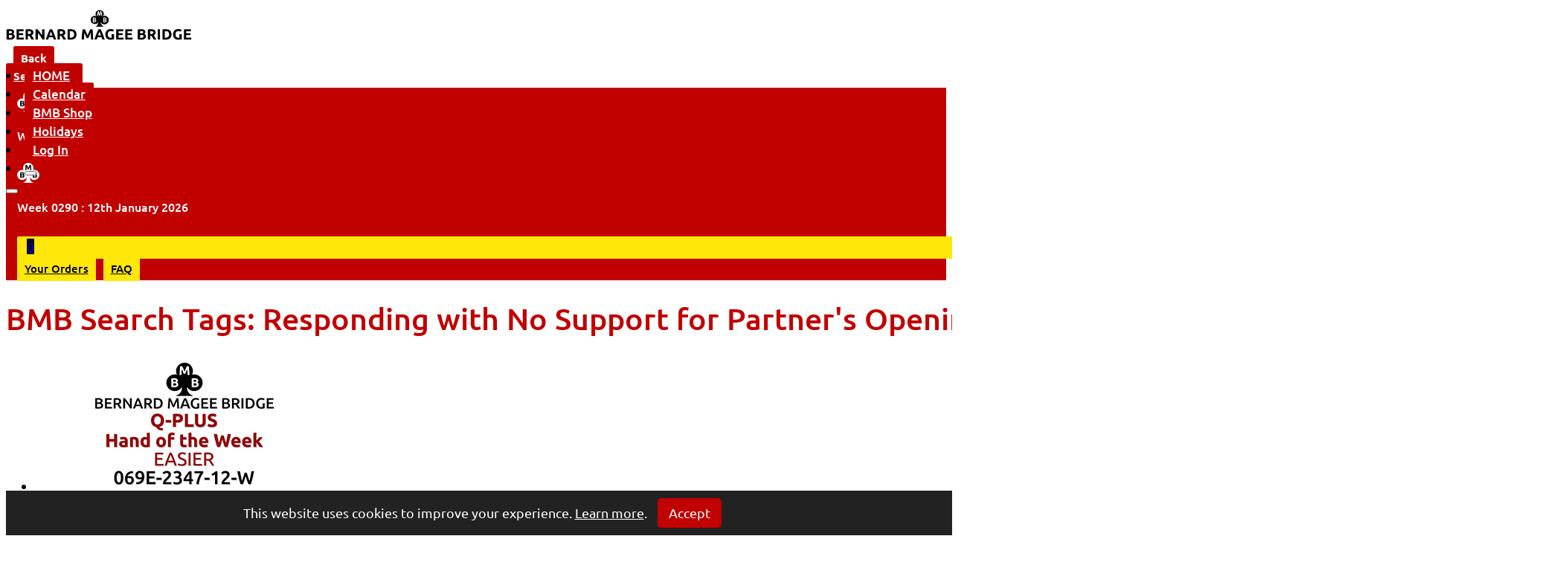

--- FILE ---
content_type: text/html; charset=UTF-8
request_url: https://bernardmageebridge.com/bmb-search-tags/responding-with-no-support-for-partners-opening-bid/
body_size: 22104
content:
<!DOCTYPE html>
<html lang="en-GB">
<head>
<meta charset="UTF-8">
<meta name="viewport" content="width=device-width, initial-scale=1">
<title>Responding with No Support for Partner&#8217;s Opening Bid &#8211; Bernard Magee Bridge</title>
<meta name='robots' content='max-image-preview:large, max-snippet:-1, max-video-preview:-1' />
<style type="text/css">
				#wpadminbar #wp-admin-bar-wp-logo > .ab-item .ab-icon:before {
					background-image: url(https://bernardmageebridge.com/wp-content/uploads/2025/02/BMB-login-with-email-login-400.png) !important;
					background-position: 0 0;
					color:rgba(0, 0, 0, 0);
				}
				#wpadminbar #wp-admin-bar-wp-logo.hover > .ab-item .ab-icon {
					background-position: 0 0;
				}
			</style><link rel="canonical" href="https://bernardmageebridge.com/bmb-search-tags/responding-with-no-support-for-partners-opening-bid/">
<meta property="og:title" content="Responding with No Support for Partner&#8217;s Opening Bid &#8211; Bernard Magee Bridge">
<meta property="og:type" content="website">
<meta property="og:url" content="https://bernardmageebridge.com/bmb-search-tags/responding-with-no-support-for-partners-opening-bid/">
<meta property="og:locale" content="en_GB">
<meta property="og:site_name" content="Bernard Magee Bridge">
<meta name="twitter:card" content="summary_large_image">
<link rel='dns-prefetch' href='//embed.cloudflarestream.com' />
<link rel='dns-prefetch' href='//cdnjs.cloudflare.com' />
<link rel="alternate" type="application/rss+xml" title="Bernard Magee Bridge &raquo; Feed" href="https://bernardmageebridge.com/feed/" />
<link rel="alternate" type="application/rss+xml" title="Bernard Magee Bridge &raquo; Comments Feed" href="https://bernardmageebridge.com/comments/feed/" />
<link rel="alternate" type="application/rss+xml" title="Bernard Magee Bridge &raquo; Responding with No Support for Partner&#039;s Opening Bid BMB Search Tags Feed" href="https://bernardmageebridge.com/bmb-search-tags/responding-with-no-support-for-partners-opening-bid/feed/" />
<link rel='stylesheet' id='yabe_webfont-cache-css' href='https://bernardmageebridge.com/wp-content/uploads/yabe-webfont/cache/fonts.css?ver=1765884512' media='all' />
<style id='wp-img-auto-sizes-contain-inline-css'>
img:is([sizes=auto i],[sizes^="auto," i]){contain-intrinsic-size:3000px 1500px}
/*# sourceURL=wp-img-auto-sizes-contain-inline-css */
</style>
<link rel='stylesheet' id='bricksforge-style-css' href='https://bernardmageebridge.com/wp-content/plugins/bricksforge/assets/css/style.css?ver=3.1.7.1' media='all' />
<style id='classic-theme-styles-inline-css'>
/*! This file is auto-generated */
.wp-block-button__link{color:#fff;background-color:#32373c;border-radius:9999px;box-shadow:none;text-decoration:none;padding:calc(.667em + 2px) calc(1.333em + 2px);font-size:1.125em}.wp-block-file__button{background:#32373c;color:#fff;text-decoration:none}
/*# sourceURL=/wp-includes/css/classic-themes.min.css */
</style>
<link rel='stylesheet' id='automaticcss-core-css' href='https://bernardmageebridge.com/wp-content/uploads/automatic-css/automatic.css?ver=1740431886' media='all' />
<link rel='stylesheet' id='gamipress-css-css' href='https://bernardmageebridge.com/wp-content/plugins/gamipress/assets/css/gamipress.min.css?ver=7.4.9' media='all' />
<link rel='stylesheet' id='learndash_quiz_front_css-css' href='//bernardmageebridge.com/wp-content/plugins/sfwd-lms/themes/legacy/templates/learndash_quiz_front.min.css?ver=4.3.0.2' media='all' />
<link rel='stylesheet' id='jquery-dropdown-css-css' href='//bernardmageebridge.com/wp-content/plugins/sfwd-lms/assets/css/jquery.dropdown.min.css?ver=4.3.0.2' media='all' />
<link rel='stylesheet' id='learndash_lesson_video-css' href='//bernardmageebridge.com/wp-content/plugins/sfwd-lms/themes/legacy/templates/learndash_lesson_video.min.css?ver=4.3.0.2' media='all' />
<style id='woocommerce-inline-inline-css'>
.woocommerce form .form-row .required { visibility: visible; }
/*# sourceURL=woocommerce-inline-inline-css */
</style>
<style id='wpgb-head-inline-css'>
.wp-grid-builder:not(.wpgb-template),.wpgb-facet{opacity:0.01}.wpgb-facet fieldset{margin:0;padding:0;border:none;outline:none;box-shadow:none}.wpgb-facet fieldset:last-child{margin-bottom:40px;}.wpgb-facet fieldset legend.wpgb-sr-only{height:1px;width:1px}
/*# sourceURL=wpgb-head-inline-css */
</style>
<link rel='stylesheet' id='bricks-frontend-css' href='https://bernardmageebridge.com/wp-content/themes/bricks/assets/css/frontend-layer.min.css?ver=1756294559' media='all' />
<link rel='stylesheet' id='bricks-child-css' href='https://bernardmageebridge.com/wp-content/themes/bricks-child/style.css?ver=1691086262' media='all' />
<link rel='stylesheet' id='bricks-woocommerce-css' href='https://bernardmageebridge.com/wp-content/themes/bricks/assets/css/integrations/woocommerce-layer.min.css?ver=1756294559' media='all' />
<link rel='stylesheet' id='bricks-font-awesome-6-brands-css' href='https://bernardmageebridge.com/wp-content/themes/bricks/assets/css/libs/font-awesome-6-brands-layer.min.css?ver=1756294559' media='all' />
<link rel='stylesheet' id='bricks-font-awesome-6-css' href='https://bernardmageebridge.com/wp-content/themes/bricks/assets/css/libs/font-awesome-6-layer.min.css?ver=1756294559' media='all' />
<link rel='stylesheet' id='bricks-ionicons-css' href='https://bernardmageebridge.com/wp-content/themes/bricks/assets/css/libs/ionicons-layer.min.css?ver=1756294559' media='all' />
<link rel='stylesheet' id='bricks-themify-icons-css' href='https://bernardmageebridge.com/wp-content/themes/bricks/assets/css/libs/themify-icons-layer.min.css?ver=1756294559' media='all' />
<link rel='stylesheet' id='learndash-front-css' href='//bernardmageebridge.com/wp-content/plugins/sfwd-lms/themes/ld30/assets/css/learndash.min.css?ver=4.3.0.2' media='all' />
<style id='learndash-front-inline-css'>
		.learndash-wrapper .ld-item-list .ld-item-list-item.ld-is-next,
		.learndash-wrapper .wpProQuiz_content .wpProQuiz_questionListItem label:focus-within {
			border-color: #c10000;
		}

		/*
		.learndash-wrapper a:not(.ld-button):not(#quiz_continue_link):not(.ld-focus-menu-link):not(.btn-blue):not(#quiz_continue_link):not(.ld-js-register-account):not(#ld-focus-mode-course-heading):not(#btn-join):not(.ld-item-name):not(.ld-table-list-item-preview):not(.ld-lesson-item-preview-heading),
		 */

		.learndash-wrapper .ld-breadcrumbs a,
		.learndash-wrapper .ld-lesson-item.ld-is-current-lesson .ld-lesson-item-preview-heading,
		.learndash-wrapper .ld-lesson-item.ld-is-current-lesson .ld-lesson-title,
		.learndash-wrapper .ld-primary-color-hover:hover,
		.learndash-wrapper .ld-primary-color,
		.learndash-wrapper .ld-primary-color-hover:hover,
		.learndash-wrapper .ld-primary-color,
		.learndash-wrapper .ld-tabs .ld-tabs-navigation .ld-tab.ld-active,
		.learndash-wrapper .ld-button.ld-button-transparent,
		.learndash-wrapper .ld-button.ld-button-reverse,
		.learndash-wrapper .ld-icon-certificate,
		.learndash-wrapper .ld-login-modal .ld-login-modal-login .ld-modal-heading,
		#wpProQuiz_user_content a,
		.learndash-wrapper .ld-item-list .ld-item-list-item a.ld-item-name:hover,
		.learndash-wrapper .ld-focus-comments__heading-actions .ld-expand-button,
		.learndash-wrapper .ld-focus-comments__heading a,
		.learndash-wrapper .ld-focus-comments .comment-respond a,
		.learndash-wrapper .ld-focus-comment .ld-comment-reply a.comment-reply-link:hover,
		.learndash-wrapper .ld-expand-button.ld-button-alternate {
			color: #c10000 !important;
		}

		.learndash-wrapper .ld-focus-comment.bypostauthor>.ld-comment-wrapper,
		.learndash-wrapper .ld-focus-comment.role-group_leader>.ld-comment-wrapper,
		.learndash-wrapper .ld-focus-comment.role-administrator>.ld-comment-wrapper {
			background-color:rgba(193, 0, 0, 0.03) !important;
		}


		.learndash-wrapper .ld-primary-background,
		.learndash-wrapper .ld-tabs .ld-tabs-navigation .ld-tab.ld-active:after {
			background: #c10000 !important;
		}



		.learndash-wrapper .ld-course-navigation .ld-lesson-item.ld-is-current-lesson .ld-status-incomplete,
		.learndash-wrapper .ld-focus-comment.bypostauthor:not(.ptype-sfwd-assignment) >.ld-comment-wrapper>.ld-comment-avatar img,
		.learndash-wrapper .ld-focus-comment.role-group_leader>.ld-comment-wrapper>.ld-comment-avatar img,
		.learndash-wrapper .ld-focus-comment.role-administrator>.ld-comment-wrapper>.ld-comment-avatar img {
			border-color: #c10000 !important;
		}



		.learndash-wrapper .ld-loading::before {
			border-top:3px solid #c10000 !important;
		}

		.learndash-wrapper .ld-button:hover:not(.learndash-link-previous-incomplete):not(.ld-button-transparent),
		#learndash-tooltips .ld-tooltip:after,
		#learndash-tooltips .ld-tooltip,
		.learndash-wrapper .ld-primary-background,
		.learndash-wrapper .btn-join,
		.learndash-wrapper #btn-join,
		.learndash-wrapper .ld-button:not(.ld-button-reverse):not(.learndash-link-previous-incomplete):not(.ld-button-transparent),
		.learndash-wrapper .ld-expand-button,
		.learndash-wrapper .wpProQuiz_content .wpProQuiz_button:not(.wpProQuiz_button_reShowQuestion):not(.wpProQuiz_button_restartQuiz),
		.learndash-wrapper .wpProQuiz_content .wpProQuiz_button2,
		.learndash-wrapper .ld-focus .ld-focus-sidebar .ld-course-navigation-heading,
		.learndash-wrapper .ld-focus .ld-focus-sidebar .ld-focus-sidebar-trigger,
		.learndash-wrapper .ld-focus-comments .form-submit #submit,
		.learndash-wrapper .ld-login-modal input[type='submit'],
		.learndash-wrapper .ld-login-modal .ld-login-modal-register,
		.learndash-wrapper .wpProQuiz_content .wpProQuiz_certificate a.btn-blue,
		.learndash-wrapper .ld-focus .ld-focus-header .ld-user-menu .ld-user-menu-items a,
		#wpProQuiz_user_content table.wp-list-table thead th,
		#wpProQuiz_overlay_close,
		.learndash-wrapper .ld-expand-button.ld-button-alternate .ld-icon {
			background-color: #c10000 !important;
		}

		.learndash-wrapper .ld-focus .ld-focus-header .ld-user-menu .ld-user-menu-items:before {
			border-bottom-color: #c10000 !important;
		}

		.learndash-wrapper .ld-button.ld-button-transparent:hover {
			background: transparent !important;
		}

		.learndash-wrapper .ld-focus .ld-focus-header .sfwd-mark-complete .learndash_mark_complete_button,
		.learndash-wrapper .ld-focus .ld-focus-header #sfwd-mark-complete #learndash_mark_complete_button,
		.learndash-wrapper .ld-button.ld-button-transparent,
		.learndash-wrapper .ld-button.ld-button-alternate,
		.learndash-wrapper .ld-expand-button.ld-button-alternate {
			background-color:transparent !important;
		}

		.learndash-wrapper .ld-focus-header .ld-user-menu .ld-user-menu-items a,
		.learndash-wrapper .ld-button.ld-button-reverse:hover,
		.learndash-wrapper .ld-alert-success .ld-alert-icon.ld-icon-certificate,
		.learndash-wrapper .ld-alert-warning .ld-button:not(.learndash-link-previous-incomplete),
		.learndash-wrapper .ld-primary-background.ld-status {
			color:white !important;
		}

		.learndash-wrapper .ld-status.ld-status-unlocked {
			background-color: rgba(193,0,0,0.2) !important;
			color: #c10000 !important;
		}

		.learndash-wrapper .wpProQuiz_content .wpProQuiz_addToplist {
			background-color: rgba(193,0,0,0.1) !important;
			border: 1px solid #c10000 !important;
		}

		.learndash-wrapper .wpProQuiz_content .wpProQuiz_toplistTable th {
			background: #c10000 !important;
		}

		.learndash-wrapper .wpProQuiz_content .wpProQuiz_toplistTrOdd {
			background-color: rgba(193,0,0,0.1) !important;
		}

		.learndash-wrapper .wpProQuiz_content .wpProQuiz_reviewDiv li.wpProQuiz_reviewQuestionTarget {
			background-color: #c10000 !important;
		}
		.learndash-wrapper .wpProQuiz_content .wpProQuiz_time_limit .wpProQuiz_progress {
			background-color: #c10000 !important;
		}
		
		.learndash-wrapper #quiz_continue_link,
		.learndash-wrapper .ld-secondary-background,
		.learndash-wrapper .learndash_mark_complete_button,
		.learndash-wrapper #learndash_mark_complete_button,
		.learndash-wrapper .ld-status-complete,
		.learndash-wrapper .ld-alert-success .ld-button,
		.learndash-wrapper .ld-alert-success .ld-alert-icon {
			background-color: #07b945 !important;
		}

		.learndash-wrapper .wpProQuiz_content a#quiz_continue_link {
			background-color: #07b945 !important;
		}

		.learndash-wrapper .course_progress .sending_progress_bar {
			background: #07b945 !important;
		}

		.learndash-wrapper .wpProQuiz_content .wpProQuiz_button_reShowQuestion:hover, .learndash-wrapper .wpProQuiz_content .wpProQuiz_button_restartQuiz:hover {
			background-color: #07b945 !important;
			opacity: 0.75;
		}

		.learndash-wrapper .ld-secondary-color-hover:hover,
		.learndash-wrapper .ld-secondary-color,
		.learndash-wrapper .ld-focus .ld-focus-header .sfwd-mark-complete .learndash_mark_complete_button,
		.learndash-wrapper .ld-focus .ld-focus-header #sfwd-mark-complete #learndash_mark_complete_button,
		.learndash-wrapper .ld-focus .ld-focus-header .sfwd-mark-complete:after {
			color: #07b945 !important;
		}

		.learndash-wrapper .ld-secondary-in-progress-icon {
			border-left-color: #07b945 !important;
			border-top-color: #07b945 !important;
		}

		.learndash-wrapper .ld-alert-success {
			border-color: #07b945;
			background-color: transparent !important;
			color: #07b945;
		}

		.learndash-wrapper .wpProQuiz_content .wpProQuiz_reviewQuestion li.wpProQuiz_reviewQuestionSolved,
		.learndash-wrapper .wpProQuiz_content .wpProQuiz_box li.wpProQuiz_reviewQuestionSolved {
			background-color: #07b945 !important;
		}

		.learndash-wrapper .wpProQuiz_content  .wpProQuiz_reviewLegend span.wpProQuiz_reviewColor_Answer {
			background-color: #07b945 !important;
		}

		
		.learndash-wrapper .ld-alert-warning {
			background-color:transparent;
		}

		.learndash-wrapper .ld-status-waiting,
		.learndash-wrapper .ld-alert-warning .ld-alert-icon {
			background-color: #c10000 !important;
		}

		.learndash-wrapper .ld-tertiary-color-hover:hover,
		.learndash-wrapper .ld-tertiary-color,
		.learndash-wrapper .ld-alert-warning {
			color: #c10000 !important;
		}

		.learndash-wrapper .ld-tertiary-background {
			background-color: #c10000 !important;
		}

		.learndash-wrapper .ld-alert-warning {
			border-color: #c10000 !important;
		}

		.learndash-wrapper .ld-tertiary-background,
		.learndash-wrapper .ld-alert-warning .ld-alert-icon {
			color:white !important;
		}

		.learndash-wrapper .wpProQuiz_content .wpProQuiz_reviewQuestion li.wpProQuiz_reviewQuestionReview,
		.learndash-wrapper .wpProQuiz_content .wpProQuiz_box li.wpProQuiz_reviewQuestionReview {
			background-color: #c10000 !important;
		}

		.learndash-wrapper .wpProQuiz_content  .wpProQuiz_reviewLegend span.wpProQuiz_reviewColor_Review {
			background-color: #c10000 !important;
		}

				.learndash-wrapper .ld-focus .ld-focus-main .ld-focus-content {
			max-width: 1180px;
		}
		
/*# sourceURL=learndash-front-inline-css */
</style>
<link rel='stylesheet' id='dashicons-css' href='https://bernardmageebridge.com/wp-includes/css/dashicons.min.css?ver=6.9' media='all' />
<link rel='stylesheet' id='suremembers-front-style-css' href='https://bernardmageebridge.com/wp-content/plugins/suremembers/assets/css/style.css?ver=1.10.10' media='all' />
<link rel='stylesheet' id='suremembers-restricted-template-style-css' href='https://bernardmageebridge.com/wp-content/plugins/suremembers/assets/css/restricted-template.css?ver=1.10.10' media='all' />
<link rel='stylesheet' id='simcal-qtip-css' href='https://bernardmageebridge.com/wp-content/plugins/google-calendar-events/assets/generated/vendor/jquery.qtip.min.css?ver=3.5.5' media='all' />
<link rel='stylesheet' id='simcal-default-calendar-grid-css' href='https://bernardmageebridge.com/wp-content/plugins/google-calendar-events/assets/generated/default-calendar-grid.min.css?ver=3.5.5' media='all' />
<link rel='stylesheet' id='simcal-default-calendar-list-css' href='https://bernardmageebridge.com/wp-content/plugins/google-calendar-events/assets/generated/default-calendar-list.min.css?ver=3.5.5' media='all' />
<link rel='stylesheet' id='automaticcss-bricks-css' href='https://bernardmageebridge.com/wp-content/uploads/automatic-css/automatic-bricks.css?ver=1740431887' media='all' />
<link rel='stylesheet' id='color-scheme-switcher-frontend-css' href='https://bernardmageebridge.com/wp-content/plugins/automaticcss-plugin/classes/Features/Color_Scheme_Switcher/css/frontend.css?ver=1765883902' media='all' />
<link rel='stylesheet' id='automaticcss-frames-css' href='https://bernardmageebridge.com/wp-content/uploads/automatic-css/automatic-frames.css?ver=1740431887' media='all' />
<style id='bricks-frontend-inline-inline-css'>
:root {} .brx-boxed {max-width: 1400px} .brx-boxed #brx-header.brx-sticky {max-width: 1400px; margin-left: auto; margin-right: auto}.brxe-wordpress ul {font-family: "Ubuntu"; font-weight: 300; font-style: normal; line-height: 1.2em} body {font-family: "Ubuntu"} h1, h2, h3, h4, h5, h6 {font-family: "Ubuntu"; font-weight: 500} h1 {color: var(--bricks-color-byqvzp); line-height: 1.2em; font-family: "Ubuntu"} h2 {color: var(--bricks-color-tnrguj); line-height: 1.2em; font-family: "Ubuntu"} h3 {color: var(--bricks-color-tnrguj); line-height: 1.2em; font-family: "Ubuntu"} h4 {color: var(--bricks-color-tnrguj); line-height: 1.2em; font-family: "Ubuntu"} h5 {color: var(--bricks-color-tnrguj); line-height: 1.2em; font-family: "Ubuntu"} h6 {color: var(--bricks-color-tnrguj); line-height: 1.2em; font-family: "Ubuntu"} .bricks-type-hero {font-family: "Ubuntu"} .bricks-type-lead {font-family: "Ubuntu"} .brxe-container {width: 1400px} .woocommerce main.site-main {width: 1400px} #brx-content.wordpress {width: 1400px} .bricks-button:not([class*="bricks-background-"]):not([class*="bricks-color-"]):not(.outline) {background-color: var(--bricks-color-byqvzp)} .bricks-button {color: var(--bricks-color-vzamfh)}.fr-footer-echo__legal-nav {align-items: center; display: flex}.bmb-button-primary {align-self: center; justify-content: center; align-items: center; padding-top: 10px; padding-right: 10px; padding-bottom: 10px; padding-left: 10px; color: var(--bricks-color-vzamfh); font-weight: 700; border-radius: 5px; width: 400px; background-color: var(--bricks-color-byqvzp)}.bmb-button-primary:hover {background-color: var(--bricks-color-qugxrj)}.bmb-button-primary:active {background-color: var(--bricks-color-qugxrj)}:root {--bricks-color-224bce: #f5f5f5;--bricks-color-d233a2: #e0e0e0;--bricks-color-4b79a4: #9e9e9e;--bricks-color-6142f1: #616161;--bricks-color-9faf1d: #424242;--bricks-color-297495: #212121;--bricks-color-873e88: #ffeb3b;--bricks-color-18e313: #ffc107;--bricks-color-c59514: #ff9800;--bricks-color-2ae23f: #ff5722;--bricks-color-62f3f1: #f44336;--bricks-color-c3b066: #9c27b0;--bricks-color-204921: #2196f3;--bricks-color-0e9500: #03a9f4;--bricks-color-21303d: #81D4FA;--bricks-color-1554c4: #4caf50;--bricks-color-dc099c: #8bc34a;--bricks-color-4a8422: #cddc39;--bricks-color-byqvzp: #c10000;--bricks-color-vzamfh: #ffffff;--bricks-color-tnrguj: #000000;--bricks-color-yyigsr: #f7f7f8;--bricks-color-pntmvv: #0504aa;--bricks-color-syfnai: #ffe70a;--bricks-color-qvdalt: #07b945;--bricks-color-raiyjc: #016aba;--bricks-color-bjpzrw: #c4c4c5;--bricks-color-iicygr: #1f2327;--bricks-color-quxzxq: #ff7d1c;--bricks-color-qugxrj: #080a17;--bricks-color-zufzlv: #ff4444;--bricks-color-pzgdpp: #3c67e3;--bricks-color-bmkqcg: #ffef24;--bricks-color-qhmjhe: #6d00a8;--bricks-color-mzzhfg: #b00000;--bricks-color-xaihkm: #F8F8FF;--bricks-color-erhpsn: #e60079;--bricks-color-acss_import_transparent: transparent;--bricks-color-dtytuf: #ffe70a;}#brxe-yqdmpi {margin-right: 20px}@media (max-width: 478px) {#brxe-yqdmpi {display: none}}#brxe-piouaq {font-style: italic; text-align: center}#brxe-xnychx {margin-left: 20px}@media (max-width: 478px) {#brxe-xnychx {display: none}}#brxe-bsnjvc {background-color: var(--bricks-color-syfnai); flex-direction: row; align-self: center !important; justify-content: center; align-items: center; padding-top: 0; padding-bottom: 0; display: none}@media (max-width: 478px) {#brxe-bsnjvc {padding-top: 10px; padding-bottom: 10px}}#brxe-lsrjsq {text-align: center}#brxe-aeyemv {align-self: center !important; justify-content: center; align-items: center; background-color: var(--bricks-color-dtytuf); display: none}#brxe-vuqvut {flex-direction: column; align-items: center; padding-top: 5px; padding-bottom: 3px; background-color: var(--white)}#brxe-fnvikq {color: #ffffff; font-size: 15px; font-weight: 600; line-height: 1; letter-spacing: 0.1px; border-radius: 3px; background-color: #c10000; padding-top: 6px; padding-right: 10px; padding-bottom: 6px; padding-left: 10px; margin-right: auto; margin-left: 10px; gap: 5px; height: 30px; width: 100px}#brxe-fnvikq:hover {background-color: var(--base); color: var(--white); border-radius: 4px}#brxe-fnvikq i {font-size: 18px}#brxe-fnvikq {cursor: pointer;}@media (max-width: 478px) {#brxe-fnvikq {width: 70px}}#brxe-gjqtqh {color: #ffffff; font-size: 15px; font-weight: 600; line-height: 1; letter-spacing: 0.1px; border-radius: 4px; background-color: #c10000; padding-right: 10px; padding-left: 10px; margin-left: 10px; gap: 5px; height: 30px; display: none; width: 80px}#brxe-gjqtqh:hover {background-color: var(--base); color: var(--white); border-radius: 4px}@media (max-width: 991px) {#brxe-gjqtqh {display: flex}}#brxe-ycdymt {padding-top: 5px; padding-right: 5px; padding-bottom: 5px; padding-left: 5px; color: var(--bricks-color-tnrguj); font-size: 17px; height: 30px}#brxe-ycdymt:hover {background-color: var(--primary); color: var(--bricks-color-vzamfh); border-top-left-radius: 5px; border-top-right-radius: 5px}@media (max-width: 991px) {#brxe-ycdymt {border-radius: 5px}}@media (max-width: 767px) {#brxe-ycdymt {border-radius: 5px}}#brxe-mhnzud {color: var(--bricks-color-tnrguj); font-size: 17px; padding-top: 5px; padding-right: 5px; padding-bottom: 5px; padding-left: 5px; height: 30px}#brxe-mhnzud:hover {background-color: var(--primary); color: var(--bricks-color-vzamfh); border-top-left-radius: 5px; border-top-right-radius: 5px}@media (max-width: 991px) {#brxe-mhnzud {border-radius: 5px}}#brxe-bskwuc:hover {background-color: var(--primary); color: var(--bricks-color-vzamfh); border-top-left-radius: 5px; border-top-right-radius: 5px}#brxe-bskwuc {color: var(--bricks-color-tnrguj); font-size: 17px; height: 30px}@media (max-width: 991px) {#brxe-bskwuc {border-radius: 5px}}#brxe-winmva:hover {background-color: var(--primary); color: var(--bricks-color-vzamfh); border-top-left-radius: 5px; border-top-right-radius: 5px}#brxe-winmva {color: var(--bricks-color-tnrguj); font-size: 17px; height: 30px}@media (max-width: 991px) {#brxe-winmva {border-radius: 5px}}#brxe-utrddg {font-size: 17px}#brxe-ykonps {padding-top: 2px; padding-right: 5px; padding-bottom: 3px; padding-left: 5px; background-color: var(--primary); border-radius: 4px; height: 30px}#brxe-ykonps:hover {background-color: var(--black)}#brxe-rjbonj:hover {background-color: var(--primary); color: var(--bricks-color-vzamfh); border-top-left-radius: 5px; border-top-right-radius: 5px}#brxe-rjbonj {color: var(--bricks-color-tnrguj); font-size: 17px; border-top-left-radius: 5px; border-top-right-radius: 5px; height: 30px}@media (max-width: 991px) {#brxe-rjbonj {border-radius: 5px}}#brxe-ssrxbs {color: var(--black); fill: var(--black); font-size: 20px}@media (max-width: 767px) {#brxe-ssrxbs {font-size: 50px; color: var(--primary); fill: var(--primary)}}#brxe-bznapa {align-self: center !important; justify-content: center; align-items: center}@media (max-width: 991px) {#brxe-ucwbiq {margin-bottom: 10px}}@layer bricks {@media (max-width: 991px) {#brxe-gtbusf .brx-toggle-div { display: inline-flex; }#brxe-gtbusf .brxe-toggle { display: inline-flex; }[data-script-id="gtbusf"] .brx-nav-nested-items {opacity: 0;visibility: hidden;gap: 0;position: fixed;z-index: 1001;top: 0;right: 0;bottom: 0;left: 0;display: flex;align-items: center;justify-content: center;flex-direction: column;background-color: #fff;overflow-y: scroll;flex-wrap: nowrap;}#brxe-gtbusf.brx-open .brx-nav-nested-items {opacity: 1;visibility: visible;}}}#brxe-gtbusf .brx-nav-nested-items > li > [aria-current="page"] {border: 1px solid #ffe70a; border-radius: 3px; background-color: var(--bricks-color-dtytuf); color: var(--bricks-color-tnrguj)}#brxe-gtbusf .brx-nav-nested-items > li > .brx-submenu-toggle.aria-current {border: 1px solid #ffe70a; border-radius: 3px; background-color: var(--bricks-color-dtytuf)}#brxe-gtbusf .brx-nav-nested-items > li > a {font-weight: 500; color: var(--white); padding-top: 3px; padding-right: 10px; padding-bottom: 3px; padding-left: 10px; border: 1px solid var(--primary); border-radius: 3px; background-color: var(--primary)}#brxe-gtbusf .brx-nav-nested-items > li > .brxe-text-link:not(a) {font-weight: 500; color: var(--white); padding-top: 3px; padding-right: 10px; padding-bottom: 3px; padding-left: 10px; border: 1px solid var(--primary); border-radius: 3px; background-color: var(--primary)}#brxe-gtbusf .brx-nav-nested-items > li > .brxe-icon {font-weight: 500; color: var(--white); padding-top: 3px; padding-right: 10px; padding-bottom: 3px; padding-left: 10px; border: 1px solid var(--primary); border-radius: 3px; background-color: var(--primary)}#brxe-gtbusf .brx-nav-nested-items > li:has( > .brxe-svg) {font-weight: 500; color: var(--white); padding-top: 3px; padding-right: 10px; padding-bottom: 3px; padding-left: 10px; border: 1px solid var(--primary); border-radius: 3px; background-color: var(--primary)}#brxe-gtbusf .brx-nav-nested-items > li > .brx-submenu-toggle > * {font-weight: 500; color: var(--white); padding-top: 3px; padding-right: 10px; padding-bottom: 3px; padding-left: 10px}#brxe-gtbusf .brx-nav-nested-items > li > .brx-submenu-toggle.aria-current > * {color: var(--bricks-color-tnrguj)}#brxe-gtbusf .brx-nav-nested-items {gap: 10px}#brxe-gtbusf .brx-dropdown-content {min-width: 280px}#brxe-gtbusf .brx-submenu-toggle {gap: 5px}#brxe-gtbusf.brx-open .brx-nav-nested-items > li > button.brx-toggle-div {padding-top: 3px; padding-right: 10px; padding-bottom: 3px; padding-left: 10px}#brxe-gtbusf {position: absolute}#brxe-gtbusf .brx-nav-nested-items > li > .brx-submenu-toggle {border: 1px solid var(--primary); border-radius: 3px; background-color: var(--primary)}#brxe-gtbusf .brx-nav-nested-items > li:hover > a {background-color: var(--black); border: 1px solid var(--black); color: var(--white)}#brxe-gtbusf .brx-nav-nested-items > li:hover > .brxe-text-link:not(a) {background-color: var(--black); border: 1px solid var(--black); color: var(--white)}#brxe-gtbusf .brx-nav-nested-items > li:hover > .brxe-icon {background-color: var(--black); border: 1px solid var(--black); color: var(--white)}#brxe-gtbusf .brx-nav-nested-items > li:hover:has( > .brxe-svg) {background-color: var(--black); border: 1px solid var(--black); color: var(--white)}#brxe-gtbusf .brx-nav-nested-items > li:hover > .brx-submenu-toggle {background-color: var(--black); border: 1px solid var(--black)}#brxe-gtbusf .brx-nav-nested-items > li:hover > .brx-submenu-toggle > * {color: var(--white)}@media (max-width: 991px) {#brxe-gtbusf .brx-nav-nested-items {gap: 2px}}@media (max-width: 478px) {#brxe-gtbusf {display: none}}#brxe-wjgbiy {font-size: 15px; color: var(--white); font-weight: 600}#brxe-bnvzju {margin-right: 10px; margin-left: auto; padding-right: 10px; padding-left: 10px; height: 30px; flex-direction: column; align-items: center; align-self: center !important; justify-content: center; border-radius: 4px; width: 80px; display: none; background-color: var(--primary)}#brxe-bnvzju:hover {background-color: var(--black)}@media (max-width: 991px) {#brxe-bnvzju {display: flex; align-items: center; align-self: center !important; justify-content: center; flex-direction: column}}#brxe-rcanja {color: #ffffff; font-size: 15px; font-weight: 600; line-height: 1; letter-spacing: 0.1px; border-radius: 3px; background-color: #c10000; padding-top: 7px; padding-right: 10px; padding-bottom: 8px; padding-left: 10px; margin-right: 10px; margin-left: auto; height: 30px}#brxe-rcanja:hover {background-color: var(--base); color: var(--white); border-radius: 4px}@media (max-width: 991px) {#brxe-rcanja {margin-left: 0}}@media (max-width: 767px) {#brxe-rcanja {display: none}}#brxe-twfrve {color: #ffffff; font-size: 15px; font-weight: 600; line-height: 1; letter-spacing: 0.1px; border-radius: 4px; background-color: #c10000; padding-top: 7px; padding-right: 10px; padding-bottom: 8px; padding-left: 10px; margin-right: 10px; margin-left: auto; display: none}#brxe-twfrve:hover {background-color: var(--base); color: var(--white); border-radius: 4px}@media (max-width: 991px) {#brxe-twfrve {margin-left: 0}}@media (max-width: 767px) {#brxe-twfrve {display: flex}}#brxe-rsyzgn {padding-top: 3px; padding-right: 0; padding-bottom: 5px; padding-left: 0; background-color: var(--bricks-color-vzamfh); flex-direction: row; align-self: center !important; align-items: center; justify-content: center}@media (max-width: 991px) {#brxe-rsyzgn {padding-top: 5px}}@media (max-width: 478px) {#brxe-rsyzgn {margin-top: 5px}}#brxe-ojflyc {flex-direction: column; align-self: center !important; justify-content: center; align-items: center}#brxe-acsmto {margin-right: 15px}@media (max-width: 767px) {#brxe-acsmto {margin-right: 0; margin-bottom: 5px}}@media (max-width: 478px) {#brxe-acsmto {display: none}}#brxe-qyminv {font-size: 16px; color: var(--bricks-color-vzamfh); font-weight: 500}#brxe-qyminv a {font-size: 16px; color: var(--bricks-color-vzamfh); font-weight: 500; font-size: inherit}@media (max-width: 767px) {#brxe-qyminv {line-height: 1.2em}#brxe-qyminv a {line-height: 1.2em; font-size: inherit}}@media (max-width: 478px) {#brxe-qyminv {font-size: 18px}#brxe-qyminv a {font-size: 18px; font-size: inherit}}#brxe-wpsjsb {padding-top: 5px; padding-right: 5px; padding-bottom: 5px; padding-left: 5px; justify-content: flex-start; flex-direction: row; align-items: center}@media (max-width: 767px) {#brxe-wpsjsb {flex-direction: column; padding-top: 10px}}#brxe-xytwln {margin-right: 15px}@media (max-width: 767px) {#brxe-xytwln {margin-right: 0; margin-bottom: 5px; display: none}}@media (max-width: 478px) {#brxe-xytwln {display: none}}#brxe-bbjnco {font-size: 16px; color: var(--bricks-color-vzamfh); font-weight: 500}#brxe-bbjnco a {font-size: 16px; color: var(--bricks-color-vzamfh); font-weight: 500; font-size: inherit}@media (max-width: 767px) {#brxe-bbjnco {line-height: 1.2em}#brxe-bbjnco a {line-height: 1.2em; font-size: inherit}}@media (max-width: 478px) {#brxe-bbjnco {font-size: 18px}#brxe-bbjnco a {font-size: 18px; font-size: inherit}}#brxe-ljxkqw {padding-top: 5px; padding-right: 5px; padding-bottom: 5px; padding-left: 5px; justify-content: flex-start; flex-direction: row; align-items: center}@media (max-width: 767px) {#brxe-ljxkqw {flex-direction: column; padding-top: 0}}#brxe-nmphgo {flex-direction: row; align-items: center}#brxe-hilvwa {color: var(--black); font-size: 15px; font-weight: 500; letter-spacing: 0.05px; line-height: 1; border-radius: 2px; background-color: #ffe70a; padding-top: 8px; padding-right: 10px; padding-bottom: 7px; padding-left: 10px; margin-right: 10px}#brxe-hilvwa:hover {background-color: var(--warning); border-radius: 2px}#brxe-zmqibi .mini-cart-link i {color: var(--bricks-color-tnrguj); font-size: 22px}#brxe-zmqibi .cart-count {background-color: var(--bricks-color-qugxrj)}#brxe-zmqibi .widget_shopping_cart_content {padding-top: 50px}#brxe-zmqibi .woocommerce-mini-cart-item a:not(.remove) {line-height: 1.2em; font-size: 14px}#brxe-zmqibi .cart-detail .woocommerce-mini-cart__buttons .button {background-color: var(--bricks-color-pntmvv); border-radius: 5px; color: var(--bricks-color-vzamfh); font-weight: 500}#brxe-zmqibi .cart-detail .woocommerce-mini-cart__buttons .button:hover {background-color: var(--bricks-color-byqvzp)}#brxe-zmqibi {padding-left: 10px; margin-top: 3px}#brxe-zqjcui:hover {color: var(--bricks-color-vzamfh); background-color: var(--warning)}#brxe-zqjcui {align-self: center !important; padding-top: 0; padding-right: 10px; padding-bottom: 0; padding-left: 3px; margin-right: 10px; background-color: var(--bricks-color-syfnai); border-radius: 2px; min-height: 30px; align-items: center; flex-direction: column}#brxe-mbqiov {color: var(--black); font-size: 15px; font-weight: 500; letter-spacing: 0.05px; line-height: 1; border-radius: 2px; background-color: #ffe70a; padding-top: 8px; padding-right: 10px; padding-bottom: 7px; padding-left: 10px; margin-right: 10px}#brxe-mbqiov:hover {background-color: var(--warning); border-radius: 2px}#brxe-gnpvym {color: var(--black); font-size: 15px; font-weight: 500; line-height: 1; border-radius: 2px; background-color: #ffe70a; padding-top: 8px; padding-right: 10px; padding-bottom: 7px; padding-left: 10px; margin-right: 10px}#brxe-gnpvym:hover {background-color: var(--warning); border-radius: 2px}#brxe-gxlsel {flex-direction: row; justify-content: flex-end; align-items: center; min-width: 435px}@media (max-width: 767px) {#brxe-gxlsel {align-self: center !important; flex-direction: row; justify-content: center}}@media (max-width: 478px) {#brxe-gxlsel {min-width: 0px}}#brxe-vhjzdx {flex-direction: row; padding-top: 5px; padding-right: 5px; padding-bottom: 5px; padding-left: 5px; justify-content: flex-end; align-items: center}@media (max-width: 767px) {#brxe-vhjzdx {flex-direction: column}}#brxe-lhdvaj {align-self: center !important; align-items: center; flex-direction: row; justify-content: center; padding-top: 0; padding-right: 10px; padding-bottom: 0; padding-left: 10px}@media (max-width: 478px) {#brxe-lhdvaj {flex-direction: column; align-self: center !important; justify-content: center; align-items: center}}#brxe-fblnbc {margin-top: 0; margin-bottom: 20px; background-color: var(--bricks-color-byqvzp); align-self: stretch !important; width: 100%; flex-direction: column; padding-top: 0; padding-right: 0; padding-bottom: 0; padding-left: 0}#brxe-tpboix {flex-direction: column; align-self: center !important; justify-content: center; align-items: center}#brxe-rppspf {color: var(--white)}#brxe-nnvklp {font-weight: 500; font-size: 22px; color: var(--white)}#brxe-myykos {color: var(--white); text-align: right}#brxe-xxkymg {font-size: 50px; color: var(--white); fill: var(--white)}#brxe-knjkds {font-size: 40px; color: var(--white); fill: var(--white); margin-top: 5px}#brxe-mgzivu {font-size: 50px; color: var(--white); fill: var(--white)}#brxe-ndwghd {font-size: 50px; color: var(--white); fill: var(--white)}#brxe-wvjkxo {flex-direction: row; display: flex}#brxe-zxrykj {color: var(--white); text-align: right}#brxe-ijebzq {width: 142px}#brxe-jikqcc {flex-direction: column; align-items: flex-end}@media (max-width: 478px) {#brxe-jikqcc {align-items: center; margin-top: 40px}}#brxe-nclzpu {padding-top: var(--space-l); padding-right: var(--space-l); padding-bottom: var(--space-l); padding-left: var(--space-l); background-color: #292929; border-radius: var(--radius-l)}#brxe-wgorud {color: var(--white)}#brxe-kwlsms {color: var(--bricks-color-vzamfh)}#brxe-clccrx {color: var(--bricks-color-vzamfh)}#brxe-lishsz {color: var(--bricks-color-vzamfh)}#brxe-jqrgef {color: var(--bricks-color-vzamfh)}#brxe-tmrdni {margin-bottom: 0}#brxe-bxkiei {background-color: #191919; flex-direction: column; justify-content: space-between}.brxe-popup-121068 .brx-popup-content {border-radius: var(--radius-m); padding-top: 20px; padding-right: 20px; padding-bottom: 20px; padding-left: 20px}#brxe-670647 {border-style: none}.brxe-popup-121067 .brx-popup-content {border-radius: var(--radius-m); padding-top: 20px; padding-right: 20px; padding-bottom: 20px; padding-left: 20px}#brxe-6eaf8c {border-style: none}.brxe-popup-121066 .brx-popup-content {padding-top: 20px; padding-right: 20px; padding-bottom: 20px; padding-left: 20px; border-radius: var(--radius-m)}#brxe-b6591d {border-style: none}.brxe-popup-116386 .brx-popup-content {width: 60%; border: 2px solid var(--primary); border-radius: var(--radius-m)}@media (max-width: 991px) {.brxe-popup-116386 .brx-popup-content {width: 70%}}@media (max-width: 478px) {.brxe-popup-116386 .brx-popup-content {width: 90%}}#brxe-ysrwvv {text-align: center}#brxe-gfemsm {text-align: center; line-height: 1.2; color: var(--primary); font-weight: 500}#brxe-vqxoat {color: var(--white)}#brxe-ktueeu {flex-direction: column; align-self: center !important; justify-content: center; align-items: center}
/*# sourceURL=bricks-frontend-inline-inline-css */
</style>
<script id="habbi_plugin_script-js-extra">
var my_ajax_object = {"ajax_url":"https://bernardmageebridge.com/wp-admin/admin-ajax.php"};
//# sourceURL=habbi_plugin_script-js-extra
</script>
<script src="https://embed.cloudflarestream.com/embed/sdk.latest.js?ver=6.9" id="habbi_plugin_script-js"></script>
<script src="https://bernardmageebridge.com/wp-includes/js/jquery/jquery.min.js?ver=3.7.1" id="jquery-core-js"></script>
<script src="https://cdnjs.cloudflare.com/ajax/libs/video.js/5.10.5/video.min.js?ver=6.9" id="habbi_plugin_script_YTV-js"></script>
<script src="https://cdnjs.cloudflare.com/ajax/libs/videojs-youtube/2.6.1/Youtube.min.js?ver=6.9" id="habbi_plugin_script_YT-js"></script>
<script src="https://cdnjs.cloudflare.com/ajax/libs/vimeo-player/2.13.0/player.js?ver=6.9" id="habbi_plugin_script_Vimeo-js"></script>
<script src="https://bernardmageebridge.com/wp-includes/js/dist/hooks.min.js?ver=dd5603f07f9220ed27f1" id="wp-hooks-js"></script>
<script id="wpm-js-extra">
var wpm = {"ajax_url":"https://bernardmageebridge.com/wp-admin/admin-ajax.php","root":"https://bernardmageebridge.com/wp-json/","nonce_wp_rest":"6e92f0097d","nonce_ajax":"4318f05e58"};
//# sourceURL=wpm-js-extra
</script>
<script src="https://bernardmageebridge.com/wp-content/plugins/woocommerce-google-adwords-conversion-tracking-tag/js/public/free/wpm-public.p1.min.js?ver=1.54.1" id="wpm-js"></script>
<script id="color-scheme-switcher-frontend-js-extra">
var acss = {"color_mode":"light","enable_client_color_preference":"false"};
//# sourceURL=color-scheme-switcher-frontend-js-extra
</script>
<script src="https://bernardmageebridge.com/wp-content/plugins/automaticcss-plugin/classes/Features/Color_Scheme_Switcher/js/frontend.min.js?ver=1765883902" id="color-scheme-switcher-frontend-js"></script>
<link rel="https://api.w.org/" href="https://bernardmageebridge.com/wp-json/" /><link rel="alternate" title="JSON" type="application/json" href="https://bernardmageebridge.com/wp-json/wp/v2/bmb-search-tags/1634" /><link rel="EditURI" type="application/rsd+xml" title="RSD" href="https://bernardmageebridge.com/xmlrpc.php?rsd" />
<meta name="generator" content="WordPress 6.9" />
<meta name="generator" content="WooCommerce 10.4.3" />
<style type='text/css'  class='wpcb2-inline-style'>
/* EMAIL PREFERENCES PAGE */
.bwfan-unsubscribe-list-checkbox input[type=checkbox] {
    clear: right;
    float: right;
    width: 100px;
    height: 30px;
}

/* Unsubscribe Choose Lists Area */
.bwfan-unsubscribe-single-list label {
    color: #000;
    margin-left: 0px !important;
}
/* Second to Last List Item Label */
.bwfan-unsubscribe-single-list:nth-last-child(2) label {
    font-size: 16px;
    font-weight: 500;
}
/* Second to Last List Item Shading */
.bwfan-unsubscribe-single-list:nth-last-child(2) {
    background: #f1f1f1;
    margin-top: 20px;
    margin-bottom: 20px;
    border-radius: 4px;
    border-bottom: none;
} 
/* Unsubscribe ALL LISTS Area */
input#bwfan-list-unsubscribe-all input[type=checkbox] {
	background-color: #c10000;
}

.bwfan-unsubscribe-from-all-lists {
	background: #f1f1f1;
	border-radius: 4px;
	margin-top: 30px;
}

.bwfan-unsubscribe-from-all-lists label {
    color: #000;
    margin-left: 0px !important;
}
.bwfan-unsubscribe-list-description {
    color: #000;
}
/*Unsub Individual Lists */
.bwfan-unsubscribe-single-list:last-child {
    background-color: #f1f1f1;
	color: #838383;
}

/* Update Preferences Button */
#bwfan_unsubscribe {
	background-color: #c10000;
	color: #fff;
	border-radius: 6px;
	float: right;
	font-weight: 700;
}

#bwfan_unsubscribe:hover {
background-color: #000;
}

.bwfan_response {
	margin-top: 20px;
	font-size: 18px;
	font-weight: 700;
	text-align: center;
	color: #fff;
	background: #c10000;
	padding: 10px 20px 10px 20px;
	border-radius: 3px;
	width: 50%;
}
/* POPUP */
.gamipress-congratulations-popup {
    border-radius: 6px;
}

/* RANKS */
.gamipress-rank-thumbnail.wp-post-image {
    width: 80px;
}
.gamipress-rank-requirements {
    display: none;
}
.gamipress-rank-image {
    text-align: center;
    pointer-events: none;
}
.gamipress-rank-title {
    text-align: center;
}
h2.gamipress-rank-title {
    font-size: 18px;
    font-weight: 500;
    line-height: 1.2em;
    pointer-events: none;
}
.gamipress-rank-image {
    margin-left: 0px;
}

/* POINTS */
.gamipress-points-thumbnail.wp-post-image {
    width: 80px;
}
.gamipress-user-points-image.gamipress-user-points-lead-quiz-points-image {
    text-align: center;
}
.gamipress-user-points-description {
    font-size: 18px;
    font-weight: 500;
    line-height: 1.2em;
    text-align: center;
    color: #000;
    margin-top: 8px;
    margin-bottom: 8px;
}
/*.gamipress-user-points-description.gamipress-user-points-amount {
    color: #000;
}
.gamipress-user-points-description..gamipress-user-points-label {
    color: #000;
}*/
.wpgb-facet input {
    color: #000;
}

.wpgb-facet-3 {
	display: flex;
    align-items: center;
    justify-content: center;
}

.wpgb-button.wpgb-reset {
	background-color: #c10000 !important;
}

.wpgb-button.wpgb-reset:hover {
	background-color: #000 !important;
}

/* Global Site Search Page Button */.wpgb-facet-5 button.wpgb-apply {
    background-color: #c10000;
    width: 100%;
}
.wpgb-facet-5 button.wpgb-apply:hover {
    background-color: #000;
}

.wpgb-facet.wpgb-facet-5 {
    text-align: center;
}
/* Redirect Apply Button */.wpgb-facet-18 button.wpgb-apply {
    background-color: #c10000;
    width: 100%;
}

.wpgb-facet-18 button.wpgb-apply:hover {
    background-color: #000;
}

.wpgb-facet.wpgb-facet-18 {
    text-align: center;
}

/* LIVE SHOWS ARCHIVE */
.wpgb-facet.wpgb-facet-21 .wpgb-inline-list {
    justify-content: center;
}

/* QUIZZES ARCHIVE */
.wpgb-facet.wpgb-facet-9 .wpgb-inline-list {
    justify-content: center;
}

/* SEMINARS ARCHIVE */
.wpgb-facet.wpgb-facet-12 .wpgb-inline-list {
    justify-content: center;
}

/* HANDS ARCHIVE */
.wpgb-facet.wpgb-facet-11 .wpgb-inline-list {
    justify-content: center;
}

/* Glossary */

/*Pagination Facet */
.wpgb-facet-7 {
	text-align: center;
}
.wpgb-facet.wpgb-facet-7 .wpgb-pagination li a {
    font-size: 20px;
}

.wpgb-facet.wpgb-facet-7 .wpgb-pagination li a:hover {
    font-size: 30px;
}

/* A-Z */
.wpgb-facet-8 {
	display: flex;
    align-items: center;
    justify-content: center;
	height: 10px;
	margin-top: 20px;
}

.wpgb-facet.wpgb-facet-8 .wpgb-az-index-facet .wpgb-az-index-label {
    font-size: 20px;
    padding-left: 5px;
    padding-right: 5px;
}

.wpgb-facet.wpgb-facet-8 .wpgb-az-index-facet .wpgb-az-index[aria-pressed="true"] .wpgb-az-index-label {
    font-size: 20px;
}

/* FREE CONTENT ARCHIVE */
/*Filter Buttons*/.wpgb-facet.wpgb-facet-14 {
    display: flex;
    align-items: center;
    justify-content: center;
    margin-bottom: -20px;
}
/* ARCHIVES */
/*Pagination*/.wpgb-facet-4 {
    margin-bottom: -20px;
}
/* Suremembers Join Now Button on Restricted Access page */
.suremembers-button {
    background: #c10000;
    padding: 20px;
    color: #fff;
    border-radius: 5px;
    font-weight: 600;
}
.suremembers-button:hover {
    background: #28a745;
    color: #fff;
    font-weight: 600;
}

/*Archive Table View */
.archive-table-view-container:nth-child(even) {
    background-color: #f5f5f5 !important;
}

.archive-table-view-container:nth-child(odd) {
    background-color: #ffffff !important;
}

/* Completed Quiz Indicator GRID */
.quiz-completed-badge {
    background: #fff;
    color: #28a745;
    padding: 8px;
    border-radius: 50%;
    font-size: 28px;
    display: inline-flex;
    align-items: center;
    justify-content: center;
    width: 20px;
    height: 20px;
}
/* Completed Quiz Indicator TABLE */
.quiz-completed-badge-table {
    background: #fff;
    color: #28a745;
    padding: 8px;
    border-radius: 50%;
    font-size: 28px;
    display: inline-flex;
    align-items: center;
    justify-content: center;
    width: 20px;
    height: 20px;
}

/* Badge positioning */
.quiz-completed-badge {
    position: absolute;
    top: 12px;
    right: 10px;
    z-index: 10;
}
/* Badge positioning */
.quiz-completed-badge-table {
    position: absolute;
    top: 15px;
    right: 5px;
    z-index: 10;
}

#brxe-mbjxvk .form-group input::placeholder {
    color: #b5b5b5;
}

/* MEMBERSHIPS COMPARISON TABLE */
/* First Column
th.gridjs-th:first-child {
    background-color: #F8F8FF !important;
} */

td.gridjs-td:not(:first-child) {
    background-color: #fff;
}

td.gridjs-td:first-child {
    background-color: var(--secondary-light-trans-10);
}

/* Left-align the first cell */
th.gridjs-th.gridjs-th-fixed:nth-child(1) .gridjs-th-content {
  text-align: left;
}

/* Center-align the remaining cells */
th.gridjs-th.gridjs-th-fixed:not(:first-child) .gridjs-th-content {
  text-align: center;
}

@media (max-width: 991px) {
  td.gridjs-td {
    text-align: center;
    font-size: 14px;
  }
}

/* LOGIN FORM */
#language-switcher {
  display: none;
}

.login form .submit #wp-submit {
    font-size: 20px;
    font-weight: 600;
}

.login #user_login:focus, .login #user_pass:focus {
    border-color: #c10000;
}

.login .dashicons-visibility::before {
    color: #c10000;
}

.login #backtoblog a:hover, .login #nav a:hover, .login h1 a:hover {
    color: #c10000;
}

.login .message {
border-left: 4px solid #c10000;
color: #000;
}

.login a.privacy-policy-link {
    color: #c10000;
}

/* WIZPLAYER */
/* Youtube & Vimeo */
@media screen and (min-width: 1240px) {
  .brxe-video {
      padding-top: 0;
}
}
/* Youtube iFrame */
@media screen and (min-width: 1240px) {
  .wizplayer-container .brxe-video iframe {
    padding-top: 0;  
    height: 700px;
    width: 1263px;
    display: block;
    position: relative;
    background: #fff;
}
}
/* Vimeo iFrame */
@media screen and (min-width: 1240px) {
  .wizplayer-container .brxe-video iframe#vimeoiframe {
    padding-top: 0;  
    height: 700px;
    width: 1263px;
    display: block;
    position: relative;
    background: #fff;
}
}
/* Vimeo iFrame for Set Hands */
@media screen and (min-width: 1240px) {
  .wizplayer-set-hands .brxe-video iframe#vimeoiframe {
    padding-top: 0;  
    height: 400px;
    width: 722px;
    display: block;
    position: relative;
    background: #fff;
}
}
/* To Target Vimeo Background */
@media screen and (min-width: 1240px) {
  .wizplayer-container .brxe-video {
      background: #fff;
  }

.vjs-big-play-button {
    background-color: #c10000 !important;
    border: 0.06666em solid #c10000 !important;
}

.video-js:hover .vjs-big-play-button {
    background-color: #000000 !important;
    border: 0.06666em solid #fff !important;
}

/* Wishlist Magic Page Login Form
#wlm_form_field_wp-submit {
  border: none !important;
  border-radius: 5px;
  background: #c10000;
  color: #fff;
  font-weight: 500;
  padding-top: 10px;
  padding-bottom: 10px;
  padding-left: 30px;
  padding-right: 30px;
}

#wlm_form_field_wp-submit:hover {
    background: #000;
}

/* Wishlist Member
/* Bidding Quiz Reg Form
.wlm_regform_improved .wlm_form_label {
    font-size: 16px;
}
#wlm_firstname_text.wlm_label_text {
    color: #000;
}
#wlm_lastname_text.wlm_label_text {
    color: #000;
}
#wlm_email_text.wlm_label_text {
    color: #000;
}
#wlm_username_text.wlm_label_text {
    color: #000;
}
#wlm_password_text.wlm_label_text {
    color: #000;
}
.wlm_regform_improved .wlm_regform_container p.wlm_field_description {
    font-size: 14px;
    color: #c10000;
}
.wlm_regform_improved p.submit {
   text-align: center;
   margin: 0;
   padding-top: 30px;
}
.wlm_regform_improved .wlm_regform_container input.submit {
   background: #c10000;
   font-size: 18px;
   font-weight: 500;
   padding-left: 30px;
   padding-right: 30px;
}
.wlm_regform_improved .wlm_regform_container input.submit:hover {
    background: #000;
}
/* Bidding Quiz Reg Form Input Fields 
.wlm_regform_improved .wlm_regform_container .fld {
    font-size: 16px;
    padding-left: 15px;
    padding-right:15px;
    padding-top: 30px;
    padding-bottom: 30px;
    border-radius: 6px;
}

/* Cursor Pointer on Header Icons */
#brxe-unlijv {
    cursor: pointer;
}

/* MY HOMEPAGE

/* Slider Pagination Dots
.splide__pagination .splide__pagination__page {
    background-color: rgba(255,255,255,1) !important;
}
.splide__pagination .splide__pagination__page.is-active {
    background-color: rgba(193,0,0,1) !important
}
/* Bricks Nested Tabs Remove Border
#brxe-wiaulx .tab-content {
    border-right-width: 0px;
    border-right-style: solid;
    border-bottom-width: 0px;
    border-bottom-style: solid;
    border-left-width: 0px;
    border-left-style: solid;
} */

/* WP Gridbuilder */

.wpgb-facet button.wpgb-apply, .wpgb-facet button.wpgb-reset {
    background-color: #c10000;
}

.wpgb-facet button.wpgb-apply, .wpgb-facet button.wpgb-reset:hover {
    background-color: #0504aa;
}

.wpgb-facet .wpgb-input:hover {
    border-color: #c10000;
}

.wpgb-facet input::placeholder, .wpgb-facet select::placeholder {
    color: #c10000;
}

/* Courses Level Link Removal and Color */
#brxe-ucegzi a:link {
    color: #ffffff;
}

/* WISHLIST MEMBER */
.wishlistmember-mergecode-payperposts-showmorebutton {
    text-align: center;
    border-radius: 6px;
    background-color: #c10000;
    color: #ffffff;
    font-weight: 500;
    margin-top: 30px;
}

.wishlistmember-mergecode-payperposts-showmorebutton:hover {
    background-color: #000000;
    color: #ffffff;
    font-weight: 500;
}
/* Hide Required Asterix on Homepage Sign-up Form */
.fluentform_form_154 .ff-el-input--label.ff-el-is-required.asterisk-right label:after {
    display: none;
}

.fluentform .ff_el_checkable_photo_holders {
    text-align: center;
}

.prize-quiz-answers-container {
    background-color: #f6f6f6;
    padding-top: 40px;
    padding-bottom: 40px;
    margin-bottom: 20px;
}

/* Lead Quiz Submit Button */
.brxe-bu-ff-styler .fluentform .ff-el-group.ff_submit_btn_wrapper {
    text-align: center;
}

/*
.brxe-bu-ff-styler.fluentform .ff-el-group.ff_list_buttons .ff-el-form-check.ff-el-image-holder.ff_item_selected {
    border-color: #c10000;
}

.brxe-bu-ff-styler.fluentform .ff-el-group.ff_list_buttons .ff-el-form-check.ff-el-image-holder.ff_item_selected {
    border-color: #016aba;
}

.brxe-bu-ff-styler.fluentform .ff-el-group.ff_list_buttons .ff-el-form-check.ff_item_selected label > span {
    background-color: #016aba;
}
*/
/* LEAD QUIZ ANSWER OPTIONS BOXES STYLING*/
.fluentform .ff-el-group.ff_list_buttons .ff-el-form-check.ff-el-image-holder.ff_item_selected {
	border-color: #c10000 !important;
}

.fluentform .ff-el-group.ff_list_buttons .ff-el-form-check.ff_item_selected label>span {
background-color: #c10000!important;
}

.fluentform .ff-el-image-holder .ff-el-form-check-label {
    padding-left: 0px;
}
/* Remove User Menu with Logout Dropdown */
.learndash-wrapper .ld-focus .ld-focus-header .ld-user-menu {
    display: none;
}

/* Revise Course Button */
.bmb-revise-course-button {
    border-style: none;
    background: #c10000;
    color: #fff;
    text-align: center;
    padding: 1em 1.5em;
    border-width: 0.25rem;
    border-radius: 0.45rem;
    text-transform: none;
    -webkit-text-decoration: none;
    text-decoration: none;
    letter-spacing: 0;
    font-weight: 500;
    font-style: normal;
    width: 100%;
    max-width: 385px;
    min-width: 20rem;
    line-height: 1;
    font-size: 1.8rem;
    margin: 0 auto;
    display: block;
}

.bmb-revise-course-button:hover {
    background: #FFF227;
    color: #000;
    border: 1px solid #c10000;
}

/* Courses Page Progress Bar */
.learndash-course-progress-container {
    padding-left: 20px;
    padding-right: 20px;
    border-radius: 6px;
}

.learndash-wrapper .ld-button {
    margin: auto;
}

/* Gutenberg Column Block Class for Lead Quiz */
.bmb-ld-lead-quiz {
    padding-top: 30px;
}

/* Gutenberg Button Font Weight */
.wp-block-button__link {
    font-weight: 500;
}

/* Course Summary Page */
.learndash-wrapper .ld-item-list .ld-item-list-item .ld-item-list-item-preview {
    background-color: #f8f8ff;
}

/* Courses Lesson List Hover Behaviour */
.learndash-wrapper .ld-item-list .ld-item-list-item .ld-item-list-item-preview:hover {
    background-color: #FFEf24;
}

.learndash-wrapper .ld-item-list .ld-item-list-item:hover {
    border-color: #FFE40C;
}

/* Profile Summary Edits */
.learndash-wrapper .ld-profile-summary .ld-profile-card {
    display: none;
}

.learndash-wrapper .ld-profile-summary {
    color: #c10000;
}

.learndash-wrapper .ld-profile-summary .ld-profile-stats {
    background-color: #fff;
    border-radius: 6px;
    border: 1px solid #DFE5EA;
    padding-bottom: 10px;
}

.learndash-wrapper .ld-profile-summary .ld-profile-stats .ld-profile-stat span {
    color: #c10000;
}

.learndash-wrapper .ld-profile-summary .ld-profile-stats .ld-profile-stat {
    border-right: none;
}

.learndash-wrapper .ld-profile-summary .ld-profile-stats .ld-profile-stat:last-child {
    display: none;
}

.learndash-wrapper .ld-course-title {
    font-weight: 500;
}

/* DARK MODE MANUAL EDITS */
.learndash-wrapper .ld-focus .ld-focus-main {
    height: 100%;
}

.learndash-wrapper .ld-breadcrumbs .ld-breadcrumbs-segments span a {
    color: #000000 !important;
}

.learndash-wrapper .ld-focus .ld-focus-main {
    background-color: #F1F1F1;
}

body.ld-in-focus-mode.admin-bar {
    background-color: #f1f1f1;
}

body.ld-in-focus-mode .learndash-wrapper {
    background-color: #F1F1F1;
}

/* Courses Template H2 */
.learndash-wrapper .ld-item-list.ld-course-list .ld-section-heading h2, .learndash-wrapper .ld-item-list.ld-lesson-list .ld-section-heading h2 {
    color: #c10000;
}

.ld-focus .ld-focus-content h1,
.ld-focus .ld-focus-content h2,
.ld-focus .ld-focus-content h3,
.ld-focus .ld-focus-content h4,
.ld-focus .ld-focus-content h5,
.ld-focus .ld-focus-content h6 {
	color: #c10000;
}

.learndash-wrapper .ld-breadcrumbs {
    background-color: #fff;
}

.learndash-wrapper .ld-tabs .ld-tabs-navigation .ld-tab.ld-active {
    color: #FFF227;
}

/* Back to Course link */
.learndash-wrapper .ld-content-actions .ld-content-action .ld-course-step-back {
    color: #c10000 !important;
    padding-top:30px;
    font-size: 16px;
}

.ld-tabs-content p {
    color: #ffffff;
}

.learndash-wrapper .ld-tabs .ld-tabs-navigation .ld-tab.ld-active {
    color: #FFF227 !important;
}


[id^="ld-tab-materials"] span {
    color: #FFF227 !important;
}

.learndash-wrapper .ld-expand-button {
    border-radius: 5px;
}

.learndash-wrapper .ld-button {
    font-size: 1em;
    font-weight: 500;
    border-radius: 5px;
}

.learndash-wrapper .learndash_mark_complete_button {
    font-size: 1em;
    font-weight: 500;
    border-radius: 5px;
}

.learndash-wrapper .ld-status.ld-status-progress {
    font-weight: 500;
    border-radius: 5px;
    background-color: #0BB03C !important;
}

.learndash-wrapper .ld-breadcrumbs .ld-breadcrumbs-segments span a {
    font-size: 1.2em;
    font-weight: 500;
}

.learndash-wrapper .ld-item-list .ld-section-heading h3 {
    color: #c10000;
    font-weight: 500;
}
/* Remove padding from Sections */



/* --- Make highlight of the active element in structure more prominent --- */
#bricks-structure .element.active>.structure-item {
    background-color: var(--builder-color-accent);
}

#bricks-structure .element.active>.structure-item input,
#bricks-structure .element.active>.structure-item>.title input,
#bricks-structure .element.active>.structure-item>.title i,
#bricks-structure .element.active .structure-item .more {
    color: #000;
}

#bricks-structure .element.active>.structure-item input::-moz-selection { /* Code for Firefox */
  color: #fff;
  background: #1a99e0;
}

#bricks-structure .element.active>.structure-item input::selection {
  color: #fff;
  background: #1a99e0;
}

/* --- Turn off 0.5 opacity of element states svgs --- */

#bricks-structure .structure-item .element-states svg {
	opacity: 1;
}

/* --- Prominent Has Setting Indicators --- */

.bricks-panel-controls .has-setting {
	left: -11px;
	width: 3px;
	background-color: var(--builder-color-accent);
	transition: background-color 0.1s;
	transform: none;
}

.bricks-panel-controls .control-group-title .has-setting {
	left: 9px;
}

.bricks-panel-controls .has-setting:hover {
	background-color: transparent;
}

.bricks-panel-controls .has-setting .indicator {
	display: none;
}

/* --- Make active class prominent */

#bricks-panel-element-classes .active-class.active input {
	background-color: var(--wp--preset--color--light-green-cyan);
	color: #000;
}
.woocommerce-info {
    background-color: #0504aa;
    color: #fff;
}

.woocommerce-info a {
    font-weight: 500;
    color: #fff;
}

.showcoupon {
    color: #fff;
}

.showcoupon:hover {
    color: #fff;
}
/* Single Product Page */
.cart table.variations .reset_variations, form.woocommerce-cart-form table.variations .reset_variations {
    margin-top: 10px;
}
/* Single Product Page Stock Messages*/
/* Styling for the in-stock message */
p.stock.in-stock {
    background-color: #28a745; /* Green background */
    color: #ffffff; /* White text */
    padding: 8px 12px; /* Padding around the text */
    border-radius: 3px; /* Rounded corners */
    display: inline-block; /* Ensure it's inline with other elements */
    font-weight: bold; /* Bold text for emphasis */
}

/* Styling for the out-of-stock message */
p.stock.out-of-stock {
    background-color: #dc3545; /* Red background */
    color: #ffffff; /* White text */
    padding: 8px 12px; /* Padding around the text */
    border-radius: 3px; /* Rounded corners */
    display: inline-block; /* Ensure it's inline with other elements */
    font-weight: bold; /* Bold text for emphasis */
}

/* Styling for the low-stock message */
p.stock.low-stock {
    background-color: #FF9922; /* Green background */
    color: #ffffff; /* White text */
    padding: 8px 12px; /* Padding around the text */
    border-radius: 3px; /* Rounded corners */
    display: inline-block; /* Ensure it's inline with other elements */
    font-weight: bold; /* Bold text for emphasis */
}

/* My Account */

/* Account Area Headings Styling */

#brxe-ssojda {
    font-weight: 500;
    text-align: center;
}

.woocommerce-MyAccount-content h2 {
    font-size: 22px;
}

/* Hide My Account Side Navigation */

.woocommerce-MyAccount-navigation {
display:none;
}
.woocommerce-account .woocommerce-MyAccount-content {
width: 100%;
}

/* My Account Pages Styling & Product Page Styling */

/* Section Headings */
#brxe-ssojda {
    color: #000000;
}

.woocommerce .button {
    background-color: #c10000;
    color: #ffffff;
    border-radius: 3px;
    font-weight: 500;
}

.woocommerce .button:hover {
    background-color: #0504aa;
}

.woocommerce-breadcrumb a {
    font-weight: 500;
}

.woocommerce-account .woocommerce .woocommerce-MyAccount-content {
    display: grid;
    grid-row-gap: 20px;
    color: #000000;
}

.input, input:not([type="submit"]), select, textarea {
    border-radius: 3px;
}

.woocommerce-EditAccountForm label {
    color: #c10000;
    font-weight: 500;
    padding-left: 5px;
    border-radius: 3px;
}

input#user_login.input-text {
    background-color: #f7f7f8;
}

/* Login Form */

.woocommerce-account .woocommerce .woocommerce-form-login .button {
    color: #fff;
    background-color: #c10000;
}

/* Checkout */
.woocommerce-checkout label {
    font-weight: 500;
}

.woocommerce-billing-fields h3 {
    margin-bottom: 30px;
}

/* Saved payment methods message checkbox */
.woocommerce-checkout #payment .payment_methods input[type=checkbox] {
    margin-right: 10px;
    margin-top: 5px;
}

/* Remove bullet from payment method radios */
ul.woocommerce-SavedPaymentMethods.wc-saved-payment-methods {
    margin-top: 10px;
    list-style-type: none;
}

/* Payment method radios */
.woocommerce-checkout #payment .payment_methods input[type=radio] {
    margin-top: 2px;
    width: 20px;
}

.woocommerce-terms-and-conditions-checkbox-text {
    margin-left: 10px;
}

.woocommerce-checkout .woocommerce-form__input-checkbox {
    width: 20px;
    height: 20px;
}

/* BASKET */
.cart-collaterals .wc-proceed-to-checkout .button {
    float: right;
    width: 100%;
}
.woocommerce-cart-form .product-thumbnail img {
    display: none;
}
/* Remove Padding For Image */.woocommerce-cart-form tbody tr.cart_item {
    padding-left: 0px;
}
/* Remove Update Basket Button */
/*.button[name="update_cart"] {
    display: none !important;
}*/

p.woocommerce-shipping-destination {
    display: none;
}
ul.woocommerce-shipping-methods label {
    color: #000;
    margin-top: 20px;
}

/* CHECKOUT */
#order_review_heading {
    margin-top: 20px;
    margin-bottom: 40px;
}
#place_order {
    margin-top: 30px;
    margin-bottom: 20px;
}
/* Checkboxes */
.woocommerce-checkout .woocommerce-form__input-checkbox {
    width: 30px;
    height: 30px;
}
.woocommerce-checkout .woocommerce-shipping-fields #ship-to-different-address label {
    color: #c10000;
}

/* THANK YOU PAGE */
.woocommerce-order-details {
    padding-top: 10px;
    padding-bottom: 0px;
}
.woocommerce-customer-details {
    padding-top: 10px;
    padding-bottom: 0px;
}
.woocommerce-order-details table + .order-again {
    float: right;
}

/* Align Buttons Product Catalogue */
#brxe-cwouce .product {
    justify-content: space-between;
}

/* SMART COUPONS INFO BOX */
.gift-certificate.sc_info_box {
    width: 100% !important;
    margin-top: 20px;
}
.gift-certificate-show-form input[type=radio] {
    clear: right;
    float: right;
    width: 200px;
    margin-top: 10px;
}
.wc-sc-toggle-check-text:after {
    width: 1rem !important;
    height: 2rem !important;
}
.wc-sc-toggle-check-text {
    border-radius: 4px !important;
    font-size: large !important;
    width: 150px;
    text-align: center;
}
.wc-sc-toggle-check-input:checked ~ .wc-sc-toggle-check-text {
    background: #c10000 !important;
}
</style>    <script type="text/javascript">
        var ajaxurl_noadmin = "https://bernardmageebridge.com/wp-admin/admin-ajax.php";
    </script>
    <noscript><style>.wp-grid-builder .wpgb-card.wpgb-card-hidden .wpgb-card-wrapper{opacity:1!important;visibility:visible!important;transform:none!important}.wpgb-facet {opacity:1!important;pointer-events:auto!important}.wpgb-facet *:not(.wpgb-pagination-facet){display:none}</style></noscript><script>
function goBack() {
    window.history.back();
}
</script>

<script async defer src='https://app.visitortracking.com/assets/js/tracer.js'></script>
<script>
function init_tracer() { 
   var tracer = new Tracer({  
   websiteId : "f92474c2-835d-40a9-8689-3ea1f55202db",  
   async : true, 
   debug : false }); 
 } 
 </script>

<!-- Meta Pixel Code -->
<script>
!function(f,b,e,v,n,t,s)
{if(f.fbq)return;n=f.fbq=function(){n.callMethod?
n.callMethod.apply(n,arguments):n.queue.push(arguments)};
if(!f._fbq)f._fbq=n;n.push=n;n.loaded=!0;n.version='2.0';
n.queue=[];t=b.createElement(e);t.async=!0;
t.src=v;s=b.getElementsByTagName(e)[0];
s.parentNode.insertBefore(t,s)}(window, document,'script',
'https://connect.facebook.net/en_US/fbevents.js');
fbq('init', '743658598016474');
fbq('track', 'PageView');
</script>
<noscript><img height="1" width="1" style="display:none"
src="https://www.facebook.com/tr?id=743658598016474&ev=PageView&noscript=1"
/></noscript>
<!-- End Meta Pixel Code -->
	<noscript><style>.woocommerce-product-gallery{ opacity: 1 !important; }</style></noscript>
	
<!-- START Pixel Manager for WooCommerce -->

		<script>

			window.wpmDataLayer = window.wpmDataLayer || {};
			window.wpmDataLayer = Object.assign(window.wpmDataLayer, {"cart":{},"cart_item_keys":{},"version":{"number":"1.54.1","pro":false,"eligible_for_updates":false,"distro":"fms","beta":false,"show":true},"pixels":{"google":{"linker":{"settings":null},"user_id":false,"ads":{"conversion_ids":{"AW-10800875424":"TJDUCNj74uAZEKCPoZ4o"},"dynamic_remarketing":{"status":true,"id_type":"post_id","send_events_with_parent_ids":true},"google_business_vertical":"retail","phone_conversion_number":"","phone_conversion_label":""},"tag_id":"AW-10800875424","tag_id_suppressed":[],"tag_gateway":{"measurement_path":""},"tcf_support":false,"consent_mode":{"is_active":true,"wait_for_update":500,"ads_data_redaction":false,"url_passthrough":true}}},"shop":{"list_name":"","list_id":"","page_type":"","currency":"GBP","selectors":{"addToCart":[],"beginCheckout":[]},"order_duplication_prevention":true,"view_item_list_trigger":{"test_mode":false,"background_color":"green","opacity":0.5,"repeat":true,"timeout":1000,"threshold":0.8},"variations_output":true,"session_active":false},"page":{"id":40922,"title":"Easier Hand of the Week 0069","type":"hands","categories":[],"parent":{"id":1606,"title":"","type":false,"categories":[]}},"general":{"user_logged_in":false,"scroll_tracking_thresholds":[],"page_id":40922,"exclude_domains":[],"server_2_server":{"active":false,"user_agent_exclude_patterns":[],"ip_exclude_list":[],"pageview_event_s2s":{"is_active":false,"pixels":[]}},"consent_management":{"explicit_consent":false},"lazy_load_pmw":false,"chunk_base_path":"https://bernardmageebridge.com/wp-content/plugins/woocommerce-google-adwords-conversion-tracking-tag/js/public/free/","modules":{"load_deprecated_functions":true}}});

		</script>

		
<!-- END Pixel Manager for WooCommerce -->
<link rel="icon" href="https://bernardmageebridge.com/wp-content/uploads/2020/05/cropped-cropped-club-filled-bmb-2-1-32x32.jpg" sizes="32x32" />
<link rel="icon" href="https://bernardmageebridge.com/wp-content/uploads/2020/05/cropped-cropped-club-filled-bmb-2-1-192x192.jpg" sizes="192x192" />
<link rel="apple-touch-icon" href="https://bernardmageebridge.com/wp-content/uploads/2020/05/cropped-cropped-club-filled-bmb-2-1-180x180.jpg" />
<meta name="msapplication-TileImage" content="https://bernardmageebridge.com/wp-content/uploads/2020/05/cropped-cropped-club-filled-bmb-2-1-270x270.jpg" />
<style id='global-styles-inline-css'>
:root{--wp--preset--aspect-ratio--square: 1;--wp--preset--aspect-ratio--4-3: 4/3;--wp--preset--aspect-ratio--3-4: 3/4;--wp--preset--aspect-ratio--3-2: 3/2;--wp--preset--aspect-ratio--2-3: 2/3;--wp--preset--aspect-ratio--16-9: 16/9;--wp--preset--aspect-ratio--9-16: 9/16;--wp--preset--color--black: #000000;--wp--preset--color--cyan-bluish-gray: #abb8c3;--wp--preset--color--white: #ffffff;--wp--preset--color--pale-pink: #f78da7;--wp--preset--color--vivid-red: #cf2e2e;--wp--preset--color--luminous-vivid-orange: #ff6900;--wp--preset--color--luminous-vivid-amber: #fcb900;--wp--preset--color--light-green-cyan: #7bdcb5;--wp--preset--color--vivid-green-cyan: #00d084;--wp--preset--color--pale-cyan-blue: #8ed1fc;--wp--preset--color--vivid-cyan-blue: #0693e3;--wp--preset--color--vivid-purple: #9b51e0;--wp--preset--gradient--vivid-cyan-blue-to-vivid-purple: linear-gradient(135deg,rgb(6,147,227) 0%,rgb(155,81,224) 100%);--wp--preset--gradient--light-green-cyan-to-vivid-green-cyan: linear-gradient(135deg,rgb(122,220,180) 0%,rgb(0,208,130) 100%);--wp--preset--gradient--luminous-vivid-amber-to-luminous-vivid-orange: linear-gradient(135deg,rgb(252,185,0) 0%,rgb(255,105,0) 100%);--wp--preset--gradient--luminous-vivid-orange-to-vivid-red: linear-gradient(135deg,rgb(255,105,0) 0%,rgb(207,46,46) 100%);--wp--preset--gradient--very-light-gray-to-cyan-bluish-gray: linear-gradient(135deg,rgb(238,238,238) 0%,rgb(169,184,195) 100%);--wp--preset--gradient--cool-to-warm-spectrum: linear-gradient(135deg,rgb(74,234,220) 0%,rgb(151,120,209) 20%,rgb(207,42,186) 40%,rgb(238,44,130) 60%,rgb(251,105,98) 80%,rgb(254,248,76) 100%);--wp--preset--gradient--blush-light-purple: linear-gradient(135deg,rgb(255,206,236) 0%,rgb(152,150,240) 100%);--wp--preset--gradient--blush-bordeaux: linear-gradient(135deg,rgb(254,205,165) 0%,rgb(254,45,45) 50%,rgb(107,0,62) 100%);--wp--preset--gradient--luminous-dusk: linear-gradient(135deg,rgb(255,203,112) 0%,rgb(199,81,192) 50%,rgb(65,88,208) 100%);--wp--preset--gradient--pale-ocean: linear-gradient(135deg,rgb(255,245,203) 0%,rgb(182,227,212) 50%,rgb(51,167,181) 100%);--wp--preset--gradient--electric-grass: linear-gradient(135deg,rgb(202,248,128) 0%,rgb(113,206,126) 100%);--wp--preset--gradient--midnight: linear-gradient(135deg,rgb(2,3,129) 0%,rgb(40,116,252) 100%);--wp--preset--font-size--small: 13px;--wp--preset--font-size--medium: 20px;--wp--preset--font-size--large: 36px;--wp--preset--font-size--x-large: 42px;--wp--preset--font-family--ubuntu: var(--ywf--family-ubuntu);--wp--preset--spacing--20: 0.44rem;--wp--preset--spacing--30: 0.67rem;--wp--preset--spacing--40: 1rem;--wp--preset--spacing--50: 1.5rem;--wp--preset--spacing--60: 2.25rem;--wp--preset--spacing--70: 3.38rem;--wp--preset--spacing--80: 5.06rem;--wp--preset--shadow--natural: 6px 6px 9px rgba(0, 0, 0, 0.2);--wp--preset--shadow--deep: 12px 12px 50px rgba(0, 0, 0, 0.4);--wp--preset--shadow--sharp: 6px 6px 0px rgba(0, 0, 0, 0.2);--wp--preset--shadow--outlined: 6px 6px 0px -3px rgb(255, 255, 255), 6px 6px rgb(0, 0, 0);--wp--preset--shadow--crisp: 6px 6px 0px rgb(0, 0, 0);}:where(.is-layout-flex){gap: 0.5em;}:where(.is-layout-grid){gap: 0.5em;}body .is-layout-flex{display: flex;}.is-layout-flex{flex-wrap: wrap;align-items: center;}.is-layout-flex > :is(*, div){margin: 0;}body .is-layout-grid{display: grid;}.is-layout-grid > :is(*, div){margin: 0;}:where(.wp-block-columns.is-layout-flex){gap: 2em;}:where(.wp-block-columns.is-layout-grid){gap: 2em;}:where(.wp-block-post-template.is-layout-flex){gap: 1.25em;}:where(.wp-block-post-template.is-layout-grid){gap: 1.25em;}.has-black-color{color: var(--wp--preset--color--black) !important;}.has-cyan-bluish-gray-color{color: var(--wp--preset--color--cyan-bluish-gray) !important;}.has-white-color{color: var(--wp--preset--color--white) !important;}.has-pale-pink-color{color: var(--wp--preset--color--pale-pink) !important;}.has-vivid-red-color{color: var(--wp--preset--color--vivid-red) !important;}.has-luminous-vivid-orange-color{color: var(--wp--preset--color--luminous-vivid-orange) !important;}.has-luminous-vivid-amber-color{color: var(--wp--preset--color--luminous-vivid-amber) !important;}.has-light-green-cyan-color{color: var(--wp--preset--color--light-green-cyan) !important;}.has-vivid-green-cyan-color{color: var(--wp--preset--color--vivid-green-cyan) !important;}.has-pale-cyan-blue-color{color: var(--wp--preset--color--pale-cyan-blue) !important;}.has-vivid-cyan-blue-color{color: var(--wp--preset--color--vivid-cyan-blue) !important;}.has-vivid-purple-color{color: var(--wp--preset--color--vivid-purple) !important;}.has-black-background-color{background-color: var(--wp--preset--color--black) !important;}.has-cyan-bluish-gray-background-color{background-color: var(--wp--preset--color--cyan-bluish-gray) !important;}.has-white-background-color{background-color: var(--wp--preset--color--white) !important;}.has-pale-pink-background-color{background-color: var(--wp--preset--color--pale-pink) !important;}.has-vivid-red-background-color{background-color: var(--wp--preset--color--vivid-red) !important;}.has-luminous-vivid-orange-background-color{background-color: var(--wp--preset--color--luminous-vivid-orange) !important;}.has-luminous-vivid-amber-background-color{background-color: var(--wp--preset--color--luminous-vivid-amber) !important;}.has-light-green-cyan-background-color{background-color: var(--wp--preset--color--light-green-cyan) !important;}.has-vivid-green-cyan-background-color{background-color: var(--wp--preset--color--vivid-green-cyan) !important;}.has-pale-cyan-blue-background-color{background-color: var(--wp--preset--color--pale-cyan-blue) !important;}.has-vivid-cyan-blue-background-color{background-color: var(--wp--preset--color--vivid-cyan-blue) !important;}.has-vivid-purple-background-color{background-color: var(--wp--preset--color--vivid-purple) !important;}.has-black-border-color{border-color: var(--wp--preset--color--black) !important;}.has-cyan-bluish-gray-border-color{border-color: var(--wp--preset--color--cyan-bluish-gray) !important;}.has-white-border-color{border-color: var(--wp--preset--color--white) !important;}.has-pale-pink-border-color{border-color: var(--wp--preset--color--pale-pink) !important;}.has-vivid-red-border-color{border-color: var(--wp--preset--color--vivid-red) !important;}.has-luminous-vivid-orange-border-color{border-color: var(--wp--preset--color--luminous-vivid-orange) !important;}.has-luminous-vivid-amber-border-color{border-color: var(--wp--preset--color--luminous-vivid-amber) !important;}.has-light-green-cyan-border-color{border-color: var(--wp--preset--color--light-green-cyan) !important;}.has-vivid-green-cyan-border-color{border-color: var(--wp--preset--color--vivid-green-cyan) !important;}.has-pale-cyan-blue-border-color{border-color: var(--wp--preset--color--pale-cyan-blue) !important;}.has-vivid-cyan-blue-border-color{border-color: var(--wp--preset--color--vivid-cyan-blue) !important;}.has-vivid-purple-border-color{border-color: var(--wp--preset--color--vivid-purple) !important;}.has-vivid-cyan-blue-to-vivid-purple-gradient-background{background: var(--wp--preset--gradient--vivid-cyan-blue-to-vivid-purple) !important;}.has-light-green-cyan-to-vivid-green-cyan-gradient-background{background: var(--wp--preset--gradient--light-green-cyan-to-vivid-green-cyan) !important;}.has-luminous-vivid-amber-to-luminous-vivid-orange-gradient-background{background: var(--wp--preset--gradient--luminous-vivid-amber-to-luminous-vivid-orange) !important;}.has-luminous-vivid-orange-to-vivid-red-gradient-background{background: var(--wp--preset--gradient--luminous-vivid-orange-to-vivid-red) !important;}.has-very-light-gray-to-cyan-bluish-gray-gradient-background{background: var(--wp--preset--gradient--very-light-gray-to-cyan-bluish-gray) !important;}.has-cool-to-warm-spectrum-gradient-background{background: var(--wp--preset--gradient--cool-to-warm-spectrum) !important;}.has-blush-light-purple-gradient-background{background: var(--wp--preset--gradient--blush-light-purple) !important;}.has-blush-bordeaux-gradient-background{background: var(--wp--preset--gradient--blush-bordeaux) !important;}.has-luminous-dusk-gradient-background{background: var(--wp--preset--gradient--luminous-dusk) !important;}.has-pale-ocean-gradient-background{background: var(--wp--preset--gradient--pale-ocean) !important;}.has-electric-grass-gradient-background{background: var(--wp--preset--gradient--electric-grass) !important;}.has-midnight-gradient-background{background: var(--wp--preset--gradient--midnight) !important;}.has-small-font-size{font-size: var(--wp--preset--font-size--small) !important;}.has-medium-font-size{font-size: var(--wp--preset--font-size--medium) !important;}.has-large-font-size{font-size: var(--wp--preset--font-size--large) !important;}.has-x-large-font-size{font-size: var(--wp--preset--font-size--x-large) !important;}
/*# sourceURL=global-styles-inline-css */
</style>
<link rel='stylesheet' id='wc-stripe-blocks-checkout-style-css' href='https://bernardmageebridge.com/wp-content/plugins/woocommerce-gateway-stripe/build/upe-blocks.css?ver=1e1661bb3db973deba05' media='all' />
<link rel='stylesheet' id='wc-blocks-style-css' href='https://bernardmageebridge.com/wp-content/plugins/woocommerce/assets/client/blocks/wc-blocks.css?ver=wc-10.4.3' media='all' />
</head>

<body class="archive tax-bmb-search-tags term-responding-with-no-support-for-partners-opening-bid term-1634 wp-theme-bricks wp-child-theme-bricks-child theme-bricks woocommerce-no-js brx-body bricks-is-frontend wp-embed-responsive">		<a class="skip-link" href="#brx-content">Skip to main content</a>

					<a class="skip-link" href="#brx-footer">Skip to footer</a>
			<header id="brx-header"><div id="brxe-bsnjvc" class="brxe-block pad--xs"><img width="150" height="55" src="https://bernardmageebridge.com/wp-content/uploads/2024/11/opening-hours-banner-detail-150.png" class="brxe-image css-filter size-full" alt="Opening Hours Banner Detail 150" id="brxe-yqdmpi" decoding="async" srcset="https://bernardmageebridge.com/wp-content/uploads/2024/11/opening-hours-banner-detail-150.png 150w, https://bernardmageebridge.com/wp-content/uploads/2024/11/opening-hours-banner-detail-150-100x37.png 100w" sizes="(max-width: 150px) 100vw, 150px" /><div id="brxe-piouaq" class="brxe-text-basic"><a href="/opening-hours/">Click here for our festive opening hours</a>
</div><img width="150" height="55" src="https://bernardmageebridge.com/wp-content/uploads/2024/11/opening-hours-banner-detail-150.png" class="brxe-image css-filter size-full" alt="Opening Hours Banner Detail 150" id="brxe-xnychx" decoding="async" srcset="https://bernardmageebridge.com/wp-content/uploads/2024/11/opening-hours-banner-detail-150.png 150w, https://bernardmageebridge.com/wp-content/uploads/2024/11/opening-hours-banner-detail-150-100x37.png 100w" sizes="(max-width: 150px) 100vw, 150px" /></div><div id="brxe-aeyemv" class="brxe-block"></div><div id="brxe-tpboix" class="brxe-block"><div id="brxe-vuqvut" class="brxe-container"><a id="brxe-ijthvm" class="brxe-image tag" href="https://bernardmageebridge.com/"><img width="250" height="41" src="https://bernardmageebridge.com/wp-content/uploads/2022/05/BMB-LOGO-HEADER-250.png" class="css-filter size-full" alt="Bmb logo header 250" decoding="async" /></a></div><div id="brxe-ojflyc" class="brxe-block"><div id="brxe-rsyzgn" class="brxe-container pad-header--s center--self"><div id="brxe-xirrjo" class="brxe-div"><span id="brxe-fnvikq" class="brxe-button bricks-button bricks-background-primary" onclick="goBack()"><i class="fas fa-caret-left"></i>Back</span></div><a id="brxe-gjqtqh" class="brxe-button bricks-button bricks-background-primary" href="/my-homepage/">Home</a><nav id="brxe-gtbusf" data-script-id="gtbusf" class="brxe-nav-nested" aria-label="Menu" data-toggle="tablet_portrait"><div id="brxe-bznapa" class="brxe-block brx-nav-nested-items"><li class="menu-item"><a id="brxe-ycdymt" class="brxe-text-link" href="/my-homepage/">HOME</a></li><li class="menu-item"><a id="brxe-mhnzud" class="brxe-text-link" href="/bmb-events-calendar/">Calendar</a></li><li class="menu-item"><a id="brxe-bskwuc" class="brxe-text-link" href="/shop/">BMB Shop</a></li><li class="menu-item"><a id="brxe-winmva" class="brxe-text-link" href="https://bmbholidays.com/" target="_blank">Holidays</a></li><li class="menu-item"><a id="brxe-rjbonj" class="brxe-text-link" href="/bmb-login/">Log In</a></li><li class="menu-item"><button id="brxe-ssrxbs" data-script-id="ssrxbs" class="brxe-toggle" aria-label="Open" aria-expanded="false"><i class="ion-md-close-circle"></i></button></li></div><button id="brxe-ucwbiq" data-script-id="ucwbiq" class="brxe-toggle" aria-label="Open" aria-expanded="false"><span class="brxa-wrap"><span class="brxa-inner"></span></span></button></nav><div id="brxe-bnvzju" class="brxe-div"><a id="brxe-wjgbiy" class="brxe-text-basic" href="https://bernardmageebridge.com/wp-login.php">Login</a></div><a id="brxe-rcanja" class="brxe-button bricks-button bricks-background-primary" href="/bmb-global-site-search/">Search Site<i class="fas fa-magnifying-glass"></i></a><span id="brxe-twfrve" class="brxe-button search-trigger bricks-button bricks-background-primary">Search Site</span></div></div><section id="brxe-fblnbc" class="brxe-block pad-header--s"><div id="brxe-lhdvaj" class="brxe-container pad-header--s center--self"><div id="brxe-nmphgo" class="brxe-container"><div id="brxe-wpsjsb" class="brxe-block"><img width="30" height="27" src="https://bernardmageebridge.com/wp-content/uploads/2022/05/bmb-club-white-30.png" class="brxe-image css-filter size-full" alt="Bmb club white 30" id="brxe-acsmto" decoding="async" /><div id="brxe-qyminv" class="brxe-text"><p>Welcome </p>
</div></div><div id="brxe-ljxkqw" class="brxe-block"><img width="30" height="27" src="https://bernardmageebridge.com/wp-content/uploads/2022/05/bmb-club-white-30.png" class="brxe-image css-filter size-full" alt="Bmb club white 30" id="brxe-xytwln" decoding="async" /><div id="brxe-bbjnco" class="brxe-text"><p>Week 0290 : 12th January 2026</p>
</div></div></div><div id="brxe-vhjzdx" class="brxe-container"><div id="brxe-gxlsel" class="brxe-block row-gap--xs"><div id="brxe-zqjcui" class="brxe-div self--stretch"><div id="brxe-zmqibi" data-script-id="zmqibi" class="brxe-woocommerce-mini-cart hide-empty-count">
		<a href="https://bernardmageebridge.com/basket/" class="mini-cart-link toggle-button" aria-label="View cart" data-toggle-target=".cart-detail-zmqibi">
			<span class="cart-icon">
				<i class="ti-shopping-cart"></i>				<span class="cart-count">0</span>
			</span>

					</a>

		<div class="off-canvas-overlay"></div></div></div><a id="brxe-mbqiov" class="brxe-button self--stretch bricks-button bricks-background-primary" href="/shop-orders-table/">Your Orders</a><a id="brxe-gnpvym" class="brxe-button self--stretch bricks-button bricks-background-primary" href="/frequently-asked-questions/">FAQ</a></div></div></div></section></div></header><div class="bricks-archive-title-wrapper brxe-container"><h1 class="title">BMB Search Tags: <span>Responding with No Support for Partner's Opening Bid</span></h1></div><main id="brx-content" class="layout-default"><div class="brxe-container"><div id="brxe-73acaf" data-script-id="73acaf" class="brxe-posts"><ul class="bricks-layout-wrapper" data-layout="grid"><li class="bricks-layout-item repeater-item brxe-73acaf" data-brx-loop-start="73acaf"><div class="bricks-layout-inner"><figure class="image-wrapper"><a href="https://bernardmageebridge.com/hands/easier-hand-of-the-week-0069/"><img width="320" height="180" src="https://bernardmageebridge.com/wp-content/uploads/2021/10/BMB-320x180-Q-PLUS-069E.png" class="image css-filter" alt="Bmb 320x180 q plus 069e" decoding="async" fetchpriority="high" srcset="https://bernardmageebridge.com/wp-content/uploads/2021/10/BMB-320x180-Q-PLUS-069E.png 320w, https://bernardmageebridge.com/wp-content/uploads/2021/10/BMB-320x180-Q-PLUS-069E-300x169.png 300w" sizes="(max-width: 320px) 100vw, 320px" /></a></figure><div class="content-wrapper"><h3 class="dynamic" data-field-id="0"><a href="https://bernardmageebridge.com/hands/easier-hand-of-the-week-0069/" aria-label="Read more about Easier Hand of the Week 0069" aria-hidden="true" tabindex="-1">Easier Hand of the Week 0069</a></h3><div class="dynamic" data-field-id="1">October 14, 2021</div></div></div></li><li class="bricks-isotope-sizer brx-query-trail" data-query-element-id="73acaf" data-query-vars="{&quot;bmb-search-tags&quot;:&quot;responding-with-no-support-for-partners-opening-bid&quot;,&quot;orderby&quot;:&quot;date&quot;,&quot;post_status&quot;:&quot;publish&quot;,&quot;paged&quot;:1,&quot;posts_per_page&quot;:&quot;10&quot;}" data-original-query-vars="[]" data-page="1" data-max-pages="1" data-start="1" data-end="1"></li></ul><div class="bricks-pagination" role="navigation" aria-label="Pagination"></div></div></div></main><footer id="brx-footer"><section id="brxe-bxkiei" class="brxe-section"><div id="brxe-nclzpu" class="brxe-container grid--2 grid--s-1"><div id="brxe-qmirzq" class="brxe-container gap--l"><img width="440" height="30" src="https://bernardmageebridge.com/wp-content/uploads/2022/06/homepage-header-logo-30.png" class="brxe-image css-filter size-full" alt="Homepage header logo 30" id="brxe-pxdhlc" decoding="async" loading="lazy" srcset="https://bernardmageebridge.com/wp-content/uploads/2022/06/homepage-header-logo-30.png 440w, https://bernardmageebridge.com/wp-content/uploads/2022/06/homepage-header-logo-30-300x20.png 300w, https://bernardmageebridge.com/wp-content/uploads/2022/06/homepage-header-logo-30-50x3.png 50w, https://bernardmageebridge.com/wp-content/uploads/2022/06/homepage-header-logo-30-100x7.png 100w" sizes="(max-width: 440px) 100vw, 440px" /><div id="brxe-rppspf" class="brxe-text-basic">Join Bernard Magee online at bernardmageebridge.com, the UK's #1 bridge tutoring website with new learning content released every week.</div><div id="brxe-nnvklp" class="brxe-text-basic">Tel: 01344 205 120</div></div><div id="brxe-jikqcc" class="brxe-container"><div id="brxe-myykos" class="brxe-text-basic margin-bottom--xs">Click the buttons below and follow our social channels:</div><div id="brxe-wvjkxo" class="brxe-div gap--m"><a href="https://www.facebook.com/BernardMageeBridge" target="_blank" class="bricks-link-wrapper"><i id="brxe-xxkymg" class="ion-logo-facebook brxe-icon"></i></a><a href="https://twitter.com/bernard_magee" target="_blank" class="bricks-link-wrapper"><i id="brxe-knjkds" class="fab fa-x-twitter brxe-icon"></i></a><a href="https://www.instagram.com/bernardmageebridge" target="_blank" class="bricks-link-wrapper"><i id="brxe-mgzivu" class="ion-logo-instagram brxe-icon"></i></a><a href="https://www.youtube.com/c/BernardMageeBridge" target="_blank" class="bricks-link-wrapper"><i id="brxe-ndwghd" class="ion-logo-youtube brxe-icon"></i></a></div><div id="brxe-zxrykj" class="brxe-text-basic margin-bottom--xs margin-top--xs">BMB and BMB Holidays are Carbon Neutral!</div><div id="brxe-ijebzq" class="brxe-div"><a id="brxe-wgmjxj" class="brxe-image tag" href="/sustainability/" target="_blank"><img width="142" height="142" src="https://bernardmageebridge.com/wp-content/uploads/2024/11/footer-sustain-image-142.jpg" class="css-filter size-full" alt="Sustain Footer Image" decoding="async" loading="lazy" srcset="https://bernardmageebridge.com/wp-content/uploads/2024/11/footer-sustain-image-142.jpg 142w, https://bernardmageebridge.com/wp-content/uploads/2024/11/footer-sustain-image-142-100x100.jpg 100w" sizes="(max-width: 142px) 100vw, 142px" /></a></div></div></div><div id="brxe-dzqcoa" class="brxe-container center--all flex--row flex--col-m flex--wrap justify-content--between text--s gap--s margin-top--xl"><div id="brxe-wgorud" class="brxe-text-basic">Copyright ©  • Bernard Magee Bridge</div><nav id="brxe-hpnubu" class="brxe-div fr-footer-echo__legal-nav" aria-label="Legal"><ul id="brxe-tmrdni" class="brxe-div list--none flex--row flex--wrap gap--s"><a id="brxe-kwlsms" class="brxe-text-basic fr-footer-echo__legal-link" href="/privacy-policy/">Privacy Policy</a><a id="brxe-clccrx" class="brxe-text-basic fr-footer-echo__legal-link" href="/terms-and-conditions/">Terms & Conditions</a><a id="brxe-lishsz" class="brxe-text-basic fr-footer-echo__legal-link" href="/shipping-information/">Shipping</a><a id="brxe-jqrgef" class="brxe-text-basic fr-footer-echo__legal-link" href="/returns-and-refunds-policy/">Returns & Refunds</a></ul></nav></div></section></footer><script type="speculationrules">
{"prefetch":[{"source":"document","where":{"and":[{"href_matches":"/*"},{"not":{"href_matches":["/wp-*.php","/wp-admin/*","/wp-content/uploads/*","/wp-content/*","/wp-content/plugins/*","/wp-content/themes/bricks-child/*","/wp-content/themes/bricks/*","/*\\?(.+)"]}},{"not":{"selector_matches":"a[rel~=\"nofollow\"]"}},{"not":{"selector_matches":".no-prefetch, .no-prefetch a"}}]},"eagerness":"conservative"}]}
</script>
<div data-popup-id="121068" class="brx-popup brxe-popup-121068 hide"><div class="brx-popup-content brxe-container"><div id="brxe-670647" data-script-id="670647" class="brxe-code"><div style="position:relative;height:0;width:100%;overflow:hidden;z-index:99999;box-sizing:border-box;padding-bottom:calc(66.09375% + 32px)"><iframe src="https://www.guidejar.com/embed/920ec986-45b3-4fd4-a156-e72f73ed139d?type=1&controls=on" width="100%" height="100%" style="position:absolute;inset:0" allowfullscreen frameborder="0"></iframe></div></div></div><div class="brx-popup-backdrop"></div></div><div data-popup-id="121067" class="brx-popup brxe-popup-121067 hide"><div class="brx-popup-content brxe-container"><div id="brxe-6eaf8c" data-script-id="6eaf8c" class="brxe-code"><div style="position:relative;height:0;width:100%;overflow:hidden;z-index:99999;border-radius:6px;box-sizing:border-box;padding-bottom:calc(66.09375000% + 32px)"><iframe src="https://www.guidejar.com/embed/wSBLRTOnjCG5ZDKO2WqO?type=1&controls=on" width="100%" height="100%" style="position:absolute;inset:0" allowfullscreen frameborder="0"></iframe></div></div></div><div class="brx-popup-backdrop"></div></div><div data-popup-id="121066" class="brx-popup brxe-popup-121066 hide"><div class="brx-popup-content brxe-container"><div id="brxe-b6591d" data-script-id="b6591d" class="brxe-code"><div style="position:relative;height:0;width:100%;overflow:hidden;z-index:99999;border-radius:6px;box-sizing:border-box;padding-bottom:calc(66.09375000% + 32px)"><iframe src="https://www.guidejar.com/embed/tbq6ZtJGhrHJBVOjrk0B?type=1&controls=on" width="100%" height="100%" style="position:absolute;inset:0" allowfullscreen frameborder="0"></iframe></div></div></div><div class="brx-popup-backdrop"></div></div><div data-popup-id="116386" class="brx-popup brxe-popup-116386 hide"><div class="brx-popup-content"><div id="brxe-ktueeu" class="brxe-container"><h3 id="brxe-ysrwvv" class="brxe-heading margin-bottom--s">Join the free Bidding Quiz Membership<br>For Access</h3><div id="brxe-gfemsm" class="brxe-text-basic margin-bottom--s">The BMB Bidding Quiz is available for free by joining the BMB Bidding Quiz membership. Joining only takes a minute and is absolutely free - no card required.</div><a id="brxe-vqxoat" class="brxe-button bmb-button-primary bricks-button bricks-background-primary" href="/checkout/?add-to-cart=137712">Join Now</a></div></div><div class="brx-popup-backdrop"></div></div><script type="application/ld+json" id="slim-seo-schema">{"@context":"https://schema.org","@graph":[{"@type":"WebSite","@id":"https://bernardmageebridge.com/#website","url":"https://bernardmageebridge.com/","name":"Bernard Magee Bridge","description":"The #1 Bridge Instruction Membership Site","inLanguage":"en-GB","potentialAction":{"@id":"https://bernardmageebridge.com/#searchaction"},"publisher":{"@id":"https://bernardmageebridge.com/#organization"}},{"@type":"SearchAction","@id":"https://bernardmageebridge.com/#searchaction","target":"https://bernardmageebridge.com/?s={search_term_string}","query-input":"required name=search_term_string"},{"@type":"BreadcrumbList","name":"Breadcrumbs","@id":"https://bernardmageebridge.com/bmb-search-tags/responding-with-no-support-for-partners-opening-bid/#breadcrumblist","itemListElement":[{"@type":"ListItem","position":1,"name":"Home","item":"https://bernardmageebridge.com/"},{"@type":"ListItem","position":2,"name":"Responding with No Support for Partner's Opening Bid"}]},{"@type":"CollectionPage","@id":"https://bernardmageebridge.com/bmb-search-tags/responding-with-no-support-for-partners-opening-bid/#webpage","url":"https://bernardmageebridge.com/bmb-search-tags/responding-with-no-support-for-partners-opening-bid/","inLanguage":"en-GB","name":"Responding with No Support for Partner&#8217;s Opening Bid &#8211; Bernard Magee Bridge","isPartOf":{"@id":"https://bernardmageebridge.com/#website"},"breadcrumb":{"@id":"https://bernardmageebridge.com/bmb-search-tags/responding-with-no-support-for-partners-opening-bid/#breadcrumblist"}},{"@type":"Organization","@id":"https://bernardmageebridge.com/#organization","url":"https://bernardmageebridge.com/","name":"Bernard Magee Bridge"}]}</script>	<script>
		(function () {
			var c = document.body.className;
			c = c.replace(/woocommerce-no-js/, 'woocommerce-js');
			document.body.className = c;
		})();
	</script>
	<script src="https://bernardmageebridge.com/wp-content/plugins/bricksextras/components/assets/js/frontend.min.js?ver=1.6.2" id="x-frontend-js"></script>
<script id="gamipress-js-js-extra">
var gamipress = {"ajaxurl":"/wp-admin/admin-ajax.php","nonce":"57843a45cc","achievement_fields":["id","title","title_size","link","thumbnail","thumbnail_size","points_awarded","points_awarded_thumbnail","excerpt","times_earned","global_times_earned","steps","toggle","heading","heading_size","unlock_button","earners","earners_limit","layout","align"]};
//# sourceURL=gamipress-js-js-extra
</script>
<script src="https://bernardmageebridge.com/wp-content/plugins/gamipress/assets/js/gamipress.min.js?ver=7.4.9" id="gamipress-js-js"></script>
<script id="bricks-scripts-js-extra">
var bricksWooCommerce = {"ajaxAddToCartEnabled":"","ajaxAddingText":"Adding","ajaxAddedText":"Added","addedToCartNotices":"","showNotice":"no","scrollToNotice":"no","resetTextAfter":"3","useQtyInLoop":"","errorAction":"redirect","errorScrollToNotice":"","useVariationSwatches":""};
var bricksData = {"debug":"","locale":"en_GB","ajaxUrl":"https://bernardmageebridge.com/wp-admin/admin-ajax.php","restApiUrl":"https://bernardmageebridge.com/wp-json/bricks/v1/","nonce":"fd0fbf0108","formNonce":"a5c4d1f4fe","wpRestNonce":"6e92f0097d","postId":"1634","recaptchaIds":[],"animatedTypingInstances":[],"videoInstances":[],"splideInstances":[],"tocbotInstances":[],"swiperInstances":[],"queryLoopInstances":[],"interactions":[],"filterInstances":[],"isotopeInstances":[],"activeFiltersCountInstances":[],"googleMapInstances":[],"facebookAppId":"","headerPosition":"top","offsetLazyLoad":"300","baseUrl":"https://bernardmageebridge.com/bmb-search-tags/responding-with-no-support-for-partners-opening-bid/","useQueryFilter":"1","pageFilters":{"bmb-search-tags":"responding-with-no-support-for-partners-opening-bid"},"language":"","wpmlUrlFormat":"","multilangPlugin":"","i18n":{"openAccordion":"Open accordion","openMobileMenu":"Open mobile menu","closeMobileMenu":"Close mobile menu","showPassword":"Show password","hidePassword":"Hide password","prevSlide":"Previous slide","nextSlide":"Next slide","firstSlide":"Go to first slide","lastSlide":"Go to last slide","slideX":"Go to slide %s","play":"Start autoplay","pause":"Pause autoplay","splide":{"carousel":"carousel","select":"Select a slide to show","slide":"slide","slideLabel":"%1$s of %2$s"},"swiper":{"slideLabelMessage":"{{index}} / {{slidesLength}}"},"noLocationsFound":"No locations found","locationTitle":"Location title","locationSubtitle":"Location subtitle","locationContent":"Location content"},"selectedFilters":[],"filterNiceNames":[],"bricksGoogleMarkerScript":"https://bernardmageebridge.com/wp-content/themes/bricks/assets/js/libs/bricks-google-marker.min.js?v=2.0.2","infoboxScript":"https://bernardmageebridge.com/wp-content/themes/bricks/assets/js/libs/infobox.min.js?v=2.0.2","markerClustererScript":"https://bernardmageebridge.com/wp-content/themes/bricks/assets/js/libs/markerclusterer.min.js?v=2.0.2","mainQueryId":""};
//# sourceURL=bricks-scripts-js-extra
</script>
<script src="https://bernardmageebridge.com/wp-content/themes/bricks/assets/js/bricks.min.js?ver=1756294559" id="bricks-scripts-js"></script>
<script src="https://bernardmageebridge.com/wp-content/themes/bricks/assets/js/integrations/woocommerce.min.js?ver=1756294559" id="bricks-woocommerce-js"></script>
<script id="learndash-front-js-extra">
var ldVars = {"postID":"40922","videoReqMsg":"You must watch the video before accessing this content","ajaxurl":"https://bernardmageebridge.com/wp-admin/admin-ajax.php"};
//# sourceURL=learndash-front-js-extra
</script>
<script src="//bernardmageebridge.com/wp-content/plugins/sfwd-lms/themes/ld30/assets/js/learndash.js?ver=4.3.0.2" id="learndash-front-js"></script>
<script id="suremembers-front-script-js-extra">
var suremembers_login = {"ajax_url":"https://bernardmageebridge.com/wp-admin/admin-ajax.php"};
//# sourceURL=suremembers-front-script-js-extra
</script>
<script src="https://bernardmageebridge.com/wp-content/plugins/suremembers/assets/js/script.js?ver=1.10.10" id="suremembers-front-script-js"></script>
<script src="https://bernardmageebridge.com/wp-content/plugins/woocommerce/assets/js/sourcebuster/sourcebuster.min.js?ver=10.4.3" id="sourcebuster-js-js"></script>
<script id="wc-order-attribution-js-extra">
var wc_order_attribution = {"params":{"lifetime":1.0e-5,"session":30,"base64":false,"ajaxurl":"https://bernardmageebridge.com/wp-admin/admin-ajax.php","prefix":"wc_order_attribution_","allowTracking":true},"fields":{"source_type":"current.typ","referrer":"current_add.rf","utm_campaign":"current.cmp","utm_source":"current.src","utm_medium":"current.mdm","utm_content":"current.cnt","utm_id":"current.id","utm_term":"current.trm","utm_source_platform":"current.plt","utm_creative_format":"current.fmt","utm_marketing_tactic":"current.tct","session_entry":"current_add.ep","session_start_time":"current_add.fd","session_pages":"session.pgs","session_count":"udata.vst","user_agent":"udata.uag"}};
//# sourceURL=wc-order-attribution-js-extra
</script>
<script src="https://bernardmageebridge.com/wp-content/plugins/woocommerce/assets/js/frontend/order-attribution.min.js?ver=10.4.3" id="wc-order-attribution-js"></script>
<script src="https://bernardmageebridge.com/wp-content/plugins/google-calendar-events/assets/generated/vendor/jquery.qtip.min.js?ver=3.5.5" id="simcal-qtip-js"></script>
<script id="simcal-default-calendar-js-extra">
var simcal_default_calendar = {"ajax_url":"/wp-admin/admin-ajax.php","nonce":"3a6d87e5d5","locale":"en_GB","text_dir":"ltr","months":{"full":["January","February","March","April","May","June","July","August","September","October","November","December"],"short":["Jan","Feb","Mar","Apr","May","Jun","Jul","Aug","Sep","Oct","Nov","Dec"]},"days":{"full":["Sunday","Monday","Tuesday","Wednesday","Thursday","Friday","Saturday"],"short":["Sun","Mon","Tue","Wed","Thu","Fri","Sat"]},"meridiem":{"AM":"AM","am":"am","PM":"PM","pm":"pm"}};
//# sourceURL=simcal-default-calendar-js-extra
</script>
<script src="https://bernardmageebridge.com/wp-content/plugins/google-calendar-events/assets/generated/default-calendar.min.js?ver=3.5.5" id="simcal-default-calendar-js"></script>
<script src="https://bernardmageebridge.com/wp-content/plugins/google-calendar-events/assets/generated/vendor/imagesloaded.pkgd.min.js?ver=3.5.5" id="simplecalendar-imagesloaded-js"></script>
<script src="https://bernardmageebridge.com/wp-content/plugins/woocommerce/assets/js/js-cookie/js.cookie.min.js?ver=2.1.4-wc.10.4.3" id="wc-js-cookie-js" defer data-wp-strategy="defer"></script>
<script id="wc-cart-fragments-js-extra">
var wc_cart_fragments_params = {"ajax_url":"/wp-admin/admin-ajax.php","wc_ajax_url":"/?wc-ajax=%%endpoint%%","cart_hash_key":"wc_cart_hash_abb5ab8fcb28bd1d03d9d8d6c3336343","fragment_name":"wc_fragments_abb5ab8fcb28bd1d03d9d8d6c3336343","request_timeout":"5000"};
//# sourceURL=wc-cart-fragments-js-extra
</script>
<script src="https://bernardmageebridge.com/wp-content/plugins/woocommerce/assets/js/frontend/cart-fragments.min.js?ver=10.4.3" id="wc-cart-fragments-js" defer data-wp-strategy="defer"></script>
<div id="cookie-banner" style="position: fixed; bottom: 0; width: 100%; background: #222; color: #fff; padding: 10px; text-align: center; z-index: 9999; display: none;">
    This website uses cookies to improve your experience. 
    <a href="/privacy-policy/" id="cookie-learn-more">Learn more</a>.
    <button id="accept-cookies">Accept</button>
</div>

<script>
document.addEventListener("DOMContentLoaded", function() {
    if (!localStorage.getItem("cookiesAccepted")) {
        document.getElementById("cookie-banner").style.display = "block";
    }
    document.getElementById("accept-cookies").addEventListener("click", function() {
        localStorage.setItem("cookiesAccepted", "true");
        document.getElementById("cookie-banner").style.display = "none";
    });
});
</script>

<style>
#cookie-banner a {
    color: #fff;
    text-decoration: underline;
}

#accept-cookies {
    margin-left: 10px;
    background: #c10000;
    color: #fff;
    border: none;
    padding: 8px 15px;
    cursor: pointer;
    border-radius: 5px;
    transition: background 0.3s;
}

#accept-cookies:hover {
    background: #4caf50;
}
</style>
</body></html>

--- FILE ---
content_type: text/html; charset=utf-8
request_url: https://www.guidejar.com/embed/920ec986-45b3-4fd4-a156-e72f73ed139d?type=1&controls=on
body_size: 7482
content:
<!DOCTYPE html><html class="h-full overflow-auto scroll-smooth bg-white antialiased [font-feature-settings:&#x27;ss01&#x27;]" lang="en" data-theme="light"><head><meta charSet="utf-8"/><meta name="viewport" content="width=device-width"/><title>Guidejar | Interactive Guides for Teams &amp; Customers</title><meta name="robots" content="index,follow"/><meta name="description" content="Guidejar is the easiest way to create SOPs, how-to guides, and interactive walkthroughs. Document processes, train teams, and educate customers — all in one tool."/><meta name="twitter:card" content="summary_large_image"/><meta name="twitter:site" content="@useGuidejar"/><meta name="twitter:creator" content="@shri_vatz"/><meta property="og:title" content="Guidejar | Interactive Guides for Teams &amp; Customers"/><meta property="og:description" content="Guidejar is the easiest way to create SOPs, how-to guides, and interactive walkthroughs. Document processes, train teams, and educate customers — all in one tool."/><meta property="og:type" content="website"/><meta property="og:site_name" content="Guidejar | Interactive Guides for Teams &amp; Customers"/><meta name="next-head-count" content="12"/><link rel="apple-touch-icon" sizes="180x180" href="/favicons/apple-touch-icon.png"/><link rel="icon" type="image/png" sizes="32x32" href="/favicons/favicon-32x32.png"/><link rel="icon" type="image/png" sizes="16x16" href="/favicons/favicon-16x16.png"/><link rel="manifest" href="/favicons/site.webmanifest"/><link rel="shortcut icon" href="/favicons/favicon.ico"/><meta name="msapplication-TileColor" content="#ffffff"/><meta name="theme-color" content="#ffffff"/><link rel="preload" href="/_next/static/media/793968fa3513f5d6-s.p.woff2" as="font" type="font/woff2" crossorigin="anonymous" data-next-font="size-adjust"/><link rel="preload" href="/_next/static/media/13971731025ec697.p.woff2" as="font" type="font/woff2" crossorigin="anonymous" data-next-font=""/><link rel="preload" href="/_next/static/media/ef0360dcf38d5c82-s.p.woff2" as="font" type="font/woff2" crossorigin="anonymous" data-next-font="size-adjust"/><script id="gtm-script" type="text/javascript" data-nscript="beforeInteractive">(function(w,d,s,l,i){w[l]=w[l]||[];w[l].push({'gtm.start':
new Date().getTime(),event:'gtm.js'});var f=d.getElementsByTagName(s)[0],
j=d.createElement(s),dl=l!='dataLayer'?'&l='+l:'';j.async=true;j.src=
'https://www.googletagmanager.com/gtm.js?id='+i+dl;f.parentNode.insertBefore(j,f);
})(window,document,'script','dataLayer','GTM-5FN6MKZC');</script><link rel="preload" href="/_next/static/css/ee73c469573aa833.css" as="style"/><link rel="stylesheet" href="/_next/static/css/ee73c469573aa833.css" data-n-g=""/><link rel="preload" href="/_next/static/css/95babc66d16f0c23.css" as="style"/><link rel="stylesheet" href="/_next/static/css/95babc66d16f0c23.css" data-n-p=""/><noscript data-n-css=""></noscript><script defer="" nomodule="" src="/_next/static/chunks/polyfills-42372ed130431b0a.js"></script><script src="/_next/static/chunks/webpack-2dc96f45d1e685f0.js" defer=""></script><script src="/_next/static/chunks/framework-d4121d7e89ba3fba.js" defer=""></script><script src="/_next/static/chunks/main-d1131c9d29898bdd.js" defer=""></script><script src="/_next/static/chunks/pages/_app-5cbcfc63be4abf54.js" defer=""></script><script src="/_next/static/chunks/8226-cafeea2123e4f651.js" defer=""></script><script src="/_next/static/chunks/6926-e1aa977413c0e493.js" defer=""></script><script src="/_next/static/chunks/5463-87aa0e1abdafa387.js" defer=""></script><script src="/_next/static/chunks/705-19846956b5ed14b2.js" defer=""></script><script src="/_next/static/chunks/6572-60a9c5d7cc459926.js" defer=""></script><script src="/_next/static/chunks/6099-9fdb9f92ae4cd66e.js" defer=""></script><script src="/_next/static/chunks/3250-f7da1b21dacd7ddc.js" defer=""></script><script src="/_next/static/chunks/2335-d6dd38e5821361dd.js" defer=""></script><script src="/_next/static/chunks/3983-8c286ddc765b410a.js" defer=""></script><script src="/_next/static/chunks/9880-5a3c1330455d01d9.js" defer=""></script><script src="/_next/static/chunks/2020-0a1940ddc6790233.js" defer=""></script><script src="/_next/static/chunks/9203-33edfea524341855.js" defer=""></script><script src="/_next/static/chunks/7094-742550ed3312ef96.js" defer=""></script><script src="/_next/static/chunks/2942-22c6ca5371aa7e02.js" defer=""></script><script src="/_next/static/chunks/7675-1f2cbbdac78b7542.js" defer=""></script><script src="/_next/static/chunks/260-d8ec00057170ff31.js" defer=""></script><script src="/_next/static/chunks/3677-612665d4f19e7f38.js" defer=""></script><script src="/_next/static/chunks/835-af2c4b4ef5963214.js" defer=""></script><script src="/_next/static/chunks/6619-41aff369a918c589.js" defer=""></script><script src="/_next/static/chunks/8342-108ff3402b970fce.js" defer=""></script><script src="/_next/static/chunks/7662-630acf8845a1b71c.js" defer=""></script><script src="/_next/static/chunks/6983-348c954d9f4001b3.js" defer=""></script><script src="/_next/static/chunks/5536-d98b9539b21f87ce.js" defer=""></script><script src="/_next/static/chunks/8376-6e8547edfa176dc0.js" defer=""></script><script src="/_next/static/chunks/4886-c35bc267cff33c69.js" defer=""></script><script src="/_next/static/chunks/8718-fb4a1d1d04ddcc3e.js" defer=""></script><script src="/_next/static/chunks/4722-728a6b1b9200f397.js" defer=""></script><script src="/_next/static/chunks/500-bdea8b57420e00d2.js" defer=""></script><script src="/_next/static/chunks/48-0613b033cb911cf9.js" defer=""></script><script src="/_next/static/chunks/2255-5e0784c854abc84e.js" defer=""></script><script src="/_next/static/chunks/3388-ff575a9e11460700.js" defer=""></script><script src="/_next/static/chunks/8053-4d14dad346bb8081.js" defer=""></script><script src="/_next/static/chunks/8917-7ce8ce8d8cad4d14.js" defer=""></script><script src="/_next/static/chunks/5849-af696b5ad1b2d352.js" defer=""></script><script src="/_next/static/chunks/4306-1b237c13dad287ef.js" defer=""></script><script src="/_next/static/chunks/3679-491f3602582cafeb.js" defer=""></script><script src="/_next/static/chunks/6374-99b2da285ce84e14.js" defer=""></script><script src="/_next/static/chunks/6951-b2260b81e59dc502.js" defer=""></script><script src="/_next/static/chunks/pages/embed/%5Bid%5D-6d45ea134755eaa0.js" defer=""></script><script src="/_next/static/P-r8qA6MlEUTfZQMZ9AjF/_buildManifest.js" defer=""></script><script src="/_next/static/P-r8qA6MlEUTfZQMZ9AjF/_ssgManifest.js" defer=""></script><style id="__jsx-53087727">.font-display{font-family:'__Lexend_27f07a', '__Lexend_Fallback_27f07a',ui-sans-serif,system-ui,-apple-system,BlinkMacSystemFont,Segoe UI,Roboto,Helvetica Neue,Arial,Noto Sans,sans-serif,Apple Color Emoji,Segoe UI Emoji,Segoe UI Symbol,Noto Color Emoji}.!font-display{font-family:'__Lexend_27f07a', '__Lexend_Fallback_27f07a',ui-sans-serif,system-ui,-apple-system,BlinkMacSystemFont,Segoe UI,Roboto,Helvetica Neue,Arial,Noto Sans,sans-serif,Apple Color Emoji,Segoe UI Emoji,Segoe UI Symbol,Noto Color Emoji!important}.font-dm{font-family:'__DM_Sans_f9a107',ui-sans-serif,system-ui,-apple-system,BlinkMacSystemFont,Segoe UI,Roboto,Helvetica Neue,Arial,Noto Sans,sans-serif,Apple Color Emoji,Segoe UI Emoji,Segoe UI Symbol,Noto Color Emoji}.!font-dm{font-family:'__DM_Sans_f9a107',ui-sans-serif,system-ui,-apple-system,BlinkMacSystemFont,Segoe UI,Roboto,Helvetica Neue,Arial,Noto Sans,sans-serif,Apple Color Emoji,Segoe UI Emoji,Segoe UI Symbol,Noto Color Emoji!important}.font-allura{font-family:'__Caveat_b2dd6b', '__Caveat_Fallback_b2dd6b',ui-sans-serif,system-ui,-apple-system,BlinkMacSystemFont,Segoe UI,Roboto,Helvetica Neue,Arial,Noto Sans,sans-serif,Apple Color Emoji,Segoe UI Emoji,Segoe UI Symbol,Noto Color Emoji}.!font-allura{font-family:'__Caveat_b2dd6b', '__Caveat_Fallback_b2dd6b',ui-sans-serif,system-ui,-apple-system,BlinkMacSystemFont,Segoe UI,Roboto,Helvetica Neue,Arial,Noto Sans,sans-serif,Apple Color Emoji,Segoe UI Emoji,Segoe UI Symbol,Noto Color Emoji!important}.font-sans{font-family:'__DM_Sans_f9a107',ui-sans-serif,system-ui,-apple-system,BlinkMacSystemFont,Segoe UI,Roboto,Helvetica Neue,Arial,Noto Sans,sans-serif,Apple Color Emoji,Segoe UI Emoji,Segoe UI Symbol,Noto Color Emoji}.!font-sans{font-family:'__DM_Sans_f9a107',ui-sans-serif,system-ui,-apple-system,BlinkMacSystemFont,Segoe UI,Roboto,Helvetica Neue,Arial,Noto Sans,sans-serif,Apple Color Emoji,Segoe UI Emoji,Segoe UI Symbol,Noto Color Emoji!important}.font-guide{font-family:var(--font-guide),'__Lexend_27f07a', '__Lexend_Fallback_27f07a',system-ui,sans-serif!important}.!font-guide{font-family:var(--font-guide),'__Lexend_27f07a', '__Lexend_Fallback_27f07a',system-ui,sans-serif!important}</style></head><body class="flex h-full flex-col font-dm "><noscript><iframe src="https://www.googletagmanager.com/ns.html?id=GTM-5FN6MKZC" height="0" width="0" style="display:none;visibility:hidden"></iframe></noscript><div id="__next"><script>!function(){try{var d=document.documentElement,c=d.classList;c.remove('light','dark');var e=localStorage.getItem('theme');if(e){c.add(e|| '')}else{c.add('light');}if(e==='light'||e==='dark'||!e)d.style.colorScheme=e||'light'}catch(t){}}();</script><style>
    #nprogress {
      pointer-events: none;
    }
    #nprogress .bar {
      background: #9164f7;
      position: fixed;
      z-index: 9999;
      top: 0;
      left: 0;
      width: 100%;
      height: 3px;
    }
    #nprogress .peg {
      display: block;
      position: absolute;
      right: 0px;
      width: 100px;
      height: 100%;
      box-shadow: 0 0 10px #9164f7, 0 0 5px #9164f7;
      opacity: 1;
      -webkit-transform: rotate(3deg) translate(0px, -4px);
      -ms-transform: rotate(3deg) translate(0px, -4px);
      transform: rotate(3deg) translate(0px, -4px);
    }
    #nprogress .spinner {
      display: block;
      position: fixed;
      z-index: 1031;
      top: 15px;
      right: 15px;
    }
    #nprogress .spinner-icon {
      width: 18px;
      height: 18px;
      box-sizing: border-box;
      border: solid 2px transparent;
      border-top-color: #9164f7;
      border-left-color: #9164f7;
      border-radius: 50%;
      -webkit-animation: nprogresss-spinner 400ms linear infinite;
      animation: nprogress-spinner 400ms linear infinite;
    }
    .nprogress-custom-parent {
      overflow: hidden;
      position: relative;
    }
    .nprogress-custom-parent #nprogress .spinner,
    .nprogress-custom-parent #nprogress .bar {
      position: absolute;
    }
    @-webkit-keyframes nprogress-spinner {
      0% {
        -webkit-transform: rotate(0deg);
      }
      100% {
        -webkit-transform: rotate(360deg);
      }
    }
    @keyframes nprogress-spinner {
      0% {
        transform: rotate(0deg);
      }
      100% {
        transform: rotate(360deg);
      }
    }
  </style><div class=" inset-0 flex h-full w-full items-center justify-center "><span class="loading loading-ring loading-lg"></span></div><div class="Toastify"></div></div><script id="__NEXT_DATA__" type="application/json">{"props":{"pageProps":{"guide":{"owner":"mXXtcSoH8ycF6bir3yKRB12ZJSm1","version":1,"stoppedAt":1717686654745,"createdAt":1717686526123,"updatedAt":1762957254878,"totalW":1920,"access":1,"totalH":1269,"customization":{"cta":false,"feedback":false},"status":"active","url":"https://bmbv3.bernardmageebridge.com/bmb-non-member-bidding-dashboard/","faviconUrl":"https://bmbv3.bernardmageebridge.com/wp-content/uploads/2020/05/cropped-cropped-club-filled-bmb-2-1-32x32.jpg","startedAt":1717686526123,"actions":[{"buttonLayout":"2","buttons":[{"destination":"next","bg":"#c10000","text":"Start Demo"}],"id":"b7dacb7a-3205-45c5-87bd-430704a49571","createdAt":1717687421910,"subtitle":"","blur":"off","title":"Non-Member/Free Member Homepage Demo with Audio","slideView":true,"event":"chapter","scrollView":false,"description":"","theme":"light"},{"clickY":606.193636509722,"order":2,"isEmbed":false,"totalW":1868,"stepNumber":1,"clickX":1828.5267555841235,"description":"Check audio. If you cannot hear this audio narration, click the speaker icon above the big red arrow to activate audio. Then click the flashing red circle to continue.","imagePath":"https://assets.guidejar.com/uploads/920ec986-45b3-4fd4-a156-e72f73ed139d/mXXtcSoH8ycF6bir3yKRB12ZJSm1/1b43faa6-48d0-4244-b681-f11603cc7688/1762957229945.jpeg","audio":{"voiceId":"JBFqnCBsd6RMkjVDRZzb","url":"https://assets.guidejar.com/uploads/920ec986-45b3-4fd4-a156-e72f73ed139d/mXXtcSoH8ycF6bir3yKRB12ZJSm1/1b43faa6-48d0-4244-b681-f11603cc7688/audio/1762957253036.mp3","duration":10.631813},"id":"1b43faa6-48d0-4244-b681-f11603cc7688","event":"instruction","totalH":1234,"devicePixelRatio":null,"createdAt":1717687497630,"markerColor":"#c10000","videoDuration":null,"isVideo":false},{"clickX":588.8178025034771,"url":"https://bmbv3.bernardmageebridge.com/bmb-non-member-bidding-dashboard/","clickY":68.38038942976365,"devicePixelRatio":null,"imagePath":"https://assets.guidejar.com/uploads/920ec986-45b3-4fd4-a156-e72f73ed139d/mXXtcSoH8ycF6bir3yKRB12ZJSm1/627ba2e3-2b5d-4185-8dd0-519bef8534d0/1717693544837.jpeg","event":"mouse_click","totalH":1269,"createdAt":1717686533476,"isEmbed":false,"description":"The homepage is where you access everything on BMB. If you are ever stuck on the site and don't know where to go next, simply click the \"Home\" menu item shown here.","audio":{"duration":9.848125,"url":"https://assets.guidejar.com/uploads/920ec986-45b3-4fd4-a156-e72f73ed139d/mXXtcSoH8ycF6bir3yKRB12ZJSm1/627ba2e3-2b5d-4185-8dd0-519bef8534d0/audio/1717687932855.mp3","voiceId":"JBFqnCBsd6RMkjVDRZzb"},"id":"627ba2e3-2b5d-4185-8dd0-519bef8534d0","isVideo":false,"totalW":1920},{"totalW":1920,"createdAt":1717686539476,"clickX":754.3810848400557,"id":"17175aa5-42c3-4d2a-8e09-2ec94afc0ec6","clickY":109.77121001390829,"event":"mouse_click","isEmbed":false,"description":"Below the main menu, you have an information bar that displays the current BMB Week and the associated date.","url":"https://bmbv3.bernardmageebridge.com/bmb-non-member-bidding-dashboard/","devicePixelRatio":null,"isVideo":false,"audio":{"duration":6.4,"voiceId":"JBFqnCBsd6RMkjVDRZzb","url":"https://assets.guidejar.com/uploads/920ec986-45b3-4fd4-a156-e72f73ed139d/mXXtcSoH8ycF6bir3yKRB12ZJSm1/17175aa5-42c3-4d2a-8e09-2ec94afc0ec6/audio/1717687914021.mp3"},"totalH":1269,"imagePath":"https://assets.guidejar.com/uploads/920ec986-45b3-4fd4-a156-e72f73ed139d/mXXtcSoH8ycF6bir3yKRB12ZJSm1/17175aa5-42c3-4d2a-8e09-2ec94afc0ec6/1717694437204.jpeg"},{"totalH":1269,"clickX":1316.4951321279555,"id":"157f97e8-d31f-43fc-99a6-c49604145419","devicePixelRatio":null,"createdAt":1717686545164,"totalW":1920,"event":"mouse_click","imagePath":"https://assets.guidejar.com/uploads/920ec986-45b3-4fd4-a156-e72f73ed139d/mXXtcSoH8ycF6bir3yKRB12ZJSm1/157f97e8-d31f-43fc-99a6-c49604145419/1717694499331.jpeg","clickY":109.77121001390829,"url":"https://bmbv3.bernardmageebridge.com/bmb-non-member-bidding-dashboard/","isEmbed":false,"isVideo":false,"audio":{"duration":9.508563,"url":"https://assets.guidejar.com/uploads/920ec986-45b3-4fd4-a156-e72f73ed139d/mXXtcSoH8ycF6bir3yKRB12ZJSm1/157f97e8-d31f-43fc-99a6-c49604145419/audio/1717687924828.mp3","voiceId":"JBFqnCBsd6RMkjVDRZzb"},"description":"Here you have some useful buttons relating to the BMB Shop and a quick link button to the most Frequently Asked Questions - the FAQ button."},{"totalW":1920,"createdAt":1717686550782,"description":"You will see a Back button on every page. This will take you back, page by page, one click at a time, through your browsing history since you logged in.","id":"34eb6cce-4ba9-470a-8c61-c91df447f995","isEmbed":false,"totalH":1269,"devicePixelRatio":null,"clickY":64.37482614742707,"isVideo":false,"event":"mouse_click","audio":{"voiceId":"JBFqnCBsd6RMkjVDRZzb","url":"https://assets.guidejar.com/uploads/920ec986-45b3-4fd4-a156-e72f73ed139d/mXXtcSoH8ycF6bir3yKRB12ZJSm1/34eb6cce-4ba9-470a-8c61-c91df447f995/audio/1717687917959.mp3","duration":10.579563},"clickX":303.08762169680114,"imagePath":"https://assets.guidejar.com/uploads/920ec986-45b3-4fd4-a156-e72f73ed139d/mXXtcSoH8ycF6bir3yKRB12ZJSm1/34eb6cce-4ba9-470a-8c61-c91df447f995/1717694837111.jpeg","url":"https://bmbv3.bernardmageebridge.com/bmb-non-member-bidding-dashboard/"},{"totalW":1920,"clickX":308.42837273991654,"clickY":172.5250347705147,"event":"mouse_click","bubblePosition":"bottom","imagePath":"https://assets.guidejar.com/uploads/920ec986-45b3-4fd4-a156-e72f73ed139d/mXXtcSoH8ycF6bir3yKRB12ZJSm1/213471ba-4a02-4574-9d45-caafdcd156e1/1717694856903.jpeg","url":"https://bmbv3.bernardmageebridge.com/bmb-non-member-bidding-dashboard/","createdAt":1717686557128,"id":"213471ba-4a02-4574-9d45-caafdcd156e1","devicePixelRatio":null,"description":"The \"Be Involved\" section of the homepage is where you can access community related content on BMB and the essential buttons for latest weekly content and your account.","audio":{"duration":10.161625,"voiceId":"JBFqnCBsd6RMkjVDRZzb","url":"https://assets.guidejar.com/uploads/920ec986-45b3-4fd4-a156-e72f73ed139d/mXXtcSoH8ycF6bir3yKRB12ZJSm1/213471ba-4a02-4574-9d45-caafdcd156e1/audio/1717687900223.mp3"},"totalH":1269,"isEmbed":false,"isVideo":false},{"clickY":224.59735744089022,"audio":{"voiceId":"JBFqnCBsd6RMkjVDRZzb","url":"https://assets.guidejar.com/uploads/920ec986-45b3-4fd4-a156-e72f73ed139d/mXXtcSoH8ycF6bir3yKRB12ZJSm1/689a1256-d3b4-488d-8462-50bc41b937f2/audio/1717687918057.mp3","duration":5.459563},"totalW":1920,"isVideo":false,"event":"mouse_click","url":"https://bmbv3.bernardmageebridge.com/bmb-non-member-bidding-dashboard/","devicePixelRatio":null,"description":"Most homepage buttons include some helpful information to explain where the button will take you.","isEmbed":false,"clickX":687.6216968011126,"id":"689a1256-d3b4-488d-8462-50bc41b937f2","totalH":1269,"imagePath":"https://assets.guidejar.com/uploads/920ec986-45b3-4fd4-a156-e72f73ed139d/mXXtcSoH8ycF6bir3yKRB12ZJSm1/689a1256-d3b4-488d-8462-50bc41b937f2/1717694872698.jpeg","createdAt":1717686577369},{"event":"mouse_click","devicePixelRatio":null,"order":8,"isVideo":false,"imagePath":"https://assets.guidejar.com/uploads/920ec986-45b3-4fd4-a156-e72f73ed139d/mXXtcSoH8ycF6bir3yKRB12ZJSm1/19a59144-05c0-4795-9310-338070dce067/1717694723387.jpeg","isEmbed":false,"createdAt":1717686588116,"clickY":223.13760656265077,"description":"If you click on the question mark on any of these help items, you will see a small snippet of information to explain the button's purpose.","url":"https://bmbv3.bernardmageebridge.com/bmb-non-member-bidding-dashboard/","stepNumber":8,"id":"19a59144-05c0-4795-9310-338070dce067","totalW":1920,"totalH":1269,"clickX":689.4643718835451,"audio":{"url":"https://assets.guidejar.com/uploads/920ec986-45b3-4fd4-a156-e72f73ed139d/mXXtcSoH8ycF6bir3yKRB12ZJSm1/19a59144-05c0-4795-9310-338070dce067/audio/1717687924463.mp3","voiceId":"JBFqnCBsd6RMkjVDRZzb","duration":7.836688}},{"totalW":1920,"event":"mouse_click","clickX":323.115438108484,"id":"56e44265-7185-4d6e-a96f-eef4cd5c3550","description":"The \"New This Week\" section, contains buttons for new content that you can access according to your membership level. Since this is the free membership level homepage, only limited content is available such as the Monday Live Show and the weekly Bidding Quiz.","isEmbed":false,"imagePath":"https://assets.guidejar.com/uploads/920ec986-45b3-4fd4-a156-e72f73ed139d/mXXtcSoH8ycF6bir3yKRB12ZJSm1/56e44265-7185-4d6e-a96f-eef4cd5c3550/1717691099461.jpeg","bubblePosition":"bottom","devicePixelRatio":null,"isVideo":false,"url":"https://bmbv3.bernardmageebridge.com/bmb-non-member-bidding-dashboard/","audio":{"duration":16.06525,"url":"https://assets.guidejar.com/uploads/920ec986-45b3-4fd4-a156-e72f73ed139d/mXXtcSoH8ycF6bir3yKRB12ZJSm1/56e44265-7185-4d6e-a96f-eef4cd5c3550/audio/1717687926054.mp3","voiceId":"JBFqnCBsd6RMkjVDRZzb"},"totalH":1269,"clickY":375.4735744089013,"createdAt":1717686596600},{"createdAt":1717686921085,"totalH":1269,"clickY":435.55702364395,"clickX":862.5312934631432,"order":9,"totalW":1920,"url":"https://bmbv3.bernardmageebridge.com/bmb-non-member-bidding-dashboard/","description":"Again, you can click on the question mark to learn more about where the button will take you.","isVideo":false,"devicePixelRatio":null,"imagePath":"https://assets.guidejar.com/uploads/920ec986-45b3-4fd4-a156-e72f73ed139d/mXXtcSoH8ycF6bir3yKRB12ZJSm1/a66d7df6-b33f-4d97-bcef-cc64544ff9db/1717691128515.jpeg","stepNumber":9,"audio":{"url":"https://assets.guidejar.com/uploads/920ec986-45b3-4fd4-a156-e72f73ed139d/mXXtcSoH8ycF6bir3yKRB12ZJSm1/a66d7df6-b33f-4d97-bcef-cc64544ff9db/audio/1717687923876.mp3","voiceId":"JBFqnCBsd6RMkjVDRZzb","duration":4.832625},"event":"mouse_click","id":"a66d7df6-b33f-4d97-bcef-cc64544ff9db","isEmbed":false},{"description":"Here you can see information about the latest Monday Live Show.","stepNumber":11,"totalH":1269,"imagePath":"https://assets.guidejar.com/uploads/920ec986-45b3-4fd4-a156-e72f73ed139d/mXXtcSoH8ycF6bir3yKRB12ZJSm1/f96dcf69-265c-4fdb-bdf7-6efdcf5e77cc/1717691222623.jpeg","isVideo":false,"clickY":435.6130770468071,"devicePixelRatio":null,"url":"https://bmbv3.bernardmageebridge.com/bmb-non-member-bidding-dashboard/","event":"mouse_click","createdAt":1717686612922,"order":11,"audio":{"duration":3.186938,"voiceId":"JBFqnCBsd6RMkjVDRZzb","url":"https://assets.guidejar.com/uploads/920ec986-45b3-4fd4-a156-e72f73ed139d/mXXtcSoH8ycF6bir3yKRB12ZJSm1/f96dcf69-265c-4fdb-bdf7-6efdcf5e77cc/audio/1717687917983.mp3"},"isEmbed":false,"totalW":1920,"clickX":862.4095222776259,"id":"f96dcf69-265c-4fdb-bdf7-6efdcf5e77cc"},{"url":"https://bmbv3.bernardmageebridge.com/bmb-non-member-bidding-dashboard/","id":"480078cf-2d64-4bf6-a741-afda1f096e8a","event":"mouse_click","totalW":1920,"clickX":1180.3059805285118,"devicePixelRatio":null,"createdAt":1717686621264,"totalH":1269,"imagePath":"https://assets.guidejar.com/uploads/920ec986-45b3-4fd4-a156-e72f73ed139d/mXXtcSoH8ycF6bir3yKRB12ZJSm1/480078cf-2d64-4bf6-a741-afda1f096e8a/1717691236920.jpeg","bubblePosition":"bottom","clickY":471.6070931849792,"description":"The Bidding Quiz is available for free. However, if you see the padlock icon, it means you have not signed up to the Bidding Quiz membership level. To sign up, simply click the help question mark and follow the instructions.","isEmbed":false,"audio":{"url":"https://assets.guidejar.com/uploads/920ec986-45b3-4fd4-a156-e72f73ed139d/mXXtcSoH8ycF6bir3yKRB12ZJSm1/480078cf-2d64-4bf6-a741-afda1f096e8a/audio/1717687931358.mp3","duration":15.072625,"voiceId":"JBFqnCBsd6RMkjVDRZzb"},"isVideo":false},{"id":"04803da4-9d98-495c-b9b3-4891861dfc2f","clickY":567.7406119610571,"bubblePosition":"bottom","stepNumber":13,"description":"The More Bridge section has buttons for other accessible content according to your membership level. Learn bridge terms from our Bridge Glossary or see latest charity bridge events.","isVideo":false,"totalH":1269,"totalW":1920,"devicePixelRatio":null,"order":13,"clickX":315.10431154381087,"isEmbed":false,"url":"https://bmbv3.bernardmageebridge.com/bmb-non-member-bidding-dashboard/","event":"mouse_click","imagePath":"https://assets.guidejar.com/uploads/920ec986-45b3-4fd4-a156-e72f73ed139d/mXXtcSoH8ycF6bir3yKRB12ZJSm1/04803da4-9d98-495c-b9b3-4891861dfc2f/1717691256687.jpeg","createdAt":1717687137653},{"devicePixelRatio":null,"description":"The joining BMB section gives you tasters for many of our most popular weekly content modules, such as Live Shows, Quizzes and Hands of the Week. You can also see Novice content tasters if you are new to bridge.","url":"https://bmbv3.bernardmageebridge.com/bmb-non-member-bidding-dashboard/","totalW":1920,"audio":{"voiceId":"JBFqnCBsd6RMkjVDRZzb","url":"https://assets.guidejar.com/uploads/920ec986-45b3-4fd4-a156-e72f73ed139d/mXXtcSoH8ycF6bir3yKRB12ZJSm1/2b81a2ea-f080-4970-a1e0-11618a75d7ab/audio/1717687925231.mp3","duration":13.374688},"isVideo":false,"totalH":1269,"event":"mouse_click","isEmbed":false,"createdAt":1717686628332,"id":"2b81a2ea-f080-4970-a1e0-11618a75d7ab","imagePath":"https://assets.guidejar.com/uploads/920ec986-45b3-4fd4-a156-e72f73ed139d/mXXtcSoH8ycF6bir3yKRB12ZJSm1/2b81a2ea-f080-4970-a1e0-11618a75d7ab/1717691275624.jpeg","clickY":717.2816411682893,"clickX":372.5173852573018,"bubblePosition":"bottom"},{"totalH":1269,"event":"mouse_click","clickX":486.00834492350486,"audio":{"url":"https://assets.guidejar.com/uploads/920ec986-45b3-4fd4-a156-e72f73ed139d/mXXtcSoH8ycF6bir3yKRB12ZJSm1/8f3f02f4-aa46-4402-b51d-14a6f36f1a8e/audio/1717687937249.mp3","duration":4.022813,"voiceId":"JBFqnCBsd6RMkjVDRZzb"},"url":"https://bmbv3.bernardmageebridge.com/bmb-non-member-bidding-dashboard/","totalW":1920,"isVideo":false,"devicePixelRatio":null,"description":"As always, click the question mark if you are unsure what a button does.","clickY":832.1077885952712,"id":"8f3f02f4-aa46-4402-b51d-14a6f36f1a8e","isEmbed":false,"imagePath":"https://assets.guidejar.com/uploads/920ec986-45b3-4fd4-a156-e72f73ed139d/mXXtcSoH8ycF6bir3yKRB12ZJSm1/8f3f02f4-aa46-4402-b51d-14a6f36f1a8e/1717691295725.jpeg","createdAt":1717686633782},{"order":16,"event":"mouse_click","stepNumber":16,"imagePath":"https://assets.guidejar.com/uploads/920ec986-45b3-4fd4-a156-e72f73ed139d/mXXtcSoH8ycF6bir3yKRB12ZJSm1/33f65574-eedb-4d3e-a3f4-8ecb176a2529/1717691381373.jpeg","totalH":1269,"totalW":1920,"description":"Here the Big Seminar question mark has been clicked and you can see the explanatory information provided.","id":"33f65574-eedb-4d3e-a3f4-8ecb176a2529","devicePixelRatio":null,"createdAt":1717686649134,"url":"https://bmbv3.bernardmageebridge.com/bmb-non-member-bidding-dashboard/","clickX":485.6361589190928,"isVideo":false,"clickY":832.151600450378,"isEmbed":false,"audio":{"voiceId":"JBFqnCBsd6RMkjVDRZzb","duration":6.112625,"url":"https://assets.guidejar.com/uploads/920ec986-45b3-4fd4-a156-e72f73ed139d/mXXtcSoH8ycF6bir3yKRB12ZJSm1/33f65574-eedb-4d3e-a3f4-8ecb176a2529/audio/1717687908578.mp3"}},{"audio":{"voiceId":"JBFqnCBsd6RMkjVDRZzb","duration":23.066063,"url":"https://assets.guidejar.com/uploads/920ec986-45b3-4fd4-a156-e72f73ed139d/mXXtcSoH8ycF6bir3yKRB12ZJSm1/cbb95f43-e691-4b31-aeb7-97571531feb4/audio/1717687916823.mp3"},"devicePixelRatio":null,"totalH":1269,"isEmbed":false,"event":"instruction","id":"cbb95f43-e691-4b31-aeb7-97571531feb4","createdAt":1717686653518,"imagePath":"https://assets.guidejar.com/uploads/920ec986-45b3-4fd4-a156-e72f73ed139d/mXXtcSoH8ycF6bir3yKRB12ZJSm1/cbb95f43-e691-4b31-aeb7-97571531feb4/1717691393775.jpeg","clickX":588.8178025034771,"isVideo":false,"description":"That concludes our homepage tour. The best way to learn about BMB is to simply dive in and start learning! The 'Where Do I Start Button?' also provides some helpful guides to get you going. If you ever need extra help, our friendly team is always just an email away to help you further. Click anywhere outside of this demo to return to the site.","totalW":1920,"clickY":263.31780250347714}],"title":"Non-Member/Free Member Homepage Demo","id":"920ec986-45b3-4fd4-a156-e72f73ed139d","isPremium":true}},"__N_SSG":true},"page":"/embed/[id]","query":{"id":"920ec986-45b3-4fd4-a156-e72f73ed139d"},"buildId":"P-r8qA6MlEUTfZQMZ9AjF","isFallback":false,"isExperimentalCompile":false,"gsp":true,"scriptLoader":[{"id":"crisp-script","strategy":"afterInteractive","type":"text/javascript","children":"window.$crisp=[];window.CRISP_WEBSITE_ID=\"e304c837-ceb9-4399-9c16-2e4ff04552ac\";(function(){d=document;s=d.createElement(\"script\");s.src=\"https://client.crisp.chat/l.js\";s.async=1;d.getElementsByTagName(\"head\")[0].appendChild(s);})();"},{"id":"hubspot-script","type":"text/javascript","strategy":"afterInteractive","src":"//js-na2.hs-scripts.com/242556978.js"},{"id":"hubspot-on-load-script","type":"text/javascript","strategy":"afterInteractive","children":"\n  function onConversationsAPIReady() {\n    try{\n      if(window.location.pathname.indexOf('/app') == 0){\n        window._hubspotWidgetLoaded = false\n        window.HubSpotConversations.on('widgetLoaded', payload =\u003e {\n          try{\n            if(!window._hubspotWidgetLoaded){\n              window.HubSpotConversations.widget.remove()\n              window._hubspotWidgetLoaded = true\n            }\n          }catch(e){\n            console.log(e)\n          }\n        }); \n      }\n    }catch(e){\n      console.log(e)\n    }\n  }\n\n  window.hsConversationsSettings = {};\n  \n  // if (window.HubSpotConversations) {\n  //  onConversationsAPIReady();\n  //} else {\n  //  window.hsConversationsOnReady = [onConversationsAPIReady];\n  //}\n  "},{"id":"tolt-script","async":true,"strategy":"afterInteractive","src":"https://cdn.tolt.io/tolt.js","data-tolt":"f1a91926-33b5-4773-ac63-2783a5199851"},{"id":"meta-pixel-script","strategy":"afterInteractive","children":"\n!function(f,b,e,v,n,t,s)\n{if(f.fbq)return;n=f.fbq=function(){n.callMethod?\nn.callMethod.apply(n,arguments):n.queue.push(arguments)};\nif(!f._fbq)f._fbq=n;n.push=n;n.loaded=!0;n.version='2.0';\nn.queue=[];t=b.createElement(e);t.async=!0;\nt.src=v;s=b.getElementsByTagName(e)[0];\ns.parentNode.insertBefore(t,s)}(window, document,'script',\n'https://connect.facebook.net/en_US/fbevents.js');\nfbq('init', '941107651034805');\nfbq('track', 'PageView');\n"},{"id":"userjot-script","strategy":"afterInteractive","children":"window.$ujq=window.$ujq||[];window.uj=window.uj||new Proxy({},{get:(_,p)=\u003e(...a)=\u003ewindow.$ujq.push([p,...a])});document.head.appendChild(Object.assign(document.createElement('script'),{src:'https://cdn.userjot.com/sdk/v2/uj.js',type:'module',async:!0}));"}]}</script><script defer src="https://static.cloudflareinsights.com/beacon.min.js/vcd15cbe7772f49c399c6a5babf22c1241717689176015" integrity="sha512-ZpsOmlRQV6y907TI0dKBHq9Md29nnaEIPlkf84rnaERnq6zvWvPUqr2ft8M1aS28oN72PdrCzSjY4U6VaAw1EQ==" data-cf-beacon='{"version":"2024.11.0","token":"5ee0947799f44198bade5573ade008db","r":1,"server_timing":{"name":{"cfCacheStatus":true,"cfEdge":true,"cfExtPri":true,"cfL4":true,"cfOrigin":true,"cfSpeedBrain":true},"location_startswith":null}}' crossorigin="anonymous"></script>
</body></html>

--- FILE ---
content_type: text/html; charset=utf-8
request_url: https://www.guidejar.com/embed/wSBLRTOnjCG5ZDKO2WqO?type=1&controls=on
body_size: 8542
content:
<!DOCTYPE html><html class="h-full overflow-auto scroll-smooth bg-white antialiased [font-feature-settings:&#x27;ss01&#x27;]" lang="en" data-theme="light"><head><meta charSet="utf-8"/><meta name="viewport" content="width=device-width"/><title>Guidejar | Interactive Guides for Teams &amp; Customers</title><meta name="robots" content="index,follow"/><meta name="description" content="Guidejar is the easiest way to create SOPs, how-to guides, and interactive walkthroughs. Document processes, train teams, and educate customers — all in one tool."/><meta name="twitter:card" content="summary_large_image"/><meta name="twitter:site" content="@useGuidejar"/><meta name="twitter:creator" content="@shri_vatz"/><meta property="og:title" content="Guidejar | Interactive Guides for Teams &amp; Customers"/><meta property="og:description" content="Guidejar is the easiest way to create SOPs, how-to guides, and interactive walkthroughs. Document processes, train teams, and educate customers — all in one tool."/><meta property="og:type" content="website"/><meta property="og:site_name" content="Guidejar | Interactive Guides for Teams &amp; Customers"/><meta name="next-head-count" content="12"/><link rel="apple-touch-icon" sizes="180x180" href="/favicons/apple-touch-icon.png"/><link rel="icon" type="image/png" sizes="32x32" href="/favicons/favicon-32x32.png"/><link rel="icon" type="image/png" sizes="16x16" href="/favicons/favicon-16x16.png"/><link rel="manifest" href="/favicons/site.webmanifest"/><link rel="shortcut icon" href="/favicons/favicon.ico"/><meta name="msapplication-TileColor" content="#ffffff"/><meta name="theme-color" content="#ffffff"/><link rel="preload" href="/_next/static/media/793968fa3513f5d6-s.p.woff2" as="font" type="font/woff2" crossorigin="anonymous" data-next-font="size-adjust"/><link rel="preload" href="/_next/static/media/13971731025ec697.p.woff2" as="font" type="font/woff2" crossorigin="anonymous" data-next-font=""/><link rel="preload" href="/_next/static/media/ef0360dcf38d5c82-s.p.woff2" as="font" type="font/woff2" crossorigin="anonymous" data-next-font="size-adjust"/><script id="gtm-script" type="text/javascript" data-nscript="beforeInteractive">(function(w,d,s,l,i){w[l]=w[l]||[];w[l].push({'gtm.start':
new Date().getTime(),event:'gtm.js'});var f=d.getElementsByTagName(s)[0],
j=d.createElement(s),dl=l!='dataLayer'?'&l='+l:'';j.async=true;j.src=
'https://www.googletagmanager.com/gtm.js?id='+i+dl;f.parentNode.insertBefore(j,f);
})(window,document,'script','dataLayer','GTM-5FN6MKZC');</script><link rel="preload" href="/_next/static/css/ee73c469573aa833.css" as="style"/><link rel="stylesheet" href="/_next/static/css/ee73c469573aa833.css" data-n-g=""/><link rel="preload" href="/_next/static/css/95babc66d16f0c23.css" as="style"/><link rel="stylesheet" href="/_next/static/css/95babc66d16f0c23.css" data-n-p=""/><noscript data-n-css=""></noscript><script defer="" nomodule="" src="/_next/static/chunks/polyfills-42372ed130431b0a.js"></script><script src="/_next/static/chunks/webpack-2dc96f45d1e685f0.js" defer=""></script><script src="/_next/static/chunks/framework-d4121d7e89ba3fba.js" defer=""></script><script src="/_next/static/chunks/main-d1131c9d29898bdd.js" defer=""></script><script src="/_next/static/chunks/pages/_app-5cbcfc63be4abf54.js" defer=""></script><script src="/_next/static/chunks/8226-cafeea2123e4f651.js" defer=""></script><script src="/_next/static/chunks/6926-e1aa977413c0e493.js" defer=""></script><script src="/_next/static/chunks/5463-87aa0e1abdafa387.js" defer=""></script><script src="/_next/static/chunks/705-19846956b5ed14b2.js" defer=""></script><script src="/_next/static/chunks/6572-60a9c5d7cc459926.js" defer=""></script><script src="/_next/static/chunks/6099-9fdb9f92ae4cd66e.js" defer=""></script><script src="/_next/static/chunks/3250-f7da1b21dacd7ddc.js" defer=""></script><script src="/_next/static/chunks/2335-d6dd38e5821361dd.js" defer=""></script><script src="/_next/static/chunks/3983-8c286ddc765b410a.js" defer=""></script><script src="/_next/static/chunks/9880-5a3c1330455d01d9.js" defer=""></script><script src="/_next/static/chunks/2020-0a1940ddc6790233.js" defer=""></script><script src="/_next/static/chunks/9203-33edfea524341855.js" defer=""></script><script src="/_next/static/chunks/7094-742550ed3312ef96.js" defer=""></script><script src="/_next/static/chunks/2942-22c6ca5371aa7e02.js" defer=""></script><script src="/_next/static/chunks/7675-1f2cbbdac78b7542.js" defer=""></script><script src="/_next/static/chunks/260-d8ec00057170ff31.js" defer=""></script><script src="/_next/static/chunks/3677-612665d4f19e7f38.js" defer=""></script><script src="/_next/static/chunks/835-af2c4b4ef5963214.js" defer=""></script><script src="/_next/static/chunks/6619-41aff369a918c589.js" defer=""></script><script src="/_next/static/chunks/8342-108ff3402b970fce.js" defer=""></script><script src="/_next/static/chunks/7662-630acf8845a1b71c.js" defer=""></script><script src="/_next/static/chunks/6983-348c954d9f4001b3.js" defer=""></script><script src="/_next/static/chunks/5536-d98b9539b21f87ce.js" defer=""></script><script src="/_next/static/chunks/8376-6e8547edfa176dc0.js" defer=""></script><script src="/_next/static/chunks/4886-c35bc267cff33c69.js" defer=""></script><script src="/_next/static/chunks/8718-fb4a1d1d04ddcc3e.js" defer=""></script><script src="/_next/static/chunks/4722-728a6b1b9200f397.js" defer=""></script><script src="/_next/static/chunks/500-bdea8b57420e00d2.js" defer=""></script><script src="/_next/static/chunks/48-0613b033cb911cf9.js" defer=""></script><script src="/_next/static/chunks/2255-5e0784c854abc84e.js" defer=""></script><script src="/_next/static/chunks/3388-ff575a9e11460700.js" defer=""></script><script src="/_next/static/chunks/8053-4d14dad346bb8081.js" defer=""></script><script src="/_next/static/chunks/8917-7ce8ce8d8cad4d14.js" defer=""></script><script src="/_next/static/chunks/5849-af696b5ad1b2d352.js" defer=""></script><script src="/_next/static/chunks/4306-1b237c13dad287ef.js" defer=""></script><script src="/_next/static/chunks/3679-491f3602582cafeb.js" defer=""></script><script src="/_next/static/chunks/6374-99b2da285ce84e14.js" defer=""></script><script src="/_next/static/chunks/6951-b2260b81e59dc502.js" defer=""></script><script src="/_next/static/chunks/pages/embed/%5Bid%5D-6d45ea134755eaa0.js" defer=""></script><script src="/_next/static/P-r8qA6MlEUTfZQMZ9AjF/_buildManifest.js" defer=""></script><script src="/_next/static/P-r8qA6MlEUTfZQMZ9AjF/_ssgManifest.js" defer=""></script><style id="__jsx-53087727">.font-display{font-family:'__Lexend_27f07a', '__Lexend_Fallback_27f07a',ui-sans-serif,system-ui,-apple-system,BlinkMacSystemFont,Segoe UI,Roboto,Helvetica Neue,Arial,Noto Sans,sans-serif,Apple Color Emoji,Segoe UI Emoji,Segoe UI Symbol,Noto Color Emoji}.!font-display{font-family:'__Lexend_27f07a', '__Lexend_Fallback_27f07a',ui-sans-serif,system-ui,-apple-system,BlinkMacSystemFont,Segoe UI,Roboto,Helvetica Neue,Arial,Noto Sans,sans-serif,Apple Color Emoji,Segoe UI Emoji,Segoe UI Symbol,Noto Color Emoji!important}.font-dm{font-family:'__DM_Sans_f9a107',ui-sans-serif,system-ui,-apple-system,BlinkMacSystemFont,Segoe UI,Roboto,Helvetica Neue,Arial,Noto Sans,sans-serif,Apple Color Emoji,Segoe UI Emoji,Segoe UI Symbol,Noto Color Emoji}.!font-dm{font-family:'__DM_Sans_f9a107',ui-sans-serif,system-ui,-apple-system,BlinkMacSystemFont,Segoe UI,Roboto,Helvetica Neue,Arial,Noto Sans,sans-serif,Apple Color Emoji,Segoe UI Emoji,Segoe UI Symbol,Noto Color Emoji!important}.font-allura{font-family:'__Caveat_b2dd6b', '__Caveat_Fallback_b2dd6b',ui-sans-serif,system-ui,-apple-system,BlinkMacSystemFont,Segoe UI,Roboto,Helvetica Neue,Arial,Noto Sans,sans-serif,Apple Color Emoji,Segoe UI Emoji,Segoe UI Symbol,Noto Color Emoji}.!font-allura{font-family:'__Caveat_b2dd6b', '__Caveat_Fallback_b2dd6b',ui-sans-serif,system-ui,-apple-system,BlinkMacSystemFont,Segoe UI,Roboto,Helvetica Neue,Arial,Noto Sans,sans-serif,Apple Color Emoji,Segoe UI Emoji,Segoe UI Symbol,Noto Color Emoji!important}.font-sans{font-family:'__DM_Sans_f9a107',ui-sans-serif,system-ui,-apple-system,BlinkMacSystemFont,Segoe UI,Roboto,Helvetica Neue,Arial,Noto Sans,sans-serif,Apple Color Emoji,Segoe UI Emoji,Segoe UI Symbol,Noto Color Emoji}.!font-sans{font-family:'__DM_Sans_f9a107',ui-sans-serif,system-ui,-apple-system,BlinkMacSystemFont,Segoe UI,Roboto,Helvetica Neue,Arial,Noto Sans,sans-serif,Apple Color Emoji,Segoe UI Emoji,Segoe UI Symbol,Noto Color Emoji!important}.font-guide{font-family:var(--font-guide),'__Lexend_27f07a', '__Lexend_Fallback_27f07a',system-ui,sans-serif!important}.!font-guide{font-family:var(--font-guide),'__Lexend_27f07a', '__Lexend_Fallback_27f07a',system-ui,sans-serif!important}</style></head><body class="flex h-full flex-col font-dm "><noscript><iframe src="https://www.googletagmanager.com/ns.html?id=GTM-5FN6MKZC" height="0" width="0" style="display:none;visibility:hidden"></iframe></noscript><div id="__next"><script>!function(){try{var d=document.documentElement,c=d.classList;c.remove('light','dark');var e=localStorage.getItem('theme');if(e){c.add(e|| '')}else{c.add('light');}if(e==='light'||e==='dark'||!e)d.style.colorScheme=e||'light'}catch(t){}}();</script><style>
    #nprogress {
      pointer-events: none;
    }
    #nprogress .bar {
      background: #9164f7;
      position: fixed;
      z-index: 9999;
      top: 0;
      left: 0;
      width: 100%;
      height: 3px;
    }
    #nprogress .peg {
      display: block;
      position: absolute;
      right: 0px;
      width: 100px;
      height: 100%;
      box-shadow: 0 0 10px #9164f7, 0 0 5px #9164f7;
      opacity: 1;
      -webkit-transform: rotate(3deg) translate(0px, -4px);
      -ms-transform: rotate(3deg) translate(0px, -4px);
      transform: rotate(3deg) translate(0px, -4px);
    }
    #nprogress .spinner {
      display: block;
      position: fixed;
      z-index: 1031;
      top: 15px;
      right: 15px;
    }
    #nprogress .spinner-icon {
      width: 18px;
      height: 18px;
      box-sizing: border-box;
      border: solid 2px transparent;
      border-top-color: #9164f7;
      border-left-color: #9164f7;
      border-radius: 50%;
      -webkit-animation: nprogresss-spinner 400ms linear infinite;
      animation: nprogress-spinner 400ms linear infinite;
    }
    .nprogress-custom-parent {
      overflow: hidden;
      position: relative;
    }
    .nprogress-custom-parent #nprogress .spinner,
    .nprogress-custom-parent #nprogress .bar {
      position: absolute;
    }
    @-webkit-keyframes nprogress-spinner {
      0% {
        -webkit-transform: rotate(0deg);
      }
      100% {
        -webkit-transform: rotate(360deg);
      }
    }
    @keyframes nprogress-spinner {
      0% {
        transform: rotate(0deg);
      }
      100% {
        transform: rotate(360deg);
      }
    }
  </style><div class=" inset-0 flex h-full w-full items-center justify-center "><span class="loading loading-ring loading-lg"></span></div><div class="Toastify"></div></div><script id="__NEXT_DATA__" type="application/json">{"props":{"pageProps":{"guide":{"access":1,"usedRecommendedAR":true,"createdAt":1717695111719,"startedAt":1717686526123,"title":"Full Member Homepage Demo","totalH":1268,"totalW":1920,"customization":{"cta":false,"feedback":false},"stoppedAt":1717686654745,"owner":"mXXtcSoH8ycF6bir3yKRB12ZJSm1","faviconUrl":"https://bmbv3.bernardmageebridge.com/wp-content/uploads/2020/05/cropped-cropped-club-filled-bmb-2-1-32x32.jpg","status":"active","version":1,"actions":[{"blur":"off","id":"b7dacb7a-3205-45c5-87bd-430704a49571","description":"","event":"chapter","subtitle":"","buttonLayout":"2","buttons":[{"text":"Start Demo","bg":"#c10000","destination":"next"}],"createdAt":1717687421910,"theme":"light","slideView":true,"title":"Full Member Homepage Demo with Audio","scrollView":false},{"clickX":1826.1253414751727,"videoDuration":null,"theme":"light","description":"Check audio. If you cannot hear this audio narration, click the speaker icon above the big red arrow to activate audio. Then click the flashing red circle to continue.","imagePath":"https://assets.guidejar.com/uploads/wSBLRTOnjCG5ZDKO2WqO/mXXtcSoH8ycF6bir3yKRB12ZJSm1/1b43faa6-48d0-4244-b681-f11603cc7688/1762956424203.jpeg","event":"instruction","markerColor":"#c10000","devicePixelRatio":null,"totalH":1234,"id":"1b43faa6-48d0-4244-b681-f11603cc7688","totalW":1868,"createdAt":1717687497630,"audio":{"duration":10.475063,"url":"https://assets.guidejar.com/uploads/wSBLRTOnjCG5ZDKO2WqO/mXXtcSoH8ycF6bir3yKRB12ZJSm1/1b43faa6-48d0-4244-b681-f11603cc7688/audio/1762956714726.mp3","voiceId":"JBFqnCBsd6RMkjVDRZzb"},"isEmbed":false,"buttonLayout":"2","isVideo":false,"blur":"off","clickY":614.5985858910492},{"totalH":1268,"imagePath":"https://assets.guidejar.com/uploads/wSBLRTOnjCG5ZDKO2WqO/mXXtcSoH8ycF6bir3yKRB12ZJSm1/627ba2e3-2b5d-4185-8dd0-519bef8534d0/1717696089377.jpeg","theme":"light","url":"https://bmbv3.bernardmageebridge.com/bmb-non-member-bidding-dashboard/","audio":{"url":"https://assets.guidejar.com/uploads/wSBLRTOnjCG5ZDKO2WqO/mXXtcSoH8ycF6bir3yKRB12ZJSm1/627ba2e3-2b5d-4185-8dd0-519bef8534d0/audio/1717700501430.mp3","duration":23.823625,"voiceId":"JBFqnCBsd6RMkjVDRZzb"},"createdAt":1717686533476,"clickY":66.5452016689847,"id":"627ba2e3-2b5d-4185-8dd0-519bef8534d0","devicePixelRatio":null,"isEmbed":false,"totalW":1920,"isVideo":false,"blur":"off","clickX":588.8178025034771,"buttonLayout":"2","description":"The members' homepage is where you access everything on BMB. If you are ever stuck on the site and don't know where to go next, simply click the \"Home\" menu item shown here. Although it may look intimidating, the homepage is actually very simple. Each button takes you directly to the associated BMB content. Use this homepage as your map for BMB.","event":"mouse_click"},{"audio":{"voiceId":"JBFqnCBsd6RMkjVDRZzb","url":"https://assets.guidejar.com/uploads/wSBLRTOnjCG5ZDKO2WqO/mXXtcSoH8ycF6bir3yKRB12ZJSm1/17175aa5-42c3-4d2a-8e09-2ec94afc0ec6/audio/1717700824694.mp3","duration":7.967313},"imagePath":"https://assets.guidejar.com/uploads/wSBLRTOnjCG5ZDKO2WqO/mXXtcSoH8ycF6bir3yKRB12ZJSm1/17175aa5-42c3-4d2a-8e09-2ec94afc0ec6/1717696123088.jpeg","createdAt":1717686539476,"clickY":110.60639777468707,"devicePixelRatio":null,"url":"https://bmbv3.bernardmageebridge.com/bmb-non-member-bidding-dashboard/","isVideo":false,"description":"Below the main menu, you have an information bar that displays the current BMB Week and the associated date when content was released.","event":"mouse_click","isEmbed":false,"totalW":1920,"id":"17175aa5-42c3-4d2a-8e09-2ec94afc0ec6","clickX":737.0236439499305,"totalH":1268},{"createdAt":1717686545164,"isEmbed":false,"id":"157f97e8-d31f-43fc-99a6-c49604145419","audio":{"voiceId":"JBFqnCBsd6RMkjVDRZzb","duration":20.610563,"url":"https://assets.guidejar.com/uploads/wSBLRTOnjCG5ZDKO2WqO/mXXtcSoH8ycF6bir3yKRB12ZJSm1/157f97e8-d31f-43fc-99a6-c49604145419/audio/1717702676020.mp3"},"event":"mouse_click","isVideo":false,"totalW":1920,"clickY":110.60639777468707,"description":"Here you have some useful buttons relating to the BMB Shop and a quick link button to the most Frequently Asked Questions - the FAQ button. As a full member, you do not need to buy any content from the BMB shop, other than streaming DVDs, e-books or gift vouchers, if you so wish.","totalH":1268,"clickX":1329.847009735744,"imagePath":"https://assets.guidejar.com/uploads/wSBLRTOnjCG5ZDKO2WqO/mXXtcSoH8ycF6bir3yKRB12ZJSm1/157f97e8-d31f-43fc-99a6-c49604145419/1717696142173.jpeg","url":"https://bmbv3.bernardmageebridge.com/bmb-non-member-bidding-dashboard/","devicePixelRatio":null},{"description":"You will see a Back button on every page. This will take you back page by page, one click at a time, through your browsing history since you logged in.","event":"mouse_click","id":"34eb6cce-4ba9-470a-8c61-c91df447f995","createdAt":1717686550782,"isVideo":false,"audio":{"url":"https://assets.guidejar.com/uploads/wSBLRTOnjCG5ZDKO2WqO/mXXtcSoH8ycF6bir3yKRB12ZJSm1/34eb6cce-4ba9-470a-8c61-c91df447f995/audio/1717700945092.mp3","duration":9.87425,"voiceId":"JBFqnCBsd6RMkjVDRZzb"},"imagePath":"https://assets.guidejar.com/uploads/wSBLRTOnjCG5ZDKO2WqO/mXXtcSoH8ycF6bir3yKRB12ZJSm1/34eb6cce-4ba9-470a-8c61-c91df447f995/1717696159789.jpeg","totalW":1920,"clickX":294.97662987416396,"devicePixelRatio":null,"totalH":1268,"clickY":65.30987916616984,"url":"https://bmbv3.bernardmageebridge.com/bmb-non-member-bidding-dashboard/","isEmbed":false,"zoom":"1.5"},{"url":"https://bmbv3.bernardmageebridge.com/bmb-non-member-bidding-dashboard/","isEmbed":false,"audio":{"url":"https://assets.guidejar.com/uploads/wSBLRTOnjCG5ZDKO2WqO/mXXtcSoH8ycF6bir3yKRB12ZJSm1/213471ba-4a02-4574-9d45-caafdcd156e1/audio/1717700517974.mp3","voiceId":"JBFqnCBsd6RMkjVDRZzb","duration":9.848125},"devicePixelRatio":null,"bubblePosition":"bottom","id":"213471ba-4a02-4574-9d45-caafdcd156e1","totalH":1268,"description":"The \"Be Involved\" section of the homepage is where you can access community related content on BMB and the essential buttons for latest weekly content and your account.","event":"mouse_click","clickX":287.0653685674548,"totalW":1920,"imagePath":"https://assets.guidejar.com/uploads/wSBLRTOnjCG5ZDKO2WqO/mXXtcSoH8ycF6bir3yKRB12ZJSm1/213471ba-4a02-4574-9d45-caafdcd156e1/1717696191738.jpeg","clickY":176.0305980528512,"isVideo":false,"createdAt":1717686557128},{"createdAt":1717686577369,"isEmbed":false,"description":"Most homepage buttons include some helpful information to explain where the button will take you.","id":"689a1256-d3b4-488d-8462-50bc41b937f2","totalW":1920,"imagePath":"https://assets.guidejar.com/uploads/wSBLRTOnjCG5ZDKO2WqO/mXXtcSoH8ycF6bir3yKRB12ZJSm1/689a1256-d3b4-488d-8462-50bc41b937f2/1717696211492.jpeg","event":"mouse_click","totalH":1268,"isVideo":false,"clickY":228.1029207232267,"clickX":429.93045897079276,"devicePixelRatio":null,"zoom":"1.7","url":"https://bmbv3.bernardmageebridge.com/bmb-non-member-bidding-dashboard/","audio":{"voiceId":"JBFqnCBsd6RMkjVDRZzb","duration":5.250563,"url":"https://assets.guidejar.com/uploads/wSBLRTOnjCG5ZDKO2WqO/mXXtcSoH8ycF6bir3yKRB12ZJSm1/689a1256-d3b4-488d-8462-50bc41b937f2/audio/1717700513305.mp3"}},{"isVideo":false,"event":"mouse_click","stepNumber":8,"bubblePosition":"bottom","clickX":430.046646292424,"isEmbed":false,"createdAt":1717686588116,"clickY":230.04954157953992,"audio":{"duration":7.235875,"url":"https://assets.guidejar.com/uploads/wSBLRTOnjCG5ZDKO2WqO/mXXtcSoH8ycF6bir3yKRB12ZJSm1/19a59144-05c0-4795-9310-338070dce067/audio/1717700506888.mp3","voiceId":"JBFqnCBsd6RMkjVDRZzb"},"totalW":1920,"devicePixelRatio":null,"description":"If you click on the question mark on any of these help items, you will see a small snippet of information to explain the button's purpose.","totalH":1268,"imagePath":"https://assets.guidejar.com/uploads/wSBLRTOnjCG5ZDKO2WqO/mXXtcSoH8ycF6bir3yKRB12ZJSm1/19a59144-05c0-4795-9310-338070dce067/1717696358141.jpeg","url":"https://bmbv3.bernardmageebridge.com/bmb-non-member-bidding-dashboard/","order":8,"id":"19a59144-05c0-4795-9310-338070dce067"},{"isEmbed":false,"id":"3b735b3d-c213-4a6c-be46-55989f59180a","imagePath":"https://assets.guidejar.com/uploads/wSBLRTOnjCG5ZDKO2WqO/mXXtcSoH8ycF6bir3yKRB12ZJSm1/3b735b3d-c213-4a6c-be46-55989f59180a/1717697590656.jpeg","devicePixelRatio":null,"clickY":268.1585535465925,"description":"The 'Latest Topic and Links' button will take you directly to the weekly summary page with links and info on the: Big Seminar, weekly Live Shows, BMB Holidays of the Week as well as the weekly Practice and Play session times.","totalW":1920,"event":"instruction","isVideo":false,"clickX":576.8011126564674,"createdAt":1717697580374,"audio":{"url":"https://assets.guidejar.com/uploads/wSBLRTOnjCG5ZDKO2WqO/mXXtcSoH8ycF6bir3yKRB12ZJSm1/3b735b3d-c213-4a6c-be46-55989f59180a/audio/1717705086688.mp3","voiceId":"JBFqnCBsd6RMkjVDRZzb","duration":14.99425},"totalH":1268},{"totalW":1920,"description":"The Calendar button takes you to the BMB calendar which details all online game times for members and the Scores button takes you to game score results.","audio":{"voiceId":"JBFqnCBsd6RMkjVDRZzb","duration":9.273438,"url":"https://assets.guidejar.com/uploads/wSBLRTOnjCG5ZDKO2WqO/mXXtcSoH8ycF6bir3yKRB12ZJSm1/d75681e7-9839-4478-8d2b-f39b4e6eb0a2/audio/1717700513367.mp3"},"isVideo":false,"isEmbed":false,"devicePixelRatio":null,"clickY":262.8178025034771,"id":"d75681e7-9839-4478-8d2b-f39b4e6eb0a2","totalH":1268,"imagePath":"https://assets.guidejar.com/uploads/wSBLRTOnjCG5ZDKO2WqO/mXXtcSoH8ycF6bir3yKRB12ZJSm1/d75681e7-9839-4478-8d2b-f39b4e6eb0a2/1717697828888.jpeg","clickX":1335.1877607788595,"event":"instruction","createdAt":1717697820488},{"devicePixelRatio":null,"audio":{"duration":18.93875,"url":"https://assets.guidejar.com/uploads/wSBLRTOnjCG5ZDKO2WqO/mXXtcSoH8ycF6bir3yKRB12ZJSm1/56e44265-7185-4d6e-a96f-eef4cd5c3550/audio/1717700513529.mp3","voiceId":"JBFqnCBsd6RMkjVDRZzb"},"url":"https://bmbv3.bernardmageebridge.com/bmb-non-member-bidding-dashboard/","isEmbed":false,"clickX":308.42837273991654,"clickY":374.97357440890124,"imagePath":"https://assets.guidejar.com/uploads/wSBLRTOnjCG5ZDKO2WqO/mXXtcSoH8ycF6bir3yKRB12ZJSm1/56e44265-7185-4d6e-a96f-eef4cd5c3550/1717697141002.jpeg","totalW":1920,"totalH":1268,"createdAt":1717686596600,"isVideo":false,"event":"mouse_click","id":"56e44265-7185-4d6e-a96f-eef4cd5c3550","description":"The \"New This Week\" section, contains buttons for new content that you can access according to your membership level. Since this is the full membership level homepage, you have access to all new content created by Bernard for BMB each week, including all Live Shows, Quizzes and Hands of the Week.","bubblePosition":"bottom"},{"id":"a66d7df6-b33f-4d97-bcef-cc64544ff9db","devicePixelRatio":null,"totalW":1920,"clickX":508.70653685674546,"audio":{"url":"https://assets.guidejar.com/uploads/wSBLRTOnjCG5ZDKO2WqO/mXXtcSoH8ycF6bir3yKRB12ZJSm1/a66d7df6-b33f-4d97-bcef-cc64544ff9db/audio/1717700490009.mp3","voiceId":"JBFqnCBsd6RMkjVDRZzb","duration":4.623625},"order":9,"createdAt":1717686921085,"stepNumber":9,"totalH":1268,"isEmbed":false,"clickY":427.04589707927676,"isVideo":false,"imagePath":"https://assets.guidejar.com/uploads/wSBLRTOnjCG5ZDKO2WqO/mXXtcSoH8ycF6bir3yKRB12ZJSm1/a66d7df6-b33f-4d97-bcef-cc64544ff9db/1717697235133.jpeg","event":"mouse_click","description":"Again, you can click on the question mark to learn more about where the button will take you.","url":"https://bmbv3.bernardmageebridge.com/bmb-non-member-bidding-dashboard/"},{"totalH":1269,"description":"Here you can see information about the latest Monday Live Show.","devicePixelRatio":null,"bubblePosition":"bottom","url":"https://bmbv3.bernardmageebridge.com/bmb-non-member-bidding-dashboard/","clickX":507.8719639697603,"stepNumber":11,"isVideo":false,"clickY":429.4364645327328,"event":"mouse_click","isEmbed":false,"id":"f96dcf69-265c-4fdb-bdf7-6efdcf5e77cc","createdAt":1717686612922,"totalW":1920,"imagePath":"https://assets.guidejar.com/uploads/wSBLRTOnjCG5ZDKO2WqO/mXXtcSoH8ycF6bir3yKRB12ZJSm1/f96dcf69-265c-4fdb-bdf7-6efdcf5e77cc/1717697364713.jpeg","order":11,"audio":{"duration":3.291375,"url":"https://assets.guidejar.com/uploads/wSBLRTOnjCG5ZDKO2WqO/mXXtcSoH8ycF6bir3yKRB12ZJSm1/f96dcf69-265c-4fdb-bdf7-6efdcf5e77cc/audio/1717700510808.mp3","voiceId":"JBFqnCBsd6RMkjVDRZzb"}},{"totalW":1920,"isEmbed":false,"isVideo":false,"event":"mouse_click","url":"https://bmbv3.bernardmageebridge.com/bmb-non-member-bidding-dashboard/","id":"480078cf-2d64-4bf6-a741-afda1f096e8a","clickX":1344.5340751043116,"createdAt":1717686621264,"description":"The 'New This Month\" section contains the new content for the month. This is always Bernard's Big Seminar and the Mixed Set Hands practice hands at the end of the month. You have access to all this as part of your BMB membership.","bubblePosition":"bottom","audio":{"duration":14.341188,"url":"https://assets.guidejar.com/uploads/wSBLRTOnjCG5ZDKO2WqO/mXXtcSoH8ycF6bir3yKRB12ZJSm1/480078cf-2d64-4bf6-a741-afda1f096e8a/audio/1717700505815.mp3","voiceId":"JBFqnCBsd6RMkjVDRZzb"},"totalH":1268,"clickY":374.97357440890124,"devicePixelRatio":null,"imagePath":"https://assets.guidejar.com/uploads/wSBLRTOnjCG5ZDKO2WqO/mXXtcSoH8ycF6bir3yKRB12ZJSm1/480078cf-2d64-4bf6-a741-afda1f096e8a/1717697386529.jpeg"},{"stepNumber":13,"totalH":1268,"audio":{"voiceId":"JBFqnCBsd6RMkjVDRZzb","duration":13.9755,"url":"https://assets.guidejar.com/uploads/wSBLRTOnjCG5ZDKO2WqO/mXXtcSoH8ycF6bir3yKRB12ZJSm1/04803da4-9d98-495c-b9b3-4891861dfc2f/audio/1717704528814.mp3"},"clickX":304.42280945757994,"createdAt":1717687137653,"url":"https://bmbv3.bernardmageebridge.com/bmb-non-member-bidding-dashboard/","totalW":1920,"devicePixelRatio":null,"isEmbed":false,"imagePath":"https://assets.guidejar.com/uploads/wSBLRTOnjCG5ZDKO2WqO/mXXtcSoH8ycF6bir3yKRB12ZJSm1/04803da4-9d98-495c-b9b3-4891861dfc2f/1717698595274.jpeg","clickY":727.4631432545203,"event":"mouse_click","description":"The 'All Bridge Tuition' section contains buttons that will take you to other areas of BMB such as the content archives, courses, online play instructions, the BRIDGE Magazine library and the BMB Bridge Glossary.","bubblePosition":"bottom","isVideo":false,"id":"04803da4-9d98-495c-b9b3-4891861dfc2f","order":13},{"event":"mouse_click","totalH":1268,"description":"As always, click the question mark if you are unsure what a button does.","id":"8f3f02f4-aa46-4402-b51d-14a6f36f1a8e","createdAt":1717686633782,"totalW":1920,"devicePixelRatio":null,"audio":{"duration":4.127313,"url":"https://assets.guidejar.com/uploads/wSBLRTOnjCG5ZDKO2WqO/mXXtcSoH8ycF6bir3yKRB12ZJSm1/8f3f02f4-aa46-4402-b51d-14a6f36f1a8e/audio/1717700510575.mp3","voiceId":"JBFqnCBsd6RMkjVDRZzb"},"isVideo":false,"imagePath":"https://assets.guidejar.com/uploads/wSBLRTOnjCG5ZDKO2WqO/mXXtcSoH8ycF6bir3yKRB12ZJSm1/8f3f02f4-aa46-4402-b51d-14a6f36f1a8e/1717698799429.jpeg","clickX":482.00278164116827,"isEmbed":false,"clickY":779.5354659248958,"url":"https://bmbv3.bernardmageebridge.com/bmb-non-member-bidding-dashboard/"},{"url":"https://bmbv3.bernardmageebridge.com/bmb-non-member-bidding-dashboard/","clickY":780.2680553321538,"isEmbed":false,"audio":{"duration":5.616313,"url":"https://assets.guidejar.com/uploads/wSBLRTOnjCG5ZDKO2WqO/mXXtcSoH8ycF6bir3yKRB12ZJSm1/33f65574-eedb-4d3e-a3f4-8ecb176a2529/audio/1717700519866.mp3","voiceId":"JBFqnCBsd6RMkjVDRZzb"},"event":"mouse_click","stepNumber":16,"isVideo":false,"imagePath":"https://assets.guidejar.com/uploads/wSBLRTOnjCG5ZDKO2WqO/mXXtcSoH8ycF6bir3yKRB12ZJSm1/33f65574-eedb-4d3e-a3f4-8ecb176a2529/1717698929377.jpeg","totalH":1269,"order":16,"devicePixelRatio":null,"bubblePosition":"top","description":"Here the Big Seminar question mark has been clicked and you can see the explanatory information provided.","id":"33f65574-eedb-4d3e-a3f4-8ecb176a2529","totalW":1920,"clickX":481.9301914106482,"createdAt":1717686649134},{"event":"mouse_click","url":"https://bmbv3.bernardmageebridge.com/bmb-non-member-bidding-dashboard/","createdAt":1717686628332,"imagePath":"https://assets.guidejar.com/uploads/wSBLRTOnjCG5ZDKO2WqO/mXXtcSoH8ycF6bir3yKRB12ZJSm1/2b81a2ea-f080-4970-a1e0-11618a75d7ab/1717698746932.jpeg","totalW":1920,"id":"2b81a2ea-f080-4970-a1e0-11618a75d7ab","totalH":1268,"clickY":991.8303198887345,"isVideo":false,"audio":{"url":"https://assets.guidejar.com/uploads/wSBLRTOnjCG5ZDKO2WqO/mXXtcSoH8ycF6bir3yKRB12ZJSm1/2b81a2ea-f080-4970-a1e0-11618a75d7ab/audio/1717705132364.mp3","duration":9.508563,"voiceId":"JBFqnCBsd6RMkjVDRZzb"},"clickX":296.4116828929068,"isEmbed":false,"devicePixelRatio":null,"description":"The Novice Tuition section is included in the Full Membership level for improvers transitioning from the Novice membership to the Full Membership, and as reference for all."},{"bubblePosition":"bottom","isEmbed":false,"devicePixelRatio":null,"description":"That concludes our homepage tour. The best way to learn about BMB is to simply dive in and start learning! The 'Where Do I Start Button?' also provides some helpful guides to get you going. If you ever need extra help, our friendly team is always just an email away to help you further. Click anywhere outside of this demo to return to the site.","totalH":1268,"imagePath":"https://assets.guidejar.com/uploads/wSBLRTOnjCG5ZDKO2WqO/mXXtcSoH8ycF6bir3yKRB12ZJSm1/cbb95f43-e691-4b31-aeb7-97571531feb4/1717698959989.jpeg","clickY":265.48817802503476,"isVideo":false,"id":"cbb95f43-e691-4b31-aeb7-97571531feb4","clickX":321.78025034770513,"audio":{"duration":23.588563,"voiceId":"JBFqnCBsd6RMkjVDRZzb","url":"https://assets.guidejar.com/uploads/wSBLRTOnjCG5ZDKO2WqO/mXXtcSoH8ycF6bir3yKRB12ZJSm1/cbb95f43-e691-4b31-aeb7-97571531feb4/audio/1717700517159.mp3"},"event":"instruction","totalW":1920,"createdAt":1717686653518}],"updatedAt":1762956995457,"url":"https://bmbv3.bernardmageebridge.com/bmb-non-member-bidding-dashboard/","id":"wSBLRTOnjCG5ZDKO2WqO","isPremium":true}},"__N_SSG":true},"page":"/embed/[id]","query":{"id":"wSBLRTOnjCG5ZDKO2WqO"},"buildId":"P-r8qA6MlEUTfZQMZ9AjF","isFallback":false,"isExperimentalCompile":false,"gsp":true,"scriptLoader":[{"id":"crisp-script","strategy":"afterInteractive","type":"text/javascript","children":"window.$crisp=[];window.CRISP_WEBSITE_ID=\"e304c837-ceb9-4399-9c16-2e4ff04552ac\";(function(){d=document;s=d.createElement(\"script\");s.src=\"https://client.crisp.chat/l.js\";s.async=1;d.getElementsByTagName(\"head\")[0].appendChild(s);})();"},{"id":"hubspot-script","type":"text/javascript","strategy":"afterInteractive","src":"//js-na2.hs-scripts.com/242556978.js"},{"id":"hubspot-on-load-script","type":"text/javascript","strategy":"afterInteractive","children":"\n  function onConversationsAPIReady() {\n    try{\n      if(window.location.pathname.indexOf('/app') == 0){\n        window._hubspotWidgetLoaded = false\n        window.HubSpotConversations.on('widgetLoaded', payload =\u003e {\n          try{\n            if(!window._hubspotWidgetLoaded){\n              window.HubSpotConversations.widget.remove()\n              window._hubspotWidgetLoaded = true\n            }\n          }catch(e){\n            console.log(e)\n          }\n        }); \n      }\n    }catch(e){\n      console.log(e)\n    }\n  }\n\n  window.hsConversationsSettings = {};\n  \n  // if (window.HubSpotConversations) {\n  //  onConversationsAPIReady();\n  //} else {\n  //  window.hsConversationsOnReady = [onConversationsAPIReady];\n  //}\n  "},{"id":"tolt-script","async":true,"strategy":"afterInteractive","src":"https://cdn.tolt.io/tolt.js","data-tolt":"f1a91926-33b5-4773-ac63-2783a5199851"},{"id":"meta-pixel-script","strategy":"afterInteractive","children":"\n!function(f,b,e,v,n,t,s)\n{if(f.fbq)return;n=f.fbq=function(){n.callMethod?\nn.callMethod.apply(n,arguments):n.queue.push(arguments)};\nif(!f._fbq)f._fbq=n;n.push=n;n.loaded=!0;n.version='2.0';\nn.queue=[];t=b.createElement(e);t.async=!0;\nt.src=v;s=b.getElementsByTagName(e)[0];\ns.parentNode.insertBefore(t,s)}(window, document,'script',\n'https://connect.facebook.net/en_US/fbevents.js');\nfbq('init', '941107651034805');\nfbq('track', 'PageView');\n"},{"id":"userjot-script","strategy":"afterInteractive","children":"window.$ujq=window.$ujq||[];window.uj=window.uj||new Proxy({},{get:(_,p)=\u003e(...a)=\u003ewindow.$ujq.push([p,...a])});document.head.appendChild(Object.assign(document.createElement('script'),{src:'https://cdn.userjot.com/sdk/v2/uj.js',type:'module',async:!0}));"}]}</script><script defer src="https://static.cloudflareinsights.com/beacon.min.js/vcd15cbe7772f49c399c6a5babf22c1241717689176015" integrity="sha512-ZpsOmlRQV6y907TI0dKBHq9Md29nnaEIPlkf84rnaERnq6zvWvPUqr2ft8M1aS28oN72PdrCzSjY4U6VaAw1EQ==" data-cf-beacon='{"version":"2024.11.0","token":"5ee0947799f44198bade5573ade008db","r":1,"server_timing":{"name":{"cfCacheStatus":true,"cfEdge":true,"cfExtPri":true,"cfL4":true,"cfOrigin":true,"cfSpeedBrain":true},"location_startswith":null}}' crossorigin="anonymous"></script>
</body></html>

--- FILE ---
content_type: text/css; charset=utf-8
request_url: https://www.guidejar.com/_next/static/css/ee73c469573aa833.css
body_size: 66774
content:
*,:after,:before{--tw-border-spacing-x:0;--tw-border-spacing-y:0;--tw-translate-x:0;--tw-translate-y:0;--tw-rotate:0;--tw-skew-x:0;--tw-skew-y:0;--tw-scale-x:1;--tw-scale-y:1;--tw-pan-x: ;--tw-pan-y: ;--tw-pinch-zoom: ;--tw-scroll-snap-strictness:proximity;--tw-gradient-from-position: ;--tw-gradient-via-position: ;--tw-gradient-to-position: ;--tw-ordinal: ;--tw-slashed-zero: ;--tw-numeric-figure: ;--tw-numeric-spacing: ;--tw-numeric-fraction: ;--tw-ring-inset: ;--tw-ring-offset-width:0px;--tw-ring-offset-color:#fff;--tw-ring-color:rgba(59,130,246,.5);--tw-ring-offset-shadow:0 0 #0000;--tw-ring-shadow:0 0 #0000;--tw-shadow:0 0 #0000;--tw-shadow-colored:0 0 #0000;--tw-blur: ;--tw-brightness: ;--tw-contrast: ;--tw-grayscale: ;--tw-hue-rotate: ;--tw-invert: ;--tw-saturate: ;--tw-sepia: ;--tw-drop-shadow: ;--tw-backdrop-blur: ;--tw-backdrop-brightness: ;--tw-backdrop-contrast: ;--tw-backdrop-grayscale: ;--tw-backdrop-hue-rotate: ;--tw-backdrop-invert: ;--tw-backdrop-opacity: ;--tw-backdrop-saturate: ;--tw-backdrop-sepia: ;--tw-contain-size: ;--tw-contain-layout: ;--tw-contain-paint: ;--tw-contain-style: }::backdrop{--tw-border-spacing-x:0;--tw-border-spacing-y:0;--tw-translate-x:0;--tw-translate-y:0;--tw-rotate:0;--tw-skew-x:0;--tw-skew-y:0;--tw-scale-x:1;--tw-scale-y:1;--tw-pan-x: ;--tw-pan-y: ;--tw-pinch-zoom: ;--tw-scroll-snap-strictness:proximity;--tw-gradient-from-position: ;--tw-gradient-via-position: ;--tw-gradient-to-position: ;--tw-ordinal: ;--tw-slashed-zero: ;--tw-numeric-figure: ;--tw-numeric-spacing: ;--tw-numeric-fraction: ;--tw-ring-inset: ;--tw-ring-offset-width:0px;--tw-ring-offset-color:#fff;--tw-ring-color:rgba(59,130,246,.5);--tw-ring-offset-shadow:0 0 #0000;--tw-ring-shadow:0 0 #0000;--tw-shadow:0 0 #0000;--tw-shadow-colored:0 0 #0000;--tw-blur: ;--tw-brightness: ;--tw-contrast: ;--tw-grayscale: ;--tw-hue-rotate: ;--tw-invert: ;--tw-saturate: ;--tw-sepia: ;--tw-drop-shadow: ;--tw-backdrop-blur: ;--tw-backdrop-brightness: ;--tw-backdrop-contrast: ;--tw-backdrop-grayscale: ;--tw-backdrop-hue-rotate: ;--tw-backdrop-invert: ;--tw-backdrop-opacity: ;--tw-backdrop-saturate: ;--tw-backdrop-sepia: ;--tw-contain-size: ;--tw-contain-layout: ;--tw-contain-paint: ;--tw-contain-style: }/*
! tailwindcss v3.4.17 | MIT License | https://tailwindcss.com
*/*,:after,:before{box-sizing:border-box;border:0 solid #e5e7eb}:after,:before{--tw-content:""}:host,html{line-height:1.5;-webkit-text-size-adjust:100%;-moz-tab-size:4;-o-tab-size:4;tab-size:4;font-family:ui-sans-serif,system-ui,sans-serif,Apple Color Emoji,Segoe UI Emoji,Segoe UI Symbol,Noto Color Emoji;font-feature-settings:normal;font-variation-settings:normal;-webkit-tap-highlight-color:transparent}body{margin:0;line-height:inherit}hr{height:0;color:inherit;border-top-width:1px}abbr:where([title]){-webkit-text-decoration:underline dotted;text-decoration:underline dotted}h1,h2,h3,h4,h5,h6{font-size:inherit;font-weight:inherit}a{color:inherit;text-decoration:inherit}b,strong{font-weight:bolder}code,kbd,pre,samp{font-family:ui-monospace,SFMono-Regular,Menlo,Monaco,Consolas,Liberation Mono,Courier New,monospace;font-feature-settings:normal;font-variation-settings:normal;font-size:1em}small{font-size:80%}sub,sup{font-size:75%;line-height:0;position:relative;vertical-align:baseline}sub{bottom:-.25em}sup{top:-.5em}table{text-indent:0;border-color:inherit;border-collapse:collapse}button,input,optgroup,select,textarea{font-family:inherit;font-feature-settings:inherit;font-variation-settings:inherit;font-size:100%;font-weight:inherit;line-height:inherit;letter-spacing:inherit;color:inherit;margin:0;padding:0}button,select{text-transform:none}button,input:where([type=button]),input:where([type=reset]),input:where([type=submit]){-webkit-appearance:button;background-color:transparent;background-image:none}:-moz-focusring{outline:auto}:-moz-ui-invalid{box-shadow:none}progress{vertical-align:baseline}::-webkit-inner-spin-button,::-webkit-outer-spin-button{height:auto}[type=search]{-webkit-appearance:textfield;outline-offset:-2px}::-webkit-search-decoration{-webkit-appearance:none}::-webkit-file-upload-button{-webkit-appearance:button;font:inherit}summary{display:list-item}blockquote,dd,dl,figure,h1,h2,h3,h4,h5,h6,hr,p,pre{margin:0}fieldset{margin:0}fieldset,legend{padding:0}menu,ol,ul{list-style:none;margin:0;padding:0}dialog{padding:0}textarea{resize:vertical}input::-moz-placeholder,textarea::-moz-placeholder{color:#9ca3af}input::placeholder,textarea::placeholder{color:#9ca3af}[role=button],button{cursor:pointer}:disabled{cursor:default}audio,canvas,embed,iframe,img,object,svg,video{display:block;vertical-align:middle}img,video{max-width:100%;height:auto}[hidden]:where(:not([hidden=until-found])){display:none}[multiple],[type=date],[type=datetime-local],[type=email],[type=month],[type=number],[type=password],[type=search],[type=tel],[type=text],[type=time],[type=url],[type=week],select,textarea{-webkit-appearance:none;-moz-appearance:none;appearance:none;background-color:#fff;border-color:#6b7280;border-width:1px;border-radius:0;padding:.5rem .75rem;font-size:1rem;line-height:1.5rem;--tw-shadow:0 0 #0000}[multiple]:focus,[type=date]:focus,[type=datetime-local]:focus,[type=email]:focus,[type=month]:focus,[type=number]:focus,[type=password]:focus,[type=search]:focus,[type=tel]:focus,[type=text]:focus,[type=time]:focus,[type=url]:focus,[type=week]:focus,select:focus,textarea:focus{outline:2px solid transparent;outline-offset:2px;--tw-ring-inset:var(--tw-empty,/*!*/ /*!*/);--tw-ring-offset-width:0px;--tw-ring-offset-color:#fff;--tw-ring-color:#2563eb;--tw-ring-offset-shadow:var(--tw-ring-inset) 0 0 0 var(--tw-ring-offset-width) var(--tw-ring-offset-color);--tw-ring-shadow:var(--tw-ring-inset) 0 0 0 calc(1px + var(--tw-ring-offset-width)) var(--tw-ring-color);box-shadow:var(--tw-ring-offset-shadow),var(--tw-ring-shadow),var(--tw-shadow);border-color:#2563eb}input::-moz-placeholder,textarea::-moz-placeholder{color:#6b7280;opacity:1}input::placeholder,textarea::placeholder{color:#6b7280;opacity:1}::-webkit-datetime-edit-fields-wrapper{padding:0}::-webkit-date-and-time-value{min-height:1.5em}::-webkit-datetime-edit,::-webkit-datetime-edit-day-field,::-webkit-datetime-edit-hour-field,::-webkit-datetime-edit-meridiem-field,::-webkit-datetime-edit-millisecond-field,::-webkit-datetime-edit-minute-field,::-webkit-datetime-edit-month-field,::-webkit-datetime-edit-second-field,::-webkit-datetime-edit-year-field{padding-top:0;padding-bottom:0}select{background-image:url("data:image/svg+xml,%3csvg xmlns='http://www.w3.org/2000/svg' fill='none' viewBox='0 0 20 20'%3e%3cpath stroke='%236b7280' stroke-linecap='round' stroke-linejoin='round' stroke-width='1.5' d='M6 8l4 4 4-4'/%3e%3c/svg%3e");background-position:right .5rem center;background-repeat:no-repeat;background-size:1.5em 1.5em;padding-right:2.5rem;-webkit-print-color-adjust:exact;print-color-adjust:exact}[multiple]{background-image:none;background-position:0 0;background-repeat:unset;background-size:initial;padding-right:.75rem;-webkit-print-color-adjust:unset;print-color-adjust:unset}[type=checkbox],[type=radio]{-webkit-appearance:none;-moz-appearance:none;appearance:none;padding:0;-webkit-print-color-adjust:exact;print-color-adjust:exact;display:inline-block;vertical-align:middle;background-origin:border-box;-webkit-user-select:none;-moz-user-select:none;user-select:none;flex-shrink:0;height:1rem;width:1rem;color:#2563eb;background-color:#fff;border-color:#6b7280;border-width:1px;--tw-shadow:0 0 #0000}[type=checkbox]{border-radius:0}[type=radio]{border-radius:100%}[type=checkbox]:focus,[type=radio]:focus{outline:2px solid transparent;outline-offset:2px;--tw-ring-inset:var(--tw-empty,/*!*/ /*!*/);--tw-ring-offset-width:2px;--tw-ring-offset-color:#fff;--tw-ring-color:#2563eb;--tw-ring-offset-shadow:var(--tw-ring-inset) 0 0 0 var(--tw-ring-offset-width) var(--tw-ring-offset-color);--tw-ring-shadow:var(--tw-ring-inset) 0 0 0 calc(2px + var(--tw-ring-offset-width)) var(--tw-ring-color);box-shadow:var(--tw-ring-offset-shadow),var(--tw-ring-shadow),var(--tw-shadow)}[type=checkbox]:checked,[type=radio]:checked{border-color:transparent;background-color:currentColor;background-size:100% 100%;background-position:50%;background-repeat:no-repeat}[type=checkbox]:checked{background-image:url("data:image/svg+xml,%3csvg viewBox='0 0 16 16' fill='white' xmlns='http://www.w3.org/2000/svg'%3e%3cpath d='M12.207 4.793a1 1 0 010 1.414l-5 5a1 1 0 01-1.414 0l-2-2a1 1 0 011.414-1.414L6.5 9.086l4.293-4.293a1 1 0 011.414 0z'/%3e%3c/svg%3e")}[type=radio]:checked{background-image:url("data:image/svg+xml,%3csvg viewBox='0 0 16 16' fill='white' xmlns='http://www.w3.org/2000/svg'%3e%3ccircle cx='8' cy='8' r='3'/%3e%3c/svg%3e")}[type=checkbox]:checked:focus,[type=checkbox]:checked:hover,[type=radio]:checked:focus,[type=radio]:checked:hover{border-color:transparent;background-color:currentColor}[type=checkbox]:indeterminate{background-image:url("data:image/svg+xml,%3csvg xmlns='http://www.w3.org/2000/svg' fill='none' viewBox='0 0 16 16'%3e%3cpath stroke='white' stroke-linecap='round' stroke-linejoin='round' stroke-width='2' d='M4 8h8'/%3e%3c/svg%3e");border-color:transparent;background-color:currentColor;background-size:100% 100%;background-position:50%;background-repeat:no-repeat}[type=checkbox]:indeterminate:focus,[type=checkbox]:indeterminate:hover{border-color:transparent;background-color:currentColor}[type=file]{background:unset;border-color:inherit;border-width:0;border-radius:0;padding:0;font-size:unset;line-height:inherit}[type=file]:focus{outline:1px solid ButtonText;outline:1px auto -webkit-focus-ring-color}:root,[data-theme]{background-color:hsl(var(--b1)/var(--tw-bg-opacity,1));color:hsl(var(--bc)/var(--tw-text-opacity,1))}html{-webkit-tap-highlight-color:transparent}:root{color-scheme:light;--pf:259 94% 44%;--sf:314 100% 40%;--af:174 75% 39%;--nf:214 20% 14%;--in:198 93% 60%;--su:158 64% 52%;--wa:43 96% 56%;--er:0 91% 71%;--inc:198 100% 12%;--suc:158 100% 10%;--wac:43 100% 11%;--erc:0 100% 14%;--rounded-box:1rem;--rounded-btn:0.5rem;--rounded-badge:1.9rem;--animation-btn:0.25s;--animation-input:.2s;--btn-text-case:uppercase;--btn-focus-scale:0.95;--border-btn:1px;--tab-border:1px;--tab-radius:0.5rem;--p:259 94% 51%;--pc:259 96% 91%;--s:314 100% 47%;--sc:314 100% 91%;--a:174 75% 46%;--ac:174 75% 11%;--n:214 20% 21%;--nc:212 19% 87%;--b1:0 0% 100%;--b2:0 0% 95%;--b3:180 2% 90%;--bc:215 28% 17%}@media (prefers-color-scheme:dark){:root{color-scheme:dark;--pf:262 80% 43%;--sf:316 70% 43%;--af:175 70% 34%;--in:198 93% 60%;--su:158 64% 52%;--wa:43 96% 56%;--er:0 91% 71%;--inc:198 100% 12%;--suc:158 100% 10%;--wac:43 100% 11%;--erc:0 100% 14%;--rounded-box:1rem;--rounded-btn:0.5rem;--rounded-badge:1.9rem;--animation-btn:0.25s;--animation-input:.2s;--btn-text-case:uppercase;--btn-focus-scale:0.95;--border-btn:1px;--tab-border:1px;--tab-radius:0.5rem;--p:262 80% 50%;--pc:0 0% 100%;--s:316 70% 50%;--sc:0 0% 100%;--a:175 70% 41%;--ac:0 0% 100%;--n:213 18% 20%;--nf:212 17% 17%;--nc:220 13% 69%;--b1:212 18% 14%;--b2:213 18% 12%;--b3:213 18% 10%;--bc:220 13% 69%}}[data-theme=light]{color-scheme:light;--pf:259 94% 44%;--sf:314 100% 40%;--af:174 75% 39%;--nf:214 20% 14%;--in:198 93% 60%;--su:158 64% 52%;--wa:43 96% 56%;--er:0 91% 71%;--inc:198 100% 12%;--suc:158 100% 10%;--wac:43 100% 11%;--erc:0 100% 14%;--rounded-box:1rem;--rounded-btn:0.5rem;--rounded-badge:1.9rem;--animation-btn:0.25s;--animation-input:.2s;--btn-text-case:uppercase;--btn-focus-scale:0.95;--border-btn:1px;--tab-border:1px;--tab-radius:0.5rem;--p:259 94% 51%;--pc:259 96% 91%;--s:314 100% 47%;--sc:314 100% 91%;--a:174 75% 46%;--ac:174 75% 11%;--n:214 20% 21%;--nc:212 19% 87%;--b1:0 0% 100%;--b2:0 0% 95%;--b3:180 2% 90%;--bc:215 28% 17%}[data-theme=dark]{color-scheme:dark;--pf:262 80% 43%;--sf:316 70% 43%;--af:175 70% 34%;--in:198 93% 60%;--su:158 64% 52%;--wa:43 96% 56%;--er:0 91% 71%;--inc:198 100% 12%;--suc:158 100% 10%;--wac:43 100% 11%;--erc:0 100% 14%;--rounded-box:1rem;--rounded-btn:0.5rem;--rounded-badge:1.9rem;--animation-btn:0.25s;--animation-input:.2s;--btn-text-case:uppercase;--btn-focus-scale:0.95;--border-btn:1px;--tab-border:1px;--tab-radius:0.5rem;--p:262 80% 50%;--pc:0 0% 100%;--s:316 70% 50%;--sc:0 0% 100%;--a:175 70% 41%;--ac:0 0% 100%;--n:213 18% 20%;--nf:212 17% 17%;--nc:220 13% 69%;--b1:212 18% 14%;--b2:213 18% 12%;--b3:213 18% 10%;--bc:220 13% 69%}:root{--inherit:inherit;--current:currentColor;--transparent:transparent;--black:#000;--white:#fff;--slate-50:#f8fafc;--slate-100:#f1f5f9;--slate-200:#e2e8f0;--slate-300:#cbd5e1;--slate-400:#94a3b8;--slate-500:#64748b;--slate-600:#475569;--slate-700:#334155;--slate-800:#1e293b;--slate-900:#0f172a;--slate-950:#020617;--gray-50:#f9fafb;--gray-100:#f3f4f6;--gray-200:#e5e7eb;--gray-300:#d1d5db;--gray-400:#9ca3af;--gray-500:#6b7280;--gray-600:#4b5563;--gray-700:#374151;--gray-800:#1f2937;--gray-900:#111827;--gray-950:#030712;--zinc-50:#fafafa;--zinc-100:#f4f4f5;--zinc-200:#e4e4e7;--zinc-300:#d4d4d8;--zinc-400:#a1a1aa;--zinc-500:#71717a;--zinc-600:#52525b;--zinc-700:#3f3f46;--zinc-800:#27272a;--zinc-900:#18181b;--zinc-950:#09090b;--neutral:hsl(var(--n)/<alpha-value>);--stone-50:#fafaf9;--stone-100:#f5f5f4;--stone-200:#e7e5e4;--stone-300:#d6d3d1;--stone-400:#a8a29e;--stone-500:#78716c;--stone-600:#57534e;--stone-700:#44403c;--stone-800:#292524;--stone-900:#1c1917;--stone-950:#0c0a09;--red-50:#fef2f2;--red-100:#fee2e2;--red-200:#fecaca;--red-300:#fca5a5;--red-400:#f87171;--red-500:#ef4444;--red-600:#dc2626;--red-700:#b91c1c;--red-800:#991b1b;--red-900:#7f1d1d;--red-950:#450a0a;--orange-50:#fff7ed;--orange-100:#ffedd5;--orange-200:#fed7aa;--orange-300:#fdba74;--orange-400:#fb923c;--orange-500:#f97316;--orange-600:#ea580c;--orange-700:#c2410c;--orange-800:#9a3412;--orange-900:#7c2d12;--orange-950:#431407;--amber-50:#fffbeb;--amber-100:#fef3c7;--amber-200:#fde68a;--amber-300:#fcd34d;--amber-400:#fbbf24;--amber-500:#f59e0b;--amber-600:#d97706;--amber-700:#b45309;--amber-800:#92400e;--amber-900:#78350f;--amber-950:#451a03;--yellow-50:#fefce8;--yellow-100:#fef9c3;--yellow-200:#fef08a;--yellow-300:#fde047;--yellow-400:#facc15;--yellow-500:#eab308;--yellow-600:#ca8a04;--yellow-700:#a16207;--yellow-800:#854d0e;--yellow-900:#713f12;--yellow-950:#422006;--lime-50:#f7fee7;--lime-100:#ecfccb;--lime-200:#d9f99d;--lime-300:#bef264;--lime-400:#a3e635;--lime-500:#84cc16;--lime-600:#65a30d;--lime-700:#4d7c0f;--lime-800:#3f6212;--lime-900:#365314;--lime-950:#1a2e05;--green-50:#f0fdf4;--green-100:#dcfce7;--green-200:#bbf7d0;--green-300:#86efac;--green-400:#4ade80;--green-500:#22c55e;--green-600:#16a34a;--green-700:#15803d;--green-800:#166534;--green-900:#14532d;--green-950:#052e16;--emerald-50:#ecfdf5;--emerald-100:#d1fae5;--emerald-200:#a7f3d0;--emerald-300:#6ee7b7;--emerald-400:#34d399;--emerald-500:#10b981;--emerald-600:#059669;--emerald-700:#047857;--emerald-800:#065f46;--emerald-900:#064e3b;--emerald-950:#022c22;--teal-50:#f0fdfa;--teal-100:#ccfbf1;--teal-200:#99f6e4;--teal-300:#5eead4;--teal-400:#2dd4bf;--teal-500:#14b8a6;--teal-600:#0d9488;--teal-700:#0f766e;--teal-800:#115e59;--teal-900:#134e4a;--teal-950:#042f2e;--cyan-50:#ecfeff;--cyan-100:#cffafe;--cyan-200:#a5f3fc;--cyan-300:#67e8f9;--cyan-400:#22d3ee;--cyan-500:#06b6d4;--cyan-600:#0891b2;--cyan-700:#0e7490;--cyan-800:#155e75;--cyan-900:#164e63;--cyan-950:#083344;--sky-50:#f0f9ff;--sky-100:#e0f2fe;--sky-200:#bae6fd;--sky-300:#7dd3fc;--sky-400:#38bdf8;--sky-500:#0ea5e9;--sky-600:#0284c7;--sky-700:#0369a1;--sky-800:#075985;--sky-900:#0c4a6e;--sky-950:#082f49;--blue-50:#eff6ff;--blue-100:#dbeafe;--blue-200:#bfdbfe;--blue-300:#93c5fd;--blue-400:#60a5fa;--blue-500:#3b82f6;--blue-600:#2563eb;--blue-700:#1d4ed8;--blue-800:#1e40af;--blue-900:#1e3a8a;--blue-950:#172554;--indigo-50:#eef2ff;--indigo-100:#e0e7ff;--indigo-200:#c7d2fe;--indigo-300:#a5b4fc;--indigo-400:#818cf8;--indigo-500:#6366f1;--indigo-600:#4f46e5;--indigo-700:#4338ca;--indigo-800:#3730a3;--indigo-900:#312e81;--indigo-950:#1e1b4b;--violet-50:#f5f3ff;--violet-100:#ede9fe;--violet-200:#ddd6fe;--violet-300:#c4b5fd;--violet-400:#a78bfa;--violet-500:#8b5cf6;--violet-600:#7c3aed;--violet-700:#6d28d9;--violet-800:#5b21b6;--violet-900:#4c1d95;--violet-950:#2e1065;--purple-50:#faf5ff;--purple-100:#f3e8ff;--purple-200:#e9d5ff;--purple-300:#d8b4fe;--purple-400:#c084fc;--purple-500:#a855f7;--purple-600:#9333ea;--purple-700:#7e22ce;--purple-800:#6b21a8;--purple-900:#581c87;--purple-950:#3b0764;--fuchsia-50:#fdf4ff;--fuchsia-100:#fae8ff;--fuchsia-200:#f5d0fe;--fuchsia-300:#f0abfc;--fuchsia-400:#e879f9;--fuchsia-500:#d946ef;--fuchsia-600:#c026d3;--fuchsia-700:#a21caf;--fuchsia-800:#86198f;--fuchsia-900:#701a75;--fuchsia-950:#4a044e;--pink-50:#fdf2f8;--pink-100:#fce7f3;--pink-200:#fbcfe8;--pink-300:#f9a8d4;--pink-400:#f472b6;--pink-500:#ec4899;--pink-600:#db2777;--pink-700:#be185d;--pink-800:#9d174d;--pink-900:#831843;--pink-950:#500724;--rose-50:#fff1f2;--rose-100:#ffe4e6;--rose-200:#fecdd3;--rose-300:#fda4af;--rose-400:#fb7185;--rose-500:#f43f5e;--rose-600:#e11d48;--rose-700:#be123c;--rose-800:#9f1239;--rose-900:#881337;--rose-950:#4c0519;--primary:hsl(var(--p)/<alpha-value>);--primary-focus:hsl(var(--pf)/<alpha-value>);--primary-content:hsl(var(--pc)/<alpha-value>);--secondary:hsl(var(--s)/<alpha-value>);--secondary-focus:hsl(var(--sf)/<alpha-value>);--secondary-content:hsl(var(--sc)/<alpha-value>);--accent:#f5f6f8;--accent-focus:hsl(var(--af)/<alpha-value>);--accent-content:hsl(var(--ac)/<alpha-value>);--neutral-focus:hsl(var(--nf)/<alpha-value>);--neutral-content:hsl(var(--nc)/<alpha-value>);--base-100:hsl(var(--b1)/<alpha-value>);--base-200:hsl(var(--b2)/<alpha-value>);--base-300:hsl(var(--b3)/<alpha-value>);--base-content:hsl(var(--bc)/<alpha-value>);--info:hsl(var(--in)/<alpha-value>);--info-content:hsl(var(--inc)/<alpha-value>);--success:hsl(var(--su)/<alpha-value>);--success-content:hsl(var(--suc)/<alpha-value>);--warning:hsl(var(--wa)/<alpha-value>);--warning-content:hsl(var(--wac)/<alpha-value>);--error:hsl(var(--er)/<alpha-value>);--error-content:hsl(var(--erc)/<alpha-value>);--neutral-50:#fafafa;--neutral-100:#f5f5f5;--neutral-200:#e5e5e5;--neutral-300:#d4d4d4;--neutral-400:#a3a3a3;--neutral-500:#737373;--neutral-600:#525252;--neutral-700:#404040;--neutral-800:#262626;--neutral-900:#171717;--card:#fff;--card-foreground:#1f2937;--card-accent:#f9fafb;--accent:#f9fafb;--muted:210 40% 96.1%;--muted-foreground:215.4 16.3% 46.9%;--chart-1:12 76% 61%;--chart-2:173 58% 39%;--chart-3:197 37% 24%;--chart-4:43 74% 66%;--chart-5:27 87% 67%;--table-gray-border:#d3d3d3;--table-gray-bg:#f3f4f6;--table-gray-bg-selected:hsla(0,0%,78%,.2);--font-guide:"DM Sans","Lexend",system-ui,sans-serif}.\!container{width:100%!important}.container{width:100%}@media (min-width:640px){.\!container{max-width:640px!important}.container{max-width:640px}}@media (min-width:768px){.\!container{max-width:768px!important}.container{max-width:768px}}@media (min-width:1024px){.\!container{max-width:1024px!important}.container{max-width:1024px}}@media (min-width:1280px){.\!container{max-width:1280px!important}.container{max-width:1280px}}@media (min-width:1536px){.\!container{max-width:1536px!important}.container{max-width:1536px}}@media (min-width:1920px){.\!container{max-width:1920px!important}.container{max-width:1920px}}@media (min-width:2560px){.\!container{max-width:2560px!important}.container{max-width:2560px}}@media (min-width:3840px){.\!container{max-width:3840px!important}.container{max-width:3840px}}.alert{display:grid;width:100%;grid-auto-flow:row;align-content:flex-start;align-items:center;justify-items:center;gap:1rem;text-align:center;border-width:1px;--tw-border-opacity:1;border-color:hsl(var(--b2)/var(--tw-border-opacity));padding:1rem;--tw-text-opacity:1;color:hsl(var(--bc)/var(--tw-text-opacity));border-radius:var(--rounded-box,1rem);--alert-bg:hsl(var(--b2));--alert-bg-mix:hsl(var(--b1));background-color:var(--alert-bg)}@media (min-width:640px){.alert{grid-auto-flow:column;grid-template-columns:auto minmax(auto,1fr);justify-items:start;text-align:left}}.avatar{position:relative;display:inline-flex}.avatar>div{display:block;aspect-ratio:1/1;overflow:hidden}.avatar img{height:100%;width:100%;-o-object-fit:cover;object-fit:cover}.avatar.placeholder>div{display:flex}.avatar.placeholder>div,.badge{align-items:center;justify-content:center}.badge{display:inline-flex;transition-property:color,background-color,border-color,text-decoration-color,fill,stroke,opacity,box-shadow,transform,filter,backdrop-filter;transition-duration:.2s;transition-timing-function:cubic-bezier(.4,0,.2,1);height:1.25rem;font-size:.875rem;line-height:1.25rem;width:-moz-fit-content;width:fit-content;padding-left:.563rem;padding-right:.563rem;border-width:1px;--tw-border-opacity:1;border-color:hsl(var(--b2)/var(--tw-border-opacity));--tw-bg-opacity:1;background-color:hsl(var(--b1)/var(--tw-bg-opacity));--tw-text-opacity:1;color:hsl(var(--bc)/var(--tw-text-opacity));border-radius:var(--rounded-badge,1.9rem)}.breadcrumbs{max-width:100%;overflow-x:auto;padding-top:.5rem;padding-bottom:.5rem}.breadcrumbs>ol,.breadcrumbs>ul{display:flex;align-items:center;white-space:nowrap;min-height:-moz-min-content;min-height:min-content}.breadcrumbs>ol>li,.breadcrumbs>ul>li{display:flex;align-items:center}.breadcrumbs>ol>li>a,.breadcrumbs>ul>li>a{display:flex;cursor:pointer;align-items:center}@media (hover:hover){.breadcrumbs>ol>li>a:hover,.breadcrumbs>ul>li>a:hover{text-decoration-line:underline}.label a:hover{--tw-text-opacity:1;color:hsl(var(--bc)/var(--tw-text-opacity))}:where(.menu li:not(.menu-title):not(.disabled)>:not(ul):not(details):not(.menu-title)):where(.active),:where(.menu li:not(.menu-title):not(.disabled)>details>summary:not(.menu-title)):where(.active){--tw-bg-opacity:1;background-color:hsl(var(--n)/var(--tw-bg-opacity));--tw-text-opacity:1;color:hsl(var(--nc)/var(--tw-text-opacity))}:where(.menu li:not(.menu-title):not(.disabled)>:not(ul):not(details):not(.menu-title)):where(.\!active),:where(.menu li:not(.menu-title):not(.disabled)>details>summary:not(.menu-title)):where(.\!active){--tw-bg-opacity:1!important;background-color:hsl(var(--n)/var(--tw-bg-opacity))!important;--tw-text-opacity:1!important;color:hsl(var(--nc)/var(--tw-text-opacity))!important}.tab:hover{--tw-text-opacity:1}.tabs-boxed .tab-active:not(.tab-disabled):not([disabled]):hover{--tw-text-opacity:1;color:hsl(var(--pc)/var(--tw-text-opacity))}.table tr.hover:hover,.table tr.hover:nth-child(2n):hover{--tw-bg-opacity:1;background-color:hsl(var(--b2)/var(--tw-bg-opacity))}.\!table tr.hover:hover,.\!table tr.hover:nth-child(2n):hover{--tw-bg-opacity:1!important;background-color:hsl(var(--b2)/var(--tw-bg-opacity))!important}.table-zebra tr.hover:hover,.table-zebra tr.hover:nth-child(2n):hover{--tw-bg-opacity:1;background-color:hsl(var(--b3)/var(--tw-bg-opacity))}}.btn{display:inline-flex;flex-shrink:0;cursor:pointer;-webkit-user-select:none;-moz-user-select:none;user-select:none;flex-wrap:wrap;align-items:center;justify-content:center;border-color:transparent;border-color:hsl(var(--b2)/var(--tw-border-opacity));text-align:center;transition-property:color,background-color,border-color,text-decoration-color,fill,stroke,opacity,box-shadow,transform,filter,backdrop-filter;transition-duration:.2s;transition-timing-function:cubic-bezier(.4,0,.2,1);border-radius:var(--rounded-btn,.5rem);height:3rem;padding-left:1rem;padding-right:1rem;font-size:.875rem;line-height:1.25rem;line-height:1em;min-height:3rem;gap:.5rem;font-weight:600;text-decoration-line:none;border-width:var(--border-btn,1px);animation:button-pop var(--animation-btn,.25s) ease-out;text-transform:var(--btn-text-case,uppercase);--tw-border-opacity:1;--tw-bg-opacity:1;background-color:hsl(var(--b2)/var(--tw-bg-opacity));--tw-text-opacity:1;color:hsl(var(--bc)/var(--tw-text-opacity));outline-color:hsl(var(--bc)/1)}.btn-disabled,.btn:disabled,.btn[disabled]{pointer-events:none;--tw-border-opacity:0;background-color:hsl(var(--n)/var(--tw-bg-opacity));--tw-bg-opacity:0.2;color:hsl(var(--bc)/var(--tw-text-opacity));--tw-text-opacity:0.2}.btn-group>input[type=radio].btn{-webkit-appearance:none;-moz-appearance:none;appearance:none}.btn-group>input[type=radio].btn:before{content:attr(data-title)}.btn:is(input[type=checkbox]),.btn:is(input[type=radio]){-webkit-appearance:none;-moz-appearance:none;appearance:none}.btn:is(input[type=checkbox]):after,.btn:is(input[type=radio]):after{--tw-content:attr(aria-label);content:var(--tw-content)}.card{position:relative;display:flex;flex-direction:column;border-radius:var(--rounded-box,1rem)}.card:focus{outline:2px solid transparent;outline-offset:2px}.card-body{display:flex;flex:1 1 auto;flex-direction:column;padding:var(--padding-card,2rem);gap:.5rem}.card-body :where(p){flex-grow:1}.card figure{display:flex;align-items:center;justify-content:center}.card.image-full{display:grid}.card.image-full:before{position:relative;content:"";z-index:10;--tw-bg-opacity:1;background-color:hsl(var(--n)/var(--tw-bg-opacity));opacity:.75;border-radius:var(--rounded-box,1rem)}.card.image-full:before,.card.image-full>*{grid-column-start:1;grid-row-start:1}.card.image-full>figure img{height:100%;-o-object-fit:cover;object-fit:cover}.card.image-full>.card-body{position:relative;z-index:20;--tw-text-opacity:1;color:hsl(var(--nc)/var(--tw-text-opacity))}.carousel{display:inline-flex;overflow-x:scroll;scroll-snap-type:x mandatory;scroll-behavior:smooth;-ms-overflow-style:none;scrollbar-width:none}.chat{display:grid;grid-template-columns:repeat(2,minmax(0,1fr));-moz-column-gap:.75rem;column-gap:.75rem;padding-top:.25rem;padding-bottom:.25rem}.checkbox{flex-shrink:0;--chkbg:var(--bc);--chkfg:var(--b1);height:1.5rem;width:1.5rem;cursor:pointer;-webkit-appearance:none;-moz-appearance:none;appearance:none;border-width:1px;border-color:hsl(var(--bc)/var(--tw-border-opacity));--tw-border-opacity:0.2;border-radius:var(--rounded-btn,.5rem)}.collapse:not(td):not(tr):not(colgroup){visibility:visible}.collapse{position:relative;display:grid;overflow:hidden;grid-template-rows:auto 0fr;transition:grid-template-rows .2s;width:100%;border-radius:var(--rounded-box,1rem)}.collapse-content,.collapse-title,.collapse>input[type=checkbox],.collapse>input[type=radio]{grid-column-start:1;grid-row-start:1}.collapse>input[type=checkbox],.collapse>input[type=radio]{-webkit-appearance:none;-moz-appearance:none;appearance:none;opacity:0}.collapse-content{visibility:hidden;grid-column-start:1;grid-row-start:2;min-height:0;transition:visibility .2s;transition:padding .2s ease-in-out,background-color .2s ease-in-out;padding-left:1rem;padding-right:1rem;cursor:unset}.collapse-open,.collapse:focus:not(.collapse-close),.collapse[open]{grid-template-rows:auto 1fr}.collapse:not(.collapse-close):has(>input[type=checkbox]:checked),.collapse:not(.collapse-close):has(>input[type=radio]:checked){grid-template-rows:auto 1fr}.collapse-open .collapse-content,.collapse:focus:not(.collapse-close) .collapse-content,.collapse:not(.collapse-close) input[type=checkbox]:checked~.collapse-content,.collapse:not(.collapse-close) input[type=radio]:checked~.collapse-content,.collapse[open] .collapse-content{visibility:visible;min-height:-moz-fit-content;min-height:fit-content}:root .countdown{line-height:1em}.countdown{display:inline-flex}.countdown>*{height:1em;display:inline-block;overflow-y:hidden}.countdown>:before{position:relative;content:"00\A 01\A 02\A 03\A 04\A 05\A 06\A 07\A 08\A 09\A 10\A 11\A 12\A 13\A 14\A 15\A 16\A 17\A 18\A 19\A 20\A 21\A 22\A 23\A 24\A 25\A 26\A 27\A 28\A 29\A 30\A 31\A 32\A 33\A 34\A 35\A 36\A 37\A 38\A 39\A 40\A 41\A 42\A 43\A 44\A 45\A 46\A 47\A 48\A 49\A 50\A 51\A 52\A 53\A 54\A 55\A 56\A 57\A 58\A 59\A 60\A 61\A 62\A 63\A 64\A 65\A 66\A 67\A 68\A 69\A 70\A 71\A 72\A 73\A 74\A 75\A 76\A 77\A 78\A 79\A 80\A 81\A 82\A 83\A 84\A 85\A 86\A 87\A 88\A 89\A 90\A 91\A 92\A 93\A 94\A 95\A 96\A 97\A 98\A 99\A";white-space:pre;top:calc(var(--value) * -1em);text-align:center;transition:all 1s cubic-bezier(1,0,0,1)}.divider{display:flex;flex-direction:row;align-items:center;align-self:stretch;margin-top:1rem;margin-bottom:1rem;height:1rem;white-space:nowrap}.divider:after,.divider:before{content:"";flex-grow:1;height:.125rem;width:100%}.dropdown{position:relative;display:inline-block}.dropdown>:focus{outline:2px solid transparent;outline-offset:2px}.dropdown .dropdown-content{position:absolute}.dropdown:is(:not(details)) .dropdown-content{visibility:hidden;opacity:0;transform-origin:top;--tw-scale-x:.95;--tw-scale-y:.95;transform:translate(var(--tw-translate-x),var(--tw-translate-y)) rotate(var(--tw-rotate)) skewX(var(--tw-skew-x)) skewY(var(--tw-skew-y)) scaleX(var(--tw-scale-x)) scaleY(var(--tw-scale-y));transition-property:color,background-color,border-color,text-decoration-color,fill,stroke,opacity,box-shadow,transform,filter,backdrop-filter;transition-duration:.2s;transition-timing-function:cubic-bezier(.4,0,.2,1)}.dropdown-end .dropdown-content{right:0}.dropdown-left .dropdown-content{top:0;right:100%;bottom:auto;transform-origin:right}.dropdown-right .dropdown-content{left:100%;top:0;bottom:auto;transform-origin:left}.dropdown-bottom .dropdown-content{bottom:auto;top:100%;transform-origin:top}.dropdown-top .dropdown-content{bottom:100%;top:auto;transform-origin:bottom}.dropdown-end.dropdown-left .dropdown-content,.dropdown-end.dropdown-right .dropdown-content{bottom:0;top:auto}.dropdown.dropdown-open .dropdown-content,.dropdown:focus-within .dropdown-content,.dropdown:not(.dropdown-hover):focus .dropdown-content{visibility:visible;opacity:1}@media (hover:hover){.dropdown.dropdown-hover:hover .dropdown-content{visibility:visible;opacity:1}.btm-nav>.disabled:hover,.btm-nav>[disabled]:hover{pointer-events:none;--tw-border-opacity:0;background-color:hsl(var(--n)/var(--tw-bg-opacity));--tw-bg-opacity:0.1;color:hsl(var(--bc)/var(--tw-text-opacity));--tw-text-opacity:0.2}.btn:hover{border-color:hsl(var(--b3)/var(--tw-border-opacity));background-color:hsl(var(--b3)/var(--tw-bg-opacity))}.btn-neutral:hover,.btn:hover{--tw-border-opacity:1;--tw-bg-opacity:1}.btn-neutral:hover{border-color:hsl(var(--nf)/var(--tw-border-opacity));background-color:hsl(var(--nf)/var(--tw-bg-opacity))}.btn.glass:hover{--glass-opacity:25%;--glass-border-opacity:15%}.btn-outline:hover{border-color:hsl(var(--bc)/var(--tw-border-opacity));background-color:hsl(var(--bc)/var(--tw-bg-opacity));color:hsl(var(--b1)/var(--tw-text-opacity))}.btn-outline.btn-primary:hover,.btn-outline:hover{--tw-border-opacity:1;--tw-bg-opacity:1;--tw-text-opacity:1}.btn-outline.btn-primary:hover{border-color:hsl(var(--pf)/var(--tw-border-opacity));background-color:hsl(var(--pf)/var(--tw-bg-opacity));color:hsl(var(--pc)/var(--tw-text-opacity))}.btn-outline.btn-secondary:hover{--tw-border-opacity:1;border-color:hsl(var(--sf)/var(--tw-border-opacity));--tw-bg-opacity:1;background-color:hsl(var(--sf)/var(--tw-bg-opacity));--tw-text-opacity:1;color:hsl(var(--sc)/var(--tw-text-opacity))}.btn-outline.btn-accent:hover{--tw-border-opacity:1;border-color:hsl(var(--af)/var(--tw-border-opacity));--tw-bg-opacity:1;background-color:hsl(var(--af)/var(--tw-bg-opacity));--tw-text-opacity:1;color:hsl(var(--ac)/var(--tw-text-opacity))}.btn-outline.btn-success:hover{border-color:hsl(var(--su)/var(--tw-border-opacity));background-color:hsl(var(--su)/var(--tw-bg-opacity));color:hsl(var(--suc)/var(--tw-text-opacity))}.btn-outline.btn-info:hover,.btn-outline.btn-success:hover{--tw-border-opacity:1;--tw-bg-opacity:1;--tw-text-opacity:1}.btn-outline.btn-info:hover{border-color:hsl(var(--in)/var(--tw-border-opacity));background-color:hsl(var(--in)/var(--tw-bg-opacity));color:hsl(var(--inc)/var(--tw-text-opacity))}.btn-outline.btn-warning:hover{--tw-border-opacity:1;border-color:hsl(var(--wa)/var(--tw-border-opacity));--tw-bg-opacity:1;background-color:hsl(var(--wa)/var(--tw-bg-opacity));--tw-text-opacity:1;color:hsl(var(--wac)/var(--tw-text-opacity))}.btn-outline.btn-error:hover{--tw-border-opacity:1;border-color:hsl(var(--er)/var(--tw-border-opacity));--tw-bg-opacity:1;background-color:hsl(var(--er)/var(--tw-bg-opacity));--tw-text-opacity:1;color:hsl(var(--erc)/var(--tw-text-opacity))}.btn-disabled:hover,.btn:disabled:hover,.btn[disabled]:hover{--tw-border-opacity:0;background-color:hsl(var(--n)/var(--tw-bg-opacity));--tw-bg-opacity:0.2;color:hsl(var(--bc)/var(--tw-text-opacity));--tw-text-opacity:0.2}.btn:is(input[type=checkbox]:checked):hover,.btn:is(input[type=radio]:checked):hover{--tw-border-opacity:1;border-color:hsl(var(--pf)/var(--tw-border-opacity));--tw-bg-opacity:1;background-color:hsl(var(--pf)/var(--tw-bg-opacity))}.dropdown.dropdown-hover:hover .dropdown-content{--tw-scale-x:1;--tw-scale-y:1;transform:translate(var(--tw-translate-x),var(--tw-translate-y)) rotate(var(--tw-rotate)) skewX(var(--tw-skew-x)) skewY(var(--tw-skew-y)) scaleX(var(--tw-scale-x)) scaleY(var(--tw-scale-y))}:where(.menu li:not(.menu-title):not(.disabled)>:not(ul):not(details):not(.menu-title)):not(.active):hover,:where(.menu li:not(.menu-title):not(.disabled)>details>summary:not(.menu-title)):not(.active):hover{cursor:pointer;background-color:hsl(var(--bc)/.1);--tw-text-opacity:1;color:hsl(var(--bc)/var(--tw-text-opacity));outline:2px solid transparent;outline-offset:2px}.tab[disabled],.tab[disabled]:hover{cursor:not-allowed;color:hsl(var(--bc)/var(--tw-text-opacity));--tw-text-opacity:0.2}}.dropdown:is(details) summary::-webkit-details-marker{display:none}.footer{width:100%;grid-auto-flow:row;row-gap:2.5rem;-moz-column-gap:1rem;column-gap:1rem;font-size:.875rem;line-height:1.25rem}.footer,.footer>*{display:grid;place-items:start}.footer>*{gap:.5rem}@media (min-width:48rem){.footer{grid-auto-flow:column}.footer-center{grid-auto-flow:row dense}}.label{display:flex;-webkit-user-select:none;-moz-user-select:none;user-select:none;align-items:center;justify-content:space-between;padding:.5rem .25rem}.hero{display:grid;width:100%;place-items:center;background-size:cover;background-position:50%}.hero>*{grid-column-start:1;grid-row-start:1}.indicator{position:relative;display:inline-flex;width:-moz-max-content;width:max-content}.indicator :where(.indicator-item){z-index:1;position:absolute;white-space:nowrap}.input{flex-shrink:1;height:3rem;padding-left:1rem;padding-right:1rem;font-size:1rem;line-height:2;line-height:1.5rem;border-width:1px;border-color:hsl(var(--bc)/var(--tw-border-opacity));--tw-border-opacity:0;--tw-bg-opacity:1;background-color:hsl(var(--b1)/var(--tw-bg-opacity));border-radius:var(--rounded-btn,.5rem)}.input-group>.input{isolation:isolate}.input-group>*,.input-group>.input,.input-group>.select,.input-group>.textarea{border-radius:0}.join{display:inline-flex;align-items:stretch;border-radius:var(--rounded-btn,.5rem)}.join :where(.join-item){border-top-right-radius:0;border-bottom-right-radius:0;border-bottom-left-radius:0;border-top-left-radius:0}.join .join-item:not(:first-child):not(:last-child),.join :not(:first-child):not(:last-child) .join-item{border-top-right-radius:0;border-bottom-right-radius:0;border-bottom-left-radius:0;border-top-left-radius:0}.join .join-item:first-child:not(:last-child),.join :first-child:not(:last-child) .join-item{border-top-right-radius:0;border-bottom-right-radius:0}.join :where(.join-item:first-child:not(:last-child)),.join :where(:first-child:not(:last-child) .join-item){border-bottom-left-radius:inherit;border-top-left-radius:inherit}.join .join-item:last-child:not(:first-child),.join :last-child:not(:first-child) .join-item{border-bottom-left-radius:0;border-top-left-radius:0}.join :where(.join-item:last-child:not(:first-child)),.join :where(:last-child:not(:first-child) .join-item){border-top-right-radius:inherit;border-bottom-right-radius:inherit}:where(.join *){border-radius:inherit}.kbd{display:inline-flex;align-items:center;justify-content:center;border-color:hsl(var(--bc)/var(--tw-border-opacity));--tw-border-opacity:0.2;--tw-bg-opacity:1;background-color:hsl(var(--b2)/var(--tw-bg-opacity));padding-left:.5rem;padding-right:.5rem;border-radius:var(--rounded-btn,.5rem);border-width:1px 1px 2px;min-height:2.2em;min-width:2.2em}.link{cursor:pointer;text-decoration-line:underline}.menu{display:flex;flex-direction:column;flex-wrap:wrap;font-size:.875rem;line-height:1.25rem;padding:.5rem}.menu :where(li ul){position:relative;white-space:nowrap}.menu :where(li:not(.menu-title)>:not(ul):not(details):not(.menu-title)),.menu :where(li:not(.menu-title)>details>summary:not(.menu-title)){display:grid;grid-auto-flow:column;align-content:flex-start;align-items:center;gap:.5rem;grid-auto-columns:max-content auto max-content;-webkit-user-select:none;-moz-user-select:none;user-select:none}.menu li.disabled{cursor:not-allowed;-webkit-user-select:none;-moz-user-select:none;user-select:none}.menu :where(li>.menu-dropdown:not(.menu-dropdown-show)){display:none}:where(.menu li){position:relative;display:flex;flex-shrink:0;flex-direction:column;flex-wrap:wrap;align-items:stretch}:where(.menu li) .badge{justify-self:end}.modal{pointer-events:none;position:fixed;inset:0;margin:0;display:grid;height:100%;max-height:none;width:100%;max-width:none;justify-items:center;padding:0;opacity:0;overscroll-behavior:contain;z-index:999;background-color:transparent;transition-duration:.2s;transition-timing-function:cubic-bezier(.4,0,.2,1);transition-property:transform,opacity,visibility;overflow-y:hidden}:where(.modal){align-items:center}.modal-open,.modal-toggle:checked+.modal,.modal:target,.modal[open]{pointer-events:auto;visibility:visible;opacity:1}:root:has(:is(.modal-open,.modal:target,.modal-toggle:checked+.modal,.modal[open])){overflow:hidden}.progress{position:relative;width:100%;-webkit-appearance:none;-moz-appearance:none;appearance:none;overflow:hidden;height:.5rem;border-radius:var(--rounded-box,1rem)}.radio{flex-shrink:0;--chkbg:var(--bc);width:1.5rem;-webkit-appearance:none;border-radius:9999px;border-width:1px;border-color:hsl(var(--bc)/var(--tw-border-opacity));--tw-border-opacity:0.2}.radio,.range{height:1.5rem;cursor:pointer;-moz-appearance:none;appearance:none}.range{width:100%;-webkit-appearance:none;--range-shdw:var(--bc);overflow:hidden;background-color:transparent;border-radius:var(--rounded-box,1rem)}.range:focus{outline:none}.rating{position:relative;display:inline-flex}.rating :where(input){cursor:pointer;border-radius:0;animation:rating-pop var(--animation-input,.25s) ease-out;height:1.5rem;width:1.5rem;background-color:hsl(var(--bc)/var(--tw-bg-opacity));--tw-bg-opacity:1}.select{display:inline-flex;cursor:pointer;-webkit-user-select:none;-moz-user-select:none;user-select:none;-webkit-appearance:none;-moz-appearance:none;appearance:none;height:3rem;padding-left:1rem;padding-right:2.5rem;font-size:.875rem;line-height:1.25rem;line-height:2;min-height:3rem;border-width:1px;border-color:hsl(var(--bc)/var(--tw-border-opacity));--tw-border-opacity:0;--tw-bg-opacity:1;background-color:hsl(var(--b1)/var(--tw-bg-opacity));font-weight:600;border-radius:var(--rounded-btn,.5rem);background-image:linear-gradient(45deg,transparent 50%,currentColor 0),linear-gradient(135deg,currentColor 50%,transparent 0);background-position:calc(100% - 20px) calc(1px + 50%),calc(100% - 16px) calc(1px + 50%);background-size:4px 4px,4px 4px;background-repeat:no-repeat}.select[multiple]{height:auto}.stack{display:inline-grid;place-items:center;align-items:flex-end}.stack>*{grid-column-start:1;grid-row-start:1;transform:translateY(10%) scale(.9);z-index:1;width:100%;opacity:.6}.stack>:nth-child(2){transform:translateY(5%) scale(.95);z-index:2;opacity:.8}.stack>:first-child{transform:translateY(0) scale(1);z-index:3;opacity:1}.stats{display:inline-grid;--tw-bg-opacity:1;background-color:hsl(var(--b1)/var(--tw-bg-opacity));--tw-text-opacity:1;color:hsl(var(--bc)/var(--tw-text-opacity));border-radius:var(--rounded-box,1rem)}:where(.stats){grid-auto-flow:column;overflow-x:auto}.stat{display:inline-grid;width:100%;grid-template-columns:repeat(1,1fr);-moz-column-gap:1rem;column-gap:1rem;border-color:hsl(var(--bc)/var(--tw-border-opacity));--tw-border-opacity:0.1;padding:1rem 1.5rem}.stat-figure{grid-column-start:2;grid-row:span 3/span 3;grid-row-start:1;place-self:center;justify-self:end}.stat-title{color:hsl(var(--bc)/.6)}.stat-title,.stat-value{grid-column-start:1;white-space:nowrap}.stat-value{font-size:2.25rem;line-height:2.5rem;font-weight:800}.stat-desc{grid-column-start:1;white-space:nowrap;font-size:.75rem;line-height:1rem;color:hsl(var(--bc)/.6)}.\!steps{display:inline-grid!important;grid-auto-flow:column!important;overflow:hidden!important;overflow-x:auto!important;counter-reset:step!important;grid-auto-columns:1fr!important}.steps{display:inline-grid;grid-auto-flow:column;overflow:hidden;overflow-x:auto;counter-reset:step;grid-auto-columns:1fr}.\!steps .step{display:grid!important;grid-template-columns:repeat(1,minmax(0,1fr))!important;grid-template-columns:auto!important;grid-template-rows:repeat(2,minmax(0,1fr))!important;grid-template-rows:40px 1fr!important;place-items:center!important;text-align:center!important;min-width:4rem!important}.steps .step{display:grid;grid-template-columns:repeat(1,minmax(0,1fr));grid-template-columns:auto;grid-template-rows:repeat(2,minmax(0,1fr));grid-template-rows:40px 1fr;place-items:center;text-align:center;min-width:4rem}.steps .\!step{display:grid!important;grid-template-columns:repeat(1,minmax(0,1fr))!important;grid-template-columns:auto!important;grid-template-rows:repeat(2,minmax(0,1fr))!important;grid-template-rows:40px 1fr!important;place-items:center!important;text-align:center!important;min-width:4rem!important}.swap{position:relative;display:inline-grid;-webkit-user-select:none;-moz-user-select:none;user-select:none;place-content:center;cursor:pointer}.swap>*{grid-column-start:1;grid-row-start:1;transition-duration:.3s;transition-timing-function:cubic-bezier(.4,0,.2,1);transition-property:transform,opacity}.swap input{-webkit-appearance:none;-moz-appearance:none;appearance:none}.swap .swap-indeterminate,.swap .swap-on,.swap input:indeterminate~.swap-on{opacity:0}.swap input:checked~.swap-off,.swap input:indeterminate~.swap-off,.swap.swap-active .swap-off{opacity:0}.swap input:checked~.swap-on,.swap input:indeterminate~.swap-indeterminate,.swap-active .swap-on{opacity:1}.tabs{display:flex;align-items:flex-end}.tab,.tabs{flex-wrap:wrap}.tab{position:relative;display:inline-flex;cursor:pointer;-webkit-user-select:none;-moz-user-select:none;user-select:none;align-items:center;justify-content:center;text-align:center;height:2rem;font-size:.875rem;line-height:1.25rem;line-height:2;--tab-padding:1rem;--tw-text-opacity:0.5;--tab-color:hsl(var(--bc)/var(--tw-text-opacity,1));--tab-bg:hsl(var(--b1)/var(--tw-bg-opacity,1));--tab-border-color:hsl(var(--b3)/var(--tw-bg-opacity,1));color:var(--tab-color);padding-left:var(--tab-padding,1rem);padding-right:var(--tab-padding,1rem)}.\!table{position:relative!important;width:100%!important;text-align:left!important;font-size:.875rem!important;line-height:1.25rem!important;border-radius:var(--rounded-box,1rem)!important}.table{position:relative;width:100%;text-align:left;font-size:.875rem;line-height:1.25rem;border-radius:var(--rounded-box,1rem)}.\!table :where(.table-pin-rows thead tr){position:sticky!important;top:0!important;z-index:1!important;--tw-bg-opacity:1!important;background-color:hsl(var(--b1)/var(--tw-bg-opacity))!important}.table :where(.table-pin-rows thead tr){position:sticky;top:0;z-index:1;--tw-bg-opacity:1;background-color:hsl(var(--b1)/var(--tw-bg-opacity))}.\!table :where(.table-pin-rows tfoot tr){position:sticky!important;bottom:0!important;z-index:1!important;--tw-bg-opacity:1!important;background-color:hsl(var(--b1)/var(--tw-bg-opacity))!important}.table :where(.table-pin-rows tfoot tr){position:sticky;bottom:0;z-index:1;--tw-bg-opacity:1;background-color:hsl(var(--b1)/var(--tw-bg-opacity))}.\!table :where(.table-pin-cols tr th){position:sticky!important;left:0!important;right:0!important;--tw-bg-opacity:1!important;background-color:hsl(var(--b1)/var(--tw-bg-opacity))!important}.table :where(.table-pin-cols tr th){position:sticky;left:0;right:0;--tw-bg-opacity:1;background-color:hsl(var(--b1)/var(--tw-bg-opacity))}.textarea{flex-shrink:1;min-height:3rem;padding:.5rem 1rem;font-size:.875rem;line-height:1.25rem;line-height:2;border-width:1px;border-color:hsl(var(--bc)/var(--tw-border-opacity));--tw-border-opacity:0;--tw-bg-opacity:1;background-color:hsl(var(--b1)/var(--tw-bg-opacity));border-radius:var(--rounded-btn,.5rem)}.toast{position:fixed;display:flex;min-width:-moz-fit-content;min-width:fit-content;flex-direction:column;white-space:nowrap;gap:.5rem;padding:1rem}.toggle{flex-shrink:0;--tglbg:hsl(var(--b1));--handleoffset:1.5rem;--handleoffsetcalculator:calc(var(--handleoffset) * -1);--togglehandleborder:0 0;height:1.5rem;width:3rem;cursor:pointer;-webkit-appearance:none;-moz-appearance:none;appearance:none;border-width:1px;border-color:hsl(var(--bc)/var(--tw-border-opacity));--tw-border-opacity:0.2;background-color:hsl(var(--bc)/var(--tw-bg-opacity));--tw-bg-opacity:0.5;transition-duration:.3s;transition-timing-function:cubic-bezier(.4,0,.2,1);border-radius:var(--rounded-badge,1.9rem);transition:background,box-shadow var(--animation-input,.2s) ease-in-out;box-shadow:var(--handleoffsetcalculator) 0 0 2px var(--tglbg) inset,0 0 0 2px var(--tglbg) inset,var(--togglehandleborder)}.avatar-group{display:flex;overflow:hidden}.avatar-group :where(.avatar){overflow:hidden;border-radius:9999px;border-width:4px;--tw-border-opacity:1;border-color:hsl(var(--b1)/var(--tw-border-opacity))}.btm-nav>:where(.\!active){border-top-width:2px!important;--tw-bg-opacity:1!important;background-color:hsl(var(--b1)/var(--tw-bg-opacity))!important}.btm-nav>:where(.active){border-top-width:2px;--tw-bg-opacity:1;background-color:hsl(var(--b1)/var(--tw-bg-opacity))}.btm-nav>.disabled,.btm-nav>[disabled]{pointer-events:none;--tw-border-opacity:0;background-color:hsl(var(--n)/var(--tw-bg-opacity));--tw-bg-opacity:0.1;color:hsl(var(--bc)/var(--tw-text-opacity));--tw-text-opacity:0.2}.btm-nav>* .label{font-size:1rem;line-height:1.5rem}.breadcrumbs>ol>li>a:focus,.breadcrumbs>ul>li>a:focus{outline:2px solid transparent;outline-offset:2px}.breadcrumbs>ol>li>a[data-focus-visible-added],.breadcrumbs>ul>li>a[data-focus-visible-added]{outline:2px solid currentColor;outline-offset:2px}.breadcrumbs>ol>li>a:focus-visible,.breadcrumbs>ul>li>a:focus-visible{outline:2px solid currentColor;outline-offset:2px}.breadcrumbs>ol>li+:before,.breadcrumbs>ul>li+:before{content:"";margin-left:.5rem;margin-right:.75rem;display:block;height:.375rem;width:.375rem;--tw-rotate:45deg;transform:translate(var(--tw-translate-x),var(--tw-translate-y)) rotate(var(--tw-rotate)) skewX(var(--tw-skew-x)) skewY(var(--tw-skew-y)) scaleX(var(--tw-scale-x)) scaleY(var(--tw-scale-y));opacity:.4;border-top:1px solid;border-right:1px solid;background-color:transparent}[dir=rtl] .breadcrumbs>ol>li+:before,[dir=rtl] .breadcrumbs>ul>li+:before{--tw-rotate:-135deg}.btn:active:focus,.btn:active:hover{animation:button-pop 0s ease-out;transform:scale(var(--btn-focus-scale,.97))}.btn[data-focus-visible-added]{outline-style:solid;outline-width:2px;outline-offset:2px}.btn:focus-visible{outline-style:solid;outline-width:2px;outline-offset:2px}.btn-neutral{--tw-border-opacity:1;border-color:hsl(var(--n)/var(--tw-border-opacity));--tw-bg-opacity:1;background-color:hsl(var(--n)/var(--tw-bg-opacity));--tw-text-opacity:1;color:hsl(var(--nc)/var(--tw-text-opacity));outline-color:hsl(var(--n)/1)}.btn-neutral.btn-active{--tw-border-opacity:1;border-color:hsl(var(--nf)/var(--tw-border-opacity));--tw-bg-opacity:1;background-color:hsl(var(--nf)/var(--tw-bg-opacity))}.btn.glass{--tw-shadow:0 0 #0000;--tw-shadow-colored:0 0 #0000;box-shadow:var(--tw-ring-offset-shadow,0 0 #0000),var(--tw-ring-shadow,0 0 #0000),var(--tw-shadow);outline-color:currentColor}.btn.glass.btn-active{--glass-opacity:25%;--glass-border-opacity:15%}.btn-outline{border-color:currentColor;background-color:transparent;--tw-text-opacity:1;color:hsl(var(--bc)/var(--tw-text-opacity));--tw-shadow:0 0 #0000;--tw-shadow-colored:0 0 #0000;box-shadow:var(--tw-ring-offset-shadow,0 0 #0000),var(--tw-ring-shadow,0 0 #0000),var(--tw-shadow)}.btn-outline.btn-active{--tw-border-opacity:1;border-color:hsl(var(--bc)/var(--tw-border-opacity));--tw-bg-opacity:1;background-color:hsl(var(--bc)/var(--tw-bg-opacity));--tw-text-opacity:1;color:hsl(var(--b1)/var(--tw-text-opacity))}.btn-outline.btn-primary{--tw-text-opacity:1;color:hsl(var(--p)/var(--tw-text-opacity))}.btn-outline.btn-primary.btn-active{--tw-border-opacity:1;border-color:hsl(var(--pf)/var(--tw-border-opacity));--tw-bg-opacity:1;background-color:hsl(var(--pf)/var(--tw-bg-opacity));--tw-text-opacity:1;color:hsl(var(--pc)/var(--tw-text-opacity))}.btn-outline.btn-secondary{--tw-text-opacity:1;color:hsl(var(--s)/var(--tw-text-opacity))}.btn-outline.btn-secondary.btn-active{--tw-border-opacity:1;border-color:hsl(var(--sf)/var(--tw-border-opacity));--tw-bg-opacity:1;background-color:hsl(var(--sf)/var(--tw-bg-opacity));--tw-text-opacity:1;color:hsl(var(--sc)/var(--tw-text-opacity))}.btn-outline.btn-accent{--tw-text-opacity:1;color:hsl(var(--a)/var(--tw-text-opacity))}.btn-outline.btn-accent.btn-active{--tw-border-opacity:1;border-color:hsl(var(--af)/var(--tw-border-opacity));--tw-bg-opacity:1;background-color:hsl(var(--af)/var(--tw-bg-opacity));--tw-text-opacity:1;color:hsl(var(--ac)/var(--tw-text-opacity))}.btn-outline.btn-success{--tw-text-opacity:1;color:hsl(var(--su)/var(--tw-text-opacity))}.btn-outline.btn-success.btn-active{--tw-border-opacity:1;border-color:hsl(var(--su)/var(--tw-border-opacity));--tw-bg-opacity:1;background-color:hsl(var(--su)/var(--tw-bg-opacity));--tw-text-opacity:1;color:hsl(var(--suc)/var(--tw-text-opacity))}.btn-outline.btn-info{--tw-text-opacity:1;color:hsl(var(--in)/var(--tw-text-opacity))}.btn-outline.btn-info.btn-active{--tw-border-opacity:1;border-color:hsl(var(--in)/var(--tw-border-opacity));--tw-bg-opacity:1;background-color:hsl(var(--in)/var(--tw-bg-opacity));--tw-text-opacity:1;color:hsl(var(--inc)/var(--tw-text-opacity))}.btn-outline.btn-warning{--tw-text-opacity:1;color:hsl(var(--wa)/var(--tw-text-opacity))}.btn-outline.btn-warning.btn-active{--tw-border-opacity:1;border-color:hsl(var(--wa)/var(--tw-border-opacity));--tw-bg-opacity:1;background-color:hsl(var(--wa)/var(--tw-bg-opacity));--tw-text-opacity:1;color:hsl(var(--wac)/var(--tw-text-opacity))}.btn-outline.btn-error{--tw-text-opacity:1;color:hsl(var(--er)/var(--tw-text-opacity))}.btn-outline.btn-error.btn-active{--tw-border-opacity:1;border-color:hsl(var(--er)/var(--tw-border-opacity));--tw-bg-opacity:1;background-color:hsl(var(--er)/var(--tw-bg-opacity));--tw-text-opacity:1;color:hsl(var(--erc)/var(--tw-text-opacity))}.btn-group>.btn-active,.btn-group>input[type=radio]:checked.btn{--tw-border-opacity:1;border-color:hsl(var(--p)/var(--tw-border-opacity));--tw-bg-opacity:1;background-color:hsl(var(--p)/var(--tw-bg-opacity));--tw-text-opacity:1;color:hsl(var(--pc)/var(--tw-text-opacity))}.btn-group>.btn-active[data-focus-visible-added],.btn-group>input[type=radio]:checked.btn[data-focus-visible-added]{outline-style:solid;outline-width:2px;outline-color:hsl(var(--p)/1)}.btn-group>.btn-active:focus-visible,.btn-group>input[type=radio]:checked.btn:focus-visible{outline-style:solid;outline-width:2px;outline-color:hsl(var(--p)/1)}.btn:is(input[type=checkbox]:checked),.btn:is(input[type=radio]:checked){--tw-border-opacity:1;border-color:hsl(var(--p)/var(--tw-border-opacity));--tw-bg-opacity:1;background-color:hsl(var(--p)/var(--tw-bg-opacity));--tw-text-opacity:1;color:hsl(var(--pc)/var(--tw-text-opacity))}.btn:is(input[type=checkbox]:checked)[data-focus-visible-added],.btn:is(input[type=radio]:checked)[data-focus-visible-added]{outline-color:hsl(var(--p)/1)}.btn:is(input[type=checkbox]:checked):focus-visible,.btn:is(input[type=radio]:checked):focus-visible{outline-color:hsl(var(--p)/1)}@keyframes button-pop{0%{transform:scale(var(--btn-focus-scale,.98))}40%{transform:scale(1.02)}to{transform:scale(1)}}.card :where(figure:first-child){overflow:hidden;border-start-start-radius:inherit;border-start-end-radius:inherit;border-end-start-radius:unset;border-end-end-radius:unset}.card :where(figure:last-child){overflow:hidden;border-start-start-radius:unset;border-start-end-radius:unset;border-end-start-radius:inherit;border-end-end-radius:inherit}.card[data-focus-visible-added]{outline:2px solid currentColor;outline-offset:2px}.card:focus-visible{outline:2px solid currentColor;outline-offset:2px}.card-bordered,.card.bordered{border-width:1px;--tw-border-opacity:1;border-color:hsl(var(--b2)/var(--tw-border-opacity))}.card.compact .card-body{padding:1rem;font-size:.875rem;line-height:1.25rem}.card-title{display:flex;align-items:center;gap:.5rem;font-size:1.25rem;line-height:1.75rem;font-weight:600}.card.image-full :where(figure){overflow:hidden;border-radius:inherit}.carousel::-webkit-scrollbar{display:none}.checkbox[data-focus-visible-added]{outline-style:solid;outline-width:2px;outline-offset:2px;outline-color:hsl(var(--bc)/1)}.checkbox:focus-visible{outline-style:solid;outline-width:2px;outline-offset:2px;outline-color:hsl(var(--bc)/1)}.checkbox:checked,.checkbox[aria-checked=true],.checkbox[checked=true]{--tw-bg-opacity:1;background-color:hsl(var(--bc)/var(--tw-bg-opacity));background-repeat:no-repeat;animation:checkmark var(--animation-input,.2s) ease-in-out;background-image:linear-gradient(-45deg,transparent 65%,hsl(var(--chkbg)) 65.99%),linear-gradient(45deg,transparent 75%,hsl(var(--chkbg)) 75.99%),linear-gradient(-45deg,hsl(var(--chkbg)) 40%,transparent 40.99%),linear-gradient(45deg,hsl(var(--chkbg)) 30%,hsl(var(--chkfg)) 30.99%,hsl(var(--chkfg)) 40%,transparent 40.99%),linear-gradient(-45deg,hsl(var(--chkfg)) 50%,hsl(var(--chkbg)) 50.99%)}.checkbox:indeterminate{--tw-bg-opacity:1;background-color:hsl(var(--bc)/var(--tw-bg-opacity));background-repeat:no-repeat;animation:checkmark var(--animation-input,.2s) ease-in-out;background-image:linear-gradient(90deg,transparent 80%,hsl(var(--chkbg)) 80%),linear-gradient(-90deg,transparent 80%,hsl(var(--chkbg)) 80%),linear-gradient(0deg,hsl(var(--chkbg)) 43%,hsl(var(--chkfg)) 43%,hsl(var(--chkfg)) 57%,hsl(var(--chkbg)) 57%)}.checkbox:disabled{cursor:not-allowed;border-color:transparent;--tw-bg-opacity:1;background-color:hsl(var(--bc)/var(--tw-bg-opacity));opacity:.2}@keyframes checkmark{0%{background-position-y:5px}50%{background-position-y:-2px}to{background-position-y:0}}[dir=rtl] .checkbox:checked,[dir=rtl] .checkbox[aria-checked=true],[dir=rtl] .checkbox[checked=true]{background-image:linear-gradient(45deg,transparent 65%,hsl(var(--chkbg)) 65.99%),linear-gradient(-45deg,transparent 75%,hsl(var(--chkbg)) 75.99%),linear-gradient(45deg,hsl(var(--chkbg)) 40%,transparent 40.99%),linear-gradient(-45deg,hsl(var(--chkbg)) 30%,hsl(var(--chkfg)) 30.99%,hsl(var(--chkfg)) 40%,transparent 40.99%),linear-gradient(45deg,hsl(var(--chkfg)) 50%,hsl(var(--chkbg)) 50.99%)}details.collapse{width:100%}details.collapse summary{position:relative;display:block;outline:2px solid transparent;outline-offset:2px}details.collapse summary::-webkit-details-marker{display:none}.collapse[data-focus-visible-added]{outline-style:solid;outline-width:2px;outline-offset:2px;outline-color:hsl(var(--bc)/1)}.collapse:focus-visible{outline-style:solid;outline-width:2px;outline-offset:2px;outline-color:hsl(var(--bc)/1)}.collapse:has(.collapse-title[data-focus-visible-added]),.collapse:has(>input[type=checkbox][data-focus-visible-added]),.collapse:has(>input[type=radio][data-focus-visible-added]){outline-style:solid;outline-width:2px;outline-offset:2px;outline-color:hsl(var(--bc)/1)}.collapse:has(.collapse-title:focus-visible),.collapse:has(>input[type=checkbox]:focus-visible),.collapse:has(>input[type=radio]:focus-visible){outline-style:solid;outline-width:2px;outline-offset:2px;outline-color:hsl(var(--bc)/1)}.collapse-arrow .collapse-title:after{position:absolute;display:block;height:.5rem;width:.5rem;--tw-translate-y:-100%;--tw-rotate:45deg;transform:translate(var(--tw-translate-x),var(--tw-translate-y)) rotate(var(--tw-rotate)) skewX(var(--tw-skew-x)) skewY(var(--tw-skew-y)) scaleX(var(--tw-scale-x)) scaleY(var(--tw-scale-y));transition-property:all;transition-duration:.15s;transition-duration:.2s;transition-timing-function:cubic-bezier(.4,0,.2,1);top:50%;right:1.4rem;content:"";transform-origin:75% 75%;box-shadow:2px 2px;pointer-events:none}[dir=rtl] .collapse-arrow .collapse-title:after{--tw-rotate:-45deg}.collapse-plus .collapse-title:after{position:absolute;display:block;height:.5rem;width:.5rem;transition-property:all;transition-duration:.3s;transition-timing-function:cubic-bezier(.4,0,.2,1);top:.9rem;right:1.4rem;content:"+";pointer-events:none}.collapse:not(.collapse-open):not(.collapse-close) .collapse-title,.collapse:not(.collapse-open):not(.collapse-close) input[type=checkbox],.collapse:not(.collapse-open):not(.collapse-close) input[type=radio]:not(:checked){cursor:pointer}.collapse:focus:not(.collapse-open):not(.collapse-close):not(.collapse[open]) .collapse-title{cursor:unset}.collapse-title{position:relative}:where(.collapse>input[type=checkbox]),:where(.collapse>input[type=radio]){z-index:1}.collapse-title,:where(.collapse>input[type=checkbox]),:where(.collapse>input[type=radio]){width:100%;padding:1rem 3rem 1rem 1rem;min-height:3.75rem;transition:background-color .2s ease-in-out}.collapse-open :where(.collapse-content),.collapse:focus:not(.collapse-close) :where(.collapse-content),.collapse:not(.collapse-close) :where(input[type=checkbox]:checked~.collapse-content),.collapse:not(.collapse-close) :where(input[type=radio]:checked~.collapse-content),.collapse[open] :where(.collapse-content){padding-bottom:1rem;transition:padding .2s ease-in-out,background-color .2s ease-in-out}.collapse-arrow:focus:not(.collapse-close) .collapse-title:after,.collapse-arrow:not(.collapse-close) input[type=checkbox]:checked~.collapse-title:after,.collapse-arrow:not(.collapse-close) input[type=radio]:checked~.collapse-title:after,.collapse-open.collapse-arrow .collapse-title:after,.collapse[open].collapse-arrow .collapse-title:after{--tw-translate-y:-50%;--tw-rotate:225deg;transform:translate(var(--tw-translate-x),var(--tw-translate-y)) rotate(var(--tw-rotate)) skewX(var(--tw-skew-x)) skewY(var(--tw-skew-y)) scaleX(var(--tw-scale-x)) scaleY(var(--tw-scale-y))}[dir=rtl] .collapse-arrow:focus:not(.collapse-close) .collapse-title:after,[dir=rtl] .collapse-arrow:not(.collapse-close) input[type=checkbox]:checked~.collapse-title:after,[dir=rtl] .collapse-open.collapse-arrow .collapse-title:after,[dir=rtl] .collapse[open].collapse-arrow .collapse-title:after{--tw-rotate:135deg}.collapse-open.collapse-plus .collapse-title:after,.collapse-plus:focus:not(.collapse-close) .collapse-title:after,.collapse-plus:not(.collapse-close) input[type=checkbox]:checked~.collapse-title:after,.collapse-plus:not(.collapse-close) input[type=radio]:checked~.collapse-title:after,.collapse[open].collapse-plus .collapse-title:after{content:"−"}.divider:after,.divider:before{background-color:hsl(var(--bc)/var(--tw-bg-opacity));--tw-bg-opacity:0.1}.divider:not(:empty){gap:1rem}.dropdown.dropdown-open .dropdown-content,.dropdown:focus .dropdown-content,.dropdown:focus-within .dropdown-content{--tw-scale-x:1;--tw-scale-y:1;transform:translate(var(--tw-translate-x),var(--tw-translate-y)) rotate(var(--tw-rotate)) skewX(var(--tw-skew-x)) skewY(var(--tw-skew-y)) scaleX(var(--tw-scale-x)) scaleY(var(--tw-scale-y))}.input[list]::-webkit-calendar-picker-indicator{line-height:1em}.input:focus{outline-style:solid;outline-width:2px;outline-offset:2px;outline-color:hsl(var(--bc)/.2)}.input-disabled,.input:disabled,.input[disabled]{cursor:not-allowed;--tw-border-opacity:1;border-color:hsl(var(--b2)/var(--tw-border-opacity));--tw-bg-opacity:1;background-color:hsl(var(--b2)/var(--tw-bg-opacity));--tw-text-opacity:0.2}.input-disabled::-moz-placeholder,.input:disabled::-moz-placeholder,.input[disabled]::-moz-placeholder{color:hsl(var(--bc)/var(--tw-placeholder-opacity));--tw-placeholder-opacity:0.2}.input-disabled::placeholder,.input:disabled::placeholder,.input[disabled]::placeholder{color:hsl(var(--bc)/var(--tw-placeholder-opacity));--tw-placeholder-opacity:0.2}.join>:where(:not(:first-child)){margin-top:0;margin-bottom:0;margin-left:-1px}.join-item:focus{isolation:isolate}.link:focus{outline:2px solid transparent;outline-offset:2px}.link[data-focus-visible-added]{outline:2px solid currentColor;outline-offset:2px}.link:focus-visible{outline:2px solid currentColor;outline-offset:2px}.\!loading{pointer-events:none!important;display:inline-block!important;aspect-ratio:1/1!important;width:1.5rem!important;background-color:currentColor!important;-webkit-mask-size:100%!important;mask-size:100%!important;-webkit-mask-repeat:no-repeat!important;mask-repeat:no-repeat!important;-webkit-mask-position:center!important;mask-position:center!important;-webkit-mask-image:url("data:image/svg+xml,%3Csvg width='24' height='24' stroke='%23000' viewBox='0 0 24 24' xmlns='http://www.w3.org/2000/svg'%3E%3Cstyle%3E.spinner_V8m1%7Btransform-origin:center;animation:spinner_zKoa 2s linear infinite%7D.spinner_V8m1 circle%7Bstroke-linecap:round;animation:spinner_YpZS 1.5s ease-in-out infinite%7D%40keyframes spinner_zKoa%7B100%25%7Btransform:rotate(360deg)%7D%7D%40keyframes spinner_YpZS%7B0%25%7Bstroke-dasharray:0 150;stroke-dashoffset:0%7D47.5%25%7Bstroke-dasharray:42 150;stroke-dashoffset:-16%7D95%25%2C100%25%7Bstroke-dasharray:42 150;stroke-dashoffset:-59%7D%7D%3C%2Fstyle%3E%3Cg class='spinner_V8m1'%3E%3Ccircle cx='12' cy='12' r='9.5' fill='none' stroke-width='3'%3E%3C%2Fcircle%3E%3C%2Fg%3E%3C%2Fsvg%3E")!important;mask-image:url("data:image/svg+xml,%3Csvg width='24' height='24' stroke='%23000' viewBox='0 0 24 24' xmlns='http://www.w3.org/2000/svg'%3E%3Cstyle%3E.spinner_V8m1%7Btransform-origin:center;animation:spinner_zKoa 2s linear infinite%7D.spinner_V8m1 circle%7Bstroke-linecap:round;animation:spinner_YpZS 1.5s ease-in-out infinite%7D%40keyframes spinner_zKoa%7B100%25%7Btransform:rotate(360deg)%7D%7D%40keyframes spinner_YpZS%7B0%25%7Bstroke-dasharray:0 150;stroke-dashoffset:0%7D47.5%25%7Bstroke-dasharray:42 150;stroke-dashoffset:-16%7D95%25%2C100%25%7Bstroke-dasharray:42 150;stroke-dashoffset:-59%7D%7D%3C%2Fstyle%3E%3Cg class='spinner_V8m1'%3E%3Ccircle cx='12' cy='12' r='9.5' fill='none' stroke-width='3'%3E%3C%2Fcircle%3E%3C%2Fg%3E%3C%2Fsvg%3E")!important}.loading{pointer-events:none;display:inline-block;aspect-ratio:1/1;width:1.5rem;background-color:currentColor;-webkit-mask-size:100%;mask-size:100%;-webkit-mask-repeat:no-repeat;mask-repeat:no-repeat;-webkit-mask-position:center;mask-position:center}.loading,.loading-spinner{-webkit-mask-image:url("data:image/svg+xml,%3Csvg width='24' height='24' stroke='%23000' viewBox='0 0 24 24' xmlns='http://www.w3.org/2000/svg'%3E%3Cstyle%3E.spinner_V8m1%7Btransform-origin:center;animation:spinner_zKoa 2s linear infinite%7D.spinner_V8m1 circle%7Bstroke-linecap:round;animation:spinner_YpZS 1.5s ease-in-out infinite%7D%40keyframes spinner_zKoa%7B100%25%7Btransform:rotate(360deg)%7D%7D%40keyframes spinner_YpZS%7B0%25%7Bstroke-dasharray:0 150;stroke-dashoffset:0%7D47.5%25%7Bstroke-dasharray:42 150;stroke-dashoffset:-16%7D95%25%2C100%25%7Bstroke-dasharray:42 150;stroke-dashoffset:-59%7D%7D%3C%2Fstyle%3E%3Cg class='spinner_V8m1'%3E%3Ccircle cx='12' cy='12' r='9.5' fill='none' stroke-width='3'%3E%3C%2Fcircle%3E%3C%2Fg%3E%3C%2Fsvg%3E");mask-image:url("data:image/svg+xml,%3Csvg width='24' height='24' stroke='%23000' viewBox='0 0 24 24' xmlns='http://www.w3.org/2000/svg'%3E%3Cstyle%3E.spinner_V8m1%7Btransform-origin:center;animation:spinner_zKoa 2s linear infinite%7D.spinner_V8m1 circle%7Bstroke-linecap:round;animation:spinner_YpZS 1.5s ease-in-out infinite%7D%40keyframes spinner_zKoa%7B100%25%7Btransform:rotate(360deg)%7D%7D%40keyframes spinner_YpZS%7B0%25%7Bstroke-dasharray:0 150;stroke-dashoffset:0%7D47.5%25%7Bstroke-dasharray:42 150;stroke-dashoffset:-16%7D95%25%2C100%25%7Bstroke-dasharray:42 150;stroke-dashoffset:-59%7D%7D%3C%2Fstyle%3E%3Cg class='spinner_V8m1'%3E%3Ccircle cx='12' cy='12' r='9.5' fill='none' stroke-width='3'%3E%3C%2Fcircle%3E%3C%2Fg%3E%3C%2Fsvg%3E")}.loading-ring{-webkit-mask-image:url("data:image/svg+xml,%3Csvg width='44' height='44' viewBox='0 0 44 44' xmlns='http://www.w3.org/2000/svg' stroke='%23fff'%3E%3Cg fill='none' fill-rule='evenodd' stroke-width='2'%3E%3Ccircle cx='22' cy='22' r='1'%3E%3Canimate attributeName='r' begin='0s' dur='1.8s' values='1; 20' calcMode='spline' keyTimes='0; 1' keySplines='0.165, 0.84, 0.44, 1' repeatCount='indefinite' /%3E%3Canimate attributeName='stroke-opacity' begin='0s' dur='1.8s' values='1; 0' calcMode='spline' keyTimes='0; 1' keySplines='0.3, 0.61, 0.355, 1' repeatCount='indefinite' /%3E%3C/circle%3E%3Ccircle cx='22' cy='22' r='1'%3E%3Canimate attributeName='r' begin='-0.9s' dur='1.8s' values='1; 20' calcMode='spline' keyTimes='0; 1' keySplines='0.165, 0.84, 0.44, 1' repeatCount='indefinite' /%3E%3Canimate attributeName='stroke-opacity' begin='-0.9s' dur='1.8s' values='1; 0' calcMode='spline' keyTimes='0; 1' keySplines='0.3, 0.61, 0.355, 1' repeatCount='indefinite' /%3E%3C/circle%3E%3C/g%3E%3C/svg%3E");mask-image:url("data:image/svg+xml,%3Csvg width='44' height='44' viewBox='0 0 44 44' xmlns='http://www.w3.org/2000/svg' stroke='%23fff'%3E%3Cg fill='none' fill-rule='evenodd' stroke-width='2'%3E%3Ccircle cx='22' cy='22' r='1'%3E%3Canimate attributeName='r' begin='0s' dur='1.8s' values='1; 20' calcMode='spline' keyTimes='0; 1' keySplines='0.165, 0.84, 0.44, 1' repeatCount='indefinite' /%3E%3Canimate attributeName='stroke-opacity' begin='0s' dur='1.8s' values='1; 0' calcMode='spline' keyTimes='0; 1' keySplines='0.3, 0.61, 0.355, 1' repeatCount='indefinite' /%3E%3C/circle%3E%3Ccircle cx='22' cy='22' r='1'%3E%3Canimate attributeName='r' begin='-0.9s' dur='1.8s' values='1; 20' calcMode='spline' keyTimes='0; 1' keySplines='0.165, 0.84, 0.44, 1' repeatCount='indefinite' /%3E%3Canimate attributeName='stroke-opacity' begin='-0.9s' dur='1.8s' values='1; 0' calcMode='spline' keyTimes='0; 1' keySplines='0.3, 0.61, 0.355, 1' repeatCount='indefinite' /%3E%3C/circle%3E%3C/g%3E%3C/svg%3E")}.loading-xs{width:1rem}.loading-sm{width:1.25rem}.loading-md{width:1.5rem}.loading-lg{width:2.5rem}:where(.menu li:empty){background-color:hsl(var(--bc)/.1);margin:.5rem 1rem;height:1px}:where(.menu li ul){margin-left:1rem;padding-left:.5rem}:where(.menu li ul):before{position:absolute;left:0;top:.75rem;bottom:.75rem;width:1px;background-color:hsl(var(--bc)/.1);content:""}:where(.menu li:not(.menu-title)>:not(ul):not(details):not(.menu-title)),:where(.menu li:not(.menu-title)>details>summary:not(.menu-title)){padding:.5rem 1rem;text-align:left;transition-property:color,background-color,border-color,text-decoration-color,fill,stroke,opacity,box-shadow,transform,filter,backdrop-filter;transition-duration:.2s;transition-timing-function:cubic-bezier(.4,0,.2,1);border-radius:var(--rounded-btn,.5rem)}:where(.menu li:not(.menu-title):not(.disabled)>:not(ul):not(details):not(.menu-title)):not(.active).focus,:where(.menu li:not(.menu-title):not(.disabled)>:not(ul):not(details):not(.menu-title)):not(.active):focus,:where(.menu li:not(.menu-title):not(.disabled)>details>summary:not(.menu-title)):not(.active).focus,:where(.menu li:not(.menu-title):not(.disabled)>details>summary:not(.menu-title)):not(.active):focus{cursor:pointer;background-color:hsl(var(--bc)/.1);--tw-text-opacity:1;color:hsl(var(--bc)/var(--tw-text-opacity));outline:2px solid transparent;outline-offset:2px}:where(.menu li:not(.menu-title):not(.disabled)>:not(ul):not(details):not(.menu-title)):active,:where(.menu li:not(.menu-title):not(.disabled)>:not(ul):not(details):not(.menu-title)):where(.active),:where(.menu li:not(.menu-title):not(.disabled)>details>summary:not(.menu-title)):active,:where(.menu li:not(.menu-title):not(.disabled)>details>summary:not(.menu-title)):where(.active){--tw-bg-opacity:1;background-color:hsl(var(--n)/var(--tw-bg-opacity));--tw-text-opacity:1;color:hsl(var(--nc)/var(--tw-text-opacity))}:where(.menu li:not(.menu-title):not(.disabled)>:not(ul):not(details):not(.menu-title)):where(.\!active),:where(.menu li:not(.menu-title):not(.disabled)>details>summary:not(.menu-title)):where(.\!active){--tw-bg-opacity:1!important;background-color:hsl(var(--n)/var(--tw-bg-opacity))!important;--tw-text-opacity:1!important;color:hsl(var(--nc)/var(--tw-text-opacity))!important}:where(.menu li.disabled){color:hsl(var(--bc)/.3)}:where(.menu li>details>summary)::-webkit-details-marker{display:none}:where(.menu li>.menu-dropdown-toggle):after,:where(.menu li>details>summary):after{justify-self:end;display:block;margin-top:-.5rem;height:.5rem;width:.5rem;transform:rotate(45deg);transition-property:transform,margin-top;transition-duration:.3s;transition-timing-function:cubic-bezier(.4,0,.2,1);content:"";transform-origin:75% 75%;box-shadow:2px 2px;pointer-events:none}:where(.menu li>.menu-dropdown-toggle.menu-dropdown-show):after,:where(.menu li>details[open]>summary):after{transform:rotate(225deg);margin-top:0}.mockup-phone .camera{position:relative;top:0;left:0;background:#000;height:25px;width:150px;margin:0 auto;border-bottom-left-radius:17px;border-bottom-right-radius:17px;z-index:11}.mockup-phone .camera:before{content:"";position:absolute;top:35%;left:50%;width:50px;height:4px;border-radius:5px;background-color:#0c0b0e;transform:translate(-50%,-50%)}.mockup-phone .camera:after{content:"";position:absolute;top:20%;left:70%;width:8px;height:8px;border-radius:5px;background-color:#0f0b25}.mockup-phone .display{overflow:hidden;border-radius:40px;margin-top:-25px}.modal::backdrop,.modal:not(dialog:not(.modal-open)){background-color:rgba(0,0,0,.3);animation:modal-pop .2s ease-out}.modal-open .modal-box,.modal-toggle:checked+.modal .modal-box,.modal:target .modal-box,.modal[open] .modal-box{--tw-translate-y:0px;--tw-scale-x:1;--tw-scale-y:1;transform:translate(var(--tw-translate-x),var(--tw-translate-y)) rotate(var(--tw-rotate)) skewX(var(--tw-skew-x)) skewY(var(--tw-skew-y)) scaleX(var(--tw-scale-x)) scaleY(var(--tw-scale-y))}@keyframes modal-pop{0%{opacity:0}}.progress::-moz-progress-bar{--tw-bg-opacity:1;background-color:hsl(var(--n)/var(--tw-bg-opacity))}.progress:indeterminate{--progress-color:hsl(var(--n));background-image:repeating-linear-gradient(90deg,var(--progress-color) -1%,var(--progress-color) 10%,transparent 10%,transparent 90%);background-size:200%;background-position-x:15%;animation:progress-loading 5s ease-in-out infinite}.progress::-webkit-progress-bar{background-color:hsl(var(--n)/.2);border-radius:var(--rounded-box,1rem)}.progress::-webkit-progress-value{--tw-bg-opacity:1;background-color:hsl(var(--nf)/var(--tw-bg-opacity));border-radius:var(--rounded-box,1rem)}.progress:indeterminate::-moz-progress-bar{background-color:hsl(var(--n)/.2);background-image:repeating-linear-gradient(90deg,var(--progress-color) -1%,var(--progress-color) 10%,transparent 10%,transparent 90%);background-size:200%;background-position-x:15%;animation:progress-loading 5s ease-in-out infinite}@keyframes progress-loading{50%{background-position-x:-115%}}.radio[data-focus-visible-added]{outline-style:solid;outline-width:2px;outline-offset:2px;outline-color:hsl(var(--bc)/1)}.radio:focus-visible{outline-style:solid;outline-width:2px;outline-offset:2px;outline-color:hsl(var(--bc)/1)}.radio:checked,.radio[aria-checked=true]{--tw-bg-opacity:1;background-color:hsl(var(--bc)/var(--tw-bg-opacity));animation:radiomark var(--animation-input,.2s) ease-in-out;box-shadow:0 0 0 4px hsl(var(--b1)) inset,0 0 0 4px hsl(var(--b1)) inset}.radio:disabled{cursor:not-allowed;opacity:.2}@keyframes radiomark{0%{box-shadow:0 0 0 12px hsl(var(--b1)) inset,0 0 0 12px hsl(var(--b1)) inset}50%{box-shadow:0 0 0 3px hsl(var(--b1)) inset,0 0 0 3px hsl(var(--b1)) inset}to{box-shadow:0 0 0 4px hsl(var(--b1)) inset,0 0 0 4px hsl(var(--b1)) inset}}.range[data-focus-visible-added]::-webkit-slider-thumb{--focus-shadow:0 0 0 6px hsl(var(--b1)) inset,0 0 0 2rem hsl(var(--range-shdw)) inset}.range:focus-visible::-webkit-slider-thumb{--focus-shadow:0 0 0 6px hsl(var(--b1)) inset,0 0 0 2rem hsl(var(--range-shdw)) inset}.range[data-focus-visible-added]::-moz-range-thumb{--focus-shadow:0 0 0 6px hsl(var(--b1)) inset,0 0 0 2rem hsl(var(--range-shdw)) inset}.range:focus-visible::-moz-range-thumb{--focus-shadow:0 0 0 6px hsl(var(--b1)) inset,0 0 0 2rem hsl(var(--range-shdw)) inset}.range::-webkit-slider-runnable-track{height:.5rem;width:100%;background-color:hsl(var(--bc)/.1);border-radius:var(--rounded-box,1rem)}.range::-moz-range-track{height:.5rem;width:100%;background-color:hsl(var(--bc)/.1);border-radius:var(--rounded-box,1rem)}.range::-webkit-slider-thumb{position:relative;height:1.5rem;width:1.5rem;border-style:none;--tw-bg-opacity:1;background-color:hsl(var(--b1)/var(--tw-bg-opacity));border-radius:var(--rounded-box,1rem);appearance:none;-webkit-appearance:none;top:50%;color:hsl(var(--range-shdw));transform:translateY(-50%);--filler-size:100rem;--filler-offset:0.6rem;box-shadow:0 0 0 3px hsl(var(--range-shdw)) inset,var(--focus-shadow,0 0),calc(var(--filler-size) * -1 - var(--filler-offset)) 0 0 var(--filler-size)}.range::-moz-range-thumb{position:relative;height:1.5rem;width:1.5rem;border-style:none;--tw-bg-opacity:1;background-color:hsl(var(--b1)/var(--tw-bg-opacity));border-radius:var(--rounded-box,1rem);top:50%;color:hsl(var(--range-shdw));--filler-size:100rem;--filler-offset:0.5rem;box-shadow:0 0 0 3px hsl(var(--range-shdw)) inset,var(--focus-shadow,0 0),calc(var(--filler-size) * -1 - var(--filler-offset)) 0 0 var(--filler-size)}.rating input{-moz-appearance:none;appearance:none;-webkit-appearance:none}.rating .rating-hidden{width:.5rem;background-color:transparent}.rating input:checked~input,.rating input[aria-checked=true]~input{--tw-bg-opacity:0.2}.rating input[data-focus-visible-added]{transition-property:transform;transition-duration:.3s;transition-timing-function:cubic-bezier(.4,0,.2,1);transform:translateY(-.125em)}.rating input:focus-visible{transition-property:transform;transition-duration:.3s;transition-timing-function:cubic-bezier(.4,0,.2,1);transform:translateY(-.125em)}.rating input:active:focus{animation:none;transform:translateY(-.125em)}@keyframes rating-pop{0%{transform:translateY(-.125em)}40%{transform:translateY(-.125em)}to{transform:translateY(0)}}.select:focus{outline-style:solid;outline-width:2px;outline-offset:2px;outline-color:hsl(var(--bc)/.2)}.select-disabled,.select:disabled,.select[disabled]{cursor:not-allowed;--tw-border-opacity:1;border-color:hsl(var(--b2)/var(--tw-border-opacity));--tw-bg-opacity:1;background-color:hsl(var(--b2)/var(--tw-bg-opacity));--tw-text-opacity:0.2}.select-disabled::-moz-placeholder,.select:disabled::-moz-placeholder,.select[disabled]::-moz-placeholder{color:hsl(var(--bc)/var(--tw-placeholder-opacity));--tw-placeholder-opacity:0.2}.select-disabled::placeholder,.select:disabled::placeholder,.select[disabled]::placeholder{color:hsl(var(--bc)/var(--tw-placeholder-opacity));--tw-placeholder-opacity:0.2}.select-multiple,.select[multiple],.select[size].select:not([size="1"]){background-image:none;padding-right:1rem}[dir=rtl] .select{background-position:calc(0% + 12px) calc(1px + 50%),calc(0% + 16px) calc(1px + 50%)}:where(.stats)>:not([hidden])~:not([hidden]){--tw-divide-x-reverse:0;--tw-divide-y-reverse:0;border-width:calc(0px * calc(1 - var(--tw-divide-y-reverse))) calc(1px * var(--tw-divide-x-reverse)) calc(0px * var(--tw-divide-y-reverse)) calc(1px * calc(1 - var(--tw-divide-x-reverse)))}.\!steps .step:before{top:0!important;grid-column-start:1!important;grid-row-start:1!important;height:.5rem!important;width:100%!important;transform:translate(var(--tw-translate-x),var(--tw-translate-y)) rotate(var(--tw-rotate)) skewX(var(--tw-skew-x)) skewY(var(--tw-skew-y)) scaleX(var(--tw-scale-x)) scaleY(var(--tw-scale-y))!important;--tw-bg-opacity:1!important;background-color:hsl(var(--b3)/var(--tw-bg-opacity))!important;--tw-text-opacity:1!important;color:hsl(var(--bc)/var(--tw-text-opacity))!important;content:""!important;margin-left:-100%!important}.steps .step:before{top:0;grid-column-start:1;grid-row-start:1;height:.5rem;width:100%;transform:translate(var(--tw-translate-x),var(--tw-translate-y)) rotate(var(--tw-rotate)) skewX(var(--tw-skew-x)) skewY(var(--tw-skew-y)) scaleX(var(--tw-scale-x)) scaleY(var(--tw-scale-y));--tw-bg-opacity:1;background-color:hsl(var(--b3)/var(--tw-bg-opacity));--tw-text-opacity:1;color:hsl(var(--bc)/var(--tw-text-opacity));content:"";margin-left:-100%}.steps .\!step:before{top:0!important;height:.5rem!important;width:100%!important;transform:translate(var(--tw-translate-x),var(--tw-translate-y)) rotate(var(--tw-rotate)) skewX(var(--tw-skew-x)) skewY(var(--tw-skew-y)) scaleX(var(--tw-scale-x)) scaleY(var(--tw-scale-y))!important;color:hsl(var(--bc)/var(--tw-text-opacity))!important;content:""!important;margin-left:-100%!important}.\!steps .step:after,.steps .\!step:before{grid-column-start:1!important;grid-row-start:1!important;--tw-bg-opacity:1!important;background-color:hsl(var(--b3)/var(--tw-bg-opacity))!important;--tw-text-opacity:1!important}.\!steps .step:after{content:counter(step)!important;counter-increment:step!important;z-index:1!important;position:relative!important;display:grid!important;height:2rem!important;width:2rem!important;place-items:center!important;place-self:center!important;border-radius:9999px!important;color:hsl(var(--bc)/var(--tw-text-opacity))!important}.steps .step:after{content:counter(step);counter-increment:step;z-index:1;position:relative;grid-column-start:1;grid-row-start:1;display:grid;height:2rem;width:2rem;place-items:center;place-self:center;border-radius:9999px;--tw-bg-opacity:1;background-color:hsl(var(--b3)/var(--tw-bg-opacity));--tw-text-opacity:1;color:hsl(var(--bc)/var(--tw-text-opacity))}.steps .\!step:after{content:counter(step)!important;counter-increment:step!important;z-index:1!important;position:relative!important;grid-column-start:1!important;grid-row-start:1!important;display:grid!important;height:2rem!important;width:2rem!important;place-items:center!important;place-self:center!important;border-radius:9999px!important;--tw-bg-opacity:1!important;background-color:hsl(var(--b3)/var(--tw-bg-opacity))!important;--tw-text-opacity:1!important;color:hsl(var(--bc)/var(--tw-text-opacity))!important}.\!steps .step:first-child:before{content:none!important}.steps .step:first-child:before{content:none}.steps .\!step:first-child:before{content:none!important}.\!steps .step[data-content]:after{content:attr(data-content)!important}.steps .step[data-content]:after{content:attr(data-content)}.steps .\!step[data-content]:after{content:attr(data-content)!important}.steps .step-neutral+.step-neutral:before,.steps .step-neutral:after{--tw-bg-opacity:1;background-color:hsl(var(--n)/var(--tw-bg-opacity));--tw-text-opacity:1;color:hsl(var(--nc)/var(--tw-text-opacity))}.\!steps .step-neutral+.step-neutral:before,.\!steps .step-neutral:after{--tw-bg-opacity:1!important;background-color:hsl(var(--n)/var(--tw-bg-opacity))!important;--tw-text-opacity:1!important;color:hsl(var(--nc)/var(--tw-text-opacity))!important}.steps .step-primary+.step-primary:before,.steps .step-primary:after{--tw-bg-opacity:1;background-color:hsl(var(--p)/var(--tw-bg-opacity));--tw-text-opacity:1;color:hsl(var(--pc)/var(--tw-text-opacity))}.\!steps .step-primary+.step-primary:before,.\!steps .step-primary:after{--tw-bg-opacity:1!important;background-color:hsl(var(--p)/var(--tw-bg-opacity))!important;--tw-text-opacity:1!important;color:hsl(var(--pc)/var(--tw-text-opacity))!important}.steps .step-secondary+.step-secondary:before,.steps .step-secondary:after{--tw-bg-opacity:1;background-color:hsl(var(--s)/var(--tw-bg-opacity));--tw-text-opacity:1;color:hsl(var(--sc)/var(--tw-text-opacity))}.\!steps .step-secondary+.step-secondary:before,.\!steps .step-secondary:after{--tw-bg-opacity:1!important;background-color:hsl(var(--s)/var(--tw-bg-opacity))!important;--tw-text-opacity:1!important;color:hsl(var(--sc)/var(--tw-text-opacity))!important}.steps .step-accent+.step-accent:before,.steps .step-accent:after{--tw-bg-opacity:1;background-color:hsl(var(--a)/var(--tw-bg-opacity));--tw-text-opacity:1;color:hsl(var(--ac)/var(--tw-text-opacity))}.\!steps .step-accent+.step-accent:before,.\!steps .step-accent:after{--tw-bg-opacity:1!important;background-color:hsl(var(--a)/var(--tw-bg-opacity))!important;--tw-text-opacity:1!important;color:hsl(var(--ac)/var(--tw-text-opacity))!important}.\!steps .step-info+.step-info:before{--tw-bg-opacity:1!important;background-color:hsl(var(--in)/var(--tw-bg-opacity))!important}.steps .step-info+.step-info:before{--tw-bg-opacity:1;background-color:hsl(var(--in)/var(--tw-bg-opacity))}.\!steps .step-info:after{--tw-bg-opacity:1!important;background-color:hsl(var(--in)/var(--tw-bg-opacity))!important;--tw-text-opacity:1!important;color:hsl(var(--inc)/var(--tw-text-opacity))!important}.steps .step-info:after{--tw-bg-opacity:1;background-color:hsl(var(--in)/var(--tw-bg-opacity));--tw-text-opacity:1;color:hsl(var(--inc)/var(--tw-text-opacity))}.\!steps .step-success+.step-success:before{--tw-bg-opacity:1!important;background-color:hsl(var(--su)/var(--tw-bg-opacity))!important}.steps .step-success+.step-success:before{--tw-bg-opacity:1;background-color:hsl(var(--su)/var(--tw-bg-opacity))}.\!steps .step-success:after{--tw-bg-opacity:1!important;background-color:hsl(var(--su)/var(--tw-bg-opacity))!important;--tw-text-opacity:1!important;color:hsl(var(--suc)/var(--tw-text-opacity))!important}.steps .step-success:after{--tw-bg-opacity:1;background-color:hsl(var(--su)/var(--tw-bg-opacity));--tw-text-opacity:1;color:hsl(var(--suc)/var(--tw-text-opacity))}.\!steps .step-warning+.step-warning:before{--tw-bg-opacity:1!important;background-color:hsl(var(--wa)/var(--tw-bg-opacity))!important}.steps .step-warning+.step-warning:before{--tw-bg-opacity:1;background-color:hsl(var(--wa)/var(--tw-bg-opacity))}.\!steps .step-warning:after{--tw-bg-opacity:1!important;background-color:hsl(var(--wa)/var(--tw-bg-opacity))!important;--tw-text-opacity:1!important;color:hsl(var(--wac)/var(--tw-text-opacity))!important}.steps .step-warning:after{--tw-bg-opacity:1;background-color:hsl(var(--wa)/var(--tw-bg-opacity));--tw-text-opacity:1;color:hsl(var(--wac)/var(--tw-text-opacity))}.\!steps .step-error+.step-error:before{--tw-bg-opacity:1!important;background-color:hsl(var(--er)/var(--tw-bg-opacity))!important}.steps .step-error+.step-error:before{--tw-bg-opacity:1;background-color:hsl(var(--er)/var(--tw-bg-opacity))}.\!steps .step-error:after{--tw-bg-opacity:1!important;background-color:hsl(var(--er)/var(--tw-bg-opacity))!important;--tw-text-opacity:1!important;color:hsl(var(--erc)/var(--tw-text-opacity))!important}.steps .step-error:after{--tw-bg-opacity:1;background-color:hsl(var(--er)/var(--tw-bg-opacity));--tw-text-opacity:1;color:hsl(var(--erc)/var(--tw-text-opacity))}.tab.tab-active:not(.tab-disabled):not([disabled]){border-color:hsl(var(--bc)/var(--tw-border-opacity));--tw-border-opacity:1;--tw-text-opacity:1}.tab:focus{outline:2px solid transparent;outline-offset:2px}.tab[data-focus-visible-added]{outline:2px solid currentColor;outline-offset:-3px}.tab:focus-visible{outline:2px solid currentColor;outline-offset:-3px}.tab[data-focus-visible-added].tab-lifted{border-bottom-right-radius:var(--tab-radius,.5rem);border-bottom-left-radius:var(--tab-radius,.5rem)}.tab:focus-visible.tab-lifted{border-bottom-right-radius:var(--tab-radius,.5rem);border-bottom-left-radius:var(--tab-radius,.5rem)}.tab-disabled,.tab[disabled]{cursor:not-allowed;color:hsl(var(--bc)/var(--tw-text-opacity));--tw-text-opacity:0.2}.tab-lifted.tab-active:not(.tab-disabled):not([disabled]){background-color:var(--tab-bg);border-width:var(--tab-border,1px) var(--tab-border,1px) 0 var(--tab-border,1px);border-left-color:var(--tab-border-color);border-right-color:var(--tab-border-color);border-top-color:var(--tab-border-color);padding-left:calc(var(--tab-padding, 1rem) - var(--tab-border, 1px));padding-right:calc(var(--tab-padding, 1rem) - var(--tab-border, 1px));padding-bottom:var(--tab-border,1px);padding-top:0}.tab-lifted.tab-active:not(.tab-disabled):not([disabled]):after,.tab-lifted.tab-active:not(.tab-disabled):not([disabled]):before{z-index:1;content:"";display:block;position:absolute;width:var(--tab-radius,.5rem);height:var(--tab-radius,.5rem);bottom:0;--tab-grad:calc(68% - var(--tab-border, 1px));--tab-corner-bg:radial-gradient(circle at var(--circle-pos),transparent var(--tab-grad),var(--tab-border-color) calc(var(--tab-grad) + 0.3px),var(--tab-border-color) calc(var(--tab-grad) + var(--tab-border, 1px)),var(--tab-bg) calc(var(--tab-grad) + var(--tab-border, 1px) + 0.3px))}.tab-lifted.tab-active:not(.tab-disabled):not([disabled]):before{left:calc(var(--tab-radius, .5rem) * -1);--circle-pos:top left;background-image:var(--tab-corner-bg)}[dir=rtl] .tab-lifted.tab-active:not(.tab-disabled):not([disabled]):before{--circle-pos:top right}.tab-lifted.tab-active:not(.tab-disabled):not([disabled]):after{right:calc(var(--tab-radius, .5rem) * -1);--circle-pos:top right;background-image:var(--tab-corner-bg)}[dir=rtl] .tab-lifted.tab-active:not(.tab-disabled):not([disabled]):after{--circle-pos:top left}.tab-lifted.tab-active:not(.tab-disabled):not([disabled])+.tab-lifted.tab-active:not(.tab-disabled):not([disabled]):before,.tab-lifted.tab-active:not(.tab-disabled):not([disabled]):first-child:before,.tab-lifted.tab-active:not(.tab-disabled):not([disabled]):last-child:after{background:none}.tabs-boxed{--tw-bg-opacity:1;background-color:hsl(var(--b2)/var(--tw-bg-opacity));padding:.25rem}.tabs-boxed,.tabs-boxed .tab{border-radius:var(--rounded-btn,.5rem)}.tabs-boxed .tab-active:not(.tab-disabled):not([disabled]){--tw-bg-opacity:1;background-color:hsl(var(--p)/var(--tw-bg-opacity));--tw-text-opacity:1;color:hsl(var(--pc)/var(--tw-text-opacity))}.\!table :where(th,td){padding:.75rem 1rem!important;vertical-align:middle!important}.table :where(th,td){padding:.75rem 1rem;vertical-align:middle}.table tr.active,.table tr.active:nth-child(2n),.table-zebra tbody tr:nth-child(2n){--tw-bg-opacity:1;background-color:hsl(var(--b2)/var(--tw-bg-opacity))}.\!table tr.active,.\!table tr.active:nth-child(2n),.table tr.\!active,.table tr.\!active:nth-child(2n){--tw-bg-opacity:1!important;background-color:hsl(var(--b2)/var(--tw-bg-opacity))!important}.table-zebra tr.active,.table-zebra tr.active:nth-child(2n),.table-zebra-zebra tbody tr:nth-child(2n){--tw-bg-opacity:1;background-color:hsl(var(--b3)/var(--tw-bg-opacity))}.table-zebra tr.\!active,.table-zebra tr.\!active:nth-child(2n){--tw-bg-opacity:1!important;background-color:hsl(var(--b3)/var(--tw-bg-opacity))!important}.table :where(thead,tbody) :where(tr:first-child:last-child),.table :where(thead,tbody) :where(tr:not(:last-child)){border-bottom-width:1px;--tw-border-opacity:1;border-bottom-color:hsl(var(--b2)/var(--tw-border-opacity))}.\!table :where(thead,tbody) :where(tr:first-child:last-child),.\!table :where(thead,tbody) :where(tr:not(:last-child)){border-bottom-width:1px!important;--tw-border-opacity:1!important;border-bottom-color:hsl(var(--b2)/var(--tw-border-opacity))!important}.\!table :where(thead,tfoot){white-space:nowrap!important;font-size:.75rem!important;line-height:1rem!important;font-weight:700!important;color:hsl(var(--bc)/.6)!important}.table :where(thead,tfoot){white-space:nowrap;font-size:.75rem;line-height:1rem;font-weight:700;color:hsl(var(--bc)/.6)}.textarea:focus{outline-style:solid;outline-width:2px;outline-offset:2px;outline-color:hsl(var(--bc)/.2)}.textarea-disabled,.textarea:disabled,.textarea[disabled]{cursor:not-allowed;--tw-border-opacity:1;border-color:hsl(var(--b2)/var(--tw-border-opacity));--tw-bg-opacity:1;background-color:hsl(var(--b2)/var(--tw-bg-opacity));--tw-text-opacity:0.2}.textarea-disabled::-moz-placeholder,.textarea:disabled::-moz-placeholder,.textarea[disabled]::-moz-placeholder{color:hsl(var(--bc)/var(--tw-placeholder-opacity));--tw-placeholder-opacity:0.2}.textarea-disabled::placeholder,.textarea:disabled::placeholder,.textarea[disabled]::placeholder{color:hsl(var(--bc)/var(--tw-placeholder-opacity));--tw-placeholder-opacity:0.2}.toast>*{animation:toast-pop .25s ease-out}@keyframes toast-pop{0%{transform:scale(.9);opacity:0}to{transform:scale(1);opacity:1}}[dir=rtl] .toggle{--handleoffsetcalculator:calc(var(--handleoffset) * 1)}.toggle[data-focus-visible-added]{outline-style:solid;outline-width:2px;outline-offset:2px;outline-color:hsl(var(--bc)/.2)}.toggle:focus-visible{outline-style:solid;outline-width:2px;outline-offset:2px;outline-color:hsl(var(--bc)/.2)}.toggle:checked,.toggle[aria-checked=true],.toggle[checked=true]{--handleoffsetcalculator:var(--handleoffset);--tw-border-opacity:1;--tw-bg-opacity:1}[dir=rtl] .toggle:checked,[dir=rtl] .toggle[aria-checked=true],[dir=rtl] .toggle[checked=true]{--handleoffsetcalculator:calc(var(--handleoffset) * -1)}.toggle:indeterminate{--tw-border-opacity:1;--tw-bg-opacity:1;box-shadow:calc(var(--handleoffset) / 2) 0 0 2px var(--tglbg) inset,calc(var(--handleoffset) / -2) 0 0 2px var(--tglbg) inset,0 0 0 2px var(--tglbg) inset}[dir=rtl] .toggle:indeterminate{box-shadow:calc(var(--handleoffset) / 2) 0 0 2px var(--tglbg) inset,calc(var(--handleoffset) / -2) 0 0 2px var(--tglbg) inset,0 0 0 2px var(--tglbg) inset}.toggle:disabled{cursor:not-allowed;--tw-border-opacity:1;border-color:hsl(var(--bc)/var(--tw-border-opacity));background-color:transparent;opacity:.3;--togglehandleborder:0 0 0 3px hsl(var(--bc)) inset,var(--handleoffsetcalculator) 0 0 3px hsl(var(--bc)) inset}.tooltip.tooltip-primary{--tooltip-color:hsl(var(--p));--tooltip-text-color:hsl(var(--pc))}.tooltip.tooltip-secondary{--tooltip-color:hsl(var(--s));--tooltip-text-color:hsl(var(--sc))}.tooltip.tooltip-accent{--tooltip-color:hsl(var(--a));--tooltip-text-color:hsl(var(--ac))}.tooltip.tooltip-info{--tooltip-color:hsl(var(--in));--tooltip-text-color:hsl(var(--inc))}.tooltip.tooltip-success{--tooltip-color:hsl(var(--su));--tooltip-text-color:hsl(var(--suc))}.tooltip.tooltip-warning{--tooltip-color:hsl(var(--wa));--tooltip-text-color:hsl(var(--wac))}.tooltip.tooltip-error{--tooltip-color:hsl(var(--er));--tooltip-text-color:hsl(var(--erc))}:root .prose{--tw-prose-body:hsl(var(--bc)/0.8);--tw-prose-headings:hsl(var(--bc));--tw-prose-lead:hsl(var(--bc));--tw-prose-links:hsl(var(--bc));--tw-prose-bold:hsl(var(--bc));--tw-prose-counters:hsl(var(--bc));--tw-prose-bullets:hsl(var(--bc)/0.5);--tw-prose-hr:hsl(var(--bc)/0.2);--tw-prose-quotes:hsl(var(--bc));--tw-prose-quote-borders:hsl(var(--bc)/0.2);--tw-prose-captions:hsl(var(--bc)/0.5);--tw-prose-code:hsl(var(--bc));--tw-prose-pre-code:hsl(var(--nc));--tw-prose-pre-bg:hsl(var(--n));--tw-prose-th-borders:hsl(var(--bc)/0.5);--tw-prose-td-borders:hsl(var(--bc)/0.2)}.prose :where(code):not(:where([class~=not-prose] *)){padding:2px 8px;border-radius:var(--rounded-badge)}.prose code:after,.prose code:before{content:none}.prose pre code{border-radius:0;padding:0}.prose :where(tbody tr,thead):not(:where([class~=not-prose] *)){border-bottom-color:hsl(var(--bc)/20%)}.rounded-box{border-radius:var(--rounded-box,1rem)}.artboard.phone{width:320px}.artboard.phone-1.artboard-horizontal,.artboard.phone-1.horizontal{width:568px;height:320px}.artboard.phone-2.artboard-horizontal,.artboard.phone-2.horizontal{width:667px;height:375px}.artboard.phone-3.artboard-horizontal,.artboard.phone-3.horizontal{width:736px;height:414px}.artboard.phone-4.artboard-horizontal,.artboard.phone-4.horizontal{width:812px;height:375px}.artboard.phone-5.artboard-horizontal,.artboard.phone-5.horizontal{width:896px;height:414px}.artboard.phone-6.artboard-horizontal,.artboard.phone-6.horizontal{width:1024px;height:320px}.btm-nav-xs>:where(.\!active){border-top-width:1px!important}.btm-nav-xs>:where(.active){border-top-width:1px}.btm-nav-sm>:where(.\!active){border-top-width:2px!important}.btm-nav-sm>:where(.active){border-top-width:2px}.btm-nav-md>:where(.\!active){border-top-width:2px!important}.btm-nav-md>:where(.active){border-top-width:2px}.btm-nav-lg>:where(.\!active){border-top-width:4px!important}.btm-nav-lg>:where(.active){border-top-width:4px}.btn-xs{height:1.5rem;padding-left:.5rem;padding-right:.5rem;min-height:1.5rem;font-size:.75rem}.btn-sm{height:2rem;padding-left:.75rem;padding-right:.75rem;min-height:2rem;font-size:.875rem}.btn-square:where(.btn-xs){height:1.5rem;width:1.5rem;padding:0}.btn-square:where(.btn-sm){height:2rem;width:2rem;padding:0}.btn-circle:where(.btn-xs){height:1.5rem;width:1.5rem;border-radius:9999px;padding:0}.btn-circle:where(.btn-sm){height:2rem;width:2rem;border-radius:9999px;padding:0}.indicator :where(.indicator-item){right:0;left:auto;top:0;bottom:auto;--tw-translate-x:50%;--tw-translate-y:-50%;transform:translate(var(--tw-translate-x),var(--tw-translate-y)) rotate(var(--tw-rotate)) skewX(var(--tw-skew-x)) skewY(var(--tw-skew-y)) scaleX(var(--tw-scale-x)) scaleY(var(--tw-scale-y))}.indicator :where(.indicator-item.indicator-start){right:auto;left:0;--tw-translate-x:-50%;transform:translate(var(--tw-translate-x),var(--tw-translate-y)) rotate(var(--tw-rotate)) skewX(var(--tw-skew-x)) skewY(var(--tw-skew-y)) scaleX(var(--tw-scale-x)) scaleY(var(--tw-scale-y))}.indicator :where(.indicator-item.indicator-center){right:50%;left:50%;--tw-translate-x:-50%;transform:translate(var(--tw-translate-x),var(--tw-translate-y)) rotate(var(--tw-rotate)) skewX(var(--tw-skew-x)) skewY(var(--tw-skew-y)) scaleX(var(--tw-scale-x)) scaleY(var(--tw-scale-y))}.indicator :where(.indicator-item.indicator-end){right:0;left:auto;--tw-translate-x:50%;transform:translate(var(--tw-translate-x),var(--tw-translate-y)) rotate(var(--tw-rotate)) skewX(var(--tw-skew-x)) skewY(var(--tw-skew-y)) scaleX(var(--tw-scale-x)) scaleY(var(--tw-scale-y))}.indicator :where(.indicator-item.indicator-bottom){top:auto;bottom:0;--tw-translate-y:50%;transform:translate(var(--tw-translate-x),var(--tw-translate-y)) rotate(var(--tw-rotate)) skewX(var(--tw-skew-x)) skewY(var(--tw-skew-y)) scaleX(var(--tw-scale-x)) scaleY(var(--tw-scale-y))}.indicator :where(.indicator-item.indicator-middle){top:50%;bottom:50%;--tw-translate-y:-50%;transform:translate(var(--tw-translate-x),var(--tw-translate-y)) rotate(var(--tw-rotate)) skewX(var(--tw-skew-x)) skewY(var(--tw-skew-y)) scaleX(var(--tw-scale-x)) scaleY(var(--tw-scale-y))}.indicator :where(.indicator-item.indicator-top){top:0;bottom:auto;--tw-translate-y:-50%;transform:translate(var(--tw-translate-x),var(--tw-translate-y)) rotate(var(--tw-rotate)) skewX(var(--tw-skew-x)) skewY(var(--tw-skew-y)) scaleX(var(--tw-scale-x)) scaleY(var(--tw-scale-y))}.join.join-vertical{flex-direction:column}.join.join-vertical .join-item:first-child:not(:last-child),.join.join-vertical :first-child:not(:last-child) .join-item{border-bottom-left-radius:0;border-bottom-right-radius:0;border-top-left-radius:inherit;border-top-right-radius:inherit}.join.join-vertical .join-item:last-child:not(:first-child),.join.join-vertical :last-child:not(:first-child) .join-item{border-top-left-radius:0;border-top-right-radius:0;border-bottom-left-radius:inherit;border-bottom-right-radius:inherit}.join.join-horizontal{flex-direction:row}.join.join-horizontal .join-item:first-child:not(:last-child),.join.join-horizontal :first-child:not(:last-child) .join-item{border-bottom-right-radius:0;border-top-right-radius:0;border-bottom-left-radius:inherit;border-top-left-radius:inherit}.join.join-horizontal .join-item:last-child:not(:first-child),.join.join-horizontal :last-child:not(:first-child) .join-item{border-bottom-left-radius:0;border-top-left-radius:0;border-bottom-right-radius:inherit;border-top-right-radius:inherit}.steps-horizontal .\!step{display:grid!important;grid-template-columns:repeat(1,minmax(0,1fr))!important;grid-template-rows:repeat(2,minmax(0,1fr))!important;place-items:center!important;text-align:center!important}.steps-horizontal .step{display:grid;grid-template-columns:repeat(1,minmax(0,1fr));grid-template-rows:repeat(2,minmax(0,1fr));place-items:center;text-align:center}.steps-vertical .\!step{display:grid!important;grid-template-columns:repeat(2,minmax(0,1fr))!important;grid-template-rows:repeat(1,minmax(0,1fr))!important}.steps-vertical .step{display:grid;grid-template-columns:repeat(2,minmax(0,1fr));grid-template-rows:repeat(1,minmax(0,1fr))}:where(.toast){right:0;left:auto;top:auto;bottom:0;--tw-translate-x:0px;--tw-translate-y:0px;transform:translate(var(--tw-translate-x),var(--tw-translate-y)) rotate(var(--tw-rotate)) skewX(var(--tw-skew-x)) skewY(var(--tw-skew-y)) scaleX(var(--tw-scale-x)) scaleY(var(--tw-scale-y))}.toast:where(.toast-start){right:auto;left:0;--tw-translate-x:0px;transform:translate(var(--tw-translate-x),var(--tw-translate-y)) rotate(var(--tw-rotate)) skewX(var(--tw-skew-x)) skewY(var(--tw-skew-y)) scaleX(var(--tw-scale-x)) scaleY(var(--tw-scale-y))}.toast:where(.toast-center){right:50%;left:50%;--tw-translate-x:-50%;transform:translate(var(--tw-translate-x),var(--tw-translate-y)) rotate(var(--tw-rotate)) skewX(var(--tw-skew-x)) skewY(var(--tw-skew-y)) scaleX(var(--tw-scale-x)) scaleY(var(--tw-scale-y))}.toast:where(.toast-end){right:0;left:auto;--tw-translate-x:0px;transform:translate(var(--tw-translate-x),var(--tw-translate-y)) rotate(var(--tw-rotate)) skewX(var(--tw-skew-x)) skewY(var(--tw-skew-y)) scaleX(var(--tw-scale-x)) scaleY(var(--tw-scale-y))}.toast:where(.toast-bottom){top:auto;bottom:0;--tw-translate-y:0px;transform:translate(var(--tw-translate-x),var(--tw-translate-y)) rotate(var(--tw-rotate)) skewX(var(--tw-skew-x)) skewY(var(--tw-skew-y)) scaleX(var(--tw-scale-x)) scaleY(var(--tw-scale-y))}.toast:where(.toast-middle){top:50%;bottom:auto;--tw-translate-y:-50%;transform:translate(var(--tw-translate-x),var(--tw-translate-y)) rotate(var(--tw-rotate)) skewX(var(--tw-skew-x)) skewY(var(--tw-skew-y)) scaleX(var(--tw-scale-x)) scaleY(var(--tw-scale-y))}.toast:where(.toast-top){top:0;bottom:auto;--tw-translate-y:0px;transform:translate(var(--tw-translate-x),var(--tw-translate-y)) rotate(var(--tw-rotate)) skewX(var(--tw-skew-x)) skewY(var(--tw-skew-y)) scaleX(var(--tw-scale-x)) scaleY(var(--tw-scale-y))}.tooltip{--tooltip-offset:calc(100% + 1px + var(--tooltip-tail, 0px))}.tooltip:before{position:absolute;pointer-events:none;z-index:1;content:var(--tw-content);--tw-content:attr(data-tip)}.tooltip-top:before,.tooltip:before{transform:translateX(-50%);top:auto;left:50%;right:auto;bottom:var(--tooltip-offset)}.tooltip-left:before{left:auto;right:var(--tooltip-offset)}.tooltip-left:before,.tooltip-right:before{transform:translateY(-50%);top:50%;bottom:auto}.tooltip-right:before{left:var(--tooltip-offset);right:auto}.avatar.online:before{background-color:hsl(var(--su)/var(--tw-bg-opacity))}.avatar.offline:before,.avatar.online:before{content:"";position:absolute;z-index:10;display:block;border-radius:9999px;--tw-bg-opacity:1;outline-style:solid;outline-width:2px;outline-color:hsl(var(--b1)/1);width:15%;height:15%;top:7%;right:7%}.avatar.offline:before{background-color:hsl(var(--b3)/var(--tw-bg-opacity))}.btn-group .btn:not(:first-child):not(:last-child){border-top-left-radius:0;border-top-right-radius:0;border-bottom-left-radius:0;border-bottom-right-radius:0}.btn-group .btn:first-child:not(:last-child){margin-top:0;margin-left:-1px;border-top-left-radius:var(--rounded-btn,.5rem);border-top-right-radius:0;border-bottom-left-radius:var(--rounded-btn,.5rem);border-bottom-right-radius:0}.btn-group .btn:last-child:not(:first-child){border-top-left-radius:0;border-top-right-radius:var(--rounded-btn,.5rem);border-bottom-left-radius:0;border-bottom-right-radius:var(--rounded-btn,.5rem)}.btn-group-horizontal .btn:not(:first-child):not(:last-child){border-top-left-radius:0;border-top-right-radius:0;border-bottom-left-radius:0;border-bottom-right-radius:0}.btn-group-horizontal .btn:first-child:not(:last-child){margin-top:0;margin-left:-1px;border-top-left-radius:var(--rounded-btn,.5rem);border-top-right-radius:0;border-bottom-left-radius:var(--rounded-btn,.5rem);border-bottom-right-radius:0}.btn-group-horizontal .btn:last-child:not(:first-child){border-top-left-radius:0;border-top-right-radius:var(--rounded-btn,.5rem);border-bottom-left-radius:0;border-bottom-right-radius:var(--rounded-btn,.5rem)}.btn-group-vertical .btn:first-child:not(:last-child){margin-top:-1px;margin-left:0;border-top-left-radius:var(--rounded-btn,.5rem);border-top-right-radius:var(--rounded-btn,.5rem);border-bottom-left-radius:0;border-bottom-right-radius:0}.btn-group-vertical .btn:last-child:not(:first-child){border-top-left-radius:0;border-top-right-radius:0;border-bottom-left-radius:var(--rounded-btn,.5rem);border-bottom-right-radius:var(--rounded-btn,.5rem)}.card-compact .card-body{padding:1rem;font-size:.875rem;line-height:1.25rem}.card-compact .card-title{margin-bottom:.25rem}.card-normal .card-body{padding:var(--padding-card,2rem);font-size:1rem;line-height:1.5rem}.card-normal .card-title{margin-bottom:.75rem}.join.join-vertical>:where(:not(:first-child)){margin-left:0;margin-right:0;margin-top:-1px}.join.join-horizontal>:where(:not(:first-child)){margin-top:0;margin-bottom:0;margin-left:-1px}.menu-xs :where(li:not(.menu-title)>:not(ul):not(details):not(.menu-title)),.menu-xs :where(li:not(.menu-title)>details>summary:not(.menu-title)){border-radius:.25rem;padding:.25rem .5rem;font-size:.75rem;line-height:1rem}.menu-xs .menu-title{padding:.25rem .5rem}.steps-horizontal .\!step{grid-template-rows:40px 1fr!important;grid-template-columns:auto!important;min-width:4rem!important}.steps-horizontal .step{grid-template-rows:40px 1fr;grid-template-columns:auto;min-width:4rem}.steps-horizontal .\!step:before{height:.5rem!important;width:100%!important;--tw-translate-y:0px!important;--tw-translate-x:0px!important;transform:translate(var(--tw-translate-x),var(--tw-translate-y)) rotate(var(--tw-rotate)) skewX(var(--tw-skew-x)) skewY(var(--tw-skew-y)) scaleX(var(--tw-scale-x)) scaleY(var(--tw-scale-y))!important;content:""!important;margin-left:-100%!important}.steps-horizontal .step:before{height:.5rem;width:100%;--tw-translate-y:0px;--tw-translate-x:0px;transform:translate(var(--tw-translate-x),var(--tw-translate-y)) rotate(var(--tw-rotate)) skewX(var(--tw-skew-x)) skewY(var(--tw-skew-y)) scaleX(var(--tw-scale-x)) scaleY(var(--tw-scale-y));content:"";margin-left:-100%}.steps-vertical .\!step{gap:.5rem!important;grid-template-columns:40px 1fr!important;grid-template-rows:auto!important;min-height:4rem!important;justify-items:start!important}.steps-vertical .step{gap:.5rem;grid-template-columns:40px 1fr;grid-template-rows:auto;min-height:4rem;justify-items:start}.steps-vertical .\!step:before{height:100%!important;width:.5rem!important;--tw-translate-y:-50%!important;--tw-translate-x:-50%!important;transform:translate(var(--tw-translate-x),var(--tw-translate-y)) rotate(var(--tw-rotate)) skewX(var(--tw-skew-x)) skewY(var(--tw-skew-y)) scaleX(var(--tw-scale-x)) scaleY(var(--tw-scale-y))!important;margin-left:50%!important}.steps-vertical .step:before{height:100%;width:.5rem;--tw-translate-y:-50%;--tw-translate-x:-50%;transform:translate(var(--tw-translate-x),var(--tw-translate-y)) rotate(var(--tw-rotate)) skewX(var(--tw-skew-x)) skewY(var(--tw-skew-y)) scaleX(var(--tw-scale-x)) scaleY(var(--tw-scale-y));margin-left:50%}[dir=rtl] .steps-vertical .\!step:before{margin-right:auto!important}[dir=rtl] .steps-vertical .step:before{margin-right:auto}.tooltip{position:relative;display:inline-block;text-align:center;--tooltip-tail:0.1875rem;--tooltip-color:hsl(var(--n));--tooltip-text-color:hsl(var(--nc));--tooltip-tail-offset:calc(100% + 0.0625rem - var(--tooltip-tail))}.tooltip:after,.tooltip:before{opacity:0;transition-property:color,background-color,border-color,text-decoration-color,fill,stroke,opacity,box-shadow,transform,filter,backdrop-filter;transition-delay:.1s;transition-duration:.2s;transition-timing-function:cubic-bezier(.4,0,.2,1)}.tooltip:after{position:absolute;content:"";border-style:solid;border-width:var(--tooltip-tail,0);width:0;height:0;display:block}.tooltip:before{max-width:20rem;border-radius:.25rem;padding:.25rem .5rem;font-size:.875rem;line-height:1.25rem;background-color:var(--tooltip-color);color:var(--tooltip-text-color);width:-moz-max-content;width:max-content}.tooltip.tooltip-open:after,.tooltip.tooltip-open:before,.tooltip:hover:after,.tooltip:hover:before{opacity:1;transition-delay:75ms}.tooltip:has([data-focus-visible-added]):after,.tooltip:has([data-focus-visible-added]):before{opacity:1;transition-delay:75ms}.tooltip:has(:focus-visible):after,.tooltip:has(:focus-visible):before{opacity:1;transition-delay:75ms}.tooltip:not([data-tip]):hover:after,.tooltip:not([data-tip]):hover:before{visibility:hidden;opacity:0}.tooltip-top:after,.tooltip:after{transform:translateX(-50%);border-color:var(--tooltip-color) transparent transparent transparent;top:auto;left:50%;right:auto;bottom:var(--tooltip-tail-offset)}.tooltip-left:after{border-color:transparent transparent transparent var(--tooltip-color);left:auto;right:calc(var(--tooltip-tail-offset) + .0625rem)}.tooltip-left:after,.tooltip-right:after{transform:translateY(-50%);top:50%;bottom:auto}.tooltip-right:after{border-color:transparent var(--tooltip-color) transparent transparent;left:calc(var(--tooltip-tail-offset) + .0625rem);right:auto}.prose{color:var(--tw-prose-body);max-width:65ch}.prose :where(p):not(:where([class~=not-prose],[class~=not-prose] *)){margin-top:1.25em;margin-bottom:1.25em}.prose :where([class~=lead]):not(:where([class~=not-prose],[class~=not-prose] *)){color:var(--tw-prose-lead);font-size:1.25em;line-height:1.6;margin-top:1.2em;margin-bottom:1.2em}.prose :where(a):not(:where([class~=not-prose],[class~=not-prose] *)){color:var(--tw-prose-links);text-decoration:underline;font-weight:500}.prose :where(strong):not(:where([class~=not-prose],[class~=not-prose] *)){color:var(--tw-prose-bold);font-weight:600}.prose :where(a strong):not(:where([class~=not-prose],[class~=not-prose] *)){color:inherit}.prose :where(blockquote strong):not(:where([class~=not-prose],[class~=not-prose] *)){color:inherit}.prose :where(thead th strong):not(:where([class~=not-prose],[class~=not-prose] *)){color:inherit}.prose :where(ol):not(:where([class~=not-prose],[class~=not-prose] *)){list-style-type:decimal;margin-top:1.25em;margin-bottom:1.25em;padding-inline-start:1.625em}.prose :where(ol[type=A]):not(:where([class~=not-prose],[class~=not-prose] *)){list-style-type:upper-alpha}.prose :where(ol[type=a]):not(:where([class~=not-prose],[class~=not-prose] *)){list-style-type:lower-alpha}.prose :where(ol[type=A s]):not(:where([class~=not-prose],[class~=not-prose] *)){list-style-type:upper-alpha}.prose :where(ol[type=a s]):not(:where([class~=not-prose],[class~=not-prose] *)){list-style-type:lower-alpha}.prose :where(ol[type=I]):not(:where([class~=not-prose],[class~=not-prose] *)){list-style-type:upper-roman}.prose :where(ol[type=i]):not(:where([class~=not-prose],[class~=not-prose] *)){list-style-type:lower-roman}.prose :where(ol[type=I s]):not(:where([class~=not-prose],[class~=not-prose] *)){list-style-type:upper-roman}.prose :where(ol[type=i s]):not(:where([class~=not-prose],[class~=not-prose] *)){list-style-type:lower-roman}.prose :where(ol[type="1"]):not(:where([class~=not-prose],[class~=not-prose] *)){list-style-type:decimal}.prose :where(ul):not(:where([class~=not-prose],[class~=not-prose] *)){list-style-type:disc;margin-top:1.25em;margin-bottom:1.25em;padding-inline-start:1.625em}.prose :where(ol>li):not(:where([class~=not-prose],[class~=not-prose] *))::marker{font-weight:400;color:var(--tw-prose-counters)}.prose :where(ul>li):not(:where([class~=not-prose],[class~=not-prose] *))::marker{color:var(--tw-prose-bullets)}.prose :where(dt):not(:where([class~=not-prose],[class~=not-prose] *)){color:var(--tw-prose-headings);font-weight:600;margin-top:1.25em}.prose :where(hr):not(:where([class~=not-prose],[class~=not-prose] *)){border-color:var(--tw-prose-hr);border-top-width:1px;margin-top:3em;margin-bottom:3em}.prose :where(blockquote):not(:where([class~=not-prose],[class~=not-prose] *)){font-weight:500;font-style:italic;color:var(--tw-prose-quotes);border-inline-start-width:.25rem;border-inline-start-color:var(--tw-prose-quote-borders);quotes:"\201C""\201D""\2018""\2019";margin-top:1.6em;margin-bottom:1.6em;padding-inline-start:1em}.prose :where(blockquote p:first-of-type):not(:where([class~=not-prose],[class~=not-prose] *)):before{content:open-quote}.prose :where(blockquote p:last-of-type):not(:where([class~=not-prose],[class~=not-prose] *)):after{content:close-quote}.prose :where(h1):not(:where([class~=not-prose],[class~=not-prose] *)){color:var(--tw-prose-headings);font-weight:800;font-size:2.25em;margin-top:0;margin-bottom:.8888889em;line-height:1.1111111}.prose :where(h1 strong):not(:where([class~=not-prose],[class~=not-prose] *)){font-weight:900;color:inherit}.prose :where(h2):not(:where([class~=not-prose],[class~=not-prose] *)){color:var(--tw-prose-headings);font-weight:700;font-size:1.5em;margin-top:2em;margin-bottom:1em;line-height:1.3333333}.prose :where(h2 strong):not(:where([class~=not-prose],[class~=not-prose] *)){font-weight:800;color:inherit}.prose :where(h3):not(:where([class~=not-prose],[class~=not-prose] *)){color:var(--tw-prose-headings);font-weight:600;font-size:1.25em;margin-top:1.6em;margin-bottom:.6em;line-height:1.6}.prose :where(h3 strong):not(:where([class~=not-prose],[class~=not-prose] *)){font-weight:700;color:inherit}.prose :where(h4):not(:where([class~=not-prose],[class~=not-prose] *)){color:var(--tw-prose-headings);font-weight:600;margin-top:1.5em;margin-bottom:.5em;line-height:1.5}.prose :where(h4 strong):not(:where([class~=not-prose],[class~=not-prose] *)){font-weight:700;color:inherit}.prose :where(img):not(:where([class~=not-prose],[class~=not-prose] *)){margin-top:2em;margin-bottom:2em}.prose :where(picture):not(:where([class~=not-prose],[class~=not-prose] *)){display:block;margin-top:2em;margin-bottom:2em}.prose :where(video):not(:where([class~=not-prose],[class~=not-prose] *)){margin-top:2em;margin-bottom:2em}.prose :where(kbd):not(:where([class~=not-prose],[class~=not-prose] *)){font-weight:500;font-family:inherit;color:var(--tw-prose-kbd);box-shadow:0 0 0 1px rgb(var(--tw-prose-kbd-shadows)/10%),0 3px 0 rgb(var(--tw-prose-kbd-shadows)/10%);font-size:.875em;border-radius:.3125rem;padding-top:.1875em;padding-inline-end:.375em;padding-bottom:.1875em;padding-inline-start:.375em}.prose :where(code):not(:where([class~=not-prose],[class~=not-prose] *)){color:var(--tw-prose-code);font-weight:600;font-size:.875em}.prose :where(code):not(:where([class~=not-prose],[class~=not-prose] *)):before{content:"`"}.prose :where(code):not(:where([class~=not-prose],[class~=not-prose] *)):after{content:"`"}.prose :where(a code):not(:where([class~=not-prose],[class~=not-prose] *)){color:inherit}.prose :where(h1 code):not(:where([class~=not-prose],[class~=not-prose] *)){color:inherit}.prose :where(h2 code):not(:where([class~=not-prose],[class~=not-prose] *)){color:inherit;font-size:.875em}.prose :where(h3 code):not(:where([class~=not-prose],[class~=not-prose] *)){color:inherit;font-size:.9em}.prose :where(h4 code):not(:where([class~=not-prose],[class~=not-prose] *)){color:inherit}.prose :where(blockquote code):not(:where([class~=not-prose],[class~=not-prose] *)){color:inherit}.prose :where(thead th code):not(:where([class~=not-prose],[class~=not-prose] *)){color:inherit}.prose :where(pre):not(:where([class~=not-prose],[class~=not-prose] *)){color:var(--tw-prose-pre-code);background-color:var(--tw-prose-pre-bg);overflow-x:auto;font-weight:400;font-size:.875em;line-height:1.7142857;margin-top:1.7142857em;margin-bottom:1.7142857em;border-radius:.375rem;padding-top:.8571429em;padding-inline-end:1.1428571em;padding-bottom:.8571429em;padding-inline-start:1.1428571em}.prose :where(pre code):not(:where([class~=not-prose],[class~=not-prose] *)){background-color:transparent;border-width:0;border-radius:0;padding:0;font-weight:inherit;color:inherit;font-size:inherit;font-family:inherit;line-height:inherit}.prose :where(pre code):not(:where([class~=not-prose],[class~=not-prose] *)):before{content:none}.prose :where(pre code):not(:where([class~=not-prose],[class~=not-prose] *)):after{content:none}.prose :where(table):not(:where([class~=not-prose],[class~=not-prose] *)){width:100%;table-layout:auto;text-align:start;margin-top:2em;margin-bottom:2em;font-size:.875em;line-height:1.7142857}.prose :where(thead):not(:where([class~=not-prose],[class~=not-prose] *)){border-bottom-width:1px;border-bottom-color:var(--tw-prose-th-borders)}.prose :where(thead th):not(:where([class~=not-prose],[class~=not-prose] *)){color:var(--tw-prose-headings);font-weight:600;vertical-align:bottom;padding-inline-end:.5714286em;padding-bottom:.5714286em;padding-inline-start:.5714286em}.prose :where(tbody tr):not(:where([class~=not-prose],[class~=not-prose] *)){border-bottom-width:1px;border-bottom-color:var(--tw-prose-td-borders)}.prose :where(tbody tr:last-child):not(:where([class~=not-prose],[class~=not-prose] *)){border-bottom-width:0}.prose :where(tbody td):not(:where([class~=not-prose],[class~=not-prose] *)){vertical-align:baseline}.prose :where(tfoot):not(:where([class~=not-prose],[class~=not-prose] *)){border-top-width:1px;border-top-color:var(--tw-prose-th-borders)}.prose :where(tfoot td):not(:where([class~=not-prose],[class~=not-prose] *)){vertical-align:top}.prose :where(figure>*):not(:where([class~=not-prose],[class~=not-prose] *)){margin-top:0;margin-bottom:0}.prose :where(figcaption):not(:where([class~=not-prose],[class~=not-prose] *)){color:var(--tw-prose-captions);font-size:.875em;line-height:1.4285714;margin-top:.8571429em}.prose{--tw-prose-body:#374151;--tw-prose-headings:#111827;--tw-prose-lead:#4b5563;--tw-prose-links:#111827;--tw-prose-bold:#111827;--tw-prose-counters:#6b7280;--tw-prose-bullets:#d1d5db;--tw-prose-hr:#e5e7eb;--tw-prose-quotes:#111827;--tw-prose-quote-borders:#e5e7eb;--tw-prose-captions:#6b7280;--tw-prose-kbd:#111827;--tw-prose-kbd-shadows:17 24 39;--tw-prose-code:#111827;--tw-prose-pre-code:#e5e7eb;--tw-prose-pre-bg:#1f2937;--tw-prose-th-borders:#d1d5db;--tw-prose-td-borders:#e5e7eb;--tw-prose-invert-body:#d1d5db;--tw-prose-invert-headings:#fff;--tw-prose-invert-lead:#9ca3af;--tw-prose-invert-links:#fff;--tw-prose-invert-bold:#fff;--tw-prose-invert-counters:#9ca3af;--tw-prose-invert-bullets:#4b5563;--tw-prose-invert-hr:#374151;--tw-prose-invert-quotes:#f3f4f6;--tw-prose-invert-quote-borders:#374151;--tw-prose-invert-captions:#9ca3af;--tw-prose-invert-kbd:#fff;--tw-prose-invert-kbd-shadows:255 255 255;--tw-prose-invert-code:#fff;--tw-prose-invert-pre-code:#d1d5db;--tw-prose-invert-pre-bg:rgba(0,0,0,.5);--tw-prose-invert-th-borders:#4b5563;--tw-prose-invert-td-borders:#374151;font-size:1rem;line-height:1.75}.prose :where(picture>img):not(:where([class~=not-prose],[class~=not-prose] *)){margin-top:0;margin-bottom:0}.prose :where(li):not(:where([class~=not-prose],[class~=not-prose] *)){margin-top:.5em;margin-bottom:.5em}.prose :where(ol>li):not(:where([class~=not-prose],[class~=not-prose] *)){padding-inline-start:.375em}.prose :where(ul>li):not(:where([class~=not-prose],[class~=not-prose] *)){padding-inline-start:.375em}.prose :where(.prose>ul>li p):not(:where([class~=not-prose],[class~=not-prose] *)){margin-top:.75em;margin-bottom:.75em}.prose :where(.prose>ul>li>p:first-child):not(:where([class~=not-prose],[class~=not-prose] *)){margin-top:1.25em}.prose :where(.prose>ul>li>p:last-child):not(:where([class~=not-prose],[class~=not-prose] *)){margin-bottom:1.25em}.prose :where(.prose>ol>li>p:first-child):not(:where([class~=not-prose],[class~=not-prose] *)){margin-top:1.25em}.prose :where(.prose>ol>li>p:last-child):not(:where([class~=not-prose],[class~=not-prose] *)){margin-bottom:1.25em}.prose :where(ul ul,ul ol,ol ul,ol ol):not(:where([class~=not-prose],[class~=not-prose] *)){margin-top:.75em;margin-bottom:.75em}.prose :where(dl):not(:where([class~=not-prose],[class~=not-prose] *)){margin-top:1.25em;margin-bottom:1.25em}.prose :where(dd):not(:where([class~=not-prose],[class~=not-prose] *)){margin-top:.5em;padding-inline-start:1.625em}.prose :where(hr+*):not(:where([class~=not-prose],[class~=not-prose] *)){margin-top:0}.prose :where(h2+*):not(:where([class~=not-prose],[class~=not-prose] *)){margin-top:0}.prose :where(h3+*):not(:where([class~=not-prose],[class~=not-prose] *)){margin-top:0}.prose :where(h4+*):not(:where([class~=not-prose],[class~=not-prose] *)){margin-top:0}.prose :where(thead th:first-child):not(:where([class~=not-prose],[class~=not-prose] *)){padding-inline-start:0}.prose :where(thead th:last-child):not(:where([class~=not-prose],[class~=not-prose] *)){padding-inline-end:0}.prose :where(tbody td,tfoot td):not(:where([class~=not-prose],[class~=not-prose] *)){padding-top:.5714286em;padding-inline-end:.5714286em;padding-bottom:.5714286em;padding-inline-start:.5714286em}.prose :where(tbody td:first-child,tfoot td:first-child):not(:where([class~=not-prose],[class~=not-prose] *)){padding-inline-start:0}.prose :where(tbody td:last-child,tfoot td:last-child):not(:where([class~=not-prose],[class~=not-prose] *)){padding-inline-end:0}.prose :where(figure):not(:where([class~=not-prose],[class~=not-prose] *)){margin-top:2em;margin-bottom:2em}.prose :where(.prose>:first-child):not(:where([class~=not-prose],[class~=not-prose] *)){margin-top:0}.prose :where(.prose>:last-child):not(:where([class~=not-prose],[class~=not-prose] *)){margin-bottom:0}.prose-sm{font-size:.875rem;line-height:1.7142857}.prose-sm :where(p):not(:where([class~=not-prose],[class~=not-prose] *)){margin-top:1.1428571em;margin-bottom:1.1428571em}.prose-sm :where([class~=lead]):not(:where([class~=not-prose],[class~=not-prose] *)){font-size:1.2857143em;line-height:1.5555556;margin-top:.8888889em;margin-bottom:.8888889em}.prose-sm :where(blockquote):not(:where([class~=not-prose],[class~=not-prose] *)){margin-top:1.3333333em;margin-bottom:1.3333333em;padding-inline-start:1.1111111em}.prose-sm :where(h1):not(:where([class~=not-prose],[class~=not-prose] *)){font-size:2.1428571em;margin-top:0;margin-bottom:.8em;line-height:1.2}.prose-sm :where(h2):not(:where([class~=not-prose],[class~=not-prose] *)){font-size:1.4285714em;margin-top:1.6em;margin-bottom:.8em;line-height:1.4}.prose-sm :where(h3):not(:where([class~=not-prose],[class~=not-prose] *)){font-size:1.2857143em;margin-top:1.5555556em;margin-bottom:.4444444em;line-height:1.5555556}.prose-sm :where(h4):not(:where([class~=not-prose],[class~=not-prose] *)){margin-top:1.4285714em;margin-bottom:.5714286em;line-height:1.4285714}.prose-sm :where(img):not(:where([class~=not-prose],[class~=not-prose] *)){margin-top:1.7142857em;margin-bottom:1.7142857em}.prose-sm :where(picture):not(:where([class~=not-prose],[class~=not-prose] *)){margin-top:1.7142857em;margin-bottom:1.7142857em}.prose-sm :where(picture>img):not(:where([class~=not-prose],[class~=not-prose] *)){margin-top:0;margin-bottom:0}.prose-sm :where(video):not(:where([class~=not-prose],[class~=not-prose] *)){margin-top:1.7142857em;margin-bottom:1.7142857em}.prose-sm :where(kbd):not(:where([class~=not-prose],[class~=not-prose] *)){font-size:.8571429em;border-radius:.3125rem;padding-top:.1428571em;padding-inline-end:.3571429em;padding-bottom:.1428571em;padding-inline-start:.3571429em}.prose-sm :where(code):not(:where([class~=not-prose],[class~=not-prose] *)){font-size:.8571429em}.prose-sm :where(h2 code):not(:where([class~=not-prose],[class~=not-prose] *)){font-size:.9em}.prose-sm :where(h3 code):not(:where([class~=not-prose],[class~=not-prose] *)){font-size:.8888889em}.prose-sm :where(pre):not(:where([class~=not-prose],[class~=not-prose] *)){font-size:.8571429em;line-height:1.6666667;margin-top:1.6666667em;margin-bottom:1.6666667em;border-radius:.25rem;padding-top:.6666667em;padding-inline-end:1em;padding-bottom:.6666667em;padding-inline-start:1em}.prose-sm :where(ol):not(:where([class~=not-prose],[class~=not-prose] *)){margin-top:1.1428571em;margin-bottom:1.1428571em;padding-inline-start:1.5714286em}.prose-sm :where(ul):not(:where([class~=not-prose],[class~=not-prose] *)){margin-top:1.1428571em;margin-bottom:1.1428571em;padding-inline-start:1.5714286em}.prose-sm :where(li):not(:where([class~=not-prose],[class~=not-prose] *)){margin-top:.2857143em;margin-bottom:.2857143em}.prose-sm :where(ol>li):not(:where([class~=not-prose],[class~=not-prose] *)){padding-inline-start:.4285714em}.prose-sm :where(ul>li):not(:where([class~=not-prose],[class~=not-prose] *)){padding-inline-start:.4285714em}.prose-sm :where(.prose-sm>ul>li p):not(:where([class~=not-prose],[class~=not-prose] *)){margin-top:.5714286em;margin-bottom:.5714286em}.prose-sm :where(.prose-sm>ul>li>p:first-child):not(:where([class~=not-prose],[class~=not-prose] *)){margin-top:1.1428571em}.prose-sm :where(.prose-sm>ul>li>p:last-child):not(:where([class~=not-prose],[class~=not-prose] *)){margin-bottom:1.1428571em}.prose-sm :where(.prose-sm>ol>li>p:first-child):not(:where([class~=not-prose],[class~=not-prose] *)){margin-top:1.1428571em}.prose-sm :where(.prose-sm>ol>li>p:last-child):not(:where([class~=not-prose],[class~=not-prose] *)){margin-bottom:1.1428571em}.prose-sm :where(ul ul,ul ol,ol ul,ol ol):not(:where([class~=not-prose],[class~=not-prose] *)){margin-top:.5714286em;margin-bottom:.5714286em}.prose-sm :where(dl):not(:where([class~=not-prose],[class~=not-prose] *)){margin-top:1.1428571em;margin-bottom:1.1428571em}.prose-sm :where(dt):not(:where([class~=not-prose],[class~=not-prose] *)){margin-top:1.1428571em}.prose-sm :where(dd):not(:where([class~=not-prose],[class~=not-prose] *)){margin-top:.2857143em;padding-inline-start:1.5714286em}.prose-sm :where(hr):not(:where([class~=not-prose],[class~=not-prose] *)){margin-top:2.8571429em;margin-bottom:2.8571429em}.prose-sm :where(hr+*):not(:where([class~=not-prose],[class~=not-prose] *)){margin-top:0}.prose-sm :where(h2+*):not(:where([class~=not-prose],[class~=not-prose] *)){margin-top:0}.prose-sm :where(h3+*):not(:where([class~=not-prose],[class~=not-prose] *)){margin-top:0}.prose-sm :where(h4+*):not(:where([class~=not-prose],[class~=not-prose] *)){margin-top:0}.prose-sm :where(table):not(:where([class~=not-prose],[class~=not-prose] *)){font-size:.8571429em;line-height:1.5}.prose-sm :where(thead th):not(:where([class~=not-prose],[class~=not-prose] *)){padding-inline-end:1em;padding-bottom:.6666667em;padding-inline-start:1em}.prose-sm :where(thead th:first-child):not(:where([class~=not-prose],[class~=not-prose] *)){padding-inline-start:0}.prose-sm :where(thead th:last-child):not(:where([class~=not-prose],[class~=not-prose] *)){padding-inline-end:0}.prose-sm :where(tbody td,tfoot td):not(:where([class~=not-prose],[class~=not-prose] *)){padding-top:.6666667em;padding-inline-end:1em;padding-bottom:.6666667em;padding-inline-start:1em}.prose-sm :where(tbody td:first-child,tfoot td:first-child):not(:where([class~=not-prose],[class~=not-prose] *)){padding-inline-start:0}.prose-sm :where(tbody td:last-child,tfoot td:last-child):not(:where([class~=not-prose],[class~=not-prose] *)){padding-inline-end:0}.prose-sm :where(figure):not(:where([class~=not-prose],[class~=not-prose] *)){margin-top:1.7142857em;margin-bottom:1.7142857em}.prose-sm :where(figure>*):not(:where([class~=not-prose],[class~=not-prose] *)){margin-top:0;margin-bottom:0}.prose-sm :where(figcaption):not(:where([class~=not-prose],[class~=not-prose] *)){font-size:.8571429em;line-height:1.3333333;margin-top:.6666667em}.prose-sm :where(.prose-sm>:first-child):not(:where([class~=not-prose],[class~=not-prose] *)){margin-top:0}.prose-sm :where(.prose-sm>:last-child):not(:where([class~=not-prose],[class~=not-prose] *)){margin-bottom:0}.prose-base{font-size:1rem;line-height:1.75}.prose-base :where(p):not(:where([class~=not-prose],[class~=not-prose] *)){margin-top:1.25em;margin-bottom:1.25em}.prose-base :where([class~=lead]):not(:where([class~=not-prose],[class~=not-prose] *)){font-size:1.25em;line-height:1.6;margin-top:1.2em;margin-bottom:1.2em}.prose-base :where(blockquote):not(:where([class~=not-prose],[class~=not-prose] *)){margin-top:1.6em;margin-bottom:1.6em;padding-inline-start:1em}.prose-base :where(h1):not(:where([class~=not-prose],[class~=not-prose] *)){font-size:2.25em;margin-top:0;margin-bottom:.8888889em;line-height:1.1111111}.prose-base :where(h2):not(:where([class~=not-prose],[class~=not-prose] *)){font-size:1.5em;margin-top:2em;margin-bottom:1em;line-height:1.3333333}.prose-base :where(h3):not(:where([class~=not-prose],[class~=not-prose] *)){font-size:1.25em;margin-top:1.6em;margin-bottom:.6em;line-height:1.6}.prose-base :where(h4):not(:where([class~=not-prose],[class~=not-prose] *)){margin-top:1.5em;margin-bottom:.5em;line-height:1.5}.prose-base :where(img):not(:where([class~=not-prose],[class~=not-prose] *)){margin-top:2em;margin-bottom:2em}.prose-base :where(picture):not(:where([class~=not-prose],[class~=not-prose] *)){margin-top:2em;margin-bottom:2em}.prose-base :where(picture>img):not(:where([class~=not-prose],[class~=not-prose] *)){margin-top:0;margin-bottom:0}.prose-base :where(video):not(:where([class~=not-prose],[class~=not-prose] *)){margin-top:2em;margin-bottom:2em}.prose-base :where(kbd):not(:where([class~=not-prose],[class~=not-prose] *)){font-size:.875em;border-radius:.3125rem;padding-top:.1875em;padding-inline-end:.375em;padding-bottom:.1875em;padding-inline-start:.375em}.prose-base :where(code):not(:where([class~=not-prose],[class~=not-prose] *)){font-size:.875em}.prose-base :where(h2 code):not(:where([class~=not-prose],[class~=not-prose] *)){font-size:.875em}.prose-base :where(h3 code):not(:where([class~=not-prose],[class~=not-prose] *)){font-size:.9em}.prose-base :where(pre):not(:where([class~=not-prose],[class~=not-prose] *)){font-size:.875em;line-height:1.7142857;margin-top:1.7142857em;margin-bottom:1.7142857em;border-radius:.375rem;padding-top:.8571429em;padding-inline-end:1.1428571em;padding-bottom:.8571429em;padding-inline-start:1.1428571em}.prose-base :where(ol):not(:where([class~=not-prose],[class~=not-prose] *)){margin-top:1.25em;margin-bottom:1.25em;padding-inline-start:1.625em}.prose-base :where(ul):not(:where([class~=not-prose],[class~=not-prose] *)){margin-top:1.25em;margin-bottom:1.25em;padding-inline-start:1.625em}.prose-base :where(li):not(:where([class~=not-prose],[class~=not-prose] *)){margin-top:.5em;margin-bottom:.5em}.prose-base :where(ol>li):not(:where([class~=not-prose],[class~=not-prose] *)){padding-inline-start:.375em}.prose-base :where(ul>li):not(:where([class~=not-prose],[class~=not-prose] *)){padding-inline-start:.375em}.prose-base :where(.prose-base>ul>li p):not(:where([class~=not-prose],[class~=not-prose] *)){margin-top:.75em;margin-bottom:.75em}.prose-base :where(.prose-base>ul>li>p:first-child):not(:where([class~=not-prose],[class~=not-prose] *)){margin-top:1.25em}.prose-base :where(.prose-base>ul>li>p:last-child):not(:where([class~=not-prose],[class~=not-prose] *)){margin-bottom:1.25em}.prose-base :where(.prose-base>ol>li>p:first-child):not(:where([class~=not-prose],[class~=not-prose] *)){margin-top:1.25em}.prose-base :where(.prose-base>ol>li>p:last-child):not(:where([class~=not-prose],[class~=not-prose] *)){margin-bottom:1.25em}.prose-base :where(ul ul,ul ol,ol ul,ol ol):not(:where([class~=not-prose],[class~=not-prose] *)){margin-top:.75em;margin-bottom:.75em}.prose-base :where(dl):not(:where([class~=not-prose],[class~=not-prose] *)){margin-top:1.25em;margin-bottom:1.25em}.prose-base :where(dt):not(:where([class~=not-prose],[class~=not-prose] *)){margin-top:1.25em}.prose-base :where(dd):not(:where([class~=not-prose],[class~=not-prose] *)){margin-top:.5em;padding-inline-start:1.625em}.prose-base :where(hr):not(:where([class~=not-prose],[class~=not-prose] *)){margin-top:3em;margin-bottom:3em}.prose-base :where(hr+*):not(:where([class~=not-prose],[class~=not-prose] *)){margin-top:0}.prose-base :where(h2+*):not(:where([class~=not-prose],[class~=not-prose] *)){margin-top:0}.prose-base :where(h3+*):not(:where([class~=not-prose],[class~=not-prose] *)){margin-top:0}.prose-base :where(h4+*):not(:where([class~=not-prose],[class~=not-prose] *)){margin-top:0}.prose-base :where(table):not(:where([class~=not-prose],[class~=not-prose] *)){font-size:.875em;line-height:1.7142857}.prose-base :where(thead th):not(:where([class~=not-prose],[class~=not-prose] *)){padding-inline-end:.5714286em;padding-bottom:.5714286em;padding-inline-start:.5714286em}.prose-base :where(thead th:first-child):not(:where([class~=not-prose],[class~=not-prose] *)){padding-inline-start:0}.prose-base :where(thead th:last-child):not(:where([class~=not-prose],[class~=not-prose] *)){padding-inline-end:0}.prose-base :where(tbody td,tfoot td):not(:where([class~=not-prose],[class~=not-prose] *)){padding-top:.5714286em;padding-inline-end:.5714286em;padding-bottom:.5714286em;padding-inline-start:.5714286em}.prose-base :where(tbody td:first-child,tfoot td:first-child):not(:where([class~=not-prose],[class~=not-prose] *)){padding-inline-start:0}.prose-base :where(tbody td:last-child,tfoot td:last-child):not(:where([class~=not-prose],[class~=not-prose] *)){padding-inline-end:0}.prose-base :where(figure):not(:where([class~=not-prose],[class~=not-prose] *)){margin-top:2em;margin-bottom:2em}.prose-base :where(figure>*):not(:where([class~=not-prose],[class~=not-prose] *)){margin-top:0;margin-bottom:0}.prose-base :where(figcaption):not(:where([class~=not-prose],[class~=not-prose] *)){font-size:.875em;line-height:1.4285714;margin-top:.8571429em}.prose-base :where(.prose-base>:first-child):not(:where([class~=not-prose],[class~=not-prose] *)){margin-top:0}.prose-base :where(.prose-base>:last-child):not(:where([class~=not-prose],[class~=not-prose] *)){margin-bottom:0}.prose-lg{font-size:1.125rem;line-height:1.7777778}.prose-lg :where(p):not(:where([class~=not-prose],[class~=not-prose] *)){margin-top:1.3333333em;margin-bottom:1.3333333em}.prose-lg :where([class~=lead]):not(:where([class~=not-prose],[class~=not-prose] *)){font-size:1.2222222em;line-height:1.4545455;margin-top:1.0909091em;margin-bottom:1.0909091em}.prose-lg :where(blockquote):not(:where([class~=not-prose],[class~=not-prose] *)){margin-top:1.6666667em;margin-bottom:1.6666667em;padding-inline-start:1em}.prose-lg :where(h1):not(:where([class~=not-prose],[class~=not-prose] *)){font-size:2.6666667em;margin-top:0;margin-bottom:.8333333em;line-height:1}.prose-lg :where(h2):not(:where([class~=not-prose],[class~=not-prose] *)){font-size:1.6666667em;margin-top:1.8666667em;margin-bottom:1.0666667em;line-height:1.3333333}.prose-lg :where(h3):not(:where([class~=not-prose],[class~=not-prose] *)){font-size:1.3333333em;margin-top:1.6666667em;margin-bottom:.6666667em;line-height:1.5}.prose-lg :where(h4):not(:where([class~=not-prose],[class~=not-prose] *)){margin-top:1.7777778em;margin-bottom:.4444444em;line-height:1.5555556}.prose-lg :where(img):not(:where([class~=not-prose],[class~=not-prose] *)){margin-top:1.7777778em;margin-bottom:1.7777778em}.prose-lg :where(picture):not(:where([class~=not-prose],[class~=not-prose] *)){margin-top:1.7777778em;margin-bottom:1.7777778em}.prose-lg :where(picture>img):not(:where([class~=not-prose],[class~=not-prose] *)){margin-top:0;margin-bottom:0}.prose-lg :where(video):not(:where([class~=not-prose],[class~=not-prose] *)){margin-top:1.7777778em;margin-bottom:1.7777778em}.prose-lg :where(kbd):not(:where([class~=not-prose],[class~=not-prose] *)){font-size:.8888889em;border-radius:.3125rem;padding-top:.2222222em;padding-inline-end:.4444444em;padding-bottom:.2222222em;padding-inline-start:.4444444em}.prose-lg :where(code):not(:where([class~=not-prose],[class~=not-prose] *)){font-size:.8888889em}.prose-lg :where(h2 code):not(:where([class~=not-prose],[class~=not-prose] *)){font-size:.8666667em}.prose-lg :where(h3 code):not(:where([class~=not-prose],[class~=not-prose] *)){font-size:.875em}.prose-lg :where(pre):not(:where([class~=not-prose],[class~=not-prose] *)){font-size:.8888889em;line-height:1.75;margin-top:2em;margin-bottom:2em;border-radius:.375rem;padding-top:1em;padding-inline-end:1.5em;padding-bottom:1em;padding-inline-start:1.5em}.prose-lg :where(ol):not(:where([class~=not-prose],[class~=not-prose] *)){margin-top:1.3333333em;margin-bottom:1.3333333em;padding-inline-start:1.5555556em}.prose-lg :where(ul):not(:where([class~=not-prose],[class~=not-prose] *)){margin-top:1.3333333em;margin-bottom:1.3333333em;padding-inline-start:1.5555556em}.prose-lg :where(li):not(:where([class~=not-prose],[class~=not-prose] *)){margin-top:.6666667em;margin-bottom:.6666667em}.prose-lg :where(ol>li):not(:where([class~=not-prose],[class~=not-prose] *)){padding-inline-start:.4444444em}.prose-lg :where(ul>li):not(:where([class~=not-prose],[class~=not-prose] *)){padding-inline-start:.4444444em}.prose-lg :where(.prose-lg>ul>li p):not(:where([class~=not-prose],[class~=not-prose] *)){margin-top:.8888889em;margin-bottom:.8888889em}.prose-lg :where(.prose-lg>ul>li>p:first-child):not(:where([class~=not-prose],[class~=not-prose] *)){margin-top:1.3333333em}.prose-lg :where(.prose-lg>ul>li>p:last-child):not(:where([class~=not-prose],[class~=not-prose] *)){margin-bottom:1.3333333em}.prose-lg :where(.prose-lg>ol>li>p:first-child):not(:where([class~=not-prose],[class~=not-prose] *)){margin-top:1.3333333em}.prose-lg :where(.prose-lg>ol>li>p:last-child):not(:where([class~=not-prose],[class~=not-prose] *)){margin-bottom:1.3333333em}.prose-lg :where(ul ul,ul ol,ol ul,ol ol):not(:where([class~=not-prose],[class~=not-prose] *)){margin-top:.8888889em;margin-bottom:.8888889em}.prose-lg :where(dl):not(:where([class~=not-prose],[class~=not-prose] *)){margin-top:1.3333333em;margin-bottom:1.3333333em}.prose-lg :where(dt):not(:where([class~=not-prose],[class~=not-prose] *)){margin-top:1.3333333em}.prose-lg :where(dd):not(:where([class~=not-prose],[class~=not-prose] *)){margin-top:.6666667em;padding-inline-start:1.5555556em}.prose-lg :where(hr):not(:where([class~=not-prose],[class~=not-prose] *)){margin-top:3.1111111em;margin-bottom:3.1111111em}.prose-lg :where(hr+*):not(:where([class~=not-prose],[class~=not-prose] *)){margin-top:0}.prose-lg :where(h2+*):not(:where([class~=not-prose],[class~=not-prose] *)){margin-top:0}.prose-lg :where(h3+*):not(:where([class~=not-prose],[class~=not-prose] *)){margin-top:0}.prose-lg :where(h4+*):not(:where([class~=not-prose],[class~=not-prose] *)){margin-top:0}.prose-lg :where(table):not(:where([class~=not-prose],[class~=not-prose] *)){font-size:.8888889em;line-height:1.5}.prose-lg :where(thead th):not(:where([class~=not-prose],[class~=not-prose] *)){padding-inline-end:.75em;padding-bottom:.75em;padding-inline-start:.75em}.prose-lg :where(thead th:first-child):not(:where([class~=not-prose],[class~=not-prose] *)){padding-inline-start:0}.prose-lg :where(thead th:last-child):not(:where([class~=not-prose],[class~=not-prose] *)){padding-inline-end:0}.prose-lg :where(tbody td,tfoot td):not(:where([class~=not-prose],[class~=not-prose] *)){padding-top:.75em;padding-inline-end:.75em;padding-bottom:.75em;padding-inline-start:.75em}.prose-lg :where(tbody td:first-child,tfoot td:first-child):not(:where([class~=not-prose],[class~=not-prose] *)){padding-inline-start:0}.prose-lg :where(tbody td:last-child,tfoot td:last-child):not(:where([class~=not-prose],[class~=not-prose] *)){padding-inline-end:0}.prose-lg :where(figure):not(:where([class~=not-prose],[class~=not-prose] *)){margin-top:1.7777778em;margin-bottom:1.7777778em}.prose-lg :where(figure>*):not(:where([class~=not-prose],[class~=not-prose] *)){margin-top:0;margin-bottom:0}.prose-lg :where(figcaption):not(:where([class~=not-prose],[class~=not-prose] *)){font-size:.8888889em;line-height:1.5;margin-top:1em}.prose-lg :where(.prose-lg>:first-child):not(:where([class~=not-prose],[class~=not-prose] *)){margin-top:0}.prose-lg :where(.prose-lg>:last-child):not(:where([class~=not-prose],[class~=not-prose] *)){margin-bottom:0}.step-mention{display:inline-flex;cursor:pointer;align-items:center;border-radius:.375rem;--tw-bg-opacity:1;background-color:rgb(237 233 254/var(--tw-bg-opacity,1));padding:.25rem .5rem;font-size:.7rem;line-height:1rem;font-weight:500;--tw-text-opacity:1;color:rgb(91 33 182/var(--tw-text-opacity,1));transition-property:color,background-color,border-color,text-decoration-color,fill,stroke;transition-timing-function:cubic-bezier(.4,0,.2,1);transition-duration:.15s}.step-mention:hover{--tw-bg-opacity:1;background-color:rgb(221 214 254/var(--tw-bg-opacity,1))}.sr-only{position:absolute;width:1px;height:1px;padding:0;margin:-1px;overflow:hidden;clip:rect(0,0,0,0);white-space:nowrap;border-width:0}.pointer-events-none{pointer-events:none}.pointer-events-auto{pointer-events:auto}.visible{visibility:visible}.invisible{visibility:hidden}.collapse{visibility:collapse}.static{position:static}.fixed{position:fixed}.absolute{position:absolute}.relative{position:relative}.sticky{position:sticky}.-inset-0\.5{inset:-.125rem}.-inset-2\.5{inset:-.625rem}.-inset-4{inset:-1rem}.-inset-px{inset:-1px}.inset-0{inset:0}.inset-\[-1000\%\]{inset:-1000%}.inset-\[2px\]{inset:2px}.-inset-x-4{left:-1rem;right:-1rem}.inset-x-0{left:0;right:0}.inset-y-0{top:0;bottom:0}.\!-top-56{top:-14rem!important}.\!left-0{left:0!important}.\!left-3{left:.75rem!important}.\!left-4{left:1rem!important}.\!right-auto{right:auto!important}.\!top-\[32px\]{top:32px!important}.-bottom-0{bottom:0}.-bottom-1{bottom:-.25rem}.-bottom-12{bottom:-3rem}.-bottom-2{bottom:-.5rem}.-bottom-6{bottom:-1.5rem}.-bottom-8{bottom:-2rem}.-bottom-\[\.5rem\]{bottom:-.5rem}.-bottom-\[118\%\]{bottom:-118%}.-bottom-\[90\%\]{bottom:-90%}.-left-1{left:-.25rem}.-left-1\/2{left:-50%}.-left-12{left:-3rem}.-left-2{left:-.5rem}.-left-24{left:-6rem}.-left-3{left:-.75rem}.-left-4{left:-1rem}.-left-40{left:-10rem}.-left-6{left:-1.5rem}.-left-\[\.25rem\]{left:-.25rem}.-left-\[\.375rem\]{left:-.375rem}.-left-\[\.5rem\]{left:-.5rem}.-left-\[\.65rem\]{left:-.65rem}.-left-\[\.875rem\]{left:-.875rem}.-left-\[1\.041rem\]{left:-1.041rem}.-left-\[1\.125rem\]{left:-1.125rem}.-left-\[22px\]{left:-22px}.-right-0\.5{right:-.125rem}.-right-1{right:-.25rem}.-right-1\.5{right:-.375rem}.-right-12{right:-3rem}.-right-2{right:-.5rem}.-right-4{right:-1rem}.-right-5{right:-1.25rem}.-right-6{right:-1.5rem}.-right-8{right:-2rem}.-right-\[\.4rem\]{right:-.4rem}.-right-\[\.7rem\]{right:-.7rem}.-right-\[108\%\]{right:-108%}.-right-\[5rem\]{right:-5rem}.-top-0\.5{top:-.125rem}.-top-1{top:-.25rem}.-top-1\.5{top:-.375rem}.-top-1\/2{top:-50%}.-top-1\/4{top:-25%}.-top-10{top:-2.5rem}.-top-12{top:-3rem}.-top-14{top:-3.5rem}.-top-2{top:-.5rem}.-top-24{top:-6rem}.-top-3{top:-.75rem}.-top-4{top:-1rem}.-top-6{top:-1.5rem}.-top-7{top:-1.75rem}.-top-8{top:-2rem}.-top-80{top:-20rem}.-top-\[\.05rem\]{top:-.05rem}.-top-\[\.25rem\]{top:-.25rem}.-top-\[\.375rem\]{top:-.375rem}.-top-\[\.4rem\]{top:-.4rem}.-top-\[\.5rem\]{top:-.5rem}.-top-\[\.833rem\]{top:-.833rem}.-top-\[\.875rem\]{top:-.875rem}.-top-\[1\.125rem\]{top:-1.125rem}.-top-\[14px\]{top:-14px}.bottom-0{bottom:0}.bottom-1\/4{bottom:25%}.bottom-10{bottom:2.5rem}.bottom-2{bottom:.5rem}.bottom-24{bottom:6rem}.bottom-3{bottom:.75rem}.bottom-4{bottom:1rem}.bottom-5{bottom:1.25rem}.bottom-6{bottom:1.5rem}.bottom-8{bottom:2rem}.bottom-\[\.15rem\]{bottom:.15rem}.bottom-\[\.6rem\]{bottom:.6rem}.bottom-\[125\%\]{bottom:125%}.bottom-\[5\%\]{bottom:5%}.bottom-\[69px\]{bottom:69px}.bottom-full{bottom:100%}.bottom-px{bottom:1px}.left-0{left:0}.left-1{left:.25rem}.left-1\/2{left:50%}.left-1\/4{left:25%}.left-10{left:2.5rem}.left-2{left:.5rem}.left-3{left:.75rem}.left-4{left:1rem}.left-6{left:1.5rem}.left-8{left:2rem}.left-\[1\.125rem\]{left:1.125rem}.left-\[2px\]{left:2px}.left-\[50\%\]{left:50%}.left-\[calc\(50\%-var\(--size\)\/2\)\]{left:calc(50% - var(--size) / 2)}.left-\[max\(6rem\2c 33\%\)\]{left:max(6rem,33%)}.left-px{left:1px}.right-0{right:0}.right-0\.5{right:.125rem}.right-1{right:.25rem}.right-1\/4{right:25%}.right-12{right:3rem}.right-2{right:.5rem}.right-2\.5{right:.625rem}.right-28{right:7rem}.right-3{right:.75rem}.right-3\.5{right:.875rem}.right-4{right:1rem}.right-6{right:1.5rem}.right-8{right:2rem}.right-\[\.2rem\]{right:.2rem}.right-full{right:100%}.right-px{right:1px}.top-0{top:0}.top-0\.5{top:.125rem}.top-1{top:.25rem}.top-1\/2{top:50%}.top-1\/4{top:25%}.top-12{top:3rem}.top-16{top:4rem}.top-2{top:.5rem}.top-2\.5{top:.625rem}.top-3{top:.75rem}.top-4{top:1rem}.top-40{top:10rem}.top-5{top:1.25rem}.top-6{top:1.5rem}.top-7{top:1.75rem}.top-8{top:2rem}.top-\[\.2rem\]{top:.2rem}.top-\[\.65rem\]{top:.65rem}.top-\[1\.4rem\]{top:1.4rem}.top-\[4rem\]{top:4rem}.top-\[50\%\]{top:50%}.top-\[calc\(100\%\+6px\)\]{top:calc(100% + 6px)}.top-\[calc\(50\%-var\(--size\)\/2\)\]{top:calc(50% - var(--size) / 2)}.top-full{top:100%}.top-px{top:1px}.isolate{isolation:isolate}.\!z-10{z-index:10!important}.\!z-30{z-index:30!important}.\!z-50{z-index:50!important}.\!z-\[1000\]{z-index:1000!important}.\!z-\[999999999\]{z-index:999999999!important}.\!z-\[99999999\]{z-index:99999999!important}.\!z-\[9999999\]{z-index:9999999!important}.\!z-\[999999\]{z-index:999999!important}.\!z-\[99999\]{z-index:99999!important}.\!z-\[9999\]{z-index:9999!important}.-z-10{z-index:-10}.-z-20{z-index:-20}.-z-50{z-index:-50}.-z-\[1\]{z-index:-1}.z-0{z-index:0}.z-10{z-index:10}.z-20{z-index:20}.z-30{z-index:30}.z-40{z-index:40}.z-50{z-index:50}.z-\[10000000\]{z-index:10000000}.z-\[100000\]{z-index:100000}.z-\[10000\]{z-index:10000}.z-\[1000\]{z-index:1000}.z-\[100\]{z-index:100}.z-\[102\]{z-index:102}.z-\[104\]{z-index:104}.z-\[105\]{z-index:105}.z-\[120\]{z-index:120}.z-\[1\]{z-index:1}.z-\[20\]{z-index:20}.z-\[2147483645\]{z-index:2147483645}.z-\[2147483646\]{z-index:2147483646}.z-\[2147483647\]{z-index:2147483647}.z-\[40\]{z-index:40}.z-\[41\]{z-index:41}.z-\[49\]{z-index:49}.z-\[50\]{z-index:50}.z-\[51\]{z-index:51}.z-\[97\]{z-index:97}.z-\[998\]{z-index:998}.z-\[9998\]{z-index:9998}.z-\[99999999\]{z-index:99999999}.z-\[9999999\]{z-index:9999999}.z-\[999999\]{z-index:999999}.z-\[99999\]{z-index:99999}.z-\[9999\]{z-index:9999}.z-\[999\]{z-index:999}.z-\[99\]{z-index:99}.z-\[9\]{z-index:9}.order-first{order:-9999}.order-last{order:9999}.col-span-1{grid-column:span 1/span 1}.col-span-12{grid-column:span 12/span 12}.col-span-2{grid-column:span 2/span 2}.col-span-3{grid-column:span 3/span 3}.col-span-4{grid-column:span 4/span 4}.col-span-5{grid-column:span 5/span 5}.col-span-6{grid-column:span 6/span 6}.col-span-full{grid-column:1/-1}.col-start-2{grid-column-start:2}.row-span-1{grid-row:span 1/span 1}.\!m-0{margin:0!important}.-m-2{margin:-.5rem}.-m-2\.5{margin:-.625rem}.-m-3{margin:-.75rem}.m-0{margin:0}.m-1{margin:.25rem}.m-10{margin:2.5rem}.m-2{margin:.5rem}.m-4{margin:1rem}.m-5{margin:1.25rem}.m-6{margin:1.5rem}.m-auto{margin:auto}.\!mx-0{margin-left:0!important;margin-right:0!important}.\!my-0{margin-top:0!important;margin-bottom:0!important}.-mx-1{margin-left:-.25rem;margin-right:-.25rem}.-mx-4{margin-left:-1rem;margin-right:-1rem}.-mx-5{margin-left:-1.25rem;margin-right:-1.25rem}.-my-2{margin-top:-.5rem;margin-bottom:-.5rem}.-my-3{margin-top:-.75rem;margin-bottom:-.75rem}.mx-0{margin-left:0;margin-right:0}.mx-1{margin-left:.25rem;margin-right:.25rem}.mx-1\.5{margin-left:.375rem;margin-right:.375rem}.mx-2{margin-left:.5rem;margin-right:.5rem}.mx-3{margin-left:.75rem;margin-right:.75rem}.mx-4{margin-left:1rem;margin-right:1rem}.mx-6{margin-left:1.5rem;margin-right:1.5rem}.mx-8{margin-left:2rem;margin-right:2rem}.mx-auto{margin-left:auto;margin-right:auto}.my-0\.5{margin-top:.125rem;margin-bottom:.125rem}.my-1{margin-top:.25rem;margin-bottom:.25rem}.my-10{margin-top:2.5rem;margin-bottom:2.5rem}.my-14{margin-top:3.5rem;margin-bottom:3.5rem}.my-2{margin-top:.5rem;margin-bottom:.5rem}.my-3{margin-top:.75rem;margin-bottom:.75rem}.my-4{margin-top:1rem;margin-bottom:1rem}.my-5{margin-top:1.25rem;margin-bottom:1.25rem}.my-6{margin-top:1.5rem;margin-bottom:1.5rem}.my-8{margin-top:2rem;margin-bottom:2rem}.my-auto{margin-top:auto;margin-bottom:auto}.\!-mr-1{margin-right:-.25rem!important}.\!-mr-2{margin-right:-.5rem!important}.\!mb-0{margin-bottom:0!important}.\!mb-1{margin-bottom:.25rem!important}.\!mb-10{margin-bottom:2.5rem!important}.\!mb-12{margin-bottom:3rem!important}.\!mb-2{margin-bottom:.5rem!important}.\!mb-20{margin-bottom:5rem!important}.\!mb-6{margin-bottom:1.5rem!important}.\!mb-8{margin-bottom:2rem!important}.\!mb-px{margin-bottom:1px!important}.\!ml-1{margin-left:.25rem!important}.\!ml-11{margin-left:2.75rem!important}.\!ml-2{margin-left:.5rem!important}.\!ml-3{margin-left:.75rem!important}.\!ml-4{margin-left:1rem!important}.\!ml-5{margin-left:1.25rem!important}.\!ml-\[\.3rem\]{margin-left:.3rem!important}.\!ml-\[\.5rem\]{margin-left:.5rem!important}.\!ml-\[\.6rem\]{margin-left:.6rem!important}.\!mr-0\.5{margin-right:.125rem!important}.\!mr-1{margin-right:.25rem!important}.\!mr-2{margin-right:.5rem!important}.\!mr-4{margin-right:1rem!important}.\!mt-0{margin-top:0!important}.\!mt-1{margin-top:.25rem!important}.\!mt-10{margin-top:2.5rem!important}.\!mt-12{margin-top:3rem!important}.\!mt-14{margin-top:3.5rem!important}.\!mt-16{margin-top:4rem!important}.\!mt-2{margin-top:.5rem!important}.\!mt-20{margin-top:5rem!important}.\!mt-3{margin-top:.75rem!important}.\!mt-4{margin-top:1rem!important}.\!mt-5{margin-top:1.25rem!important}.\!mt-6{margin-top:1.5rem!important}.\!mt-7{margin-top:1.75rem!important}.\!mt-8{margin-top:2rem!important}.\!mt-\[2px\]{margin-top:2px!important}.-mb-2{margin-bottom:-.5rem}.-mb-6{margin-bottom:-1.5rem}.-mb-px{margin-bottom:-1px}.-ml-0\.5{margin-left:-.125rem}.-ml-1{margin-left:-.25rem}.-ml-1\.5{margin-left:-.375rem}.-ml-3{margin-left:-.75rem}.-ml-4{margin-left:-1rem}.-ml-px{margin-left:-1px}.-mr-1{margin-right:-.25rem}.-mt-12{margin-top:-3rem}.-mt-2{margin-top:-.5rem}.-mt-20{margin-top:-5rem}.-mt-4{margin-top:-1rem}.-mt-80{margin-top:-20rem}.-mt-96{margin-top:-24rem}.-mt-\[22\.5rem\]{margin-top:-22.5rem}.mb-1{margin-bottom:.25rem}.mb-10{margin-bottom:2.5rem}.mb-12{margin-bottom:3rem}.mb-14{margin-bottom:3.5rem}.mb-16{margin-bottom:4rem}.mb-2{margin-bottom:.5rem}.mb-20{margin-bottom:5rem}.mb-3{margin-bottom:.75rem}.mb-4{margin-bottom:1rem}.mb-5{margin-bottom:1.25rem}.mb-6{margin-bottom:1.5rem}.mb-8{margin-bottom:2rem}.mb-\[\.12rem\]{margin-bottom:.12rem}.mb-\[\.15rem\]{margin-bottom:.15rem}.mb-\[2px\]{margin-bottom:2px}.mb-\[3px\]{margin-bottom:3px}.mb-\[4px\]{margin-bottom:4px}.mb-\[px\]{margin-bottom:px}.mb-px{margin-bottom:1px}.ml-0\.5{margin-left:.125rem}.ml-1{margin-left:.25rem}.ml-1\.5{margin-left:.375rem}.ml-10{margin-left:2.5rem}.ml-12{margin-left:3rem}.ml-2{margin-left:.5rem}.ml-3{margin-left:.75rem}.ml-4{margin-left:1rem}.ml-5{margin-left:1.25rem}.ml-6{margin-left:1.5rem}.ml-\[\.1rem\]{margin-left:.1rem}.ml-\[\.2rem\]{margin-left:.2rem}.ml-\[\.4rem\]{margin-left:.4rem}.ml-\[2px\]{margin-left:2px}.ml-\[4px\]{margin-left:4px}.ml-\[6px\]{margin-left:6px}.ml-auto{margin-left:auto}.ml-px{margin-left:1px}.mr-1{margin-right:.25rem}.mr-1\.5{margin-right:.375rem}.mr-10{margin-right:2.5rem}.mr-2{margin-right:.5rem}.mr-2\.5{margin-right:.625rem}.mr-3{margin-right:.75rem}.mr-4{margin-right:1rem}.mr-6{margin-right:1.5rem}.mr-\[\.3rem\]{margin-right:.3rem}.mr-\[2px\]{margin-right:2px}.mr-\[2rem\]{margin-right:2rem}.mr-px{margin-right:1px}.mt-0\.5{margin-top:.125rem}.mt-1{margin-top:.25rem}.mt-1\.5{margin-top:.375rem}.mt-10{margin-top:2.5rem}.mt-12{margin-top:3rem}.mt-14{margin-top:3.5rem}.mt-16{margin-top:4rem}.mt-2{margin-top:.5rem}.mt-20{margin-top:5rem}.mt-24{margin-top:6rem}.mt-28{margin-top:7rem}.mt-3{margin-top:.75rem}.mt-32{margin-top:8rem}.mt-4{margin-top:1rem}.mt-5{margin-top:1.25rem}.mt-6{margin-top:1.5rem}.mt-8{margin-top:2rem}.mt-9{margin-top:2.25rem}.mt-\[\.12rem\]{margin-top:.12rem}.mt-\[2px\]{margin-top:2px}.mt-\[3px\]{margin-top:3px}.mt-\[4px\]{margin-top:4px}.mt-px{margin-top:1px}.box-border{box-sizing:border-box}.box-content{box-sizing:content-box}.line-clamp-1{-webkit-line-clamp:1}.line-clamp-1,.line-clamp-2{overflow:hidden;display:-webkit-box;-webkit-box-orient:vertical}.line-clamp-2{-webkit-line-clamp:2}.line-clamp-3{-webkit-line-clamp:3}.line-clamp-3,.line-clamp-4{overflow:hidden;display:-webkit-box;-webkit-box-orient:vertical}.line-clamp-4{-webkit-line-clamp:4}.\!block{display:block!important}.block{display:block}.\!inline-block{display:inline-block!important}.inline-block{display:inline-block}.inline{display:inline}.\!flex{display:flex!important}.flex{display:flex}.inline-flex{display:inline-flex}.\!table{display:table!important}.table{display:table}.flow-root{display:flow-root}.grid{display:grid}.contents{display:contents}.\!hidden{display:none!important}.hidden{display:none}.aspect-square{aspect-ratio:1/1}.aspect-video{aspect-ratio:16/9}.size-10{width:2.5rem;height:2.5rem}.size-3\.5{width:.875rem;height:.875rem}.size-4{width:1rem;height:1rem}.size-6{width:1.5rem;height:1.5rem}.\!h-12{height:3rem!important}.\!h-20{height:5rem!important}.\!h-3{height:.75rem!important}.\!h-4{height:1rem!important}.\!h-5{height:1.25rem!important}.\!h-6{height:1.5rem!important}.\!h-60{height:15rem!important}.\!h-7{height:1.75rem!important}.\!h-8{height:2rem!important}.\!h-\[1\.82rem\]{height:1.82rem!important}.\!h-\[1\.8rem\]{height:1.8rem!important}.\!h-\[90vh\]{height:90vh!important}.\!h-\[calc\(100\%-32px\)\]{height:calc(100% - 32px)!important}.\!h-\[calc\(100vh-12rem\)\]{height:calc(100vh - 12rem)!important}.h-0{height:0}.h-1{height:.25rem}.h-1\.5{height:.375rem}.h-10{height:2.5rem}.h-11{height:2.75rem}.h-12{height:3rem}.h-14{height:3.5rem}.h-16{height:4rem}.h-2{height:.5rem}.h-2\.5{height:.625rem}.h-20{height:5rem}.h-24{height:6rem}.h-28{height:7rem}.h-3{height:.75rem}.h-3\.5{height:.875rem}.h-32{height:8rem}.h-36{height:9rem}.h-4{height:1rem}.h-4\/5{height:80%}.h-40{height:10rem}.h-44{height:11rem}.h-48{height:12rem}.h-5{height:1.25rem}.h-52{height:13rem}.h-56{height:14rem}.h-6{height:1.5rem}.h-60{height:15rem}.h-64{height:16rem}.h-7{height:1.75rem}.h-72{height:18rem}.h-8{height:2rem}.h-80{height:20rem}.h-9{height:2.25rem}.h-96{height:24rem}.h-\[\.3rem\]{height:.3rem}.h-\[\.65rem\]{height:.65rem}.h-\[\.7rem\]{height:.7rem}.h-\[\.85rem\]{height:.85rem}.h-\[\.8rem\]{height:.8rem}.h-\[\.95rem\]{height:.95rem}.h-\[\.9rem\]{height:.9rem}.h-\[1\.1rem\]{height:1.1rem}.h-\[1\.6rem\]{height:1.6rem}.h-\[100dvh\]{height:100dvh}.h-\[100px\]{height:100px}.h-\[100vh\]{height:100vh}.h-\[10rem\]{height:10rem}.h-\[120px\]{height:120px}.h-\[14px\]{height:14px}.h-\[15rem\]{height:15rem}.h-\[1px\]{height:1px}.h-\[2\.1rem\]{height:2.1rem}.h-\[2\.5rem\]{height:2.5rem}.h-\[2\.7rem\]{height:2.7rem}.h-\[20px\]{height:20px}.h-\[22rem\]{height:22rem}.h-\[24px\]{height:24px}.h-\[25\%\]{height:25%}.h-\[250px\]{height:250px}.h-\[2px\]{height:2px}.h-\[3\.5rem\]{height:3.5rem}.h-\[3\.75rem\]{height:3.75rem}.h-\[300px\]{height:300px}.h-\[30rem\]{height:30rem}.h-\[32px\]{height:32px}.h-\[3rem\]{height:3rem}.h-\[4\.5rem\]{height:4.5rem}.h-\[40\%\]{height:40%}.h-\[40px\]{height:40px}.h-\[45\%\]{height:45%}.h-\[47vh\]{height:47vh}.h-\[4rem\]{height:4rem}.h-\[50vh\]{height:50vh}.h-\[55\%\]{height:55%}.h-\[5rem\]{height:5rem}.h-\[60\%\]{height:60%}.h-\[60rem\]{height:60rem}.h-\[60vh\]{height:60vh}.h-\[64rem\]{height:64rem}.h-\[70vh\]{height:70vh}.h-\[75vh\]{height:75vh}.h-\[80vh\]{height:80vh}.h-\[85\%\]{height:85%}.h-\[8rem\]{height:8rem}.h-\[90\%\]{height:90%}.h-\[90vh\]{height:90vh}.h-\[calc\(100\%\+8px\)\]{height:calc(100% + 8px)}.h-\[calc\(100\%-1px\)\]{height:calc(100% - 1px)}.h-\[calc\(100\%-32px\)\]{height:calc(100% - 32px)}.h-\[calc\(100\%-5rem\)\]{height:calc(100% - 5rem)}.h-\[calc\(100vh-1\.2rem\)\]{height:calc(100vh - 1.2rem)}.h-\[calc\(100vh-12rem\)\]{height:calc(100vh - 12rem)}.h-\[calc\(100vh-13rem\)\]{height:calc(100vh - 13rem)}.h-\[calc\(100vh-16rem\)\]{height:calc(100vh - 16rem)}.h-\[calc\(100vh-1rem\)\]{height:calc(100vh - 1rem)}.h-\[calc\(100vh-25vh\)\]{height:calc(100vh - 25vh)}.h-\[calc\(100vh-2rem\)\]{height:calc(100vh - 2rem)}.h-\[calc\(100vh-32px\)\]{height:calc(100vh - 32px)}.h-\[calc\(100vh-4\.5rem\)\]{height:calc(100vh - 4.5rem)}.h-\[calc\(100vh-4rem\)\]{height:calc(100vh - 4rem)}.h-\[calc\(100vh-5rem\)\]{height:calc(100vh - 5rem)}.h-\[calc\(100vh-6\.5rem\)\]{height:calc(100vh - 6.5rem)}.h-\[calc\(100vh-7rem\)\]{height:calc(100vh - 7rem)}.h-\[calc\(100vh-8rem\)\]{height:calc(100vh - 8rem)}.h-\[var\(--radix-select-trigger-height\)\]{height:var(--radix-select-trigger-height)}.h-\[var\(--size\)\]{height:var(--size)}.h-auto{height:auto}.h-fit{height:-moz-fit-content;height:fit-content}.h-full{height:100%}.h-max{height:-moz-max-content;height:max-content}.h-min{height:-moz-min-content;height:min-content}.h-px{height:1px}.h-screen{height:100vh}.max-h-14{max-height:3.5rem}.max-h-6{max-height:1.5rem}.max-h-60{max-height:15rem}.max-h-64{max-height:16rem}.max-h-8{max-height:2rem}.max-h-80{max-height:20rem}.max-h-96{max-height:24rem}.max-h-\[1\.75rem\]{max-height:1.75rem}.max-h-\[1000px\]{max-height:1000px}.max-h-\[1200px\]{max-height:1200px}.max-h-\[13rem\]{max-height:13rem}.max-h-\[140px\]{max-height:140px}.max-h-\[16rem\]{max-height:16rem}.max-h-\[18rem\]{max-height:18rem}.max-h-\[2\.25rem\]{max-height:2.25rem}.max-h-\[2\.75rem\]{max-height:2.75rem}.max-h-\[200px\]{max-height:200px}.max-h-\[20rem\]{max-height:20rem}.max-h-\[24rem\]{max-height:24rem}.max-h-\[25vh\]{max-height:25vh}.max-h-\[3\.75rem\]{max-height:3.75rem}.max-h-\[30vh\]{max-height:30vh}.max-h-\[330px\]{max-height:330px}.max-h-\[36rem\]{max-height:36rem}.max-h-\[400px\]{max-height:400px}.max-h-\[410px\]{max-height:410px}.max-h-\[45rem\]{max-height:45rem}.max-h-\[45vh\]{max-height:45vh}.max-h-\[500px\]{max-height:500px}.max-h-\[50vh\]{max-height:50vh}.max-h-\[55vh\]{max-height:55vh}.max-h-\[60rem\]{max-height:60rem}.max-h-\[60vh\]{max-height:60vh}.max-h-\[7\.5rem\]{max-height:7.5rem}.max-h-\[70vh\]{max-height:70vh}.max-h-\[75vh\]{max-height:75vh}.max-h-\[80vh\]{max-height:80vh}.max-h-\[85vh\]{max-height:85vh}.max-h-\[90\%\]{max-height:90%}.max-h-\[90vh\]{max-height:90vh}.max-h-\[95vh\]{max-height:95vh}.max-h-full{max-height:100%}.max-h-screen{max-height:100vh}.\!min-h-0{min-height:0!important}.\!min-h-\[\.8rem\]{min-height:.8rem!important}.\!min-h-\[1\.2rem\]{min-height:1.2rem!important}.\!min-h-\[24rem\]{min-height:24rem!important}.\!min-h-\[300px\]{min-height:300px!important}.\!min-h-\[unset\]{min-height:unset!important}.min-h-0{min-height:0}.min-h-16{min-height:4rem}.min-h-4{min-height:1rem}.min-h-\[100vh\]{min-height:100vh}.min-h-\[10rem\]{min-height:10rem}.min-h-\[11rem\]{min-height:11rem}.min-h-\[12rem\]{min-height:12rem}.min-h-\[16rem\]{min-height:16rem}.min-h-\[18rem\]{min-height:18rem}.min-h-\[190px\]{min-height:190px}.min-h-\[1rem\]{min-height:1rem}.min-h-\[2\.5rem\]{min-height:2.5rem}.min-h-\[200px\]{min-height:200px}.min-h-\[200vh\]{min-height:200vh}.min-h-\[20rem\]{min-height:20rem}.min-h-\[24rem\]{min-height:24rem}.min-h-\[25rem\]{min-height:25rem}.min-h-\[27\.5rem\]{min-height:27.5rem}.min-h-\[2rem\]{min-height:2rem}.min-h-\[3\.5rem\]{min-height:3.5rem}.min-h-\[3\.75rem\]{min-height:3.75rem}.min-h-\[300px\]{min-height:300px}.min-h-\[30rem\]{min-height:30rem}.min-h-\[35rem\]{min-height:35rem}.min-h-\[3rem\]{min-height:3rem}.min-h-\[40vh\]{min-height:40vh}.min-h-\[44px\]{min-height:44px}.min-h-\[4rem\]{min-height:4rem}.min-h-\[50\%\]{min-height:50%}.min-h-\[50vh\]{min-height:50vh}.min-h-\[55vh\]{min-height:55vh}.min-h-\[5rem\]{min-height:5rem}.min-h-\[64px\]{min-height:64px}.min-h-\[70vh\]{min-height:70vh}.min-h-\[75vh\]{min-height:75vh}.min-h-\[80px\]{min-height:80px}.min-h-\[85vh\]{min-height:85vh}.min-h-\[90px\]{min-height:90px}.min-h-\[90vh\]{min-height:90vh}.min-h-\[calc\(100vh-14\.5rem\)\]{min-height:calc(100vh - 14.5rem)}.min-h-\[calc\(100vh-17rem\)\]{min-height:calc(100vh - 17rem)}.min-h-\[calc\(100vh-5\.5rem\)\]{min-height:calc(100vh - 5.5rem)}.min-h-\[calc\(100vh-5rem\)\]{min-height:calc(100vh - 5rem)}.min-h-full{min-height:100%}.min-h-screen{min-height:100vh}.\!w-1\/3{width:33.333333%!important}.\!w-12{width:3rem!important}.\!w-2\/3{width:66.666667%!important}.\!w-24{width:6rem!important}.\!w-3{width:.75rem!important}.\!w-3\/4{width:75%!important}.\!w-36{width:9rem!important}.\!w-4{width:1rem!important}.\!w-4\/5{width:80%!important}.\!w-44{width:11rem!important}.\!w-5{width:1.25rem!important}.\!w-6{width:1.5rem!important}.\!w-8{width:2rem!important}.\!w-\[11\.75rem\]{width:11.75rem!important}.\!w-\[12rem\]{width:12rem!important}.\!w-\[13rem\]{width:13rem!important}.\!w-\[15rem\]{width:15rem!important}.\!w-\[40rem\]{width:40rem!important}.\!w-fit{width:-moz-fit-content!important;width:fit-content!important}.\!w-full{width:100%!important}.w-0{width:0}.w-1{width:.25rem}.w-1\.5{width:.375rem}.w-1\/2{width:50%}.w-1\/4{width:25%}.w-10{width:2.5rem}.w-11{width:2.75rem}.w-12{width:3rem}.w-14{width:3.5rem}.w-16{width:4rem}.w-2{width:.5rem}.w-2\.5{width:.625rem}.w-2\/3{width:66.666667%}.w-20{width:5rem}.w-24{width:6rem}.w-28{width:7rem}.w-3{width:.75rem}.w-3\.5{width:.875rem}.w-3\/4{width:75%}.w-32{width:8rem}.w-36{width:9rem}.w-4{width:1rem}.w-4\/5{width:80%}.w-40{width:10rem}.w-44{width:11rem}.w-48{width:12rem}.w-5{width:1.25rem}.w-5\/6{width:83.333333%}.w-52{width:13rem}.w-56{width:14rem}.w-6{width:1.5rem}.w-60{width:15rem}.w-64{width:16rem}.w-7{width:1.75rem}.w-72{width:18rem}.w-8{width:2rem}.w-80{width:20rem}.w-9{width:2.25rem}.w-96{width:24rem}.w-\[\.3rem\]{width:.3rem}.w-\[\.65rem\]{width:.65rem}.w-\[\.7rem\]{width:.7rem}.w-\[\.85rem\]{width:.85rem}.w-\[\.8rem\]{width:.8rem}.w-\[\.95rem\]{width:.95rem}.w-\[\.9rem\]{width:.9rem}.w-\[1\.15rem\]{width:1.15rem}.w-\[1\.1rem\]{width:1.1rem}.w-\[1\.2rem\]{width:1.2rem}.w-\[1\.6rem\]{width:1.6rem}.w-\[10\%\]{width:10%}.w-\[10\.5rem\]{width:10.5rem}.w-\[100\%\]{width:100%}.w-\[12\.5\%\]{width:12.5%}.w-\[14px\]{width:14px}.w-\[14rem\]{width:14rem}.w-\[15\%\]{width:15%}.w-\[16rem\]{width:16rem}.w-\[1px\]{width:1px}.w-\[1rem\]{width:1rem}.w-\[2\.1rem\]{width:2.1rem}.w-\[20\%\]{width:20%}.w-\[200px\]{width:200px}.w-\[20rem\]{width:20rem}.w-\[24rem\]{width:24rem}.w-\[25\%\]{width:25%}.w-\[250px\]{width:250px}.w-\[27\%\]{width:27%}.w-\[27vw\]{width:27vw}.w-\[2px\]{width:2px}.w-\[3\.5rem\]{width:3.5rem}.w-\[300px\]{width:300px}.w-\[30rem\]{width:30rem}.w-\[320px\]{width:320px}.w-\[32px\]{width:32px}.w-\[380px\]{width:380px}.w-\[400px\]{width:400px}.w-\[40px\]{width:40px}.w-\[47\.5\%\]{width:47.5%}.w-\[4rem\]{width:4rem}.w-\[52\.75rem\]{width:52.75rem}.w-\[65vw\]{width:65vw}.w-\[66rem\]{width:66rem}.w-\[70\%\]{width:70%}.w-\[71\%\]{width:71%}.w-\[75vw\]{width:75vw}.w-\[7rem\]{width:7rem}.w-\[8\.5rem\]{width:8.5rem}.w-\[80\%\]{width:80%}.w-\[85\%\]{width:85%}.w-\[85vw\]{width:85vw}.w-\[90\%\]{width:90%}.w-\[95\%\]{width:95%}.w-\[calc\(100\%\+4px\)\]{width:calc(100% + 4px)}.w-\[calc\(100\%-1rem\)\]{width:calc(100% - 1rem)}.w-\[calc\(100\%-2\.25rem\)\]{width:calc(100% - 2.25rem)}.w-\[var\(--radix-dropdown-menu-trigger-width\)\]{width:var(--radix-dropdown-menu-trigger-width)}.w-\[var\(--size\)\]{width:var(--size)}.w-auto{width:auto}.w-fit{width:-moz-fit-content;width:fit-content}.w-full{width:100%}.w-max{width:-moz-max-content;width:max-content}.w-min{width:-moz-min-content;width:min-content}.w-px{width:1px}.w-screen{width:100vw}.\!min-w-\[11\.75rem\]{min-width:11.75rem!important}.\!min-w-\[13rem\]{min-width:13rem!important}.min-w-0{min-width:0}.min-w-\[1\.5rem\]{min-width:1.5rem}.min-w-\[10rem\]{min-width:10rem}.min-w-\[120px\]{min-width:120px}.min-w-\[12rem\]{min-width:12rem}.min-w-\[13rem\]{min-width:13rem}.min-w-\[14rem\]{min-width:14rem}.min-w-\[16rem\]{min-width:16rem}.min-w-\[18rem\]{min-width:18rem}.min-w-\[20rem\]{min-width:20rem}.min-w-\[25rem\]{min-width:25rem}.min-w-\[280px\]{min-width:280px}.min-w-\[3\.5rem\]{min-width:3.5rem}.min-w-\[30\%\]{min-width:30%}.min-w-\[3rem\]{min-width:3rem}.min-w-\[4\.5rem\]{min-width:4.5rem}.min-w-\[4\.865rem\]{min-width:4.865rem}.min-w-\[40\%\]{min-width:40%}.min-w-\[400px\]{min-width:400px}.min-w-\[50\%\]{min-width:50%}.min-w-\[55\%\]{min-width:55%}.min-w-\[5rem\]{min-width:5rem}.min-w-\[60\%\]{min-width:60%}.min-w-\[6rem\]{min-width:6rem}.min-w-\[8\.65rem\]{min-width:8.65rem}.min-w-\[80\%\]{min-width:80%}.min-w-\[8rem\]{min-width:8rem}.min-w-\[9\.4rem\]{min-width:9.4rem}.min-w-\[var\(--radix-select-trigger-width\)\]{min-width:var(--radix-select-trigger-width)}.min-w-fit{min-width:-moz-fit-content;min-width:fit-content}.min-w-full{min-width:100%}.\!max-w-2xl{max-width:40rem!important}.\!max-w-4xl{max-width:56rem!important}.\!max-w-\[6px\]{max-width:6px!important}.\!max-w-\[8px\]{max-width:8px!important}.\!max-w-lg{max-width:32rem!important}.\!max-w-md{max-width:28rem!important}.\!max-w-none{max-width:none!important}.\!max-w-sm{max-width:24rem!important}.max-w-2xl{max-width:40rem}.max-w-3xl{max-width:48rem}.max-w-4xl{max-width:56rem}.max-w-56{max-width:14rem}.max-w-5xl{max-width:64rem}.max-w-6xl{max-width:72rem}.max-w-7xl{max-width:80rem}.max-w-\[10rem\]{max-width:10rem}.max-w-\[120px\]{max-width:120px}.max-w-\[13rem\]{max-width:13rem}.max-w-\[15rem\]{max-width:15rem}.max-w-\[16rem\]{max-width:16rem}.max-w-\[170px\]{max-width:170px}.max-w-\[1800px\]{max-width:1800px}.max-w-\[18rem\]{max-width:18rem}.max-w-\[200px\]{max-width:200px}.max-w-\[20rem\]{max-width:20rem}.max-w-\[22rem\]{max-width:22rem}.max-w-\[24rem\]{max-width:24rem}.max-w-\[25\%\]{max-width:25%}.max-w-\[320px\]{max-width:320px}.max-w-\[38\%\]{max-width:38%}.max-w-\[40\%\]{max-width:40%}.max-w-\[48rem\]{max-width:48rem}.max-w-\[50\%\]{max-width:50%}.max-w-\[5rem\]{max-width:5rem}.max-w-\[60\%\]{max-width:60%}.max-w-\[6rem\]{max-width:6rem}.max-w-\[70\%\]{max-width:70%}.max-w-\[75\%\]{max-width:75%}.max-w-\[75vw\]{max-width:75vw}.max-w-\[80\%\]{max-width:80%}.max-w-\[840px\]{max-width:840px}.max-w-\[8rem\]{max-width:8rem}.max-w-\[90\%\]{max-width:90%}.max-w-\[90vw\]{max-width:90vw}.max-w-\[93\%\]{max-width:93%}.max-w-\[95vw\]{max-width:95vw}.max-w-fit{max-width:-moz-fit-content;max-width:fit-content}.max-w-full{max-width:100%}.max-w-lg{max-width:32rem}.max-w-max{max-width:-moz-max-content;max-width:max-content}.max-w-md{max-width:28rem}.max-w-none{max-width:none}.max-w-sm{max-width:24rem}.max-w-xl{max-width:36rem}.max-w-xs{max-width:20rem}.flex-1{flex:1 1 0%}.flex-\[2\]{flex:2}.flex-auto{flex:1 1 auto}.flex-none{flex:none}.\!flex-shrink-0{flex-shrink:0!important}.flex-shrink-0,.shrink-0{flex-shrink:0}.flex-grow,.grow{flex-grow:1}.grow-0{flex-grow:0}.basis-full{flex-basis:100%}.caption-bottom{caption-side:bottom}.border-collapse{border-collapse:collapse}.origin-bottom{transform-origin:bottom}.origin-center{transform-origin:center}.origin-top{transform-origin:top}.origin-top-left{transform-origin:top left}.origin-top-right{transform-origin:top right}.-translate-x-1\/2{--tw-translate-x:-50%}.-translate-x-1\/2,.-translate-x-8{transform:translate(var(--tw-translate-x),var(--tw-translate-y)) rotate(var(--tw-rotate)) skewX(var(--tw-skew-x)) skewY(var(--tw-skew-y)) scaleX(var(--tw-scale-x)) scaleY(var(--tw-scale-y))}.-translate-x-8{--tw-translate-x:-2rem}.-translate-x-\[\.125rem\]{--tw-translate-x:-.125rem}.-translate-x-\[\.125rem\],.-translate-x-full{transform:translate(var(--tw-translate-x),var(--tw-translate-y)) rotate(var(--tw-rotate)) skewX(var(--tw-skew-x)) skewY(var(--tw-skew-y)) scaleX(var(--tw-scale-x)) scaleY(var(--tw-scale-y))}.-translate-x-full{--tw-translate-x:-100%}.-translate-y-0\.5{--tw-translate-y:-0.125rem}.-translate-y-0\.5,.-translate-y-1\/2{transform:translate(var(--tw-translate-x),var(--tw-translate-y)) rotate(var(--tw-rotate)) skewX(var(--tw-skew-x)) skewY(var(--tw-skew-y)) scaleX(var(--tw-scale-x)) scaleY(var(--tw-scale-y))}.-translate-y-1\/2{--tw-translate-y:-50%}.-translate-y-10{--tw-translate-y:-2.5rem}.-translate-y-10,.-translate-y-14{transform:translate(var(--tw-translate-x),var(--tw-translate-y)) rotate(var(--tw-rotate)) skewX(var(--tw-skew-x)) skewY(var(--tw-skew-y)) scaleX(var(--tw-scale-x)) scaleY(var(--tw-scale-y))}.-translate-y-14{--tw-translate-y:-3.5rem}.-translate-y-2{--tw-translate-y:-0.5rem;transform:translate(var(--tw-translate-x),var(--tw-translate-y)) rotate(var(--tw-rotate)) skewX(var(--tw-skew-x)) skewY(var(--tw-skew-y)) scaleX(var(--tw-scale-x)) scaleY(var(--tw-scale-y))}.-translate-y-\[1px\],.-translate-y-px{--tw-translate-y:-1px}.-translate-y-\[1px\],.-translate-y-px,.translate-x-0{transform:translate(var(--tw-translate-x),var(--tw-translate-y)) rotate(var(--tw-rotate)) skewX(var(--tw-skew-x)) skewY(var(--tw-skew-y)) scaleX(var(--tw-scale-x)) scaleY(var(--tw-scale-y))}.translate-x-0{--tw-translate-x:0px}.translate-x-2{--tw-translate-x:0.5rem}.translate-x-2,.translate-x-3{transform:translate(var(--tw-translate-x),var(--tw-translate-y)) rotate(var(--tw-rotate)) skewX(var(--tw-skew-x)) skewY(var(--tw-skew-y)) scaleX(var(--tw-scale-x)) scaleY(var(--tw-scale-y))}.translate-x-3{--tw-translate-x:0.75rem}.translate-x-5{--tw-translate-x:1.25rem}.translate-x-5,.translate-x-\[-50\%\]{transform:translate(var(--tw-translate-x),var(--tw-translate-y)) rotate(var(--tw-rotate)) skewX(var(--tw-skew-x)) skewY(var(--tw-skew-y)) scaleX(var(--tw-scale-x)) scaleY(var(--tw-scale-y))}.translate-x-\[-50\%\]{--tw-translate-x:-50%}.translate-x-full{--tw-translate-x:100%}.translate-x-full,.translate-y-0{transform:translate(var(--tw-translate-x),var(--tw-translate-y)) rotate(var(--tw-rotate)) skewX(var(--tw-skew-x)) skewY(var(--tw-skew-y)) scaleX(var(--tw-scale-x)) scaleY(var(--tw-scale-y))}.translate-y-0{--tw-translate-y:0px}.translate-y-1{--tw-translate-y:0.25rem}.translate-y-1,.translate-y-10{transform:translate(var(--tw-translate-x),var(--tw-translate-y)) rotate(var(--tw-rotate)) skewX(var(--tw-skew-x)) skewY(var(--tw-skew-y)) scaleX(var(--tw-scale-x)) scaleY(var(--tw-scale-y))}.translate-y-10{--tw-translate-y:2.5rem}.translate-y-20{--tw-translate-y:5rem}.translate-y-20,.translate-y-\[-50\%\]{transform:translate(var(--tw-translate-x),var(--tw-translate-y)) rotate(var(--tw-rotate)) skewX(var(--tw-skew-x)) skewY(var(--tw-skew-y)) scaleX(var(--tw-scale-x)) scaleY(var(--tw-scale-y))}.translate-y-\[-50\%\]{--tw-translate-y:-50%}.translate-y-\[1px\]{--tw-translate-y:1px}.-rotate-0,.translate-y-\[1px\]{transform:translate(var(--tw-translate-x),var(--tw-translate-y)) rotate(var(--tw-rotate)) skewX(var(--tw-skew-x)) skewY(var(--tw-skew-y)) scaleX(var(--tw-scale-x)) scaleY(var(--tw-scale-y))}.-rotate-0{--tw-rotate:-0deg}.-rotate-12{--tw-rotate:-12deg}.-rotate-12,.-rotate-2{transform:translate(var(--tw-translate-x),var(--tw-translate-y)) rotate(var(--tw-rotate)) skewX(var(--tw-skew-x)) skewY(var(--tw-skew-y)) scaleX(var(--tw-scale-x)) scaleY(var(--tw-scale-y))}.-rotate-2{--tw-rotate:-2deg}.-rotate-3{--tw-rotate:-3deg}.-rotate-3,.-rotate-6{transform:translate(var(--tw-translate-x),var(--tw-translate-y)) rotate(var(--tw-rotate)) skewX(var(--tw-skew-x)) skewY(var(--tw-skew-y)) scaleX(var(--tw-scale-x)) scaleY(var(--tw-scale-y))}.-rotate-6{--tw-rotate:-6deg}.-rotate-90{--tw-rotate:-90deg}.-rotate-90,.-rotate-\[100deg\]{transform:translate(var(--tw-translate-x),var(--tw-translate-y)) rotate(var(--tw-rotate)) skewX(var(--tw-skew-x)) skewY(var(--tw-skew-y)) scaleX(var(--tw-scale-x)) scaleY(var(--tw-scale-y))}.-rotate-\[100deg\]{--tw-rotate:-100deg}.-rotate-\[40deg\]{--tw-rotate:-40deg}.-rotate-\[40deg\],.rotate-0{transform:translate(var(--tw-translate-x),var(--tw-translate-y)) rotate(var(--tw-rotate)) skewX(var(--tw-skew-x)) skewY(var(--tw-skew-y)) scaleX(var(--tw-scale-x)) scaleY(var(--tw-scale-y))}.rotate-0{--tw-rotate:0deg}.rotate-180{--tw-rotate:180deg}.rotate-180,.rotate-2{transform:translate(var(--tw-translate-x),var(--tw-translate-y)) rotate(var(--tw-rotate)) skewX(var(--tw-skew-x)) skewY(var(--tw-skew-y)) scaleX(var(--tw-scale-x)) scaleY(var(--tw-scale-y))}.rotate-2{--tw-rotate:2deg}.rotate-90{--tw-rotate:90deg}.rotate-90,.rotate-\[-90deg\]{transform:translate(var(--tw-translate-x),var(--tw-translate-y)) rotate(var(--tw-rotate)) skewX(var(--tw-skew-x)) skewY(var(--tw-skew-y)) scaleX(var(--tw-scale-x)) scaleY(var(--tw-scale-y))}.rotate-\[-90deg\]{--tw-rotate:-90deg}.rotate-\[160deg\]{--tw-rotate:160deg}.rotate-\[160deg\],.rotate-\[190deg\]{transform:translate(var(--tw-translate-x),var(--tw-translate-y)) rotate(var(--tw-rotate)) skewX(var(--tw-skew-x)) skewY(var(--tw-skew-y)) scaleX(var(--tw-scale-x)) scaleY(var(--tw-scale-y))}.rotate-\[190deg\]{--tw-rotate:190deg}.\!scale-100{--tw-scale-x:1!important;--tw-scale-y:1!important;transform:translate(var(--tw-translate-x),var(--tw-translate-y)) rotate(var(--tw-rotate)) skewX(var(--tw-skew-x)) skewY(var(--tw-skew-y)) scaleX(var(--tw-scale-x)) scaleY(var(--tw-scale-y))!important}.scale-100{--tw-scale-x:1;--tw-scale-y:1}.scale-100,.scale-105{transform:translate(var(--tw-translate-x),var(--tw-translate-y)) rotate(var(--tw-rotate)) skewX(var(--tw-skew-x)) skewY(var(--tw-skew-y)) scaleX(var(--tw-scale-x)) scaleY(var(--tw-scale-y))}.scale-105{--tw-scale-x:1.05;--tw-scale-y:1.05}.scale-125{--tw-scale-x:1.25;--tw-scale-y:1.25}.scale-125,.scale-150{transform:translate(var(--tw-translate-x),var(--tw-translate-y)) rotate(var(--tw-rotate)) skewX(var(--tw-skew-x)) skewY(var(--tw-skew-y)) scaleX(var(--tw-scale-x)) scaleY(var(--tw-scale-y))}.scale-150{--tw-scale-x:1.5;--tw-scale-y:1.5}.scale-90{--tw-scale-x:.9;--tw-scale-y:.9}.scale-90,.scale-95{transform:translate(var(--tw-translate-x),var(--tw-translate-y)) rotate(var(--tw-rotate)) skewX(var(--tw-skew-x)) skewY(var(--tw-skew-y)) scaleX(var(--tw-scale-x)) scaleY(var(--tw-scale-y))}.scale-95{--tw-scale-x:.95;--tw-scale-y:.95}.scale-\[\.8\]{--tw-scale-x:.8;--tw-scale-y:.8}.scale-\[\.8\],.scale-\[\.98\]{transform:translate(var(--tw-translate-x),var(--tw-translate-y)) rotate(var(--tw-rotate)) skewX(var(--tw-skew-x)) skewY(var(--tw-skew-y)) scaleX(var(--tw-scale-x)) scaleY(var(--tw-scale-y))}.scale-\[\.98\]{--tw-scale-x:.98;--tw-scale-y:.98}.-scale-x-100{--tw-scale-x:-1}.-scale-x-100,.-scale-y-100{transform:translate(var(--tw-translate-x),var(--tw-translate-y)) rotate(var(--tw-rotate)) skewX(var(--tw-skew-x)) skewY(var(--tw-skew-y)) scaleX(var(--tw-scale-x)) scaleY(var(--tw-scale-y))}.-scale-y-100{--tw-scale-y:-1}.scale-x-0{--tw-scale-x:0}.scale-x-0,.scale-x-100{transform:translate(var(--tw-translate-x),var(--tw-translate-y)) rotate(var(--tw-rotate)) skewX(var(--tw-skew-x)) skewY(var(--tw-skew-y)) scaleX(var(--tw-scale-x)) scaleY(var(--tw-scale-y))}.scale-x-100{--tw-scale-x:1}.scale-x-\[-1\]{--tw-scale-x:-1}.scale-x-\[-1\],.scale-y-0{transform:translate(var(--tw-translate-x),var(--tw-translate-y)) rotate(var(--tw-rotate)) skewX(var(--tw-skew-x)) skewY(var(--tw-skew-y)) scaleX(var(--tw-scale-x)) scaleY(var(--tw-scale-y))}.scale-y-0{--tw-scale-y:0}.scale-y-100{--tw-scale-y:1}.scale-y-100,.transform{transform:translate(var(--tw-translate-x),var(--tw-translate-y)) rotate(var(--tw-rotate)) skewX(var(--tw-skew-x)) skewY(var(--tw-skew-y)) scaleX(var(--tw-scale-x)) scaleY(var(--tw-scale-y))}.transform-gpu{transform:translate3d(var(--tw-translate-x),var(--tw-translate-y),0) rotate(var(--tw-rotate)) skewX(var(--tw-skew-x)) skewY(var(--tw-skew-y)) scaleX(var(--tw-scale-x)) scaleY(var(--tw-scale-y))}.animate-\[spin_2s_linear_infinite\]{animation:spin 2s linear infinite}@keyframes beat{0%{transform:scale(1)}50%{transform:scale(1.2)}to{transform:scale(1)}}.animate-beat{animation:beat 2s linear infinite}@keyframes bounce{0%,to{transform:translateY(-25%);animation-timing-function:cubic-bezier(.8,0,1,1)}50%{transform:none;animation-timing-function:cubic-bezier(0,0,.2,1)}}.animate-bounce{animation:bounce 1s infinite}@keyframes bounceslow{0%{transform:translateY(-15%)}50%{transform:translateY(0) scale(1.1)}to{transform:translateY(-15%)}}.animate-bounceslow{animation:bounceslow 10s linear infinite}.animate-fifth{animation:moveInCircle 20s ease infinite}@keyframes moveVertical{0%{transform:translateY(-50%)}50%{transform:translateY(50%)}to{transform:translateY(-50%)}}.animate-first{animation:moveVertical 30s ease infinite}@keyframes moveHorizontal{0%{transform:translateX(-50%) translateY(-10%)}50%{transform:translateX(50%) translateY(10%)}to{transform:translateX(-50%) translateY(-10%)}}.animate-fourth{animation:moveHorizontal 40s ease infinite}.animate-marquee{animation:marquee 25s linear infinite}@keyframes marquee2{0%{transform:translateX(100%)}to{transform:translateX(0)}}.animate-marquee2{animation:marquee2 25s linear infinite}@keyframes mouseclick{0%{transform:scale(1)}42%{transform:scale(1)}50%{transform:scale(.9)}58%{transform:scale(1)}95%{transform:scale(1)}to{transform:scale(1)}}.animate-mouseclick{animation:mouseclick 4.5s linear infinite alternate}.animate-ping{animation:ping 1s cubic-bezier(0,0,.2,1) infinite}@keyframes ping{75%,to{transform:scale(2);opacity:0}}.animate-ping2{animation:ping 2s cubic-bezier(0,0,.2,1) infinite}@keyframes pingshort{0%{transform:scale(0);opacity:1}90%{transform:scale(1.3);opacity:0}to{transform:scale(1.3);opacity:0}}.animate-ping3{animation:pingshort 2.1s cubic-bezier(0,0,.2,1) infinite}.animate-pulse{animation:pulse 2s cubic-bezier(.4,0,.6,1) infinite}.animate-pulseslow{animation:pulse 4s linear infinite}@keyframes scaleupdown{0%{transform:scale(1.1)}5%{transform:scale(.3)}80%{transform:scale(1.1)}to{transform:scale(1.1)}}.animate-scaleupdown{animation:scaleupdown 1s ease-in-out infinite}.animate-second{animation:moveInCircle 20s infinite reverse}@keyframes shimmer{0%{transform:translateX(-100%)}to{transform:translateX(100%)}}.animate-shimmer{animation:shimmer 3s ease-in-out infinite}@keyframes spin{to{transform:rotate(1turn)}}.animate-spin{animation:spin 1s linear infinite}@keyframes text-shimmer{0%{background-position:0 0}to{background-position:-200% 0}}.animate-text-shimmer{animation:text-shimmer 2.5s ease-out infinite alternate}@keyframes moveInCircle{0%{transform:rotate(0deg)}50%{transform:rotate(180deg)}to{transform:rotate(1turn)}}.animate-third{animation:moveInCircle 40s linear infinite}@keyframes tilt{0%,50%,to{transform:rotate(0deg)}25%{transform:rotate(.5deg)}75%{transform:rotate(-.5deg)}}.animate-tilt{animation:tilt 10s linear infinite}.\!cursor-default{cursor:default!important}.\!cursor-not-allowed{cursor:not-allowed!important}.\!cursor-pointer{cursor:pointer!important}.cursor-crosshair{cursor:crosshair}.cursor-default{cursor:default}.cursor-ew-resize{cursor:ew-resize}.cursor-grab{cursor:grab}.cursor-move{cursor:move}.cursor-not-allowed{cursor:not-allowed}.cursor-pointer{cursor:pointer}.cursor-text{cursor:text}.touch-none{touch-action:none}.\!select-none{-webkit-user-select:none!important;-moz-user-select:none!important;user-select:none!important}.select-none{-webkit-user-select:none;-moz-user-select:none;user-select:none}.\!resize-none{resize:none!important}.resize-none{resize:none}.resize{resize:both}.snap-x{scroll-snap-type:x var(--tw-scroll-snap-strictness)}.snap-mandatory{--tw-scroll-snap-strictness:mandatory}.snap-center{scroll-snap-align:center}.scroll-m-4{scroll-margin:1rem}.scroll-my-1{scroll-margin-top:.25rem;scroll-margin-bottom:.25rem}.scroll-mb-10{scroll-margin-bottom:2.5rem}.scroll-py-3{scroll-padding-top:.75rem;scroll-padding-bottom:.75rem}.list-outside{list-style-position:outside}.list-decimal{list-style-type:decimal}.list-disc{list-style-type:disc}.appearance-none{-webkit-appearance:none;-moz-appearance:none;appearance:none}.columns-2{-moz-columns:2;column-count:2}.auto-rows-min{grid-auto-rows:min-content}.grid-cols-1{grid-template-columns:repeat(1,minmax(0,1fr))}.grid-cols-12{grid-template-columns:repeat(12,minmax(0,1fr))}.grid-cols-2{grid-template-columns:repeat(2,minmax(0,1fr))}.grid-cols-3{grid-template-columns:repeat(3,minmax(0,1fr))}.grid-cols-4{grid-template-columns:repeat(4,minmax(0,1fr))}.grid-cols-5{grid-template-columns:repeat(5,minmax(0,1fr))}.grid-cols-\[0_1fr\]{grid-template-columns:0 1fr}.\!flex-row{flex-direction:row!important}.flex-row{flex-direction:row}.flex-row-reverse{flex-direction:row-reverse}.\!flex-col{flex-direction:column!important}.flex-col{flex-direction:column}.flex-col-reverse{flex-direction:column-reverse}.flex-wrap{flex-wrap:wrap}.flex-nowrap{flex-wrap:nowrap}.content-center{align-content:center}.\!items-start{align-items:flex-start!important}.items-start{align-items:flex-start}.items-end{align-items:flex-end}.\!items-center{align-items:center!important}.items-center{align-items:center}.items-baseline{align-items:baseline}.items-stretch{align-items:stretch}.justify-start{justify-content:flex-start}.\!justify-end{justify-content:flex-end!important}.justify-end{justify-content:flex-end}.\!justify-center{justify-content:center!important}.justify-center{justify-content:center}.\!justify-between{justify-content:space-between!important}.justify-between{justify-content:space-between}.justify-around{justify-content:space-around}.justify-evenly{justify-content:space-evenly}.justify-items-start{justify-items:start}.\!gap-1{gap:.25rem!important}.\!gap-2{gap:.5rem!important}.gap-0{gap:0}.gap-0\.5{gap:.125rem}.gap-1{gap:.25rem}.gap-1\.5{gap:.375rem}.gap-10{gap:2.5rem}.gap-12{gap:3rem}.gap-2{gap:.5rem}.gap-2\.5{gap:.625rem}.gap-3{gap:.75rem}.gap-4{gap:1rem}.gap-5{gap:1.25rem}.gap-6{gap:1.5rem}.gap-8{gap:2rem}.gap-x-1{-moz-column-gap:.25rem;column-gap:.25rem}.gap-x-2{-moz-column-gap:.5rem;column-gap:.5rem}.gap-x-2\.5{-moz-column-gap:.625rem;column-gap:.625rem}.gap-x-3{-moz-column-gap:.75rem;column-gap:.75rem}.gap-x-4{-moz-column-gap:1rem;column-gap:1rem}.gap-x-5{-moz-column-gap:1.25rem;column-gap:1.25rem}.gap-x-6{-moz-column-gap:1.5rem;column-gap:1.5rem}.gap-x-8{-moz-column-gap:2rem;column-gap:2rem}.gap-x-px{-moz-column-gap:1px;column-gap:1px}.gap-y-1{row-gap:.25rem}.gap-y-10{row-gap:2.5rem}.gap-y-12{row-gap:3rem}.gap-y-16{row-gap:4rem}.gap-y-2{row-gap:.5rem}.gap-y-4{row-gap:1rem}.gap-y-6{row-gap:1.5rem}.gap-y-8{row-gap:2rem}.gap-y-px{row-gap:1px}.\!space-x-0>:not([hidden])~:not([hidden]){--tw-space-x-reverse:0!important;margin-right:calc(0px * var(--tw-space-x-reverse))!important;margin-left:calc(0px * calc(1 - var(--tw-space-x-reverse)))!important}.\!space-x-2>:not([hidden])~:not([hidden]){--tw-space-x-reverse:0!important;margin-right:calc(.5rem * var(--tw-space-x-reverse))!important;margin-left:calc(.5rem * calc(1 - var(--tw-space-x-reverse)))!important}.\!space-x-4>:not([hidden])~:not([hidden]){--tw-space-x-reverse:0!important;margin-right:calc(1rem * var(--tw-space-x-reverse))!important;margin-left:calc(1rem * calc(1 - var(--tw-space-x-reverse)))!important}.\!space-x-6>:not([hidden])~:not([hidden]){--tw-space-x-reverse:0!important;margin-right:calc(1.5rem * var(--tw-space-x-reverse))!important;margin-left:calc(1.5rem * calc(1 - var(--tw-space-x-reverse)))!important}.\!space-y-0>:not([hidden])~:not([hidden]){--tw-space-y-reverse:0!important;margin-top:calc(0px * calc(1 - var(--tw-space-y-reverse)))!important;margin-bottom:calc(0px * var(--tw-space-y-reverse))!important}.\!space-y-2>:not([hidden])~:not([hidden]){--tw-space-y-reverse:0!important;margin-top:calc(.5rem * calc(1 - var(--tw-space-y-reverse)))!important;margin-bottom:calc(.5rem * var(--tw-space-y-reverse))!important}.-space-x-4>:not([hidden])~:not([hidden]){--tw-space-x-reverse:0;margin-right:calc(-1rem * var(--tw-space-x-reverse));margin-left:calc(-1rem * calc(1 - var(--tw-space-x-reverse)))}.space-x-0\.5>:not([hidden])~:not([hidden]){--tw-space-x-reverse:0;margin-right:calc(.125rem * var(--tw-space-x-reverse));margin-left:calc(.125rem * calc(1 - var(--tw-space-x-reverse)))}.space-x-1>:not([hidden])~:not([hidden]){--tw-space-x-reverse:0;margin-right:calc(.25rem * var(--tw-space-x-reverse));margin-left:calc(.25rem * calc(1 - var(--tw-space-x-reverse)))}.space-x-1\.5>:not([hidden])~:not([hidden]){--tw-space-x-reverse:0;margin-right:calc(.375rem * var(--tw-space-x-reverse));margin-left:calc(.375rem * calc(1 - var(--tw-space-x-reverse)))}.space-x-10>:not([hidden])~:not([hidden]){--tw-space-x-reverse:0;margin-right:calc(2.5rem * var(--tw-space-x-reverse));margin-left:calc(2.5rem * calc(1 - var(--tw-space-x-reverse)))}.space-x-12>:not([hidden])~:not([hidden]){--tw-space-x-reverse:0;margin-right:calc(3rem * var(--tw-space-x-reverse));margin-left:calc(3rem * calc(1 - var(--tw-space-x-reverse)))}.space-x-2>:not([hidden])~:not([hidden]){--tw-space-x-reverse:0;margin-right:calc(.5rem * var(--tw-space-x-reverse));margin-left:calc(.5rem * calc(1 - var(--tw-space-x-reverse)))}.space-x-3>:not([hidden])~:not([hidden]){--tw-space-x-reverse:0;margin-right:calc(.75rem * var(--tw-space-x-reverse));margin-left:calc(.75rem * calc(1 - var(--tw-space-x-reverse)))}.space-x-4>:not([hidden])~:not([hidden]){--tw-space-x-reverse:0;margin-right:calc(1rem * var(--tw-space-x-reverse));margin-left:calc(1rem * calc(1 - var(--tw-space-x-reverse)))}.space-x-5>:not([hidden])~:not([hidden]){--tw-space-x-reverse:0;margin-right:calc(1.25rem * var(--tw-space-x-reverse));margin-left:calc(1.25rem * calc(1 - var(--tw-space-x-reverse)))}.space-x-6>:not([hidden])~:not([hidden]){--tw-space-x-reverse:0;margin-right:calc(1.5rem * var(--tw-space-x-reverse));margin-left:calc(1.5rem * calc(1 - var(--tw-space-x-reverse)))}.space-x-8>:not([hidden])~:not([hidden]){--tw-space-x-reverse:0;margin-right:calc(2rem * var(--tw-space-x-reverse));margin-left:calc(2rem * calc(1 - var(--tw-space-x-reverse)))}.space-x-\[\.3rem\]>:not([hidden])~:not([hidden]){--tw-space-x-reverse:0;margin-right:calc(.3rem * var(--tw-space-x-reverse));margin-left:calc(.3rem * calc(1 - var(--tw-space-x-reverse)))}.space-x-\[\.6rem\]>:not([hidden])~:not([hidden]){--tw-space-x-reverse:0;margin-right:calc(.6rem * var(--tw-space-x-reverse));margin-left:calc(.6rem * calc(1 - var(--tw-space-x-reverse)))}.space-x-px>:not([hidden])~:not([hidden]){--tw-space-x-reverse:0;margin-right:calc(1px * var(--tw-space-x-reverse));margin-left:calc(1px * calc(1 - var(--tw-space-x-reverse)))}.space-y-0\.5>:not([hidden])~:not([hidden]){--tw-space-y-reverse:0;margin-top:calc(.125rem * calc(1 - var(--tw-space-y-reverse)));margin-bottom:calc(.125rem * var(--tw-space-y-reverse))}.space-y-1>:not([hidden])~:not([hidden]){--tw-space-y-reverse:0;margin-top:calc(.25rem * calc(1 - var(--tw-space-y-reverse)));margin-bottom:calc(.25rem * var(--tw-space-y-reverse))}.space-y-1\.5>:not([hidden])~:not([hidden]){--tw-space-y-reverse:0;margin-top:calc(.375rem * calc(1 - var(--tw-space-y-reverse)));margin-bottom:calc(.375rem * var(--tw-space-y-reverse))}.space-y-10>:not([hidden])~:not([hidden]){--tw-space-y-reverse:0;margin-top:calc(2.5rem * calc(1 - var(--tw-space-y-reverse)));margin-bottom:calc(2.5rem * var(--tw-space-y-reverse))}.space-y-12>:not([hidden])~:not([hidden]){--tw-space-y-reverse:0;margin-top:calc(3rem * calc(1 - var(--tw-space-y-reverse)));margin-bottom:calc(3rem * var(--tw-space-y-reverse))}.space-y-14>:not([hidden])~:not([hidden]){--tw-space-y-reverse:0;margin-top:calc(3.5rem * calc(1 - var(--tw-space-y-reverse)));margin-bottom:calc(3.5rem * var(--tw-space-y-reverse))}.space-y-16>:not([hidden])~:not([hidden]){--tw-space-y-reverse:0;margin-top:calc(4rem * calc(1 - var(--tw-space-y-reverse)));margin-bottom:calc(4rem * var(--tw-space-y-reverse))}.space-y-2>:not([hidden])~:not([hidden]){--tw-space-y-reverse:0;margin-top:calc(.5rem * calc(1 - var(--tw-space-y-reverse)));margin-bottom:calc(.5rem * var(--tw-space-y-reverse))}.space-y-20>:not([hidden])~:not([hidden]){--tw-space-y-reverse:0;margin-top:calc(5rem * calc(1 - var(--tw-space-y-reverse)));margin-bottom:calc(5rem * var(--tw-space-y-reverse))}.space-y-24>:not([hidden])~:not([hidden]){--tw-space-y-reverse:0;margin-top:calc(6rem * calc(1 - var(--tw-space-y-reverse)));margin-bottom:calc(6rem * var(--tw-space-y-reverse))}.space-y-3>:not([hidden])~:not([hidden]){--tw-space-y-reverse:0;margin-top:calc(.75rem * calc(1 - var(--tw-space-y-reverse)));margin-bottom:calc(.75rem * var(--tw-space-y-reverse))}.space-y-4>:not([hidden])~:not([hidden]){--tw-space-y-reverse:0;margin-top:calc(1rem * calc(1 - var(--tw-space-y-reverse)));margin-bottom:calc(1rem * var(--tw-space-y-reverse))}.space-y-5>:not([hidden])~:not([hidden]){--tw-space-y-reverse:0;margin-top:calc(1.25rem * calc(1 - var(--tw-space-y-reverse)));margin-bottom:calc(1.25rem * var(--tw-space-y-reverse))}.space-y-6>:not([hidden])~:not([hidden]){--tw-space-y-reverse:0;margin-top:calc(1.5rem * calc(1 - var(--tw-space-y-reverse)));margin-bottom:calc(1.5rem * var(--tw-space-y-reverse))}.space-y-8>:not([hidden])~:not([hidden]){--tw-space-y-reverse:0;margin-top:calc(2rem * calc(1 - var(--tw-space-y-reverse)));margin-bottom:calc(2rem * var(--tw-space-y-reverse))}.divide-x>:not([hidden])~:not([hidden]){--tw-divide-x-reverse:0;border-right-width:calc(1px * var(--tw-divide-x-reverse));border-left-width:calc(1px * calc(1 - var(--tw-divide-x-reverse)))}.divide-y>:not([hidden])~:not([hidden]){--tw-divide-y-reverse:0;border-top-width:calc(1px * calc(1 - var(--tw-divide-y-reverse)));border-bottom-width:calc(1px * var(--tw-divide-y-reverse))}.divide-y-2>:not([hidden])~:not([hidden]){--tw-divide-y-reverse:0;border-top-width:calc(2px * calc(1 - var(--tw-divide-y-reverse)));border-bottom-width:calc(2px * var(--tw-divide-y-reverse))}.divide-y-\[1px\]>:not([hidden])~:not([hidden]){--tw-divide-y-reverse:0;border-top-width:calc(1px * calc(1 - var(--tw-divide-y-reverse)));border-bottom-width:calc(1px * var(--tw-divide-y-reverse))}.divide-gray-100>:not([hidden])~:not([hidden]){--tw-divide-opacity:1;border-color:rgb(243 244 246/var(--tw-divide-opacity,1))}.divide-gray-200>:not([hidden])~:not([hidden]){--tw-divide-opacity:1;border-color:rgb(229 231 235/var(--tw-divide-opacity,1))}.divide-gray-300>:not([hidden])~:not([hidden]){--tw-divide-opacity:1;border-color:rgb(209 213 219/var(--tw-divide-opacity,1))}.divide-gray-400>:not([hidden])~:not([hidden]){--tw-divide-opacity:1;border-color:rgb(156 163 175/var(--tw-divide-opacity,1))}.divide-gray-900\/5>:not([hidden])~:not([hidden]){border-color:rgba(17,24,39,.05)}.\!self-start{align-self:flex-start!important}.self-start{align-self:flex-start}.self-end{align-self:flex-end}.self-center{align-self:center}.self-stretch{align-self:stretch}.self-baseline{align-self:baseline}.overflow-auto{overflow:auto}.\!overflow-hidden{overflow:hidden!important}.overflow-hidden{overflow:hidden}.\!overflow-visible{overflow:visible!important}.overflow-visible{overflow:visible}.overflow-scroll{overflow:scroll}.overflow-x-auto{overflow-x:auto}.overflow-y-auto{overflow-y:auto}.overflow-x-hidden{overflow-x:hidden}.overflow-y-hidden{overflow-y:hidden}.overflow-y-visible{overflow-y:visible}.overflow-x-scroll{overflow-x:scroll}.\!overflow-y-scroll{overflow-y:scroll!important}.overflow-y-scroll{overflow-y:scroll}.scroll-smooth{scroll-behavior:smooth}.truncate{overflow:hidden;white-space:nowrap}.text-ellipsis,.truncate{text-overflow:ellipsis}.whitespace-nowrap{white-space:nowrap}.whitespace-pre-line{white-space:pre-line}.whitespace-pre-wrap{white-space:pre-wrap}.text-wrap{text-wrap:wrap}.text-balance{text-wrap:balance}.text-pretty{text-wrap:pretty}.break-words{overflow-wrap:break-word}.break-all{word-break:break-all}.\!rounded{border-radius:.25rem!important}.\!rounded-full{border-radius:9999px!important}.\!rounded-lg{border-radius:.5rem!important}.\!rounded-md{border-radius:.375rem!important}.\!rounded-none{border-radius:0!important}.\!rounded-xl{border-radius:.75rem!important}.rounded{border-radius:.25rem}.rounded-2xl{border-radius:1rem}.rounded-3xl{border-radius:1.5rem}.rounded-4xl{border-radius:2rem}.rounded-\[\.4rem\]{border-radius:.4rem}.rounded-\[100px\]{border-radius:100px}.rounded-\[1px\]{border-radius:1px}.rounded-\[2px\]{border-radius:2px}.rounded-\[30px\]{border-radius:30px}.rounded-\[inherit\]{border-radius:inherit}.rounded-full{border-radius:9999px}.rounded-lg{border-radius:.5rem}.rounded-md{border-radius:.375rem}.rounded-none{border-radius:0}.rounded-sm{border-radius:.125rem}.rounded-xl{border-radius:.75rem}.\!rounded-b-lg{border-bottom-right-radius:.5rem!important;border-bottom-left-radius:.5rem!important}.\!rounded-b-none{border-bottom-right-radius:0!important;border-bottom-left-radius:0!important}.\!rounded-b-xl{border-bottom-right-radius:.75rem!important;border-bottom-left-radius:.75rem!important}.\!rounded-l-none{border-top-left-radius:0!important;border-bottom-left-radius:0!important}.\!rounded-t-lg{border-top-left-radius:.5rem!important;border-top-right-radius:.5rem!important}.\!rounded-t-none{border-top-left-radius:0!important;border-top-right-radius:0!important}.rounded-b{border-bottom-right-radius:.25rem;border-bottom-left-radius:.25rem}.rounded-b-lg{border-bottom-right-radius:.5rem;border-bottom-left-radius:.5rem}.rounded-b-none{border-bottom-right-radius:0;border-bottom-left-radius:0}.rounded-b-xl{border-bottom-right-radius:.75rem;border-bottom-left-radius:.75rem}.rounded-l-md{border-top-left-radius:.375rem;border-bottom-left-radius:.375rem}.rounded-r-md{border-top-right-radius:.375rem;border-bottom-right-radius:.375rem}.rounded-t{border-top-left-radius:.25rem;border-top-right-radius:.25rem}.rounded-t-lg{border-top-left-radius:.5rem;border-top-right-radius:.5rem}.rounded-t-xl{border-top-left-radius:.75rem;border-top-right-radius:.75rem}.rounded-bl-lg{border-bottom-left-radius:.5rem}.rounded-tl{border-top-left-radius:.25rem}.rounded-tl-none{border-top-left-radius:0}.\!border{border-width:1px!important}.\!border-0{border-width:0!important}.\!border-4{border-width:4px!important}.border{border-width:1px}.border-0{border-width:0}.border-2{border-width:2px}.border-4{border-width:4px}.border-\[1\.5px\]{border-width:1.5px}.border-\[2px\]{border-width:2px}.border-\[3px\]{border-width:3px}.border-\[4px\]{border-width:4px}.\!border-b{border-bottom-width:1px!important}.\!border-b-0{border-bottom-width:0!important}.border-b{border-bottom-width:1px}.border-b-0{border-bottom-width:0}.border-b-2{border-bottom-width:2px}.border-b-4{border-bottom-width:4px}.border-l{border-left-width:1px}.border-l-4{border-left-width:4px}.border-r{border-right-width:1px}.border-r-0{border-right-width:0}.border-t{border-top-width:1px}.border-t-0{border-top-width:0}.border-dashed{border-style:dashed}.border-dotted{border-style:dotted}.\!border-none{border-style:none!important}.border-none{border-style:none}.\!border-current{border-color:currentColor!important}.\!border-gray-200{--tw-border-opacity:1!important;border-color:rgb(229 231 235/var(--tw-border-opacity,1))!important}.\!border-gray-300{--tw-border-opacity:1!important;border-color:rgb(209 213 219/var(--tw-border-opacity,1))!important}.\!border-gray-400{--tw-border-opacity:1!important;border-color:rgb(156 163 175/var(--tw-border-opacity,1))!important}.\!border-gray-600{--tw-border-opacity:1!important;border-color:rgb(75 85 99/var(--tw-border-opacity,1))!important}.\!border-orange-400{--tw-border-opacity:1!important;border-color:rgb(251 146 60/var(--tw-border-opacity,1))!important}.\!border-orange-500{--tw-border-opacity:1!important;border-color:rgb(249 115 22/var(--tw-border-opacity,1))!important}.\!border-pink-400{--tw-border-opacity:1!important;border-color:rgb(244 114 182/var(--tw-border-opacity,1))!important}.\!border-red-300{--tw-border-opacity:1!important;border-color:rgb(252 165 165/var(--tw-border-opacity,1))!important}.\!border-red-400{--tw-border-opacity:1!important;border-color:rgb(248 113 113/var(--tw-border-opacity,1))!important}.\!border-rose-400{--tw-border-opacity:1!important;border-color:rgb(251 113 133/var(--tw-border-opacity,1))!important}.\!border-slate-600{--tw-border-opacity:1!important;border-color:rgb(71 85 105/var(--tw-border-opacity,1))!important}.\!border-teal-400{--tw-border-opacity:1!important;border-color:rgb(45 212 191/var(--tw-border-opacity,1))!important}.\!border-transparent{border-color:transparent!important}.\!border-violet-200{--tw-border-opacity:1!important;border-color:rgb(221 214 254/var(--tw-border-opacity,1))!important}.\!border-violet-300{--tw-border-opacity:1!important;border-color:rgb(196 181 253/var(--tw-border-opacity,1))!important}.\!border-violet-400{--tw-border-opacity:1!important;border-color:rgb(167 139 250/var(--tw-border-opacity,1))!important}.\!border-violet-500{--tw-border-opacity:1!important;border-color:rgb(139 92 246/var(--tw-border-opacity,1))!important}.\!border-violet-600{--tw-border-opacity:1!important;border-color:rgb(124 58 237/var(--tw-border-opacity,1))!important}.\!border-white{--tw-border-opacity:1!important;border-color:rgb(255 255 255/var(--tw-border-opacity,1))!important}.border-\[\#12a37e\]{--tw-border-opacity:1;border-color:rgb(18 163 126/var(--tw-border-opacity,1))}.border-\[\#6C6C6C\]{--tw-border-opacity:1;border-color:rgb(108 108 108/var(--tw-border-opacity,1))}.border-\[\#aa3bdb\]{--tw-border-opacity:1;border-color:rgb(170 59 219/var(--tw-border-opacity,1))}.border-\[--color-border\]{border-color:var(--color-border)}.border-amber-200{--tw-border-opacity:1;border-color:rgb(253 230 138/var(--tw-border-opacity,1))}.border-amber-500{--tw-border-opacity:1;border-color:rgb(245 158 11/var(--tw-border-opacity,1))}.border-amber-600{--tw-border-opacity:1;border-color:rgb(217 119 6/var(--tw-border-opacity,1))}.border-base-300{--tw-border-opacity:1;border-color:hsl(var(--b3)/var(--tw-border-opacity,1))}.border-black{--tw-border-opacity:1;border-color:rgb(0 0 0/var(--tw-border-opacity,1))}.border-blue-500{--tw-border-opacity:1;border-color:rgb(59 130 246/var(--tw-border-opacity,1))}.border-current{border-color:currentColor}.border-gray-100{--tw-border-opacity:1;border-color:rgb(243 244 246/var(--tw-border-opacity,1))}.border-gray-100\/10{border-color:rgba(243,244,246,.1)}.border-gray-200{--tw-border-opacity:1;border-color:rgb(229 231 235/var(--tw-border-opacity,1))}.border-gray-300{--tw-border-opacity:1;border-color:rgb(209 213 219/var(--tw-border-opacity,1))}.border-gray-300\/30{border-color:rgba(209,213,219,.3)}.border-gray-400{--tw-border-opacity:1;border-color:rgb(156 163 175/var(--tw-border-opacity,1))}.border-gray-400\/40{border-color:rgba(156,163,175,.4)}.border-gray-400\/50{border-color:rgba(156,163,175,.5)}.border-gray-500{--tw-border-opacity:1;border-color:rgb(107 114 128/var(--tw-border-opacity,1))}.border-gray-600{--tw-border-opacity:1;border-color:rgb(75 85 99/var(--tw-border-opacity,1))}.border-gray-700{--tw-border-opacity:1;border-color:rgb(55 65 81/var(--tw-border-opacity,1))}.border-gray-800{--tw-border-opacity:1;border-color:rgb(31 41 55/var(--tw-border-opacity,1))}.border-gray-900\/10{border-color:rgba(17,24,39,.1)}.border-gray-900\/25{border-color:rgba(17,24,39,.25)}.border-gray-900\/5{border-color:rgba(17,24,39,.05)}.border-green-200{--tw-border-opacity:1;border-color:rgb(187 247 208/var(--tw-border-opacity,1))}.border-green-300{--tw-border-opacity:1;border-color:rgb(134 239 172/var(--tw-border-opacity,1))}.border-orange-200{--tw-border-opacity:1;border-color:rgb(254 215 170/var(--tw-border-opacity,1))}.border-orange-300{--tw-border-opacity:1;border-color:rgb(253 186 116/var(--tw-border-opacity,1))}.border-orange-400{--tw-border-opacity:1;border-color:rgb(251 146 60/var(--tw-border-opacity,1))}.border-orange-500{--tw-border-opacity:1;border-color:rgb(249 115 22/var(--tw-border-opacity,1))}.border-orange-600{--tw-border-opacity:1;border-color:rgb(234 88 12/var(--tw-border-opacity,1))}.border-pink-400{--tw-border-opacity:1;border-color:rgb(244 114 182/var(--tw-border-opacity,1))}.border-primary{--tw-border-opacity:1;border-color:hsl(var(--p)/var(--tw-border-opacity,1))}.border-red-200{--tw-border-opacity:1;border-color:rgb(254 202 202/var(--tw-border-opacity,1))}.border-red-400{--tw-border-opacity:1;border-color:rgb(248 113 113/var(--tw-border-opacity,1))}.border-red-600{--tw-border-opacity:1;border-color:rgb(220 38 38/var(--tw-border-opacity,1))}.border-rose-300{--tw-border-opacity:1;border-color:rgb(253 164 175/var(--tw-border-opacity,1))}.border-rose-600{--tw-border-opacity:1;border-color:rgb(225 29 72/var(--tw-border-opacity,1))}.border-rose-800{--tw-border-opacity:1;border-color:rgb(159 18 57/var(--tw-border-opacity,1))}.border-sky-300{--tw-border-opacity:1;border-color:rgb(125 211 252/var(--tw-border-opacity,1))}.border-slate-100{--tw-border-opacity:1;border-color:rgb(241 245 249/var(--tw-border-opacity,1))}.border-slate-200{--tw-border-opacity:1;border-color:rgb(226 232 240/var(--tw-border-opacity,1))}.border-slate-300\/40{border-color:rgba(203,213,225,.4)}.border-slate-700{--tw-border-opacity:1;border-color:rgb(51 65 85/var(--tw-border-opacity,1))}.border-slate-800{--tw-border-opacity:1;border-color:rgb(30 41 59/var(--tw-border-opacity,1))}.border-stone-200{--tw-border-opacity:1;border-color:rgb(231 229 228/var(--tw-border-opacity,1))}.border-stone-700{--tw-border-opacity:1;border-color:rgb(68 64 60/var(--tw-border-opacity,1))}.border-teal-400{--tw-border-opacity:1;border-color:rgb(45 212 191/var(--tw-border-opacity,1))}.border-teal-500{--tw-border-opacity:1;border-color:rgb(20 184 166/var(--tw-border-opacity,1))}.border-teal-600{--tw-border-opacity:1;border-color:rgb(13 148 136/var(--tw-border-opacity,1))}.border-transparent{border-color:transparent}.border-violet-200{--tw-border-opacity:1;border-color:rgb(221 214 254/var(--tw-border-opacity,1))}.border-violet-300{--tw-border-opacity:1;border-color:rgb(196 181 253/var(--tw-border-opacity,1))}.border-violet-400{--tw-border-opacity:1;border-color:rgb(167 139 250/var(--tw-border-opacity,1))}.border-violet-500{--tw-border-opacity:1;border-color:rgb(139 92 246/var(--tw-border-opacity,1))}.border-violet-600{--tw-border-opacity:1;border-color:rgb(124 58 237/var(--tw-border-opacity,1))}.border-violet-800{--tw-border-opacity:1;border-color:rgb(91 33 182/var(--tw-border-opacity,1))}.border-white{--tw-border-opacity:1;border-color:rgb(255 255 255/var(--tw-border-opacity,1))}.border-yellow-200{--tw-border-opacity:1;border-color:rgb(254 240 138/var(--tw-border-opacity,1))}.border-yellow-300{--tw-border-opacity:1;border-color:rgb(253 224 71/var(--tw-border-opacity,1))}.border-yellow-400{--tw-border-opacity:1;border-color:rgb(250 204 21/var(--tw-border-opacity,1))}.border-yellow-500{--tw-border-opacity:1;border-color:rgb(234 179 8/var(--tw-border-opacity,1))}.border-yellow-600{--tw-border-opacity:1;border-color:rgb(202 138 4/var(--tw-border-opacity,1))}.border-zinc-300{--tw-border-opacity:1;border-color:rgb(212 212 216/var(--tw-border-opacity,1))}.border-zinc-600{--tw-border-opacity:1;border-color:rgb(82 82 91/var(--tw-border-opacity,1))}.border-zinc-700{--tw-border-opacity:1;border-color:rgb(63 63 70/var(--tw-border-opacity,1))}.border-zinc-800{--tw-border-opacity:1;border-color:rgb(39 39 42/var(--tw-border-opacity,1))}.\!border-b-gray-300{--tw-border-opacity:1!important;border-bottom-color:rgb(209 213 219/var(--tw-border-opacity,1))!important}.\!border-b-gray-700{--tw-border-opacity:1!important;border-bottom-color:rgb(55 65 81/var(--tw-border-opacity,1))!important}.border-b-amber-500{--tw-border-opacity:1;border-bottom-color:rgb(245 158 11/var(--tw-border-opacity,1))}.border-b-black{--tw-border-opacity:1;border-bottom-color:rgb(0 0 0/var(--tw-border-opacity,1))}.border-b-gray-400{--tw-border-opacity:1;border-bottom-color:rgb(156 163 175/var(--tw-border-opacity,1))}.border-b-gray-900\/10{border-bottom-color:rgba(17,24,39,.1)}.border-b-green-800{--tw-border-opacity:1;border-bottom-color:rgb(22 101 52/var(--tw-border-opacity,1))}.border-b-orange-800{--tw-border-opacity:1;border-bottom-color:rgb(154 52 18/var(--tw-border-opacity,1))}.border-b-red-500{--tw-border-opacity:1;border-bottom-color:rgb(239 68 68/var(--tw-border-opacity,1))}.border-b-red-800{--tw-border-opacity:1;border-bottom-color:rgb(153 27 27/var(--tw-border-opacity,1))}.border-b-teal-800{--tw-border-opacity:1;border-bottom-color:rgb(17 94 89/var(--tw-border-opacity,1))}.border-b-violet-500{--tw-border-opacity:1;border-bottom-color:rgb(139 92 246/var(--tw-border-opacity,1))}.border-b-violet-700{--tw-border-opacity:1;border-bottom-color:rgb(109 40 217/var(--tw-border-opacity,1))}.border-b-yellow-700{--tw-border-opacity:1;border-bottom-color:rgb(161 98 7/var(--tw-border-opacity,1))}.\!bg-black\/80{background-color:rgba(0,0,0,.8)!important}.\!bg-black\/90{background-color:rgba(0,0,0,.9)!important}.\!bg-gray-100{--tw-bg-opacity:1!important;background-color:rgb(243 244 246/var(--tw-bg-opacity,1))!important}.\!bg-gray-200{--tw-bg-opacity:1!important;background-color:rgb(229 231 235/var(--tw-bg-opacity,1))!important}.\!bg-gray-400{--tw-bg-opacity:1!important;background-color:rgb(156 163 175/var(--tw-bg-opacity,1))!important}.\!bg-gray-50{--tw-bg-opacity:1!important;background-color:rgb(249 250 251/var(--tw-bg-opacity,1))!important}.\!bg-gray-500{--tw-bg-opacity:1!important;background-color:rgb(107 114 128/var(--tw-bg-opacity,1))!important}.\!bg-gray-800{--tw-bg-opacity:1!important;background-color:rgb(31 41 55/var(--tw-bg-opacity,1))!important}.\!bg-gray-900{--tw-bg-opacity:1!important;background-color:rgb(17 24 39/var(--tw-bg-opacity,1))!important}.\!bg-orange-400\/10{background-color:rgba(251,146,60,.1)!important}.\!bg-orange-500{--tw-bg-opacity:1!important;background-color:rgb(249 115 22/var(--tw-bg-opacity,1))!important}.\!bg-pink-400\/10{background-color:rgba(244,114,182,.1)!important}.\!bg-pink-500{--tw-bg-opacity:1!important;background-color:rgb(236 72 153/var(--tw-bg-opacity,1))!important}.\!bg-red-400\/10{background-color:hsla(0,91%,71%,.1)!important}.\!bg-red-500{--tw-bg-opacity:1!important;background-color:rgb(239 68 68/var(--tw-bg-opacity,1))!important}.\!bg-rose-50\/80{background-color:rgba(255,241,242,.8)!important}.\!bg-slate-600{--tw-bg-opacity:1!important;background-color:rgb(71 85 105/var(--tw-bg-opacity,1))!important}.\!bg-slate-800{--tw-bg-opacity:1!important;background-color:rgb(30 41 59/var(--tw-bg-opacity,1))!important}.\!bg-teal-400\/10{background-color:rgba(45,212,191,.1)!important}.\!bg-teal-500{--tw-bg-opacity:1!important;background-color:rgb(20 184 166/var(--tw-bg-opacity,1))!important}.\!bg-teal-600\/20{background-color:rgba(13,148,136,.2)!important}.\!bg-transparent{background-color:transparent!important}.\!bg-violet-100{--tw-bg-opacity:1!important;background-color:rgb(237 233 254/var(--tw-bg-opacity,1))!important}.\!bg-violet-400\/10{background-color:rgba(167,139,250,.1)!important}.\!bg-violet-50{--tw-bg-opacity:1!important;background-color:rgb(245 243 255/var(--tw-bg-opacity,1))!important}.\!bg-violet-50\/20{background-color:rgba(245,243,255,.2)!important}.\!bg-violet-50\/70{background-color:rgba(245,243,255,.7)!important}.\!bg-violet-500{--tw-bg-opacity:1!important;background-color:rgb(139 92 246/var(--tw-bg-opacity,1))!important}.\!bg-violet-800{--tw-bg-opacity:1!important;background-color:rgb(91 33 182/var(--tw-bg-opacity,1))!important}.\!bg-white{--tw-bg-opacity:1!important;background-color:rgb(255 255 255/var(--tw-bg-opacity,1))!important}.\!bg-yellow-100{--tw-bg-opacity:1!important;background-color:rgb(254 249 195/var(--tw-bg-opacity,1))!important}.\!bg-yellow-600{--tw-bg-opacity:1!important;background-color:rgb(202 138 4/var(--tw-bg-opacity,1))!important}.bg-\[\#12a37e\]{--tw-bg-opacity:1;background-color:rgb(18 163 126/var(--tw-bg-opacity,1))}.bg-\[\#19c37d\]{--tw-bg-opacity:1;background-color:rgb(25 195 125/var(--tw-bg-opacity,1))}.bg-\[\#1a1a1a\]{--tw-bg-opacity:1;background-color:rgb(26 26 26/var(--tw-bg-opacity,1))}.bg-\[\#212121\]{--tw-bg-opacity:1;background-color:rgb(33 33 33/var(--tw-bg-opacity,1))}.bg-\[\#222222\]{--tw-bg-opacity:1;background-color:rgb(34 34 34/var(--tw-bg-opacity,1))}.bg-\[\#2f2f2f\]{--tw-bg-opacity:1;background-color:rgb(47 47 47/var(--tw-bg-opacity,1))}.bg-\[\#303030\]{--tw-bg-opacity:1;background-color:rgb(48 48 48/var(--tw-bg-opacity,1))}.bg-\[\#433259\]{--tw-bg-opacity:1;background-color:rgb(67 50 89/var(--tw-bg-opacity,1))}.bg-\[\#6e548d\]{--tw-bg-opacity:1;background-color:rgb(110 84 141/var(--tw-bg-opacity,1))}.bg-\[\#858585\]{--tw-bg-opacity:1;background-color:rgb(133 133 133/var(--tw-bg-opacity,1))}.bg-\[\#9674af\]{--tw-bg-opacity:1;background-color:rgb(150 116 175/var(--tw-bg-opacity,1))}.bg-\[\#f8f8f8\]{--tw-bg-opacity:1;background-color:rgb(248 248 248/var(--tw-bg-opacity,1))}.bg-\[\#fefefe\]{--tw-bg-opacity:1;background-color:rgb(254 254 254/var(--tw-bg-opacity,1))}.bg-\[--color-bg\]{background-color:var(--color-bg)}.bg-\[rgb\(254\2c 255\2c 255\)\]{--tw-bg-opacity:1;background-color:rgb(254 255 255/var(--tw-bg-opacity,1))}.bg-accent{--tw-bg-opacity:1;background-color:rgb(245 246 248/var(--tw-bg-opacity,1))}.bg-amber-100{--tw-bg-opacity:1;background-color:rgb(254 243 199/var(--tw-bg-opacity,1))}.bg-amber-100\/50{background-color:hsla(48,96%,89%,.5)}.bg-amber-100\/70{background-color:hsla(48,96%,89%,.7)}.bg-amber-200{--tw-bg-opacity:1;background-color:rgb(253 230 138/var(--tw-bg-opacity,1))}.bg-amber-200\/60{background-color:hsla(48,97%,77%,.6)}.bg-amber-50{--tw-bg-opacity:1;background-color:rgb(255 251 235/var(--tw-bg-opacity,1))}.bg-amber-500{--tw-bg-opacity:1;background-color:rgb(245 158 11/var(--tw-bg-opacity,1))}.bg-base-100{--tw-bg-opacity:1;background-color:hsl(var(--b1)/var(--tw-bg-opacity,1))}.bg-black{--tw-bg-opacity:1;background-color:rgb(0 0 0/var(--tw-bg-opacity,1))}.bg-black\/0{background-color:transparent}.bg-black\/30{background-color:rgba(0,0,0,.3)}.bg-black\/40{background-color:rgba(0,0,0,.4)}.bg-black\/5{background-color:rgba(0,0,0,.05)}.bg-black\/50{background-color:rgba(0,0,0,.5)}.bg-black\/60{background-color:rgba(0,0,0,.6)}.bg-black\/70{background-color:rgba(0,0,0,.7)}.bg-black\/80{background-color:rgba(0,0,0,.8)}.bg-blue-100{--tw-bg-opacity:1;background-color:rgb(219 234 254/var(--tw-bg-opacity,1))}.bg-blue-50{--tw-bg-opacity:1;background-color:rgb(239 246 255/var(--tw-bg-opacity,1))}.bg-blue-500{--tw-bg-opacity:1;background-color:rgb(59 130 246/var(--tw-bg-opacity,1))}.bg-blue-600{--tw-bg-opacity:1;background-color:rgb(37 99 235/var(--tw-bg-opacity,1))}.bg-card{--tw-bg-opacity:1;background-color:rgb(255 255 255/var(--tw-bg-opacity,1))}.bg-emerald-500{--tw-bg-opacity:1;background-color:rgb(16 185 129/var(--tw-bg-opacity,1))}.bg-fuchsia-400\/30{background-color:rgba(232,121,249,.3)}.bg-fuchsia-600\/15{background-color:rgba(192,38,211,.15)}.bg-gray-100{--tw-bg-opacity:1;background-color:rgb(243 244 246/var(--tw-bg-opacity,1))}.bg-gray-100\/50{background-color:rgba(243,244,246,.5)}.bg-gray-100\/80{background-color:rgba(243,244,246,.8)}.bg-gray-200{--tw-bg-opacity:1;background-color:rgb(229 231 235/var(--tw-bg-opacity,1))}.bg-gray-200\/60{background-color:rgba(229,231,235,.6)}.bg-gray-300{--tw-bg-opacity:1;background-color:rgb(209 213 219/var(--tw-bg-opacity,1))}.bg-gray-400{--tw-bg-opacity:1;background-color:rgb(156 163 175/var(--tw-bg-opacity,1))}.bg-gray-50{--tw-bg-opacity:1;background-color:rgb(249 250 251/var(--tw-bg-opacity,1))}.bg-gray-50\/20{background-color:rgba(249,250,251,.2)}.bg-gray-50\/40{background-color:rgba(249,250,251,.4)}.bg-gray-50\/50{background-color:rgba(249,250,251,.5)}.bg-gray-50\/60{background-color:rgba(249,250,251,.6)}.bg-gray-50\/95{background-color:rgba(249,250,251,.95)}.bg-gray-500{--tw-bg-opacity:1;background-color:rgb(107 114 128/var(--tw-bg-opacity,1))}.bg-gray-600{--tw-bg-opacity:1;background-color:rgb(75 85 99/var(--tw-bg-opacity,1))}.bg-gray-700{--tw-bg-opacity:1;background-color:rgb(55 65 81/var(--tw-bg-opacity,1))}.bg-gray-800{--tw-bg-opacity:1;background-color:rgb(31 41 55/var(--tw-bg-opacity,1))}.bg-gray-900{--tw-bg-opacity:1;background-color:rgb(17 24 39/var(--tw-bg-opacity,1))}.bg-gray-900\/10{background-color:rgba(17,24,39,.1)}.bg-gray-900\/50{background-color:rgba(17,24,39,.5)}.bg-gray-900\/60{background-color:rgba(17,24,39,.6)}.bg-gray-900\/80{background-color:rgba(17,24,39,.8)}.bg-green-100{--tw-bg-opacity:1;background-color:rgb(220 252 231/var(--tw-bg-opacity,1))}.bg-green-200\/60{background-color:rgba(187,247,208,.6)}.bg-green-50{--tw-bg-opacity:1;background-color:rgb(240 253 244/var(--tw-bg-opacity,1))}.bg-green-700{--tw-bg-opacity:1;background-color:rgb(21 128 61/var(--tw-bg-opacity,1))}.bg-orange-100{--tw-bg-opacity:1;background-color:rgb(255 237 213/var(--tw-bg-opacity,1))}.bg-orange-200{--tw-bg-opacity:1;background-color:rgb(254 215 170/var(--tw-bg-opacity,1))}.bg-orange-300{--tw-bg-opacity:1;background-color:rgb(253 186 116/var(--tw-bg-opacity,1))}.bg-orange-300\/50{background-color:hsla(31,97%,72%,.5)}.bg-orange-400{--tw-bg-opacity:1;background-color:rgb(251 146 60/var(--tw-bg-opacity,1))}.bg-orange-50{--tw-bg-opacity:1;background-color:rgb(255 247 237/var(--tw-bg-opacity,1))}.bg-orange-500{--tw-bg-opacity:1;background-color:rgb(249 115 22/var(--tw-bg-opacity,1))}.bg-orange-500\/20{background-color:rgba(249,115,22,.2)}.bg-orange-600{--tw-bg-opacity:1;background-color:rgb(234 88 12/var(--tw-bg-opacity,1))}.bg-pink-100{--tw-bg-opacity:1;background-color:rgb(252 231 243/var(--tw-bg-opacity,1))}.bg-pink-800{--tw-bg-opacity:1;background-color:rgb(157 23 77/var(--tw-bg-opacity,1))}.bg-primary{--tw-bg-opacity:1;background-color:hsl(var(--p)/var(--tw-bg-opacity,1))}.bg-purple-100{--tw-bg-opacity:1;background-color:rgb(243 232 255/var(--tw-bg-opacity,1))}.bg-red-100{--tw-bg-opacity:1;background-color:rgb(254 226 226/var(--tw-bg-opacity,1))}.bg-red-50{--tw-bg-opacity:1;background-color:rgb(254 242 242/var(--tw-bg-opacity,1))}.bg-red-500{--tw-bg-opacity:1;background-color:rgb(239 68 68/var(--tw-bg-opacity,1))}.bg-red-500\/30{background-color:rgba(239,68,68,.3)}.bg-red-600{--tw-bg-opacity:1;background-color:rgb(220 38 38/var(--tw-bg-opacity,1))}.bg-rose-100{--tw-bg-opacity:1;background-color:rgb(255 228 230/var(--tw-bg-opacity,1))}.bg-rose-400{--tw-bg-opacity:1;background-color:rgb(251 113 133/var(--tw-bg-opacity,1))}.bg-rose-50{--tw-bg-opacity:1;background-color:rgb(255 241 242/var(--tw-bg-opacity,1))}.bg-rose-500{--tw-bg-opacity:1;background-color:rgb(244 63 94/var(--tw-bg-opacity,1))}.bg-rose-600{--tw-bg-opacity:1;background-color:rgb(225 29 72/var(--tw-bg-opacity,1))}.bg-rose-800{--tw-bg-opacity:1;background-color:rgb(159 18 57/var(--tw-bg-opacity,1))}.bg-secondary{--tw-bg-opacity:1;background-color:hsl(var(--s)/var(--tw-bg-opacity,1))}.bg-sky-100{--tw-bg-opacity:1;background-color:rgb(224 242 254/var(--tw-bg-opacity,1))}.bg-sky-200\/90{background-color:rgba(186,230,253,.9)}.bg-sky-500\/20{background-color:rgba(14,165,233,.2)}.bg-slate-100{--tw-bg-opacity:1;background-color:rgb(241 245 249/var(--tw-bg-opacity,1))}.bg-slate-100\/30{background-color:rgba(241,245,249,.3)}.bg-slate-100\/50{background-color:rgba(241,245,249,.5)}.bg-slate-200{--tw-bg-opacity:1;background-color:rgb(226 232 240/var(--tw-bg-opacity,1))}.bg-slate-300\/50{background-color:rgba(203,213,225,.5)}.bg-slate-400\/10{background-color:rgba(148,163,184,.1)}.bg-slate-50{--tw-bg-opacity:1;background-color:rgb(248 250 252/var(--tw-bg-opacity,1))}.bg-slate-50\/60{background-color:rgba(248,250,252,.6)}.bg-slate-500{--tw-bg-opacity:1;background-color:rgb(100 116 139/var(--tw-bg-opacity,1))}.bg-slate-600{--tw-bg-opacity:1;background-color:rgb(71 85 105/var(--tw-bg-opacity,1))}.bg-slate-600\/50{background-color:rgba(71,85,105,.5)}.bg-slate-700{--tw-bg-opacity:1;background-color:rgb(51 65 85/var(--tw-bg-opacity,1))}.bg-slate-800{--tw-bg-opacity:1;background-color:rgb(30 41 59/var(--tw-bg-opacity,1))}.bg-slate-900{--tw-bg-opacity:1;background-color:rgb(15 23 42/var(--tw-bg-opacity,1))}.bg-slate-900\/80{background-color:rgba(15,23,42,.8)}.bg-slate-950{--tw-bg-opacity:1;background-color:rgb(2 6 23/var(--tw-bg-opacity,1))}.bg-stone-50{--tw-bg-opacity:1;background-color:rgb(250 250 249/var(--tw-bg-opacity,1))}.bg-stone-800{--tw-bg-opacity:1;background-color:rgb(41 37 36/var(--tw-bg-opacity,1))}.bg-teal-100{--tw-bg-opacity:1;background-color:rgb(204 251 241/var(--tw-bg-opacity,1))}.bg-teal-100\/90{background-color:rgba(204,251,241,.9)}.bg-teal-400{--tw-bg-opacity:1;background-color:rgb(45 212 191/var(--tw-bg-opacity,1))}.bg-teal-600{--tw-bg-opacity:1;background-color:rgb(13 148 136/var(--tw-bg-opacity,1))}.bg-teal-700{--tw-bg-opacity:1;background-color:rgb(15 118 110/var(--tw-bg-opacity,1))}.bg-teal-700\/50{background-color:rgba(15,118,110,.5)}.bg-transparent{background-color:transparent}.bg-violet-100{--tw-bg-opacity:1;background-color:rgb(237 233 254/var(--tw-bg-opacity,1))}.bg-violet-100\/80{background-color:rgba(237,233,254,.8)}.bg-violet-200{--tw-bg-opacity:1;background-color:rgb(221 214 254/var(--tw-bg-opacity,1))}.bg-violet-200\/30{background-color:rgba(221,214,254,.3)}.bg-violet-200\/40{background-color:rgba(221,214,254,.4)}.bg-violet-200\/80{background-color:rgba(221,214,254,.8)}.bg-violet-200\/90{background-color:rgba(221,214,254,.9)}.bg-violet-400{--tw-bg-opacity:1;background-color:rgb(167 139 250/var(--tw-bg-opacity,1))}.bg-violet-400\/20{background-color:rgba(167,139,250,.2)}.bg-violet-400\/30{background-color:rgba(167,139,250,.3)}.bg-violet-50{--tw-bg-opacity:1;background-color:rgb(245 243 255/var(--tw-bg-opacity,1))}.bg-violet-50\/20{background-color:rgba(245,243,255,.2)}.bg-violet-50\/30{background-color:rgba(245,243,255,.3)}.bg-violet-50\/50{background-color:rgba(245,243,255,.5)}.bg-violet-50\/60{background-color:rgba(245,243,255,.6)}.bg-violet-50\/80{background-color:rgba(245,243,255,.8)}.bg-violet-500{--tw-bg-opacity:1;background-color:rgb(139 92 246/var(--tw-bg-opacity,1))}.bg-violet-500\/20{background-color:rgba(139,92,246,.2)}.bg-violet-500\/30{background-color:rgba(139,92,246,.3)}.bg-violet-500\/5{background-color:rgba(139,92,246,.05)}.bg-violet-600{--tw-bg-opacity:1;background-color:rgb(124 58 237/var(--tw-bg-opacity,1))}.bg-violet-600\/20{background-color:rgba(124,58,237,.2)}.bg-violet-600\/60{background-color:rgba(124,58,237,.6)}.bg-violet-700{--tw-bg-opacity:1;background-color:rgb(109 40 217/var(--tw-bg-opacity,1))}.bg-violet-700\/80{background-color:rgba(109,40,217,.8)}.bg-violet-800{--tw-bg-opacity:1;background-color:rgb(91 33 182/var(--tw-bg-opacity,1))}.bg-white{--tw-bg-opacity:1;background-color:rgb(255 255 255/var(--tw-bg-opacity,1))}.bg-white\/10{background-color:hsla(0,0%,100%,.1)}.bg-white\/20{background-color:hsla(0,0%,100%,.2)}.bg-white\/30{background-color:hsla(0,0%,100%,.3)}.bg-white\/40{background-color:hsla(0,0%,100%,.4)}.bg-white\/5{background-color:hsla(0,0%,100%,.05)}.bg-white\/50{background-color:hsla(0,0%,100%,.5)}.bg-white\/80{background-color:hsla(0,0%,100%,.8)}.bg-white\/90{background-color:hsla(0,0%,100%,.9)}.bg-white\/95{background-color:hsla(0,0%,100%,.95)}.bg-white\/\[0\.03\]{background-color:hsla(0,0%,100%,.03)}.bg-yellow-100{--tw-bg-opacity:1;background-color:rgb(254 249 195/var(--tw-bg-opacity,1))}.bg-yellow-100\/90{background-color:hsla(55,97%,88%,.9)}.bg-yellow-200{--tw-bg-opacity:1;background-color:rgb(254 240 138/var(--tw-bg-opacity,1))}.bg-yellow-300{--tw-bg-opacity:1;background-color:rgb(253 224 71/var(--tw-bg-opacity,1))}.bg-yellow-400{--tw-bg-opacity:1;background-color:rgb(250 204 21/var(--tw-bg-opacity,1))}.bg-yellow-50{--tw-bg-opacity:1;background-color:rgb(254 252 232/var(--tw-bg-opacity,1))}.bg-yellow-600{--tw-bg-opacity:1;background-color:rgb(202 138 4/var(--tw-bg-opacity,1))}.bg-yellow-600\/20{background-color:rgba(202,138,4,.2)}.bg-zinc-200\/80{background-color:hsla(240,6%,90%,.8)}.bg-zinc-50{--tw-bg-opacity:1;background-color:rgb(250 250 250/var(--tw-bg-opacity,1))}.bg-zinc-700{--tw-bg-opacity:1;background-color:rgb(63 63 70/var(--tw-bg-opacity,1))}.bg-zinc-800{--tw-bg-opacity:1;background-color:rgb(39 39 42/var(--tw-bg-opacity,1))}.\!bg-opacity-0{--tw-bg-opacity:0!important}.\!bg-opacity-100{--tw-bg-opacity:1!important}.\!bg-opacity-20{--tw-bg-opacity:0.2!important}.\!bg-opacity-30{--tw-bg-opacity:0.3!important}.\!bg-opacity-80{--tw-bg-opacity:0.8!important}.\!bg-opacity-90{--tw-bg-opacity:0.9!important}.bg-opacity-20{--tw-bg-opacity:0.2}.bg-opacity-40{--tw-bg-opacity:0.4}.bg-opacity-50{--tw-bg-opacity:0.5}.bg-opacity-60{--tw-bg-opacity:0.6}.bg-opacity-70{--tw-bg-opacity:0.7}.bg-opacity-80{--tw-bg-opacity:0.8}.bg-opacity-90{--tw-bg-opacity:0.9}.\!bg-gradient-to-br{background-image:linear-gradient(to bottom right,var(--tw-gradient-stops))!important}.\!bg-gradient-to-tr{background-image:linear-gradient(to top right,var(--tw-gradient-stops))!important}.bg-\[conic-gradient\(from_90deg_at_50\%_50\%\2c var\(--violet-600\)_0\%\2c pink_50\%\2c var\(--violet-600\)_100\%\)\]{background-image:conic-gradient(from 90deg at 50% 50%,var(--violet-600) 0,pink 50%,var(--violet-600) 100%)}.bg-\[image\:radial-gradient\(75\%_100\%_at_50\%_0\%\2c rgba\(125\2c 68\2c 233\2c 0\.6\)_0\%\2c rgba\(56\2c 189\2c 248\2c 0\)_75\%\)\]{background-image:radial-gradient(75% 100% at 50% 0,rgba(125,68,233,.6) 0,rgba(56,189,248,0) 75%)}.bg-\[linear-gradient\(110deg\2c \#000000\2c 45\%\2c \#6d28d9\2c 55\%\2c \#000000\)\]{background-image:linear-gradient(110deg,#000,45%,#6d28d9,55%,#000)}.bg-\[linear-gradient\(110deg\2c \#000000\2c 45\%\2c \#e7d314\2c 55\%\2c \#000000\)\]{background-image:linear-gradient(110deg,#000,45%,#e7d314,55%,#000)}.bg-\[linear-gradient\(110deg\2c \#e2e8f0\2c 45\%\2c \#a98cd7\2c 55\%\2c \#e2e8f0\)\]{background-image:linear-gradient(110deg,#e2e8f0,45%,#a98cd7,55%,#e2e8f0)}.bg-\[linear-gradient\(110deg\2c white\2c 45\%\2c \#a98cd7\2c 55\%\2c white\)\]{background-image:linear-gradient(110deg,#fff,45%,#a98cd7,55%,#fff)}.bg-\[linear-gradient\(40deg\2c var\(--gradient-background-start\)\2c var\(--gradient-background-end\)\)\]{background-image:linear-gradient(40deg,var(--gradient-background-start),var(--gradient-background-end))}.bg-\[linear-gradient\(90deg\2c transparent_0\%\2c rgba\(139\2c 92\2c 246\2c 0\.08\)_50\%\2c transparent_100\%\)\]{background-image:linear-gradient(90deg,transparent,rgba(139,92,246,.08) 50%,transparent)}.bg-\[linear-gradient\(rgba\(139\2c 92\2c 246\2c 0\.03\)_1px\2c transparent_1px\)\2c linear-gradient\(90deg\2c rgba\(139\2c 92\2c 246\2c 0\.03\)_1px\2c transparent_1px\)\]{background-image:linear-gradient(rgba(139,92,246,.03) 1px,transparent 0),linear-gradient(90deg,rgba(139,92,246,.03) 1px,transparent 0)}.bg-\[linear-gradient\(to_bottom\2c var\(--tw-gradient-stops\)\)\]{background-image:linear-gradient(to bottom,var(--tw-gradient-stops))}.bg-\[linear-gradient\(to_top\2c rgba\(255\2c 255\2c 255\)\2c transparent\)\]{background-image:linear-gradient(0deg,#fff,transparent)}.bg-\[radial-gradient\(\#e5e7eb_1px\2c transparent_1px\)\]{background-image:radial-gradient(#e5e7eb 1px,transparent 0)}.bg-\[radial-gradient\(circle_at_1px_1px\2c rgb\(0_0_0\/0\.15\)_1px\2c transparent_0\)\]{background-image:radial-gradient(circle at 1px 1px,rgb(0 0 0/.15) 1px,transparent 0)}.bg-\[radial-gradient\(ellipse_at_bottom_right\2c rgba\(236\2c 72\2c 153\2c 0\.1\)\2c transparent_50\%\)\]{background-image:radial-gradient(ellipse at bottom right,rgba(236,72,153,.1),transparent 50%)}.bg-\[radial-gradient\(ellipse_at_top\2c rgba\(139\2c 92\2c 246\2c 0\.15\)\2c transparent_50\%\)\]{background-image:radial-gradient(ellipse at top,rgba(139,92,246,.15),transparent 50%)}.bg-\[radial-gradient\(ellipse_at_top\2c rgba\(250\2c 204\2c 21\2c 0\.05\)\2c transparent_50\%\)\]{background-image:radial-gradient(ellipse at top,rgba(250,204,21,.05),transparent 50%)}.bg-\[url\(\'\/confetti\.svg\'\)\]{background-image:url(/confetti.svg)}.bg-gradient-to-b{background-image:linear-gradient(to bottom,var(--tw-gradient-stops))}.bg-gradient-to-bl{background-image:linear-gradient(to bottom left,var(--tw-gradient-stops))}.bg-gradient-to-br{background-image:linear-gradient(to bottom right,var(--tw-gradient-stops))}.bg-gradient-to-l{background-image:linear-gradient(to left,var(--tw-gradient-stops))}.bg-gradient-to-r{background-image:linear-gradient(to right,var(--tw-gradient-stops))}.bg-gradient-to-t{background-image:linear-gradient(to top,var(--tw-gradient-stops))}.bg-gradient-to-tl{background-image:linear-gradient(to top left,var(--tw-gradient-stops))}.bg-gradient-to-tr{background-image:linear-gradient(to top right,var(--tw-gradient-stops))}.from-\[\#0fa47f\]{--tw-gradient-from:#0fa47f var(--tw-gradient-from-position);--tw-gradient-to:rgba(15,164,127,0) var(--tw-gradient-to-position);--tw-gradient-stops:var(--tw-gradient-from),var(--tw-gradient-to)}.from-\[\#ff80b5\]{--tw-gradient-from:#ff80b5 var(--tw-gradient-from-position);--tw-gradient-to:rgba(255,128,181,0) var(--tw-gradient-to-position);--tw-gradient-stops:var(--tw-gradient-from),var(--tw-gradient-to)}.from-amber-100{--tw-gradient-from:#fef3c7 var(--tw-gradient-from-position);--tw-gradient-to:hsla(48,96%,89%,0) var(--tw-gradient-to-position);--tw-gradient-stops:var(--tw-gradient-from),var(--tw-gradient-to)}.from-amber-100\/60{--tw-gradient-from:hsla(48,96%,89%,.6) var(--tw-gradient-from-position);--tw-gradient-to:hsla(48,96%,89%,0) var(--tw-gradient-to-position);--tw-gradient-stops:var(--tw-gradient-from),var(--tw-gradient-to)}.from-amber-200{--tw-gradient-from:#fde68a var(--tw-gradient-from-position);--tw-gradient-to:hsla(48,97%,77%,0) var(--tw-gradient-to-position);--tw-gradient-stops:var(--tw-gradient-from),var(--tw-gradient-to)}.from-amber-600{--tw-gradient-from:#d97706 var(--tw-gradient-from-position);--tw-gradient-to:rgba(217,119,6,0) var(--tw-gradient-to-position);--tw-gradient-stops:var(--tw-gradient-from),var(--tw-gradient-to)}.from-blue-200{--tw-gradient-from:#bfdbfe var(--tw-gradient-from-position);--tw-gradient-to:rgba(191,219,254,0) var(--tw-gradient-to-position);--tw-gradient-stops:var(--tw-gradient-from),var(--tw-gradient-to)}.from-blue-600{--tw-gradient-from:#2563eb var(--tw-gradient-from-position);--tw-gradient-to:rgba(37,99,235,0) var(--tw-gradient-to-position);--tw-gradient-stops:var(--tw-gradient-from),var(--tw-gradient-to)}.from-cyan-600{--tw-gradient-from:#0891b2 var(--tw-gradient-from-position);--tw-gradient-to:rgba(8,145,178,0) var(--tw-gradient-to-position);--tw-gradient-stops:var(--tw-gradient-from),var(--tw-gradient-to)}.from-emerald-400\/0{--tw-gradient-from:rgba(52,211,153,0) var(--tw-gradient-from-position);--tw-gradient-to:rgba(52,211,153,0) var(--tw-gradient-to-position);--tw-gradient-stops:var(--tw-gradient-from),var(--tw-gradient-to)}.from-emerald-600{--tw-gradient-from:#059669 var(--tw-gradient-from-position);--tw-gradient-to:rgba(5,150,105,0) var(--tw-gradient-to-position);--tw-gradient-stops:var(--tw-gradient-from),var(--tw-gradient-to)}.from-gray-100{--tw-gradient-from:#f3f4f6 var(--tw-gradient-from-position);--tw-gradient-to:rgba(243,244,246,0) var(--tw-gradient-to-position);--tw-gradient-stops:var(--tw-gradient-from),var(--tw-gradient-to)}.from-gray-50{--tw-gradient-from:#f9fafb var(--tw-gradient-from-position);--tw-gradient-to:rgba(249,250,251,0) var(--tw-gradient-to-position);--tw-gradient-stops:var(--tw-gradient-from),var(--tw-gradient-to)}.from-gray-50\/80{--tw-gradient-from:rgba(249,250,251,.8) var(--tw-gradient-from-position);--tw-gradient-to:rgba(249,250,251,0) var(--tw-gradient-to-position);--tw-gradient-stops:var(--tw-gradient-from),var(--tw-gradient-to)}.from-gray-50\/90{--tw-gradient-from:rgba(249,250,251,.9) var(--tw-gradient-from-position);--tw-gradient-to:rgba(249,250,251,0) var(--tw-gradient-to-position);--tw-gradient-stops:var(--tw-gradient-from),var(--tw-gradient-to)}.from-gray-500{--tw-gradient-from:#6b7280 var(--tw-gradient-from-position);--tw-gradient-to:hsla(220,9%,46%,0) var(--tw-gradient-to-position);--tw-gradient-stops:var(--tw-gradient-from),var(--tw-gradient-to)}.from-gray-700{--tw-gradient-from:#374151 var(--tw-gradient-from-position);--tw-gradient-to:rgba(55,65,81,0) var(--tw-gradient-to-position);--tw-gradient-stops:var(--tw-gradient-from),var(--tw-gradient-to)}.from-gray-800{--tw-gradient-from:#1f2937 var(--tw-gradient-from-position);--tw-gradient-to:rgba(31,41,55,0) var(--tw-gradient-to-position);--tw-gradient-stops:var(--tw-gradient-from),var(--tw-gradient-to)}.from-gray-800\/90{--tw-gradient-from:rgba(31,41,55,.9) var(--tw-gradient-from-position);--tw-gradient-to:rgba(31,41,55,0) var(--tw-gradient-to-position);--tw-gradient-stops:var(--tw-gradient-from),var(--tw-gradient-to)}.from-gray-900{--tw-gradient-from:#111827 var(--tw-gradient-from-position);--tw-gradient-to:rgba(17,24,39,0) var(--tw-gradient-to-position);--tw-gradient-stops:var(--tw-gradient-from),var(--tw-gradient-to)}.from-gray-950{--tw-gradient-from:#030712 var(--tw-gradient-from-position);--tw-gradient-to:rgba(3,7,18,0) var(--tw-gradient-to-position);--tw-gradient-stops:var(--tw-gradient-from),var(--tw-gradient-to)}.from-green-600{--tw-gradient-from:#16a34a var(--tw-gradient-from-position);--tw-gradient-to:rgba(22,163,74,0) var(--tw-gradient-to-position);--tw-gradient-stops:var(--tw-gradient-from),var(--tw-gradient-to)}.from-orange-200{--tw-gradient-from:#fed7aa var(--tw-gradient-from-position);--tw-gradient-to:hsla(32,98%,83%,0) var(--tw-gradient-to-position);--tw-gradient-stops:var(--tw-gradient-from),var(--tw-gradient-to)}.from-orange-300{--tw-gradient-from:#fdba74 var(--tw-gradient-from-position);--tw-gradient-to:hsla(31,97%,72%,0) var(--tw-gradient-to-position);--tw-gradient-stops:var(--tw-gradient-from),var(--tw-gradient-to)}.from-orange-300\/40{--tw-gradient-from:hsla(31,97%,72%,.4) var(--tw-gradient-from-position);--tw-gradient-to:hsla(31,97%,72%,0) var(--tw-gradient-to-position);--tw-gradient-stops:var(--tw-gradient-from),var(--tw-gradient-to)}.from-orange-400{--tw-gradient-from:#fb923c var(--tw-gradient-from-position);--tw-gradient-to:rgba(251,146,60,0) var(--tw-gradient-to-position);--tw-gradient-stops:var(--tw-gradient-from),var(--tw-gradient-to)}.from-orange-50{--tw-gradient-from:#fff7ed var(--tw-gradient-from-position);--tw-gradient-to:rgba(255,247,237,0) var(--tw-gradient-to-position);--tw-gradient-stops:var(--tw-gradient-from),var(--tw-gradient-to)}.from-orange-50\/70{--tw-gradient-from:rgba(255,247,237,.7) var(--tw-gradient-from-position);--tw-gradient-to:rgba(255,247,237,0) var(--tw-gradient-to-position);--tw-gradient-stops:var(--tw-gradient-from),var(--tw-gradient-to)}.from-orange-500{--tw-gradient-from:#f97316 var(--tw-gradient-from-position);--tw-gradient-to:rgba(249,115,22,0) var(--tw-gradient-to-position);--tw-gradient-stops:var(--tw-gradient-from),var(--tw-gradient-to)}.from-orange-600{--tw-gradient-from:#ea580c var(--tw-gradient-from-position);--tw-gradient-to:rgba(234,88,12,0) var(--tw-gradient-to-position);--tw-gradient-stops:var(--tw-gradient-from),var(--tw-gradient-to)}.from-orange-700{--tw-gradient-from:#c2410c var(--tw-gradient-from-position);--tw-gradient-to:rgba(194,65,12,0) var(--tw-gradient-to-position);--tw-gradient-stops:var(--tw-gradient-from),var(--tw-gradient-to)}.from-orange-800{--tw-gradient-from:#9a3412 var(--tw-gradient-from-position);--tw-gradient-to:rgba(154,52,18,0) var(--tw-gradient-to-position);--tw-gradient-stops:var(--tw-gradient-from),var(--tw-gradient-to)}.from-pink-100{--tw-gradient-from:#fce7f3 var(--tw-gradient-from-position);--tw-gradient-to:rgba(252,231,243,0) var(--tw-gradient-to-position);--tw-gradient-stops:var(--tw-gradient-from),var(--tw-gradient-to)}.from-pink-400{--tw-gradient-from:#f472b6 var(--tw-gradient-from-position);--tw-gradient-to:rgba(244,114,182,0) var(--tw-gradient-to-position);--tw-gradient-stops:var(--tw-gradient-from),var(--tw-gradient-to)}.from-pink-500{--tw-gradient-from:#ec4899 var(--tw-gradient-from-position);--tw-gradient-to:rgba(236,72,153,0) var(--tw-gradient-to-position);--tw-gradient-stops:var(--tw-gradient-from),var(--tw-gradient-to)}.from-pink-600{--tw-gradient-from:#db2777 var(--tw-gradient-from-position);--tw-gradient-to:rgba(219,39,119,0) var(--tw-gradient-to-position);--tw-gradient-stops:var(--tw-gradient-from),var(--tw-gradient-to)}.from-pink-700{--tw-gradient-from:#be185d var(--tw-gradient-from-position);--tw-gradient-to:rgba(190,24,93,0) var(--tw-gradient-to-position);--tw-gradient-stops:var(--tw-gradient-from),var(--tw-gradient-to)}.from-pink-800{--tw-gradient-from:#9d174d var(--tw-gradient-from-position);--tw-gradient-to:rgba(157,23,77,0) var(--tw-gradient-to-position);--tw-gradient-stops:var(--tw-gradient-from),var(--tw-gradient-to)}.from-rose-400{--tw-gradient-from:#fb7185 var(--tw-gradient-from-position);--tw-gradient-to:rgba(251,113,133,0) var(--tw-gradient-to-position);--tw-gradient-stops:var(--tw-gradient-from),var(--tw-gradient-to)}.from-sky-100{--tw-gradient-from:#e0f2fe var(--tw-gradient-from-position);--tw-gradient-to:rgba(224,242,254,0) var(--tw-gradient-to-position);--tw-gradient-stops:var(--tw-gradient-from),var(--tw-gradient-to)}.from-slate-100{--tw-gradient-from:#f1f5f9 var(--tw-gradient-from-position);--tw-gradient-to:rgba(241,245,249,0) var(--tw-gradient-to-position);--tw-gradient-stops:var(--tw-gradient-from),var(--tw-gradient-to)}.from-slate-50{--tw-gradient-from:#f8fafc var(--tw-gradient-from-position);--tw-gradient-to:rgba(248,250,252,0) var(--tw-gradient-to-position);--tw-gradient-stops:var(--tw-gradient-from),var(--tw-gradient-to)}.from-slate-600{--tw-gradient-from:#475569 var(--tw-gradient-from-position);--tw-gradient-to:rgba(71,85,105,0) var(--tw-gradient-to-position);--tw-gradient-stops:var(--tw-gradient-from),var(--tw-gradient-to)}.from-slate-700{--tw-gradient-from:#334155 var(--tw-gradient-from-position);--tw-gradient-to:rgba(51,65,85,0) var(--tw-gradient-to-position);--tw-gradient-stops:var(--tw-gradient-from),var(--tw-gradient-to)}.from-slate-800{--tw-gradient-from:#1e293b var(--tw-gradient-from-position);--tw-gradient-to:rgba(30,41,59,0) var(--tw-gradient-to-position);--tw-gradient-stops:var(--tw-gradient-from),var(--tw-gradient-to)}.from-slate-900{--tw-gradient-from:#0f172a var(--tw-gradient-from-position);--tw-gradient-to:rgba(15,23,42,0) var(--tw-gradient-to-position);--tw-gradient-stops:var(--tw-gradient-from),var(--tw-gradient-to)}.from-slate-950{--tw-gradient-from:#020617 var(--tw-gradient-from-position);--tw-gradient-to:rgba(2,6,23,0) var(--tw-gradient-to-position);--tw-gradient-stops:var(--tw-gradient-from),var(--tw-gradient-to)}.from-teal-500{--tw-gradient-from:#14b8a6 var(--tw-gradient-from-position);--tw-gradient-to:rgba(20,184,166,0) var(--tw-gradient-to-position);--tw-gradient-stops:var(--tw-gradient-from),var(--tw-gradient-to)}.from-teal-600{--tw-gradient-from:#0d9488 var(--tw-gradient-from-position);--tw-gradient-to:rgba(13,148,136,0) var(--tw-gradient-to-position);--tw-gradient-stops:var(--tw-gradient-from),var(--tw-gradient-to)}.from-teal-700{--tw-gradient-from:#0f766e var(--tw-gradient-from-position);--tw-gradient-to:rgba(15,118,110,0) var(--tw-gradient-to-position);--tw-gradient-stops:var(--tw-gradient-from),var(--tw-gradient-to)}.from-transparent{--tw-gradient-from:transparent var(--tw-gradient-from-position);--tw-gradient-to:transparent var(--tw-gradient-to-position);--tw-gradient-stops:var(--tw-gradient-from),var(--tw-gradient-to)}.from-violet-100{--tw-gradient-from:#ede9fe var(--tw-gradient-from-position);--tw-gradient-to:rgba(237,233,254,0) var(--tw-gradient-to-position);--tw-gradient-stops:var(--tw-gradient-from),var(--tw-gradient-to)}.from-violet-100\/50{--tw-gradient-from:rgba(237,233,254,.5) var(--tw-gradient-from-position);--tw-gradient-to:rgba(237,233,254,0) var(--tw-gradient-to-position);--tw-gradient-stops:var(--tw-gradient-from),var(--tw-gradient-to)}.from-violet-200{--tw-gradient-from:#ddd6fe var(--tw-gradient-from-position);--tw-gradient-to:rgba(221,214,254,0) var(--tw-gradient-to-position);--tw-gradient-stops:var(--tw-gradient-from),var(--tw-gradient-to)}.from-violet-400{--tw-gradient-from:#a78bfa var(--tw-gradient-from-position);--tw-gradient-to:rgba(167,139,250,0) var(--tw-gradient-to-position);--tw-gradient-stops:var(--tw-gradient-from),var(--tw-gradient-to)}.from-violet-50{--tw-gradient-from:#f5f3ff var(--tw-gradient-from-position);--tw-gradient-to:rgba(245,243,255,0) var(--tw-gradient-to-position);--tw-gradient-stops:var(--tw-gradient-from),var(--tw-gradient-to)}.from-violet-50\/90{--tw-gradient-from:rgba(245,243,255,.9) var(--tw-gradient-from-position);--tw-gradient-to:rgba(245,243,255,0) var(--tw-gradient-to-position);--tw-gradient-stops:var(--tw-gradient-from),var(--tw-gradient-to)}.from-violet-500{--tw-gradient-from:#8b5cf6 var(--tw-gradient-from-position);--tw-gradient-to:rgba(139,92,246,0) var(--tw-gradient-to-position);--tw-gradient-stops:var(--tw-gradient-from),var(--tw-gradient-to)}.from-violet-500\/20{--tw-gradient-from:rgba(139,92,246,.2) var(--tw-gradient-from-position);--tw-gradient-to:rgba(139,92,246,0) var(--tw-gradient-to-position);--tw-gradient-stops:var(--tw-gradient-from),var(--tw-gradient-to)}.from-violet-500\/90{--tw-gradient-from:rgba(139,92,246,.9) var(--tw-gradient-from-position);--tw-gradient-to:rgba(139,92,246,0) var(--tw-gradient-to-position);--tw-gradient-stops:var(--tw-gradient-from),var(--tw-gradient-to)}.from-violet-600{--tw-gradient-from:#7c3aed var(--tw-gradient-from-position);--tw-gradient-to:rgba(124,58,237,0) var(--tw-gradient-to-position);--tw-gradient-stops:var(--tw-gradient-from),var(--tw-gradient-to)}.from-violet-700{--tw-gradient-from:#6d28d9 var(--tw-gradient-from-position);--tw-gradient-to:rgba(109,40,217,0) var(--tw-gradient-to-position);--tw-gradient-stops:var(--tw-gradient-from),var(--tw-gradient-to)}.from-violet-800{--tw-gradient-from:#5b21b6 var(--tw-gradient-from-position);--tw-gradient-to:rgba(91,33,182,0) var(--tw-gradient-to-position);--tw-gradient-stops:var(--tw-gradient-from),var(--tw-gradient-to)}.from-violet-900{--tw-gradient-from:#4c1d95 var(--tw-gradient-from-position);--tw-gradient-to:rgba(76,29,149,0) var(--tw-gradient-to-position);--tw-gradient-stops:var(--tw-gradient-from),var(--tw-gradient-to)}.from-violet-900\/80{--tw-gradient-from:rgba(76,29,149,.8) var(--tw-gradient-from-position);--tw-gradient-to:rgba(76,29,149,0) var(--tw-gradient-to-position);--tw-gradient-stops:var(--tw-gradient-from),var(--tw-gradient-to)}.from-white{--tw-gradient-from:#fff var(--tw-gradient-from-position);--tw-gradient-to:hsla(0,0%,100%,0) var(--tw-gradient-to-position);--tw-gradient-stops:var(--tw-gradient-from),var(--tw-gradient-to)}.from-white\/50{--tw-gradient-from:hsla(0,0%,100%,.5) var(--tw-gradient-from-position);--tw-gradient-to:hsla(0,0%,100%,0) var(--tw-gradient-to-position);--tw-gradient-stops:var(--tw-gradient-from),var(--tw-gradient-to)}.from-yellow-200{--tw-gradient-from:#fef08a var(--tw-gradient-from-position);--tw-gradient-to:hsla(53,98%,77%,0) var(--tw-gradient-to-position);--tw-gradient-stops:var(--tw-gradient-from),var(--tw-gradient-to)}.from-yellow-50{--tw-gradient-from:#fefce8 var(--tw-gradient-from-position);--tw-gradient-to:hsla(55,92%,95%,0) var(--tw-gradient-to-position);--tw-gradient-stops:var(--tw-gradient-from),var(--tw-gradient-to)}.from-yellow-500{--tw-gradient-from:#eab308 var(--tw-gradient-from-position);--tw-gradient-to:rgba(234,179,8,0) var(--tw-gradient-to-position);--tw-gradient-stops:var(--tw-gradient-from),var(--tw-gradient-to)}.from-yellow-600{--tw-gradient-from:#ca8a04 var(--tw-gradient-from-position);--tw-gradient-to:rgba(202,138,4,0) var(--tw-gradient-to-position);--tw-gradient-stops:var(--tw-gradient-from),var(--tw-gradient-to)}.from-zinc-50{--tw-gradient-from:#fafafa var(--tw-gradient-from-position);--tw-gradient-to:hsla(0,0%,98%,0) var(--tw-gradient-to-position);--tw-gradient-stops:var(--tw-gradient-from),var(--tw-gradient-to)}.from-zinc-700{--tw-gradient-from:#3f3f46 var(--tw-gradient-from-position);--tw-gradient-to:rgba(63,63,70,0) var(--tw-gradient-to-position);--tw-gradient-stops:var(--tw-gradient-from),var(--tw-gradient-to)}.from-zinc-800{--tw-gradient-from:#27272a var(--tw-gradient-from-position);--tw-gradient-to:rgba(39,39,42,0) var(--tw-gradient-to-position);--tw-gradient-stops:var(--tw-gradient-from),var(--tw-gradient-to)}.from-\[0\%\]{--tw-gradient-from-position:0%}.via-amber-200{--tw-gradient-to:hsla(48,97%,77%,0) var(--tw-gradient-to-position);--tw-gradient-stops:var(--tw-gradient-from),#fde68a var(--tw-gradient-via-position),var(--tw-gradient-to)}.via-amber-50{--tw-gradient-to:rgba(255,251,235,0) var(--tw-gradient-to-position);--tw-gradient-stops:var(--tw-gradient-from),#fffbeb var(--tw-gradient-via-position),var(--tw-gradient-to)}.via-blue-200{--tw-gradient-to:rgba(191,219,254,0) var(--tw-gradient-to-position);--tw-gradient-stops:var(--tw-gradient-from),#bfdbfe var(--tw-gradient-via-position),var(--tw-gradient-to)}.via-blue-500{--tw-gradient-to:rgba(59,130,246,0) var(--tw-gradient-to-position);--tw-gradient-stops:var(--tw-gradient-from),#3b82f6 var(--tw-gradient-via-position),var(--tw-gradient-to)}.via-emerald-500{--tw-gradient-to:rgba(16,185,129,0) var(--tw-gradient-to-position);--tw-gradient-stops:var(--tw-gradient-from),#10b981 var(--tw-gradient-via-position),var(--tw-gradient-to)}.via-fuchsia-100{--tw-gradient-to:rgba(250,232,255,0) var(--tw-gradient-to-position);--tw-gradient-stops:var(--tw-gradient-from),#fae8ff var(--tw-gradient-via-position),var(--tw-gradient-to)}.via-gray-200{--tw-gradient-to:rgba(229,231,235,0) var(--tw-gradient-to-position);--tw-gradient-stops:var(--tw-gradient-from),#e5e7eb var(--tw-gradient-via-position),var(--tw-gradient-to)}.via-gray-300\/20{--tw-gradient-to:rgba(209,213,219,0) var(--tw-gradient-to-position);--tw-gradient-stops:var(--tw-gradient-from),rgba(209,213,219,.2) var(--tw-gradient-via-position),var(--tw-gradient-to)}.via-gray-50{--tw-gradient-to:rgba(249,250,251,0) var(--tw-gradient-to-position);--tw-gradient-stops:var(--tw-gradient-from),#f9fafb var(--tw-gradient-via-position),var(--tw-gradient-to)}.via-gray-500\/40{--tw-gradient-to:hsla(220,9%,46%,0) var(--tw-gradient-to-position);--tw-gradient-stops:var(--tw-gradient-from),hsla(220,9%,46%,.4) var(--tw-gradient-via-position),var(--tw-gradient-to)}.via-gray-800{--tw-gradient-to:rgba(31,41,55,0) var(--tw-gradient-to-position);--tw-gradient-stops:var(--tw-gradient-from),#1f2937 var(--tw-gradient-via-position),var(--tw-gradient-to)}.via-gray-900\/10{--tw-gradient-to:rgba(17,24,39,0) var(--tw-gradient-to-position);--tw-gradient-stops:var(--tw-gradient-from),rgba(17,24,39,.1) var(--tw-gradient-via-position),var(--tw-gradient-to)}.via-orange-300{--tw-gradient-to:hsla(31,97%,72%,0) var(--tw-gradient-to-position);--tw-gradient-stops:var(--tw-gradient-from),#fdba74 var(--tw-gradient-via-position),var(--tw-gradient-to)}.via-orange-600{--tw-gradient-to:rgba(234,88,12,0) var(--tw-gradient-to-position);--tw-gradient-stops:var(--tw-gradient-from),#ea580c var(--tw-gradient-via-position),var(--tw-gradient-to)}.via-orange-800{--tw-gradient-to:rgba(154,52,18,0) var(--tw-gradient-to-position);--tw-gradient-stops:var(--tw-gradient-from),#9a3412 var(--tw-gradient-via-position),var(--tw-gradient-to)}.via-pink-50{--tw-gradient-to:rgba(253,242,248,0) var(--tw-gradient-to-position);--tw-gradient-stops:var(--tw-gradient-from),#fdf2f8 var(--tw-gradient-via-position),var(--tw-gradient-to)}.via-pink-500{--tw-gradient-to:rgba(236,72,153,0) var(--tw-gradient-to-position);--tw-gradient-stops:var(--tw-gradient-from),#ec4899 var(--tw-gradient-via-position),var(--tw-gradient-to)}.via-pink-600{--tw-gradient-to:rgba(219,39,119,0) var(--tw-gradient-to-position);--tw-gradient-stops:var(--tw-gradient-from),#db2777 var(--tw-gradient-via-position),var(--tw-gradient-to)}.via-slate-500{--tw-gradient-to:rgba(100,116,139,0) var(--tw-gradient-to-position);--tw-gradient-stops:var(--tw-gradient-from),#64748b var(--tw-gradient-via-position),var(--tw-gradient-to)}.via-slate-600{--tw-gradient-to:rgba(71,85,105,0) var(--tw-gradient-to-position);--tw-gradient-stops:var(--tw-gradient-from),#475569 var(--tw-gradient-via-position),var(--tw-gradient-to)}.via-slate-800{--tw-gradient-to:rgba(30,41,59,0) var(--tw-gradient-to-position);--tw-gradient-stops:var(--tw-gradient-from),#1e293b var(--tw-gradient-via-position),var(--tw-gradient-to)}.via-slate-900{--tw-gradient-to:rgba(15,23,42,0) var(--tw-gradient-to-position);--tw-gradient-stops:var(--tw-gradient-from),#0f172a var(--tw-gradient-via-position),var(--tw-gradient-to)}.via-slate-950{--tw-gradient-to:rgba(2,6,23,0) var(--tw-gradient-to-position);--tw-gradient-stops:var(--tw-gradient-from),#020617 var(--tw-gradient-via-position),var(--tw-gradient-to)}.via-teal-600{--tw-gradient-to:rgba(13,148,136,0) var(--tw-gradient-to-position);--tw-gradient-stops:var(--tw-gradient-from),#0d9488 var(--tw-gradient-via-position),var(--tw-gradient-to)}.via-transparent{--tw-gradient-to:transparent var(--tw-gradient-to-position);--tw-gradient-stops:var(--tw-gradient-from),transparent var(--tw-gradient-via-position),var(--tw-gradient-to)}.via-violet-100{--tw-gradient-to:rgba(237,233,254,0) var(--tw-gradient-to-position);--tw-gradient-stops:var(--tw-gradient-from),#ede9fe var(--tw-gradient-via-position),var(--tw-gradient-to)}.via-violet-200\/20{--tw-gradient-to:rgba(221,214,254,0) var(--tw-gradient-to-position);--tw-gradient-stops:var(--tw-gradient-from),rgba(221,214,254,.2) var(--tw-gradient-via-position),var(--tw-gradient-to)}.via-violet-400\/90{--tw-gradient-to:rgba(167,139,250,0) var(--tw-gradient-to-position);--tw-gradient-stops:var(--tw-gradient-from),rgba(167,139,250,.9) var(--tw-gradient-via-position),var(--tw-gradient-to)}.via-violet-500{--tw-gradient-to:rgba(139,92,246,0) var(--tw-gradient-to-position);--tw-gradient-stops:var(--tw-gradient-from),#8b5cf6 var(--tw-gradient-via-position),var(--tw-gradient-to)}.via-violet-500\/50{--tw-gradient-to:rgba(139,92,246,0) var(--tw-gradient-to-position);--tw-gradient-stops:var(--tw-gradient-from),rgba(139,92,246,.5) var(--tw-gradient-via-position),var(--tw-gradient-to)}.via-violet-700{--tw-gradient-to:rgba(109,40,217,0) var(--tw-gradient-to-position);--tw-gradient-stops:var(--tw-gradient-from),#6d28d9 var(--tw-gradient-via-position),var(--tw-gradient-to)}.via-white{--tw-gradient-to:hsla(0,0%,100%,0) var(--tw-gradient-to-position);--tw-gradient-stops:var(--tw-gradient-from),#fff var(--tw-gradient-via-position),var(--tw-gradient-to)}.via-white\/50{--tw-gradient-to:hsla(0,0%,100%,0) var(--tw-gradient-to-position);--tw-gradient-stops:var(--tw-gradient-from),hsla(0,0%,100%,.5) var(--tw-gradient-via-position),var(--tw-gradient-to)}.via-white\/80{--tw-gradient-to:hsla(0,0%,100%,0) var(--tw-gradient-to-position);--tw-gradient-stops:var(--tw-gradient-from),hsla(0,0%,100%,.8) var(--tw-gradient-via-position),var(--tw-gradient-to)}.via-yellow-400{--tw-gradient-to:rgba(250,204,21,0) var(--tw-gradient-to-position);--tw-gradient-stops:var(--tw-gradient-from),#facc15 var(--tw-gradient-via-position),var(--tw-gradient-to)}.via-yellow-50{--tw-gradient-to:hsla(55,92%,95%,0) var(--tw-gradient-to-position);--tw-gradient-stops:var(--tw-gradient-from),#fefce8 var(--tw-gradient-via-position),var(--tw-gradient-to)}.via-yellow-500{--tw-gradient-to:rgba(234,179,8,0) var(--tw-gradient-to-position);--tw-gradient-stops:var(--tw-gradient-from),#eab308 var(--tw-gradient-via-position),var(--tw-gradient-to)}.via-\[10\%\]{--tw-gradient-via-position:10%}.to-\[\#12a37e\]{--tw-gradient-to:#12a37e var(--tw-gradient-to-position)}.to-\[\#9164f7\]{--tw-gradient-to:#9164f7 var(--tw-gradient-to-position)}.to-amber-100{--tw-gradient-to:#fef3c7 var(--tw-gradient-to-position)}.to-amber-100\/80{--tw-gradient-to:hsla(48,96%,89%,.8) var(--tw-gradient-to-position)}.to-amber-200\/80{--tw-gradient-to:hsla(48,97%,77%,.8) var(--tw-gradient-to-position)}.to-amber-300{--tw-gradient-to:#fcd34d var(--tw-gradient-to-position)}.to-amber-50{--tw-gradient-to:#fffbeb var(--tw-gradient-to-position)}.to-amber-600{--tw-gradient-to:#d97706 var(--tw-gradient-to-position)}.to-emerald-400\/0{--tw-gradient-to:rgba(52,211,153,0) var(--tw-gradient-to-position)}.to-fuchsia-500\/20{--tw-gradient-to:rgba(217,70,239,.2) var(--tw-gradient-to-position)}.to-gray-100{--tw-gradient-to:#f3f4f6 var(--tw-gradient-to-position)}.to-gray-200{--tw-gradient-to:#e5e7eb var(--tw-gradient-to-position)}.to-gray-50{--tw-gradient-to:#f9fafb var(--tw-gradient-to-position)}.to-gray-500\/20{--tw-gradient-to:hsla(220,9%,46%,.2) var(--tw-gradient-to-position)}.to-gray-600{--tw-gradient-to:#4b5563 var(--tw-gradient-to-position)}.to-gray-600\/90{--tw-gradient-to:rgba(75,85,99,.9) var(--tw-gradient-to-position)}.to-gray-700{--tw-gradient-to:#374151 var(--tw-gradient-to-position)}.to-gray-800{--tw-gradient-to:#1f2937 var(--tw-gradient-to-position)}.to-gray-900{--tw-gradient-to:#111827 var(--tw-gradient-to-position)}.to-gray-900\/60{--tw-gradient-to:rgba(17,24,39,.6) var(--tw-gradient-to-position)}.to-gray-900\/70{--tw-gradient-to:rgba(17,24,39,.7) var(--tw-gradient-to-position)}.to-green-500{--tw-gradient-to:#22c55e var(--tw-gradient-to-position)}.to-green-600{--tw-gradient-to:#16a34a var(--tw-gradient-to-position)}.to-green-700{--tw-gradient-to:#15803d var(--tw-gradient-to-position)}.to-indigo-600{--tw-gradient-to:#4f46e5 var(--tw-gradient-to-position)}.to-orange-100{--tw-gradient-to:#ffedd5 var(--tw-gradient-to-position)}.to-orange-200{--tw-gradient-to:#fed7aa var(--tw-gradient-to-position)}.to-orange-50{--tw-gradient-to:#fff7ed var(--tw-gradient-to-position)}.to-orange-500{--tw-gradient-to:#f97316 var(--tw-gradient-to-position)}.to-orange-600{--tw-gradient-to:#ea580c var(--tw-gradient-to-position)}.to-orange-700{--tw-gradient-to:#c2410c var(--tw-gradient-to-position)}.to-pink-100{--tw-gradient-to:#fce7f3 var(--tw-gradient-to-position)}.to-pink-400{--tw-gradient-to:#f472b6 var(--tw-gradient-to-position)}.to-pink-50{--tw-gradient-to:#fdf2f8 var(--tw-gradient-to-position)}.to-pink-500{--tw-gradient-to:#ec4899 var(--tw-gradient-to-position)}.to-pink-600{--tw-gradient-to:#db2777 var(--tw-gradient-to-position)}.to-pink-700{--tw-gradient-to:#be185d var(--tw-gradient-to-position)}.to-pink-900{--tw-gradient-to:#831843 var(--tw-gradient-to-position)}.to-purple-100{--tw-gradient-to:#f3e8ff var(--tw-gradient-to-position)}.to-purple-50{--tw-gradient-to:#faf5ff var(--tw-gradient-to-position)}.to-purple-600{--tw-gradient-to:#9333ea var(--tw-gradient-to-position)}.to-rose-300\/30{--tw-gradient-to:rgba(253,164,175,.3) var(--tw-gradient-to-position)}.to-rose-500{--tw-gradient-to:#f43f5e var(--tw-gradient-to-position)}.to-rose-700{--tw-gradient-to:#be123c var(--tw-gradient-to-position)}.to-sky-100{--tw-gradient-to:#e0f2fe var(--tw-gradient-to-position)}.to-sky-600{--tw-gradient-to:#0284c7 var(--tw-gradient-to-position)}.to-sky-900{--tw-gradient-to:#0c4a6e var(--tw-gradient-to-position)}.to-slate-200{--tw-gradient-to:#e2e8f0 var(--tw-gradient-to-position)}.to-slate-50{--tw-gradient-to:#f8fafc var(--tw-gradient-to-position)}.to-slate-700{--tw-gradient-to:#334155 var(--tw-gradient-to-position)}.to-slate-800{--tw-gradient-to:#1e293b var(--tw-gradient-to-position)}.to-slate-900{--tw-gradient-to:#0f172a var(--tw-gradient-to-position)}.to-stone-50{--tw-gradient-to:#fafaf9 var(--tw-gradient-to-position)}.to-teal-500{--tw-gradient-to:#14b8a6 var(--tw-gradient-to-position)}.to-teal-600{--tw-gradient-to:#0d9488 var(--tw-gradient-to-position)}.to-transparent{--tw-gradient-to:transparent var(--tw-gradient-to-position)}.to-violet-100{--tw-gradient-to:#ede9fe var(--tw-gradient-to-position)}.to-violet-200{--tw-gradient-to:#ddd6fe var(--tw-gradient-to-position)}.to-violet-300{--tw-gradient-to:#c4b5fd var(--tw-gradient-to-position)}.to-violet-400{--tw-gradient-to:#a78bfa var(--tw-gradient-to-position)}.to-violet-50\/50{--tw-gradient-to:rgba(245,243,255,.5) var(--tw-gradient-to-position)}.to-violet-50\/80{--tw-gradient-to:rgba(245,243,255,.8) var(--tw-gradient-to-position)}.to-violet-500{--tw-gradient-to:#8b5cf6 var(--tw-gradient-to-position)}.to-violet-600{--tw-gradient-to:#7c3aed var(--tw-gradient-to-position)}.to-violet-600\/60{--tw-gradient-to:rgba(124,58,237,.6) var(--tw-gradient-to-position)}.to-violet-700{--tw-gradient-to:#6d28d9 var(--tw-gradient-to-position)}.to-violet-800{--tw-gradient-to:#5b21b6 var(--tw-gradient-to-position)}.to-violet-800\/80{--tw-gradient-to:rgba(91,33,182,.8) var(--tw-gradient-to-position)}.to-violet-900{--tw-gradient-to:#4c1d95 var(--tw-gradient-to-position)}.to-violet-900\/80{--tw-gradient-to:rgba(76,29,149,.8) var(--tw-gradient-to-position)}.to-white{--tw-gradient-to:#fff var(--tw-gradient-to-position)}.to-yellow-100{--tw-gradient-to:#fef9c3 var(--tw-gradient-to-position)}.to-yellow-200{--tw-gradient-to:#fef08a var(--tw-gradient-to-position)}.to-yellow-300\/70{--tw-gradient-to:rgba(253,224,71,.7) var(--tw-gradient-to-position)}.to-yellow-400{--tw-gradient-to:#facc15 var(--tw-gradient-to-position)}.to-yellow-500{--tw-gradient-to:#eab308 var(--tw-gradient-to-position)}.to-yellow-600{--tw-gradient-to:#ca8a04 var(--tw-gradient-to-position)}.to-zinc-100{--tw-gradient-to:#f4f4f5 var(--tw-gradient-to-position)}.to-zinc-600{--tw-gradient-to:#52525b var(--tw-gradient-to-position)}.to-zinc-700{--tw-gradient-to:#3f3f46 var(--tw-gradient-to-position)}.to-zinc-900{--tw-gradient-to:#18181b var(--tw-gradient-to-position)}.to-\[99\%\]{--tw-gradient-to-position:99%}.decoration-clone{-webkit-box-decoration-break:clone;box-decoration-break:clone}.bg-\[length\:20px_20px\]{background-size:20px 20px}.bg-\[length\:250\%_100\%\]{background-size:250% 100%}.bg-\[size\:72px_72px\]{background-size:72px 72px}.bg-clip-text{-webkit-background-clip:text;background-clip:text}.bg-center{background-position:50%}.bg-repeat{background-repeat:repeat}.\!fill-orange-500{fill:#f97316!important}.\!fill-pink-500{fill:#ec4899!important}.\!fill-red-500{fill:#ef4444!important}.\!fill-teal-500{fill:#14b8a6!important}.\!fill-violet-500{fill:#8b5cf6!important}.\!fill-yellow-500{fill:#eab308!important}.\!fill-yellow-600{fill:#ca8a04!important}.fill-\[\#433259\]{fill:#433259}.fill-\[\#FDB241\]{fill:#fdb241}.fill-\[\#f6a123\]{fill:#f6a123}.fill-\[\#facc15\]{fill:#facc15}.fill-\[--color-label\]{fill:var(--color-label)}.fill-amber-200{fill:#fde68a}.fill-amber-400{fill:#fbbf24}.fill-amber-500{fill:#f59e0b}.fill-blue-500{fill:#3b82f6}.fill-current{fill:currentColor}.fill-gray-200{fill:#e5e7eb}.fill-gray-300{fill:#d1d5db}.fill-gray-50{fill:#f9fafb}.fill-gray-500{fill:#6b7280}.fill-gray-600{fill:#4b5563}.fill-gray-700{fill:#374151}.fill-green-600{fill:#16a34a}.fill-orange-500{fill:#f97316}.fill-orange-800{fill:#9a3412}.fill-red-400{fill:#f87171}.fill-red-500{fill:#ef4444}.fill-rose-200{fill:#fecdd3}.fill-rose-400{fill:#fb7185}.fill-rose-500{fill:#f43f5e}.fill-rose-600{fill:#e11d48}.fill-slate-400{fill:#94a3b8}.fill-teal-500{fill:#14b8a6}.fill-teal-600{fill:#0d9488}.fill-violet-400{fill:#a78bfa}.fill-violet-500{fill:#8b5cf6}.fill-violet-600{fill:#7c3aed}.fill-white{fill:#fff}.fill-yellow-300{fill:#fde047}.fill-yellow-500{fill:#eab308}.fill-yellow-500\/80{fill:rgba(234,179,8,.8)}.fill-yellow-700{fill:#a16207}.stroke-gray-200{stroke:#e5e7eb}.stroke-gray-300{stroke:#d1d5db}.stroke-gray-900\/10{stroke:rgba(17,24,39,.1)}.stroke-slate-600{stroke:#475569}.stroke-slate-700{stroke:#334155}.stroke-violet-200{stroke:#ddd6fe}.stroke-violet-300{stroke:#c4b5fd}.stroke-\[1px\]{stroke-width:1px}.\!object-contain{-o-object-fit:contain!important;object-fit:contain!important}.object-contain{-o-object-fit:contain;object-fit:contain}.object-cover{-o-object-fit:cover;object-fit:cover}.object-center{-o-object-position:center;object-position:center}.\!p-0{padding:0!important}.\!p-1{padding:.25rem!important}.\!p-3{padding:.75rem!important}.\!p-4{padding:1rem!important}.\!p-\[\.35rem\]{padding:.35rem!important}.p-0{padding:0}.p-0\.5{padding:.125rem}.p-1{padding:.25rem}.p-1\.5{padding:.375rem}.p-10{padding:2.5rem}.p-2{padding:.5rem}.p-2\.5{padding:.625rem}.p-3{padding:.75rem}.p-4{padding:1rem}.p-5{padding:1.25rem}.p-6{padding:1.5rem}.p-8{padding:2rem}.p-\[\.15rem\]{padding:.15rem}.p-\[\.1rem\]{padding:.1rem}.p-\[\.2rem\]{padding:.2rem}.p-\[\.35rem\]{padding:.35rem}.p-\[\.3rem\]{padding:.3rem}.p-\[\.6rem\]{padding:.6rem}.p-\[1px\]{padding:1px}.p-\[3px\]{padding:3px}.p-px{padding:1px}.\!px-0{padding-left:0!important;padding-right:0!important}.\!px-2{padding-left:.5rem!important;padding-right:.5rem!important}.\!px-3{padding-left:.75rem!important;padding-right:.75rem!important}.\!px-4{padding-left:1rem!important;padding-right:1rem!important}.\!px-5{padding-left:1.25rem!important;padding-right:1.25rem!important}.\!px-6{padding-left:1.5rem!important;padding-right:1.5rem!important}.\!py-0{padding-top:0!important;padding-bottom:0!important}.\!py-0\.5{padding-top:.125rem!important;padding-bottom:.125rem!important}.\!py-1{padding-top:.25rem!important;padding-bottom:.25rem!important}.\!py-1\.5{padding-top:.375rem!important;padding-bottom:.375rem!important}.\!py-2{padding-top:.5rem!important;padding-bottom:.5rem!important}.\!py-4{padding-top:1rem!important;padding-bottom:1rem!important}.\!py-\[\.05rem\]{padding-top:.05rem!important;padding-bottom:.05rem!important}.\!py-\[\.1rem\]{padding-top:.1rem!important;padding-bottom:.1rem!important}.\!py-\[\.2rem\]{padding-top:.2rem!important;padding-bottom:.2rem!important}.\!py-\[\.35rem\]{padding-top:.35rem!important;padding-bottom:.35rem!important}.\!py-\[\.3rem\]{padding-top:.3rem!important;padding-bottom:.3rem!important}.\!py-\[0\.6rem\]{padding-top:.6rem!important;padding-bottom:.6rem!important}.\!py-\[1px\]{padding-top:1px!important;padding-bottom:1px!important}.\!py-\[2px\]{padding-top:2px!important;padding-bottom:2px!important}.\!py-\[3px\]{padding-top:3px!important;padding-bottom:3px!important}.\!py-\[4px\]{padding-top:4px!important;padding-bottom:4px!important}.px-0{padding-left:0;padding-right:0}.px-1{padding-left:.25rem;padding-right:.25rem}.px-1\.5{padding-left:.375rem;padding-right:.375rem}.px-10{padding-left:2.5rem;padding-right:2.5rem}.px-12{padding-left:3rem;padding-right:3rem}.px-14{padding-left:3.5rem;padding-right:3.5rem}.px-2{padding-left:.5rem;padding-right:.5rem}.px-2\.5{padding-left:.625rem;padding-right:.625rem}.px-3{padding-left:.75rem;padding-right:.75rem}.px-3\.5{padding-left:.875rem;padding-right:.875rem}.px-4{padding-left:1rem;padding-right:1rem}.px-5{padding-left:1.25rem;padding-right:1.25rem}.px-6{padding-left:1.5rem;padding-right:1.5rem}.px-7{padding-left:1.75rem;padding-right:1.75rem}.px-8{padding-left:2rem;padding-right:2rem}.px-9{padding-left:2.25rem;padding-right:2.25rem}.px-\[\.4rem\]{padding-left:.4rem;padding-right:.4rem}.px-\[1px\]{padding-left:1px;padding-right:1px}.px-\[20\%\]{padding-left:20%;padding-right:20%}.px-\[6px\]{padding-left:6px;padding-right:6px}.px-px{padding-left:1px;padding-right:1px}.py-0{padding-top:0;padding-bottom:0}.py-0\.5{padding-top:.125rem;padding-bottom:.125rem}.py-1{padding-top:.25rem;padding-bottom:.25rem}.py-1\.5{padding-top:.375rem;padding-bottom:.375rem}.py-10{padding-top:2.5rem;padding-bottom:2.5rem}.py-12{padding-top:3rem;padding-bottom:3rem}.py-14{padding-top:3.5rem;padding-bottom:3.5rem}.py-16{padding-top:4rem;padding-bottom:4rem}.py-2{padding-top:.5rem;padding-bottom:.5rem}.py-2\.5{padding-top:.625rem;padding-bottom:.625rem}.py-20{padding-top:5rem;padding-bottom:5rem}.py-24{padding-top:6rem;padding-bottom:6rem}.py-3{padding-top:.75rem;padding-bottom:.75rem}.py-3\.5{padding-top:.875rem;padding-bottom:.875rem}.py-4{padding-top:1rem;padding-bottom:1rem}.py-5{padding-top:1.25rem;padding-bottom:1.25rem}.py-6{padding-top:1.5rem;padding-bottom:1.5rem}.py-8{padding-top:2rem;padding-bottom:2rem}.py-\[\.15rem\]{padding-top:.15rem;padding-bottom:.15rem}.py-\[\.1rem\]{padding-top:.1rem;padding-bottom:.1rem}.py-\[\.4rem\]{padding-top:.4rem;padding-bottom:.4rem}.py-px{padding-top:1px;padding-bottom:1px}.\!pb-0{padding-bottom:0!important}.\!pb-10{padding-bottom:2.5rem!important}.\!pb-12{padding-bottom:3rem!important}.\!pb-2{padding-bottom:.5rem!important}.\!pb-3{padding-bottom:.75rem!important}.\!pb-32{padding-bottom:8rem!important}.\!pb-8{padding-bottom:2rem!important}.\!pb-\[8px\]{padding-bottom:8px!important}.\!pl-4{padding-left:1rem!important}.\!pl-9{padding-left:2.25rem!important}.\!pl-\[3\.5rem\]{padding-left:3.5rem!important}.\!pl-\[3rem\]{padding-left:3rem!important}.\!pr-1{padding-right:.25rem!important}.\!pr-3{padding-right:.75rem!important}.\!pr-5{padding-right:1.25rem!important}.\!pt-0{padding-top:0!important}.\!pt-1{padding-top:.25rem!important}.\!pt-1\.5{padding-top:.375rem!important}.\!pt-2{padding-top:.5rem!important}.\!pt-3{padding-top:.75rem!important}.\!pt-4{padding-top:1rem!important}.pb-0{padding-bottom:0}.pb-1{padding-bottom:.25rem}.pb-10{padding-bottom:2.5rem}.pb-12{padding-bottom:3rem}.pb-14{padding-bottom:3.5rem}.pb-16{padding-bottom:4rem}.pb-2{padding-bottom:.5rem}.pb-20{padding-bottom:5rem}.pb-24{padding-bottom:6rem}.pb-3{padding-bottom:.75rem}.pb-32{padding-bottom:8rem}.pb-4{padding-bottom:1rem}.pb-5{padding-bottom:1.25rem}.pb-6{padding-bottom:1.5rem}.pb-8{padding-bottom:2rem}.pb-96{padding-bottom:24rem}.pb-\[12px\]{padding-bottom:12px}.pb-\[23rem\]{padding-bottom:23rem}.pb-\[env\(safe-area-inset-bottom\)\]{padding-bottom:env(safe-area-inset-bottom)}.pl-0{padding-left:0}.pl-1{padding-left:.25rem}.pl-10{padding-left:2.5rem}.pl-2{padding-left:.5rem}.pl-20{padding-left:5rem}.pl-3{padding-left:.75rem}.pl-4{padding-left:1rem}.pl-6{padding-left:1.5rem}.pl-8{padding-left:2rem}.pl-9{padding-left:2.25rem}.pl-px{padding-left:1px}.pr-1{padding-right:.25rem}.pr-10{padding-right:2.5rem}.pr-2{padding-right:.5rem}.pr-3{padding-right:.75rem}.pr-4{padding-right:1rem}.pr-5{padding-right:1.25rem}.pr-6{padding-right:1.5rem}.pr-8{padding-right:2rem}.pr-9{padding-right:2.25rem}.pr-\[\.3rem\]{padding-right:.3rem}.pt-0{padding-top:0}.pt-1{padding-top:.25rem}.pt-10{padding-top:2.5rem}.pt-12{padding-top:3rem}.pt-16{padding-top:4rem}.pt-2{padding-top:.5rem}.pt-20{padding-top:5rem}.pt-24{padding-top:6rem}.pt-3{padding-top:.75rem}.pt-4{padding-top:1rem}.pt-6{padding-top:1.5rem}.pt-8{padding-top:2rem}.pt-\[8px\]{padding-top:8px}.pt-px{padding-top:1px}.\!text-left{text-align:left!important}.text-left{text-align:left}.\!text-center{text-align:center!important}.text-center{text-align:center}.\!text-right{text-align:right!important}.text-right{text-align:right}.align-middle{vertical-align:middle}.align-bottom{vertical-align:bottom}.\!font-sans{font-family:ui-sans-serif,system-ui,sans-serif,Apple Color Emoji,Segoe UI Emoji,Segoe UI Symbol,Noto Color Emoji!important}.font-mono{font-family:ui-monospace,SFMono-Regular,Menlo,Monaco,Consolas,Liberation Mono,Courier New,monospace}.font-sans{font-family:ui-sans-serif,system-ui,sans-serif,Apple Color Emoji,Segoe UI Emoji,Segoe UI Symbol,Noto Color Emoji}.\!text-2xl{font-size:1.5rem!important;line-height:2rem!important}.\!text-4xl{font-size:2.5rem!important;line-height:3.5rem!important}.\!text-\[\.55rem\]{font-size:.55rem!important}.\!text-\[\.65rem\]\/3{font-size:.65rem!important;line-height:.75rem!important}.\!text-\[\.6rem\]{font-size:.6rem!important}.\!text-\[\.85rem\],.\!text-\[\.85rem\]\/7{font-size:.85rem!important}.\!text-\[\.85rem\]\/7{line-height:1.75rem!important}.\!text-\[\.875rem\]{font-size:.875rem!important}.\!text-\[\.95rem\]{font-size:.95rem!important}.\!text-\[\.9rem\],.\!text-\[\.9rem\]\/5{font-size:.9rem!important}.\!text-\[\.9rem\]\/5{line-height:1.25rem!important}.\!text-\[\.9rem\]\/6{font-size:.9rem!important;line-height:1.5rem!important}.\!text-\[1\.05rem\]{font-size:1.05rem!important}.\!text-\[1\.1rem\]{font-size:1.1rem!important}.\!text-\[1\.2rem\]{font-size:1.2rem!important}.\!text-\[1rem\],.\!text-base{font-size:1rem!important}.\!text-base{line-height:1.75rem!important}.\!text-lg{font-size:1.125rem!important;line-height:2rem!important}.\!text-sm{line-height:1.5rem!important}.\!text-sm,.\!text-sm\/5{font-size:.8rem!important}.\!text-sm\/5{line-height:1.25rem!important}.\!text-xl{font-size:1.25rem!important;line-height:2rem!important}.\!text-xs{font-size:.7rem!important;line-height:1rem!important}.text-2xl{font-size:1.5rem;line-height:2rem}.text-3xl{font-size:2rem;line-height:2.5rem}.text-4xl{font-size:2.5rem;line-height:3.5rem}.text-5xl{font-size:3rem;line-height:3.5rem}.text-7xl{font-size:4.5rem;line-height:1.1}.text-\[\.35rem\]{font-size:.35rem}.text-\[\.3rem\]{font-size:.3rem}.text-\[\.55rem\]{font-size:.55rem}.text-\[\.5rem\]{font-size:.5rem}.text-\[\.65rem\]{font-size:.65rem}.text-\[\.675rem\]{font-size:.675rem}.text-\[\.67rem\]{font-size:.67rem}.text-\[\.6rem\]{font-size:.6rem}.text-\[\.72rem\]{font-size:.72rem}.text-\[\.75rem\]{font-size:.75rem}.text-\[\.75rem\]\/4{font-size:.75rem;line-height:1rem}.text-\[\.78rem\]{font-size:.78rem}.text-\[\.7rem\]{font-size:.7rem}.text-\[\.82rem\]{font-size:.82rem}.text-\[\.83rem\]\/6{font-size:.83rem;line-height:1.5rem}.text-\[\.85rem\]{font-size:.85rem}.text-\[\.86rem\]{font-size:.86rem}.text-\[\.875rem\]{font-size:.875rem}.text-\[\.87rem\]{font-size:.87rem}.text-\[\.8rem\]{font-size:.8rem}.text-\[\.95rem\]{font-size:.95rem}.text-\[\.95rem\]\/5{font-size:.95rem;line-height:1.25rem}.text-\[\.95rem\]\/7{font-size:.95rem;line-height:1.75rem}.text-\[\.9rem\]{font-size:.9rem}.text-\[\.9rem\]\/3{font-size:.9rem;line-height:.75rem}.text-\[0\.6rem\]{font-size:.6rem}.text-\[0\.75rem\]{font-size:.75rem}.text-\[1\.05rem\]{font-size:1.05rem}.text-\[1\.1rem\]{font-size:1.1rem}.text-\[1\.75rem\]{font-size:1.75rem}.text-\[1\.9rem\]{font-size:1.9rem}.text-\[10px\]{font-size:10px}.text-\[10px\]\/4{font-size:10px;line-height:1rem}.text-\[15px\]{font-size:15px}.text-\[1rem\]{font-size:1rem}.text-\[2\.5rem\]{font-size:2.5rem}.text-base{font-size:1rem;line-height:1.75rem}.text-base\/5{font-size:1rem;line-height:1.25rem}.text-base\/6{font-size:1rem;line-height:1.5rem}.text-lg{font-size:1.125rem;line-height:2rem}.text-lg\/6{font-size:1.125rem;line-height:1.5rem}.text-lg\/8{font-size:1.125rem;line-height:2rem}.text-sm{font-size:.8rem;line-height:1.5rem}.text-sm\/4{font-size:.8rem;line-height:1rem}.text-sm\/5{font-size:.8rem;line-height:1.25rem}.text-sm\/6{font-size:.8rem;line-height:1.5rem}.text-xl{font-size:1.25rem;line-height:2rem}.text-xl\/6{font-size:1.25rem;line-height:1.5rem}.text-xl\/7{font-size:1.25rem;line-height:1.75rem}.text-xl\/8{font-size:1.25rem;line-height:2rem}.text-xs,.text-xs\/4{font-size:.7rem;line-height:1rem}.text-xs\/5{font-size:.7rem;line-height:1.25rem}.\!font-bold{font-weight:700!important}.\!font-medium{font-weight:500!important}.\!font-normal{font-weight:400!important}.\!font-thin{font-weight:100!important}.font-bold{font-weight:700}.font-extrabold{font-weight:800}.font-medium{font-weight:500}.font-normal{font-weight:400}.font-semibold{font-weight:600}.font-thin{font-weight:100}.uppercase{text-transform:uppercase}.lowercase{text-transform:lowercase}.capitalize{text-transform:capitalize}.italic{font-style:italic}.tabular-nums{--tw-numeric-spacing:tabular-nums;font-variant-numeric:var(--tw-ordinal) var(--tw-slashed-zero) var(--tw-numeric-figure) var(--tw-numeric-spacing) var(--tw-numeric-fraction)}.\!leading-4{line-height:1rem!important}.\!leading-5{line-height:1.25rem!important}.\!leading-8{line-height:2rem!important}.\!leading-\[\.8rem\]{line-height:.8rem!important}.\!leading-\[1\.15rem\]{line-height:1.15rem!important}.\!leading-\[1\.3rem\]{line-height:1.3rem!important}.\!leading-tight{line-height:1.25!important}.leading-10{line-height:2.5rem}.leading-3{line-height:.75rem}.leading-4{line-height:1rem}.leading-5{line-height:1.25rem}.leading-6{line-height:1.5rem}.leading-7{line-height:1.75rem}.leading-8{line-height:2rem}.leading-\[1\.35rem\]{line-height:1.35rem}.leading-\[1\.3rem\]{line-height:1.3rem}.leading-none{line-height:1}.leading-normal{line-height:1.5}.leading-relaxed{line-height:1.625}.leading-tight{line-height:1.25}.\!tracking-tight{letter-spacing:-.025em!important}.tracking-\[\.2em\]{letter-spacing:.2em}.tracking-tight{letter-spacing:-.025em}.tracking-wide{letter-spacing:.025em}.tracking-wider{letter-spacing:.05em}.tracking-widest{letter-spacing:.1em}.\!text-amber-700{--tw-text-opacity:1!important;color:rgb(180 83 9/var(--tw-text-opacity,1))!important}.\!text-amber-900{--tw-text-opacity:1!important;color:rgb(120 53 15/var(--tw-text-opacity,1))!important}.\!text-black{--tw-text-opacity:1!important;color:rgb(0 0 0/var(--tw-text-opacity,1))!important}.\!text-blue-600{--tw-text-opacity:1!important;color:rgb(37 99 235/var(--tw-text-opacity,1))!important}.\!text-gray-200{--tw-text-opacity:1!important;color:rgb(229 231 235/var(--tw-text-opacity,1))!important}.\!text-gray-500{--tw-text-opacity:1!important;color:rgb(107 114 128/var(--tw-text-opacity,1))!important}.\!text-gray-600{--tw-text-opacity:1!important;color:rgb(75 85 99/var(--tw-text-opacity,1))!important}.\!text-gray-600\/50{color:rgba(75,85,99,.5)!important}.\!text-gray-700{--tw-text-opacity:1!important;color:rgb(55 65 81/var(--tw-text-opacity,1))!important}.\!text-gray-800{--tw-text-opacity:1!important;color:rgb(31 41 55/var(--tw-text-opacity,1))!important}.\!text-gray-900{--tw-text-opacity:1!important;color:rgb(17 24 39/var(--tw-text-opacity,1))!important}.\!text-green-950{--tw-text-opacity:1!important;color:rgb(5 46 22/var(--tw-text-opacity,1))!important}.\!text-orange-500{--tw-text-opacity:1!important;color:rgb(249 115 22/var(--tw-text-opacity,1))!important}.\!text-orange-600{--tw-text-opacity:1!important;color:rgb(234 88 12/var(--tw-text-opacity,1))!important}.\!text-orange-700{--tw-text-opacity:1!important;color:rgb(194 65 12/var(--tw-text-opacity,1))!important}.\!text-pink-500{--tw-text-opacity:1!important;color:rgb(236 72 153/var(--tw-text-opacity,1))!important}.\!text-pink-600{--tw-text-opacity:1!important;color:rgb(219 39 119/var(--tw-text-opacity,1))!important}.\!text-red-500{--tw-text-opacity:1!important;color:rgb(239 68 68/var(--tw-text-opacity,1))!important}.\!text-red-600{--tw-text-opacity:1!important;color:rgb(220 38 38/var(--tw-text-opacity,1))!important}.\!text-sky-600{--tw-text-opacity:1!important;color:rgb(2 132 199/var(--tw-text-opacity,1))!important}.\!text-slate-700{--tw-text-opacity:1!important;color:rgb(51 65 85/var(--tw-text-opacity,1))!important}.\!text-slate-800{--tw-text-opacity:1!important;color:rgb(30 41 59/var(--tw-text-opacity,1))!important}.\!text-teal-500{--tw-text-opacity:1!important;color:rgb(20 184 166/var(--tw-text-opacity,1))!important}.\!text-violet-500{--tw-text-opacity:1!important;color:rgb(139 92 246/var(--tw-text-opacity,1))!important}.\!text-violet-600{--tw-text-opacity:1!important;color:rgb(124 58 237/var(--tw-text-opacity,1))!important}.\!text-violet-700{--tw-text-opacity:1!important;color:rgb(109 40 217/var(--tw-text-opacity,1))!important}.\!text-white{--tw-text-opacity:1!important;color:rgb(255 255 255/var(--tw-text-opacity,1))!important}.text-\[\#12a37e\]{--tw-text-opacity:1;color:rgb(18 163 126/var(--tw-text-opacity,1))}.text-\[\#374151\]{--tw-text-opacity:1;color:rgb(55 65 81/var(--tw-text-opacity,1))}.text-\[\#635cff\]{--tw-text-opacity:1;color:rgb(99 92 255/var(--tw-text-opacity,1))}.text-\[\#9a4de9\]{--tw-text-opacity:1;color:rgb(154 77 233/var(--tw-text-opacity,1))}.text-\[\#FDB241\]{--tw-text-opacity:1;color:rgb(253 178 65/var(--tw-text-opacity,1))}.text-\[\#f6a123\]{--tw-text-opacity:1;color:rgb(246 161 35/var(--tw-text-opacity,1))}.text-\[\#facc15\]{--tw-text-opacity:1;color:rgb(250 204 21/var(--tw-text-opacity,1))}.text-amber-200{--tw-text-opacity:1;color:rgb(253 230 138/var(--tw-text-opacity,1))}.text-amber-400{--tw-text-opacity:1;color:rgb(251 191 36/var(--tw-text-opacity,1))}.text-amber-500{--tw-text-opacity:1;color:rgb(245 158 11/var(--tw-text-opacity,1))}.text-amber-600{--tw-text-opacity:1;color:rgb(217 119 6/var(--tw-text-opacity,1))}.text-amber-700{--tw-text-opacity:1;color:rgb(180 83 9/var(--tw-text-opacity,1))}.text-amber-800{--tw-text-opacity:1;color:rgb(146 64 14/var(--tw-text-opacity,1))}.text-amber-900{--tw-text-opacity:1;color:rgb(120 53 15/var(--tw-text-opacity,1))}.text-black{--tw-text-opacity:1;color:rgb(0 0 0/var(--tw-text-opacity,1))}.text-blue-300{--tw-text-opacity:1;color:rgb(147 197 253/var(--tw-text-opacity,1))}.text-blue-500{--tw-text-opacity:1;color:rgb(59 130 246/var(--tw-text-opacity,1))}.text-blue-600{--tw-text-opacity:1;color:rgb(37 99 235/var(--tw-text-opacity,1))}.text-blue-800{--tw-text-opacity:1;color:rgb(30 64 175/var(--tw-text-opacity,1))}.text-card-foreground{--tw-text-opacity:1;color:rgb(31 41 55/var(--tw-text-opacity,1))}.text-current{color:currentColor}.text-gray-100{--tw-text-opacity:1;color:rgb(243 244 246/var(--tw-text-opacity,1))}.text-gray-200{--tw-text-opacity:1;color:rgb(229 231 235/var(--tw-text-opacity,1))}.text-gray-300{--tw-text-opacity:1;color:rgb(209 213 219/var(--tw-text-opacity,1))}.text-gray-400{--tw-text-opacity:1;color:rgb(156 163 175/var(--tw-text-opacity,1))}.text-gray-50{--tw-text-opacity:1;color:rgb(249 250 251/var(--tw-text-opacity,1))}.text-gray-500{--tw-text-opacity:1;color:rgb(107 114 128/var(--tw-text-opacity,1))}.text-gray-600{--tw-text-opacity:1;color:rgb(75 85 99/var(--tw-text-opacity,1))}.text-gray-700{--tw-text-opacity:1;color:rgb(55 65 81/var(--tw-text-opacity,1))}.text-gray-800{--tw-text-opacity:1;color:rgb(31 41 55/var(--tw-text-opacity,1))}.text-gray-900{--tw-text-opacity:1;color:rgb(17 24 39/var(--tw-text-opacity,1))}.text-green-400{--tw-text-opacity:1;color:rgb(74 222 128/var(--tw-text-opacity,1))}.text-green-500{--tw-text-opacity:1;color:rgb(34 197 94/var(--tw-text-opacity,1))}.text-green-600{--tw-text-opacity:1;color:rgb(22 163 74/var(--tw-text-opacity,1))}.text-green-700{--tw-text-opacity:1;color:rgb(21 128 61/var(--tw-text-opacity,1))}.text-green-800{--tw-text-opacity:1;color:rgb(22 101 52/var(--tw-text-opacity,1))}.text-green-900{--tw-text-opacity:1;color:rgb(20 83 45/var(--tw-text-opacity,1))}.text-indigo-600{--tw-text-opacity:1;color:rgb(79 70 229/var(--tw-text-opacity,1))}.text-inherit{color:inherit}.text-orange-300{--tw-text-opacity:1;color:rgb(253 186 116/var(--tw-text-opacity,1))}.text-orange-400{--tw-text-opacity:1;color:rgb(251 146 60/var(--tw-text-opacity,1))}.text-orange-500{--tw-text-opacity:1;color:rgb(249 115 22/var(--tw-text-opacity,1))}.text-orange-600{--tw-text-opacity:1;color:rgb(234 88 12/var(--tw-text-opacity,1))}.text-orange-700{--tw-text-opacity:1;color:rgb(194 65 12/var(--tw-text-opacity,1))}.text-orange-800{--tw-text-opacity:1;color:rgb(154 52 18/var(--tw-text-opacity,1))}.text-pink-400{--tw-text-opacity:1;color:rgb(244 114 182/var(--tw-text-opacity,1))}.text-pink-500{--tw-text-opacity:1;color:rgb(236 72 153/var(--tw-text-opacity,1))}.text-pink-700{--tw-text-opacity:1;color:rgb(190 24 93/var(--tw-text-opacity,1))}.text-pink-800{--tw-text-opacity:1;color:rgb(157 23 77/var(--tw-text-opacity,1))}.text-primary{--tw-text-opacity:1;color:hsl(var(--p)/var(--tw-text-opacity,1))}.text-purple-400{--tw-text-opacity:1;color:rgb(192 132 252/var(--tw-text-opacity,1))}.text-purple-600{--tw-text-opacity:1;color:rgb(147 51 234/var(--tw-text-opacity,1))}.text-red-400{--tw-text-opacity:1;color:rgb(248 113 113/var(--tw-text-opacity,1))}.text-red-500{--tw-text-opacity:1;color:rgb(239 68 68/var(--tw-text-opacity,1))}.text-red-600{--tw-text-opacity:1;color:rgb(220 38 38/var(--tw-text-opacity,1))}.text-red-700{--tw-text-opacity:1;color:rgb(185 28 28/var(--tw-text-opacity,1))}.text-red-800{--tw-text-opacity:1;color:rgb(153 27 27/var(--tw-text-opacity,1))}.text-red-900{--tw-text-opacity:1;color:rgb(127 29 29/var(--tw-text-opacity,1))}.text-rose-400{--tw-text-opacity:1;color:rgb(251 113 133/var(--tw-text-opacity,1))}.text-rose-50{--tw-text-opacity:1;color:rgb(255 241 242/var(--tw-text-opacity,1))}.text-rose-500{--tw-text-opacity:1;color:rgb(244 63 94/var(--tw-text-opacity,1))}.text-rose-600{--tw-text-opacity:1;color:rgb(225 29 72/var(--tw-text-opacity,1))}.text-rose-700{--tw-text-opacity:1;color:rgb(190 18 60/var(--tw-text-opacity,1))}.text-rose-800{--tw-text-opacity:1;color:rgb(159 18 57/var(--tw-text-opacity,1))}.text-secondary{--tw-text-opacity:1;color:hsl(var(--s)/var(--tw-text-opacity,1))}.text-sky-400{--tw-text-opacity:1;color:rgb(56 189 248/var(--tw-text-opacity,1))}.text-sky-500{--tw-text-opacity:1;color:rgb(14 165 233/var(--tw-text-opacity,1))}.text-sky-600{--tw-text-opacity:1;color:rgb(2 132 199/var(--tw-text-opacity,1))}.text-sky-700{--tw-text-opacity:1;color:rgb(3 105 161/var(--tw-text-opacity,1))}.text-sky-900{--tw-text-opacity:1;color:rgb(12 74 110/var(--tw-text-opacity,1))}.text-slate-100{--tw-text-opacity:1;color:rgb(241 245 249/var(--tw-text-opacity,1))}.text-slate-200{--tw-text-opacity:1;color:rgb(226 232 240/var(--tw-text-opacity,1))}.text-slate-400{--tw-text-opacity:1;color:rgb(148 163 184/var(--tw-text-opacity,1))}.text-slate-400\/80{color:rgba(148,163,184,.8)}.text-slate-500{--tw-text-opacity:1;color:rgb(100 116 139/var(--tw-text-opacity,1))}.text-slate-600{--tw-text-opacity:1;color:rgb(71 85 105/var(--tw-text-opacity,1))}.text-slate-700{--tw-text-opacity:1;color:rgb(51 65 85/var(--tw-text-opacity,1))}.text-slate-800{--tw-text-opacity:1;color:rgb(30 41 59/var(--tw-text-opacity,1))}.text-slate-900{--tw-text-opacity:1;color:rgb(15 23 42/var(--tw-text-opacity,1))}.text-stone-400{--tw-text-opacity:1;color:rgb(168 162 158/var(--tw-text-opacity,1))}.text-teal-400{--tw-text-opacity:1;color:rgb(45 212 191/var(--tw-text-opacity,1))}.text-teal-500{--tw-text-opacity:1;color:rgb(20 184 166/var(--tw-text-opacity,1))}.text-teal-600{--tw-text-opacity:1;color:rgb(13 148 136/var(--tw-text-opacity,1))}.text-teal-700{--tw-text-opacity:1;color:rgb(15 118 110/var(--tw-text-opacity,1))}.text-teal-800{--tw-text-opacity:1;color:rgb(17 94 89/var(--tw-text-opacity,1))}.text-transparent{color:transparent}.text-violet-200{--tw-text-opacity:1;color:rgb(221 214 254/var(--tw-text-opacity,1))}.text-violet-300{--tw-text-opacity:1;color:rgb(196 181 253/var(--tw-text-opacity,1))}.text-violet-400{--tw-text-opacity:1;color:rgb(167 139 250/var(--tw-text-opacity,1))}.text-violet-50{--tw-text-opacity:1;color:rgb(245 243 255/var(--tw-text-opacity,1))}.text-violet-500{--tw-text-opacity:1;color:rgb(139 92 246/var(--tw-text-opacity,1))}.text-violet-600{--tw-text-opacity:1;color:rgb(124 58 237/var(--tw-text-opacity,1))}.text-violet-700{--tw-text-opacity:1;color:rgb(109 40 217/var(--tw-text-opacity,1))}.text-violet-800{--tw-text-opacity:1;color:rgb(91 33 182/var(--tw-text-opacity,1))}.text-violet-900{--tw-text-opacity:1;color:rgb(76 29 149/var(--tw-text-opacity,1))}.text-white{--tw-text-opacity:1;color:rgb(255 255 255/var(--tw-text-opacity,1))}.text-white\/50{color:hsla(0,0%,100%,.5)}.text-white\/60{color:hsla(0,0%,100%,.6)}.text-yellow-200{--tw-text-opacity:1;color:rgb(254 240 138/var(--tw-text-opacity,1))}.text-yellow-300{--tw-text-opacity:1;color:rgb(253 224 71/var(--tw-text-opacity,1))}.text-yellow-400{--tw-text-opacity:1;color:rgb(250 204 21/var(--tw-text-opacity,1))}.text-yellow-500{--tw-text-opacity:1;color:rgb(234 179 8/var(--tw-text-opacity,1))}.text-yellow-600{--tw-text-opacity:1;color:rgb(202 138 4/var(--tw-text-opacity,1))}.text-yellow-700{--tw-text-opacity:1;color:rgb(161 98 7/var(--tw-text-opacity,1))}.text-yellow-800{--tw-text-opacity:1;color:rgb(133 77 14/var(--tw-text-opacity,1))}.text-zinc-400{--tw-text-opacity:1;color:rgb(161 161 170/var(--tw-text-opacity,1))}.text-zinc-500{--tw-text-opacity:1;color:rgb(113 113 122/var(--tw-text-opacity,1))}.text-zinc-600{--tw-text-opacity:1;color:rgb(82 82 91/var(--tw-text-opacity,1))}.text-zinc-700{--tw-text-opacity:1;color:rgb(63 63 70/var(--tw-text-opacity,1))}.text-zinc-800{--tw-text-opacity:1;color:rgb(39 39 42/var(--tw-text-opacity,1))}.text-zinc-900{--tw-text-opacity:1;color:rgb(24 24 27/var(--tw-text-opacity,1))}.underline{text-decoration-line:underline}.line-through{text-decoration-line:line-through}.\!no-underline{text-decoration-line:none!important}.no-underline{text-decoration-line:none}.decoration-stone-400{text-decoration-color:#a8a29e}.underline-offset-2{text-underline-offset:2px}.underline-offset-4{text-underline-offset:4px}.underline-offset-\[3px\]{text-underline-offset:3px}.antialiased{-webkit-font-smoothing:antialiased;-moz-osx-font-smoothing:grayscale}.subpixel-antialiased{-webkit-font-smoothing:auto;-moz-osx-font-smoothing:auto}.placeholder-gray-400::-moz-placeholder{--tw-placeholder-opacity:1;color:rgb(156 163 175/var(--tw-placeholder-opacity,1))}.placeholder-gray-400::placeholder{--tw-placeholder-opacity:1;color:rgb(156 163 175/var(--tw-placeholder-opacity,1))}.placeholder-gray-500::-moz-placeholder{--tw-placeholder-opacity:1;color:rgb(107 114 128/var(--tw-placeholder-opacity,1))}.placeholder-gray-500::placeholder{--tw-placeholder-opacity:1;color:rgb(107 114 128/var(--tw-placeholder-opacity,1))}.\!opacity-100{opacity:1!important}.\!opacity-30{opacity:.3!important}.\!opacity-50{opacity:.5!important}.\!opacity-90{opacity:.9!important}.opacity-0{opacity:0}.opacity-10{opacity:.1}.opacity-100{opacity:1}.opacity-20{opacity:.2}.opacity-25{opacity:.25}.opacity-30{opacity:.3}.opacity-40{opacity:.4}.opacity-5{opacity:.05}.opacity-50{opacity:.5}.opacity-60{opacity:.6}.opacity-70{opacity:.7}.opacity-75{opacity:.75}.opacity-80{opacity:.8}.opacity-90{opacity:.9}.opacity-95{opacity:.95}.opacity-\[\.02\]{opacity:.02}.\!shadow-lg{--tw-shadow:0 10px 15px -3px rgba(0,0,0,.1),0 4px 6px -4px rgba(0,0,0,.1)!important;--tw-shadow-colored:0 10px 15px -3px var(--tw-shadow-color),0 4px 6px -4px var(--tw-shadow-color)!important}.\!shadow-lg,.\!shadow-md{box-shadow:var(--tw-ring-offset-shadow,0 0 #0000),var(--tw-ring-shadow,0 0 #0000),var(--tw-shadow)!important}.\!shadow-md{--tw-shadow:0 4px 6px -1px rgba(0,0,0,.1),0 2px 4px -2px rgba(0,0,0,.1)!important;--tw-shadow-colored:0 4px 6px -1px var(--tw-shadow-color),0 2px 4px -2px var(--tw-shadow-color)!important}.\!shadow-none{--tw-shadow:0 0 #0000!important;--tw-shadow-colored:0 0 #0000!important}.\!shadow-none,.\!shadow-xl{box-shadow:var(--tw-ring-offset-shadow,0 0 #0000),var(--tw-ring-shadow,0 0 #0000),var(--tw-shadow)!important}.\!shadow-xl{--tw-shadow:0 20px 25px -5px rgba(0,0,0,.1),0 8px 10px -6px rgba(0,0,0,.1)!important;--tw-shadow-colored:0 20px 25px -5px var(--tw-shadow-color),0 8px 10px -6px var(--tw-shadow-color)!important}.shadow{--tw-shadow:0 1px 3px 0 rgba(0,0,0,.1),0 1px 2px -1px rgba(0,0,0,.1);--tw-shadow-colored:0 1px 3px 0 var(--tw-shadow-color),0 1px 2px -1px var(--tw-shadow-color)}.shadow,.shadow-2xl{box-shadow:var(--tw-ring-offset-shadow,0 0 #0000),var(--tw-ring-shadow,0 0 #0000),var(--tw-shadow)}.shadow-2xl{--tw-shadow:0 25px 50px -12px rgba(0,0,0,.25);--tw-shadow-colored:0 25px 50px -12px var(--tw-shadow-color)}.shadow-\[0px_0px_1px_3px_rgba\(255\2c 255\2c 255\2c 1\)_inset\]{--tw-shadow:0px 0px 1px 3px #fff inset;--tw-shadow-colored:inset 0px 0px 1px 3px var(--tw-shadow-color);box-shadow:var(--tw-ring-offset-shadow,0 0 #0000),var(--tw-ring-shadow,0 0 #0000),var(--tw-shadow)}.shadow-\[0px_10px_50px_rgba\(0\2c 0\2c 0\2c 0\.1\)\]{--tw-shadow:0px 10px 50px rgba(0,0,0,.1);--tw-shadow-colored:0px 10px 50px var(--tw-shadow-color);box-shadow:var(--tw-ring-offset-shadow,0 0 #0000),var(--tw-ring-shadow,0 0 #0000),var(--tw-shadow)}.shadow-\[1px_1px_rgba\(0\2c 0\2c 0\)\2c 2px_2px_rgba\(0\2c 0\2c 0\)\2c 3px_3px_rgba\(0\2c 0\2c 0\)\2c 4px_4px_rgba\(0\2c 0\2c 0\)\2c 5px_5px_0px_0px_rgba\(0\2c 0\2c 0\)\]{--tw-shadow:1px 1px #000,2px 2px #000,3px 3px #000,4px 4px #000,5px 5px 0px 0px #000;--tw-shadow-colored:1px 1px var(--tw-shadow-color),2px 2px var(--tw-shadow-color),3px 3px var(--tw-shadow-color),4px 4px var(--tw-shadow-color),5px 5px 0px 0px var(--tw-shadow-color);box-shadow:var(--tw-ring-offset-shadow,0 0 #0000),var(--tw-ring-shadow,0 0 #0000),var(--tw-shadow)}.shadow-\[5px_5px_0px_\#0d9488\]{--tw-shadow:5px 5px 0px #0d9488;--tw-shadow-colored:5px 5px 0px var(--tw-shadow-color)}.shadow-\[5px_5px_0px_\#0d9488\],.shadow-\[5px_5px_0px_\#12a37e\]{box-shadow:var(--tw-ring-offset-shadow,0 0 #0000),var(--tw-ring-shadow,0 0 #0000),var(--tw-shadow)}.shadow-\[5px_5px_0px_\#12a37e\]{--tw-shadow:5px 5px 0px #12a37e;--tw-shadow-colored:5px 5px 0px var(--tw-shadow-color)}.shadow-\[5px_5px_0px_\#7c3aed\]{--tw-shadow:5px 5px 0px #7c3aed;--tw-shadow-colored:5px 5px 0px var(--tw-shadow-color)}.shadow-\[5px_5px_0px_\#7c3aed\],.shadow-\[5px_5px_0px_\#8b5cf6\]{box-shadow:var(--tw-ring-offset-shadow,0 0 #0000),var(--tw-ring-shadow,0 0 #0000),var(--tw-shadow)}.shadow-\[5px_5px_0px_\#8b5cf6\]{--tw-shadow:5px 5px 0px #8b5cf6;--tw-shadow-colored:5px 5px 0px var(--tw-shadow-color)}.shadow-\[5px_5px_0px_\#ea580c\]{--tw-shadow:5px 5px 0px #ea580c;--tw-shadow-colored:5px 5px 0px var(--tw-shadow-color)}.shadow-\[5px_5px_0px_\#ea580c\],.shadow-\[5px_5px_0px_black\]{box-shadow:var(--tw-ring-offset-shadow,0 0 #0000),var(--tw-ring-shadow,0 0 #0000),var(--tw-shadow)}.shadow-\[5px_5px_0px_black\]{--tw-shadow:5px 5px 0px #000;--tw-shadow-colored:5px 5px 0px var(--tw-shadow-color)}.shadow-inner{--tw-shadow:inset 0 2px 4px 0 rgba(0,0,0,.05);--tw-shadow-colored:inset 0 2px 4px 0 var(--tw-shadow-color)}.shadow-inner,.shadow-lg{box-shadow:var(--tw-ring-offset-shadow,0 0 #0000),var(--tw-ring-shadow,0 0 #0000),var(--tw-shadow)}.shadow-lg{--tw-shadow:0 10px 15px -3px rgba(0,0,0,.1),0 4px 6px -4px rgba(0,0,0,.1);--tw-shadow-colored:0 10px 15px -3px var(--tw-shadow-color),0 4px 6px -4px var(--tw-shadow-color)}.shadow-md{--tw-shadow:0 4px 6px -1px rgba(0,0,0,.1),0 2px 4px -2px rgba(0,0,0,.1);--tw-shadow-colored:0 4px 6px -1px var(--tw-shadow-color),0 2px 4px -2px var(--tw-shadow-color)}.shadow-md,.shadow-none{box-shadow:var(--tw-ring-offset-shadow,0 0 #0000),var(--tw-ring-shadow,0 0 #0000),var(--tw-shadow)}.shadow-none{--tw-shadow:0 0 #0000;--tw-shadow-colored:0 0 #0000}.shadow-sm{--tw-shadow:0 1px 2px 0 rgba(0,0,0,.05);--tw-shadow-colored:0 1px 2px 0 var(--tw-shadow-color)}.shadow-sm,.shadow-xl{box-shadow:var(--tw-ring-offset-shadow,0 0 #0000),var(--tw-ring-shadow,0 0 #0000),var(--tw-shadow)}.shadow-xl{--tw-shadow:0 20px 25px -5px rgba(0,0,0,.1),0 8px 10px -6px rgba(0,0,0,.1);--tw-shadow-colored:0 20px 25px -5px var(--tw-shadow-color),0 8px 10px -6px var(--tw-shadow-color)}.\!shadow-orange-400{--tw-shadow-color:#fb923c!important;--tw-shadow:var(--tw-shadow-colored)!important}.\!shadow-pink-400{--tw-shadow-color:#f472b6!important;--tw-shadow:var(--tw-shadow-colored)!important}.\!shadow-red-400{--tw-shadow-color:#f87171!important;--tw-shadow:var(--tw-shadow-colored)!important}.\!shadow-teal-400{--tw-shadow-color:#2dd4bf!important;--tw-shadow:var(--tw-shadow-colored)!important}.\!shadow-violet-300{--tw-shadow-color:#c4b5fd!important;--tw-shadow:var(--tw-shadow-colored)!important}.\!shadow-violet-400{--tw-shadow-color:#a78bfa!important;--tw-shadow:var(--tw-shadow-colored)!important}.shadow-\[\#e8d61461\]{--tw-shadow-color:#e8d61461;--tw-shadow:var(--tw-shadow-colored)}.shadow-amber-600\/30{--tw-shadow-color:rgba(217,119,6,.3);--tw-shadow:var(--tw-shadow-colored)}.shadow-amber-600\/40{--tw-shadow-color:rgba(217,119,6,.4);--tw-shadow:var(--tw-shadow-colored)}.shadow-black\/20{--tw-shadow-color:rgba(0,0,0,.2);--tw-shadow:var(--tw-shadow-colored)}.shadow-black\/30{--tw-shadow-color:rgba(0,0,0,.3);--tw-shadow:var(--tw-shadow-colored)}.shadow-blue-500\/20{--tw-shadow-color:rgba(59,130,246,.2);--tw-shadow:var(--tw-shadow-colored)}.shadow-gray-400\/60{--tw-shadow-color:rgba(156,163,175,.6);--tw-shadow:var(--tw-shadow-colored)}.shadow-gray-600\/30{--tw-shadow-color:rgba(75,85,99,.3);--tw-shadow:var(--tw-shadow-colored)}.shadow-gray-800\/30{--tw-shadow-color:rgba(31,41,55,.3);--tw-shadow:var(--tw-shadow-colored)}.shadow-orange-400\/40{--tw-shadow-color:rgba(251,146,60,.4);--tw-shadow:var(--tw-shadow-colored)}.shadow-orange-500\/20{--tw-shadow-color:rgba(249,115,22,.2);--tw-shadow:var(--tw-shadow-colored)}.shadow-orange-600\/40{--tw-shadow-color:rgba(234,88,12,.4);--tw-shadow:var(--tw-shadow-colored)}.shadow-orange-600\/50{--tw-shadow-color:rgba(234,88,12,.5);--tw-shadow:var(--tw-shadow-colored)}.shadow-orange-800\/70{--tw-shadow-color:rgba(154,52,18,.7);--tw-shadow:var(--tw-shadow-colored)}.shadow-pink-300\/20{--tw-shadow-color:rgba(249,168,212,.2);--tw-shadow:var(--tw-shadow-colored)}.shadow-pink-500\/20{--tw-shadow-color:rgba(236,72,153,.2);--tw-shadow:var(--tw-shadow-colored)}.shadow-sky-500\/20{--tw-shadow-color:rgba(14,165,233,.2);--tw-shadow:var(--tw-shadow-colored)}.shadow-slate-300\/40{--tw-shadow-color:rgba(203,213,225,.4);--tw-shadow:var(--tw-shadow-colored)}.shadow-slate-900\/5{--tw-shadow-color:rgba(15,23,42,.05);--tw-shadow:var(--tw-shadow-colored)}.shadow-stone-700\/40{--tw-shadow-color:rgba(68,64,60,.4);--tw-shadow:var(--tw-shadow-colored)}.shadow-teal-600\/30{--tw-shadow-color:rgba(13,148,136,.3);--tw-shadow:var(--tw-shadow-colored)}.shadow-transparent{--tw-shadow-color:transparent;--tw-shadow:var(--tw-shadow-colored)}.shadow-violet-100{--tw-shadow-color:#ede9fe;--tw-shadow:var(--tw-shadow-colored)}.shadow-violet-400\/30{--tw-shadow-color:rgba(167,139,250,.3);--tw-shadow:var(--tw-shadow-colored)}.shadow-violet-500{--tw-shadow-color:#8b5cf6;--tw-shadow:var(--tw-shadow-colored)}.shadow-violet-500\/20{--tw-shadow-color:rgba(139,92,246,.2);--tw-shadow:var(--tw-shadow-colored)}.shadow-violet-500\/30{--tw-shadow-color:rgba(139,92,246,.3);--tw-shadow:var(--tw-shadow-colored)}.shadow-violet-500\/40{--tw-shadow-color:rgba(139,92,246,.4);--tw-shadow:var(--tw-shadow-colored)}.shadow-violet-500\/50{--tw-shadow-color:rgba(139,92,246,.5);--tw-shadow:var(--tw-shadow-colored)}.shadow-violet-500\/60{--tw-shadow-color:rgba(139,92,246,.6);--tw-shadow:var(--tw-shadow-colored)}.shadow-violet-600{--tw-shadow-color:#7c3aed;--tw-shadow:var(--tw-shadow-colored)}.shadow-violet-600\/40{--tw-shadow-color:rgba(124,58,237,.4);--tw-shadow:var(--tw-shadow-colored)}.shadow-violet-600\/50{--tw-shadow-color:rgba(124,58,237,.5);--tw-shadow:var(--tw-shadow-colored)}.shadow-violet-700\/40{--tw-shadow-color:rgba(109,40,217,.4);--tw-shadow:var(--tw-shadow-colored)}.shadow-yellow-500\/20{--tw-shadow-color:rgba(234,179,8,.2);--tw-shadow:var(--tw-shadow-colored)}.shadow-yellow-600\/20{--tw-shadow-color:rgba(202,138,4,.2);--tw-shadow:var(--tw-shadow-colored)}.shadow-yellow-600\/40{--tw-shadow-color:rgba(202,138,4,.4);--tw-shadow:var(--tw-shadow-colored)}.shadow-zinc-900{--tw-shadow-color:#18181b;--tw-shadow:var(--tw-shadow-colored)}.shadow-zinc-900\/25{--tw-shadow-color:rgba(24,24,27,.25);--tw-shadow:var(--tw-shadow-colored)}.\!outline-none{outline:2px solid transparent!important;outline-offset:2px!important}.outline-none{outline:2px solid transparent;outline-offset:2px}.\!outline{outline-style:solid!important}.outline{outline-style:solid}.\!outline-1{outline-width:1px!important}.outline-0{outline-width:0}.outline-1{outline-width:1px}.outline-2{outline-width:2px}.outline-4{outline-width:4px}.\!outline-offset-0{outline-offset:0!important}.outline-offset-2{outline-offset:2px}.outline-offset-\[6px\]{outline-offset:6px}.\!outline-current{outline-color:currentColor!important}.\!outline-gray-400{outline-color:#9ca3af!important}.\!outline-gray-600{outline-color:#4b5563!important}.\!outline-rose-300{outline-color:#fda4af!important}.\!outline-slate-500{outline-color:#64748b!important}.\!outline-transparent{outline-color:transparent!important}.\!outline-violet-300{outline-color:#c4b5fd!important}.\!outline-violet-400{outline-color:#a78bfa!important}.\!outline-violet-500{outline-color:#8b5cf6!important}.\!outline-violet-600{outline-color:#7c3aed!important}.outline-gray-700{outline-color:#374151}.outline-transparent{outline-color:transparent}.outline-violet-400{outline-color:#a78bfa}.outline-violet-500{outline-color:#8b5cf6}.\!ring-0{--tw-ring-offset-shadow:var(--tw-ring-inset) 0 0 0 var(--tw-ring-offset-width) var(--tw-ring-offset-color)!important;--tw-ring-shadow:var(--tw-ring-inset) 0 0 0 calc(0px + var(--tw-ring-offset-width)) var(--tw-ring-color)!important}.\!ring-0,.\!ring-1{box-shadow:var(--tw-ring-offset-shadow),var(--tw-ring-shadow),var(--tw-shadow,0 0 #0000)!important}.\!ring-1{--tw-ring-offset-shadow:var(--tw-ring-inset) 0 0 0 var(--tw-ring-offset-width) var(--tw-ring-offset-color)!important;--tw-ring-shadow:var(--tw-ring-inset) 0 0 0 calc(1px + var(--tw-ring-offset-width)) var(--tw-ring-color)!important}.\!ring-2{--tw-ring-offset-shadow:var(--tw-ring-inset) 0 0 0 var(--tw-ring-offset-width) var(--tw-ring-offset-color)!important;--tw-ring-shadow:var(--tw-ring-inset) 0 0 0 calc(2px + var(--tw-ring-offset-width)) var(--tw-ring-color)!important;box-shadow:var(--tw-ring-offset-shadow),var(--tw-ring-shadow),var(--tw-shadow,0 0 #0000)!important}.ring-0{--tw-ring-offset-shadow:var(--tw-ring-inset) 0 0 0 var(--tw-ring-offset-width) var(--tw-ring-offset-color);--tw-ring-shadow:var(--tw-ring-inset) 0 0 0 calc(0px + var(--tw-ring-offset-width)) var(--tw-ring-color)}.ring-0,.ring-1{box-shadow:var(--tw-ring-offset-shadow),var(--tw-ring-shadow),var(--tw-shadow,0 0 #0000)}.ring-1{--tw-ring-offset-shadow:var(--tw-ring-inset) 0 0 0 var(--tw-ring-offset-width) var(--tw-ring-offset-color);--tw-ring-shadow:var(--tw-ring-inset) 0 0 0 calc(1px + var(--tw-ring-offset-width)) var(--tw-ring-color)}.ring-2{--tw-ring-offset-shadow:var(--tw-ring-inset) 0 0 0 var(--tw-ring-offset-width) var(--tw-ring-offset-color);--tw-ring-shadow:var(--tw-ring-inset) 0 0 0 calc(2px + var(--tw-ring-offset-width)) var(--tw-ring-color)}.ring-2,.ring-4{box-shadow:var(--tw-ring-offset-shadow),var(--tw-ring-shadow),var(--tw-shadow,0 0 #0000)}.ring-4{--tw-ring-offset-shadow:var(--tw-ring-inset) 0 0 0 var(--tw-ring-offset-width) var(--tw-ring-offset-color);--tw-ring-shadow:var(--tw-ring-inset) 0 0 0 calc(4px + var(--tw-ring-offset-width)) var(--tw-ring-color)}.ring-\[1px\]{--tw-ring-offset-shadow:var(--tw-ring-inset) 0 0 0 var(--tw-ring-offset-width) var(--tw-ring-offset-color);--tw-ring-shadow:var(--tw-ring-inset) 0 0 0 calc(1px + var(--tw-ring-offset-width)) var(--tw-ring-color)}.ring-\[1px\],.ring-\[3px\]{box-shadow:var(--tw-ring-offset-shadow),var(--tw-ring-shadow),var(--tw-shadow,0 0 #0000)}.ring-\[3px\]{--tw-ring-offset-shadow:var(--tw-ring-inset) 0 0 0 var(--tw-ring-offset-width) var(--tw-ring-offset-color);--tw-ring-shadow:var(--tw-ring-inset) 0 0 0 calc(3px + var(--tw-ring-offset-width)) var(--tw-ring-color)}.ring-\[5px\]{--tw-ring-offset-shadow:var(--tw-ring-inset) 0 0 0 var(--tw-ring-offset-width) var(--tw-ring-offset-color);--tw-ring-shadow:var(--tw-ring-inset) 0 0 0 calc(5px + var(--tw-ring-offset-width)) var(--tw-ring-color);box-shadow:var(--tw-ring-offset-shadow),var(--tw-ring-shadow),var(--tw-shadow,0 0 #0000)}.ring-inset{--tw-ring-inset:inset}.\!ring-gray-800{--tw-ring-opacity:1!important;--tw-ring-color:rgb(31 41 55/var(--tw-ring-opacity,1))!important}.\!ring-red-500{--tw-ring-opacity:1!important;--tw-ring-color:rgb(239 68 68/var(--tw-ring-opacity,1))!important}.\!ring-slate-500{--tw-ring-opacity:1!important;--tw-ring-color:rgb(100 116 139/var(--tw-ring-opacity,1))!important}.\!ring-transparent{--tw-ring-color:transparent!important}.\!ring-violet-400{--tw-ring-opacity:1!important;--tw-ring-color:rgb(167 139 250/var(--tw-ring-opacity,1))!important}.\!ring-violet-500{--tw-ring-opacity:1!important;--tw-ring-color:rgb(139 92 246/var(--tw-ring-opacity,1))!important}.\!ring-violet-600{--tw-ring-opacity:1!important;--tw-ring-color:rgb(124 58 237/var(--tw-ring-opacity,1))!important}.ring-amber-400{--tw-ring-opacity:1;--tw-ring-color:rgb(251 191 36/var(--tw-ring-opacity,1))}.ring-black{--tw-ring-opacity:1;--tw-ring-color:rgb(0 0 0/var(--tw-ring-opacity,1))}.ring-black\/10{--tw-ring-color:rgba(0,0,0,.1)}.ring-black\/5{--tw-ring-color:rgba(0,0,0,.05)}.ring-blue-500\/60{--tw-ring-color:rgba(59,130,246,.6)}.ring-gray-200{--tw-ring-opacity:1;--tw-ring-color:rgb(229 231 235/var(--tw-ring-opacity,1))}.ring-gray-200\/10{--tw-ring-color:rgba(229,231,235,.1)}.ring-gray-200\/30{--tw-ring-color:rgba(229,231,235,.3)}.ring-gray-300{--tw-ring-opacity:1;--tw-ring-color:rgb(209 213 219/var(--tw-ring-opacity,1))}.ring-gray-400{--tw-ring-opacity:1;--tw-ring-color:rgb(156 163 175/var(--tw-ring-opacity,1))}.ring-gray-400\/50{--tw-ring-color:rgba(156,163,175,.5)}.ring-gray-500\/10{--tw-ring-color:hsla(220,9%,46%,.1)}.ring-gray-500\/50{--tw-ring-color:hsla(220,9%,46%,.5)}.ring-gray-700{--tw-ring-opacity:1;--tw-ring-color:rgb(55 65 81/var(--tw-ring-opacity,1))}.ring-gray-900{--tw-ring-opacity:1;--tw-ring-color:rgb(17 24 39/var(--tw-ring-opacity,1))}.ring-gray-900\/10{--tw-ring-color:rgba(17,24,39,.1)}.ring-gray-900\/20{--tw-ring-color:rgba(17,24,39,.2)}.ring-gray-900\/5{--tw-ring-color:rgba(17,24,39,.05)}.ring-green-600\/20{--tw-ring-color:rgba(22,163,74,.2)}.ring-orange-500\/60{--tw-ring-color:rgba(249,115,22,.6)}.ring-pink-500\/60{--tw-ring-color:rgba(236,72,153,.6)}.ring-red-600\/10{--tw-ring-color:rgba(220,38,38,.1)}.ring-rose-400{--tw-ring-opacity:1;--tw-ring-color:rgb(251 113 133/var(--tw-ring-opacity,1))}.ring-sky-500\/60{--tw-ring-color:rgba(14,165,233,.6)}.ring-slate-200\/80{--tw-ring-color:rgba(226,232,240,.8)}.ring-slate-500\/10{--tw-ring-color:rgba(100,116,139,.1)}.ring-slate-700{--tw-ring-opacity:1;--tw-ring-color:rgb(51 65 85/var(--tw-ring-opacity,1))}.ring-slate-800{--tw-ring-opacity:1;--tw-ring-color:rgb(30 41 59/var(--tw-ring-opacity,1))}.ring-slate-900\/10{--tw-ring-color:rgba(15,23,42,.1)}.ring-slate-900\/5{--tw-ring-color:rgba(15,23,42,.05)}.ring-transparent{--tw-ring-color:transparent}.ring-violet-200{--tw-ring-opacity:1;--tw-ring-color:rgb(221 214 254/var(--tw-ring-opacity,1))}.ring-violet-300{--tw-ring-opacity:1;--tw-ring-color:rgb(196 181 253/var(--tw-ring-opacity,1))}.ring-violet-400{--tw-ring-opacity:1;--tw-ring-color:rgb(167 139 250/var(--tw-ring-opacity,1))}.ring-violet-500{--tw-ring-opacity:1;--tw-ring-color:rgb(139 92 246/var(--tw-ring-opacity,1))}.ring-violet-500\/30{--tw-ring-color:rgba(139,92,246,.3)}.ring-violet-500\/60{--tw-ring-color:rgba(139,92,246,.6)}.ring-violet-600{--tw-ring-opacity:1;--tw-ring-color:rgb(124 58 237/var(--tw-ring-opacity,1))}.ring-white{--tw-ring-opacity:1;--tw-ring-color:rgb(255 255 255/var(--tw-ring-opacity,1))}.ring-white\/10{--tw-ring-color:hsla(0,0%,100%,.1)}.ring-white\/20{--tw-ring-color:hsla(0,0%,100%,.2)}.ring-yellow-400{--tw-ring-opacity:1;--tw-ring-color:rgb(250 204 21/var(--tw-ring-opacity,1))}.ring-opacity-5{--tw-ring-opacity:0.05}.ring-offset-1{--tw-ring-offset-width:1px}.ring-offset-2{--tw-ring-offset-width:2px}.ring-offset-4{--tw-ring-offset-width:4px}.blur{--tw-blur:blur(8px)}.blur,.blur-2xl{filter:var(--tw-blur) var(--tw-brightness) var(--tw-contrast) var(--tw-grayscale) var(--tw-hue-rotate) var(--tw-invert) var(--tw-saturate) var(--tw-sepia) var(--tw-drop-shadow)}.blur-2xl{--tw-blur:blur(40px)}.blur-3xl{--tw-blur:blur(64px)}.blur-3xl,.blur-\[var\(--blur\)\]{filter:var(--tw-blur) var(--tw-brightness) var(--tw-contrast) var(--tw-grayscale) var(--tw-hue-rotate) var(--tw-invert) var(--tw-saturate) var(--tw-sepia) var(--tw-drop-shadow)}.blur-\[var\(--blur\)\]{--tw-blur:blur(var(--blur))}.blur-lg{--tw-blur:blur(16px)}.blur-lg,.blur-sm{filter:var(--tw-blur) var(--tw-brightness) var(--tw-contrast) var(--tw-grayscale) var(--tw-hue-rotate) var(--tw-invert) var(--tw-saturate) var(--tw-sepia) var(--tw-drop-shadow)}.blur-sm{--tw-blur:blur(4px)}.brightness-110{--tw-brightness:brightness(1.1)}.brightness-110,.brightness-125{filter:var(--tw-blur) var(--tw-brightness) var(--tw-contrast) var(--tw-grayscale) var(--tw-hue-rotate) var(--tw-invert) var(--tw-saturate) var(--tw-sepia) var(--tw-drop-shadow)}.brightness-125{--tw-brightness:brightness(1.25)}.grayscale{--tw-grayscale:grayscale(100%)}.grayscale,.grayscale-0{filter:var(--tw-blur) var(--tw-brightness) var(--tw-contrast) var(--tw-grayscale) var(--tw-hue-rotate) var(--tw-invert) var(--tw-saturate) var(--tw-sepia) var(--tw-drop-shadow)}.grayscale-0{--tw-grayscale:grayscale(0)}.hue-rotate-15{--tw-hue-rotate:hue-rotate(15deg)}.hue-rotate-15,.hue-rotate-30{filter:var(--tw-blur) var(--tw-brightness) var(--tw-contrast) var(--tw-grayscale) var(--tw-hue-rotate) var(--tw-invert) var(--tw-saturate) var(--tw-sepia) var(--tw-drop-shadow)}.hue-rotate-30{--tw-hue-rotate:hue-rotate(30deg)}.hue-rotate-60{--tw-hue-rotate:hue-rotate(60deg)}.hue-rotate-60,.hue-rotate-90{filter:var(--tw-blur) var(--tw-brightness) var(--tw-contrast) var(--tw-grayscale) var(--tw-hue-rotate) var(--tw-invert) var(--tw-saturate) var(--tw-sepia) var(--tw-drop-shadow)}.hue-rotate-90{--tw-hue-rotate:hue-rotate(90deg)}.\!filter{filter:var(--tw-blur) var(--tw-brightness) var(--tw-contrast) var(--tw-grayscale) var(--tw-hue-rotate) var(--tw-invert) var(--tw-saturate) var(--tw-sepia) var(--tw-drop-shadow)!important}.filter{filter:var(--tw-blur) var(--tw-brightness) var(--tw-contrast) var(--tw-grayscale) var(--tw-hue-rotate) var(--tw-invert) var(--tw-saturate) var(--tw-sepia) var(--tw-drop-shadow)}.\!backdrop-blur-none{--tw-backdrop-blur: !important}.\!backdrop-blur-none,.\!backdrop-blur-sm{backdrop-filter:var(--tw-backdrop-blur) var(--tw-backdrop-brightness) var(--tw-backdrop-contrast) var(--tw-backdrop-grayscale) var(--tw-backdrop-hue-rotate) var(--tw-backdrop-invert) var(--tw-backdrop-opacity) var(--tw-backdrop-saturate) var(--tw-backdrop-sepia)!important}.\!backdrop-blur-sm{--tw-backdrop-blur:blur(4px)!important}.backdrop-blur-3xl{--tw-backdrop-blur:blur(64px)}.backdrop-blur-3xl,.backdrop-blur-\[2px\]{backdrop-filter:var(--tw-backdrop-blur) var(--tw-backdrop-brightness) var(--tw-backdrop-contrast) var(--tw-backdrop-grayscale) var(--tw-backdrop-hue-rotate) var(--tw-backdrop-invert) var(--tw-backdrop-opacity) var(--tw-backdrop-saturate) var(--tw-backdrop-sepia)}.backdrop-blur-\[2px\]{--tw-backdrop-blur:blur(2px)}.backdrop-blur-lg{--tw-backdrop-blur:blur(16px)}.backdrop-blur-lg,.backdrop-blur-md{backdrop-filter:var(--tw-backdrop-blur) var(--tw-backdrop-brightness) var(--tw-backdrop-contrast) var(--tw-backdrop-grayscale) var(--tw-backdrop-hue-rotate) var(--tw-backdrop-invert) var(--tw-backdrop-opacity) var(--tw-backdrop-saturate) var(--tw-backdrop-sepia)}.backdrop-blur-md{--tw-backdrop-blur:blur(12px)}.backdrop-blur-none{--tw-backdrop-blur: }.backdrop-blur-none,.backdrop-blur-sm{backdrop-filter:var(--tw-backdrop-blur) var(--tw-backdrop-brightness) var(--tw-backdrop-contrast) var(--tw-backdrop-grayscale) var(--tw-backdrop-hue-rotate) var(--tw-backdrop-invert) var(--tw-backdrop-opacity) var(--tw-backdrop-saturate) var(--tw-backdrop-sepia)}.backdrop-blur-sm{--tw-backdrop-blur:blur(4px)}.backdrop-blur-xl{--tw-backdrop-blur:blur(24px);backdrop-filter:var(--tw-backdrop-blur) var(--tw-backdrop-brightness) var(--tw-backdrop-contrast) var(--tw-backdrop-grayscale) var(--tw-backdrop-hue-rotate) var(--tw-backdrop-invert) var(--tw-backdrop-opacity) var(--tw-backdrop-saturate) var(--tw-backdrop-sepia)}.\!transition-none{transition-property:none!important}.\!transition-opacity{transition-property:opacity!important;transition-timing-function:cubic-bezier(.4,0,.2,1)!important;transition-duration:.15s!important}.transition{transition-property:color,background-color,border-color,text-decoration-color,fill,stroke,opacity,box-shadow,transform,filter,backdrop-filter;transition-timing-function:cubic-bezier(.4,0,.2,1);transition-duration:.15s}.transition-\[color\2c box-shadow\2c background-color\]{transition-property:color,box-shadow,background-color;transition-timing-function:cubic-bezier(.4,0,.2,1);transition-duration:.15s}.transition-\[color\2c box-shadow\]{transition-property:color,box-shadow;transition-timing-function:cubic-bezier(.4,0,.2,1);transition-duration:.15s}.transition-\[transform\2c width\2c height\2c border\]{transition-property:transform,width,height,border;transition-timing-function:cubic-bezier(.4,0,.2,1);transition-duration:.15s}.transition-\[transform\2c width\2c height\]{transition-property:transform,width,height;transition-timing-function:cubic-bezier(.4,0,.2,1);transition-duration:.15s}.transition-\[transform\2c width\]{transition-property:transform,width;transition-timing-function:cubic-bezier(.4,0,.2,1);transition-duration:.15s}.transition-all{transition-property:all;transition-timing-function:cubic-bezier(.4,0,.2,1);transition-duration:.15s}.transition-colors{transition-property:color,background-color,border-color,text-decoration-color,fill,stroke;transition-timing-function:cubic-bezier(.4,0,.2,1);transition-duration:.15s}.transition-opacity{transition-property:opacity;transition-timing-function:cubic-bezier(.4,0,.2,1);transition-duration:.15s}.transition-shadow{transition-property:box-shadow;transition-timing-function:cubic-bezier(.4,0,.2,1);transition-duration:.15s}.transition-transform{transition-property:transform;transition-timing-function:cubic-bezier(.4,0,.2,1);transition-duration:.15s}.delay-100{transition-delay:.1s}.delay-200{transition-delay:.2s}.delay-300{transition-delay:.3s}.duration-0{transition-duration:0s}.duration-100{transition-duration:.1s}.duration-1000{transition-duration:1s}.duration-150{transition-duration:.15s}.duration-200{transition-duration:.2s}.duration-300{transition-duration:.3s}.duration-500{transition-duration:.5s}.duration-700{transition-duration:.7s}.duration-75{transition-duration:75ms}.ease-in{transition-timing-function:cubic-bezier(.4,0,1,1)}.ease-in-out{transition-timing-function:cubic-bezier(.4,0,.2,1)}.ease-out{transition-timing-function:cubic-bezier(0,0,.2,1)}.will-change-transform{will-change:transform}@keyframes enter{0%{opacity:var(--tw-enter-opacity,1);transform:translate3d(var(--tw-enter-translate-x,0),var(--tw-enter-translate-y,0),0) scale3d(var(--tw-enter-scale,1),var(--tw-enter-scale,1),var(--tw-enter-scale,1)) rotate(var(--tw-enter-rotate,0))}}@keyframes exit{to{opacity:var(--tw-exit-opacity,1);transform:translate3d(var(--tw-exit-translate-x,0),var(--tw-exit-translate-y,0),0) scale3d(var(--tw-exit-scale,1),var(--tw-exit-scale,1),var(--tw-exit-scale,1)) rotate(var(--tw-exit-rotate,0))}}.animate-in{animation-name:enter;animation-duration:.15s;--tw-enter-opacity:initial;--tw-enter-scale:initial;--tw-enter-rotate:initial;--tw-enter-translate-x:initial;--tw-enter-translate-y:initial}.fade-in{--tw-enter-opacity:0}.zoom-in-95{--tw-enter-scale:.95}.duration-0{animation-duration:0s}.duration-100{animation-duration:.1s}.duration-1000{animation-duration:1s}.duration-150{animation-duration:.15s}.duration-200{animation-duration:.2s}.duration-300{animation-duration:.3s}.duration-500{animation-duration:.5s}.duration-700{animation-duration:.7s}.duration-75{animation-duration:75ms}.delay-100{animation-delay:.1s}.delay-200{animation-delay:.2s}.delay-300{animation-delay:.3s}.ease-in{animation-timing-function:cubic-bezier(.4,0,1,1)}.ease-in-out{animation-timing-function:cubic-bezier(.4,0,.2,1)}.ease-out{animation-timing-function:cubic-bezier(0,0,.2,1)}.running{animation-play-state:running}.paused{animation-play-state:paused}.bg-dot-violet-50{background-image:url("data:image/svg+xml,%3csvg xmlns='http://www.w3.org/2000/svg' viewBox='0 0 32 32' width='16' height='16' fill='none'%3e%3ccircle fill='%23f5f3ff' id='pattern-circle' cx='10' cy='10' r='1.6257413380501518'%3e%3c/circle%3e%3c/svg%3e")}.bg-grid-small-black\/\[0\.2\]{background-image:url("data:image/svg+xml,%3csvg xmlns='http://www.w3.org/2000/svg' viewBox='0 0 32 32' width='8' height='8' fill='none' stroke='rgb(0 0 0 / 0.2)'%3e%3cpath d='M0 .5H31.5V32'/%3e%3c/svg%3e")}.no-scrollbar::-webkit-scrollbar{display:none}.no-scrollbar{-ms-overflow-style:none;scrollbar-width:none}.\!flex-center,.flex-center{display:flex;align-items:center;justify-content:center}.\[background-size\:24px_24px\]{background-size:24px 24px}.\[background\:radial-gradient\(circle_at_center\2c _rgba\(var\(--fifth-color\)\2c _0\.8\)_0\2c _rgba\(var\(--fifth-color\)\2c _0\)_50\%\)_no-repeat\]{background:radial-gradient(circle at center,rgba(var(--fifth-color),.8) 0,rgba(var(--fifth-color),0) 50%) no-repeat}.\[background\:radial-gradient\(circle_at_center\2c _rgba\(var\(--fourth-color\)\2c _0\.8\)_0\2c _rgba\(var\(--fourth-color\)\2c _0\)_50\%\)_no-repeat\]{background:radial-gradient(circle at center,rgba(var(--fourth-color),.8) 0,rgba(var(--fourth-color),0) 50%) no-repeat}.\[background\:radial-gradient\(circle_at_center\2c _rgba\(var\(--pointer-color\)\2c _0\.8\)_0\2c _rgba\(var\(--pointer-color\)\2c _0\)_50\%\)_no-repeat\]{background:radial-gradient(circle at center,rgba(var(--pointer-color),.8) 0,rgba(var(--pointer-color),0) 50%) no-repeat}.\[background\:radial-gradient\(circle_at_center\2c _rgba\(var\(--second-color\)\2c _0\.8\)_0\2c _rgba\(var\(--second-color\)\2c _0\)_50\%\)_no-repeat\]{background:radial-gradient(circle at center,rgba(var(--second-color),.8) 0,rgba(var(--second-color),0) 50%) no-repeat}.\[background\:radial-gradient\(circle_at_center\2c _rgba\(var\(--third-color\)\2c _0\.8\)_0\2c _rgba\(var\(--third-color\)\2c _0\)_50\%\)_no-repeat\]{background:radial-gradient(circle at center,rgba(var(--third-color),.8) 0,rgba(var(--third-color),0) 50%) no-repeat}.\[background\:radial-gradient\(circle_at_center\2c _var\(--first-color\)_0\2c _var\(--first-color\)_50\%\)_no-repeat\]{background:radial-gradient(circle at center,var(--first-color) 0,var(--first-color) 50%) no-repeat}.\[filter\:url\(\#blurMe\)_blur\(40px\)\]{filter:url(#blurMe) blur(40px)}.\[font-feature-settings\:\'ss01\'\]{font-feature-settings:"ss01"}.\[mask-image\:linear-gradient\(to_bottom\2c transparent_0\%\2c black_10\%\2c black_90\%\2c transparent_100\%\)\]{-webkit-mask-image:linear-gradient(180deg,transparent 0,#000 10%,#000 90%,transparent);mask-image:linear-gradient(180deg,transparent 0,#000 10%,#000 90%,transparent)}.\[mask-image\:radial-gradient\(100\%_100\%_at_top_right\2c white\2c transparent\)\]{-webkit-mask-image:radial-gradient(100% 100% at top right,#fff,transparent);mask-image:radial-gradient(100% 100% at top right,#fff,transparent)}.\[mask-image\:radial-gradient\(closest-side\2c white\2c transparent\)\]{-webkit-mask-image:radial-gradient(closest-side,#fff,transparent);mask-image:radial-gradient(closest-side,#fff,transparent)}.\[mask-image\:radial-gradient\(ellipse_at_center\2c black_20\%\2c transparent_70\%\)\]{-webkit-mask-image:radial-gradient(ellipse at center,#000 20%,transparent 70%);mask-image:radial-gradient(ellipse at center,#000 20%,transparent 70%)}.\[mask-image\:radial-gradient\(ellipse_at_center\2c transparent_20\%\2c black\)\]{-webkit-mask-image:radial-gradient(ellipse at center,transparent 20%,#000);mask-image:radial-gradient(ellipse at center,transparent 20%,#000)}.\[mask-image\:radial-gradient\(ellipse_at_center\2c white\2c transparent\)\]{-webkit-mask-image:radial-gradient(ellipse at center,#fff,transparent);mask-image:radial-gradient(ellipse at center,#fff,transparent)}.\[mask-repeat\:no-repeat\]{-webkit-mask-repeat:no-repeat;mask-repeat:no-repeat}.\[mask-size\:40px\]{-webkit-mask-size:40px;mask-size:40px}.\[mix-blend-mode\:var\(--blending-value\)\]{mix-blend-mode:var(--blending-value)}.\[text-transform\:none\]{text-transform:none}.\[transform-origin\:calc\(50\%\+400px\)\]{transform-origin:calc(50% + 400px)}.\[transform-origin\:calc\(50\%-200px\)\]{transform-origin:calc(50% - 200px)}.\[transform-origin\:calc\(50\%-400px\)\]{transform-origin:calc(50% - 400px)}.\[transform-origin\:calc\(50\%-800px\)_calc\(50\%\+800px\)\]{transform-origin:calc(50% - 800px) calc(50% + 800px)}.\[transform-origin\:center_center\]{transform-origin:center center}#__next{min-height:100%}.ltr-dir{direction:ltr}.navigate-link{display:inline-block;margin-left:.5rem;margin-right:.5rem;color:#2073e0;border:1px solid;background:#f0f8ff;border-radius:4px;max-width:25rem;text-overflow:ellipsis;white-space:nowrap;overflow:hidden}.navigate-link:hover{color:#094a9e}.w-md-editor-toolbar{background-color:#fafafa!important;width:100%!important;display:flex!important;justify-content:start!important;align-items:center!important;padding-left:8px!important}.w-md-editor-toolbar li>button:focus,.w-md-editor-toolbar li>button:hover{color:#895cf2!important;background-color:#f3f3f3!important}.w-md-editor-show-edit{border:1px solid #dfdfe0!important}.w-md-editor-bar{right:2px!important;bottom:2px!important}.sortableHelper{z-index:1000}.btn-grad{background-image:linear-gradient(90deg,#fcd020 0,#fbcf20 51%,#ffd52e);text-align:center;transition:.5s;box-shadow:0 0 20px #eee;background-size:200% auto;display:block;opacity:1}.button-90{padding:10px 25px;border-radius:100px;background-color:#8b5cf6;background-image:radial-gradient(93% 87% at 87% 89%,rgba(0,0,0,.23) 0,transparent 86.18%),radial-gradient(66% 87% at 26% 20%,hsla(0,0%,100%,.41) 0,hsla(0,0%,100%,0) 69.79%,hsla(0,0%,100%,0) 100%);font-weight:700;font-size:16px;border:0}.button-85,.button-90{color:#fff;-moz-user-select:none;user-select:none;-webkit-user-select:none;touch-action:manipulation;cursor:pointer}.button-85{padding:.6em 2em;border:none;outline:none;background:#8b5cf6;position:relative;z-index:0;border-radius:10px}.button-85:before{content:"";background:linear-gradient(45deg,red,#ff7300,#8b5cf6,#ff00c8,red);position:absolute;top:-2px;left:-2px;background-size:400%;z-index:-1;filter:blur(5px);-webkit-filter:blur(5px);width:calc(100% + 4px);height:calc(100% + 4px);animation:glowing-button-85 20s linear infinite;transition:opacity .3s ease-in-out;border-radius:10px}@keyframes glowing-button-85{0%{background-position:0 0}50%{background-position:400% 0}to{background-position:0 0}}.button-85:after{z-index:-1;content:"";position:absolute;border:2px solid #fff;width:100%;height:100%;background:#8b5cf6;left:0;top:0;border-radius:10px}.button-85:after:hover{opacity:.9}.termly-policy-container [data-testid=policy-loading-spinner]{display:none}.btn-grad:hover{background-position:100%;color:#fff;text-decoration:none;opacity:.9}.tooltip:before{font-size:.8rem!important;font-weight:500!important}.TooltipContent{border-radius:4px;padding:8px 12px;font-size:15px;line-height:1;color:#fff;background-color:#000;box-shadow:0 10px 38px -10px rgba(14,18,22,.35),0 10px 20px -15px rgba(14,18,22,.2);-webkit-user-select:none;-moz-user-select:none;user-select:none;animation-duration:.4s;animation-timing-function:cubic-bezier(.16,1,.3,1);will-change:transform,opacity;z-index:2147483647}.TooltipContent[data-state=delayed-open][data-side=top]{animation-name:slideDownAndFade}.TooltipContent[data-state=delayed-open][data-side=right]{animation-name:slideLeftAndFade}.TooltipContent[data-state=delayed-open][data-side=bottom]{animation-name:slideUpAndFade}.TooltipContent[data-state=delayed-open][data-side=left]{animation-name:slideRightAndFade}.TooltipArrow{fill:#000}.driver-popover.driverjs-theme{background-color:#fff;color:#000;border-radius:8px}.driver-popover.driverjs-theme .driver-popover-title{font-size:20px}.driver-popover.driverjs-theme .driver-popover-description,.driver-popover.driverjs-theme .driver-popover-progress-text,.driver-popover.driverjs-theme .driver-popover-title{color:#000;font-family:var(--font-dm-sans)}.driver-popover.driverjs-theme .driver-popover-title{font-size:1.1rem}.driver-popover.driverjs-theme :not(.driver-popover-close-btn) button{flex:1;text-align:center;background-color:#895cf2;color:#fff;border:2px solid #895cf2;text-shadow:none;font-size:14px;padding:6px 8px;border-radius:6px}.driver-popover-close-btn{color:#fff}.driver-popover.driverjs-theme :not(.driver-popover-close-btn) button:hover{background-color:#7042db;color:#fff}.driver-popover.driverjs-theme .driver-popover-navigation-btns{justify-content:space-between;margin-left:10px;gap:3px}.driver-popover.driverjs-theme .driver-popover-close-btn,.driver-popover.driverjs-theme .driver-popover-close-btn:hover{color:#fff}.driver-popover.driverjs-theme .driver-popover-arrow-side-left.driver-popover-arrow{border-left-color:#fff}.driver-popover.driverjs-theme .driver-popover-arrow-side-right.driver-popover-arrow{border-right-color:#fff}.driver-popover.driverjs-theme .driver-popover-arrow-side-top.driver-popover-arrow{border-top-color:#fff}.driver-popover.driverjs-theme .driver-popover-arrow-side-bottom.driver-popover-arrow{border-bottom-color:#fff}.react-colorful__pointer{width:16px!important;height:16px!important}.react-colorful__hue{height:17px!important}.ais-SearchBox-input[type=search]::-webkit-search-cancel-button{border-color:#895cf2;cursor:pointer}.survey-box textarea{outline:none!important}@keyframes slideUpAndFade{0%{opacity:0;transform:translateY(2px)}to{opacity:1;transform:translateY(0)}}@keyframes slideRightAndFade{0%{opacity:0;transform:translateX(-2px)}to{opacity:1;transform:translateX(0)}}@keyframes slideDownAndFade{0%{opacity:0;transform:translateY(-2px)}to{opacity:1;transform:translateY(0)}}@keyframes slideLeftAndFade{0%{opacity:0;transform:translateX(2px)}to{opacity:1;transform:translateX(0)}}@keyframes gradchange{0%{background-position:0}to{background-position:100%}}@keyframes custom_pulse{0%{opacity:0}to{opacity:1}}@keyframes flicker{0%,18%,22%,25%,53%,57%,to{opacity:1}20%,24%,55%{opacity:.1}}.selection\:bg-violet-600 ::-moz-selection{--tw-bg-opacity:1;background-color:rgb(124 58 237/var(--tw-bg-opacity,1))}.selection\:bg-violet-600 ::selection{--tw-bg-opacity:1;background-color:rgb(124 58 237/var(--tw-bg-opacity,1))}.selection\:bg-violet-600::-moz-selection{--tw-bg-opacity:1;background-color:rgb(124 58 237/var(--tw-bg-opacity,1))}.selection\:bg-violet-600::selection{--tw-bg-opacity:1;background-color:rgb(124 58 237/var(--tw-bg-opacity,1))}.file\:border-0::file-selector-button{border-width:0}.file\:bg-transparent::file-selector-button{background-color:transparent}.file\:text-sm::file-selector-button{font-size:.8rem;line-height:1.5rem}.file\:font-medium::file-selector-button{font-weight:500}.placeholder\:text-gray-400::-moz-placeholder{--tw-text-opacity:1;color:rgb(156 163 175/var(--tw-text-opacity,1))}.placeholder\:text-gray-400::placeholder{--tw-text-opacity:1;color:rgb(156 163 175/var(--tw-text-opacity,1))}.placeholder\:text-gray-500::-moz-placeholder{--tw-text-opacity:1;color:rgb(107 114 128/var(--tw-text-opacity,1))}.placeholder\:text-gray-500::placeholder{--tw-text-opacity:1;color:rgb(107 114 128/var(--tw-text-opacity,1))}.placeholder\:text-violet-400::-moz-placeholder{--tw-text-opacity:1;color:rgb(167 139 250/var(--tw-text-opacity,1))}.placeholder\:text-violet-400::placeholder{--tw-text-opacity:1;color:rgb(167 139 250/var(--tw-text-opacity,1))}.before\:bg-gray-200:before{content:var(--tw-content);--tw-bg-opacity:1;background-color:rgb(229 231 235/var(--tw-bg-opacity,1))}.before\:bg-\[linear-gradient\(45deg\2c \#d97706\2c red\2c \#f59e0b\)\]:before{content:var(--tw-content);background-image:linear-gradient(45deg,#d97706,red,#f59e0b)}.after\:absolute:after{content:var(--tw-content);position:absolute}.after\:inset-0:after{content:var(--tw-content);inset:0}.after\:inset-\[calc\(-1\*var\(--glowingeffect-border-width\)\)\]:after{content:var(--tw-content);inset:calc(-1 * var(--glowingeffect-border-width))}.after\:animate-pulseslow:after{content:var(--tw-content);animation:pulse 4s linear infinite}.after\:\!rounded:after{content:var(--tw-content);border-radius:.25rem!important}.after\:\!rounded-lg:after{content:var(--tw-content);border-radius:.5rem!important}.after\:\!rounded-md:after{content:var(--tw-content);border-radius:.375rem!important}.after\:rounded-\[inherit\]:after{content:var(--tw-content);border-radius:inherit}.after\:rounded-full:after{content:var(--tw-content);border-radius:9999px}.after\:\!bg-slate-700:after{content:var(--tw-content);--tw-bg-opacity:1!important;background-color:rgb(51 65 85/var(--tw-bg-opacity,1))!important}.after\:bg-gray-200:after{content:var(--tw-content);--tw-bg-opacity:1;background-color:rgb(229 231 235/var(--tw-bg-opacity,1))}.after\:bg-white:after{content:var(--tw-content);--tw-bg-opacity:1;background-color:rgb(255 255 255/var(--tw-bg-opacity,1))}.after\:bg-gradient-to-tr:after{content:var(--tw-content);background-image:linear-gradient(to top right,var(--tw-gradient-stops))}.after\:from-orange-500:after{content:var(--tw-content);--tw-gradient-from:#f97316 var(--tw-gradient-from-position);--tw-gradient-to:rgba(249,115,22,0) var(--tw-gradient-to-position);--tw-gradient-stops:var(--tw-gradient-from),var(--tw-gradient-to)}.after\:to-orange-400:after{content:var(--tw-content);--tw-gradient-to:#fb923c var(--tw-gradient-to-position)}.after\:opacity-50:after{content:var(--tw-content);opacity:.5}.after\:opacity-\[var\(--active\)\]:after{content:var(--tw-content);opacity:var(--active)}.after\:blur-md:after{content:var(--tw-content);--tw-blur:blur(12px);filter:var(--tw-blur) var(--tw-brightness) var(--tw-contrast) var(--tw-grayscale) var(--tw-hue-rotate) var(--tw-invert) var(--tw-saturate) var(--tw-sepia) var(--tw-drop-shadow)}.after\:transition-opacity:after{content:var(--tw-content);transition-property:opacity;transition-timing-function:cubic-bezier(.4,0,.2,1);transition-duration:.15s}.after\:duration-300:after{transition-duration:.3s}.after\:content-\[\"\"\]:after{--tw-content:"";content:var(--tw-content)}.after\:duration-300:after{content:var(--tw-content);animation-duration:.3s}.after\:\[background-attachment\:fixed\]:after{content:var(--tw-content);background-attachment:fixed}.after\:\[background\:var\(--gradient\)\]:after{content:var(--tw-content);background:var(--gradient)}.after\:\[border\:var\(--glowingeffect-border-width\)_solid_transparent\]:after{content:var(--tw-content);border:var(--glowingeffect-border-width) solid transparent}.after\:\[mask-clip\:padding-box\2c border-box\]:after{content:var(--tw-content);-webkit-mask-clip:padding-box,border-box;mask-clip:padding-box,border-box}.after\:\[mask-composite\:intersect\]:after{content:var(--tw-content);-webkit-mask-composite:source-in,xor;mask-composite:intersect}.after\:\[mask-image\:linear-gradient\(\#0000\2c \#0000\)\2c conic-gradient\(from_calc\(\(var\(--start\)-var\(--spread\)\)\*1deg\)\2c \#00000000_0deg\2c \#fff\2c \#00000000_calc\(var\(--spread\)\*2deg\)\)\]:after{content:var(--tw-content);-webkit-mask-image:linear-gradient(#0000,#0000),conic-gradient(from calc((var(--start) - var(--spread)) * 1deg),#00000000 0deg,#fff,#00000000 calc(var(--spread) * 2deg));mask-image:linear-gradient(#0000,#0000),conic-gradient(from calc((var(--start) - var(--spread)) * 1deg),#00000000 0deg,#fff,#00000000 calc(var(--spread) * 2deg))}.first\:rounded-t-lg:first-child{border-top-left-radius:.5rem;border-top-right-radius:.5rem}.last\:mb-0:last-child{margin-bottom:0}.last\:rounded-b-lg:last-child{border-bottom-right-radius:.5rem;border-bottom-left-radius:.5rem}.empty\:hidden:empty{display:none}.focus-within\:border-orange-500:focus-within{--tw-border-opacity:1;border-color:rgb(249 115 22/var(--tw-border-opacity,1))}.focus-within\:border-transparent:focus-within{border-color:transparent}.focus-within\:shadow-orange-500\/20:focus-within{--tw-shadow-color:rgba(249,115,22,.2);--tw-shadow:var(--tw-shadow-colored)}.focus-within\:outline-none:focus-within{outline:2px solid transparent;outline-offset:2px}.focus-within\:ring-2:focus-within{--tw-ring-offset-shadow:var(--tw-ring-inset) 0 0 0 var(--tw-ring-offset-width) var(--tw-ring-offset-color);--tw-ring-shadow:var(--tw-ring-inset) 0 0 0 calc(2px + var(--tw-ring-offset-width)) var(--tw-ring-color);box-shadow:var(--tw-ring-offset-shadow),var(--tw-ring-shadow),var(--tw-shadow,0 0 #0000)}.focus-within\:ring-inset:focus-within{--tw-ring-inset:inset}.focus-within\:ring-violet-500:focus-within{--tw-ring-opacity:1;--tw-ring-color:rgb(139 92 246/var(--tw-ring-opacity,1))}.focus-within\:ring-violet-600:focus-within{--tw-ring-opacity:1;--tw-ring-color:rgb(124 58 237/var(--tw-ring-opacity,1))}.focus-within\:ring-offset-2:focus-within{--tw-ring-offset-width:2px}.hover\:h-2:hover{height:.5rem}.hover\:-translate-y-0\.5:hover{--tw-translate-y:-0.125rem}.hover\:-translate-y-0\.5:hover,.hover\:-translate-y-1:hover{transform:translate(var(--tw-translate-x),var(--tw-translate-y)) rotate(var(--tw-rotate)) skewX(var(--tw-skew-x)) skewY(var(--tw-skew-y)) scaleX(var(--tw-scale-x)) scaleY(var(--tw-scale-y))}.hover\:-translate-y-1:hover{--tw-translate-y:-0.25rem}.hover\:-translate-y-2:hover{--tw-translate-y:-0.5rem}.hover\:-translate-y-2:hover,.hover\:-translate-y-9:hover{transform:translate(var(--tw-translate-x),var(--tw-translate-y)) rotate(var(--tw-rotate)) skewX(var(--tw-skew-x)) skewY(var(--tw-skew-y)) scaleX(var(--tw-scale-x)) scaleY(var(--tw-scale-y))}.hover\:-translate-y-9:hover{--tw-translate-y:-2.25rem}.hover\:-translate-y-\[1px\]:hover{--tw-translate-y:-1px}.hover\:-translate-y-\[1px\]:hover,.hover\:translate-y-1:hover{transform:translate(var(--tw-translate-x),var(--tw-translate-y)) rotate(var(--tw-rotate)) skewX(var(--tw-skew-x)) skewY(var(--tw-skew-y)) scaleX(var(--tw-scale-x)) scaleY(var(--tw-scale-y))}.hover\:translate-y-1:hover{--tw-translate-y:0.25rem}.hover\:\!scale-100:hover{--tw-scale-x:1!important;--tw-scale-y:1!important;transform:translate(var(--tw-translate-x),var(--tw-translate-y)) rotate(var(--tw-rotate)) skewX(var(--tw-skew-x)) skewY(var(--tw-skew-y)) scaleX(var(--tw-scale-x)) scaleY(var(--tw-scale-y))!important}.hover\:scale-105:hover{--tw-scale-x:1.05;--tw-scale-y:1.05}.hover\:scale-105:hover,.hover\:scale-110:hover{transform:translate(var(--tw-translate-x),var(--tw-translate-y)) rotate(var(--tw-rotate)) skewX(var(--tw-skew-x)) skewY(var(--tw-skew-y)) scaleX(var(--tw-scale-x)) scaleY(var(--tw-scale-y))}.hover\:scale-110:hover{--tw-scale-x:1.1;--tw-scale-y:1.1}.hover\:scale-95:hover{--tw-scale-x:.95;--tw-scale-y:.95}.hover\:scale-95:hover,.hover\:scale-\[\.99\]:hover{transform:translate(var(--tw-translate-x),var(--tw-translate-y)) rotate(var(--tw-rotate)) skewX(var(--tw-skew-x)) skewY(var(--tw-skew-y)) scaleX(var(--tw-scale-x)) scaleY(var(--tw-scale-y))}.hover\:scale-\[\.99\]:hover{--tw-scale-x:.99;--tw-scale-y:.99}.hover\:scale-y-\[2\]:hover{--tw-scale-y:2;transform:translate(var(--tw-translate-x),var(--tw-translate-y)) rotate(var(--tw-rotate)) skewX(var(--tw-skew-x)) skewY(var(--tw-skew-y)) scaleX(var(--tw-scale-x)) scaleY(var(--tw-scale-y))}.hover\:cursor-grab:hover{cursor:grab}.hover\:border:hover{border-width:1px}.hover\:border-0:hover{border-width:0}.hover\:\!border-violet-600:hover{--tw-border-opacity:1!important;border-color:rgb(124 58 237/var(--tw-border-opacity,1))!important}.hover\:border-gray-300:hover{--tw-border-opacity:1;border-color:rgb(209 213 219/var(--tw-border-opacity,1))}.hover\:border-gray-400:hover{--tw-border-opacity:1;border-color:rgb(156 163 175/var(--tw-border-opacity,1))}.hover\:border-gray-500:hover{--tw-border-opacity:1;border-color:rgb(107 114 128/var(--tw-border-opacity,1))}.hover\:border-gray-600:hover{--tw-border-opacity:1;border-color:rgb(75 85 99/var(--tw-border-opacity,1))}.hover\:border-orange-600:hover{--tw-border-opacity:1;border-color:rgb(234 88 12/var(--tw-border-opacity,1))}.hover\:border-violet-200:hover{--tw-border-opacity:1;border-color:rgb(221 214 254/var(--tw-border-opacity,1))}.hover\:border-violet-300:hover{--tw-border-opacity:1;border-color:rgb(196 181 253/var(--tw-border-opacity,1))}.hover\:border-violet-400:hover{--tw-border-opacity:1;border-color:rgb(167 139 250/var(--tw-border-opacity,1))}.hover\:border-violet-500:hover{--tw-border-opacity:1;border-color:rgb(139 92 246/var(--tw-border-opacity,1))}.hover\:border-violet-600:hover{--tw-border-opacity:1;border-color:rgb(124 58 237/var(--tw-border-opacity,1))}.hover\:border-violet-700:hover{--tw-border-opacity:1;border-color:rgb(109 40 217/var(--tw-border-opacity,1))}.hover\:\!bg-amber-50:hover{--tw-bg-opacity:1!important;background-color:rgb(255 251 235/var(--tw-bg-opacity,1))!important}.hover\:\!bg-gray-100:hover{--tw-bg-opacity:1!important;background-color:rgb(243 244 246/var(--tw-bg-opacity,1))!important}.hover\:\!bg-gray-100\/70:hover{background-color:rgba(243,244,246,.7)!important}.hover\:\!bg-gray-300:hover{--tw-bg-opacity:1!important;background-color:rgb(209 213 219/var(--tw-bg-opacity,1))!important}.hover\:\!bg-gray-50:hover{--tw-bg-opacity:1!important;background-color:rgb(249 250 251/var(--tw-bg-opacity,1))!important}.hover\:\!bg-gray-900:hover{--tw-bg-opacity:1!important;background-color:rgb(17 24 39/var(--tw-bg-opacity,1))!important}.hover\:\!bg-green-50:hover{--tw-bg-opacity:1!important;background-color:rgb(240 253 244/var(--tw-bg-opacity,1))!important}.hover\:\!bg-red-50:hover{--tw-bg-opacity:1!important;background-color:rgb(254 242 242/var(--tw-bg-opacity,1))!important}.hover\:\!bg-red-600:hover{--tw-bg-opacity:1!important;background-color:rgb(220 38 38/var(--tw-bg-opacity,1))!important}.hover\:\!bg-rose-100:hover{--tw-bg-opacity:1!important;background-color:rgb(255 228 230/var(--tw-bg-opacity,1))!important}.hover\:\!bg-rose-50:hover{--tw-bg-opacity:1!important;background-color:rgb(255 241 242/var(--tw-bg-opacity,1))!important}.hover\:\!bg-slate-100:hover{--tw-bg-opacity:1!important;background-color:rgb(241 245 249/var(--tw-bg-opacity,1))!important}.hover\:\!bg-transparent:hover{background-color:transparent!important}.hover\:\!bg-violet-100:hover{--tw-bg-opacity:1!important;background-color:rgb(237 233 254/var(--tw-bg-opacity,1))!important}.hover\:\!bg-violet-50:hover{--tw-bg-opacity:1!important;background-color:rgb(245 243 255/var(--tw-bg-opacity,1))!important}.hover\:\!bg-violet-50\/80:hover{background-color:rgba(245,243,255,.8)!important}.hover\:\!bg-violet-500:hover{--tw-bg-opacity:1!important;background-color:rgb(139 92 246/var(--tw-bg-opacity,1))!important}.hover\:\!bg-violet-600:hover{--tw-bg-opacity:1!important;background-color:rgb(124 58 237/var(--tw-bg-opacity,1))!important}.hover\:\!bg-white:hover{--tw-bg-opacity:1!important;background-color:rgb(255 255 255/var(--tw-bg-opacity,1))!important}.hover\:bg-\[\#252525\]:hover{--tw-bg-opacity:1;background-color:rgb(37 37 37/var(--tw-bg-opacity,1))}.hover\:bg-amber-50:hover{--tw-bg-opacity:1;background-color:rgb(255 251 235/var(--tw-bg-opacity,1))}.hover\:bg-black\/20:hover{background-color:rgba(0,0,0,.2)}.hover\:bg-black\/80:hover{background-color:rgba(0,0,0,.8)}.hover\:bg-blue-700:hover{--tw-bg-opacity:1;background-color:rgb(29 78 216/var(--tw-bg-opacity,1))}.hover\:bg-gray-100:hover{--tw-bg-opacity:1;background-color:rgb(243 244 246/var(--tw-bg-opacity,1))}.hover\:bg-gray-100\/50:hover{background-color:rgba(243,244,246,.5)}.hover\:bg-gray-100\/80:hover{background-color:rgba(243,244,246,.8)}.hover\:bg-gray-200:hover{--tw-bg-opacity:1;background-color:rgb(229 231 235/var(--tw-bg-opacity,1))}.hover\:bg-gray-200\/40:hover{background-color:rgba(229,231,235,.4)}.hover\:bg-gray-50:hover{--tw-bg-opacity:1;background-color:rgb(249 250 251/var(--tw-bg-opacity,1))}.hover\:bg-gray-50\/20:hover{background-color:rgba(249,250,251,.2)}.hover\:bg-gray-50\/50:hover{background-color:rgba(249,250,251,.5)}.hover\:bg-gray-50\/60:hover{background-color:rgba(249,250,251,.6)}.hover\:bg-gray-600:hover{--tw-bg-opacity:1;background-color:rgb(75 85 99/var(--tw-bg-opacity,1))}.hover\:bg-gray-900\/90:hover{background-color:rgba(17,24,39,.9)}.hover\:bg-green-600:hover{--tw-bg-opacity:1;background-color:rgb(22 163 74/var(--tw-bg-opacity,1))}.hover\:bg-orange-400:hover{--tw-bg-opacity:1;background-color:rgb(251 146 60/var(--tw-bg-opacity,1))}.hover\:bg-orange-50:hover{--tw-bg-opacity:1;background-color:rgb(255 247 237/var(--tw-bg-opacity,1))}.hover\:bg-orange-50\/50:hover{background-color:rgba(255,247,237,.5)}.hover\:bg-orange-500:hover{--tw-bg-opacity:1;background-color:rgb(249 115 22/var(--tw-bg-opacity,1))}.hover\:bg-orange-600:hover{--tw-bg-opacity:1;background-color:rgb(234 88 12/var(--tw-bg-opacity,1))}.hover\:bg-orange-700:hover{--tw-bg-opacity:1;background-color:rgb(194 65 12/var(--tw-bg-opacity,1))}.hover\:bg-pink-50:hover{--tw-bg-opacity:1;background-color:rgb(253 242 248/var(--tw-bg-opacity,1))}.hover\:bg-primary\/90:hover{background-color:hsl(var(--p)/.9)}.hover\:bg-red-50:hover{--tw-bg-opacity:1;background-color:rgb(254 242 242/var(--tw-bg-opacity,1))}.hover\:bg-red-500:hover{--tw-bg-opacity:1;background-color:rgb(239 68 68/var(--tw-bg-opacity,1))}.hover\:bg-red-600:hover{--tw-bg-opacity:1;background-color:rgb(220 38 38/var(--tw-bg-opacity,1))}.hover\:bg-red-700:hover{--tw-bg-opacity:1;background-color:rgb(185 28 28/var(--tw-bg-opacity,1))}.hover\:bg-rose-100:hover{--tw-bg-opacity:1;background-color:rgb(255 228 230/var(--tw-bg-opacity,1))}.hover\:bg-rose-200:hover{--tw-bg-opacity:1;background-color:rgb(254 205 211/var(--tw-bg-opacity,1))}.hover\:bg-rose-50:hover{--tw-bg-opacity:1;background-color:rgb(255 241 242/var(--tw-bg-opacity,1))}.hover\:bg-rose-500:hover{--tw-bg-opacity:1;background-color:rgb(244 63 94/var(--tw-bg-opacity,1))}.hover\:bg-rose-700:hover{--tw-bg-opacity:1;background-color:rgb(190 18 60/var(--tw-bg-opacity,1))}.hover\:bg-secondary\/80:hover{background-color:hsl(var(--s)/.8)}.hover\:bg-slate-100\/70:hover{background-color:rgba(241,245,249,.7)}.hover\:bg-slate-200\/50:hover{background-color:rgba(226,232,240,.5)}.hover\:bg-slate-400:hover{--tw-bg-opacity:1;background-color:rgb(148 163 184/var(--tw-bg-opacity,1))}.hover\:bg-slate-600:hover{--tw-bg-opacity:1;background-color:rgb(71 85 105/var(--tw-bg-opacity,1))}.hover\:bg-slate-600\/20:hover{background-color:rgba(71,85,105,.2)}.hover\:bg-teal-400:hover{--tw-bg-opacity:1;background-color:rgb(45 212 191/var(--tw-bg-opacity,1))}.hover\:bg-teal-50:hover{--tw-bg-opacity:1;background-color:rgb(240 253 250/var(--tw-bg-opacity,1))}.hover\:bg-teal-500:hover{--tw-bg-opacity:1;background-color:rgb(20 184 166/var(--tw-bg-opacity,1))}.hover\:bg-transparent:hover{background-color:transparent}.hover\:bg-violet-100:hover{--tw-bg-opacity:1;background-color:rgb(237 233 254/var(--tw-bg-opacity,1))}.hover\:bg-violet-100\/50:hover{background-color:rgba(237,233,254,.5)}.hover\:bg-violet-200:hover{--tw-bg-opacity:1;background-color:rgb(221 214 254/var(--tw-bg-opacity,1))}.hover\:bg-violet-200\/20:hover{background-color:rgba(221,214,254,.2)}.hover\:bg-violet-400:hover{--tw-bg-opacity:1;background-color:rgb(167 139 250/var(--tw-bg-opacity,1))}.hover\:bg-violet-50:hover{--tw-bg-opacity:1;background-color:rgb(245 243 255/var(--tw-bg-opacity,1))}.hover\:bg-violet-50\/50:hover{background-color:rgba(245,243,255,.5)}.hover\:bg-violet-50\/60:hover{background-color:rgba(245,243,255,.6)}.hover\:bg-violet-50\/70:hover{background-color:rgba(245,243,255,.7)}.hover\:bg-violet-500:hover{--tw-bg-opacity:1;background-color:rgb(139 92 246/var(--tw-bg-opacity,1))}.hover\:bg-violet-500\/50:hover{background-color:rgba(139,92,246,.5)}.hover\:bg-violet-600:hover{--tw-bg-opacity:1;background-color:rgb(124 58 237/var(--tw-bg-opacity,1))}.hover\:bg-violet-700:hover{--tw-bg-opacity:1;background-color:rgb(109 40 217/var(--tw-bg-opacity,1))}.hover\:bg-white:hover{--tw-bg-opacity:1;background-color:rgb(255 255 255/var(--tw-bg-opacity,1))}.hover\:bg-white\/10:hover{background-color:hsla(0,0%,100%,.1)}.hover\:bg-white\/\[0\.06\]:hover{background-color:hsla(0,0%,100%,.06)}.hover\:bg-zinc-700:hover{--tw-bg-opacity:1;background-color:rgb(63 63 70/var(--tw-bg-opacity,1))}.hover\:bg-opacity-100:hover{--tw-bg-opacity:1}.hover\:from-pink-700:hover{--tw-gradient-from:#be185d var(--tw-gradient-from-position);--tw-gradient-to:rgba(190,24,93,0) var(--tw-gradient-to-position);--tw-gradient-stops:var(--tw-gradient-from),var(--tw-gradient-to)}.hover\:from-violet-500:hover{--tw-gradient-from:#8b5cf6 var(--tw-gradient-from-position);--tw-gradient-to:rgba(139,92,246,0) var(--tw-gradient-to-position);--tw-gradient-stops:var(--tw-gradient-from),var(--tw-gradient-to)}.hover\:from-violet-800:hover{--tw-gradient-from:#5b21b6 var(--tw-gradient-from-position);--tw-gradient-to:rgba(91,33,182,0) var(--tw-gradient-to-position);--tw-gradient-stops:var(--tw-gradient-from),var(--tw-gradient-to)}.hover\:from-zinc-100:hover{--tw-gradient-from:#f4f4f5 var(--tw-gradient-from-position);--tw-gradient-to:hsla(240,5%,96%,0) var(--tw-gradient-to-position);--tw-gradient-stops:var(--tw-gradient-from),var(--tw-gradient-to)}.hover\:to-pink-700:hover{--tw-gradient-to:#be185d var(--tw-gradient-to-position)}.hover\:to-pink-900:hover{--tw-gradient-to:#831843 var(--tw-gradient-to-position)}.hover\:to-violet-600:hover{--tw-gradient-to:#7c3aed var(--tw-gradient-to-position)}.hover\:to-violet-700:hover{--tw-gradient-to:#6d28d9 var(--tw-gradient-to-position)}.hover\:to-zinc-200:hover{--tw-gradient-to:#e4e4e7 var(--tw-gradient-to-position)}.hover\:\!text-black:hover{--tw-text-opacity:1!important;color:rgb(0 0 0/var(--tw-text-opacity,1))!important}.hover\:\!text-gray-600:hover{--tw-text-opacity:1!important;color:rgb(75 85 99/var(--tw-text-opacity,1))!important}.hover\:\!text-pink-500:hover{--tw-text-opacity:1!important;color:rgb(236 72 153/var(--tw-text-opacity,1))!important}.hover\:\!text-red-600:hover{--tw-text-opacity:1!important;color:rgb(220 38 38/var(--tw-text-opacity,1))!important}.hover\:\!text-violet-600:hover{--tw-text-opacity:1!important;color:rgb(124 58 237/var(--tw-text-opacity,1))!important}.hover\:\!text-violet-800:hover{--tw-text-opacity:1!important;color:rgb(91 33 182/var(--tw-text-opacity,1))!important}.hover\:\!text-white:hover{--tw-text-opacity:1!important;color:rgb(255 255 255/var(--tw-text-opacity,1))!important}.hover\:text-amber-300:hover{--tw-text-opacity:1;color:rgb(252 211 77/var(--tw-text-opacity,1))}.hover\:text-amber-600:hover{--tw-text-opacity:1;color:rgb(217 119 6/var(--tw-text-opacity,1))}.hover\:text-amber-900:hover{--tw-text-opacity:1;color:rgb(120 53 15/var(--tw-text-opacity,1))}.hover\:text-black:hover{--tw-text-opacity:1;color:rgb(0 0 0/var(--tw-text-opacity,1))}.hover\:text-blue-600:hover{--tw-text-opacity:1;color:rgb(37 99 235/var(--tw-text-opacity,1))}.hover\:text-gray-100:hover{--tw-text-opacity:1;color:rgb(243 244 246/var(--tw-text-opacity,1))}.hover\:text-gray-200:hover{--tw-text-opacity:1;color:rgb(229 231 235/var(--tw-text-opacity,1))}.hover\:text-gray-400:hover{--tw-text-opacity:1;color:rgb(156 163 175/var(--tw-text-opacity,1))}.hover\:text-gray-50:hover{--tw-text-opacity:1;color:rgb(249 250 251/var(--tw-text-opacity,1))}.hover\:text-gray-500:hover{--tw-text-opacity:1;color:rgb(107 114 128/var(--tw-text-opacity,1))}.hover\:text-gray-600:hover{--tw-text-opacity:1;color:rgb(75 85 99/var(--tw-text-opacity,1))}.hover\:text-gray-700:hover{--tw-text-opacity:1;color:rgb(55 65 81/var(--tw-text-opacity,1))}.hover\:text-gray-800:hover{--tw-text-opacity:1;color:rgb(31 41 55/var(--tw-text-opacity,1))}.hover\:text-gray-900:hover{--tw-text-opacity:1;color:rgb(17 24 39/var(--tw-text-opacity,1))}.hover\:text-green-600:hover{--tw-text-opacity:1;color:rgb(22 163 74/var(--tw-text-opacity,1))}.hover\:text-orange-500:hover{--tw-text-opacity:1;color:rgb(249 115 22/var(--tw-text-opacity,1))}.hover\:text-orange-600:hover{--tw-text-opacity:1;color:rgb(234 88 12/var(--tw-text-opacity,1))}.hover\:text-orange-700:hover{--tw-text-opacity:1;color:rgb(194 65 12/var(--tw-text-opacity,1))}.hover\:text-primary:hover{--tw-text-opacity:1;color:hsl(var(--p)/var(--tw-text-opacity,1))}.hover\:text-red-500:hover{--tw-text-opacity:1;color:rgb(239 68 68/var(--tw-text-opacity,1))}.hover\:text-red-600:hover{--tw-text-opacity:1;color:rgb(220 38 38/var(--tw-text-opacity,1))}.hover\:text-red-700:hover{--tw-text-opacity:1;color:rgb(185 28 28/var(--tw-text-opacity,1))}.hover\:text-red-900:hover{--tw-text-opacity:1;color:rgb(127 29 29/var(--tw-text-opacity,1))}.hover\:text-rose-500:hover{--tw-text-opacity:1;color:rgb(244 63 94/var(--tw-text-opacity,1))}.hover\:text-rose-600:hover{--tw-text-opacity:1;color:rgb(225 29 72/var(--tw-text-opacity,1))}.hover\:text-rose-800:hover{--tw-text-opacity:1;color:rgb(159 18 57/var(--tw-text-opacity,1))}.hover\:text-sky-500:hover{--tw-text-opacity:1;color:rgb(14 165 233/var(--tw-text-opacity,1))}.hover\:text-sky-600:hover{--tw-text-opacity:1;color:rgb(2 132 199/var(--tw-text-opacity,1))}.hover\:text-slate-100:hover{--tw-text-opacity:1;color:rgb(241 245 249/var(--tw-text-opacity,1))}.hover\:text-slate-200:hover{--tw-text-opacity:1;color:rgb(226 232 240/var(--tw-text-opacity,1))}.hover\:text-slate-50:hover{--tw-text-opacity:1;color:rgb(248 250 252/var(--tw-text-opacity,1))}.hover\:text-slate-700:hover{--tw-text-opacity:1;color:rgb(51 65 85/var(--tw-text-opacity,1))}.hover\:text-slate-800:hover{--tw-text-opacity:1;color:rgb(30 41 59/var(--tw-text-opacity,1))}.hover\:text-violet-200:hover{--tw-text-opacity:1;color:rgb(221 214 254/var(--tw-text-opacity,1))}.hover\:text-violet-300:hover{--tw-text-opacity:1;color:rgb(196 181 253/var(--tw-text-opacity,1))}.hover\:text-violet-400:hover{--tw-text-opacity:1;color:rgb(167 139 250/var(--tw-text-opacity,1))}.hover\:text-violet-500:hover{--tw-text-opacity:1;color:rgb(139 92 246/var(--tw-text-opacity,1))}.hover\:text-violet-600:hover{--tw-text-opacity:1;color:rgb(124 58 237/var(--tw-text-opacity,1))}.hover\:text-violet-700:hover{--tw-text-opacity:1;color:rgb(109 40 217/var(--tw-text-opacity,1))}.hover\:text-violet-800:hover{--tw-text-opacity:1;color:rgb(91 33 182/var(--tw-text-opacity,1))}.hover\:text-violet-900:hover{--tw-text-opacity:1;color:rgb(76 29 149/var(--tw-text-opacity,1))}.hover\:text-white:hover{--tw-text-opacity:1;color:rgb(255 255 255/var(--tw-text-opacity,1))}.hover\:text-yellow-200:hover{--tw-text-opacity:1;color:rgb(254 240 138/var(--tw-text-opacity,1))}.hover\:text-yellow-400:hover{--tw-text-opacity:1;color:rgb(250 204 21/var(--tw-text-opacity,1))}.hover\:text-zinc-700:hover{--tw-text-opacity:1;color:rgb(63 63 70/var(--tw-text-opacity,1))}.hover\:\!underline:hover{text-decoration-line:underline!important}.hover\:underline:hover{text-decoration-line:underline}.hover\:no-underline:hover{text-decoration-line:none}.hover\:\!opacity-70:hover{opacity:.7!important}.hover\:\!opacity-80:hover{opacity:.8!important}.hover\:\!opacity-85:hover{opacity:.85!important}.hover\:\!opacity-90:hover{opacity:.9!important}.hover\:opacity-100:hover{opacity:1}.hover\:opacity-50:hover{opacity:.5}.hover\:opacity-60:hover{opacity:.6}.hover\:opacity-70:hover{opacity:.7}.hover\:opacity-75:hover{opacity:.75}.hover\:opacity-80:hover{opacity:.8}.hover\:opacity-90:hover{opacity:.9}.hover\:opacity-95:hover{opacity:.95}.hover\:shadow-2xl:hover{--tw-shadow:0 25px 50px -12px rgba(0,0,0,.25);--tw-shadow-colored:0 25px 50px -12px var(--tw-shadow-color)}.hover\:shadow-2xl:hover,.hover\:shadow-lg:hover{box-shadow:var(--tw-ring-offset-shadow,0 0 #0000),var(--tw-ring-shadow,0 0 #0000),var(--tw-shadow)}.hover\:shadow-lg:hover{--tw-shadow:0 10px 15px -3px rgba(0,0,0,.1),0 4px 6px -4px rgba(0,0,0,.1);--tw-shadow-colored:0 10px 15px -3px var(--tw-shadow-color),0 4px 6px -4px var(--tw-shadow-color)}.hover\:shadow-md:hover{--tw-shadow:0 4px 6px -1px rgba(0,0,0,.1),0 2px 4px -2px rgba(0,0,0,.1);--tw-shadow-colored:0 4px 6px -1px var(--tw-shadow-color),0 2px 4px -2px var(--tw-shadow-color)}.hover\:shadow-md:hover,.hover\:shadow-none:hover{box-shadow:var(--tw-ring-offset-shadow,0 0 #0000),var(--tw-ring-shadow,0 0 #0000),var(--tw-shadow)}.hover\:shadow-none:hover{--tw-shadow:0 0 #0000;--tw-shadow-colored:0 0 #0000}.hover\:shadow-sm:hover{--tw-shadow:0 1px 2px 0 rgba(0,0,0,.05);--tw-shadow-colored:0 1px 2px 0 var(--tw-shadow-color)}.hover\:shadow-sm:hover,.hover\:shadow-xl:hover{box-shadow:var(--tw-ring-offset-shadow,0 0 #0000),var(--tw-ring-shadow,0 0 #0000),var(--tw-shadow)}.hover\:shadow-xl:hover{--tw-shadow:0 20px 25px -5px rgba(0,0,0,.1),0 8px 10px -6px rgba(0,0,0,.1);--tw-shadow-colored:0 20px 25px -5px var(--tw-shadow-color),0 8px 10px -6px var(--tw-shadow-color)}.hover\:shadow-orange-400:hover{--tw-shadow-color:#fb923c;--tw-shadow:var(--tw-shadow-colored)}.hover\:shadow-orange-600\/50:hover{--tw-shadow-color:rgba(234,88,12,.5);--tw-shadow:var(--tw-shadow-colored)}.hover\:shadow-pink-400:hover{--tw-shadow-color:#f472b6;--tw-shadow:var(--tw-shadow-colored)}.hover\:shadow-red-400:hover{--tw-shadow-color:#f87171;--tw-shadow:var(--tw-shadow-colored)}.hover\:shadow-teal-400:hover{--tw-shadow-color:#2dd4bf;--tw-shadow:var(--tw-shadow-colored)}.hover\:shadow-violet-400:hover{--tw-shadow-color:#a78bfa;--tw-shadow:var(--tw-shadow-colored)}.hover\:shadow-violet-500:hover{--tw-shadow-color:#8b5cf6;--tw-shadow:var(--tw-shadow-colored)}.hover\:shadow-violet-500\/10:hover{--tw-shadow-color:rgba(139,92,246,.1);--tw-shadow:var(--tw-shadow-colored)}.hover\:shadow-violet-600\/50:hover{--tw-shadow-color:rgba(124,58,237,.5);--tw-shadow:var(--tw-shadow-colored)}.hover\:\!outline-none:hover{outline:2px solid transparent!important;outline-offset:2px!important}.hover\:ring-1:hover{--tw-ring-offset-shadow:var(--tw-ring-inset) 0 0 0 var(--tw-ring-offset-width) var(--tw-ring-offset-color);--tw-ring-shadow:var(--tw-ring-inset) 0 0 0 calc(1px + var(--tw-ring-offset-width)) var(--tw-ring-color)}.hover\:ring-1:hover,.hover\:ring-2:hover{box-shadow:var(--tw-ring-offset-shadow),var(--tw-ring-shadow),var(--tw-shadow,0 0 #0000)}.hover\:ring-2:hover{--tw-ring-offset-shadow:var(--tw-ring-inset) 0 0 0 var(--tw-ring-offset-width) var(--tw-ring-offset-color);--tw-ring-shadow:var(--tw-ring-inset) 0 0 0 calc(2px + var(--tw-ring-offset-width)) var(--tw-ring-color)}.hover\:ring-4:hover{--tw-ring-offset-shadow:var(--tw-ring-inset) 0 0 0 var(--tw-ring-offset-width) var(--tw-ring-offset-color);--tw-ring-shadow:var(--tw-ring-inset) 0 0 0 calc(4px + var(--tw-ring-offset-width)) var(--tw-ring-color);box-shadow:var(--tw-ring-offset-shadow),var(--tw-ring-shadow),var(--tw-shadow,0 0 #0000)}.hover\:\!ring-red-50:hover{--tw-ring-opacity:1!important;--tw-ring-color:rgb(254 242 242/var(--tw-ring-opacity,1))!important}.hover\:ring-gray-300:hover{--tw-ring-opacity:1;--tw-ring-color:rgb(209 213 219/var(--tw-ring-opacity,1))}.hover\:ring-gray-900\/30:hover{--tw-ring-color:rgba(17,24,39,.3)}.hover\:ring-violet-300:hover{--tw-ring-opacity:1;--tw-ring-color:rgb(196 181 253/var(--tw-ring-opacity,1))}.hover\:ring-violet-400:hover{--tw-ring-opacity:1;--tw-ring-color:rgb(167 139 250/var(--tw-ring-opacity,1))}.hover\:ring-violet-500:hover{--tw-ring-opacity:1;--tw-ring-color:rgb(139 92 246/var(--tw-ring-opacity,1))}.hover\:ring-white\/20:hover{--tw-ring-color:hsla(0,0%,100%,.2)}.hover\:ring-zinc-300:hover{--tw-ring-opacity:1;--tw-ring-color:rgb(212 212 216/var(--tw-ring-opacity,1))}.hover\:brightness-110:hover{--tw-brightness:brightness(1.1);filter:var(--tw-blur) var(--tw-brightness) var(--tw-contrast) var(--tw-grayscale) var(--tw-hue-rotate) var(--tw-invert) var(--tw-saturate) var(--tw-sepia) var(--tw-drop-shadow)}.after\:hover\:bg-violet-700:hover:after{content:var(--tw-content);--tw-bg-opacity:1;background-color:rgb(109 40 217/var(--tw-bg-opacity,1))}.after\:hover\:\!opacity-70:hover:after{content:var(--tw-content);opacity:.7!important}.after\:hover\:opacity-80:hover:after{content:var(--tw-content);opacity:.8}.focus\:z-10:focus{z-index:10}.focus\:\!border-gray-400:focus{--tw-border-opacity:1!important;border-color:rgb(156 163 175/var(--tw-border-opacity,1))!important}.focus\:\!border-gray-500:focus{--tw-border-opacity:1!important;border-color:rgb(107 114 128/var(--tw-border-opacity,1))!important}.focus\:\!border-red-400:focus{--tw-border-opacity:1!important;border-color:rgb(248 113 113/var(--tw-border-opacity,1))!important}.focus\:\!border-violet-400:focus{--tw-border-opacity:1!important;border-color:rgb(167 139 250/var(--tw-border-opacity,1))!important}.focus\:border-gray-200:focus{--tw-border-opacity:1;border-color:rgb(229 231 235/var(--tw-border-opacity,1))}.focus\:border-indigo-300:focus{--tw-border-opacity:1;border-color:rgb(165 180 252/var(--tw-border-opacity,1))}.focus\:border-orange-500:focus{--tw-border-opacity:1;border-color:rgb(249 115 22/var(--tw-border-opacity,1))}.focus\:border-transparent:focus{border-color:transparent}.focus\:border-violet-400:focus{--tw-border-opacity:1;border-color:rgb(167 139 250/var(--tw-border-opacity,1))}.focus\:border-violet-500:focus{--tw-border-opacity:1;border-color:rgb(139 92 246/var(--tw-border-opacity,1))}.focus\:\!bg-white:focus{--tw-bg-opacity:1!important;background-color:rgb(255 255 255/var(--tw-bg-opacity,1))!important}.focus\:bg-accent:focus{--tw-bg-opacity:1;background-color:rgb(245 246 248/var(--tw-bg-opacity,1))}.focus\:bg-gray-100:focus{--tw-bg-opacity:1;background-color:rgb(243 244 246/var(--tw-bg-opacity,1))}.focus\:bg-gray-50:focus{--tw-bg-opacity:1;background-color:rgb(249 250 251/var(--tw-bg-opacity,1))}.focus\:bg-red-50:focus{--tw-bg-opacity:1;background-color:rgb(254 242 242/var(--tw-bg-opacity,1))}.focus\:bg-violet-200:focus{--tw-bg-opacity:1;background-color:rgb(221 214 254/var(--tw-bg-opacity,1))}.focus\:bg-white:focus{--tw-bg-opacity:1;background-color:rgb(255 255 255/var(--tw-bg-opacity,1))}.focus\:text-gray-900:focus{--tw-text-opacity:1;color:rgb(17 24 39/var(--tw-text-opacity,1))}.focus\:text-red-700:focus{--tw-text-opacity:1;color:rgb(185 28 28/var(--tw-text-opacity,1))}.focus\:outline-none:focus{outline:2px solid transparent;outline-offset:2px}.focus\:\!outline-1:focus{outline-width:1px!important}.focus\:\!outline-slate-500:focus{outline-color:#64748b!important}.focus\:\!outline-violet-400:focus{outline-color:#a78bfa!important}.focus\:outline-violet-500:focus{outline-color:#8b5cf6}.focus\:\!ring-\[1px\]:focus{--tw-ring-offset-shadow:var(--tw-ring-inset) 0 0 0 var(--tw-ring-offset-width) var(--tw-ring-offset-color)!important;--tw-ring-shadow:var(--tw-ring-inset) 0 0 0 calc(1px + var(--tw-ring-offset-width)) var(--tw-ring-color)!important;box-shadow:var(--tw-ring-offset-shadow),var(--tw-ring-shadow),var(--tw-shadow,0 0 #0000)!important}.focus\:ring:focus{--tw-ring-offset-shadow:var(--tw-ring-inset) 0 0 0 var(--tw-ring-offset-width) var(--tw-ring-offset-color);--tw-ring-shadow:var(--tw-ring-inset) 0 0 0 calc(3px + var(--tw-ring-offset-width)) var(--tw-ring-color)}.focus\:ring-0:focus,.focus\:ring:focus{box-shadow:var(--tw-ring-offset-shadow),var(--tw-ring-shadow),var(--tw-shadow,0 0 #0000)}.focus\:ring-0:focus{--tw-ring-offset-shadow:var(--tw-ring-inset) 0 0 0 var(--tw-ring-offset-width) var(--tw-ring-offset-color);--tw-ring-shadow:var(--tw-ring-inset) 0 0 0 calc(0px + var(--tw-ring-offset-width)) var(--tw-ring-color)}.focus\:ring-1:focus{--tw-ring-offset-shadow:var(--tw-ring-inset) 0 0 0 var(--tw-ring-offset-width) var(--tw-ring-offset-color);--tw-ring-shadow:var(--tw-ring-inset) 0 0 0 calc(1px + var(--tw-ring-offset-width)) var(--tw-ring-color)}.focus\:ring-1:focus,.focus\:ring-2:focus{box-shadow:var(--tw-ring-offset-shadow),var(--tw-ring-shadow),var(--tw-shadow,0 0 #0000)}.focus\:ring-2:focus{--tw-ring-offset-shadow:var(--tw-ring-inset) 0 0 0 var(--tw-ring-offset-width) var(--tw-ring-offset-color);--tw-ring-shadow:var(--tw-ring-inset) 0 0 0 calc(2px + var(--tw-ring-offset-width)) var(--tw-ring-color)}.focus\:ring-\[3px\]:focus{--tw-ring-offset-shadow:var(--tw-ring-inset) 0 0 0 var(--tw-ring-offset-width) var(--tw-ring-offset-color);--tw-ring-shadow:var(--tw-ring-inset) 0 0 0 calc(3px + var(--tw-ring-offset-width)) var(--tw-ring-color);box-shadow:var(--tw-ring-offset-shadow),var(--tw-ring-shadow),var(--tw-shadow,0 0 #0000)}.focus\:ring-inset:focus{--tw-ring-inset:inset}.focus\:\!ring-gray-600:focus{--tw-ring-opacity:1!important;--tw-ring-color:rgb(75 85 99/var(--tw-ring-opacity,1))!important}.focus\:\!ring-gray-600\/50:focus{--tw-ring-color:rgba(75,85,99,.5)!important}.focus\:\!ring-violet-400\/20:focus{--tw-ring-color:rgba(167,139,250,.2)!important}.focus\:ring-gray-500:focus{--tw-ring-opacity:1;--tw-ring-color:rgb(107 114 128/var(--tw-ring-opacity,1))}.focus\:ring-gray-900:focus{--tw-ring-opacity:1;--tw-ring-color:rgb(17 24 39/var(--tw-ring-opacity,1))}.focus\:ring-indigo-200:focus{--tw-ring-opacity:1;--tw-ring-color:rgb(199 210 254/var(--tw-ring-opacity,1))}.focus\:ring-orange-500:focus{--tw-ring-opacity:1;--tw-ring-color:rgb(249 115 22/var(--tw-ring-opacity,1))}.focus\:ring-slate-400:focus{--tw-ring-opacity:1;--tw-ring-color:rgb(148 163 184/var(--tw-ring-opacity,1))}.focus\:ring-violet-200:focus{--tw-ring-opacity:1;--tw-ring-color:rgb(221 214 254/var(--tw-ring-opacity,1))}.focus\:ring-violet-400\/20:focus{--tw-ring-color:rgba(167,139,250,.2)}.focus\:ring-violet-500:focus{--tw-ring-opacity:1;--tw-ring-color:rgb(139 92 246/var(--tw-ring-opacity,1))}.focus\:ring-violet-500\/50:focus{--tw-ring-color:rgba(139,92,246,.5)}.focus\:ring-violet-600:focus{--tw-ring-opacity:1;--tw-ring-color:rgb(124 58 237/var(--tw-ring-opacity,1))}.focus\:ring-violet-600\/50:focus{--tw-ring-color:rgba(124,58,237,.5)}.focus\:ring-white:focus{--tw-ring-opacity:1;--tw-ring-color:rgb(255 255 255/var(--tw-ring-opacity,1))}.focus\:ring-opacity-50:focus{--tw-ring-opacity:0.5}.focus\:ring-offset-1:focus{--tw-ring-offset-width:1px}.focus\:ring-offset-2:focus{--tw-ring-offset-width:2px}.focus\:ring-offset-gray-50:focus{--tw-ring-offset-color:#f9fafb}.focus\:ring-offset-slate-50:focus{--tw-ring-offset-color:#f8fafc}.focus\:ring-offset-slate-900:focus{--tw-ring-offset-color:#0f172a}.focus\:ring-offset-white:focus{--tw-ring-offset-color:#fff}.focus-visible\:resize[data-focus-visible-added]{resize:both}.focus-visible\:resize:focus-visible{resize:both}.focus-visible\:\!border-none[data-focus-visible-added]{border-style:none!important}.focus-visible\:\!border-none:focus-visible{border-style:none!important}.focus-visible\:\!border-rose-600[data-focus-visible-added]{--tw-border-opacity:1!important;border-color:rgb(225 29 72/var(--tw-border-opacity,1))!important}.focus-visible\:\!border-rose-600:focus-visible{--tw-border-opacity:1!important;border-color:rgb(225 29 72/var(--tw-border-opacity,1))!important}.focus-visible\:border-gray-400[data-focus-visible-added]{--tw-border-opacity:1;border-color:rgb(156 163 175/var(--tw-border-opacity,1))}.focus-visible\:border-gray-400:focus-visible{--tw-border-opacity:1;border-color:rgb(156 163 175/var(--tw-border-opacity,1))}.focus-visible\:border-violet-500[data-focus-visible-added]{--tw-border-opacity:1;border-color:rgb(139 92 246/var(--tw-border-opacity,1))}.focus-visible\:border-violet-500:focus-visible{--tw-border-opacity:1;border-color:rgb(139 92 246/var(--tw-border-opacity,1))}.focus-visible\:border-violet-600[data-focus-visible-added]{--tw-border-opacity:1;border-color:rgb(124 58 237/var(--tw-border-opacity,1))}.focus-visible\:border-violet-600:focus-visible{--tw-border-opacity:1;border-color:rgb(124 58 237/var(--tw-border-opacity,1))}.focus-visible\:\!bg-gray-50[data-focus-visible-added]{--tw-bg-opacity:1!important;background-color:rgb(249 250 251/var(--tw-bg-opacity,1))!important}.focus-visible\:\!bg-gray-50:focus-visible{--tw-bg-opacity:1!important;background-color:rgb(249 250 251/var(--tw-bg-opacity,1))!important}.focus-visible\:\!bg-gray-900[data-focus-visible-added]{--tw-bg-opacity:1!important;background-color:rgb(17 24 39/var(--tw-bg-opacity,1))!important}.focus-visible\:\!bg-gray-900:focus-visible{--tw-bg-opacity:1!important;background-color:rgb(17 24 39/var(--tw-bg-opacity,1))!important}.focus-visible\:bg-orange-700[data-focus-visible-added]{--tw-bg-opacity:1;background-color:rgb(194 65 12/var(--tw-bg-opacity,1))}.focus-visible\:bg-orange-700:focus-visible{--tw-bg-opacity:1;background-color:rgb(194 65 12/var(--tw-bg-opacity,1))}.focus-visible\:underline[data-focus-visible-added]{text-decoration-line:underline}.focus-visible\:underline:focus-visible{text-decoration-line:underline}.focus-visible\:shadow-none[data-focus-visible-added]{--tw-shadow:0 0 #0000;--tw-shadow-colored:0 0 #0000;box-shadow:var(--tw-ring-offset-shadow,0 0 #0000),var(--tw-ring-shadow,0 0 #0000),var(--tw-shadow)}.focus-visible\:shadow-none:focus-visible{--tw-shadow:0 0 #0000;--tw-shadow-colored:0 0 #0000;box-shadow:var(--tw-ring-offset-shadow,0 0 #0000),var(--tw-ring-shadow,0 0 #0000),var(--tw-shadow)}.focus-visible\:\!outline-none[data-focus-visible-added]{outline:2px solid transparent!important;outline-offset:2px!important}.focus-visible\:\!outline-none:focus-visible{outline:2px solid transparent!important;outline-offset:2px!important}.focus-visible\:outline-none[data-focus-visible-added]{outline:2px solid transparent;outline-offset:2px}.focus-visible\:outline-none:focus-visible{outline:2px solid transparent;outline-offset:2px}.focus-visible\:outline[data-focus-visible-added]{outline-style:solid}.focus-visible\:outline:focus-visible{outline-style:solid}.focus-visible\:\!outline-1[data-focus-visible-added]{outline-width:1px!important}.focus-visible\:\!outline-1:focus-visible{outline-width:1px!important}.focus-visible\:outline-1[data-focus-visible-added]{outline-width:1px}.focus-visible\:outline-1:focus-visible{outline-width:1px}.focus-visible\:outline-2[data-focus-visible-added]{outline-width:2px}.focus-visible\:outline-2:focus-visible{outline-width:2px}.focus-visible\:outline-offset-2[data-focus-visible-added]{outline-offset:2px}.focus-visible\:outline-offset-2:focus-visible{outline-offset:2px}.focus-visible\:\!outline-gray-600\/50[data-focus-visible-added]{outline-color:rgba(75,85,99,.5)!important}.focus-visible\:\!outline-gray-600\/50:focus-visible{outline-color:rgba(75,85,99,.5)!important}.focus-visible\:\!outline-slate-500[data-focus-visible-added]{outline-color:#64748b!important}.focus-visible\:\!outline-slate-500:focus-visible{outline-color:#64748b!important}.focus-visible\:\!outline-violet-400[data-focus-visible-added]{outline-color:#a78bfa!important}.focus-visible\:\!outline-violet-400:focus-visible{outline-color:#a78bfa!important}.focus-visible\:outline-amber-600[data-focus-visible-added]{outline-color:#d97706}.focus-visible\:outline-amber-600:focus-visible{outline-color:#d97706}.focus-visible\:outline-gray-500[data-focus-visible-added]{outline-color:#6b7280}.focus-visible\:outline-gray-500:focus-visible{outline-color:#6b7280}.focus-visible\:outline-gray-600[data-focus-visible-added]{outline-color:#4b5563}.focus-visible\:outline-gray-600:focus-visible{outline-color:#4b5563}.focus-visible\:outline-green-600[data-focus-visible-added]{outline-color:#16a34a}.focus-visible\:outline-green-600:focus-visible{outline-color:#16a34a}.focus-visible\:outline-orange-600[data-focus-visible-added]{outline-color:#ea580c}.focus-visible\:outline-orange-600:focus-visible{outline-color:#ea580c}.focus-visible\:outline-orange-700[data-focus-visible-added]{outline-color:#c2410c}.focus-visible\:outline-orange-700:focus-visible{outline-color:#c2410c}.focus-visible\:outline-red-600[data-focus-visible-added]{outline-color:#dc2626}.focus-visible\:outline-red-600:focus-visible{outline-color:#dc2626}.focus-visible\:outline-teal-600[data-focus-visible-added]{outline-color:#0d9488}.focus-visible\:outline-teal-600:focus-visible{outline-color:#0d9488}.focus-visible\:outline-violet-400[data-focus-visible-added]{outline-color:#a78bfa}.focus-visible\:outline-violet-400:focus-visible{outline-color:#a78bfa}.focus-visible\:outline-violet-500[data-focus-visible-added]{outline-color:#8b5cf6}.focus-visible\:outline-violet-500:focus-visible{outline-color:#8b5cf6}.focus-visible\:outline-violet-600[data-focus-visible-added]{outline-color:#7c3aed}.focus-visible\:outline-violet-600:focus-visible{outline-color:#7c3aed}.focus-visible\:outline-white[data-focus-visible-added]{outline-color:#fff}.focus-visible\:outline-white:focus-visible{outline-color:#fff}.focus-visible\:outline-yellow-500[data-focus-visible-added]{outline-color:#eab308}.focus-visible\:outline-yellow-500:focus-visible{outline-color:#eab308}.focus-visible\:\!ring-0[data-focus-visible-added]{--tw-ring-offset-shadow:var(--tw-ring-inset) 0 0 0 var(--tw-ring-offset-width) var(--tw-ring-offset-color)!important;--tw-ring-shadow:var(--tw-ring-inset) 0 0 0 calc(0px + var(--tw-ring-offset-width)) var(--tw-ring-color)!important;box-shadow:var(--tw-ring-offset-shadow),var(--tw-ring-shadow),var(--tw-shadow,0 0 #0000)!important}.focus-visible\:\!ring-0:focus-visible{--tw-ring-offset-shadow:var(--tw-ring-inset) 0 0 0 var(--tw-ring-offset-width) var(--tw-ring-offset-color)!important;--tw-ring-shadow:var(--tw-ring-inset) 0 0 0 calc(0px + var(--tw-ring-offset-width)) var(--tw-ring-color)!important;box-shadow:var(--tw-ring-offset-shadow),var(--tw-ring-shadow),var(--tw-shadow,0 0 #0000)!important}.focus-visible\:\!ring-\[1px\][data-focus-visible-added]{--tw-ring-offset-shadow:var(--tw-ring-inset) 0 0 0 var(--tw-ring-offset-width) var(--tw-ring-offset-color)!important;--tw-ring-shadow:var(--tw-ring-inset) 0 0 0 calc(1px + var(--tw-ring-offset-width)) var(--tw-ring-color)!important;box-shadow:var(--tw-ring-offset-shadow),var(--tw-ring-shadow),var(--tw-shadow,0 0 #0000)!important}.focus-visible\:\!ring-\[1px\]:focus-visible{--tw-ring-offset-shadow:var(--tw-ring-inset) 0 0 0 var(--tw-ring-offset-width) var(--tw-ring-offset-color)!important;--tw-ring-shadow:var(--tw-ring-inset) 0 0 0 calc(1px + var(--tw-ring-offset-width)) var(--tw-ring-color)!important;box-shadow:var(--tw-ring-offset-shadow),var(--tw-ring-shadow),var(--tw-shadow,0 0 #0000)!important}.focus-visible\:ring[data-focus-visible-added]{--tw-ring-offset-shadow:var(--tw-ring-inset) 0 0 0 var(--tw-ring-offset-width) var(--tw-ring-offset-color);--tw-ring-shadow:var(--tw-ring-inset) 0 0 0 calc(3px + var(--tw-ring-offset-width)) var(--tw-ring-color);box-shadow:var(--tw-ring-offset-shadow),var(--tw-ring-shadow),var(--tw-shadow,0 0 #0000)}.focus-visible\:ring:focus-visible{--tw-ring-offset-shadow:var(--tw-ring-inset) 0 0 0 var(--tw-ring-offset-width) var(--tw-ring-offset-color);--tw-ring-shadow:var(--tw-ring-inset) 0 0 0 calc(3px + var(--tw-ring-offset-width)) var(--tw-ring-color);box-shadow:var(--tw-ring-offset-shadow),var(--tw-ring-shadow),var(--tw-shadow,0 0 #0000)}.focus-visible\:ring-2[data-focus-visible-added]{--tw-ring-offset-shadow:var(--tw-ring-inset) 0 0 0 var(--tw-ring-offset-width) var(--tw-ring-offset-color);--tw-ring-shadow:var(--tw-ring-inset) 0 0 0 calc(2px + var(--tw-ring-offset-width)) var(--tw-ring-color);box-shadow:var(--tw-ring-offset-shadow),var(--tw-ring-shadow),var(--tw-shadow,0 0 #0000)}.focus-visible\:ring-2:focus-visible{--tw-ring-offset-shadow:var(--tw-ring-inset) 0 0 0 var(--tw-ring-offset-width) var(--tw-ring-offset-color);--tw-ring-shadow:var(--tw-ring-inset) 0 0 0 calc(2px + var(--tw-ring-offset-width)) var(--tw-ring-color);box-shadow:var(--tw-ring-offset-shadow),var(--tw-ring-shadow),var(--tw-shadow,0 0 #0000)}.focus-visible\:ring-4[data-focus-visible-added]{--tw-ring-offset-shadow:var(--tw-ring-inset) 0 0 0 var(--tw-ring-offset-width) var(--tw-ring-offset-color);--tw-ring-shadow:var(--tw-ring-inset) 0 0 0 calc(4px + var(--tw-ring-offset-width)) var(--tw-ring-color);box-shadow:var(--tw-ring-offset-shadow),var(--tw-ring-shadow),var(--tw-shadow,0 0 #0000)}.focus-visible\:ring-4:focus-visible{--tw-ring-offset-shadow:var(--tw-ring-inset) 0 0 0 var(--tw-ring-offset-width) var(--tw-ring-offset-color);--tw-ring-shadow:var(--tw-ring-inset) 0 0 0 calc(4px + var(--tw-ring-offset-width)) var(--tw-ring-color);box-shadow:var(--tw-ring-offset-shadow),var(--tw-ring-shadow),var(--tw-shadow,0 0 #0000)}.focus-visible\:ring-\[3px\][data-focus-visible-added]{--tw-ring-offset-shadow:var(--tw-ring-inset) 0 0 0 var(--tw-ring-offset-width) var(--tw-ring-offset-color);--tw-ring-shadow:var(--tw-ring-inset) 0 0 0 calc(3px + var(--tw-ring-offset-width)) var(--tw-ring-color);box-shadow:var(--tw-ring-offset-shadow),var(--tw-ring-shadow),var(--tw-shadow,0 0 #0000)}.focus-visible\:ring-\[3px\]:focus-visible{--tw-ring-offset-shadow:var(--tw-ring-inset) 0 0 0 var(--tw-ring-offset-width) var(--tw-ring-offset-color);--tw-ring-shadow:var(--tw-ring-inset) 0 0 0 calc(3px + var(--tw-ring-offset-width)) var(--tw-ring-color);box-shadow:var(--tw-ring-offset-shadow),var(--tw-ring-shadow),var(--tw-shadow,0 0 #0000)}.focus-visible\:\!ring-rose-600[data-focus-visible-added]{--tw-ring-opacity:1!important;--tw-ring-color:rgb(225 29 72/var(--tw-ring-opacity,1))!important}.focus-visible\:\!ring-rose-600:focus-visible{--tw-ring-opacity:1!important;--tw-ring-color:rgb(225 29 72/var(--tw-ring-opacity,1))!important}.focus-visible\:ring-amber-700[data-focus-visible-added]{--tw-ring-opacity:1;--tw-ring-color:rgb(180 83 9/var(--tw-ring-opacity,1))}.focus-visible\:ring-amber-700:focus-visible{--tw-ring-opacity:1;--tw-ring-color:rgb(180 83 9/var(--tw-ring-opacity,1))}.focus-visible\:ring-gray-400\/50[data-focus-visible-added]{--tw-ring-color:rgba(156,163,175,.5)}.focus-visible\:ring-gray-400\/50:focus-visible{--tw-ring-color:rgba(156,163,175,.5)}.focus-visible\:ring-gray-500\/75[data-focus-visible-added]{--tw-ring-color:hsla(220,9%,46%,.75)}.focus-visible\:ring-gray-500\/75:focus-visible{--tw-ring-color:hsla(220,9%,46%,.75)}.focus-visible\:ring-gray-600\/50[data-focus-visible-added]{--tw-ring-color:rgba(75,85,99,.5)}.focus-visible\:ring-gray-600\/50:focus-visible{--tw-ring-color:rgba(75,85,99,.5)}.focus-visible\:ring-gray-700[data-focus-visible-added]{--tw-ring-opacity:1;--tw-ring-color:rgb(55 65 81/var(--tw-ring-opacity,1))}.focus-visible\:ring-gray-700:focus-visible{--tw-ring-opacity:1;--tw-ring-color:rgb(55 65 81/var(--tw-ring-opacity,1))}.focus-visible\:ring-orange-500\/50[data-focus-visible-added]{--tw-ring-color:rgba(249,115,22,.5)}.focus-visible\:ring-orange-500\/50:focus-visible{--tw-ring-color:rgba(249,115,22,.5)}.focus-visible\:ring-red-700[data-focus-visible-added]{--tw-ring-opacity:1;--tw-ring-color:rgb(185 28 28/var(--tw-ring-opacity,1))}.focus-visible\:ring-red-700:focus-visible{--tw-ring-opacity:1;--tw-ring-color:rgb(185 28 28/var(--tw-ring-opacity,1))}.focus-visible\:ring-violet-500[data-focus-visible-added]{--tw-ring-opacity:1;--tw-ring-color:rgb(139 92 246/var(--tw-ring-opacity,1))}.focus-visible\:ring-violet-500:focus-visible{--tw-ring-opacity:1;--tw-ring-color:rgb(139 92 246/var(--tw-ring-opacity,1))}.focus-visible\:ring-violet-600[data-focus-visible-added]{--tw-ring-opacity:1;--tw-ring-color:rgb(124 58 237/var(--tw-ring-opacity,1))}.focus-visible\:ring-violet-600:focus-visible{--tw-ring-opacity:1;--tw-ring-color:rgb(124 58 237/var(--tw-ring-opacity,1))}.focus-visible\:ring-violet-600\/50[data-focus-visible-added]{--tw-ring-color:rgba(124,58,237,.5)}.focus-visible\:ring-violet-600\/50:focus-visible{--tw-ring-color:rgba(124,58,237,.5)}.focus-visible\:ring-violet-700[data-focus-visible-added]{--tw-ring-opacity:1;--tw-ring-color:rgb(109 40 217/var(--tw-ring-opacity,1))}.focus-visible\:ring-violet-700:focus-visible{--tw-ring-opacity:1;--tw-ring-color:rgb(109 40 217/var(--tw-ring-opacity,1))}.focus-visible\:ring-white\/75[data-focus-visible-added]{--tw-ring-color:hsla(0,0%,100%,.75)}.focus-visible\:ring-white\/75:focus-visible{--tw-ring-color:hsla(0,0%,100%,.75)}.focus-visible\:ring-offset-2[data-focus-visible-added]{--tw-ring-offset-width:2px}.focus-visible\:ring-offset-2:focus-visible{--tw-ring-offset-width:2px}.focus-visible\:ring-offset-violet-500[data-focus-visible-added]{--tw-ring-offset-color:#8b5cf6}.focus-visible\:ring-offset-violet-500:focus-visible{--tw-ring-offset-color:#8b5cf6}.active\:\!h-\[\.6rem\]:active{height:.6rem!important}.active\:translate-y-1:active{--tw-translate-y:0.25rem;transform:translate(var(--tw-translate-x),var(--tw-translate-y)) rotate(var(--tw-rotate)) skewX(var(--tw-skew-x)) skewY(var(--tw-skew-y)) scaleX(var(--tw-scale-x)) scaleY(var(--tw-scale-y))}.active\:\!scale-95:active{--tw-scale-x:.95!important;--tw-scale-y:.95!important}.active\:\!scale-95:active,.active\:\!scale-\[\.98\]:active{transform:translate(var(--tw-translate-x),var(--tw-translate-y)) rotate(var(--tw-rotate)) skewX(var(--tw-skew-x)) skewY(var(--tw-skew-y)) scaleX(var(--tw-scale-x)) scaleY(var(--tw-scale-y))!important}.active\:\!scale-\[\.98\]:active{--tw-scale-x:.98!important;--tw-scale-y:.98!important}.active\:scale-125:active{--tw-scale-x:1.25;--tw-scale-y:1.25}.active\:scale-125:active,.active\:scale-90:active{transform:translate(var(--tw-translate-x),var(--tw-translate-y)) rotate(var(--tw-rotate)) skewX(var(--tw-skew-x)) skewY(var(--tw-skew-y)) scaleX(var(--tw-scale-x)) scaleY(var(--tw-scale-y))}.active\:scale-90:active{--tw-scale-x:.9;--tw-scale-y:.9}.active\:scale-95:active{--tw-scale-x:.95;--tw-scale-y:.95}.active\:scale-95:active,.active\:scale-\[\.98\]:active{transform:translate(var(--tw-translate-x),var(--tw-translate-y)) rotate(var(--tw-rotate)) skewX(var(--tw-skew-x)) skewY(var(--tw-skew-y)) scaleX(var(--tw-scale-x)) scaleY(var(--tw-scale-y))}.active\:scale-\[\.98\]:active{--tw-scale-x:.98;--tw-scale-y:.98}.active\:scale-\[\.99\]:active{--tw-scale-x:.99;--tw-scale-y:.99;transform:translate(var(--tw-translate-x),var(--tw-translate-y)) rotate(var(--tw-rotate)) skewX(var(--tw-skew-x)) skewY(var(--tw-skew-y)) scaleX(var(--tw-scale-x)) scaleY(var(--tw-scale-y))}.active\:border:active{border-width:1px}.active\:border-0:active{border-width:0}.active\:border-gray-400:active{--tw-border-opacity:1;border-color:rgb(156 163 175/var(--tw-border-opacity,1))}.active\:border-gray-500:active{--tw-border-opacity:1;border-color:rgb(107 114 128/var(--tw-border-opacity,1))}.active\:\!bg-gray-50:active{--tw-bg-opacity:1!important;background-color:rgb(249 250 251/var(--tw-bg-opacity,1))!important}.active\:\!bg-violet-100:active{--tw-bg-opacity:1!important;background-color:rgb(237 233 254/var(--tw-bg-opacity,1))!important}.active\:\!bg-violet-200\/60:active{background-color:rgba(221,214,254,.6)!important}.active\:\!bg-violet-600:active{--tw-bg-opacity:1!important;background-color:rgb(124 58 237/var(--tw-bg-opacity,1))!important}.active\:\!bg-violet-700:active{--tw-bg-opacity:1!important;background-color:rgb(109 40 217/var(--tw-bg-opacity,1))!important}.active\:bg-amber-100:active{--tw-bg-opacity:1;background-color:rgb(254 243 199/var(--tw-bg-opacity,1))}.active\:bg-black\/50:active{background-color:rgba(0,0,0,.5)}.active\:bg-gray-100:active{--tw-bg-opacity:1;background-color:rgb(243 244 246/var(--tw-bg-opacity,1))}.active\:bg-gray-200:active{--tw-bg-opacity:1;background-color:rgb(229 231 235/var(--tw-bg-opacity,1))}.active\:bg-gray-800:active{--tw-bg-opacity:1;background-color:rgb(31 41 55/var(--tw-bg-opacity,1))}.active\:bg-gray-900\/70:active{background-color:rgba(17,24,39,.7)}.active\:bg-green-800:active{--tw-bg-opacity:1;background-color:rgb(22 101 52/var(--tw-bg-opacity,1))}.active\:bg-orange-700:active{--tw-bg-opacity:1;background-color:rgb(194 65 12/var(--tw-bg-opacity,1))}.active\:bg-orange-800:active{--tw-bg-opacity:1;background-color:rgb(154 52 18/var(--tw-bg-opacity,1))}.active\:bg-red-100:active{--tw-bg-opacity:1;background-color:rgb(254 226 226/var(--tw-bg-opacity,1))}.active\:bg-red-800:active{--tw-bg-opacity:1;background-color:rgb(153 27 27/var(--tw-bg-opacity,1))}.active\:bg-teal-800:active{--tw-bg-opacity:1;background-color:rgb(17 94 89/var(--tw-bg-opacity,1))}.active\:bg-violet-100:active{--tw-bg-opacity:1;background-color:rgb(237 233 254/var(--tw-bg-opacity,1))}.active\:bg-violet-100\/70:active{background-color:rgba(237,233,254,.7)}.active\:bg-violet-200:active{--tw-bg-opacity:1;background-color:rgb(221 214 254/var(--tw-bg-opacity,1))}.active\:bg-violet-800:active{--tw-bg-opacity:1;background-color:rgb(91 33 182/var(--tw-bg-opacity,1))}.active\:bg-yellow-800:active{--tw-bg-opacity:1;background-color:rgb(133 77 14/var(--tw-bg-opacity,1))}.active\:bg-opacity-90:active{--tw-bg-opacity:0.9}.active\:from-violet-700:active{--tw-gradient-from:#6d28d9 var(--tw-gradient-from-position);--tw-gradient-to:rgba(109,40,217,0) var(--tw-gradient-to-position);--tw-gradient-stops:var(--tw-gradient-from),var(--tw-gradient-to)}.active\:to-violet-800:active{--tw-gradient-to:#5b21b6 var(--tw-gradient-to-position)}.active\:\!text-white:active{--tw-text-opacity:1!important;color:rgb(255 255 255/var(--tw-text-opacity,1))!important}.active\:text-amber-600:active{--tw-text-opacity:1;color:rgb(217 119 6/var(--tw-text-opacity,1))}.active\:text-gray-100:active{--tw-text-opacity:1;color:rgb(243 244 246/var(--tw-text-opacity,1))}.active\:text-gray-200:active{--tw-text-opacity:1;color:rgb(229 231 235/var(--tw-text-opacity,1))}.active\:text-gray-300:active{--tw-text-opacity:1;color:rgb(209 213 219/var(--tw-text-opacity,1))}.active\:text-gray-600:active{--tw-text-opacity:1;color:rgb(75 85 99/var(--tw-text-opacity,1))}.active\:text-gray-900:active{--tw-text-opacity:1;color:rgb(17 24 39/var(--tw-text-opacity,1))}.active\:text-green-100:active{--tw-text-opacity:1;color:rgb(220 252 231/var(--tw-text-opacity,1))}.active\:text-orange-100:active{--tw-text-opacity:1;color:rgb(255 237 213/var(--tw-text-opacity,1))}.active\:text-red-100:active{--tw-text-opacity:1;color:rgb(254 226 226/var(--tw-text-opacity,1))}.active\:text-red-600:active{--tw-text-opacity:1;color:rgb(220 38 38/var(--tw-text-opacity,1))}.active\:text-slate-600:active{--tw-text-opacity:1;color:rgb(71 85 105/var(--tw-text-opacity,1))}.active\:text-teal-100:active{--tw-text-opacity:1;color:rgb(204 251 241/var(--tw-text-opacity,1))}.active\:text-violet-600:active{--tw-text-opacity:1;color:rgb(124 58 237/var(--tw-text-opacity,1))}.active\:text-violet-900:active{--tw-text-opacity:1;color:rgb(76 29 149/var(--tw-text-opacity,1))}.active\:\!opacity-80:active{opacity:.8!important}.active\:\!opacity-90:active{opacity:.9!important}.active\:opacity-100:active{opacity:1}.active\:opacity-70:active{opacity:.7}.active\:opacity-80:active{opacity:.8}.active\:opacity-90:active{opacity:.9}.active\:shadow-inner:active{--tw-shadow:inset 0 2px 4px 0 rgba(0,0,0,.05);--tw-shadow-colored:inset 0 2px 4px 0 var(--tw-shadow-color)}.active\:shadow-inner:active,.active\:shadow-none:active{box-shadow:var(--tw-ring-offset-shadow,0 0 #0000),var(--tw-ring-shadow,0 0 #0000),var(--tw-shadow)}.active\:shadow-none:active{--tw-shadow:0 0 #0000;--tw-shadow-colored:0 0 #0000}.after\:active\:bg-violet-700\/80:active:after{content:var(--tw-content);background-color:rgba(109,40,217,.8)}.disabled\:pointer-events-none:disabled{pointer-events:none}.disabled\:cursor-not-allowed:disabled{cursor:not-allowed}.disabled\:border-0:disabled{border-width:0}.disabled\:\!bg-gray-50:disabled{--tw-bg-opacity:1!important;background-color:rgb(249 250 251/var(--tw-bg-opacity,1))!important}.disabled\:\!bg-white:disabled{--tw-bg-opacity:1!important;background-color:rgb(255 255 255/var(--tw-bg-opacity,1))!important}.disabled\:bg-gray-100:disabled{--tw-bg-opacity:1;background-color:rgb(243 244 246/var(--tw-bg-opacity,1))}.disabled\:bg-gray-500:disabled{--tw-bg-opacity:1;background-color:rgb(107 114 128/var(--tw-bg-opacity,1))}.disabled\:bg-gray-900:disabled{--tw-bg-opacity:1;background-color:rgb(17 24 39/var(--tw-bg-opacity,1))}.disabled\:bg-violet-500:disabled{--tw-bg-opacity:1;background-color:rgb(139 92 246/var(--tw-bg-opacity,1))}.disabled\:bg-yellow-500:disabled{--tw-bg-opacity:1;background-color:rgb(234 179 8/var(--tw-bg-opacity,1))}.disabled\:text-white:disabled{--tw-text-opacity:1;color:rgb(255 255 255/var(--tw-text-opacity,1))}.disabled\:\!opacity-50:disabled{opacity:.5!important}.disabled\:opacity-50:disabled{opacity:.5}.disabled\:hover\:bg-white:hover:disabled{--tw-bg-opacity:1;background-color:rgb(255 255 255/var(--tw-bg-opacity,1))}.disabled\:hover\:opacity-50:hover:disabled{opacity:.5}.disabled\:hover\:opacity-90:hover:disabled{opacity:.9}.group[open] .group-open\:rotate-180{--tw-rotate:180deg;transform:translate(var(--tw-translate-x),var(--tw-translate-y)) rotate(var(--tw-rotate)) skewX(var(--tw-skew-x)) skewY(var(--tw-skew-y)) scaleX(var(--tw-scale-x)) scaleY(var(--tw-scale-y))}.group:hover .group-hover\:visible{visibility:visible}.group:hover .group-hover\:-bottom-4{bottom:-1rem}.group:hover .group-hover\:-right-4{right:-1rem}.group:hover .group-hover\:z-\[99\]{z-index:99}.group:hover .group-hover\:block{display:block}.group:hover .group-hover\:inline-block{display:inline-block}.group:hover .group-hover\:flex{display:flex}.group\/slick:hover .group-hover\/slick\:h-\[\.6rem\]{height:.6rem}.group\/link:hover .group-hover\/link\:-translate-y-px{--tw-translate-y:-1px}.group\/link:hover .group-hover\/link\:-translate-y-px,.group\/link:hover .group-hover\/link\:translate-x-px{transform:translate(var(--tw-translate-x),var(--tw-translate-y)) rotate(var(--tw-rotate)) skewX(var(--tw-skew-x)) skewY(var(--tw-skew-y)) scaleX(var(--tw-scale-x)) scaleY(var(--tw-scale-y))}.group\/link:hover .group-hover\/link\:translate-x-px{--tw-translate-x:1px}.group:hover .group-hover\:-translate-x-1{--tw-translate-x:-0.25rem}.group:hover .group-hover\:-translate-x-1,.group:hover .group-hover\:-translate-y-0\.5{transform:translate(var(--tw-translate-x),var(--tw-translate-y)) rotate(var(--tw-rotate)) skewX(var(--tw-skew-x)) skewY(var(--tw-skew-y)) scaleX(var(--tw-scale-x)) scaleY(var(--tw-scale-y))}.group:hover .group-hover\:-translate-y-0\.5{--tw-translate-y:-0.125rem}.group:hover .group-hover\:-translate-y-\[\.15rem\]{--tw-translate-y:-.15rem;transform:translate(var(--tw-translate-x),var(--tw-translate-y)) rotate(var(--tw-rotate)) skewX(var(--tw-skew-x)) skewY(var(--tw-skew-y)) scaleX(var(--tw-scale-x)) scaleY(var(--tw-scale-y))}.group:hover .group-hover\:-translate-y-\[1px\],.group:hover .group-hover\:-translate-y-px{--tw-translate-y:-1px}.group:hover .group-hover\:-translate-y-\[1px\],.group:hover .group-hover\:-translate-y-px,.group:hover .group-hover\:translate-x-0\.5{transform:translate(var(--tw-translate-x),var(--tw-translate-y)) rotate(var(--tw-rotate)) skewX(var(--tw-skew-x)) skewY(var(--tw-skew-y)) scaleX(var(--tw-scale-x)) scaleY(var(--tw-scale-y))}.group:hover .group-hover\:translate-x-0\.5{--tw-translate-x:0.125rem}.group:hover .group-hover\:translate-x-1{--tw-translate-x:0.25rem}.group:hover .group-hover\:translate-x-1,.group:hover .group-hover\:translate-x-\[1px\]{transform:translate(var(--tw-translate-x),var(--tw-translate-y)) rotate(var(--tw-rotate)) skewX(var(--tw-skew-x)) skewY(var(--tw-skew-y)) scaleX(var(--tw-scale-x)) scaleY(var(--tw-scale-y))}.group:hover .group-hover\:translate-x-\[1px\]{--tw-translate-x:1px}.group:hover .group-hover\:translate-x-\[2px\]{--tw-translate-x:2px}.group:hover .group-hover\:translate-x-\[2px\],.group:hover .group-hover\:translate-x-px{transform:translate(var(--tw-translate-x),var(--tw-translate-y)) rotate(var(--tw-rotate)) skewX(var(--tw-skew-x)) skewY(var(--tw-skew-y)) scaleX(var(--tw-scale-x)) scaleY(var(--tw-scale-y))}.group:hover .group-hover\:translate-x-px{--tw-translate-x:1px}.group:hover .group-hover\:-rotate-45{--tw-rotate:-45deg}.group:hover .group-hover\:-rotate-45,.group\/slick:hover .group-hover\/slick\:scale-\[1\.5\]{transform:translate(var(--tw-translate-x),var(--tw-translate-y)) rotate(var(--tw-rotate)) skewX(var(--tw-skew-x)) skewY(var(--tw-skew-y)) scaleX(var(--tw-scale-x)) scaleY(var(--tw-scale-y))}.group\/slick:hover .group-hover\/slick\:scale-\[1\.5\]{--tw-scale-x:1.5;--tw-scale-y:1.5}.group:hover .group-hover\:scale-105{--tw-scale-x:1.05;--tw-scale-y:1.05}.group:hover .group-hover\:scale-105,.group:hover .group-hover\:scale-110{transform:translate(var(--tw-translate-x),var(--tw-translate-y)) rotate(var(--tw-rotate)) skewX(var(--tw-skew-x)) skewY(var(--tw-skew-y)) scaleX(var(--tw-scale-x)) scaleY(var(--tw-scale-y))}.group:hover .group-hover\:scale-110{--tw-scale-x:1.1;--tw-scale-y:1.1}@keyframes marquee{0%{transform:translateX(0)}to{transform:translateX(-100%)}}.group\/marquee:hover .group-hover\/marquee\:animate-marquee{animation:marquee 25s linear infinite}@keyframes pulse{50%{opacity:.5}}.group:hover .group-hover\:animate-pulse{animation:pulse 2s cubic-bezier(.4,0,.6,1) infinite}.group:hover .group-hover\:gap-3{gap:.75rem}.group:hover .group-hover\:border-violet-300{--tw-border-opacity:1;border-color:rgb(196 181 253/var(--tw-border-opacity,1))}.group:hover .group-hover\:border-violet-400{--tw-border-opacity:1;border-color:rgb(167 139 250/var(--tw-border-opacity,1))}.group:hover .group-hover\:border-zinc-400{--tw-border-opacity:1;border-color:rgb(161 161 170/var(--tw-border-opacity,1))}.group\/text:hover .group-hover\/text\:bg-gray-50{--tw-bg-opacity:1;background-color:rgb(249 250 251/var(--tw-bg-opacity,1))}.group:hover .group-hover\:bg-amber-300{--tw-bg-opacity:1;background-color:rgb(252 211 77/var(--tw-bg-opacity,1))}.group:hover .group-hover\:bg-black\/10{background-color:rgba(0,0,0,.1)}.group:hover .group-hover\:bg-violet-50{--tw-bg-opacity:1;background-color:rgb(245 243 255/var(--tw-bg-opacity,1))}.group:hover .group-hover\:bg-violet-500{--tw-bg-opacity:1;background-color:rgb(139 92 246/var(--tw-bg-opacity,1))}.group:hover .group-hover\:bg-violet-600{--tw-bg-opacity:1;background-color:rgb(124 58 237/var(--tw-bg-opacity,1))}.group:hover .group-hover\:bg-yellow-300{--tw-bg-opacity:1;background-color:rgb(253 224 71/var(--tw-bg-opacity,1))}.group:hover .group-hover\:bg-zinc-300\/80{background-color:hsla(240,5%,84%,.8)}.group:hover .group-hover\:bg-gradient-to-br{background-image:linear-gradient(to bottom right,var(--tw-gradient-stops))}.group:hover .group-hover\:from-violet-500{--tw-gradient-from:#8b5cf6 var(--tw-gradient-from-position);--tw-gradient-to:rgba(139,92,246,0) var(--tw-gradient-to-position);--tw-gradient-stops:var(--tw-gradient-from),var(--tw-gradient-to)}.group:hover .group-hover\:to-purple-500{--tw-gradient-to:#a855f7 var(--tw-gradient-to-position)}.group\/aiButton:hover .group-hover\/aiButton\:\!text-pink-500{--tw-text-opacity:1!important;color:rgb(236 72 153/var(--tw-text-opacity,1))!important}.group\/aiButton:hover .group-hover\/aiButton\:\!text-violet-600{--tw-text-opacity:1!important;color:rgb(124 58 237/var(--tw-text-opacity,1))!important}.group\/option:hover .group-hover\/option\:text-gray-600{--tw-text-opacity:1;color:rgb(75 85 99/var(--tw-text-opacity,1))}.group\/option:hover .group-hover\/option\:text-slate-600{--tw-text-opacity:1;color:rgb(71 85 105/var(--tw-text-opacity,1))}.group:hover .group-hover\:\!text-black{--tw-text-opacity:1!important;color:rgb(0 0 0/var(--tw-text-opacity,1))!important}.group:hover .group-hover\:text-gray-500{--tw-text-opacity:1;color:rgb(107 114 128/var(--tw-text-opacity,1))}.group:hover .group-hover\:text-gray-700{--tw-text-opacity:1;color:rgb(55 65 81/var(--tw-text-opacity,1))}.group:hover .group-hover\:text-gray-800{--tw-text-opacity:1;color:rgb(31 41 55/var(--tw-text-opacity,1))}.group:hover .group-hover\:text-gray-900{--tw-text-opacity:1;color:rgb(17 24 39/var(--tw-text-opacity,1))}.group:hover .group-hover\:text-slate-900{--tw-text-opacity:1;color:rgb(15 23 42/var(--tw-text-opacity,1))}.group:hover .group-hover\:text-violet-300{--tw-text-opacity:1;color:rgb(196 181 253/var(--tw-text-opacity,1))}.group:hover .group-hover\:text-violet-400{--tw-text-opacity:1;color:rgb(167 139 250/var(--tw-text-opacity,1))}.group:hover .group-hover\:text-violet-500{--tw-text-opacity:1;color:rgb(139 92 246/var(--tw-text-opacity,1))}.group:hover .group-hover\:text-violet-600{--tw-text-opacity:1;color:rgb(124 58 237/var(--tw-text-opacity,1))}.group:hover .group-hover\:text-violet-700{--tw-text-opacity:1;color:rgb(109 40 217/var(--tw-text-opacity,1))}.group:hover .group-hover\:text-violet-900{--tw-text-opacity:1;color:rgb(76 29 149/var(--tw-text-opacity,1))}.group:hover .group-hover\:text-white{--tw-text-opacity:1;color:rgb(255 255 255/var(--tw-text-opacity,1))}.group:hover .group-hover\:opacity-100,.group\/img:hover .group-hover\/img\:opacity-100,.group\/slickcontainer:hover .group-hover\/slickcontainer\:opacity-100{opacity:1}.group:hover .group-hover\:opacity-40{opacity:.4}.group:hover .group-hover\:opacity-70{opacity:.7}.group:hover .group-hover\:opacity-75{opacity:.75}.group:hover .group-hover\:opacity-80{opacity:.8}.group:hover .group-hover\:opacity-90{opacity:.9}.group\/file:hover .group-hover\/file\:shadow-2xl{--tw-shadow:0 25px 50px -12px rgba(0,0,0,.25);--tw-shadow-colored:0 25px 50px -12px var(--tw-shadow-color)}.group:hover .group-hover\:shadow-lg,.group\/file:hover .group-hover\/file\:shadow-2xl{box-shadow:var(--tw-ring-offset-shadow,0 0 #0000),var(--tw-ring-shadow,0 0 #0000),var(--tw-shadow)}.group:hover .group-hover\:shadow-lg{--tw-shadow:0 10px 15px -3px rgba(0,0,0,.1),0 4px 6px -4px rgba(0,0,0,.1);--tw-shadow-colored:0 10px 15px -3px var(--tw-shadow-color),0 4px 6px -4px var(--tw-shadow-color)}.group:hover .group-hover\:shadow-violet-500\/25{--tw-shadow-color:rgba(139,92,246,.25);--tw-shadow:var(--tw-shadow-colored)}.group:hover .group-hover\:ring-violet-400{--tw-ring-opacity:1;--tw-ring-color:rgb(167 139 250/var(--tw-ring-opacity,1))}.group:hover .group-hover\:brightness-125{--tw-brightness:brightness(1.25)}.group:hover .group-hover\:brightness-125,.group:hover .group-hover\:grayscale-0{filter:var(--tw-blur) var(--tw-brightness) var(--tw-contrast) var(--tw-grayscale) var(--tw-hue-rotate) var(--tw-invert) var(--tw-saturate) var(--tw-sepia) var(--tw-drop-shadow)}.group:hover .group-hover\:grayscale-0{--tw-grayscale:grayscale(0)}.group:hover .group-hover\:duration-200{transition-duration:.2s;animation-duration:.2s}.group.toast .group-\[\.toast\]\:bg-primary{--tw-bg-opacity:1;background-color:hsl(var(--p)/var(--tw-bg-opacity,1))}.group.toaster .group-\[\.toaster\]\:shadow-lg{--tw-shadow:0 10px 15px -3px rgba(0,0,0,.1),0 4px 6px -4px rgba(0,0,0,.1);--tw-shadow-colored:0 10px 15px -3px var(--tw-shadow-color),0 4px 6px -4px var(--tw-shadow-color);box-shadow:var(--tw-ring-offset-shadow,0 0 #0000),var(--tw-ring-shadow,0 0 #0000),var(--tw-shadow)}.has-\[\>svg\]\:grid-cols-\[calc\(var\(--spacing\)\*4\)_1fr\]:has(>svg){grid-template-columns:calc(var(--spacing) * 4) 1fr}.has-\[\>svg\]\:gap-x-2:has(>svg){-moz-column-gap:.5rem;column-gap:.5rem}.has-\[select\:disabled\]\:opacity-50:has(select:disabled){opacity:.5}.aria-selected\:bg-violet-100[aria-selected=true]{--tw-bg-opacity:1;background-color:rgb(237 233 254/var(--tw-bg-opacity,1))}.data-\[disabled\=true\]\:pointer-events-none[data-disabled=true],.data-\[disabled\]\:pointer-events-none[data-disabled]{pointer-events:none}.data-\[state\=open\]\:visible[data-state=open]{visibility:visible}.data-\[orientation\=horizontal\]\:h-1\.5[data-orientation=horizontal]{height:.375rem}.data-\[orientation\=horizontal\]\:h-full[data-orientation=horizontal],.data-\[orientation\=vertical\]\:h-full[data-orientation=vertical]{height:100%}.data-\[size\=default\]\:h-9[data-size=default]{height:2.25rem}.data-\[size\=sm\]\:h-8[data-size=sm]{height:2rem}.data-\[orientation\=vertical\]\:min-h-44[data-orientation=vertical]{min-height:11rem}.data-\[orientation\=horizontal\]\:w-full[data-orientation=horizontal]{width:100%}.data-\[orientation\=vertical\]\:w-1\.5[data-orientation=vertical]{width:.375rem}.data-\[orientation\=vertical\]\:w-auto[data-orientation=vertical]{width:auto}.data-\[orientation\=vertical\]\:w-full[data-orientation=vertical]{width:100%}.data-\[side\=bottom\]\:translate-y-1[data-side=bottom]{--tw-translate-y:0.25rem}.data-\[side\=bottom\]\:translate-y-1[data-side=bottom],.data-\[side\=left\]\:-translate-x-1[data-side=left]{transform:translate(var(--tw-translate-x),var(--tw-translate-y)) rotate(var(--tw-rotate)) skewX(var(--tw-skew-x)) skewY(var(--tw-skew-y)) scaleX(var(--tw-scale-x)) scaleY(var(--tw-scale-y))}.data-\[side\=left\]\:-translate-x-1[data-side=left]{--tw-translate-x:-0.25rem}.data-\[side\=right\]\:translate-x-1[data-side=right]{--tw-translate-x:0.25rem}.data-\[side\=right\]\:translate-x-1[data-side=right],.data-\[side\=top\]\:-translate-y-1[data-side=top]{transform:translate(var(--tw-translate-x),var(--tw-translate-y)) rotate(var(--tw-rotate)) skewX(var(--tw-skew-x)) skewY(var(--tw-skew-y)) scaleX(var(--tw-scale-x)) scaleY(var(--tw-scale-y))}.data-\[side\=top\]\:-translate-y-1[data-side=top]{--tw-translate-y:-0.25rem}.data-\[closed\]\:scale-95[data-closed]{--tw-scale-x:.95;--tw-scale-y:.95}.data-\[closed\]\:scale-95[data-closed],.data-\[closed\]\:transform[data-closed]{transform:translate(var(--tw-translate-x),var(--tw-translate-y)) rotate(var(--tw-rotate)) skewX(var(--tw-skew-x)) skewY(var(--tw-skew-y)) scaleX(var(--tw-scale-x)) scaleY(var(--tw-scale-y))}.data-\[orientation\=vertical\]\:flex-col[data-orientation=vertical]{flex-direction:column}.data-\[focus\]\:bg-blue-100[data-focus]{--tw-bg-opacity:1;background-color:rgb(219 234 254/var(--tw-bg-opacity,1))}.data-\[focus\]\:bg-gray-100[data-focus]{--tw-bg-opacity:1;background-color:rgb(243 244 246/var(--tw-bg-opacity,1))}.data-\[selected\=\'true\'\]\:bg-accent[data-selected=true]{--tw-bg-opacity:1;background-color:rgb(245 246 248/var(--tw-bg-opacity,1))}.data-\[state\=active\]\:bg-white[data-state=active]{--tw-bg-opacity:1;background-color:rgb(255 255 255/var(--tw-bg-opacity,1))}.data-\[state\=open\]\:\!bg-transparent[data-state=open]{background-color:transparent!important}.data-\[state\=open\]\:bg-accent[data-state=open]{--tw-bg-opacity:1;background-color:rgb(245 246 248/var(--tw-bg-opacity,1))}.data-\[state\=open\]\:bg-gray-100[data-state=open]{--tw-bg-opacity:1;background-color:rgb(243 244 246/var(--tw-bg-opacity,1))}.data-\[state\=open\]\:bg-violet-200[data-state=open]{--tw-bg-opacity:1;background-color:rgb(221 214 254/var(--tw-bg-opacity,1))}.data-\[size\=sm\]\:py-1[data-size=sm]{padding-top:.25rem;padding-bottom:.25rem}.data-\[focus\]\:text-gray-900[data-focus]{--tw-text-opacity:1;color:rgb(17 24 39/var(--tw-text-opacity,1))}.data-\[state\=active\]\:\!text-gray-700[data-state=active]{--tw-text-opacity:1!important;color:rgb(55 65 81/var(--tw-text-opacity,1))!important}.data-\[state\=active\]\:text-violet-600[data-state=active]{--tw-text-opacity:1;color:rgb(124 58 237/var(--tw-text-opacity,1))}.data-\[state\=open\]\:text-violet-500[data-state=open]{--tw-text-opacity:1;color:rgb(139 92 246/var(--tw-text-opacity,1))}.data-\[closed\]\:opacity-0[data-closed]{opacity:0}.data-\[disabled\=true\]\:opacity-50[data-disabled=true],.data-\[disabled\]\:opacity-50[data-disabled]{opacity:.5}.data-\[state\=open\]\:opacity-100[data-state=open]{opacity:1}.data-\[state\=active\]\:shadow-sm[data-state=active]{--tw-shadow:0 1px 2px 0 rgba(0,0,0,.05);--tw-shadow-colored:0 1px 2px 0 var(--tw-shadow-color);box-shadow:var(--tw-ring-offset-shadow,0 0 #0000),var(--tw-ring-shadow,0 0 #0000),var(--tw-shadow)}.data-\[focus\]\:outline-none[data-focus]{outline:2px solid transparent;outline-offset:2px}.data-\[state\=active\]\:\!ring-\[1px\][data-state=active]{--tw-ring-offset-shadow:var(--tw-ring-inset) 0 0 0 var(--tw-ring-offset-width) var(--tw-ring-offset-color)!important;--tw-ring-shadow:var(--tw-ring-inset) 0 0 0 calc(1px + var(--tw-ring-offset-width)) var(--tw-ring-color)!important;box-shadow:var(--tw-ring-offset-shadow),var(--tw-ring-shadow),var(--tw-shadow,0 0 #0000)!important}.data-\[state\=active\]\:ring-\[3px\][data-state=active]{--tw-ring-offset-shadow:var(--tw-ring-inset) 0 0 0 var(--tw-ring-offset-width) var(--tw-ring-offset-color);--tw-ring-shadow:var(--tw-ring-inset) 0 0 0 calc(3px + var(--tw-ring-offset-width)) var(--tw-ring-color);box-shadow:var(--tw-ring-offset-shadow),var(--tw-ring-shadow),var(--tw-shadow,0 0 #0000)}.data-\[state\=active\]\:\!ring-gray-600\/50[data-state=active]{--tw-ring-color:rgba(75,85,99,.5)!important}.data-\[state\=active\]\:ring-violet-600\/50[data-state=active]{--tw-ring-color:rgba(124,58,237,.5)}.data-\[enter\]\:duration-100[data-enter]{transition-duration:.1s}.data-\[leave\]\:duration-75[data-leave]{transition-duration:75ms}.data-\[enter\]\:ease-out[data-enter]{transition-timing-function:cubic-bezier(0,0,.2,1)}.data-\[leave\]\:ease-in[data-leave]{transition-timing-function:cubic-bezier(.4,0,1,1)}.data-\[state\=open\]\:animate-in[data-state=open]{animation-name:enter;animation-duration:.15s;--tw-enter-opacity:initial;--tw-enter-scale:initial;--tw-enter-rotate:initial;--tw-enter-translate-x:initial;--tw-enter-translate-y:initial}.data-\[state\=closed\]\:animate-out[data-state=closed]{animation-name:exit;animation-duration:.15s;--tw-exit-opacity:initial;--tw-exit-scale:initial;--tw-exit-rotate:initial;--tw-exit-translate-x:initial;--tw-exit-translate-y:initial}.data-\[state\=closed\]\:fade-out-0[data-state=closed]{--tw-exit-opacity:0}.data-\[state\=open\]\:fade-in-0[data-state=open]{--tw-enter-opacity:0}.data-\[state\=closed\]\:zoom-out-95[data-state=closed]{--tw-exit-scale:.95}.data-\[state\=open\]\:zoom-in-95[data-state=open]{--tw-enter-scale:.95}.data-\[side\=bottom\]\:slide-in-from-top-2[data-side=bottom]{--tw-enter-translate-y:-0.5rem}.data-\[side\=left\]\:slide-in-from-right-2[data-side=left]{--tw-enter-translate-x:0.5rem}.data-\[side\=right\]\:slide-in-from-left-2[data-side=right]{--tw-enter-translate-x:-0.5rem}.data-\[side\=top\]\:slide-in-from-bottom-2[data-side=top]{--tw-enter-translate-y:0.5rem}.data-\[state\=closed\]\:slide-out-to-left-1\/2[data-state=closed]{--tw-exit-translate-x:-50%}.data-\[state\=closed\]\:slide-out-to-top-\[48\%\][data-state=closed]{--tw-exit-translate-y:-48%}.data-\[state\=open\]\:slide-in-from-left-1\/2[data-state=open]{--tw-enter-translate-x:-50%}.data-\[state\=open\]\:slide-in-from-top-\[48\%\][data-state=open]{--tw-enter-translate-y:-48%}.data-\[enter\]\:duration-100[data-enter]{animation-duration:.1s}.data-\[leave\]\:duration-75[data-leave]{animation-duration:75ms}.data-\[enter\]\:ease-out[data-enter]{animation-timing-function:cubic-bezier(0,0,.2,1)}.data-\[leave\]\:ease-in[data-leave]{animation-timing-function:cubic-bezier(.4,0,1,1)}.\*\:data-\[slot\=select-value\]\:line-clamp-1[data-slot=select-value]>*{overflow:hidden;display:-webkit-box;-webkit-box-orient:vertical;-webkit-line-clamp:1}.\*\:data-\[slot\=select-value\]\:flex[data-slot=select-value]>*{display:flex}.\*\:data-\[slot\=select-value\]\:items-center[data-slot=select-value]>*{align-items:center}.\*\:data-\[slot\=select-value\]\:gap-2[data-slot=select-value]>*{gap:.5rem}.\*\:data-\[slot\=alert-description\]\:text-rose-500\/90[data-slot=alert-description]>*{color:rgba(244,63,94,.9)}.prose-h2\:\!text-\[1\.4em\] :is(:where(h2):not(:where([class~=not-prose],[class~=not-prose] *))){font-size:1.4em!important}.prose-h2\:\!text-green-950 :is(:where(h2):not(:where([class~=not-prose],[class~=not-prose] *))){--tw-text-opacity:1!important;color:rgb(5 46 22/var(--tw-text-opacity,1))!important}.prose-h3\:\!text-\[1\.25em\] :is(:where(h3):not(:where([class~=not-prose],[class~=not-prose] *))){font-size:1.25em!important}.prose-h3\:\!text-green-950 :is(:where(h3):not(:where([class~=not-prose],[class~=not-prose] *))){--tw-text-opacity:1!important;color:rgb(5 46 22/var(--tw-text-opacity,1))!important}.prose-a\:\!text-green-950 :is(:where(a):not(:where([class~=not-prose],[class~=not-prose] *))){--tw-text-opacity:1!important;color:rgb(5 46 22/var(--tw-text-opacity,1))!important}@media (min-width:640px){.sm\:absolute{position:absolute}.sm\:-inset-x-6{left:-1.5rem;right:-1.5rem}.sm\:-left-\[1\.125rem\]{left:-1.125rem}.sm\:-right-\[95\%\]{right:-95%}.sm\:-right-\[97\%\]{right:-97%}.sm\:-top-12{top:-3rem}.sm\:-top-\[1\.125rem\]{top:-1.125rem}.sm\:bottom-4{bottom:1rem}.sm\:bottom-5{bottom:1.25rem}.sm\:left-1\/2{left:50%}.sm\:right-4{right:1rem}.sm\:top-1{top:.25rem}.sm\:order-none{order:0}.sm\:col-span-2{grid-column:span 2/span 2}.sm\:-mx-6{margin-left:-1.5rem;margin-right:-1.5rem}.sm\:\!mt-8{margin-top:2rem!important}.sm\:mb-0{margin-bottom:0}.sm\:ml-1{margin-left:.25rem}.sm\:ml-2{margin-left:.5rem}.sm\:ml-6{margin-left:1.5rem}.sm\:mt-0{margin-top:0}.sm\:mt-16{margin-top:4rem}.sm\:mt-2{margin-top:.5rem}.sm\:mt-20{margin-top:5rem}.sm\:mt-4{margin-top:1rem}.sm\:mt-8{margin-top:2rem}.sm\:line-clamp-4{-webkit-line-clamp:4}.sm\:line-clamp-4,.sm\:line-clamp-\[10\]{overflow:hidden;display:-webkit-box;-webkit-box-orient:vertical}.sm\:line-clamp-\[10\]{-webkit-line-clamp:10}.sm\:line-clamp-none{overflow:visible;display:block;-webkit-box-orient:horizontal;-webkit-line-clamp:none}.sm\:block{display:block}.sm\:inline-block{display:inline-block}.sm\:inline{display:inline}.sm\:flex{display:flex}.sm\:inline-flex{display:inline-flex}.sm\:table-cell{display:table-cell}.sm\:grid{display:grid}.sm\:hidden{display:none}.sm\:h-14{height:3.5rem}.sm\:h-4{height:1rem}.sm\:h-48{height:12rem}.sm\:h-5{height:1.25rem}.sm\:h-8{height:2rem}.sm\:h-9{height:2.25rem}.sm\:h-\[1\.15rem\]{height:1.15rem}.sm\:h-\[4\.5rem\]{height:4.5rem}.sm\:\!w-2\/3{width:66.666667%!important}.sm\:\!w-3\/4{width:75%!important}.sm\:\!w-\[47rem\]{width:47rem!important}.sm\:w-1\/2{width:50%}.sm\:w-12{width:3rem}.sm\:w-2\/3{width:66.666667%}.sm\:w-3\/4{width:75%}.sm\:w-32{width:8rem}.sm\:w-4{width:1rem}.sm\:w-48{width:12rem}.sm\:w-5{width:1.25rem}.sm\:w-6{width:1.5rem}.sm\:w-8{width:2rem}.sm\:w-9{width:2.25rem}.sm\:w-\[1\.15rem\]{width:1.15rem}.sm\:w-\[20rem\]{width:20rem}.sm\:w-\[21rem\]{width:21rem}.sm\:w-\[24rem\]{width:24rem}.sm\:w-\[28rem\]{width:28rem}.sm\:w-\[4\.5rem\]{width:4.5rem}.sm\:w-\[40vw\]{width:40vw}.sm\:w-\[48\%\]{width:48%}.sm\:w-\[4rem\]{width:4rem}.sm\:w-\[50vw\]{width:50vw}.sm\:w-\[60vw\]{width:60vw}.sm\:w-\[75vw\]{width:75vw}.sm\:w-\[80vw\]{width:80vw}.sm\:w-\[calc\(50\%-1\.5rem\)\]{width:calc(50% - 1.5rem)}.sm\:w-auto{width:auto}.sm\:min-w-\[25rem\]{min-width:25rem}.sm\:max-w-5xl{max-width:64rem}.sm\:max-w-\[80\%\]{max-width:80%}.sm\:max-w-md{max-width:28rem}.sm\:max-w-sm{max-width:24rem}.sm\:max-w-xl{max-width:36rem}.sm\:flex-auto{flex:1 1 auto}.sm\:flex-none{flex:none}.sm\:translate-y-4{--tw-translate-y:1rem}.sm\:-rotate-2,.sm\:translate-y-4{transform:translate(var(--tw-translate-x),var(--tw-translate-y)) rotate(var(--tw-rotate)) skewX(var(--tw-skew-x)) skewY(var(--tw-skew-y)) scaleX(var(--tw-scale-x)) scaleY(var(--tw-scale-y))}.sm\:-rotate-2{--tw-rotate:-2deg}.sm\:-rotate-6{--tw-rotate:-6deg}.sm\:-rotate-6,.sm\:rotate-0{transform:translate(var(--tw-translate-x),var(--tw-translate-y)) rotate(var(--tw-rotate)) skewX(var(--tw-skew-x)) skewY(var(--tw-skew-y)) scaleX(var(--tw-scale-x)) scaleY(var(--tw-scale-y))}.sm\:rotate-0{--tw-rotate:0deg}.sm\:rotate-2{--tw-rotate:2deg}.sm\:rotate-2,.sm\:scale-100{transform:translate(var(--tw-translate-x),var(--tw-translate-y)) rotate(var(--tw-rotate)) skewX(var(--tw-skew-x)) skewY(var(--tw-skew-y)) scaleX(var(--tw-scale-x)) scaleY(var(--tw-scale-y))}.sm\:scale-100{--tw-scale-x:1;--tw-scale-y:1}.sm\:grid-cols-1{grid-template-columns:repeat(1,minmax(0,1fr))}.sm\:grid-cols-2{grid-template-columns:repeat(2,minmax(0,1fr))}.sm\:grid-cols-3{grid-template-columns:repeat(3,minmax(0,1fr))}.sm\:flex-row{flex-direction:row}.sm\:flex-nowrap{flex-wrap:nowrap}.sm\:items-start{align-items:flex-start}.sm\:items-center{align-items:center}.sm\:justify-end{justify-content:flex-end}.sm\:justify-center{justify-content:center}.sm\:justify-between{justify-content:space-between}.sm\:gap-6{gap:1.5rem}.sm\:gap-x-6{-moz-column-gap:1.5rem;column-gap:1.5rem}.sm\:gap-x-8{-moz-column-gap:2rem;column-gap:2rem}.sm\:gap-y-20{row-gap:5rem}.sm\:\!space-x-2>:not([hidden])~:not([hidden]){--tw-space-x-reverse:0!important;margin-right:calc(.5rem * var(--tw-space-x-reverse))!important;margin-left:calc(.5rem * calc(1 - var(--tw-space-x-reverse)))!important}.sm\:space-x-10>:not([hidden])~:not([hidden]){--tw-space-x-reverse:0;margin-right:calc(2.5rem * var(--tw-space-x-reverse));margin-left:calc(2.5rem * calc(1 - var(--tw-space-x-reverse)))}.sm\:space-x-12>:not([hidden])~:not([hidden]){--tw-space-x-reverse:0;margin-right:calc(3rem * var(--tw-space-x-reverse));margin-left:calc(3rem * calc(1 - var(--tw-space-x-reverse)))}.sm\:space-x-2>:not([hidden])~:not([hidden]){--tw-space-x-reverse:0;margin-right:calc(.5rem * var(--tw-space-x-reverse));margin-left:calc(.5rem * calc(1 - var(--tw-space-x-reverse)))}.sm\:space-x-4>:not([hidden])~:not([hidden]){--tw-space-x-reverse:0;margin-right:calc(1rem * var(--tw-space-x-reverse));margin-left:calc(1rem * calc(1 - var(--tw-space-x-reverse)))}.sm\:space-x-6>:not([hidden])~:not([hidden]){--tw-space-x-reverse:0;margin-right:calc(1.5rem * var(--tw-space-x-reverse));margin-left:calc(1.5rem * calc(1 - var(--tw-space-x-reverse)))}.sm\:space-y-0>:not([hidden])~:not([hidden]){--tw-space-y-reverse:0;margin-top:calc(0px * calc(1 - var(--tw-space-y-reverse)));margin-bottom:calc(0px * var(--tw-space-y-reverse))}.sm\:space-y-20>:not([hidden])~:not([hidden]){--tw-space-y-reverse:0;margin-top:calc(5rem * calc(1 - var(--tw-space-y-reverse)));margin-bottom:calc(5rem * var(--tw-space-y-reverse))}.sm\:space-y-4>:not([hidden])~:not([hidden]){--tw-space-y-reverse:0;margin-top:calc(1rem * calc(1 - var(--tw-space-y-reverse)));margin-bottom:calc(1rem * var(--tw-space-y-reverse))}.sm\:rounded-3xl{border-radius:1.5rem}.sm\:rounded-lg{border-radius:.5rem}.sm\:border-l{border-left-width:1px}.sm\:border-gray-200{--tw-border-opacity:1;border-color:rgb(229 231 235/var(--tw-border-opacity,1))}.sm\:p-0{padding:0}.sm\:p-1{padding:.25rem}.sm\:p-10{padding:2.5rem}.sm\:p-3{padding:.75rem}.sm\:p-4{padding:1rem}.sm\:p-6{padding:1.5rem}.sm\:p-8{padding:2rem}.sm\:p-\[\.15rem\]{padding:.15rem}.sm\:px-0{padding-left:0;padding-right:0}.sm\:px-10{padding-left:2.5rem;padding-right:2.5rem}.sm\:px-16{padding-left:4rem;padding-right:4rem}.sm\:px-2{padding-left:.5rem;padding-right:.5rem}.sm\:px-4{padding-left:1rem;padding-right:1rem}.sm\:px-6{padding-left:1.5rem;padding-right:1.5rem}.sm\:px-8{padding-left:2rem;padding-right:2rem}.sm\:py-0{padding-top:0;padding-bottom:0}.sm\:py-10{padding-top:2.5rem;padding-bottom:2.5rem}.sm\:py-16{padding-top:4rem;padding-bottom:4rem}.sm\:py-24{padding-top:6rem;padding-bottom:6rem}.sm\:py-32{padding-top:8rem;padding-bottom:8rem}.sm\:pb-14{padding-bottom:3.5rem}.sm\:pb-20{padding-bottom:5rem}.sm\:pb-32{padding-bottom:8rem}.sm\:pb-6{padding-bottom:1.5rem}.sm\:pl-6{padding-left:1.5rem}.sm\:pr-0{padding-right:0}.sm\:pr-6{padding-right:1.5rem}.sm\:pr-9{padding-right:2.25rem}.sm\:pt-24{padding-top:6rem}.sm\:pt-32{padding-top:8rem}.sm\:pt-8{padding-top:2rem}.sm\:text-left{text-align:left}.sm\:text-center{text-align:center}.sm\:\!text-\[1\.1rem\]{font-size:1.1rem!important}.sm\:\!text-lg{font-size:1.125rem!important;line-height:2rem!important}.sm\:\!text-xl{font-size:1.25rem!important;line-height:2rem!important}.sm\:text-2xl{font-size:1.5rem;line-height:2rem}.sm\:text-3xl{font-size:2rem;line-height:2.5rem}.sm\:text-4xl{font-size:2.5rem;line-height:3.5rem}.sm\:text-5xl{font-size:3rem;line-height:3.5rem}.sm\:text-6xl{font-size:3.75rem;line-height:1}.sm\:text-\[\.7rem\]{font-size:.7rem}.sm\:text-\[\.875rem\]{font-size:.875rem}.sm\:text-\[\.9rem\]{font-size:.9rem}.sm\:text-\[1\.15rem\]{font-size:1.15rem}.sm\:text-\[4rem\]{font-size:4rem}.sm\:text-base{font-size:1rem;line-height:1.75rem}.sm\:text-lg{font-size:1.125rem;line-height:2rem}.sm\:text-sm{font-size:.8rem;line-height:1.5rem}.sm\:text-xl{font-size:1.25rem;line-height:2rem}.sm\:\!leading-6{line-height:1.5rem!important}.sm\:leading-6{line-height:1.5rem}.sm\:leading-7{line-height:1.75rem}.sm\:leading-8{line-height:2rem}.sm\:tracking-tight{letter-spacing:-.025em}.sm\:opacity-100{opacity:1}.sm\:shadow-2xl{--tw-shadow:0 25px 50px -12px rgba(0,0,0,.25);--tw-shadow-colored:0 25px 50px -12px var(--tw-shadow-color);box-shadow:var(--tw-ring-offset-shadow,0 0 #0000),var(--tw-ring-shadow,0 0 #0000),var(--tw-shadow)}.sm\:duration-700{transition-duration:.7s;animation-duration:.7s}.group:hover .sm\:group-hover\:bottom-10{bottom:2.5rem}.group:hover .sm\:group-hover\:-translate-y-5{--tw-translate-y:-1.25rem}.group:hover .sm\:group-hover\:-translate-y-5,.group:hover .sm\:group-hover\:-translate-y-8{transform:translate(var(--tw-translate-x),var(--tw-translate-y)) rotate(var(--tw-rotate)) skewX(var(--tw-skew-x)) skewY(var(--tw-skew-y)) scaleX(var(--tw-scale-x)) scaleY(var(--tw-scale-y))}.group:hover .sm\:group-hover\:-translate-y-8{--tw-translate-y:-2rem}.group:hover .sm\:group-hover\:translate-x-px{--tw-translate-x:1px;transform:translate(var(--tw-translate-x),var(--tw-translate-y)) rotate(var(--tw-rotate)) skewX(var(--tw-skew-x)) skewY(var(--tw-skew-y)) scaleX(var(--tw-scale-x)) scaleY(var(--tw-scale-y))}.group:hover .sm\:group-hover\:opacity-100{opacity:1}}@media (min-width:768px){.md\:static{position:static}.md\:absolute{position:absolute}.md\:inset-y-0{top:0;bottom:0}.md\:-top-20{top:-5rem}.md\:left-3{left:.75rem}.md\:left-8{left:2rem}.md\:right-0{right:0}.md\:top-20{top:5rem}.md\:order-1{order:1}.md\:col-span-1{grid-column:span 1/span 1}.md\:col-span-2{grid-column:span 2/span 2}.md\:col-span-8{grid-column:span 8/span 8}.md\:col-start-3{grid-column-start:3}.md\:row-start-1{grid-row-start:1}.md\:row-start-2{grid-row-start:2}.md\:\!mt-4{margin-top:1rem!important}.md\:\!mt-6{margin-top:1.5rem!important}.md\:mb-0{margin-bottom:0}.md\:mb-1{margin-bottom:.25rem}.md\:mr-px{margin-right:1px}.md\:mt-0{margin-top:0}.md\:mt-10{margin-top:2.5rem}.md\:mt-20{margin-top:5rem}.md\:mt-6{margin-top:1.5rem}.md\:mt-8{margin-top:2rem}.md\:\!line-clamp-2{overflow:hidden!important;display:-webkit-box!important;-webkit-box-orient:vertical!important;-webkit-line-clamp:2!important}.md\:line-clamp-4{overflow:hidden;display:-webkit-box;-webkit-box-orient:vertical;-webkit-line-clamp:4}.md\:line-clamp-none{overflow:visible;display:block;-webkit-box-orient:horizontal;-webkit-line-clamp:none}.md\:block{display:block}.md\:inline-block{display:inline-block}.md\:inline{display:inline}.md\:\!flex{display:flex!important}.md\:flex{display:flex}.md\:grid{display:grid}.md\:\!hidden{display:none!important}.md\:hidden{display:none}.md\:h-10{height:2.5rem}.md\:h-12{height:3rem}.md\:h-16{height:4rem}.md\:h-20{height:5rem}.md\:h-32{height:8rem}.md\:h-4{height:1rem}.md\:h-60{height:15rem}.md\:h-72{height:18rem}.md\:h-\[400px\]{height:400px}.md\:h-\[40rem\]{height:40rem}.md\:h-\[80rem\]{height:80rem}.md\:h-\[80vh\]{height:80vh}.md\:max-h-\[40vh\]{max-height:40vh}.md\:max-h-\[600px\]{max-height:600px}.md\:\!w-1\/2{width:50%!important}.md\:\!w-\[52rem\]{width:52rem!important}.md\:w-1\/2{width:50%}.md\:w-1\/4{width:25%}.md\:w-10{width:2.5rem}.md\:w-12{width:3rem}.md\:w-16{width:4rem}.md\:w-28{width:7rem}.md\:w-32{width:8rem}.md\:w-4{width:1rem}.md\:w-5\/6{width:83.333333%}.md\:w-56{width:14rem}.md\:w-64{width:16rem}.md\:w-96{width:24rem}.md\:w-\[30vw\]{width:30vw}.md\:w-\[35\%\]{width:35%}.md\:w-\[40\%\]{width:40%}.md\:w-\[40rem\]{width:40rem}.md\:w-\[40vw\]{width:40vw}.md\:w-\[50vw\]{width:50vw}.md\:w-\[60vw\]{width:60vw}.md\:w-\[75vw\]{width:75vw}.md\:w-\[80vw\]{width:80vw}.md\:w-full{width:100%}.md\:min-w-\[10rem\]{min-width:10rem}.md\:min-w-\[35rem\]{min-width:35rem}.md\:max-w-2xl{max-width:40rem}.md\:max-w-7xl{max-width:80rem}.md\:max-w-96{max-width:24rem}.md\:max-w-\[15rem\]{max-width:15rem}.md\:max-w-\[25rem\]{max-width:25rem}.md\:max-w-\[50\%\]{max-width:50%}.md\:max-w-\[60\%\]{max-width:60%}.md\:max-w-\[80\%\]{max-width:80%}.md\:max-w-\[90\%\]{max-width:90%}.md\:max-w-lg{max-width:32rem}.md\:max-w-none{max-width:none}.md\:max-w-sm{max-width:24rem}.md\:max-w-xl{max-width:36rem}.md\:flex-none{flex:none}.md\:grid-flow-col{grid-auto-flow:column}.md\:auto-rows-\[12rem\]{grid-auto-rows:12rem}.md\:auto-rows-min{grid-auto-rows:min-content}.md\:grid-cols-12{grid-template-columns:repeat(12,minmax(0,1fr))}.md\:grid-cols-2{grid-template-columns:repeat(2,minmax(0,1fr))}.md\:grid-cols-3{grid-template-columns:repeat(3,minmax(0,1fr))}.md\:flex-row{flex-direction:row}.md\:items-start{align-items:flex-start}.md\:items-center{align-items:center}.md\:justify-start{justify-content:flex-start}.md\:justify-end{justify-content:flex-end}.md\:justify-center{justify-content:center}.md\:justify-between{justify-content:space-between}.md\:gap-20{gap:5rem}.md\:gap-3{gap:.75rem}.md\:gap-4{gap:1rem}.md\:gap-6{gap:1.5rem}.md\:gap-x-11{-moz-column-gap:2.75rem;column-gap:2.75rem}.md\:gap-x-12{-moz-column-gap:3rem;column-gap:3rem}.md\:gap-x-6{-moz-column-gap:1.5rem;column-gap:1.5rem}.md\:gap-x-8{-moz-column-gap:2rem;column-gap:2rem}.md\:gap-y-16{row-gap:4rem}.md\:space-x-10>:not([hidden])~:not([hidden]){--tw-space-x-reverse:0;margin-right:calc(2.5rem * var(--tw-space-x-reverse));margin-left:calc(2.5rem * calc(1 - var(--tw-space-x-reverse)))}.md\:space-x-2>:not([hidden])~:not([hidden]){--tw-space-x-reverse:0;margin-right:calc(.5rem * var(--tw-space-x-reverse));margin-left:calc(.5rem * calc(1 - var(--tw-space-x-reverse)))}.md\:space-x-20>:not([hidden])~:not([hidden]){--tw-space-x-reverse:0;margin-right:calc(5rem * var(--tw-space-x-reverse));margin-left:calc(5rem * calc(1 - var(--tw-space-x-reverse)))}.md\:space-x-4>:not([hidden])~:not([hidden]){--tw-space-x-reverse:0;margin-right:calc(1rem * var(--tw-space-x-reverse));margin-left:calc(1rem * calc(1 - var(--tw-space-x-reverse)))}.md\:space-x-8>:not([hidden])~:not([hidden]){--tw-space-x-reverse:0;margin-right:calc(2rem * var(--tw-space-x-reverse));margin-left:calc(2rem * calc(1 - var(--tw-space-x-reverse)))}.md\:space-y-0>:not([hidden])~:not([hidden]){--tw-space-y-reverse:0;margin-top:calc(0px * calc(1 - var(--tw-space-y-reverse)));margin-bottom:calc(0px * var(--tw-space-y-reverse))}.md\:space-y-2>:not([hidden])~:not([hidden]){--tw-space-y-reverse:0;margin-top:calc(.5rem * calc(1 - var(--tw-space-y-reverse)));margin-bottom:calc(.5rem * var(--tw-space-y-reverse))}.md\:space-y-4>:not([hidden])~:not([hidden]){--tw-space-y-reverse:0;margin-top:calc(1rem * calc(1 - var(--tw-space-y-reverse)));margin-bottom:calc(1rem * var(--tw-space-y-reverse))}.md\:rounded-2xl{border-radius:1rem}.md\:p-20{padding:5rem}.md\:p-4{padding:1rem}.md\:p-6{padding:1.5rem}.md\:p-8{padding:2rem}.md\:\!py-2{padding-top:.5rem!important;padding-bottom:.5rem!important}.md\:\!py-\[\.3rem\]{padding-top:.3rem!important;padding-bottom:.3rem!important}.md\:px-0{padding-left:0;padding-right:0}.md\:px-10{padding-left:2.5rem;padding-right:2.5rem}.md\:px-12{padding-left:3rem;padding-right:3rem}.md\:px-14{padding-left:3.5rem;padding-right:3.5rem}.md\:px-2{padding-left:.5rem;padding-right:.5rem}.md\:px-28{padding-left:7rem;padding-right:7rem}.md\:px-6{padding-left:1.5rem;padding-right:1.5rem}.md\:px-8{padding-left:2rem;padding-right:2rem}.md\:py-20{padding-top:5rem;padding-bottom:5rem}.md\:py-40{padding-top:10rem;padding-bottom:10rem}.md\:pb-3{padding-bottom:.75rem}.md\:pl-1{padding-left:.25rem}.md\:pl-2{padding-left:.5rem}.md\:pr-4{padding-right:1rem}.md\:pt-20{padding-top:5rem}.md\:pt-8{padding-top:2rem}.md\:text-center{text-align:center}.md\:\!text-2xl{font-size:1.5rem!important;line-height:2rem!important}.md\:\!text-\[\.85rem\]{font-size:.85rem!important}.md\:\!text-\[\.9rem\]{font-size:.9rem!important}.md\:\!text-\[1\.1rem\]{font-size:1.1rem!important}.md\:\!text-xl{font-size:1.25rem!important;line-height:2rem!important}.md\:text-2xl{font-size:1.5rem;line-height:2rem}.md\:text-3xl{font-size:2rem;line-height:2.5rem}.md\:text-4xl{font-size:2.5rem;line-height:3.5rem}.md\:text-5xl{font-size:3rem;line-height:3.5rem}.md\:text-6xl{font-size:3.75rem;line-height:1}.md\:text-7xl{font-size:4.5rem;line-height:1.1}.md\:text-9xl{font-size:8rem;line-height:1}.md\:text-\[\.85rem\]{font-size:.85rem}.md\:text-\[\.9rem\]\/4{font-size:.9rem;line-height:1rem}.md\:text-\[1rem\]{font-size:1rem}.md\:text-base{font-size:1rem;line-height:1.75rem}.md\:text-lg{font-size:1.125rem;line-height:2rem}.md\:text-sm{font-size:.8rem;line-height:1.5rem}.md\:text-xl{font-size:1.25rem;line-height:2rem}.md\:font-semibold{font-weight:600}.md\:\!leading-6{line-height:1.5rem!important}.md\:leading-5{line-height:1.25rem}.md\:leading-6{line-height:1.5rem}.md\:text-gray-700{--tw-text-opacity:1;color:rgb(55 65 81/var(--tw-text-opacity,1))}.md\:opacity-60{opacity:.6}.md\:flex-center{display:flex;align-items:center;justify-content:center}}@media (min-width:1024px){.lg\:static{position:static}.lg\:relative{position:relative}.lg\:-left-10{left:-2.5rem}.lg\:-left-12{left:-3rem}.lg\:-left-5{left:-1.25rem}.lg\:-left-6{left:-1.5rem}.lg\:-left-7{left:-1.75rem}.lg\:-left-9{left:-2.25rem}.lg\:-top-10{top:-2.5rem}.lg\:-top-12{top:-3rem}.lg\:-top-4{top:-1rem}.lg\:-top-5{top:-1.25rem}.lg\:-top-6{top:-1.5rem}.lg\:-top-7{top:-1.75rem}.lg\:-top-9{top:-2.25rem}.lg\:left-4{left:1rem}.lg\:left-8{left:2rem}.lg\:right-8{right:2rem}.lg\:order-last{order:9999}.lg\:col-span-1{grid-column:span 1/span 1}.lg\:col-span-3{grid-column:span 3/span 3}.lg\:col-span-4{grid-column:span 4/span 4}.lg\:col-span-5{grid-column:span 5/span 5}.lg\:col-span-6{grid-column:span 6/span 6}.lg\:col-span-7{grid-column:span 7/span 7}.lg\:col-span-9{grid-column:span 9/span 9}.lg\:col-start-1{grid-column-start:1}.lg\:col-start-2{grid-column-start:2}.lg\:col-start-9{grid-column-start:9}.lg\:row-start-1{grid-row-start:1}.lg\:m-0{margin:0}.lg\:-mx-8{margin-left:-2rem;margin-right:-2rem}.lg\:mx-0{margin-left:0;margin-right:0}.lg\:mx-auto{margin-left:auto;margin-right:auto}.lg\:my-2{margin-top:.5rem;margin-bottom:.5rem}.lg\:\!mt-4{margin-top:1rem!important}.lg\:mb-2{margin-bottom:.5rem}.lg\:mb-4{margin-bottom:1rem}.lg\:ml-0{margin-left:0}.lg\:ml-20{margin-left:5rem}.lg\:ml-3{margin-left:.75rem}.lg\:ml-6{margin-left:1.5rem}.lg\:ml-8{margin-left:2rem}.lg\:mr-4{margin-right:1rem}.lg\:mt-0{margin-top:0}.lg\:mt-10{margin-top:2.5rem}.lg\:mt-16{margin-top:4rem}.lg\:mt-2{margin-top:.5rem}.lg\:mt-20{margin-top:5rem}.lg\:mt-4{margin-top:1rem}.lg\:\!line-clamp-6{overflow:hidden!important;display:-webkit-box!important;-webkit-box-orient:vertical!important;-webkit-line-clamp:6!important}.lg\:line-clamp-\[15\]{overflow:hidden;display:-webkit-box;-webkit-box-orient:vertical;-webkit-line-clamp:15}.lg\:block{display:block}.lg\:inline-block{display:inline-block}.lg\:inline{display:inline}.lg\:flex{display:flex}.lg\:table-cell{display:table-cell}.lg\:grid{display:grid}.lg\:hidden{display:none}.lg\:h-10{height:2.5rem}.lg\:h-12{height:3rem}.lg\:h-14{height:3.5rem}.lg\:h-20{height:5rem}.lg\:h-24{height:6rem}.lg\:h-60{height:15rem}.lg\:h-80{height:20rem}.lg\:h-\[4\.5rem\]{height:4.5rem}.lg\:h-\[75vh\]{height:75vh}.lg\:h-\[calc\(100vh-1\.2rem\)\]{height:calc(100vh - 1.2rem)}.lg\:h-\[calc\(100vh-1rem\)\]{height:calc(100vh - 1rem)}.lg\:h-\[calc\(100vh-6\.8rem\)\]{height:calc(100vh - 6.8rem)}.lg\:h-full{height:100%}.lg\:max-h-\[600px\]{max-height:600px}.lg\:min-h-\[24rem\]{min-height:24rem}.lg\:min-h-\[35rem\]{min-height:35rem}.lg\:min-h-\[calc\(100vh-12rem\)\]{min-height:calc(100vh - 12rem)}.lg\:\!w-\[50rem\]{width:50rem!important}.lg\:w-1\/2{width:50%}.lg\:w-1\/4{width:25%}.lg\:w-1\/5{width:20%}.lg\:w-10{width:2.5rem}.lg\:w-12{width:3rem}.lg\:w-14{width:3.5rem}.lg\:w-2\/3{width:66.666667%}.lg\:w-20{width:5rem}.lg\:w-24{width:6rem}.lg\:w-4\/5{width:80%}.lg\:w-52{width:13rem}.lg\:w-\[12rem\]{width:12rem}.lg\:w-\[27vw\]{width:27vw}.lg\:w-\[4\.5rem\]{width:4.5rem}.lg\:w-\[40\%\]{width:40%}.lg\:w-\[45\%\]{width:45%}.lg\:w-\[50px\]{width:50px}.lg\:w-\[55\%\]{width:55%}.lg\:w-\[60vw\]{width:60vw}.lg\:w-\[85vw\]{width:85vw}.lg\:w-\[calc\(100vw-17\.5rem\)\]{width:calc(100vw - 17.5rem)}.lg\:w-auto{width:auto}.lg\:w-full{width:100%}.lg\:min-w-\[10rem\]{min-width:10rem}.lg\:min-w-\[12rem\]{min-width:12rem}.lg\:max-w-2xl{max-width:40rem}.lg\:max-w-3xl{max-width:48rem}.lg\:max-w-4xl{max-width:56rem}.lg\:max-w-7xl{max-width:80rem}.lg\:max-w-\[25rem\]{max-width:25rem}.lg\:max-w-\[50\%\]{max-width:50%}.lg\:max-w-\[60\%\]{max-width:60%}.lg\:max-w-\[7rem\]{max-width:7rem}.lg\:max-w-\[80\%\]{max-width:80%}.lg\:max-w-md{max-width:28rem}.lg\:max-w-none{max-width:none}.lg\:flex-1{flex:1 1 0%}.lg\:flex-auto{flex:1 1 auto}.lg\:flex-none{flex:none}.lg\:scale-x-105{--tw-scale-x:1.05;transform:translate(var(--tw-translate-x),var(--tw-translate-y)) rotate(var(--tw-rotate)) skewX(var(--tw-skew-x)) skewY(var(--tw-skew-y)) scaleX(var(--tw-scale-x)) scaleY(var(--tw-scale-y))}.lg\:grid-flow-dense{grid-auto-flow:dense}.lg\:auto-rows-\[10rem\]{grid-auto-rows:10rem}.lg\:grid-cols-1{grid-template-columns:repeat(1,minmax(0,1fr))}.lg\:grid-cols-12{grid-template-columns:repeat(12,minmax(0,1fr))}.lg\:grid-cols-2{grid-template-columns:repeat(2,minmax(0,1fr))}.lg\:grid-cols-3{grid-template-columns:repeat(3,minmax(0,1fr))}.lg\:grid-cols-4{grid-template-columns:repeat(4,minmax(0,1fr))}.lg\:flex-row{flex-direction:row}.lg\:flex-row-reverse{flex-direction:row-reverse}.lg\:flex-col{flex-direction:column}.lg\:items-start{align-items:flex-start}.lg\:items-center{align-items:center}.lg\:justify-start{justify-content:flex-start}.lg\:justify-end{justify-content:flex-end}.lg\:justify-between{justify-content:space-between}.lg\:gap-0{gap:0}.lg\:gap-12{gap:3rem}.lg\:gap-16{gap:4rem}.lg\:gap-20{gap:5rem}.lg\:gap-4{gap:1rem}.lg\:gap-8{gap:2rem}.lg\:gap-x-12{-moz-column-gap:3rem;column-gap:3rem}.lg\:gap-x-16{-moz-column-gap:4rem;column-gap:4rem}.lg\:gap-y-1{row-gap:.25rem}.lg\:space-x-0>:not([hidden])~:not([hidden]){--tw-space-x-reverse:0;margin-right:calc(0px * var(--tw-space-x-reverse));margin-left:calc(0px * calc(1 - var(--tw-space-x-reverse)))}.lg\:space-x-20>:not([hidden])~:not([hidden]){--tw-space-x-reverse:0;margin-right:calc(5rem * var(--tw-space-x-reverse));margin-left:calc(5rem * calc(1 - var(--tw-space-x-reverse)))}.lg\:space-x-6>:not([hidden])~:not([hidden]){--tw-space-x-reverse:0;margin-right:calc(1.5rem * var(--tw-space-x-reverse));margin-left:calc(1.5rem * calc(1 - var(--tw-space-x-reverse)))}.lg\:space-y-0>:not([hidden])~:not([hidden]){--tw-space-y-reverse:0;margin-top:calc(0px * calc(1 - var(--tw-space-y-reverse)));margin-bottom:calc(0px * var(--tw-space-y-reverse))}.lg\:space-y-2>:not([hidden])~:not([hidden]){--tw-space-y-reverse:0;margin-top:calc(.5rem * calc(1 - var(--tw-space-y-reverse)));margin-bottom:calc(.5rem * var(--tw-space-y-reverse))}.lg\:space-y-3>:not([hidden])~:not([hidden]){--tw-space-y-reverse:0;margin-top:calc(.75rem * calc(1 - var(--tw-space-y-reverse)));margin-bottom:calc(.75rem * var(--tw-space-y-reverse))}.lg\:space-y-32>:not([hidden])~:not([hidden]){--tw-space-y-reverse:0;margin-top:calc(8rem * calc(1 - var(--tw-space-y-reverse)));margin-bottom:calc(8rem * var(--tw-space-y-reverse))}.lg\:self-stretch{align-self:stretch}.lg\:overflow-x-hidden{overflow-x:hidden}.lg\:overflow-y-visible{overflow-y:visible}.lg\:overflow-y-scroll{overflow-y:scroll}.lg\:rounded-b-xl{border-bottom-right-radius:.75rem;border-bottom-left-radius:.75rem}.lg\:rounded-l-2xl{border-top-left-radius:1rem;border-bottom-left-radius:1rem}.lg\:rounded-br-xl{border-bottom-right-radius:.75rem}.lg\:border{border-width:1px}.lg\:border-0{border-width:0}.lg\:border-l{border-left-width:1px}.lg\:border-r{border-right-width:1px}.lg\:border-t{border-top-width:1px}.lg\:border-t-0{border-top-width:0}.lg\:border-gray-100{--tw-border-opacity:1;border-color:rgb(243 244 246/var(--tw-border-opacity,1))}.lg\:border-t-gray-900\/5{border-top-color:rgba(17,24,39,.05)}.lg\:bg-gray-50{--tw-bg-opacity:1;background-color:rgb(249 250 251/var(--tw-bg-opacity,1))}.lg\:bg-inherit{background-color:inherit}.lg\:bg-white{--tw-bg-opacity:1;background-color:rgb(255 255 255/var(--tw-bg-opacity,1))}.lg\:p-0{padding:0}.lg\:p-2{padding:.5rem}.lg\:p-8{padding:2rem}.lg\:\!py-\[\.5rem\]{padding-top:.5rem!important;padding-bottom:.5rem!important}.lg\:px-0{padding-left:0;padding-right:0}.lg\:px-2{padding-left:.5rem;padding-right:.5rem}.lg\:px-6{padding-left:1.5rem;padding-right:1.5rem}.lg\:px-8{padding-left:2rem;padding-right:2rem}.lg\:py-0{padding-top:0;padding-bottom:0}.lg\:py-12{padding-top:3rem;padding-bottom:3rem}.lg\:py-16{padding-top:4rem;padding-bottom:4rem}.lg\:py-2{padding-top:.5rem;padding-bottom:.5rem}.lg\:py-20{padding-top:5rem;padding-bottom:5rem}.lg\:py-28{padding-top:7rem;padding-bottom:7rem}.lg\:py-3{padding-top:.75rem;padding-bottom:.75rem}.lg\:py-32{padding-top:8rem;padding-bottom:8rem}.lg\:py-4{padding-top:1rem;padding-bottom:1rem}.lg\:py-48{padding-top:12rem;padding-bottom:12rem}.lg\:\!pt-2{padding-top:.5rem!important}.lg\:pb-0{padding-bottom:0}.lg\:pb-2{padding-bottom:.5rem}.lg\:pb-32{padding-bottom:8rem}.lg\:pb-6{padding-bottom:1.5rem}.lg\:pl-0{padding-left:0}.lg\:pl-32{padding-left:8rem}.lg\:pl-4{padding-left:1rem}.lg\:pl-8{padding-left:2rem}.lg\:pr-12{padding-right:3rem}.lg\:pr-4{padding-right:1rem}.lg\:pr-8{padding-right:2rem}.lg\:pt-0{padding-top:0}.lg\:pt-16{padding-top:4rem}.lg\:pt-2{padding-top:.5rem}.lg\:pt-4{padding-top:1rem}.lg\:text-left{text-align:left}.lg\:text-center{text-align:center}.lg\:\!text-2xl{font-size:1.5rem!important;line-height:2rem!important}.lg\:\!text-4xl{font-size:2.5rem!important;line-height:3.5rem!important}.lg\:\!text-5xl{font-size:3rem!important;line-height:3.5rem!important}.lg\:\!text-\[\.975rem\]{font-size:.975rem!important}.lg\:\!text-\[1rem\],.lg\:\!text-base{font-size:1rem!important}.lg\:\!text-base{line-height:1.75rem!important}.lg\:text-2xl{font-size:1.5rem;line-height:2rem}.lg\:text-3xl{font-size:2rem;line-height:2.5rem}.lg\:text-4xl{font-size:2.5rem;line-height:3.5rem}.lg\:text-5xl{font-size:3rem;line-height:3.5rem}.lg\:text-6xl{font-size:3.75rem;line-height:1}.lg\:text-7xl{font-size:4.5rem;line-height:1.1}.lg\:text-\[\.85rem\]{font-size:.85rem}.lg\:text-\[1\.1rem\]{font-size:1.1rem}.lg\:text-\[1\.2rem\]{font-size:1.2rem}.lg\:text-\[1\.35rem\]{font-size:1.35rem}.lg\:text-\[2\.25rem\]{font-size:2.25rem}.lg\:text-base{font-size:1rem;line-height:1.75rem}.lg\:text-lg{font-size:1.125rem;line-height:2rem}.lg\:text-xl{font-size:1.25rem;line-height:2rem}.lg\:leading-6{line-height:1.5rem}.lg\:leading-7{line-height:1.75rem}.lg\:shadow-xl{--tw-shadow:0 20px 25px -5px rgba(0,0,0,.1),0 8px 10px -6px rgba(0,0,0,.1);--tw-shadow-colored:0 20px 25px -5px var(--tw-shadow-color),0 8px 10px -6px var(--tw-shadow-color);box-shadow:var(--tw-ring-offset-shadow,0 0 #0000),var(--tw-ring-shadow,0 0 #0000),var(--tw-shadow)}.lg\:flex-center{display:flex;align-items:center;justify-content:center}.lg\:hover\:-translate-y-1:hover{--tw-translate-y:-0.25rem;transform:translate(var(--tw-translate-x),var(--tw-translate-y)) rotate(var(--tw-rotate)) skewX(var(--tw-skew-x)) skewY(var(--tw-skew-y)) scaleX(var(--tw-scale-x)) scaleY(var(--tw-scale-y))}}@media (min-width:1280px){.xl\:fixed{position:fixed}.xl\:-right-1{right:-.25rem}.xl\:top-0{top:0}.xl\:top-3{top:.75rem}.xl\:col-span-4{grid-column:span 4/span 4}.xl\:col-span-6{grid-column:span 6/span 6}.xl\:mx-0{margin-left:0;margin-right:0}.xl\:mx-1{margin-left:.25rem;margin-right:.25rem}.xl\:mx-auto{margin-left:auto;margin-right:auto}.xl\:my-2{margin-top:.5rem;margin-bottom:.5rem}.xl\:\!mt-8{margin-top:2rem!important}.xl\:mb-3{margin-bottom:.75rem}.xl\:ml-4{margin-left:1rem}.xl\:ml-56{margin-left:14rem}.xl\:mt-0{margin-top:0}.xl\:mt-28{margin-top:7rem}.xl\:block{display:block}.xl\:inline-block{display:inline-block}.xl\:flex{display:flex}.xl\:grid{display:grid}.xl\:h-12{height:3rem}.xl\:h-16{height:4rem}.xl\:h-\[24rem\]{height:24rem}.xl\:h-\[60vh\]{height:60vh}.xl\:\!w-\[18rem\]{width:18rem!important}.xl\:w-12{width:3rem}.xl\:w-16{width:4rem}.xl\:w-2\/3{width:66.666667%}.xl\:w-3\/4{width:75%}.xl\:w-4\/5{width:80%}.xl\:w-\[32rem\]{width:32rem}.xl\:w-\[38vw\]{width:38vw}.xl\:w-\[62rem\]{width:62rem}.xl\:w-\[67rem\]{width:67rem}.xl\:w-\[90\%\]{width:90%}.xl\:w-auto{width:auto}.xl\:w-full{width:100%}.xl\:min-w-\[12rem\]{min-width:12rem}.xl\:min-w-\[14rem\]{min-width:14rem}.xl\:max-w-3xl{max-width:48rem}.xl\:max-w-4xl{max-width:56rem}.xl\:max-w-5xl{max-width:64rem}.xl\:max-w-\[25\%\]{max-width:25%}.xl\:max-w-\[30rem\]{max-width:30rem}.xl\:max-w-\[50\%\]{max-width:50%}.xl\:max-w-lg{max-width:32rem}.xl\:max-w-md{max-width:28rem}.xl\:max-w-none{max-width:none}.xl\:flex-auto{flex:1 1 auto}.xl\:-translate-y-4{--tw-translate-y:-1rem;transform:translate(var(--tw-translate-x),var(--tw-translate-y)) rotate(var(--tw-rotate)) skewX(var(--tw-skew-x)) skewY(var(--tw-skew-y)) scaleX(var(--tw-scale-x)) scaleY(var(--tw-scale-y))}.xl\:grid-cols-2{grid-template-columns:repeat(2,minmax(0,1fr))}.xl\:grid-cols-3{grid-template-columns:repeat(3,minmax(0,1fr))}.xl\:grid-cols-5{grid-template-columns:repeat(5,minmax(0,1fr))}.xl\:flex-row{flex-direction:row}.xl\:flex-col{flex-direction:column}.xl\:items-start{align-items:flex-start}.xl\:items-center{align-items:center}.xl\:justify-start{justify-content:flex-start}.xl\:justify-center{justify-content:center}.xl\:gap-2{gap:.5rem}.xl\:gap-4{gap:1rem}.xl\:gap-8{gap:2rem}.xl\:gap-x-16{-moz-column-gap:4rem;column-gap:4rem}.xl\:gap-x-20{-moz-column-gap:5rem;column-gap:5rem}.xl\:gap-x-8{-moz-column-gap:2rem;column-gap:2rem}.xl\:space-x-2>:not([hidden])~:not([hidden]){--tw-space-x-reverse:0;margin-right:calc(.5rem * var(--tw-space-x-reverse));margin-left:calc(.5rem * calc(1 - var(--tw-space-x-reverse)))}.xl\:space-y-0>:not([hidden])~:not([hidden]){--tw-space-y-reverse:0;margin-top:calc(0px * calc(1 - var(--tw-space-y-reverse)));margin-bottom:calc(0px * var(--tw-space-y-reverse))}.xl\:space-y-20>:not([hidden])~:not([hidden]){--tw-space-y-reverse:0;margin-top:calc(5rem * calc(1 - var(--tw-space-y-reverse)));margin-bottom:calc(5rem * var(--tw-space-y-reverse))}.xl\:p-12{padding:3rem}.xl\:px-0{padding-left:0;padding-right:0}.xl\:px-16{padding-left:4rem;padding-right:4rem}.xl\:px-24{padding-left:6rem;padding-right:6rem}.xl\:px-8{padding-left:2rem;padding-right:2rem}.xl\:py-28{padding-top:7rem;padding-bottom:7rem}.xl\:py-32{padding-top:8rem;padding-bottom:8rem}.xl\:pr-4{padding-right:1rem}.xl\:pt-0{padding-top:0}.xl\:pt-4{padding-top:1rem}.xl\:text-left{text-align:left}.xl\:\!text-3xl{font-size:2rem!important;line-height:2.5rem!important}.xl\:\!text-\[\.9rem\]{font-size:.9rem!important}.xl\:text-2xl{font-size:1.5rem;line-height:2rem}.xl\:text-3xl{font-size:2rem;line-height:2.5rem}.xl\:text-4xl{font-size:2.5rem;line-height:3.5rem}.xl\:text-6xl{font-size:3.75rem;line-height:1}.xl\:text-\[1\.1rem\]{font-size:1.1rem}.xl\:text-\[1rem\]{font-size:1rem}.xl\:text-\[2\.15rem\]{font-size:2.15rem}.xl\:text-base{font-size:1rem;line-height:1.75rem}.xl\:text-lg{font-size:1.125rem;line-height:2rem}.xl\:text-xl{font-size:1.25rem;line-height:2rem}.xl\:leading-10{line-height:2.5rem}.xl\:shadow-xl{--tw-shadow:0 20px 25px -5px rgba(0,0,0,.1),0 8px 10px -6px rgba(0,0,0,.1);--tw-shadow-colored:0 20px 25px -5px var(--tw-shadow-color),0 8px 10px -6px var(--tw-shadow-color);box-shadow:var(--tw-ring-offset-shadow,0 0 #0000),var(--tw-ring-shadow,0 0 #0000),var(--tw-shadow)}.xl\:flex-center{display:flex;align-items:center;justify-content:center}}@media (min-width:1536px){.\32xl\:\!right-\[px\]{right:px!important}.\32xl\:left-0{left:0}.\32xl\:h-\[2rem\]{height:2rem}.\32xl\:h-\[65vh\]{height:65vh}.\32xl\:w-4{width:1rem}.\32xl\:w-5{width:1.25rem}.\32xl\:w-\[1\.1rem\]{width:1.1rem}.\32xl\:w-\[2rem\]{width:2rem}.\32xl\:w-\[30rem\]{width:30rem}.\32xl\:max-w-xl{max-width:36rem}.\32xl\:justify-start{justify-content:flex-start}.\32xl\:space-x-5>:not([hidden])~:not([hidden]){--tw-space-x-reverse:0;margin-right:calc(1.25rem * var(--tw-space-x-reverse));margin-left:calc(1.25rem * calc(1 - var(--tw-space-x-reverse)))}.\32xl\:pr-0{padding-right:0}.\32xl\:text-4xl{font-size:2.5rem;line-height:3.5rem}}@media (min-width:1920px){.\35xl\:\!mt-24{margin-top:6rem!important}.\35xl\:flex{display:flex}.\35xl\:max-w-\[2560px\]{max-width:2560px}.\35xl\:flex-col{flex-direction:column}.\35xl\:items-start{align-items:flex-start}}.ltr\:right-6:where([dir=ltr],[dir=ltr] *){right:1.5rem}.ltr\:\!mr-1:where([dir=ltr],[dir=ltr] *){margin-right:.25rem!important}.ltr\:ml-2:where([dir=ltr],[dir=ltr] *){margin-left:.5rem}.ltr\:mr-1:where([dir=ltr],[dir=ltr] *){margin-right:.25rem}.rtl\:left-6:where([dir=rtl],[dir=rtl] *){left:1.5rem}.rtl\:\!ml-1:where([dir=rtl],[dir=rtl] *){margin-left:.25rem!important}.rtl\:ml-1:where([dir=rtl],[dir=rtl] *){margin-left:.25rem}.rtl\:ml-2:where([dir=rtl],[dir=rtl] *){margin-left:.5rem}.rtl\:mr-2:where([dir=rtl],[dir=rtl] *){margin-right:.5rem}.rtl\:rotate-180:where([dir=rtl],[dir=rtl] *){--tw-rotate:180deg;transform:translate(var(--tw-translate-x),var(--tw-translate-y)) rotate(var(--tw-rotate)) skewX(var(--tw-skew-x)) skewY(var(--tw-skew-y)) scaleX(var(--tw-scale-x)) scaleY(var(--tw-scale-y))}.rtl\:space-x-reverse:where([dir=rtl],[dir=rtl] *)>:not([hidden])~:not([hidden]){--tw-space-x-reverse:1}.rtl\:text-right:where([dir=rtl],[dir=rtl] *){text-align:right}.\[\&\:has\(\[role\=checkbox\]\)\]\:pr-0:has([role=checkbox]){padding-right:0}.\[\&\:not\(\:focus-visible\)\]\:focus\:outline-none:focus:not([data-focus-visible-added]){outline:2px solid transparent;outline-offset:2px}.\[\&\:not\(\:focus-visible\)\]\:focus\:outline-none:focus:not(:focus-visible){outline:2px solid transparent;outline-offset:2px}.\[\&\>svg\]\:pointer-events-none>svg{pointer-events:none}.\[\&\>svg\]\:size-3>svg{width:.75rem;height:.75rem}.\[\&\>svg\]\:size-4>svg{width:1rem;height:1rem}.\[\&\>svg\]\:h-2\.5>svg{height:.625rem}.\[\&\>svg\]\:h-3>svg{height:.75rem}.\[\&\>svg\]\:w-2\.5>svg{width:.625rem}.\[\&\>svg\]\:w-3>svg{width:.75rem}.\[\&\>svg\]\:translate-y-0\.5>svg{--tw-translate-y:0.125rem;transform:translate(var(--tw-translate-x),var(--tw-translate-y)) rotate(var(--tw-rotate)) skewX(var(--tw-skew-x)) skewY(var(--tw-skew-y)) scaleX(var(--tw-scale-x)) scaleY(var(--tw-scale-y))}.\[\&\>svg\]\:text-current>svg{color:currentColor}.\[\&\>tr\]\:last\:border-b-0:last-child>tr{border-bottom-width:0}.\[\&_\.recharts-dot\[stroke\=\'\#fff\'\]\]\:stroke-transparent .recharts-dot[stroke="#fff"]{stroke:transparent}.\[\&_\.recharts-layer\]\:outline-none .recharts-layer{outline:2px solid transparent;outline-offset:2px}.\[\&_\.recharts-sector\[stroke\=\'\#fff\'\]\]\:stroke-transparent .recharts-sector[stroke="#fff"]{stroke:transparent}.\[\&_\.recharts-sector\]\:outline-none .recharts-sector,.\[\&_\.recharts-surface\]\:outline-none .recharts-surface{outline:2px solid transparent;outline-offset:2px}.\[\&_\[cmdk-group-heading\]\]\:px-2 [cmdk-group-heading]{padding-left:.5rem;padding-right:.5rem}.\[\&_\[cmdk-group-heading\]\]\:py-1\.5 [cmdk-group-heading]{padding-top:.375rem;padding-bottom:.375rem}.\[\&_\[cmdk-group-heading\]\]\:text-xs [cmdk-group-heading]{font-size:.7rem;line-height:1rem}.\[\&_\[cmdk-group-heading\]\]\:font-medium [cmdk-group-heading]{font-weight:500}.\[\&_\[cmdk-group\]\:not\(\[hidden\]\)_\~\[cmdk-group\]\]\:pt-0 [cmdk-group]:not([hidden])~[cmdk-group]{padding-top:0}.\[\&_\[cmdk-group\]\]\:px-2 [cmdk-group]{padding-left:.5rem;padding-right:.5rem}.\[\&_\[cmdk-input-wrapper\]_svg\]\:h-5 [cmdk-input-wrapper] svg{height:1.25rem}.\[\&_\[cmdk-input-wrapper\]_svg\]\:w-5 [cmdk-input-wrapper] svg{width:1.25rem}.\[\&_\[cmdk-input\]\]\:h-12 [cmdk-input]{height:3rem}.\[\&_\[cmdk-item\]\]\:px-2 [cmdk-item]{padding-left:.5rem;padding-right:.5rem}.\[\&_\[cmdk-item\]\]\:py-3 [cmdk-item]{padding-top:.75rem;padding-bottom:.75rem}.\[\&_\[cmdk-item\]_svg\]\:h-5 [cmdk-item] svg{height:1.25rem}.\[\&_\[cmdk-item\]_svg\]\:w-5 [cmdk-item] svg{width:1.25rem}.\[\&_p\]\:leading-relaxed p{line-height:1.625}.\[\&_svg\:not\(\[class\*\=\'size-\'\]\)\]\:size-4 svg:not([class*=size-]){width:1rem;height:1rem}.\[\&_svg\]\:pointer-events-none svg{pointer-events:none}.\[\&_svg\]\:size-4 svg{width:1rem;height:1rem}.\[\&_svg\]\:shrink-0 svg{flex-shrink:0}.\[\&_tr\:last-child\]\:border-0 tr:last-child{border-width:0}.\[\&_tr\]\:border-b tr{border-bottom-width:1px}a.\[a\&\]\:hover\:bg-accent:hover{--tw-bg-opacity:1;background-color:rgb(245 246 248/var(--tw-bg-opacity,1))}a.\[a\&\]\:hover\:bg-primary\/90:hover{background-color:hsl(var(--p)/.9)}a.\[a\&\]\:hover\:bg-secondary\/90:hover{background-color:hsl(var(--s)/.9)}:root{--novel-highlight-default:#fff;--novel-highlight-purple:#f5ebfc;--novel-highlight-red:#fcc0c0;--novel-highlight-yellow:#fbf4a2;--novel-highlight-blue:#c1ecf9;--novel-highlight-green:#acf79f;--novel-highlight-orange:#fde8d5;--novel-highlight-pink:#ffe7f2;--novel-highlight-gray:#f1f1ef}.ProseMirror .is-editor-empty:first-child:before,.ProseMirror .is-empty:before{content:attr(data-placeholder);float:left;color:hsl(var(--muted-foreground));pointer-events:none;height:0}.ProseMirror img{transition:filter .1s ease-in-out}.ProseMirror img:hover{cursor:pointer;filter:brightness(90%)}.ProseMirror img.ProseMirror-selectednode{outline:3px solid #5abbf7;filter:brightness(90%)}.ProseMirror .img-placeholder{position:relative}.ProseMirror .img-placeholder:before{content:"";box-sizing:border-box;position:absolute;top:50%;left:50%;width:36px;height:36px;border-radius:50%;border:3px solid var(--novel-stone-200);border-top-color:var(--novel-stone-800);animation:spinning .6s linear infinite}@keyframes spinning{to{transform:rotate(1turn)}}ul[data-type=taskList] li>label{margin-right:.2rem;-webkit-user-select:none;-moz-user-select:none;user-select:none}@media screen and (max-width:768px){ul[data-type=taskList] li>label{margin-right:.5rem}}ul[data-type=taskList] li>label input[type=checkbox]{-webkit-appearance:none;-moz-appearance:none;appearance:none;background-color:hsl(var(--background));cursor:pointer;width:1.2em;height:1.2em;position:relative;top:5px;border:2px solid hsl(var(--border));margin:0 .3rem 0 0;display:grid;place-content:center}ul[data-type=taskList] li>label input[type=checkbox]:active,ul[data-type=taskList] li>label input[type=checkbox]:hover{background-color:hsl(var(--accent))}ul[data-type=taskList] li>label input[type=checkbox]:before{content:"";width:.65em;height:.65em;transform:scale(0);transition:transform .12s ease-in-out;box-shadow:inset 1em 1em;transform-origin:center;clip-path:polygon(14% 44%,0 65%,50% 100%,100% 16%,80% 0,43% 62%)}ul[data-type=taskList] li>label input[type=checkbox]:checked:before{transform:scale(1)}ul[data-type=taskList] li[data-checked=true]>div>p{color:var(--muted-foreground);text-decoration:line-through;text-decoration-thickness:2px}.tippy-box{max-width:400px!important;background-color:#9164f7!important;color:#000!important}.tippy-content{background-color:#fff!important}.tippy-arrow{display:none}.ProseMirror:not(.dragging) .ProseMirror-selectednode{outline:none!important;transition:background-color .2s;box-shadow:none}.moveable-control-box{--moveable-color:#9164f7!important}.editor-container .drag-handle{position:fixed;opacity:1;transition:opacity .2s ease-in;border-radius:.25rem;background-image:url("data:image/svg+xml,%3Csvg xmlns='http://www.w3.org/2000/svg' viewBox='0 0 10 10' style='fill: rgba(0, 0, 0, 0.5)'%3E%3Cpath d='M3,2 C2.44771525,2 2,1.55228475 2,1 C2,0.44771525 2.44771525,0 3,0 C3.55228475,0 4,0.44771525 4,1 C4,1.55228475 3.55228475,2 3,2 Z M3,6 C2.44771525,6 2,5.55228475 2,5 C2,4.44771525 2.44771525,4 3,4 C3.55228475,4 4,4.44771525 4,5 C4,5.55228475 3.55228475,6 3,6 Z M3,10 C2.44771525,10 2,9.55228475 2,9 C2,8.44771525 2.44771525,8 3,8 C3.55228475,8 4,8.44771525 4,9 C4,9.55228475 3.55228475,10 3,10 Z M7,2 C6.44771525,2 6,1.55228475 6,1 C6,0.44771525 6.44771525,0 7,0 C7.55228475,0 8,0.44771525 8,1 C8,1.55228475 7.55228475,2 7,2 Z M7,6 C6.44771525,6 6,5.55228475 6,5 C6,4.44771525 6.44771525,4 7,4 C7.55228475,4 8,4.44771525 8,5 C8,5.55228475 7.55228475,6 7,6 Z M7,10 C6.44771525,10 6,9.55228475 6,9 C6,8.44771525 6.44771525,8 7,8 C7.55228475,8 8,8.44771525 8,9 C8,9.55228475 7.55228475,10 7,10 Z'%3E%3C/path%3E%3C/svg%3E");background-size:calc(.5em + .375rem) calc(.5em + .375rem);background-repeat:no-repeat;background-position:50%;width:1.2rem;height:1.5rem;z-index:50;cursor:grab}.editor-container .drag-handle:hover{background-color:var(--novel-stone-100);transition:background-color .2s}.editor-container .drag-handle:active{background-color:var(--novel-stone-200);transition:background-color .2s;cursor:grabbing}.editor-container .drag-handle.hide{opacity:0;pointer-events:none}@media screen and (max-width:600px){.editor-container .drag-handle{display:none;pointer-events:none}}.dark .ProseMirror .drag-handle{background-image:url("data:image/svg+xml,%3Csvg xmlns='http://www.w3.org/2000/svg' viewBox='0 0 10 10' style='fill: rgba(255, 255, 255, 0.5)'%3E%3Cpath d='M3,2 C2.44771525,2 2,1.55228475 2,1 C2,0.44771525 2.44771525,0 3,0 C3.55228475,0 4,0.44771525 4,1 C4,1.55228475 3.55228475,2 3,2 Z M3,6 C2.44771525,6 2,5.55228475 2,5 C2,4.44771525 2.44771525,4 3,4 C3.55228475,4 4,4.44771525 4,5 C4,5.55228475 3.55228475,6 3,6 Z M3,10 C2.44771525,10 2,9.55228475 2,9 C2,8.44771525 2.44771525,8 3,8 C3.55228475,8 4,8.44771525 4,9 C4,9.55228475 3.55228475,10 3,10 Z M7,2 C6.44771525,2 6,1.55228475 6,1 C6,0.44771525 6.44771525,0 7,0 C7.55228475,0 8,0.44771525 8,1 C8,1.55228475 7.55228475,2 7,2 Z M7,6 C6.44771525,6 6,5.55228475 6,5 C6,4.44771525 6.44771525,4 7,4 C7.55228475,4 8,4.44771525 8,5 C8,5.55228475 7.55228475,6 7,6 Z M7,10 C6.44771525,10 6,9.55228475 6,9 C6,8.44771525 6.44771525,8 7,8 C7.55228475,8 8,8.44771525 8,9 C8,9.55228475 7.55228475,10 7,10 Z'%3E%3C/path%3E%3C/svg%3E")}.hljs-comment,.hljs-quote{color:#8a8a8a}.hljs-link,.hljs-name,.hljs-regexp,.hljs-selector-class,.hljs-selector-id,.hljs-tag,.hljs-template-variable,.hljs-variable{color:#f98181}.hljs-attr,.hljs-attribute{color:#faf594}.hljs-built_in,.hljs-builtin-name,.hljs-literal,.hljs-meta,.hljs-number,.hljs-params,.hljs-type{color:#fbbc88}.hljs-bullet,.hljs-string,.hljs-symbol{color:#b9f18d}.hljs-section,.hljs-title{color:#faf594}.hljs-keyword,.hljs-selector-tag{color:#70cff8}.hljs-emphasis{font-style:italic}.hljs-strong{font-weight:700}.ProseMirror table{border-collapse:collapse;margin:0;overflow:hidden;width:100%;max-width:54rem}.ProseMirror table td,.ProseMirror table th{border:1px solid var(--table-gray-border);box-sizing:border-box;min-width:1em;padding:6px 8px;position:relative;vertical-align:top}.ProseMirror table td>*,.ProseMirror table th>*{margin-bottom:0}.ProseMirror table td p,.ProseMirror table th p{margin-top:0}.ProseMirror table th{background-color:var(--table-gray-bg);font-weight:700;text-align:left}.ProseMirror table .selectedCell:after{background:var(--table-gray-bg-selected);content:"";left:0;right:0;top:0;bottom:0;pointer-events:none;position:absolute;z-index:2}.ProseMirror table .column-resize-handle{background-color:#9164f7;bottom:-2px;pointer-events:none;position:absolute;right:-2px;top:0;width:4px}.ProseMirror .tableWrapper{margin:1.5rem 0;overflow-x:auto}.ProseMirror.resize-cursor{cursor:ew-resize;cursor:col-resize}:root{--toastify-color-light:#fff;--toastify-color-dark:#121212;--toastify-color-info:#3498db;--toastify-color-success:#07bc0c;--toastify-color-warning:#f1c40f;--toastify-color-error:#e74c3c;--toastify-color-transparent:hsla(0,0%,100%,.7);--toastify-icon-color-info:var(--toastify-color-info);--toastify-icon-color-success:var(--toastify-color-success);--toastify-icon-color-warning:var(--toastify-color-warning);--toastify-icon-color-error:var(--toastify-color-error);--toastify-toast-width:320px;--toastify-toast-background:#fff;--toastify-toast-min-height:64px;--toastify-toast-max-height:800px;--toastify-font-family:sans-serif;--toastify-z-index:9999;--toastify-text-color-light:#757575;--toastify-text-color-dark:#fff;--toastify-text-color-info:#fff;--toastify-text-color-success:#fff;--toastify-text-color-warning:#fff;--toastify-text-color-error:#fff;--toastify-spinner-color:#616161;--toastify-spinner-color-empty-area:#e0e0e0;--toastify-color-progress-light:linear-gradient(90deg,#4cd964,#5ac8fa,#007aff,#34aadc,#5856d6,#ff2d55);--toastify-color-progress-dark:#bb86fc;--toastify-color-progress-info:var(--toastify-color-info);--toastify-color-progress-success:var(--toastify-color-success);--toastify-color-progress-warning:var(--toastify-color-warning);--toastify-color-progress-error:var(--toastify-color-error)}.Toastify__toast-container{z-index:var(--toastify-z-index);-webkit-transform:translateZ(var(--toastify-z-index));position:fixed;padding:4px;width:var(--toastify-toast-width);box-sizing:border-box;color:#fff}.Toastify__toast-container--top-left{top:1em;left:1em}.Toastify__toast-container--top-center{top:1em;left:50%;transform:translateX(-50%)}.Toastify__toast-container--top-right{top:1em;right:1em}.Toastify__toast-container--bottom-left{bottom:1em;left:1em}.Toastify__toast-container--bottom-center{bottom:1em;left:50%;transform:translateX(-50%)}.Toastify__toast-container--bottom-right{bottom:1em;right:1em}@media only screen and (max-width:480px){.Toastify__toast-container{width:100vw;padding:0;left:0;margin:0}.Toastify__toast-container--top-center,.Toastify__toast-container--top-left,.Toastify__toast-container--top-right{top:0;transform:translateX(0)}.Toastify__toast-container--bottom-center,.Toastify__toast-container--bottom-left,.Toastify__toast-container--bottom-right{bottom:0;transform:translateX(0)}.Toastify__toast-container--rtl{right:0;left:auto}}.Toastify__toast{position:relative;min-height:var(--toastify-toast-min-height);box-sizing:border-box;margin-bottom:1rem;padding:8px;border-radius:4px;box-shadow:0 1px 10px 0 rgba(0,0,0,.1),0 2px 15px 0 rgba(0,0,0,.05);display:flex;justify-content:space-between;max-height:var(--toastify-toast-max-height);overflow:hidden;font-family:var(--toastify-font-family);cursor:default;direction:ltr;z-index:0}.Toastify__toast--rtl{direction:rtl}.Toastify__toast--close-on-click{cursor:pointer}.Toastify__toast-body{margin:auto 0;flex:1 1 auto;padding:6px;display:flex;align-items:center}.Toastify__toast-body>div:last-child{word-break:break-word;flex:1}.Toastify__toast-icon{margin-inline-end:10px;width:20px;flex-shrink:0;display:flex}.Toastify--animate{animation-fill-mode:both;animation-duration:.7s}.Toastify--animate-icon{animation-fill-mode:both;animation-duration:.3s}@media only screen and (max-width:480px){.Toastify__toast{margin-bottom:0;border-radius:0}}.Toastify__toast-theme--dark{background:var(--toastify-color-dark);color:var(--toastify-text-color-dark)}.Toastify__toast-theme--colored.Toastify__toast--default,.Toastify__toast-theme--light{background:var(--toastify-color-light);color:var(--toastify-text-color-light)}.Toastify__toast-theme--colored.Toastify__toast--info{color:var(--toastify-text-color-info);background:var(--toastify-color-info)}.Toastify__toast-theme--colored.Toastify__toast--success{color:var(--toastify-text-color-success);background:var(--toastify-color-success)}.Toastify__toast-theme--colored.Toastify__toast--warning{color:var(--toastify-text-color-warning);background:var(--toastify-color-warning)}.Toastify__toast-theme--colored.Toastify__toast--error{color:var(--toastify-text-color-error);background:var(--toastify-color-error)}.Toastify__progress-bar-theme--light{background:var(--toastify-color-progress-light)}.Toastify__progress-bar-theme--dark{background:var(--toastify-color-progress-dark)}.Toastify__progress-bar--info{background:var(--toastify-color-progress-info)}.Toastify__progress-bar--success{background:var(--toastify-color-progress-success)}.Toastify__progress-bar--warning{background:var(--toastify-color-progress-warning)}.Toastify__progress-bar--error{background:var(--toastify-color-progress-error)}.Toastify__progress-bar-theme--colored.Toastify__progress-bar--error,.Toastify__progress-bar-theme--colored.Toastify__progress-bar--info,.Toastify__progress-bar-theme--colored.Toastify__progress-bar--success,.Toastify__progress-bar-theme--colored.Toastify__progress-bar--warning{background:var(--toastify-color-transparent)}.Toastify__close-button{color:#fff;background:transparent;outline:none;border:none;padding:0;cursor:pointer;opacity:.7;transition:.3s ease;align-self:flex-start}.Toastify__close-button--light{color:#000;opacity:.3}.Toastify__close-button>svg{fill:currentColor;height:16px;width:14px}.Toastify__close-button:focus,.Toastify__close-button:hover{opacity:1}@keyframes Toastify__trackProgress{0%{transform:scaleX(1)}to{transform:scaleX(0)}}.Toastify__progress-bar{position:absolute;bottom:0;left:0;width:100%;height:5px;z-index:var(--toastify-z-index);opacity:.7;transform-origin:left}.Toastify__progress-bar--animated{animation:Toastify__trackProgress linear 1 forwards}.Toastify__progress-bar--controlled{transition:transform .2s}.Toastify__progress-bar--rtl{right:0;left:auto;transform-origin:right}.Toastify__spinner{width:20px;height:20px;box-sizing:border-box;border:2px solid;border-radius:100%;border-color:var(--toastify-spinner-color-empty-area);border-right-color:var(--toastify-spinner-color);animation:Toastify__spin .65s linear infinite}@keyframes Toastify__bounceInRight{0%,60%,75%,90%,to{animation-timing-function:cubic-bezier(.215,.61,.355,1)}0%{opacity:0;transform:translate3d(3000px,0,0)}60%{opacity:1;transform:translate3d(-25px,0,0)}75%{transform:translate3d(10px,0,0)}90%{transform:translate3d(-5px,0,0)}to{transform:none}}@keyframes Toastify__bounceOutRight{20%{opacity:1;transform:translate3d(-20px,0,0)}to{opacity:0;transform:translate3d(2000px,0,0)}}@keyframes Toastify__bounceInLeft{0%,60%,75%,90%,to{animation-timing-function:cubic-bezier(.215,.61,.355,1)}0%{opacity:0;transform:translate3d(-3000px,0,0)}60%{opacity:1;transform:translate3d(25px,0,0)}75%{transform:translate3d(-10px,0,0)}90%{transform:translate3d(5px,0,0)}to{transform:none}}@keyframes Toastify__bounceOutLeft{20%{opacity:1;transform:translate3d(20px,0,0)}to{opacity:0;transform:translate3d(-2000px,0,0)}}@keyframes Toastify__bounceInUp{0%,60%,75%,90%,to{animation-timing-function:cubic-bezier(.215,.61,.355,1)}0%{opacity:0;transform:translate3d(0,3000px,0)}60%{opacity:1;transform:translate3d(0,-20px,0)}75%{transform:translate3d(0,10px,0)}90%{transform:translate3d(0,-5px,0)}to{transform:translateZ(0)}}@keyframes Toastify__bounceOutUp{20%{transform:translate3d(0,-10px,0)}40%,45%{opacity:1;transform:translate3d(0,20px,0)}to{opacity:0;transform:translate3d(0,-2000px,0)}}@keyframes Toastify__bounceInDown{0%,60%,75%,90%,to{animation-timing-function:cubic-bezier(.215,.61,.355,1)}0%{opacity:0;transform:translate3d(0,-3000px,0)}60%{opacity:1;transform:translate3d(0,25px,0)}75%{transform:translate3d(0,-10px,0)}90%{transform:translate3d(0,5px,0)}to{transform:none}}@keyframes Toastify__bounceOutDown{20%{transform:translate3d(0,10px,0)}40%,45%{opacity:1;transform:translate3d(0,-20px,0)}to{opacity:0;transform:translate3d(0,2000px,0)}}.Toastify__bounce-enter--bottom-left,.Toastify__bounce-enter--top-left{animation-name:Toastify__bounceInLeft}.Toastify__bounce-enter--bottom-right,.Toastify__bounce-enter--top-right{animation-name:Toastify__bounceInRight}.Toastify__bounce-enter--top-center{animation-name:Toastify__bounceInDown}.Toastify__bounce-enter--bottom-center{animation-name:Toastify__bounceInUp}.Toastify__bounce-exit--bottom-left,.Toastify__bounce-exit--top-left{animation-name:Toastify__bounceOutLeft}.Toastify__bounce-exit--bottom-right,.Toastify__bounce-exit--top-right{animation-name:Toastify__bounceOutRight}.Toastify__bounce-exit--top-center{animation-name:Toastify__bounceOutUp}.Toastify__bounce-exit--bottom-center{animation-name:Toastify__bounceOutDown}@keyframes Toastify__zoomIn{0%{opacity:0;transform:scale3d(.3,.3,.3)}50%{opacity:1}}@keyframes Toastify__zoomOut{0%{opacity:1}50%{opacity:0;transform:scale3d(.3,.3,.3)}to{opacity:0}}.Toastify__zoom-enter{animation-name:Toastify__zoomIn}.Toastify__zoom-exit{animation-name:Toastify__zoomOut}@keyframes Toastify__flipIn{0%{transform:perspective(400px) rotateX(90deg);animation-timing-function:ease-in;opacity:0}40%{transform:perspective(400px) rotateX(-20deg);animation-timing-function:ease-in}60%{transform:perspective(400px) rotateX(10deg);opacity:1}80%{transform:perspective(400px) rotateX(-5deg)}to{transform:perspective(400px)}}@keyframes Toastify__flipOut{0%{transform:perspective(400px)}30%{transform:perspective(400px) rotateX(-20deg);opacity:1}to{transform:perspective(400px) rotateX(90deg);opacity:0}}.Toastify__flip-enter{animation-name:Toastify__flipIn}.Toastify__flip-exit{animation-name:Toastify__flipOut}@keyframes Toastify__slideInRight{0%{transform:translate3d(110%,0,0);visibility:visible}to{transform:translateZ(0)}}@keyframes Toastify__slideInLeft{0%{transform:translate3d(-110%,0,0);visibility:visible}to{transform:translateZ(0)}}@keyframes Toastify__slideInUp{0%{transform:translate3d(0,110%,0);visibility:visible}to{transform:translateZ(0)}}@keyframes Toastify__slideInDown{0%{transform:translate3d(0,-110%,0);visibility:visible}to{transform:translateZ(0)}}@keyframes Toastify__slideOutRight{0%{transform:translateZ(0)}to{visibility:hidden;transform:translate3d(110%,0,0)}}@keyframes Toastify__slideOutLeft{0%{transform:translateZ(0)}to{visibility:hidden;transform:translate3d(-110%,0,0)}}@keyframes Toastify__slideOutDown{0%{transform:translateZ(0)}to{visibility:hidden;transform:translate3d(0,500px,0)}}@keyframes Toastify__slideOutUp{0%{transform:translateZ(0)}to{visibility:hidden;transform:translate3d(0,-500px,0)}}.Toastify__slide-enter--bottom-left,.Toastify__slide-enter--top-left{animation-name:Toastify__slideInLeft}.Toastify__slide-enter--bottom-right,.Toastify__slide-enter--top-right{animation-name:Toastify__slideInRight}.Toastify__slide-enter--top-center{animation-name:Toastify__slideInDown}.Toastify__slide-enter--bottom-center{animation-name:Toastify__slideInUp}.Toastify__slide-exit--bottom-left,.Toastify__slide-exit--top-left{animation-name:Toastify__slideOutLeft}.Toastify__slide-exit--bottom-right,.Toastify__slide-exit--top-right{animation-name:Toastify__slideOutRight}.Toastify__slide-exit--top-center{animation-name:Toastify__slideOutUp}.Toastify__slide-exit--bottom-center{animation-name:Toastify__slideOutDown}@keyframes Toastify__spin{0%{transform:rotate(0deg)}to{transform:rotate(1turn)}}.driver-active *,.driver-active .driver-overlay{pointer-events:none}.driver-active .driver-active-element,.driver-active .driver-active-element *,.driver-popover,.driver-popover *{pointer-events:auto}@keyframes animate-fade-in{0%{opacity:0}to{opacity:1}}.driver-fade .driver-overlay{animation:animate-fade-in .2s ease-in-out}.driver-fade .driver-popover{animation:animate-fade-in .2s}.driver-popover{all:unset;box-sizing:border-box;color:#2d2d2d;margin:0;padding:15px;border-radius:5px;min-width:250px;max-width:300px;box-shadow:0 1px 10px #0006;z-index:1000000000;position:fixed;top:0;right:0;background-color:#fff}.driver-popover *{font-family:Helvetica Neue,Inter,ui-sans-serif,Apple Color Emoji,Helvetica,Arial,sans-serif}.driver-popover-title{font:19px/normal sans-serif;font-weight:700;display:block;position:relative;line-height:1.5;zoom:1;margin:0}.driver-popover-close-btn{all:unset;position:absolute;top:0;right:0;width:32px;height:28px;cursor:pointer;font-size:18px;font-weight:500;color:#d2d2d2;z-index:1;text-align:center;transition:color;transition-duration:.2s}.driver-popover-close-btn:focus,.driver-popover-close-btn:hover{color:#2d2d2d}.driver-popover-title[style*=block]+.driver-popover-description{margin-top:5px}.driver-popover-description{margin-bottom:0;font:14px/normal sans-serif;line-height:1.5;font-weight:400;zoom:1}.driver-popover-footer{margin-top:15px;text-align:right;zoom:1;display:flex;align-items:center;justify-content:space-between}.driver-popover-progress-text{font-size:13px;font-weight:400;color:#727272;zoom:1}.driver-popover-footer button{all:unset;display:inline-block;box-sizing:border-box;padding:3px 7px;text-decoration:none;text-shadow:1px 1px 0 #fff;background-color:#fff;color:#2d2d2d;font:12px/normal sans-serif;cursor:pointer;outline:0;zoom:1;line-height:1.3;border:1px solid #ccc;border-radius:3px}.driver-popover-footer .driver-popover-btn-disabled{opacity:.5;pointer-events:none}:not(body):has(>.driver-active-element){overflow:hidden!important}.driver-no-interaction,.driver-no-interaction *{pointer-events:none!important}.driver-popover-footer button:focus,.driver-popover-footer button:hover{background-color:#f7f7f7}.driver-popover-navigation-btns{display:flex;flex-grow:1;justify-content:flex-end}.driver-popover-navigation-btns button+button{margin-left:4px}.driver-popover-arrow{content:"";position:absolute;border:5px solid #fff}.driver-popover-arrow-side-over{display:none}.driver-popover-arrow-side-left{left:100%;border-right-color:transparent;border-bottom-color:transparent;border-top-color:transparent}.driver-popover-arrow-side-right{right:100%;border-left-color:transparent;border-bottom-color:transparent;border-top-color:transparent}.driver-popover-arrow-side-top{top:100%;border-right-color:transparent;border-bottom-color:transparent;border-left-color:transparent}.driver-popover-arrow-side-bottom{bottom:100%;border-left-color:transparent;border-top-color:transparent;border-right-color:transparent}.driver-popover-arrow-side-center{display:none}.driver-popover-arrow-side-left.driver-popover-arrow-align-start,.driver-popover-arrow-side-right.driver-popover-arrow-align-start{top:15px}.driver-popover-arrow-side-bottom.driver-popover-arrow-align-start,.driver-popover-arrow-side-top.driver-popover-arrow-align-start{left:15px}.driver-popover-arrow-align-end.driver-popover-arrow-side-left,.driver-popover-arrow-align-end.driver-popover-arrow-side-right{bottom:15px}.driver-popover-arrow-side-bottom.driver-popover-arrow-align-end,.driver-popover-arrow-side-top.driver-popover-arrow-align-end{right:15px}.driver-popover-arrow-side-left.driver-popover-arrow-align-center,.driver-popover-arrow-side-right.driver-popover-arrow-align-center{top:50%;margin-top:-5px}.driver-popover-arrow-side-bottom.driver-popover-arrow-align-center,.driver-popover-arrow-side-top.driver-popover-arrow-align-center{left:50%;margin-left:-5px}.driver-popover-arrow-none{display:none}@font-face{font-family:__Lexend_27f07a;font-style:normal;font-weight:400;font-display:swap;src:url(/_next/static/media/630e0b819503bca7-s.woff2) format("woff2");unicode-range:u+0102-0103,u+0110-0111,u+0128-0129,u+0168-0169,u+01a0-01a1,u+01af-01b0,u+0300-0301,u+0303-0304,u+0308-0309,u+0323,u+0329,u+1ea0-1ef9,u+20ab}@font-face{font-family:__Lexend_27f07a;font-style:normal;font-weight:400;font-display:swap;src:url(/_next/static/media/6eed223b32d97b82-s.woff2) format("woff2");unicode-range:u+0100-02ba,u+02bd-02c5,u+02c7-02cc,u+02ce-02d7,u+02dd-02ff,u+0304,u+0308,u+0329,u+1d00-1dbf,u+1e00-1e9f,u+1ef2-1eff,u+2020,u+20a0-20ab,u+20ad-20c0,u+2113,u+2c60-2c7f,u+a720-a7ff}@font-face{font-family:__Lexend_27f07a;font-style:normal;font-weight:400;font-display:swap;src:url(/_next/static/media/793968fa3513f5d6-s.p.woff2) format("woff2");unicode-range:u+00??,u+0131,u+0152-0153,u+02bb-02bc,u+02c6,u+02da,u+02dc,u+0304,u+0308,u+0329,u+2000-206f,u+20ac,u+2122,u+2191,u+2193,u+2212,u+2215,u+feff,u+fffd}@font-face{font-family:__Lexend_27f07a;font-style:normal;font-weight:500;font-display:swap;src:url(/_next/static/media/630e0b819503bca7-s.woff2) format("woff2");unicode-range:u+0102-0103,u+0110-0111,u+0128-0129,u+0168-0169,u+01a0-01a1,u+01af-01b0,u+0300-0301,u+0303-0304,u+0308-0309,u+0323,u+0329,u+1ea0-1ef9,u+20ab}@font-face{font-family:__Lexend_27f07a;font-style:normal;font-weight:500;font-display:swap;src:url(/_next/static/media/6eed223b32d97b82-s.woff2) format("woff2");unicode-range:u+0100-02ba,u+02bd-02c5,u+02c7-02cc,u+02ce-02d7,u+02dd-02ff,u+0304,u+0308,u+0329,u+1d00-1dbf,u+1e00-1e9f,u+1ef2-1eff,u+2020,u+20a0-20ab,u+20ad-20c0,u+2113,u+2c60-2c7f,u+a720-a7ff}@font-face{font-family:__Lexend_27f07a;font-style:normal;font-weight:500;font-display:swap;src:url(/_next/static/media/793968fa3513f5d6-s.p.woff2) format("woff2");unicode-range:u+00??,u+0131,u+0152-0153,u+02bb-02bc,u+02c6,u+02da,u+02dc,u+0304,u+0308,u+0329,u+2000-206f,u+20ac,u+2122,u+2191,u+2193,u+2212,u+2215,u+feff,u+fffd}@font-face{font-family:__Lexend_Fallback_27f07a;src:local("Arial");ascent-override:90.98%;descent-override:22.74%;line-gap-override:0.00%;size-adjust:109.91%}.__className_27f07a{font-family:__Lexend_27f07a,__Lexend_Fallback_27f07a;font-style:normal}.__variable_27f07a{--font-lexend:"__Lexend_27f07a","__Lexend_Fallback_27f07a"}@font-face{font-family:__DM_Sans_f9a107;font-style:normal;font-weight:400;font-display:swap;src:url(/_next/static/media/7ab938503e4547a1.woff2) format("woff2");unicode-range:u+0100-02ba,u+02bd-02c5,u+02c7-02cc,u+02ce-02d7,u+02dd-02ff,u+0304,u+0308,u+0329,u+1d00-1dbf,u+1e00-1e9f,u+1ef2-1eff,u+2020,u+20a0-20ab,u+20ad-20c0,u+2113,u+2c60-2c7f,u+a720-a7ff}@font-face{font-family:__DM_Sans_f9a107;font-style:normal;font-weight:400;font-display:swap;src:url(/_next/static/media/13971731025ec697.p.woff2) format("woff2");unicode-range:u+00??,u+0131,u+0152-0153,u+02bb-02bc,u+02c6,u+02da,u+02dc,u+0304,u+0308,u+0329,u+2000-206f,u+20ac,u+2122,u+2191,u+2193,u+2212,u+2215,u+feff,u+fffd}@font-face{font-family:__DM_Sans_f9a107;font-style:normal;font-weight:500;font-display:swap;src:url(/_next/static/media/7ab938503e4547a1.woff2) format("woff2");unicode-range:u+0100-02ba,u+02bd-02c5,u+02c7-02cc,u+02ce-02d7,u+02dd-02ff,u+0304,u+0308,u+0329,u+1d00-1dbf,u+1e00-1e9f,u+1ef2-1eff,u+2020,u+20a0-20ab,u+20ad-20c0,u+2113,u+2c60-2c7f,u+a720-a7ff}@font-face{font-family:__DM_Sans_f9a107;font-style:normal;font-weight:500;font-display:swap;src:url(/_next/static/media/13971731025ec697.p.woff2) format("woff2");unicode-range:u+00??,u+0131,u+0152-0153,u+02bb-02bc,u+02c6,u+02da,u+02dc,u+0304,u+0308,u+0329,u+2000-206f,u+20ac,u+2122,u+2191,u+2193,u+2212,u+2215,u+feff,u+fffd}.__className_f9a107{font-family:__DM_Sans_f9a107;font-style:normal}.__variable_f9a107{--font-dm-sans:"__DM_Sans_f9a107"}@font-face{font-family:__Caveat_b2dd6b;font-style:normal;font-weight:500;font-display:swap;src:url(/_next/static/media/0f361d6a29baa3ea-s.woff2) format("woff2");unicode-range:u+0460-052f,u+1c80-1c8a,u+20b4,u+2de0-2dff,u+a640-a69f,u+fe2e-fe2f}@font-face{font-family:__Caveat_b2dd6b;font-style:normal;font-weight:500;font-display:swap;src:url(/_next/static/media/83cbd20c2ca8620b-s.woff2) format("woff2");unicode-range:u+0301,u+0400-045f,u+0490-0491,u+04b0-04b1,u+2116}@font-face{font-family:__Caveat_b2dd6b;font-style:normal;font-weight:500;font-display:swap;src:url(/_next/static/media/bbeb93d42359333f-s.woff2) format("woff2");unicode-range:u+0100-02ba,u+02bd-02c5,u+02c7-02cc,u+02ce-02d7,u+02dd-02ff,u+0304,u+0308,u+0329,u+1d00-1dbf,u+1e00-1e9f,u+1ef2-1eff,u+2020,u+20a0-20ab,u+20ad-20c0,u+2113,u+2c60-2c7f,u+a720-a7ff}@font-face{font-family:__Caveat_b2dd6b;font-style:normal;font-weight:500;font-display:swap;src:url(/_next/static/media/ef0360dcf38d5c82-s.p.woff2) format("woff2");unicode-range:u+00??,u+0131,u+0152-0153,u+02bb-02bc,u+02c6,u+02da,u+02dc,u+0304,u+0308,u+0329,u+2000-206f,u+20ac,u+2122,u+2191,u+2193,u+2212,u+2215,u+feff,u+fffd}@font-face{font-family:__Caveat_Fallback_b2dd6b;src:local("Arial");ascent-override:124.77%;descent-override:38.99%;line-gap-override:0.00%;size-adjust:76.94%}.__className_b2dd6b{font-family:__Caveat_b2dd6b,__Caveat_Fallback_b2dd6b;font-weight:500;font-style:normal}.__variable_b2dd6b{--font-caveat:"__Caveat_b2dd6b","__Caveat_Fallback_b2dd6b"}

--- FILE ---
content_type: application/javascript; charset=utf-8
request_url: https://www.guidejar.com/_next/static/chunks/48-0613b033cb911cf9.js
body_size: 16692
content:
"use strict";(self.webpackChunk_N_E=self.webpackChunk_N_E||[]).push([[48],{434879:function(C,r,e){e.d(r,{Z:function(){return t}});let t=(0,e(531390).Z)("ZoomIn",[["circle",{cx:"11",cy:"11",r:"8",key:"4ej97u"}],["line",{x1:"21",x2:"16.65",y1:"21",y2:"16.65",key:"13gj7c"}],["line",{x1:"11",x2:"11",y1:"8",y2:"14",key:"1vmskp"}],["line",{x1:"8",x2:"14",y1:"11",y2:"11",key:"durymu"}]])},822197:function(C,r,e){e.d(r,{Z:function(){return t}});let t=(0,e(531390).Z)("ZoomOut",[["circle",{cx:"11",cy:"11",r:"8",key:"4ej97u"}],["line",{x1:"21",x2:"16.65",y1:"21",y2:"16.65",key:"13gj7c"}],["line",{x1:"8",x2:"14",y1:"11",y2:"11",key:"durymu"}]])},524342:function(C,r,e){e.r(r),e.d(r,{default:function(){return t}});let t=(0,e(599906).Z)("ArrowExpandIcon",{"bulk.rounded":[["path",{opacity:"0.4",d:"M14.707,10.708 C14.317,11.098 13.683,11.098 13.293,10.708 C12.902,10.317 12.902,9.684 13.293,9.293 L17.157,5.43 L18.571,6.844 L14.707,10.708 Z",fill:"currentColor",key:"k0"}],["path",{d:"M20.319,2.163 C20.591,2.225 21.025,2.348 21.338,2.662 C21.652,2.975 21.776,3.409 21.837,3.681 C21.91,4.002 21.95,4.366 21.973,4.721 C22.018,5.435 21.999,6.233 21.971,6.841 L21.969,6.882 L21.969,6.882 C21.961,7.063 21.95,7.298 21.911,7.491 C21.87,7.695 21.73,8.206 21.172,8.421 C20.611,8.639 20.161,8.349 19.996,8.228 C19.838,8.111 19.671,7.944 19.541,7.813 L19.541,7.813 L19.511,7.784 L18.571,6.843 L16.216,4.489 L16.187,4.459 C16.056,4.329 15.889,4.162 15.772,4.004 C15.651,3.839 15.361,3.389 15.579,2.827 C15.794,2.27 16.305,2.13 16.509,2.089 C16.702,2.05 16.937,2.039 17.118,2.031 L17.16,2.029 C17.767,2.001 18.566,1.982 19.279,2.027 C19.634,2.05 19.998,2.09 20.319,2.163 Z",fill:"currentColor",key:"k1"}],["path",{opacity:"0.4",d:"M9.293,10.708 C9.683,11.098 10.317,11.098 10.707,10.708 C11.098,10.317 11.098,9.684 10.707,9.293 L6.843,5.43 L5.429,6.844 L9.293,10.708 Z",fill:"currentColor",key:"k2"}],["path",{d:"M3.681,2.163 C3.409,2.225 2.975,2.348 2.662,2.662 C2.348,2.975 2.225,3.409 2.163,3.681 C2.09,4.002 2.05,4.366 2.027,4.721 C1.982,5.435 2.001,6.233 2.029,6.841 L2.031,6.882 L2.031,6.882 C2.039,7.063 2.05,7.298 2.089,7.491 C2.13,7.695 2.27,8.206 2.828,8.421 C3.389,8.639 3.839,8.349 4.004,8.228 C4.162,8.111 4.329,7.944 4.46,7.813 L4.46,7.813 L4.489,7.784 L6.843,5.429 L7.784,4.489 L7.813,4.459 C7.944,4.329 8.111,4.162 8.228,4.004 C8.349,3.839 8.639,3.389 8.421,2.827 C8.206,2.27 7.695,2.13 7.491,2.089 C7.298,2.05 7.063,2.039 6.882,2.031 L6.841,2.029 C6.233,2.001 5.435,1.982 4.721,2.027 C4.366,2.05 4.002,2.09 3.681,2.163 Z",fill:"currentColor",key:"k3"}],["path",{opacity:"0.4",d:"M14.707,13.292 C14.317,12.902 13.683,12.902 13.293,13.292 C12.902,13.683 12.902,14.316 13.293,14.707 L17.157,18.57 L18.571,17.156 L14.707,13.292 Z",fill:"currentColor",key:"k4"}],["path",{d:"M20.319,21.837 C20.591,21.776 21.025,21.652 21.338,21.338 C21.652,21.025 21.776,20.591 21.837,20.319 C21.91,19.998 21.95,19.634 21.973,19.279 C22.018,18.565 21.999,17.767 21.971,17.16 L21.969,17.118 L21.969,17.118 C21.961,16.937 21.95,16.702 21.911,16.509 C21.87,16.305 21.73,15.794 21.172,15.579 C20.611,15.361 20.161,15.651 19.996,15.772 C19.838,15.889 19.671,16.056 19.541,16.187 L19.541,16.187 L19.511,16.216 L18.571,17.157 L16.216,19.511 L16.187,19.541 C16.056,19.671 15.889,19.838 15.772,19.996 C15.651,20.161 15.361,20.611 15.579,21.172 C15.794,21.73 16.305,21.87 16.509,21.911 C16.702,21.95 16.937,21.961 17.118,21.969 L17.16,21.971 C17.767,21.999 18.566,22.018 19.279,21.973 C19.634,21.95 19.998,21.91 20.319,21.837 Z",fill:"currentColor",key:"k5"}],["path",{opacity:"0.4",d:"M9.293,13.292 C9.683,12.902 10.317,12.902 10.707,13.292 C11.098,13.683 11.098,14.316 10.707,14.707 L6.843,18.57 L5.429,17.156 L9.293,13.292 Z",fill:"currentColor",key:"k6"}],["path",{d:"M3.681,21.837 C3.409,21.776 2.975,21.652 2.662,21.338 C2.348,21.025 2.225,20.591 2.163,20.319 C2.09,19.998 2.05,19.634 2.027,19.279 C1.982,18.565 2.001,17.767 2.029,17.16 L2.031,17.118 L2.031,17.118 C2.039,16.937 2.05,16.702 2.089,16.509 C2.13,16.305 2.27,15.794 2.828,15.579 C3.389,15.361 3.839,15.651 4.004,15.772 C4.162,15.889 4.329,16.056 4.46,16.187 L4.46,16.187 L4.489,16.216 L6.843,18.571 L7.784,19.511 L7.813,19.541 C7.944,19.671 8.111,19.838 8.228,19.996 C8.349,20.161 8.639,20.611 8.421,21.172 C8.206,21.73 7.695,21.87 7.491,21.911 C7.298,21.95 7.063,21.961 6.882,21.969 L6.841,21.971 C6.233,21.999 5.435,22.018 4.721,21.973 C4.366,21.95 4.002,21.91 3.681,21.837 Z",fill:"currentColor",key:"k7"}]],"duotone.rounded":[["path",{opacity:"0.5",d:"M8.067,21.649 Q3.751,22.036 2.857,21.142 Q1.964,20.248 2.351,15.933 Q2.379,15.623 2.617,15.424 Q2.855,15.225 3.165,15.253 Q3.474,15.281 3.673,15.519 Q3.873,15.758 3.845,16.067 Q3.651,18.231 3.715,19.243 L9.466,13.472 Q9.685,13.252 9.996,13.252 Q10.306,13.251 10.526,13.471 Q10.746,13.69 10.747,14.001 Q10.747,14.311 10.528,14.531 L4.792,20.287 Q5.806,20.346 7.933,20.155 Q8.242,20.127 8.481,20.326 Q8.719,20.525 8.747,20.835 Q8.775,21.144 8.576,21.383 Q8.376,21.621 8.067,21.649 Z M15.933,2.351 Q20.249,1.964 21.143,2.858 Q22.036,3.752 21.649,8.067 Q21.621,8.376 21.383,8.575 Q21.145,8.775 20.835,8.747 Q20.526,8.719 20.327,8.481 Q20.127,8.242 20.155,7.933 Q20.347,5.796 20.287,4.783 L14.541,10.529 Q14.321,10.749 14.01,10.749 Q13.7,10.749 13.48,10.529 Q13.26,10.31 13.26,9.999 Q13.26,9.688 13.48,9.469 L19.234,3.714 Q18.222,3.651 16.067,3.845 Q15.758,3.873 15.519,3.673 Q15.281,3.474 15.253,3.165 Q15.225,2.855 15.424,2.617 Q15.624,2.379 15.933,2.351 Z",fill:"currentColor",key:"k0"}],["path",{d:"M16.067,20.155 Q18.237,20.35 19.248,20.284 L13.452,14.534 Q13.231,14.316 13.23,14.005 Q13.228,13.694 13.447,13.474 Q13.666,13.253 13.977,13.252 Q14.287,13.251 14.508,13.469 L20.287,19.203 Q20.346,18.189 20.155,16.067 Q20.127,15.758 20.327,15.519 Q20.526,15.281 20.835,15.253 Q21.145,15.225 21.383,15.424 Q21.621,15.623 21.649,15.933 Q22.036,20.248 21.143,21.142 Q20.249,22.036 15.933,21.649 Q15.624,21.621 15.424,21.383 Q15.225,21.144 15.253,20.835 Q15.281,20.525 15.519,20.326 Q15.758,20.127 16.067,20.155 Z M7.933,3.845 Q5.774,3.651 4.762,3.715 L10.527,9.472 Q10.747,9.692 10.747,10.002 Q10.747,10.313 10.527,10.533 Q10.308,10.753 9.997,10.753 Q9.687,10.753 9.467,10.534 L3.713,4.787 Q3.653,5.801 3.845,7.933 Q3.873,8.242 3.673,8.481 Q3.474,8.719 3.165,8.747 Q2.855,8.775 2.617,8.575 Q2.379,8.376 2.351,8.067 Q1.964,3.752 2.857,2.858 Q3.751,1.964 8.067,2.351 Q8.376,2.379 8.576,2.617 Q8.775,2.855 8.747,3.165 Q8.719,3.474 8.481,3.673 Q8.242,3.873 7.933,3.845 Z",fill:"currentColor",key:"k1"}]],"solid.rounded":[["path",{d:"M14.707,10.707 C14.317,11.098 13.683,11.098 13.293,10.707 C12.902,10.317 12.902,9.683 13.293,9.293 L17.157,5.429 L16.216,4.489 L16.187,4.459 C16.056,4.329 15.889,4.162 15.772,4.004 C15.651,3.839 15.361,3.389 15.579,2.827 C15.794,2.27 16.305,2.13 16.509,2.089 C16.702,2.05 16.937,2.039 17.118,2.031 L17.16,2.029 C17.767,2.001 18.566,1.982 19.279,2.027 C19.634,2.05 19.998,2.09 20.319,2.163 C20.591,2.225 21.025,2.348 21.338,2.662 C21.652,2.975 21.776,3.409 21.837,3.681 C21.91,4.002 21.95,4.366 21.973,4.721 C22.018,5.435 21.999,6.233 21.971,6.841 L21.969,6.882 C21.961,7.063 21.95,7.298 21.911,7.491 C21.87,7.695 21.73,8.206 21.172,8.421 C20.611,8.639 20.161,8.349 19.996,8.228 C19.838,8.111 19.671,7.944 19.541,7.813 L19.541,7.813 L19.511,7.784 L18.571,6.843 L14.707,10.707 Z",fill:"currentColor",key:"k0"}],["path",{d:"M9.293,10.707 C9.683,11.098 10.317,11.098 10.707,10.707 C11.098,10.317 11.098,9.683 10.707,9.293 L6.843,5.429 L7.784,4.489 L7.813,4.459 C7.944,4.329 8.111,4.162 8.228,4.004 C8.349,3.839 8.639,3.389 8.421,2.827 C8.206,2.27 7.695,2.13 7.491,2.089 C7.298,2.05 7.063,2.039 6.882,2.031 L6.841,2.029 C6.233,2.001 5.435,1.982 4.721,2.027 C4.366,2.05 4.002,2.09 3.681,2.163 C3.409,2.225 2.975,2.348 2.662,2.662 C2.348,2.975 2.224,3.409 2.163,3.681 C2.09,4.002 2.05,4.366 2.027,4.721 C1.982,5.435 2.001,6.233 2.029,6.841 L2.031,6.882 C2.039,7.063 2.05,7.298 2.089,7.491 C2.13,7.695 2.27,8.206 2.828,8.421 C3.389,8.639 3.839,8.349 4.004,8.228 C4.162,8.111 4.329,7.944 4.46,7.813 L4.46,7.813 L4.489,7.784 L5.429,6.843 L9.293,10.707 Z",fill:"currentColor",key:"k1"}],["path",{d:"M14.707,13.293 C14.317,12.902 13.683,12.902 13.293,13.293 C12.902,13.683 12.902,14.317 13.293,14.707 L17.157,18.571 L16.216,19.511 L16.187,19.541 C16.056,19.671 15.889,19.838 15.772,19.996 C15.651,20.161 15.361,20.611 15.579,21.172 C15.794,21.73 16.305,21.87 16.509,21.911 C16.702,21.95 16.937,21.961 17.118,21.969 L17.16,21.971 C17.767,21.999 18.566,22.018 19.279,21.973 C19.634,21.95 19.998,21.91 20.319,21.837 C20.591,21.776 21.025,21.652 21.338,21.338 C21.652,21.025 21.776,20.591 21.837,20.319 C21.91,19.998 21.95,19.634 21.973,19.279 C22.018,18.565 21.999,17.767 21.971,17.16 L21.969,17.118 C21.961,16.937 21.95,16.702 21.911,16.509 C21.87,16.305 21.73,15.794 21.172,15.579 C20.611,15.361 20.161,15.651 19.996,15.772 C19.838,15.889 19.671,16.056 19.541,16.187 L19.541,16.187 L19.511,16.216 L18.571,17.157 L14.707,13.293 Z",fill:"currentColor",key:"k2"}],["path",{d:"M9.293,13.293 C9.683,12.902 10.317,12.902 10.707,13.293 C11.098,13.683 11.098,14.317 10.707,14.707 L6.843,18.571 L7.784,19.511 L7.813,19.541 C7.944,19.671 8.111,19.838 8.228,19.996 C8.349,20.161 8.639,20.611 8.421,21.172 C8.206,21.73 7.695,21.87 7.491,21.911 C7.298,21.95 7.063,21.961 6.882,21.969 L6.841,21.971 C6.233,21.999 5.435,22.018 4.721,21.973 C4.366,21.95 4.002,21.91 3.681,21.837 C3.409,21.776 2.975,21.652 2.662,21.338 C2.348,21.025 2.224,20.591 2.163,20.319 C2.09,19.998 2.05,19.634 2.027,19.279 C1.982,18.565 2.001,17.767 2.029,17.16 L2.031,17.118 C2.039,16.937 2.05,16.702 2.089,16.509 C2.13,16.305 2.27,15.794 2.828,15.579 C3.389,15.361 3.839,15.651 4.004,15.772 C4.162,15.889 4.329,16.056 4.46,16.187 L4.46,16.187 L4.489,16.216 L5.429,17.157 L9.293,13.293 Z",fill:"currentColor",key:"k3"}]],"solid.sharp":[["path",{d:"M9,2 L2,2 L2,9 L4,9 L4,5.414 L9.586,11 L11,9.586 L5.414,4 L9,4 L9,2 Z",fill:"currentColor",key:"k0"}],["path",{d:"M5.414,20 L9,20 L9,22 L2,22 L2,15 L4,15 L4,18.586 L9.586,13 L11,14.414 L5.414,20 Z",fill:"currentColor",key:"k1"}],["path",{d:"M15,4 L18.586,4 L13,9.586 L14.414,11 L20,5.414 L20,9 L22,9 L22,2 L15,2 L15,4 Z",fill:"currentColor",key:"k2"}],["path",{d:"M13,14.414 L18.586,20 L15,20 L15,22 L22,22 L22,15 L20,15 L20,18.586 L14.414,13 L13,14.414 Z",fill:"currentColor",key:"k3"}]],"solid.standard":[["path",{d:"M2.293,2.293 C2.683,1.902 3.317,1.902 3.707,2.293 L10.707,9.293 C11.098,9.683 11.098,10.317 10.707,10.707 C10.317,11.098 9.683,11.098 9.293,10.707 L2.293,3.707 C1.902,3.317 1.902,2.683 2.293,2.293 Z",fill:"currentColor",key:"k0"}],["path",{d:"M2,3 C2,2.448 2.448,2 3,2 L8,2 C8.552,2 9,2.448 9,3 C9,3.552 8.552,4 8,4 L4,4 L4,8 C4,8.552 3.552,9 3,9 C2.448,9 2,8.552 2,8 Z",fill:"currentColor",key:"k1"}],["path",{d:"M3,15 C3.552,15 4,15.448 4,16 L4,20 L8,20 C8.552,20 9,20.448 9,21 C9,21.552 8.552,22 8,22 L3,22 C2.448,22 2,21.552 2,21 L2,16 C2,15.448 2.448,15 3,15 Z",fill:"currentColor",key:"k2"}],["path",{d:"M15,3 C15,2.448 15.448,2 16,2 L21,2 C21.552,2 22,2.448 22,3 L22,8 C22,8.552 21.552,9 21,9 C20.448,9 20,8.552 20,8 L20,4 L16,4 C15.448,4 15,3.552 15,3 Z",fill:"currentColor",key:"k3"}],["path",{d:"M21,15 C21.552,15 22,15.448 22,16 L22,21 C22,21.552 21.552,22 21,22 L16,22 C15.448,22 15,21.552 15,21 C15,20.448 15.448,20 16,20 L20,20 L20,16 C20,15.448 20.448,15 21,15 Z",fill:"currentColor",key:"k4"}],["path",{d:"M10.707,13.293 C11.098,13.683 11.098,14.317 10.707,14.707 L4.207,21.207 C3.817,21.598 3.183,21.598 2.793,21.207 C2.402,20.817 2.402,20.183 2.793,19.793 L9.293,13.293 C9.683,12.902 10.317,12.902 10.707,13.293 Z",fill:"currentColor",key:"k5"}],["path",{d:"M21.207,2.793 C21.598,3.183 21.598,3.817 21.207,4.207 L14.707,10.707 C14.317,11.098 13.683,11.098 13.293,10.707 C12.902,10.317 12.902,9.683 13.293,9.293 L19.793,2.793 C20.183,2.402 20.817,2.402 21.207,2.793 Z",fill:"currentColor",key:"k6"}],["path",{d:"M13.293,13.293 C13.683,12.902 14.317,12.902 14.707,13.293 L21.207,19.793 C21.598,20.183 21.598,20.817 21.207,21.207 C20.817,21.598 20.183,21.598 19.793,21.207 L13.293,14.707 C12.902,14.317 12.902,13.683 13.293,13.293 Z",fill:"currentColor",key:"k7"}]],"stroke.rounded":[["path",{d:"M7.933,3.845 Q4.316,3.52 3.918,3.918 Q3.516,4.32 3.845,7.932 L3.845,7.933 Q3.873,8.242 3.673,8.481 Q3.474,8.719 3.165,8.747 Q2.855,8.775 2.617,8.576 Q2.379,8.377 2.351,8.068 L2.351,8.067 Q1.959,3.756 2.858,2.858 Q3.751,1.964 8.067,2.351 Q8.376,2.379 8.576,2.617 Q8.775,2.855 8.747,3.165 Q8.719,3.474 8.481,3.673 Q8.242,3.873 7.933,3.845 Z",fill:"currentColor",key:"k0"}],["path",{d:"M8.067,21.649 Q3.751,22.036 2.858,21.143 Q1.964,20.248 2.351,15.933 Q2.379,15.624 2.617,15.424 Q2.855,15.225 3.165,15.253 Q3.474,15.281 3.673,15.519 Q3.873,15.758 3.845,16.067 Q3.52,19.684 3.918,20.082 Q4.316,20.48 7.933,20.155 Q8.242,20.127 8.481,20.327 Q8.719,20.526 8.747,20.835 Q8.775,21.145 8.576,21.383 Q8.376,21.621 8.067,21.649 Z",fill:"currentColor",key:"k1"}],["path",{d:"M15.933,2.351 Q20.249,1.964 21.143,2.858 Q22.036,3.751 21.649,8.067 Q21.621,8.376 21.383,8.576 Q21.145,8.775 20.835,8.747 Q20.526,8.719 20.327,8.481 Q20.127,8.242 20.155,7.933 Q20.48,4.316 20.082,3.918 Q19.684,3.52 16.067,3.845 Q15.758,3.873 15.519,3.673 Q15.281,3.474 15.253,3.165 Q15.225,2.855 15.424,2.617 Q15.624,2.379 15.933,2.351 Z",fill:"currentColor",key:"k2"}],["path",{d:"M16.067,20.155 Q19.684,20.48 20.082,20.082 Q20.48,19.684 20.155,16.067 Q20.127,15.758 20.327,15.519 Q20.526,15.281 20.835,15.253 Q21.145,15.225 21.383,15.424 Q21.621,15.624 21.649,15.933 Q22.036,20.248 21.143,21.143 Q20.249,22.036 15.933,21.649 Q15.624,21.621 15.424,21.383 Q15.225,21.145 15.253,20.835 Q15.281,20.526 15.519,20.327 Q15.758,20.127 16.067,20.155 Z",fill:"currentColor",key:"k3"}],["path",{d:"M13.48,9.468 L19.532,3.416 Q19.752,3.197 20.062,3.197 Q20.373,3.197 20.593,3.416 Q20.812,3.636 20.812,3.947 Q20.812,4.257 20.593,4.477 L14.541,10.529 Q14.321,10.748 14.011,10.748 Q13.7,10.748 13.48,10.529 Q13.261,10.309 13.261,9.998 Q13.261,9.688 13.48,9.468 Z",fill:"currentColor",key:"k4"}],["path",{d:"M10.528,14.532 L4.171,20.91 Q3.952,21.13 3.641,21.131 Q3.33,21.131 3.11,20.912 Q2.89,20.693 2.89,20.382 Q2.889,20.071 3.108,19.851 L9.466,13.473 Q9.685,13.253 9.996,13.252 Q10.306,13.252 10.526,13.471 Q10.746,13.691 10.747,14.001 Q10.747,14.312 10.528,14.532 Z",fill:"currentColor",key:"k5"}],["path",{d:"M9.467,10.533 L3.316,4.39 Q3.096,4.17 3.096,3.859 Q3.096,3.549 3.315,3.329 Q3.535,3.109 3.845,3.109 Q4.156,3.109 4.376,3.328 L10.527,9.472 Q10.747,9.691 10.747,10.002 Q10.748,10.313 10.528,10.532 Q10.308,10.752 9.998,10.752 Q9.687,10.753 9.467,10.533 Z",fill:"currentColor",key:"k6"}],["path",{d:"M14.508,13.47 L21.056,19.966 Q21.277,20.185 21.278,20.495 Q21.279,20.806 21.06,21.026 Q20.842,21.247 20.531,21.248 Q20.22,21.25 20,21.031 L13.451,14.535 Q13.231,14.316 13.23,14.005 Q13.228,13.695 13.447,13.474 Q13.666,13.254 13.976,13.252 Q14.287,13.251 14.508,13.47 Z",fill:"currentColor",key:"k7"}]],"stroke.sharp":[["path",{d:"M8,3.75 L3.75,3.75 L3.75,8 L2.25,8 L2.25,2.25 L8,2.25 Z",fill:"currentColor",key:"k0"}],["path",{d:"M8,21.75 L2.25,21.75 L2.25,16 L3.75,16 L3.75,20.25 L8,20.25 Z",fill:"currentColor",key:"k1"}],["path",{d:"M16,2.25 L21.75,2.25 L21.75,8 L20.25,8 L20.25,3.75 L16,3.75 Z",fill:"currentColor",key:"k2"}],["path",{d:"M16,20.25 L20.25,20.25 L20.25,16 L21.75,16 L21.75,21.75 L16,21.75 Z",fill:"currentColor",key:"k3"}],["path",{d:"M3.972,2.91 L10.526,9.464 L9.465,10.525 L2.911,3.971 L3.972,2.91 Z",fill:"currentColor",key:"k4"}],["path",{d:"M14.503,13.442 L21.057,19.997 L19.997,21.057 L13.442,14.503 L14.503,13.442 Z",fill:"currentColor",key:"k5"}],["path",{d:"M21.057,3.971 L14.503,10.525 L13.442,9.464 L19.997,2.91 L21.057,3.971 Z",fill:"currentColor",key:"k6"}],["path",{d:"M10.557,14.503 L4.003,21.057 L2.942,19.997 L9.497,13.442 L10.557,14.503 Z",fill:"currentColor",key:"k7"}]],"stroke.standard":[["path",{d:"M9.47,10.53 C9.763,10.823 10.237,10.823 10.53,10.53 C10.823,10.237 10.823,9.763 10.53,9.47 L9.47,10.53 Z M3.53,2.47 C3.237,2.177 2.763,2.177 2.47,2.47 C2.177,2.763 2.177,3.237 2.47,3.53 L3.53,2.47 Z M10.53,9.47 L3.53,2.47 L2.47,3.53 L9.47,10.53 L10.53,9.47 Z",fill:"currentColor",key:"k0"}],["path",{d:"M8,3.75 L3.75,3.75 L3.75,8 Q3.75,8.311 3.53,8.53 Q3.311,8.75 3,8.75 Q2.689,8.75 2.47,8.53 Q2.25,8.311 2.25,8 L2.25,3 Q2.25,2.689 2.47,2.47 Q2.689,2.25 3,2.25 L8,2.25 Q8.311,2.25 8.53,2.47 Q8.75,2.689 8.75,3 Q8.75,3.311 8.53,3.53 Q8.311,3.75 8,3.75 Z",fill:"currentColor",key:"k1"}],["path",{d:"M8,21.75 L3,21.75 Q2.689,21.75 2.47,21.53 Q2.25,21.311 2.25,21 L2.25,16 Q2.25,15.689 2.47,15.47 Q2.689,15.25 3,15.25 Q3.311,15.25 3.53,15.47 Q3.75,15.689 3.75,16 L3.75,20.25 L8,20.25 Q8.311,20.25 8.53,20.47 Q8.75,20.689 8.75,21 Q8.75,21.311 8.53,21.53 Q8.311,21.75 8,21.75 Z",fill:"currentColor",key:"k2"}],["path",{d:"M16,2.25 L21,2.25 Q21.311,2.25 21.53,2.47 Q21.75,2.689 21.75,3 L21.75,8 Q21.75,8.311 21.53,8.53 Q21.311,8.75 21,8.75 Q20.689,8.75 20.47,8.53 Q20.25,8.311 20.25,8 L20.25,3.75 L16,3.75 Q15.689,3.75 15.47,3.53 Q15.25,3.311 15.25,3 Q15.25,2.689 15.47,2.47 Q15.689,2.25 16,2.25 Z",fill:"currentColor",key:"k3"}],["path",{d:"M16,20.25 L20.25,20.25 L20.25,16 Q20.25,15.689 20.47,15.47 Q20.689,15.25 21,15.25 Q21.311,15.25 21.53,15.47 Q21.75,15.689 21.75,16 L21.75,21 Q21.75,21.311 21.53,21.53 Q21.311,21.75 21,21.75 L16,21.75 Q15.689,21.75 15.47,21.53 Q15.25,21.311 15.25,21 Q15.25,20.689 15.47,20.47 Q15.689,20.25 16,20.25 Z",fill:"currentColor",key:"k4"}],["path",{d:"M10.53,14.53 C10.823,14.237 10.823,13.763 10.53,13.47 C10.237,13.177 9.763,13.177 9.47,13.47 L10.53,14.53 Z M2.97,19.97 C2.677,20.263 2.677,20.737 2.97,21.03 C3.263,21.323 3.737,21.323 4.03,21.03 L2.97,19.97 Z M9.47,13.47 L2.97,19.97 L4.03,21.03 L10.53,14.53 L9.47,13.47 Z",fill:"currentColor",key:"k5"}],["path",{d:"M13.47,9.47 C13.177,9.763 13.177,10.237 13.47,10.53 C13.763,10.823 14.237,10.823 14.53,10.53 L13.47,9.47 Z M21.03,4.03 C21.323,3.737 21.323,3.263 21.03,2.97 C20.737,2.677 20.263,2.677 19.97,2.97 L21.03,4.03 Z M14.53,10.53 L21.03,4.03 L19.97,2.97 L13.47,9.47 L14.53,10.53 Z",fill:"currentColor",key:"k6"}],["path",{d:"M14.53,13.47 C14.237,13.177 13.763,13.177 13.47,13.47 C13.177,13.763 13.177,14.237 13.47,14.53 L14.53,13.47 Z M19.97,21.03 C20.263,21.323 20.737,21.323 21.03,21.03 C21.323,20.737 21.323,20.263 21.03,19.97 L19.97,21.03 Z M13.47,14.53 L19.97,21.03 L21.03,19.97 L14.53,13.47 L13.47,14.53 Z",fill:"currentColor",key:"k7"}]],"twotone.rounded":[["path",{d:"M7.933,3.845 Q4.316,3.52 3.918,3.918 Q3.516,4.32 3.845,7.932 L3.845,7.933 Q3.873,8.242 3.673,8.481 Q3.474,8.719 3.165,8.747 Q2.855,8.775 2.617,8.576 Q2.379,8.377 2.351,8.068 L2.351,8.067 Q1.959,3.756 2.858,2.858 Q3.751,1.964 8.067,2.351 Q8.376,2.379 8.576,2.617 Q8.775,2.855 8.747,3.165 Q8.719,3.474 8.481,3.673 Q8.242,3.873 7.933,3.845 Z",fill:"currentColor",key:"k0"}],["path",{d:"M8.067,21.649 Q3.751,22.036 2.858,21.143 Q1.964,20.248 2.351,15.933 Q2.379,15.624 2.617,15.424 Q2.855,15.225 3.165,15.253 Q3.474,15.281 3.673,15.519 Q3.873,15.758 3.845,16.067 Q3.52,19.684 3.918,20.082 Q4.316,20.48 7.933,20.155 Q8.242,20.127 8.481,20.327 Q8.719,20.526 8.747,20.835 Q8.775,21.145 8.576,21.383 Q8.376,21.621 8.067,21.649 Z",fill:"currentColor",key:"k1"}],["path",{d:"M15.933,2.351 Q20.249,1.964 21.143,2.858 Q22.036,3.751 21.649,8.067 Q21.621,8.376 21.383,8.576 Q21.145,8.775 20.835,8.747 Q20.526,8.719 20.327,8.481 Q20.127,8.242 20.155,7.933 Q20.48,4.316 20.082,3.918 Q19.684,3.52 16.067,3.845 Q15.758,3.873 15.519,3.673 Q15.281,3.474 15.253,3.165 Q15.225,2.855 15.424,2.617 Q15.624,2.379 15.933,2.351 Z",fill:"currentColor",key:"k2"}],["path",{d:"M16.067,20.155 Q19.684,20.48 20.082,20.082 Q20.48,19.684 20.155,16.067 Q20.127,15.758 20.327,15.519 Q20.526,15.281 20.835,15.253 Q21.145,15.225 21.383,15.424 Q21.621,15.624 21.649,15.933 Q22.036,20.248 21.143,21.143 Q20.249,22.036 15.933,21.649 Q15.624,21.621 15.424,21.383 Q15.225,21.145 15.253,20.835 Q15.281,20.526 15.519,20.327 Q15.758,20.127 16.067,20.155 Z",fill:"currentColor",key:"k3"}],["path",{opacity:"0.4",d:"M13.473,9.463 L19.714,3.243 Q19.934,3.024 20.244,3.024 Q20.555,3.025 20.774,3.245 Q20.994,3.465 20.993,3.776 Q20.993,4.086 20.773,4.306 L14.531,10.525 Q14.311,10.745 14.001,10.744 Q13.69,10.744 13.471,10.524 Q13.251,10.303 13.252,9.993 Q13.253,9.682 13.473,9.463 Z",fill:"currentColor",key:"k4"}],["path",{opacity:"0.4",d:"M10.528,14.532 L4.171,20.91 Q3.952,21.13 3.641,21.131 Q3.33,21.131 3.11,20.912 Q2.89,20.693 2.89,20.382 Q2.889,20.071 3.108,19.851 L9.466,13.473 Q9.685,13.253 9.996,13.252 Q10.306,13.252 10.526,13.471 Q10.746,13.691 10.747,14.001 Q10.747,14.312 10.528,14.532 Z",fill:"currentColor",key:"k5"}],["path",{opacity:"0.4",d:"M9.466,10.533 L3.315,4.39 Q3.095,4.17 3.095,3.859 Q3.095,3.549 3.314,3.329 Q3.534,3.109 3.844,3.109 Q4.155,3.109 4.375,3.328 L10.526,9.472 Q10.746,9.691 10.746,10.002 Q10.747,10.313 10.527,10.532 Q10.308,10.752 9.997,10.752 Q9.686,10.753 9.466,10.533 Z",fill:"currentColor",key:"k6"}],["path",{opacity:"0.4",d:"M14.508,13.47 L21.056,19.966 Q21.277,20.185 21.278,20.495 Q21.279,20.806 21.06,21.026 Q20.842,21.247 20.531,21.248 Q20.22,21.25 20,21.031 L13.451,14.535 Q13.231,14.316 13.23,14.005 Q13.228,13.695 13.447,13.474 Q13.666,13.254 13.976,13.252 Q14.287,13.251 14.508,13.47 Z",fill:"currentColor",key:"k7"}]]})},547865:function(C,r,e){e.d(r,{Z:function(){return t}});let t=(0,e(599906).Z)("ArrowLeft02Icon",{"bulk.rounded":[["path",{opacity:"0.4",d:"M3,12 C3,11.448 3.448,11 4,11 L20,11 C20.552,11 21,11.448 21,12 C21,12.552 20.552,13 20,13 L4,13 C3.448,13 3,12.552 3,12 Z",fill:"currentColor",key:"k0"}],["path",{d:"M5.028,12 C5.121,12.155 5.317,12.433 5.531,12.675 C5.956,13.157 6.543,13.707 7.156,14.239 C7.763,14.766 8.374,15.256 8.834,15.616 C9.064,15.795 9.46,16.094 9.593,16.195 C10.038,16.522 10.133,17.148 9.805,17.593 C9.478,18.038 8.852,18.133 8.407,17.805 L8.403,17.802 C8.259,17.693 7.84,17.377 7.604,17.192 C7.126,16.82 6.487,16.307 5.844,15.749 C5.207,15.196 4.544,14.578 4.032,13.999 C3.777,13.711 3.539,13.408 3.358,13.109 C3.195,12.838 3,12.443 3,12 C3,11.557 3.195,11.162 3.358,10.891 C3.539,10.592 3.777,10.289 4.032,10.001 C4.544,9.422 5.207,8.804 5.844,8.251 C6.487,7.693 7.126,7.18 7.604,6.808 C7.84,6.623 8.259,6.307 8.403,6.198 L8.407,6.195 C8.852,5.867 9.478,5.962 9.805,6.407 C10.133,6.852 10.038,7.478 9.593,7.805 C9.46,7.906 9.064,8.205 8.834,8.384 C8.374,8.744 7.763,9.234 7.156,9.761 C6.543,10.293 5.956,10.843 5.531,11.325 C5.317,11.567 5.121,11.845 5.028,12 Z",fill:"currentColor",key:"k1"}]],"duotone.rounded":[["path",{opacity:"0.4",d:"M3.25,12 Q3.25,10.304 8.555,6.396 L8.555,6.396 Q8.805,6.212 9.112,6.258 Q9.419,6.305 9.603,6.555 Q9.788,6.805 9.741,7.113 Q9.694,7.42 9.444,7.604 L9.444,7.604 Q6.103,10.065 5.14,11.25 L20,11.25 Q20.31,11.25 20.53,11.469 Q20.75,11.689 20.75,12 Q20.75,12.31 20.53,12.53 Q20.31,12.75 20,12.75 L5.14,12.75 Q6.103,13.934 9.444,16.396 L9.444,16.396 Q9.694,16.58 9.741,16.888 Q9.788,17.195 9.603,17.445 Q9.419,17.695 9.112,17.742 Q8.805,17.788 8.555,17.604 L8.555,17.604 Q3.25,13.696 3.25,12 Z",fill:"currentColor",key:"k0"}]],"solid.rounded":[["path",{d:"M3,12 C3,11.448 3.448,11 4,11 L20,11 C20.552,11 21,11.448 21,12 C21,12.552 20.552,13 20,13 L4,13 C3.448,13 3,12.552 3,12 Z",fill:"currentColor",key:"k0"}],["path",{d:"M5.028,12 C5.121,12.155 5.317,12.433 5.531,12.675 C5.956,13.157 6.543,13.707 7.156,14.239 C7.763,14.766 8.374,15.256 8.834,15.616 C9.064,15.795 9.46,16.094 9.593,16.195 C10.038,16.522 10.133,17.148 9.805,17.593 C9.478,18.038 8.852,18.133 8.407,17.805 L8.403,17.802 C8.259,17.693 7.84,17.377 7.604,17.192 C7.126,16.82 6.487,16.307 5.844,15.749 C5.207,15.196 4.544,14.578 4.032,13.999 C3.777,13.711 3.539,13.408 3.358,13.109 C3.195,12.838 3,12.443 3,12 C3,11.557 3.195,11.162 3.358,10.891 C3.539,10.592 3.777,10.289 4.032,10.001 C4.544,9.422 5.207,8.804 5.844,8.251 C6.487,7.693 7.126,7.18 7.604,6.808 C7.84,6.623 8.259,6.307 8.403,6.198 L8.407,6.195 C8.852,5.867 9.478,5.962 9.805,6.407 C10.133,6.852 10.038,7.478 9.593,7.805 C9.46,7.906 9.064,8.205 8.834,8.384 C8.374,8.744 7.763,9.234 7.156,9.761 C6.543,10.293 5.956,10.843 5.531,11.325 C5.317,11.567 5.121,11.845 5.028,12 Z",fill:"currentColor",key:"k1"}]],"solid.sharp":[["path",{d:"M9.473,18 L10.881,16.586 L7.312,13.001 L20.5,13.001 L20.5,11.001 L7.311,11.001 L10.881,7.414 L9.473,6 L3.5,12 L9.473,18 Z",fill:"currentColor",key:"k0"}]],"solid.standard":[["path",{d:"M8.293,17.707 C8.683,18.098 9.317,18.098 9.707,17.707 C10.098,17.317 10.098,16.683 9.707,16.293 L6.414,13 L20,13 C20.552,13 21,12.552 21,12 C21,11.448 20.552,11 20,11 L6.414,11 L9.707,7.707 C10.098,7.317 10.098,6.683 9.707,6.293 C9.317,5.902 8.683,5.902 8.293,6.293 L3.298,11.288 C3.28,11.306 3.262,11.325 3.245,11.344 C3.177,11.422 3.124,11.507 3.084,11.598 C3.03,11.72 3,11.855 3,11.997 L3,12 C3,12.003 3,12.006 3,12.009 C3.001,12.135 3.026,12.255 3.069,12.366 C3.118,12.49 3.192,12.607 3.293,12.707 L8.293,17.707 Z",fill:"currentColor",key:"k0"}]],"stroke.rounded":[["path",{d:"M4,11.25 L20,11.25 Q20.31,11.25 20.53,11.469 Q20.75,11.689 20.75,12 Q20.75,12.31 20.53,12.53 Q20.31,12.75 20,12.75 L4,12.75 Q3.689,12.75 3.469,12.53 Q3.25,12.31 3.25,12 Q3.25,11.689 3.469,11.469 Q3.689,11.25 4,11.25 Z",fill:"currentColor",key:"k0"}],["path",{d:"M8.555,17.604 Q3.25,13.697 3.25,12 Q3.25,10.303 8.555,6.396 Q8.805,6.212 9.112,6.258 Q9.419,6.305 9.604,6.555 Q9.788,6.805 9.741,7.113 Q9.695,7.42 9.444,7.604 Q4.75,11.061 4.75,12 Q4.75,12.939 9.444,16.396 Q9.695,16.58 9.741,16.887 Q9.788,17.195 9.604,17.445 Q9.419,17.695 9.112,17.742 Q8.805,17.788 8.555,17.604 Z",fill:"currentColor",key:"k1"}]],"stroke.sharp":[["path",{d:"M20,12.75 L5.811,12.75 L9.53,16.469 L8.47,17.53 L2.939,12 L8.47,6.469 L9.53,7.53 L5.811,11.25 L20,11.25 Z",fill:"currentColor",key:"k0"}]],"stroke.standard":[["path",{d:"M8.47,17.53 L3.47,12.53 Q3.25,12.31 3.25,12 Q3.25,11.689 3.47,11.469 L8.47,6.469 Q8.689,6.25 9,6.25 Q9.311,6.25 9.53,6.469 Q9.75,6.689 9.75,7 Q9.75,7.31 9.53,7.53 L5.061,12 L9.53,16.469 Q9.75,16.689 9.75,17 Q9.75,17.31 9.53,17.53 Q9.311,17.75 9,17.75 Q8.689,17.75 8.47,17.53 Z",fill:"currentColor",key:"k0"}],["path",{d:"M4,11.25 L20,11.25 Q20.311,11.25 20.53,11.47 Q20.75,11.689 20.75,12 Q20.75,12.311 20.53,12.53 Q20.311,12.75 20,12.75 L4,12.75 Q3.689,12.75 3.47,12.53 Q3.25,12.311 3.25,12 Q3.25,11.689 3.47,11.47 Q3.689,11.25 4,11.25 Z",fill:"currentColor",key:"k1"}]],"twotone.rounded":[["path",{opacity:"0.4",d:"M4,11.25 L20,11.25 Q20.31,11.25 20.53,11.469 Q20.75,11.689 20.75,12 Q20.75,12.31 20.53,12.53 Q20.31,12.75 20,12.75 L4,12.75 Q3.689,12.75 3.469,12.53 Q3.25,12.31 3.25,12 Q3.25,11.689 3.469,11.469 Q3.689,11.25 4,11.25 Z",fill:"currentColor",key:"k0"}],["path",{d:"M8.555,17.604 Q3.25,13.697 3.25,12 Q3.25,10.303 8.555,6.396 Q8.805,6.212 9.112,6.258 Q9.419,6.305 9.604,6.555 Q9.788,6.805 9.741,7.113 Q9.695,7.42 9.444,7.604 Q4.75,11.061 4.75,12 Q4.75,12.939 9.444,16.396 Q9.695,16.58 9.741,16.887 Q9.788,17.195 9.604,17.445 Q9.419,17.695 9.112,17.742 Q8.805,17.788 8.555,17.604 Z",fill:"currentColor",key:"k1"}]]})},985486:function(C,r,e){e.r(r),e.d(r,{default:function(){return t}});let t=(0,e(599906).Z)("ArrowShrinkIcon",{"bulk.rounded":[["path",{opacity:"0.4",d:"M20.293,2.292 C20.683,1.902 21.317,1.902 21.707,2.292 C22.098,2.683 22.098,3.316 21.707,3.707 L17.843,7.57 L16.429,6.156 L20.293,2.292 Z",fill:"currentColor",key:"k0"}],["path",{d:"M14.681,10.837 C14.409,10.775 13.975,10.652 13.662,10.338 C13.348,10.025 13.225,9.591 13.163,9.319 C13.09,8.998 13.05,8.634 13.027,8.279 C12.982,7.565 13.001,6.767 13.029,6.159 L13.031,6.118 L13.031,6.118 C13.039,5.937 13.05,5.702 13.089,5.509 C13.13,5.305 13.27,4.794 13.828,4.579 C14.389,4.361 14.839,4.651 15.004,4.772 C15.162,4.889 15.329,5.056 15.46,5.187 L15.46,5.187 L15.489,5.216 L17.843,7.571 L18.784,8.511 L18.813,8.541 C18.944,8.671 19.111,8.838 19.228,8.996 C19.349,9.161 19.639,9.611 19.421,10.172 C19.206,10.73 18.695,10.87 18.491,10.911 C18.298,10.95 18.063,10.961 17.882,10.969 L17.84,10.971 C17.233,10.999 16.434,11.018 15.721,10.973 C15.366,10.95 15.002,10.91 14.681,10.837 Z",fill:"currentColor",key:"k1"}],["path",{opacity:"0.4",d:"M3.707,2.292 C3.317,1.902 2.683,1.902 2.293,2.292 C1.902,2.683 1.902,3.316 2.293,3.707 L6.157,7.57 L7.571,6.156 L3.707,2.292 Z",fill:"currentColor",key:"k2"}],["path",{d:"M9.319,10.837 C9.591,10.775 10.025,10.652 10.338,10.338 C10.652,10.025 10.775,9.591 10.837,9.319 C10.91,8.998 10.95,8.634 10.973,8.279 C11.018,7.565 10.999,6.767 10.971,6.159 L10.969,6.118 L10.969,6.118 C10.961,5.937 10.95,5.702 10.911,5.509 C10.87,5.305 10.73,4.794 10.172,4.579 C9.611,4.361 9.161,4.651 8.996,4.772 C8.838,4.889 8.671,5.056 8.54,5.187 L8.54,5.187 L8.511,5.216 L7.571,6.157 L5.216,8.511 L5.187,8.541 C5.056,8.671 4.889,8.838 4.772,8.996 C4.651,9.161 4.361,9.611 4.579,10.172 C4.794,10.73 5.305,10.87 5.509,10.911 C5.702,10.95 5.937,10.961 6.118,10.969 L6.159,10.971 C6.767,10.999 7.565,11.018 8.279,10.973 C8.634,10.95 8.998,10.91 9.319,10.837 Z",fill:"currentColor",key:"k3"}],["path",{opacity:"0.4",d:"M3.707,21.708 C3.317,22.098 2.683,22.098 2.293,21.708 C1.902,21.317 1.902,20.684 2.293,20.293 L6.157,16.43 L7.571,17.844 L3.707,21.708 Z",fill:"currentColor",key:"k4"}],["path",{d:"M9.319,13.163 C9.591,13.225 10.025,13.348 10.338,13.662 C10.652,13.975 10.775,14.409 10.837,14.681 C10.91,15.002 10.95,15.366 10.973,15.721 C11.018,16.435 10.999,17.233 10.971,17.84 L10.969,17.882 L10.969,17.882 C10.961,18.063 10.95,18.298 10.911,18.491 C10.87,18.695 10.73,19.206 10.172,19.421 C9.611,19.639 9.161,19.349 8.996,19.228 C8.838,19.111 8.671,18.944 8.54,18.813 L8.54,18.813 L8.511,18.784 L7.571,17.843 L5.216,15.489 L5.187,15.46 C5.056,15.329 4.889,15.162 4.772,15.004 C4.651,14.839 4.361,14.389 4.579,13.828 C4.794,13.27 5.305,13.13 5.509,13.089 C5.702,13.05 5.937,13.039 6.118,13.031 L6.159,13.029 C6.767,13.001 7.565,12.982 8.279,13.027 C8.634,13.05 8.998,13.09 9.319,13.163 Z",fill:"currentColor",key:"k5"}],["path",{opacity:"0.4",d:"M20.293,21.708 C20.683,22.098 21.317,22.098 21.707,21.708 C22.098,21.317 22.098,20.684 21.707,20.293 L17.843,16.43 L16.429,17.844 L20.293,21.708 Z",fill:"currentColor",key:"k6"}],["path",{d:"M14.681,13.163 C14.409,13.225 13.975,13.348 13.662,13.662 C13.348,13.975 13.225,14.409 13.163,14.681 C13.09,15.002 13.05,15.366 13.027,15.721 C12.982,16.435 13.001,17.233 13.029,17.84 L13.031,17.882 L13.031,17.882 C13.039,18.063 13.05,18.298 13.089,18.491 C13.13,18.695 13.27,19.206 13.828,19.421 C14.389,19.639 14.839,19.349 15.004,19.228 C15.162,19.111 15.329,18.944 15.46,18.813 L15.46,18.813 L15.489,18.784 L17.843,16.429 L18.784,15.489 L18.813,15.46 C18.944,15.329 19.111,15.162 19.228,15.004 C19.349,14.839 19.639,14.389 19.421,13.828 C19.206,13.27 18.695,13.13 18.491,13.089 C18.298,13.05 18.063,13.039 17.882,13.031 L17.84,13.029 C17.233,13.001 16.434,12.982 15.721,13.027 C15.366,13.05 15.002,13.09 14.681,13.163 Z",fill:"currentColor",key:"k7"}]],"duotone.rounded":[["path",{d:"M13.48,18.004 Q13.478,17.843 13.397,17.175 Q13.057,14.347 13.7,13.704 Q14.344,13.061 17.172,13.402 Q17.839,13.483 18.001,13.485 Q18.311,13.49 18.528,13.713 Q18.744,13.935 18.74,14.246 Q18.735,14.557 18.512,14.773 Q18.289,14.989 17.979,14.985 Q17.738,14.981 16.992,14.891 Q16.304,14.808 15.828,14.766 L21.53,20.468 Q21.75,20.687 21.75,20.998 Q21.75,21.309 21.53,21.528 Q21.31,21.748 21,21.748 Q20.689,21.748 20.469,21.528 L14.761,15.821 Q14.803,16.3 14.887,16.996 Q14.976,17.742 14.98,17.984 Q14.984,18.294 14.768,18.517 Q14.551,18.74 14.24,18.744 Q13.93,18.748 13.707,18.532 Q13.484,18.315 13.48,18.004 Z",fill:"currentColor",key:"k0"}],["path",{opacity:"0.5",d:"M9.02,17.984 Q9.023,17.742 9.113,16.996 Q9.197,16.3 9.239,15.821 L3.53,21.528 Q3.311,21.748 3,21.748 Q2.689,21.748 2.47,21.528 Q2.25,21.309 2.25,20.998 Q2.25,20.687 2.47,20.468 L8.172,14.766 Q7.695,14.808 7.007,14.891 Q6.262,14.981 6.021,14.985 Q5.71,14.989 5.488,14.773 Q5.265,14.557 5.26,14.246 Q5.256,13.935 5.472,13.713 Q5.688,13.49 5.999,13.485 Q6.161,13.483 6.828,13.402 Q9.656,13.061 10.3,13.704 Q10.942,14.347 10.602,17.175 Q10.522,17.843 10.52,18.004 Q10.515,18.315 10.293,18.532 Q10.07,18.748 9.759,18.744 Q9.449,18.74 9.232,18.517 Q9.016,18.294 9.02,17.984 Z",fill:"currentColor",key:"k1"}],["path",{d:"M6.019,9.011 Q6.259,9.014 7.004,9.103 Q7.698,9.186 8.177,9.227 L2.473,3.533 Q2.253,3.313 2.253,3.003 Q2.253,2.692 2.472,2.472 Q2.692,2.252 3.002,2.252 Q3.313,2.252 3.533,2.471 L9.234,8.163 Q9.191,7.686 9.107,6.995 Q9.016,6.249 9.012,6.008 Q9.007,5.697 9.224,5.474 Q9.44,5.251 9.75,5.246 Q10.061,5.241 10.284,5.457 Q10.507,5.674 10.512,5.984 Q10.515,6.146 10.596,6.814 Q10.94,9.641 10.299,10.286 Q9.656,10.929 6.827,10.592 Q6.16,10.513 5.999,10.511 Q5.688,10.507 5.471,10.284 Q5.255,10.062 5.259,9.751 Q5.263,9.44 5.485,9.224 Q5.708,9.007 6.019,9.011 Z",fill:"currentColor",key:"k2"}],["path",{opacity:"0.5",d:"M18.002,10.511 Q17.84,10.513 17.174,10.592 Q14.344,10.929 13.702,10.286 Q13.06,9.641 13.405,6.814 Q13.486,6.146 13.488,5.984 Q13.493,5.674 13.716,5.457 Q13.939,5.241 14.25,5.246 Q14.561,5.251 14.777,5.474 Q14.993,5.697 14.988,6.008 Q14.984,6.249 14.893,6.995 Q14.809,7.686 14.766,8.163 L20.468,2.471 Q20.687,2.252 20.998,2.252 Q21.309,2.252 21.528,2.472 Q21.748,2.692 21.747,3.003 Q21.747,3.313 21.527,3.533 L15.824,9.227 Q16.303,9.186 16.996,9.103 Q17.741,9.014 17.982,9.011 Q18.292,9.007 18.515,9.224 Q18.738,9.44 18.742,9.751 Q18.746,10.062 18.529,10.284 Q18.312,10.507 18.002,10.511 Z",fill:"currentColor",key:"k3"}]],"solid.rounded":[["path",{d:"M20.293,2.293 C20.683,1.902 21.317,1.902 21.707,2.293 C22.098,2.683 22.098,3.317 21.707,3.707 L17.843,7.571 L18.784,8.511 L18.813,8.541 C18.944,8.671 19.111,8.838 19.228,8.996 C19.349,9.161 19.639,9.611 19.421,10.172 C19.206,10.73 18.695,10.87 18.491,10.911 C18.298,10.95 18.064,10.961 17.882,10.969 L17.841,10.971 C17.233,10.999 16.435,11.018 15.721,10.973 C15.366,10.95 15.002,10.91 14.681,10.837 C14.409,10.775 13.975,10.652 13.662,10.338 C13.348,10.025 13.225,9.591 13.163,9.319 C13.09,8.998 13.05,8.634 13.027,8.279 C12.982,7.565 13.001,6.767 13.029,6.159 L13.031,6.118 C13.039,5.937 13.05,5.702 13.089,5.509 C13.13,5.305 13.271,4.794 13.828,4.579 C14.389,4.361 14.839,4.651 15.004,4.772 C15.162,4.889 15.329,5.056 15.46,5.187 L15.46,5.187 L15.489,5.216 L16.429,6.157 L20.293,2.293 Z",fill:"currentColor",key:"k0"}],["path",{d:"M3.707,2.293 C3.317,1.902 2.683,1.902 2.293,2.293 C1.902,2.683 1.902,3.317 2.293,3.707 L6.157,7.571 L5.216,8.511 L5.187,8.541 C5.056,8.671 4.889,8.838 4.772,8.996 C4.651,9.161 4.361,9.611 4.579,10.172 C4.794,10.73 5.305,10.87 5.509,10.911 C5.702,10.95 5.937,10.961 6.118,10.969 L6.159,10.971 C6.767,10.999 7.565,11.018 8.279,10.973 C8.634,10.95 8.998,10.91 9.319,10.837 C9.591,10.775 10.025,10.652 10.338,10.338 C10.652,10.025 10.775,9.591 10.837,9.319 C10.91,8.998 10.95,8.634 10.973,8.279 C11.018,7.565 10.999,6.767 10.971,6.159 L10.969,6.118 C10.961,5.937 10.95,5.702 10.911,5.509 C10.87,5.305 10.729,4.794 10.172,4.579 C9.611,4.361 9.161,4.651 8.996,4.772 C8.838,4.889 8.671,5.056 8.54,5.187 L8.54,5.187 L8.511,5.216 L7.571,6.157 L3.707,2.293 Z",fill:"currentColor",key:"k1"}],["path",{d:"M3.707,21.707 C3.317,22.098 2.683,22.098 2.293,21.707 C1.902,21.317 1.902,20.683 2.293,20.293 L6.157,16.429 L5.216,15.489 L5.187,15.46 C5.056,15.329 4.889,15.162 4.772,15.004 C4.651,14.839 4.361,14.389 4.579,13.828 C4.794,13.27 5.305,13.13 5.509,13.089 C5.702,13.05 5.937,13.039 6.118,13.031 L6.159,13.029 C6.767,13.001 7.565,12.982 8.279,13.027 C8.634,13.05 8.998,13.09 9.319,13.163 C9.591,13.225 10.025,13.348 10.338,13.662 C10.652,13.975 10.775,14.409 10.837,14.681 C10.91,15.002 10.95,15.366 10.973,15.721 C11.018,16.435 10.999,17.233 10.971,17.84 L10.969,17.882 C10.961,18.063 10.95,18.298 10.911,18.491 C10.87,18.695 10.729,19.206 10.172,19.421 C9.611,19.639 9.161,19.349 8.996,19.228 C8.838,19.111 8.671,18.944 8.54,18.813 L8.54,18.813 L8.511,18.784 L7.571,17.843 L3.707,21.707 Z",fill:"currentColor",key:"k2"}],["path",{d:"M20.293,21.707 C20.683,22.098 21.317,22.098 21.707,21.707 C22.098,21.317 22.098,20.683 21.707,20.293 L17.843,16.429 L18.784,15.489 L18.813,15.46 C18.944,15.329 19.111,15.162 19.228,15.004 C19.349,14.839 19.639,14.389 19.421,13.828 C19.206,13.27 18.695,13.13 18.491,13.089 C18.298,13.05 18.064,13.039 17.882,13.031 L17.841,13.029 C17.233,13.001 16.435,12.982 15.721,13.027 C15.366,13.05 15.002,13.09 14.681,13.163 C14.409,13.225 13.975,13.348 13.662,13.662 C13.348,13.975 13.225,14.409 13.163,14.681 C13.09,15.002 13.05,15.366 13.027,15.721 C12.982,16.435 13.001,17.233 13.029,17.84 L13.031,17.882 C13.039,18.063 13.05,18.298 13.089,18.491 C13.13,18.695 13.271,19.206 13.828,19.421 C14.389,19.639 14.839,19.349 15.004,19.228 C15.162,19.111 15.329,18.944 15.46,18.813 L15.46,18.813 L15.489,18.784 L16.429,17.843 L20.293,21.707 Z",fill:"currentColor",key:"k3"}]],"solid.sharp":[["path",{d:"M2,3.414 L7.586,9 L4,9 L4,11 L11,11 L11,4 L9,4 L9,7.586 L3.414,2 L2,3.414 Z",fill:"currentColor",key:"k0"}],["path",{d:"M11,13 L4,13 L4,15 L7.586,15 L2,20.586 L3.414,22 L9,16.414 L9,20 L11,20 L11,13 Z",fill:"currentColor",key:"k1"}],["path",{d:"M19,13 L13,13 L13,19 L15,19 L15,16.414 L20.586,22 L22,20.586 L16.414,15 L19,15 L19,13 Z",fill:"currentColor",key:"k2"}],["path",{d:"M16.414,9 L20,9 L20,11.001 L13,11.001 L13,4 L15,4 L15,7.586 L20.586,2 L22,3.415 L16.414,9 Z",fill:"currentColor",key:"k3"}]],"solid.standard":[["path",{d:"M2.293,2.293 C2.683,1.902 3.317,1.902 3.707,2.293 L10.707,9.293 C11.098,9.683 11.098,10.317 10.707,10.707 C10.317,11.098 9.683,11.098 9.293,10.707 L2.293,3.707 C1.902,3.317 1.902,2.683 2.293,2.293 Z",fill:"currentColor",key:"k0"}],["path",{d:"M10,5 C10.552,5 11,5.448 11,6 L11,10 C11,10.552 10.552,11 10,11 L6,11 C5.448,11 5,10.552 5,10 C5,9.448 5.448,9 6,9 L9,9 L9,6 C9,5.448 9.448,5 10,5 Z",fill:"currentColor",key:"k1"}],["path",{d:"M10.707,13.293 C11.098,13.683 11.098,14.317 10.707,14.707 L3.707,21.707 C3.317,22.098 2.683,22.098 2.293,21.707 C1.902,21.317 1.902,20.683 2.293,20.293 L9.293,13.293 C9.683,12.902 10.317,12.902 10.707,13.293 Z",fill:"currentColor",key:"k2"}],["path",{d:"M5,14 C5,13.448 5.448,13 6,13 L10,13 C10.552,13 11,13.448 11,14 L11,18 C11,18.552 10.552,19 10,19 C9.448,19 9,18.552 9,18 L9,15 L6,15 C5.448,15 5,14.552 5,14 Z",fill:"currentColor",key:"k3"}],["path",{d:"M13.293,13.293 C13.683,12.902 14.317,12.902 14.707,13.293 L21.707,20.293 C22.098,20.683 22.098,21.317 21.707,21.707 C21.317,22.098 20.683,22.098 20.293,21.707 L13.293,14.707 C12.902,14.317 12.902,13.683 13.293,13.293 Z",fill:"currentColor",key:"k4"}],["path",{d:"M13,14 C13,13.448 13.448,13 14,13 L18,13 C18.552,13 19,13.448 19,14 C19,14.552 18.552,15 18,15 L15,15 L15,18 C15,18.552 14.552,19 14,19 C13.448,19 13,18.552 13,18 Z",fill:"currentColor",key:"k5"}],["path",{d:"M21.707,2.293 C22.098,2.683 22.098,3.317 21.707,3.707 L14.707,10.707 C14.317,11.098 13.683,11.098 13.293,10.707 C12.902,10.317 12.902,9.683 13.293,9.293 L20.293,2.293 C20.683,1.902 21.317,1.902 21.707,2.293 Z",fill:"currentColor",key:"k6"}],["path",{d:"M14,5 C14.552,5 15,5.448 15,6 L15,9 L18,9 C18.552,9 19,9.448 19,10 C19,10.552 18.552,11 18,11 L14,11 C13.448,11 13,10.552 13,10 L13,6 C13,5.448 13.448,5 14,5 Z",fill:"currentColor",key:"k7"}]],"stroke.rounded":[["path",{d:"M13.48,18.005 Q13.478,17.843 13.397,17.176 Q13.057,14.347 13.7,13.704 Q14.343,13.061 17.171,13.403 Q17.839,13.483 18,13.486 Q18.311,13.49 18.527,13.713 Q18.744,13.936 18.739,14.246 Q18.735,14.557 18.512,14.773 Q18.289,14.99 17.979,14.985 Q17.738,14.982 16.991,14.892 Q16.304,14.809 15.828,14.767 L21.53,20.468 Q21.749,20.687 21.749,20.998 Q21.75,21.309 21.53,21.528 Q21.31,21.748 21,21.748 Q20.689,21.748 20.469,21.528 L14.761,15.821 Q14.803,16.301 14.887,16.997 Q14.976,17.743 14.98,17.984 Q14.984,18.295 14.767,18.518 Q14.551,18.74 14.24,18.745 Q13.93,18.749 13.707,18.532 Q13.484,18.316 13.48,18.005 Z",fill:"currentColor",key:"k0"}],["path",{d:"M9.02,17.984 Q9.023,17.743 9.113,16.996 Q9.196,16.301 9.238,15.821 L3.53,21.528 Q3.31,21.748 3,21.748 Q2.689,21.748 2.469,21.528 Q2.25,21.308 2.25,20.998 Q2.25,20.687 2.47,20.467 L8.172,14.766 Q7.696,14.809 7.008,14.892 Q6.262,14.982 6.021,14.985 Q5.71,14.99 5.487,14.773 Q5.264,14.557 5.26,14.246 Q5.255,13.935 5.472,13.712 Q5.689,13.49 5.999,13.485 Q6.161,13.483 6.829,13.402 Q9.656,13.061 10.299,13.704 Q10.942,14.347 10.602,17.175 Q10.522,17.843 10.52,18.005 Q10.515,18.316 10.292,18.532 Q10.07,18.749 9.759,18.744 Q9.448,18.74 9.232,18.517 Q9.015,18.295 9.02,17.984 Z",fill:"currentColor",key:"k1"}],["path",{d:"M6.017,9.011 Q6.258,9.014 7.004,9.103 Q7.697,9.186 8.175,9.227 L2.472,3.533 Q2.252,3.314 2.252,3.003 Q2.252,2.692 2.471,2.473 Q2.69,2.253 3.001,2.252 Q3.312,2.252 3.532,2.472 L9.233,8.164 Q9.19,7.686 9.106,6.995 Q9.015,6.249 9.011,6.008 Q9.006,5.697 9.222,5.474 Q9.439,5.251 9.749,5.246 Q10.06,5.241 10.283,5.457 Q10.506,5.674 10.511,5.984 Q10.513,6.146 10.595,6.814 Q10.939,9.642 10.298,10.285 Q9.656,10.929 6.827,10.593 Q6.16,10.513 5.998,10.511 Q5.687,10.507 5.47,10.285 Q5.254,10.062 5.258,9.752 Q5.261,9.441 5.484,9.224 Q5.706,9.007 6.017,9.011 Z",fill:"currentColor",key:"k2"}],["path",{d:"M18.001,10.511 Q17.839,10.513 17.172,10.593 Q14.344,10.929 13.701,10.285 Q13.06,9.641 13.404,6.814 Q13.486,6.146 13.488,5.984 Q13.493,5.674 13.716,5.457 Q13.939,5.241 14.25,5.246 Q14.56,5.251 14.777,5.474 Q14.993,5.697 14.988,6.008 Q14.984,6.249 14.893,6.995 Q14.809,7.686 14.766,8.164 L20.467,2.472 Q20.687,2.252 20.998,2.252 Q21.309,2.253 21.528,2.473 Q21.748,2.692 21.747,3.003 Q21.747,3.314 21.527,3.533 L15.824,9.227 Q16.302,9.186 16.995,9.103 Q17.741,9.014 17.982,9.011 Q18.293,9.007 18.515,9.224 Q18.738,9.441 18.742,9.752 Q18.746,10.062 18.529,10.285 Q18.312,10.507 18.001,10.511 Z",fill:"currentColor",key:"k3"}]],"stroke.sharp":[["path",{d:"M10.746,5 L10.746,10.746 L4.998,10.746 L4.998,9.246 L9.246,9.246 L9.246,5 Z",fill:"currentColor",key:"k0"}],["path",{d:"M9.246,18.989 L9.246,14.743 L4.998,14.743 L4.998,13.243 L10.746,13.243 L10.746,18.989 Z",fill:"currentColor",key:"k1"}],["path",{d:"M13.245,18.989 L13.245,13.243 L18.993,13.243 L18.993,14.743 L14.745,14.743 L14.745,18.989 Z",fill:"currentColor",key:"k2"}],["path",{d:"M14.745,5 L14.745,9.246 L18.993,9.246 L18.993,10.746 L13.245,10.746 L13.245,5 Z",fill:"currentColor",key:"k3"}],["path",{d:"M21.518,3.531 L14.571,10.475 L13.511,9.414 L20.457,2.471 L21.518,3.531 Z",fill:"currentColor",key:"k4"}],["path",{d:"M9.415,10.475 L2.469,3.531 L3.529,2.471 L10.476,9.414 L9.415,10.475 Z",fill:"currentColor",key:"k5"}],["path",{d:"M20.471,21.528 L13.57,14.613 L14.631,13.553 L21.532,20.469 L20.471,21.528 Z",fill:"currentColor",key:"k6"}],["path",{d:"M10.251,14.799 L3.531,21.516 L2.471,20.455 L9.19,13.738 L10.251,14.799 Z",fill:"currentColor",key:"k7"}]],"stroke.standard":[["path",{d:"M3.53,2.47 C3.237,2.177 2.763,2.177 2.47,2.47 C2.177,2.763 2.177,3.237 2.47,3.53 L3.53,2.47 Z M9.47,10.53 C9.763,10.823 10.237,10.823 10.53,10.53 C10.823,10.237 10.823,9.763 10.53,9.47 L9.47,10.53 Z M2.47,3.53 L9.47,10.53 L10.53,9.47 L3.53,2.47 L2.47,3.53 Z",fill:"currentColor",key:"k0"}],["path",{d:"M10.75,6 L10.75,10 Q10.75,10.311 10.53,10.53 Q10.311,10.75 10,10.75 L6,10.75 Q5.689,10.75 5.47,10.53 Q5.25,10.311 5.25,10 Q5.25,9.689 5.47,9.47 Q5.689,9.25 6,9.25 L9.25,9.25 L9.25,6 Q9.25,5.689 9.47,5.47 Q9.689,5.25 10,5.25 Q10.311,5.25 10.53,5.47 Q10.75,5.689 10.75,6 Z",fill:"currentColor",key:"k1"}],["path",{d:"M2.47,20.47 C2.177,20.763 2.177,21.237 2.47,21.53 C2.763,21.823 3.237,21.823 3.53,21.53 L2.47,20.47 Z M10.53,14.53 C10.823,14.237 10.823,13.763 10.53,13.47 C10.237,13.177 9.763,13.177 9.47,13.47 L10.53,14.53 Z M3.53,21.53 L10.53,14.53 L9.47,13.47 L2.47,20.47 L3.53,21.53 Z",fill:"currentColor",key:"k2"}],["path",{d:"M9.25,18 L9.25,14.75 L6,14.75 Q5.689,14.75 5.47,14.53 Q5.25,14.311 5.25,14 Q5.25,13.689 5.47,13.47 Q5.689,13.25 6,13.25 L10,13.25 Q10.311,13.25 10.53,13.47 Q10.75,13.689 10.75,14 L10.75,18 Q10.75,18.311 10.53,18.53 Q10.311,18.75 10,18.75 Q9.689,18.75 9.47,18.53 Q9.25,18.311 9.25,18 Z",fill:"currentColor",key:"k3"}],["path",{d:"M20.47,21.53 C20.763,21.823 21.237,21.823 21.53,21.53 C21.823,21.237 21.823,20.763 21.53,20.47 L20.47,21.53 Z M14.53,13.47 C14.237,13.177 13.763,13.177 13.47,13.47 C13.177,13.763 13.177,14.237 13.47,14.53 L14.53,13.47 Z M21.53,20.47 L14.53,13.47 L13.47,14.53 L20.47,21.53 L21.53,20.47 Z",fill:"currentColor",key:"k4"}],["path",{d:"M13.25,18 L13.25,14 Q13.25,13.689 13.47,13.47 Q13.689,13.25 14,13.25 L18,13.25 Q18.311,13.25 18.53,13.47 Q18.75,13.689 18.75,14 Q18.75,14.311 18.53,14.53 Q18.311,14.75 18,14.75 L14.75,14.75 L14.75,18 Q14.75,18.311 14.53,18.53 Q14.311,18.75 14,18.75 Q13.689,18.75 13.47,18.53 Q13.25,18.311 13.25,18 Z",fill:"currentColor",key:"k5"}],["path",{d:"M21.53,3.53 C21.823,3.237 21.823,2.763 21.53,2.47 C21.237,2.177 20.763,2.177 20.47,2.47 L21.53,3.53 Z M13.47,9.47 C13.177,9.763 13.177,10.237 13.47,10.53 C13.763,10.823 14.237,10.823 14.53,10.53 L13.47,9.47 Z M20.47,2.47 L13.47,9.47 L14.53,10.53 L21.53,3.53 L20.47,2.47 Z",fill:"currentColor",key:"k6"}],["path",{d:"M14.75,6 L14.75,9.25 L18,9.25 Q18.311,9.25 18.53,9.47 Q18.75,9.689 18.75,10 Q18.75,10.311 18.53,10.53 Q18.311,10.75 18,10.75 L14,10.75 Q13.689,10.75 13.47,10.53 Q13.25,10.311 13.25,10 L13.25,6 Q13.25,5.689 13.47,5.47 Q13.689,5.25 14,5.25 Q14.311,5.25 14.53,5.47 Q14.75,5.689 14.75,6 Z",fill:"currentColor",key:"k7"}]],"twotone.rounded":[["path",{opacity:"0.4",d:"M10.03,8.97 C10.323,9.263 10.323,9.737 10.03,10.03 C9.737,10.323 9.262,10.323 8.97,10.03 L10.03,8.97 Z M2.47,3.53 C2.177,3.237 2.177,2.763 2.47,2.47 C2.762,2.177 3.237,2.177 3.53,2.47 L2.47,3.53 Z M3.53,2.47 L10.03,8.97 L8.97,10.03 L2.47,3.53 L3.53,2.47 Z",fill:"currentColor",key:"k0"}],["path",{opacity:"0.4",d:"M10.03,15.03 C10.323,14.737 10.323,14.263 10.03,13.97 C9.737,13.677 9.262,13.677 8.97,13.97 L10.03,15.03 Z M2.47,20.47 C2.177,20.763 2.177,21.237 2.47,21.53 C2.762,21.823 3.237,21.823 3.53,21.53 L2.47,20.47 Z M3.53,21.53 L10.03,15.03 L8.97,13.97 L2.47,20.47 L3.53,21.53 Z",fill:"currentColor",key:"k1"}],["path",{opacity:"0.4",d:"M13.97,8.97 C13.677,9.263 13.677,9.737 13.97,10.03 C14.262,10.323 14.737,10.323 15.03,10.03 L13.97,8.97 Z M21.53,3.53 C21.823,3.237 21.823,2.763 21.53,2.47 C21.237,2.177 20.762,2.177 20.47,2.47 L21.53,3.53 Z M20.47,2.47 L13.97,8.97 L15.03,10.03 L21.53,3.53 L20.47,2.47 Z",fill:"currentColor",key:"k2"}],["path",{opacity:"0.4",d:"M13.97,15.03 C13.677,14.737 13.677,14.263 13.97,13.97 C14.262,13.677 14.737,13.677 15.03,13.97 L13.97,15.03 Z M21.53,20.47 C21.823,20.763 21.823,21.237 21.53,21.53 C21.237,21.823 20.762,21.823 20.47,21.53 L21.53,20.47 Z M20.47,21.53 L13.97,15.03 L15.03,13.97 L21.53,20.47 L20.47,21.53 Z",fill:"currentColor",key:"k3"}],["path",{d:"M6.011,9.013 Q6.252,9.017 6.999,9.107 Q9.105,9.361 9.233,9.233 Q9.36,9.106 9.107,6.999 Q9.017,6.252 9.013,6.011 Q9.009,5.7 9.225,5.477 Q9.442,5.254 9.753,5.25 Q10.063,5.246 10.286,5.462 Q10.509,5.679 10.513,5.989 Q10.516,6.151 10.596,6.82 Q10.937,9.65 10.294,10.294 Q9.65,10.937 6.819,10.596 Q6.151,10.516 5.989,10.513 Q5.679,10.509 5.462,10.286 Q5.246,10.063 5.25,9.753 Q5.254,9.442 5.477,9.226 Q5.7,9.009 6.011,9.013 Z",fill:"currentColor",key:"k4"}],["path",{d:"M5.989,13.487 Q6.151,13.484 6.82,13.404 Q9.65,13.063 10.294,13.706 Q10.937,14.35 10.596,17.18 Q10.516,17.849 10.513,18.011 Q10.509,18.321 10.286,18.538 Q10.063,18.754 9.753,18.75 Q9.442,18.746 9.225,18.523 Q9.009,18.3 9.013,17.989 Q9.017,17.748 9.107,17.001 Q9.36,14.894 9.233,14.767 Q9.105,14.639 6.999,14.893 Q6.252,14.983 6.011,14.987 Q5.7,14.991 5.477,14.774 Q5.254,14.558 5.25,14.247 Q5.246,13.937 5.462,13.714 Q5.679,13.491 5.989,13.487 Z",fill:"currentColor",key:"k5"}],["path",{d:"M18.011,10.513 Q17.849,10.516 17.18,10.596 Q14.35,10.937 13.706,10.294 Q13.063,9.65 13.404,6.82 Q13.484,6.151 13.487,5.989 Q13.491,5.679 13.714,5.462 Q13.936,5.246 14.247,5.25 Q14.558,5.254 14.774,5.477 Q14.991,5.7 14.986,6.011 Q14.983,6.252 14.893,6.999 Q14.639,9.106 14.767,9.233 Q14.894,9.361 17.001,9.107 Q17.748,9.017 17.989,9.013 Q18.3,9.009 18.523,9.226 Q18.745,9.442 18.75,9.753 Q18.754,10.063 18.538,10.286 Q18.321,10.509 18.011,10.513 Z",fill:"currentColor",key:"k6"}],["path",{d:"M17.989,14.987 Q17.748,14.983 17.001,14.893 Q14.894,14.639 14.767,14.767 Q14.639,14.894 14.893,17.001 Q14.983,17.748 14.986,17.989 Q14.991,18.3 14.774,18.523 Q14.558,18.746 14.247,18.75 Q13.936,18.754 13.714,18.538 Q13.491,18.321 13.487,18.011 Q13.484,17.849 13.404,17.18 Q13.063,14.35 13.706,13.706 Q14.35,13.063 17.18,13.404 Q17.848,13.484 18.01,13.487 Q18.321,13.491 18.538,13.714 Q18.754,13.937 18.75,14.247 Q18.745,14.558 18.523,14.774 Q18.3,14.991 17.989,14.987 Z",fill:"currentColor",key:"k7"}]]})},637831:function(C,r,e){e.r(r),e.d(r,{default:function(){return t}});let t=(0,e(599906).Z)("ClosedCaptionIcon",{"bulk.rounded":[["path",{opacity:"0.4",d:"M13.5528 2.25H10.4472C8.61268 2.24999 7.16397 2.24998 6.02022 2.39533C4.84498 2.54467 3.89346 2.85738 3.10932 3.55405C2.87573 3.76159 2.66019 3.98989 2.465 4.23619C1.81489 5.05653 1.52546 6.04532 1.38637 7.27234C1.24998 8.47556 1.24999 10.0028 1.25 11.9521V12.0479C1.24999 13.9972 1.24998 15.5244 1.38637 16.7277C1.52546 17.9547 1.81489 18.9435 2.465 19.7638C2.66019 20.0101 2.87573 20.2384 3.10932 20.4459C3.89346 21.1426 4.84498 21.4553 6.02022 21.6047C7.16396 21.75 8.61265 21.75 10.4471 21.75H13.5529C15.3873 21.75 16.836 21.75 17.9798 21.6047C19.155 21.4553 20.1065 21.1426 20.8907 20.4459C21.1243 20.2384 21.3398 20.0101 21.535 19.7638C22.1851 18.9435 22.4745 17.9547 22.6136 16.7277C22.75 15.5244 22.75 13.9972 22.75 12.0479V11.9521C22.75 10.0028 22.75 8.47556 22.6136 7.27234C22.4745 6.04532 22.1851 5.05653 21.535 4.23619C21.3398 3.98989 21.1243 3.76159 20.8907 3.55405C20.1065 2.85738 19.155 2.54467 17.9798 2.39533C16.836 2.24998 15.3873 2.24999 13.5528 2.25Z",fill:"currentColor",key:"k0"}],["path",{d:"M9.48037 7.99889L10.0116 7.99889C10.5632 7.99889 11.0103 8.44629 11.0103 8.99819C11.0103 9.55009 10.5632 9.99749 10.0116 9.99749H9.51231C9.03334 9.99749 8.72413 9.99803 8.48747 10.0142C7.94848 10.051 7.57021 10.4062 7.53173 10.9706C7.51558 11.2074 7.51504 11.5168 7.51504 11.9961C7.51504 12.4754 7.51558 12.7848 7.53173 13.0216C7.57021 13.5859 7.94848 13.9412 8.48747 13.978C8.72413 13.9942 9.03334 13.9947 9.51231 13.9947H10.0116C10.5632 13.9947 11.0103 14.4421 11.0103 14.994C11.0103 15.5459 10.5632 15.9933 10.0116 15.9933L9.48036 15.9933C8.78151 15.9933 8.02667 16.0384 7.3672 15.7651C6.63312 15.4608 6.04989 14.8772 5.74583 14.1426C5.61101 13.8169 5.56157 13.4873 5.5391 13.1577C5.48696 12.393 5.48697 11.599 5.5391 10.8345C5.56157 10.5049 5.61101 10.1752 5.74583 9.84954C6.04989 9.11497 6.63312 8.53136 7.36719 8.22709C8.02668 7.95374 8.78151 7.99887 9.48037 7.99889ZM16.9701 7.99889L17.5014 7.99889C18.0529 7.99889 18.5 8.44629 18.5 8.99819C18.5 9.55009 18.0529 9.99749 17.5014 9.99749H17.0021C16.5231 9.99749 16.2139 9.99803 15.9772 10.0142C15.4382 10.051 15.06 10.4062 15.0215 10.9706C15.0053 11.2074 15.0048 11.5168 15.0048 11.9961C15.0048 12.4754 15.0053 12.7848 15.0215 13.0216C15.06 13.5859 15.4382 13.9412 15.9772 13.978C16.2139 13.9942 16.5231 13.9947 17.0021 13.9947H17.5014C18.0529 13.9947 18.5 14.4421 18.5 14.994C18.5 15.5459 18.0529 15.9933 17.5014 15.9933L16.9701 15.9933C16.2713 15.9933 15.5164 16.0384 14.8569 15.7651C14.1229 15.4608 13.5396 14.8772 13.2356 14.1426C13.1008 13.8169 13.0513 13.4873 13.0288 13.1577C12.9767 12.393 12.9767 11.599 13.0288 10.8345C13.0513 10.5049 13.1008 10.1752 13.2356 9.84954C13.5396 9.11497 14.1229 8.53136 14.8569 8.22709C15.5164 7.95374 16.2713 7.99887 16.9701 7.99889Z",fill:"currentColor",fillRule:"evenodd",key:"k1"}]],"duotone.rounded":[["path",{opacity:"0.4",d:"M2 12C2 8.02033 2 6.03049 3.0528 4.70201C3.22119 4.48953 3.40678 4.29302 3.60746 4.11473C4.86213 3 6.74142 3 10.5 3H13.5C17.2586 3 19.1379 3 20.3925 4.11473C20.5932 4.29302 20.7788 4.48953 20.9472 4.70201C22 6.03049 22 8.02033 22 12C22 15.9797 22 17.9695 20.9472 19.298C20.7788 19.5105 20.5932 19.707 20.3925 19.8853C19.1379 21 17.2586 21 13.5 21H10.5C6.74142 21 4.86213 21 3.60746 19.8853C3.40678 19.707 3.22119 19.5105 3.0528 19.298C2 17.9695 2 15.9797 2 12Z",fill:"currentColor",key:"k0"}],["path",{d:"M2 12C2 8.02033 2 6.03049 3.0528 4.70201C3.22119 4.48953 3.40678 4.29302 3.60746 4.11473C4.86213 3 6.74142 3 10.5 3H13.5C17.2586 3 19.1379 3 20.3925 4.11473C20.5932 4.29302 20.7788 4.48953 20.9472 4.70201C22 6.03049 22 8.02033 22 12C22 15.9797 22 17.9695 20.9472 19.298C20.7788 19.5105 20.5932 19.707 20.3925 19.8853C19.1379 21 17.2586 21 13.5 21H10.5C6.74142 21 4.86213 21 3.60746 19.8853C3.40678 19.707 3.22119 19.5105 3.0528 19.298C2 17.9695 2 15.9797 2 12Z",stroke:"currentColor",strokeLinecap:"round",strokeWidth:"1.5",key:"k1"}],["path",{d:"M10.5 9H10C9.06812 9 8.60218 9 8.23463 9.15224C7.74458 9.35523 7.35523 9.74458 7.15224 10.2346C7 10.6022 7 11.0681 7 12C7 12.9319 7 13.3978 7.15224 13.7654C7.35523 14.2554 7.74458 14.6448 8.23463 14.8478C8.60218 15 9.06812 15 10 15H10.5M17 9H16.5C15.5681 9 15.1022 9 14.7346 9.15224C14.2446 9.35523 13.8552 9.74458 13.6522 10.2346C13.5 10.6022 13.5 11.0681 13.5 12C13.5 12.9319 13.5 13.3978 13.6522 13.7654C13.8552 14.2554 14.2446 14.6448 14.7346 14.8478C15.1022 15 15.5681 15 16.5 15H17",stroke:"currentColor",strokeLinecap:"round",strokeWidth:"1.5",key:"k2"}]],"solid.rounded":[["path",{d:"M10.4472 2.25H13.5528H13.5528C15.3873 2.24999 16.836 2.24998 17.9798 2.39533C19.155 2.54467 20.1065 2.85738 20.8907 3.55405C21.1243 3.76159 21.3398 3.98989 21.535 4.23619C22.1851 5.05653 22.4745 6.04532 22.6136 7.27234C22.75 8.47556 22.75 10.0028 22.75 11.9521V12.0479C22.75 13.9972 22.75 15.5244 22.6136 16.7277C22.4745 17.9547 22.1851 18.9435 21.535 19.7638C21.3398 20.0101 21.1243 20.2384 20.8907 20.4459C20.1065 21.1426 19.155 21.4553 17.9798 21.6047C16.836 21.75 15.3873 21.75 13.5529 21.75H13.5529H10.4471H10.4471C8.61263 21.75 7.16395 21.75 6.02022 21.6047C4.84498 21.4553 3.89346 21.1426 3.10932 20.4459C2.87573 20.2384 2.66019 20.0101 2.465 19.7638C1.81489 18.9435 1.52546 17.9547 1.38637 16.7277C1.24998 15.5244 1.24999 13.9972 1.25 12.0479V12.0479V11.9521C1.24999 10.0028 1.24998 8.47556 1.38637 7.27234C1.52546 6.04532 1.81489 5.05653 2.465 4.23619C2.66019 3.98989 2.87573 3.76159 3.10932 3.55405C3.89346 2.85738 4.84498 2.54467 6.02022 2.39533C7.16397 2.24998 8.61267 2.24999 10.4472 2.25H10.4472ZM10.0116 7.99889L9.48037 7.99889C9.39423 7.99888 9.30725 7.9982 9.2197 7.9975C8.5969 7.99258 7.94539 7.98743 7.36719 8.22709C6.63312 8.53136 6.04989 9.11497 5.74583 9.84954C5.61101 10.1752 5.56157 10.5049 5.5391 10.8345C5.48697 11.599 5.48696 12.393 5.5391 13.1577C5.56157 13.4873 5.61101 13.8169 5.74583 14.1426C6.04989 14.8772 6.63312 15.4608 7.3672 15.7651C7.94539 16.0048 8.59689 15.9996 9.2197 15.9947C9.30725 15.994 9.39423 15.9933 9.48036 15.9933L10.0116 15.9933C10.5632 15.9933 11.0103 15.5459 11.0103 14.994C11.0103 14.4421 10.5632 13.9947 10.0116 13.9947H9.51231C9.03334 13.9947 8.72413 13.9942 8.48747 13.978C7.94848 13.9412 7.57021 13.5859 7.53173 13.0216C7.51558 12.7848 7.51504 12.4754 7.51504 11.9961C7.51504 11.5168 7.51558 11.2074 7.53173 10.9706C7.57021 10.4062 7.94848 10.051 8.48747 10.0142C8.72413 9.99803 9.03334 9.99749 9.51231 9.99749H10.0116C10.5632 9.99749 11.0103 9.55009 11.0103 8.99819C11.0103 8.44629 10.5632 7.99889 10.0116 7.99889ZM17.5014 7.99889L16.9701 7.99889C16.884 7.99888 16.797 7.9982 16.7094 7.9975C16.0866 7.99258 15.4351 7.98743 14.8569 8.22709C14.1229 8.53136 13.5396 9.11497 13.2356 9.84954C13.1008 10.1752 13.0513 10.5049 13.0288 10.8345C12.9767 11.599 12.9767 12.393 13.0288 13.1577C13.0513 13.4873 13.1008 13.8169 13.2356 14.1426C13.5396 14.8772 14.1229 15.4608 14.8569 15.7651C15.4351 16.0048 16.0866 15.9996 16.7094 15.9947C16.797 15.994 16.884 15.9933 16.9701 15.9933L17.5014 15.9933C18.0529 15.9933 18.5 15.5459 18.5 14.994C18.5 14.4421 18.0529 13.9947 17.5014 13.9947H17.0021C16.5231 13.9947 16.2139 13.9942 15.9772 13.978C15.4382 13.9412 15.06 13.5859 15.0215 13.0216C15.0053 12.7848 15.0048 12.4754 15.0048 11.9961C15.0048 11.5168 15.0053 11.2074 15.0215 10.9706C15.06 10.4062 15.4382 10.051 15.9772 10.0142C16.2139 9.99803 16.5231 9.99749 17.0021 9.99749H17.5014C18.0529 9.99749 18.5 9.55009 18.5 8.99819C18.5 8.44629 18.0529 7.99889 17.5014 7.99889Z",fill:"currentColor",fillRule:"evenodd",key:"k0"}]],"solid.sharp":[["path",{d:"M2 2.25C1.58579 2.25 1.25 2.58579 1.25 3V21C1.25 21.4142 1.58579 21.75 2 21.75H22C22.4142 21.75 22.75 21.4142 22.75 21V3C22.75 2.58579 22.4142 2.25 22 2.25H2ZM11.5 8H7V16H11.5V14H9V10H11.5V8ZM18 8H13.5V16H18V14H15.5V10H18V8Z",fill:"currentColor",fillRule:"evenodd",key:"k0"}]],"solid.standard":[["path",{d:"M4 2.25C2.48122 2.25 1.25 3.48122 1.25 5V19C1.25 20.5188 2.48122 21.75 4 21.75H20C21.5188 21.75 22.75 20.5188 22.75 19V5C22.75 3.48122 21.5188 2.25 20 2.25H4ZM8 8C6.89543 8 6 8.89543 6 10V14C6 15.1046 6.89543 16 8 16H10.5C11.0523 16 11.5 15.5523 11.5 15C11.5 14.4477 11.0523 14 10.5 14H8V10H10.5C11.0523 10 11.5 9.55228 11.5 9C11.5 8.44772 11.0523 8 10.5 8H8ZM14.5 8C13.3954 8 12.5 8.89543 12.5 10V14C12.5 15.1046 13.3954 16 14.5 16H17C17.5523 16 18 15.5523 18 15C18 14.4477 17.5523 14 17 14H14.5V10H17C17.5523 10 18 9.55228 18 9C18 8.44772 17.5523 8 17 8H14.5Z",fill:"currentColor",fillRule:"evenodd",key:"k0"}]],"stroke.rounded":[["path",{d:"M2 12C2 8.02033 2 6.03049 3.0528 4.70201C3.22119 4.48953 3.40678 4.29302 3.60746 4.11473C4.86213 3 6.74142 3 10.5 3H13.5C17.2586 3 19.1379 3 20.3925 4.11473C20.5932 4.29302 20.7788 4.48953 20.9472 4.70201C22 6.03049 22 8.02033 22 12C22 15.9797 22 17.9695 20.9472 19.298C20.7788 19.5105 20.5932 19.707 20.3925 19.8853C19.1379 21 17.2586 21 13.5 21H10.5C6.74142 21 4.86213 21 3.60746 19.8853C3.40678 19.707 3.22119 19.5105 3.0528 19.298C2 17.9695 2 15.9797 2 12Z",stroke:"currentColor",strokeLinecap:"round",strokeWidth:"1.5",key:"k0"}],["path",{d:"M10.5 9H10C9.06812 9 8.60218 9 8.23463 9.15224C7.74458 9.35523 7.35523 9.74458 7.15224 10.2346C7 10.6022 7 11.0681 7 12C7 12.9319 7 13.3978 7.15224 13.7654C7.35523 14.2554 7.74458 14.6448 8.23463 14.8478C8.60218 15 9.06812 15 10 15H10.5M17 9H16.5C15.5681 9 15.1022 9 14.7346 9.15224C14.2446 9.35523 13.8552 9.74458 13.6522 10.2346C13.5 10.6022 13.5 11.0681 13.5 12C13.5 12.9319 13.5 13.3978 13.6522 13.7654C13.8552 14.2554 14.2446 14.6448 14.7346 14.8478C15.1022 15 15.5681 15 16.5 15H17",stroke:"currentColor",strokeLinecap:"round",strokeWidth:"1.5",key:"k1"}]],"stroke.sharp":[["path",{d:"M22 21V3H2V21H22Z",stroke:"currentColor",strokeLinejoin:"round",strokeWidth:"1.5",key:"k0"}],["path",{d:"M10.5 9H7V15H10.5M17 9H13.5V15H17",stroke:"currentColor",strokeWidth:"1.5",key:"k1"}]],"stroke.standard":[["path",{d:"M22 19V5C22 3.89543 21.1046 3 20 3H4C2.89543 3 2 3.89543 2 5V19C2 20.1046 2.89543 21 4 21H20C21.1046 21 22 20.1046 22 19Z",stroke:"currentColor",strokeLinejoin:"round",strokeWidth:"1.5",key:"k0"}],["path",{d:"M10.5 9H8C7.44772 9 7 9.44772 7 10V14C7 14.5523 7.44772 15 8 15H10.5M17 9H14.5C13.9477 9 13.5 9.44772 13.5 10V14C13.5 14.5523 13.9477 15 14.5 15H17",stroke:"currentColor",strokeLinecap:"round",strokeLinejoin:"round",strokeWidth:"1.5",key:"k1"}]],"twotone.rounded":[["path",{d:"M2 12C2 8.02033 2 6.03049 3.0528 4.70201C3.22119 4.48953 3.40678 4.29302 3.60746 4.11473C4.86213 3 6.74142 3 10.5 3H13.5C17.2586 3 19.1379 3 20.3925 4.11473C20.5932 4.29302 20.7788 4.48953 20.9472 4.70201C22 6.03049 22 8.02033 22 12C22 15.9797 22 17.9695 20.9472 19.298C20.7788 19.5105 20.5932 19.707 20.3925 19.8853C19.1379 21 17.2586 21 13.5 21H10.5C6.74142 21 4.86213 21 3.60746 19.8853C3.40678 19.707 3.22119 19.5105 3.0528 19.298C2 17.9695 2 15.9797 2 12Z",stroke:"currentColor",strokeLinecap:"round",strokeWidth:"1.5",key:"k0"}],["path",{opacity:"0.4",d:"M10.5 9H10C9.06812 9 8.60218 9 8.23463 9.15224C7.74458 9.35523 7.35523 9.74458 7.15224 10.2346C7 10.6022 7 11.0681 7 12C7 12.9319 7 13.3978 7.15224 13.7654C7.35523 14.2554 7.74458 14.6448 8.23463 14.8478C8.60218 15 9.06812 15 10 15H10.5M17 9H16.5C15.5681 9 15.1022 9 14.7346 9.15224C14.2446 9.35523 13.8552 9.74458 13.6522 10.2346C13.5 10.6022 13.5 11.0681 13.5 12C13.5 12.9319 13.5 13.3978 13.6522 13.7654C13.8552 14.2554 14.2446 14.6448 14.7346 14.8478C15.1022 15 15.5681 15 16.5 15H17",stroke:"currentColor",strokeLinecap:"round",strokeWidth:"1.5",key:"k1"}]]})},495250:function(C,r,e){e.r(r),e.d(r,{default:function(){return t}});let t=(0,e(599906).Z)("VolumeMute02Icon",{"bulk.rounded":[["path",{opacity:"0.4",d:"M10.9916 3.9756C11.6784 3.44801 12.4957 3.01957 13.367 3.38808C14.2302 3.75318 14.5076 4.63267 14.6274 5.49785C14.7502 6.38459 14.7502 7.60557 14.7502 9.12365V14.8794C14.7502 16.3975 14.7502 17.6185 14.6274 18.5052C14.5076 19.3704 14.2302 20.2499 13.367 20.615C12.4957 20.9835 11.6784 20.5551 10.9916 20.0275C10.2892 19.488 9.3966 18.5765 8.34667 17.5044L8.34663 17.5044C7.80717 16.9535 7.44921 16.6873 7.08663 16.5374C6.72221 16.3868 6.27914 16.3229 5.50619 16.3229C4.83768 16.3229 4.23963 16.3229 3.78679 16.2758C3.31184 16.2265 2.87088 16.1191 2.47421 15.8485C1.7184 15.3328 1.42917 14.5777 1.31957 13.8838C1.23785 13.3663 1.24723 12.7981 1.25479 12.3405V11.6626C1.24723 11.205 1.23785 10.6368 1.31957 10.1193C1.42917 9.42536 1.7184 8.67029 2.47421 8.15462C2.87088 7.88398 3.31184 7.77657 3.78679 7.72723C4.23963 7.68019 4.83768 7.68021 5.50619 7.68023C6.27914 7.68023 6.72221 7.61628 7.08663 7.46563C7.44922 7.31574 7.80717 7.04954 8.34663 6.49869L8.34664 6.49869C9.39659 5.42655 10.2892 4.51511 10.9916 3.9756Z",fill:"currentColor",key:"k0"}],["path",{d:"M17.2929 9.29289C17.6834 8.90237 18.3166 8.90237 18.7071 9.29289L20 10.5858L21.2929 9.29289C21.6834 8.90237 22.3166 8.90237 22.7071 9.29289C23.0976 9.68342 23.0976 10.3166 22.7071 10.7071L21.4142 12L22.7071 13.2929C23.0976 13.6834 23.0976 14.3166 22.7071 14.7071C22.3166 15.0976 21.6834 15.0976 21.2929 14.7071L20 13.4142L18.7071 14.7071C18.3166 15.0976 17.6834 15.0976 17.2929 14.7071C16.9024 14.3166 16.9024 13.6834 17.2929 13.2929L18.5858 12L17.2929 10.7071C16.9024 10.3166 16.9024 9.68342 17.2929 9.29289Z",fill:"currentColor",fillRule:"evenodd",key:"k1"}]],"duotone.rounded":[["path",{opacity:"0.4",d:"M14 14.8135V9.18646C14 6.04126 14 4.46866 13.0747 4.0773C12.1494 3.68593 11.0603 4.79793 8.88232 7.02192C7.75439 8.17365 7.11085 8.42869 5.50604 8.42869C4.10257 8.42869 3.40084 8.42869 2.89675 8.77262C1.85035 9.48655 2.00852 10.882 2.00852 12C2.00852 13.118 1.85035 14.5134 2.89675 15.2274C3.40084 15.5713 4.10257 15.5713 5.50604 15.5713C7.11085 15.5713 7.75439 15.8264 8.88232 16.9781C11.0604 19.2021 12.1494 20.3141 13.0747 19.9227C14 19.5313 14 17.9587 14 14.8135Z",fill:"currentColor",key:"k0"}],["path",{d:"M14 14.8135V9.18646C14 6.04126 14 4.46866 13.0747 4.0773C12.1494 3.68593 11.0603 4.79793 8.88232 7.02192C7.75439 8.17365 7.11085 8.42869 5.50604 8.42869C4.10257 8.42869 3.40084 8.42869 2.89675 8.77262C1.85035 9.48655 2.00852 10.882 2.00852 12C2.00852 13.118 1.85035 14.5134 2.89675 15.2274C3.40084 15.5713 4.10257 15.5713 5.50604 15.5713C7.11085 15.5713 7.75439 15.8264 8.88232 16.9781C11.0603 19.2021 12.1494 20.3141 13.0747 19.9227C14 19.5313 14 17.9587 14 14.8135Z",stroke:"currentColor",strokeLinecap:"round",strokeLinejoin:"round",strokeWidth:"1.5",key:"k1"}],["path",{d:"M18 10L22 14M18 14L22 10",stroke:"currentColor",strokeLinecap:"round",strokeWidth:"1.5",key:"k2"}]],"solid.rounded":[["path",{d:"M10.9916 3.9756C11.6784 3.44801 12.4957 3.01957 13.367 3.38808C14.2302 3.75318 14.5076 4.63267 14.6274 5.49785C14.7502 6.38459 14.7502 7.60557 14.7502 9.12365V14.8794C14.7502 16.3975 14.7502 17.6185 14.6274 18.5052C14.5076 19.3704 14.2302 20.2499 13.367 20.615C12.4957 20.9835 11.6784 20.5551 10.9916 20.0275C10.2892 19.488 9.3966 18.5765 8.34667 17.5044L8.34663 17.5044C7.80717 16.9535 7.44921 16.6873 7.08663 16.5374C6.72221 16.3868 6.27914 16.3229 5.50619 16.3229C4.83768 16.3229 4.23963 16.3229 3.78679 16.2758C3.31184 16.2265 2.87088 16.1191 2.47421 15.8485C1.7184 15.3328 1.42917 14.5777 1.31957 13.8838C1.23785 13.3663 1.24723 12.7981 1.25479 12.3405V11.6626C1.24723 11.205 1.23785 10.6368 1.31957 10.1193C1.42917 9.42536 1.7184 8.67029 2.47421 8.15462C2.87088 7.88398 3.31184 7.77657 3.78679 7.72723C4.23963 7.68019 4.83768 7.68021 5.50619 7.68023C6.27914 7.68023 6.72221 7.61628 7.08663 7.46563C7.44922 7.31574 7.80717 7.04954 8.34663 6.49869L8.34664 6.49869C9.39659 5.42655 10.2892 4.51511 10.9916 3.9756Z",fill:"currentColor",key:"k0"}],["path",{d:"M17.2929 9.29289C17.6834 8.90237 18.3166 8.90237 18.7071 9.29289L20 10.5858L21.2929 9.29289C21.6834 8.90237 22.3166 8.90237 22.7071 9.29289C23.0976 9.68342 23.0976 10.3166 22.7071 10.7071L21.4142 12L22.7071 13.2929C23.0976 13.6834 23.0976 14.3166 22.7071 14.7071C22.3166 15.0976 21.6834 15.0976 21.2929 14.7071L20 13.4142L18.7071 14.7071C18.3166 15.0976 17.6834 15.0976 17.2929 14.7071C16.9024 14.3166 16.9024 13.6834 17.2929 13.2929L18.5858 12L17.2929 10.7071C16.9024 10.3166 16.9024 9.68342 17.2929 9.29289Z",fill:"currentColor",fillRule:"evenodd",key:"k1"}]],"solid.sharp":[["path",{d:"M14.3587 3.34171C14.5995 3.47317 14.7493 3.72564 14.7493 4V20C14.7493 20.2744 14.5995 20.5268 14.3587 20.6583C14.1179 20.7898 13.8245 20.7792 13.5937 20.6309L6.77971 16.25H2C1.58579 16.25 1.25 15.9142 1.25 15.5V8.5C1.25 8.08579 1.58579 7.75 2 7.75H6.77971L13.5937 3.36914C13.8245 3.22076 14.1179 3.21024 14.3587 3.34171Z",fill:"currentColor",key:"k0"}],["path",{d:"M18.1288 12.0001L16.3359 10.2072L17.7502 8.79297L19.543 10.5859L21.3359 8.79297L22.7502 10.2072L20.9573 12.0001L22.7502 13.793L21.3359 15.2072L19.543 13.4143L17.7502 15.2072L16.3359 13.793L18.1288 12.0001Z",fill:"currentColor",fillRule:"evenodd",key:"k1"}]],"solid.standard":[["path",{d:"M17.2929 9.29289C17.6834 8.90237 18.3166 8.90237 18.7071 9.29289L20 10.5858L21.2929 9.29289C21.6834 8.90237 22.3166 8.90237 22.7071 9.29289C23.0976 9.68342 23.0976 10.3166 22.7071 10.7071L21.4142 12L22.7071 13.2929C23.0976 13.6834 23.0976 14.3166 22.7071 14.7071C22.3166 15.0976 21.6834 15.0976 21.2929 14.7071L20 13.4142L18.7071 14.7071C18.3166 15.0976 17.6834 15.0976 17.2929 14.7071C16.9024 14.3166 16.9024 13.6834 17.2929 13.2929L18.5858 12L17.2929 10.7071C16.9024 10.3166 16.9024 9.68342 17.2929 9.29289Z",fill:"currentColor",fillRule:"evenodd",key:"k0"}],["path",{d:"M14.3594 3.34172C14.6002 3.47318 14.75 3.72565 14.75 4V20C14.75 20.2744 14.6002 20.5268 14.3594 20.6583C14.1186 20.7898 13.8252 20.7792 13.5944 20.6309L6.77972 16.25H4C2.48122 16.25 1.25 15.0188 1.25 13.5V10.5C1.25 8.98122 2.48122 7.75 4 7.75H6.77972L13.5944 3.36912C13.8252 3.22076 14.1186 3.21025 14.3594 3.34172Z",fill:"currentColor",fillRule:"evenodd",key:"k1"}]],"stroke.rounded":[["path",{d:"M14 14.8135V9.18646C14 6.04126 14 4.46866 13.0747 4.0773C12.1494 3.68593 11.0603 4.79793 8.88232 7.02192C7.75439 8.17365 7.11085 8.42869 5.50604 8.42869C4.10257 8.42869 3.40084 8.42869 2.89675 8.77262C1.85035 9.48655 2.00852 10.882 2.00852 12C2.00852 13.118 1.85035 14.5134 2.89675 15.2274C3.40084 15.5713 4.10257 15.5713 5.50604 15.5713C7.11085 15.5713 7.75439 15.8264 8.88232 16.9781C11.0603 19.2021 12.1494 20.3141 13.0747 19.9227C14 19.5313 14 17.9587 14 14.8135Z",stroke:"currentColor",strokeLinecap:"round",strokeLinejoin:"round",strokeWidth:"1.5",key:"k0"}],["path",{d:"M18 10L22 14M18 14L22 10",stroke:"currentColor",strokeLinecap:"round",strokeWidth:"1.5",key:"k1"}]],"stroke.sharp":[["path",{d:"M17 9.5L22 14.5M17 14.5L22 9.5",stroke:"currentColor",strokeLinejoin:"round",strokeWidth:"1.5",key:"k0"}],["path",{d:"M2.07215 15.5138L7.00159 15.4861L13.9512 19.9903C14.0176 20.034 13.994 19.9424 13.994 19.8628V12.0059V4.13737C13.994 4.05779 14.0176 3.96612 13.9512 4.00985L7.00159 8.51407L2.07215 8.48641C2.01701 8.48641 2.00195 8.52923 2.00195 8.58446V12.003V15.4157C2.00195 15.4709 2.01701 15.5138 2.07215 15.5138Z",stroke:"currentColor",strokeWidth:"1.5",key:"k1"}]],"stroke.standard":[["path",{d:"M18 10L22 14M18 14L22 10",stroke:"currentColor",strokeLinecap:"round",strokeWidth:"1.5",key:"k0"}],["path",{d:"M7 8.5H4C2.89543 8.5 2 9.39543 2 10.5V13.5C2 14.6046 2.89543 15.5 4 15.5H7L14 20V4L7 8.5Z",stroke:"currentColor",strokeLinejoin:"round",strokeWidth:"1.5",key:"k1"}]],"twotone.rounded":[["path",{d:"M14 14.8135V9.18646C14 6.04126 14 4.46866 13.0747 4.0773C12.1494 3.68593 11.0603 4.79793 8.88232 7.02192C7.75439 8.17365 7.11085 8.42869 5.50604 8.42869C4.10257 8.42869 3.40084 8.42869 2.89675 8.77262C1.85035 9.48655 2.00852 10.882 2.00852 12C2.00852 13.118 1.85035 14.5134 2.89675 15.2274C3.40084 15.5713 4.10257 15.5713 5.50604 15.5713C7.11085 15.5713 7.75439 15.8264 8.88232 16.9781C11.0603 19.2021 12.1494 20.3141 13.0747 19.9227C14 19.5313 14 17.9587 14 14.8135Z",stroke:"currentColor",strokeLinecap:"round",strokeLinejoin:"round",strokeWidth:"1.5",key:"k0"}],["path",{opacity:"0.4",d:"M18 10L22 14M18 14L22 10",stroke:"currentColor",strokeLinecap:"round",strokeWidth:"1.5",key:"k1"}]]})},178723:function(C,r,e){e.d(r,{Y:function(){return i}});var t=e(582684),o=e(353167),L=e(349817),l=e(447348),Q=e(84746),n=e(194100),k=e(583057);function i(C,...r){let e=C.length;return function(C,r){let e=function(C){let r=(0,l.h)(()=>(0,o.BX)(C)),{isStatic:e}=(0,t.useContext)(L._);if(e){let[,e]=(0,t.useState)(C);(0,t.useEffect)(()=>r.on("change",e),[])}return r}(r()),k=()=>e.set(r());return k(),(0,Q.L)(()=>{let r=()=>n.Wi.preRender(k,!1,!0),e=C.map(C=>C.on("change",r));return()=>{e.forEach(C=>C()),(0,n.Pn)(k)}}),e}(r.filter(k.i),function(){let t="";for(let o=0;o<e;o++){t+=C[o];let e=r[o];e&&(t+=(0,k.i)(e)?e.get():e)}return t})}},313585:function(C,r,e){e.d(r,{H:function(){return k}});var t=e(577613);let o=C=>C&&"object"==typeof C&&C.mix,L=C=>o(C)?C.mix:void 0;var l=e(814241),Q=e(479243),n=e(898250);function k(C,r,e,o){if("function"==typeof C)return function(C){n.S1.current=[],C();let r=(0,l.N)(n.S1.current,C);return n.S1.current=void 0,r}(C);let Q="function"==typeof r?r:function(...C){let r=!Array.isArray(C[0]),e=r?0:-1,o=C[0+e],l=C[1+e],Q=C[2+e],n=C[3+e],k=(0,t.s)(l,Q,{mixer:L(Q[0]),...n});return r?k(o):k}(r,e,o);return Array.isArray(C)?i(C,Q):i([C],([C])=>Q(C))}function i(C,r){let e=(0,Q.h)(()=>[]);return(0,l.N)(C,()=>{e.length=0;let t=C.length;for(let r=0;r<t;r++)e[r]=C[r].get();return r(e)})}},992493:function(C,r,e){var t=e(582684);let o=t.forwardRef(function(C,r){let{title:e,titleId:o,...L}=C;return t.createElement("svg",Object.assign({xmlns:"http://www.w3.org/2000/svg",viewBox:"0 0 24 24",fill:"currentColor","aria-hidden":"true",ref:r,"aria-labelledby":o},L),e?t.createElement("title",{id:o},e):null,t.createElement("path",{fillRule:"evenodd",d:"M9.53 2.47a.75.75 0 010 1.06L4.81 8.25H15a6.75 6.75 0 010 13.5h-3a.75.75 0 010-1.5h3a5.25 5.25 0 100-10.5H4.81l4.72 4.72a.75.75 0 11-1.06 1.06l-6-6a.75.75 0 010-1.06l6-6a.75.75 0 011.06 0z",clipRule:"evenodd"}))});r.Z=o},523542:function(C,r,e){var t=e(582684);let o=t.forwardRef(function(C,r){let{title:e,titleId:o,...L}=C;return t.createElement("svg",Object.assign({xmlns:"http://www.w3.org/2000/svg",viewBox:"0 0 24 24",fill:"currentColor","aria-hidden":"true",ref:r,"aria-labelledby":o},L),e?t.createElement("title",{id:o},e):null,t.createElement("path",{fillRule:"evenodd",d:"M2.625 6.75a1.125 1.125 0 112.25 0 1.125 1.125 0 01-2.25 0zm4.875 0A.75.75 0 018.25 6h12a.75.75 0 010 1.5h-12a.75.75 0 01-.75-.75zM2.625 12a1.125 1.125 0 112.25 0 1.125 1.125 0 01-2.25 0zM7.5 12a.75.75 0 01.75-.75h12a.75.75 0 010 1.5h-12A.75.75 0 017.5 12zm-4.875 5.25a1.125 1.125 0 112.25 0 1.125 1.125 0 01-2.25 0zm4.875 0a.75.75 0 01.75-.75h12a.75.75 0 010 1.5h-12a.75.75 0 01-.75-.75z",clipRule:"evenodd"}))});r.Z=o},595743:function(C,r,e){var t=e(582684);let o=t.forwardRef(function(C,r){let{title:e,titleId:o,...L}=C;return t.createElement("svg",Object.assign({xmlns:"http://www.w3.org/2000/svg",viewBox:"0 0 24 24",fill:"currentColor","aria-hidden":"true",ref:r,"aria-labelledby":o},L),e?t.createElement("title",{id:o},e):null,t.createElement("path",{fillRule:"evenodd",d:"M6.75 5.25a.75.75 0 01.75-.75H9a.75.75 0 01.75.75v13.5a.75.75 0 01-.75.75H7.5a.75.75 0 01-.75-.75V5.25zm7.5 0A.75.75 0 0115 4.5h1.5a.75.75 0 01.75.75v13.5a.75.75 0 01-.75.75H15a.75.75 0 01-.75-.75V5.25z",clipRule:"evenodd"}))});r.Z=o},140879:function(C,r,e){e.d(r,{YD:function(){return k}});var t=e(582684),o=Object.defineProperty,L=new Map,l=new WeakMap,Q=0,n=void 0;function k({threshold:C,delay:r,trackVisibility:e,rootMargin:o,root:k,triggerOnce:i,skip:d,initialInView:u,fallbackInView:a,onChange:c}={}){var p;let[h,f]=t.useState(null),y=t.useRef(),[M,Z]=t.useState({inView:!!u,entry:void 0});y.current=c,t.useEffect(()=>{let t;if(!d&&h)return t=function(C,r,e={},t=n){if(void 0===window.IntersectionObserver&&void 0!==t){let o=C.getBoundingClientRect();return r(t,{isIntersecting:t,target:C,intersectionRatio:"number"==typeof e.threshold?e.threshold:0,time:0,boundingClientRect:o,intersectionRect:o,rootBounds:o}),()=>{}}let{id:o,observer:k,elements:i}=function(C){let r=Object.keys(C).sort().filter(r=>void 0!==C[r]).map(r=>{var e;return`${r}_${"root"===r?(e=C.root)?(l.has(e)||(Q+=1,l.set(e,Q.toString())),l.get(e)):"0":C[r]}`}).toString(),e=L.get(r);if(!e){let t;let o=new Map,l=new IntersectionObserver(r=>{r.forEach(r=>{var e;let L=r.isIntersecting&&t.some(C=>r.intersectionRatio>=C);C.trackVisibility&&void 0===r.isVisible&&(r.isVisible=L),null==(e=o.get(r.target))||e.forEach(C=>{C(L,r)})})},C);t=l.thresholds||(Array.isArray(C.threshold)?C.threshold:[C.threshold||0]),e={id:r,observer:l,elements:o},L.set(r,e)}return e}(e),d=i.get(C)||[];return i.has(C)||i.set(C,d),d.push(r),k.observe(C),function(){d.splice(d.indexOf(r),1),0===d.length&&(i.delete(C),k.unobserve(C)),0===i.size&&(k.disconnect(),L.delete(o))}}(h,(C,r)=>{Z({inView:C,entry:r}),y.current&&y.current(C,r),r.isIntersecting&&i&&t&&(t(),t=void 0)},{root:k,rootMargin:o,threshold:C,trackVisibility:e,delay:r},a),()=>{t&&t()}},[Array.isArray(C)?C.toString():C,h,k,o,i,d,e,a,r]);let s=null==(p=M.entry)?void 0:p.target,H=t.useRef();h||!s||i||d||H.current===s||(H.current=s,Z({inView:!!u,entry:void 0}));let V=[f,M.inView,M.entry];return V.ref=V[0],V.inView=V[1],V.entry=V[2],V}t.Component}}]);

--- FILE ---
content_type: application/javascript; charset=utf-8
request_url: https://www.guidejar.com/_next/static/chunks/pages/embed/%5Bid%5D-6d45ea134755eaa0.js
body_size: 2575
content:
(self.webpackChunk_N_E=self.webpackChunk_N_E||[]).push([[3975],{17376:function(e,t,i){(window.__NEXT_P=window.__NEXT_P||[]).push(["/embed/[id]",function(){return i(585313)}])},568937:function(e,t,i){"use strict";i.d(t,{f:function(){return r}});let r=e=>{var t;return(null==e?void 0:null===(t=e.team)||void 0===t?void 0:t.id)=="Ey4Z6VDJv0QWnUVEpT2m"}},585313:function(e,t,i){"use strict";i.r(t),i.d(t,{__N_SSG:function(){return k}});var r=i(428598),n=i(582684),o=i(610675),s=i(875519),u=i(931692),a=i(929211),d=i(699786),l=i(334376),c=i(874835),m=i(240036),f=i(116374),v=i(304201),h=i(293728),g=i(254092),y=i(743323),w=i(358629),x=i(327025),p=i(510769),b=i(319862),E=i(30813),Z=i(825597),j=i.n(Z),q=i(876367),_=i(426985),S=i(586826),z=i(140879),I=i(568937),P=i(650179);let N=async e=>{var t,i,r,n,a,d,l;let c=await (0,s.QT)((0,s.JU)(o.Z.refs.guides,e).withConverter(u.Z));if(!c.exists())throw"not-found";let m=c.data(),f=1==m.access||m.owner==o.Z.currentUserId();if(m.team){let e=await (0,s.QT)((0,s.JU)(o.Z.refs.teams,m.team).withConverter(u.Z));e.exists()&&(m.customization||(m.customization=e.data().customization),m.team=e.data(),m.disableEmbeds=null!==(a=m.hasOwnProperty("disableEmbeds")?m.disableEmbeds:null===(r=m.team.shareSettings)||void 0===r?void 0:r.disableEmbeds)&&void 0!==a&&a,m.restrictedDomainsForEmbed=null!==(l=null!==(d=m.restrictedDomainsForEmbed)&&void 0!==d?d:null===(n=m.team.shareSettings)||void 0===n?void 0:n.restrictedDomainsForEmbed)&&void 0!==l?l:null,f=f||m.team.users.includes(o.Z.currentUserId()))}if(null===(t=m.customization)||void 0===t?void 0:t.form){let e=await (0,s.QT)((0,s.JU)(o.Z.refs.forms,m.customization.form).withConverter(u.Z));e.exists()&&(m.form=e.data())}return m.languages&&m.languages.length>0&&(m.translations=await (0,P.t)(m.id)),m.isPremium=!!await (0,x.Z)(e,m.owner,null===(i=m.team)||void 0===i?void 0:i.owner,!0),m};function T(e){var t,i,s,u,x,Z,P,T,k;let{guide:C,tryInClient:F,isPasswordProtected:D,basicGuideInfo:U}=e,[R,O]=(0,n.useState)(C),[G,J]=(0,n.useState)(!1),[L,Q]=(0,n.useState)(!1),[V,W]=(0,n.useState)(!1),[X,Y]=(0,n.useState)(!1),[A,B]=(0,n.useState)(!1),[H,K]=(0,n.useState)(!1),[M,$]=(0,n.useState)(!1),ee=(0,l.useRouter)();(0,n.useEffect)(()=>{if(B(!0),D){if(ee.query.p){et(ee.query.p,!0);return}if(b.Z.get(ee.query.id)){et(b.Z.get(ee.query.id),!0);return}}},[ee.isReady]),(0,n.useEffect)(()=>{ee.isReady&&R&&!H&&(O(e=>(0,q.Z)(ee.query.v,{...e})),K(!0))},[ee.isReady,R,H]),(0,n.useEffect)(()=>{if(R||!ee.query.id||!F){J(!1);return}if(F){if(D){J(!0);return}N(ee.query.id).then(e=>{O(e)}).catch(e=>{J(!0),console.log(e)})}},[ee.query.id,F]),(0,n.useEffect)(()=>{ee.query.refresh&&o.Z.currentUserId()&&(O(),N(ee.query.id).then(e=>{O(e)}).catch(e=>{J(!0),console.log(e)}))},[ee.query.refresh]),(0,n.useEffect)(()=>{var e,t,i;if(!(null==R?void 0:R.form)||!R.isPremium)return;let r=null!==(i=null==R?void 0:null===(t=R.customization)||void 0===t?void 0:null===(e=t.formConfig)||void 0===e?void 0:e.trigger)&&void 0!==i?i:"on-enter";if(r.indexOf("after")>=0){let e=setTimeout(()=>{$(!0)},1e3*parseInt(r.split("-")[1]));return()=>clearTimeout(e)}if("on-exit-intent"==r){let e=t=>{t.clientY<=0&&($(!0),document.removeEventListener("mouseleave",e))};return document.addEventListener("mouseleave",e),()=>document.removeEventListener("mouseleave",e)}"manual"!=r&&$(!0)},[null==R?void 0:R.form,null==R?void 0:R.isPremium]);let et=async(e,t)=>{try{W(!0);let{data:t}=await o.Z.fetchPasswordProtectedGuide({guideId:ee.query.id,password:e,deviceId:(0,h.Z)()});if(!t)throw Error();O(t),J(!1),Q(!0),b.Z.set(t.id,e)}catch(e){t||Y(!0)}finally{W(!1)}},[ei,er]=(0,z.YD)({threshold:.8,root:null,initialInView:!1,triggerOnce:!0}),en=(0,n.useRef)(!1);if((0,n.useEffect)(()=>{var e;R&&!G&&er&&(en.current||(en.current=!0,o.Z.pageHit({guideId:R.id,deviceId:(0,h.Z)(),teamId:null===(e=R.team)||void 0===e?void 0:e.id,owner:R.owner,referer:document.referrer}).catch(console.log)))},[R,G,er]),(0,n.useEffect)(()=>{var e;if(R)return(0,y.W7)((null===(e=R.customization)||void 0===e?void 0:e.font)||y.Df)},[R]),(0,E.Z)(),D&&!A)return(0,r.jsx)(d.Z,{});if(!R&&D&&!L)return(0,r.jsx)(p.Z,{onSubmit:et,basicGuideInfo:U,isSubmitting:V,error:X,resetError:()=>Y(!1)});if(G||(null==R?void 0:R.restrictedDomainsForEmbed))return(0,r.jsxs)("div",{className:"mx-auto flex min-h-screen max-w-xl flex-col items-center justify-center px-4 text-center font-medium text-gray-700 ",children:[(0,r.jsx)(c.T,{className:"w-52"}),(0,r.jsx)("p",{className:"mt-4 text-lg",children:"This guide doesn't exist or you do not have the required permissions to view it."}),(0,r.jsx)("div",{className:"mt-4 flex h-16 items-center justify-center space-x-4",children:(0,r.jsx)(m.zx,{href:"".concat(v.xw,"/"),target:"_blank",children:"Take me to Guidejar"})})]});if(!R||!H||void 0==ee.query.type||null==ee.query.type)return(0,r.jsx)(d.Z,{});let eo="font-guide";return(0,r.jsxs)(r.Fragment,{children:[(0,r.jsx)(a.ZP,{title:R.title,description:R.description&&R.description.trim().length>0?R.description:"-",imageUrl:null===(i=R.actions)||void 0===i?void 0:null===(t=i.find(e=>!!e.imagePath&&!e.isVideo&&!e.isEmbed))||void 0===t?void 0:t.imagePath,noIndexNoFollow:!(0,I.f)(R),additionalLinkTags:[{rel:"iframely",href:"https://www.guidejar.com/embed/".concat(R.id,"?type=").concat(ee.query.type),media:"(aspect-ratio: ".concat((0,g.n3)(R).toFixed(4),")")},{rel:"preconnect",href:"https://assets.guidejar.com"}]}),(0,r.jsxs)("div",{ref:ei,className:(0,w.default)("h-full w-full subpixel-antialiased",eo),style:{backgroundColor:(null===(s=ee.query)||void 0===s?void 0:s.pageBg)||((null===(u=ee.query)||void 0===u?void 0:u.type)==1&&(null==R?void 0:null===(Z=R.actions)||void 0===Z?void 0:null===(x=Z.filter(e=>e.imagePath))||void 0===x?void 0:x.length)>0?"black":(null===(P=ee.query)||void 0===P?void 0:P.theme)=="dark"?"#18181b":"white")},children:[(0,r.jsx)(f.ZP,{guide:{...R,customization:{...R.customization,viewConfig:ee.query.type}},forceDisableAutoplay:R.form&&M,bandColor:null!==(k=ee.query.bandcolor)&&void 0!==k?k:"black",fontClass:eo,openForm:()=>$(!0),isEmbed:!0}),R.form&&M&&(0,r.jsx)(S.Z,{children:(0,r.jsx)(_.Z,{isEmbed:!0,form:R.form,guide:R,font:eo,color:null===(T=R.customization)||void 0===T?void 0:T.color,onClose:()=>$(!1)})})]}),0==ee.query.type&&(0,r.jsx)(j(),{id:"iframe-resizer-cw-script",src:"https://guidejar.com/iframeResizer.contentWindow.min.js",strategy:"afterInteractive"})]})}T.layout=e=>{let{children:t}=e;return(0,r.jsx)(r.Fragment,{children:t})};var k=!0;t.default=T}},function(e){e.O(0,[8226,6926,5463,705,6572,6099,3250,2335,3983,9880,2020,9203,7094,2942,7675,260,3677,835,6619,8342,7662,6983,5536,8376,4886,8718,4722,500,48,2255,3388,8053,8917,5849,4306,3679,6374,6951,2888,9774,179],function(){return e(e.s=17376)}),_N_E=e.O()}]);

--- FILE ---
content_type: application/javascript; charset=utf-8
request_url: https://www.guidejar.com/_next/static/chunks/4886-c35bc267cff33c69.js
body_size: 9282
content:
"use strict";(self.webpackChunk_N_E=self.webpackChunk_N_E||[]).push([[4886],{352456:function(e){e.exports=function(e,t,n,o,i,r,a,l){if(!e){var s;if(void 0===t)s=Error("Minified exception occurred; use the non-minified dev environment for the full error message and additional helpful warnings.");else{var c=[n,o,i,r,a,l],d=0;(s=Error(t.replace(/%s/g,function(){return c[d++]}))).name="Invariant Violation"}throw s.framesToPop=1,s}}},124772:function(e,t,n){n.d(t,{JN:function(){return q},W8:function(){return $},W6:function(){return V},Rp:function(){return Z}});var o=n(965260),i=n(703422);function r(e,t){return function(e){if(Array.isArray(e))return e}(e)||function(e,t){var n=null==e?null:"undefined"!=typeof Symbol&&e[Symbol.iterator]||e["@@iterator"];if(null!=n){var o,i,r,a,l=[],s=!0,c=!1;try{if(r=(n=n.call(e)).next,0===t){if(Object(n)!==n)return;s=!1}else for(;!(s=(o=r.call(n)).done)&&(l.push(o.value),l.length!==t);s=!0);}catch(e){c=!0,i=e}finally{try{if(!s&&null!=n.return&&(a=n.return(),Object(a)!==a))return}finally{if(c)throw i}}return l}}(e,t)||(0,i.Z)(e,t)||function(){throw TypeError("Invalid attempt to destructure non-iterable instance.\nIn order to be iterable, non-array objects must have a [Symbol.iterator]() method.")}()}var a=n(157024);function l(e){for(var t=1;t<arguments.length;t++){var n=null!=arguments[t]?Object(arguments[t]):{},o=Object.keys(n);"function"==typeof Object.getOwnPropertySymbols&&o.push.apply(o,Object.getOwnPropertySymbols(n).filter(function(e){return Object.getOwnPropertyDescriptor(n,e).enumerable})),o.forEach(function(t){(0,a.Z)(e,t,n[t])})}return e}function s(e,t){if(!(e instanceof t))throw TypeError("Cannot call a class as a function")}var c=n(779427),d=n(745827),u=n(388569);function h(e,t){if(t&&("object"==(0,d.Z)(t)||"function"==typeof t))return t;if(void 0!==t)throw TypeError("Derived constructors may only return object or undefined");return(0,u.Z)(e)}function f(e){return(f=Object.setPrototypeOf?Object.getPrototypeOf.bind():function(e){return e.__proto__||Object.getPrototypeOf(e)})(e)}var p=n(687806);function g(e,t){if("function"!=typeof t&&null!==t)throw TypeError("Super expression must either be null or a function");e.prototype=Object.create(t&&t.prototype,{constructor:{value:e,writable:!0,configurable:!0}}),Object.defineProperty(e,"prototype",{writable:!1}),t&&(0,p.Z)(e,t)}var y=n(582684),v=n(585202),x=n(352456),m=n.n(x),w=n(745527),C=n(647329),b=n.n(C),k=function(){function e(){s(this,e),(0,a.Z)(this,"refs",{})}return(0,c.Z)(e,[{key:"add",value:function(e,t){this.refs[e]||(this.refs[e]=[]),this.refs[e].push(t)}},{key:"remove",value:function(e,t){var n=this.getIndex(e,t);-1!==n&&this.refs[e].splice(n,1)}},{key:"isActive",value:function(){return this.active}},{key:"getActive",value:function(){var e=this;return this.refs[this.active.collection].find(function(t){return t.node.sortableInfo.index==e.active.index})}},{key:"getIndex",value:function(e,t){return this.refs[e].indexOf(t)}},{key:"getOrderedRefs",value:function(){var e=arguments.length>0&&void 0!==arguments[0]?arguments[0]:this.active.collection;return this.refs[e].sort(S)}}]),e}();function S(e,t){return e.node.sortableInfo.index-t.node.sortableInfo.index}function Z(e,t,n){return(e=e.slice()).splice(n<0?e.length+n:n,0,e.splice(t,1)[0]),e}function H(e,t){return Object.keys(e).reduce(function(n,o){return -1===t.indexOf(o)&&(n[o]=e[o]),n},{})}var O={end:["touchend","touchcancel","mouseup"],move:["touchmove","mousemove"],start:["touchstart","mousedown"]},T=function(){if("undefined"==typeof window||"undefined"==typeof document)return"";var e=window.getComputedStyle(document.documentElement,"")||["-moz-hidden-iframe"],t=(Array.prototype.slice.call(e).join("").match(/-(moz|webkit|ms)-/)||""===e.OLink&&["","o"])[1];return"ms"===t?"ms":t&&t.length?t[0].toUpperCase()+t.substr(1):""}();function M(e,t){Object.keys(t).forEach(function(n){e.style[n]=t[n]})}function I(e,t){e.style["".concat(T,"Transform")]=null==t?"":"translate3d(".concat(t.x,"px,").concat(t.y,"px,0)")}function E(e,t){e.style["".concat(T,"TransitionDuration")]=null==t?"":"".concat(t,"ms")}function R(e,t){for(;e;){if(t(e))return e;e=e.parentNode}return null}function D(e,t,n){return Math.max(e,Math.min(n,t))}function N(e){return"px"===e.substr(-2)?parseFloat(e):0}function W(e,t){var n=t.displayName||t.name;return n?"".concat(e,"(").concat(n,")"):e}function L(e,t){var n=e.getBoundingClientRect();return{top:n.top+t.top,left:n.left+t.left}}function A(e){return e.touches&&e.touches.length?{x:e.touches[0].pageX,y:e.touches[0].pageY}:e.changedTouches&&e.changedTouches.length?{x:e.changedTouches[0].pageX,y:e.changedTouches[0].pageY}:{x:e.pageX,y:e.pageY}}function j(e,t){var n=arguments.length>2&&void 0!==arguments[2]?arguments[2]:{left:0,top:0};if(e){var o={left:n.left+e.offsetLeft,top:n.top+e.offsetTop};return e.parentNode===t?o:j(e.parentNode,t,o)}}function P(e){var t=e.lockOffset,n=e.width,o=e.height,i=t,r=t,a="px";if("string"==typeof t){var l=/^[+-]?\d*(?:\.\d*)?(px|%)$/.exec(t);m()(null!==l,'lockOffset value should be a number or a string of a number followed by "px" or "%". Given %s',t),i=parseFloat(t),r=parseFloat(t),a=l[1]}return m()(isFinite(i)&&isFinite(r),"lockOffset value should be a finite. Given %s",t),"%"===a&&(i=i*n/100,r=r*o/100),{x:i,y:r}}var K={Anchor:"A",Button:"BUTTON",Canvas:"CANVAS",Input:"INPUT",Option:"OPTION",Textarea:"TEXTAREA",Select:"SELECT"};function V(e){var t,n,i=arguments.length>1&&void 0!==arguments[1]?arguments[1]:{withRef:!1};return n=t=function(t){function n(){s(this,n);for(var e,t,o=arguments.length,i=Array(o),r=0;r<o;r++)i[r]=arguments[r];return t=h(this,(e=f(n)).call.apply(e,[this].concat(i))),(0,a.Z)((0,u.Z)((0,u.Z)(t)),"wrappedInstance",(0,y.createRef)()),t}return g(n,t),(0,c.Z)(n,[{key:"componentDidMount",value:function(){(0,v.findDOMNode)(this).sortableHandle=!0}},{key:"getWrappedInstance",value:function(){return m()(i.withRef,"To access the wrapped instance, you need to pass in {withRef: true} as the second argument of the SortableHandle() call"),this.wrappedInstance.current}},{key:"render",value:function(){var t=i.withRef?this.wrappedInstance:null;return(0,y.createElement)(e,(0,o.Z)({ref:t},this.props))}}]),n}(y.Component),(0,a.Z)(t,"displayName",W("sortableHandle",e)),n}function G(e){return null!=e.sortableHandle}var B=function(){function e(t,n){s(this,e),this.container=t,this.onScrollCallback=n}return(0,c.Z)(e,[{key:"clear",value:function(){null!=this.interval&&(clearInterval(this.interval),this.interval=null)}},{key:"update",value:function(e){var t=this,n=e.translate,o=e.minTranslate,i=e.maxTranslate,r=e.width,a=e.height,l={x:0,y:0},s={x:1,y:1},c={x:10,y:10},d=this.container,u=d.scrollTop,h=d.scrollLeft,f=d.scrollHeight,p=d.scrollWidth,g=d.clientHeight,y=d.clientWidth;n.y>=i.y-a/2&&f-u-g!=0?(l.y=1,s.y=c.y*Math.abs((i.y-a/2-n.y)/a)):n.x>=i.x-r/2&&p-h-y!=0?(l.x=1,s.x=c.x*Math.abs((i.x-r/2-n.x)/r)):n.y<=o.y+a/2&&0!==u?(l.y=-1,s.y=c.y*Math.abs((n.y-a/2-o.y)/a)):n.x<=o.x+r/2&&0!==h&&(l.x=-1,s.x=c.x*Math.abs((n.x-r/2-o.x)/r)),this.interval&&(this.clear(),this.isAutoScrolling=!1),(0!==l.x||0!==l.y)&&(this.interval=setInterval(function(){t.isAutoScrolling=!0;var e={left:s.x*l.x,top:s.y*l.y};t.container.scrollTop+=e.top,t.container.scrollLeft+=e.left,t.onScrollCallback(e)},5))}}]),e}(),_={axis:b().oneOf(["x","y","xy"]),contentWindow:b().any,disableAutoscroll:b().bool,distance:b().number,getContainer:b().func,getHelperDimensions:b().func,helperClass:b().string,helperContainer:b().oneOfType([b().func,"undefined"==typeof HTMLElement?b().any:b().instanceOf(HTMLElement)]),hideSortableGhost:b().bool,keyboardSortingTransitionDuration:b().number,lockAxis:b().string,lockOffset:b().oneOfType([b().number,b().string,b().arrayOf(b().oneOfType([b().number,b().string]))]),lockToContainerEdges:b().bool,onSortEnd:b().func,onSortMove:b().func,onSortOver:b().func,onSortStart:b().func,pressDelay:b().number,pressThreshold:b().number,keyCodes:b().shape({lift:b().arrayOf(b().number),drop:b().arrayOf(b().number),cancel:b().arrayOf(b().number),up:b().arrayOf(b().number),down:b().arrayOf(b().number)}),shouldCancelStart:b().func,transitionDuration:b().number,updateBeforeSortStart:b().func,useDragHandle:b().bool,useWindowAsScrollContainer:b().bool},X={lift:[32],drop:[32],cancel:[27],up:[38,37],down:[40,39]},U={axis:"y",disableAutoscroll:!1,distance:0,getHelperDimensions:function(e){var t=e.node;return{height:t.offsetHeight,width:t.offsetWidth}},hideSortableGhost:!0,lockOffset:"50%",lockToContainerEdges:!1,pressDelay:0,pressThreshold:5,keyCodes:X,shouldCancelStart:function(e){return!!(-1!==[K.Input,K.Textarea,K.Select,K.Option,K.Button].indexOf(e.target.tagName)||R(e.target,function(e){return"true"===e.contentEditable}))},transitionDuration:300,useWindowAsScrollContainer:!1},Y=Object.keys(_),F=(0,y.createContext)({manager:{}});function q(e){var t,n,i=arguments.length>1&&void 0!==arguments[1]?arguments[1]:{withRef:!1};return n=t=function(t){function n(e){s(this,n),t=h(this,f(n).call(this,e)),(0,a.Z)((0,u.Z)((0,u.Z)(t)),"state",{}),(0,a.Z)((0,u.Z)((0,u.Z)(t)),"handleStart",function(e){var n=t.props,o=n.distance,i=n.shouldCancelStart;if(!(2===e.button||i(e))){t.touched=!0,t.position=A(e);var r=R(e.target,function(e){return null!=e.sortableInfo});if(r&&r.sortableInfo&&t.nodeIsChild(r)&&!t.state.sorting){var a=t.props.useDragHandle,l=r.sortableInfo,s=l.index,c=l.collection;if(l.disabled||a&&!R(e.target,G))return;t.manager.active={collection:c,index:s},e.touches&&e.touches.length||e.changedTouches&&e.changedTouches.length||e.target.tagName!==K.Anchor||e.preventDefault(),o||(0===t.props.pressDelay?t.handlePress(e):t.pressTimer=setTimeout(function(){return t.handlePress(e)},t.props.pressDelay))}}}),(0,a.Z)((0,u.Z)((0,u.Z)(t)),"nodeIsChild",function(e){return e.sortableInfo.manager===t.manager}),(0,a.Z)((0,u.Z)((0,u.Z)(t)),"handleMove",function(e){var n=t.props,o=n.distance,i=n.pressThreshold;if(!t.state.sorting&&t.touched&&!t._awaitingUpdateBeforeSortStart){var r=A(e),a={x:t.position.x-r.x,y:t.position.y-r.y},l=Math.abs(a.x)+Math.abs(a.y);t.delta=a,o||i&&!(l>=i)?o&&l>=o&&t.manager.isActive()&&t.handlePress(e):(clearTimeout(t.cancelTimer),t.cancelTimer=setTimeout(t.cancel,0))}}),(0,a.Z)((0,u.Z)((0,u.Z)(t)),"handleEnd",function(){t.touched=!1,t.cancel()}),(0,a.Z)((0,u.Z)((0,u.Z)(t)),"cancel",function(){var e=t.props.distance;t.state.sorting||(e||clearTimeout(t.pressTimer),t.manager.active=null)}),(0,a.Z)((0,u.Z)((0,u.Z)(t)),"handlePress",function(e){try{var n=t.manager.getActive(),o=function(){if(n){var o=function(){var n,o,i,d,y,v,x=f.sortableInfo.index,m=(n=window.getComputedStyle(f),{bottom:N(n.marginBottom),left:N(n.marginLeft),right:N(n.marginRight),top:N(n.marginTop)}),C=(o=t.container,i=window.getComputedStyle(o),"grid"===i.display?{x:N(i.gridColumnGap),y:N(i.gridRowGap)}:{x:0,y:0}),b=t.scrollContainer.getBoundingClientRect(),k=a({index:x,node:f,collection:p});if(t.node=f,t.margin=m,t.gridGap=C,t.width=k.width,t.height=k.height,t.marginOffset={x:t.margin.left+t.margin.right+t.gridGap.x,y:Math.max(t.margin.top,t.margin.bottom,t.gridGap.y)},t.boundingClientRect=f.getBoundingClientRect(),t.containerBoundingRect=b,t.index=x,t.newIndex=x,t.axis={x:r.indexOf("x")>=0,y:r.indexOf("y")>=0},t.offsetEdge=j(f,t.container),g?t.initialOffset=A(l({},e,{pageX:t.boundingClientRect.left,pageY:t.boundingClientRect.top})):t.initialOffset=A(e),t.initialScroll={left:t.scrollContainer.scrollLeft,top:t.scrollContainer.scrollTop},t.initialWindowScroll={left:window.pageXOffset,top:window.pageYOffset},t.helper=t.helperContainer.appendChild((d="input, textarea, select, canvas, [contenteditable]",y=f.querySelectorAll(d),v=f.cloneNode(!0),(0,w.Z)(v.querySelectorAll(d)).forEach(function(e,t){"file"!==e.type&&(e.value=y[t].value),"radio"===e.type&&e.name&&(e.name="__sortableClone__".concat(e.name)),e.tagName===K.Canvas&&y[t].width>0&&y[t].height>0&&e.getContext("2d").drawImage(y[t],0,0)}),v)),M(t.helper,{boxSizing:"border-box",height:"".concat(t.height,"px"),left:"".concat(t.boundingClientRect.left-m.left,"px"),pointerEvents:"none",position:"fixed",top:"".concat(t.boundingClientRect.top-m.top,"px"),width:"".concat(t.width,"px")}),g&&t.helper.focus(),c&&(t.sortableGhost=f,M(f,{opacity:0,visibility:"hidden"})),t.minTranslate={},t.maxTranslate={},g){var S=h?{top:0,left:0,width:t.contentWindow.innerWidth,height:t.contentWindow.innerHeight}:t.containerBoundingRect,Z=S.top,H=S.left,T=S.width,I=S.height;t.axis.x&&(t.minTranslate.x=H-t.boundingClientRect.left,t.maxTranslate.x=H+T-(t.boundingClientRect.left+t.width)),t.axis.y&&(t.minTranslate.y=Z-t.boundingClientRect.top,t.maxTranslate.y=Z+I-(t.boundingClientRect.top+t.height))}else t.axis.x&&(t.minTranslate.x=(h?0:b.left)-t.boundingClientRect.left-t.width/2,t.maxTranslate.x=(h?t.contentWindow.innerWidth:b.left+b.width)-t.boundingClientRect.left-t.width/2),t.axis.y&&(t.minTranslate.y=(h?0:b.top)-t.boundingClientRect.top-t.height/2,t.maxTranslate.y=(h?t.contentWindow.innerHeight:b.top+b.height)-t.boundingClientRect.top-t.height/2);s&&s.split(" ").forEach(function(e){return t.helper.classList.add(e)}),t.listenerNode=e.touches?e.target:t.contentWindow,g?(t.listenerNode.addEventListener("wheel",t.handleKeyEnd,!0),t.listenerNode.addEventListener("mousedown",t.handleKeyEnd,!0),t.listenerNode.addEventListener("keydown",t.handleKeyDown)):(O.move.forEach(function(e){return t.listenerNode.addEventListener(e,t.handleSortMove,!1)}),O.end.forEach(function(e){return t.listenerNode.addEventListener(e,t.handleSortEnd,!1)})),t.setState({sorting:!0,sortingIndex:x}),u&&u({node:f,index:x,collection:p,isKeySorting:g,nodes:t.manager.getOrderedRefs(),helper:t.helper},e),g&&t.keyMove(0)},i=t.props,r=i.axis,a=i.getHelperDimensions,s=i.helperClass,c=i.hideSortableGhost,d=i.updateBeforeSortStart,u=i.onSortStart,h=i.useWindowAsScrollContainer,f=n.node,p=n.collection,g=t.manager.isKeySorting,y=function(){if("function"==typeof d){t._awaitingUpdateBeforeSortStart=!0;var n=function(e,t){try{var n=e()}catch(e){return t(!0,e)}return n&&n.then?n.then(t.bind(null,!1),t.bind(null,!0)):t(!1,value)}(function(){var t=f.sortableInfo.index;return Promise.resolve(d({collection:p,index:t,node:f,isKeySorting:g},e)).then(function(){})},function(e,n){if(t._awaitingUpdateBeforeSortStart=!1,e)throw n;return n});if(n&&n.then)return n.then(function(){})}}();return y&&y.then?y.then(o):o(y)}}();return Promise.resolve(o&&o.then?o.then(function(){}):void 0)}catch(e){return Promise.reject(e)}}),(0,a.Z)((0,u.Z)((0,u.Z)(t)),"handleSortMove",function(e){var n=t.props.onSortMove;"function"==typeof e.preventDefault&&e.cancelable&&e.preventDefault(),t.updateHelperPosition(e),t.animateNodes(),t.autoscroll(),n&&n(e)}),(0,a.Z)((0,u.Z)((0,u.Z)(t)),"handleSortEnd",function(e){var n=t.props,o=n.hideSortableGhost,i=n.onSortEnd,r=t.manager,a=r.active.collection,l=r.isKeySorting,s=t.manager.getOrderedRefs();t.listenerNode&&(l?(t.listenerNode.removeEventListener("wheel",t.handleKeyEnd,!0),t.listenerNode.removeEventListener("mousedown",t.handleKeyEnd,!0),t.listenerNode.removeEventListener("keydown",t.handleKeyDown)):(O.move.forEach(function(e){return t.listenerNode.removeEventListener(e,t.handleSortMove)}),O.end.forEach(function(e){return t.listenerNode.removeEventListener(e,t.handleSortEnd)}))),t.helper.parentNode.removeChild(t.helper),o&&t.sortableGhost&&M(t.sortableGhost,{opacity:"",visibility:""});for(var c=0,d=s.length;c<d;c++){var u=s[c],h=u.node;u.edgeOffset=null,u.boundingClientRect=null,I(h,null),E(h,null),u.translate=null}t.autoScroller.clear(),t.manager.active=null,t.manager.isKeySorting=!1,t.setState({sorting:!1,sortingIndex:null}),"function"==typeof i&&i({collection:a,newIndex:t.newIndex,oldIndex:t.index,isKeySorting:l,nodes:s},e),t.touched=!1}),(0,a.Z)((0,u.Z)((0,u.Z)(t)),"autoscroll",function(){var e=t.props.disableAutoscroll,n=t.manager.isKeySorting;if(e){t.autoScroller.clear();return}if(n){var o=l({},t.translate),i=0,r=0;t.axis.x&&(o.x=Math.min(t.maxTranslate.x,Math.max(t.minTranslate.x,t.translate.x)),i=t.translate.x-o.x),t.axis.y&&(o.y=Math.min(t.maxTranslate.y,Math.max(t.minTranslate.y,t.translate.y)),r=t.translate.y-o.y),t.translate=o,I(t.helper,t.translate),t.scrollContainer.scrollLeft+=i,t.scrollContainer.scrollTop+=r;return}t.autoScroller.update({height:t.height,maxTranslate:t.maxTranslate,minTranslate:t.minTranslate,translate:t.translate,width:t.width})}),(0,a.Z)((0,u.Z)((0,u.Z)(t)),"onAutoScroll",function(e){t.translate.x+=e.left,t.translate.y+=e.top,t.animateNodes()}),(0,a.Z)((0,u.Z)((0,u.Z)(t)),"handleKeyDown",function(e){var n=e.keyCode,o=t.props,i=o.shouldCancelStart,r=o.keyCodes,a=l({},X,void 0===r?{}:r);!(t.manager.active&&!t.manager.isKeySorting||!t.manager.active&&(!a.lift.includes(n)||i(e)||!t.isValidSortingTarget(e)))&&(e.stopPropagation(),e.preventDefault(),a.lift.includes(n)&&!t.manager.active?t.keyLift(e):a.drop.includes(n)&&t.manager.active?t.keyDrop(e):a.cancel.includes(n)?(t.newIndex=t.manager.active.index,t.keyDrop(e)):a.up.includes(n)?t.keyMove(-1):a.down.includes(n)&&t.keyMove(1))}),(0,a.Z)((0,u.Z)((0,u.Z)(t)),"keyLift",function(e){var n=e.target,o=R(n,function(e){return null!=e.sortableInfo}).sortableInfo,i=o.index,r=o.collection;t.initialFocusedNode=n,t.manager.isKeySorting=!0,t.manager.active={index:i,collection:r},t.handlePress(e)}),(0,a.Z)((0,u.Z)((0,u.Z)(t)),"keyMove",function(e){var n,o,i,r=t.manager.getOrderedRefs(),a=r[r.length-1].node.sortableInfo.index,l=t.newIndex+e,s=t.newIndex;if(!(l<0)&&!(l>a)){t.prevIndex=s,t.newIndex=l;var c=(n=t.newIndex,o=t.prevIndex,n<(i=t.index)&&n>o?n-1:n>i&&n<o?n+1:n),d=r.find(function(e){return e.node.sortableInfo.index===c}),u=d.node,h=t.containerScrollDelta,f=d.boundingClientRect||L(u,h),p=d.translate||{x:0,y:0},g={top:f.top+p.y-h.top,left:f.left+p.x-h.left},y=s<l,v={x:y&&t.axis.x?u.offsetWidth-t.width:0,y:y&&t.axis.y?u.offsetHeight-t.height:0};t.handleSortMove({pageX:g.left+v.x,pageY:g.top+v.y,ignoreTransition:0===e})}}),(0,a.Z)((0,u.Z)((0,u.Z)(t)),"keyDrop",function(e){t.handleSortEnd(e),t.initialFocusedNode&&t.initialFocusedNode.focus()}),(0,a.Z)((0,u.Z)((0,u.Z)(t)),"handleKeyEnd",function(e){t.manager.active&&t.keyDrop(e)}),(0,a.Z)((0,u.Z)((0,u.Z)(t)),"isValidSortingTarget",function(e){var n=t.props.useDragHandle,o=e.target,i=R(o,function(e){return null!=e.sortableInfo});return i&&i.sortableInfo&&!i.sortableInfo.disabled&&(n?G(o):o.sortableInfo)});var t,o=new k;return m()(!(e.distance&&e.pressDelay),"Attempted to set both `pressDelay` and `distance` on SortableContainer, you may only use one or the other, not both at the same time."),t.manager=o,t.wrappedInstance=(0,y.createRef)(),t.sortableContextValue={manager:o},t.events={end:t.handleEnd,move:t.handleMove,start:t.handleStart},t}return g(n,t),(0,c.Z)(n,[{key:"componentDidMount",value:function(){var e=this,t=this.props.useWindowAsScrollContainer;Promise.resolve(this.getContainer()).then(function(n){e.container=n,e.document=e.container.ownerDocument||document;var o=e.props.contentWindow||e.document.defaultView||window;e.contentWindow="function"==typeof o?o():o,e.scrollContainer=t?e.document.scrollingElement||e.document.documentElement:function e(t){var n,o;return t instanceof HTMLElement?(n=window.getComputedStyle(t),o=/(auto|scroll)/,["overflow","overflowX","overflowY"].find(function(e){return o.test(n[e])}))?t:e(t.parentNode):null}(e.container)||e.container,e.autoScroller=new B(e.scrollContainer,e.onAutoScroll),Object.keys(e.events).forEach(function(t){return O[t].forEach(function(n){return e.container.addEventListener(n,e.events[t],!1)})}),e.container.addEventListener("keydown",e.handleKeyDown)})}},{key:"componentWillUnmount",value:function(){var e=this;this.helper&&this.helper.parentNode&&this.helper.parentNode.removeChild(this.helper),this.container&&(Object.keys(this.events).forEach(function(t){return O[t].forEach(function(n){return e.container.removeEventListener(n,e.events[t])})}),this.container.removeEventListener("keydown",this.handleKeyDown))}},{key:"updateHelperPosition",value:function(e){var t=this.props,n=t.lockAxis,o=t.lockOffset,i=t.lockToContainerEdges,a=t.transitionDuration,l=t.keyboardSortingTransitionDuration,s=void 0===l?a:l,c=this.manager.isKeySorting,d=e.ignoreTransition,u=A(e),h={x:u.x-this.initialOffset.x,y:u.y-this.initialOffset.y};if(h.y-=window.pageYOffset-this.initialWindowScroll.top,h.x-=window.pageXOffset-this.initialWindowScroll.left,this.translate=h,i){var f,p,g,y,v,x,w,C,b=(p=(f={height:this.height,lockOffset:o,width:this.width}).height,g=f.width,v=Array.isArray(y=f.lockOffset)?y:[y,y],m()(2===v.length,"lockOffset prop of SortableContainer should be a single value or an array of exactly two values. Given %s",y),w=(x=r(v,2))[0],C=x[1],[P({height:p,lockOffset:w,width:g}),P({height:p,lockOffset:C,width:g})]),k=r(b,2),S=k[0],Z=k[1],H={x:this.width/2-S.x,y:this.height/2-S.y},O={x:this.width/2-Z.x,y:this.height/2-Z.y};h.x=D(this.minTranslate.x+H.x,this.maxTranslate.x-O.x,h.x),h.y=D(this.minTranslate.y+H.y,this.maxTranslate.y-O.y,h.y)}"x"===n?h.y=0:"y"===n&&(h.x=0),c&&s&&!d&&E(this.helper,s),I(this.helper,h)}},{key:"animateNodes",value:function(){var e=this.props,t=e.transitionDuration,n=e.hideSortableGhost,o=e.onSortOver,i=this.containerScrollDelta,r=this.windowScrollDelta,a=this.manager.getOrderedRefs(),l={left:this.offsetEdge.left+this.translate.x+i.left,top:this.offsetEdge.top+this.translate.y+i.top},s=this.manager.isKeySorting,c=this.newIndex;this.newIndex=null;for(var d=0,u=a.length;d<u;d++){var h=a[d].node,f=h.sortableInfo.index,p=h.offsetWidth,g=h.offsetHeight,y={height:this.height>g?g/2:this.height/2,width:this.width>p?p/2:this.width/2},v=s&&f>this.index&&f<=c,x=s&&f<this.index&&f>=c,m={x:0,y:0},w=a[d].edgeOffset;!w&&(w=j(h,this.container),a[d].edgeOffset=w,s&&(a[d].boundingClientRect=L(h,i)));var C=d<a.length-1&&a[d+1],b=d>0&&a[d-1];if(C&&!C.edgeOffset&&(C.edgeOffset=j(C.node,this.container),s&&(C.boundingClientRect=L(C.node,i))),f===this.index){n&&(this.sortableGhost=h,M(h,{opacity:0,visibility:"hidden"}));continue}t&&E(h,t),this.axis.x?this.axis.y?x||f<this.index&&(l.left+r.left-y.width<=w.left&&l.top+r.top<=w.top+y.height||l.top+r.top+y.height<=w.top)?(m.x=this.width+this.marginOffset.x,w.left+m.x>this.containerBoundingRect.width-y.width&&C&&(m.x=C.edgeOffset.left-w.left,m.y=C.edgeOffset.top-w.top),null===this.newIndex&&(this.newIndex=f)):(v||f>this.index&&(l.left+r.left+y.width>=w.left&&l.top+r.top+y.height>=w.top||l.top+r.top+y.height>=w.top+g))&&(m.x=-(this.width+this.marginOffset.x),w.left+m.x<this.containerBoundingRect.left+y.width&&b&&(m.x=b.edgeOffset.left-w.left,m.y=b.edgeOffset.top-w.top),this.newIndex=f):v||f>this.index&&l.left+r.left+y.width>=w.left?(m.x=-(this.width+this.marginOffset.x),this.newIndex=f):(x||f<this.index&&l.left+r.left<=w.left+y.width)&&(m.x=this.width+this.marginOffset.x,null==this.newIndex&&(this.newIndex=f)):this.axis.y&&(v||f>this.index&&l.top+r.top+y.height>=w.top?(m.y=-(this.height+this.marginOffset.y),this.newIndex=f):(x||f<this.index&&l.top+r.top<=w.top+y.height)&&(m.y=this.height+this.marginOffset.y,null==this.newIndex&&(this.newIndex=f))),I(h,m),a[d].translate=m}null==this.newIndex&&(this.newIndex=this.index),s&&(this.newIndex=c);var k=s?this.prevIndex:c;o&&this.newIndex!==k&&o({collection:this.manager.active.collection,index:this.index,newIndex:this.newIndex,oldIndex:k,isKeySorting:s,nodes:a,helper:this.helper})}},{key:"getWrappedInstance",value:function(){return m()(i.withRef,"To access the wrapped instance, you need to pass in {withRef: true} as the second argument of the SortableContainer() call"),this.wrappedInstance.current}},{key:"getContainer",value:function(){var e=this.props.getContainer;return"function"!=typeof e?(0,v.findDOMNode)(this):e(i.withRef?this.getWrappedInstance():void 0)}},{key:"render",value:function(){var t=i.withRef?this.wrappedInstance:null;return(0,y.createElement)(F.Provider,{value:this.sortableContextValue},(0,y.createElement)(e,(0,o.Z)({ref:t},H(this.props,Y))))}},{key:"helperContainer",get:function(){var e=this.props.helperContainer;return"function"==typeof e?e():this.props.helperContainer||this.document.body}},{key:"containerScrollDelta",get:function(){return this.props.useWindowAsScrollContainer?{left:0,top:0}:{left:this.scrollContainer.scrollLeft-this.initialScroll.left,top:this.scrollContainer.scrollTop-this.initialScroll.top}}},{key:"windowScrollDelta",get:function(){return{left:this.contentWindow.pageXOffset-this.initialWindowScroll.left,top:this.contentWindow.pageYOffset-this.initialWindowScroll.top}}}]),n}(y.Component),(0,a.Z)(t,"displayName",W("sortableList",e)),(0,a.Z)(t,"defaultProps",U),(0,a.Z)(t,"propTypes",_),n}var z={index:b().number.isRequired,collection:b().oneOfType([b().number,b().string]),disabled:b().bool},J=Object.keys(z);function $(e){var t,n,i=arguments.length>1&&void 0!==arguments[1]?arguments[1]:{withRef:!1};return n=t=function(t){function n(){s(this,n);for(var e,t,o=arguments.length,i=Array(o),r=0;r<o;r++)i[r]=arguments[r];return t=h(this,(e=f(n)).call.apply(e,[this].concat(i))),(0,a.Z)((0,u.Z)((0,u.Z)(t)),"wrappedInstance",(0,y.createRef)()),t}return g(n,t),(0,c.Z)(n,[{key:"componentDidMount",value:function(){this.register()}},{key:"componentDidUpdate",value:function(e){this.node&&(e.index!==this.props.index&&(this.node.sortableInfo.index=this.props.index),e.disabled!==this.props.disabled&&(this.node.sortableInfo.disabled=this.props.disabled)),e.collection!==this.props.collection&&(this.unregister(e.collection),this.register())}},{key:"componentWillUnmount",value:function(){this.unregister()}},{key:"register",value:function(){var e=this.props,t=e.collection,n=e.disabled,o=e.index,i=(0,v.findDOMNode)(this);i.sortableInfo={collection:t,disabled:n,index:o,manager:this.context.manager},this.node=i,this.ref={node:i},this.context.manager.add(t,this.ref)}},{key:"unregister",value:function(){var e=arguments.length>0&&void 0!==arguments[0]?arguments[0]:this.props.collection;this.context.manager.remove(e,this.ref)}},{key:"getWrappedInstance",value:function(){return m()(i.withRef,"To access the wrapped instance, you need to pass in {withRef: true} as the second argument of the SortableElement() call"),this.wrappedInstance.current}},{key:"render",value:function(){var t=i.withRef?this.wrappedInstance:null;return(0,y.createElement)(e,(0,o.Z)({ref:t},H(this.props,J)))}}]),n}(y.Component),(0,a.Z)(t,"displayName",W("sortableElement",e)),(0,a.Z)(t,"contextType",F),(0,a.Z)(t,"propTypes",z),(0,a.Z)(t,"defaultProps",{collection:0}),n}},828283:function(e,t,n){n.r(t),n.d(t,{default:function(){return o}});let o=(0,n(599906).Z)("DragDropVerticalIcon",{"bulk.rounded":[["path",{opacity:"0.4",d:"M13.9937 6C13.9937 4.89543 14.8891 4 15.9937 4H16C17.1046 4 18 4.89543 18 6C18 7.10457 17.1046 8 16 8H15.9937C14.8891 8 13.9937 7.10457 13.9937 6ZM6 12C6 10.8954 6.89543 10 8 10H8.00635C9.11092 10 10.0063 10.8954 10.0063 12C10.0063 13.1046 9.11092 14 8.00635 14H8C6.89543 14 6 13.1046 6 12ZM13.9937 18C13.9937 16.8954 14.8891 16 15.9937 16H16C17.1046 16 18 16.8954 18 18C18 19.1046 17.1046 20 16 20H15.9937C14.8891 20 13.9937 19.1046 13.9937 18Z",fill:"currentColor",fillRule:"evenodd",key:"k0"}],["path",{d:"M6 6C6 4.89543 6.89543 4 8 4H8.00635C9.11092 4 10.0063 4.89543 10.0063 6C10.0063 7.10457 9.11092 8 8.00635 8H8C6.89543 8 6 7.10457 6 6ZM13.9937 12C13.9937 10.8954 14.8891 10 15.9937 10H16C17.1046 10 18 10.8954 18 12C18 13.1046 17.1046 14 16 14H15.9937C14.8891 14 13.9937 13.1046 13.9937 12ZM6 18C6 16.8954 6.89543 16 8 16H8.00635C9.11092 16 10.0063 16.8954 10.0063 18C10.0063 19.1046 9.11092 20 8.00635 20H8C6.89543 20 6 19.1046 6 18Z",fill:"currentColor",fillRule:"evenodd",key:"k1"}]],"duotone.rounded":[["g",{opacity:"0.4",key:"k0"}]],"solid.rounded":[["path",{d:"M6 6C6 4.89543 6.89543 4 8 4H8.00635C9.11092 4 10.0063 4.89543 10.0063 6C10.0063 7.10457 9.11092 8 8.00635 8H8C6.89543 8 6 7.10457 6 6ZM13.9937 6C13.9937 4.89543 14.8891 4 15.9937 4H16C17.1046 4 18 4.89543 18 6C18 7.10457 17.1046 8 16 8H15.9937C14.8891 8 13.9937 7.10457 13.9937 6ZM6 12C6 10.8954 6.89543 10 8 10H8.00635C9.11092 10 10.0063 10.8954 10.0063 12C10.0063 13.1046 9.11092 14 8.00635 14H8C6.89543 14 6 13.1046 6 12ZM13.9937 12C13.9937 10.8954 14.8891 10 15.9937 10H16C17.1046 10 18 10.8954 18 12C18 13.1046 17.1046 14 16 14H15.9937C14.8891 14 13.9937 13.1046 13.9937 12ZM6 18C6 16.8954 6.89543 16 8 16H8.00635C9.11092 16 10.0063 16.8954 10.0063 18C10.0063 19.1046 9.11092 20 8.00635 20H8C6.89543 20 6 19.1046 6 18ZM13.9937 18C13.9937 16.8954 14.8891 16 15.9937 16H16C17.1046 16 18 16.8954 18 18C18 19.1046 17.1046 20 16 20H15.9937C14.8891 20 13.9937 19.1046 13.9937 18Z",fill:"currentColor",fillRule:"evenodd",key:"k0"}]],"solid.sharp":[["path",{d:"M6.25 4.25H9.75635V7.75H6.25V4.25ZM14.2437 4.25H17.75V7.75H14.2437V4.25ZM6.25 10.25H9.75635V13.75H6.25V10.25ZM14.2437 10.25H17.75V13.75H14.2437V10.25ZM6.25 16.25H9.75635V19.75H6.25V16.25ZM14.2437 16.25H17.75V19.75H14.2437V16.25Z",fill:"currentColor",fillRule:"evenodd",key:"k0"}]],"solid.standard":[["path",{d:"M6 6.5C6 5.67157 6.67157 5 7.5 5H7.50635C8.33477 5 9.00635 5.67157 9.00635 6.5C9.00635 7.32843 8.33477 8 7.50635 8H7.5C6.67157 8 6 7.32843 6 6.5ZM13.9937 6.5C13.9937 5.67157 14.6652 5 15.4937 5H15.5C16.3284 5 17 5.67157 17 6.5C17 7.32843 16.3284 8 15.5 8H15.4937C14.6652 8 13.9937 7.32843 13.9937 6.5ZM6 12.5C6 11.6716 6.67157 11 7.5 11H7.50635C8.33477 11 9.00635 11.6716 9.00635 12.5C9.00635 13.3284 8.33477 14 7.50635 14H7.5C6.67157 14 6 13.3284 6 12.5ZM13.9937 12.5C13.9937 11.6716 14.6652 11 15.4937 11H15.5C16.3284 11 17 11.6716 17 12.5C17 13.3284 16.3284 14 15.5 14H15.4937C14.6652 14 13.9937 13.3284 13.9937 12.5ZM6 18.5C6 17.6716 6.67157 17 7.5 17H7.50635C8.33477 17 9.00635 17.6716 9.00635 18.5C9.00635 19.3284 8.33477 20 7.50635 20H7.5C6.67157 20 6 19.3284 6 18.5ZM13.9937 18.5C13.9937 17.6716 14.6652 17 15.4937 17H15.5C16.3284 17 17 17.6716 17 18.5C17 19.3284 16.3284 20 15.5 20H15.4937C14.6652 20 13.9937 19.3284 13.9937 18.5Z",fill:"currentColor",fillRule:"evenodd",key:"k0"}]],"stroke.rounded":[["path",{d:"M8 6H8.00635M8 12H8.00635M8 18H8.00635M15.9937 6H16M15.9937 12H16M15.9937 18H16",stroke:"currentColor",strokeLinecap:"round",strokeLinejoin:"round",strokeWidth:"2.5",key:"k0"}]],"stroke.sharp":[["path",{d:"M8 6H8.00635M8 12H8.00635M8 18H8.00635M15.9937 6H16M15.9937 12H16M15.9937 18H16",stroke:"currentColor",strokeLinecap:"square",strokeLinejoin:"round",strokeWidth:"2.5",key:"k0"}]],"stroke.standard":[["path",{d:"M8 6H8.00635M8 12H8.00635M8 18H8.00635M15.9937 6H16M15.9937 12H16M15.9937 18H16",stroke:"currentColor",strokeLinecap:"round",strokeLinejoin:"round",strokeWidth:"2.5",key:"k0"}]],"twotone.rounded":[["path",{d:"M8 6H8.00635M8 12H8.00635M8 18H8.00635M15.9937 6H16M15.9937 12H16M15.9937 18H16",stroke:"currentColor",strokeLinecap:"round",strokeLinejoin:"round",strokeWidth:"2.5",key:"k0"}]]})}}]);

--- FILE ---
content_type: application/javascript; charset=utf-8
request_url: https://www.guidejar.com/_next/static/chunks/4306-1b237c13dad287ef.js
body_size: 20641
content:
"use strict";(self.webpackChunk_N_E=self.webpackChunk_N_E||[]).push([[4306],{92670:function(e,t,s){s.d(t,{$O:function(){return Q},Kt:function(){return H},Wo:function(){return B},ZP:function(){return q},mu:function(){return G}});var a=s(428598),l=s(308226),i=s(792335),n=s(559905),r=s(158619),o=s(380208),c=s(183415),d=s(645574),m=s(452357),u=s(718422),x=s(582684),h=s(358629),p=s(973346),f=s(552694),v=s(610675),g=s(258551),b=s(160517),j=s(379555),y=s.n(j),w=s(498023),N=s.n(w),k=s(240036),C=s(637943),Z=s(840937),S=s(875519),U=s(304201),E=s(899393),P=s(931692),_=s(576828),O=s(760754),A=s(714797),L=s(254092),I=s(396277),z=s(586826),T=s(112691),R=s.n(T),F=s(704166),D=s(287021),V=s(876367),J=s(334376),M=s(254562);y().extend(N());let B=0,H=10,G=20,K=[{name:"Access",id:"access",href:"#",current:!0},{name:"Link",id:"link",href:"#",current:!1}];function q(e){let{isOpen:t,close:s,article:n,setArticle:r,originalArticle:o}=e,{user:c}=(0,p.v9)(e=>e.auth),[d,m]=(0,x.useState)("access"),[u,h]=(0,x.useState)(!1),[b,j]=(0,x.useState)([]),[y,w]=(0,x.useState)(!0);return(0,x.useEffect)(()=>{t&&(0,f.Kz)(v.Z.analytics(),"share_popup_open")},[t]),(0,x.useEffect)(()=>{if(t)return(0,S.cf)((0,S.IO)(v.Z.refs.shared,(0,S.ar)("resourceId","==",n.id)).withConverter(P.Z),e=>{var t,s;j(null!==(s=null===(t=e.docs)||void 0===t?void 0:t.map(e=>e.data()))&&void 0!==s?s:[]),w(!0)})},[n.id,t]),(0,a.jsxs)(a.Fragment,{children:[(0,a.jsx)(l.u,{appear:!0,show:t,as:x.Fragment,children:(0,a.jsxs)(i.V,{as:"div",className:"relative z-[9998]",onClose:s,children:[(0,a.jsx)(l.u.Child,{as:x.Fragment,enter:"ease-out duration-200",enterFrom:"opacity-0",enterTo:"opacity-100",leave:"ease-in duration-100",leaveFrom:"opacity-100",leaveTo:"opacity-0",children:(0,a.jsx)("div",{className:"fixed inset-0 bg-black bg-opacity-70"})}),(0,a.jsx)("div",{className:"fixed inset-0 overflow-y-auto",children:(0,a.jsx)("div",{className:"flex min-h-full items-center justify-center p-4 text-center",children:(0,a.jsx)(l.u.Child,{as:x.Fragment,enter:"ease-out duration-200",enterFrom:"opacity-0 scale-95",enterTo:"opacity-100 scale-100",leave:"ease-in duration-100",leaveFrom:"opacity-100 scale-100",leaveTo:"opacity-0 scale-95",children:(0,a.jsxs)(i.V.Panel,{className:"relative  flex w-full max-w-2xl transform flex-col overflow-hidden overflow-y-scroll rounded-2xl bg-white pb-2 text-left  !font-dm  shadow-xl transition-all",children:[(0,a.jsx)("div",{className:"mb-2 mt-4 flex  h-16  w-full items-center justify-between bg-white  px-6 ",children:n.owner==(null==c?void 0:c.uid)?(0,a.jsx)($,{article:n,setArticle:r,showUpgrade:()=>h(!0)}):(0,a.jsx)("div",{className:"mb-2 flex  h-16  w-full items-center justify-between bg-gray-50 px-5 font-display",children:(0,a.jsxs)("h3",{className:"flex-center text-lg font-bold",children:["Share '",(0,a.jsx)("span",{className:"inline-block w-56 truncate text-ellipsis md:w-96",children:n.title}),"'"]})})}),(0,a.jsx)(_.Z,{tabs:K.map(e=>({...e,current:e.id==d})),onTabChange:m}),(0,a.jsxs)("div",{className:"flex flex-col p-6 pt-2",children:["access"===d&&(0,a.jsxs)(a.Fragment,{children:[(0,a.jsx)("p",{className:"mb-2 mt-2 text-[.8rem] text-slate-500",children:"Once you've added the emails here, you can share the link over email (or) chat"}),(0,a.jsx)(Q,{article:n,setArticle:r,shared:b,showUpgrade:h}),(0,a.jsx)(X,{article:n,setArticle:r,shared:b,isLoading:y})]}),"link"===d&&(0,a.jsx)(ee,{article:n,setArticle:r,originalArticle:o,showUpgrade:()=>h(!0)})]})]})})})})]})}),u&&(0,a.jsx)(g.Ei,{title:(0,a.jsxs)("span",{children:["Upgrade to"," ",(0,a.jsxs)("span",{className:"relative animate-text-shimmer bg-gradient-to-br from-yellow-500 via-pink-500 to-yellow-500 bg-[length:250%_100%] bg-clip-text text-transparent",children:["Premium",2==u?(0,a.jsx)("span",{className:"absolute -right-2 -top-2 text-base text-orange-500",children:"+"}):(0,a.jsx)(a.Fragment,{})]})]}),close:()=>h(!1)})]})}function Q(e){var t,s;let{article:l,setArticle:i,shared:r,showUpgrade:o}=e,[c,d]=(0,x.useState)(""),[m,u]=(0,x.useState)(),[h,p]=(0,x.useState)(!0),[f,g]=(0,x.useState)(!1);(0,x.useEffect)(()=>{var e;(null===(e=l.team)||void 0===e?void 0:e.id)&&(0,M.m)(l.team.id).then(e=>{let{users:t}=e;return u(t)}).finally(()=>p(!1))},[null===(t=l.team)||void 0===t?void 0:t.id]);let b=async function(e){var t,s,a;let n=arguments.length>1&&void 0!==arguments[1]?arguments[1]:"id";if("id"==n&&!e.id&&U.CU.test(c)&&(e={email:c},n="email"),!f&&e[n]){if(g(!0),"email"==n){if(!l.isPremium){window._gj_paywall_triggered_feature="share-email",o(!0);return}let a=null!==(s=await (0,M.c)({emails:[e.email]}).catch(console.log))&&void 0!==s?s:{};(null==a?void 0:null===(t=a.users)||void 0===t?void 0:t.find(t=>t.email==e.email))&&(e=a.users.find(t=>t.email==e.email),n="id")}try{if("team"==e.entity)await (0,S.r7)((0,S.JU)(v.Z.refs.guides,l.id),{permission:{...l.permission,teamAccess:H}}).then(()=>i(e=>({...e,permission:{...l.permission,teamAccess:H}})));else{let t="".concat(e[n],"_").concat(l.id),s={resourceId:l.id,userId:e.id,email:e.email,entity:"user",displayName:null!==(a=e.displayName)&&void 0!==a?a:e.email,photoURL:e.photoURL,access:H,sharedAt:S.EK.now()};await (0,S.pl)((0,S.JU)(v.Z.refs.shared,t),s)}}catch(e){console.log(e),E.Am.error("Oops, something went wrong!")}finally{g(!1)}}},j=async e=>{if(!U.CU.test(c)){e.stopPropagation(),E.Am.error("Enter a valid email address!");return}e.stopPropagation(),await b({email:c},"email"),d("")},y=[...null!==(s=null==m?void 0:m.filter(e=>{var t,s,a,l;return(null===(s=e.email)||void 0===s?void 0:null===(t=s.toLowerCase())||void 0===t?void 0:t.indexOf(c.toLowerCase()))>=0||(null===(l=e.displayName)||void 0===l?void 0:null===(a=l.toLowerCase())||void 0===a?void 0:a.indexOf(c.toLowerCase()))>=0}))&&void 0!==s?s:[]].filter(e=>e.id!=l.owner&&!r.find(t=>t.userId==e.id));return(0,a.jsxs)(a.Fragment,{children:[f&&(0,a.jsx)("div",{className:"flex-center w-full p-1 pointer-events-none absolute inset-0",children:(0,a.jsx)(Z.Z,{size:"xs"})}),(0,a.jsxs)(n.h,{onChange:b,children:[(0,a.jsx)(n.h.Input,{"aria-label":"Users",displayValue:e=>null==e?void 0:e.name,onChange:e=>d(e.target.value),placeholder:"Add emails to share",className:"rounded-lg border-gray-300 outline-violet-500 ring-violet-500 focus-visible:border-violet-600"}),(0,a.jsxs)(n.h.Options,{anchor:"bottom",className:"mt-1 rounded-lg border border-gray-300  bg-gray-100 empty:hidden",children:[h&&(0,a.jsx)(Z.Z,{size:"xs"}),c&&y.map(e=>(0,a.jsxs)(n.h.Option,{value:e,className:"flex cursor-pointer items-center space-x-2 p-2 text-[.85rem] text-gray-700 hover:bg-violet-100 data-[focus]:bg-blue-100",children:[e.photoURL?(0,a.jsx)("img",{className:"h-8 w-8 rounded-full border bg-gray-300 object-cover",src:e.photoURL}):(0,a.jsx)("div",{className:"flex-center h-8 w-8 rounded-full  bg-orange-500 object-cover text-xs font-bold text-white",children:e.displayName?e.displayName.split(" ").map(e=>e[0]).slice(0,2).join(""):""}),(0,a.jsxs)("div",{className:"flex flex-col",children:[(0,a.jsxs)("b",{children:[" ",e.displayName," "]}),(0,a.jsx)("small",{className:"text-xs text-gray-600",children:"team"==e.entity?"Team":e.email})]})]},e.id)),c&&(null==y?void 0:y.length)==0&&(0,a.jsxs)(n.h.Option,{value:{email:c},className:"flex cursor-pointer items-center justify-between space-x-2 p-2 text-[.85rem] text-gray-700 hover:bg-violet-100 data-[focus]:bg-blue-100",children:[(0,a.jsxs)("div",{className:"flex-center space-x-2",children:[(0,a.jsx)("div",{className:"flex-center h-8 w-8 rounded-full border bg-orange-500 object-cover text-xs font-bold text-white",children:c.substr(0,-1==c.indexOf("@")?c.length:c.indexOf("@")).split(".").map(e=>e[0]).slice(0,2).join("").toUpperCase()}),(0,a.jsx)("div",{className:"flex flex-col",children:(0,a.jsxs)("b",{children:[" ",c," "]})})]}),(0,a.jsx)(k.zx,{className:"!bg-gray-800 !py-1 !text-sm hover:!opacity-80",color:"primarysimple",onClick:j,children:"Share"})]},"email")]})]})]})}function X(e){var t;let{shared:s,isLoadingCollaborators:l,article:i,setArticle:n}=e,{user:r}=(0,p.v9)(e=>e.auth),[o,c]=(0,x.useState)();(0,x.useEffect)(()=>{r&&(r.uid!=i.owner?(0,M.c)({userIds:[i.owner]}).then(e=>{var t,s;let{users:a}=e;return c({photoURL:null===(t=a[0])||void 0===t?void 0:t.photoURL,displayName:(null===(s=a[0])||void 0===s?void 0:s.displayName)||"User"})}).catch(console.log):c({photoURL:r.photoURL,displayName:r.displayName}))},[r]);let d=async e=>{await (0,S.oe)((0,S.JU)(v.Z.refs.shared,e))},m=async function(e){let t=arguments.length>1&&void 0!==arguments[1]?arguments[1]:H;t=+t,await (0,S.r7)((0,S.JU)(v.Z.refs.shared,e),{access:t}).catch(console.log)},u=async e=>{e=+e,n(t=>({...t,permission:{...i.permission,teamAccess:e}})),await (0,S.r7)((0,S.JU)(v.Z.refs.guides,i.id),{permission:{...i.permission,teamAccess:e}})};return(0,a.jsx)("div",{className:"mt-8 flex w-full flex-col items-center overflow-y-scroll",children:l?(0,a.jsx)(Z.Z,{}):(0,a.jsxs)(a.Fragment,{children:[(0,a.jsx)("label",{className:"mb-4 self-start font-bold",children:"People with access"}),(0,a.jsxs)("div",{className:"flex max-h-[60vh] w-full flex-col items-center overflow-y-scroll md:max-h-[40vh]",children:[o&&(0,a.jsx)(W,{isOwner:!0,...o}),i.team&&(0,a.jsx)(W,{isTeam:!0,displayName:i.team.name,access:null!==(t=i.permission.teamAccess)&&void 0!==t?t:B,onUpdateAccess:u}),s.map(e=>(0,a.jsx)(W,{...e,onRemoveAccess:d.bind(null,e.id),onUpdateAccess:m.bind(null,e.id),article:i},e.id))]})]})})}function W(e){var t,s;let{userId:l,photoURL:i,displayName:n="User",email:r,isTeam:d,isOwner:m,access:u=H,article:x,onRemoveAccess:p,onUpdateAccess:f}=e,v=!d&&!m&&(null==x?void 0:null===(s=x.team)||void 0===s?void 0:null===(t=s.users)||void 0===t?void 0:t.indexOf(l))!=-1;return(0,a.jsxs)("div",{className:"flex w-full items-center justify-between rounded-lg py-2 text-[.9rem] ",children:[(0,a.jsxs)("div",{className:"flex-center space-x-2",children:[i?(0,a.jsx)("img",{className:"h-8 w-8 rounded-full border bg-gray-300 object-cover",src:i}):(0,a.jsx)("div",{className:(0,h.default)("flex-center h-8 w-8 rounded-full   object-cover text-xs font-bold text-white",d?"bg-violet-500":"bg-orange-500"),children:d?(0,a.jsx)(o.Z,{className:"h-4 w-4 fill-gray-200"}):n.substr(0,-1==n.indexOf("@")?n.length:n.indexOf("@")).split(/\s\./gi).map(e=>e[0]).slice(0,2).join("").toUpperCase()}),(0,a.jsx)("div",{className:"flex flex-col text-gray-800",children:(0,a.jsxs)("b",{className:"font-medium",children:[" ",n," "]})})]}),m?(0,a.jsx)("span",{className:"font-medium text-gray-800",children:"Owner"}):(0,a.jsxs)("div",{className:"flex-center space-x-2",children:[(0,a.jsxs)(C.mg,{value:null!=u?u:B,onChange:e=>f(e.target.value),children:[d&&(0,a.jsx)("option",{value:B,children:"No Access"}),(0,a.jsx)("option",{value:H,children:"Can View"}),(d||v)&&(0,a.jsx)("option",{value:G,children:"Can Edit"})]}),!d&&(0,a.jsx)(c.Z,{onClick:p,className:"h-4 w-4 cursor-pointer text-rose-500 hover:opacity-80"})]})]})}function Y(e){let{id:t,customURL:s,domain:l="www.guidejar.com",queryParams:i}=e,[n,r]=(0,x.useState)("Copy link"),o=()=>{navigator.clipboard.writeText("https://".concat(l,"/articles/").concat(s||t).concat(i?"?".concat(i):"")).then(()=>r("Copied!")),(0,b.Z)(t,l)};return(0,x.useEffect)(()=>{if("Copied!"!=n)return;let e=setTimeout(()=>r("Copy link"),1e3);return()=>clearTimeout(e)},[n]),(0,a.jsxs)(a.Fragment,{children:[(0,a.jsx)(k.zx,{color:"Copied!"==n?"teal":"blackGradient",className:"hidden !py-1 px-3 !text-[.9rem] md:flex",onClick:o,thin:!0,simple:!0,children:n}),(0,a.jsx)(u.Z,{className:"block h-5 w-5 text-gray-600 hover:opacity-80 md:hidden",onClick:o})]})}function $(e){let{article:t,setArticle:s}=e,i=(0,J.useRouter)(),n=async e=>{if(t.locked){i.push("/app/locked?id=".concat(t.id));return}s(t=>({...t,permission:{...t.permission,level:e}})),await (0,S.r7)((0,S.JU)(v.Z.refs.guides,t.id),{permission:{...t.permission,level:e}}).finally(()=>(0,b.Z)(t.id))};return(0,a.jsx)("div",{className:"inline-flex items-center rounded-md ",children:(0,a.jsxs)(r.v,{as:"div",className:"relative -ml-px block",children:[(0,a.jsx)(r.v.Button,{className:"relative inline-flex  items-center rounded-r-md bg-white px-2 py-2 font-bold text-gray-800  hover:bg-gray-50 focus:z-10",children:"private"==t.permission.level?(0,a.jsxs)("div",{className:"flex flex-col items-start",children:[(0,a.jsxs)("p",{children:["Restricted ",(0,a.jsx)(d.Z,{className:"ml-2 inline w-4 "})]}),(0,a.jsx)("small",{className:"!font-normal",children:"Only people with access can open this link"})]}):(0,a.jsxs)("div",{className:"flex flex-col items-start",children:[(0,a.jsxs)("p",{children:["Anyone with the link can view",(0,a.jsx)(d.Z,{className:"ml-2 inline w-4 "})]}),(0,a.jsx)("small",{className:"!font-normal",children:"Anyone on the internet with the link can view"})]})}),(0,a.jsx)(l.u,{as:x.Fragment,enter:"transition ease-out duration-100",enterFrom:"transform opacity-0 scale-95",enterTo:"transform opacity-100 scale-100",leave:"transition ease-in duration-75",leaveFrom:"transform opacity-100 scale-100",leaveTo:"transform opacity-0 scale-95",children:(0,a.jsx)(r.v.Items,{className:"absolute left-0 right-0 z-10  w-60 origin-top-right rounded-md bg-white shadow-lg ring-1 ring-black ring-opacity-5 focus:outline-none",children:(0,a.jsxs)("div",{className:"py-1",children:[(0,a.jsx)(r.v.Item,{children:e=>{let{active:s}=e;return(0,a.jsxs)("span",{className:(0,h.default)(s?"bg-gray-100 text-gray-900":"text-gray-800","flex cursor-pointer  items-center justify-start px-4 py-2 text-sm"),onClick:()=>n("private"),children:[(0,a.jsx)(m.Z,{className:(0,h.default)("mr-2 w-4","private"==t.permission.level?"text-green-600 ":"text-white")}),"Restricted"]})}},"restricted"),(0,a.jsx)(r.v.Item,{children:e=>{let{active:s}=e;return(0,a.jsxs)("span",{className:(0,h.default)(s?"bg-gray-100 text-gray-900":"text-gray-700"," flex cursor-pointer items-center justify-start px-4 py-2  text-sm"),onClick:()=>n("public"),children:[(0,a.jsx)(m.Z,{className:(0,h.default)("mr-2 w-4","public"==t.permission.level?"text-green-600 ":"text-white")}),"Anyone with the link can view"]})}},"public")]})})})]})})}function ee(e){let{article:t,setArticle:s,originalArticle:l,showUpgrade:i}=e,[n,r]=(0,x.useState)();(0,x.useEffect)(()=>{!n&&t.team&&(0,S.QT)((0,S.JU)(v.Z.refs.kb,t.team.id).withConverter(P.Z)).then(e=>r(e.data()))},[t.team]);let[o,c]=(0,x.useState)(),[d,m]=(0,x.useState)(),[u,p]=(0,x.useState)(),[f,g]=(0,x.useState)(!1),[b,j]=(0,x.useState)([]),[y,w]=(0,x.useState)({}),[N,k]=(0,x.useState)(!1);return((0,x.useEffect)(()=>{j((0,V.H)(null!=l?l:t))},[l,t]),(0,x.useEffect)(()=>{t.team&&(k(!0),p(),c(),m(),(0,S.PL)((0,S.IO)(v.Z.refs.teamSlugs,(0,S.ar)("teamId","==",t.team.id))).then(e=>{var t;c(null===(t=e.docs[0])||void 0===t?void 0:t.id)}).catch(()=>null),(0,S.PL)((0,S.IO)(v.Z.refs.teamDocumentURLs(t.team.id),(0,S.ar)("guideId","==",t.id))).then(e=>{var t,s;p(null===(t=e.docs[0])||void 0===t?void 0:t.id),m(null===(s=e.docs[0])||void 0===s?void 0:s.id)}).catch(()=>null).finally(()=>k(!1)))},[t.team]),(0,O.y1)("tab",()=>{document.getElementById("customURL")===document.activeElement&&p(t.title.toLowerCase().replace(/\s/g,"-").replace(/[^a-z0-9-]/g,""))},{enabled:()=>!u,preventDefault:!0,keydown:!0,enableOnFormTags:!0},[]),N)?(0,a.jsx)("div",{className:"flex-center h-full min-h-[50vh] w-full",children:(0,a.jsx)(Z.Z,{})}):(0,a.jsxs)("div",{className:"flex h-full w-full flex-col items-center space-y-4 pt-4",children:[t.team&&(0,a.jsxs)("div",{className:"mb-2 w-full",children:[(0,a.jsxs)("div",{onClick:()=>{if(!o){g(!0);return}},className:"flex w-full items-end space-x-2 ",children:[(0,a.jsx)(C.nv,{id:"customURL",label:"Modify URL",autocomplete:"off",value:null!=u?u:"",placeholder:t.title.toLowerCase().replace(/\s/g,"-").replace(/[^a-z0-9-]/g,""),onChange:e=>{p(e.target.value.toLowerCase().replace(/\s/g,"-").replace(/[^a-z0-9-]/g,""))},className:"w-full",inputClassName:"w-full"}),(0,a.jsxs)("div",{className:"flex items-center h-12 -mb-px",children:[(0,a.jsx)(A.Z,{showSpinner:!0,thin:!0,className:" w-24",disabled:!u||d&&d==u,onClick:async()=>{if(!o){g(!0);return}if(!t.isPremium){window._gj_paywall_triggered_feature="custom-url",i();return}if(u.length<3){E.Am.error("URL should be at least 3 characters");return}await v.Z.linkHandler({mode:"modifyURL",guideId:t.id,slug:u}).then(()=>{m(u),E.Am.success("URL updated")}).catch(e=>{var t;(null===(t=e.code)||void 0===t?void 0:t.includes("functions"))&&e.message?E.Am.error(e.message):E.Am.error("Unable to update URL. Please try again later")})},children:"Save"}),(0,a.jsx)(F.Z,{className:(0,h.default)("ml-2  ",d?"cursor-pointer hover:opacity-80":"opacity-60 cursor-not-allowed"),color:"red",variant:"duotone",size:18,onClick:async()=>{s(e=>({...e,slug:null})),p(),m(),await v.Z.linkHandler({mode:"resetURL",guideId:t.id}).catch(e=>{var t,s;(null===(t=e.code)||void 0===t?void 0:t.includes("functions-precondition-failed"))&&E.Am.error(null!==(s=e.message)&&void 0!==s?s:"Unable to reset URL. Please try again later")})}})]})]}),!u&&(0,a.jsxs)("p",{className:"!mt-3 ml-1 flex items-center text-xs font-medium text-gray-500",children:[(0,a.jsx)(I.Z,{className:"mr-1 h-3 w-3"})," Press"," ",(0,a.jsx)("b",{className:"mx-1",children:"'Tab'"})," to autofill the placeholder URL"]})]}),f&&(0,a.jsx)(L.tZ,{guide:t,onSuccess:c,onClose:()=>g(!1)}),(0,a.jsxs)("div",{className:(0,h.default)("!mb-2 w-full bg-white flex-shrink-0   border !rounded-lg relative",b.length>0&&"collapse-arrow collapse"),children:[b.length>0&&(0,a.jsx)("input",{name:"dynamicVariables",className:"w-auto h-auto",type:"checkbox"}),(0,a.jsxs)("div",{className:"bg-gray-50/60 collapse-title relative w-full",children:[(0,a.jsxs)("h3",{className:" font-semibold ",children:["Dynamic Variables",b.length>0&&(0,a.jsxs)("span",{className:"text-gray-700 ml-1",children:["(",b.length,")"]}),"  "]}),(0,a.jsx)("p",{className:"text-xs text-gray-500 flex items-start !mt-1 font-medium w-[95%]",children:(0,a.jsxs)("span",{children:["Dynamic variables are placeholders that can be replaced with different values for each user based on the URL query parameters. To use dynamic variables, add them to your guide like ",(0,a.jsxs)("b",{children:[" ","{{variable}}"," "]})," or ",(0,a.jsxs)("b",{children:[" ","{{variable | default}}"," "]})," and set their values here."]})})]}),(0,a.jsxs)("div",{className:"collapse-content w-full h-full space-y-4",children:[(0,a.jsx)("div",{className:"mt-1"}),b.map((e,t)=>{var s;return(0,a.jsxs)("div",{className:"mb-2  flex justify-between items-center",children:[(0,a.jsx)("label",{htmlFor:"dynamic-var-".concat(t,"-").concat(e),className:"block  text-sm font-medium uppercase text-gray-700 mb-1",children:e}),(0,a.jsx)(C.nv,{type:"text",id:"dynamic-var-".concat(t,"-").concat(e),className:"min-w-[40%]",placeholder:"Enter value for '".concat(e,"'"),value:null!==(s=y[e])&&void 0!==s?s:"",onChange:t=>{let s=t.target.value;w(t=>({...t,[e]:s||void 0}))}})]},t)})]})]}),(0,a.jsxs)("div",{className:(0,h.default)("flex w-full  items-center justify-between rounded-lg border p-4 py-2 shadow-inner","bg-white hover:border-violet-600  hover:bg-violet-50"),children:[(0,a.jsx)("div",{className:"flex w-full max-w-[80%] items-center space-x-2",children:(0,a.jsx)("div",{className:"flex w-full  items-center space-x-2 align-middle",children:(0,a.jsx)("div",{className:" w-full",children:(0,a.jsx)("div",{className:"flex w-full items-center space-x-2",children:(0,a.jsxs)("span",{className:"truncate text-sm font-bold text-violet-600",children:[(0,a.jsx)("span",{className:"mr-px rounded bg-violet-600 p-1 px-2 text-white",children:"guidejar.com"}),u?"/articles/".concat(o,"~").concat(u):"/articles/".concat(t.id),b&&b.filter(e=>!!y[e]).length>0&&"?v=".concat(JSON.stringify(y))]})})})})}),(0,a.jsx)("div",{className:"flex h-12 items-center",children:(0,a.jsx)(Y,{id:t.id,customURL:o&&u?"".concat(o,"~").concat(u):null,domain:"guidejar.com",queryParams:Object.keys(y).length>0&&"v=".concat(JSON.stringify(y))})})]}),(null==n?void 0:n.subdomain)&&(0,a.jsxs)("div",{className:(0,h.default)("relative flex w-full  items-center justify-between rounded-lg border p-4 py-2 shadow-inner","bg-white hover:border-violet-600  hover:bg-violet-50"),children:[t.team?!n&&(0,a.jsx)(z.Z,{extendClass:"!backdrop-blur-xs",children:(0,a.jsxs)("div",{className:" rounded-lg border-orange-500 bg-orange-200 p-2 px-4 text-center",children:["Set up your custom domain"," ",(0,a.jsx)(R(),{target:"_blank",href:"/app/helpcenter",children:"here"})]})}):(0,a.jsx)(z.Z,{extendClass:"!backdrop-blur-xs",children:(0,a.jsxs)("div",{className:" rounded-lg border-orange-500 bg-orange-200 p-2 px-4 text-center",children:["Move this article to your ",(0,a.jsx)("b",{children:"Team"})," to use your custom domain."," ",(0,a.jsxs)("a",{className:"font-medium text-violet-500 hover:underline",target:"_blank",href:"https://help.guidejar.com/guides/cafa0aec-8dd1-42c6-ab7e-5cf29357d70a",children:[" ","See how"]})]})}),(0,a.jsx)("div",{className:"flex w-full max-w-[80%] items-center space-x-2",children:(0,a.jsx)("div",{className:"flex w-full  items-center space-x-2 align-middle",children:(0,a.jsx)("div",{className:" w-full",children:(0,a.jsx)("div",{className:"flex w-full items-center space-x-2",children:(0,a.jsxs)("span",{className:"truncate text-sm font-bold text-teal-600",children:[(0,a.jsxs)("span",{className:"mr-px rounded bg-teal-600 p-1 px-2 text-white",children:[n.subdomain,".guidejar.xyz"]}),(0,a.jsx)("span",{}),"/articles/".concat(u||t.id),b&&b.filter(e=>!!y[e]).length>0&&"?v=".concat(JSON.stringify(y))]})})})})}),(0,a.jsx)("div",{className:"flex h-12 items-center",children:(0,a.jsx)(Y,{id:t.id,customURL:u,domain:"".concat(null==n?void 0:n.subdomain,".guidejar.xyz"),queryParams:Object.keys(y).length>0&&"v=".concat(JSON.stringify(y))})})]}),(0,a.jsxs)("div",{className:(0,h.default)("relative flex w-full  items-center justify-between rounded-lg border p-4 py-2 shadow-inner","bg-white hover:border-violet-600  hover:bg-violet-50"),children:[t.team?!(null==n?void 0:n.customDomain)&&(0,a.jsx)(z.Z,{extendClass:"!backdrop-blur-xs",children:(0,a.jsxs)("div",{className:" mx-2 rounded-lg border border-orange-500 bg-gradient-to-tl from-orange-200 to-orange-100 p-2 px-4 text-center",children:["Set up your custom domain"," ",(0,a.jsx)(R(),{className:"font-medium text-violet-600 hover:underline",target:"_blank",href:"/app/helpcenter",children:"here"})]})}):(0,a.jsx)(z.Z,{extendClass:"!backdrop-blur-xs",children:(0,a.jsxs)("div",{className:" mx-2 rounded-lg border border-orange-500 bg-gradient-to-tl from-orange-200 to-orange-100 p-2 px-4 text-center",children:["Move this article to your ",(0,a.jsx)("b",{children:"Team"})," to use your custom domain."," ",(0,a.jsxs)("a",{className:"font-medium text-violet-600 hover:underline",target:"_blank",href:"https://help.guidejar.com/guides/cafa0aec-8dd1-42c6-ab7e-5cf29357d70a",children:[" ","See how"]})]})}),(0,a.jsx)("div",{className:"flex w-full max-w-[80%] items-center space-x-2",children:(0,a.jsx)("div",{className:"flex w-full  items-center space-x-2 align-middle",children:(0,a.jsx)("div",{className:" w-full",children:(0,a.jsx)("div",{className:"flex w-full items-center space-x-2",children:(0,a.jsxs)("span",{className:(0,h.default)("truncate text-sm font-bold ",(null==n?void 0:n.customDomain)?"text-orange-600 ":" text-gray-600 "),children:[(null==n?void 0:n.customDomain)&&(0,a.jsx)("span",{className:"mr-px rounded bg-orange-600 p-1 px-2 text-white",children:null==n?void 0:n.customDomain}),"/articles/".concat(u||t.id),b&&b.filter(e=>!!y[e]).length>0&&"?v=".concat(JSON.stringify(y))]})})})})}),(0,a.jsx)("div",{className:"flex h-12 items-center",children:(0,a.jsx)(Y,{id:t.id,customURL:u,domain:null==n?void 0:n.customDomain,queryParams:Object.keys(y).length>0&&"v=".concat(JSON.stringify(y))})})]}),n&&(0,a.jsxs)("div",{className:"!mt-6 flex items-center justify-center rounded border border-sky-300 bg-sky-100 p-2 px-4 text-sm font-medium leading-5 text-sky-900",children:[(0,a.jsx)(D.default,{className:"mr-2 inline w-4 flex-shrink-0"})," ",(0,a.jsx)("span",{children:"If the articles on your custom domain doesn't reflect the changes you've made recently, click on the 'Copy Link' button next to your custom domain link above"})]})]})}},254092:function(e,t,s){s.d(t,{ZP:function(){return eU},n3:function(){return eZ},tZ:function(){return eH}});var a=s(428598),l=s(308226),i=s(792335),n=s(158619),r=s(535841),o=s(602549),c=s(183415),d=s(987591),m=s(991367),u=s(452357),x=s(645574),h=s(582684),p=s(32047),f=s(84186),v=s.n(f),g=s(358629),b=s(240036),j=s(899393),y=s(637943),w=s(576828),N=s(973346),k=s(597383),C=s(304201),Z=s(552694),S=s(610675),U=s(258551),E=s(586826),P=s(840937),_=s(396277),O=s(38073),A=s(626410),L=s(157780),I=s(752121),z=s(931692),T=s(875519),R=s(112691),F=s.n(R),D=s(160517),V=s(379555),J=s.n(V),M=s(498023),B=s.n(M),H=s(714797),G=s(92670),K=s(533987),q=s(706510),Q=s(704166),X=s(530400),W=s(139674),Y=s(828730),$=s(25168),ee=s(965323),et=s(320383),es=s(932176),ea=s(890973),el=s(171273),ei=s(486332),en=s(997164),er=s(760754),eo=s(876367),ec=s(334376),ed=s(751774),em=s.n(ed),eu=s(469169),ex=s(215014),eh=s(254562),ep=s(679831);J().extend(B());let ef=em()(()=>Promise.all([s.e(7439),s.e(1111),s.e(2191),s.e(4208),s.e(2255),s.e(2142),s.e(1705),s.e(5800)]).then(s.bind(s,605800)),{loadableGenerated:{webpack:()=>[605800]},ssr:!1}),ev=[{name:"flexible",value:0,text:"Flexible (100% wide)"},{name:"fixed",value:1,text:"Fixed (640px wide)"}],eg=[{name:"step",value:0,text:"Step-by-step"},{name:"interactive",value:1,text:"Interactive"}],eb=[{name:"scroll",value:0,text:"Scroll"},{name:"slide",value:5,text:"Slide (Beta)"}],ej=[{name:"hover",value:"off",text:"On Hover"},{name:"persistent",value:"on",text:"Persistent"}],ey=[{name:"no",value:0,text:"No"},{name:"yes",value:1,text:"Yes"}],ew=[{name:"cno",value:0,text:"No"},{name:"cyes",value:1,text:"Yes"}],eN=[{name:"parent",value:0,text:"Parent Height"},{name:"guide",value:1,text:"Guide Height"}],ek=[{name:"landscape",value:"landscape",text:"Landscape"},{name:"portrait",value:"portrait",text:"Portrait"}],eC=[{id:"access",name:"Access",href:"#",current:!1},{id:"modes",name:"Modes",href:"#",current:!1},{id:"link",name:"Link",href:"#",current:!0},{id:"embed",name:"Embed",href:"#",current:!1},{id:"export",name:"Export",href:"#",current:!1}],eZ=e=>{let t=e.actions.find(e=>!!e.imagePath);return t?t.totalW/t.totalH:1.77},eS=(e,t)=>{let s=eZ(e);s<1&&"landscape"==t.orientation&&(s=1/s);let a=100/s;return"on"==t.controls?"calc(".concat(a.toFixed(8),"% + ").concat(t.border?31:32,"px)"):"calc(".concat(a,"% - ").concat(t.border,"px)")};function eU(e){let{isOpen:t,close:s,guide:n,setGuide:r,originalGuide:o,initialOption:c,controllerRef:d}=e,m=eC.filter(e=>"link"==e.id?!n.disableLinks:"embed"!=e.id||!n.disableEmbeds).filter(e=>"access"!=e.id||2==n.version),{user:u}=(0,N.v9)(e=>e.auth),[x,p]=(0,h.useState)(m[2==n.version?n.owner==(null==u?void 0:u.uid)?0:2:1].id),[f,v]=(0,h.useState)(!1),[g,b]=(0,h.useState)(!1);(0,h.useEffect)(()=>{t&&(0,Z.Kz)(S.Z.analytics(),"share_popup_open"),t||p("link")},[t]),(0,h.useEffect)(()=>{var e;(null==c?void 0:c.tab)&&p((null===(e=eC.find(e=>e.id==c.tab))||void 0===e?void 0:e.id)||"link")},[c]);let[j,y]=(0,h.useState)(1==n.version);return(0,h.useEffect)(()=>{if(u){if(1==n.version){y(!0);return}(0,ei.J5)(n,n.team).then(e=>{y(!!e),e||p(n.disableLinks?"export":"link")})}},[u]),n.owner!=(null==u?void 0:u.uid)&&(m=m.filter(e=>"access"!=e.id)),j||(m=m.filter(e=>"modes"!=e.id)),(0,a.jsxs)(a.Fragment,{children:[(0,a.jsx)(l.u,{appear:!0,show:t&&!g,as:h.Fragment,children:(0,a.jsxs)(i.V,{as:"div",className:"relative z-[9999999]",onClose:s,children:[(0,a.jsx)(l.u.Child,{as:h.Fragment,enter:"ease-out duration-200",enterFrom:"opacity-0",enterTo:"opacity-100",leave:"ease-in duration-100",leaveFrom:"opacity-100",leaveTo:"opacity-0",children:(0,a.jsx)("div",{className:"fixed inset-0 bg-black bg-opacity-70"})}),(0,a.jsx)("div",{className:"fixed inset-0 overflow-y-auto",children:(0,a.jsx)("div",{className:"flex min-h-full items-center justify-center p-4 text-center",children:(0,a.jsx)(l.u.Child,{as:h.Fragment,enter:"ease-out duration-200",enterFrom:"opacity-0 scale-95",enterTo:"opacity-100 scale-100",leave:"ease-in duration-100",leaveFrom:"opacity-100 scale-100",leaveTo:"opacity-0 scale-95",children:(0,a.jsxs)(i.V.Panel,{style:{direction:"ltr"},className:"relative flex min-h-[85vh] w-full max-w-3xl transform flex-col overflow-hidden overflow-y-scroll no-scrollbar rounded-2xl bg-white pb-2 text-left  font-dm  shadow-xl transition-all",children:[n.owner==(null==u?void 0:u.uid)?(0,a.jsx)("div",{className:"mb-2 flex  h-16  w-full items-center justify-between bg-gray-50  px-4 ",children:(0,a.jsx)(eM,{guide:n,setGuide:r,showUpgrade:()=>v(!0)})}):(0,a.jsx)("div",{className:"mb-2 flex  h-16  w-full items-center justify-between bg-gray-50 text-gray-700 font-display px-5",children:(0,a.jsxs)("h3",{className:"font-medium text-lg flex items-center text-gray-700",children:['Share\xa0"',(0,a.jsx)("span",{className:"max-w-56 md:max-w-96 font-bold inline-block truncate text-ellipsis ",children:n.title}),'"']})}),2==n.access&&(0,a.jsx)(eE,{guide:n}),(0,a.jsx)(w.Z,{tabs:m.map(e=>({...e,current:e.id==x})),onTabChange:p}),"access"==x&&(0,a.jsx)(e_,{guide:n,setGuide:r,showUpgrade:()=>v(!0)}),"modes"==x&&(0,a.jsx)(eP,{guide:n,setGuide:r,showUpgrade:()=>v(!0)}),"link"==x&&(0,a.jsx)(eL,{guide:n,setGuide:r,originalGuide:o,showUpgrade:()=>v(!0)}),"embed"==x&&(0,a.jsx)(eD,{guide:n}),"export"==x&&(0,a.jsx)(ez,{guide:n,setGuide:r,showUpgrade:()=>b(ep._.ADVANCED_EXPORT)})]})})})})]})}),g&&(0,a.jsx)(ep.t,{isOpen:!!g,onClose:()=>b(!1),onUpgrade:()=>v(!0),initialFeatureId:ep._.ADVANCED_EXPORT}),f&&(0,a.jsx)(U.Ei,{close:()=>v(!1)})]})}function eE(e){let{guide:t}=e,{user:s}=(0,N.v9)(e=>e.auth),[l,i]=(0,h.useState)(""),[n,r]=(0,h.useState)(!0);(0,h.useEffect)(()=>{S.Z.guidePasswordHandler({guideId:t.id,mode:"fetch"}).then(e=>{let{data:{password:t}}=e;return i(null!=t?t:"")}).catch(console.log).finally(()=>r(!1))},[t.id]);let o=async()=>(r(!0),S.Z.guidePasswordHandler({guideId:t.id,password:l,mode:"update"}).then(()=>{j.Am.success("Password updated successfully!"),(0,D.Z)(t.id)}).catch(console.log).finally(()=>r(!1)));return(0,a.jsxs)("div",{className:"px-8 mb-2",children:[(0,a.jsxs)("div",{className:" flex mt-2 items-center space-x-2",children:[(0,a.jsx)(y.nv,{autoFocus:!0,disabled:n||s.uid!=t.owner,placeholder:"Password",value:s.uid!=t.owner?"********":l,onChange:e=>{i(e.target.value.replaceAll(/\s+/g,"").substr(0,20))},className:"w-full"}),n?(0,a.jsxs)("div",{className:"w-44 flex justify-center items-center",children:[(0,a.jsx)(P.Z,{})," ",(0,a.jsx)("small",{className:"text-gray-800 text-xs ml-2 font-medium",children:"Fetching password"})]}):(0,a.jsx)(H.Z,{disabled:s.uid!=t.owner||(null==l?void 0:l.length)<3,onClick:o,className:"!py-1 flex-shrink-0",children:"Update Password"})]}),s.uid!=t.owner&&(0,a.jsx)("small",{className:"text-gray-500",children:"Only guide owner can update the password"})]})}function eP(e){let{guide:t,setGuide:s,showUpgrade:l}=e,i=(0,N.I0)(),n=(0,ec.useRouter)(),r=async e=>{if(!t.isPremium){window._gj_paywall_triggered_feature="disable-link",l();return}if(t.locked){var a;n.push("/app/locked?id=".concat(t.id,"&mode=").concat((null===(a=n.pathname)||void 0===a?void 0:a.includes("edit"))?"edit":"view"));return}s(t=>({...t,disableLinks:!e})),await i((0,k.hF)({guideId:t.id,disableLinks:!e}))},o=async e=>{if(!t.isPremium){window._gj_paywall_triggered_feature="disable-embed",l();return}if(t.locked){n.push("/app/locked?id=".concat(t.id,"&mode=").concat(n.pathname.includes("edit")?"edit":"view"));return}s(t=>({...t,disableEmbeds:!e})),await i((0,k.hF)({guideId:t.id,disableEmbeds:!e}))},[c,d]=(0,h.useState)(!!t.restrictedDomainsForEmbed);return(0,a.jsxs)("div",{className:"flex h-full w-full flex-col items-center space-y-4 p-6",children:[(0,a.jsxs)("div",{className:"flex bg-white rounded-lg px-6 py-4 w-full  hover:bg-gray-50 justify-between items-center space-x-2",children:[(0,a.jsx)("label",{className:"font-medium",children:"Share via Links"}),(0,a.jsx)("div",{className:"flex h-12 items-center",children:(0,a.jsx)(eB,{enabled:!t.disableLinks,setEnabled:r})})]}),(0,a.jsxs)("div",{className:"flex flex-col bg-white w-full rounded-lg border hover:bg-gray-50 p-6 py-4  items-start space-y-2",children:[(0,a.jsxs)("div",{className:"flex w-full  justify-between items-center ",children:[(0,a.jsx)("label",{className:"font-medium",children:"Share via Embed"}),(0,a.jsx)("div",{className:"flex h-12 items-center",children:(0,a.jsx)(eB,{enabled:!t.disableEmbeds,setEnabled:o})})]}),!t.disableEmbeds&&(0,a.jsxs)("div",{className:" space-y-4 rounded-lg bg-violet-50 border border-gray-100 p-4 w-full",children:[(0,a.jsxs)("div",{className:"flex items-center",children:[(0,a.jsx)("input",{id:"domain-restriction",name:"domain-restriction",type:"checkbox",className:"h-4 w-4 rounded border-gray-300 text-violet-600 focus:ring-violet-600",checked:c,onChange:e=>{if(!t.isPremium){window._gj_paywall_triggered_feature="embed-domain-restriction",l();return}d(e.target.checked),e.target.checked||(s(e=>({...e,restrictedDomainsForEmbed:null})),i((0,k.hF)({guideId:t.id,restrictedDomainsForEmbed:null})))}}),(0,a.jsx)("div",{className:"ml-2 leading-6",children:(0,a.jsx)("label",{htmlFor:"domain-restriction",className:" text-gray-800",children:"Enable domain restriction"})})]}),c&&(0,a.jsxs)(a.Fragment,{children:[(0,a.jsx)(y.nv,{defaultValue:t.restrictedDomainsForEmbed,className:"w-full",placeholder:"https://www.mycourse.com, https://app.company.com",onBlur:e=>{let a=e.target.value.trim();if(a.length>0){if(!/^(https?:\/\/[^\s,]+)(,\s*https?:\/\/[^\s,]+)*$/.test(a)){j.Am.error("Please provide comma separated URLs");return}s(e=>({...e,restrictedDomainsForEmbed:a})),i((0,k.hF)({guideId:t.id,restrictedDomainsForEmbed:a}))}}}),(0,a.jsx)("p",{className:"text-[.72rem] text-gray-900 pl-1",children:"This restriction will cause a slight delay in page loading times. Make sure you understand the setting and enable it only when necessary."})]})]})]})]})}function e_(e){let{guide:t,setGuide:s,showUpgrade:l}=e,[i,n]=(0,h.useState)([]),[r,o]=(0,h.useState)(!0);return(0,h.useEffect)(()=>(0,T.cf)((0,T.IO)(S.Z.refs.shared,(0,T.ar)("resourceId","==",t.id)).withConverter(z.Z),e=>{var t,s;n(null!==(s=null===(t=e.docs)||void 0===t?void 0:t.map(e=>e.data()))&&void 0!==s?s:[]),o(!0)}),[t.id]),(0,a.jsxs)("div",{className:"flex flex-col p-10 pb-0 pt-8",children:[(0,a.jsx)("p",{className:"mb-4 text-[.8rem] text-slate-500",children:"Once you've added the emails here, you can share the link over email (or) chat"}),(0,a.jsx)(G.$O,{article:t,setArticle:s,shared:i,showUpgrade:l}),(0,a.jsx)(eO,{guide:t,setGuide:s,shared:i,isLoading:r})]})}function eO(e){var t,s;let{shared:l,isLoadingCollaborators:i,guide:n,setGuide:r}=e,{user:o}=(0,N.v9)(e=>e.auth),[c,d]=(0,h.useState)();(0,h.useEffect)(()=>{o&&(o.uid!=n.owner?(0,eh.c)({userIds:[n.owner]}).then(e=>{var t,s;let{users:a}=e;return d({photoURL:null===(t=a[0])||void 0===t?void 0:t.photoURL,displayName:(null===(s=a[0])||void 0===s?void 0:s.displayName)||"User"})}).catch(console.log):d({photoURL:o.photoURL,displayName:o.displayName}))},[o]);let m=async e=>{await (0,T.oe)((0,T.JU)(S.Z.refs.shared,e))},u=async function(e){let t=arguments.length>1&&void 0!==arguments[1]?arguments[1]:G.Kt;t=+t,await (0,T.r7)((0,T.JU)(S.Z.refs.shared,e),{access:t}).catch(console.log)},x=async e=>{e=+e,r(t=>({...t,permission:{...n.permission,teamAccess:e}})),await (0,T.r7)((0,T.JU)(S.Z.refs.guides,n.id),{permission:{...n.permission,teamAccess:e}})};return(0,a.jsx)("div",{className:"mt-8  flex w-full flex-col items-center ",children:i?(0,a.jsx)(P.Z,{}):(0,a.jsxs)(a.Fragment,{children:[(0,a.jsx)("label",{className:"mb-4 self-start font-bold",children:"People with access"}),(0,a.jsxs)("div",{className:"flex max-h-[60vh] w-full flex-col items-center pr-4 overflow-y-scroll md:max-h-[40vh]",children:[c&&(0,a.jsx)(eA,{isOwner:!0,...c}),n.team&&(0,a.jsx)(eA,{isTeam:!0,displayName:n.team.name,access:null!==(s=null===(t=n.permission)||void 0===t?void 0:t.teamAccess)&&void 0!==s?s:G.Wo,onUpdateAccess:x}),l.map(e=>(0,a.jsx)(eA,{...e,onRemoveAccess:m.bind(null,e.id),onUpdateAccess:u.bind(null,e.id),guide:n},e.id))]})]})})}function eA(e){var t,s;let{userId:l,photoURL:i,displayName:n="User",email:r,isTeam:o,isOwner:d,access:m=G.Kt,guide:u,onRemoveAccess:x,onUpdateAccess:h}=e,p=!o&&!d&&(null==u?void 0:null===(s=u.team)||void 0===s?void 0:null===(t=s.users)||void 0===t?void 0:t.indexOf(l))!=-1;return(0,a.jsxs)("div",{className:"flex w-full items-center justify-between rounded-lg py-2 px-1 text-[.9rem] ",children:[(0,a.jsxs)("div",{className:"flex-center space-x-2",children:[i?(0,a.jsx)("img",{className:"h-8 w-8 rounded-full border bg-gray-300 object-cover",src:i}):(0,a.jsx)("div",{className:(0,g.default)("flex-center h-8 w-8 rounded-full   object-cover text-xs font-bold text-white",o?"bg-violet-500":"bg-orange-500"),children:o?(0,a.jsx)(es.default,{className:"h-4 w-4 fill-gray-200"}):n.substr(0,-1==n.indexOf("@")?n.length:n.indexOf("@")).split(/\s\./gi).map(e=>e[0]).slice(0,2).join("").toUpperCase()}),(0,a.jsx)("div",{className:"flex flex-col text-gray-800",children:(0,a.jsxs)("b",{className:"font-medium",children:[" ",n," "]})})]}),d?(0,a.jsx)("span",{className:"font-medium text-gray-800",children:"Owner"}):(0,a.jsxs)("div",{className:"flex-center space-x-2",children:[(0,a.jsxs)(y.mg,{value:null!=m?m:G.Wo,onChange:e=>h(e.target.value),children:[o&&(0,a.jsx)("option",{value:G.Wo,children:"No Access"}),(0,a.jsx)("option",{value:G.Kt,children:"Can View"}),(o||p)&&(0,a.jsx)("option",{value:G.mu,children:"Can Edit"})]}),!o&&(0,a.jsx)(c.Z,{onClick:x,className:"h-4 w-4 cursor-pointer text-rose-500 hover:opacity-80"})]})]})}function eL(e){let{guide:t,setGuide:s,originalGuide:l,showUpgrade:i}=e,[n,r]=(0,h.useState)();(0,h.useEffect)(()=>{!n&&t.team&&(0,T.QT)((0,T.JU)(S.Z.refs.kb,t.team.id).withConverter(z.Z)).then(e=>r(e.data()))},[t.team]);let[o,c]=(0,h.useState)(),[m,u]=(0,h.useState)(),[x,p]=(0,h.useState)(),[f,v]=(0,h.useState)(!1),[w,N]=(0,h.useState)(!1),[k,C]=(0,h.useState)([]),[Z,U]=(0,h.useState)({});return((0,h.useEffect)(()=>{C((0,eo.H)(null!=l?l:t))},[l,t]),(0,h.useEffect)(()=>{t.team&&(N(!0),p(),c(),u(),(0,T.PL)((0,T.IO)(S.Z.refs.teamSlugs,(0,T.ar)("teamId","==",t.team.id))).then(e=>{var t;c(null===(t=e.docs[0])||void 0===t?void 0:t.id)}).catch(()=>null),(0,T.PL)((0,T.IO)(S.Z.refs.teamDocumentURLs(t.team.id),(0,T.ar)("guideId","==",t.id))).then(e=>{var t,s;p(null===(t=e.docs[0])||void 0===t?void 0:t.id),u(null===(s=e.docs[0])||void 0===s?void 0:s.id)}).catch(()=>null).finally(()=>N(!1)))},[t.team]),(0,er.y1)("tab",()=>{document.getElementById("customURL")===document.activeElement&&p(t.title.toLowerCase().replace(/\s/g,"-").replace(/[^a-z0-9-]/g,""))},{enabled:()=>!x,preventDefault:!0,keydown:!0,enableOnFormTags:!0},[]),w)?(0,a.jsx)("div",{className:"flex-center w-full h-full min-h-[50vh]",children:(0,a.jsx)(P.Z,{})}):(0,a.jsxs)("div",{className:"flex h-full w-full flex-col items-center space-y-4 p-6 pb-4 max-h-[75vh] overflow-y-scroll",children:[t.team&&(0,a.jsxs)("div",{className:"w-full",children:[(0,a.jsxs)("div",{onClick:()=>{if(!o){v(!0);return}},className:"flex items-end w-full space-x-2 ",children:[(0,a.jsx)(y.nv,{id:"customURL",label:"Modify URL",labelSize:"sm",autocomplete:"off",value:null!=x?x:"",placeholder:t.title.toLowerCase().replace(/\s/g,"-").replace(/[^a-z0-9-]/g,""),onChange:e=>{p(e.target.value.toLowerCase().replace(/\s/g,"-").replace(/[^a-z0-9-]/g,""))},className:"w-full",inputClassName:"w-full"}),(0,a.jsxs)("div",{className:"flex items-center h-12 -mb-px",children:[(0,a.jsx)(H.Z,{showSpinner:!0,thin:!0,className:"w-24",disabled:!x||m&&m==x,onClick:async()=>{if(!o){v(!0);return}if(!t.isPremium){window._gj_paywall_triggered_feature="custom-url",i();return}if(x.length<3){j.Am.error("URL should be at least 3 characters");return}await S.Z.linkHandler({mode:"modifyURL",guideId:t.id,slug:x}).then(()=>{u(x),j.Am.success("URL updated")}).catch(e=>{var t;(null===(t=e.code)||void 0===t?void 0:t.includes("functions"))&&e.message?j.Am.error(e.message):j.Am.error("Unable to update URL. Please try again later")})},children:"Save"}),(0,a.jsx)(Q.Z,{className:(0,g.default)("ml-2  ",m?"cursor-pointer hover:opacity-80":"opacity-60 cursor-not-allowed"),color:"red",variant:"duotone",size:18,onClick:async()=>{s(e=>({...e,slug:null})),p(),u(),await S.Z.linkHandler({mode:"resetURL",guideId:t.id}).catch(e=>{var t,s;(null===(t=e.code)||void 0===t?void 0:t.includes("functions-precondition-failed"))&&j.Am.error(null!==(s=e.message)&&void 0!==s?s:"Unable to reset URL. Please try again later")})}})]})]}),!x&&(0,a.jsxs)("p",{className:"text-xs ml-1 text-gray-500 flex items-center !mt-1 font-medium",children:[(0,a.jsx)(_.Z,{className:"w-3 h-3 mr-1"})," Press ",(0,a.jsx)("b",{className:"mx-1",children:"'Tab'"})," to autofill the placeholder URL"]})]}),f&&(0,a.jsx)(eH,{guide:t,onSuccess:c,onClose:()=>v(!1)}),(0,a.jsxs)("div",{className:(0,g.default)(" w-full bg-white flex-shrink-0 border border-gray-400 overflow-hidden  !rounded-lg relative",k.length>0&&t.isPremium&&"collapse-arrow collapse"),children:[k.length>0&&(0,a.jsx)("input",{name:"dynamicVariables",className:"w-auto h-auto",type:"checkbox"}),(0,a.jsxs)("div",{className:"!py-2 collapse-title relative w-full",children:[(0,a.jsxs)("p",{className:"text-gray-800 font-semibold flex items-center ",children:["Dynamic Variables ",k.length>0&&(0,a.jsxs)("span",{className:" ml-1",children:["(",k.length,")"]}),!t.isPremium&&(0,a.jsx)(b.zx,{variant:"outline",onClick:()=>{window._gj_paywall_triggered_feature="dynamic-variables",i()},thin:!0,simple:!0,className:"ml-2 !py-0.5 !px-2 !text-[.65rem]/3 !rounded !font-medium !bg-violet-50/20 hover:!bg-violet-100",children:"Upgrade"})]}),(0,a.jsx)("p",{className:"text-xs text-gray-700 flex items-start !mt-1 font-medium w-[95%]",children:(0,a.jsxs)("span",{children:["Dynamic variables are placeholders that can be replaced with different values for each user based on the URL query parameters. To use dynamic variables, add them to your guide like ",(0,a.jsxs)("b",{children:[" ","{{variable}}"," "]})," or ",(0,a.jsxs)("b",{children:[" ","{{variable | default}}"," "]})," and set their values here to get a personalized URL for each user. ",(0,a.jsx)("a",{className:"text-violet-700 hover:text-violet-600 font-medium",target:"_blank",href:"https://www.guidejar.com/features/dynamic-variables",children:"Learn more"})]})})]}),(0,a.jsxs)("div",{className:"collapse-content w-full h-full space-y-4",children:[(0,a.jsx)("div",{className:"mt-1"}),k.map((e,t)=>{var s;return(0,a.jsxs)("div",{className:"mb-2  flex justify-between items-center",children:[(0,a.jsx)("label",{htmlFor:"dynamic-var-".concat(t),className:"block  text-sm font-medium uppercase text-gray-700 mb-1",children:e}),(0,a.jsx)(y.nv,{type:"text",id:"dynamic-var-".concat(t),className:"min-w-[40%] ",inputClassName:"border-gray-400",placeholder:"Enter value for '".concat(e,"'"),value:null!==(s=Z[e])&&void 0!==s?s:"",onChange:t=>{let s=t.target.value;U(t=>({...t,[e]:s||void 0}))}})]},t)})]})]}),(0,a.jsxs)("div",{className:(0,g.default)("flex w-full  items-center justify-between rounded-lg border border-gray-500 p-4 py-1","bg-white border-violet-600 shadow-[5px_5px_0px_#7c3aed]"),children:[(0,a.jsx)("div",{className:"flex w-full max-w-[70%] sm:max-w-[80%] items-center space-x-2",children:(0,a.jsx)("div",{className:"flex w-full  items-center space-x-2 align-middle",children:(0,a.jsx)("div",{className:" w-full",children:(0,a.jsx)("div",{className:"flex w-full items-center space-x-2",children:(0,a.jsxs)("span",{className:"truncate text-sm font-bold text-violet-600",children:[(0,a.jsx)("span",{className:"mr-px rounded bg-violet-600 p-1 px-2 text-white",children:"guidejar.com"}),x?"/guides/".concat(o,"~").concat(x):"/guides/".concat(t.id),k&&k.filter(e=>!!Z[e]).length>0&&"?v=".concat(JSON.stringify(Z))]})})})})}),(0,a.jsx)("div",{className:"flex h-12 items-center",children:(0,a.jsx)(eV,{id:t.id,customURL:o&&x?"".concat(o,"~").concat(x):null,domain:"guidejar.com",queryParams:Object.keys(Z).length>0&&"v=".concat(JSON.stringify(Z))})})]}),(null==n?void 0:n.subdomain)&&(0,a.jsxs)("div",{className:(0,g.default)("relative flex w-full  items-center justify-between rounded-lg border p-4 py-1","bg-white border-teal-600 shadow-[5px_5px_0px_#0d9488]"),children:[t.team?!n&&(0,a.jsx)(E.Z,{extendClass:"!backdrop-blur-xs",children:(0,a.jsxs)("div",{className:"text-sm rounded-lg border border-orange-500 bg-gradient-to-tl from-orange-50 to-orange-100 p-1 px-4 text-center",children:["Set up your custom domain"," ",(0,a.jsx)(F(),{target:"_blank",href:"/app/helpcenter",className:"font-medium text-violet-600 hover:underline",children:"here"})]})}):(0,a.jsx)(E.Z,{extendClass:"!backdrop-blur-xs",children:(0,a.jsxs)("div",{className:"text-sm rounded-lg border-orange-500 border bg-gradient-to-tl from-orange-50 to-orange-100 py-1 px-2 text-center",children:["Move this guide to your ",(0,a.jsx)("b",{children:"Team"})," to use your custom domain."," ",(0,a.jsxs)("a",{className:"font-medium text-violet-500 hover:underline",target:"_blank",href:"https://help.guidejar.com/guides/cafa0aec-8dd1-42c6-ab7e-5cf29357d70a",children:[" ","See how"]})]})}),(0,a.jsx)("div",{className:"flex w-full max-w-[70%] sm:max-w-[80%] items-center space-x-2",children:(0,a.jsx)("div",{className:"flex w-full  items-center space-x-2 align-middle",children:(0,a.jsx)("div",{className:" w-full",children:(0,a.jsx)("div",{className:"flex w-full items-center space-x-2",children:(0,a.jsxs)("span",{className:"truncate text-sm font-bold text-teal-600",children:[(0,a.jsxs)("span",{className:"mr-px rounded bg-teal-600 p-1 px-2 text-white",children:[n.subdomain,".guidejar.xyz"]}),(0,a.jsx)("span",{}),"/guides/".concat(x||t.id),k&&k.filter(e=>!!Z[e]).length>0&&"?v=".concat(JSON.stringify(Z))]})})})})}),(0,a.jsx)("div",{className:"flex h-12 items-center",children:(0,a.jsx)(eV,{id:t.id,customURL:x,domain:"".concat(null==n?void 0:n.subdomain,".guidejar.xyz"),queryParams:Object.keys(Z).length>0&&"v=".concat(JSON.stringify(Z))})})]}),(0,a.jsxs)("div",{className:(0,g.default)("relative flex w-full  items-center justify-between rounded-lg border p-4 py-1","bg-white border-orange-600 shadow-[5px_5px_0px_#ea580c]"),children:[t.team?!(null==n?void 0:n.customDomain)&&(0,a.jsx)(E.Z,{extendClass:"!backdrop-blur-xs !rounded-lg",children:(0,a.jsxs)("div",{className:"text-sm mx-2 rounded-lg border border-orange-500 bg-gradient-to-tl from-orange-50 to-orange-100 p-1 px-4 text-center",children:["Set up your custom domain"," ",(0,a.jsx)(F(),{className:"font-medium text-violet-600 hover:underline",target:"_blank",href:"/app/helpcenter",children:"here"})]})}):(0,a.jsx)(E.Z,{extendClass:"!backdrop-blur-xs",children:(0,a.jsxs)("div",{className:" mx-2 rounded-lg border border-orange-500 bg-gradient-to-tl from-orange-200 to-orange-100 p-2 px-4 text-center",children:["Move this guide to your ",(0,a.jsx)("b",{children:"Team"})," to use your custom domain."," ",(0,a.jsxs)("a",{className:"font-medium text-violet-600 hover:underline",target:"_blank",href:"https://help.guidejar.com/guides/cafa0aec-8dd1-42c6-ab7e-5cf29357d70a",children:[" ","See how"]})]})}),(0,a.jsx)("div",{className:"flex w-full max-w-[70%] sm:max-w-[80%] items-center space-x-2",children:(0,a.jsx)("div",{className:"flex w-full  items-center space-x-2 align-middle",children:(0,a.jsx)("div",{className:" w-full",children:(0,a.jsx)("div",{className:"flex w-full items-center space-x-2",children:(0,a.jsxs)("span",{className:(0,g.default)("truncate text-sm font-bold text-orange-600 "),children:[(0,a.jsx)("span",{className:"mr-px rounded bg-orange-600 p-1 px-2 text-white",children:(null==n?void 0:n.customDomain)||"help.mycompany.com"}),"/guides/".concat(x||t.id),k&&k.filter(e=>!!Z[e]).length>0&&"?v=".concat(JSON.stringify(Z))]})})})})}),(0,a.jsx)("div",{className:"flex h-12 items-center",children:(0,a.jsx)(eV,{id:t.id,customURL:x,domain:null==n?void 0:n.customDomain,queryParams:Object.keys(Z).length>0&&"v=".concat(JSON.stringify(Z))})})]}),n&&(0,a.jsxs)("div",{className:"!mt-6 flex items-center justify-center rounded  bg-amber-100/70 p-2 px-4 text-xs font-medium leading-5 text-amber-900",children:[(0,a.jsx)(d.Z,{className:"mr-2 inline w-4 flex-shrink-0"})," ",(0,a.jsx)("span",{children:"If your custom domain link doesn't reflect the latest changes, click on the 'Refresh' icon next to your custom domain link"})]})]})}function eI(e,t){var s=document.createElement("a");s.href=window.URL.createObjectURL(e),s.download=t,s.dispatchEvent(new MouseEvent("click"))}function ez(e){let{guide:t,setGuide:s,showUpgrade:l}=e;(0,N.I0)();let[i,n]=(0,h.useState)(!1),[r,o]=(0,h.useState)(!1),{entity:c}=(0,N.v9)(e=>e.subscription),[d,m]=(0,h.useState)(!1);(0,h.useEffect)(()=>{(0,Z.Kz)(S.Z.analytics(),"export_tab_open",{uid:S.Z.currentUserId()})},[]);let[u,x]=(0,h.useState)(),f=async()=>{var e,a;if(!(null==t?void 0:t.isPremium)){window._gj_paywall_triggered_feature="markdown-export",l();return}try{C(!0);let a="";a+="# ".concat(t.title,"\n\n"),(null===(e=t.description)||void 0===e?void 0:e.trim())&&(a+="".concat(t.description,"\n\n"));let l=t.actions;if(U||l.find(e=>!!e.imagePath&&!e.annotatedImagePath&&!e.isVideo&&!e.isEmbed&&e.clickX)){let{data:{actions:e}}=await S.Z.createAnnotatedImages({guideId:t.id,shouldRerender:U});_(!1),l=e,s(e=>({...e,actions:l}))}let i=(0,eu.Z)(t.actions);a+=null==l?void 0:l.filter(e=>!e.hasOwnProperty("scrollView")||e.scrollView).map((e,t)=>{var s,a,l;let n="heading"==e.event?"## ".concat(e.description,"\n"):"".concat(i[e.id]?"".concat(i[e.id],": "):"").concat(null===(a=e.description)||void 0===a?void 0:null===(s=a.replaceAll(/#+\s/g,"#### "))||void 0===s?void 0:s.replaceAll("\n&nbsp;\n","\n"),"\n");if(e.imagePath){if(e.isVideo)n+="\n[Video](".concat(e.imagePath,")\n");else if(e.isEmbed)n+="\n[Link](".concat(e.imagePath,")\n");else{let s=e.clickX&&null!==(l=e.annotatedImagePath)&&void 0!==l?l:e.imagePath;n+="\n![Step ".concat(t+1,"](").concat(s,")\n")}}return n}).join("\n"),w(a)}catch(e){console.log(e),"functions/failed-precondition"==e.code&&e.message?(null===(a=e.message)||void 0===a?void 0:a.indexOf("Upgrade"))>-1?l():j.Am.error(e.message):j.Am.error("Unable to export markdown")}finally{C(!1)}},[v,w]=(0,h.useState)(),[k,C]=(0,h.useState)(!1),[U,_]=(0,h.useState)(!1),A=async()=>{var e,a,i,n;if(!(null==t?void 0:t.isPremium)){window._gj_paywall_triggered_feature="magic-copy",l();return}C(!0);try{let l=t.actions;if(U||l.find(e=>!!e.imagePath&&!e.annotatedImagePath&&!e.isVideo&&!e.isEmbed&&e.clickX)){let{data:{actions:e}}=await S.Z.createAnnotatedImages({guideId:t.id,shouldRerender:U});_(!1),l=e,s(e=>({...e,actions:l}))}let n='<meta charset="utf-8">\n      <div><h1>'.concat(t.title,"</h1></div>\n      ").concat((null===(e=t.description)||void 0===e?void 0:e.length)>0&&"<div><p>".concat(t.description,"</p></div>"),"\n      <div>").concat(null==l?void 0:null===(a=l.filter(e=>!e.hasOwnProperty("scrollView")||e.scrollView).map((e,t)=>{var s,a;return"<br/><div><p>".concat(t+1,". ").concat(null===(s=function(e,t){let s=/(https?:\/\/[^\s]+)/g;return e.split(s).map(e=>s.test(e)?' <a\n        href="'.concat(e,'"\n        target="_blank"\n        rel="noopener noreferrer"\n        style="display:inline-block;"\n      >\n        ').concat(e,"\n      </a>"):e).join("")}((0,p.Z)(e.description)))||void 0===s?void 0:s.trim(),"</p>").concat(e.imagePath&&e.isVideo?'<video src="'.concat(e.imagePath,'"/>'):"").concat(e.imagePath&&!e.isEmbed?'<img src="'.concat(e.clickX&&null!==(a=e.annotatedImagePath)&&void 0!==a?a:e.imagePath,'" style="margin-left:0px;margin-top:0px;">'):"","</div>")}))||void 0===a?void 0:a.join(""),"</div>"),r=null==l?void 0:null===(i=l.filter(e=>!e.hasOwnProperty("scrollView")||e.scrollView))||void 0===i?void 0:i.map((e,t)=>"".concat(t+1,".  ").concat((0,p.Z)(e.description))).join("\n"),o=new Blob([n],{type:"text/html"}),c=new Blob([r],{type:"text/plain"}),d=[new ClipboardItem({"text/html":o,"text/plain":c})];navigator.clipboard.write(d).then(()=>j.Am.success("Copied to clipboard"),()=>j.Am.error("Unable to copy. Stay on this tab till copying"))}catch(e){console.log(e),"functions/failed-precondition"==e.code&&e.message?(null===(n=e.message)||void 0===n?void 0:n.indexOf("Upgrade"))>-1?l():j.Am.error(e.message):j.Am.error("Unable to do this action at the moment")}finally{C(!1)}},[L,I]=(0,h.useState)(!1),[z,T]=(0,h.useState)(!1),[R,F]=(0,h.useState)(!1),D=async e=>{try{if(!t.isPremium){window._gj_paywall_triggered_feature="video-export",l(),F(!1);return}if(0==t.actions.filter(e=>e.imagePath&&!e.isEmbed&&(!e.isVideo||!!e.videoDuration)&&(!e.hasOwnProperty("slideView")||e.slideView)).length){j.Am.warn("This guide doesn't have any steps with images or videos");return}if(e.endStep<e.startStep){j.Am.error("End step should be greater than start step");return}I(!0),F(!1);let{data:{exportId:s}}=await S.Z.createVideoExportJob({guide:t,showCaptions:-1!=e.captionStyle,showTextBubble:1==e.captionStyle,slideDuration:Math.min(Math.max(1,+e.slideDuration||3),1800),startStep:+e.startStep,endStep:+e.endStep});T(!0)}catch(e){if(console.log(e),"functions/failed-precondition"==e.code){if(null==c?void 0:c.isAppsumoCustomer){j.Am.warn("Upgrade to Premium Plus to use this feature!");return}window._gj_paywall_triggered_feature="video-export",l(2),F(!1);return}if("functions/resource-exhausted"==e.code){j.Am.error(e.message);return}j.Am.error("Unable to export your video at the moment")}finally{I(!1),(0,Z.Kz)(S.Z.analytics(),"video_export",{guide_id:t.id})}},V=async()=>{let e=t.actions;try{if(m(!0),U||e.find(e=>!!e.imagePath&&!e.annotatedImagePath&&!e.isVideo&&!e.isEmbed&&e.clickX)){let{data:{actions:a}}=await S.Z.createAnnotatedImages({guideId:t.id,shouldRerender:U});_(!1),e=a,s(t=>({...t,actions:e}))}o(!0),(0,Z.Kz)(S.Z.analytics(),"export_pdf",{uid:S.Z.currentUserId()}),m(!1)}catch(e){console.log(e),j.Am.error("Unable to export PDF at the moment")}finally{m(!1)}};return t?z?(0,a.jsx)(eR,{onClose:()=>T(!1)}):(0,a.jsxs)("div",{className:" h-full w-full max-h-[70vh] overflow-y-scroll flex justify-between items-center flex-wrap p-6 py-4 px-10",children:[(0,a.jsx)(eF,{title:"Export as PDF",guide:t,icon:$.Z,button:r?(0,a.jsx)(ef,{guide:t,children:e=>{let{blob:t,url:s,loading:l,error:i}=e;return l||d?(0,a.jsx)("div",{className:"flex h-full w-full items-center justify-center text-gray-500",children:(0,a.jsx)(b.zx,{className:"pointer-events-none",disabled:!0,variant:"outline",thin:!0,simple:!0,color:"bnw",children:"Exporting..."})}):(0,a.jsx)(b.zx,{variant:"outline",thin:!0,simple:!0,color:"bnw",children:"Download"})}}):(0,a.jsxs)(a.Fragment,{children:[!U&&(0,a.jsxs)("div",{"data-tip":"Click here to recreate the annotated images",className:"tooltip tooltip-left",children:[" ",(0,a.jsx)(O.Z,{onClick:()=>_(!0),className:(0,g.default)("mr-4 w-4 text-gray-600 ",U?"pointer-events-none cursor-not-allowed opacity-30":"cursor-pointer text-gray-200 hover:opacity-80")})]}),(0,a.jsx)(b.zx,{onClick:V,variant:"outline",color:"bnw",thin:!0,simple:!0,children:"Export"})]})}),(0,a.jsx)(eF,{title:"Export as HTML",icon:W.default,premium:!0,onClick:()=>{if(!(null==t?void 0:t.isPremium)){window._gj_paywall_triggered_feature="html-export",l();return}if(n(!0),u){eI(u,"".concat(t.title,".html")),n(!1);return}fetch("/api/services/export/html",{method:"POST",body:JSON.stringify(t)}).then(e=>e.blob()).then(e=>{x(e),eI(e,"".concat(t.title,".html"))}).finally(()=>n(!1))}}),(0,a.jsx)(eF,{title:"Export as Markdown",subtitle:"Useful for adding your guide to your CMS, Github etc.",icon:X.default,premium:!0,onClick:f,button:(0,a.jsxs)(a.Fragment,{children:[!U&&(0,a.jsxs)("div",{"data-tip":"Click here to recreate the annotated images",className:"tooltip tooltip-left",children:[" ",(0,a.jsx)(O.Z,{onClick:()=>_(!0),className:(0,g.default)("mr-4 w-4 text-gray-600 ",U?"pointer-events-none cursor-not-allowed opacity-30":"cursor-pointer text-gray-200 hover:opacity-80")})]}),(0,a.jsx)(b.zx,{disabled:k,thin:!0,simple:!0,variant:"outline",color:"bnw",onClick:f,children:"Export"})]})}),v&&(0,a.jsxs)(en.Z,{title:"Export as Markdown",subtitle:"Copy and paste directly into your favorite editor",zIndex:"z-[10000000]",isOpen:!0,close:()=>w(null),width:"w-full !max-w-lg !font-dm",panelBodyClass:"flex-center flex-col",children:[(0,a.jsx)(y.nv,{value:v,inputClassName:"!h-60 !w-full !bg-white !text-sm !resize-none",textArea:!0,className:"!h-60 !w-full ",readOnly:!0,resize:!1}),(0,a.jsxs)("div",{className:"flex-center space-x-2 mt-5",children:[(0,a.jsxs)(H.Z,{thin:!0,simple:!0,onClick:()=>navigator.clipboard.writeText(v).finally(()=>j.Am.success("Copied to clipboard")),children:[(0,a.jsx)(q.Z,{className:"w-4 mr-2"})," ",(0,a.jsx)("span",{className:"",children:"Copy"})]}),(0,a.jsx)(b.zx,{variant:"outline",thin:!0,simple:!0,onClick:()=>{w(null)},children:"Close"})]})]}),(0,a.jsx)(eF,{title:"Insta Copy",subtitle:"Copy and paste directly into apps like Google Docs, Notion, Confluence etc.",icon:ee.default,premium:!0,button:(0,a.jsxs)(a.Fragment,{children:[!U&&(0,a.jsxs)("div",{"data-tip":"Click here to recreate the annotated images",className:"tooltip tooltip-left",children:[" ",(0,a.jsx)(O.Z,{onClick:()=>_(!0),className:(0,g.default)("mr-4 w-4 text-gray-600 ",U?"pointer-events-none cursor-not-allowed opacity-30":"cursor-pointer text-gray-200 hover:opacity-80")})]}),(0,a.jsx)(b.zx,{disabled:k,thin:!0,simple:!0,variant:"outline",color:"bnw",className:"min-w-[4.865rem]",onClick:A,children:"Copy"})]})}),(0,a.jsx)(eF,{title:"Export as MP4 Video",icon:ea.Z,subtitle:"Max video duration is 30 minutes | Limit: 15 exports per hour.",onClick:()=>F(!0),premiumplus:!0,button:(0,a.jsxs)(a.Fragment,{children:[(0,a.jsx)("span",{variant:"outline",className:"mr-4 text-[.9rem] text-violet-500 underline cursor-pointer hover:text-violet-400",color:"bnw",thin:!0,simple:!0,onClick:()=>T(!0),children:"Show Recents"}),(0,a.jsx)(b.zx,{thin:!0,simple:!0,variant:"outline",color:"bnw",onClick:()=>F(!0),children:"Export"})]})}),R&&(0,a.jsx)(eT,{guide:t,onClick:D,onClose:()=>F(!1)}),(i||k||L||d)&&(0,a.jsxs)(E.Z,{extendClass:"flex-col space-y-2 !z-[999999]",children:[(0,a.jsx)(P.Z,{}),(k||d)&&(0,a.jsx)("p",{className:"text-sm text-black",children:"Preparing your export..."}),L&&(0,a.jsx)("p",{className:"text-sm text-black",children:"Initiating export..."})]})]}):(0,a.jsx)(a.Fragment,{})}function eT(e){let{onClick:t,onClose:s,guide:l}=e,i=l.actions.filter(e=>e.imagePath&&!e.isEmbed&&(!e.isVideo||!!e.videoDuration)&&(!e.hasOwnProperty("slideView")||e.slideView)),[n,r]=(0,h.useState)({captionStyle:0,slideDuration:3,startStep:0,endStep:i.length-1}),[o,c]=(0,h.useState)(0),d=(e,t,s)=>{try{if(t<e)return 0;let a=[...i].slice(+e,+t+1).map(e=>{var t;return{...e,durationInSeconds:e.isVideo?Math.round((e.videoDuration+.1)*10)/10:(null===(t=e.audio)||void 0===t?void 0:t.duration)?Math.round((e.audio.duration+1.8)*10)/10:e.customDuration?e.customDuration:null}}),l=-1;for(let e=0;e<a.length;e++){let t=a[e].durationInSeconds||+s||3;a[e].startFrame=++l,a[e].endFrame=l+t,l+=t}return Math.ceil(l)}catch(e){return console.log(e),0}},m=async()=>{let{data:e}=await S.Z.getSubtitles({guide:l,...n});eI(new Blob([e],{type:"text/plain"}),"".concat(l.title,".srt"))};return(0,h.useEffect)(()=>{c(d(n.startStep,n.endStep,n.slideDuration))},[n.startStep,n.endStep,n.slideDuration]),(0,a.jsx)(en.Z,{zIndex:"z-[10000000]",width:"max-w-lg",title:"Export as MP4 Video",isOpen:!0,close:s,children:(0,a.jsxs)("div",{className:"w-full ",children:[(0,a.jsxs)("div",{className:"flex flex-col w-full space-y-8 p-4",children:[(0,a.jsx)(eJ,{title:"Caption",options:[{name:"none",value:-1,text:"None"},{name:"subtitles",value:0,text:"Subtitles"},{name:"text-bubble",value:1,text:"Text Bubble"}],value:n.captionStyle,onChange:e=>r(t=>({...t,captionStyle:e})),className:"sm:!space-x-2",tabIndex:-1}),(0,a.jsxs)("div",{className:"flex sm:items-center  sm:space-x-2 space-y-4 sm:space-y-0 flex-col sm:flex-row",children:[(0,a.jsx)("label",{className:"text-sm w-1/4",children:"Step Duration"}),(0,a.jsxs)("div",{className:"flex sm:justify-center items-center",children:[(0,a.jsx)(y.nv,{placeholder:"3",inputClassName:"!w-12",value:n.slideDuration,onChange:e=>r(t=>{var s;return{...t,slideDuration:null===(s=e.target.value)||void 0===s?void 0:s.replaceAll(/[^0-9]/g,"")}}),tabIndex:-1}),(0,a.jsx)("span",{className:"text-sm text-gray-600 ml-2",children:"seconds"})]})]}),(0,a.jsxs)("div",{className:"flex items-center space-x-2 bg-yellow-50 border border-yellow-200 p-4 px-3 rounded-lg !mt-4",children:[(0,a.jsx)(Y.default,{variant:"duotone",className:"w-4 text-yellow-600 flex-shrink-0"}),(0,a.jsx)("span",{className:"text-xs text-yellow-800",children:"If you've added voiceovers or videos, the media duration will be used instead of the default step duration you've provided above"})]}),(0,a.jsxs)("div",{className:"flex items-center space-x-2 bg-slate-50 border border-slate-200 p-4 px-3 rounded-lg !mt-4",children:[(0,a.jsx)(et.Z,{variant:"duotone",className:"w-4 text-gray-600 flex-shrink-0"}),(0,a.jsxs)("span",{className:"text-xs text-gray-800",children:["Video duration: ",(0,a.jsxs)("b",{className:(0,g.default)(o>1800?"text-red-500":"text-teal-600"),children:[parseFloat(o/60).toFixed(2)," minutes "]})," ","(Max duration: 30 minutes)"]})]})]}),(0,a.jsxs)("div",{className:"flex-center mt-2 space-x-2 px-4",children:[(0,a.jsx)(b.zx,{thin:!0,simple:!0,onClick:()=>{t(n)},className:"flex-1",children:"Export Video"}),(0,a.jsx)(H.Z,{variant:"outline",thin:!0,simple:!0,onClick:()=>m(n),className:"flex-1",children:"Download Subtitles (.srt)"})]})]})})}function eR(e){let{onClose:t}=e,[s,l]=(0,h.useState)([]),[i,n]=(0,h.useState)(!0);return(0,h.useEffect)(()=>(0,T.cf)((0,T.IO)(S.Z.refs.videoExports,(0,T.ar)("createdBy","==",S.Z.currentUserId()),(0,T.Xo)("createdAt","desc"),(0,T.b9)(100)).withConverter(z.Z),e=>{n(!1),l(e.docs.map(e=>e.data()))}),[]),(0,a.jsxs)("div",{className:"flex h-full w-full flex-col p-6 pb-1",children:[(0,a.jsxs)("div",{className:"flex flex-row items-start justify-start",children:[(0,a.jsx)(A.Z,{onClick:t,className:"mr-2 w-4 cursor-pointer hover:opacity-70"}),(0,a.jsx)("h3",{className:"text-center font-bold",children:"Recent Exports"})]}),(0,a.jsxs)("div",{className:"!mt-2 flex h-full w-full flex-col items-center justify-start space-y-4 max-h-[55vh] overflow-y-scroll p-4 bg-gray-50 rounded-lg ",children:[s.map(e=>{var t;return(0,a.jsxs)("div",{className:(0,g.default)("flex w-full items-center justify-between rounded-lg border border-gray-400 bg-white p-4 pr-6 "),children:[(0,a.jsxs)("div",{className:"flex w-[70%] flex-col items-start",children:[(0,a.jsx)("label",{className:"w-full truncate text-ellipsis",children:null===(t=e.guide)||void 0===t?void 0:t.title}),(0,a.jsx)("span",{className:"text-xs text-gray-500",children:J()(e.createdAt).fromNow()})]}),e.success?(0,a.jsx)(H.Z,{onClick:async()=>{var t,s,a;return await (s=e.publicUrl,a="".concat(null!==(t=e.guide.title)&&void 0!==t?t:"video",".mp4"),fetch(s).then(e=>e.blob()).then(e=>eI(e,a)).catch(console.log))},showSpinner:!0,className:"!py-1 !text-[.9rem]",color:"primarysimple",children:"Download"}):e.failure||Date.now()-+e.createdAt>36e5?(0,a.jsx)("p",{className:"font-medium text-rose-500",children:"Failed"}):e.startedAt?(0,a.jsxs)("div",{className:"flex justify-center items-center ",children:[(0,a.jsx)(P.Z,{}),(0,a.jsxs)("small",{className:"inline text-xs font-medium font-display ml-2",children:[0==e.progress?"5":e.progress,"%"]})]}):(0,a.jsx)("p",{className:"font-medium text-sky-500",children:"Queued"})]})}),!i&&0==s.length&&(0,a.jsx)("span",{className:"flex h-full min-h-[24rem] w-full items-center justify-center",children:"No exports found"}),i&&(0,a.jsx)("div",{className:"flex h-full min-h-[20rem] w-full items-center justify-center",children:(0,a.jsx)(P.Z,{})})]}),!i&&s.length>0&&(0,a.jsxs)("span",{className:" !mt-4  text-gray-600 flex items-center ",children:[(0,a.jsx)(d.Z,{className:"w-4 text-gray-400 flex-shrink-0"})," ",(0,a.jsx)("span",{className:"ml-1 text-left text-xs",children:"Exports usually take up to 1–5 mins depending on the video duration. You can come back later to this tab to download your videos"})]})]})}function eF(e){let{title:t,icon:s,subtitle:l,onClick:i,isNew:n,upcoming:r,halfWidth:o,beta:c,button:d,premium:m,premiumplus:u}=e;return(0,a.jsxs)("div",{className:(0,g.default)("flex  items-center justify-between rounded-lg border-gray-300   py-4 m-2 ",r?"cursor-not-allowed bg-gray-50 ":"bg-white",o?"w-[47.5%]":"w-full"),children:[(0,a.jsx)("div",{className:"flex w-full max-w-[70%] items-center space-x-2",children:(0,a.jsxs)("div",{className:"flex w-full  items-center space-x-2 align-middle",children:[(0,a.jsx)(s,{variant:"duotone",className:"w-6 h-6 mr-1 text-violet-500 inline"}),(0,a.jsxs)("div",{className:" w-full",children:[(0,a.jsxs)("div",{className:"flex w-full items-center space-x-2",children:[(0,a.jsxs)("span",{className:"font-medium text-gray-800",children:[" ",(0,a.jsx)("span",{className:"",children:t})]}),n&&(0,a.jsx)("span",{className:"rounded bg-orange-500 px-2 py-1 text-xs font-bold text-white",children:"New"})," ",r&&(0,a.jsx)("span",{className:"rounded bg-teal-700 px-2 py-1 text-xs font-bold text-white",children:"Coming soon"}),m&&(0,a.jsx)("span",{className:"rounded bg-violet-500 px-2 py-1 text-xs font-bold text-white",children:"Premium"}),u&&(0,a.jsx)("span",{className:"rounded bg-gradient-to-tr from-orange-200 border border-orange-600  to-yellow-200 px-2 py-1 text-xs font-bold text-orange-800 hidden md:inline",children:"Premium+"})]}),l&&(0,a.jsx)("span",{className:"text-xs text-gray-600  ",children:l})]})]})}),(0,a.jsx)("div",{className:"flex h-12 items-center",children:null!=d?d:(0,a.jsx)(b.zx,{variant:"outline",thin:!0,simple:!0,color:"bnw",onClick:i,children:"Export"})})]})}function eD(e){var t,l,i,n,r,o;let{guide:c}=e,[d,u]=(0,h.useState)({size:0,type:(null==c?void 0:null===(t=c.actions)||void 0===t?void 0:t.find(e=>!!e.imagePath))?1:0,scrollType:0,controls:"on",border:0,cornerRounding:1,height:0,orientation:"landscape",theme:"light"}),[x,p]=(0,h.useState)(null);(0,h.useEffect)(()=>{s.e(4091).then(s.bind(s,854091)).then(e=>{p(e.default)})},[]);let f=0==d.type?5!=d.scrollType?[...1==d.height?['<script type="text/javascript" src="https://www.guidejar.com/iframeResizer.min.js"></script>']:[],'<iframe id="guidejar-embed-'.concat(c.id,'" src="').concat(C.xw,"/").concat((null===(l=c.restrictedDomainsForEmbed)||void 0===l?void 0:l.length)>0?"secure-embed":"embed","/").concat(c.id,"?theme=").concat(d.theme||"light","&type=").concat(d.type,"&height=").concat(1==d.height?"guide":"parent",'" loading="lazy" fetchpriority="auto" width="100%" height="100%" style="min-height:640px;z-index:99999;').concat(d.cornerRounding?"border-radius:6px;":"","box-sizing:border-box;").concat(d.border?"border:1px solid #e7e7e7;":"",'" allowfullscreen frameborder="0"></iframe>')]:['<iframe src="'.concat(C.xw,"/").concat((null===(i=c.restrictedDomainsForEmbed)||void 0===i?void 0:i.length)>0?"secure-embed":"embed","/").concat(c.id,"?type=0&scrollType=").concat(d.scrollType,"&controls=").concat(d.controls,'" width="100%" height="100%"  style="z-index:99999;width:100%;height:100%;min-height:600px;').concat(d.cornerRounding?"border-radius:6px;":"","box-sizing:border-box;").concat(d.border?"border:1px solid #e7e7e7;":"",'" frameborder="0"></iframe>')]:['<div style="position:relative;height:0;width:100%;overflow:hidden;z-index:99999;'.concat(d.cornerRounding?"border-radius:6px;":"","box-sizing:border-box;").concat(d.border?"border:1px solid #e7e7e7;":"","padding-bottom:").concat(eS(c,d),'">'),'<iframe src="'.concat(C.xw,"/").concat((null===(n=c.restrictedDomainsForEmbed)||void 0===n?void 0:n.length)>0?"secure-embed":"embed","/").concat(c.id,"?type=").concat(d.type,"&controls=").concat(d.controls,'" width="100%" height="100%" style="position:absolute;inset:0" allowfullscreen frameborder="0"></iframe>'),"</div>"];1==d.size&&(f=['<div style="width:640px">',...f,"</div>"]),0==d.type&&1==d.height&&f.push('<script type="text/javascript">iFrameResize({log: false, checkOrigin: false, heightCalculationMethod: "taggedElement"}, "#guidejar-embed-'.concat(c.id,'");</script>'));let g=(0,h.useCallback)((0,el.Z)(()=>{navigator.clipboard.writeText(f.join("")).then(()=>j.Am.success("Copied Embed Snippet!"))}),[f]);return(0,a.jsxs)(a.Fragment,{children:[(0,a.jsxs)("div",{className:"flex flex-col space-y-3 p-6 pb-2",children:[(0,a.jsx)("label",{className:"font-bold",children:"Preferences"}),(0,a.jsxs)("div",{className:"ml-2 flex flex-col justify-center space-y-4",children:[(0,a.jsx)(eJ,{title:"Type",options:(null==c?void 0:null===(r=c.actions)||void 0===r?void 0:r.find(e=>!!e.imagePath))?eg:[eg[0]],value:d.type,onChange:e=>u(t=>({...t,type:e}))}),0==d.type&&(0,a.jsx)(eJ,{title:"View",options:eb,value:d.scrollType,onChange:e=>u(t=>({...t,scrollType:e}))}),(0,a.jsx)(eJ,{title:"Size",options:ev,value:d.size,onChange:e=>u(t=>({...t,size:e}))}),0==d.type&&5!=d.scrollType&&(0,a.jsx)(eJ,{title:"Height",options:eN,value:d.height,onChange:e=>u(t=>({...t,height:e}))}),1==d.type&&(0,a.jsx)(eJ,{title:"Controls",options:ej,value:d.controls,onChange:e=>u(t=>({...t,controls:e}))}),(0,a.jsx)(eJ,{title:"Border",options:ey,value:d.border,onChange:e=>u(t=>({...t,border:e}))}),(0,a.jsx)(eJ,{title:"Corner Rounding",options:ew,value:d.cornerRounding,onChange:e=>u(t=>({...t,cornerRounding:e}))}),1==d.type&&c.totalH>c.totalW&&(0,a.jsx)(eJ,{title:"Orientation",options:ek,value:d.orientation,onChange:e=>u(t=>({...t,orientation:e}))})]}),(0,a.jsx)("h3",{className:"!mt-8 text-left font-semibold",children:"Embed Snippet"}),x?(0,a.jsxs)("div",{className:"relative rounded bg-white text-sm",onClick:g,children:[(0,a.jsx)("div",{className:"flex w-full items-center space-x-4",children:(0,a.jsx)(v(),{highlight:e=>e&&x?x.highlight(e,{language:"html"}).value:e,value:f.join("\n"),contentEditable:!1,readOnly:!0,padding:20,color:"white",className:"w-full bg-slate-800 !text-white rounded-lg h-full text-[.875rem] !overflow-y-scroll",textareaClassName:"!text-white"})}),(0,a.jsx)(m.Z,{className:"absolute right-3 top-3 z-50 w-4 cursor-pointer text-gray-200 hover:opacity-80"})]}):(0,a.jsx)("div",{className:"flex justify-center items-center h-48",children:(0,a.jsx)(P.Z,{className:"text-black"})})]}),!c.restrictedDomainsForEmbed&&(0,a.jsxs)("div",{className:"my-2 flex h-14 w-full items-center justify-center space-x-4",children:[(0,a.jsxs)(b.zx,{onClick:g,thin:!0,simple:!0,variant:"outline",color:"bnw",children:[(0,a.jsx)(q.Z,{className:"w-4 mr-1"}),"   ",(0,a.jsx)("span",{className:"mr-1",children:"Copy Embed Snippet"})]}),(0,a.jsxs)(H.Z,{onClick:()=>{var e;return navigator.clipboard.writeText("".concat(C.xw,"/").concat((null===(e=c.restrictedDomainsForEmbed)||void 0===e?void 0:e.length)>0?"secure-embed":"embed","/").concat(c.id,"?type=").concat(d.type,"&controls=").concat(d.controls)).then(()=>j.Am.success("Copied Embed URL!")).catch(console.log)},thin:!0,simple:!0,variant:"outline",color:"bnw",children:[(0,a.jsx)(q.Z,{className:"w-4 mr-1"}),"   ",(0,a.jsx)("span",{className:"mr-1",children:"Copy Embed URL"})]}),(0,a.jsxs)(b.zx,{href:"".concat(C.xw,"/").concat((null===(o=c.restrictedDomainsForEmbed)||void 0===o?void 0:o.length)>0?"secure-embed":"embed","/").concat(c.id,"?type=").concat(d.type).concat(0==d.type?"&scrollType=".concat(d.scrollType):"","&controls=").concat(d.controls),target:"_blank",thin:!0,simple:!0,color:"blackGradient",children:[(0,a.jsx)("span",{className:"mr-1",children:"Preview Embed"}),(0,a.jsx)(K.Z,{className:"w-4"})]})]})]})}function eV(e){let{id:t,customURL:s,domain:l,queryParams:i}=e,[n,r]=(0,h.useState)(!1),[o,c]=(0,h.useState)(!1);return(0,h.useEffect)(()=>{if(!n)return;let e=setTimeout(()=>r(!1),1e3);return()=>clearTimeout(e)},[n]),(0,h.useEffect)(()=>{if(!o)return;let e=setTimeout(()=>{c(!1),j.Am.success("Page refreshed successfully")},5e3);return()=>clearTimeout(e)},[o]),(0,a.jsxs)(a.Fragment,{children:[(0,a.jsx)(ex.u,{tip:"Refresh Page",side:"bottom",children:(0,a.jsx)("div",{children:(0,a.jsx)(L.Z,{className:(0,g.default)(" h-[.95rem] w-[.95rem] text-slate-500 hover:opacity-70 cursor-pointer mr-3",o?"animate-spin":""),onClick:()=>{o||(c(!0),(0,D.Z)(t,l))}})})}),(0,a.jsx)(ex.u,{tip:"Copy Link",side:"bottom",children:n?(0,a.jsx)(u.Z,{className:" h-[.95rem] w-[.95rem] text-green-600"}):(0,a.jsx)(I.Z,{className:" h-[.95rem] w-[.95rem] text-slate-500 hover:opacity-70 cursor-pointer",onClick:()=>{navigator.clipboard.writeText("https://".concat(l,"/guides/").concat(s||t).concat(i?"?".concat(i):"")).then(()=>r(!0)),(0,D.Z)(t,l)}})})]})}function eJ(e){let{title:t,options:s,value:l=0,className:i,onChange:n,tabIndex:r}=e;return(0,a.jsxs)("div",{className:(0,g.default)("space-y-4 sm:flex sm:items-center sm:space-x-10 sm:space-y-0",i),children:[(0,a.jsx)("label",{className:"w-[25%] flex-shrink-0 text-sm font-medium",children:t}),(0,a.jsx)("div",{className:"grid  w-full items-center justify-evenly",style:{gridTemplateColumns:"repeat(".concat(s.length,", 1fr)")},children:s.map((e,t)=>(0,a.jsxs)("div",{className:"flex items-center",children:[(0,a.jsx)("input",{id:e.value,name:e.name,type:"radio",checked:l==e.value,tabIndex:r,onClick:t=>n(e.value),className:"h-4 w-4 border-gray-300 text-violet-600 focus:ring-violet-600"}),(0,a.jsx)("label",{htmlFor:e.value,className:"ml-3 block text-sm font-medium leading-6 text-gray-900",children:e.text})]},t))})]})}function eM(e){let{guide:t,setGuide:s,showUpgrade:i}=e,r=(0,N.I0)(),o=(0,ec.useRouter)(),c=async e=>{if(t.locked){var a;o.push("/app/locked?id=".concat(t.id,"&mode=").concat((null===(a=o.pathname)||void 0===a?void 0:a.includes("edit"))?"edit":"view"));return}if(2==t.version){let a=1==e?"public":"private";s(e=>({...e,permission:{...e.permission,level:a}})),await (0,T.r7)((0,T.JU)(S.Z.refs.guides,t.id),{permission:{...t.permission,level:a}}).finally(()=>(0,D.Z)(t.id))}else{let a=2==t.access;s(t=>({...t,access:e})),2!=e&&(await r((0,k.NQ)({guideId:t.id,access:e})),a&&S.Z.guidePasswordHandler({guideId:t.id,mode:"delete"}).catch(console.log))}};return(0,a.jsx)("div",{className:"inline-flex items-center rounded-md ",children:(0,a.jsxs)(n.v,{as:"div",className:"relative -ml-px block ",children:[(0,a.jsx)(n.v.Button,{className:"relative !outline-none inline-flex items-center rounded-lg bg-gray-50 px-2 py-2 font-bold text-gray-800  hover:bg-gray-100 focus:outline-violet-500 focus:z-10",children:2==t.version?(0,a.jsxs)(a.Fragment,{children:["  ","private"==t.permission.level?(0,a.jsxs)("div",{className:"flex flex-col items-start",children:[(0,a.jsxs)("p",{children:["Restricted ",(0,a.jsx)(x.Z,{className:"ml-2 inline w-4 "})]}),(0,a.jsx)("small",{className:"!font-normal",children:"Only people with access can open this link"})]}):(0,a.jsxs)("div",{className:"flex flex-col items-start",children:[(0,a.jsxs)("p",{children:["Anyone with the link can view",(0,a.jsx)(x.Z,{className:"ml-2 inline w-4 "})]}),(0,a.jsx)("small",{className:"!font-normal",children:"Anyone on the internet with the link can view"})]})]}):(0,a.jsxs)(a.Fragment,{children:[t.access&&0!=t.access?2==t.access?"Password protected":"Publicly Accessible":t.team?"Only team members":"Only you",(0,a.jsx)(x.Z,{className:"ml-2 w-4 "})]})}),(0,a.jsx)(l.u,{as:h.Fragment,enter:"transition ease-out duration-100",enterFrom:"transform opacity-0 scale-95",enterTo:"transform opacity-100 scale-100",leave:"transition ease-in duration-75",leaveFrom:"transform opacity-100 scale-100",leaveTo:"transform opacity-0 scale-95",children:(0,a.jsx)(n.v.Items,{className:"absolute left-0 right-0 z-10  w-64 origin-top-right rounded-md bg-white shadow-lg ring-1 ring-black ring-opacity-5 focus:outline-none",children:(0,a.jsxs)("div",{className:"py-1",children:[(0,a.jsx)(n.v.Item,{children:e=>{let{active:s}=e;return(0,a.jsxs)("span",{className:(0,g.default)(s?"bg-gray-100 text-gray-900":"text-gray-700","flex cursor-pointer  items-center justify-start px-4 py-2 text-sm"),onClick:()=>c(0),children:[(0,a.jsx)(u.Z,{className:(0,g.default)("mr-2 w-4",(2==t.version?"private"!=t.permission.level:t.access&&0!=t.access)?"text-transparent":"text-green-600 ")}),2==t.version?"Restricted":t.team?"Only team members":"Only you"]})}},"0"),1==t.version&&(0,a.jsx)(n.v.Item,{children:e=>{let{active:s}=e;return(0,a.jsxs)("span",{className:(0,g.default)(s?"bg-gray-100 text-gray-900":"text-gray-700"," flex cursor-pointer items-center justify-start px-4 py-2  text-sm"),onClick:()=>{if(!t.isPremium){window._gj_paywall_triggered_feature="password-protection",i();return}c(2)},children:[(0,a.jsx)(u.Z,{className:(0,g.default)("mr-2 w-4",2==t.access?"text-green-600 ":"text-transparent")}),"Password protected"]})}},"2"),(0,a.jsx)(n.v.Item,{children:e=>{let{active:s}=e;return(0,a.jsxs)("span",{className:(0,g.default)(s?"bg-gray-100 text-gray-900":"text-gray-700"," flex cursor-pointer items-center justify-start px-4 py-2  text-sm"),onClick:()=>c(1),children:[(0,a.jsx)(u.Z,{className:(0,g.default)("mr-2 w-4",(2==t.version?"public"==t.permission.level:1==t.access)?"text-green-600 ":"text-white")}),"Anyone with the link can view"]})}},"1")]})})})]})})}function eB(e){let{title:t,enabled:s,setEnabled:l}=e;return(0,a.jsxs)("div",{className:"space-y-4 sm:flex sm:items-center sm:space-x-10 sm:space-y-0",children:[(0,a.jsx)("label",{className:"w-[20%] text-sm font-semibold",children:t})," ",(0,a.jsxs)(r.r,{checked:s,onChange:l,className:(0,g.default)(s?"bg-violet-600":"bg-gray-200","relative inline-flex h-6 w-11 flex-shrink-0 cursor-pointer rounded-full border-2 border-transparent transition-colors duration-200 ease-in-out focus:outline-none focus:ring-2 focus:ring-violet-600 focus:ring-offset-2"),children:[(0,a.jsx)("span",{className:"sr-only",children:t}),(0,a.jsx)("span",{"aria-hidden":"true",className:(0,g.default)(s?"translate-x-5":"translate-x-0","pointer-events-none inline-block h-5 w-5 transform rounded-full bg-white shadow ring-0 transition duration-200 ease-in-out")})]})]})}function eH(e){let{guide:t,onSuccess:s,onClose:l}=e,[i,n]=(0,h.useState)(),{user:r}=(0,N.v9)(e=>e.auth);return(0,h.useEffect)(()=>{t.team&&(n(),(0,T.PL)((0,T.IO)(S.Z.refs.teamSlugs,(0,T.ar)("teamId","==",t.team.id))).then(e=>{var t;n(null===(t=e.docs[0])||void 0===t?void 0:t.id)}).catch(()=>null))},[t.team]),(0,a.jsx)(o.h,{children:(0,a.jsx)(en.Z,{zIndex:"z-[10000]",width:"max-w-lg",title:"Configure Team Slug",isOpen:!0,close:l,children:(0,a.jsxs)("div",{className:"flex flex-col space-y-4 w-full",children:[t.team.owner!=r.uid&&(0,a.jsxs)("p",{className:"text-red-700 rounded-md text-sm bg-red-100 w-full p-2 px-4 font-medium",children:[(0,a.jsx)(d.Z,{className:"w-4 inline mb-[2px]"})," Only team owner can update the team slug"]}),(0,a.jsxs)("p",{className:"text-sm text-orange-800 bg-orange-100 rounded-md p-2 px-4 font-medium flex items-center",children:[(0,a.jsx)(d.Z,{className:"w-5 h-5 mr-2 flex-shrink-0"}),(0,a.jsx)("span",{className:"!leading-5",children:"To configure a custom URL, first set up your team slug. This slug will serve as the prefix for all your custom URLs."})]}),(0,a.jsxs)("div",{className:"space-y-4",children:[(0,a.jsx)(y.nv,{label:"Team Name",defaultValue:t.team.name,disabled:!0}),(0,a.jsx)(y.nv,{label:"Team Slug",value:null!=i?i:"",placeholder:t.team.name.toLowerCase().replace(/[^a-z0-9-]/g,"-"),onChange:e=>n(e.target.value.toLowerCase().replace(/[^a-z0-9-]/g,"").substring(0,250)),disabled:t.team.owner!=r.uid})]}),(0,a.jsxs)("div",{className:"flex items-center space-x-4 h-14 ",children:[(0,a.jsx)(H.Z,{showSpinner:!0,thin:!0,disabled:t.team.owner!=r.uid||!i,onClick:async()=>{try{if(i.length<3){j.Am.error("Team slug should be at least 3 characters");return}await S.Z.linkHandler({mode:"updateTeamSlug",teamId:t.team.id,slug:i}),s(i),l()}catch(t){var e,a;(null===(e=t.code)||void 0===e?void 0:e.includes("functions"))&&!(null===(a=t.code)||void 0===a?void 0:a.includes("internal"))&&t.message?j.Am.error(t.message):j.Am.error("Failed to update team slug. Please try again after sometime.")}},children:"Save"}),(0,a.jsx)(b.zx,{variant:"outline",thin:!0,onClick:l,children:"Cancel"})]})]})})})}},576828:function(e,t,s){s.d(t,{Z:function(){return i}});var a=s(428598),l=s(358629);function i(e){var t;let{tabs:s,onTabChange:i}=e;return(0,a.jsxs)("div",{children:[(0,a.jsxs)("div",{className:"sm:hidden",children:[(0,a.jsx)("label",{htmlFor:"tabs",className:"sr-only",children:"Select a tab"}),(0,a.jsx)("select",{id:"tabs",name:"tabs",className:"block w-full rounded-md border-gray-300 py-2 pl-3 pr-10 text-base focus:border-violet-500 focus:outline-none focus:ring-violet-500 sm:text-sm",value:null===(t=s.find(e=>e.current))||void 0===t?void 0:t.id,onChange:e=>i(e.target.value),children:s.map(e=>(0,a.jsx)("option",{value:e.id,children:e.name},e.id))})]}),(0,a.jsx)("div",{className:"hidden sm:block",children:(0,a.jsx)("div",{className:"border-b border-gray-200",children:(0,a.jsx)("nav",{className:"-mb-px flex items-center justify-center space-x-8","aria-label":"Tabs",children:s.map(e=>(0,a.jsx)("a",{href:e.href,className:(0,l.default)(e.current?"border-violet-500 text-violet-600":"border-transparent text-gray-500 hover:border-gray-300 hover:text-gray-700","whitespace-nowrap border-b-2 px-1 py-4 text-sm font-medium !outline-none"),"aria-current":e.current?"page":void 0,onClick:()=>i(e.id),children:e.name},e.name))})})})]})}},469169:function(e,t,s){s.d(t,{Z:function(){return a}});function a(e){return e?e.filter(e=>"heading"!=e.event&&"tip"!=e.event&&"alert"!=e.event&&"chapter"!=e.event&&(!e.hasOwnProperty("scrollView")||e.scrollView)).map((e,t)=>({...e,stepNumber:t+1})).reduce((e,t)=>({...e,[t.id]:t.stepNumber}),{}):{}}},791367:function(e,t,s){s.d(t,{Z:function(){return l}});var a=s(582684);function l(){let[e,t]=(0,a.useState)(!1),s=async()=>{try{if(window.navigator.userAgentData){let e=await window.navigator.userAgentData.getHighEntropyValues(["platform"]);t("macOS"===e.platform)}else t(-1!==window.navigator.userAgent.indexOf("Mac"))}catch(e){console.log(e)}};return(0,a.useEffect)(()=>{s()},[]),{isMacOS:e}}},486332:function(e,t,s){s.d(t,{J5:function(){return n},RF:function(){return o}});var a=s(875519),l=s(610675);s(931692);var i=s(224085);let n=async(e,t)=>{try{var s,n,r,o,c;if(l.Z.currentUserId()==e.owner||(null===(s=e.permission)||void 0===s?void 0:s.teamAccess)==20&&(null==t?void 0:null===(n=t.users)||void 0===n?void 0:n.indexOf(l.Z.currentUserId()))>=0&&!(0,i.Z)(t))return!0;let d=await (0,a.QT)((0,a.JU)(l.Z.refs.shared,l.Z.currentUserId()+"_"+e.id)).catch(()=>null);if((null==d?void 0:null===(r=d.data())||void 0===r?void 0:r.access)==20||(null==(d=await (0,a.QT)((0,a.JU)(l.Z.refs.shared,(null===(o=l.Z.currentUser())||void 0===o?void 0:o.email)+"_"+e.id)).catch(()=>null))?void 0:null===(c=d.data())||void 0===c?void 0:c.access)==20)return!0}catch(e){console.log(e)}return!1},r=async(e,t)=>{try{var s,i,n,r,o;if(l.Z.currentUserId()==e.owner||(null===(s=e.permission)||void 0===s?void 0:s.teamAccess)>=10&&(null==t?void 0:null===(i=t.users)||void 0===i?void 0:i.indexOf(l.Z.currentUserId()))>=0)return!0;let c=await (0,a.QT)((0,a.JU)(l.Z.refs.shared,l.Z.currentUserId()+"_"+e.id)).catch(()=>null);if((null==c?void 0:null===(n=c.data())||void 0===n?void 0:n.access)>=10||(null==(c=await (0,a.QT)((0,a.JU)(l.Z.refs.shared,(null===(r=l.Z.currentUser())||void 0===r?void 0:r.email)+"_"+e.id)).catch(()=>null))?void 0:null===(o=c.data())||void 0===o?void 0:o.access)>=10)return!0}catch(e){console.log(e)}return!1},o=async(e,t)=>!!l.Z.currentUser()&&(null==e?void 0:e.version)==2&&!!t&&await r(e,t)},876367:function(e,t,s){s.d(t,{H:function(){return i},Z:function(){return l}});class a{replace(e){return e?e.replace(/{{(.*?)}}/g,(e,t)=>{let[s,a]=t.split("|").map(e=>e.trim()),l=s.toLowerCase();return void 0!==this.variables[l]?this.variables[l]:void 0!=a&&null!=a?a:e}):null!=e?e:""}find(e){var t,s;return e&&null!==(s=null===(t=e.match(/{{(.*?)}}/g))||void 0===t?void 0:t.map(e=>e.replace(/[{}]/g,"").split("|")[0].trim()))&&void 0!==s?s:[]}constructor(e={}){this.variables={},this.variables=Object.keys(e).reduce((t,s)=>(t[s.toLowerCase()]=e[s],t),{})}}function l(e,t){try{var s,l,i;if(!(null==t?void 0:t.isPremium))return t;let n={};try{n=e?JSON.parse(e):{}}catch(e){console.log(e)}let r=new a(n);(null===(s=t.title)||void 0===s?void 0:s.trim())&&(t.title=r.replace(t.title)),(null===(l=t.description)||void 0===l?void 0:l.trim())&&(t.description=r.replace(t.description)),t.actions&&(t.actions=t.actions.map(e=>{var t;return{...e,title:r.replace(e.title),subtitle:r.replace(e.subtitle),description:r.replace(e.description),buttons:null===(t=e.buttons)||void 0===t?void 0:t.map(e=>({...e,text:r.replace(e.text)}))}})),(null===(i=t.customization)||void 0===i?void 0:i.cta)&&(t.customization.ctaTitle=r.replace(t.customization.ctaTitle),t.customization.ctaSubtitle=r.replace(t.customization.ctaSubtitle,n),t.customization.ctaButtonText=r.replace(t.customization.ctaButtonText),t.customization.ctaButtonUrl=r.replace(t.customization.ctaButtonUrl)),t.content&&(t.content=JSON.parse(r.replace(JSON.stringify(t.content))))}catch(e){console.log(e)}return t}function i(e){if(!(null==e?void 0:e.isPremium))return[];let t=[];try{var s,l,i;let n=new a(t);(null===(s=e.title)||void 0===s?void 0:s.trim())&&t.push(...n.find(e.title)),(null===(l=e.description)||void 0===l?void 0:l.trim())&&t.push(...n.find(e.description)),e.actions&&e.actions.forEach(e=>{t.push(...n.find(e.title),...n.find(e.subtitle),...n.find(e.description)),e.buttons&&e.buttons.forEach(e=>{t.push(...n.find(e.text))})}),(null===(i=e.customization)||void 0===i?void 0:i.cta)&&(t.push(...n.find(e.customization.ctaTitle)),t.push(...n.find(e.customization.ctaSubtitle)),t.push(...n.find(e.customization.ctaButtonText)),t.push(...n.find(e.customization.ctaButtonUrl))),e.content&&t.push(...n.find(JSON.stringify(e.content)))}catch(e){console.log(e)}return[...new Set(t)]}},254562:function(e,t,s){s.d(t,{c:function(){return i},m:function(){return l}});var a=s(610675);let l=async e=>fetch("/api/team/".concat(e),{headers:{Authorization:"Bearer ".concat(await a.Z.currentUser().getIdToken())}}).then(e=>e.json()),i=async e=>{let{userIds:t=[],emails:s=[]}=e;return fetch("/api/team/users?userIds=".concat(t.join(","),"&emails=").concat(s.join(",")),{headers:{Authorization:"Bearer ".concat(await a.Z.currentUser().getIdToken())}}).then(e=>e.json())}}}]);

--- FILE ---
content_type: application/javascript; charset=utf-8
request_url: https://www.guidejar.com/_next/static/chunks/pages/embed/%5Bid%5D-6d45ea134755eaa0.js
body_size: 2534
content:
(self.webpackChunk_N_E=self.webpackChunk_N_E||[]).push([[3975],{17376:function(e,t,i){(window.__NEXT_P=window.__NEXT_P||[]).push(["/embed/[id]",function(){return i(585313)}])},568937:function(e,t,i){"use strict";i.d(t,{f:function(){return r}});let r=e=>{var t;return(null==e?void 0:null===(t=e.team)||void 0===t?void 0:t.id)=="Ey4Z6VDJv0QWnUVEpT2m"}},585313:function(e,t,i){"use strict";i.r(t),i.d(t,{__N_SSG:function(){return k}});var r=i(428598),n=i(582684),o=i(610675),s=i(875519),u=i(931692),a=i(929211),d=i(699786),l=i(334376),c=i(874835),m=i(240036),f=i(116374),v=i(304201),h=i(293728),g=i(254092),y=i(743323),w=i(358629),x=i(327025),p=i(510769),b=i(319862),E=i(30813),Z=i(825597),j=i.n(Z),q=i(876367),_=i(426985),S=i(586826),z=i(140879),I=i(568937),P=i(650179);let N=async e=>{var t,i,r,n,a,d,l;let c=await (0,s.QT)((0,s.JU)(o.Z.refs.guides,e).withConverter(u.Z));if(!c.exists())throw"not-found";let m=c.data(),f=1==m.access||m.owner==o.Z.currentUserId();if(m.team){let e=await (0,s.QT)((0,s.JU)(o.Z.refs.teams,m.team).withConverter(u.Z));e.exists()&&(m.customization||(m.customization=e.data().customization),m.team=e.data(),m.disableEmbeds=null!==(a=m.hasOwnProperty("disableEmbeds")?m.disableEmbeds:null===(r=m.team.shareSettings)||void 0===r?void 0:r.disableEmbeds)&&void 0!==a&&a,m.restrictedDomainsForEmbed=null!==(l=null!==(d=m.restrictedDomainsForEmbed)&&void 0!==d?d:null===(n=m.team.shareSettings)||void 0===n?void 0:n.restrictedDomainsForEmbed)&&void 0!==l?l:null,f=f||m.team.users.includes(o.Z.currentUserId()))}if(null===(t=m.customization)||void 0===t?void 0:t.form){let e=await (0,s.QT)((0,s.JU)(o.Z.refs.forms,m.customization.form).withConverter(u.Z));e.exists()&&(m.form=e.data())}return m.languages&&m.languages.length>0&&(m.translations=await (0,P.t)(m.id)),m.isPremium=!!await (0,x.Z)(e,m.owner,null===(i=m.team)||void 0===i?void 0:i.owner,!0),m};function T(e){var t,i,s,u,x,Z,P,T,k;let{guide:C,tryInClient:F,isPasswordProtected:D,basicGuideInfo:U}=e,[R,O]=(0,n.useState)(C),[G,J]=(0,n.useState)(!1),[L,Q]=(0,n.useState)(!1),[V,W]=(0,n.useState)(!1),[X,Y]=(0,n.useState)(!1),[A,B]=(0,n.useState)(!1),[H,K]=(0,n.useState)(!1),[M,$]=(0,n.useState)(!1),ee=(0,l.useRouter)();(0,n.useEffect)(()=>{if(B(!0),D){if(ee.query.p){et(ee.query.p,!0);return}if(b.Z.get(ee.query.id)){et(b.Z.get(ee.query.id),!0);return}}},[ee.isReady]),(0,n.useEffect)(()=>{ee.isReady&&R&&!H&&(O(e=>(0,q.Z)(ee.query.v,{...e})),K(!0))},[ee.isReady,R,H]),(0,n.useEffect)(()=>{if(R||!ee.query.id||!F){J(!1);return}if(F){if(D){J(!0);return}N(ee.query.id).then(e=>{O(e)}).catch(e=>{J(!0),console.log(e)})}},[ee.query.id,F]),(0,n.useEffect)(()=>{ee.query.refresh&&o.Z.currentUserId()&&(O(),N(ee.query.id).then(e=>{O(e)}).catch(e=>{J(!0),console.log(e)}))},[ee.query.refresh]),(0,n.useEffect)(()=>{var e,t,i;if(!(null==R?void 0:R.form)||!R.isPremium)return;let r=null!==(i=null==R?void 0:null===(t=R.customization)||void 0===t?void 0:null===(e=t.formConfig)||void 0===e?void 0:e.trigger)&&void 0!==i?i:"on-enter";if(r.indexOf("after")>=0){let e=setTimeout(()=>{$(!0)},1e3*parseInt(r.split("-")[1]));return()=>clearTimeout(e)}if("on-exit-intent"==r){let e=t=>{t.clientY<=0&&($(!0),document.removeEventListener("mouseleave",e))};return document.addEventListener("mouseleave",e),()=>document.removeEventListener("mouseleave",e)}"manual"!=r&&$(!0)},[null==R?void 0:R.form,null==R?void 0:R.isPremium]);let et=async(e,t)=>{try{W(!0);let{data:t}=await o.Z.fetchPasswordProtectedGuide({guideId:ee.query.id,password:e,deviceId:(0,h.Z)()});if(!t)throw Error();O(t),J(!1),Q(!0),b.Z.set(t.id,e)}catch(e){t||Y(!0)}finally{W(!1)}},[ei,er]=(0,z.YD)({threshold:.8,root:null,initialInView:!1,triggerOnce:!0}),en=(0,n.useRef)(!1);if((0,n.useEffect)(()=>{var e;R&&!G&&er&&(en.current||(en.current=!0,o.Z.pageHit({guideId:R.id,deviceId:(0,h.Z)(),teamId:null===(e=R.team)||void 0===e?void 0:e.id,owner:R.owner,referer:document.referrer}).catch(console.log)))},[R,G,er]),(0,n.useEffect)(()=>{var e;if(R)return(0,y.W7)((null===(e=R.customization)||void 0===e?void 0:e.font)||y.Df)},[R]),(0,E.Z)(),D&&!A)return(0,r.jsx)(d.Z,{});if(!R&&D&&!L)return(0,r.jsx)(p.Z,{onSubmit:et,basicGuideInfo:U,isSubmitting:V,error:X,resetError:()=>Y(!1)});if(G||(null==R?void 0:R.restrictedDomainsForEmbed))return(0,r.jsxs)("div",{className:"mx-auto flex min-h-screen max-w-xl flex-col items-center justify-center px-4 text-center font-medium text-gray-700 ",children:[(0,r.jsx)(c.T,{className:"w-52"}),(0,r.jsx)("p",{className:"mt-4 text-lg",children:"This guide doesn't exist or you do not have the required permissions to view it."}),(0,r.jsx)("div",{className:"mt-4 flex h-16 items-center justify-center space-x-4",children:(0,r.jsx)(m.zx,{href:"".concat(v.xw,"/"),target:"_blank",children:"Take me to Guidejar"})})]});if(!R||!H||void 0==ee.query.type||null==ee.query.type)return(0,r.jsx)(d.Z,{});let eo="font-guide";return(0,r.jsxs)(r.Fragment,{children:[(0,r.jsx)(a.ZP,{title:R.title,description:R.description&&R.description.trim().length>0?R.description:"-",imageUrl:null===(i=R.actions)||void 0===i?void 0:null===(t=i.find(e=>!!e.imagePath&&!e.isVideo&&!e.isEmbed))||void 0===t?void 0:t.imagePath,noIndexNoFollow:!(0,I.f)(R),additionalLinkTags:[{rel:"iframely",href:"https://www.guidejar.com/embed/".concat(R.id,"?type=").concat(ee.query.type),media:"(aspect-ratio: ".concat((0,g.n3)(R).toFixed(4),")")},{rel:"preconnect",href:"https://assets.guidejar.com"}]}),(0,r.jsxs)("div",{ref:ei,className:(0,w.default)("h-full w-full subpixel-antialiased",eo),style:{backgroundColor:(null===(s=ee.query)||void 0===s?void 0:s.pageBg)||((null===(u=ee.query)||void 0===u?void 0:u.type)==1&&(null==R?void 0:null===(Z=R.actions)||void 0===Z?void 0:null===(x=Z.filter(e=>e.imagePath))||void 0===x?void 0:x.length)>0?"black":(null===(P=ee.query)||void 0===P?void 0:P.theme)=="dark"?"#18181b":"white")},children:[(0,r.jsx)(f.ZP,{guide:{...R,customization:{...R.customization,viewConfig:ee.query.type}},forceDisableAutoplay:R.form&&M,bandColor:null!==(k=ee.query.bandcolor)&&void 0!==k?k:"black",fontClass:eo,openForm:()=>$(!0),isEmbed:!0}),R.form&&M&&(0,r.jsx)(S.Z,{children:(0,r.jsx)(_.Z,{isEmbed:!0,form:R.form,guide:R,font:eo,color:null===(T=R.customization)||void 0===T?void 0:T.color,onClose:()=>$(!1)})})]}),0==ee.query.type&&(0,r.jsx)(j(),{id:"iframe-resizer-cw-script",src:"https://guidejar.com/iframeResizer.contentWindow.min.js",strategy:"afterInteractive"})]})}T.layout=e=>{let{children:t}=e;return(0,r.jsx)(r.Fragment,{children:t})};var k=!0;t.default=T}},function(e){e.O(0,[8226,6926,5463,705,6572,6099,3250,2335,3983,9880,2020,9203,7094,2942,7675,260,3677,835,6619,8342,7662,6983,5536,8376,4886,8718,4722,500,48,2255,3388,8053,8917,5849,4306,3679,6374,6951,2888,9774,179],function(){return e(e.s=17376)}),_N_E=e.O()}]);

--- FILE ---
content_type: application/javascript; charset=utf-8
request_url: https://www.guidejar.com/_next/static/chunks/8376-6e8547edfa176dc0.js
body_size: 14343
content:
"use strict";(self.webpackChunk_N_E=self.webpackChunk_N_E||[]).push([[8376],{930983:function(e,t,r){function o(e){return(o="function"==typeof Symbol&&"symbol"==typeof Symbol.iterator?function(e){return typeof e}:function(e){return e&&"function"==typeof Symbol&&e.constructor===Symbol&&e!==Symbol.prototype?"symbol":typeof e})(e)}Object.defineProperty(t,"__esModule",{value:!0}),Object.defineProperty(t,"DraggableCore",{enumerable:!0,get:function(){return c.default}}),t.default=void 0;var n=function(e,t){if(e&&e.__esModule)return e;if(null===e||"object"!==o(e)&&"function"!=typeof e)return{default:e};var r=k(void 0);if(r&&r.has(e))return r.get(e);var n={},a=Object.defineProperty&&Object.getOwnPropertyDescriptor;for(var i in e)if("default"!==i&&Object.prototype.hasOwnProperty.call(e,i)){var l=a?Object.getOwnPropertyDescriptor(e,i):null;l&&(l.get||l.set)?Object.defineProperty(n,i,l):n[i]=e[i]}return n.default=e,r&&r.set(e,n),n}(r(582684)),a=p(r(647329)),i=p(r(585202)),l=p(r(358629)),u=r(357055),s=r(928606),d=r(763269),c=p(r(30178)),f=p(r(698526)),C=["axis","bounds","children","defaultPosition","defaultClassName","defaultClassNameDragging","defaultClassNameDragged","position","positionOffset","scale"];function p(e){return e&&e.__esModule?e:{default:e}}function k(e){if("function"!=typeof WeakMap)return null;var t=new WeakMap,r=new WeakMap;return(k=function(e){return e?r:t})(e)}function y(){return(y=Object.assign||function(e){for(var t=1;t<arguments.length;t++){var r=arguments[t];for(var o in r)Object.prototype.hasOwnProperty.call(r,o)&&(e[o]=r[o])}return e}).apply(this,arguments)}function h(e,t){var r=Object.keys(e);if(Object.getOwnPropertySymbols){var o=Object.getOwnPropertySymbols(e);t&&(o=o.filter(function(t){return Object.getOwnPropertyDescriptor(e,t).enumerable})),r.push.apply(r,o)}return r}function g(e){for(var t=1;t<arguments.length;t++){var r=null!=arguments[t]?arguments[t]:{};t%2?h(Object(r),!0).forEach(function(t){j(e,t,r[t])}):Object.getOwnPropertyDescriptors?Object.defineProperties(e,Object.getOwnPropertyDescriptors(r)):h(Object(r)).forEach(function(t){Object.defineProperty(e,t,Object.getOwnPropertyDescriptor(r,t))})}return e}function v(e,t){(null==t||t>e.length)&&(t=e.length);for(var r=0,o=Array(t);r<t;r++)o[r]=e[r];return o}function b(e,t){for(var r=0;r<t.length;r++){var o=t[r];o.enumerable=o.enumerable||!1,o.configurable=!0,"value"in o&&(o.writable=!0),Object.defineProperty(e,o.key,o)}}function m(e,t){return(m=Object.setPrototypeOf||function(e,t){return e.__proto__=t,e})(e,t)}function L(e){if(void 0===e)throw ReferenceError("this hasn't been initialised - super() hasn't been called");return e}function M(e){return(M=Object.setPrototypeOf?Object.getPrototypeOf:function(e){return e.__proto__||Object.getPrototypeOf(e)})(e)}function j(e,t,r){return t in e?Object.defineProperty(e,t,{value:r,enumerable:!0,configurable:!0,writable:!0}):e[t]=r,e}var O=function(e){!function(e,t){if("function"!=typeof t&&null!==t)throw TypeError("Super expression must either be null or a function");e.prototype=Object.create(t&&t.prototype,{constructor:{value:e,writable:!0,configurable:!0}}),Object.defineProperty(e,"prototype",{writable:!1}),t&&m(e,t)}(p,e);var t,r,a,d=(t=function(){if("undefined"==typeof Reflect||!Reflect.construct||Reflect.construct.sham)return!1;if("function"==typeof Proxy)return!0;try{return Boolean.prototype.valueOf.call(Reflect.construct(Boolean,[],function(){})),!0}catch(e){return!1}}(),function(){var e,r=M(p);return e=t?Reflect.construct(r,arguments,M(this).constructor):r.apply(this,arguments),function(e,t){if(t&&("object"===o(t)||"function"==typeof t))return t;if(void 0!==t)throw TypeError("Derived constructors may only return object or undefined");return L(e)}(this,e)});function p(e){var t;return!function(e,t){if(!(e instanceof t))throw TypeError("Cannot call a class as a function")}(this,p),j(L(t=d.call(this,e)),"onDragStart",function(e,r){if((0,f.default)("Draggable: onDragStart: %j",r),!1===t.props.onStart(e,(0,s.createDraggableData)(L(t),r)))return!1;t.setState({dragging:!0,dragged:!0})}),j(L(t),"onDrag",function(e,r){if(!t.state.dragging)return!1;(0,f.default)("Draggable: onDrag: %j",r);var o=(0,s.createDraggableData)(L(t),r),n={x:o.x,y:o.y};if(t.props.bounds){var a,i=n.x,l=n.y;n.x+=t.state.slackX,n.y+=t.state.slackY;var u=function(e){if(Array.isArray(e))return e}(a=(0,s.getBoundPosition)(L(t),n.x,n.y))||function(e,t){var r,o,n=null==e?null:"undefined"!=typeof Symbol&&e[Symbol.iterator]||e["@@iterator"];if(null!=n){var a=[],i=!0,l=!1;try{for(n=n.call(e);!(i=(r=n.next()).done)&&(a.push(r.value),2!==a.length);i=!0);}catch(e){l=!0,o=e}finally{try{i||null==n.return||n.return()}finally{if(l)throw o}}return a}}(a,2)||function(e,t){if(e){if("string"==typeof e)return v(e,2);var r=Object.prototype.toString.call(e).slice(8,-1);if("Object"===r&&e.constructor&&(r=e.constructor.name),"Map"===r||"Set"===r)return Array.from(e);if("Arguments"===r||/^(?:Ui|I)nt(?:8|16|32)(?:Clamped)?Array$/.test(r))return v(e,2)}}(a,2)||function(){throw TypeError("Invalid attempt to destructure non-iterable instance.\nIn order to be iterable, non-array objects must have a [Symbol.iterator]() method.")}(),d=u[0],c=u[1];n.x=d,n.y=c,n.slackX=t.state.slackX+(i-n.x),n.slackY=t.state.slackY+(l-n.y),o.x=n.x,o.y=n.y,o.deltaX=n.x-t.state.x,o.deltaY=n.y-t.state.y}if(!1===t.props.onDrag(e,o))return!1;t.setState(n)}),j(L(t),"onDragStop",function(e,r){if(!t.state.dragging||!1===t.props.onStop(e,(0,s.createDraggableData)(L(t),r)))return!1;(0,f.default)("Draggable: onDragStop: %j",r);var o={dragging:!1,slackX:0,slackY:0};if(t.props.position){var n=t.props.position,a=n.x,i=n.y;o.x=a,o.y=i}t.setState(o)}),t.state={dragging:!1,dragged:!1,x:e.position?e.position.x:e.defaultPosition.x,y:e.position?e.position.y:e.defaultPosition.y,prevPropsPosition:g({},e.position),slackX:0,slackY:0,isElementSVG:!1},e.position&&!(e.onDrag||e.onStop)&&console.warn("A `position` was applied to this <Draggable>, without drag handlers. This will make this component effectively undraggable. Please attach `onDrag` or `onStop` handlers so you can adjust the `position` of this element."),t}return r=[{key:"componentDidMount",value:function(){void 0!==window.SVGElement&&this.findDOMNode() instanceof window.SVGElement&&this.setState({isElementSVG:!0})}},{key:"componentWillUnmount",value:function(){this.setState({dragging:!1})}},{key:"findDOMNode",value:function(){var e,t,r;return null!==(e=null===(t=this.props)||void 0===t?void 0:null===(r=t.nodeRef)||void 0===r?void 0:r.current)&&void 0!==e?e:i.default.findDOMNode(this)}},{key:"render",value:function(){var e,t=this.props,r=(t.axis,t.bounds,t.children),o=t.defaultPosition,a=t.defaultClassName,i=t.defaultClassNameDragging,d=t.defaultClassNameDragged,f=t.position,p=t.positionOffset,k=(t.scale,function(e,t){if(null==e)return{};var r,o,n=function(e,t){if(null==e)return{};var r,o,n={},a=Object.keys(e);for(o=0;o<a.length;o++)r=a[o],t.indexOf(r)>=0||(n[r]=e[r]);return n}(e,t);if(Object.getOwnPropertySymbols){var a=Object.getOwnPropertySymbols(e);for(o=0;o<a.length;o++)r=a[o],!(t.indexOf(r)>=0)&&Object.prototype.propertyIsEnumerable.call(e,r)&&(n[r]=e[r])}return n}(t,C)),h={},v=null,b=!f||this.state.dragging,m=f||o,L={x:(0,s.canDragX)(this)&&b?this.state.x:m.x,y:(0,s.canDragY)(this)&&b?this.state.y:m.y};this.state.isElementSVG?v=(0,u.createSVGTransform)(L,p):h=(0,u.createCSSTransform)(L,p);var M=(0,l.default)(r.props.className||"",a,(j(e={},i,this.state.dragging),j(e,d,this.state.dragged),e));return n.createElement(c.default,y({},k,{onStart:this.onDragStart,onDrag:this.onDrag,onStop:this.onDragStop}),n.cloneElement(n.Children.only(r),{className:M,style:g(g({},r.props.style),h),transform:v}))}}],a=[{key:"getDerivedStateFromProps",value:function(e,t){var r=e.position,o=t.prevPropsPosition;return r&&(!o||r.x!==o.x||r.y!==o.y)?((0,f.default)("Draggable: getDerivedStateFromProps %j",{position:r,prevPropsPosition:o}),{x:r.x,y:r.y,prevPropsPosition:g({},r)}):null}}],r&&b(p.prototype,r),a&&b(p,a),Object.defineProperty(p,"prototype",{writable:!1}),p}(n.Component);t.default=O,j(O,"displayName","Draggable"),j(O,"propTypes",g(g({},c.default.propTypes),{},{axis:a.default.oneOf(["both","x","y","none"]),bounds:a.default.oneOfType([a.default.shape({left:a.default.number,right:a.default.number,top:a.default.number,bottom:a.default.number}),a.default.string,a.default.oneOf([!1])]),defaultClassName:a.default.string,defaultClassNameDragging:a.default.string,defaultClassNameDragged:a.default.string,defaultPosition:a.default.shape({x:a.default.number,y:a.default.number}),positionOffset:a.default.shape({x:a.default.oneOfType([a.default.number,a.default.string]),y:a.default.oneOfType([a.default.number,a.default.string])}),position:a.default.shape({x:a.default.number,y:a.default.number}),className:d.dontSetMe,style:d.dontSetMe,transform:d.dontSetMe})),j(O,"defaultProps",g(g({},c.default.defaultProps),{},{axis:"both",bounds:!1,defaultClassName:"react-draggable",defaultClassNameDragging:"react-draggable-dragging",defaultClassNameDragged:"react-draggable-dragged",defaultPosition:{x:0,y:0},scale:1}))},30178:function(e,t,r){function o(e){return(o="function"==typeof Symbol&&"symbol"==typeof Symbol.iterator?function(e){return typeof e}:function(e){return e&&"function"==typeof Symbol&&e.constructor===Symbol&&e!==Symbol.prototype?"symbol":typeof e})(e)}Object.defineProperty(t,"__esModule",{value:!0}),t.default=void 0;var n=function(e,t){if(e&&e.__esModule)return e;if(null===e||"object"!==o(e)&&"function"!=typeof e)return{default:e};var r=f(void 0);if(r&&r.has(e))return r.get(e);var n={},a=Object.defineProperty&&Object.getOwnPropertyDescriptor;for(var i in e)if("default"!==i&&Object.prototype.hasOwnProperty.call(e,i)){var l=a?Object.getOwnPropertyDescriptor(e,i):null;l&&(l.get||l.set)?Object.defineProperty(n,i,l):n[i]=e[i]}return n.default=e,r&&r.set(e,n),n}(r(582684)),a=c(r(647329)),i=c(r(585202)),l=r(357055),u=r(928606),s=r(763269),d=c(r(698526));function c(e){return e&&e.__esModule?e:{default:e}}function f(e){if("function"!=typeof WeakMap)return null;var t=new WeakMap,r=new WeakMap;return(f=function(e){return e?r:t})(e)}function C(e,t){return function(e){if(Array.isArray(e))return e}(e)||function(e,t){var r,o,n=null==e?null:"undefined"!=typeof Symbol&&e[Symbol.iterator]||e["@@iterator"];if(null!=n){var a=[],i=!0,l=!1;try{for(n=n.call(e);!(i=(r=n.next()).done)&&(a.push(r.value),!t||a.length!==t);i=!0);}catch(e){l=!0,o=e}finally{try{i||null==n.return||n.return()}finally{if(l)throw o}}return a}}(e,t)||function(e,t){if(e){if("string"==typeof e)return p(e,t);var r=Object.prototype.toString.call(e).slice(8,-1);if("Object"===r&&e.constructor&&(r=e.constructor.name),"Map"===r||"Set"===r)return Array.from(e);if("Arguments"===r||/^(?:Ui|I)nt(?:8|16|32)(?:Clamped)?Array$/.test(r))return p(e,t)}}(e,t)||function(){throw TypeError("Invalid attempt to destructure non-iterable instance.\nIn order to be iterable, non-array objects must have a [Symbol.iterator]() method.")}()}function p(e,t){(null==t||t>e.length)&&(t=e.length);for(var r=0,o=Array(t);r<t;r++)o[r]=e[r];return o}function k(e,t){return(k=Object.setPrototypeOf||function(e,t){return e.__proto__=t,e})(e,t)}function y(e){if(void 0===e)throw ReferenceError("this hasn't been initialised - super() hasn't been called");return e}function h(e){return(h=Object.setPrototypeOf?Object.getPrototypeOf:function(e){return e.__proto__||Object.getPrototypeOf(e)})(e)}function g(e,t,r){return t in e?Object.defineProperty(e,t,{value:r,enumerable:!0,configurable:!0,writable:!0}):e[t]=r,e}var v={touch:{start:"touchstart",move:"touchmove",stop:"touchend"},mouse:{start:"mousedown",move:"mousemove",stop:"mouseup"}},b=v.mouse,m=function(e){!function(e,t){if("function"!=typeof t&&null!==t)throw TypeError("Super expression must either be null or a function");e.prototype=Object.create(t&&t.prototype,{constructor:{value:e,writable:!0,configurable:!0}}),Object.defineProperty(e,"prototype",{writable:!1}),t&&k(e,t)}(s,e);var t,r,a=(t=function(){if("undefined"==typeof Reflect||!Reflect.construct||Reflect.construct.sham)return!1;if("function"==typeof Proxy)return!0;try{return Boolean.prototype.valueOf.call(Reflect.construct(Boolean,[],function(){})),!0}catch(e){return!1}}(),function(){var e,r=h(s);return e=t?Reflect.construct(r,arguments,h(this).constructor):r.apply(this,arguments),function(e,t){if(t&&("object"===o(t)||"function"==typeof t))return t;if(void 0!==t)throw TypeError("Derived constructors may only return object or undefined");return y(e)}(this,e)});function s(){var e;!function(e,t){if(!(e instanceof t))throw TypeError("Cannot call a class as a function")}(this,s);for(var t=arguments.length,r=Array(t),o=0;o<t;o++)r[o]=arguments[o];return g(y(e=a.call.apply(a,[this].concat(r))),"state",{dragging:!1,lastX:NaN,lastY:NaN,touchIdentifier:null}),g(y(e),"mounted",!1),g(y(e),"handleDragStart",function(t){if(e.props.onMouseDown(t),!e.props.allowAnyClick&&"number"==typeof t.button&&0!==t.button)return!1;var r=e.findDOMNode();if(!r||!r.ownerDocument||!r.ownerDocument.body)throw Error("<DraggableCore> not mounted on DragStart!");var o=r.ownerDocument;if(!(e.props.disabled||!(t.target instanceof o.defaultView.Node)||e.props.handle&&!(0,l.matchesSelectorAndParentsTo)(t.target,e.props.handle,r)||e.props.cancel&&(0,l.matchesSelectorAndParentsTo)(t.target,e.props.cancel,r))){"touchstart"===t.type&&t.preventDefault();var n=(0,l.getTouchIdentifier)(t);e.setState({touchIdentifier:n});var a=(0,u.getControlPosition)(t,n,y(e));if(null!=a){var i=a.x,s=a.y,c=(0,u.createCoreData)(y(e),i,s);(0,d.default)("DraggableCore: handleDragStart: %j",c),(0,d.default)("calling",e.props.onStart),!1!==e.props.onStart(t,c)&&!1!==e.mounted&&(e.props.enableUserSelectHack&&(0,l.addUserSelectStyles)(o),e.setState({dragging:!0,lastX:i,lastY:s}),(0,l.addEvent)(o,b.move,e.handleDrag),(0,l.addEvent)(o,b.stop,e.handleDragStop))}}}),g(y(e),"handleDrag",function(t){var r=(0,u.getControlPosition)(t,e.state.touchIdentifier,y(e));if(null!=r){var o=r.x,n=r.y;if(Array.isArray(e.props.grid)){var a=o-e.state.lastX,i=n-e.state.lastY,l=C((0,u.snapToGrid)(e.props.grid,a,i),2);if(a=l[0],i=l[1],!a&&!i)return;o=e.state.lastX+a,n=e.state.lastY+i}var s=(0,u.createCoreData)(y(e),o,n);if((0,d.default)("DraggableCore: handleDrag: %j",s),!1===e.props.onDrag(t,s)||!1===e.mounted){try{e.handleDragStop(new MouseEvent("mouseup"))}catch(t){var c=document.createEvent("MouseEvents");c.initMouseEvent("mouseup",!0,!0,window,0,0,0,0,0,!1,!1,!1,!1,0,null),e.handleDragStop(c)}return}e.setState({lastX:o,lastY:n})}}),g(y(e),"handleDragStop",function(t){if(e.state.dragging){var r=(0,u.getControlPosition)(t,e.state.touchIdentifier,y(e));if(null!=r){var o=r.x,n=r.y;if(Array.isArray(e.props.grid)){var a=o-e.state.lastX||0,i=n-e.state.lastY||0,s=C((0,u.snapToGrid)(e.props.grid,a,i),2);a=s[0],i=s[1],o=e.state.lastX+a,n=e.state.lastY+i}var c=(0,u.createCoreData)(y(e),o,n);if(!1===e.props.onStop(t,c)||!1===e.mounted)return!1;var f=e.findDOMNode();f&&e.props.enableUserSelectHack&&(0,l.removeUserSelectStyles)(f.ownerDocument),(0,d.default)("DraggableCore: handleDragStop: %j",c),e.setState({dragging:!1,lastX:NaN,lastY:NaN}),f&&((0,d.default)("DraggableCore: Removing handlers"),(0,l.removeEvent)(f.ownerDocument,b.move,e.handleDrag),(0,l.removeEvent)(f.ownerDocument,b.stop,e.handleDragStop))}}}),g(y(e),"onMouseDown",function(t){return b=v.mouse,e.handleDragStart(t)}),g(y(e),"onMouseUp",function(t){return b=v.mouse,e.handleDragStop(t)}),g(y(e),"onTouchStart",function(t){return b=v.touch,e.handleDragStart(t)}),g(y(e),"onTouchEnd",function(t){return b=v.touch,e.handleDragStop(t)}),e}return r=[{key:"componentDidMount",value:function(){this.mounted=!0;var e=this.findDOMNode();e&&(0,l.addEvent)(e,v.touch.start,this.onTouchStart,{passive:!1})}},{key:"componentWillUnmount",value:function(){this.mounted=!1;var e=this.findDOMNode();if(e){var t=e.ownerDocument;(0,l.removeEvent)(t,v.mouse.move,this.handleDrag),(0,l.removeEvent)(t,v.touch.move,this.handleDrag),(0,l.removeEvent)(t,v.mouse.stop,this.handleDragStop),(0,l.removeEvent)(t,v.touch.stop,this.handleDragStop),(0,l.removeEvent)(e,v.touch.start,this.onTouchStart,{passive:!1}),this.props.enableUserSelectHack&&(0,l.removeUserSelectStyles)(t)}}},{key:"findDOMNode",value:function(){var e,t,r;return null!==(e=this.props)&&void 0!==e&&e.nodeRef?null===(t=this.props)||void 0===t?void 0:null===(r=t.nodeRef)||void 0===r?void 0:r.current:i.default.findDOMNode(this)}},{key:"render",value:function(){return n.cloneElement(n.Children.only(this.props.children),{onMouseDown:this.onMouseDown,onMouseUp:this.onMouseUp,onTouchEnd:this.onTouchEnd})}}],function(e,t){for(var r=0;r<t.length;r++){var o=t[r];o.enumerable=o.enumerable||!1,o.configurable=!0,"value"in o&&(o.writable=!0),Object.defineProperty(e,o.key,o)}}(s.prototype,r),Object.defineProperty(s,"prototype",{writable:!1}),s}(n.Component);t.default=m,g(m,"displayName","DraggableCore"),g(m,"propTypes",{allowAnyClick:a.default.bool,disabled:a.default.bool,enableUserSelectHack:a.default.bool,offsetParent:function(e,t){if(e[t]&&1!==e[t].nodeType)throw Error("Draggable's offsetParent must be a DOM Node.")},grid:a.default.arrayOf(a.default.number),handle:a.default.string,cancel:a.default.string,nodeRef:a.default.object,onStart:a.default.func,onDrag:a.default.func,onStop:a.default.func,onMouseDown:a.default.func,scale:a.default.number,className:s.dontSetMe,style:s.dontSetMe,transform:s.dontSetMe}),g(m,"defaultProps",{allowAnyClick:!1,disabled:!1,enableUserSelectHack:!0,onStart:function(){},onDrag:function(){},onStop:function(){},onMouseDown:function(){},scale:1})},216848:function(e,t,r){var o=r(930983),n=o.default,a=o.DraggableCore;e.exports=n,e.exports.default=n,e.exports.DraggableCore=a},357055:function(e,t,r){function o(e){return(o="function"==typeof Symbol&&"symbol"==typeof Symbol.iterator?function(e){return typeof e}:function(e){return e&&"function"==typeof Symbol&&e.constructor===Symbol&&e!==Symbol.prototype?"symbol":typeof e})(e)}Object.defineProperty(t,"__esModule",{value:!0}),t.addClassName=C,t.addEvent=function(e,t,r,o){if(e){var n=u({capture:!0},o);e.addEventListener?e.addEventListener(t,r,n):e.attachEvent?e.attachEvent("on"+t,r):e["on"+t]=r}},t.addUserSelectStyles=function(e){if(e){var t=e.getElementById("react-draggable-style-el");t||((t=e.createElement("style")).type="text/css",t.id="react-draggable-style-el",t.innerHTML=".react-draggable-transparent-selection *::-moz-selection {all: inherit;}\n",t.innerHTML+=".react-draggable-transparent-selection *::selection {all: inherit;}\n",e.getElementsByTagName("head")[0].appendChild(t)),e.body&&C(e.body,"react-draggable-transparent-selection")}},t.createCSSTransform=function(e,t){var r=f(e,t,"px");return s({},(0,a.browserPrefixToKey)("transform",a.default),r)},t.createSVGTransform=function(e,t){return f(e,t,"")},t.getTouch=function(e,t){return e.targetTouches&&(0,n.findInArray)(e.targetTouches,function(e){return t===e.identifier})||e.changedTouches&&(0,n.findInArray)(e.changedTouches,function(e){return t===e.identifier})},t.getTouchIdentifier=function(e){return e.targetTouches&&e.targetTouches[0]?e.targetTouches[0].identifier:e.changedTouches&&e.changedTouches[0]?e.changedTouches[0].identifier:void 0},t.getTranslation=f,t.innerHeight=function(e){var t=e.clientHeight,r=e.ownerDocument.defaultView.getComputedStyle(e);return t-=(0,n.int)(r.paddingTop),t-=(0,n.int)(r.paddingBottom)},t.innerWidth=function(e){var t=e.clientWidth,r=e.ownerDocument.defaultView.getComputedStyle(e);return t-=(0,n.int)(r.paddingLeft),t-=(0,n.int)(r.paddingRight)},t.matchesSelector=c,t.matchesSelectorAndParentsTo=function(e,t,r){var o=e;do{if(c(o,t))return!0;if(o===r)break;o=o.parentNode}while(o);return!1},t.offsetXYFromParent=function(e,t,r){var o=t===t.ownerDocument.body?{left:0,top:0}:t.getBoundingClientRect();return{x:(e.clientX+t.scrollLeft-o.left)/r,y:(e.clientY+t.scrollTop-o.top)/r}},t.outerHeight=function(e){var t=e.clientHeight,r=e.ownerDocument.defaultView.getComputedStyle(e);return t+((0,n.int)(r.borderTopWidth)+(0,n.int)(r.borderBottomWidth))},t.outerWidth=function(e){var t=e.clientWidth,r=e.ownerDocument.defaultView.getComputedStyle(e);return t+((0,n.int)(r.borderLeftWidth)+(0,n.int)(r.borderRightWidth))},t.removeClassName=p,t.removeEvent=function(e,t,r,o){if(e){var n=u({capture:!0},o);e.removeEventListener?e.removeEventListener(t,r,n):e.detachEvent?e.detachEvent("on"+t,r):e["on"+t]=null}},t.removeUserSelectStyles=function(e){if(e)try{if(e.body&&p(e.body,"react-draggable-transparent-selection"),e.selection)e.selection.empty();else{var t=(e.defaultView||window).getSelection();t&&"Caret"!==t.type&&t.removeAllRanges()}}catch(e){}};var n=r(763269),a=function(e,t){if(e&&e.__esModule)return e;if(null===e||"object"!==o(e)&&"function"!=typeof e)return{default:e};var r=i(void 0);if(r&&r.has(e))return r.get(e);var n={},a=Object.defineProperty&&Object.getOwnPropertyDescriptor;for(var l in e)if("default"!==l&&Object.prototype.hasOwnProperty.call(e,l)){var u=a?Object.getOwnPropertyDescriptor(e,l):null;u&&(u.get||u.set)?Object.defineProperty(n,l,u):n[l]=e[l]}return n.default=e,r&&r.set(e,n),n}(r(157053));function i(e){if("function"!=typeof WeakMap)return null;var t=new WeakMap,r=new WeakMap;return(i=function(e){return e?r:t})(e)}function l(e,t){var r=Object.keys(e);if(Object.getOwnPropertySymbols){var o=Object.getOwnPropertySymbols(e);t&&(o=o.filter(function(t){return Object.getOwnPropertyDescriptor(e,t).enumerable})),r.push.apply(r,o)}return r}function u(e){for(var t=1;t<arguments.length;t++){var r=null!=arguments[t]?arguments[t]:{};t%2?l(Object(r),!0).forEach(function(t){s(e,t,r[t])}):Object.getOwnPropertyDescriptors?Object.defineProperties(e,Object.getOwnPropertyDescriptors(r)):l(Object(r)).forEach(function(t){Object.defineProperty(e,t,Object.getOwnPropertyDescriptor(r,t))})}return e}function s(e,t,r){return t in e?Object.defineProperty(e,t,{value:r,enumerable:!0,configurable:!0,writable:!0}):e[t]=r,e}var d="";function c(e,t){return d||(d=(0,n.findInArray)(["matches","webkitMatchesSelector","mozMatchesSelector","msMatchesSelector","oMatchesSelector"],function(t){return(0,n.isFunction)(e[t])})),!!(0,n.isFunction)(e[d])&&e[d](t)}function f(e,t,r){var o=e.x,n=e.y,a="translate(".concat(o).concat(r,",").concat(n).concat(r,")");if(t){var i="".concat("string"==typeof t.x?t.x:t.x+r),l="".concat("string"==typeof t.y?t.y:t.y+r);a="translate(".concat(i,", ").concat(l,")")+a}return a}function C(e,t){e.classList?e.classList.add(t):e.className.match(new RegExp("(?:^|\\s)".concat(t,"(?!\\S)")))||(e.className+=" ".concat(t))}function p(e,t){e.classList?e.classList.remove(t):e.className=e.className.replace(RegExp("(?:^|\\s)".concat(t,"(?!\\S)"),"g"),"")}},157053:function(e,t){Object.defineProperty(t,"__esModule",{value:!0}),t.browserPrefixToKey=n,t.browserPrefixToStyle=function(e,t){return t?"-".concat(t.toLowerCase(),"-").concat(e):e},t.default=void 0,t.getPrefix=o;var r=["Moz","Webkit","O","ms"];function o(){var e,t,o=arguments.length>0&&void 0!==arguments[0]?arguments[0]:"transform";if("undefined"==typeof window)return"";var a=null===(e=window.document)||void 0===e?void 0:null===(t=e.documentElement)||void 0===t?void 0:t.style;if(!a||o in a)return"";for(var i=0;i<r.length;i++)if(n(o,r[i]) in a)return r[i];return""}function n(e,t){return t?"".concat(t).concat(function(e){for(var t="",r=!0,o=0;o<e.length;o++)r?(t+=e[o].toUpperCase(),r=!1):"-"===e[o]?r=!0:t+=e[o];return t}(e)):e}var a=o();t.default=a},698526:function(e,t){Object.defineProperty(t,"__esModule",{value:!0}),t.default=function(){}},928606:function(e,t,r){Object.defineProperty(t,"__esModule",{value:!0}),t.canDragX=function(e){return"both"===e.props.axis||"x"===e.props.axis},t.canDragY=function(e){return"both"===e.props.axis||"y"===e.props.axis},t.createCoreData=function(e,t,r){var n=e.state,i=!(0,o.isNum)(n.lastX),l=a(e);return i?{node:l,deltaX:0,deltaY:0,lastX:t,lastY:r,x:t,y:r}:{node:l,deltaX:t-n.lastX,deltaY:r-n.lastY,lastX:n.lastX,lastY:n.lastY,x:t,y:r}},t.createDraggableData=function(e,t){var r=e.props.scale;return{node:t.node,x:e.state.x+t.deltaX/r,y:e.state.y+t.deltaY/r,deltaX:t.deltaX/r,deltaY:t.deltaY/r,lastX:e.state.x,lastY:e.state.y}},t.getBoundPosition=function(e,t,r){if(!e.props.bounds)return[t,r];var i=e.props.bounds;i="string"==typeof i?i:{left:(u=i).left,top:u.top,right:u.right,bottom:u.bottom};var l=a(e);if("string"==typeof i){var u,s,d=l.ownerDocument,c=d.defaultView;if(!((s="parent"===i?l.parentNode:d.querySelector(i))instanceof c.HTMLElement))throw Error('Bounds selector "'+i+'" could not find an element.');var f=c.getComputedStyle(l),C=c.getComputedStyle(s);i={left:-l.offsetLeft+(0,o.int)(C.paddingLeft)+(0,o.int)(f.marginLeft),top:-l.offsetTop+(0,o.int)(C.paddingTop)+(0,o.int)(f.marginTop),right:(0,n.innerWidth)(s)-(0,n.outerWidth)(l)-l.offsetLeft+(0,o.int)(C.paddingRight)-(0,o.int)(f.marginRight),bottom:(0,n.innerHeight)(s)-(0,n.outerHeight)(l)-l.offsetTop+(0,o.int)(C.paddingBottom)-(0,o.int)(f.marginBottom)}}return(0,o.isNum)(i.right)&&(t=Math.min(t,i.right)),(0,o.isNum)(i.bottom)&&(r=Math.min(r,i.bottom)),(0,o.isNum)(i.left)&&(t=Math.max(t,i.left)),(0,o.isNum)(i.top)&&(r=Math.max(r,i.top)),[t,r]},t.getControlPosition=function(e,t,r){var o="number"==typeof t?(0,n.getTouch)(e,t):null;if("number"==typeof t&&!o)return null;var i=a(r),l=r.props.offsetParent||i.offsetParent||i.ownerDocument.body;return(0,n.offsetXYFromParent)(o||e,l,r.props.scale)},t.snapToGrid=function(e,t,r){return[Math.round(t/e[0])*e[0],Math.round(r/e[1])*e[1]]};var o=r(763269),n=r(357055);function a(e){var t=e.findDOMNode();if(!t)throw Error("<DraggableCore>: Unmounted during event!");return t}},763269:function(e,t){Object.defineProperty(t,"__esModule",{value:!0}),t.dontSetMe=function(e,t,r){if(e[t])return Error("Invalid prop ".concat(t," passed to ").concat(r," - do not set this, set it on the child."))},t.findInArray=function(e,t){for(var r=0,o=e.length;r<o;r++)if(t.apply(t,[e[r],r,e]))return e[r]},t.int=function(e){return parseInt(e,10)},t.isFunction=function(e){return"function"==typeof e||"[object Function]"===Object.prototype.toString.call(e)},t.isNum=function(e){return"number"==typeof e&&!isNaN(e)}},988032:function(e,t,r){r.r(t),r.d(t,{default:function(){return o}});let o=(0,r(599906).Z)("AlertCircleIcon",{"bulk.rounded":[["path",{opacity:"0.4",d:"M1.25 12C1.25 6.06294 6.06294 1.25 12 1.25C17.9371 1.25 22.75 6.06294 22.75 12C22.75 17.9371 17.9371 22.75 12 22.75C6.06294 22.75 1.25 17.9371 1.25 12Z",fill:"currentColor",key:"k0"}],["path",{d:"M11 16C11 15.4477 11.4457 15 11.9955 15H12.0045C12.5543 15 13 15.4477 13 16C13 16.5523 12.5543 17 12.0045 17H11.9955C11.4457 17 11 16.5523 11 16Z",fill:"currentColor",fillRule:"evenodd",key:"k1"}],["path",{d:"M12 13C11.4477 13 11 12.5523 11 12L11 8C11 7.44772 11.4477 7 12 7C12.5523 7 13 7.44772 13 8L13 12C13 12.5523 12.5523 13 12 13Z",fill:"currentColor",fillRule:"evenodd",key:"k2"}]],"duotone.rounded":[["circle",{opacity:"0.4",cx:"12",cy:"12",r:"10",fill:"currentColor",key:"k0"}],["circle",{cx:"12",cy:"12",r:"10",stroke:"currentColor",strokeWidth:"1.5",key:"k1"}],["path",{d:"M11.992 15H12.001",stroke:"currentColor",strokeLinecap:"round",strokeLinejoin:"round",strokeWidth:"2",key:"k2"}],["path",{d:"M12 12L12 8",stroke:"currentColor",strokeLinecap:"round",strokeLinejoin:"round",strokeWidth:"1.5",key:"k3"}]],"solid.rounded":[["path",{d:"M1.25 12C1.25 6.06294 6.06294 1.25 12 1.25C17.9371 1.25 22.75 6.06294 22.75 12C22.75 17.9371 17.9371 22.75 12 22.75C6.06294 22.75 1.25 17.9371 1.25 12ZM11 16C11 15.4477 11.4457 15 11.9955 15H12.0045C12.5543 15 13 15.4477 13 16C13 16.5523 12.5543 17 12.0045 17H11.9955C11.4457 17 11 16.5523 11 16ZM11 12C11 12.5523 11.4477 13 12 13C12.5523 13 13 12.5523 13 12V8C13 7.44772 12.5523 7 12 7C11.4477 7 11 7.44772 11 8V12Z",fill:"currentColor",fillRule:"evenodd",key:"k0"}]],"solid.sharp":[["path",{d:"M12 1.25C6.06294 1.25 1.25 6.06294 1.25 12C1.25 17.9371 6.06294 22.75 12 22.75C17.9371 22.75 22.75 17.9371 22.75 12C22.75 6.06294 17.9371 1.25 12 1.25ZM13 17V15H11V17H13ZM13 13V7H11V13H13Z",fill:"currentColor",fillRule:"evenodd",key:"k0"}]],"solid.standard":[["path",{d:"M1.25 12C1.25 6.06294 6.06294 1.25 12 1.25C17.9371 1.25 22.75 6.06294 22.75 12C22.75 17.9371 17.9371 22.75 12 22.75C6.06294 22.75 1.25 17.9371 1.25 12ZM12 7.5C12.5523 7.5 13 7.94772 13 8.5V12.5C13 13.0523 12.5523 13.5 12 13.5C11.4477 13.5 11 13.0523 11 12.5V8.5C11 7.94772 11.4477 7.5 12 7.5ZM12 14.5C11.4477 14.5 11 14.9477 11 15.5C11 16.0523 11.4477 16.5 12 16.5H12.009C12.5613 16.5 13.009 16.0523 13.009 15.5C13.009 14.9477 12.5613 14.5 12.009 14.5H12Z",fill:"currentColor",fillRule:"evenodd",key:"k0"}]],"stroke.rounded":[["circle",{cx:"12",cy:"12",r:"10",stroke:"currentColor",strokeWidth:"1.5",key:"k0"}],["path",{d:"M11.992 15H12.001",stroke:"currentColor",strokeLinecap:"round",strokeLinejoin:"round",strokeWidth:"2",key:"k1"}],["path",{d:"M12 12L12 8",stroke:"currentColor",strokeLinecap:"round",strokeLinejoin:"round",strokeWidth:"1.5",key:"k2"}]],"stroke.sharp":[["circle",{cx:"12",cy:"12",r:"10",stroke:"currentColor",strokeLinejoin:"round",strokeWidth:"1.5",key:"k0"}],["path",{d:"M12 14L12 7M12 15.5L12 17",stroke:"currentColor",strokeLinejoin:"round",strokeWidth:"1.5",key:"k1"}]],"stroke.standard":[["circle",{cx:"12",cy:"12",r:"10",stroke:"currentColor",strokeLinejoin:"round",strokeWidth:"1.5",key:"k0"}],["path",{d:"M12 8.5V12.5",stroke:"currentColor",strokeLinecap:"round",strokeLinejoin:"round",strokeWidth:"1.5",key:"k1"}],["path",{d:"M12 15.5H12.009H12Z",fill:"currentColor",fillRule:"evenodd",key:"k2"}],["path",{d:"M12 15.5H12.009",stroke:"currentColor",strokeLinecap:"round",strokeLinejoin:"round",strokeWidth:"2",key:"k3"}]],"twotone.rounded":[["circle",{cx:"12",cy:"12",r:"10",stroke:"currentColor",strokeWidth:"1.5",key:"k0"}],["path",{opacity:"0.4",d:"M11.992 15H12.001",stroke:"currentColor",strokeLinecap:"round",strokeLinejoin:"round",strokeWidth:"2",key:"k1"}],["path",{opacity:"0.4",d:"M12 12L12 8",stroke:"currentColor",strokeLinecap:"round",strokeLinejoin:"round",strokeWidth:"1.5",key:"k2"}]]})},239576:function(e,t,r){r.r(t),r.d(t,{default:function(){return o}});let o=(0,r(599906).Z)("BulbIcon",{"bulk.rounded":[["path",{d:"M12 3.5C8.12437 3.5 5 6.60727 5 10.4189C5 11.7227 5.36394 12.94 5.99704 13.98C6.28421 14.4518 6.13458 15.067 5.66283 15.3542C5.19107 15.6414 4.57584 15.4917 4.28867 15.02C3.47075 13.6763 3 12.1008 3 10.4189C3 5.48352 7.03907 1.5 12 1.5C16.9609 1.5 21 5.48352 21 10.4189C21 12.1008 20.5292 13.6763 19.7113 15.02C19.4242 15.4917 18.8089 15.6414 18.3372 15.3542C17.8654 15.067 17.7158 14.4518 18.003 13.98C18.6361 12.94 19 11.7227 19 10.4189C19 6.60727 15.8756 3.5 12 3.5Z",fill:"currentColor",fillRule:"evenodd",key:"k0"}],["path",{d:"M15.8432 15.75C15.9736 15.75 16.1022 15.75 16.2105 15.755C16.325 15.7602 16.4787 15.7728 16.6389 15.8212C17.1374 15.9717 17.4733 16.3363 17.4987 16.7498C17.5069 16.8826 17.4739 16.9996 17.4441 17.0857C17.1127 18.7676 16.4285 19.2499 15.8431 19.2499H8.1569C7.57151 19.2499 6.8873 18.7676 6.55585 17.0857C6.52614 16.9996 6.49309 16.8826 6.50126 16.7498C6.5267 16.3363 6.8626 15.9717 7.3611 15.8212C7.52127 15.7728 7.67503 15.7602 7.78946 15.755C7.89781 15.75 8.02637 15.75 8.15678 15.75H8.15684H15.8432H15.8432Z",fill:"currentColor",key:"k1"}],["path",{opacity:"0.4",d:"M10.3321 22.4013C10.6774 22.5018 11.0856 22.5018 11.9019 22.5018C12.7182 22.5018 13.1264 22.5018 13.4717 22.4013C14.0057 22.2458 14.4551 21.9204 14.7324 21.4884C14.8356 21.3276 14.906 21.1423 14.9776 20.8791C15.0674 20.5491 15.1123 20.3841 15.0223 20.2663C14.9322 20.1484 14.7551 20.1484 14.4009 20.1484H9.40295C9.04873 20.1484 8.87162 20.1484 8.78156 20.2663C8.69151 20.3841 8.73641 20.5491 8.82623 20.8791C8.89786 21.1423 8.96819 21.3276 9.07142 21.4884C9.34876 21.9204 9.79812 22.2458 10.3321 22.4013Z",fill:"currentColor",key:"k2"}],["path",{opacity:"0.4",d:"M14.6896 9.77581C15.0896 10.1567 15.1051 10.7896 14.7242 11.1896C14.2312 11.7074 13.6525 12.122 13 12.3377L13 16C13 16.5523 12.5523 17 12 17C11.4477 17 11 16.5523 11 16L11 12.3377C10.3475 12.122 9.76884 11.7074 9.27581 11.1896C8.89495 10.7896 8.91044 10.1567 9.31041 9.77581C9.71037 9.39495 10.3433 9.41045 10.7242 9.81041C11.217 10.3279 11.6488 10.5 12 10.5C12.3512 10.5 12.783 10.3279 13.2758 9.81041C13.6567 9.41044 14.2896 9.39495 14.6896 9.77581Z",fill:"currentColor",fillRule:"evenodd",key:"k3"}]],"duotone.rounded":[["path",{opacity:"0.4",d:"M10.6134 21.8994C10.9184 22 11.2789 22 12 22C12.7211 22 13.0816 22 13.3866 21.8994C13.8582 21.7439 14.2552 21.4185 14.5001 20.9866C14.6586 20.7072 14.7293 20.3537 14.8707 19.6466C14.8795 19.6025 14.8839 19.5805 14.8862 19.5627C14.9221 19.2782 14.7119 19.0218 14.4259 19.0013C14.408 19 14.3856 19 14.3406 19H9.65941C9.61444 19 9.59195 19 9.57405 19.0013C9.28807 19.0218 9.07792 19.2782 9.11384 19.5626C9.11609 19.5805 9.1205 19.6025 9.12932 19.6466C9.27073 20.3537 9.34144 20.7072 9.49987 20.9866C9.74484 21.4185 10.1418 21.7439 10.6134 21.8994Z",fill:"currentColor",key:"k0"}],["path",{opacity:"0.4",d:"M4 9.91886C4 5.54539 7.58172 2 12 2C16.4183 2 20 5.54539 20 9.91886C20 11.4118 19.5827 12.8082 18.8571 14L17.4857 16H6.51429L5.14286 14C4.41735 12.8082 4 11.4118 4 9.91886Z",fill:"currentColor",key:"k1"}],["path",{d:"M5.14286 14C4.41735 12.8082 4 11.4118 4 9.91886C4 5.54539 7.58172 2 12 2C16.4183 2 20 5.54539 20 9.91886C20 11.4118 19.5827 12.8082 18.8571 14",stroke:"currentColor",strokeLinecap:"round",strokeWidth:"1.5",key:"k2"}],["path",{d:"M14 10C13.3875 10.6432 12.7111 11 12 11C11.2889 11 10.6125 10.6432 10 10",stroke:"currentColor",strokeLinecap:"round",strokeWidth:"1.5",key:"k3"}],["path",{d:"M7.38287 17.0982C7.291 16.8216 7.24507 16.6833 7.25042 16.5713C7.26174 16.3343 7.41114 16.1262 7.63157 16.0405C7.73579 16 7.88105 16 8.17157 16H15.8284C16.119 16 16.2642 16 16.3684 16.0405C16.5889 16.1262 16.7383 16.3343 16.7496 16.5713C16.7549 16.6833 16.709 16.8216 16.6171 17.0982C16.4473 17.6094 16.3624 17.8651 16.2315 18.072C15.9572 18.5056 15.5272 18.8167 15.0306 18.9408C14.7935 19 14.525 19 13.9881 19H10.0119C9.47495 19 9.2065 19 8.96944 18.9408C8.47283 18.8167 8.04281 18.5056 7.7685 18.072C7.63755 17.8651 7.55266 17.6094 7.38287 17.0982Z",stroke:"currentColor",strokeWidth:"1.5",key:"k4"}],["path",{d:"M15 19L14.8707 19.6466C14.7293 20.3537 14.6586 20.7072 14.5001 20.9866C14.2552 21.4185 13.8582 21.7439 13.3866 21.8994C13.0816 22 12.7211 22 12 22C11.2789 22 10.9184 22 10.6134 21.8994C10.1418 21.7439 9.74484 21.4185 9.49987 20.9866C9.34144 20.7072 9.27073 20.3537 9.12932 19.6466L9 19",stroke:"currentColor",strokeWidth:"1.5",key:"k5"}],["path",{d:"M12 15.5V11",stroke:"currentColor",strokeLinecap:"round",strokeLinejoin:"round",strokeWidth:"1.5",key:"k6"}]],"solid.rounded":[["path",{d:"M12 3.5C8.12437 3.5 5 6.60727 5 10.4189C5 11.7227 5.36394 12.94 5.99704 13.98C6.28421 14.4518 6.13458 15.067 5.66283 15.3542C5.19107 15.6414 4.57584 15.4917 4.28867 15.02C3.47075 13.6763 3 12.1008 3 10.4189C3 5.48352 7.03907 1.5 12 1.5C16.9609 1.5 21 5.48352 21 10.4189C21 12.1008 20.5292 13.6763 19.7113 15.02C19.4242 15.4917 18.8089 15.6414 18.3372 15.3542C17.8654 15.067 17.7158 14.4518 18.003 13.98C18.6361 12.94 19 11.7227 19 10.4189C19 6.60727 15.8756 3.5 12 3.5Z",fill:"currentColor",fillRule:"evenodd",key:"k0"}],["path",{d:"M15.8432 15.75C15.9736 15.75 16.1022 15.75 16.2105 15.755C16.325 15.7602 16.4787 15.7728 16.6389 15.8212C17.1374 15.9717 17.4733 16.3363 17.4987 16.7498C17.5069 16.8826 17.4739 16.9996 17.4441 17.0857C17.1127 18.7676 16.4285 19.2499 15.8431 19.2499H8.1569C7.57151 19.2499 6.8873 18.7676 6.55585 17.0857C6.52614 16.9996 6.49309 16.8826 6.50126 16.7498C6.5267 16.3363 6.8626 15.9717 7.3611 15.8212C7.52127 15.7728 7.67503 15.7602 7.78946 15.755C7.89781 15.75 8.02637 15.75 8.15678 15.75H8.15684H15.8432H15.8432Z",fill:"currentColor",key:"k1"}],["path",{d:"M10.3321 22.4013C10.6774 22.5018 11.0856 22.5018 11.9019 22.5018C12.7182 22.5018 13.1264 22.5018 13.4717 22.4013C14.0057 22.2458 14.4551 21.9204 14.7324 21.4884C14.8356 21.3276 14.906 21.1423 14.9776 20.8791C15.0674 20.5491 15.1123 20.3841 15.0223 20.2663C14.9322 20.1484 14.7551 20.1484 14.4009 20.1484H9.40295C9.04873 20.1484 8.87162 20.1484 8.78156 20.2663C8.69151 20.3841 8.73641 20.5491 8.82623 20.8791C8.89786 21.1423 8.96819 21.3276 9.07142 21.4884C9.34876 21.9204 9.79812 22.2458 10.3321 22.4013Z",fill:"currentColor",key:"k2"}],["path",{d:"M14.6896 9.77581C15.0896 10.1567 15.1051 10.7896 14.7242 11.1896C14.2312 11.7074 13.6525 12.122 13 12.3377L13 16C13 16.5523 12.5523 17 12 17C11.4477 17 11 16.5523 11 16L11 12.3377C10.3475 12.122 9.76884 11.7074 9.27581 11.1896C8.89495 10.7896 8.91044 10.1567 9.31041 9.77581C9.71037 9.39495 10.3433 9.41045 10.7242 9.81041C11.217 10.3279 11.6488 10.5 12 10.5C12.3512 10.5 12.783 10.3279 13.2758 9.81041C13.6567 9.41044 14.2896 9.39495 14.6896 9.77581Z",fill:"currentColor",fillRule:"evenodd",key:"k3"}]],"solid.sharp":[["path",{d:"M12 3.19379C8.23203 3.19379 5.19444 6.21373 5.19444 9.9182C5.19444 11.1854 5.54828 12.3685 6.16379 13.3793L4.50288 14.39C3.70768 13.0841 3.25 11.5529 3.25 9.9182C3.25 5.12157 7.17688 1.25 12 1.25C16.8231 1.25 20.75 5.12157 20.75 9.9182C20.75 11.5529 20.2923 13.0841 19.4971 14.39L17.8362 13.3793C18.4517 12.3685 18.8056 11.1854 18.8056 9.9182C18.8056 6.21373 15.768 3.19379 12 3.19379Z",fill:"currentColor",fillRule:"evenodd",key:"k0"}],["path",{d:"M13.8555 9.23438C13.2291 9.7606 12.6038 10 11.9987 10C11.3936 10 10.7683 9.7606 10.142 9.23438L8.85547 10.7657C9.49568 11.3035 10.2165 11.6982 10.9987 11.8831V15.25H7.00001C6.75892 15.25 6.53254 15.3659 6.39157 15.5615C6.25061 15.757 6.21226 16.0085 6.28849 16.2372L6.95944 18.25H17.0406L17.7115 16.2372C17.7878 16.0085 17.7494 15.757 17.6084 15.5615C17.4675 15.3659 17.2411 15.25 17 15.25H12.9987V11.8831C13.781 11.6982 14.5018 11.3035 15.142 10.7657L13.8555 9.23438Z",fill:"currentColor",key:"k1"}],["path",{d:"M9.28906 22.2373L8.45997 19.75H15.5412L14.7121 22.2373C14.61 22.5435 14.3234 22.7501 14.0006 22.7501H10.0006C9.67775 22.7501 9.39115 22.5435 9.28906 22.2373Z",fill:"currentColor",key:"k2"}]],"solid.standard":[["path",{d:"M13.1188 9.5269C13.3735 9.05188 13.9617 8.86294 14.447 9.10557C14.941 9.35256 15.1412 9.95323 14.8942 10.4472L14.8896 10.4564C14.8942 10.4472 14.8937 10.4483 14.8937 10.4483L14.8931 10.4494L14.892 10.4516L14.8896 10.4564L14.884 10.4671C14.88 10.4748 14.8753 10.4835 14.87 10.4931C14.8594 10.5124 14.8462 10.5355 14.8302 10.5619C14.7981 10.6147 14.7546 10.681 14.6982 10.7562C14.5857 10.9062 14.4191 11.0951 14.187 11.2809C13.7099 11.6625 12.9927 12 11.9998 12C11.0069 12 10.2896 11.6625 9.81258 11.2809C9.58041 11.0951 9.41384 10.9062 9.30134 10.7562C9.24493 10.681 9.20142 10.6147 9.16941 10.5619C9.15338 10.5355 9.14014 10.5124 9.12955 10.4931C9.12424 10.4835 9.11959 10.4748 9.11557 10.4671L9.11 10.4564L9.10756 10.4516L9.10643 10.4494L9.10588 10.4483L9.10535 10.4472C8.85836 9.95323 9.05859 9.35256 9.55257 9.10557C10.0378 8.86294 10.626 9.05188 10.8808 9.5269C10.8839 9.53177 10.8907 9.54201 10.9013 9.55625C10.9295 9.59376 10.9816 9.65487 11.062 9.71913C11.2099 9.83751 11.4927 10 11.9998 10C12.5069 10 12.7896 9.83751 12.9376 9.71913C13.0179 9.65487 13.0701 9.59376 13.0982 9.55625C13.1089 9.54201 13.1157 9.53177 13.1188 9.5269Z",fill:"currentColor",fillRule:"evenodd",key:"k0"}],["path",{d:"M12 10C12.5523 10 13 10.4477 13 11V15.5C13 16.0523 12.5523 16.5 12 16.5C11.4477 16.5 11 16.0523 11 15.5V11C11 10.4477 11.4477 10 12 10Z",fill:"currentColor",fillRule:"evenodd",key:"k1"}],["path",{d:"M12 3.49902C8.12437 3.49902 5 6.60629 5 10.4179C5 11.7217 5.36394 12.939 5.99704 13.979C6.28421 14.4508 6.13458 15.066 5.66283 15.3532C5.19107 15.6404 4.57584 15.4907 4.28867 15.019C3.47075 13.6753 3 12.0998 3 10.4179C3 5.48254 7.03907 1.49902 12 1.49902C16.9609 1.49902 21 5.48254 21 10.4179C21 12.0998 20.5292 13.6753 19.7113 15.019C19.4242 15.4907 18.8089 15.6404 18.3372 15.3532C17.8654 15.066 17.7158 14.4508 18.003 13.979C18.6361 12.939 19 11.7217 19 10.4179C19 6.60629 15.8756 3.49902 12 3.49902Z",fill:"currentColor",fillRule:"evenodd",key:"k2"}],["path",{d:"M15.8432 15.749C15.9736 15.749 16.1022 15.749 16.2105 15.754C16.325 15.7592 16.4787 15.7718 16.6389 15.8202C17.1374 15.9707 17.4733 16.3353 17.4987 16.7488C17.5069 16.8816 17.4739 16.9986 17.4441 17.0847C17.1127 18.7666 16.4285 19.2489 15.8431 19.2489H8.1569C7.57151 19.2489 6.8873 18.7666 6.55585 17.0847C6.52614 16.9986 6.49309 16.8816 6.50126 16.7488C6.5267 16.3353 6.8626 15.9707 7.3611 15.8202C7.52127 15.7718 7.67503 15.7592 7.78946 15.754C7.89781 15.749 8.02637 15.749 8.15678 15.749H15.8432Z",fill:"currentColor",key:"k3"}],["path",{d:"M10.3341 22.4004C10.6794 22.5009 11.0876 22.5009 11.9039 22.5009C12.7202 22.5009 13.1284 22.5009 13.4737 22.4004C14.0077 22.2449 14.4571 21.9195 14.7344 21.4875C14.8376 21.3267 14.908 21.1414 14.9796 20.8782C15.0694 20.5482 15.1143 20.3832 15.0243 20.2654C14.9342 20.1475 14.7571 20.1475 14.4029 20.1475H9.4049C9.05068 20.1475 8.87357 20.1475 8.78351 20.2654C8.69346 20.3832 8.73836 20.5482 8.82818 20.8782C8.89981 21.1414 8.97014 21.3267 9.07337 21.4875C9.35071 21.9195 9.80007 22.2449 10.3341 22.4004Z",fill:"currentColor",key:"k4"}]],"stroke.rounded":[["path",{d:"M5.14286 14C4.41735 12.8082 4 11.4118 4 9.91886C4 5.54539 7.58172 2 12 2C16.4183 2 20 5.54539 20 9.91886C20 11.4118 19.5827 12.8082 18.8571 14",stroke:"currentColor",strokeLinecap:"round",strokeWidth:"1.5",key:"k0"}],["path",{d:"M14 10C13.3875 10.6432 12.7111 11 12 11C11.2889 11 10.6125 10.6432 10 10",stroke:"currentColor",strokeLinecap:"round",strokeWidth:"1.5",key:"k1"}],["path",{d:"M7.38287 17.0982C7.291 16.8216 7.24507 16.6833 7.25042 16.5713C7.26174 16.3343 7.41114 16.1262 7.63157 16.0405C7.73579 16 7.88105 16 8.17157 16H15.8284C16.119 16 16.2642 16 16.3684 16.0405C16.5889 16.1262 16.7383 16.3343 16.7496 16.5713C16.7549 16.6833 16.709 16.8216 16.6171 17.0982C16.4473 17.6094 16.3624 17.8651 16.2315 18.072C15.9572 18.5056 15.5272 18.8167 15.0306 18.9408C14.7935 19 14.525 19 13.9881 19H10.0119C9.47495 19 9.2065 19 8.96944 18.9408C8.47283 18.8167 8.04281 18.5056 7.7685 18.072C7.63755 17.8651 7.55266 17.6094 7.38287 17.0982Z",stroke:"currentColor",strokeWidth:"1.5",key:"k2"}],["path",{d:"M15 19L14.8707 19.6466C14.7293 20.3537 14.6586 20.7072 14.5001 20.9866C14.2552 21.4185 13.8582 21.7439 13.3866 21.8994C13.0816 22 12.7211 22 12 22C11.2789 22 10.9184 22 10.6134 21.8994C10.1418 21.7439 9.74484 21.4185 9.49987 20.9866C9.34144 20.7072 9.27073 20.3537 9.12932 19.6466L9 19",stroke:"currentColor",strokeWidth:"1.5",key:"k3"}],["path",{d:"M12 15.5V11",stroke:"currentColor",strokeLinecap:"round",strokeLinejoin:"round",strokeWidth:"1.5",key:"k4"}]],"stroke.sharp":[["path",{d:"M5.14286 14C4.41735 12.8082 4 11.4118 4 9.91886C4 5.54539 7.58172 2 12 2C16.4183 2 20 5.54539 20 9.91886C20 11.4118 19.5827 12.8082 18.8571 14",stroke:"currentColor",strokeWidth:"1.5",key:"k0"}],["path",{d:"M17 16H7L8 19L16 19L17 16Z",stroke:"currentColor",strokeLinejoin:"round",strokeWidth:"1.5",key:"k1"}],["path",{d:"M15 19L14 22H10L9 19",stroke:"currentColor",strokeLinejoin:"round",strokeWidth:"1.5",key:"k2"}],["path",{d:"M14.5 10C13.7344 10.6432 12.8889 11 12 11M12 11C11.1111 11 10.2656 10.6432 9.5 10M12 11V15.5",stroke:"currentColor",strokeLinejoin:"round",strokeWidth:"1.5",key:"k3"}]],"stroke.standard":[["path",{d:"M5.14286 14C4.41735 12.8082 4 11.4118 4 9.91886C4 5.54539 7.58172 2 12 2C16.4183 2 20 5.54539 20 9.91886C20 11.4118 19.5827 12.8082 18.8571 14",stroke:"currentColor",strokeLinecap:"round",strokeLinejoin:"round",strokeWidth:"1.5",key:"k0"}],["path",{d:"M15.6126 16H8.38743C7.70487 16 7.2229 16.6687 7.43874 17.3162L7.77208 18.3162C7.90819 18.7246 8.29033 19 8.72076 19L15.2792 19C15.7097 19 16.0918 18.7246 16.2279 18.3162L16.5613 17.3162C16.7771 16.6687 16.2951 16 15.6126 16Z",stroke:"currentColor",strokeLinecap:"round",strokeLinejoin:"round",strokeWidth:"1.5",key:"k1"}],["path",{d:"M15 19L14.4558 20.6325C14.1836 21.4491 13.4193 22 12.5585 22H11.4415C10.5807 22 9.81638 21.4491 9.54415 20.6325L9 19",stroke:"currentColor",strokeLinecap:"round",strokeLinejoin:"round",strokeWidth:"1.5",key:"k2"}],["path",{d:"M14 10C14 10 13.5 11 12 11C10.5 11 10 10 10 10",stroke:"currentColor",strokeLinecap:"round",strokeWidth:"1.5",key:"k3"}],["path",{d:"M12 15.5V11",stroke:"currentColor",strokeLinecap:"round",strokeLinejoin:"round",strokeWidth:"1.5",key:"k4"}]],"twotone.rounded":[["path",{d:"M5.14286 14C4.41735 12.8082 4 11.4118 4 9.91886C4 5.54539 7.58172 2 12 2C16.4183 2 20 5.54539 20 9.91886C20 11.4118 19.5827 12.8082 18.8571 14",stroke:"currentColor",strokeLinecap:"round",strokeWidth:"1.5",key:"k0"}],["path",{opacity:"0.4",d:"M14 10C13.3875 10.6432 12.7111 11 12 11M12 11C11.2889 11 10.6125 10.6432 10 10M12 11L12 15.5M15 19L14.8707 19.6466C14.7293 20.3537 14.6586 20.7072 14.5001 20.9866C14.2552 21.4185 13.8582 21.7439 13.3866 21.8994C13.0816 22 12.7211 22 12 22C11.2789 22 10.9184 22 10.6134 21.8994C10.1418 21.7439 9.74484 21.4185 9.49987 20.9866C9.34144 20.7072 9.27073 20.3537 9.12932 19.6466L9 19M10.0119 19H13.9881C14.525 19 14.7935 19 15.0306 18.9408C15.5272 18.8167 15.9572 18.5056 16.2315 18.072C16.3624 17.8651 16.4473 17.6094 16.6171 17.0982C16.709 16.8216 16.7549 16.6833 16.7496 16.5713C16.7383 16.3343 16.5889 16.1262 16.3684 16.0405C16.2642 16 16.119 16 15.8284 16H8.17157C7.88105 16 7.73579 16 7.63157 16.0405C7.41114 16.1262 7.26174 16.3343 7.25042 16.5713C7.24507 16.6833 7.291 16.8216 7.38287 17.0982C7.55266 17.6094 7.63755 17.8651 7.7685 18.072C8.04281 18.5056 8.47283 18.8167 8.96944 18.9408C9.2065 19 9.47495 19 10.0119 19Z",stroke:"currentColor",strokeLinecap:"round",strokeWidth:"1.5",key:"k1"}]]})},417972:function(e,t,r){r.d(t,{Z:function(){return o}});let o=(0,r(599906).Z)("Download02Icon",{"bulk.rounded":[["path",{d:"M21.3331 13.0573C21.8539 13.2411 22.1271 13.8123 21.9433 14.3331L21.6901 15.0504C21.2515 16.2933 20.8945 17.3048 20.5124 18.0923C20.1137 18.9141 19.6471 19.582 18.9404 20.082C18.2338 20.5819 17.4487 20.7997 16.541 20.9021C15.6713 21.0003 14.5986 21.0003 13.2806 21.0003H10.72C9.40197 21.0003 8.32928 21.0003 7.45957 20.9021C6.55186 20.7997 5.76676 20.5819 5.06012 20.082C4.35347 19.582 3.88686 18.9141 3.48813 18.0923C3.10609 17.3048 2.74909 16.2933 2.31045 15.0504C2.30402 15.0322 2.29758 15.014 2.29113 14.9957L2.05728 14.3331C1.87347 13.8123 2.14665 13.2411 2.66745 13.0573C3.18825 12.8735 3.75945 13.1467 3.94326 13.6675L4.17711 14.33C4.63975 15.6408 4.96051 16.5452 5.28754 17.2193C5.60347 17.8705 5.88357 18.2146 6.21526 18.4493C6.54696 18.684 6.96471 18.8336 7.68392 18.9148C8.42839 18.9988 9.38798 19.0003 10.778 19.0003H13.2225C14.6126 19.0003 15.5722 18.9988 16.3166 18.9148C17.0358 18.8336 17.4536 18.684 17.7853 18.4493C18.117 18.2146 18.3971 17.8705 18.713 17.2193C19.04 16.5452 19.3608 15.6408 19.8234 14.33L20.0573 13.6675C20.2411 13.1467 20.8123 12.8735 21.3331 13.0573Z",fill:"currentColor",fillRule:"evenodd",key:"k0"}],["path",{opacity:"0.4",d:"M13.0059 4C13.0059 3.44772 12.5581 3 12.0059 3C11.4536 3 11.0059 3.44772 11.0059 4L11.0059 10.5L10.4116 10.5C10.236 10.4999 10.0203 10.4997 9.84387 10.5218L9.84053 10.5222C9.71408 10.538 9.13804 10.6098 8.86368 11.1754C8.58872 11.7423 8.89065 12.2424 8.95597 12.3506L8.95841 12.3546C9.05062 12.5076 9.18477 12.6785 9.29511 12.8191L9.31885 12.8493C9.61348 13.2252 9.99545 13.7094 10.3759 14.1004C10.5657 14.2955 10.783 14.4967 11.0139 14.6556C11.2191 14.7968 11.5693 15 12 15C12.4307 15 12.7809 14.7968 12.9861 14.6556C13.217 14.4967 13.4343 14.2955 13.6241 14.1004C14.0046 13.7094 14.3865 13.2252 14.6812 12.8493L14.7049 12.8191C14.8152 12.6785 14.9494 12.5077 15.0416 12.3546L15.044 12.3506C15.1093 12.2424 15.4113 11.7422 15.1363 11.1754C14.862 10.6098 14.2859 10.538 14.1595 10.5222L14.1561 10.5218C13.9797 10.4997 13.764 10.4999 13.5884 10.5L13.0059 10.5L13.0059 4Z",fill:"currentColor",fillRule:"evenodd",key:"k1"}]],"duotone.rounded":[["path",{opacity:"0.4",d:"M13.2222 20H10.7778C8.0431 20 6.67576 20 5.63742 19.2654C4.59908 18.5307 4.144 17.2413 3.23384 14.6626C3.11969 14.3391 3.35963 14 3.70262 14H20.2974C20.6404 14 20.8803 14.3391 20.7662 14.6626C19.856 17.2413 19.4009 18.5307 18.3626 19.2654C17.3242 20 15.9569 20 13.2222 20Z",fill:"currentColor",key:"k0"}],["path",{d:"M3 14L3.23384 14.6626C4.144 17.2413 4.59908 18.5307 5.63742 19.2654C6.67576 20 8.0431 20 10.7778 20H13.2222C15.9569 20 17.3242 20 18.3626 19.2654C19.4009 18.5307 19.856 17.2413 20.7662 14.6626L21 14",stroke:"currentColor",strokeLinecap:"round",strokeWidth:"1.5",key:"k1"}],["path",{d:"M12 14V4M12 14C11.2998 14 9.99153 12.0057 9.5 11.5M12 14C12.7002 14 14.0085 12.0057 14.5 11.5",stroke:"currentColor",strokeLinecap:"round",strokeLinejoin:"round",strokeWidth:"1.5",key:"k2"}]],"solid.rounded":[["path",{d:"M21.3331 13.0573C21.8539 13.2411 22.1271 13.8123 21.9433 14.3331L21.6901 15.0504C21.2515 16.2933 20.8945 17.3048 20.5124 18.0923C20.1137 18.9141 19.6471 19.582 18.9404 20.082C18.2338 20.5819 17.4487 20.7997 16.541 20.9021C15.6713 21.0003 14.5986 21.0003 13.2806 21.0003H10.72C9.40197 21.0003 8.32928 21.0003 7.45957 20.9021C6.55186 20.7997 5.76676 20.5819 5.06012 20.082C4.35347 19.582 3.88686 18.9141 3.48813 18.0923C3.10609 17.3048 2.74909 16.2933 2.31045 15.0504C2.30402 15.0322 2.29758 15.014 2.29113 14.9957L2.05728 14.3331C1.87347 13.8123 2.14665 13.2411 2.66745 13.0573C3.18825 12.8735 3.75945 13.1467 3.94326 13.6675L4.17711 14.33C4.63975 15.6408 4.96051 16.5452 5.28754 17.2193C5.60347 17.8705 5.88357 18.2146 6.21526 18.4493C6.54696 18.684 6.96471 18.8336 7.68392 18.9148C8.42839 18.9988 9.38798 19.0003 10.778 19.0003H13.2225C14.6126 19.0003 15.5722 18.9988 16.3166 18.9148C17.0358 18.8336 17.4536 18.684 17.7853 18.4493C18.117 18.2146 18.3971 17.8705 18.713 17.2193C19.04 16.5452 19.3608 15.6408 19.8234 14.33L20.0573 13.6675C20.2411 13.1467 20.8123 12.8735 21.3331 13.0573Z",fill:"currentColor",fillRule:"evenodd",key:"k0"}],["path",{d:"M13.0059 4C13.0059 3.44772 12.5581 3 12.0059 3C11.4536 3 11.0059 3.44772 11.0059 4L11.0059 10.5L10.4116 10.5C10.236 10.4999 10.0203 10.4997 9.84387 10.5218L9.84053 10.5222C9.71408 10.538 9.13804 10.6098 8.86368 11.1754C8.58872 11.7423 8.89065 12.2424 8.95597 12.3506L8.95841 12.3546C9.05062 12.5076 9.18477 12.6785 9.29511 12.8191L9.31885 12.8493C9.61348 13.2252 9.99545 13.7094 10.3759 14.1004C10.5657 14.2955 10.783 14.4967 11.0139 14.6556C11.2191 14.7968 11.5693 15 12 15C12.4307 15 12.7809 14.7968 12.9861 14.6556C13.217 14.4967 13.4343 14.2955 13.6241 14.1004C14.0046 13.7094 14.3865 13.2252 14.6812 12.8493L14.7049 12.8191C14.8152 12.6785 14.9494 12.5077 15.0416 12.3546L15.044 12.3506C15.1093 12.2424 15.4113 11.7422 15.1363 11.1754C14.862 10.6098 14.2859 10.538 14.1595 10.5222L14.1561 10.5218C13.9797 10.4997 13.764 10.4999 13.5884 10.5L13.0059 10.5L13.0059 4Z",fill:"currentColor",fillRule:"evenodd",key:"k1"}]],"solid.sharp":[["path",{d:"M22 13.9472L18.7236 20.4999H5.27639L2 13.9472L3.78885 13.0527L6.51246 18.4999H17.4875L20.2111 13.0527L22 13.9472Z",fill:"currentColor",fillRule:"evenodd",key:"k0"}],["path",{d:"M13.0001 3.5L13.0001 11.0857L14.293 9.7927L15.7072 11.2069L12.0001 14.9143L8.29297 11.2069L9.70723 9.7927L11.0001 11.0857L11.0001 3.5H13.0001Z",fill:"currentColor",fillRule:"evenodd",key:"k1"}]],"solid.standard":[["path",{d:"M21.4474 13.1058C21.9414 13.3528 22.1416 13.9535 21.8946 14.4474L19.4474 19.3419C18.9393 20.3582 17.9005 21.0002 16.7642 21.0002H7.23629C6.09997 21.0002 5.06118 20.3582 4.55301 19.3419L2.10579 14.4474C1.8588 13.9535 2.05903 13.3528 2.55301 13.1058C3.04698 12.8588 3.64766 13.059 3.89465 13.553L6.34186 18.4474C6.51125 18.7862 6.85751 19.0002 7.23629 19.0002H16.7642C17.1429 19.0002 17.4892 18.7862 17.6586 18.4474L20.1058 13.553C20.3528 13.059 20.9535 12.8588 21.4474 13.1058Z",fill:"currentColor",fillRule:"evenodd",key:"k0"}],["path",{d:"M12 3C12.5523 3 13 3.44772 13 4V10.5H14.5C14.9045 10.5 15.2691 10.7436 15.4239 11.1173C15.5787 11.491 15.4931 11.9211 15.2071 12.2071L12.7071 14.7071C12.3166 15.0976 11.6834 15.0976 11.2929 14.7071L8.79292 12.2071C8.50692 11.9211 8.42137 11.491 8.57615 11.1173C8.73093 10.7436 9.09557 10.5 9.50003 10.5H11V4C11 3.44772 11.4477 3 12 3Z",fill:"currentColor",fillRule:"evenodd",key:"k1"}]],"stroke.rounded":[["path",{d:"M3 14L3.23384 14.6626C4.144 17.2413 4.59908 18.5307 5.63742 19.2654C6.67576 20 8.0431 20 10.7778 20H13.2222C15.9569 20 17.3242 20 18.3626 19.2654C19.4009 18.5307 19.856 17.2413 20.7662 14.6626L21 14",stroke:"currentColor",strokeLinecap:"round",strokeWidth:"1.5",key:"k0"}],["path",{d:"M12 14V4M12 14C11.2998 14 9.99153 12.0057 9.5 11.5M12 14C12.7002 14 14.0085 12.0057 14.5 11.5",stroke:"currentColor",strokeLinecap:"round",strokeLinejoin:"round",strokeWidth:"1.5",key:"k1"}]],"stroke.sharp":[["path",{d:"M3 14L6 20H18L21 14",stroke:"currentColor",strokeWidth:"1.5",key:"k0"}],["path",{d:"M12 4L12 13.5732M9 10.9998L12 14L15 10.9998",stroke:"currentColor",strokeWidth:"1.5",key:"k1"}]],"stroke.standard":[["path",{d:"M3 14L5.44721 18.8944C5.786 19.572 6.47852 20 7.23607 20H16.7639C17.5215 20 18.214 19.572 18.5528 18.8944L21 14",stroke:"currentColor",strokeLinecap:"round",strokeLinejoin:"round",strokeWidth:"1.5",key:"k0"}],["path",{d:"M9.5 11.5L12 14L14.5 11.5M12 4V13.3912",stroke:"currentColor",strokeLinecap:"round",strokeLinejoin:"round",strokeWidth:"1.5",key:"k1"}]],"twotone.rounded":[["path",{d:"M3 14L3.23384 14.6626C4.144 17.2413 4.59908 18.5307 5.63742 19.2654C6.67576 20 8.0431 20 10.7778 20H13.2222C15.9569 20 17.3242 20 18.3626 19.2654C19.4009 18.5307 19.856 17.2413 20.7662 14.6626L21 14",stroke:"currentColor",strokeLinecap:"round",strokeWidth:"1.5",key:"k0"}],["path",{opacity:"0.4",d:"M12 14V4M12 14C11.2998 14 9.99153 12.0057 9.5 11.5M12 14C12.7002 14 14.0085 12.0057 14.5 11.5",stroke:"currentColor",strokeLinecap:"round",strokeLinejoin:"round",strokeWidth:"1.5",key:"k1"}]]})},462571:function(e,t,r){r.d(t,{Z:function(){return o}});let o=(0,r(599906).Z)("Heading01Icon",{"bulk.rounded":[["path",{d:"M3.5 4C4.05228 4 4.5 4.44772 4.5 5V19C4.5 19.5523 4.05228 20 3.5 20C2.94772 20 2.5 19.5523 2.5 19V5C2.5 4.44772 2.94772 4 3.5 4Z",fill:"currentColor",fillRule:"evenodd",key:"k0"}],["path",{d:"M13.5 4C14.0523 4 14.5 4.44772 14.5 5V19C14.5 19.5523 14.0523 20 13.5 20C12.9477 20 12.5 19.5523 12.5 19V5C12.5 4.44772 12.9477 4 13.5 4Z",fill:"currentColor",fillRule:"evenodd",key:"k1"}],["path",{opacity:"0.4",d:"M19.472 10.1183C19.7971 10.2923 20.0001 10.6312 20.0001 11V18H20.5001C21.0524 18 21.5001 18.4477 21.5001 19C21.5001 19.5523 21.0524 20 20.5001 20H17.5001C16.9478 20 16.5001 19.5523 16.5001 19C16.5001 18.4477 16.9478 18 17.5001 18H18.0001V12.8661C17.5471 13.1282 16.9624 12.9962 16.6681 12.5547C16.3617 12.0952 16.4859 11.4743 16.9454 11.168L18.4454 10.168C18.7523 9.96338 19.1468 9.94431 19.472 10.1183Z",fill:"currentColor",fillRule:"evenodd",key:"k2"}],["path",{d:"M2.5 12C2.5 11.4477 2.94772 11 3.5 11L13.5 11C14.0523 11 14.5 11.4477 14.5 12C14.5 12.5523 14.0523 13 13.5 13L3.5 13C2.94772 13 2.5 12.5523 2.5 12Z",fill:"currentColor",fillRule:"evenodd",key:"k3"}]],"duotone.rounded":[["path",{d:"M4 5V19",stroke:"currentColor",strokeLinecap:"round",strokeLinejoin:"round",strokeWidth:"1.5",key:"k0"}],["path",{d:"M14 5V19",stroke:"currentColor",strokeLinecap:"round",strokeLinejoin:"round",strokeWidth:"1.5",key:"k1"}],["path",{d:"M17 19H18.5M20 19H18.5M18.5 19V11L17 12",stroke:"currentColor",strokeLinecap:"round",strokeLinejoin:"round",strokeWidth:"1.5",key:"k2"}],["path",{d:"M4 12L14 12",stroke:"currentColor",strokeLinecap:"round",strokeLinejoin:"round",strokeWidth:"1.5",key:"k3"}]],"solid.rounded":[["path",{d:"M3.5 4C4.05228 4 4.5 4.44772 4.5 5V19C4.5 19.5523 4.05228 20 3.5 20C2.94772 20 2.5 19.5523 2.5 19V5C2.5 4.44772 2.94772 4 3.5 4Z",fill:"currentColor",fillRule:"evenodd",key:"k0"}],["path",{d:"M13.5 4C14.0523 4 14.5 4.44772 14.5 5V19C14.5 19.5523 14.0523 20 13.5 20C12.9477 20 12.5 19.5523 12.5 19V5C12.5 4.44772 12.9477 4 13.5 4Z",fill:"currentColor",fillRule:"evenodd",key:"k1"}],["path",{d:"M19.472 10.1183C19.7971 10.2923 20.0001 10.6312 20.0001 11V18H20.5001C21.0524 18 21.5001 18.4477 21.5001 19C21.5001 19.5523 21.0524 20 20.5001 20H17.5001C16.9478 20 16.5001 19.5523 16.5001 19C16.5001 18.4477 16.9478 18 17.5001 18H18.0001V12.8661C17.5471 13.1282 16.9624 12.9962 16.6681 12.5547C16.3617 12.0952 16.4859 11.4743 16.9454 11.168L18.4454 10.168C18.7523 9.96338 19.1468 9.94431 19.472 10.1183Z",fill:"currentColor",fillRule:"evenodd",key:"k2"}],["path",{d:"M2.5 12C2.5 11.4477 2.94772 11 3.5 11L13.5 11C14.0523 11 14.5 11.4477 14.5 12C14.5 12.5523 14.0523 13 13.5 13L3.5 13C2.94772 13 2.5 12.5523 2.5 12Z",fill:"currentColor",fillRule:"evenodd",key:"k3"}]],"solid.sharp":[["path",{d:"M2.75 19V5H4.75V19H2.75Z",fill:"currentColor",fillRule:"evenodd",key:"k0"}],["path",{d:"M12.75 19V5H14.75V19H12.75Z",fill:"currentColor",fillRule:"evenodd",key:"k1"}],["path",{d:"M18.3359 9H20.2501V17H21.2501V19H17.2501V17H18.2501V11.9142L17.9572 12.2071L16.543 10.7929L18.3359 9Z",fill:"currentColor",fillRule:"evenodd",key:"k2"}],["path",{d:"M13.75 13L3.75 13L3.75 11L13.75 11V13Z",fill:"currentColor",fillRule:"evenodd",key:"k3"}]],"solid.standard":[["path",{d:"M17.2929 10.2929C17.4804 10.1054 17.7348 10 18 10H18.5C19.0523 10 19.5 10.4477 19.5 11V18H20C20.5523 18 21 18.4477 21 19C21 19.5523 20.5523 20 20 20H17C16.4477 20 16 19.5523 16 19C16 18.4477 16.4477 18 17 18H17.5V12.8663C17.1176 13.0874 16.6201 13.0343 16.2929 12.7071C15.9024 12.3166 15.9024 11.6834 16.2929 11.2929L17.2929 10.2929Z",fill:"currentColor",fillRule:"evenodd",key:"k0"}],["path",{d:"M4 4C4.55228 4 5 4.44772 5 5V11H12V5C12 4.44772 12.4477 4 13 4C13.5523 4 14 4.44772 14 5V19C14 19.5523 13.5523 20 13 20C12.4477 20 12 19.5523 12 19V13H5V19C5 19.5523 4.55228 20 4 20C3.44772 20 3 19.5523 3 19V5C3 4.44772 3.44772 4 4 4Z",fill:"currentColor",fillRule:"evenodd",key:"k1"}]],"stroke.rounded":[["path",{d:"M4 5V19",stroke:"currentColor",strokeLinecap:"round",strokeLinejoin:"round",strokeWidth:"1.5",key:"k0"}],["path",{d:"M14 5V19",stroke:"currentColor",strokeLinecap:"round",strokeLinejoin:"round",strokeWidth:"1.5",key:"k1"}],["path",{d:"M17 19H18.5M20 19H18.5M18.5 19V11L17 12",stroke:"currentColor",strokeLinecap:"round",strokeLinejoin:"round",strokeWidth:"1.5",key:"k2"}],["path",{d:"M4 12L14 12",stroke:"currentColor",strokeLinecap:"round",strokeLinejoin:"round",strokeWidth:"1.5",key:"k3"}]],"stroke.sharp":[["path",{d:"M4 5V19",stroke:"currentColor",strokeWidth:"1.5",key:"k0"}],["path",{d:"M14 5V19",stroke:"currentColor",strokeWidth:"1.5",key:"k1"}],["path",{d:"M16.5 18H18.5M20.5 18H18.5M18.5 18V10H18L16.5 11.5",stroke:"currentColor",strokeWidth:"1.5",key:"k2"}],["path",{d:"M4 12L14 12",stroke:"currentColor",strokeWidth:"1.5",key:"k3"}]],"stroke.standard":[["path",{d:"M17 19H18.5M20 19H18.5M18.5 19V11H18L17 12",stroke:"currentColor",strokeLinecap:"round",strokeLinejoin:"round",strokeWidth:"1.5",key:"k0"}],["path",{d:"M4 12H13M4 19V5M13 19V5",stroke:"currentColor",strokeLinecap:"round",strokeLinejoin:"round",strokeWidth:"1.5",key:"k1"}]],"twotone.rounded":[["path",{d:"M4 5V19",stroke:"currentColor",strokeLinecap:"round",strokeLinejoin:"round",strokeWidth:"1.5",key:"k0"}],["path",{d:"M14 5V19",stroke:"currentColor",strokeLinecap:"round",strokeLinejoin:"round",strokeWidth:"1.5",key:"k1"}],["path",{opacity:"0.4",d:"M17 19H18.5M20 19H18.5M18.5 19V11L17 12",stroke:"currentColor",strokeLinecap:"round",strokeLinejoin:"round",strokeWidth:"1.5",key:"k2"}],["path",{d:"M4 12L14 12",stroke:"currentColor",strokeLinecap:"round",strokeLinejoin:"round",strokeWidth:"1.5",key:"k3"}]]})},537750:function(e,t,r){var o=r(582684);let n=o.forwardRef(function(e,t){let{title:r,titleId:n,...a}=e;return o.createElement("svg",Object.assign({xmlns:"http://www.w3.org/2000/svg",fill:"none",viewBox:"0 0 24 24",strokeWidth:1.5,stroke:"currentColor","aria-hidden":"true",ref:t,"aria-labelledby":n},a),r?o.createElement("title",{id:n},r):null,o.createElement("path",{strokeLinecap:"round",strokeLinejoin:"round",d:"M12 4.5v15m7.5-7.5h-15"}))});t.Z=n},795762:function(e,t,r){var o=r(582684);let n=o.forwardRef(function(e,t){let{title:r,titleId:n,...a}=e;return o.createElement("svg",Object.assign({xmlns:"http://www.w3.org/2000/svg",fill:"none",viewBox:"0 0 24 24",strokeWidth:1.5,stroke:"currentColor","aria-hidden":"true",ref:t,"aria-labelledby":n},a),r?o.createElement("title",{id:n},r):null,o.createElement("path",{strokeLinecap:"round",strokeLinejoin:"round",d:"M6 18L18 6M6 6l12 12"}))});t.Z=n}}]);

--- FILE ---
content_type: application/javascript; charset=utf-8
request_url: https://www.guidejar.com/_next/static/chunks/5463-87aa0e1abdafa387.js
body_size: 39203
content:
"use strict";(self.webpackChunk_N_E=self.webpackChunk_N_E||[]).push([[5463],{64664:function(t,e,i){i.d(e,{oO:function(){return s}});var n=i(582684),r=i(441438);function s(t=!0){let e=(0,n.useContext)(r.O);if(null===e)return[!0,null];let{isPresent:i,onExitComplete:s,register:o}=e,a=(0,n.useId)();(0,n.useEffect)(()=>{if(t)return o(a)},[t]);let l=(0,n.useCallback)(()=>t&&s&&s(a),[a,s,t]);return!i&&s?[!1,l]:[!0]}},257277:function(t,e,i){i.d(e,{p:function(){return n}});let n=(0,i(582684).createContext)({})},404599:function(t,e,i){i.d(e,{_:function(){return n}});let n=(0,i(582684).createContext)({transformPagePoint:t=>t,isStatic:!1,reducedMotion:"never"})},441438:function(t,e,i){i.d(e,{O:function(){return n}});let n=(0,i(582684).createContext)(null)},172792:function(t,e,i){i.d(e,{Z:function(){return o}});var n=i(712842);let r=["read","resolveKeyframes","update","preRender","render","postRender"];var s=i(262421);function o(t,e){let i=!1,o=!0,a={delta:0,timestamp:0,isProcessing:!1},l=()=>i=!0,u=r.reduce((t,i)=>(t[i]=function(t,e){let i=new Set,n=new Set,r=!1,o=!1,a=new WeakSet,l={delta:0,timestamp:0,isProcessing:!1},u=0;function h(e){a.has(e)&&(d.schedule(e),t()),u++,e(l)}let d={schedule:(t,e=!1,s=!1)=>{let o=s&&r?i:n;return e&&a.add(t),o.has(t)||o.add(t),t},cancel:t=>{n.delete(t),a.delete(t)},process:t=>{if(l=t,r){o=!0;return}r=!0,[i,n]=[n,i],i.forEach(h),e&&s.f.value&&s.f.value.frameloop[e].push(u),u=0,i.clear(),r=!1,o&&(o=!1,d.process(t))}};return d}(l,e?i:void 0),t),{}),{read:h,resolveKeyframes:d,update:c,preRender:p,render:m,postRender:f}=u,v=()=>{let r=n.c.useManualTiming?a.timestamp:performance.now();i=!1,n.c.useManualTiming||(a.delta=o?1e3/60:Math.max(Math.min(r-a.timestamp,40),1)),a.timestamp=r,a.isProcessing=!0,h.process(a),d.process(a),c.process(a),p.process(a),m.process(a),f.process(a),a.isProcessing=!1,i&&e&&(o=!1,t(v))},g=()=>{i=!0,o=!0,a.isProcessing||t(v)};return{schedule:r.reduce((t,e)=>{let n=u[e];return t[e]=(t,e=!1,r=!1)=>(i||g(),n.schedule(t,e,r)),t},{}),cancel:t=>{for(let e=0;e<r.length;e++)u[r[e]].cancel(t)},state:a,steps:u}}},63946:function(t,e,i){i.d(e,{Pn:function(){return s},Wi:function(){return r},frameData:function(){return o},yL:function(){return a}});var n=i(473198);let{schedule:r,cancel:s,state:o,steps:a}=(0,i(172792).Z)("undefined"!=typeof requestAnimationFrame?requestAnimationFrame:n.Z,!0)},811074:function(t,e,i){let n;i.d(e,{X:function(){return a}});var r=i(712842),s=i(63946);function o(){n=void 0}let a={now:()=>(void 0===n&&a.set(s.frameData.isProcessing||r.c.useManualTiming?s.frameData.timestamp:performance.now()),n),set:t=>{n=t,queueMicrotask(o)}}},675463:function(t,e,i){function n(t){return null!==t&&"object"==typeof t&&"function"==typeof t.start}function r(t){let e=[{},{}];return null==t||t.values.forEach((t,i)=>{e[0][i]=t.get(),e[1][i]=t.getVelocity()}),e}function s(t,e,i,n){if("function"==typeof e){let[s,o]=r(n);e=e(void 0!==i?i:t.custom,s,o)}if("string"==typeof e&&(e=t.variants&&t.variants[e]),"function"==typeof e){let[s,o]=r(n);e=e(void 0!==i?i:t.custom,s,o)}return e}function o(t,e,i){let n=t.getProps();return s(n,e,void 0!==i?i:n.custom,t)}function a(t,e){return t?t[e]||t.default||t:void 0}i.d(e,{E:function(){return rB}});let l=["transformPerspective","x","y","z","translateX","translateY","translateZ","scale","scaleX","scaleY","rotate","rotateX","rotateY","rotateZ","skew","skewX","skewY"],u=new Set(l),h=new Set(["width","height","top","left","right","bottom",...l]),d=t=>Array.isArray(t),c=t=>!!(t&&"object"==typeof t&&t.mix&&t.toValue),p=t=>d(t)?t[t.length-1]||0:t;var m,f,v,g=i(898250),y=i(940670);function x(t,e){let i=t.getValue("willChange");if((0,y.i)(i)&&i.add)return i.add(e)}let P=t=>t.replace(/([a-z])([A-Z])/gu,"$1-$2").toLowerCase(),T="data-"+P("framerAppearId");var w=i(107284);class b{constructor(t){this.stop=()=>this.runAll("stop"),this.animations=t.filter(Boolean)}get finished(){return Promise.all(this.animations.map(t=>"finished"in t?t.finished:t))}getAll(t){return this.animations[0][t]}setAll(t,e){for(let i=0;i<this.animations.length;i++)this.animations[i][t]=e}attachTimeline(t,e){let i=this.animations.map(i=>(0,w.t)()&&i.attachTimeline?i.attachTimeline(t):"function"==typeof e?e(i):void 0);return()=>{i.forEach((t,e)=>{t&&t(),this.animations[e].stop()})}}get time(){return this.getAll("time")}set time(t){this.setAll("time",t)}get speed(){return this.getAll("speed")}set speed(t){this.setAll("speed",t)}get startTime(){return this.getAll("startTime")}get duration(){let t=0;for(let e=0;e<this.animations.length;e++)t=Math.max(t,this.animations[e].duration);return t}runAll(t){this.animations.forEach(e=>e[t]())}flatten(){this.runAll("flatten")}play(){this.runAll("play")}pause(){this.runAll("pause")}cancel(){this.runAll("cancel")}complete(){this.runAll("complete")}}class S extends b{then(t,e){return Promise.all(this.animations).then(t).catch(e)}}let A=t=>1e3*t,V=t=>t/1e3;var E=i(63946),M=i(712842);let D={current:!1};var C=i(473198);function R(t){return"function"==typeof t}function k(t,e){t.timeline=e,t.onfinish=null}let L=t=>Array.isArray(t)&&"number"==typeof t[0];var j=i(906541);let F={linearEasing:void 0},B=function(t,e){let i=(0,j.X)(t);return()=>{var t;return null!==(t=F[e])&&void 0!==t?t:i()}}(()=>{try{document.createElement("div").animate({opacity:0},{easing:"linear(0, 1)"})}catch(t){return!1}return!0},"linearEasing");var O=i(761163);let I=(t,e,i=10)=>{let n="",r=Math.max(Math.round(e/i),2);for(let e=0;e<r;e++)n+=t((0,O.Y)(0,r-1,e))+", ";return`linear(${n.substring(0,n.length-2)})`},$=([t,e,i,n])=>`cubic-bezier(${t}, ${e}, ${i}, ${n})`,U={linear:"linear",ease:"ease",easeIn:"ease-in",easeOut:"ease-out",easeInOut:"ease-in-out",circIn:$([0,.65,.55,1]),circOut:$([.55,0,1,.45]),backIn:$([.31,.01,.66,-.59]),backOut:$([.33,1.53,.69,.99])},W=(t,e,i)=>(((1-3*i+3*e)*t+(3*i-6*e))*t+3*e)*t;function N(t,e,i,n){if(t===e&&i===n)return C.Z;let r=e=>(function(t,e,i,n,r){let s,o;let a=0;do(s=W(o=e+(i-e)/2,n,r)-t)>0?i=o:e=o;while(Math.abs(s)>1e-7&&++a<12);return o})(e,0,1,t,i);return t=>0===t||1===t?t:W(r(t),e,n)}let X=t=>e=>e<=.5?t(2*e)/2:(2-t(2*(1-e)))/2,Y=t=>e=>1-t(1-e),z=N(.33,1.53,.69,.99),K=Y(z),H=X(K),Z=t=>(t*=2)<1?.5*K(t):.5*(2-Math.pow(2,-10*(t-1))),q=t=>1-Math.sin(Math.acos(t)),_=Y(q),G=X(q),J=t=>/^0[^.\s]+$/u.test(t);var Q=i(415240),tt=i(71576);let te=new Set(["brightness","contrast","saturate","opacity"]);function ti(t){let[e,i]=t.slice(0,-1).split("(");if("drop-shadow"===e)return t;let[n]=i.match(tt.K)||[];if(!n)return t;let r=i.replace(n,""),s=te.has(e)?1:0;return n!==i&&(s*=100),e+"("+s+r+")"}let tn=/\b([a-z-]*)\(.*?\)/gu,tr={...Q.P,getAnimatableNone:t=>{let e=t.match(tn);return e?e.map(ti).join(" "):t}};var ts=i(879670),to=i(863811),ta=i(166578);let tl={borderWidth:ta.px,borderTopWidth:ta.px,borderRightWidth:ta.px,borderBottomWidth:ta.px,borderLeftWidth:ta.px,borderRadius:ta.px,radius:ta.px,borderTopLeftRadius:ta.px,borderTopRightRadius:ta.px,borderBottomRightRadius:ta.px,borderBottomLeftRadius:ta.px,width:ta.px,maxWidth:ta.px,height:ta.px,maxHeight:ta.px,top:ta.px,right:ta.px,bottom:ta.px,left:ta.px,padding:ta.px,paddingTop:ta.px,paddingRight:ta.px,paddingBottom:ta.px,paddingLeft:ta.px,margin:ta.px,marginTop:ta.px,marginRight:ta.px,marginBottom:ta.px,marginLeft:ta.px,backgroundPositionX:ta.px,backgroundPositionY:ta.px},tu={rotate:ta.RW,rotateX:ta.RW,rotateY:ta.RW,rotateZ:ta.RW,scale:to.bA,scaleX:to.bA,scaleY:to.bA,scaleZ:to.bA,skew:ta.RW,skewX:ta.RW,skewY:ta.RW,distance:ta.px,translateX:ta.px,translateY:ta.px,translateZ:ta.px,x:ta.px,y:ta.px,z:ta.px,perspective:ta.px,transformPerspective:ta.px,opacity:to.Fq,originX:ta.$C,originY:ta.$C,originZ:ta.px},th={...to.Rx,transform:Math.round},td={...tl,...tu,zIndex:th,size:ta.px,fillOpacity:to.Fq,strokeOpacity:to.Fq,numOctaves:th},tc={...td,color:ts.$,backgroundColor:ts.$,outlineColor:ts.$,fill:ts.$,stroke:ts.$,borderColor:ts.$,borderTopColor:ts.$,borderRightColor:ts.$,borderBottomColor:ts.$,borderLeftColor:ts.$,filter:tr,WebkitFilter:tr},tp=t=>tc[t];function tm(t,e){let i=tp(t);return i!==tr&&(i=Q.P),i.getAnimatableNone?i.getAnimatableNone(e):void 0}let tf=new Set(["auto","none","0"]),tv=t=>t===to.Rx||t===ta.px,tg=(t,e)=>parseFloat(t.split(", ")[e]),ty=(t,e)=>(i,{transform:n})=>{if("none"===n||!n)return 0;let r=n.match(/^matrix3d\((.+)\)$/u);if(r)return tg(r[1],e);{let e=n.match(/^matrix\((.+)\)$/u);return e?tg(e[1],t):0}},tx=new Set(["x","y","z"]),tP=l.filter(t=>!tx.has(t)),tT={width:({x:t},{paddingLeft:e="0",paddingRight:i="0"})=>t.max-t.min-parseFloat(e)-parseFloat(i),height:({y:t},{paddingTop:e="0",paddingBottom:i="0"})=>t.max-t.min-parseFloat(e)-parseFloat(i),top:(t,{top:e})=>parseFloat(e),left:(t,{left:e})=>parseFloat(e),bottom:({y:t},{top:e})=>parseFloat(e)+(t.max-t.min),right:({x:t},{left:e})=>parseFloat(e)+(t.max-t.min),x:ty(4,13),y:ty(5,14)};tT.translateX=tT.x,tT.translateY=tT.y;let tw=new Set,tb=!1,tS=!1;function tA(){if(tS){let t=Array.from(tw).filter(t=>t.needsMeasurement),e=new Set(t.map(t=>t.element)),i=new Map;e.forEach(t=>{let e=function(t){let e=[];return tP.forEach(i=>{let n=t.getValue(i);void 0!==n&&(e.push([i,n.get()]),n.set(i.startsWith("scale")?1:0))}),e}(t);e.length&&(i.set(t,e),t.render())}),t.forEach(t=>t.measureInitialState()),e.forEach(t=>{t.render();let e=i.get(t);e&&e.forEach(([e,i])=>{var n;null===(n=t.getValue(e))||void 0===n||n.set(i)})}),t.forEach(t=>t.measureEndState()),t.forEach(t=>{void 0!==t.suspendedScrollY&&window.scrollTo(0,t.suspendedScrollY)})}tS=!1,tb=!1,tw.forEach(t=>t.complete()),tw.clear()}function tV(){tw.forEach(t=>{t.readKeyframes(),t.needsMeasurement&&(tS=!0)})}class tE{constructor(t,e,i,n,r,s=!1){this.isComplete=!1,this.isAsync=!1,this.needsMeasurement=!1,this.isScheduled=!1,this.unresolvedKeyframes=[...t],this.onComplete=e,this.name=i,this.motionValue=n,this.element=r,this.isAsync=s}scheduleResolve(){this.isScheduled=!0,this.isAsync?(tw.add(this),tb||(tb=!0,E.Wi.read(tV),E.Wi.resolveKeyframes(tA))):(this.readKeyframes(),this.complete())}readKeyframes(){let{unresolvedKeyframes:t,name:e,element:i,motionValue:n}=this;for(let r=0;r<t.length;r++)if(null===t[r]){if(0===r){let r=null==n?void 0:n.get(),s=t[t.length-1];if(void 0!==r)t[0]=r;else if(i&&e){let n=i.readValue(e,s);null!=n&&(t[0]=n)}void 0===t[0]&&(t[0]=s),n&&void 0===r&&n.set(t[0])}else t[r]=t[r-1]}}setFinalKeyframe(){}measureInitialState(){}renderEndStyles(){}measureEndState(){}complete(){this.isComplete=!0,this.onComplete(this.unresolvedKeyframes,this.finalKeyframe),tw.delete(this)}cancel(){this.isComplete||(this.isScheduled=!1,tw.delete(this))}resume(){this.isComplete||this.scheduleResolve()}}var tM=i(196947);let tD=t=>/^-?(?:\d+(?:\.\d+)?|\.\d+)$/u.test(t);var tC=i(986087);let tR=/^var\(--(?:([\w-]+)|([\w-]+), ?([a-zA-Z\d ()%#.,-]+))\)/u,tk=t=>e=>e.test(t),tL=[to.Rx,ta.px,ta.aQ,ta.RW,ta.vw,ta.vh,{test:t=>"auto"===t,parse:t=>t}],tj=t=>tL.find(tk(t));class tF extends tE{constructor(t,e,i,n,r){super(t,e,i,n,r,!0)}readKeyframes(){let{unresolvedKeyframes:t,element:e,name:i}=this;if(!e||!e.current)return;super.readKeyframes();for(let i=0;i<t.length;i++){let n=t[i];if("string"==typeof n&&(n=n.trim(),(0,tC.t)(n))){let r=function t(e,i,n=1){(0,tM.k)(n<=4,`Max CSS variable fallback depth detected in property "${e}". This may indicate a circular fallback dependency.`);let[r,s]=function(t){let e=tR.exec(t);if(!e)return[,];let[,i,n,r]=e;return[`--${null!=i?i:n}`,r]}(e);if(!r)return;let o=window.getComputedStyle(i).getPropertyValue(r);if(o){let t=o.trim();return tD(t)?parseFloat(t):t}return(0,tC.t)(s)?t(s,i,n+1):s}(n,e.current);void 0!==r&&(t[i]=r),i===t.length-1&&(this.finalKeyframe=n)}}if(this.resolveNoneKeyframes(),!h.has(i)||2!==t.length)return;let[n,r]=t,s=tj(n),o=tj(r);if(s!==o){if(tv(s)&&tv(o))for(let e=0;e<t.length;e++){let i=t[e];"string"==typeof i&&(t[e]=parseFloat(i))}else this.needsMeasurement=!0}}resolveNoneKeyframes(){let{unresolvedKeyframes:t,name:e}=this,i=[];for(let e=0;e<t.length;e++){var n;("number"==typeof(n=t[e])?0===n:null===n||"none"===n||"0"===n||J(n))&&i.push(e)}i.length&&function(t,e,i){let n,r=0;for(;r<t.length&&!n;){let e=t[r];"string"==typeof e&&!tf.has(e)&&(0,Q.V)(e).values.length&&(n=t[r]),r++}if(n&&i)for(let r of e)t[r]=tm(i,n)}(t,i,e)}measureInitialState(){let{element:t,unresolvedKeyframes:e,name:i}=this;if(!t||!t.current)return;"height"===i&&(this.suspendedScrollY=window.pageYOffset),this.measuredOrigin=tT[i](t.measureViewportBox(),window.getComputedStyle(t.current)),e[0]=this.measuredOrigin;let n=e[e.length-1];void 0!==n&&t.getValue(i,n).jump(n,!1)}measureEndState(){var t;let{element:e,name:i,unresolvedKeyframes:n}=this;if(!e||!e.current)return;let r=e.getValue(i);r&&r.jump(this.measuredOrigin,!1);let s=n.length-1,o=n[s];n[s]=tT[i](e.measureViewportBox(),window.getComputedStyle(e.current)),null!==o&&void 0===this.finalKeyframe&&(this.finalKeyframe=o),(null===(t=this.removedTransforms)||void 0===t?void 0:t.length)&&this.removedTransforms.forEach(([t,i])=>{e.getValue(t).set(i)}),this.resolveNoneKeyframes()}}var tB=i(811074);let tO=(t,e)=>"zIndex"!==e&&!!("number"==typeof t||Array.isArray(t)||"string"==typeof t&&(Q.P.test(t)||"0"===t)&&!t.startsWith("url(")),tI=t=>null!==t;function t$(t,{repeat:e,repeatType:i="loop"},n){let r=t.filter(tI),s=e&&"loop"!==i&&e%2==1?0:r.length-1;return s&&void 0!==n?n:r[s]}class tU{constructor({autoplay:t=!0,delay:e=0,type:i="keyframes",repeat:n=0,repeatDelay:r=0,repeatType:s="loop",...o}){this.isStopped=!1,this.hasAttemptedResolve=!1,this.createdAt=tB.X.now(),this.options={autoplay:t,delay:e,type:i,repeat:n,repeatDelay:r,repeatType:s,...o},this.updateFinishedPromise()}calcStartTime(){return this.resolvedAt&&this.resolvedAt-this.createdAt>40?this.resolvedAt:this.createdAt}get resolved(){return this._resolved||this.hasAttemptedResolve||(tV(),tA()),this._resolved}onKeyframesResolved(t,e){this.resolvedAt=tB.X.now(),this.hasAttemptedResolve=!0;let{name:i,type:n,velocity:r,delay:s,onComplete:o,onUpdate:a,isGenerator:l}=this.options;if(!l&&!function(t,e,i,n){let r=t[0];if(null===r)return!1;if("display"===e||"visibility"===e)return!0;let s=t[t.length-1],o=tO(r,e),a=tO(s,e);return(0,tM.K)(o===a,`You are trying to animate ${e} from "${r}" to "${s}". ${r} is not an animatable value - to enable this animation set ${r} to a value animatable to ${s} via the \`style\` property.`),!!o&&!!a&&(function(t){let e=t[0];if(1===t.length)return!0;for(let i=0;i<t.length;i++)if(t[i]!==e)return!0}(t)||("spring"===i||R(i))&&n)}(t,i,n,r)){if(D.current||!s){a&&a(t$(t,this.options,e)),o&&o(),this.resolveFinishedPromise();return}this.options.duration=0}let u=this.initPlayback(t,e);!1!==u&&(this._resolved={keyframes:t,finalKeyframe:e,...u},this.onPostResolved())}onPostResolved(){}then(t,e){return this.currentFinishedPromise.then(t,e)}flatten(){this.options.type="keyframes",this.options.ease="linear"}updateFinishedPromise(){this.currentFinishedPromise=new Promise(t=>{this.resolveFinishedPromise=t})}}function tW(t){let e=0,i=t.next(e);for(;!i.done&&e<2e4;)e+=50,i=t.next(e);return e>=2e4?1/0:e}let tN={layout:0,mainThread:0,waapi:0};var tX=i(996888),tY=i(800439),tz=i(419044),tK=i(922814);function tH(t,e,i){let n=Math.max(e-5,0);return(0,tK.R)(i-t(n),e-n)}let tZ={stiffness:100,damping:10,mass:1,velocity:0,duration:800,bounce:.3,visualDuration:.3,restSpeed:{granular:.01,default:2},restDelta:{granular:.005,default:.5},minDuration:.01,maxDuration:10,minDamping:.05,maxDamping:1};function tq(t,e){return t*Math.sqrt(1-e*e)}let t_=["duration","bounce"],tG=["stiffness","damping","mass"];function tJ(t,e){return e.some(e=>void 0!==t[e])}function tQ(t=tZ.visualDuration,e=tZ.bounce){let i;let n="object"!=typeof t?{visualDuration:t,keyframes:[0,1],bounce:e}:t,{restSpeed:r,restDelta:s}=n,o=n.keyframes[0],a=n.keyframes[n.keyframes.length-1],l={done:!1,value:o},{stiffness:u,damping:h,mass:d,duration:c,velocity:p,isResolvedFromDuration:m}=function(t){let e={velocity:tZ.velocity,stiffness:tZ.stiffness,damping:tZ.damping,mass:tZ.mass,isResolvedFromDuration:!1,...t};if(!tJ(t,tG)&&tJ(t,t_)){if(t.visualDuration){let i=2*Math.PI/(1.2*t.visualDuration),n=i*i,r=2*(0,tX.u)(.05,1,1-(t.bounce||0))*Math.sqrt(n);e={...e,mass:tZ.mass,stiffness:n,damping:r}}else{let i=function({duration:t=tZ.duration,bounce:e=tZ.bounce,velocity:i=tZ.velocity,mass:n=tZ.mass}){let r,s;(0,tM.K)(t<=A(tZ.maxDuration),"Spring duration must be 10 seconds or less");let o=1-e;o=(0,tX.u)(tZ.minDamping,tZ.maxDamping,o),t=(0,tX.u)(tZ.minDuration,tZ.maxDuration,V(t)),o<1?(r=e=>{let n=e*o,r=n*t;return .001-(n-i)/tq(e,o)*Math.exp(-r)},s=e=>{let n=e*o*t,s=Math.pow(o,2)*Math.pow(e,2)*t,a=tq(Math.pow(e,2),o);return(n*i+i-s)*Math.exp(-n)*(-r(e)+.001>0?-1:1)/a}):(r=e=>-.001+Math.exp(-e*t)*((e-i)*t+1),s=e=>t*t*(i-e)*Math.exp(-e*t));let a=function(t,e,i){let n=i;for(let i=1;i<12;i++)n-=t(n)/e(n);return n}(r,s,5/t);if(t=A(t),isNaN(a))return{stiffness:tZ.stiffness,damping:tZ.damping,duration:t};{let e=Math.pow(a,2)*n;return{stiffness:e,damping:2*o*Math.sqrt(n*e),duration:t}}}(t);(e={...e,...i,mass:tZ.mass}).isResolvedFromDuration=!0}}return e}({...n,velocity:-V(n.velocity||0)}),f=p||0,v=h/(2*Math.sqrt(u*d)),g=a-o,y=V(Math.sqrt(u/d)),x=5>Math.abs(g);if(r||(r=x?tZ.restSpeed.granular:tZ.restSpeed.default),s||(s=x?tZ.restDelta.granular:tZ.restDelta.default),v<1){let t=tq(y,v);i=e=>a-Math.exp(-v*y*e)*((f+v*y*g)/t*Math.sin(t*e)+g*Math.cos(t*e))}else if(1===v)i=t=>a-Math.exp(-y*t)*(g+(f+y*g)*t);else{let t=y*Math.sqrt(v*v-1);i=e=>{let i=Math.exp(-v*y*e),n=Math.min(t*e,300);return a-i*((f+v*y*g)*Math.sinh(n)+t*g*Math.cosh(n))/t}}let P={calculatedDuration:m&&c||null,next:t=>{let e=i(t);if(m)l.done=t>=c;else{let n=0;v<1&&(n=0===t?A(f):tH(i,t,e));let o=Math.abs(n)<=r,u=Math.abs(a-e)<=s;l.done=o&&u}return l.value=l.done?a:e,l},toString:()=>{let t=Math.min(tW(P),2e4),e=I(e=>P.next(t*e).value,t,30);return t+"ms "+e}};return P}function t0({keyframes:t,velocity:e=0,power:i=.8,timeConstant:n=325,bounceDamping:r=10,bounceStiffness:s=500,modifyTarget:o,min:a,max:l,restDelta:u=.5,restSpeed:h}){let d,c;let p=t[0],m={done:!1,value:p},f=t=>void 0!==a&&t<a||void 0!==l&&t>l,v=t=>void 0===a?l:void 0===l?a:Math.abs(a-t)<Math.abs(l-t)?a:l,g=i*e,y=p+g,x=void 0===o?y:o(y);x!==y&&(g=x-p);let P=t=>-g*Math.exp(-t/n),T=t=>x+P(t),w=t=>{let e=P(t),i=T(t);m.done=Math.abs(e)<=u,m.value=m.done?x:i},b=t=>{f(m.value)&&(d=t,c=tQ({keyframes:[m.value,v(m.value)],velocity:tH(T,t,m.value),damping:r,stiffness:s,restDelta:u,restSpeed:h}))};return b(0),{calculatedDuration:null,next:t=>{let e=!1;return(c||void 0!==d||(e=!0,w(t),b(t)),void 0!==d&&t>=d)?c.next(t-d):(e||w(t),m)}}}let t1=N(.42,0,1,1),t2=N(0,0,.58,1),t4=N(.42,0,.58,1),t6=t=>Array.isArray(t)&&"number"!=typeof t[0],t5={linear:C.Z,easeIn:t1,easeInOut:t4,easeOut:t2,circIn:q,circInOut:G,circOut:_,backIn:K,backInOut:H,backOut:z,anticipate:Z},t9=t=>{if(L(t)){(0,tM.k)(4===t.length,"Cubic bezier arrays must contain four numerical values.");let[e,i,n,r]=t;return N(e,i,n,r)}return"string"==typeof t?((0,tM.k)(void 0!==t5[t],`Invalid easing type '${t}'`),t5[t]):t};var t7=i(577613),t3=i(160473);function t8({duration:t=300,keyframes:e,times:i,ease:n="easeInOut"}){let r=t6(n)?n.map(t9):t9(n),s={done:!1,value:e[0]},o=(i&&i.length===e.length?i:(0,t3.Y)(e)).map(e=>e*t),a=(0,t7.s)(o,e,{ease:Array.isArray(r)?r:e.map(()=>r||t4).splice(0,e.length-1)});return{calculatedDuration:t,next:e=>(s.value=a(e),s.done=e>=t,s)}}let et=t=>{let e=({timestamp:e})=>t(e);return{start:()=>E.Wi.update(e,!0),stop:()=>(0,E.Pn)(e),now:()=>E.frameData.isProcessing?E.frameData.timestamp:tB.X.now()}},ee={decay:t0,inertia:t0,tween:t8,keyframes:t8,spring:tQ},ei=t=>t/100;class en extends tU{constructor(t){super(t),this.holdTime=null,this.cancelTime=null,this.currentTime=0,this.playbackSpeed=1,this.pendingPlayState="running",this.startTime=null,this.state="idle",this.stop=()=>{if(this.resolver.cancel(),this.isStopped=!0,"idle"===this.state)return;this.teardown();let{onStop:t}=this.options;t&&t()};let{name:e,motionValue:i,element:n,keyframes:r}=this.options,s=(null==n?void 0:n.KeyframeResolver)||tE;this.resolver=new s(r,(t,e)=>this.onKeyframesResolved(t,e),e,i,n),this.resolver.scheduleResolve()}flatten(){super.flatten(),this._resolved&&Object.assign(this._resolved,this.initPlayback(this._resolved.keyframes))}initPlayback(t){let e,i;let{type:n="keyframes",repeat:r=0,repeatDelay:s=0,repeatType:o,velocity:a=0}=this.options,l=R(n)?n:ee[n]||t8;l!==t8&&"number"!=typeof t[0]&&(e=(0,tz.z)(ei,(0,tY.C)(t[0],t[1])),t=[0,100]);let u=l({...this.options,keyframes:t});"mirror"===o&&(i=l({...this.options,keyframes:[...t].reverse(),velocity:-a})),null===u.calculatedDuration&&(u.calculatedDuration=tW(u));let{calculatedDuration:h}=u,d=h+s;return{generator:u,mirroredGenerator:i,mapPercentToKeyframes:e,calculatedDuration:h,resolvedDuration:d,totalDuration:d*(r+1)-s}}onPostResolved(){let{autoplay:t=!0}=this.options;tN.mainThread++,this.play(),"paused"!==this.pendingPlayState&&t?this.state=this.pendingPlayState:this.pause()}tick(t,e=!1){let{resolved:i}=this;if(!i){let{keyframes:t}=this.options;return{done:!0,value:t[t.length-1]}}let{finalKeyframe:n,generator:r,mirroredGenerator:s,mapPercentToKeyframes:o,keyframes:a,calculatedDuration:l,totalDuration:u,resolvedDuration:h}=i;if(null===this.startTime)return r.next(0);let{delay:d,repeat:c,repeatType:p,repeatDelay:m,onUpdate:f}=this.options;this.speed>0?this.startTime=Math.min(this.startTime,t):this.speed<0&&(this.startTime=Math.min(t-u/this.speed,this.startTime)),e?this.currentTime=t:null!==this.holdTime?this.currentTime=this.holdTime:this.currentTime=Math.round(t-this.startTime)*this.speed;let v=this.currentTime-d*(this.speed>=0?1:-1),g=this.speed>=0?v<0:v>u;this.currentTime=Math.max(v,0),"finished"===this.state&&null===this.holdTime&&(this.currentTime=u);let y=this.currentTime,x=r;if(c){let t=Math.min(this.currentTime,u)/h,e=Math.floor(t),i=t%1;!i&&t>=1&&(i=1),1===i&&e--,(e=Math.min(e,c+1))%2&&("reverse"===p?(i=1-i,m&&(i-=m/h)):"mirror"===p&&(x=s)),y=(0,tX.u)(0,1,i)*h}let P=g?{done:!1,value:a[0]}:x.next(y);o&&(P.value=o(P.value));let{done:T}=P;g||null===l||(T=this.speed>=0?this.currentTime>=u:this.currentTime<=0);let w=null===this.holdTime&&("finished"===this.state||"running"===this.state&&T);return w&&void 0!==n&&(P.value=t$(a,this.options,n)),f&&f(P.value),w&&this.finish(),P}get duration(){let{resolved:t}=this;return t?V(t.calculatedDuration):0}get time(){return V(this.currentTime)}set time(t){t=A(t),this.currentTime=t,null!==this.holdTime||0===this.speed?this.holdTime=t:this.driver&&(this.startTime=this.driver.now()-t/this.speed)}get speed(){return this.playbackSpeed}set speed(t){let e=this.playbackSpeed!==t;this.playbackSpeed=t,e&&(this.time=V(this.currentTime))}play(){if(this.resolver.isScheduled||this.resolver.resume(),!this._resolved){this.pendingPlayState="running";return}if(this.isStopped)return;let{driver:t=et,onPlay:e,startTime:i}=this.options;this.driver||(this.driver=t(t=>this.tick(t))),e&&e();let n=this.driver.now();null!==this.holdTime?this.startTime=n-this.holdTime:this.startTime?"finished"===this.state&&(this.startTime=n):this.startTime=null!=i?i:this.calcStartTime(),"finished"===this.state&&this.updateFinishedPromise(),this.cancelTime=this.startTime,this.holdTime=null,this.state="running",this.driver.start()}pause(){var t;if(!this._resolved){this.pendingPlayState="paused";return}this.state="paused",this.holdTime=null!==(t=this.currentTime)&&void 0!==t?t:0}complete(){"running"!==this.state&&this.play(),this.pendingPlayState=this.state="finished",this.holdTime=null}finish(){this.teardown(),this.state="finished";let{onComplete:t}=this.options;t&&t()}cancel(){null!==this.cancelTime&&this.tick(this.cancelTime),this.teardown(),this.updateFinishedPromise()}teardown(){this.state="idle",this.stopDriver(),this.resolveFinishedPromise(),this.updateFinishedPromise(),this.startTime=this.cancelTime=null,this.resolver.cancel(),tN.mainThread--}stopDriver(){this.driver&&(this.driver.stop(),this.driver=void 0)}sample(t){return this.startTime=0,this.tick(t,!0)}}let er=new Set(["opacity","clipPath","filter","transform"]);var es=i(262421);let eo=(0,j.X)(()=>Object.hasOwnProperty.call(Element.prototype,"animate")),ea={anticipate:Z,backInOut:H,circInOut:G};class el extends tU{constructor(t){super(t);let{name:e,motionValue:i,element:n,keyframes:r}=this.options;this.resolver=new tF(r,(t,e)=>this.onKeyframesResolved(t,e),e,i,n),this.resolver.scheduleResolve()}initPlayback(t,e){var i;let{duration:n=300,times:r,ease:s,type:o,motionValue:a,name:l,startTime:u}=this.options;if(!a.owner||!a.owner.current)return!1;if("string"==typeof s&&B()&&s in ea&&(s=ea[s]),R((i=this.options).type)||"spring"===i.type||!function t(e){return!!("function"==typeof e&&B()||!e||"string"==typeof e&&(e in U||B())||L(e)||Array.isArray(e)&&e.every(t))}(i.ease)){let{onComplete:e,onUpdate:i,motionValue:a,element:l,...u}=this.options,h=function(t,e){let i=new en({...e,keyframes:t,repeat:0,delay:0,isGenerator:!0}),n={done:!1,value:t[0]},r=[],s=0;for(;!n.done&&s<2e4;)r.push((n=i.sample(s)).value),s+=10;return{times:void 0,keyframes:r,duration:s-10,ease:"linear"}}(t,u);1===(t=h.keyframes).length&&(t[1]=t[0]),n=h.duration,r=h.times,s=h.ease,o="keyframes"}let h=function(t,e,i,{delay:n=0,duration:r=300,repeat:s=0,repeatType:o="loop",ease:a="easeInOut",times:l}={}){let u={[e]:i};l&&(u.offset=l);let h=function t(e,i){if(e)return"function"==typeof e&&B()?I(e,i):L(e)?$(e):Array.isArray(e)?e.map(e=>t(e,i)||U.easeOut):U[e]}(a,r);Array.isArray(h)&&(u.easing=h),es.f.value&&tN.waapi++;let d=t.animate(u,{delay:n,duration:r,easing:Array.isArray(h)?"linear":h,fill:"both",iterations:s+1,direction:"reverse"===o?"alternate":"normal"});return es.f.value&&d.finished.finally(()=>{tN.waapi--}),d}(a.owner.current,l,t,{...this.options,duration:n,times:r,ease:s});return h.startTime=null!=u?u:this.calcStartTime(),this.pendingTimeline?(k(h,this.pendingTimeline),this.pendingTimeline=void 0):h.onfinish=()=>{let{onComplete:i}=this.options;a.set(t$(t,this.options,e)),i&&i(),this.cancel(),this.resolveFinishedPromise()},{animation:h,duration:n,times:r,type:o,ease:s,keyframes:t}}get duration(){let{resolved:t}=this;if(!t)return 0;let{duration:e}=t;return V(e)}get time(){let{resolved:t}=this;if(!t)return 0;let{animation:e}=t;return V(e.currentTime||0)}set time(t){let{resolved:e}=this;if(!e)return;let{animation:i}=e;i.currentTime=A(t)}get speed(){let{resolved:t}=this;if(!t)return 1;let{animation:e}=t;return e.playbackRate}set speed(t){let{resolved:e}=this;if(!e)return;let{animation:i}=e;i.playbackRate=t}get state(){let{resolved:t}=this;if(!t)return"idle";let{animation:e}=t;return e.playState}get startTime(){let{resolved:t}=this;if(!t)return null;let{animation:e}=t;return e.startTime}attachTimeline(t){if(this._resolved){let{resolved:e}=this;if(!e)return C.Z;let{animation:i}=e;k(i,t)}else this.pendingTimeline=t;return C.Z}play(){if(this.isStopped)return;let{resolved:t}=this;if(!t)return;let{animation:e}=t;"finished"===e.playState&&this.updateFinishedPromise(),e.play()}pause(){let{resolved:t}=this;if(!t)return;let{animation:e}=t;e.pause()}stop(){if(this.resolver.cancel(),this.isStopped=!0,"idle"===this.state)return;this.resolveFinishedPromise(),this.updateFinishedPromise();let{resolved:t}=this;if(!t)return;let{animation:e,keyframes:i,duration:n,type:r,ease:s,times:o}=t;if("idle"===e.playState||"finished"===e.playState)return;if(this.time){let{motionValue:t,onUpdate:e,onComplete:a,element:l,...u}=this.options,h=new en({...u,keyframes:i,duration:n,type:r,ease:s,times:o,isGenerator:!0}),d=A(this.time);t.setWithVelocity(h.sample(d-10).value,h.sample(d).value,10)}let{onStop:a}=this.options;a&&a(),this.cancel()}complete(){let{resolved:t}=this;t&&t.animation.finish()}cancel(){let{resolved:t}=this;t&&t.animation.cancel()}static supports(t){let{motionValue:e,name:i,repeatDelay:n,repeatType:r,damping:s,type:o}=t;if(!e||!e.owner||!(e.owner.current instanceof HTMLElement))return!1;let{onUpdate:a,transformTemplate:l}=e.owner.getProps();return eo()&&i&&er.has(i)&&!a&&!l&&!n&&"mirror"!==r&&0!==s&&"inertia"!==o}}let eu={type:"spring",stiffness:500,damping:25,restSpeed:10},eh=t=>({type:"spring",stiffness:550,damping:0===t?2*Math.sqrt(550):30,restSpeed:10}),ed={type:"keyframes",duration:.8},ec={type:"keyframes",ease:[.25,.1,.35,1],duration:.3},ep=(t,{keyframes:e})=>e.length>2?ed:u.has(t)?t.startsWith("scale")?eh(e[1]):eu:ec,em=(t,e,i,n={},r,s)=>o=>{let l=a(n,t)||{},u=l.delay||n.delay||0,{elapsed:h=0}=n;h-=A(u);let d={keyframes:Array.isArray(i)?i:[null,i],ease:"easeOut",velocity:e.getVelocity(),...l,delay:-h,onUpdate:t=>{e.set(t),l.onUpdate&&l.onUpdate(t)},onComplete:()=>{o(),l.onComplete&&l.onComplete()},name:t,motionValue:e,element:s?void 0:r};!function({when:t,delay:e,delayChildren:i,staggerChildren:n,staggerDirection:r,repeat:s,repeatType:o,repeatDelay:a,from:l,elapsed:u,...h}){return!!Object.keys(h).length}(l)&&(d={...d,...ep(t,d)}),d.duration&&(d.duration=A(d.duration)),d.repeatDelay&&(d.repeatDelay=A(d.repeatDelay)),void 0!==d.from&&(d.keyframes[0]=d.from);let c=!1;if(!1!==d.type&&(0!==d.duration||d.repeatDelay)||(d.duration=0,0!==d.delay||(c=!0)),(D.current||M.c.skipAnimations)&&(c=!0,d.duration=0,d.delay=0),c&&!s&&void 0!==e.get()){let t=t$(d.keyframes,l);if(void 0!==t)return E.Wi.update(()=>{d.onUpdate(t),d.onComplete()}),new S([])}return!s&&el.supports(d)?new el(d):new en(d)};function ef(t,e,{delay:i=0,transitionOverride:n,type:r}={}){var s;let{transition:l=t.getDefaultTransition(),transitionEnd:u,...d}=e;n&&(l=n);let c=[],m=r&&t.animationState&&t.animationState.getState()[r];for(let e in d){let n=t.getValue(e,null!==(s=t.latestValues[e])&&void 0!==s?s:null),r=d[e];if(void 0===r||m&&function({protectedKeys:t,needsAnimating:e},i){let n=t.hasOwnProperty(i)&&!0!==e[i];return e[i]=!1,n}(m,e))continue;let o={delay:i,...a(l||{},e)},u=!1;if(window.MotionHandoffAnimation){let i=t.props[T];if(i){let t=window.MotionHandoffAnimation(i,e,E.Wi);null!==t&&(o.startTime=t,u=!0)}}x(t,e),n.start(em(e,n,r,t.shouldReduceMotion&&h.has(e)?{type:!1}:o,t,u));let p=n.animation;p&&c.push(p)}return u&&Promise.all(c).then(()=>{E.Wi.update(()=>{u&&function(t,e){let{transitionEnd:i={},transition:n={},...r}=o(t,e)||{};for(let e in r={...r,...i}){let i=p(r[e]);t.hasValue(e)?t.getValue(e).set(i):t.addValue(e,(0,g.BX)(i))}}(t,u)})}),c}function ev(t,e,i={}){var n;let r=o(t,e,"exit"===i.type?null===(n=t.presenceContext)||void 0===n?void 0:n.custom:void 0),{transition:s=t.getDefaultTransition()||{}}=r||{};i.transitionOverride&&(s=i.transitionOverride);let a=r?()=>Promise.all(ef(t,r,i)):()=>Promise.resolve(),l=t.variantChildren&&t.variantChildren.size?(n=0)=>{let{delayChildren:r=0,staggerChildren:o,staggerDirection:a}=s;return function(t,e,i=0,n=0,r=1,s){let o=[],a=(t.variantChildren.size-1)*n,l=1===r?(t=0)=>t*n:(t=0)=>a-t*n;return Array.from(t.variantChildren).sort(eg).forEach((t,n)=>{t.notify("AnimationStart",e),o.push(ev(t,e,{...s,delay:i+l(n)}).then(()=>t.notify("AnimationComplete",e)))}),Promise.all(o)}(t,e,r+n,o,a,i)}:()=>Promise.resolve(),{when:u}=s;if(!u)return Promise.all([a(),l(i.delay)]);{let[t,e]="beforeChildren"===u?[a,l]:[l,a];return t().then(()=>e())}}function eg(t,e){return t.sortNodePosition(e)}function ey(t,e){if(!Array.isArray(e))return!1;let i=e.length;if(i!==t.length)return!1;for(let n=0;n<i;n++)if(e[n]!==t[n])return!1;return!0}function ex(t){return"string"==typeof t||Array.isArray(t)}let eP=["animate","whileInView","whileFocus","whileHover","whileTap","whileDrag","exit"],eT=["initial",...eP],ew=eT.length,eb=[...eP].reverse(),eS=eP.length;function eA(t=!1){return{isActive:t,protectedKeys:{},needsAnimating:{},prevResolvedValues:{}}}function eV(){return{animate:eA(!0),whileInView:eA(),whileHover:eA(),whileTap:eA(),whileDrag:eA(),whileFocus:eA(),exit:eA()}}class eE{constructor(t){this.isMounted=!1,this.node=t}update(){}}class eM extends eE{constructor(t){super(t),t.animationState||(t.animationState=function(t){let e=e=>Promise.all(e.map(({animation:e,options:i})=>(function(t,e,i={}){let n;if(t.notify("AnimationStart",e),Array.isArray(e))n=Promise.all(e.map(e=>ev(t,e,i)));else if("string"==typeof e)n=ev(t,e,i);else{let r="function"==typeof e?o(t,e,i.custom):e;n=Promise.all(ef(t,r,i))}return n.then(()=>{t.notify("AnimationComplete",e)})})(t,e,i))),i=eV(),r=!0,s=e=>(i,n)=>{var r;let s=o(t,n,"exit"===e?null===(r=t.presenceContext)||void 0===r?void 0:r.custom:void 0);if(s){let{transition:t,transitionEnd:e,...n}=s;i={...i,...n,...e}}return i};function a(a){let{props:l}=t,u=function t(e){if(!e)return;if(!e.isControllingVariants){let i=e.parent&&t(e.parent)||{};return void 0!==e.props.initial&&(i.initial=e.props.initial),i}let i={};for(let t=0;t<ew;t++){let n=eT[t],r=e.props[n];(ex(r)||!1===r)&&(i[n]=r)}return i}(t.parent)||{},h=[],c=new Set,p={},m=1/0;for(let e=0;e<eS;e++){var f;let o=eb[e],v=i[o],g=void 0!==l[o]?l[o]:u[o],y=ex(g),x=o===a?v.isActive:null;!1===x&&(m=e);let P=g===u[o]&&g!==l[o]&&y;if(P&&r&&t.manuallyAnimateOnMount&&(P=!1),v.protectedKeys={...p},!v.isActive&&null===x||!g&&!v.prevProp||n(g)||"boolean"==typeof g)continue;let T=(f=v.prevProp,"string"==typeof g?g!==f:!!Array.isArray(g)&&!ey(g,f)),w=T||o===a&&v.isActive&&!P&&y||e>m&&y,b=!1,S=Array.isArray(g)?g:[g],A=S.reduce(s(o),{});!1===x&&(A={});let{prevResolvedValues:V={}}=v,E={...V,...A},M=e=>{w=!0,c.has(e)&&(b=!0,c.delete(e)),v.needsAnimating[e]=!0;let i=t.getValue(e);i&&(i.liveStyle=!1)};for(let t in E){let e=A[t],i=V[t];if(!p.hasOwnProperty(t))(d(e)&&d(i)?ey(e,i):e===i)?void 0!==e&&c.has(t)?M(t):v.protectedKeys[t]=!0:null!=e?M(t):c.add(t)}v.prevProp=g,v.prevResolvedValues=A,v.isActive&&(p={...p,...A}),r&&t.blockInitialAnimation&&(w=!1);let D=!(P&&T)||b;w&&D&&h.push(...S.map(t=>({animation:t,options:{type:o}})))}if(c.size){let e={};if("boolean"!=typeof l.initial){let i=o(t,Array.isArray(l.initial)?l.initial[0]:l.initial);i&&i.transition&&(e.transition=i.transition)}c.forEach(i=>{let n=t.getBaseTarget(i),r=t.getValue(i);r&&(r.liveStyle=!0),e[i]=null!=n?n:null}),h.push({animation:e})}let v=!!h.length;return r&&(!1===l.initial||l.initial===l.animate)&&!t.manuallyAnimateOnMount&&(v=!1),r=!1,v?e(h):Promise.resolve()}return{animateChanges:a,setActive:function(e,n){var r;if(i[e].isActive===n)return Promise.resolve();null===(r=t.variantChildren)||void 0===r||r.forEach(t=>{var i;return null===(i=t.animationState)||void 0===i?void 0:i.setActive(e,n)}),i[e].isActive=n;let s=a(e);for(let t in i)i[t].protectedKeys={};return s},setAnimateFunction:function(i){e=i(t)},getState:()=>i,reset:()=>{i=eV(),r=!0}}}(t))}updateAnimationControlsSubscription(){let{animate:t}=this.node.getProps();n(t)&&(this.unmountControls=t.subscribe(this.node))}mount(){this.updateAnimationControlsSubscription()}update(){let{animate:t}=this.node.getProps(),{animate:e}=this.node.prevProps||{};t!==e&&this.updateAnimationControlsSubscription()}unmount(){var t;this.node.animationState.reset(),null===(t=this.unmountControls)||void 0===t||t.call(this)}}let eD=0;class eC extends eE{constructor(){super(...arguments),this.id=eD++}update(){if(!this.node.presenceContext)return;let{isPresent:t,onExitComplete:e}=this.node.presenceContext,{isPresent:i}=this.node.prevPresenceContext||{};if(!this.node.animationState||t===i)return;let n=this.node.animationState.setActive("exit",!t);e&&!t&&n.then(()=>{e(this.id)})}mount(){let{register:t,onExitComplete:e}=this.node.presenceContext||{};e&&e(this.id),t&&(this.unmount=t(this.id))}unmount(){}}let eR={x:!1,y:!1};function ek(t,e,i,n={passive:!0}){return t.addEventListener(e,i,n),()=>t.removeEventListener(e,i)}let eL=t=>"mouse"===t.pointerType?"number"!=typeof t.button||t.button<=0:!1!==t.isPrimary;function ej(t){return{point:{x:t.pageX,y:t.pageY}}}let eF=t=>e=>eL(e)&&t(e,ej(e));function eB(t,e,i,n){return ek(t,e,eF(i),n)}function eO({top:t,left:e,right:i,bottom:n}){return{x:{min:e,max:i},y:{min:t,max:n}}}var eI=i(440721);function e$(t){return t.max-t.min}function eU(t,e,i,n=.5){t.origin=n,t.originPoint=(0,eI.t)(e.min,e.max,t.origin),t.scale=e$(i)/e$(e),t.translate=(0,eI.t)(i.min,i.max,t.origin)-t.originPoint,(t.scale>=.9999&&t.scale<=1.0001||isNaN(t.scale))&&(t.scale=1),(t.translate>=-.01&&t.translate<=.01||isNaN(t.translate))&&(t.translate=0)}function eW(t,e,i,n){eU(t.x,e.x,i.x,n?n.originX:void 0),eU(t.y,e.y,i.y,n?n.originY:void 0)}function eN(t,e,i){t.min=i.min+e.min,t.max=t.min+e$(e)}function eX(t,e,i){t.min=e.min-i.min,t.max=t.min+e$(e)}function eY(t,e,i){eX(t.x,e.x,i.x),eX(t.y,e.y,i.y)}let ez=()=>({translate:0,scale:1,origin:0,originPoint:0}),eK=()=>({x:ez(),y:ez()}),eH=()=>({min:0,max:0}),eZ=()=>({x:eH(),y:eH()});function eq(t){return[t("x"),t("y")]}function e_(t){return void 0===t||1===t}function eG({scale:t,scaleX:e,scaleY:i}){return!e_(t)||!e_(e)||!e_(i)}function eJ(t){return eG(t)||eQ(t)||t.z||t.rotate||t.rotateX||t.rotateY||t.skewX||t.skewY}function eQ(t){var e,i;return(e=t.x)&&"0%"!==e||(i=t.y)&&"0%"!==i}function e0(t,e,i,n,r){return void 0!==r&&(t=n+r*(t-n)),n+i*(t-n)+e}function e1(t,e=0,i=1,n,r){t.min=e0(t.min,e,i,n,r),t.max=e0(t.max,e,i,n,r)}function e2(t,{x:e,y:i}){e1(t.x,e.translate,e.scale,e.originPoint),e1(t.y,i.translate,i.scale,i.originPoint)}function e4(t,e){t.min=t.min+e,t.max=t.max+e}function e6(t,e,i,n,r=.5){let s=(0,eI.t)(t.min,t.max,r);e1(t,e,i,s,n)}function e5(t,e){e6(t.x,e.x,e.scaleX,e.scale,e.originX),e6(t.y,e.y,e.scaleY,e.scale,e.originY)}function e9(t,e){return eO(function(t,e){if(!e)return t;let i=e({x:t.left,y:t.top}),n=e({x:t.right,y:t.bottom});return{top:i.y,left:i.x,bottom:n.y,right:n.x}}(t.getBoundingClientRect(),e))}function e7(t){return t&&"object"==typeof t&&Object.prototype.hasOwnProperty.call(t,"current")}function e3(t,e){let i=`${e}PointerCapture`;if(t.target instanceof Element&&i in t.target&&void 0!==t.pointerId)try{t.target[i](t.pointerId)}catch(t){}}let e8=(t,e)=>Math.abs(t-e);class it{constructor(t,e,{transformPagePoint:i,dragSnapToOrigin:n=!1}={}){if(this.startEvent=null,this.lastMoveEvent=null,this.lastMoveEventInfo=null,this.handlers={},this.updatePoint=()=>{var t,e;if(!(this.lastMoveEvent&&this.lastMoveEventInfo))return;let i=ir(this.lastMoveEventInfo,this.history),n=null!==this.startEvent,r=(t=i.offset,e={x:0,y:0},Math.sqrt(e8(t.x,e.x)**2+e8(t.y,e.y)**2)>=3);if(!n&&!r)return;let{point:s}=i,{timestamp:o}=E.frameData;this.history.push({...s,timestamp:o});let{onStart:a,onMove:l}=this.handlers;n||(a&&a(this.lastMoveEvent,i),this.startEvent=this.lastMoveEvent),l&&l(this.lastMoveEvent,i)},this.handlePointerMove=(t,e)=>{if(this.index=io(t.currentTarget),t.target instanceof Element&&t.target.hasPointerCapture&&void 0!==t.pointerId)try{if(!t.target.hasPointerCapture(t.pointerId))return}catch(t){}this.lastMoveEvent=t,this.lastMoveEventInfo=ie(e,this.transformPagePoint),E.Wi.update(this.updatePoint,!0)},this.handlePointerUp=(t,e)=>{e3(t,"release"),this.end();let{onEnd:i,onSessionEnd:n,resumeAnimation:r}=this.handlers;if(this.dragSnapToOrigin&&r&&r(),!(this.lastMoveEvent&&this.lastMoveEventInfo))return;let s=ir("pointercancel"===t.type||"lostpointercapture"===t.type?this.lastMoveEventInfo:ie(e,this.transformPagePoint),this.history);this.startEvent&&i&&i(t,s),n&&n(t,s)},!eL(t))return;this.dragSnapToOrigin=n,this.handlers=e,this.transformPagePoint=i;let r=ie(ej(t),this.transformPagePoint),{point:s}=r,{timestamp:o}=E.frameData;this.history=[{...s,timestamp:o}];let{onSessionStart:a}=e;a&&a(t,ir(r,this.history)),e3(t,"set"),this.removeListeners=(0,tz.z)(eB(t.currentTarget,"pointermove",this.handlePointerMove),eB(t.currentTarget,"pointerup",this.handlePointerUp),eB(t.currentTarget,"pointercancel",this.handlePointerUp),eB(t.currentTarget,"lostpointercapture",(t,e)=>{io(t.currentTarget)!==this.index?e3(t,"set"):this.handlePointerUp(t,e)}))}updateHandlers(t){this.handlers=t}end(){this.removeListeners&&this.removeListeners(),(0,E.Pn)(this.updatePoint)}}function ie(t,e){return e?{point:e(t.point)}:t}function ii(t,e){return{x:t.x-e.x,y:t.y-e.y}}function ir({point:t},e){return{point:t,delta:ii(t,is(e)),offset:ii(t,e[0]),velocity:function(t,e){if(t.length<2)return{x:0,y:0};let i=t.length-1,n=null,r=is(t);for(;i>=0&&(n=t[i],!(r.timestamp-n.timestamp>A(.1)));)i--;if(!n)return{x:0,y:0};let s=V(r.timestamp-n.timestamp);if(0===s)return{x:0,y:0};let o={x:(r.x-n.x)/s,y:(r.y-n.y)/s};return o.x===1/0&&(o.x=0),o.y===1/0&&(o.y=0),o}(e,0)}}function is(t){return t[t.length-1]}function io(t){return t.parentNode?Array.from(t.parentNode.children).indexOf(t):-1}function ia(t,e,i){return{min:void 0!==e?t.min+e:void 0,max:void 0!==i?t.max+i-(t.max-t.min):void 0}}function il(t,e){let i=e.min-t.min,n=e.max-t.max;return e.max-e.min<t.max-t.min&&([i,n]=[n,i]),{min:i,max:n}}function iu(t,e,i){return{min:ih(t,e),max:ih(t,i)}}function ih(t,e){return"number"==typeof t?t:t[e]||0}let id=new WeakMap;class ic{constructor(t){this.openDragLock=null,this.isDragging=!1,this.currentDirection=null,this.originPoint={x:0,y:0},this.constraints=!1,this.hasMutatedConstraints=!1,this.elastic=eZ(),this.visualElement=t}start(t,{snapToCursor:e=!1}={}){let{presenceContext:i}=this.visualElement;if(i&&!1===i.isPresent)return;let{dragSnapToOrigin:n}=this.getProps();this.panSession=new it(t,{onSessionStart:t=>{let{dragSnapToOrigin:i}=this.getProps();i?this.pauseAnimation():this.stopAnimation(),e&&this.snapToCursor(ej(t).point)},onStart:(t,e)=>{let{drag:i,dragPropagation:n,onDragStart:r}=this.getProps();if(i&&!n&&(this.openDragLock&&this.openDragLock(),this.openDragLock="x"===i||"y"===i?eR[i]?null:(eR[i]=!0,()=>{eR[i]=!1}):eR.x||eR.y?null:(eR.x=eR.y=!0,()=>{eR.x=eR.y=!1}),!this.openDragLock))return;this.isDragging=!0,this.currentDirection=null,this.resolveConstraints(),this.visualElement.projection&&(this.visualElement.projection.isAnimationBlocked=!0,this.visualElement.projection.target=void 0),eq(t=>{let e=this.getAxisMotionValue(t).get()||0;if(ta.aQ.test(e)){let{projection:i}=this.visualElement;if(i&&i.layout){let n=i.layout.layoutBox[t];if(n){let t=e$(n);e=parseFloat(e)/100*t}}}this.originPoint[t]=e}),r&&E.Wi.postRender(()=>r(t,e)),x(this.visualElement,"transform");let{animationState:s}=this.visualElement;s&&s.setActive("whileDrag",!0)},onMove:(t,e)=>{let{dragPropagation:i,dragDirectionLock:n,onDirectionLock:r,onDrag:s}=this.getProps();if(!i&&!this.openDragLock)return;let{offset:o}=e;if(n&&null===this.currentDirection){this.currentDirection=function(t,e=10){let i=null;return Math.abs(t.y)>e?i="y":Math.abs(t.x)>e&&(i="x"),i}(o),null!==this.currentDirection&&r&&r(this.currentDirection);return}this.updateAxis("x",e.point,o),this.updateAxis("y",e.point,o),this.visualElement.render(),s&&s(t,e)},onSessionEnd:(t,e)=>this.stop(t,e),resumeAnimation:()=>eq(t=>{var e;return"paused"===this.getAnimationState(t)&&(null===(e=this.getAxisMotionValue(t).animation)||void 0===e?void 0:e.play())})},{transformPagePoint:this.visualElement.getTransformPagePoint(),dragSnapToOrigin:n})}stop(t,e){let i=this.isDragging;if(this.cancel(),!i)return;let{velocity:n}=e;this.startAnimation(n);let{onDragEnd:r}=this.getProps();r&&E.Wi.postRender(()=>r(t,e))}cancel(){this.isDragging=!1;let{projection:t,animationState:e}=this.visualElement;t&&(t.isAnimationBlocked=!1),this.panSession&&this.panSession.end(),this.panSession=void 0;let{dragPropagation:i}=this.getProps();!i&&this.openDragLock&&(this.openDragLock(),this.openDragLock=null),e&&e.setActive("whileDrag",!1)}updateAxis(t,e,i){let{drag:n}=this.getProps();if(!i||!ip(t,n,this.currentDirection))return;let r=this.getAxisMotionValue(t),s=this.originPoint[t]+i[t];this.constraints&&this.constraints[t]&&(s=function(t,{min:e,max:i},n){return void 0!==e&&t<e?t=n?(0,eI.t)(e,t,n.min):Math.max(t,e):void 0!==i&&t>i&&(t=n?(0,eI.t)(i,t,n.max):Math.min(t,i)),t}(s,this.constraints[t],this.elastic[t])),r.set(s)}resolveConstraints(){var t;let{dragConstraints:e,dragElastic:i}=this.getProps(),n=this.visualElement.projection&&!this.visualElement.projection.layout?this.visualElement.projection.measure(!1):null===(t=this.visualElement.projection)||void 0===t?void 0:t.layout,r=this.constraints;e&&e7(e)?this.constraints||(this.constraints=this.resolveRefConstraints()):e&&n?this.constraints=function(t,{top:e,left:i,bottom:n,right:r}){return{x:ia(t.x,i,r),y:ia(t.y,e,n)}}(n.layoutBox,e):this.constraints=!1,this.elastic=function(t=.35){return!1===t?t=0:!0===t&&(t=.35),{x:iu(t,"left","right"),y:iu(t,"top","bottom")}}(i),r!==this.constraints&&n&&this.constraints&&!this.hasMutatedConstraints&&eq(t=>{!1!==this.constraints&&this.getAxisMotionValue(t)&&(this.constraints[t]=function(t,e){let i={};return void 0!==e.min&&(i.min=e.min-t.min),void 0!==e.max&&(i.max=e.max-t.min),i}(n.layoutBox[t],this.constraints[t]))})}resolveRefConstraints(){var t;let{dragConstraints:e,onMeasureDragConstraints:i}=this.getProps();if(!e||!e7(e))return!1;let n=e.current;(0,tM.k)(null!==n,"If `dragConstraints` is set as a React ref, that ref must be passed to another component's `ref` prop.");let{projection:r}=this.visualElement;if(!r||!r.layout)return!1;let s=function(t,e,i){let n=e9(t,i),{scroll:r}=e;return r&&(e4(n.x,r.offset.x),e4(n.y,r.offset.y)),n}(n,r.root,this.visualElement.getTransformPagePoint()),o={x:il((t=r.layout.layoutBox).x,s.x),y:il(t.y,s.y)};if(i){let t=i(function({x:t,y:e}){return{top:e.min,right:t.max,bottom:e.max,left:t.min}}(o));this.hasMutatedConstraints=!!t,t&&(o=eO(t))}return o}startAnimation(t){let{drag:e,dragMomentum:i,dragElastic:n,dragTransition:r,dragSnapToOrigin:s,onDragTransitionEnd:o}=this.getProps(),a=this.constraints||{};return Promise.all(eq(o=>{if(!ip(o,e,this.currentDirection))return;let l=a&&a[o]||{};s&&(l={min:0,max:0});let u={type:"inertia",velocity:i?t[o]:0,bounceStiffness:n?200:1e6,bounceDamping:n?40:1e7,timeConstant:750,restDelta:1,restSpeed:10,...r,...l};return this.startAxisValueAnimation(o,u)})).then(o)}startAxisValueAnimation(t,e){let i=this.getAxisMotionValue(t);return x(this.visualElement,t),i.start(em(t,i,0,e,this.visualElement,!1))}stopAnimation(){eq(t=>this.getAxisMotionValue(t).stop())}pauseAnimation(){eq(t=>{var e;return null===(e=this.getAxisMotionValue(t).animation)||void 0===e?void 0:e.pause()})}getAnimationState(t){var e;return null===(e=this.getAxisMotionValue(t).animation)||void 0===e?void 0:e.state}getAxisMotionValue(t){let e=`_drag${t.toUpperCase()}`,i=this.visualElement.getProps();return i[e]||this.visualElement.getValue(t,(i.initial?i.initial[t]:void 0)||0)}snapToCursor(t){eq(e=>{let{drag:i}=this.getProps();if(!ip(e,i,this.currentDirection))return;let{projection:n}=this.visualElement,r=this.getAxisMotionValue(e);if(n&&n.layout){let{min:i,max:s}=n.layout.layoutBox[e];r.set(t[e]-(0,eI.t)(i,s,.5))}})}scalePositionWithinConstraints(){if(!this.visualElement.current)return;let{drag:t,dragConstraints:e}=this.getProps(),{projection:i}=this.visualElement;if(!e7(e)||!i||!this.constraints)return;this.stopAnimation();let n={x:0,y:0};eq(t=>{let e=this.getAxisMotionValue(t);if(e&&!1!==this.constraints){let i=e.get();n[t]=function(t,e){let i=.5,n=e$(t),r=e$(e);return r>n?i=(0,O.Y)(e.min,e.max-n,t.min):n>r&&(i=(0,O.Y)(t.min,t.max-r,e.min)),(0,tX.u)(0,1,i)}({min:i,max:i},this.constraints[t])}});let{transformTemplate:r}=this.visualElement.getProps();this.visualElement.current.style.transform=r?r({},""):"none",i.root&&i.root.updateScroll(),i.updateLayout(),this.resolveConstraints(),eq(e=>{if(!ip(e,t,null))return;let i=this.getAxisMotionValue(e),{min:r,max:s}=this.constraints[e];i.set((0,eI.t)(r,s,n[e]))})}addListeners(){if(!this.visualElement.current)return;id.set(this.visualElement,this);let t=eB(this.visualElement.current,"pointerdown",t=>{let{drag:e,dragListener:i=!0}=this.getProps();e&&i&&this.start(t)}),e=()=>{let{dragConstraints:t}=this.getProps();e7(t)&&t.current&&(this.constraints=this.resolveRefConstraints())},{projection:i}=this.visualElement,n=i.addEventListener("measure",e);i&&!i.layout&&(i.root&&i.root.updateScroll(),i.updateLayout()),E.Wi.read(e);let r=ek(window,"resize",()=>this.scalePositionWithinConstraints()),s=i.addEventListener("didUpdate",({delta:t,hasLayoutChanged:e})=>{this.isDragging&&e&&(eq(e=>{let i=this.getAxisMotionValue(e);i&&(this.originPoint[e]+=t[e].translate,i.set(i.get()+t[e].translate))}),this.visualElement.render())});return()=>{r(),t(),n(),s&&s()}}getProps(){let t=this.visualElement.getProps(),{drag:e=!1,dragDirectionLock:i=!1,dragPropagation:n=!1,dragConstraints:r=!1,dragElastic:s=.35,dragMomentum:o=!0}=t;return{...t,drag:e,dragDirectionLock:i,dragPropagation:n,dragConstraints:r,dragElastic:s,dragMomentum:o}}}function ip(t,e,i){return(!0===e||e===t)&&(null===i||i===t)}class im extends eE{constructor(t){super(t),this.removeGroupControls=C.Z,this.removeListeners=C.Z,this.controls=new ic(t)}mount(){let{dragControls:t}=this.node.getProps();t&&(this.removeGroupControls=t.subscribe(this.controls)),this.removeListeners=this.controls.addListeners()||C.Z}unmount(){this.removeGroupControls(),this.removeListeners()}}let iv=t=>(e,i)=>{t&&E.Wi.postRender(()=>t(e,i))};class ig extends eE{constructor(){super(...arguments),this.removePointerDownListener=C.Z}onPointerDown(t){this.session=new it(t,this.createPanHandlers(),{transformPagePoint:this.node.getTransformPagePoint()})}createPanHandlers(){let{onPanSessionStart:t,onPanStart:e,onPan:i,onPanEnd:n}=this.node.getProps();return{onSessionStart:iv(t),onStart:iv(e),onMove:i,onEnd:(t,e)=>{delete this.session,n&&E.Wi.postRender(()=>n(t,e))}}}mount(){this.removePointerDownListener=eB(this.node.current,"pointerdown",t=>this.onPointerDown(t))}update(){this.session&&this.session.updateHandlers(this.createPanHandlers())}unmount(){this.removePointerDownListener(),this.session&&this.session.end()}}var iy=i(428598),ix=i(582684),iP=i(64664),iT=i(257277);let iw=(0,ix.createContext)({}),{schedule:ib,cancel:iS}=(0,i(172792).Z)(queueMicrotask,!1),iA={hasAnimatedSinceResize:!0,hasEverUpdated:!1};function iV(t,e){return e.max===e.min?0:t/(e.max-e.min)*100}let iE={correct:(t,e)=>{if(!e.target)return t;if("string"==typeof t){if(!ta.px.test(t))return t;t=parseFloat(t)}let i=iV(t,e.target.x),n=iV(t,e.target.y);return`${i}% ${n}%`}},iM={};class iD extends ix.Component{componentDidMount(){let{visualElement:t,layoutGroup:e,switchLayoutGroup:i,layoutId:n}=this.props,{projection:r}=t;!function(t){for(let e in t)iM[e]=t[e],(0,tC.f)(e)&&(iM[e].isCSSVariable=!0)}(iR),r&&(e.group&&e.group.add(r),i&&i.register&&n&&i.register(r),r.root.didUpdate(),r.addEventListener("animationComplete",()=>{this.safeToRemove()}),r.setOptions({...r.options,onExitComplete:()=>this.safeToRemove()})),iA.hasEverUpdated=!0}getSnapshotBeforeUpdate(t){let{layoutDependency:e,visualElement:i,drag:n,isPresent:r}=this.props,s=i.projection;return s&&(s.isPresent=r,n||t.layoutDependency!==e||void 0===e||t.isPresent!==r?s.willUpdate():this.safeToRemove(),t.isPresent===r||(r?s.promote():s.relegate()||E.Wi.postRender(()=>{let t=s.getStack();t&&t.members.length||this.safeToRemove()}))),null}componentDidUpdate(){let{projection:t}=this.props.visualElement;t&&(t.root.didUpdate(),ib.postRender(()=>{!t.currentAnimation&&t.isLead()&&this.safeToRemove()}))}componentWillUnmount(){let{visualElement:t,layoutGroup:e,switchLayoutGroup:i}=this.props,{projection:n}=t;n&&(n.scheduleCheckAfterUnmount(),e&&e.group&&e.group.remove(n),i&&i.deregister&&i.deregister(n))}safeToRemove(){let{safeToRemove:t}=this.props;t&&t()}render(){return null}}function iC(t){let[e,i]=(0,iP.oO)(),n=(0,ix.useContext)(iT.p);return(0,iy.jsx)(iD,{...t,layoutGroup:n,switchLayoutGroup:(0,ix.useContext)(iw),isPresent:e,safeToRemove:i})}let iR={borderRadius:{...iE,applyTo:["borderTopLeftRadius","borderTopRightRadius","borderBottomLeftRadius","borderBottomRightRadius"]},borderTopLeftRadius:iE,borderTopRightRadius:iE,borderBottomLeftRadius:iE,borderBottomRightRadius:iE,boxShadow:{correct:(t,{treeScale:e,projectionDelta:i})=>{let n=Q.P.parse(t);if(n.length>5)return t;let r=Q.P.createTransformer(t),s="number"!=typeof n[0]?1:0,o=i.x.scale*e.x,a=i.y.scale*e.y;n[0+s]/=o,n[1+s]/=a;let l=(0,eI.t)(o,a,.5);return"number"==typeof n[2+s]&&(n[2+s]/=l),"number"==typeof n[3+s]&&(n[3+s]/=l),r(n)}}};var ik=i(567956);let iL=(t,e)=>t.depth-e.depth;class ij{constructor(){this.children=[],this.isDirty=!1}add(t){(0,ik.y4)(this.children,t),this.isDirty=!0}remove(t){(0,ik.cl)(this.children,t),this.isDirty=!0}forEach(t){this.isDirty&&this.children.sort(iL),this.isDirty=!1,this.children.forEach(t)}}var iF=i(771183);function iB(t){let e=(0,y.i)(t)?t.get():t;return c(e)?e.toValue():e}let iO=["TopLeft","TopRight","BottomLeft","BottomRight"],iI=iO.length,i$=t=>"string"==typeof t?parseFloat(t):t,iU=t=>"number"==typeof t||ta.px.test(t);function iW(t,e){return void 0!==t[e]?t[e]:t.borderRadius}let iN=iY(0,.5,_),iX=iY(.5,.95,C.Z);function iY(t,e,i){return n=>n<t?0:n>e?1:i((0,O.Y)(t,e,n))}function iz(t,e){t.min=e.min,t.max=e.max}function iK(t,e){iz(t.x,e.x),iz(t.y,e.y)}function iH(t,e){t.translate=e.translate,t.scale=e.scale,t.originPoint=e.originPoint,t.origin=e.origin}function iZ(t,e,i,n,r){return t-=e,t=n+1/i*(t-n),void 0!==r&&(t=n+1/r*(t-n)),t}function iq(t,e,[i,n,r],s,o){!function(t,e=0,i=1,n=.5,r,s=t,o=t){if(ta.aQ.test(e)&&(e=parseFloat(e),e=(0,eI.t)(o.min,o.max,e/100)-o.min),"number"!=typeof e)return;let a=(0,eI.t)(s.min,s.max,n);t===s&&(a-=e),t.min=iZ(t.min,e,i,a,r),t.max=iZ(t.max,e,i,a,r)}(t,e[i],e[n],e[r],e.scale,s,o)}let i_=["x","scaleX","originX"],iG=["y","scaleY","originY"];function iJ(t,e,i,n){iq(t.x,e,i_,i?i.x:void 0,n?n.x:void 0),iq(t.y,e,iG,i?i.y:void 0,n?n.y:void 0)}function iQ(t){return 0===t.translate&&1===t.scale}function i0(t){return iQ(t.x)&&iQ(t.y)}function i1(t,e){return t.min===e.min&&t.max===e.max}function i2(t,e){return Math.round(t.min)===Math.round(e.min)&&Math.round(t.max)===Math.round(e.max)}function i4(t,e){return i2(t.x,e.x)&&i2(t.y,e.y)}function i6(t){return e$(t.x)/e$(t.y)}function i5(t,e){return t.translate===e.translate&&t.scale===e.scale&&t.originPoint===e.originPoint}class i9{constructor(){this.members=[]}add(t){(0,ik.y4)(this.members,t),t.scheduleRender()}remove(t){if((0,ik.cl)(this.members,t),t===this.prevLead&&(this.prevLead=void 0),t===this.lead){let t=this.members[this.members.length-1];t&&this.promote(t)}}relegate(t){let e;let i=this.members.findIndex(e=>t===e);if(0===i)return!1;for(let t=i;t>=0;t--){let i=this.members[t];if(!1!==i.isPresent){e=i;break}}return!!e&&(this.promote(e),!0)}promote(t,e){let i=this.lead;if(t!==i&&(this.prevLead=i,this.lead=t,t.show(),i)){i.instance&&i.scheduleRender(),t.scheduleRender(),t.resumeFrom=i,e&&(t.resumeFrom.preserveOpacity=!0),i.snapshot&&(t.snapshot=i.snapshot,t.snapshot.latestValues=i.animationValues||i.latestValues),t.root&&t.root.isUpdating&&(t.isLayoutDirty=!0);let{crossfade:n}=t.options;!1===n&&i.hide()}}exitAnimationComplete(){this.members.forEach(t=>{let{options:e,resumingFrom:i}=t;e.onExitComplete&&e.onExitComplete(),i&&i.options.onExitComplete&&i.options.onExitComplete()})}scheduleRender(){this.members.forEach(t=>{t.instance&&t.scheduleRender(!1)})}removeLeadSnapshot(){this.lead&&this.lead.snapshot&&(this.lead.snapshot=void 0)}}let i7={nodes:0,calculatedTargetDeltas:0,calculatedProjections:0},i3=["","X","Y","Z"],i8={visibility:"hidden"},nt=0;function ne(t,e,i,n){let{latestValues:r}=e;r[t]&&(i[t]=r[t],e.setStaticValue(t,0),n&&(n[t]=0))}function ni({attachResizeListener:t,defaultParent:e,measureScroll:i,checkIsScrollRoot:n,resetTransform:r}){return class{constructor(t={},i=null==e?void 0:e()){this.id=nt++,this.animationId=0,this.children=new Set,this.options={},this.isTreeAnimating=!1,this.isAnimationBlocked=!1,this.isLayoutDirty=!1,this.isProjectionDirty=!1,this.isSharedProjectionDirty=!1,this.isTransformDirty=!1,this.updateManuallyBlocked=!1,this.updateBlockedByResize=!1,this.isUpdating=!1,this.isSVG=!1,this.needsReset=!1,this.shouldResetTransform=!1,this.hasCheckedOptimisedAppear=!1,this.treeScale={x:1,y:1},this.eventHandlers=new Map,this.hasTreeAnimated=!1,this.updateScheduled=!1,this.scheduleUpdate=()=>this.update(),this.projectionUpdateScheduled=!1,this.checkUpdateFailed=()=>{this.isUpdating&&(this.isUpdating=!1,this.clearAllSnapshots())},this.updateProjection=()=>{this.projectionUpdateScheduled=!1,es.f.value&&(i7.nodes=i7.calculatedTargetDeltas=i7.calculatedProjections=0),this.nodes.forEach(ns),this.nodes.forEach(nc),this.nodes.forEach(np),this.nodes.forEach(no),es.f.addProjectionMetrics&&es.f.addProjectionMetrics(i7)},this.resolvedRelativeTargetAt=0,this.hasProjected=!1,this.isVisible=!0,this.animationProgress=0,this.sharedNodes=new Map,this.latestValues=t,this.root=i?i.root||i:this,this.path=i?[...i.path,i]:[],this.parent=i,this.depth=i?i.depth+1:0;for(let t=0;t<this.path.length;t++)this.path[t].shouldResetTransform=!0;this.root===this&&(this.nodes=new ij)}addEventListener(t,e){return this.eventHandlers.has(t)||this.eventHandlers.set(t,new iF.L),this.eventHandlers.get(t).add(e)}notifyListeners(t,...e){let i=this.eventHandlers.get(t);i&&i.notify(...e)}hasListeners(t){return this.eventHandlers.has(t)}mount(e,i=this.root.hasTreeAnimated){if(this.instance)return;this.isSVG=e instanceof SVGElement&&"svg"!==e.tagName,this.instance=e;let{layoutId:n,layout:r,visualElement:s}=this.options;if(s&&!s.current&&s.mount(e),this.root.nodes.add(this),this.parent&&this.parent.children.add(this),i&&(r||n)&&(this.isLayoutDirty=!0),t){let i;let n=()=>this.root.updateBlockedByResize=!1;t(e,()=>{this.root.updateBlockedByResize=!0,i&&i(),i=function(t,e){let i=tB.X.now(),n=({timestamp:e})=>{let r=e-i;r>=250&&((0,E.Pn)(n),t(r-250))};return E.Wi.read(n,!0),()=>(0,E.Pn)(n)}(n,0),iA.hasAnimatedSinceResize&&(iA.hasAnimatedSinceResize=!1,this.nodes.forEach(nd))})}n&&this.root.registerSharedNode(n,this),!1!==this.options.animate&&s&&(n||r)&&this.addEventListener("didUpdate",({delta:t,hasLayoutChanged:e,hasRelativeLayoutChanged:i,layout:n})=>{if(this.isTreeAnimationBlocked()){this.target=void 0,this.relativeTarget=void 0;return}let r=this.options.transition||s.getDefaultTransition()||nx,{onLayoutAnimationStart:o,onLayoutAnimationComplete:l}=s.getProps(),u=!this.targetLayout||!i4(this.targetLayout,n),h=!e&&i;if(this.options.layoutRoot||this.resumeFrom||h||e&&(u||!this.currentAnimation)){this.resumeFrom&&(this.resumingFrom=this.resumeFrom,this.resumingFrom.resumingFrom=void 0),this.setAnimationOrigin(t,h);let e={...a(r,"layout"),onPlay:o,onComplete:l};(s.shouldReduceMotion||this.options.layoutRoot)&&(e.delay=0,e.type=!1),this.startAnimation(e)}else e||nd(this),this.isLead()&&this.options.onExitComplete&&this.options.onExitComplete();this.targetLayout=n})}unmount(){this.options.layoutId&&this.willUpdate(),this.root.nodes.remove(this);let t=this.getStack();t&&t.remove(this),this.parent&&this.parent.children.delete(this),this.instance=void 0,(0,E.Pn)(this.updateProjection)}blockUpdate(){this.updateManuallyBlocked=!0}unblockUpdate(){this.updateManuallyBlocked=!1}isUpdateBlocked(){return this.updateManuallyBlocked||this.updateBlockedByResize}isTreeAnimationBlocked(){return this.isAnimationBlocked||this.parent&&this.parent.isTreeAnimationBlocked()||!1}startUpdate(){!this.isUpdateBlocked()&&(this.isUpdating=!0,this.nodes&&this.nodes.forEach(nm),this.animationId++)}getTransformTemplate(){let{visualElement:t}=this.options;return t&&t.getProps().transformTemplate}willUpdate(t=!0){if(this.root.hasTreeAnimated=!0,this.root.isUpdateBlocked()){this.options.onExitComplete&&this.options.onExitComplete();return}if(window.MotionCancelOptimisedAnimation&&!this.hasCheckedOptimisedAppear&&function t(e){if(e.hasCheckedOptimisedAppear=!0,e.root===e)return;let{visualElement:i}=e.options;if(!i)return;let n=i.props[T];if(window.MotionHasOptimisedAnimation(n,"transform")){let{layout:t,layoutId:i}=e.options;window.MotionCancelOptimisedAnimation(n,"transform",E.Wi,!(t||i))}let{parent:r}=e;r&&!r.hasCheckedOptimisedAppear&&t(r)}(this),this.root.isUpdating||this.root.startUpdate(),this.isLayoutDirty)return;this.isLayoutDirty=!0;for(let t=0;t<this.path.length;t++){let e=this.path[t];e.shouldResetTransform=!0,e.updateScroll("snapshot"),e.options.layoutRoot&&e.willUpdate(!1)}let{layoutId:e,layout:i}=this.options;if(void 0===e&&!i)return;let n=this.getTransformTemplate();this.prevTransformTemplateValue=n?n(this.latestValues,""):void 0,this.updateSnapshot(),t&&this.notifyListeners("willUpdate")}update(){if(this.updateScheduled=!1,this.isUpdateBlocked()){this.unblockUpdate(),this.clearAllSnapshots(),this.nodes.forEach(nl);return}this.isUpdating||this.nodes.forEach(nu),this.isUpdating=!1,this.nodes.forEach(nh),this.nodes.forEach(nn),this.nodes.forEach(nr),this.clearAllSnapshots();let t=tB.X.now();E.frameData.delta=(0,tX.u)(0,1e3/60,t-E.frameData.timestamp),E.frameData.timestamp=t,E.frameData.isProcessing=!0,E.yL.update.process(E.frameData),E.yL.preRender.process(E.frameData),E.yL.render.process(E.frameData),E.frameData.isProcessing=!1}didUpdate(){this.updateScheduled||(this.updateScheduled=!0,ib.read(this.scheduleUpdate))}clearAllSnapshots(){this.nodes.forEach(na),this.sharedNodes.forEach(nf)}scheduleUpdateProjection(){this.projectionUpdateScheduled||(this.projectionUpdateScheduled=!0,E.Wi.preRender(this.updateProjection,!1,!0))}scheduleCheckAfterUnmount(){E.Wi.postRender(()=>{this.isLayoutDirty?this.root.didUpdate():this.root.checkUpdateFailed()})}updateSnapshot(){this.snapshot||!this.instance||(this.snapshot=this.measure(),!this.snapshot||e$(this.snapshot.measuredBox.x)||e$(this.snapshot.measuredBox.y)||(this.snapshot=void 0))}updateLayout(){if(!this.instance||(this.updateScroll(),!(this.options.alwaysMeasureLayout&&this.isLead())&&!this.isLayoutDirty))return;if(this.resumeFrom&&!this.resumeFrom.instance)for(let t=0;t<this.path.length;t++)this.path[t].updateScroll();let t=this.layout;this.layout=this.measure(!1),this.layoutCorrected=eZ(),this.isLayoutDirty=!1,this.projectionDelta=void 0,this.notifyListeners("measure",this.layout.layoutBox);let{visualElement:e}=this.options;e&&e.notify("LayoutMeasure",this.layout.layoutBox,t?t.layoutBox:void 0)}updateScroll(t="measure"){let e=!!(this.options.layoutScroll&&this.instance);if(this.scroll&&this.scroll.animationId===this.root.animationId&&this.scroll.phase===t&&(e=!1),e){let e=n(this.instance);this.scroll={animationId:this.root.animationId,phase:t,isRoot:e,offset:i(this.instance),wasRoot:this.scroll?this.scroll.isRoot:e}}}resetTransform(){if(!r)return;let t=this.isLayoutDirty||this.shouldResetTransform||this.options.alwaysMeasureLayout,e=this.projectionDelta&&!i0(this.projectionDelta),i=this.getTransformTemplate(),n=i?i(this.latestValues,""):void 0,s=n!==this.prevTransformTemplateValue;t&&(e||eJ(this.latestValues)||s)&&(r(this.instance,n),this.shouldResetTransform=!1,this.scheduleRender())}measure(t=!0){var e;let i=this.measurePageBox(),n=this.removeElementScroll(i);return t&&(n=this.removeTransform(n)),nw((e=n).x),nw(e.y),{animationId:this.root.animationId,measuredBox:i,layoutBox:n,latestValues:{},source:this.id}}measurePageBox(){var t;let{visualElement:e}=this.options;if(!e)return eZ();let i=e.measureViewportBox();if(!((null===(t=this.scroll)||void 0===t?void 0:t.wasRoot)||this.path.some(nS))){let{scroll:t}=this.root;t&&(e4(i.x,t.offset.x),e4(i.y,t.offset.y))}return i}removeElementScroll(t){var e;let i=eZ();if(iK(i,t),null===(e=this.scroll)||void 0===e?void 0:e.wasRoot)return i;for(let e=0;e<this.path.length;e++){let n=this.path[e],{scroll:r,options:s}=n;n!==this.root&&r&&s.layoutScroll&&(r.wasRoot&&iK(i,t),e4(i.x,r.offset.x),e4(i.y,r.offset.y))}return i}applyTransform(t,e=!1){let i=eZ();iK(i,t);for(let t=0;t<this.path.length;t++){let n=this.path[t];!e&&n.options.layoutScroll&&n.scroll&&n!==n.root&&e5(i,{x:-n.scroll.offset.x,y:-n.scroll.offset.y}),eJ(n.latestValues)&&e5(i,n.latestValues)}return eJ(this.latestValues)&&e5(i,this.latestValues),i}removeTransform(t){let e=eZ();iK(e,t);for(let t=0;t<this.path.length;t++){let i=this.path[t];if(!i.instance||!eJ(i.latestValues))continue;eG(i.latestValues)&&i.updateSnapshot();let n=eZ();iK(n,i.measurePageBox()),iJ(e,i.latestValues,i.snapshot?i.snapshot.layoutBox:void 0,n)}return eJ(this.latestValues)&&iJ(e,this.latestValues),e}setTargetDelta(t){this.targetDelta=t,this.root.scheduleUpdateProjection(),this.isProjectionDirty=!0}setOptions(t){this.options={...this.options,...t,crossfade:void 0===t.crossfade||t.crossfade}}clearMeasurements(){this.scroll=void 0,this.layout=void 0,this.snapshot=void 0,this.prevTransformTemplateValue=void 0,this.targetDelta=void 0,this.target=void 0,this.isLayoutDirty=!1}forceRelativeParentToResolveTarget(){this.relativeParent&&this.relativeParent.resolvedRelativeTargetAt!==E.frameData.timestamp&&this.relativeParent.resolveTargetDelta(!0)}resolveTargetDelta(t=!1){var e,i,n,r;let s=this.getLead();this.isProjectionDirty||(this.isProjectionDirty=s.isProjectionDirty),this.isTransformDirty||(this.isTransformDirty=s.isTransformDirty),this.isSharedProjectionDirty||(this.isSharedProjectionDirty=s.isSharedProjectionDirty);let o=!!this.resumingFrom||this!==s;if(!(t||o&&this.isSharedProjectionDirty||this.isProjectionDirty||(null===(e=this.parent)||void 0===e?void 0:e.isProjectionDirty)||this.attemptToResolveRelativeTarget||this.root.updateBlockedByResize))return;let{layout:a,layoutId:l}=this.options;if(this.layout&&(a||l)){if(this.resolvedRelativeTargetAt=E.frameData.timestamp,!this.targetDelta&&!this.relativeTarget){let t=this.getClosestProjectingParent();t&&t.layout&&1!==this.animationProgress?(this.relativeParent=t,this.forceRelativeParentToResolveTarget(),this.relativeTarget=eZ(),this.relativeTargetOrigin=eZ(),eY(this.relativeTargetOrigin,this.layout.layoutBox,t.layout.layoutBox),iK(this.relativeTarget,this.relativeTargetOrigin)):this.relativeParent=this.relativeTarget=void 0}if(this.relativeTarget||this.targetDelta){if((this.target||(this.target=eZ(),this.targetWithTransforms=eZ()),this.relativeTarget&&this.relativeTargetOrigin&&this.relativeParent&&this.relativeParent.target)?(this.forceRelativeParentToResolveTarget(),i=this.target,n=this.relativeTarget,r=this.relativeParent.target,eN(i.x,n.x,r.x),eN(i.y,n.y,r.y)):this.targetDelta?(this.resumingFrom?this.target=this.applyTransform(this.layout.layoutBox):iK(this.target,this.layout.layoutBox),e2(this.target,this.targetDelta)):iK(this.target,this.layout.layoutBox),this.attemptToResolveRelativeTarget){this.attemptToResolveRelativeTarget=!1;let t=this.getClosestProjectingParent();t&&!!t.resumingFrom==!!this.resumingFrom&&!t.options.layoutScroll&&t.target&&1!==this.animationProgress?(this.relativeParent=t,this.forceRelativeParentToResolveTarget(),this.relativeTarget=eZ(),this.relativeTargetOrigin=eZ(),eY(this.relativeTargetOrigin,this.target,t.target),iK(this.relativeTarget,this.relativeTargetOrigin)):this.relativeParent=this.relativeTarget=void 0}es.f.value&&i7.calculatedTargetDeltas++}}}getClosestProjectingParent(){return!this.parent||eG(this.parent.latestValues)||eQ(this.parent.latestValues)?void 0:this.parent.isProjecting()?this.parent:this.parent.getClosestProjectingParent()}isProjecting(){return!!((this.relativeTarget||this.targetDelta||this.options.layoutRoot)&&this.layout)}calcProjection(){var t;let e=this.getLead(),i=!!this.resumingFrom||this!==e,n=!0;if((this.isProjectionDirty||(null===(t=this.parent)||void 0===t?void 0:t.isProjectionDirty))&&(n=!1),i&&(this.isSharedProjectionDirty||this.isTransformDirty)&&(n=!1),this.resolvedRelativeTargetAt===E.frameData.timestamp&&(n=!1),n)return;let{layout:r,layoutId:s}=this.options;if(this.isTreeAnimating=!!(this.parent&&this.parent.isTreeAnimating||this.currentAnimation||this.pendingAnimation),this.isTreeAnimating||(this.targetDelta=this.relativeTarget=void 0),!this.layout||!(r||s))return;iK(this.layoutCorrected,this.layout.layoutBox);let o=this.treeScale.x,a=this.treeScale.y;!function(t,e,i,n=!1){let r,s;let o=i.length;if(o){e.x=e.y=1;for(let a=0;a<o;a++){s=(r=i[a]).projectionDelta;let{visualElement:o}=r.options;(!o||!o.props.style||"contents"!==o.props.style.display)&&(n&&r.options.layoutScroll&&r.scroll&&r!==r.root&&e5(t,{x:-r.scroll.offset.x,y:-r.scroll.offset.y}),s&&(e.x*=s.x.scale,e.y*=s.y.scale,e2(t,s)),n&&eJ(r.latestValues)&&e5(t,r.latestValues))}e.x<1.0000000000001&&e.x>.999999999999&&(e.x=1),e.y<1.0000000000001&&e.y>.999999999999&&(e.y=1)}}(this.layoutCorrected,this.treeScale,this.path,i),e.layout&&!e.target&&(1!==this.treeScale.x||1!==this.treeScale.y)&&(e.target=e.layout.layoutBox,e.targetWithTransforms=eZ());let{target:l}=e;if(!l){this.prevProjectionDelta&&(this.createProjectionDeltas(),this.scheduleRender());return}this.projectionDelta&&this.prevProjectionDelta?(iH(this.prevProjectionDelta.x,this.projectionDelta.x),iH(this.prevProjectionDelta.y,this.projectionDelta.y)):this.createProjectionDeltas(),eW(this.projectionDelta,this.layoutCorrected,l,this.latestValues),this.treeScale.x===o&&this.treeScale.y===a&&i5(this.projectionDelta.x,this.prevProjectionDelta.x)&&i5(this.projectionDelta.y,this.prevProjectionDelta.y)||(this.hasProjected=!0,this.scheduleRender(),this.notifyListeners("projectionUpdate",l)),es.f.value&&i7.calculatedProjections++}hide(){this.isVisible=!1}show(){this.isVisible=!0}scheduleRender(t=!0){var e;if(null===(e=this.options.visualElement)||void 0===e||e.scheduleRender(),t){let t=this.getStack();t&&t.scheduleRender()}this.resumingFrom&&!this.resumingFrom.instance&&(this.resumingFrom=void 0)}createProjectionDeltas(){this.prevProjectionDelta=eK(),this.projectionDelta=eK(),this.projectionDeltaWithTransform=eK()}setAnimationOrigin(t,e=!1){let i;let n=this.snapshot,r=n?n.latestValues:{},s={...this.latestValues},o=eK();this.relativeParent&&this.relativeParent.options.layoutRoot||(this.relativeTarget=this.relativeTargetOrigin=void 0),this.attemptToResolveRelativeTarget=!e;let a=eZ(),l=(n?n.source:void 0)!==(this.layout?this.layout.source:void 0),u=this.getStack(),h=!u||u.members.length<=1,d=!!(l&&!h&&!0===this.options.crossfade&&!this.path.some(ny));this.animationProgress=0,this.mixTargetDelta=e=>{let n=e/1e3;if(nv(o.x,t.x,n),nv(o.y,t.y,n),this.setTargetDelta(o),this.relativeTarget&&this.relativeTargetOrigin&&this.layout&&this.relativeParent&&this.relativeParent.layout){var u,c,p,m;eY(a,this.layout.layoutBox,this.relativeParent.layout.layoutBox),p=this.relativeTarget,m=this.relativeTargetOrigin,ng(p.x,m.x,a.x,n),ng(p.y,m.y,a.y,n),i&&(u=this.relativeTarget,c=i,i1(u.x,c.x)&&i1(u.y,c.y))&&(this.isProjectionDirty=!1),i||(i=eZ()),iK(i,this.relativeTarget)}l&&(this.animationValues=s,function(t,e,i,n,r,s){r?(t.opacity=(0,eI.t)(0,void 0!==i.opacity?i.opacity:1,iN(n)),t.opacityExit=(0,eI.t)(void 0!==e.opacity?e.opacity:1,0,iX(n))):s&&(t.opacity=(0,eI.t)(void 0!==e.opacity?e.opacity:1,void 0!==i.opacity?i.opacity:1,n));for(let r=0;r<iI;r++){let s=`border${iO[r]}Radius`,o=iW(e,s),a=iW(i,s);(void 0!==o||void 0!==a)&&(o||(o=0),a||(a=0),0===o||0===a||iU(o)===iU(a)?(t[s]=Math.max((0,eI.t)(i$(o),i$(a),n),0),(ta.aQ.test(a)||ta.aQ.test(o))&&(t[s]+="%")):t[s]=a)}(e.rotate||i.rotate)&&(t.rotate=(0,eI.t)(e.rotate||0,i.rotate||0,n))}(s,r,this.latestValues,n,d,h)),this.root.scheduleUpdateProjection(),this.scheduleRender(),this.animationProgress=n},this.mixTargetDelta(this.options.layoutRoot?1e3:0)}startAnimation(t){this.notifyListeners("animationStart"),this.currentAnimation&&this.currentAnimation.stop(),this.resumingFrom&&this.resumingFrom.currentAnimation&&this.resumingFrom.currentAnimation.stop(),this.pendingAnimation&&((0,E.Pn)(this.pendingAnimation),this.pendingAnimation=void 0),this.pendingAnimation=E.Wi.update(()=>{iA.hasAnimatedSinceResize=!0,tN.layout++,this.currentAnimation=function(t,e,i){let n=(0,y.i)(0)?0:(0,g.BX)(0);return n.start(em("",n,1e3,i)),n.animation}(0,0,{...t,onUpdate:e=>{this.mixTargetDelta(e),t.onUpdate&&t.onUpdate(e)},onStop:()=>{tN.layout--},onComplete:()=>{tN.layout--,t.onComplete&&t.onComplete(),this.completeAnimation()}}),this.resumingFrom&&(this.resumingFrom.currentAnimation=this.currentAnimation),this.pendingAnimation=void 0})}completeAnimation(){this.resumingFrom&&(this.resumingFrom.currentAnimation=void 0,this.resumingFrom.preserveOpacity=void 0);let t=this.getStack();t&&t.exitAnimationComplete(),this.resumingFrom=this.currentAnimation=this.animationValues=void 0,this.notifyListeners("animationComplete")}finishAnimation(){this.currentAnimation&&(this.mixTargetDelta&&this.mixTargetDelta(1e3),this.currentAnimation.stop()),this.completeAnimation()}applyTransformsToTarget(){let t=this.getLead(),{targetWithTransforms:e,target:i,layout:n,latestValues:r}=t;if(e&&i&&n){if(this!==t&&this.layout&&n&&nb(this.options.animationType,this.layout.layoutBox,n.layoutBox)){i=this.target||eZ();let e=e$(this.layout.layoutBox.x);i.x.min=t.target.x.min,i.x.max=i.x.min+e;let n=e$(this.layout.layoutBox.y);i.y.min=t.target.y.min,i.y.max=i.y.min+n}iK(e,i),e5(e,r),eW(this.projectionDeltaWithTransform,this.layoutCorrected,e,r)}}registerSharedNode(t,e){this.sharedNodes.has(t)||this.sharedNodes.set(t,new i9),this.sharedNodes.get(t).add(e);let i=e.options.initialPromotionConfig;e.promote({transition:i?i.transition:void 0,preserveFollowOpacity:i&&i.shouldPreserveFollowOpacity?i.shouldPreserveFollowOpacity(e):void 0})}isLead(){let t=this.getStack();return!t||t.lead===this}getLead(){var t;let{layoutId:e}=this.options;return e&&(null===(t=this.getStack())||void 0===t?void 0:t.lead)||this}getPrevLead(){var t;let{layoutId:e}=this.options;return e?null===(t=this.getStack())||void 0===t?void 0:t.prevLead:void 0}getStack(){let{layoutId:t}=this.options;if(t)return this.root.sharedNodes.get(t)}promote({needsReset:t,transition:e,preserveFollowOpacity:i}={}){let n=this.getStack();n&&n.promote(this,i),t&&(this.projectionDelta=void 0,this.needsReset=!0),e&&this.setOptions({transition:e})}relegate(){let t=this.getStack();return!!t&&t.relegate(this)}resetSkewAndRotation(){let{visualElement:t}=this.options;if(!t)return;let e=!1,{latestValues:i}=t;if((i.z||i.rotate||i.rotateX||i.rotateY||i.rotateZ||i.skewX||i.skewY)&&(e=!0),!e)return;let n={};i.z&&ne("z",t,n,this.animationValues);for(let e=0;e<i3.length;e++)ne(`rotate${i3[e]}`,t,n,this.animationValues),ne(`skew${i3[e]}`,t,n,this.animationValues);for(let e in t.render(),n)t.setStaticValue(e,n[e]),this.animationValues&&(this.animationValues[e]=n[e]);t.scheduleRender()}getProjectionStyles(t){var e,i;if(!this.instance||this.isSVG)return;if(!this.isVisible)return i8;let n={visibility:""},r=this.getTransformTemplate();if(this.needsReset)return this.needsReset=!1,n.opacity="",n.pointerEvents=iB(null==t?void 0:t.pointerEvents)||"",n.transform=r?r(this.latestValues,""):"none",n;let s=this.getLead();if(!this.projectionDelta||!this.layout||!s.target){let e={};return this.options.layoutId&&(e.opacity=void 0!==this.latestValues.opacity?this.latestValues.opacity:1,e.pointerEvents=iB(null==t?void 0:t.pointerEvents)||""),this.hasProjected&&!eJ(this.latestValues)&&(e.transform=r?r({},""):"none",this.hasProjected=!1),e}let o=s.animationValues||s.latestValues;this.applyTransformsToTarget(),n.transform=function(t,e,i){let n="",r=t.x.translate/e.x,s=t.y.translate/e.y,o=(null==i?void 0:i.z)||0;if((r||s||o)&&(n=`translate3d(${r}px, ${s}px, ${o}px) `),(1!==e.x||1!==e.y)&&(n+=`scale(${1/e.x}, ${1/e.y}) `),i){let{transformPerspective:t,rotate:e,rotateX:r,rotateY:s,skewX:o,skewY:a}=i;t&&(n=`perspective(${t}px) ${n}`),e&&(n+=`rotate(${e}deg) `),r&&(n+=`rotateX(${r}deg) `),s&&(n+=`rotateY(${s}deg) `),o&&(n+=`skewX(${o}deg) `),a&&(n+=`skewY(${a}deg) `)}let a=t.x.scale*e.x,l=t.y.scale*e.y;return(1!==a||1!==l)&&(n+=`scale(${a}, ${l})`),n||"none"}(this.projectionDeltaWithTransform,this.treeScale,o),r&&(n.transform=r(o,n.transform));let{x:a,y:l}=this.projectionDelta;for(let t in n.transformOrigin=`${100*a.origin}% ${100*l.origin}% 0`,s.animationValues?n.opacity=s===this?null!==(i=null!==(e=o.opacity)&&void 0!==e?e:this.latestValues.opacity)&&void 0!==i?i:1:this.preserveOpacity?this.latestValues.opacity:o.opacityExit:n.opacity=s===this?void 0!==o.opacity?o.opacity:"":void 0!==o.opacityExit?o.opacityExit:0,iM){if(void 0===o[t])continue;let{correct:e,applyTo:i,isCSSVariable:r}=iM[t],a="none"===n.transform?o[t]:e(o[t],s);if(i){let t=i.length;for(let e=0;e<t;e++)n[i[e]]=a}else r?this.options.visualElement.renderState.vars[t]=a:n[t]=a}return this.options.layoutId&&(n.pointerEvents=s===this?iB(null==t?void 0:t.pointerEvents)||"":"none"),n}clearSnapshot(){this.resumeFrom=this.snapshot=void 0}resetTree(){this.root.nodes.forEach(t=>{var e;return null===(e=t.currentAnimation)||void 0===e?void 0:e.stop()}),this.root.nodes.forEach(nl),this.root.sharedNodes.clear()}}}function nn(t){t.updateLayout()}function nr(t){var e;let i=(null===(e=t.resumeFrom)||void 0===e?void 0:e.snapshot)||t.snapshot;if(t.isLead()&&t.layout&&i&&t.hasListeners("didUpdate")){let{layoutBox:e,measuredBox:n}=t.layout,{animationType:r}=t.options,s=i.source!==t.layout.source;"size"===r?eq(t=>{let n=s?i.measuredBox[t]:i.layoutBox[t],r=e$(n);n.min=e[t].min,n.max=n.min+r}):nb(r,i.layoutBox,e)&&eq(n=>{let r=s?i.measuredBox[n]:i.layoutBox[n],o=e$(e[n]);r.max=r.min+o,t.relativeTarget&&!t.currentAnimation&&(t.isProjectionDirty=!0,t.relativeTarget[n].max=t.relativeTarget[n].min+o)});let o=eK();eW(o,e,i.layoutBox);let a=eK();s?eW(a,t.applyTransform(n,!0),i.measuredBox):eW(a,e,i.layoutBox);let l=!i0(o),u=!1;if(!t.resumeFrom){let n=t.getClosestProjectingParent();if(n&&!n.resumeFrom){let{snapshot:r,layout:s}=n;if(r&&s){let o=eZ();eY(o,i.layoutBox,r.layoutBox);let a=eZ();eY(a,e,s.layoutBox),i4(o,a)||(u=!0),n.options.layoutRoot&&(t.relativeTarget=a,t.relativeTargetOrigin=o,t.relativeParent=n)}}}t.notifyListeners("didUpdate",{layout:e,snapshot:i,delta:a,layoutDelta:o,hasLayoutChanged:l,hasRelativeLayoutChanged:u})}else if(t.isLead()){let{onExitComplete:e}=t.options;e&&e()}t.options.transition=void 0}function ns(t){es.f.value&&i7.nodes++,t.parent&&(t.isProjecting()||(t.isProjectionDirty=t.parent.isProjectionDirty),t.isSharedProjectionDirty||(t.isSharedProjectionDirty=!!(t.isProjectionDirty||t.parent.isProjectionDirty||t.parent.isSharedProjectionDirty)),t.isTransformDirty||(t.isTransformDirty=t.parent.isTransformDirty))}function no(t){t.isProjectionDirty=t.isSharedProjectionDirty=t.isTransformDirty=!1}function na(t){t.clearSnapshot()}function nl(t){t.clearMeasurements()}function nu(t){t.isLayoutDirty=!1}function nh(t){let{visualElement:e}=t.options;e&&e.getProps().onBeforeLayoutMeasure&&e.notify("BeforeLayoutMeasure"),t.resetTransform()}function nd(t){t.finishAnimation(),t.targetDelta=t.relativeTarget=t.target=void 0,t.isProjectionDirty=!0}function nc(t){t.resolveTargetDelta()}function np(t){t.calcProjection()}function nm(t){t.resetSkewAndRotation()}function nf(t){t.removeLeadSnapshot()}function nv(t,e,i){t.translate=(0,eI.t)(e.translate,0,i),t.scale=(0,eI.t)(e.scale,1,i),t.origin=e.origin,t.originPoint=e.originPoint}function ng(t,e,i,n){t.min=(0,eI.t)(e.min,i.min,n),t.max=(0,eI.t)(e.max,i.max,n)}function ny(t){return t.animationValues&&void 0!==t.animationValues.opacityExit}let nx={duration:.45,ease:[.4,0,.1,1]},nP=t=>"undefined"!=typeof navigator&&navigator.userAgent&&navigator.userAgent.toLowerCase().includes(t),nT=nP("applewebkit/")&&!nP("chrome/")?Math.round:C.Z;function nw(t){t.min=nT(t.min),t.max=nT(t.max)}function nb(t,e,i){return"position"===t||"preserve-aspect"===t&&!(.2>=Math.abs(i6(e)-i6(i)))}function nS(t){var e;return t!==t.root&&(null===(e=t.scroll)||void 0===e?void 0:e.wasRoot)}let nA=ni({attachResizeListener:(t,e)=>ek(t,"resize",e),measureScroll:()=>({x:document.documentElement.scrollLeft||document.body.scrollLeft,y:document.documentElement.scrollTop||document.body.scrollTop}),checkIsScrollRoot:()=>!0}),nV={current:void 0},nE=ni({measureScroll:t=>({x:t.scrollLeft,y:t.scrollTop}),defaultParent:()=>{if(!nV.current){let t=new nA({});t.mount(window),t.setOptions({layoutScroll:!0}),nV.current=t}return nV.current},resetTransform:(t,e)=>{t.style.transform=void 0!==e?e:"none"},checkIsScrollRoot:t=>"fixed"===window.getComputedStyle(t).position});var nM=i(9707);function nD(t,e){let i=(0,nM.I)(t),n=new AbortController;return[i,{passive:!0,...e,signal:n.signal},()=>n.abort()]}function nC(t){return!("touch"===t.pointerType||eR.x||eR.y)}function nR(t,e,i){let{props:n}=t;t.animationState&&n.whileHover&&t.animationState.setActive("whileHover","Start"===i);let r=n["onHover"+i];r&&E.Wi.postRender(()=>r(e,ej(e)))}class nk extends eE{mount(){let{current:t}=this.node;t&&(this.unmount=function(t,e,i={}){let[n,r,s]=nD(t,i),o=t=>{if(!nC(t))return;let{target:i}=t,n=e(i,t);if("function"!=typeof n||!i)return;let s=t=>{nC(t)&&(n(t),i.removeEventListener("pointerleave",s))};i.addEventListener("pointerleave",s,r)};return n.forEach(t=>{t.addEventListener("pointerenter",o,r)}),s}(t,(t,e)=>(nR(this.node,e,"Start"),t=>nR(this.node,t,"End"))))}unmount(){}}class nL extends eE{constructor(){super(...arguments),this.isActive=!1}onFocus(){let t=!1;try{t=this.node.current.matches(":focus-visible")}catch(e){t=!0}t&&this.node.animationState&&(this.node.animationState.setActive("whileFocus",!0),this.isActive=!0)}onBlur(){this.isActive&&this.node.animationState&&(this.node.animationState.setActive("whileFocus",!1),this.isActive=!1)}mount(){this.unmount=(0,tz.z)(ek(this.node.current,"focus",()=>this.onFocus()),ek(this.node.current,"blur",()=>this.onBlur()))}unmount(){}}let nj=(t,e)=>!!e&&(t===e||nj(t,e.parentElement)),nF=new Set(["BUTTON","INPUT","SELECT","TEXTAREA","A"]),nB=new WeakSet;function nO(t){return e=>{"Enter"===e.key&&t(e)}}function nI(t,e){t.dispatchEvent(new PointerEvent("pointer"+e,{isPrimary:!0,bubbles:!0}))}let n$=(t,e)=>{let i=t.currentTarget;if(!i)return;let n=nO(()=>{if(nB.has(i))return;nI(i,"down");let t=nO(()=>{nI(i,"up")});i.addEventListener("keyup",t,e),i.addEventListener("blur",()=>nI(i,"cancel"),e)});i.addEventListener("keydown",n,e),i.addEventListener("blur",()=>i.removeEventListener("keydown",n),e)};function nU(t){return eL(t)&&!(eR.x||eR.y)}function nW(t,e,i){let{props:n}=t;if(t.current instanceof HTMLButtonElement&&t.current.disabled)return;t.animationState&&n.whileTap&&t.animationState.setActive("whileTap","Start"===i);let r=n["onTap"+("End"===i?"":i)];r&&E.Wi.postRender(()=>r(e,ej(e)))}class nN extends eE{mount(){let{current:t}=this.node;t&&(this.unmount=function(t,e,i={}){let[n,r,s]=nD(t,i),o=t=>{let i=t.currentTarget;if(!i||!nU(t)||nB.has(i))return;nB.add(i),e3(t,"set");let n=e(i,t),s=(t,e)=>{i.removeEventListener("pointerup",o),i.removeEventListener("pointercancel",a),e3(t,"release"),nU(t)&&nB.has(i)&&(nB.delete(i),"function"==typeof n&&n(t,{success:e}))},o=t=>{var e;t.isTrusted&&(e=i instanceof Element?i.getBoundingClientRect():{left:0,top:0,right:window.innerWidth,bottom:window.innerHeight},t.clientX<e.left||t.clientX>e.right||t.clientY<e.top||t.clientY>e.bottom)?s(t,!1):s(t,!(i instanceof Element)||nj(i,t.target))},a=t=>{s(t,!1)};i.addEventListener("pointerup",o,r),i.addEventListener("pointercancel",a,r),i.addEventListener("lostpointercapture",a,r)};return n.forEach(t=>{t=i.useGlobalTarget?window:t;let e=!1;if(t instanceof HTMLElement){var n;e=!0,n=t,nF.has(n.tagName)||-1!==n.tabIndex||null!==t.getAttribute("tabindex")||(t.tabIndex=0)}t.addEventListener("pointerdown",o,r),e&&t.addEventListener("focus",t=>n$(t,r),r)}),s}(t,(t,e)=>(nW(this.node,e,"Start"),(t,{success:e})=>nW(this.node,t,e?"End":"Cancel")),{useGlobalTarget:this.node.props.globalTapTarget}))}unmount(){}}let nX=new WeakMap,nY=new WeakMap,nz=t=>{let e=nX.get(t.target);e&&e(t)},nK=t=>{t.forEach(nz)},nH={some:0,all:1};class nZ extends eE{constructor(){super(...arguments),this.hasEnteredView=!1,this.isInView=!1}startObserver(){this.unmount();let{viewport:t={}}=this.node.getProps(),{root:e,margin:i,amount:n="some",once:r}=t,s={root:e?e.current:void 0,rootMargin:i,threshold:"number"==typeof n?n:nH[n]};return function(t,e,i){let n=function({root:t,...e}){let i=t||document;nY.has(i)||nY.set(i,{});let n=nY.get(i),r=JSON.stringify(e);return n[r]||(n[r]=new IntersectionObserver(nK,{root:t,...e})),n[r]}(e);return nX.set(t,i),n.observe(t),()=>{nX.delete(t),n.unobserve(t)}}(this.node.current,s,t=>{let{isIntersecting:e}=t;if(this.isInView===e||(this.isInView=e,r&&!e&&this.hasEnteredView))return;e&&(this.hasEnteredView=!0),this.node.animationState&&this.node.animationState.setActive("whileInView",e);let{onViewportEnter:i,onViewportLeave:n}=this.node.getProps(),s=e?i:n;s&&s(t)})}mount(){this.startObserver()}update(){if("undefined"==typeof IntersectionObserver)return;let{props:t,prevProps:e}=this.node;["amount","margin","root"].some(function({viewport:t={}},{viewport:e={}}={}){return i=>t[i]!==e[i]}(t,e))&&this.startObserver()}unmount(){}}let nq=(0,ix.createContext)({strict:!1});var n_=i(404599);let nG=(0,ix.createContext)({});function nJ(t){return n(t.animate)||eT.some(e=>ex(t[e]))}function nQ(t){return!!(nJ(t)||t.variants)}function n0(t){return Array.isArray(t)?t.join(" "):t}var n1=i(353008);let n2={animation:["animate","variants","whileHover","whileTap","exit","whileInView","whileFocus","whileDrag"],exit:["exit"],drag:["drag","dragControls"],focus:["whileFocus"],hover:["whileHover","onHoverStart","onHoverEnd"],tap:["whileTap","onTap","onTapStart","onTapCancel"],pan:["onPan","onPanStart","onPanSessionStart","onPanEnd"],inView:["whileInView","onViewportEnter","onViewportLeave"],layout:["layout","layoutId"]},n4={};for(let t in n2)n4[t]={isEnabled:e=>n2[t].some(t=>!!e[t])};let n6=Symbol.for("motionComponentSymbol");var n5=i(441438),n9=i(156747);function n7(t,{layout:e,layoutId:i}){return u.has(t)||t.startsWith("origin")||(e||void 0!==i)&&(!!iM[t]||"opacity"===t)}let n3=(t,e)=>e&&"number"==typeof t?e.transform(t):t,n8={x:"translateX",y:"translateY",z:"translateZ",transformPerspective:"perspective"},rt=l.length;function re(t,e,i){let{style:n,vars:r,transformOrigin:s}=t,o=!1,a=!1;for(let t in e){let i=e[t];if(u.has(t)){o=!0;continue}if((0,tC.f)(t)){r[t]=i;continue}{let e=n3(i,td[t]);t.startsWith("origin")?(a=!0,s[t]=e):n[t]=e}}if(!e.transform&&(o||i?n.transform=function(t,e,i){let n="",r=!0;for(let s=0;s<rt;s++){let o=l[s],a=t[o];if(void 0===a)continue;let u=!0;if(!(u="number"==typeof a?a===(o.startsWith("scale")?1:0):0===parseFloat(a))||i){let t=n3(a,td[o]);if(!u){r=!1;let e=n8[o]||o;n+=`${e}(${t}) `}i&&(e[o]=t)}}return n=n.trim(),i?n=i(e,r?"":n):r&&(n="none"),n}(e,t.transform,i):n.transform&&(n.transform="none")),a){let{originX:t="50%",originY:e="50%",originZ:i=0}=s;n.transformOrigin=`${t} ${e} ${i}`}}let ri=()=>({style:{},transform:{},transformOrigin:{},vars:{}});function rn(t,e,i){for(let n in e)(0,y.i)(e[n])||n7(n,i)||(t[n]=e[n])}let rr=new Set(["animate","exit","variants","initial","style","values","variants","transition","transformTemplate","custom","inherit","onBeforeLayoutMeasure","onAnimationStart","onAnimationComplete","onUpdate","onDragStart","onDrag","onDragEnd","onMeasureDragConstraints","onDirectionLock","onDragTransitionEnd","_dragX","_dragY","onHoverStart","onHoverEnd","onViewportEnter","onViewportLeave","globalTapTarget","ignoreStrict","viewport"]);function rs(t){return t.startsWith("while")||t.startsWith("drag")&&"draggable"!==t||t.startsWith("layout")||t.startsWith("onTap")||t.startsWith("onPan")||t.startsWith("onLayout")||rr.has(t)}let ro=t=>!rs(t);try{(m=require("@emotion/is-prop-valid").default)&&(ro=t=>t.startsWith("on")?!rs(t):m(t))}catch(t){}let ra=["animate","circle","defs","desc","ellipse","g","image","line","filter","marker","mask","metadata","path","pattern","polygon","polyline","rect","stop","switch","symbol","svg","text","tspan","use","view"];function rl(t){if("string"!=typeof t||t.includes("-"));else if(ra.indexOf(t)>-1||/[A-Z]/u.test(t))return!0;return!1}let ru={offset:"stroke-dashoffset",array:"stroke-dasharray"},rh={offset:"strokeDashoffset",array:"strokeDasharray"};function rd(t,e,i){return"string"==typeof t?t:ta.px.transform(e+i*t)}function rc(t,{attrX:e,attrY:i,attrScale:n,originX:r,originY:s,pathLength:o,pathSpacing:a=1,pathOffset:l=0,...u},h,d){if(re(t,u,d),h){t.style.viewBox&&(t.attrs.viewBox=t.style.viewBox);return}t.attrs=t.style,t.style={};let{attrs:c,style:p,dimensions:m}=t;c.transform&&(m&&(p.transform=c.transform),delete c.transform),m&&(void 0!==r||void 0!==s||p.transform)&&(p.transformOrigin=function(t,e,i){let n=rd(e,t.x,t.width),r=rd(i,t.y,t.height);return`${n} ${r}`}(m,void 0!==r?r:.5,void 0!==s?s:.5)),void 0!==e&&(c.x=e),void 0!==i&&(c.y=i),void 0!==n&&(c.scale=n),void 0!==o&&function(t,e,i=1,n=0,r=!0){t.pathLength=1;let s=r?ru:rh;t[s.offset]=ta.px.transform(-n);let o=ta.px.transform(e),a=ta.px.transform(i);t[s.array]=`${o} ${a}`}(c,o,a,l,!1)}let rp=()=>({...ri(),attrs:{}}),rm=t=>"string"==typeof t&&"svg"===t.toLowerCase();var rf=i(479243);let rv=t=>(e,i)=>{let r=(0,ix.useContext)(nG),o=(0,ix.useContext)(n5.O),a=()=>(function({scrapeMotionValuesFromProps:t,createRenderState:e,onUpdate:i},r,o,a){let l={latestValues:function(t,e,i,r){let o={},a=r(t,{});for(let t in a)o[t]=iB(a[t]);let{initial:l,animate:u}=t,h=nJ(t),d=nQ(t);e&&d&&!h&&!1!==t.inherit&&(void 0===l&&(l=e.initial),void 0===u&&(u=e.animate));let c=!!i&&!1===i.initial,p=(c=c||!1===l)?u:l;if(p&&"boolean"!=typeof p&&!n(p)){let e=Array.isArray(p)?p:[p];for(let i=0;i<e.length;i++){let n=s(t,e[i]);if(n){let{transitionEnd:t,transition:e,...i}=n;for(let t in i){let e=i[t];if(Array.isArray(e)){let t=c?e.length-1:0;e=e[t]}null!==e&&(o[t]=e)}for(let e in t)o[e]=t[e]}}}return o}(r,o,a,t),renderState:e()};return i&&(l.onMount=t=>i({props:r,current:t,...l}),l.onUpdate=t=>i(t)),l})(t,e,r,o);return i?a():(0,rf.h)(a)};function rg(t,e,i){var n;let{style:r}=t,s={};for(let o in r)((0,y.i)(r[o])||e.style&&(0,y.i)(e.style[o])||n7(o,t)||(null===(n=null==i?void 0:i.getValue(o))||void 0===n?void 0:n.liveStyle)!==void 0)&&(s[o]=r[o]);return s}let ry={useVisualState:rv({scrapeMotionValuesFromProps:rg,createRenderState:ri})};function rx(t,e){try{e.dimensions="function"==typeof t.getBBox?t.getBBox():t.getBoundingClientRect()}catch(t){e.dimensions={x:0,y:0,width:0,height:0}}}function rP(t,{style:e,vars:i},n,r){for(let s in Object.assign(t.style,e,r&&r.getProjectionStyles(n)),i)t.style.setProperty(s,i[s])}let rT=new Set(["baseFrequency","diffuseConstant","kernelMatrix","kernelUnitLength","keySplines","keyTimes","limitingConeAngle","markerHeight","markerWidth","numOctaves","targetX","targetY","surfaceScale","specularConstant","specularExponent","stdDeviation","tableValues","viewBox","gradientTransform","pathLength","startOffset","textLength","lengthAdjust"]);function rw(t,e,i,n){for(let i in rP(t,e,void 0,n),e.attrs)t.setAttribute(rT.has(i)?i:P(i),e.attrs[i])}function rb(t,e,i){let n=rg(t,e,i);for(let i in t)((0,y.i)(t[i])||(0,y.i)(e[i]))&&(n[-1!==l.indexOf(i)?"attr"+i.charAt(0).toUpperCase()+i.substring(1):i]=t[i]);return n}let rS=["x","y","width","height","cx","cy","r"],rA={useVisualState:rv({scrapeMotionValuesFromProps:rb,createRenderState:rp,onUpdate:({props:t,prevProps:e,current:i,renderState:n,latestValues:r})=>{if(!i)return;let s=!!t.drag;if(!s){for(let t in r)if(u.has(t)){s=!0;break}}if(!s)return;let o=!e;if(e)for(let i=0;i<rS.length;i++){let n=rS[i];t[n]!==e[n]&&(o=!0)}o&&E.Wi.read(()=>{rx(i,n),E.Wi.render(()=>{rc(n,r,rm(i.tagName),t.transformTemplate),rw(i,n)})})}})},rV={current:null},rE={current:!1},rM=[...tL,ts.$,Q.P],rD=t=>rM.find(tk(t)),rC=new WeakMap,rR=["AnimationStart","AnimationComplete","Update","BeforeLayoutMeasure","LayoutMeasure","LayoutAnimationStart","LayoutAnimationComplete"];class rk{scrapeMotionValuesFromProps(t,e,i){return{}}constructor({parent:t,props:e,presenceContext:i,reducedMotionConfig:n,blockInitialAnimation:r,visualState:s},o={}){this.current=null,this.children=new Set,this.isVariantNode=!1,this.isControllingVariants=!1,this.shouldReduceMotion=null,this.values=new Map,this.KeyframeResolver=tE,this.features={},this.valueSubscriptions=new Map,this.prevMotionValues={},this.events={},this.propEventSubscriptions={},this.notifyUpdate=()=>this.notify("Update",this.latestValues),this.render=()=>{this.current&&(this.triggerBuild(),this.renderInstance(this.current,this.renderState,this.props.style,this.projection))},this.renderScheduledAt=0,this.scheduleRender=()=>{let t=tB.X.now();this.renderScheduledAt<t&&(this.renderScheduledAt=t,E.Wi.render(this.render,!1,!0))};let{latestValues:a,renderState:l,onUpdate:u}=s;this.onUpdate=u,this.latestValues=a,this.baseTarget={...a},this.initialValues=e.initial?{...a}:{},this.renderState=l,this.parent=t,this.props=e,this.presenceContext=i,this.depth=t?t.depth+1:0,this.reducedMotionConfig=n,this.options=o,this.blockInitialAnimation=!!r,this.isControllingVariants=nJ(e),this.isVariantNode=nQ(e),this.isVariantNode&&(this.variantChildren=new Set),this.manuallyAnimateOnMount=!!(t&&t.current);let{willChange:h,...d}=this.scrapeMotionValuesFromProps(e,{},this);for(let t in d){let e=d[t];void 0!==a[t]&&(0,y.i)(e)&&e.set(a[t],!1)}}mount(t){this.current=t,rC.set(t,this),this.projection&&!this.projection.instance&&this.projection.mount(t),this.parent&&this.isVariantNode&&!this.isControllingVariants&&(this.removeFromVariantTree=this.parent.addVariantChild(this)),this.values.forEach((t,e)=>this.bindToMotionValue(e,t)),rE.current||function(){if(rE.current=!0,n1.j){if(window.matchMedia){let t=window.matchMedia("(prefers-reduced-motion)"),e=()=>rV.current=t.matches;t.addListener(e),e()}else rV.current=!1}}(),this.shouldReduceMotion="never"!==this.reducedMotionConfig&&("always"===this.reducedMotionConfig||rV.current),this.parent&&this.parent.children.add(this),this.update(this.props,this.presenceContext)}unmount(){for(let t in this.projection&&this.projection.unmount(),(0,E.Pn)(this.notifyUpdate),(0,E.Pn)(this.render),this.valueSubscriptions.forEach(t=>t()),this.valueSubscriptions.clear(),this.removeFromVariantTree&&this.removeFromVariantTree(),this.parent&&this.parent.children.delete(this),this.events)this.events[t].clear();for(let t in this.features){let e=this.features[t];e&&(e.unmount(),e.isMounted=!1)}this.current=null}bindToMotionValue(t,e){let i;this.valueSubscriptions.has(t)&&this.valueSubscriptions.get(t)();let n=u.has(t);n&&this.onBindTransform&&this.onBindTransform();let r=e.on("change",e=>{this.latestValues[t]=e,this.props.onUpdate&&E.Wi.preRender(this.notifyUpdate),n&&this.projection&&(this.projection.isTransformDirty=!0)}),s=e.on("renderRequest",this.scheduleRender);window.MotionCheckAppearSync&&(i=window.MotionCheckAppearSync(this,t,e)),this.valueSubscriptions.set(t,()=>{r(),s(),i&&i(),e.owner&&e.stop()})}sortNodePosition(t){return this.current&&this.sortInstanceNodePosition&&this.type===t.type?this.sortInstanceNodePosition(this.current,t.current):0}updateFeatures(){let t="animation";for(t in n4){let e=n4[t];if(!e)continue;let{isEnabled:i,Feature:n}=e;if(!this.features[t]&&n&&i(this.props)&&(this.features[t]=new n(this)),this.features[t]){let e=this.features[t];e.isMounted?e.update():(e.mount(),e.isMounted=!0)}}}triggerBuild(){this.build(this.renderState,this.latestValues,this.props)}measureViewportBox(){return this.current?this.measureInstanceViewportBox(this.current,this.props):eZ()}getStaticValue(t){return this.latestValues[t]}setStaticValue(t,e){this.latestValues[t]=e}update(t,e){(t.transformTemplate||this.props.transformTemplate)&&this.scheduleRender(),this.prevProps=this.props,this.props=t,this.prevPresenceContext=this.presenceContext,this.presenceContext=e;for(let e=0;e<rR.length;e++){let i=rR[e];this.propEventSubscriptions[i]&&(this.propEventSubscriptions[i](),delete this.propEventSubscriptions[i]);let n=t["on"+i];n&&(this.propEventSubscriptions[i]=this.on(i,n))}this.prevMotionValues=function(t,e,i){for(let n in e){let r=e[n],s=i[n];if((0,y.i)(r))t.addValue(n,r);else if((0,y.i)(s))t.addValue(n,(0,g.BX)(r,{owner:t}));else if(s!==r){if(t.hasValue(n)){let e=t.getValue(n);!0===e.liveStyle?e.jump(r):e.hasAnimated||e.set(r)}else{let e=t.getStaticValue(n);t.addValue(n,(0,g.BX)(void 0!==e?e:r,{owner:t}))}}}for(let n in i)void 0===e[n]&&t.removeValue(n);return e}(this,this.scrapeMotionValuesFromProps(t,this.prevProps,this),this.prevMotionValues),this.handleChildMotionValue&&this.handleChildMotionValue(),this.onUpdate&&this.onUpdate(this)}getProps(){return this.props}getVariant(t){return this.props.variants?this.props.variants[t]:void 0}getDefaultTransition(){return this.props.transition}getTransformPagePoint(){return this.props.transformPagePoint}getClosestVariantNode(){return this.isVariantNode?this:this.parent?this.parent.getClosestVariantNode():void 0}addVariantChild(t){let e=this.getClosestVariantNode();if(e)return e.variantChildren&&e.variantChildren.add(t),()=>e.variantChildren.delete(t)}addValue(t,e){let i=this.values.get(t);e!==i&&(i&&this.removeValue(t),this.bindToMotionValue(t,e),this.values.set(t,e),this.latestValues[t]=e.get())}removeValue(t){this.values.delete(t);let e=this.valueSubscriptions.get(t);e&&(e(),this.valueSubscriptions.delete(t)),delete this.latestValues[t],this.removeValueFromRenderState(t,this.renderState)}hasValue(t){return this.values.has(t)}getValue(t,e){if(this.props.values&&this.props.values[t])return this.props.values[t];let i=this.values.get(t);return void 0===i&&void 0!==e&&(i=(0,g.BX)(null===e?void 0:e,{owner:this}),this.addValue(t,i)),i}readValue(t,e){var i;let n=void 0===this.latestValues[t]&&this.current?null!==(i=this.getBaseTargetFromProps(this.props,t))&&void 0!==i?i:this.readValueFromInstance(this.current,t,this.options):this.latestValues[t];return null!=n&&("string"==typeof n&&(tD(n)||J(n))?n=parseFloat(n):!rD(n)&&Q.P.test(e)&&(n=tm(t,e)),this.setBaseTarget(t,(0,y.i)(n)?n.get():n)),(0,y.i)(n)?n.get():n}setBaseTarget(t,e){this.baseTarget[t]=e}getBaseTarget(t){var e;let i;let{initial:n}=this.props;if("string"==typeof n||"object"==typeof n){let r=s(this.props,n,null===(e=this.presenceContext)||void 0===e?void 0:e.custom);r&&(i=r[t])}if(n&&void 0!==i)return i;let r=this.getBaseTargetFromProps(this.props,t);return void 0===r||(0,y.i)(r)?void 0!==this.initialValues[t]&&void 0===i?void 0:this.baseTarget[t]:r}on(t,e){return this.events[t]||(this.events[t]=new iF.L),this.events[t].add(e)}notify(t,...e){this.events[t]&&this.events[t].notify(...e)}}class rL extends rk{constructor(){super(...arguments),this.KeyframeResolver=tF}sortInstanceNodePosition(t,e){return 2&t.compareDocumentPosition(e)?1:-1}getBaseTargetFromProps(t,e){return t.style?t.style[e]:void 0}removeValueFromRenderState(t,{vars:e,style:i}){delete e[t],delete i[t]}handleChildMotionValue(){this.childSubscription&&(this.childSubscription(),delete this.childSubscription);let{children:t}=this.props;(0,y.i)(t)&&(this.childSubscription=t.on("change",t=>{this.current&&(this.current.textContent=`${t}`)}))}}class rj extends rL{constructor(){super(...arguments),this.type="html",this.renderInstance=rP}readValueFromInstance(t,e){if(u.has(e)){let t=tp(e);return t&&t.default||0}{let i=window.getComputedStyle(t),n=((0,tC.f)(e)?i.getPropertyValue(e):i[e])||0;return"string"==typeof n?n.trim():n}}measureInstanceViewportBox(t,{transformPagePoint:e}){return e9(t,e)}build(t,e,i){re(t,e,i.transformTemplate)}scrapeMotionValuesFromProps(t,e,i){return rg(t,e,i)}}class rF extends rL{constructor(){super(...arguments),this.type="svg",this.isSVGTag=!1,this.measureInstanceViewportBox=eZ,this.updateDimensions=()=>{this.current&&!this.renderState.dimensions&&rx(this.current,this.renderState)}}getBaseTargetFromProps(t,e){return t[e]}readValueFromInstance(t,e){if(u.has(e)){let t=tp(e);return t&&t.default||0}return e=rT.has(e)?e:P(e),t.getAttribute(e)}scrapeMotionValuesFromProps(t,e,i){return rb(t,e,i)}onBindTransform(){this.current&&!this.renderState.dimensions&&E.Wi.postRender(this.updateDimensions)}build(t,e,i){rc(t,e,this.isSVGTag,i.transformTemplate)}renderInstance(t,e,i,n){rw(t,e,i,n)}mount(t){this.isSVGTag=rm(t.tagName),super.mount(t)}}let rB=function(t){if("undefined"==typeof Proxy)return t;let e=new Map;return new Proxy((...e)=>t(...e),{get:(i,n)=>"create"===n?t:(e.has(n)||e.set(n,t(n)),e.get(n))})}((f={animation:{Feature:eM},exit:{Feature:eC},inView:{Feature:nZ},tap:{Feature:nN},focus:{Feature:nL},hover:{Feature:nk},pan:{Feature:ig},drag:{Feature:im,ProjectionNode:nE,MeasureLayout:iC},layout:{ProjectionNode:nE,MeasureLayout:iC}},v=(t,e)=>rl(t)?new rF(e):new rj(e,{allowProjection:t!==ix.Fragment}),function(t,{forwardMotionProps:e}={forwardMotionProps:!1}){return function({preloadedFeatures:t,createVisualElement:e,useRender:i,useVisualState:n,Component:r}){var s,o;function a(t,s){var o;let a;let l={...(0,ix.useContext)(n_._),...t,layoutId:function({layoutId:t}){let e=(0,ix.useContext)(iT.p).id;return e&&void 0!==t?e+"-"+t:t}(t)},{isStatic:u}=l,h=function(t){let{initial:e,animate:i}=function(t,e){if(nJ(t)){let{initial:e,animate:i}=t;return{initial:!1===e||ex(e)?e:void 0,animate:ex(i)?i:void 0}}return!1!==t.inherit?e:{}}(t,(0,ix.useContext)(nG));return(0,ix.useMemo)(()=>({initial:e,animate:i}),[n0(e),n0(i)])}(t),d=n(t,u);if(!u&&n1.j){(0,ix.useContext)(nq).strict;let t=function(t){let{drag:e,layout:i}=n4;if(!e&&!i)return{};let n={...e,...i};return{MeasureLayout:(null==e?void 0:e.isEnabled(t))||(null==i?void 0:i.isEnabled(t))?n.MeasureLayout:void 0,ProjectionNode:n.ProjectionNode}}(l);a=t.MeasureLayout,h.visualElement=function(t,e,i,n,r){var s,o;let{visualElement:a}=(0,ix.useContext)(nG),l=(0,ix.useContext)(nq),u=(0,ix.useContext)(n5.O),h=(0,ix.useContext)(n_._).reducedMotion,d=(0,ix.useRef)(null);n=n||l.renderer,!d.current&&n&&(d.current=n(t,{visualState:e,parent:a,props:i,presenceContext:u,blockInitialAnimation:!!u&&!1===u.initial,reducedMotionConfig:h}));let c=d.current,p=(0,ix.useContext)(iw);c&&!c.projection&&r&&("html"===c.type||"svg"===c.type)&&function(t,e,i,n){let{layoutId:r,layout:s,drag:o,dragConstraints:a,layoutScroll:l,layoutRoot:u}=e;t.projection=new i(t.latestValues,e["data-framer-portal-id"]?void 0:function t(e){if(e)return!1!==e.options.allowProjection?e.projection:t(e.parent)}(t.parent)),t.projection.setOptions({layoutId:r,layout:s,alwaysMeasureLayout:!!o||a&&e7(a),visualElement:t,animationType:"string"==typeof s?s:"both",initialPromotionConfig:n,layoutScroll:l,layoutRoot:u})}(d.current,i,r,p);let m=(0,ix.useRef)(!1);(0,ix.useInsertionEffect)(()=>{c&&m.current&&c.update(i,u)});let f=i[T],v=(0,ix.useRef)(!!f&&!(null===(s=window.MotionHandoffIsComplete)||void 0===s?void 0:s.call(window,f))&&(null===(o=window.MotionHasOptimisedAnimation)||void 0===o?void 0:o.call(window,f)));return(0,n9.L)(()=>{c&&(m.current=!0,window.MotionIsMounted=!0,c.updateFeatures(),ib.render(c.render),v.current&&c.animationState&&c.animationState.animateChanges())}),(0,ix.useEffect)(()=>{c&&(!v.current&&c.animationState&&c.animationState.animateChanges(),v.current&&(queueMicrotask(()=>{var t;null===(t=window.MotionHandoffMarkAsComplete)||void 0===t||t.call(window,f)}),v.current=!1))}),c}(r,d,l,e,t.ProjectionNode)}return(0,iy.jsxs)(nG.Provider,{value:h,children:[a&&h.visualElement?(0,iy.jsx)(a,{visualElement:h.visualElement,...l}):null,i(r,t,(o=h.visualElement,(0,ix.useCallback)(t=>{t&&d.onMount&&d.onMount(t),o&&(t?o.mount(t):o.unmount()),s&&("function"==typeof s?s(t):e7(s)&&(s.current=t))},[o])),d,u,h.visualElement)]})}t&&function(t){for(let e in t)n4[e]={...n4[e],...t[e]}}(t),a.displayName=`motion.${"string"==typeof r?r:`create(${null!==(o=null!==(s=r.displayName)&&void 0!==s?s:r.name)&&void 0!==o?o:""})`}`;let l=(0,ix.forwardRef)(a);return l[n6]=r,l}({...rl(t)?rA:ry,preloadedFeatures:f,useRender:function(t=!1){return(e,i,n,{latestValues:r},s)=>{let o=(rl(e)?function(t,e,i,n){let r=(0,ix.useMemo)(()=>{let i=rp();return rc(i,e,rm(n),t.transformTemplate),{...i.attrs,style:{...i.style}}},[e]);if(t.style){let e={};rn(e,t.style,t),r.style={...e,...r.style}}return r}:function(t,e){let i={},n=function(t,e){let i=t.style||{},n={};return rn(n,i,t),Object.assign(n,function({transformTemplate:t},e){return(0,ix.useMemo)(()=>{let i=ri();return re(i,e,t),Object.assign({},i.vars,i.style)},[e])}(t,e)),n}(t,e);return t.drag&&!1!==t.dragListener&&(i.draggable=!1,n.userSelect=n.WebkitUserSelect=n.WebkitTouchCallout="none",n.touchAction=!0===t.drag?"none":`pan-${"x"===t.drag?"y":"x"}`),void 0===t.tabIndex&&(t.onTap||t.onTapStart||t.whileTap)&&(i.tabIndex=0),i.style=n,i})(i,r,s,e),a=function(t,e,i){let n={};for(let r in t)("values"!==r||"object"!=typeof t.values)&&(ro(r)||!0===i&&rs(r)||!e&&!rs(r)||t.draggable&&r.startsWith("onDrag"))&&(n[r]=t[r]);return n}(i,"string"==typeof e,t),l=e!==ix.Fragment?{...a,...o,ref:n}:{},{children:u}=i,h=(0,ix.useMemo)(()=>(0,y.i)(u)?u.get():u,[u]);return(0,ix.createElement)(e,{...l,children:h})}}(e),createVisualElement:v,Component:t})}))},986087:function(t,e,i){i.d(e,{f:function(){return r},t:function(){return o}});let n=t=>e=>"string"==typeof e&&e.startsWith(t),r=n("--"),s=n("var(--"),o=t=>!!s(t)&&a.test(t.split("/*")[0].trim()),a=/var\(--(?:[\w-]+\s*|[\w-]+\s*,(?:\s*[^)(\s]|\s*\((?:[^)(]|\([^)(]*\))*\))+\s*)\)$/iu},262421:function(t,e,i){i.d(e,{f:function(){return n}});let n={value:null,addProjectionMetrics:null}},712842:function(t,e,i){i.d(e,{c:function(){return n}});let n={skipAnimations:!1,useManualTiming:!1}},567956:function(t,e,i){function n(t,e){-1===t.indexOf(e)&&t.push(e)}function r(t,e){let i=t.indexOf(e);i>-1&&t.splice(i,1)}i.d(e,{cl:function(){return r},y4:function(){return n}})},996888:function(t,e,i){i.d(e,{u:function(){return n}});let n=(t,e,i)=>i>e?e:i<t?t:i},577613:function(t,e,i){i.d(e,{s:function(){return u}});var n=i(196947),r=i(473198),s=i(761163),o=i(996888),a=i(800439),l=i(419044);function u(t,e,{clamp:i=!0,ease:u,mixer:h}={}){let d=t.length;if((0,n.k)(d===e.length,"Both input and output ranges must be the same length"),1===d)return()=>e[0];if(2===d&&e[0]===e[1])return()=>e[1];let c=t[0]===t[1];t[0]>t[d-1]&&(t=[...t].reverse(),e=[...e].reverse());let p=function(t,e,i){let n=[],s=i||a.C,o=t.length-1;for(let i=0;i<o;i++){let o=s(t[i],t[i+1]);if(e){let t=Array.isArray(e)?e[i]||r.Z:e;o=(0,l.z)(t,o)}n.push(o)}return n}(e,u,h),m=p.length,f=i=>{if(c&&i<t[0])return e[0];let n=0;if(m>1)for(;n<t.length-2&&!(i<t[n+1]);n++);let r=(0,s.Y)(t[n],t[n+1],i);return p[n](r)};return i?e=>f((0,o.u)(t[0],t[d-1],e)):f}},353008:function(t,e,i){i.d(e,{j:function(){return n}});let n="undefined"!=typeof window},800439:function(t,e,i){i.d(e,{C:function(){return A}});var n=i(440721),r=i(196947);function s(t,e,i){return(i<0&&(i+=1),i>1&&(i-=1),i<1/6)?t+(e-t)*6*i:i<.5?e:i<2/3?t+(e-t)*(2/3-i)*6:t}var o=i(672069),a=i(37073),l=i(697032);function u(t,e){return i=>i>0?e:t}let h=(t,e,i)=>{let n=t*t,r=i*(e*e-n)+n;return r<0?0:Math.sqrt(r)},d=[o.$,a.m,l.J],c=t=>d.find(e=>e.test(t));function p(t){let e=c(t);if((0,r.K)(!!e,`'${t}' is not an animatable color. Use the equivalent color code instead.`),!e)return!1;let i=e.parse(t);return e===l.J&&(i=function({hue:t,saturation:e,lightness:i,alpha:n}){t/=360,i/=100;let r=0,o=0,a=0;if(e/=100){let n=i<.5?i*(1+e):i+e-i*e,l=2*i-n;r=s(l,n,t+1/3),o=s(l,n,t),a=s(l,n,t-1/3)}else r=o=a=i;return{red:Math.round(255*r),green:Math.round(255*o),blue:Math.round(255*a),alpha:n}}(i)),i}let m=(t,e)=>{let i=p(t),r=p(e);if(!i||!r)return u(t,e);let s={...i};return t=>(s.red=h(i.red,r.red,t),s.green=h(i.green,r.green,t),s.blue=h(i.blue,r.blue,t),s.alpha=(0,n.t)(i.alpha,r.alpha,t),a.m.transform(s))};var f=i(419044),v=i(879670),g=i(415240),y=i(986087);let x=new Set(["none","hidden"]);function P(t,e){return i=>(0,n.t)(t,e,i)}function T(t){return"number"==typeof t?P:"string"==typeof t?(0,y.t)(t)?u:v.$.test(t)?m:S:Array.isArray(t)?w:"object"==typeof t?v.$.test(t)?m:b:u}function w(t,e){let i=[...t],n=i.length,r=t.map((t,i)=>T(t)(t,e[i]));return t=>{for(let e=0;e<n;e++)i[e]=r[e](t);return i}}function b(t,e){let i={...t,...e},n={};for(let r in i)void 0!==t[r]&&void 0!==e[r]&&(n[r]=T(t[r])(t[r],e[r]));return t=>{for(let e in n)i[e]=n[e](t);return i}}let S=(t,e)=>{let i=g.P.createTransformer(e),n=(0,g.V)(t),s=(0,g.V)(e);return n.indexes.var.length===s.indexes.var.length&&n.indexes.color.length===s.indexes.color.length&&n.indexes.number.length>=s.indexes.number.length?x.has(t)&&!s.values.length||x.has(e)&&!n.values.length?x.has(t)?i=>i<=0?t:e:i=>i>=1?e:t:(0,f.z)(w(function(t,e){var i;let n=[],r={color:0,var:0,number:0};for(let s=0;s<e.values.length;s++){let o=e.types[s],a=t.indexes[o][r[o]],l=null!==(i=t.values[a])&&void 0!==i?i:0;n[s]=l,r[o]++}return n}(n,s),s.values),i):((0,r.K)(!0,`Complex values '${t}' and '${e}' too different to mix. Ensure all colors are of the same type, and that each contains the same quantity of number and color values. Falling back to instant transition.`),u(t,e))};function A(t,e,i){return"number"==typeof t&&"number"==typeof e&&"number"==typeof i?(0,n.t)(t,e,i):T(t)(t,e)}},440721:function(t,e,i){i.d(e,{t:function(){return n}});let n=(t,e,i)=>t+(e-t)*i},160473:function(t,e,i){i.d(e,{Y:function(){return s}});var n=i(761163),r=i(440721);function s(t){let e=[0];return!function(t,e){let i=t[t.length-1];for(let s=1;s<=e;s++){let o=(0,n.Y)(0,e,s);t.push((0,r.t)(i,1,o))}}(e,t.length-1),e}},419044:function(t,e,i){i.d(e,{z:function(){return r}});let n=(t,e)=>i=>e(t(i)),r=(...t)=>t.reduce(n)},771183:function(t,e,i){i.d(e,{L:function(){return r}});var n=i(567956);class r{constructor(){this.subscriptions=[]}add(t){return(0,n.y4)(this.subscriptions,t),()=>(0,n.cl)(this.subscriptions,t)}notify(t,e,i){let n=this.subscriptions.length;if(n){if(1===n)this.subscriptions[0](t,e,i);else for(let r=0;r<n;r++){let n=this.subscriptions[r];n&&n(t,e,i)}}}getSize(){return this.subscriptions.length}clear(){this.subscriptions.length=0}}},479243:function(t,e,i){i.d(e,{h:function(){return r}});var n=i(582684);function r(t){let e=(0,n.useRef)(null);return null===e.current&&(e.current=t()),e.current}},156747:function(t,e,i){i.d(e,{L:function(){return r}});var n=i(582684);let r=i(353008).j?n.useLayoutEffect:n.useEffect},922814:function(t,e,i){i.d(e,{R:function(){return n}});function n(t,e){return e?1e3/e*t:0}},898250:function(t,e,i){i.d(e,{BX:function(){return h},S1:function(){return l}});var n=i(811074),r=i(771183),s=i(922814),o=i(63946);let a=t=>!isNaN(parseFloat(t)),l={current:void 0};class u{constructor(t,e={}){this.version="12.4.10",this.canTrackVelocity=null,this.events={},this.updateAndNotify=(t,e=!0)=>{let i=n.X.now();this.updatedAt!==i&&this.setPrevFrameValue(),this.prev=this.current,this.setCurrent(t),this.current!==this.prev&&this.events.change&&this.events.change.notify(this.current),e&&this.events.renderRequest&&this.events.renderRequest.notify(this.current)},this.hasAnimated=!1,this.setCurrent(t),this.owner=e.owner}setCurrent(t){this.current=t,this.updatedAt=n.X.now(),null===this.canTrackVelocity&&void 0!==t&&(this.canTrackVelocity=a(this.current))}setPrevFrameValue(t=this.current){this.prevFrameValue=t,this.prevUpdatedAt=this.updatedAt}onChange(t){return this.on("change",t)}on(t,e){this.events[t]||(this.events[t]=new r.L);let i=this.events[t].add(e);return"change"===t?()=>{i(),o.Wi.read(()=>{this.events.change.getSize()||this.stop()})}:i}clearListeners(){for(let t in this.events)this.events[t].clear()}attach(t,e){this.passiveEffect=t,this.stopPassiveEffect=e}set(t,e=!0){e&&this.passiveEffect?this.passiveEffect(t,this.updateAndNotify):this.updateAndNotify(t,e)}setWithVelocity(t,e,i){this.set(e),this.prev=void 0,this.prevFrameValue=t,this.prevUpdatedAt=this.updatedAt-i}jump(t,e=!0){this.updateAndNotify(t),this.prev=t,this.prevUpdatedAt=this.prevFrameValue=void 0,e&&this.stop(),this.stopPassiveEffect&&this.stopPassiveEffect()}get(){return l.current&&l.current.push(this),this.current}getPrevious(){return this.prev}getVelocity(){let t=n.X.now();if(!this.canTrackVelocity||void 0===this.prevFrameValue||t-this.updatedAt>30)return 0;let e=Math.min(this.updatedAt-this.prevUpdatedAt,30);return(0,s.R)(parseFloat(this.current)-parseFloat(this.prevFrameValue),e)}start(t){return this.stop(),new Promise(e=>{this.hasAnimated=!0,this.animation=t(e),this.events.animationStart&&this.events.animationStart.notify()}).then(()=>{this.events.animationComplete&&this.events.animationComplete.notify(),this.clearAnimation()})}stop(){this.animation&&(this.animation.stop(),this.events.animationCancel&&this.events.animationCancel.notify()),this.clearAnimation()}isAnimating(){return!!this.animation}clearAnimation(){delete this.animation}destroy(){this.clearListeners(),this.stop(),this.stopPassiveEffect&&this.stopPassiveEffect()}}function h(t,e){return new u(t,e)}},672069:function(t,e,i){i.d(e,{$:function(){return r}});var n=i(37073);let r={test:(0,i(114397).i)("#"),parse:function(t){let e="",i="",n="",r="";return t.length>5?(e=t.substring(1,3),i=t.substring(3,5),n=t.substring(5,7),r=t.substring(7,9)):(e=t.substring(1,2),i=t.substring(2,3),n=t.substring(3,4),r=t.substring(4,5),e+=e,i+=i,n+=n,r+=r),{red:parseInt(e,16),green:parseInt(i,16),blue:parseInt(n,16),alpha:r?parseInt(r,16)/255:1}},transform:n.m.transform}},697032:function(t,e,i){i.d(e,{J:function(){return a}});var n=i(863811),r=i(166578),s=i(66206),o=i(114397);let a={test:(0,o.i)("hsl","hue"),parse:(0,o.d)("hue","saturation","lightness"),transform:({hue:t,saturation:e,lightness:i,alpha:o=1})=>"hsla("+Math.round(t)+", "+r.aQ.transform((0,s.N)(e))+", "+r.aQ.transform((0,s.N)(i))+", "+(0,s.N)(n.Fq.transform(o))+")"}},879670:function(t,e,i){i.d(e,{$:function(){return o}});var n=i(672069),r=i(697032),s=i(37073);let o={test:t=>s.m.test(t)||n.$.test(t)||r.J.test(t),parse:t=>s.m.test(t)?s.m.parse(t):r.J.test(t)?r.J.parse(t):n.$.parse(t),transform:t=>"string"==typeof t?t:t.hasOwnProperty("red")?s.m.transform(t):r.J.transform(t)}},37073:function(t,e,i){i.d(e,{m:function(){return u}});var n=i(996888),r=i(863811),s=i(66206),o=i(114397);let a=t=>(0,n.u)(0,255,t),l={...r.Rx,transform:t=>Math.round(a(t))},u={test:(0,o.i)("rgb","red"),parse:(0,o.d)("red","green","blue"),transform:({red:t,green:e,blue:i,alpha:n=1})=>"rgba("+l.transform(t)+", "+l.transform(e)+", "+l.transform(i)+", "+(0,s.N)(r.Fq.transform(n))+")"}},114397:function(t,e,i){i.d(e,{i:function(){return s},d:function(){return o}});var n=i(71576);let r=/^(?:#[\da-f]{3,8}|(?:rgb|hsl)a?\((?:-?[\d.]+%?[,\s]+){2}-?[\d.]+%?\s*(?:[,/]\s*)?(?:\b\d+(?:\.\d+)?|\.\d+)?%?\))$/iu,s=(t,e)=>i=>!!("string"==typeof i&&r.test(i)&&i.startsWith(t)||e&&null!=i&&Object.prototype.hasOwnProperty.call(i,e)),o=(t,e,i)=>r=>{if("string"!=typeof r)return r;let[s,o,a,l]=r.match(n.K);return{[t]:parseFloat(s),[e]:parseFloat(o),[i]:parseFloat(a),alpha:void 0!==l?parseFloat(l):1}}},415240:function(t,e,i){i.d(e,{V:function(){return h},P:function(){return m}});var n=i(879670);let r=/(?:#[\da-f]{3,8}|(?:rgb|hsl)a?\((?:-?[\d.]+%?[,\s]+){2}-?[\d.]+%?\s*(?:[,/]\s*)?(?:\b\d+(?:\.\d+)?|\.\d+)?%?\))/giu;var s=i(71576),o=i(66206);let a="number",l="color",u=/var\s*\(\s*--(?:[\w-]+\s*|[\w-]+\s*,(?:\s*[^)(\s]|\s*\((?:[^)(]|\([^)(]*\))*\))+\s*)\)|#[\da-f]{3,8}|(?:rgb|hsl)a?\((?:-?[\d.]+%?[,\s]+){2}-?[\d.]+%?\s*(?:[,/]\s*)?(?:\b\d+(?:\.\d+)?|\.\d+)?%?\)|-?(?:\d+(?:\.\d+)?|\.\d+)/giu;function h(t){let e=t.toString(),i=[],r={color:[],number:[],var:[]},s=[],o=0,h=e.replace(u,t=>(n.$.test(t)?(r.color.push(o),s.push(l),i.push(n.$.parse(t))):t.startsWith("var(")?(r.var.push(o),s.push("var"),i.push(t)):(r.number.push(o),s.push(a),i.push(parseFloat(t))),++o,"${}")).split("${}");return{values:i,split:h,indexes:r,types:s}}function d(t){return h(t).values}function c(t){let{split:e,types:i}=h(t),r=e.length;return t=>{let s="";for(let u=0;u<r;u++)if(s+=e[u],void 0!==t[u]){let e=i[u];e===a?s+=(0,o.N)(t[u]):e===l?s+=n.$.transform(t[u]):s+=t[u]}return s}}let p=t=>"number"==typeof t?0:t,m={test:function(t){var e,i;return isNaN(t)&&"string"==typeof t&&((null===(e=t.match(s.K))||void 0===e?void 0:e.length)||0)+((null===(i=t.match(r))||void 0===i?void 0:i.length)||0)>0},parse:d,createTransformer:c,getAnimatableNone:function(t){let e=d(t);return c(t)(e.map(p))}}},863811:function(t,e,i){i.d(e,{Fq:function(){return s},Rx:function(){return r},bA:function(){return o}});var n=i(996888);let r={test:t=>"number"==typeof t,parse:parseFloat,transform:t=>t},s={...r,transform:t=>(0,n.u)(0,1,t)},o={...r,default:1}},166578:function(t,e,i){i.d(e,{$C:function(){return u},RW:function(){return r},aQ:function(){return s},px:function(){return o},vh:function(){return a},vw:function(){return l}});let n=t=>({test:e=>"string"==typeof e&&e.endsWith(t)&&1===e.split(" ").length,parse:parseFloat,transform:e=>`${e}${t}`}),r=n("deg"),s=n("%"),o=n("px"),a=n("vh"),l=n("vw"),u={...s,parse:t=>s.parse(t)/100,transform:t=>s.transform(100*t)}},71576:function(t,e,i){i.d(e,{K:function(){return n}});let n=/-?(?:\d+(?:\.\d+)?|\.\d+)/gu},66206:function(t,e,i){i.d(e,{N:function(){return n}});let n=t=>Math.round(1e5*t)/1e5},940670:function(t,e,i){i.d(e,{i:function(){return n}});let n=t=>!!(t&&t.getVelocity)},9707:function(t,e,i){i.d(e,{I:function(){return n}});function n(t,e,i){var n;if(t instanceof EventTarget)return[t];if("string"==typeof t){let r=document;e&&(r=e.current);let s=null!==(n=null==i?void 0:i[t])&&void 0!==n?n:r.querySelectorAll(t);return s?Array.from(s):[]}return Array.from(t)}},107284:function(t,e,i){i.d(e,{t:function(){return n}});let n=(0,i(906541).X)(()=>void 0!==window.ScrollTimeline)},196947:function(t,e,i){i.d(e,{K:function(){return r},k:function(){return s}});var n=i(473198);let r=n.Z,s=n.Z},906541:function(t,e,i){i.d(e,{X:function(){return n}});function n(t){let e;return()=>(void 0===e&&(e=t()),e)}},473198:function(t,e,i){i.d(e,{Z:function(){return n}});let n=t=>t},761163:function(t,e,i){i.d(e,{Y:function(){return n}});let n=(t,e,i)=>{let n=e-t;return 0===n?1:(i-t)/n}}}]);

--- FILE ---
content_type: application/javascript; charset=utf-8
request_url: https://www.guidejar.com/_next/static/chunks/3250-f7da1b21dacd7ddc.js
body_size: 38147
content:
"use strict";(self.webpackChunk_N_E=self.webpackChunk_N_E||[]).push([[3250],{971761:function(t,e,i){i.d(e,{oO:function(){return r}});var n=i(582684),s=i(40044);function r(t=!0){let e=(0,n.useContext)(s.O);if(null===e)return[!0,null];let{isPresent:i,onExitComplete:r,register:o}=e,a=(0,n.useId)();(0,n.useEffect)(()=>{if(t)return o(a)},[t]);let l=(0,n.useCallback)(()=>t&&r&&r(a),[a,r,t]);return!i&&r?[!1,l]:[!0]}},326628:function(t,e,i){i.d(e,{p:function(){return n}});let n=(0,i(582684).createContext)({})},349817:function(t,e,i){i.d(e,{_:function(){return n}});let n=(0,i(582684).createContext)({transformPagePoint:t=>t,isStatic:!1,reducedMotion:"never"})},40044:function(t,e,i){i.d(e,{O:function(){return n}});let n=(0,i(582684).createContext)(null)},553974:function(t,e,i){i.d(e,{Z:function(){return o}});var n=i(919895);let s=["read","resolveKeyframes","update","preRender","render","postRender"];var r=i(898646);function o(t,e){let i=!1,o=!0,a={delta:0,timestamp:0,isProcessing:!1},l=()=>i=!0,u=s.reduce((t,i)=>(t[i]=function(t,e){let i=new Set,n=new Set,s=!1,o=!1,a=new WeakSet,l={delta:0,timestamp:0,isProcessing:!1},u=0;function h(e){a.has(e)&&(d.schedule(e),t()),u++,e(l)}let d={schedule:(t,e=!1,r=!1)=>{let o=r&&s?i:n;return e&&a.add(t),o.has(t)||o.add(t),t},cancel:t=>{n.delete(t),a.delete(t)},process:t=>{if(l=t,s){o=!0;return}s=!0,[i,n]=[n,i],i.forEach(h),e&&r.f.value&&r.f.value.frameloop[e].push(u),u=0,i.clear(),s=!1,o&&(o=!1,d.process(t))}};return d}(l,e?i:void 0),t),{}),{read:h,resolveKeyframes:d,update:c,preRender:p,render:m,postRender:f}=u,v=()=>{let s=n.c.useManualTiming?a.timestamp:performance.now();i=!1,n.c.useManualTiming||(a.delta=o?1e3/60:Math.max(Math.min(s-a.timestamp,40),1)),a.timestamp=s,a.isProcessing=!0,h.process(a),d.process(a),c.process(a),p.process(a),m.process(a),f.process(a),a.isProcessing=!1,i&&e&&(o=!1,t(v))},g=()=>{i=!0,o=!0,a.isProcessing||t(v)};return{schedule:s.reduce((t,e)=>{let n=u[e];return t[e]=(t,e=!1,s=!1)=>(i||g(),n.schedule(t,e,s)),t},{}),cancel:t=>{for(let e=0;e<s.length;e++)u[s[e]].cancel(t)},state:a,steps:u}}},194100:function(t,e,i){i.d(e,{Pn:function(){return r},Wi:function(){return s},frameData:function(){return o},yL:function(){return a}});var n=i(563964);let{schedule:s,cancel:r,state:o,steps:a}=(0,i(553974).Z)("undefined"!=typeof requestAnimationFrame?requestAnimationFrame:n.Z,!0)},927010:function(t,e,i){let n;i.d(e,{X:function(){return a}});var s=i(919895),r=i(194100);function o(){n=void 0}let a={now:()=>(void 0===n&&a.set(r.frameData.isProcessing||s.c.useManualTiming?r.frameData.timestamp:performance.now()),n),set:t=>{n=t,queueMicrotask(o)}}},583250:function(t,e,i){function n(t){return null!==t&&"object"==typeof t&&"function"==typeof t.start}function s(t){let e=[{},{}];return null==t||t.values.forEach((t,i)=>{e[0][i]=t.get(),e[1][i]=t.getVelocity()}),e}function r(t,e,i,n){if("function"==typeof e){let[r,o]=s(n);e=e(void 0!==i?i:t.custom,r,o)}if("string"==typeof e&&(e=t.variants&&t.variants[e]),"function"==typeof e){let[r,o]=s(n);e=e(void 0!==i?i:t.custom,r,o)}return e}function o(t,e,i){let n=t.getProps();return r(n,e,void 0!==i?i:n.custom,t)}function a(t){let e;return()=>(void 0===e&&(e=t()),e)}i.d(e,{E:function(){return rd}});let l=a(()=>void 0!==window.ScrollTimeline);class u{constructor(t){this.stop=()=>this.runAll("stop"),this.animations=t.filter(Boolean)}get finished(){return Promise.all(this.animations.map(t=>"finished"in t?t.finished:t))}getAll(t){return this.animations[0][t]}setAll(t,e){for(let i=0;i<this.animations.length;i++)this.animations[i][t]=e}attachTimeline(t,e){let i=this.animations.map(i=>l()&&i.attachTimeline?i.attachTimeline(t):"function"==typeof e?e(i):void 0);return()=>{i.forEach((t,e)=>{t&&t(),this.animations[e].stop()})}}get time(){return this.getAll("time")}set time(t){this.setAll("time",t)}get speed(){return this.getAll("speed")}set speed(t){this.setAll("speed",t)}get startTime(){return this.getAll("startTime")}get duration(){let t=0;for(let e=0;e<this.animations.length;e++)t=Math.max(t,this.animations[e].duration);return t}runAll(t){this.animations.forEach(e=>e[t]())}flatten(){this.runAll("flatten")}play(){this.runAll("play")}pause(){this.runAll("pause")}cancel(){this.runAll("cancel")}complete(){this.runAll("complete")}}class h extends u{then(t,e){return Promise.all(this.animations).then(t).catch(e)}}function d(t,e){return t?t[e]||t.default||t:void 0}function c(t){let e=0,i=t.next(e);for(;!i.done&&e<2e4;)e+=50,i=t.next(e);return e>=2e4?1/0:e}function p(t){return"function"==typeof t}function m(t,e){t.timeline=e,t.onfinish=null}let f=t=>Array.isArray(t)&&"number"==typeof t[0],v={linearEasing:void 0},g=function(t,e){let i=a(t);return()=>{var t;return null!==(t=v[e])&&void 0!==t?t:i()}}(()=>{try{document.createElement("div").animate({opacity:0},{easing:"linear(0, 1)"})}catch(t){return!1}return!0},"linearEasing"),y=(t,e,i)=>{let n=e-t;return 0===n?1:(i-t)/n},x=(t,e,i=10)=>{let n="",s=Math.max(Math.round(e/i),2);for(let e=0;e<s;e++)n+=t(y(0,s-1,e))+", ";return`linear(${n.substring(0,n.length-2)})`},P=([t,e,i,n])=>`cubic-bezier(${t}, ${e}, ${i}, ${n})`,T={linear:"linear",ease:"ease",easeIn:"ease-in",easeOut:"ease-out",easeInOut:"ease-in-out",circIn:P([0,.65,.55,1]),circOut:P([.55,0,1,.45]),backIn:P([.31,.01,.66,-.59]),backOut:P([.33,1.53,.69,.99])},w={x:!1,y:!1};function b(t,e){let i=function(t,e,i){if(t instanceof EventTarget)return[t];if("string"==typeof t){let e=document.querySelectorAll(t);return e?Array.from(e):[]}return Array.from(t)}(t),n=new AbortController;return[i,{passive:!0,...e,signal:n.signal},()=>n.abort()]}function S(t){return!("touch"===t.pointerType||w.x||w.y)}function A(t,e){let i=`${e}PointerCapture`;if(t.target instanceof Element&&i in t.target&&void 0!==t.pointerId)try{t.target[i](t.pointerId)}catch(t){}}let E=(t,e)=>!!e&&(t===e||E(t,e.parentElement)),V=t=>"mouse"===t.pointerType?"number"!=typeof t.button||t.button<=0:!1!==t.isPrimary,M=new Set(["BUTTON","INPUT","SELECT","TEXTAREA","A"]),D=new WeakSet;function C(t){return e=>{"Enter"===e.key&&t(e)}}function R(t,e){t.dispatchEvent(new PointerEvent("pointer"+e,{isPrimary:!0,bubbles:!0}))}let k=(t,e)=>{let i=t.currentTarget;if(!i)return;let n=C(()=>{if(D.has(i))return;R(i,"down");let t=C(()=>{R(i,"up")});i.addEventListener("keyup",t,e),i.addEventListener("blur",()=>R(i,"cancel"),e)});i.addEventListener("keydown",n,e),i.addEventListener("blur",()=>i.removeEventListener("keydown",n),e)};function L(t){return V(t)&&!(w.x||w.y)}let j=t=>1e3*t,F=t=>t/1e3;var B,O,I,U=i(563964);let W=["transformPerspective","x","y","z","translateX","translateY","translateZ","scale","scaleX","scaleY","rotate","rotateX","rotateY","rotateZ","skew","skewX","skewY"],$=new Set(W),N=new Set(["width","height","top","left","right","bottom",...W]),X=t=>Array.isArray(t),z=t=>!!(t&&"object"==typeof t&&t.mix&&t.toValue),H=t=>X(t)?t[t.length-1]||0:t;var Y=i(353167),Z=i(583057);function K(t,e){let i=t.getValue("willChange");if((0,Z.i)(i)&&i.add)return i.add(e)}let q=t=>t.replace(/([a-z])([A-Z])/gu,"$1-$2").toLowerCase(),_="data-"+q("framerAppearId");var G=i(194100),J=i(919895);let Q={current:!1},tt=(t,e,i)=>(((1-3*i+3*e)*t+(3*i-6*e))*t+3*e)*t;function te(t,e,i,n){if(t===e&&i===n)return U.Z;let s=e=>(function(t,e,i,n,s){let r,o;let a=0;do(r=tt(o=e+(i-e)/2,n,s)-t)>0?i=o:e=o;while(Math.abs(r)>1e-7&&++a<12);return o})(e,0,1,t,i);return t=>0===t||1===t?t:tt(s(t),e,n)}let ti=t=>e=>e<=.5?t(2*e)/2:(2-t(2*(1-e)))/2,tn=t=>e=>1-t(1-e),ts=te(.33,1.53,.69,.99),tr=tn(ts),to=ti(tr),ta=t=>(t*=2)<1?.5*tr(t):.5*(2-Math.pow(2,-10*(t-1))),tl=t=>1-Math.sin(Math.acos(t)),tu=tn(tl),th=ti(tl),td=t=>/^0[^.\s]+$/u.test(t),tc=(t,e,i)=>i>e?e:i<t?t:i,tp={test:t=>"number"==typeof t,parse:parseFloat,transform:t=>t},tm={...tp,transform:t=>tc(0,1,t)},tf={...tp,default:1},tv=t=>Math.round(1e5*t)/1e5,tg=/-?(?:\d+(?:\.\d+)?|\.\d+)/gu,ty=/^(?:#[\da-f]{3,8}|(?:rgb|hsl)a?\((?:-?[\d.]+%?[,\s]+){2}-?[\d.]+%?\s*(?:[,/]\s*)?(?:\b\d+(?:\.\d+)?|\.\d+)?%?\))$/iu,tx=(t,e)=>i=>!!("string"==typeof i&&ty.test(i)&&i.startsWith(t)||e&&null!=i&&Object.prototype.hasOwnProperty.call(i,e)),tP=(t,e,i)=>n=>{if("string"!=typeof n)return n;let[s,r,o,a]=n.match(tg);return{[t]:parseFloat(s),[e]:parseFloat(r),[i]:parseFloat(o),alpha:void 0!==a?parseFloat(a):1}},tT=t=>tc(0,255,t),tw={...tp,transform:t=>Math.round(tT(t))},tb={test:tx("rgb","red"),parse:tP("red","green","blue"),transform:({red:t,green:e,blue:i,alpha:n=1})=>"rgba("+tw.transform(t)+", "+tw.transform(e)+", "+tw.transform(i)+", "+tv(tm.transform(n))+")"},tS={test:tx("#"),parse:function(t){let e="",i="",n="",s="";return t.length>5?(e=t.substring(1,3),i=t.substring(3,5),n=t.substring(5,7),s=t.substring(7,9)):(e=t.substring(1,2),i=t.substring(2,3),n=t.substring(3,4),s=t.substring(4,5),e+=e,i+=i,n+=n,s+=s),{red:parseInt(e,16),green:parseInt(i,16),blue:parseInt(n,16),alpha:s?parseInt(s,16)/255:1}},transform:tb.transform},tA=t=>({test:e=>"string"==typeof e&&e.endsWith(t)&&1===e.split(" ").length,parse:parseFloat,transform:e=>`${e}${t}`}),tE=tA("deg"),tV=tA("%"),tM=tA("px"),tD=tA("vh"),tC=tA("vw"),tR={...tV,parse:t=>tV.parse(t)/100,transform:t=>tV.transform(100*t)},tk={test:tx("hsl","hue"),parse:tP("hue","saturation","lightness"),transform:({hue:t,saturation:e,lightness:i,alpha:n=1})=>"hsla("+Math.round(t)+", "+tV.transform(tv(e))+", "+tV.transform(tv(i))+", "+tv(tm.transform(n))+")"},tL={test:t=>tb.test(t)||tS.test(t)||tk.test(t),parse:t=>tb.test(t)?tb.parse(t):tk.test(t)?tk.parse(t):tS.parse(t),transform:t=>"string"==typeof t?t:t.hasOwnProperty("red")?tb.transform(t):tk.transform(t)},tj=/(?:#[\da-f]{3,8}|(?:rgb|hsl)a?\((?:-?[\d.]+%?[,\s]+){2}-?[\d.]+%?\s*(?:[,/]\s*)?(?:\b\d+(?:\.\d+)?|\.\d+)?%?\))/giu,tF="number",tB="color",tO=/var\s*\(\s*--(?:[\w-]+\s*|[\w-]+\s*,(?:\s*[^)(\s]|\s*\((?:[^)(]|\([^)(]*\))*\))+\s*)\)|#[\da-f]{3,8}|(?:rgb|hsl)a?\((?:-?[\d.]+%?[,\s]+){2}-?[\d.]+%?\s*(?:[,/]\s*)?(?:\b\d+(?:\.\d+)?|\.\d+)?%?\)|-?(?:\d+(?:\.\d+)?|\.\d+)/giu;function tI(t){let e=t.toString(),i=[],n={color:[],number:[],var:[]},s=[],r=0,o=e.replace(tO,t=>(tL.test(t)?(n.color.push(r),s.push(tB),i.push(tL.parse(t))):t.startsWith("var(")?(n.var.push(r),s.push("var"),i.push(t)):(n.number.push(r),s.push(tF),i.push(parseFloat(t))),++r,"${}")).split("${}");return{values:i,split:o,indexes:n,types:s}}function tU(t){return tI(t).values}function tW(t){let{split:e,types:i}=tI(t),n=e.length;return t=>{let s="";for(let r=0;r<n;r++)if(s+=e[r],void 0!==t[r]){let e=i[r];e===tF?s+=tv(t[r]):e===tB?s+=tL.transform(t[r]):s+=t[r]}return s}}let t$=t=>"number"==typeof t?0:t,tN={test:function(t){var e,i;return isNaN(t)&&"string"==typeof t&&((null===(e=t.match(tg))||void 0===e?void 0:e.length)||0)+((null===(i=t.match(tj))||void 0===i?void 0:i.length)||0)>0},parse:tU,createTransformer:tW,getAnimatableNone:function(t){let e=tU(t);return tW(t)(e.map(t$))}},tX=new Set(["brightness","contrast","saturate","opacity"]);function tz(t){let[e,i]=t.slice(0,-1).split("(");if("drop-shadow"===e)return t;let[n]=i.match(tg)||[];if(!n)return t;let s=i.replace(n,""),r=tX.has(e)?1:0;return n!==i&&(r*=100),e+"("+r+s+")"}let tH=/\b([a-z-]*)\(.*?\)/gu,tY={...tN,getAnimatableNone:t=>{let e=t.match(tH);return e?e.map(tz).join(" "):t}},tZ={...tp,transform:Math.round},tK={borderWidth:tM,borderTopWidth:tM,borderRightWidth:tM,borderBottomWidth:tM,borderLeftWidth:tM,borderRadius:tM,radius:tM,borderTopLeftRadius:tM,borderTopRightRadius:tM,borderBottomRightRadius:tM,borderBottomLeftRadius:tM,width:tM,maxWidth:tM,height:tM,maxHeight:tM,top:tM,right:tM,bottom:tM,left:tM,padding:tM,paddingTop:tM,paddingRight:tM,paddingBottom:tM,paddingLeft:tM,margin:tM,marginTop:tM,marginRight:tM,marginBottom:tM,marginLeft:tM,backgroundPositionX:tM,backgroundPositionY:tM,rotate:tE,rotateX:tE,rotateY:tE,rotateZ:tE,scale:tf,scaleX:tf,scaleY:tf,scaleZ:tf,skew:tE,skewX:tE,skewY:tE,distance:tM,translateX:tM,translateY:tM,translateZ:tM,x:tM,y:tM,z:tM,perspective:tM,transformPerspective:tM,opacity:tm,originX:tR,originY:tR,originZ:tM,zIndex:tZ,size:tM,fillOpacity:tm,strokeOpacity:tm,numOctaves:tZ},tq={...tK,color:tL,backgroundColor:tL,outlineColor:tL,fill:tL,stroke:tL,borderColor:tL,borderTopColor:tL,borderRightColor:tL,borderBottomColor:tL,borderLeftColor:tL,filter:tY,WebkitFilter:tY},t_=t=>tq[t];function tG(t,e){let i=t_(t);return i!==tY&&(i=tN),i.getAnimatableNone?i.getAnimatableNone(e):void 0}let tJ=new Set(["auto","none","0"]),tQ=t=>t===tp||t===tM,t0=(t,e)=>parseFloat(t.split(", ")[e]),t1=(t,e)=>(i,{transform:n})=>{if("none"===n||!n)return 0;let s=n.match(/^matrix3d\((.+)\)$/u);if(s)return t0(s[1],e);{let e=n.match(/^matrix\((.+)\)$/u);return e?t0(e[1],t):0}},t5=new Set(["x","y","z"]),t3=W.filter(t=>!t5.has(t)),t2={width:({x:t},{paddingLeft:e="0",paddingRight:i="0"})=>t.max-t.min-parseFloat(e)-parseFloat(i),height:({y:t},{paddingTop:e="0",paddingBottom:i="0"})=>t.max-t.min-parseFloat(e)-parseFloat(i),top:(t,{top:e})=>parseFloat(e),left:(t,{left:e})=>parseFloat(e),bottom:({y:t},{top:e})=>parseFloat(e)+(t.max-t.min),right:({x:t},{left:e})=>parseFloat(e)+(t.max-t.min),x:t1(4,13),y:t1(5,14)};t2.translateX=t2.x,t2.translateY=t2.y;let t4=new Set,t9=!1,t6=!1;function t8(){if(t6){let t=Array.from(t4).filter(t=>t.needsMeasurement),e=new Set(t.map(t=>t.element)),i=new Map;e.forEach(t=>{let e=function(t){let e=[];return t3.forEach(i=>{let n=t.getValue(i);void 0!==n&&(e.push([i,n.get()]),n.set(i.startsWith("scale")?1:0))}),e}(t);e.length&&(i.set(t,e),t.render())}),t.forEach(t=>t.measureInitialState()),e.forEach(t=>{t.render();let e=i.get(t);e&&e.forEach(([e,i])=>{var n;null===(n=t.getValue(e))||void 0===n||n.set(i)})}),t.forEach(t=>t.measureEndState()),t.forEach(t=>{void 0!==t.suspendedScrollY&&window.scrollTo(0,t.suspendedScrollY)})}t6=!1,t9=!1,t4.forEach(t=>t.complete()),t4.clear()}function t7(){t4.forEach(t=>{t.readKeyframes(),t.needsMeasurement&&(t6=!0)})}class et{constructor(t,e,i,n,s,r=!1){this.isComplete=!1,this.isAsync=!1,this.needsMeasurement=!1,this.isScheduled=!1,this.unresolvedKeyframes=[...t],this.onComplete=e,this.name=i,this.motionValue=n,this.element=s,this.isAsync=r}scheduleResolve(){this.isScheduled=!0,this.isAsync?(t4.add(this),t9||(t9=!0,G.Wi.read(t7),G.Wi.resolveKeyframes(t8))):(this.readKeyframes(),this.complete())}readKeyframes(){let{unresolvedKeyframes:t,name:e,element:i,motionValue:n}=this;for(let s=0;s<t.length;s++)if(null===t[s]){if(0===s){let s=null==n?void 0:n.get(),r=t[t.length-1];if(void 0!==s)t[0]=s;else if(i&&e){let n=i.readValue(e,r);null!=n&&(t[0]=n)}void 0===t[0]&&(t[0]=r),n&&void 0===s&&n.set(t[0])}else t[s]=t[s-1]}}setFinalKeyframe(){}measureInitialState(){}renderEndStyles(){}measureEndState(){}complete(){this.isComplete=!0,this.onComplete(this.unresolvedKeyframes,this.finalKeyframe),t4.delete(this)}cancel(){this.isComplete||(this.isScheduled=!1,t4.delete(this))}resume(){this.isComplete||this.scheduleResolve()}}let ee=U.Z,ei=U.Z,en=t=>/^-?(?:\d+(?:\.\d+)?|\.\d+)$/u.test(t),es=t=>e=>"string"==typeof e&&e.startsWith(t),er=es("--"),eo=es("var(--"),ea=t=>!!eo(t)&&el.test(t.split("/*")[0].trim()),el=/var\(--(?:[\w-]+\s*|[\w-]+\s*,(?:\s*[^)(\s]|\s*\((?:[^)(]|\([^)(]*\))*\))+\s*)\)$/iu,eu=/^var\(--(?:([\w-]+)|([\w-]+), ?([a-zA-Z\d ()%#.,-]+))\)/u,eh=t=>e=>e.test(t),ed=[tp,tM,tV,tE,tC,tD,{test:t=>"auto"===t,parse:t=>t}],ec=t=>ed.find(eh(t));class ep extends et{constructor(t,e,i,n,s){super(t,e,i,n,s,!0)}readKeyframes(){let{unresolvedKeyframes:t,element:e,name:i}=this;if(!e||!e.current)return;super.readKeyframes();for(let i=0;i<t.length;i++){let n=t[i];if("string"==typeof n&&ea(n=n.trim())){let s=function t(e,i,n=1){ei(n<=4,`Max CSS variable fallback depth detected in property "${e}". This may indicate a circular fallback dependency.`);let[s,r]=function(t){let e=eu.exec(t);if(!e)return[,];let[,i,n,s]=e;return[`--${null!=i?i:n}`,s]}(e);if(!s)return;let o=window.getComputedStyle(i).getPropertyValue(s);if(o){let t=o.trim();return en(t)?parseFloat(t):t}return ea(r)?t(r,i,n+1):r}(n,e.current);void 0!==s&&(t[i]=s),i===t.length-1&&(this.finalKeyframe=n)}}if(this.resolveNoneKeyframes(),!N.has(i)||2!==t.length)return;let[n,s]=t,r=ec(n),o=ec(s);if(r!==o){if(tQ(r)&&tQ(o))for(let e=0;e<t.length;e++){let i=t[e];"string"==typeof i&&(t[e]=parseFloat(i))}else this.needsMeasurement=!0}}resolveNoneKeyframes(){let{unresolvedKeyframes:t,name:e}=this,i=[];for(let e=0;e<t.length;e++){var n;("number"==typeof(n=t[e])?0===n:null===n||"none"===n||"0"===n||td(n))&&i.push(e)}i.length&&function(t,e,i){let n,s=0;for(;s<t.length&&!n;){let e=t[s];"string"==typeof e&&!tJ.has(e)&&tI(e).values.length&&(n=t[s]),s++}if(n&&i)for(let s of e)t[s]=tG(i,n)}(t,i,e)}measureInitialState(){let{element:t,unresolvedKeyframes:e,name:i}=this;if(!t||!t.current)return;"height"===i&&(this.suspendedScrollY=window.pageYOffset),this.measuredOrigin=t2[i](t.measureViewportBox(),window.getComputedStyle(t.current)),e[0]=this.measuredOrigin;let n=e[e.length-1];void 0!==n&&t.getValue(i,n).jump(n,!1)}measureEndState(){var t;let{element:e,name:i,unresolvedKeyframes:n}=this;if(!e||!e.current)return;let s=e.getValue(i);s&&s.jump(this.measuredOrigin,!1);let r=n.length-1,o=n[r];n[r]=t2[i](e.measureViewportBox(),window.getComputedStyle(e.current)),null!==o&&void 0===this.finalKeyframe&&(this.finalKeyframe=o),(null===(t=this.removedTransforms)||void 0===t?void 0:t.length)&&this.removedTransforms.forEach(([t,i])=>{e.getValue(t).set(i)}),this.resolveNoneKeyframes()}}var em=i(927010);let ef=(t,e)=>"zIndex"!==e&&!!("number"==typeof t||Array.isArray(t)||"string"==typeof t&&(tN.test(t)||"0"===t)&&!t.startsWith("url(")),ev=t=>null!==t;function eg(t,{repeat:e,repeatType:i="loop"},n){let s=t.filter(ev),r=e&&"loop"!==i&&e%2==1?0:s.length-1;return r&&void 0!==n?n:s[r]}class ey{constructor({autoplay:t=!0,delay:e=0,type:i="keyframes",repeat:n=0,repeatDelay:s=0,repeatType:r="loop",...o}){this.isStopped=!1,this.hasAttemptedResolve=!1,this.createdAt=em.X.now(),this.options={autoplay:t,delay:e,type:i,repeat:n,repeatDelay:s,repeatType:r,...o},this.updateFinishedPromise()}calcStartTime(){return this.resolvedAt&&this.resolvedAt-this.createdAt>40?this.resolvedAt:this.createdAt}get resolved(){return this._resolved||this.hasAttemptedResolve||(t7(),t8()),this._resolved}onKeyframesResolved(t,e){this.resolvedAt=em.X.now(),this.hasAttemptedResolve=!0;let{name:i,type:n,velocity:s,delay:r,onComplete:o,onUpdate:a,isGenerator:l}=this.options;if(!l&&!function(t,e,i,n){let s=t[0];if(null===s)return!1;if("display"===e||"visibility"===e)return!0;let r=t[t.length-1],o=ef(s,e),a=ef(r,e);return ee(o===a,`You are trying to animate ${e} from "${s}" to "${r}". ${s} is not an animatable value - to enable this animation set ${s} to a value animatable to ${r} via the \`style\` property.`),!!o&&!!a&&(function(t){let e=t[0];if(1===t.length)return!0;for(let i=0;i<t.length;i++)if(t[i]!==e)return!0}(t)||("spring"===i||p(i))&&n)}(t,i,n,s)){if(Q.current||!r){a&&a(eg(t,this.options,e)),o&&o(),this.resolveFinishedPromise();return}this.options.duration=0}let u=this.initPlayback(t,e);!1!==u&&(this._resolved={keyframes:t,finalKeyframe:e,...u},this.onPostResolved())}onPostResolved(){}then(t,e){return this.currentFinishedPromise.then(t,e)}flatten(){this.options.type="keyframes",this.options.ease="linear"}updateFinishedPromise(){this.currentFinishedPromise=new Promise(t=>{this.resolveFinishedPromise=t})}}let ex={layout:0,mainThread:0,waapi:0},eP=(t,e,i)=>t+(e-t)*i;function eT(t,e,i){return(i<0&&(i+=1),i>1&&(i-=1),i<1/6)?t+(e-t)*6*i:i<.5?e:i<2/3?t+(e-t)*(2/3-i)*6:t}function ew(t,e){return i=>i>0?e:t}let eb=(t,e,i)=>{let n=t*t,s=i*(e*e-n)+n;return s<0?0:Math.sqrt(s)},eS=[tS,tb,tk],eA=t=>eS.find(e=>e.test(t));function eE(t){let e=eA(t);if(ee(!!e,`'${t}' is not an animatable color. Use the equivalent color code instead.`),!e)return!1;let i=e.parse(t);return e===tk&&(i=function({hue:t,saturation:e,lightness:i,alpha:n}){t/=360,i/=100;let s=0,r=0,o=0;if(e/=100){let n=i<.5?i*(1+e):i+e-i*e,a=2*i-n;s=eT(a,n,t+1/3),r=eT(a,n,t),o=eT(a,n,t-1/3)}else s=r=o=i;return{red:Math.round(255*s),green:Math.round(255*r),blue:Math.round(255*o),alpha:n}}(i)),i}let eV=(t,e)=>{let i=eE(t),n=eE(e);if(!i||!n)return ew(t,e);let s={...i};return t=>(s.red=eb(i.red,n.red,t),s.green=eb(i.green,n.green,t),s.blue=eb(i.blue,n.blue,t),s.alpha=eP(i.alpha,n.alpha,t),tb.transform(s))},eM=(t,e)=>i=>e(t(i)),eD=(...t)=>t.reduce(eM),eC=new Set(["none","hidden"]);function eR(t,e){return i=>eP(t,e,i)}function ek(t){return"number"==typeof t?eR:"string"==typeof t?ea(t)?ew:tL.test(t)?eV:eF:Array.isArray(t)?eL:"object"==typeof t?tL.test(t)?eV:ej:ew}function eL(t,e){let i=[...t],n=i.length,s=t.map((t,i)=>ek(t)(t,e[i]));return t=>{for(let e=0;e<n;e++)i[e]=s[e](t);return i}}function ej(t,e){let i={...t,...e},n={};for(let s in i)void 0!==t[s]&&void 0!==e[s]&&(n[s]=ek(t[s])(t[s],e[s]));return t=>{for(let e in n)i[e]=n[e](t);return i}}let eF=(t,e)=>{let i=tN.createTransformer(e),n=tI(t),s=tI(e);return n.indexes.var.length===s.indexes.var.length&&n.indexes.color.length===s.indexes.color.length&&n.indexes.number.length>=s.indexes.number.length?eC.has(t)&&!s.values.length||eC.has(e)&&!n.values.length?eC.has(t)?i=>i<=0?t:e:i=>i>=1?e:t:eD(eL(function(t,e){var i;let n=[],s={color:0,var:0,number:0};for(let r=0;r<e.values.length;r++){let o=e.types[r],a=t.indexes[o][s[o]],l=null!==(i=t.values[a])&&void 0!==i?i:0;n[r]=l,s[o]++}return n}(n,s),s.values),i):(ee(!0,`Complex values '${t}' and '${e}' too different to mix. Ensure all colors are of the same type, and that each contains the same quantity of number and color values. Falling back to instant transition.`),ew(t,e))};function eB(t,e,i){return"number"==typeof t&&"number"==typeof e&&"number"==typeof i?eP(t,e,i):ek(t)(t,e)}var eO=i(336167);function eI(t,e,i){let n=Math.max(e-5,0);return(0,eO.R)(i-t(n),e-n)}let eU={stiffness:100,damping:10,mass:1,velocity:0,duration:800,bounce:.3,visualDuration:.3,restSpeed:{granular:.01,default:2},restDelta:{granular:.005,default:.5},minDuration:.01,maxDuration:10,minDamping:.05,maxDamping:1};function eW(t,e){return t*Math.sqrt(1-e*e)}let e$=["duration","bounce"],eN=["stiffness","damping","mass"];function eX(t,e){return e.some(e=>void 0!==t[e])}function ez(t=eU.visualDuration,e=eU.bounce){let i;let n="object"!=typeof t?{visualDuration:t,keyframes:[0,1],bounce:e}:t,{restSpeed:s,restDelta:r}=n,o=n.keyframes[0],a=n.keyframes[n.keyframes.length-1],l={done:!1,value:o},{stiffness:u,damping:h,mass:d,duration:p,velocity:m,isResolvedFromDuration:f}=function(t){let e={velocity:eU.velocity,stiffness:eU.stiffness,damping:eU.damping,mass:eU.mass,isResolvedFromDuration:!1,...t};if(!eX(t,eN)&&eX(t,e$)){if(t.visualDuration){let i=2*Math.PI/(1.2*t.visualDuration),n=i*i,s=2*tc(.05,1,1-(t.bounce||0))*Math.sqrt(n);e={...e,mass:eU.mass,stiffness:n,damping:s}}else{let i=function({duration:t=eU.duration,bounce:e=eU.bounce,velocity:i=eU.velocity,mass:n=eU.mass}){let s,r;ee(t<=j(eU.maxDuration),"Spring duration must be 10 seconds or less");let o=1-e;o=tc(eU.minDamping,eU.maxDamping,o),t=tc(eU.minDuration,eU.maxDuration,F(t)),o<1?(s=e=>{let n=e*o,s=n*t;return .001-(n-i)/eW(e,o)*Math.exp(-s)},r=e=>{let n=e*o*t,r=Math.pow(o,2)*Math.pow(e,2)*t,a=eW(Math.pow(e,2),o);return(n*i+i-r)*Math.exp(-n)*(-s(e)+.001>0?-1:1)/a}):(s=e=>-.001+Math.exp(-e*t)*((e-i)*t+1),r=e=>t*t*(i-e)*Math.exp(-e*t));let a=function(t,e,i){let n=i;for(let i=1;i<12;i++)n-=t(n)/e(n);return n}(s,r,5/t);if(t=j(t),isNaN(a))return{stiffness:eU.stiffness,damping:eU.damping,duration:t};{let e=Math.pow(a,2)*n;return{stiffness:e,damping:2*o*Math.sqrt(n*e),duration:t}}}(t);(e={...e,...i,mass:eU.mass}).isResolvedFromDuration=!0}}return e}({...n,velocity:-F(n.velocity||0)}),v=m||0,g=h/(2*Math.sqrt(u*d)),y=a-o,P=F(Math.sqrt(u/d)),T=5>Math.abs(y);if(s||(s=T?eU.restSpeed.granular:eU.restSpeed.default),r||(r=T?eU.restDelta.granular:eU.restDelta.default),g<1){let t=eW(P,g);i=e=>a-Math.exp(-g*P*e)*((v+g*P*y)/t*Math.sin(t*e)+y*Math.cos(t*e))}else if(1===g)i=t=>a-Math.exp(-P*t)*(y+(v+P*y)*t);else{let t=P*Math.sqrt(g*g-1);i=e=>{let i=Math.exp(-g*P*e),n=Math.min(t*e,300);return a-i*((v+g*P*y)*Math.sinh(n)+t*y*Math.cosh(n))/t}}let w={calculatedDuration:f&&p||null,next:t=>{let e=i(t);if(f)l.done=t>=p;else{let n=0;g<1&&(n=0===t?j(v):eI(i,t,e));let o=Math.abs(n)<=s,u=Math.abs(a-e)<=r;l.done=o&&u}return l.value=l.done?a:e,l},toString:()=>{let t=Math.min(c(w),2e4),e=x(e=>w.next(t*e).value,t,30);return t+"ms "+e}};return w}function eH({keyframes:t,velocity:e=0,power:i=.8,timeConstant:n=325,bounceDamping:s=10,bounceStiffness:r=500,modifyTarget:o,min:a,max:l,restDelta:u=.5,restSpeed:h}){let d,c;let p=t[0],m={done:!1,value:p},f=t=>void 0!==a&&t<a||void 0!==l&&t>l,v=t=>void 0===a?l:void 0===l?a:Math.abs(a-t)<Math.abs(l-t)?a:l,g=i*e,y=p+g,x=void 0===o?y:o(y);x!==y&&(g=x-p);let P=t=>-g*Math.exp(-t/n),T=t=>x+P(t),w=t=>{let e=P(t),i=T(t);m.done=Math.abs(e)<=u,m.value=m.done?x:i},b=t=>{f(m.value)&&(d=t,c=ez({keyframes:[m.value,v(m.value)],velocity:eI(T,t,m.value),damping:s,stiffness:r,restDelta:u,restSpeed:h}))};return b(0),{calculatedDuration:null,next:t=>{let e=!1;return(c||void 0!==d||(e=!0,w(t),b(t)),void 0!==d&&t>=d)?c.next(t-d):(e||w(t),m)}}}let eY=te(.42,0,1,1),eZ=te(0,0,.58,1),eK=te(.42,0,.58,1),eq=t=>Array.isArray(t)&&"number"!=typeof t[0],e_={linear:U.Z,easeIn:eY,easeInOut:eK,easeOut:eZ,circIn:tl,circInOut:th,circOut:tu,backIn:tr,backInOut:to,backOut:ts,anticipate:ta},eG=t=>{if(f(t)){ei(4===t.length,"Cubic bezier arrays must contain four numerical values.");let[e,i,n,s]=t;return te(e,i,n,s)}return"string"==typeof t?(ei(void 0!==e_[t],`Invalid easing type '${t}'`),e_[t]):t};function eJ({duration:t=300,keyframes:e,times:i,ease:n="easeInOut"}){let s=eq(n)?n.map(eG):eG(n),r={done:!1,value:e[0]},o=function(t,e,{clamp:i=!0,ease:n,mixer:s}={}){let r=t.length;if(ei(r===e.length,"Both input and output ranges must be the same length"),1===r)return()=>e[0];if(2===r&&e[0]===e[1])return()=>e[1];let o=t[0]===t[1];t[0]>t[r-1]&&(t=[...t].reverse(),e=[...e].reverse());let a=function(t,e,i){let n=[],s=i||eB,r=t.length-1;for(let i=0;i<r;i++){let r=s(t[i],t[i+1]);e&&(r=eD(Array.isArray(e)?e[i]||U.Z:e,r)),n.push(r)}return n}(e,n,s),l=a.length,u=i=>{if(o&&i<t[0])return e[0];let n=0;if(l>1)for(;n<t.length-2&&!(i<t[n+1]);n++);let s=y(t[n],t[n+1],i);return a[n](s)};return i?e=>u(tc(t[0],t[r-1],e)):u}((i&&i.length===e.length?i:function(t){let e=[0];return function(t,e){let i=t[t.length-1];for(let n=1;n<=e;n++){let s=y(0,e,n);t.push(eP(i,1,s))}}(e,t.length-1),e}(e)).map(e=>e*t),e,{ease:Array.isArray(s)?s:e.map(()=>s||eK).splice(0,e.length-1)});return{calculatedDuration:t,next:e=>(r.value=o(e),r.done=e>=t,r)}}let eQ=t=>{let e=({timestamp:e})=>t(e);return{start:()=>G.Wi.update(e,!0),stop:()=>(0,G.Pn)(e),now:()=>G.frameData.isProcessing?G.frameData.timestamp:em.X.now()}},e0={decay:eH,inertia:eH,tween:eJ,keyframes:eJ,spring:ez},e1=t=>t/100;class e5 extends ey{constructor(t){super(t),this.holdTime=null,this.cancelTime=null,this.currentTime=0,this.playbackSpeed=1,this.pendingPlayState="running",this.startTime=null,this.state="idle",this.stop=()=>{if(this.resolver.cancel(),this.isStopped=!0,"idle"===this.state)return;this.teardown();let{onStop:t}=this.options;t&&t()};let{name:e,motionValue:i,element:n,keyframes:s}=this.options,r=(null==n?void 0:n.KeyframeResolver)||et;this.resolver=new r(s,(t,e)=>this.onKeyframesResolved(t,e),e,i,n),this.resolver.scheduleResolve()}flatten(){super.flatten(),this._resolved&&Object.assign(this._resolved,this.initPlayback(this._resolved.keyframes))}initPlayback(t){let e,i;let{type:n="keyframes",repeat:s=0,repeatDelay:r=0,repeatType:o,velocity:a=0}=this.options,l=p(n)?n:e0[n]||eJ;l!==eJ&&"number"!=typeof t[0]&&(e=eD(e1,eB(t[0],t[1])),t=[0,100]);let u=l({...this.options,keyframes:t});"mirror"===o&&(i=l({...this.options,keyframes:[...t].reverse(),velocity:-a})),null===u.calculatedDuration&&(u.calculatedDuration=c(u));let{calculatedDuration:h}=u,d=h+r;return{generator:u,mirroredGenerator:i,mapPercentToKeyframes:e,calculatedDuration:h,resolvedDuration:d,totalDuration:d*(s+1)-r}}onPostResolved(){let{autoplay:t=!0}=this.options;ex.mainThread++,this.play(),"paused"!==this.pendingPlayState&&t?this.state=this.pendingPlayState:this.pause()}tick(t,e=!1){let{resolved:i}=this;if(!i){let{keyframes:t}=this.options;return{done:!0,value:t[t.length-1]}}let{finalKeyframe:n,generator:s,mirroredGenerator:r,mapPercentToKeyframes:o,keyframes:a,calculatedDuration:l,totalDuration:u,resolvedDuration:h}=i;if(null===this.startTime)return s.next(0);let{delay:d,repeat:c,repeatType:p,repeatDelay:m,onUpdate:f}=this.options;this.speed>0?this.startTime=Math.min(this.startTime,t):this.speed<0&&(this.startTime=Math.min(t-u/this.speed,this.startTime)),e?this.currentTime=t:null!==this.holdTime?this.currentTime=this.holdTime:this.currentTime=Math.round(t-this.startTime)*this.speed;let v=this.currentTime-d*(this.speed>=0?1:-1),g=this.speed>=0?v<0:v>u;this.currentTime=Math.max(v,0),"finished"===this.state&&null===this.holdTime&&(this.currentTime=u);let y=this.currentTime,x=s;if(c){let t=Math.min(this.currentTime,u)/h,e=Math.floor(t),i=t%1;!i&&t>=1&&(i=1),1===i&&e--,(e=Math.min(e,c+1))%2&&("reverse"===p?(i=1-i,m&&(i-=m/h)):"mirror"===p&&(x=r)),y=tc(0,1,i)*h}let P=g?{done:!1,value:a[0]}:x.next(y);o&&(P.value=o(P.value));let{done:T}=P;g||null===l||(T=this.speed>=0?this.currentTime>=u:this.currentTime<=0);let w=null===this.holdTime&&("finished"===this.state||"running"===this.state&&T);return w&&void 0!==n&&(P.value=eg(a,this.options,n)),f&&f(P.value),w&&this.finish(),P}get duration(){let{resolved:t}=this;return t?F(t.calculatedDuration):0}get time(){return F(this.currentTime)}set time(t){t=j(t),this.currentTime=t,null!==this.holdTime||0===this.speed?this.holdTime=t:this.driver&&(this.startTime=this.driver.now()-t/this.speed)}get speed(){return this.playbackSpeed}set speed(t){let e=this.playbackSpeed!==t;this.playbackSpeed=t,e&&(this.time=F(this.currentTime))}play(){if(this.resolver.isScheduled||this.resolver.resume(),!this._resolved){this.pendingPlayState="running";return}if(this.isStopped)return;let{driver:t=eQ,onPlay:e,startTime:i}=this.options;this.driver||(this.driver=t(t=>this.tick(t))),e&&e();let n=this.driver.now();null!==this.holdTime?this.startTime=n-this.holdTime:this.startTime?"finished"===this.state&&(this.startTime=n):this.startTime=null!=i?i:this.calcStartTime(),"finished"===this.state&&this.updateFinishedPromise(),this.cancelTime=this.startTime,this.holdTime=null,this.state="running",this.driver.start()}pause(){var t;if(!this._resolved){this.pendingPlayState="paused";return}this.state="paused",this.holdTime=null!==(t=this.currentTime)&&void 0!==t?t:0}complete(){"running"!==this.state&&this.play(),this.pendingPlayState=this.state="finished",this.holdTime=null}finish(){this.teardown(),this.state="finished";let{onComplete:t}=this.options;t&&t()}cancel(){null!==this.cancelTime&&this.tick(this.cancelTime),this.teardown(),this.updateFinishedPromise()}teardown(){this.state="idle",this.stopDriver(),this.resolveFinishedPromise(),this.updateFinishedPromise(),this.startTime=this.cancelTime=null,this.resolver.cancel(),ex.mainThread--}stopDriver(){this.driver&&(this.driver.stop(),this.driver=void 0)}sample(t){return this.startTime=0,this.tick(t,!0)}}let e3=new Set(["opacity","clipPath","filter","transform"]);var e2=i(898646);let e4=a(()=>Object.hasOwnProperty.call(Element.prototype,"animate")),e9={anticipate:ta,backInOut:to,circInOut:th};class e6 extends ey{constructor(t){super(t);let{name:e,motionValue:i,element:n,keyframes:s}=this.options;this.resolver=new ep(s,(t,e)=>this.onKeyframesResolved(t,e),e,i,n),this.resolver.scheduleResolve()}initPlayback(t,e){var i;let{duration:n=300,times:s,ease:r,type:o,motionValue:a,name:l,startTime:u}=this.options;if(!a.owner||!a.owner.current)return!1;if("string"==typeof r&&g()&&r in e9&&(r=e9[r]),p((i=this.options).type)||"spring"===i.type||!function t(e){return!!("function"==typeof e&&g()||!e||"string"==typeof e&&(e in T||g())||f(e)||Array.isArray(e)&&e.every(t))}(i.ease)){let{onComplete:e,onUpdate:i,motionValue:a,element:l,...u}=this.options,h=function(t,e){let i=new e5({...e,keyframes:t,repeat:0,delay:0,isGenerator:!0}),n={done:!1,value:t[0]},s=[],r=0;for(;!n.done&&r<2e4;)s.push((n=i.sample(r)).value),r+=10;return{times:void 0,keyframes:s,duration:r-10,ease:"linear"}}(t,u);1===(t=h.keyframes).length&&(t[1]=t[0]),n=h.duration,s=h.times,r=h.ease,o="keyframes"}let h=function(t,e,i,{delay:n=0,duration:s=300,repeat:r=0,repeatType:o="loop",ease:a="easeInOut",times:l}={}){let u={[e]:i};l&&(u.offset=l);let h=function t(e,i){if(e)return"function"==typeof e&&g()?x(e,i):f(e)?P(e):Array.isArray(e)?e.map(e=>t(e,i)||T.easeOut):T[e]}(a,s);Array.isArray(h)&&(u.easing=h),e2.f.value&&ex.waapi++;let d=t.animate(u,{delay:n,duration:s,easing:Array.isArray(h)?"linear":h,fill:"both",iterations:r+1,direction:"reverse"===o?"alternate":"normal"});return e2.f.value&&d.finished.finally(()=>{ex.waapi--}),d}(a.owner.current,l,t,{...this.options,duration:n,times:s,ease:r});return h.startTime=null!=u?u:this.calcStartTime(),this.pendingTimeline?(m(h,this.pendingTimeline),this.pendingTimeline=void 0):h.onfinish=()=>{let{onComplete:i}=this.options;a.set(eg(t,this.options,e)),i&&i(),this.cancel(),this.resolveFinishedPromise()},{animation:h,duration:n,times:s,type:o,ease:r,keyframes:t}}get duration(){let{resolved:t}=this;if(!t)return 0;let{duration:e}=t;return F(e)}get time(){let{resolved:t}=this;if(!t)return 0;let{animation:e}=t;return F(e.currentTime||0)}set time(t){let{resolved:e}=this;if(!e)return;let{animation:i}=e;i.currentTime=j(t)}get speed(){let{resolved:t}=this;if(!t)return 1;let{animation:e}=t;return e.playbackRate}set speed(t){let{resolved:e}=this;if(!e)return;let{animation:i}=e;i.playbackRate=t}get state(){let{resolved:t}=this;if(!t)return"idle";let{animation:e}=t;return e.playState}get startTime(){let{resolved:t}=this;if(!t)return null;let{animation:e}=t;return e.startTime}attachTimeline(t){if(this._resolved){let{resolved:e}=this;if(!e)return U.Z;let{animation:i}=e;m(i,t)}else this.pendingTimeline=t;return U.Z}play(){if(this.isStopped)return;let{resolved:t}=this;if(!t)return;let{animation:e}=t;"finished"===e.playState&&this.updateFinishedPromise(),e.play()}pause(){let{resolved:t}=this;if(!t)return;let{animation:e}=t;e.pause()}stop(){if(this.resolver.cancel(),this.isStopped=!0,"idle"===this.state)return;this.resolveFinishedPromise(),this.updateFinishedPromise();let{resolved:t}=this;if(!t)return;let{animation:e,keyframes:i,duration:n,type:s,ease:r,times:o}=t;if("idle"===e.playState||"finished"===e.playState)return;if(this.time){let{motionValue:t,onUpdate:e,onComplete:a,element:l,...u}=this.options,h=new e5({...u,keyframes:i,duration:n,type:s,ease:r,times:o,isGenerator:!0}),d=j(this.time);t.setWithVelocity(h.sample(d-10).value,h.sample(d).value,10)}let{onStop:a}=this.options;a&&a(),this.cancel()}complete(){let{resolved:t}=this;t&&t.animation.finish()}cancel(){let{resolved:t}=this;t&&t.animation.cancel()}static supports(t){let{motionValue:e,name:i,repeatDelay:n,repeatType:s,damping:r,type:o}=t;if(!e||!e.owner||!(e.owner.current instanceof HTMLElement))return!1;let{onUpdate:a,transformTemplate:l}=e.owner.getProps();return e4()&&i&&e3.has(i)&&!a&&!l&&!n&&"mirror"!==s&&0!==r&&"inertia"!==o}}let e8={type:"spring",stiffness:500,damping:25,restSpeed:10},e7=t=>({type:"spring",stiffness:550,damping:0===t?2*Math.sqrt(550):30,restSpeed:10}),it={type:"keyframes",duration:.8},ie={type:"keyframes",ease:[.25,.1,.35,1],duration:.3},ii=(t,{keyframes:e})=>e.length>2?it:$.has(t)?t.startsWith("scale")?e7(e[1]):e8:ie,is=(t,e,i,n={},s,r)=>o=>{let a=d(n,t)||{},l=a.delay||n.delay||0,{elapsed:u=0}=n;u-=j(l);let c={keyframes:Array.isArray(i)?i:[null,i],ease:"easeOut",velocity:e.getVelocity(),...a,delay:-u,onUpdate:t=>{e.set(t),a.onUpdate&&a.onUpdate(t)},onComplete:()=>{o(),a.onComplete&&a.onComplete()},name:t,motionValue:e,element:r?void 0:s};!function({when:t,delay:e,delayChildren:i,staggerChildren:n,staggerDirection:s,repeat:r,repeatType:o,repeatDelay:a,from:l,elapsed:u,...h}){return!!Object.keys(h).length}(a)&&(c={...c,...ii(t,c)}),c.duration&&(c.duration=j(c.duration)),c.repeatDelay&&(c.repeatDelay=j(c.repeatDelay)),void 0!==c.from&&(c.keyframes[0]=c.from);let p=!1;if(!1!==c.type&&(0!==c.duration||c.repeatDelay)||(c.duration=0,0!==c.delay||(p=!0)),(Q.current||J.c.skipAnimations)&&(p=!0,c.duration=0,c.delay=0),p&&!r&&void 0!==e.get()){let t=eg(c.keyframes,a);if(void 0!==t)return G.Wi.update(()=>{c.onUpdate(t),c.onComplete()}),new h([])}return!r&&e6.supports(c)?new e6(c):new e5(c)};function ir(t,e,{delay:i=0,transitionOverride:n,type:s}={}){var r;let{transition:a=t.getDefaultTransition(),transitionEnd:l,...u}=e;n&&(a=n);let h=[],c=s&&t.animationState&&t.animationState.getState()[s];for(let e in u){let n=t.getValue(e,null!==(r=t.latestValues[e])&&void 0!==r?r:null),s=u[e];if(void 0===s||c&&function({protectedKeys:t,needsAnimating:e},i){let n=t.hasOwnProperty(i)&&!0!==e[i];return e[i]=!1,n}(c,e))continue;let o={delay:i,...d(a||{},e)},l=!1;if(window.MotionHandoffAnimation){let i=t.props[_];if(i){let t=window.MotionHandoffAnimation(i,e,G.Wi);null!==t&&(o.startTime=t,l=!0)}}K(t,e),n.start(is(e,n,s,t.shouldReduceMotion&&N.has(e)?{type:!1}:o,t,l));let p=n.animation;p&&h.push(p)}return l&&Promise.all(h).then(()=>{G.Wi.update(()=>{l&&function(t,e){let{transitionEnd:i={},transition:n={},...s}=o(t,e)||{};for(let e in s={...s,...i}){let i=H(s[e]);t.hasValue(e)?t.getValue(e).set(i):t.addValue(e,(0,Y.BX)(i))}}(t,l)})}),h}function io(t,e,i={}){var n;let s=o(t,e,"exit"===i.type?null===(n=t.presenceContext)||void 0===n?void 0:n.custom:void 0),{transition:r=t.getDefaultTransition()||{}}=s||{};i.transitionOverride&&(r=i.transitionOverride);let a=s?()=>Promise.all(ir(t,s,i)):()=>Promise.resolve(),l=t.variantChildren&&t.variantChildren.size?(n=0)=>{let{delayChildren:s=0,staggerChildren:o,staggerDirection:a}=r;return function(t,e,i=0,n=0,s=1,r){let o=[],a=(t.variantChildren.size-1)*n,l=1===s?(t=0)=>t*n:(t=0)=>a-t*n;return Array.from(t.variantChildren).sort(ia).forEach((t,n)=>{t.notify("AnimationStart",e),o.push(io(t,e,{...r,delay:i+l(n)}).then(()=>t.notify("AnimationComplete",e)))}),Promise.all(o)}(t,e,s+n,o,a,i)}:()=>Promise.resolve(),{when:u}=r;if(!u)return Promise.all([a(),l(i.delay)]);{let[t,e]="beforeChildren"===u?[a,l]:[l,a];return t().then(()=>e())}}function ia(t,e){return t.sortNodePosition(e)}function il(t,e){if(!Array.isArray(e))return!1;let i=e.length;if(i!==t.length)return!1;for(let n=0;n<i;n++)if(e[n]!==t[n])return!1;return!0}function iu(t){return"string"==typeof t||Array.isArray(t)}let ih=["animate","whileInView","whileFocus","whileHover","whileTap","whileDrag","exit"],id=["initial",...ih],ic=id.length,ip=[...ih].reverse(),im=ih.length;function iv(t=!1){return{isActive:t,protectedKeys:{},needsAnimating:{},prevResolvedValues:{}}}function ig(){return{animate:iv(!0),whileInView:iv(),whileHover:iv(),whileTap:iv(),whileDrag:iv(),whileFocus:iv(),exit:iv()}}class iy{constructor(t){this.isMounted=!1,this.node=t}update(){}}class ix extends iy{constructor(t){super(t),t.animationState||(t.animationState=function(t){let e=e=>Promise.all(e.map(({animation:e,options:i})=>(function(t,e,i={}){let n;if(t.notify("AnimationStart",e),Array.isArray(e))n=Promise.all(e.map(e=>io(t,e,i)));else if("string"==typeof e)n=io(t,e,i);else{let s="function"==typeof e?o(t,e,i.custom):e;n=Promise.all(ir(t,s,i))}return n.then(()=>{t.notify("AnimationComplete",e)})})(t,e,i))),i=ig(),s=!0,r=e=>(i,n)=>{var s;let r=o(t,n,"exit"===e?null===(s=t.presenceContext)||void 0===s?void 0:s.custom:void 0);if(r){let{transition:t,transitionEnd:e,...n}=r;i={...i,...n,...e}}return i};function a(a){let{props:l}=t,u=function t(e){if(!e)return;if(!e.isControllingVariants){let i=e.parent&&t(e.parent)||{};return void 0!==e.props.initial&&(i.initial=e.props.initial),i}let i={};for(let t=0;t<ic;t++){let n=id[t],s=e.props[n];(iu(s)||!1===s)&&(i[n]=s)}return i}(t.parent)||{},h=[],d=new Set,c={},p=1/0;for(let e=0;e<im;e++){var m;let o=ip[e],f=i[o],v=void 0!==l[o]?l[o]:u[o],g=iu(v),y=o===a?f.isActive:null;!1===y&&(p=e);let x=v===u[o]&&v!==l[o]&&g;if(x&&s&&t.manuallyAnimateOnMount&&(x=!1),f.protectedKeys={...c},!f.isActive&&null===y||!v&&!f.prevProp||n(v)||"boolean"==typeof v)continue;let P=(m=f.prevProp,"string"==typeof v?v!==m:!!Array.isArray(v)&&!il(v,m)),T=P||o===a&&f.isActive&&!x&&g||e>p&&g,w=!1,b=Array.isArray(v)?v:[v],S=b.reduce(r(o),{});!1===y&&(S={});let{prevResolvedValues:A={}}=f,E={...A,...S},V=e=>{T=!0,d.has(e)&&(w=!0,d.delete(e)),f.needsAnimating[e]=!0;let i=t.getValue(e);i&&(i.liveStyle=!1)};for(let t in E){let e=S[t],i=A[t];if(!c.hasOwnProperty(t))(X(e)&&X(i)?il(e,i):e===i)?void 0!==e&&d.has(t)?V(t):f.protectedKeys[t]=!0:null!=e?V(t):d.add(t)}f.prevProp=v,f.prevResolvedValues=S,f.isActive&&(c={...c,...S}),s&&t.blockInitialAnimation&&(T=!1);let M=!(x&&P)||w;T&&M&&h.push(...b.map(t=>({animation:t,options:{type:o}})))}if(d.size){let e={};if("boolean"!=typeof l.initial){let i=o(t,Array.isArray(l.initial)?l.initial[0]:l.initial);i&&i.transition&&(e.transition=i.transition)}d.forEach(i=>{let n=t.getBaseTarget(i),s=t.getValue(i);s&&(s.liveStyle=!0),e[i]=null!=n?n:null}),h.push({animation:e})}let f=!!h.length;return s&&(!1===l.initial||l.initial===l.animate)&&!t.manuallyAnimateOnMount&&(f=!1),s=!1,f?e(h):Promise.resolve()}return{animateChanges:a,setActive:function(e,n){var s;if(i[e].isActive===n)return Promise.resolve();null===(s=t.variantChildren)||void 0===s||s.forEach(t=>{var i;return null===(i=t.animationState)||void 0===i?void 0:i.setActive(e,n)}),i[e].isActive=n;let r=a(e);for(let t in i)i[t].protectedKeys={};return r},setAnimateFunction:function(i){e=i(t)},getState:()=>i,reset:()=>{i=ig(),s=!0}}}(t))}updateAnimationControlsSubscription(){let{animate:t}=this.node.getProps();n(t)&&(this.unmountControls=t.subscribe(this.node))}mount(){this.updateAnimationControlsSubscription()}update(){let{animate:t}=this.node.getProps(),{animate:e}=this.node.prevProps||{};t!==e&&this.updateAnimationControlsSubscription()}unmount(){var t;this.node.animationState.reset(),null===(t=this.unmountControls)||void 0===t||t.call(this)}}let iP=0;class iT extends iy{constructor(){super(...arguments),this.id=iP++}update(){if(!this.node.presenceContext)return;let{isPresent:t,onExitComplete:e}=this.node.presenceContext,{isPresent:i}=this.node.prevPresenceContext||{};if(!this.node.animationState||t===i)return;let n=this.node.animationState.setActive("exit",!t);e&&!t&&n.then(()=>{e(this.id)})}mount(){let{register:t,onExitComplete:e}=this.node.presenceContext||{};e&&e(this.id),t&&(this.unmount=t(this.id))}unmount(){}}function iw(t,e,i,n={passive:!0}){return t.addEventListener(e,i,n),()=>t.removeEventListener(e,i)}function ib(t){return{point:{x:t.pageX,y:t.pageY}}}let iS=t=>e=>V(e)&&t(e,ib(e));function iA(t,e,i,n){return iw(t,e,iS(i),n)}function iE({top:t,left:e,right:i,bottom:n}){return{x:{min:e,max:i},y:{min:t,max:n}}}function iV(t){return t.max-t.min}function iM(t,e,i,n=.5){t.origin=n,t.originPoint=eP(e.min,e.max,t.origin),t.scale=iV(i)/iV(e),t.translate=eP(i.min,i.max,t.origin)-t.originPoint,(t.scale>=.9999&&t.scale<=1.0001||isNaN(t.scale))&&(t.scale=1),(t.translate>=-.01&&t.translate<=.01||isNaN(t.translate))&&(t.translate=0)}function iD(t,e,i,n){iM(t.x,e.x,i.x,n?n.originX:void 0),iM(t.y,e.y,i.y,n?n.originY:void 0)}function iC(t,e,i){t.min=i.min+e.min,t.max=t.min+iV(e)}function iR(t,e,i){t.min=e.min-i.min,t.max=t.min+iV(e)}function ik(t,e,i){iR(t.x,e.x,i.x),iR(t.y,e.y,i.y)}let iL=()=>({translate:0,scale:1,origin:0,originPoint:0}),ij=()=>({x:iL(),y:iL()}),iF=()=>({min:0,max:0}),iB=()=>({x:iF(),y:iF()});function iO(t){return[t("x"),t("y")]}function iI(t){return void 0===t||1===t}function iU({scale:t,scaleX:e,scaleY:i}){return!iI(t)||!iI(e)||!iI(i)}function iW(t){return iU(t)||i$(t)||t.z||t.rotate||t.rotateX||t.rotateY||t.skewX||t.skewY}function i$(t){var e,i;return(e=t.x)&&"0%"!==e||(i=t.y)&&"0%"!==i}function iN(t,e,i,n,s){return void 0!==s&&(t=n+s*(t-n)),n+i*(t-n)+e}function iX(t,e=0,i=1,n,s){t.min=iN(t.min,e,i,n,s),t.max=iN(t.max,e,i,n,s)}function iz(t,{x:e,y:i}){iX(t.x,e.translate,e.scale,e.originPoint),iX(t.y,i.translate,i.scale,i.originPoint)}function iH(t,e){t.min=t.min+e,t.max=t.max+e}function iY(t,e,i,n,s=.5){let r=eP(t.min,t.max,s);iX(t,e,i,r,n)}function iZ(t,e){iY(t.x,e.x,e.scaleX,e.scale,e.originX),iY(t.y,e.y,e.scaleY,e.scale,e.originY)}function iK(t,e){return iE(function(t,e){if(!e)return t;let i=e({x:t.left,y:t.top}),n=e({x:t.right,y:t.bottom});return{top:i.y,left:i.x,bottom:n.y,right:n.x}}(t.getBoundingClientRect(),e))}function iq(t){return t&&"object"==typeof t&&Object.prototype.hasOwnProperty.call(t,"current")}let i_=(t,e)=>Math.abs(t-e);class iG{constructor(t,e,{transformPagePoint:i,dragSnapToOrigin:n=!1}={}){if(this.startEvent=null,this.lastMoveEvent=null,this.lastMoveEventInfo=null,this.handlers={},this.updatePoint=()=>{var t,e;if(!(this.lastMoveEvent&&this.lastMoveEventInfo))return;let i=i0(this.lastMoveEventInfo,this.history),n=null!==this.startEvent,s=(t=i.offset,e={x:0,y:0},Math.sqrt(i_(t.x,e.x)**2+i_(t.y,e.y)**2)>=3);if(!n&&!s)return;let{point:r}=i,{timestamp:o}=G.frameData;this.history.push({...r,timestamp:o});let{onStart:a,onMove:l}=this.handlers;n||(a&&a(this.lastMoveEvent,i),this.startEvent=this.lastMoveEvent),l&&l(this.lastMoveEvent,i)},this.handlePointerMove=(t,e)=>{if(this.index=i5(t.currentTarget),t.target instanceof Element&&t.target.hasPointerCapture&&void 0!==t.pointerId)try{if(!t.target.hasPointerCapture(t.pointerId))return}catch(t){}this.lastMoveEvent=t,this.lastMoveEventInfo=iJ(e,this.transformPagePoint),G.Wi.update(this.updatePoint,!0)},this.handlePointerUp=(t,e)=>{A(t,"release"),this.end();let{onEnd:i,onSessionEnd:n,resumeAnimation:s}=this.handlers;if(this.dragSnapToOrigin&&s&&s(),!(this.lastMoveEvent&&this.lastMoveEventInfo))return;let r=i0("pointercancel"===t.type||"lostpointercapture"===t.type?this.lastMoveEventInfo:iJ(e,this.transformPagePoint),this.history);this.startEvent&&i&&i(t,r),n&&n(t,r)},!V(t))return;this.dragSnapToOrigin=n,this.handlers=e,this.transformPagePoint=i;let s=iJ(ib(t),this.transformPagePoint),{point:r}=s,{timestamp:o}=G.frameData;this.history=[{...r,timestamp:o}];let{onSessionStart:a}=e;a&&a(t,i0(s,this.history)),A(t,"set"),this.removeListeners=eD(iA(t.currentTarget,"pointermove",this.handlePointerMove),iA(t.currentTarget,"pointerup",this.handlePointerUp),iA(t.currentTarget,"pointercancel",this.handlePointerUp),iA(t.currentTarget,"lostpointercapture",(t,e)=>{i5(t.currentTarget)!==this.index?A(t,"set"):this.handlePointerUp(t,e)}))}updateHandlers(t){this.handlers=t}end(){this.removeListeners&&this.removeListeners(),(0,G.Pn)(this.updatePoint)}}function iJ(t,e){return e?{point:e(t.point)}:t}function iQ(t,e){return{x:t.x-e.x,y:t.y-e.y}}function i0({point:t},e){return{point:t,delta:iQ(t,i1(e)),offset:iQ(t,e[0]),velocity:function(t,e){if(t.length<2)return{x:0,y:0};let i=t.length-1,n=null,s=i1(t);for(;i>=0&&(n=t[i],!(s.timestamp-n.timestamp>j(.1)));)i--;if(!n)return{x:0,y:0};let r=F(s.timestamp-n.timestamp);if(0===r)return{x:0,y:0};let o={x:(s.x-n.x)/r,y:(s.y-n.y)/r};return o.x===1/0&&(o.x=0),o.y===1/0&&(o.y=0),o}(e,0)}}function i1(t){return t[t.length-1]}function i5(t){return t.parentNode?Array.from(t.parentNode.children).indexOf(t):-1}function i3(t,e,i){return{min:void 0!==e?t.min+e:void 0,max:void 0!==i?t.max+i-(t.max-t.min):void 0}}function i2(t,e){let i=e.min-t.min,n=e.max-t.max;return e.max-e.min<t.max-t.min&&([i,n]=[n,i]),{min:i,max:n}}function i4(t,e,i){return{min:i9(t,e),max:i9(t,i)}}function i9(t,e){return"number"==typeof t?t:t[e]||0}let i6=new WeakMap;class i8{constructor(t){this.openDragLock=null,this.isDragging=!1,this.currentDirection=null,this.originPoint={x:0,y:0},this.constraints=!1,this.hasMutatedConstraints=!1,this.elastic=iB(),this.visualElement=t}start(t,{snapToCursor:e=!1}={}){let{presenceContext:i}=this.visualElement;if(i&&!1===i.isPresent)return;let{dragSnapToOrigin:n}=this.getProps();this.panSession=new iG(t,{onSessionStart:t=>{let{dragSnapToOrigin:i}=this.getProps();i?this.pauseAnimation():this.stopAnimation(),e&&this.snapToCursor(ib(t).point)},onStart:(t,e)=>{let{drag:i,dragPropagation:n,onDragStart:s}=this.getProps();if(i&&!n&&(this.openDragLock&&this.openDragLock(),this.openDragLock="x"===i||"y"===i?w[i]?null:(w[i]=!0,()=>{w[i]=!1}):w.x||w.y?null:(w.x=w.y=!0,()=>{w.x=w.y=!1}),!this.openDragLock))return;this.isDragging=!0,this.currentDirection=null,this.resolveConstraints(),this.visualElement.projection&&(this.visualElement.projection.isAnimationBlocked=!0,this.visualElement.projection.target=void 0),iO(t=>{let e=this.getAxisMotionValue(t).get()||0;if(tV.test(e)){let{projection:i}=this.visualElement;if(i&&i.layout){let n=i.layout.layoutBox[t];if(n){let t=iV(n);e=parseFloat(e)/100*t}}}this.originPoint[t]=e}),s&&G.Wi.postRender(()=>s(t,e)),K(this.visualElement,"transform");let{animationState:r}=this.visualElement;r&&r.setActive("whileDrag",!0)},onMove:(t,e)=>{let{dragPropagation:i,dragDirectionLock:n,onDirectionLock:s,onDrag:r}=this.getProps();if(!i&&!this.openDragLock)return;let{offset:o}=e;if(n&&null===this.currentDirection){this.currentDirection=function(t,e=10){let i=null;return Math.abs(t.y)>e?i="y":Math.abs(t.x)>e&&(i="x"),i}(o),null!==this.currentDirection&&s&&s(this.currentDirection);return}this.updateAxis("x",e.point,o),this.updateAxis("y",e.point,o),this.visualElement.render(),r&&r(t,e)},onSessionEnd:(t,e)=>this.stop(t,e),resumeAnimation:()=>iO(t=>{var e;return"paused"===this.getAnimationState(t)&&(null===(e=this.getAxisMotionValue(t).animation)||void 0===e?void 0:e.play())})},{transformPagePoint:this.visualElement.getTransformPagePoint(),dragSnapToOrigin:n})}stop(t,e){let i=this.isDragging;if(this.cancel(),!i)return;let{velocity:n}=e;this.startAnimation(n);let{onDragEnd:s}=this.getProps();s&&G.Wi.postRender(()=>s(t,e))}cancel(){this.isDragging=!1;let{projection:t,animationState:e}=this.visualElement;t&&(t.isAnimationBlocked=!1),this.panSession&&this.panSession.end(),this.panSession=void 0;let{dragPropagation:i}=this.getProps();!i&&this.openDragLock&&(this.openDragLock(),this.openDragLock=null),e&&e.setActive("whileDrag",!1)}updateAxis(t,e,i){let{drag:n}=this.getProps();if(!i||!i7(t,n,this.currentDirection))return;let s=this.getAxisMotionValue(t),r=this.originPoint[t]+i[t];this.constraints&&this.constraints[t]&&(r=function(t,{min:e,max:i},n){return void 0!==e&&t<e?t=n?eP(e,t,n.min):Math.max(t,e):void 0!==i&&t>i&&(t=n?eP(i,t,n.max):Math.min(t,i)),t}(r,this.constraints[t],this.elastic[t])),s.set(r)}resolveConstraints(){var t;let{dragConstraints:e,dragElastic:i}=this.getProps(),n=this.visualElement.projection&&!this.visualElement.projection.layout?this.visualElement.projection.measure(!1):null===(t=this.visualElement.projection)||void 0===t?void 0:t.layout,s=this.constraints;e&&iq(e)?this.constraints||(this.constraints=this.resolveRefConstraints()):e&&n?this.constraints=function(t,{top:e,left:i,bottom:n,right:s}){return{x:i3(t.x,i,s),y:i3(t.y,e,n)}}(n.layoutBox,e):this.constraints=!1,this.elastic=function(t=.35){return!1===t?t=0:!0===t&&(t=.35),{x:i4(t,"left","right"),y:i4(t,"top","bottom")}}(i),s!==this.constraints&&n&&this.constraints&&!this.hasMutatedConstraints&&iO(t=>{!1!==this.constraints&&this.getAxisMotionValue(t)&&(this.constraints[t]=function(t,e){let i={};return void 0!==e.min&&(i.min=e.min-t.min),void 0!==e.max&&(i.max=e.max-t.min),i}(n.layoutBox[t],this.constraints[t]))})}resolveRefConstraints(){var t;let{dragConstraints:e,onMeasureDragConstraints:i}=this.getProps();if(!e||!iq(e))return!1;let n=e.current;ei(null!==n,"If `dragConstraints` is set as a React ref, that ref must be passed to another component's `ref` prop.");let{projection:s}=this.visualElement;if(!s||!s.layout)return!1;let r=function(t,e,i){let n=iK(t,i),{scroll:s}=e;return s&&(iH(n.x,s.offset.x),iH(n.y,s.offset.y)),n}(n,s.root,this.visualElement.getTransformPagePoint()),o={x:i2((t=s.layout.layoutBox).x,r.x),y:i2(t.y,r.y)};if(i){let t=i(function({x:t,y:e}){return{top:e.min,right:t.max,bottom:e.max,left:t.min}}(o));this.hasMutatedConstraints=!!t,t&&(o=iE(t))}return o}startAnimation(t){let{drag:e,dragMomentum:i,dragElastic:n,dragTransition:s,dragSnapToOrigin:r,onDragTransitionEnd:o}=this.getProps(),a=this.constraints||{};return Promise.all(iO(o=>{if(!i7(o,e,this.currentDirection))return;let l=a&&a[o]||{};r&&(l={min:0,max:0});let u={type:"inertia",velocity:i?t[o]:0,bounceStiffness:n?200:1e6,bounceDamping:n?40:1e7,timeConstant:750,restDelta:1,restSpeed:10,...s,...l};return this.startAxisValueAnimation(o,u)})).then(o)}startAxisValueAnimation(t,e){let i=this.getAxisMotionValue(t);return K(this.visualElement,t),i.start(is(t,i,0,e,this.visualElement,!1))}stopAnimation(){iO(t=>this.getAxisMotionValue(t).stop())}pauseAnimation(){iO(t=>{var e;return null===(e=this.getAxisMotionValue(t).animation)||void 0===e?void 0:e.pause()})}getAnimationState(t){var e;return null===(e=this.getAxisMotionValue(t).animation)||void 0===e?void 0:e.state}getAxisMotionValue(t){let e=`_drag${t.toUpperCase()}`,i=this.visualElement.getProps();return i[e]||this.visualElement.getValue(t,(i.initial?i.initial[t]:void 0)||0)}snapToCursor(t){iO(e=>{let{drag:i}=this.getProps();if(!i7(e,i,this.currentDirection))return;let{projection:n}=this.visualElement,s=this.getAxisMotionValue(e);if(n&&n.layout){let{min:i,max:r}=n.layout.layoutBox[e];s.set(t[e]-eP(i,r,.5))}})}scalePositionWithinConstraints(){if(!this.visualElement.current)return;let{drag:t,dragConstraints:e}=this.getProps(),{projection:i}=this.visualElement;if(!iq(e)||!i||!this.constraints)return;this.stopAnimation();let n={x:0,y:0};iO(t=>{let e=this.getAxisMotionValue(t);if(e&&!1!==this.constraints){let i=e.get();n[t]=function(t,e){let i=.5,n=iV(t),s=iV(e);return s>n?i=y(e.min,e.max-n,t.min):n>s&&(i=y(t.min,t.max-s,e.min)),tc(0,1,i)}({min:i,max:i},this.constraints[t])}});let{transformTemplate:s}=this.visualElement.getProps();this.visualElement.current.style.transform=s?s({},""):"none",i.root&&i.root.updateScroll(),i.updateLayout(),this.resolveConstraints(),iO(e=>{if(!i7(e,t,null))return;let i=this.getAxisMotionValue(e),{min:s,max:r}=this.constraints[e];i.set(eP(s,r,n[e]))})}addListeners(){if(!this.visualElement.current)return;i6.set(this.visualElement,this);let t=iA(this.visualElement.current,"pointerdown",t=>{let{drag:e,dragListener:i=!0}=this.getProps();e&&i&&this.start(t)}),e=()=>{let{dragConstraints:t}=this.getProps();iq(t)&&t.current&&(this.constraints=this.resolveRefConstraints())},{projection:i}=this.visualElement,n=i.addEventListener("measure",e);i&&!i.layout&&(i.root&&i.root.updateScroll(),i.updateLayout()),G.Wi.read(e);let s=iw(window,"resize",()=>this.scalePositionWithinConstraints()),r=i.addEventListener("didUpdate",({delta:t,hasLayoutChanged:e})=>{this.isDragging&&e&&(iO(e=>{let i=this.getAxisMotionValue(e);i&&(this.originPoint[e]+=t[e].translate,i.set(i.get()+t[e].translate))}),this.visualElement.render())});return()=>{s(),t(),n(),r&&r()}}getProps(){let t=this.visualElement.getProps(),{drag:e=!1,dragDirectionLock:i=!1,dragPropagation:n=!1,dragConstraints:s=!1,dragElastic:r=.35,dragMomentum:o=!0}=t;return{...t,drag:e,dragDirectionLock:i,dragPropagation:n,dragConstraints:s,dragElastic:r,dragMomentum:o}}}function i7(t,e,i){return(!0===e||e===t)&&(null===i||i===t)}class nt extends iy{constructor(t){super(t),this.removeGroupControls=U.Z,this.removeListeners=U.Z,this.controls=new i8(t)}mount(){let{dragControls:t}=this.node.getProps();t&&(this.removeGroupControls=t.subscribe(this.controls)),this.removeListeners=this.controls.addListeners()||U.Z}unmount(){this.removeGroupControls(),this.removeListeners()}}let ne=t=>(e,i)=>{t&&G.Wi.postRender(()=>t(e,i))};class ni extends iy{constructor(){super(...arguments),this.removePointerDownListener=U.Z}onPointerDown(t){this.session=new iG(t,this.createPanHandlers(),{transformPagePoint:this.node.getTransformPagePoint()})}createPanHandlers(){let{onPanSessionStart:t,onPanStart:e,onPan:i,onPanEnd:n}=this.node.getProps();return{onSessionStart:ne(t),onStart:ne(e),onMove:i,onEnd:(t,e)=>{delete this.session,n&&G.Wi.postRender(()=>n(t,e))}}}mount(){this.removePointerDownListener=iA(this.node.current,"pointerdown",t=>this.onPointerDown(t))}update(){this.session&&this.session.updateHandlers(this.createPanHandlers())}unmount(){this.removePointerDownListener(),this.session&&this.session.end()}}var nn=i(428598),ns=i(582684),nr=i(971761),no=i(326628);let na=(0,ns.createContext)({}),{schedule:nl,cancel:nu}=(0,i(553974).Z)(queueMicrotask,!1),nh={hasAnimatedSinceResize:!0,hasEverUpdated:!1};function nd(t,e){return e.max===e.min?0:t/(e.max-e.min)*100}let nc={correct:(t,e)=>{if(!e.target)return t;if("string"==typeof t){if(!tM.test(t))return t;t=parseFloat(t)}let i=nd(t,e.target.x),n=nd(t,e.target.y);return`${i}% ${n}%`}},np={};class nm extends ns.Component{componentDidMount(){let{visualElement:t,layoutGroup:e,switchLayoutGroup:i,layoutId:n}=this.props,{projection:s}=t;!function(t){for(let e in t)np[e]=t[e],er(e)&&(np[e].isCSSVariable=!0)}(nv),s&&(e.group&&e.group.add(s),i&&i.register&&n&&i.register(s),s.root.didUpdate(),s.addEventListener("animationComplete",()=>{this.safeToRemove()}),s.setOptions({...s.options,onExitComplete:()=>this.safeToRemove()})),nh.hasEverUpdated=!0}getSnapshotBeforeUpdate(t){let{layoutDependency:e,visualElement:i,drag:n,isPresent:s}=this.props,r=i.projection;return r&&(r.isPresent=s,n||t.layoutDependency!==e||void 0===e||t.isPresent!==s?r.willUpdate():this.safeToRemove(),t.isPresent===s||(s?r.promote():r.relegate()||G.Wi.postRender(()=>{let t=r.getStack();t&&t.members.length||this.safeToRemove()}))),null}componentDidUpdate(){let{projection:t}=this.props.visualElement;t&&(t.root.didUpdate(),nl.postRender(()=>{!t.currentAnimation&&t.isLead()&&this.safeToRemove()}))}componentWillUnmount(){let{visualElement:t,layoutGroup:e,switchLayoutGroup:i}=this.props,{projection:n}=t;n&&(n.scheduleCheckAfterUnmount(),e&&e.group&&e.group.remove(n),i&&i.deregister&&i.deregister(n))}safeToRemove(){let{safeToRemove:t}=this.props;t&&t()}render(){return null}}function nf(t){let[e,i]=(0,nr.oO)(),n=(0,ns.useContext)(no.p);return(0,nn.jsx)(nm,{...t,layoutGroup:n,switchLayoutGroup:(0,ns.useContext)(na),isPresent:e,safeToRemove:i})}let nv={borderRadius:{...nc,applyTo:["borderTopLeftRadius","borderTopRightRadius","borderBottomLeftRadius","borderBottomRightRadius"]},borderTopLeftRadius:nc,borderTopRightRadius:nc,borderBottomLeftRadius:nc,borderBottomRightRadius:nc,boxShadow:{correct:(t,{treeScale:e,projectionDelta:i})=>{let n=tN.parse(t);if(n.length>5)return t;let s=tN.createTransformer(t),r="number"!=typeof n[0]?1:0,o=i.x.scale*e.x,a=i.y.scale*e.y;n[0+r]/=o,n[1+r]/=a;let l=eP(o,a,.5);return"number"==typeof n[2+r]&&(n[2+r]/=l),"number"==typeof n[3+r]&&(n[3+r]/=l),s(n)}}};var ng=i(945445);let ny=(t,e)=>t.depth-e.depth;class nx{constructor(){this.children=[],this.isDirty=!1}add(t){(0,ng.y4)(this.children,t),this.isDirty=!0}remove(t){(0,ng.cl)(this.children,t),this.isDirty=!0}forEach(t){this.isDirty&&this.children.sort(ny),this.isDirty=!1,this.children.forEach(t)}}var nP=i(643384);function nT(t){let e=(0,Z.i)(t)?t.get():t;return z(e)?e.toValue():e}let nw=["TopLeft","TopRight","BottomLeft","BottomRight"],nb=nw.length,nS=t=>"string"==typeof t?parseFloat(t):t,nA=t=>"number"==typeof t||tM.test(t);function nE(t,e){return void 0!==t[e]?t[e]:t.borderRadius}let nV=nD(0,.5,tu),nM=nD(.5,.95,U.Z);function nD(t,e,i){return n=>n<t?0:n>e?1:i(y(t,e,n))}function nC(t,e){t.min=e.min,t.max=e.max}function nR(t,e){nC(t.x,e.x),nC(t.y,e.y)}function nk(t,e){t.translate=e.translate,t.scale=e.scale,t.originPoint=e.originPoint,t.origin=e.origin}function nL(t,e,i,n,s){return t-=e,t=n+1/i*(t-n),void 0!==s&&(t=n+1/s*(t-n)),t}function nj(t,e,[i,n,s],r,o){!function(t,e=0,i=1,n=.5,s,r=t,o=t){if(tV.test(e)&&(e=parseFloat(e),e=eP(o.min,o.max,e/100)-o.min),"number"!=typeof e)return;let a=eP(r.min,r.max,n);t===r&&(a-=e),t.min=nL(t.min,e,i,a,s),t.max=nL(t.max,e,i,a,s)}(t,e[i],e[n],e[s],e.scale,r,o)}let nF=["x","scaleX","originX"],nB=["y","scaleY","originY"];function nO(t,e,i,n){nj(t.x,e,nF,i?i.x:void 0,n?n.x:void 0),nj(t.y,e,nB,i?i.y:void 0,n?n.y:void 0)}function nI(t){return 0===t.translate&&1===t.scale}function nU(t){return nI(t.x)&&nI(t.y)}function nW(t,e){return t.min===e.min&&t.max===e.max}function n$(t,e){return Math.round(t.min)===Math.round(e.min)&&Math.round(t.max)===Math.round(e.max)}function nN(t,e){return n$(t.x,e.x)&&n$(t.y,e.y)}function nX(t){return iV(t.x)/iV(t.y)}function nz(t,e){return t.translate===e.translate&&t.scale===e.scale&&t.originPoint===e.originPoint}class nH{constructor(){this.members=[]}add(t){(0,ng.y4)(this.members,t),t.scheduleRender()}remove(t){if((0,ng.cl)(this.members,t),t===this.prevLead&&(this.prevLead=void 0),t===this.lead){let t=this.members[this.members.length-1];t&&this.promote(t)}}relegate(t){let e;let i=this.members.findIndex(e=>t===e);if(0===i)return!1;for(let t=i;t>=0;t--){let i=this.members[t];if(!1!==i.isPresent){e=i;break}}return!!e&&(this.promote(e),!0)}promote(t,e){let i=this.lead;if(t!==i&&(this.prevLead=i,this.lead=t,t.show(),i)){i.instance&&i.scheduleRender(),t.scheduleRender(),t.resumeFrom=i,e&&(t.resumeFrom.preserveOpacity=!0),i.snapshot&&(t.snapshot=i.snapshot,t.snapshot.latestValues=i.animationValues||i.latestValues),t.root&&t.root.isUpdating&&(t.isLayoutDirty=!0);let{crossfade:n}=t.options;!1===n&&i.hide()}}exitAnimationComplete(){this.members.forEach(t=>{let{options:e,resumingFrom:i}=t;e.onExitComplete&&e.onExitComplete(),i&&i.options.onExitComplete&&i.options.onExitComplete()})}scheduleRender(){this.members.forEach(t=>{t.instance&&t.scheduleRender(!1)})}removeLeadSnapshot(){this.lead&&this.lead.snapshot&&(this.lead.snapshot=void 0)}}let nY={nodes:0,calculatedTargetDeltas:0,calculatedProjections:0},nZ=["","X","Y","Z"],nK={visibility:"hidden"},nq=0;function n_(t,e,i,n){let{latestValues:s}=e;s[t]&&(i[t]=s[t],e.setStaticValue(t,0),n&&(n[t]=0))}function nG({attachResizeListener:t,defaultParent:e,measureScroll:i,checkIsScrollRoot:n,resetTransform:s}){return class{constructor(t={},i=null==e?void 0:e()){this.id=nq++,this.animationId=0,this.children=new Set,this.options={},this.isTreeAnimating=!1,this.isAnimationBlocked=!1,this.isLayoutDirty=!1,this.isProjectionDirty=!1,this.isSharedProjectionDirty=!1,this.isTransformDirty=!1,this.updateManuallyBlocked=!1,this.updateBlockedByResize=!1,this.isUpdating=!1,this.isSVG=!1,this.needsReset=!1,this.shouldResetTransform=!1,this.hasCheckedOptimisedAppear=!1,this.treeScale={x:1,y:1},this.eventHandlers=new Map,this.hasTreeAnimated=!1,this.updateScheduled=!1,this.scheduleUpdate=()=>this.update(),this.projectionUpdateScheduled=!1,this.checkUpdateFailed=()=>{this.isUpdating&&(this.isUpdating=!1,this.clearAllSnapshots())},this.updateProjection=()=>{this.projectionUpdateScheduled=!1,e2.f.value&&(nY.nodes=nY.calculatedTargetDeltas=nY.calculatedProjections=0),this.nodes.forEach(n0),this.nodes.forEach(n6),this.nodes.forEach(n8),this.nodes.forEach(n1),e2.f.addProjectionMetrics&&e2.f.addProjectionMetrics(nY)},this.resolvedRelativeTargetAt=0,this.hasProjected=!1,this.isVisible=!0,this.animationProgress=0,this.sharedNodes=new Map,this.latestValues=t,this.root=i?i.root||i:this,this.path=i?[...i.path,i]:[],this.parent=i,this.depth=i?i.depth+1:0;for(let t=0;t<this.path.length;t++)this.path[t].shouldResetTransform=!0;this.root===this&&(this.nodes=new nx)}addEventListener(t,e){return this.eventHandlers.has(t)||this.eventHandlers.set(t,new nP.L),this.eventHandlers.get(t).add(e)}notifyListeners(t,...e){let i=this.eventHandlers.get(t);i&&i.notify(...e)}hasListeners(t){return this.eventHandlers.has(t)}mount(e,i=this.root.hasTreeAnimated){if(this.instance)return;this.isSVG=e instanceof SVGElement&&"svg"!==e.tagName,this.instance=e;let{layoutId:n,layout:s,visualElement:r}=this.options;if(r&&!r.current&&r.mount(e),this.root.nodes.add(this),this.parent&&this.parent.children.add(this),i&&(s||n)&&(this.isLayoutDirty=!0),t){let i;let n=()=>this.root.updateBlockedByResize=!1;t(e,()=>{this.root.updateBlockedByResize=!0,i&&i(),i=function(t,e){let i=em.X.now(),n=({timestamp:e})=>{let s=e-i;s>=250&&((0,G.Pn)(n),t(s-250))};return G.Wi.read(n,!0),()=>(0,G.Pn)(n)}(n,0),nh.hasAnimatedSinceResize&&(nh.hasAnimatedSinceResize=!1,this.nodes.forEach(n9))})}n&&this.root.registerSharedNode(n,this),!1!==this.options.animate&&r&&(n||s)&&this.addEventListener("didUpdate",({delta:t,hasLayoutChanged:e,hasRelativeLayoutChanged:i,layout:n})=>{if(this.isTreeAnimationBlocked()){this.target=void 0,this.relativeTarget=void 0;return}let s=this.options.transition||r.getDefaultTransition()||ss,{onLayoutAnimationStart:o,onLayoutAnimationComplete:a}=r.getProps(),l=!this.targetLayout||!nN(this.targetLayout,n),u=!e&&i;if(this.options.layoutRoot||this.resumeFrom||u||e&&(l||!this.currentAnimation)){this.resumeFrom&&(this.resumingFrom=this.resumeFrom,this.resumingFrom.resumingFrom=void 0),this.setAnimationOrigin(t,u);let e={...d(s,"layout"),onPlay:o,onComplete:a};(r.shouldReduceMotion||this.options.layoutRoot)&&(e.delay=0,e.type=!1),this.startAnimation(e)}else e||n9(this),this.isLead()&&this.options.onExitComplete&&this.options.onExitComplete();this.targetLayout=n})}unmount(){this.options.layoutId&&this.willUpdate(),this.root.nodes.remove(this);let t=this.getStack();t&&t.remove(this),this.parent&&this.parent.children.delete(this),this.instance=void 0,(0,G.Pn)(this.updateProjection)}blockUpdate(){this.updateManuallyBlocked=!0}unblockUpdate(){this.updateManuallyBlocked=!1}isUpdateBlocked(){return this.updateManuallyBlocked||this.updateBlockedByResize}isTreeAnimationBlocked(){return this.isAnimationBlocked||this.parent&&this.parent.isTreeAnimationBlocked()||!1}startUpdate(){!this.isUpdateBlocked()&&(this.isUpdating=!0,this.nodes&&this.nodes.forEach(n7),this.animationId++)}getTransformTemplate(){let{visualElement:t}=this.options;return t&&t.getProps().transformTemplate}willUpdate(t=!0){if(this.root.hasTreeAnimated=!0,this.root.isUpdateBlocked()){this.options.onExitComplete&&this.options.onExitComplete();return}if(window.MotionCancelOptimisedAnimation&&!this.hasCheckedOptimisedAppear&&function t(e){if(e.hasCheckedOptimisedAppear=!0,e.root===e)return;let{visualElement:i}=e.options;if(!i)return;let n=i.props[_];if(window.MotionHasOptimisedAnimation(n,"transform")){let{layout:t,layoutId:i}=e.options;window.MotionCancelOptimisedAnimation(n,"transform",G.Wi,!(t||i))}let{parent:s}=e;s&&!s.hasCheckedOptimisedAppear&&t(s)}(this),this.root.isUpdating||this.root.startUpdate(),this.isLayoutDirty)return;this.isLayoutDirty=!0;for(let t=0;t<this.path.length;t++){let e=this.path[t];e.shouldResetTransform=!0,e.updateScroll("snapshot"),e.options.layoutRoot&&e.willUpdate(!1)}let{layoutId:e,layout:i}=this.options;if(void 0===e&&!i)return;let n=this.getTransformTemplate();this.prevTransformTemplateValue=n?n(this.latestValues,""):void 0,this.updateSnapshot(),t&&this.notifyListeners("willUpdate")}update(){if(this.updateScheduled=!1,this.isUpdateBlocked()){this.unblockUpdate(),this.clearAllSnapshots(),this.nodes.forEach(n3);return}this.isUpdating||this.nodes.forEach(n2),this.isUpdating=!1,this.nodes.forEach(n4),this.nodes.forEach(nJ),this.nodes.forEach(nQ),this.clearAllSnapshots();let t=em.X.now();G.frameData.delta=tc(0,1e3/60,t-G.frameData.timestamp),G.frameData.timestamp=t,G.frameData.isProcessing=!0,G.yL.update.process(G.frameData),G.yL.preRender.process(G.frameData),G.yL.render.process(G.frameData),G.frameData.isProcessing=!1}didUpdate(){this.updateScheduled||(this.updateScheduled=!0,nl.read(this.scheduleUpdate))}clearAllSnapshots(){this.nodes.forEach(n5),this.sharedNodes.forEach(st)}scheduleUpdateProjection(){this.projectionUpdateScheduled||(this.projectionUpdateScheduled=!0,G.Wi.preRender(this.updateProjection,!1,!0))}scheduleCheckAfterUnmount(){G.Wi.postRender(()=>{this.isLayoutDirty?this.root.didUpdate():this.root.checkUpdateFailed()})}updateSnapshot(){this.snapshot||!this.instance||(this.snapshot=this.measure(),!this.snapshot||iV(this.snapshot.measuredBox.x)||iV(this.snapshot.measuredBox.y)||(this.snapshot=void 0))}updateLayout(){if(!this.instance||(this.updateScroll(),!(this.options.alwaysMeasureLayout&&this.isLead())&&!this.isLayoutDirty))return;if(this.resumeFrom&&!this.resumeFrom.instance)for(let t=0;t<this.path.length;t++)this.path[t].updateScroll();let t=this.layout;this.layout=this.measure(!1),this.layoutCorrected=iB(),this.isLayoutDirty=!1,this.projectionDelta=void 0,this.notifyListeners("measure",this.layout.layoutBox);let{visualElement:e}=this.options;e&&e.notify("LayoutMeasure",this.layout.layoutBox,t?t.layoutBox:void 0)}updateScroll(t="measure"){let e=!!(this.options.layoutScroll&&this.instance);if(this.scroll&&this.scroll.animationId===this.root.animationId&&this.scroll.phase===t&&(e=!1),e){let e=n(this.instance);this.scroll={animationId:this.root.animationId,phase:t,isRoot:e,offset:i(this.instance),wasRoot:this.scroll?this.scroll.isRoot:e}}}resetTransform(){if(!s)return;let t=this.isLayoutDirty||this.shouldResetTransform||this.options.alwaysMeasureLayout,e=this.projectionDelta&&!nU(this.projectionDelta),i=this.getTransformTemplate(),n=i?i(this.latestValues,""):void 0,r=n!==this.prevTransformTemplateValue;t&&(e||iW(this.latestValues)||r)&&(s(this.instance,n),this.shouldResetTransform=!1,this.scheduleRender())}measure(t=!0){var e;let i=this.measurePageBox(),n=this.removeElementScroll(i);return t&&(n=this.removeTransform(n)),sa((e=n).x),sa(e.y),{animationId:this.root.animationId,measuredBox:i,layoutBox:n,latestValues:{},source:this.id}}measurePageBox(){var t;let{visualElement:e}=this.options;if(!e)return iB();let i=e.measureViewportBox();if(!((null===(t=this.scroll)||void 0===t?void 0:t.wasRoot)||this.path.some(su))){let{scroll:t}=this.root;t&&(iH(i.x,t.offset.x),iH(i.y,t.offset.y))}return i}removeElementScroll(t){var e;let i=iB();if(nR(i,t),null===(e=this.scroll)||void 0===e?void 0:e.wasRoot)return i;for(let e=0;e<this.path.length;e++){let n=this.path[e],{scroll:s,options:r}=n;n!==this.root&&s&&r.layoutScroll&&(s.wasRoot&&nR(i,t),iH(i.x,s.offset.x),iH(i.y,s.offset.y))}return i}applyTransform(t,e=!1){let i=iB();nR(i,t);for(let t=0;t<this.path.length;t++){let n=this.path[t];!e&&n.options.layoutScroll&&n.scroll&&n!==n.root&&iZ(i,{x:-n.scroll.offset.x,y:-n.scroll.offset.y}),iW(n.latestValues)&&iZ(i,n.latestValues)}return iW(this.latestValues)&&iZ(i,this.latestValues),i}removeTransform(t){let e=iB();nR(e,t);for(let t=0;t<this.path.length;t++){let i=this.path[t];if(!i.instance||!iW(i.latestValues))continue;iU(i.latestValues)&&i.updateSnapshot();let n=iB();nR(n,i.measurePageBox()),nO(e,i.latestValues,i.snapshot?i.snapshot.layoutBox:void 0,n)}return iW(this.latestValues)&&nO(e,this.latestValues),e}setTargetDelta(t){this.targetDelta=t,this.root.scheduleUpdateProjection(),this.isProjectionDirty=!0}setOptions(t){this.options={...this.options,...t,crossfade:void 0===t.crossfade||t.crossfade}}clearMeasurements(){this.scroll=void 0,this.layout=void 0,this.snapshot=void 0,this.prevTransformTemplateValue=void 0,this.targetDelta=void 0,this.target=void 0,this.isLayoutDirty=!1}forceRelativeParentToResolveTarget(){this.relativeParent&&this.relativeParent.resolvedRelativeTargetAt!==G.frameData.timestamp&&this.relativeParent.resolveTargetDelta(!0)}resolveTargetDelta(t=!1){var e,i,n,s;let r=this.getLead();this.isProjectionDirty||(this.isProjectionDirty=r.isProjectionDirty),this.isTransformDirty||(this.isTransformDirty=r.isTransformDirty),this.isSharedProjectionDirty||(this.isSharedProjectionDirty=r.isSharedProjectionDirty);let o=!!this.resumingFrom||this!==r;if(!(t||o&&this.isSharedProjectionDirty||this.isProjectionDirty||(null===(e=this.parent)||void 0===e?void 0:e.isProjectionDirty)||this.attemptToResolveRelativeTarget||this.root.updateBlockedByResize))return;let{layout:a,layoutId:l}=this.options;if(this.layout&&(a||l)){if(this.resolvedRelativeTargetAt=G.frameData.timestamp,!this.targetDelta&&!this.relativeTarget){let t=this.getClosestProjectingParent();t&&t.layout&&1!==this.animationProgress?(this.relativeParent=t,this.forceRelativeParentToResolveTarget(),this.relativeTarget=iB(),this.relativeTargetOrigin=iB(),ik(this.relativeTargetOrigin,this.layout.layoutBox,t.layout.layoutBox),nR(this.relativeTarget,this.relativeTargetOrigin)):this.relativeParent=this.relativeTarget=void 0}if(this.relativeTarget||this.targetDelta){if((this.target||(this.target=iB(),this.targetWithTransforms=iB()),this.relativeTarget&&this.relativeTargetOrigin&&this.relativeParent&&this.relativeParent.target)?(this.forceRelativeParentToResolveTarget(),i=this.target,n=this.relativeTarget,s=this.relativeParent.target,iC(i.x,n.x,s.x),iC(i.y,n.y,s.y)):this.targetDelta?(this.resumingFrom?this.target=this.applyTransform(this.layout.layoutBox):nR(this.target,this.layout.layoutBox),iz(this.target,this.targetDelta)):nR(this.target,this.layout.layoutBox),this.attemptToResolveRelativeTarget){this.attemptToResolveRelativeTarget=!1;let t=this.getClosestProjectingParent();t&&!!t.resumingFrom==!!this.resumingFrom&&!t.options.layoutScroll&&t.target&&1!==this.animationProgress?(this.relativeParent=t,this.forceRelativeParentToResolveTarget(),this.relativeTarget=iB(),this.relativeTargetOrigin=iB(),ik(this.relativeTargetOrigin,this.target,t.target),nR(this.relativeTarget,this.relativeTargetOrigin)):this.relativeParent=this.relativeTarget=void 0}e2.f.value&&nY.calculatedTargetDeltas++}}}getClosestProjectingParent(){return!this.parent||iU(this.parent.latestValues)||i$(this.parent.latestValues)?void 0:this.parent.isProjecting()?this.parent:this.parent.getClosestProjectingParent()}isProjecting(){return!!((this.relativeTarget||this.targetDelta||this.options.layoutRoot)&&this.layout)}calcProjection(){var t;let e=this.getLead(),i=!!this.resumingFrom||this!==e,n=!0;if((this.isProjectionDirty||(null===(t=this.parent)||void 0===t?void 0:t.isProjectionDirty))&&(n=!1),i&&(this.isSharedProjectionDirty||this.isTransformDirty)&&(n=!1),this.resolvedRelativeTargetAt===G.frameData.timestamp&&(n=!1),n)return;let{layout:s,layoutId:r}=this.options;if(this.isTreeAnimating=!!(this.parent&&this.parent.isTreeAnimating||this.currentAnimation||this.pendingAnimation),this.isTreeAnimating||(this.targetDelta=this.relativeTarget=void 0),!this.layout||!(s||r))return;nR(this.layoutCorrected,this.layout.layoutBox);let o=this.treeScale.x,a=this.treeScale.y;!function(t,e,i,n=!1){let s,r;let o=i.length;if(o){e.x=e.y=1;for(let a=0;a<o;a++){r=(s=i[a]).projectionDelta;let{visualElement:o}=s.options;(!o||!o.props.style||"contents"!==o.props.style.display)&&(n&&s.options.layoutScroll&&s.scroll&&s!==s.root&&iZ(t,{x:-s.scroll.offset.x,y:-s.scroll.offset.y}),r&&(e.x*=r.x.scale,e.y*=r.y.scale,iz(t,r)),n&&iW(s.latestValues)&&iZ(t,s.latestValues))}e.x<1.0000000000001&&e.x>.999999999999&&(e.x=1),e.y<1.0000000000001&&e.y>.999999999999&&(e.y=1)}}(this.layoutCorrected,this.treeScale,this.path,i),e.layout&&!e.target&&(1!==this.treeScale.x||1!==this.treeScale.y)&&(e.target=e.layout.layoutBox,e.targetWithTransforms=iB());let{target:l}=e;if(!l){this.prevProjectionDelta&&(this.createProjectionDeltas(),this.scheduleRender());return}this.projectionDelta&&this.prevProjectionDelta?(nk(this.prevProjectionDelta.x,this.projectionDelta.x),nk(this.prevProjectionDelta.y,this.projectionDelta.y)):this.createProjectionDeltas(),iD(this.projectionDelta,this.layoutCorrected,l,this.latestValues),this.treeScale.x===o&&this.treeScale.y===a&&nz(this.projectionDelta.x,this.prevProjectionDelta.x)&&nz(this.projectionDelta.y,this.prevProjectionDelta.y)||(this.hasProjected=!0,this.scheduleRender(),this.notifyListeners("projectionUpdate",l)),e2.f.value&&nY.calculatedProjections++}hide(){this.isVisible=!1}show(){this.isVisible=!0}scheduleRender(t=!0){var e;if(null===(e=this.options.visualElement)||void 0===e||e.scheduleRender(),t){let t=this.getStack();t&&t.scheduleRender()}this.resumingFrom&&!this.resumingFrom.instance&&(this.resumingFrom=void 0)}createProjectionDeltas(){this.prevProjectionDelta=ij(),this.projectionDelta=ij(),this.projectionDeltaWithTransform=ij()}setAnimationOrigin(t,e=!1){let i;let n=this.snapshot,s=n?n.latestValues:{},r={...this.latestValues},o=ij();this.relativeParent&&this.relativeParent.options.layoutRoot||(this.relativeTarget=this.relativeTargetOrigin=void 0),this.attemptToResolveRelativeTarget=!e;let a=iB(),l=(n?n.source:void 0)!==(this.layout?this.layout.source:void 0),u=this.getStack(),h=!u||u.members.length<=1,d=!!(l&&!h&&!0===this.options.crossfade&&!this.path.some(sn));this.animationProgress=0,this.mixTargetDelta=e=>{let n=e/1e3;if(se(o.x,t.x,n),se(o.y,t.y,n),this.setTargetDelta(o),this.relativeTarget&&this.relativeTargetOrigin&&this.layout&&this.relativeParent&&this.relativeParent.layout){var u,c,p,m;ik(a,this.layout.layoutBox,this.relativeParent.layout.layoutBox),p=this.relativeTarget,m=this.relativeTargetOrigin,si(p.x,m.x,a.x,n),si(p.y,m.y,a.y,n),i&&(u=this.relativeTarget,c=i,nW(u.x,c.x)&&nW(u.y,c.y))&&(this.isProjectionDirty=!1),i||(i=iB()),nR(i,this.relativeTarget)}l&&(this.animationValues=r,function(t,e,i,n,s,r){s?(t.opacity=eP(0,void 0!==i.opacity?i.opacity:1,nV(n)),t.opacityExit=eP(void 0!==e.opacity?e.opacity:1,0,nM(n))):r&&(t.opacity=eP(void 0!==e.opacity?e.opacity:1,void 0!==i.opacity?i.opacity:1,n));for(let s=0;s<nb;s++){let r=`border${nw[s]}Radius`,o=nE(e,r),a=nE(i,r);(void 0!==o||void 0!==a)&&(o||(o=0),a||(a=0),0===o||0===a||nA(o)===nA(a)?(t[r]=Math.max(eP(nS(o),nS(a),n),0),(tV.test(a)||tV.test(o))&&(t[r]+="%")):t[r]=a)}(e.rotate||i.rotate)&&(t.rotate=eP(e.rotate||0,i.rotate||0,n))}(r,s,this.latestValues,n,d,h)),this.root.scheduleUpdateProjection(),this.scheduleRender(),this.animationProgress=n},this.mixTargetDelta(this.options.layoutRoot?1e3:0)}startAnimation(t){this.notifyListeners("animationStart"),this.currentAnimation&&this.currentAnimation.stop(),this.resumingFrom&&this.resumingFrom.currentAnimation&&this.resumingFrom.currentAnimation.stop(),this.pendingAnimation&&((0,G.Pn)(this.pendingAnimation),this.pendingAnimation=void 0),this.pendingAnimation=G.Wi.update(()=>{nh.hasAnimatedSinceResize=!0,ex.layout++,this.currentAnimation=function(t,e,i){let n=(0,Z.i)(0)?0:(0,Y.BX)(0);return n.start(is("",n,1e3,i)),n.animation}(0,0,{...t,onUpdate:e=>{this.mixTargetDelta(e),t.onUpdate&&t.onUpdate(e)},onStop:()=>{ex.layout--},onComplete:()=>{ex.layout--,t.onComplete&&t.onComplete(),this.completeAnimation()}}),this.resumingFrom&&(this.resumingFrom.currentAnimation=this.currentAnimation),this.pendingAnimation=void 0})}completeAnimation(){this.resumingFrom&&(this.resumingFrom.currentAnimation=void 0,this.resumingFrom.preserveOpacity=void 0);let t=this.getStack();t&&t.exitAnimationComplete(),this.resumingFrom=this.currentAnimation=this.animationValues=void 0,this.notifyListeners("animationComplete")}finishAnimation(){this.currentAnimation&&(this.mixTargetDelta&&this.mixTargetDelta(1e3),this.currentAnimation.stop()),this.completeAnimation()}applyTransformsToTarget(){let t=this.getLead(),{targetWithTransforms:e,target:i,layout:n,latestValues:s}=t;if(e&&i&&n){if(this!==t&&this.layout&&n&&sl(this.options.animationType,this.layout.layoutBox,n.layoutBox)){i=this.target||iB();let e=iV(this.layout.layoutBox.x);i.x.min=t.target.x.min,i.x.max=i.x.min+e;let n=iV(this.layout.layoutBox.y);i.y.min=t.target.y.min,i.y.max=i.y.min+n}nR(e,i),iZ(e,s),iD(this.projectionDeltaWithTransform,this.layoutCorrected,e,s)}}registerSharedNode(t,e){this.sharedNodes.has(t)||this.sharedNodes.set(t,new nH),this.sharedNodes.get(t).add(e);let i=e.options.initialPromotionConfig;e.promote({transition:i?i.transition:void 0,preserveFollowOpacity:i&&i.shouldPreserveFollowOpacity?i.shouldPreserveFollowOpacity(e):void 0})}isLead(){let t=this.getStack();return!t||t.lead===this}getLead(){var t;let{layoutId:e}=this.options;return e&&(null===(t=this.getStack())||void 0===t?void 0:t.lead)||this}getPrevLead(){var t;let{layoutId:e}=this.options;return e?null===(t=this.getStack())||void 0===t?void 0:t.prevLead:void 0}getStack(){let{layoutId:t}=this.options;if(t)return this.root.sharedNodes.get(t)}promote({needsReset:t,transition:e,preserveFollowOpacity:i}={}){let n=this.getStack();n&&n.promote(this,i),t&&(this.projectionDelta=void 0,this.needsReset=!0),e&&this.setOptions({transition:e})}relegate(){let t=this.getStack();return!!t&&t.relegate(this)}resetSkewAndRotation(){let{visualElement:t}=this.options;if(!t)return;let e=!1,{latestValues:i}=t;if((i.z||i.rotate||i.rotateX||i.rotateY||i.rotateZ||i.skewX||i.skewY)&&(e=!0),!e)return;let n={};i.z&&n_("z",t,n,this.animationValues);for(let e=0;e<nZ.length;e++)n_(`rotate${nZ[e]}`,t,n,this.animationValues),n_(`skew${nZ[e]}`,t,n,this.animationValues);for(let e in t.render(),n)t.setStaticValue(e,n[e]),this.animationValues&&(this.animationValues[e]=n[e]);t.scheduleRender()}getProjectionStyles(t){var e,i;if(!this.instance||this.isSVG)return;if(!this.isVisible)return nK;let n={visibility:""},s=this.getTransformTemplate();if(this.needsReset)return this.needsReset=!1,n.opacity="",n.pointerEvents=nT(null==t?void 0:t.pointerEvents)||"",n.transform=s?s(this.latestValues,""):"none",n;let r=this.getLead();if(!this.projectionDelta||!this.layout||!r.target){let e={};return this.options.layoutId&&(e.opacity=void 0!==this.latestValues.opacity?this.latestValues.opacity:1,e.pointerEvents=nT(null==t?void 0:t.pointerEvents)||""),this.hasProjected&&!iW(this.latestValues)&&(e.transform=s?s({},""):"none",this.hasProjected=!1),e}let o=r.animationValues||r.latestValues;this.applyTransformsToTarget(),n.transform=function(t,e,i){let n="",s=t.x.translate/e.x,r=t.y.translate/e.y,o=(null==i?void 0:i.z)||0;if((s||r||o)&&(n=`translate3d(${s}px, ${r}px, ${o}px) `),(1!==e.x||1!==e.y)&&(n+=`scale(${1/e.x}, ${1/e.y}) `),i){let{transformPerspective:t,rotate:e,rotateX:s,rotateY:r,skewX:o,skewY:a}=i;t&&(n=`perspective(${t}px) ${n}`),e&&(n+=`rotate(${e}deg) `),s&&(n+=`rotateX(${s}deg) `),r&&(n+=`rotateY(${r}deg) `),o&&(n+=`skewX(${o}deg) `),a&&(n+=`skewY(${a}deg) `)}let a=t.x.scale*e.x,l=t.y.scale*e.y;return(1!==a||1!==l)&&(n+=`scale(${a}, ${l})`),n||"none"}(this.projectionDeltaWithTransform,this.treeScale,o),s&&(n.transform=s(o,n.transform));let{x:a,y:l}=this.projectionDelta;for(let t in n.transformOrigin=`${100*a.origin}% ${100*l.origin}% 0`,r.animationValues?n.opacity=r===this?null!==(i=null!==(e=o.opacity)&&void 0!==e?e:this.latestValues.opacity)&&void 0!==i?i:1:this.preserveOpacity?this.latestValues.opacity:o.opacityExit:n.opacity=r===this?void 0!==o.opacity?o.opacity:"":void 0!==o.opacityExit?o.opacityExit:0,np){if(void 0===o[t])continue;let{correct:e,applyTo:i,isCSSVariable:s}=np[t],a="none"===n.transform?o[t]:e(o[t],r);if(i){let t=i.length;for(let e=0;e<t;e++)n[i[e]]=a}else s?this.options.visualElement.renderState.vars[t]=a:n[t]=a}return this.options.layoutId&&(n.pointerEvents=r===this?nT(null==t?void 0:t.pointerEvents)||"":"none"),n}clearSnapshot(){this.resumeFrom=this.snapshot=void 0}resetTree(){this.root.nodes.forEach(t=>{var e;return null===(e=t.currentAnimation)||void 0===e?void 0:e.stop()}),this.root.nodes.forEach(n3),this.root.sharedNodes.clear()}}}function nJ(t){t.updateLayout()}function nQ(t){var e;let i=(null===(e=t.resumeFrom)||void 0===e?void 0:e.snapshot)||t.snapshot;if(t.isLead()&&t.layout&&i&&t.hasListeners("didUpdate")){let{layoutBox:e,measuredBox:n}=t.layout,{animationType:s}=t.options,r=i.source!==t.layout.source;"size"===s?iO(t=>{let n=r?i.measuredBox[t]:i.layoutBox[t],s=iV(n);n.min=e[t].min,n.max=n.min+s}):sl(s,i.layoutBox,e)&&iO(n=>{let s=r?i.measuredBox[n]:i.layoutBox[n],o=iV(e[n]);s.max=s.min+o,t.relativeTarget&&!t.currentAnimation&&(t.isProjectionDirty=!0,t.relativeTarget[n].max=t.relativeTarget[n].min+o)});let o=ij();iD(o,e,i.layoutBox);let a=ij();r?iD(a,t.applyTransform(n,!0),i.measuredBox):iD(a,e,i.layoutBox);let l=!nU(o),u=!1;if(!t.resumeFrom){let n=t.getClosestProjectingParent();if(n&&!n.resumeFrom){let{snapshot:s,layout:r}=n;if(s&&r){let o=iB();ik(o,i.layoutBox,s.layoutBox);let a=iB();ik(a,e,r.layoutBox),nN(o,a)||(u=!0),n.options.layoutRoot&&(t.relativeTarget=a,t.relativeTargetOrigin=o,t.relativeParent=n)}}}t.notifyListeners("didUpdate",{layout:e,snapshot:i,delta:a,layoutDelta:o,hasLayoutChanged:l,hasRelativeLayoutChanged:u})}else if(t.isLead()){let{onExitComplete:e}=t.options;e&&e()}t.options.transition=void 0}function n0(t){e2.f.value&&nY.nodes++,t.parent&&(t.isProjecting()||(t.isProjectionDirty=t.parent.isProjectionDirty),t.isSharedProjectionDirty||(t.isSharedProjectionDirty=!!(t.isProjectionDirty||t.parent.isProjectionDirty||t.parent.isSharedProjectionDirty)),t.isTransformDirty||(t.isTransformDirty=t.parent.isTransformDirty))}function n1(t){t.isProjectionDirty=t.isSharedProjectionDirty=t.isTransformDirty=!1}function n5(t){t.clearSnapshot()}function n3(t){t.clearMeasurements()}function n2(t){t.isLayoutDirty=!1}function n4(t){let{visualElement:e}=t.options;e&&e.getProps().onBeforeLayoutMeasure&&e.notify("BeforeLayoutMeasure"),t.resetTransform()}function n9(t){t.finishAnimation(),t.targetDelta=t.relativeTarget=t.target=void 0,t.isProjectionDirty=!0}function n6(t){t.resolveTargetDelta()}function n8(t){t.calcProjection()}function n7(t){t.resetSkewAndRotation()}function st(t){t.removeLeadSnapshot()}function se(t,e,i){t.translate=eP(e.translate,0,i),t.scale=eP(e.scale,1,i),t.origin=e.origin,t.originPoint=e.originPoint}function si(t,e,i,n){t.min=eP(e.min,i.min,n),t.max=eP(e.max,i.max,n)}function sn(t){return t.animationValues&&void 0!==t.animationValues.opacityExit}let ss={duration:.45,ease:[.4,0,.1,1]},sr=t=>"undefined"!=typeof navigator&&navigator.userAgent&&navigator.userAgent.toLowerCase().includes(t),so=sr("applewebkit/")&&!sr("chrome/")?Math.round:U.Z;function sa(t){t.min=so(t.min),t.max=so(t.max)}function sl(t,e,i){return"position"===t||"preserve-aspect"===t&&!(.2>=Math.abs(nX(e)-nX(i)))}function su(t){var e;return t!==t.root&&(null===(e=t.scroll)||void 0===e?void 0:e.wasRoot)}let sh=nG({attachResizeListener:(t,e)=>iw(t,"resize",e),measureScroll:()=>({x:document.documentElement.scrollLeft||document.body.scrollLeft,y:document.documentElement.scrollTop||document.body.scrollTop}),checkIsScrollRoot:()=>!0}),sd={current:void 0},sc=nG({measureScroll:t=>({x:t.scrollLeft,y:t.scrollTop}),defaultParent:()=>{if(!sd.current){let t=new sh({});t.mount(window),t.setOptions({layoutScroll:!0}),sd.current=t}return sd.current},resetTransform:(t,e)=>{t.style.transform=void 0!==e?e:"none"},checkIsScrollRoot:t=>"fixed"===window.getComputedStyle(t).position});function sp(t,e,i){let{props:n}=t;t.animationState&&n.whileHover&&t.animationState.setActive("whileHover","Start"===i);let s=n["onHover"+i];s&&G.Wi.postRender(()=>s(e,ib(e)))}class sm extends iy{mount(){let{current:t}=this.node;t&&(this.unmount=function(t,e,i={}){let[n,s,r]=b(t,i),o=t=>{if(!S(t))return;let{target:i}=t,n=e(i,t);if("function"!=typeof n||!i)return;let r=t=>{S(t)&&(n(t),i.removeEventListener("pointerleave",r))};i.addEventListener("pointerleave",r,s)};return n.forEach(t=>{t.addEventListener("pointerenter",o,s)}),r}(t,(t,e)=>(sp(this.node,e,"Start"),t=>sp(this.node,t,"End"))))}unmount(){}}class sf extends iy{constructor(){super(...arguments),this.isActive=!1}onFocus(){let t=!1;try{t=this.node.current.matches(":focus-visible")}catch(e){t=!0}t&&this.node.animationState&&(this.node.animationState.setActive("whileFocus",!0),this.isActive=!0)}onBlur(){this.isActive&&this.node.animationState&&(this.node.animationState.setActive("whileFocus",!1),this.isActive=!1)}mount(){this.unmount=eD(iw(this.node.current,"focus",()=>this.onFocus()),iw(this.node.current,"blur",()=>this.onBlur()))}unmount(){}}function sv(t,e,i){let{props:n}=t;if(t.current instanceof HTMLButtonElement&&t.current.disabled)return;t.animationState&&n.whileTap&&t.animationState.setActive("whileTap","Start"===i);let s=n["onTap"+("End"===i?"":i)];s&&G.Wi.postRender(()=>s(e,ib(e)))}class sg extends iy{mount(){let{current:t}=this.node;t&&(this.unmount=function(t,e,i={}){let[n,s,r]=b(t,i),o=t=>{let i=t.currentTarget;if(!i||!L(t)||D.has(i))return;D.add(i),A(t,"set");let n=e(i,t),r=(t,e)=>{i.removeEventListener("pointerup",o),i.removeEventListener("pointercancel",a),A(t,"release"),L(t)&&D.has(i)&&(D.delete(i),"function"==typeof n&&n(t,{success:e}))},o=t=>{var e;t.isTrusted&&(e=i instanceof Element?i.getBoundingClientRect():{left:0,top:0,right:window.innerWidth,bottom:window.innerHeight},t.clientX<e.left||t.clientX>e.right||t.clientY<e.top||t.clientY>e.bottom)?r(t,!1):r(t,!(i instanceof Element)||E(i,t.target))},a=t=>{r(t,!1)};i.addEventListener("pointerup",o,s),i.addEventListener("pointercancel",a,s),i.addEventListener("lostpointercapture",a,s)};return n.forEach(t=>{t=i.useGlobalTarget?window:t;let e=!1;if(t instanceof HTMLElement){var n;e=!0,n=t,M.has(n.tagName)||-1!==n.tabIndex||null!==t.getAttribute("tabindex")||(t.tabIndex=0)}t.addEventListener("pointerdown",o,s),e&&t.addEventListener("focus",t=>k(t,s),s)}),r}(t,(t,e)=>(sv(this.node,e,"Start"),(t,{success:e})=>sv(this.node,t,e?"End":"Cancel")),{useGlobalTarget:this.node.props.globalTapTarget}))}unmount(){}}let sy=new WeakMap,sx=new WeakMap,sP=t=>{let e=sy.get(t.target);e&&e(t)},sT=t=>{t.forEach(sP)},sw={some:0,all:1};class sb extends iy{constructor(){super(...arguments),this.hasEnteredView=!1,this.isInView=!1}startObserver(){this.unmount();let{viewport:t={}}=this.node.getProps(),{root:e,margin:i,amount:n="some",once:s}=t,r={root:e?e.current:void 0,rootMargin:i,threshold:"number"==typeof n?n:sw[n]};return function(t,e,i){let n=function({root:t,...e}){let i=t||document;sx.has(i)||sx.set(i,{});let n=sx.get(i),s=JSON.stringify(e);return n[s]||(n[s]=new IntersectionObserver(sT,{root:t,...e})),n[s]}(e);return sy.set(t,i),n.observe(t),()=>{sy.delete(t),n.unobserve(t)}}(this.node.current,r,t=>{let{isIntersecting:e}=t;if(this.isInView===e||(this.isInView=e,s&&!e&&this.hasEnteredView))return;e&&(this.hasEnteredView=!0),this.node.animationState&&this.node.animationState.setActive("whileInView",e);let{onViewportEnter:i,onViewportLeave:n}=this.node.getProps(),r=e?i:n;r&&r(t)})}mount(){this.startObserver()}update(){if("undefined"==typeof IntersectionObserver)return;let{props:t,prevProps:e}=this.node;["amount","margin","root"].some(function({viewport:t={}},{viewport:e={}}={}){return i=>t[i]!==e[i]}(t,e))&&this.startObserver()}unmount(){}}let sS=(0,ns.createContext)({strict:!1});var sA=i(349817);let sE=(0,ns.createContext)({});function sV(t){return n(t.animate)||id.some(e=>iu(t[e]))}function sM(t){return!!(sV(t)||t.variants)}function sD(t){return Array.isArray(t)?t.join(" "):t}var sC=i(781275);let sR={animation:["animate","variants","whileHover","whileTap","exit","whileInView","whileFocus","whileDrag"],exit:["exit"],drag:["drag","dragControls"],focus:["whileFocus"],hover:["whileHover","onHoverStart","onHoverEnd"],tap:["whileTap","onTap","onTapStart","onTapCancel"],pan:["onPan","onPanStart","onPanSessionStart","onPanEnd"],inView:["whileInView","onViewportEnter","onViewportLeave"],layout:["layout","layoutId"]},sk={};for(let t in sR)sk[t]={isEnabled:e=>sR[t].some(t=>!!e[t])};let sL=Symbol.for("motionComponentSymbol");var sj=i(40044),sF=i(84746);function sB(t,{layout:e,layoutId:i}){return $.has(t)||t.startsWith("origin")||(e||void 0!==i)&&(!!np[t]||"opacity"===t)}let sO=(t,e)=>e&&"number"==typeof t?e.transform(t):t,sI={x:"translateX",y:"translateY",z:"translateZ",transformPerspective:"perspective"},sU=W.length;function sW(t,e,i){let{style:n,vars:s,transformOrigin:r}=t,o=!1,a=!1;for(let t in e){let i=e[t];if($.has(t)){o=!0;continue}if(er(t)){s[t]=i;continue}{let e=sO(i,tK[t]);t.startsWith("origin")?(a=!0,r[t]=e):n[t]=e}}if(!e.transform&&(o||i?n.transform=function(t,e,i){let n="",s=!0;for(let r=0;r<sU;r++){let o=W[r],a=t[o];if(void 0===a)continue;let l=!0;if(!(l="number"==typeof a?a===(o.startsWith("scale")?1:0):0===parseFloat(a))||i){let t=sO(a,tK[o]);if(!l){s=!1;let e=sI[o]||o;n+=`${e}(${t}) `}i&&(e[o]=t)}}return n=n.trim(),i?n=i(e,s?"":n):s&&(n="none"),n}(e,t.transform,i):n.transform&&(n.transform="none")),a){let{originX:t="50%",originY:e="50%",originZ:i=0}=r;n.transformOrigin=`${t} ${e} ${i}`}}let s$=()=>({style:{},transform:{},transformOrigin:{},vars:{}});function sN(t,e,i){for(let n in e)(0,Z.i)(e[n])||sB(n,i)||(t[n]=e[n])}let sX=new Set(["animate","exit","variants","initial","style","values","variants","transition","transformTemplate","custom","inherit","onBeforeLayoutMeasure","onAnimationStart","onAnimationComplete","onUpdate","onDragStart","onDrag","onDragEnd","onMeasureDragConstraints","onDirectionLock","onDragTransitionEnd","_dragX","_dragY","onHoverStart","onHoverEnd","onViewportEnter","onViewportLeave","globalTapTarget","ignoreStrict","viewport"]);function sz(t){return t.startsWith("while")||t.startsWith("drag")&&"draggable"!==t||t.startsWith("layout")||t.startsWith("onTap")||t.startsWith("onPan")||t.startsWith("onLayout")||sX.has(t)}let sH=t=>!sz(t);try{(B=require("@emotion/is-prop-valid").default)&&(sH=t=>t.startsWith("on")?!sz(t):B(t))}catch(t){}let sY=["animate","circle","defs","desc","ellipse","g","image","line","filter","marker","mask","metadata","path","pattern","polygon","polyline","rect","stop","switch","symbol","svg","text","tspan","use","view"];function sZ(t){if("string"!=typeof t||t.includes("-"));else if(sY.indexOf(t)>-1||/[A-Z]/u.test(t))return!0;return!1}let sK={offset:"stroke-dashoffset",array:"stroke-dasharray"},sq={offset:"strokeDashoffset",array:"strokeDasharray"};function s_(t,e,i){return"string"==typeof t?t:tM.transform(e+i*t)}function sG(t,{attrX:e,attrY:i,attrScale:n,originX:s,originY:r,pathLength:o,pathSpacing:a=1,pathOffset:l=0,...u},h,d){if(sW(t,u,d),h){t.style.viewBox&&(t.attrs.viewBox=t.style.viewBox);return}t.attrs=t.style,t.style={};let{attrs:c,style:p,dimensions:m}=t;c.transform&&(m&&(p.transform=c.transform),delete c.transform),m&&(void 0!==s||void 0!==r||p.transform)&&(p.transformOrigin=function(t,e,i){let n=s_(e,t.x,t.width),s=s_(i,t.y,t.height);return`${n} ${s}`}(m,void 0!==s?s:.5,void 0!==r?r:.5)),void 0!==e&&(c.x=e),void 0!==i&&(c.y=i),void 0!==n&&(c.scale=n),void 0!==o&&function(t,e,i=1,n=0,s=!0){t.pathLength=1;let r=s?sK:sq;t[r.offset]=tM.transform(-n);let o=tM.transform(e),a=tM.transform(i);t[r.array]=`${o} ${a}`}(c,o,a,l,!1)}let sJ=()=>({...s$(),attrs:{}}),sQ=t=>"string"==typeof t&&"svg"===t.toLowerCase();var s0=i(447348);let s1=t=>(e,i)=>{let s=(0,ns.useContext)(sE),o=(0,ns.useContext)(sj.O),a=()=>(function({scrapeMotionValuesFromProps:t,createRenderState:e,onUpdate:i},s,o,a){let l={latestValues:function(t,e,i,s){let o={},a=s(t,{});for(let t in a)o[t]=nT(a[t]);let{initial:l,animate:u}=t,h=sV(t),d=sM(t);e&&d&&!h&&!1!==t.inherit&&(void 0===l&&(l=e.initial),void 0===u&&(u=e.animate));let c=!!i&&!1===i.initial,p=(c=c||!1===l)?u:l;if(p&&"boolean"!=typeof p&&!n(p)){let e=Array.isArray(p)?p:[p];for(let i=0;i<e.length;i++){let n=r(t,e[i]);if(n){let{transitionEnd:t,transition:e,...i}=n;for(let t in i){let e=i[t];if(Array.isArray(e)){let t=c?e.length-1:0;e=e[t]}null!==e&&(o[t]=e)}for(let e in t)o[e]=t[e]}}}return o}(s,o,a,t),renderState:e()};return i&&(l.onMount=t=>i({props:s,current:t,...l}),l.onUpdate=t=>i(t)),l})(t,e,s,o);return i?a():(0,s0.h)(a)};function s5(t,e,i){var n;let{style:s}=t,r={};for(let o in s)((0,Z.i)(s[o])||e.style&&(0,Z.i)(e.style[o])||sB(o,t)||(null===(n=null==i?void 0:i.getValue(o))||void 0===n?void 0:n.liveStyle)!==void 0)&&(r[o]=s[o]);return r}let s3={useVisualState:s1({scrapeMotionValuesFromProps:s5,createRenderState:s$})};function s2(t,e){try{e.dimensions="function"==typeof t.getBBox?t.getBBox():t.getBoundingClientRect()}catch(t){e.dimensions={x:0,y:0,width:0,height:0}}}function s4(t,{style:e,vars:i},n,s){for(let r in Object.assign(t.style,e,s&&s.getProjectionStyles(n)),i)t.style.setProperty(r,i[r])}let s9=new Set(["baseFrequency","diffuseConstant","kernelMatrix","kernelUnitLength","keySplines","keyTimes","limitingConeAngle","markerHeight","markerWidth","numOctaves","targetX","targetY","surfaceScale","specularConstant","specularExponent","stdDeviation","tableValues","viewBox","gradientTransform","pathLength","startOffset","textLength","lengthAdjust"]);function s6(t,e,i,n){for(let i in s4(t,e,void 0,n),e.attrs)t.setAttribute(s9.has(i)?i:q(i),e.attrs[i])}function s8(t,e,i){let n=s5(t,e,i);for(let i in t)((0,Z.i)(t[i])||(0,Z.i)(e[i]))&&(n[-1!==W.indexOf(i)?"attr"+i.charAt(0).toUpperCase()+i.substring(1):i]=t[i]);return n}let s7=["x","y","width","height","cx","cy","r"],rt={useVisualState:s1({scrapeMotionValuesFromProps:s8,createRenderState:sJ,onUpdate:({props:t,prevProps:e,current:i,renderState:n,latestValues:s})=>{if(!i)return;let r=!!t.drag;if(!r){for(let t in s)if($.has(t)){r=!0;break}}if(!r)return;let o=!e;if(e)for(let i=0;i<s7.length;i++){let n=s7[i];t[n]!==e[n]&&(o=!0)}o&&G.Wi.read(()=>{s2(i,n),G.Wi.render(()=>{sG(n,s,sQ(i.tagName),t.transformTemplate),s6(i,n)})})}})},re={current:null},ri={current:!1},rn=[...ed,tL,tN],rs=t=>rn.find(eh(t)),rr=new WeakMap,ro=["AnimationStart","AnimationComplete","Update","BeforeLayoutMeasure","LayoutMeasure","LayoutAnimationStart","LayoutAnimationComplete"];class ra{scrapeMotionValuesFromProps(t,e,i){return{}}constructor({parent:t,props:e,presenceContext:i,reducedMotionConfig:n,blockInitialAnimation:s,visualState:r},o={}){this.current=null,this.children=new Set,this.isVariantNode=!1,this.isControllingVariants=!1,this.shouldReduceMotion=null,this.values=new Map,this.KeyframeResolver=et,this.features={},this.valueSubscriptions=new Map,this.prevMotionValues={},this.events={},this.propEventSubscriptions={},this.notifyUpdate=()=>this.notify("Update",this.latestValues),this.render=()=>{this.current&&(this.triggerBuild(),this.renderInstance(this.current,this.renderState,this.props.style,this.projection))},this.renderScheduledAt=0,this.scheduleRender=()=>{let t=em.X.now();this.renderScheduledAt<t&&(this.renderScheduledAt=t,G.Wi.render(this.render,!1,!0))};let{latestValues:a,renderState:l,onUpdate:u}=r;this.onUpdate=u,this.latestValues=a,this.baseTarget={...a},this.initialValues=e.initial?{...a}:{},this.renderState=l,this.parent=t,this.props=e,this.presenceContext=i,this.depth=t?t.depth+1:0,this.reducedMotionConfig=n,this.options=o,this.blockInitialAnimation=!!s,this.isControllingVariants=sV(e),this.isVariantNode=sM(e),this.isVariantNode&&(this.variantChildren=new Set),this.manuallyAnimateOnMount=!!(t&&t.current);let{willChange:h,...d}=this.scrapeMotionValuesFromProps(e,{},this);for(let t in d){let e=d[t];void 0!==a[t]&&(0,Z.i)(e)&&e.set(a[t],!1)}}mount(t){this.current=t,rr.set(t,this),this.projection&&!this.projection.instance&&this.projection.mount(t),this.parent&&this.isVariantNode&&!this.isControllingVariants&&(this.removeFromVariantTree=this.parent.addVariantChild(this)),this.values.forEach((t,e)=>this.bindToMotionValue(e,t)),ri.current||function(){if(ri.current=!0,sC.j){if(window.matchMedia){let t=window.matchMedia("(prefers-reduced-motion)"),e=()=>re.current=t.matches;t.addListener(e),e()}else re.current=!1}}(),this.shouldReduceMotion="never"!==this.reducedMotionConfig&&("always"===this.reducedMotionConfig||re.current),this.parent&&this.parent.children.add(this),this.update(this.props,this.presenceContext)}unmount(){for(let t in this.projection&&this.projection.unmount(),(0,G.Pn)(this.notifyUpdate),(0,G.Pn)(this.render),this.valueSubscriptions.forEach(t=>t()),this.valueSubscriptions.clear(),this.removeFromVariantTree&&this.removeFromVariantTree(),this.parent&&this.parent.children.delete(this),this.events)this.events[t].clear();for(let t in this.features){let e=this.features[t];e&&(e.unmount(),e.isMounted=!1)}this.current=null}bindToMotionValue(t,e){let i;this.valueSubscriptions.has(t)&&this.valueSubscriptions.get(t)();let n=$.has(t);n&&this.onBindTransform&&this.onBindTransform();let s=e.on("change",e=>{this.latestValues[t]=e,this.props.onUpdate&&G.Wi.preRender(this.notifyUpdate),n&&this.projection&&(this.projection.isTransformDirty=!0)}),r=e.on("renderRequest",this.scheduleRender);window.MotionCheckAppearSync&&(i=window.MotionCheckAppearSync(this,t,e)),this.valueSubscriptions.set(t,()=>{s(),r(),i&&i(),e.owner&&e.stop()})}sortNodePosition(t){return this.current&&this.sortInstanceNodePosition&&this.type===t.type?this.sortInstanceNodePosition(this.current,t.current):0}updateFeatures(){let t="animation";for(t in sk){let e=sk[t];if(!e)continue;let{isEnabled:i,Feature:n}=e;if(!this.features[t]&&n&&i(this.props)&&(this.features[t]=new n(this)),this.features[t]){let e=this.features[t];e.isMounted?e.update():(e.mount(),e.isMounted=!0)}}}triggerBuild(){this.build(this.renderState,this.latestValues,this.props)}measureViewportBox(){return this.current?this.measureInstanceViewportBox(this.current,this.props):iB()}getStaticValue(t){return this.latestValues[t]}setStaticValue(t,e){this.latestValues[t]=e}update(t,e){(t.transformTemplate||this.props.transformTemplate)&&this.scheduleRender(),this.prevProps=this.props,this.props=t,this.prevPresenceContext=this.presenceContext,this.presenceContext=e;for(let e=0;e<ro.length;e++){let i=ro[e];this.propEventSubscriptions[i]&&(this.propEventSubscriptions[i](),delete this.propEventSubscriptions[i]);let n=t["on"+i];n&&(this.propEventSubscriptions[i]=this.on(i,n))}this.prevMotionValues=function(t,e,i){for(let n in e){let s=e[n],r=i[n];if((0,Z.i)(s))t.addValue(n,s);else if((0,Z.i)(r))t.addValue(n,(0,Y.BX)(s,{owner:t}));else if(r!==s){if(t.hasValue(n)){let e=t.getValue(n);!0===e.liveStyle?e.jump(s):e.hasAnimated||e.set(s)}else{let e=t.getStaticValue(n);t.addValue(n,(0,Y.BX)(void 0!==e?e:s,{owner:t}))}}}for(let n in i)void 0===e[n]&&t.removeValue(n);return e}(this,this.scrapeMotionValuesFromProps(t,this.prevProps,this),this.prevMotionValues),this.handleChildMotionValue&&this.handleChildMotionValue(),this.onUpdate&&this.onUpdate(this)}getProps(){return this.props}getVariant(t){return this.props.variants?this.props.variants[t]:void 0}getDefaultTransition(){return this.props.transition}getTransformPagePoint(){return this.props.transformPagePoint}getClosestVariantNode(){return this.isVariantNode?this:this.parent?this.parent.getClosestVariantNode():void 0}addVariantChild(t){let e=this.getClosestVariantNode();if(e)return e.variantChildren&&e.variantChildren.add(t),()=>e.variantChildren.delete(t)}addValue(t,e){let i=this.values.get(t);e!==i&&(i&&this.removeValue(t),this.bindToMotionValue(t,e),this.values.set(t,e),this.latestValues[t]=e.get())}removeValue(t){this.values.delete(t);let e=this.valueSubscriptions.get(t);e&&(e(),this.valueSubscriptions.delete(t)),delete this.latestValues[t],this.removeValueFromRenderState(t,this.renderState)}hasValue(t){return this.values.has(t)}getValue(t,e){if(this.props.values&&this.props.values[t])return this.props.values[t];let i=this.values.get(t);return void 0===i&&void 0!==e&&(i=(0,Y.BX)(null===e?void 0:e,{owner:this}),this.addValue(t,i)),i}readValue(t,e){var i;let n=void 0===this.latestValues[t]&&this.current?null!==(i=this.getBaseTargetFromProps(this.props,t))&&void 0!==i?i:this.readValueFromInstance(this.current,t,this.options):this.latestValues[t];return null!=n&&("string"==typeof n&&(en(n)||td(n))?n=parseFloat(n):!rs(n)&&tN.test(e)&&(n=tG(t,e)),this.setBaseTarget(t,(0,Z.i)(n)?n.get():n)),(0,Z.i)(n)?n.get():n}setBaseTarget(t,e){this.baseTarget[t]=e}getBaseTarget(t){var e;let i;let{initial:n}=this.props;if("string"==typeof n||"object"==typeof n){let s=r(this.props,n,null===(e=this.presenceContext)||void 0===e?void 0:e.custom);s&&(i=s[t])}if(n&&void 0!==i)return i;let s=this.getBaseTargetFromProps(this.props,t);return void 0===s||(0,Z.i)(s)?void 0!==this.initialValues[t]&&void 0===i?void 0:this.baseTarget[t]:s}on(t,e){return this.events[t]||(this.events[t]=new nP.L),this.events[t].add(e)}notify(t,...e){this.events[t]&&this.events[t].notify(...e)}}class rl extends ra{constructor(){super(...arguments),this.KeyframeResolver=ep}sortInstanceNodePosition(t,e){return 2&t.compareDocumentPosition(e)?1:-1}getBaseTargetFromProps(t,e){return t.style?t.style[e]:void 0}removeValueFromRenderState(t,{vars:e,style:i}){delete e[t],delete i[t]}handleChildMotionValue(){this.childSubscription&&(this.childSubscription(),delete this.childSubscription);let{children:t}=this.props;(0,Z.i)(t)&&(this.childSubscription=t.on("change",t=>{this.current&&(this.current.textContent=`${t}`)}))}}class ru extends rl{constructor(){super(...arguments),this.type="html",this.renderInstance=s4}readValueFromInstance(t,e){if($.has(e)){let t=t_(e);return t&&t.default||0}{let i=window.getComputedStyle(t),n=(er(e)?i.getPropertyValue(e):i[e])||0;return"string"==typeof n?n.trim():n}}measureInstanceViewportBox(t,{transformPagePoint:e}){return iK(t,e)}build(t,e,i){sW(t,e,i.transformTemplate)}scrapeMotionValuesFromProps(t,e,i){return s5(t,e,i)}}class rh extends rl{constructor(){super(...arguments),this.type="svg",this.isSVGTag=!1,this.measureInstanceViewportBox=iB,this.updateDimensions=()=>{this.current&&!this.renderState.dimensions&&s2(this.current,this.renderState)}}getBaseTargetFromProps(t,e){return t[e]}readValueFromInstance(t,e){if($.has(e)){let t=t_(e);return t&&t.default||0}return e=s9.has(e)?e:q(e),t.getAttribute(e)}scrapeMotionValuesFromProps(t,e,i){return s8(t,e,i)}onBindTransform(){this.current&&!this.renderState.dimensions&&G.Wi.postRender(this.updateDimensions)}build(t,e,i){sG(t,e,this.isSVGTag,i.transformTemplate)}renderInstance(t,e,i,n){s6(t,e,i,n)}mount(t){this.isSVGTag=sQ(t.tagName),super.mount(t)}}let rd=function(t){if("undefined"==typeof Proxy)return t;let e=new Map;return new Proxy((...e)=>t(...e),{get:(i,n)=>"create"===n?t:(e.has(n)||e.set(n,t(n)),e.get(n))})}((O={animation:{Feature:ix},exit:{Feature:iT},inView:{Feature:sb},tap:{Feature:sg},focus:{Feature:sf},hover:{Feature:sm},pan:{Feature:ni},drag:{Feature:nt,ProjectionNode:sc,MeasureLayout:nf},layout:{ProjectionNode:sc,MeasureLayout:nf}},I=(t,e)=>sZ(t)?new rh(e):new ru(e,{allowProjection:t!==ns.Fragment}),function(t,{forwardMotionProps:e}={forwardMotionProps:!1}){return function({preloadedFeatures:t,createVisualElement:e,useRender:i,useVisualState:n,Component:s}){var r,o;function a(t,r){var o;let a;let l={...(0,ns.useContext)(sA._),...t,layoutId:function({layoutId:t}){let e=(0,ns.useContext)(no.p).id;return e&&void 0!==t?e+"-"+t:t}(t)},{isStatic:u}=l,h=function(t){let{initial:e,animate:i}=function(t,e){if(sV(t)){let{initial:e,animate:i}=t;return{initial:!1===e||iu(e)?e:void 0,animate:iu(i)?i:void 0}}return!1!==t.inherit?e:{}}(t,(0,ns.useContext)(sE));return(0,ns.useMemo)(()=>({initial:e,animate:i}),[sD(e),sD(i)])}(t),d=n(t,u);if(!u&&sC.j){(0,ns.useContext)(sS).strict;let t=function(t){let{drag:e,layout:i}=sk;if(!e&&!i)return{};let n={...e,...i};return{MeasureLayout:(null==e?void 0:e.isEnabled(t))||(null==i?void 0:i.isEnabled(t))?n.MeasureLayout:void 0,ProjectionNode:n.ProjectionNode}}(l);a=t.MeasureLayout,h.visualElement=function(t,e,i,n,s){var r,o;let{visualElement:a}=(0,ns.useContext)(sE),l=(0,ns.useContext)(sS),u=(0,ns.useContext)(sj.O),h=(0,ns.useContext)(sA._).reducedMotion,d=(0,ns.useRef)(null);n=n||l.renderer,!d.current&&n&&(d.current=n(t,{visualState:e,parent:a,props:i,presenceContext:u,blockInitialAnimation:!!u&&!1===u.initial,reducedMotionConfig:h}));let c=d.current,p=(0,ns.useContext)(na);c&&!c.projection&&s&&("html"===c.type||"svg"===c.type)&&function(t,e,i,n){let{layoutId:s,layout:r,drag:o,dragConstraints:a,layoutScroll:l,layoutRoot:u}=e;t.projection=new i(t.latestValues,e["data-framer-portal-id"]?void 0:function t(e){if(e)return!1!==e.options.allowProjection?e.projection:t(e.parent)}(t.parent)),t.projection.setOptions({layoutId:s,layout:r,alwaysMeasureLayout:!!o||a&&iq(a),visualElement:t,animationType:"string"==typeof r?r:"both",initialPromotionConfig:n,layoutScroll:l,layoutRoot:u})}(d.current,i,s,p);let m=(0,ns.useRef)(!1);(0,ns.useInsertionEffect)(()=>{c&&m.current&&c.update(i,u)});let f=i[_],v=(0,ns.useRef)(!!f&&!(null===(r=window.MotionHandoffIsComplete)||void 0===r?void 0:r.call(window,f))&&(null===(o=window.MotionHasOptimisedAnimation)||void 0===o?void 0:o.call(window,f)));return(0,sF.L)(()=>{c&&(m.current=!0,window.MotionIsMounted=!0,c.updateFeatures(),nl.render(c.render),v.current&&c.animationState&&c.animationState.animateChanges())}),(0,ns.useEffect)(()=>{c&&(!v.current&&c.animationState&&c.animationState.animateChanges(),v.current&&(queueMicrotask(()=>{var t;null===(t=window.MotionHandoffMarkAsComplete)||void 0===t||t.call(window,f)}),v.current=!1))}),c}(s,d,l,e,t.ProjectionNode)}return(0,nn.jsxs)(sE.Provider,{value:h,children:[a&&h.visualElement?(0,nn.jsx)(a,{visualElement:h.visualElement,...l}):null,i(s,t,(o=h.visualElement,(0,ns.useCallback)(t=>{t&&d.onMount&&d.onMount(t),o&&(t?o.mount(t):o.unmount()),r&&("function"==typeof r?r(t):iq(r)&&(r.current=t))},[o])),d,u,h.visualElement)]})}t&&function(t){for(let e in t)sk[e]={...sk[e],...t[e]}}(t),a.displayName=`motion.${"string"==typeof s?s:`create(${null!==(o=null!==(r=s.displayName)&&void 0!==r?r:s.name)&&void 0!==o?o:""})`}`;let l=(0,ns.forwardRef)(a);return l[sL]=s,l}({...sZ(t)?rt:s3,preloadedFeatures:O,useRender:function(t=!1){return(e,i,n,{latestValues:s},r)=>{let o=(sZ(e)?function(t,e,i,n){let s=(0,ns.useMemo)(()=>{let i=sJ();return sG(i,e,sQ(n),t.transformTemplate),{...i.attrs,style:{...i.style}}},[e]);if(t.style){let e={};sN(e,t.style,t),s.style={...e,...s.style}}return s}:function(t,e){let i={},n=function(t,e){let i=t.style||{},n={};return sN(n,i,t),Object.assign(n,function({transformTemplate:t},e){return(0,ns.useMemo)(()=>{let i=s$();return sW(i,e,t),Object.assign({},i.vars,i.style)},[e])}(t,e)),n}(t,e);return t.drag&&!1!==t.dragListener&&(i.draggable=!1,n.userSelect=n.WebkitUserSelect=n.WebkitTouchCallout="none",n.touchAction=!0===t.drag?"none":`pan-${"x"===t.drag?"y":"x"}`),void 0===t.tabIndex&&(t.onTap||t.onTapStart||t.whileTap)&&(i.tabIndex=0),i.style=n,i})(i,s,r,e),a=function(t,e,i){let n={};for(let s in t)("values"!==s||"object"!=typeof t.values)&&(sH(s)||!0===i&&sz(s)||!e&&!sz(s)||t.draggable&&s.startsWith("onDrag"))&&(n[s]=t[s]);return n}(i,"string"==typeof e,t),l=e!==ns.Fragment?{...a,...o,ref:n}:{},{children:u}=i,h=(0,ns.useMemo)(()=>(0,Z.i)(u)?u.get():u,[u]);return(0,ns.createElement)(e,{...l,children:h})}}(e),createVisualElement:I,Component:t})}))},898646:function(t,e,i){i.d(e,{f:function(){return n}});let n={value:null,addProjectionMetrics:null}},919895:function(t,e,i){i.d(e,{c:function(){return n}});let n={skipAnimations:!1,useManualTiming:!1}},945445:function(t,e,i){function n(t,e){-1===t.indexOf(e)&&t.push(e)}function s(t,e){let i=t.indexOf(e);i>-1&&t.splice(i,1)}i.d(e,{cl:function(){return s},y4:function(){return n}})},781275:function(t,e,i){i.d(e,{j:function(){return n}});let n="undefined"!=typeof window},643384:function(t,e,i){i.d(e,{L:function(){return s}});var n=i(945445);class s{constructor(){this.subscriptions=[]}add(t){return(0,n.y4)(this.subscriptions,t),()=>(0,n.cl)(this.subscriptions,t)}notify(t,e,i){let n=this.subscriptions.length;if(n){if(1===n)this.subscriptions[0](t,e,i);else for(let s=0;s<n;s++){let n=this.subscriptions[s];n&&n(t,e,i)}}}getSize(){return this.subscriptions.length}clear(){this.subscriptions.length=0}}},447348:function(t,e,i){i.d(e,{h:function(){return s}});var n=i(582684);function s(t){let e=(0,n.useRef)(null);return null===e.current&&(e.current=t()),e.current}},84746:function(t,e,i){i.d(e,{L:function(){return s}});var n=i(582684);let s=i(781275).j?n.useLayoutEffect:n.useEffect},336167:function(t,e,i){i.d(e,{R:function(){return n}});function n(t,e){return e?1e3/e*t:0}},353167:function(t,e,i){i.d(e,{BX:function(){return h}});var n=i(927010),s=i(643384),r=i(336167),o=i(194100);let a=t=>!isNaN(parseFloat(t)),l={current:void 0};class u{constructor(t,e={}){this.version="12.4.10",this.canTrackVelocity=null,this.events={},this.updateAndNotify=(t,e=!0)=>{let i=n.X.now();this.updatedAt!==i&&this.setPrevFrameValue(),this.prev=this.current,this.setCurrent(t),this.current!==this.prev&&this.events.change&&this.events.change.notify(this.current),e&&this.events.renderRequest&&this.events.renderRequest.notify(this.current)},this.hasAnimated=!1,this.setCurrent(t),this.owner=e.owner}setCurrent(t){this.current=t,this.updatedAt=n.X.now(),null===this.canTrackVelocity&&void 0!==t&&(this.canTrackVelocity=a(this.current))}setPrevFrameValue(t=this.current){this.prevFrameValue=t,this.prevUpdatedAt=this.updatedAt}onChange(t){return this.on("change",t)}on(t,e){this.events[t]||(this.events[t]=new s.L);let i=this.events[t].add(e);return"change"===t?()=>{i(),o.Wi.read(()=>{this.events.change.getSize()||this.stop()})}:i}clearListeners(){for(let t in this.events)this.events[t].clear()}attach(t,e){this.passiveEffect=t,this.stopPassiveEffect=e}set(t,e=!0){e&&this.passiveEffect?this.passiveEffect(t,this.updateAndNotify):this.updateAndNotify(t,e)}setWithVelocity(t,e,i){this.set(e),this.prev=void 0,this.prevFrameValue=t,this.prevUpdatedAt=this.updatedAt-i}jump(t,e=!0){this.updateAndNotify(t),this.prev=t,this.prevUpdatedAt=this.prevFrameValue=void 0,e&&this.stop(),this.stopPassiveEffect&&this.stopPassiveEffect()}get(){return l.current&&l.current.push(this),this.current}getPrevious(){return this.prev}getVelocity(){let t=n.X.now();if(!this.canTrackVelocity||void 0===this.prevFrameValue||t-this.updatedAt>30)return 0;let e=Math.min(this.updatedAt-this.prevUpdatedAt,30);return(0,r.R)(parseFloat(this.current)-parseFloat(this.prevFrameValue),e)}start(t){return this.stop(),new Promise(e=>{this.hasAnimated=!0,this.animation=t(e),this.events.animationStart&&this.events.animationStart.notify()}).then(()=>{this.events.animationComplete&&this.events.animationComplete.notify(),this.clearAnimation()})}stop(){this.animation&&(this.animation.stop(),this.events.animationCancel&&this.events.animationCancel.notify()),this.clearAnimation()}isAnimating(){return!!this.animation}clearAnimation(){delete this.animation}destroy(){this.clearListeners(),this.stop(),this.stopPassiveEffect&&this.stopPassiveEffect()}}function h(t,e){return new u(t,e)}},583057:function(t,e,i){i.d(e,{i:function(){return n}});let n=t=>!!(t&&t.getVelocity)},563964:function(t,e,i){i.d(e,{Z:function(){return n}});let n=t=>t}}]);

--- FILE ---
content_type: text/javascript; charset=UTF-8
request_url: https://bernardmageebridge.com/wp-content/themes/bricks/assets/js/integrations/woocommerce.min.js?ver=1756294559
body_size: 5512
content:
function bricksShowNotice(e){const t=jQuery(".brxe-woocommerce-notice");t.length>0?t.html(e):(jQuery(".woocommerce-NoticeGroup-checkout, .woocommerce-error, .woocommerce-message").remove(),jQuery("form.woocommerce-checkout ").prepend('<div class="woocommerce-NoticeGroup woocommerce-NoticeGroup-checkout">'+e+"</div>"))}function bricksScrollToNotices(){const e=jQuery(".woocommerce-NoticeGroup-updateOrderReview, .woocommerce-NoticeGroup-checkout, .brxe-woocommerce-notice");e.length||(e=jQuery("form.checkout")),jQuery.scroll_to_notices(e)}function bricksWooRefreshCartFragments(){if("undefined"!=typeof woocommerce_params){var e=woocommerce_params.wc_ajax_url;e=e.replace("%%endpoint%%","get_refreshed_fragments"),jQuery.post(e,(function(e,t){e.fragments&&bricksWooReplaceFragments(e.fragments),jQuery("body").trigger("wc_fragments_refreshed")}))}}function bricksWooReplaceFragments(e){e&&jQuery.each(e,(function(e,t){var o=jQuery(e);o&&o.replaceWith(t)}))}function bricksWooMiniCartHideDetailsClickOutside(){const e=e=>{if(!e.classList.contains("cart-detail"))return;e.classList.remove("active");const t=e.closest(".brxe-woocommerce-mini-cart");t&&t.classList.toggle("show-cart-details")},t=bricksQuerySelectorAll(document,".cart-detail");t&&t.forEach((function(t){t.dataset?.skipClickOutside||document.addEventListener("click",(function(o){o.target.closest(".mini-cart-link")||!t.classList.contains("active")||o.target.closest(".cart-detail")||e(t)}))}));const o=bricksQuerySelectorAll(document,".cart-detail .bricks-mini-cart-close");o&&o.forEach((function(t){t.addEventListener("click",(function(t){t.preventDefault();const o=t.target.closest(".cart-detail");o&&e(o)}))}))}function bricksWooMiniModalsToggle(e){e.preventDefault();var t=e.currentTarget.getAttribute("data-toggle-target");if(t){document.querySelectorAll(".bricks-woo-toggle").forEach((function(e){var o=e.getAttribute("data-toggle-target");if(o!==t){var r=e.querySelector(o);if(null!==r&&r.classList.contains("active")){r.classList.remove("active");var c=e.closest(".brxe-woocommerce-mini-cart");c&&c.classList.remove("show-cart-details")}}}));var o=document.querySelector(t);if(o){o.classList.toggle("active");var r=o.closest(".brxe-woocommerce-mini-cart");r&&r.classList.toggle("show-cart-details")}}}function bricksWooProductGallery(){bricksIsFrontend||void 0===jQuery(this).wc_product_gallery||jQuery(".woocommerce-product-gallery").each((function(){jQuery(this).trigger("wc-product-gallery-before-init",[this,window.wc_single_product_params]),jQuery(this).wc_product_gallery(window.wc_single_product_params),jQuery(this).trigger("wc-product-gallery-after-init",[this,window.wc_single_product_params])}))}const bricksWooProductGalleryFn=new BricksFunction({parentNode:document,selector:".woocommerce-product-gallery",frontEndOnly:!0,eachElement:e=>{void 0!==jQuery(window).wc_product_gallery&&(jQuery(e).trigger("wc-product-gallery-before-init",[e,window.wc_single_product_params]),jQuery(e).wc_product_gallery(window.wc_single_product_params),jQuery(e).trigger("wc-product-gallery-after-init",[e,window.wc_single_product_params]))}}),bricksWooVariationFormFn=new BricksFunction({parentNode:document,selector:".product form.variations_form",frontEndOnly:!0,eachElement:e=>{void 0!==jQuery(window).wc_variation_form&&jQuery(e).wc_variation_form()}}),bricksWooTabsRatingFn=new BricksFunction({parentNode:document,selector:".wc-tabs-wrapper, .woocommerce-tabs, #rating",frontEndOnly:!0,eachElement:e=>{jQuery(e).trigger("init")}});function bricksWooStarRating(){bricksIsFrontend||jQuery(".brxe-product-reviews #rating").each((function(){jQuery(this).hide(),0===jQuery(this).closest(".brxe-product-reviews").find("p.stars").length&&jQuery(this).before('<p class="stars">\t\t\t\t\t\t<span>\t\t\t\t\t\t\t<a class="star-1" href="#">1</a>\t\t\t\t\t\t\t<a class="star-2" href="#">2</a>\t\t\t\t\t\t\t<a class="star-3" href="#">3</a>\t\t\t\t\t\t\t<a class="star-4" href="#">4</a>\t\t\t\t\t\t\t<a class="star-5" href="#">5</a>\t\t\t\t\t\t</span>\t\t\t\t\t</p>')}))}function bricksWooProductGalleryEnhance(){if(void 0===window.wc_single_product_params||void 0===jQuery.fn.flexslider)return;jQuery(document.body).on("wc-product-gallery-after-init",(function(e){jQuery(".brx-product-gallery-thumbnail-slider").each((function(){let e=jQuery(this).data("thumbnail-settings");e&&(jQuery(this).flexslider(e),jQuery(this).css("opacity",1))}))})),jQuery(document.body).on("woocommerce_gallery_init_zoom",(function(e){jQuery(".brx-product-gallery-thumbnail-slider").each((function(){let e=jQuery(this).data("flexslider");e&&0===e.currentItem&&0!==e.currentSlide&&jQuery(this).flexslider(0)}))}));const e=[["width","thumb_src_w"],["height","thumb_src_h"],["src","thumb_src"],["alt","alt"],["title","title"],["data-caption","caption"],["data-large_image","full_src"],["data-large_image_width","full_src_w"],["data-large_image_height","full_src_h"],["sizes","sizes"],["srcset","srcset"]];jQuery(document.body).on("show_variation",(function(t,o){let r=o?.variation_id||0;r&&jQuery(".brx-product-gallery-thumbnail-slider").each((function(){if(!(jQuery(this).data("variation-ids")||[]).includes(r))return;let t=jQuery(this).data("flexslider");if(t){const r=t.slides[0],c=r.querySelector("a"),i=r.querySelector("img");if(!c||!i)return;if(!o?.image)return;c.hasAttribute("o_href")||c.setAttribute("o_href",c.href),c.setAttribute("href",o.image.full_src),e.forEach((e=>{const[t,r]=e;if(!i.hasAttribute(t))return;i.hasAttribute("o_"+t)||i.setAttribute("o_"+t,i.getAttribute(t));const c=o?.image[r];void 0!==c&&i.setAttribute(t,c)})),jQuery(this).flexslider(0)}}))})),jQuery(document.body).on("reset_image",(function(){jQuery(".brx-product-gallery-thumbnail-slider").each((function(){let t=jQuery(this).data("flexslider");if(t){const o=t.slides[0],r=o.querySelector("a"),c=o.querySelector("img");if(!r||!c)return;r.hasAttribute("o_href")&&r.setAttribute("href",r.getAttribute("o_href")),e.forEach((e=>{const[t]=e;c.hasAttribute("o_"+t)&&c.setAttribute(t,c.getAttribute("o_"+t))})),jQuery(this).flexslider(0)}}))}));const t=new IntersectionObserver((e=>{e.forEach((e=>{e.isIntersecting&&(jQuery(e.target).resize(),t.unobserve(e.target))}))}));jQuery(".woocommerce-product-gallery, .brx-product-gallery-thumbnail-slider").each((function(){t.observe(this)}))}const bricksWooQuantityTriggersFn=new BricksFunction({parentNode:document,selector:"form .quantity .action",subscribejQueryEvents:["updated_cart_totals"],eachElement:e=>{e.addEventListener("click",(function(e){e.preventDefault();var t=e.target.closest(".quantity").querySelector(".qty:not([readonly])");if(!t)return;var o=document.querySelector('button[name="update_cart"]');o&&(o.removeAttribute("disabled"),o.setAttribute("aria-disabled","false")),e.target.classList.contains("plus")?t.stepUp():e.target.classList.contains("minus")&&t.stepDown();const r=new Event("change",{bubbles:!0});t.dispatchEvent(r)}))}});function bricksWooProductsFilter(){bricksQuerySelectorAll(document,".brxe-woocommerce-products-filter .filter-item").forEach((function(e){function t(e){e.target.closest("form").submit()}function o(e){e.target.closest(".filter-item").classList.toggle("open")}bricksQuerySelectorAll(e,".dropdown").forEach((function(e){e.addEventListener("change",t)})),bricksQuerySelectorAll(e,'input[type="radio"], input[type="checkbox"]').forEach((function(e){e.addEventListener("change",t),e.addEventListener("click",t)})),bricksQuerySelectorAll(e,".double-slider-wrap").forEach((function(e){bricksWooProductsFilterInitSlider(e)})),bricksQuerySelectorAll(e,".title").forEach((function(e){e.onclick=o}))}))}function bricksWooMiniModals(){document.querySelectorAll(".bricks-woo-toggle").forEach((function(e){e.addEventListener("click",bricksWooMiniModalsToggle),e.hasAttribute("data-open-on-add-to-cart")&&jQuery(document.body).on("added_to_cart",(function(t,o,r,c){e.click()}))}))}function bricksWooProductsFilterInitSlider(e){var t=e.querySelector("input.lower"),o=e.querySelector("input.upper");t.oninput=bricksWooProductsFilterUpdateSliderValue,o.oninput=bricksWooProductsFilterUpdateSliderValue;var r=parseInt(t.value),c=parseInt(o.value);bricksWooProductsFilterRenderSliderValues(t.parentNode,r,c),t.addEventListener("change",(function(){e.closest("form").submit()})),o.addEventListener("change",(function(){e.closest("form").submit()}))}function bricksWooProductsFilterUpdateSliderValue(e){var t=e.target.parentNode,o=t.querySelector("input.lower"),r=t.querySelector("input.upper"),c=parseInt(o.value),i=parseInt(r.value);i<c+4&&(o.value=i-4,r.value=c+4,c==o.min&&(r.value=4),i==r.max&&(o.value=parseInt(r.max)-4)),bricksWooProductsFilterRenderSliderValues(t,c,i)}function bricksWooProductsFilterRenderSliderValues(e,t,o){var r=e.getAttribute("data-currency"),c=e.querySelector("label.lower"),i=e.querySelector("label.upper"),n=e.querySelector(".value.lower"),a=e.querySelector(".value.upper");const s=JSON.parse(r);let u=s.symbol,l=s.symbol;switch(s.position){case"left":u=s.symbol+t,l=s.symbol+o;break;case"right":u=t+s.symbol,l=o+s.symbol;break;case"leftSpace":u=s.symbol+" "+t,l=s.symbol+" "+o;break;case"rightSpace":u=t+" "+s.symbol,l=o+" "+s.symbol}n.innerText=c.innerText+": "+u,a.innerText=i.innerText+": "+l}const bricksWooAjaxAddToCartFn=new BricksFunction({parentNode:document,selector:".single_add_to_cart_button, .brx_ajax_add_to_cart",windowVariableCheck:["bricksWooCommerce.ajaxAddToCartEnabled"],eachElement:e=>{e.addEventListener("click",(function(t){if(t.preventDefault(),e.classList.contains("disabled"))return;const o=e.classList.contains("single_add_to_cart_button")?"single":"loop",r="single"===o?e.closest("form.cart"):e;if("single"===o){const t=e.closest("form.cart");if("get"===t.getAttribute("method"))return void t.submit()}bricksWooAddToCart(r,o)}))}});function bricksWooAjaxAddToCartText(){if(!window.bricksWooCommerce.ajaxAddToCartEnabled)return;const e=function(e){let t={addingHTML:bricksWooCommerce.ajaxAddingText,addedHTML:bricksWooCommerce.ajaxAddedText,showNotice:bricksWooCommerce.showNotice,scrollToNotice:bricksWooCommerce.scrollToNotice,resetTextAfter:bricksWooCommerce.resetTextAfter,errorAction:bricksWooCommerce.errorAction,errorScrollToNotice:bricksWooCommerce.errorScrollToNotice};if(e.closest(".brxe-product-add-to-cart")&&(customAjaxButtonSettingsObj=e.closest(".brxe-product-add-to-cart")?.getAttribute("data-bricks-ajax-add-to-cart")||!1,customAjaxButtonSettingsObj))try{JSON.parse(customAjaxButtonSettingsObj,((e,o)=>{t[e]=o}))}catch(e){console.error("Bricks WooCommerce: Invalid JSON format for data-bricks-ajax-add-to-cart")}return t};jQuery("body").on("adding_to_cart",(function(t,o,r){o[0].setAttribute("disabled","disabled"),o[0].classList.add("disabled","bricks-cart-adding");const c=e(o[0]);c&&c.addingHTML&&(o[0].hasAttribute("data-original-text")||o[0].setAttribute("data-original-text",o[0].innerHTML),o[0].innerHTML=c.addingHTML)})),jQuery("body").on("added_to_cart",(function(t,o,r,c){c[0].removeAttribute("disabled"),c[0].classList.add("bricks-cart-added"),c[0].classList.remove("disabled","bricks-cart-adding");const i=e(c[0]);i&&i.addedHTML&&(c[0].innerHTML=i.addedHTML,setTimeout((function(){c[0].innerHTML=c[0].getAttribute("data-original-text")}),1e3*i.resetTextAfter)),"string"==typeof window.bricksWooCommerce.addedToCartNotices&&window.bricksWooCommerce.addedToCartNotices.length>0&&"yes"===i.showNotice&&(jQuery(".woocommerce-notices-wrapper").html(window.bricksWooCommerce.addedToCartNotices),window.bricksWooCommerce.addedToCartNotices="","yes"===i.scrollToNotice&&"function"==typeof jQuery.scroll_to_notices&&jQuery.scroll_to_notices(jQuery(".woocommerce-notices-wrapper")))})),jQuery("body").on("bricks_add_to_cart_error",(function(t,o,r){r[0].removeAttribute("disabled"),r[0].classList.remove("disabled","bricks-cart-adding");const c=e(r[0]);r[0].hasAttribute("data-original-text")&&(r[0].innerHTML=r[0].getAttribute("data-original-text")),"string"==typeof o&&o.length>0&&"notice"===c.errorAction&&(jQuery(".woocommerce-notices-wrapper").html(o),c.errorScrollToNotice&&"function"==typeof jQuery.scroll_to_notices&&jQuery.scroll_to_notices(jQuery(".woocommerce-notices-wrapper")))}))}function bricksWooAddToCart(e,t){if("undefined"==typeof woocommerce_params)return;const o="single"===t?e.querySelector(".single_add_to_cart_button"):e,r={};if("single"===t){const t=e,c=new FormData(t);if(r.product_id=o.value,r.quantity=c.get("quantity"),r.product_type="simple",t.classList.contains("variations_form")){r.product_id=c.get("product_id"),r.quantity=c.get("quantity"),r.variation_id=c.get("variation_id"),r.product_type="variable";const e={};for(const t of c.entries())t[0].indexOf("attribute_")>-1&&(e[t[0]]=t[1]);r.variation=e}if(t.classList.contains("grouped_form")){r.product_id=c.get("add-to-cart");const e={};for(const t of c.entries())if(t[0].indexOf("quantity")>-1&&t[1]>0){e[t[0].replace("quantity[","").replace("]","")]=t[1]}r.products=e,r.product_type="grouped"}if("grouped"===r.product_type&&0===Object.keys(r.products).length)return;for(const e of c.entries())if(!("product_id"===e[0]||"quantity"===e[0]||"variation_id"===e[0]||"add-to-cart"===e[0]||e[0].indexOf("attribute_")>-1))if(void 0===r[e[0]])r[e[0]]=e[1];else{if(Array.isArray(r[e[0]])||(r[e[0]]=[r[e[0]]]),Array.isArray(r[e[0]])&&r[e[0]].includes(e[1]))continue;r[e[0]].push(e[1])}}else r.product_id=o.dataset?.product_id||0,r.quantity=o.dataset?.quantity||1,r.product_type=o.dataset?.product_type||"simple";jQuery("body").trigger("adding_to_cart",[jQuery(o),r]);const c=woocommerce_params.wc_ajax_url.toString().replace("%%endpoint%%","bricks_add_to_cart");jQuery.ajax({type:"POST",url:c,data:r,dataType:"json",success:function(e){e.error&&e.product_url?window.location=e.product_url:e.error&&e.notices?jQuery("body").trigger("bricks_add_to_cart_error",[e.notices,jQuery(o)]):"undefined"!=typeof wc_add_to_cart_params&&"yes"===wc_add_to_cart_params.cart_redirect_after_add&&wc_add_to_cart_params.cart_url?window.location=wc_add_to_cart_params.cart_url:(e.fragments&&(bricksWooReplaceFragments(e.fragments),jQuery("body").trigger("wc_fragments_refreshed")),e.notices&&"string"==typeof e.notices&&e.notices.length>0&&void 0!==window.bricksWooCommerce.addedToCartNotices&&(window.bricksWooCommerce.addedToCartNotices=e.notices),jQuery("body").trigger("added_to_cart",[e.fragments,e.cart_hash,jQuery(o)]))},error:function(e){e.error&&e.product_url&&(window.location=e.product_url)},complete:function(e){}})}function bricksWooCheckoutSubmitBehavior(){if("undefined"==typeof wc_checkout_params||!wc_checkout_params.is_checkout)return;const e=jQuery("form.checkout");e&&e.one("checkout_place_order",(function(e,t){"object"==typeof t&&"function"==typeof t.submit_error&&(t.submit_error=function(e){bricksShowNotice(e),t.$checkout_form.removeClass("processing").unblock(),t.$checkout_form.find(".input-text, select, input:checkbox").trigger("validate").trigger("blur"),t.scroll_to_notices(),jQuery(document.body).trigger("checkout_error",[e])},"function"==typeof t.scroll_to_notices&&(t.scroll_to_notices=bricksScrollToNotices))}))}const bricksWooLoopQtyListenerFn=new BricksFunction({parentNode:document,selector:".brx-loop-product-form input.qty",windowVariableCheck:["bricksWooCommerce.useQtyInLoop"],eachElement:e=>{e.addEventListener("change",(e=>{const t=e.target.closest("form.brx-loop-product-form");if(t){const o=e.target.value,r=t.querySelector(".add_to_cart_button");if(r){const e=new URL(r.href);e.searchParams.set("quantity",o),r.href=e.toString(),r.setAttribute("data-quantity",o)}}}))}}),bricksCheckoutCouponToggleFn=new BricksFunction({parentNode:document,selector:".brxe-woocommerce-checkout-coupon .coupon-toggle",eachElement:e=>{if("undefined"==typeof jQuery||void 0===jQuery.fn.slideToggle)return;const t=e.closest(".brxe-woocommerce-checkout-coupon");if(!t)return;const o=t.querySelector(".coupon-div");o&&e.addEventListener("click",(function(t){t.preventDefault(),jQuery(o).slideToggle(400,(function(){jQuery(o).is(":visible")?e.setAttribute("aria-expanded","true"):e.setAttribute("aria-expanded","false"),jQuery(o).find(":input:eq(0)").trigger("focus")}))}))}});function bricksCheckoutCouponToggle(){bricksCheckoutCouponToggleFn.run()}const bricksCheckoutCouponFormFn=new BricksFunction({parentNode:document,selector:".brxe-woocommerce-checkout-coupon .coupon-form",eachElement:e=>{if("undefined"==typeof jQuery||"undefined"==typeof wc_checkout_params)return;const t=e.closest(".brxe-woocommerce-checkout-coupon"),o=e.closest(".brxe-woocommerce-checkout-coupon").querySelector(".coupon-div"),r=e.querySelector('button[name="apply_coupon"]'),c=e.querySelector('input[name="coupon_code"]');if(!(r&&c&&o&&t))return;const i=t.querySelector(".coupon-toggle");jQuery(document.body).on("removed_coupon_in_checkout",(function(){jQuery(o).find(".woocommerce-notices-wrapper").remove()})),jQuery(document.body).on("init_checkout",(function(){setTimeout((()=>{jQuery(document.body).off("click",".woocommerce-remove-coupon");r.addEventListener("click",(function(e){e.preventDefault(),(()=>{let e=jQuery(o);if(e.hasClass("processing"))return;e.addClass("processing").block({message:null,overlayCSS:{background:"#fff",opacity:.6}});let t={coupon_code:c.value,security:wc_checkout_params.apply_coupon_nonce,billing_email:jQuery("form.checkout").find('input[name="billing_email"]').val()};jQuery.ajax({type:"POST",url:wc_checkout_params.wc_ajax_url.toString().replace("%%endpoint%%","apply_coupon"),data:t,success:function(o){e.find(".woocommerce-notices-wrapper").remove(),e.removeClass("processing").unblock(),o&&(bricksShowNotice(o),bricksScrollToNotices(),i&&(e.slideUp(),i.setAttribute("aria-expanded","false")),jQuery(document.body).trigger("applied_coupon_in_checkout",[t.coupon_code]),jQuery(document.body).trigger("update_checkout",{update_shipping_method:!1}))},dataType:"html"})})()}));jQuery(document.body).on("click",".woocommerce-remove-coupon",(e=>{e.preventDefault();const t=jQuery("form.checkout").find(".woocommerce-checkout-review-order"),o=e.target.getAttribute("data-coupon");t.addClass("processing").block({message:null,overlayCSS:{background:"#fff",opacity:.6}});var r={security:wc_checkout_params.remove_coupon_nonce,coupon:o};jQuery.ajax({type:"POST",url:wc_checkout_params.wc_ajax_url.toString().replace("%%endpoint%%","remove_coupon"),data:r,success:function(e){t.removeClass("processing").unblock(),e&&(bricksShowNotice(e),bricksScrollToNotices(),jQuery(document.body).trigger("removed_coupon_in_checkout",[r.coupon]),jQuery(document.body).trigger("update_checkout",{update_shipping_method:!1}),jQuery("form.checkout").find('input[name="coupon_code"]').val(""))},error:function(e){wc_checkout_params.debug_mode&&console.log(e.responseText)},dataType:"html"})}))}),100)}))}});function bricksCheckoutCouponForm(){bricksCheckoutCouponFormFn.run()}const bricksCartCouponFormFn=new BricksFunction({parentNode:document,selector:'.brxe-woocommerce-cart-coupon[data-ajax-update="true"]',eachElement:e=>{if("undefined"==typeof jQuery||"undefined"==typeof wc_cart_params)return;const t=e.querySelector('input[name="coupon_code"]'),o=e.querySelector('button[name="apply_coupon"]');if(!o||!t)return;const r=function(e){return e.is(".processing")||e.parents(".processing").length},c=function(e){r(e)||e.addClass("processing").block({message:null,overlayCSS:{background:"#fff",opacity:.6}})};var i=function(e){e.removeClass("processing").unblock()};const n=()=>{const e=jQuery(".woocommerce-cart-form"),t=jQuery("div.cart_totals");c(e),c(t);jQuery.ajax({type:e.attr("method"),url:e.attr("action"),data:e.serialize(),dataType:"html",success:function(o){$newCartForm=jQuery(o).find(".woocommerce-cart-form"),e.replaceWith($newCartForm),i(e),(e=>{$newCartTotals=jQuery(e).find("div.cart_totals"),jQuery(document.body).trigger("updated_cart_totals"),t.replaceWith($newCartTotals),i(t)})(o),jQuery(document.body).trigger("updated_wc_div")},complete:function(){i(e),i(t)}})};o.addEventListener("click",(function(o){o.preventDefault(),(()=>{let o=jQuery(e);if(r(o))return;c(o);const a=t.value.trim(),s={security:wc_cart_params.apply_coupon_nonce,coupon_code:a};jQuery.ajax({type:"POST",url:wc_cart_params.wc_ajax_url.toString().replace("%%endpoint%%","apply_coupon"),data:s,success:function(e){o.find(".woocommerce-notices-wrapper").remove(),e&&bricksShowNotice(e),bricksScrollToNotices(),jQuery(document.body).trigger("applied_coupon",[a])},complete:function(){i(o),n()},dataType:"html"})})()}))}});function bricksCartCouponForm(){bricksCartCouponFormFn.run()}const bricksCheckoutLoginToggleFn=new BricksFunction({parentNode:document,selector:".brxe-woocommerce-checkout-login .login-toggle",eachElement:e=>{if("undefined"==typeof jQuery||void 0===jQuery.fn.slideToggle)return;const t=e.closest(".brxe-woocommerce-checkout-login");if(!t)return;const o=t.querySelector(".login-div");o&&e.addEventListener("click",(function(t){t.preventDefault(),jQuery(o).slideToggle(400,(function(){jQuery(o).is(":visible")?e.setAttribute("aria-expanded","true"):e.setAttribute("aria-expanded","false"),jQuery(o).find(":input:eq(0)").trigger("focus")}))}))}});function bricksCheckoutLoginToggle(){bricksCheckoutLoginToggleFn.run()}const bricksCheckoutLoginFormFn=new BricksFunction({parentNode:document,selector:".brxe-woocommerce-checkout-login .login-div",eachElement:e=>{if("undefined"==typeof jQuery||void 0===jQuery.fn.slideToggle)return;const t=e.closest(".brxe-woocommerce-checkout-login"),o=e.querySelector("button.woocommerce-form-login__submit");if(!t||!o)return;o.addEventListener("click",(function(t){t.preventDefault(),(()=>{const t={},r=e.querySelectorAll("input");let c=!1;for(let e=0;e<r.length;e++){const o=r[e];if(o.hasAttribute("required")&&""===o.value){o.reportValidity(),c=!0;break}("checkbox"!==o.type||o.checked)&&(t[o.name]=o.value)}if(c)return;t[o.name]=o.value;const i=document.createElement("form");i.method="POST",i.action=window.location.href,i.style.display="none",Object.keys(t).forEach((e=>{const o=document.createElement("input");o.name=e,o.value=t[e],i.appendChild(o)})),document.body.appendChild(i),i.submit()})()}))}});function bricksCheckoutLoginForm(){bricksCheckoutLoginFormFn.run()}const bricksWooVariationSwatchesFn=new BricksFunction({parentNode:document,selector:".bricks-variation-swatches",windowVariableCheck:["bricksWooCommerce.useVariationSwatches"],eachElement:e=>{const t=e.querySelectorAll("li"),o=e.nextElementSibling?.querySelector("select"),r=e.closest(".variations_form");if(t.length&&o&&(t.forEach((e=>{e.addEventListener("click",(()=>{e.classList.contains("disabled")||(t.forEach((e=>e.classList.remove("bricks-swatch-selected"))),e.classList.add("bricks-swatch-selected"),o.value=e.dataset.value,jQuery(o).trigger("change"))}))})),jQuery(o).on("change",(()=>{const e=o.value;t.forEach((t=>{t.classList.toggle("bricks-swatch-selected",t.dataset.value===e)}))})),r)){const t=o.name;jQuery(r).on("found_variation",(function(o,c){updateAvailableOptions(e,r,t),updateSelectedImageSwatch(e,c,t)})),jQuery(r).on("hide_variation",(function(){updateAvailableOptions(e,r,t),updateSelectedImageSwatch(e,null,t)})),jQuery(r).on("check_variations",(function(){updateAvailableOptions(e,r,t),updateSelectedImageSwatch(e,null,t)})),jQuery(document).on("woocommerce_update_variation_values",(function(){updateAvailableOptions(e,r,t),updateSelectedImageSwatch(e,null,t)})),setTimeout((()=>{updateAvailableOptions(e,r,t)}),100)}}});function updateAvailableOptions(e,t,o){const r=e.querySelectorAll("li"),c=e.nextElementSibling?.querySelector("select");if(!c)return;const i=[];for(let e=0;e<c.options.length;e++){const t=c.options[e];t.value&&(t.disabled||i.push(t.value))}r.forEach((e=>{const t=e.dataset.value;i.includes(t)?e.classList.remove("disabled"):e.classList.add("disabled")}))}function updateSelectedImageSwatch(e,t,o){if(!e.classList.contains("bricks-swatch-image"))return;const r=e.querySelectorAll('li[data-image-origin="variation"]');r.length&&r.forEach((e=>{const o=e.querySelector("img");o&&(o.dataset.origSrc||(o.dataset.origSrc=o.getAttribute("src")),t&&t.image&&t.image.src?o.setAttribute("src",t.image.src):o.setAttribute("src",o.dataset.origSrc))}))}function bricksWooVariationSwatches(){bricksWooVariationSwatchesFn.run()}document.addEventListener("DOMContentLoaded",(function(e){bricksWooProductsFilter(),bricksWooMiniModals(),bricksWooMiniCartHideDetailsClickOutside(),bricksWooAjaxAddToCartText(),bricksWooAjaxAddToCartFn.run(),bricksWooCheckoutSubmitBehavior(),bricksWooProductGalleryEnhance(),bricksCheckoutCouponToggle(),bricksCheckoutCouponForm(),bricksCartCouponForm(),bricksCheckoutLoginToggle(),bricksCheckoutLoginForm(),bricksWooVariationSwatches(),setTimeout((function(){bricksWooQuantityTriggersFn.run(),bricksWooLoopQtyListenerFn.run()}),150)})),window.addEventListener("load",(()=>{bricksIsFrontend&&"undefined"!=typeof jQuery&&void 0!==jQuery(this).wc_product_gallery&&jQuery(".woocommerce-product-gallery").each((function(){jQuery(this).resize()}))}));


--- FILE ---
content_type: application/javascript
request_url: https://cdn.userjot.com/sdk/v2/uj.js
body_size: 45087
content:
var ta=Object.defineProperty;var ea=(e,t,r)=>t in e?ta(e,t,{enumerable:!0,configurable:!0,writable:!0,value:r}):e[t]=r;var D=(e,t,r)=>ea(e,typeof t!="symbol"?t+"":t,r);var ir=(e=>(e[e.DEBUG=0]="DEBUG",e[e.INFO=1]="INFO",e[e.WARN=2]="WARN",e[e.ERROR=3]="ERROR",e))(ir||{});const nr={level:1};function Tt(e,...t){if(e>=nr.level){const r="%c☺ UserJot %c•",a="color: #9333ea; font-weight: 600; font-family: -apple-system, system-ui, sans-serif;",o="color: #64748b; font-weight: normal; font-family: -apple-system, system-ui, sans-serif;";switch(e){case 0:console.debug(r,a,o,...t);break;case 1:console.info(r,a,o,...t);break;case 2:console.warn(r,a,o,...t);break;case 3:console.error(r,a,o,...t);break}}}const f={debug:(...e)=>Tt(0,...e),info:(...e)=>Tt(1,...e),warn:(...e)=>Tt(2,...e),error:(...e)=>Tt(3,...e)};var Lt,b,sr,lr,tt,Pe,cr,dr,ur,ve,le,ce,St={},pr=[],ra=/acit|ex(?:s|g|n|p|$)|rph|grid|ows|mnc|ntw|ine[ch]|zoo|^ord|itera/i,Pt=Array.isArray;function H(e,t){for(var r in t)e[r]=t[r];return e}function be(e){e&&e.parentNode&&e.parentNode.removeChild(e)}function dt(e,t,r){var a,o,i,s={};for(i in t)i=="key"?a=t[i]:i=="ref"?o=t[i]:s[i]=t[i];if(arguments.length>2&&(s.children=arguments.length>3?Lt.call(arguments,2):r),typeof e=="function"&&e.defaultProps!=null)for(i in e.defaultProps)s[i]===void 0&&(s[i]=e.defaultProps[i]);return _t(e,s,a,o,null)}function _t(e,t,r,a,o){var i={type:e,props:t,key:r,ref:a,__k:null,__:null,__b:0,__e:null,__c:null,constructor:void 0,__v:o??++sr,__i:-1,__u:0};return o==null&&b.vnode!=null&&b.vnode(i),i}function U(e){return e.children}function B(e,t){this.props=e,this.context=t}function ut(e,t){if(t==null)return e.__?ut(e.__,e.__i+1):null;for(var r;t<e.__k.length;t++)if((r=e.__k[t])!=null&&r.__e!=null)return r.__e;return typeof e.type=="function"?ut(e):null}function gr(e){var t,r;if((e=e.__)!=null&&e.__c!=null){for(e.__e=e.__c.base=null,t=0;t<e.__k.length;t++)if((r=e.__k[t])!=null&&r.__e!=null){e.__e=e.__c.base=r.__e;break}return gr(e)}}function je(e){(!e.__d&&(e.__d=!0)&&tt.push(e)&&!Bt.__r++||Pe!=b.debounceRendering)&&((Pe=b.debounceRendering)||cr)(Bt)}function Bt(){for(var e,t,r,a,o,i,s,l=1;tt.length;)tt.length>l&&tt.sort(dr),e=tt.shift(),l=tt.length,e.__d&&(r=void 0,o=(a=(t=e).__v).__e,i=[],s=[],t.__P&&((r=H({},a)).__v=a.__v+1,b.vnode&&b.vnode(r),ye(t.__P,r,a,t.__n,t.__P.namespaceURI,32&a.__u?[o]:null,i,o??ut(a),!!(32&a.__u),s),r.__v=a.__v,r.__.__k[r.__i]=r,mr(i,r,s),r.__e!=o&&gr(r)));Bt.__r=0}function hr(e,t,r,a,o,i,s,l,u,d,p){var c,g,h,v,w,y,_=a&&a.__k||pr,x=t.length;for(u=aa(r,t,_,u,x),c=0;c<x;c++)(h=r.__k[c])!=null&&(g=h.__i==-1?St:_[h.__i]||St,h.__i=c,y=ye(e,h,g,o,i,s,l,u,d,p),v=h.__e,h.ref&&g.ref!=h.ref&&(g.ref&&_e(g.ref,null,h),p.push(h.ref,h.__c||v,h)),w==null&&v!=null&&(w=v),4&h.__u||g.__k===h.__k?u=fr(h,u,e):typeof h.type=="function"&&y!==void 0?u=y:v&&(u=v.nextSibling),h.__u&=-7);return r.__e=w,u}function aa(e,t,r,a,o){var i,s,l,u,d,p=r.length,c=p,g=0;for(e.__k=new Array(o),i=0;i<o;i++)(s=t[i])!=null&&typeof s!="boolean"&&typeof s!="function"?(u=i+g,(s=e.__k[i]=typeof s=="string"||typeof s=="number"||typeof s=="bigint"||s.constructor==String?_t(null,s,null,null,null):Pt(s)?_t(U,{children:s},null,null,null):s.constructor==null&&s.__b>0?_t(s.type,s.props,s.key,s.ref?s.ref:null,s.__v):s).__=e,s.__b=e.__b+1,l=null,(d=s.__i=oa(s,r,u,c))!=-1&&(c--,(l=r[d])&&(l.__u|=2)),l==null||l.__v==null?(d==-1&&(o>p?g--:o<p&&g++),typeof s.type!="function"&&(s.__u|=4)):d!=u&&(d==u-1?g--:d==u+1?g++:(d>u?g--:g++,s.__u|=4))):e.__k[i]=null;if(c)for(i=0;i<p;i++)(l=r[i])!=null&&(2&l.__u)==0&&(l.__e==a&&(a=ut(l)),vr(l,l));return a}function fr(e,t,r){var a,o;if(typeof e.type=="function"){for(a=e.__k,o=0;a&&o<a.length;o++)a[o]&&(a[o].__=e,t=fr(a[o],t,r));return t}e.__e!=t&&(t&&e.type&&!r.contains(t)&&(t=ut(e)),r.insertBefore(e.__e,t||null),t=e.__e);do t=t&&t.nextSibling;while(t!=null&&t.nodeType==8);return t}function Wt(e,t){return t=t||[],e==null||typeof e=="boolean"||(Pt(e)?e.some(function(r){Wt(r,t)}):t.push(e)),t}function oa(e,t,r,a){var o,i,s=e.key,l=e.type,u=t[r];if(u===null&&e.key==null||u&&s==u.key&&l==u.type&&(2&u.__u)==0)return r;if(a>(u!=null&&(2&u.__u)==0?1:0))for(o=r-1,i=r+1;o>=0||i<t.length;){if(o>=0){if((u=t[o])&&(2&u.__u)==0&&s==u.key&&l==u.type)return o;o--}if(i<t.length){if((u=t[i])&&(2&u.__u)==0&&s==u.key&&l==u.type)return i;i++}}return-1}function Ue(e,t,r){t[0]=="-"?e.setProperty(t,r??""):e[t]=r==null?"":typeof r!="number"||ra.test(t)?r:r+"px"}function Dt(e,t,r,a,o){var i,s;t:if(t=="style")if(typeof r=="string")e.style.cssText=r;else{if(typeof a=="string"&&(e.style.cssText=a=""),a)for(t in a)r&&t in r||Ue(e.style,t,"");if(r)for(t in r)a&&r[t]==a[t]||Ue(e.style,t,r[t])}else if(t[0]=="o"&&t[1]=="n")i=t!=(t=t.replace(ur,"$1")),s=t.toLowerCase(),t=s in e||t=="onFocusOut"||t=="onFocusIn"?s.slice(2):t.slice(2),e.l||(e.l={}),e.l[t+i]=r,r?a?r.u=a.u:(r.u=ve,e.addEventListener(t,i?ce:le,i)):e.removeEventListener(t,i?ce:le,i);else{if(o=="http://www.w3.org/2000/svg")t=t.replace(/xlink(H|:h)/,"h").replace(/sName$/,"s");else if(t!="width"&&t!="height"&&t!="href"&&t!="list"&&t!="form"&&t!="tabIndex"&&t!="download"&&t!="rowSpan"&&t!="colSpan"&&t!="role"&&t!="popover"&&t in e)try{e[t]=r??"";break t}catch{}typeof r=="function"||(r==null||r===!1&&t[4]!="-"?e.removeAttribute(t):e.setAttribute(t,t=="popover"&&r==1?"":r))}}function Ie(e){return function(t){if(this.l){var r=this.l[t.type+e];if(t.t==null)t.t=ve++;else if(t.t<r.u)return;return r(b.event?b.event(t):t)}}}function ye(e,t,r,a,o,i,s,l,u,d){var p,c,g,h,v,w,y,_,x,V,q,It,ht,Le,At,ft,ae,R=t.type;if(t.constructor!=null)return null;128&r.__u&&(u=!!(32&r.__u),i=[l=t.__e=r.__e]),(p=b.__b)&&p(t);t:if(typeof R=="function")try{if(_=t.props,x="prototype"in R&&R.prototype.render,V=(p=R.contextType)&&a[p.__c],q=p?V?V.props.value:p.__:a,r.__c?y=(c=t.__c=r.__c).__=c.__E:(x?t.__c=c=new R(_,q):(t.__c=c=new B(_,q),c.constructor=R,c.render=na),V&&V.sub(c),c.props=_,c.state||(c.state={}),c.context=q,c.__n=a,g=c.__d=!0,c.__h=[],c._sb=[]),x&&c.__s==null&&(c.__s=c.state),x&&R.getDerivedStateFromProps!=null&&(c.__s==c.state&&(c.__s=H({},c.__s)),H(c.__s,R.getDerivedStateFromProps(_,c.__s))),h=c.props,v=c.state,c.__v=t,g)x&&R.getDerivedStateFromProps==null&&c.componentWillMount!=null&&c.componentWillMount(),x&&c.componentDidMount!=null&&c.__h.push(c.componentDidMount);else{if(x&&R.getDerivedStateFromProps==null&&_!==h&&c.componentWillReceiveProps!=null&&c.componentWillReceiveProps(_,q),!c.__e&&c.shouldComponentUpdate!=null&&c.shouldComponentUpdate(_,c.__s,q)===!1||t.__v==r.__v){for(t.__v!=r.__v&&(c.props=_,c.state=c.__s,c.__d=!1),t.__e=r.__e,t.__k=r.__k,t.__k.some(function(mt){mt&&(mt.__=t)}),It=0;It<c._sb.length;It++)c.__h.push(c._sb[It]);c._sb=[],c.__h.length&&s.push(c);break t}c.componentWillUpdate!=null&&c.componentWillUpdate(_,c.__s,q),x&&c.componentDidUpdate!=null&&c.__h.push(function(){c.componentDidUpdate(h,v,w)})}if(c.context=q,c.props=_,c.__P=e,c.__e=!1,ht=b.__r,Le=0,x){for(c.state=c.__s,c.__d=!1,ht&&ht(t),p=c.render(c.props,c.state,c.context),At=0;At<c._sb.length;At++)c.__h.push(c._sb[At]);c._sb=[]}else do c.__d=!1,ht&&ht(t),p=c.render(c.props,c.state,c.context),c.state=c.__s;while(c.__d&&++Le<25);c.state=c.__s,c.getChildContext!=null&&(a=H(H({},a),c.getChildContext())),x&&!g&&c.getSnapshotBeforeUpdate!=null&&(w=c.getSnapshotBeforeUpdate(h,v)),ft=p,p!=null&&p.type===U&&p.key==null&&(ft=wr(p.props.children)),l=hr(e,Pt(ft)?ft:[ft],t,r,a,o,i,s,l,u,d),c.base=t.__e,t.__u&=-161,c.__h.length&&s.push(c),y&&(c.__E=c.__=null)}catch(mt){if(t.__v=null,u||i!=null)if(mt.then){for(t.__u|=u?160:128;l&&l.nodeType==8&&l.nextSibling;)l=l.nextSibling;i[i.indexOf(l)]=null,t.__e=l}else for(ae=i.length;ae--;)be(i[ae]);else t.__e=r.__e,t.__k=r.__k;b.__e(mt,t,r)}else i==null&&t.__v==r.__v?(t.__k=r.__k,t.__e=r.__e):l=t.__e=ia(r.__e,t,r,a,o,i,s,u,d);return(p=b.diffed)&&p(t),128&t.__u?void 0:l}function mr(e,t,r){for(var a=0;a<r.length;a++)_e(r[a],r[++a],r[++a]);b.__c&&b.__c(t,e),e.some(function(o){try{e=o.__h,o.__h=[],e.some(function(i){i.call(o)})}catch(i){b.__e(i,o.__v)}})}function wr(e){return typeof e!="object"||e==null||e.__b&&e.__b>0?e:Pt(e)?e.map(wr):H({},e)}function ia(e,t,r,a,o,i,s,l,u){var d,p,c,g,h,v,w,y=r.props,_=t.props,x=t.type;if(x=="svg"?o="http://www.w3.org/2000/svg":x=="math"?o="http://www.w3.org/1998/Math/MathML":o||(o="http://www.w3.org/1999/xhtml"),i!=null){for(d=0;d<i.length;d++)if((h=i[d])&&"setAttribute"in h==!!x&&(x?h.localName==x:h.nodeType==3)){e=h,i[d]=null;break}}if(e==null){if(x==null)return document.createTextNode(_);e=document.createElementNS(o,x,_.is&&_),l&&(b.__m&&b.__m(t,i),l=!1),i=null}if(x==null)y===_||l&&e.data==_||(e.data=_);else{if(i=i&&Lt.call(e.childNodes),y=r.props||St,!l&&i!=null)for(y={},d=0;d<e.attributes.length;d++)y[(h=e.attributes[d]).name]=h.value;for(d in y)if(h=y[d],d!="children"){if(d=="dangerouslySetInnerHTML")c=h;else if(!(d in _)){if(d=="value"&&"defaultValue"in _||d=="checked"&&"defaultChecked"in _)continue;Dt(e,d,null,h,o)}}for(d in _)h=_[d],d=="children"?g=h:d=="dangerouslySetInnerHTML"?p=h:d=="value"?v=h:d=="checked"?w=h:l&&typeof h!="function"||y[d]===h||Dt(e,d,h,y[d],o);if(p)l||c&&(p.__html==c.__html||p.__html==e.innerHTML)||(e.innerHTML=p.__html),t.__k=[];else if(c&&(e.innerHTML=""),hr(t.type=="template"?e.content:e,Pt(g)?g:[g],t,r,a,x=="foreignObject"?"http://www.w3.org/1999/xhtml":o,i,s,i?i[0]:r.__k&&ut(r,0),l,u),i!=null)for(d=i.length;d--;)be(i[d]);l||(d="value",x=="progress"&&v==null?e.removeAttribute("value"):v!=null&&(v!==e[d]||x=="progress"&&!v||x=="option"&&v!=y[d])&&Dt(e,d,v,y[d],o),d="checked",w!=null&&w!=e[d]&&Dt(e,d,w,y[d],o))}return e}function _e(e,t,r){try{if(typeof e=="function"){var a=typeof e.__u=="function";a&&e.__u(),a&&t==null||(e.__u=e(t))}else e.current=t}catch(o){b.__e(o,r)}}function vr(e,t,r){var a,o;if(b.unmount&&b.unmount(e),(a=e.ref)&&(a.current&&a.current!=e.__e||_e(a,null,t)),(a=e.__c)!=null){if(a.componentWillUnmount)try{a.componentWillUnmount()}catch(i){b.__e(i,t)}a.base=a.__P=null}if(a=e.__k)for(o=0;o<a.length;o++)a[o]&&vr(a[o],t,r||typeof e.type!="function");r||be(e.__e),e.__c=e.__=e.__e=void 0}function na(e,t,r){return this.constructor(e,r)}function de(e,t,r){var a,o,i,s;t==document&&(t=document.documentElement),b.__&&b.__(e,t),o=(a=!1)?null:t.__k,i=[],s=[],ye(t,e=t.__k=dt(U,null,[e]),o||St,St,t.namespaceURI,o?null:t.firstChild?Lt.call(t.childNodes):null,i,o?o.__e:t.firstChild,a,s),mr(i,e,s)}function sa(e,t,r){var a,o,i,s,l=H({},e.props);for(i in e.type&&e.type.defaultProps&&(s=e.type.defaultProps),t)i=="key"?a=t[i]:i=="ref"?o=t[i]:l[i]=t[i]===void 0&&s!=null?s[i]:t[i];return arguments.length>2&&(l.children=arguments.length>3?Lt.call(arguments,2):r),_t(e.type,l,a||e.key,o||e.ref,null)}Lt=pr.slice,b={__e:function(e,t,r,a){for(var o,i,s;t=t.__;)if((o=t.__c)&&!o.__)try{if((i=o.constructor)&&i.getDerivedStateFromError!=null&&(o.setState(i.getDerivedStateFromError(e)),s=o.__d),o.componentDidCatch!=null&&(o.componentDidCatch(e,a||{}),s=o.__d),s)return o.__E=o}catch(l){e=l}throw e}},sr=0,lr=function(e){return e!=null&&e.constructor==null},B.prototype.setState=function(e,t){var r;r=this.__s!=null&&this.__s!=this.state?this.__s:this.__s=H({},this.state),typeof e=="function"&&(e=e(H({},r),this.props)),e&&H(r,e),e!=null&&this.__v&&(t&&this._sb.push(t),je(this))},B.prototype.forceUpdate=function(e){this.__v&&(this.__e=!0,e&&this.__h.push(e),je(this))},B.prototype.render=U,tt=[],cr=typeof Promise=="function"?Promise.prototype.then.bind(Promise.resolve()):setTimeout,dr=function(e,t){return e.__v.__b-t.__v.__b},Bt.__r=0,ur=/(PointerCapture)$|Capture$/i,ve=0,le=Ie(!1),ce=Ie(!0);var $t,$,oe,Ae,Ft=0,br=[],L=b,Te=L.__b,De=L.__r,Ne=L.diffed,ze=L.__c,Me=L.unmount,Oe=L.__;function xe(e,t){L.__h&&L.__h($,e,Ft||t),Ft=0;var r=$.__H||($.__H={__:[],__h:[]});return e>=r.__.length&&r.__.push({}),r.__[e]}function la(e){return Ft=1,ca(_r,e)}function ca(e,t,r){var a=xe($t++,2);if(a.t=e,!a.__c&&(a.__=[r?r(t):_r(void 0,t),function(l){var u=a.__N?a.__N[0]:a.__[0],d=a.t(u,l);u!==d&&(a.__N=[d,a.__[1]],a.__c.setState({}))}],a.__c=$,!$.__f)){var o=function(l,u,d){if(!a.__c.__H)return!0;var p=a.__c.__H.__.filter(function(g){return!!g.__c});if(p.every(function(g){return!g.__N}))return!i||i.call(this,l,u,d);var c=a.__c.props!==l;return p.forEach(function(g){if(g.__N){var h=g.__[0];g.__=g.__N,g.__N=void 0,h!==g.__[0]&&(c=!0)}}),i&&i.call(this,l,u,d)||c};$.__f=!0;var i=$.shouldComponentUpdate,s=$.componentWillUpdate;$.componentWillUpdate=function(l,u,d){if(this.__e){var p=i;i=void 0,o(l,u,d),i=p}s&&s.call(this,l,u,d)},$.shouldComponentUpdate=o}return a.__N||a.__}function jt(e,t){var r=xe($t++,3);!L.__s&&yr(r.__H,t)&&(r.__=e,r.u=t,$.__H.__h.push(r))}function nt(e){return Ft=5,Gt(function(){return{current:e}},[])}function Gt(e,t){var r=xe($t++,7);return yr(r.__H,t)&&(r.__=e(),r.__H=t,r.__h=e),r.__}function da(){for(var e;e=br.shift();)if(e.__P&&e.__H)try{e.__H.__h.forEach(Ht),e.__H.__h.forEach(ue),e.__H.__h=[]}catch(t){e.__H.__h=[],L.__e(t,e.__v)}}L.__b=function(e){$=null,Te&&Te(e)},L.__=function(e,t){e&&t.__k&&t.__k.__m&&(e.__m=t.__k.__m),Oe&&Oe(e,t)},L.__r=function(e){De&&De(e),$t=0;var t=($=e.__c).__H;t&&(oe===$?(t.__h=[],$.__h=[],t.__.forEach(function(r){r.__N&&(r.__=r.__N),r.u=r.__N=void 0})):(t.__h.forEach(Ht),t.__h.forEach(ue),t.__h=[],$t=0)),oe=$},L.diffed=function(e){Ne&&Ne(e);var t=e.__c;t&&t.__H&&(t.__H.__h.length&&(br.push(t)!==1&&Ae===L.requestAnimationFrame||((Ae=L.requestAnimationFrame)||ua)(da)),t.__H.__.forEach(function(r){r.u&&(r.__H=r.u),r.u=void 0})),oe=$=null},L.__c=function(e,t){t.some(function(r){try{r.__h.forEach(Ht),r.__h=r.__h.filter(function(a){return!a.__||ue(a)})}catch(a){t.some(function(o){o.__h&&(o.__h=[])}),t=[],L.__e(a,r.__v)}}),ze&&ze(e,t)},L.unmount=function(e){Me&&Me(e);var t,r=e.__c;r&&r.__H&&(r.__H.__.forEach(function(a){try{Ht(a)}catch(o){t=o}}),r.__H=void 0,t&&L.__e(t,r.__v))};var Re=typeof requestAnimationFrame=="function";function ua(e){var t,r=function(){clearTimeout(a),Re&&cancelAnimationFrame(t),setTimeout(e)},a=setTimeout(r,35);Re&&(t=requestAnimationFrame(r))}function Ht(e){var t=$,r=e.__c;typeof r=="function"&&(e.__c=void 0,r()),$=t}function ue(e){var t=$;e.__c=e.__(),$=t}function yr(e,t){return!e||e.length!==t.length||t.some(function(r,a){return r!==e[a]})}function _r(e,t){return typeof t=="function"?t(e):t}var pa=Symbol.for("preact-signals");function Jt(){if(Z>1)Z--;else{for(var e,t=!1;kt!==void 0;){var r=kt;for(kt=void 0,pe++;r!==void 0;){var a=r.o;if(r.o=void 0,r.f&=-3,!(8&r.f)&&Cr(r))try{r.c()}catch(o){t||(e=o,t=!0)}r=a}}if(pe=0,Z--,t)throw e}}function xt(e){if(Z>0)return e();Z++;try{return e()}finally{Jt()}}var k=void 0;function xr(e){var t=k;k=void 0;try{return e()}finally{k=t}}var kt=void 0,Z=0,pe=0,Vt=0;function kr(e){if(k!==void 0){var t=e.n;if(t===void 0||t.t!==k)return t={i:0,S:e,p:k.s,n:void 0,t:k,e:void 0,x:void 0,r:t},k.s!==void 0&&(k.s.n=t),k.s=t,e.n=t,32&k.f&&e.S(t),t;if(t.i===-1)return t.i=0,t.n!==void 0&&(t.n.p=t.p,t.p!==void 0&&(t.p.n=t.n),t.p=k.s,t.n=void 0,k.s.n=t,k.s=t),t}}function j(e,t){this.v=e,this.i=0,this.n=void 0,this.t=void 0,this.W=t==null?void 0:t.watched,this.Z=t==null?void 0:t.unwatched}j.prototype.brand=pa;j.prototype.h=function(){return!0};j.prototype.S=function(e){var t=this,r=this.t;r!==e&&e.e===void 0&&(e.x=r,this.t=e,r!==void 0?r.e=e:xr(function(){var a;(a=t.W)==null||a.call(t)}))};j.prototype.U=function(e){var t=this;if(this.t!==void 0){var r=e.e,a=e.x;r!==void 0&&(r.x=a,e.e=void 0),a!==void 0&&(a.e=r,e.x=void 0),e===this.t&&(this.t=a,a===void 0&&xr(function(){var o;(o=t.Z)==null||o.call(t)}))}};j.prototype.subscribe=function(e){var t=this;return I(function(){var r=t.value,a=k;k=void 0;try{e(r)}finally{k=a}})};j.prototype.valueOf=function(){return this.value};j.prototype.toString=function(){return this.value+""};j.prototype.toJSON=function(){return this.value};j.prototype.peek=function(){var e=k;k=void 0;try{return this.value}finally{k=e}};Object.defineProperty(j.prototype,"value",{get:function(){var e=kr(this);return e!==void 0&&(e.i=this.i),this.v},set:function(e){if(e!==this.v){if(pe>100)throw new Error("Cycle detected");this.v=e,this.i++,Vt++,Z++;try{for(var t=this.t;t!==void 0;t=t.x)t.t.N()}finally{Jt()}}}});function S(e,t){return new j(e,t)}function Cr(e){for(var t=e.s;t!==void 0;t=t.n)if(t.S.i!==t.i||!t.S.h()||t.S.i!==t.i)return!0;return!1}function Sr(e){for(var t=e.s;t!==void 0;t=t.n){var r=t.S.n;if(r!==void 0&&(t.r=r),t.S.n=t,t.i=-1,t.n===void 0){e.s=t;break}}}function $r(e){for(var t=e.s,r=void 0;t!==void 0;){var a=t.p;t.i===-1?(t.S.U(t),a!==void 0&&(a.n=t.n),t.n!==void 0&&(t.n.p=a)):r=t,t.S.n=t.r,t.r!==void 0&&(t.r=void 0),t=a}e.s=r}function st(e,t){j.call(this,void 0),this.x=e,this.s=void 0,this.g=Vt-1,this.f=4,this.W=t==null?void 0:t.watched,this.Z=t==null?void 0:t.unwatched}st.prototype=new j;st.prototype.h=function(){if(this.f&=-3,1&this.f)return!1;if((36&this.f)==32||(this.f&=-5,this.g===Vt))return!0;if(this.g=Vt,this.f|=1,this.i>0&&!Cr(this))return this.f&=-2,!0;var e=k;try{Sr(this),k=this;var t=this.x();(16&this.f||this.v!==t||this.i===0)&&(this.v=t,this.f&=-17,this.i++)}catch(r){this.v=r,this.f|=16,this.i++}return k=e,$r(this),this.f&=-2,!0};st.prototype.S=function(e){if(this.t===void 0){this.f|=36;for(var t=this.s;t!==void 0;t=t.n)t.S.S(t)}j.prototype.S.call(this,e)};st.prototype.U=function(e){if(this.t!==void 0&&(j.prototype.U.call(this,e),this.t===void 0)){this.f&=-33;for(var t=this.s;t!==void 0;t=t.n)t.S.U(t)}};st.prototype.N=function(){if(!(2&this.f)){this.f|=6;for(var e=this.t;e!==void 0;e=e.x)e.t.N()}};Object.defineProperty(st.prototype,"value",{get:function(){if(1&this.f)throw new Error("Cycle detected");var e=kr(this);if(this.h(),e!==void 0&&(e.i=this.i),16&this.f)throw this.v;return this.v}});function T(e,t){return new st(e,t)}function Er(e){var t=e.u;if(e.u=void 0,typeof t=="function"){Z++;var r=k;k=void 0;try{t()}catch(a){throw e.f&=-2,e.f|=8,ke(e),a}finally{k=r,Jt()}}}function ke(e){for(var t=e.s;t!==void 0;t=t.n)t.S.U(t);e.x=void 0,e.s=void 0,Er(e)}function ga(e){if(k!==this)throw new Error("Out-of-order effect");$r(this),k=e,this.f&=-2,8&this.f&&ke(this),Jt()}function pt(e){this.x=e,this.u=void 0,this.s=void 0,this.o=void 0,this.f=32}pt.prototype.c=function(){var e=this.S();try{if(8&this.f||this.x===void 0)return;var t=this.x();typeof t=="function"&&(this.u=t)}finally{e()}};pt.prototype.S=function(){if(1&this.f)throw new Error("Cycle detected");this.f|=1,this.f&=-9,Er(this),Sr(this),Z++;var e=k;return k=this,ga.bind(this,e)};pt.prototype.N=function(){2&this.f||(this.f|=2,this.o=kt,kt=this)};pt.prototype.d=function(){this.f|=8,1&this.f||ke(this)};pt.prototype.dispose=function(){this.d()};function I(e){var t=new pt(e);try{t.c()}catch(a){throw t.d(),a}var r=t.d.bind(t);return r[Symbol.dispose]=r,r}var Ce,Xt,ie,Lr=[],Pr=[];I(function(){Ce=this.N})();function gt(e,t){b[e]=t.bind(null,b[e]||function(){})}function qt(e){ie&&ie(),ie=e&&e.S()}function jr(e){var t=this,r=e.data,a=F(r);a.value=r;var o=Gt(function(){for(var l=t,u=t.__v;u=u.__;)if(u.__c){u.__c.__$f|=4;break}var d=T(function(){var h=a.value.value;return h===0?0:h===!0?"":h||""}),p=T(function(){return!Array.isArray(d.value)&&!lr(d.value)}),c=I(function(){if(this.N=Ur,p.value){var h=d.value;l.__v&&l.__v.__e&&l.__v.__e.nodeType===3&&(l.__v.__e.data=h)}}),g=t.__$u.d;return t.__$u.d=function(){c(),g.call(this)},[p,d]},[]),i=o[0],s=o[1];return i.value?s.peek():s.value}jr.displayName="_st";Object.defineProperties(j.prototype,{constructor:{configurable:!0,value:void 0},type:{configurable:!0,value:jr},props:{configurable:!0,get:function(){return{data:this}}},__b:{configurable:!0,value:1}});gt("__b",function(e,t){if(typeof t.type=="string"){var r,a=t.props;for(var o in a)if(o!=="children"){var i=a[o];i instanceof j&&(r||(t.__np=r={}),r[o]=i,a[o]=i.peek())}}e(t)});gt("__r",function(e,t){if(t.type!==U){qt();var r,a=t.__c;a&&(a.__$f&=-2,(r=a.__$u)===void 0&&(a.__$u=r=function(o){var i;return I(function(){i=this}),i.c=function(){a.__$f|=1,a.setState({})},i}())),Xt=a,qt(r)}e(t)});gt("__e",function(e,t,r,a){qt(),Xt=void 0,e(t,r,a)});gt("diffed",function(e,t){qt(),Xt=void 0;var r;if(typeof t.type=="string"&&(r=t.__e)){var a=t.__np,o=t.props;if(a){var i=r.U;if(i)for(var s in i){var l=i[s];l!==void 0&&!(s in a)&&(l.d(),i[s]=void 0)}else i={},r.U=i;for(var u in a){var d=i[u],p=a[u];d===void 0?(d=ha(r,u,p,o),i[u]=d):d.o(p,o)}}}e(t)});function ha(e,t,r,a){var o=t in e&&e.ownerSVGElement===void 0,i=S(r);return{o:function(s,l){i.value=s,a=l},d:I(function(){this.N=Ur;var s=i.value.value;a[t]!==s&&(a[t]=s,o?e[t]=s:s?e.setAttribute(t,s):e.removeAttribute(t))})}}gt("unmount",function(e,t){if(typeof t.type=="string"){var r=t.__e;if(r){var a=r.U;if(a){r.U=void 0;for(var o in a){var i=a[o];i&&i.d()}}}}else{var s=t.__c;if(s){var l=s.__$u;l&&(s.__$u=void 0,l.d())}}e(t)});gt("__h",function(e,t,r,a){(a<3||a===9)&&(t.__$f|=2),e(t,r,a)});B.prototype.shouldComponentUpdate=function(e,t){var r=this.__$u,a=r&&r.s!==void 0;for(var o in t)return!0;if(this.__f||typeof this.u=="boolean"&&this.u===!0){var i=2&this.__$f;if(!(a||i||4&this.__$f)||1&this.__$f)return!0}else if(!(a||4&this.__$f)||3&this.__$f)return!0;for(var s in e)if(s!=="__source"&&e[s]!==this.props[s])return!0;for(var l in this.props)if(!(l in e))return!0;return!1};function F(e,t){return Gt(function(){return S(e,t)},[])}function Et(e,t){var r=nt(e);return r.current=e,Xt.__$f|=4,Gt(function(){return T(function(){return r.current()},t)},[])}var fa=typeof requestAnimationFrame>"u"?setTimeout:function(e){var t=function(){clearTimeout(r),cancelAnimationFrame(a),e()},r=setTimeout(t,35),a=requestAnimationFrame(t)},ma=function(e){queueMicrotask(function(){queueMicrotask(e)})};function wa(){xt(function(){for(var e;e=Lr.shift();)Ce.call(e)})}function va(){Lr.push(this)===1&&(b.requestAnimationFrame||fa)(wa)}function ba(){xt(function(){for(var e;e=Pr.shift();)Ce.call(e)})}function Ur(){Pr.push(this)===1&&(b.requestAnimationFrame||ma)(ba)}function Qt(e){var t=nt(e);t.current=e,jt(function(){return I(function(){return this.N=va,t.current()})},[])}function Kt(e,t,r={}){const a=S(void 0),o=S(null),i=S(!1),s=S(0),l=()=>{Promise.resolve().then(()=>{s.value++})},u=T(()=>{const c=r.enabled??!0;return typeof c=="object"&&c!==null&&"value"in c?!!c.value:!!c});let d=0;return I(()=>{Array.isArray(e)||e.value;const c=u.value;s.value;const g=++d;if(!c){i.peek()&&(i.value=!1);return}xt(()=>{i.value=!0,o.value=null}),Promise.resolve().then(t).then(h=>{g===d&&xt(()=>{a.value=h,o.value=null,i.value=!1})}).catch(h=>{g===d&&xt(()=>{o.value=h,i.value=!1})})}),u.peek()&&a.peek()===void 0&&o.peek()===null&&(i.value=!0),Object.freeze({get data(){return a.value},get error(){return o.value},get isFetching(){return i.value},get isLoading(){return i.value&&a.value===void 0},get isError(){return o.value!==null},get status(){const c=u.value,g=i.value,h=a.value,v=o.value;return!c&&!g?"idle":g&&h===void 0?"loading":v!==null&&!g?"error":h!==void 0?"success":"idle"},get isSuccess(){return a.value!==void 0&&o.value===null},refetch:l})}function Se(e,t){const r=`uj_${e}`;let a=t;try{const i=localStorage.getItem(r);if(i!==null&&i!=="undefined")try{const s=atob(i);a=JSON.parse(s)}catch(s){console.error(`Error decoding localStorage key "${r}":`,s),a=t}else(i===null||i==="undefined")&&(a=t)}catch(i){console.error(`Error parsing localStorage key "${r}":`,i),a=t}const o=S(a);return I(()=>{const i=o.value;try{if(i===void 0)localStorage.removeItem(r);else{const s=JSON.stringify(i),l=btoa(s);localStorage.setItem(r,l)}}catch(s){console.error(`Error writing localStorage key "${r}":`,s)}}),I(()=>{const i=s=>{if(s.key===r)if(s.newValue!==null)try{const l=atob(s.newValue),u=JSON.parse(l);o.peek()!==u&&(o.value=u)}catch(l){console.error(`Error decoding/parsing storage event for key "${r}":`,l)}else{const l=o.peek();l!==void 0&&l!==t&&(o.value=t)}};return window.addEventListener("storage",i),()=>window.removeEventListener("storage",i)}),o}const P=Se("projectId",void 0),M=Se("userId",void 0);var ya=0;function n(e,t,r,a,o,i){t||(t={});var s,l,u=t;if("ref"in u)for(l in u={},t)l=="ref"?s=t[l]:u[l]=t[l];var d={type:e,props:u,key:r,ref:s,__k:null,__:null,__b:0,__e:null,__c:null,constructor:void 0,__v:--ya,__i:-1,__u:0,__source:o,__self:i};if(typeof e=="function"&&(s=e.defaultProps))for(l in s)u[l]===void 0&&(u[l]=s[l]);return b.vnode&&b.vnode(d),d}const Ir={"/":{},"/feedback":{},"/roadmap":{},"/updates":{},"/updates/:id":{},"/feedback/thankyou":{}},Ar={pattern:"/",params:{},state:void 0},ne=S([Ar]),W=S(Ar);I(()=>{f.debug("currentRoute",W.value)});const Tr=()=>W,_a=e=>T(()=>{const t=W.value,{to:r,params:a}=e;return t.pattern===r&&JSON.stringify(t.params??{})===JSON.stringify(a??{})}),z=(e,{replace:t=!1}={})=>{const{to:r,state:a}=e,o=e.params??{};if(!(r in Ir)){console.error(`Navigation failed: Route pattern "${r}" is not defined in routes.`);return}const i={pattern:r,params:o,state:a},s=ne.value;let l;const u=W.peek(),d=u.pattern!==i.pattern||JSON.stringify(u.params)!==JSON.stringify(i.params)||JSON.stringify(u.state)!==JSON.stringify(i.state);t?(l=[...s.slice(0,-1),i],ne.value=l,W.value=i):d&&(l=[...s,i],ne.value=l,W.value=i)},xa=e=>e in Ir?T(()=>{const t=W.value;if(t&&t.pattern===e)return t.params}):(console.warn(`useParams called with an unregistered route pattern: ${e}`),T(()=>{})),ka=()=>T(()=>W.value.state),$e=({to:e,params:t,state:r,replace:a,children:o,className:i,...s})=>{const l=_a({to:e,params:t}),u=T(()=>{const c=l.value;return typeof i=="function"?i(c):i}),d=T(()=>{const c=l.value;return typeof o=="function"?o(c):o});return n("a",{...s,href:"#",onClick:c=>{c.ctrlKey||c.metaKey||c.altKey||c.shiftKey||c.button>0||(c.preventDefault(),z({to:e,params:t,state:r},{replace:a}))},className:u.value,children:d.value})},C=S({enabled:!1,position:"right",showFeedbackText:!0,theme:"auto",trigger:"default",locale:void 0}),et=S(!1);I(()=>{et.value=W.value.pattern!=="/"});const it=S("light"),Ca=()=>window.matchMedia&&window.matchMedia("(prefers-color-scheme: dark)").matches?"dark":"light";I(()=>{const e=C.value.theme;e==="light"?it.value="light":e==="dark"?it.value="dark":it.value=Ca()});window.matchMedia&&window.matchMedia("(prefers-color-scheme: dark)").addEventListener("change",t=>{C.value.theme==="auto"&&(it.value=t.matches?"dark":"light")});const Zt=S(void 0),Ut=()=>{f.debug("Creating client token");const e=M.value;if(f.debug("User identify data",{hasIdentify:e}),!e)return null;const t=P.value;if(!t)return null;const{companies:r,...a}=e,o={id:t,user:a,...r&&{companies:r}};f.debug("encodeClientToken",o);const s=new TextEncoder().encode(JSON.stringify(o)),l=Array.from(s).map(u=>String.fromCharCode(u)).join("");return btoa(l)},Dr=(e,t)=>{const r=new URL(e);return r.searchParams.set("clientToken",t),r.toString()},Sa=(e,t)=>{const r=new URL(e);return r.searchParams.set("openFeedback","true"),r.toString()};var $a=(e,t,r={})=>{let a=`${e}=${t}`;if(e.startsWith("__Secure-")&&!r.secure)throw new Error("__Secure- Cookie must have Secure attributes");if(e.startsWith("__Host-")){if(!r.secure)throw new Error("__Host- Cookie must have Secure attributes");if(r.path!=="/")throw new Error('__Host- Cookie must have Path attributes with "/"');if(r.domain)throw new Error("__Host- Cookie must not have Domain attributes")}if(r&&typeof r.maxAge=="number"&&r.maxAge>=0){if(r.maxAge>3456e4)throw new Error("Cookies Max-Age SHOULD NOT be greater than 400 days (34560000 seconds) in duration.");a+=`; Max-Age=${r.maxAge|0}`}if(r.domain&&r.prefix!=="host"&&(a+=`; Domain=${r.domain}`),r.path&&(a+=`; Path=${r.path}`),r.expires){if(r.expires.getTime()-Date.now()>3456e7)throw new Error("Cookies Expires SHOULD NOT be greater than 400 days (34560000 seconds) in the future.");a+=`; Expires=${r.expires.toUTCString()}`}if(r.httpOnly&&(a+="; HttpOnly"),r.secure&&(a+="; Secure"),r.sameSite&&(a+=`; SameSite=${r.sameSite.charAt(0).toUpperCase()+r.sameSite.slice(1)}`),r.priority&&(a+=`; Priority=${r.priority}`),r.partitioned){if(!r.secure)throw new Error("Partitioned Cookie must have Secure attributes");a+="; Partitioned"}return a},Ea=(e,t,r)=>(t=encodeURIComponent(t),$a(e,t,r)),La=(e,t)=>(e=e.replace(/\/+$/,""),e=e+"/",t=t.replace(/^\/+/,""),e+t),ge=(e,t)=>{for(const[r,a]of Object.entries(t)){const o=new RegExp("/:"+r+"(?:{[^/]+})?\\??");e=e.replace(o,a?`/${a}`:"")}return e},Nr=e=>{const t=new URLSearchParams;for(const[r,a]of Object.entries(e))if(a!==void 0)if(Array.isArray(a))for(const o of a)t.append(r,o);else t.set(r,a);return t},Pa=(e,t)=>{switch(t){case"ws":return e.replace(/^http/,"ws");case"http":return e.replace(/^ws/,"http")}},ja=e=>/^https?:\/\/[^\/]+?\/index$/.test(e)?e.replace(/\/index$/,"/"):e.replace(/\/index$/,"");function Nt(e){return typeof e=="object"&&e!==null&&!Array.isArray(e)}function zr(e,t){if(!Nt(e)&&!Nt(t))return t;const r={...e};for(const a in t){const o=t[a];Nt(r[a])&&Nt(o)?r[a]=zr(r[a],o):r[a]=o}return r}var Mr=(e,t)=>new Proxy(()=>{},{get(a,o){if(!(typeof o!="string"||o==="then"))return Mr(e,[...t,o])},apply(a,o,i){return e({path:t,args:i})}}),Ua=class{constructor(e,t){D(this,"url");D(this,"method");D(this,"queryParams");D(this,"pathParams",{});D(this,"rBody");D(this,"cType");D(this,"fetch",async(e,t)=>{if(e){if(e.query&&(this.queryParams=Nr(e.query)),e.form){const l=new FormData;for(const[u,d]of Object.entries(e.form))if(Array.isArray(d))for(const p of d)l.append(u,p);else l.append(u,d);this.rBody=l}e.json&&(this.rBody=JSON.stringify(e.json),this.cType="application/json"),e.param&&(this.pathParams=e.param)}let r=this.method.toUpperCase();const a={...e==null?void 0:e.header,...typeof(t==null?void 0:t.headers)=="function"?await t.headers():t==null?void 0:t.headers};if(e!=null&&e.cookie){const l=[];for(const[u,d]of Object.entries(e.cookie))l.push(Ea(u,d,{path:"/"}));a.Cookie=l.join(",")}this.cType&&(a["Content-Type"]=this.cType);const o=new Headers(a??void 0);let i=this.url;i=ja(i),i=ge(i,this.pathParams),this.queryParams&&(i=i+"?"+this.queryParams.toString()),r=this.method.toUpperCase();const s=!(r==="GET"||r==="HEAD");return((t==null?void 0:t.fetch)||fetch)(i,{body:s?this.rBody:void 0,method:r,headers:o,...t==null?void 0:t.init})});this.url=e,this.method=t}},Ia=(e,t)=>Mr(function r(a){var p;const o=[...a.path],i=o.slice(-3).reverse();if(i[0]==="toString")return i[1]==="name"?i[2]||"":r.toString();if(i[0]==="valueOf")return i[1]==="name"?i[2]||"":r;let s="";if(/^\$/.test(i[0])){const c=o.pop();c&&(s=c.replace(/^\$/,""))}const l=o.join("/"),u=La(e,l);if(s==="url"){let c=u;return a.args[0]&&(a.args[0].param&&(c=ge(u,a.args[0].param)),a.args[0].query&&(c=c+"?"+Nr(a.args[0].query).toString())),new URL(c)}if(s==="ws"){const c=Pa(a.args[0]&&a.args[0].param?ge(u,a.args[0].param):u,"ws"),g=new URL(c),h=(p=a.args[0])==null?void 0:p.query;return h&&Object.entries(h).forEach(([w,y])=>{Array.isArray(y)?y.forEach(_=>g.searchParams.append(w,_)):g.searchParams.set(w,y)}),((...w)=>(t==null?void 0:t.webSocket)!==void 0&&typeof t.webSocket=="function"?t.webSocket(...w):new WebSocket(...w))(g.toString())}const d=new Ua(u,s);if(s){t??(t={});const c=zr(t,{...a.args[1]});return d.fetch(a.args[0],c)}return d},[]);const Aa=()=>Zt.value?Zt.value:"https://widget.userjot.com",Q=()=>Ia(Aa()),K=async e=>{const t=await e;if(t&&typeof t=="object"&&"error"in t&&t.error)throw new Error(t.error);return t},Ta=async()=>{const e=P.value;if(!e)throw new Error("Project ID is not set");const t=await Q().widget.v1[":orgId"].hello.$get({param:{orgId:e}});return K(t.json())},Da=async()=>{const e=P.value;if(!e)throw new Error("Project ID is not set");const t=await Q().widget.v1[":orgId"].domains.$get({param:{orgId:e}});return K(t.json())},Na=async()=>{const e=P.value;if(!e)throw new Error("Project ID is not set");const t=await Q().widget.v1[":orgId"].roadmap.$get({param:{orgId:e}});return K(t.json())},za=async()=>{const e=P.value;if(!e)throw new Error("Project ID is not set");const t=await Q().widget.v1[":orgId"].updates.$get({param:{orgId:e}});return K(t.json())},Ma=async e=>{const t=P.value;if(!t)throw new Error("Project ID is not set");const r=await Q().widget.v1[":orgId"].submission.suggestions.$get({param:{orgId:t},query:e});return K(r.json())},Oa=async e=>{const t=P.value;if(!t)throw new Error("Project ID is not set");const r=Ut(),a={};r&&(a.Authorization=`Bearer ${r}`);const o=await Q().widget.v1[":orgId"].submission.$post({param:{orgId:t},json:e},{headers:a});return K(o.json())},Or=async e=>{const t=P.value;if(!t)throw new Error("Project ID is not set");const r=Ut(),a={};r&&(a.Authorization=`Bearer ${r}`);const o=await Q().widget.orgs[":orgId"].upload.screenshot.$post({param:{orgId:t},json:e},{headers:a});return K(o.json())},Ra=async e=>{const r=await(await fetch(e)).blob(),a=await Or({type:r.type,size:r.size});if(!(await fetch(a.url,{method:"PUT",body:r,headers:{"Content-Type":r.type}})).ok)throw new Error("Failed to upload screenshot to storage");return a.id},Ha=async()=>{const e=P.value;if(!e)throw new Error("Project ID is not set");const t=Ut();if(!t)return{success:!0};const r={Authorization:`Bearer ${t}`},a=await Q().widget.v1[":orgId"].identify.$post({param:{orgId:e}},{headers:r});return K(a.json())},G={init:Ta,getDomains:Da,getRoadmap:Na,getUpdates:za,getSuggestions:Ma,postSubmission:Oa,getScreenshotUploadUrl:Or,uploadScreenshot:Ra,syncIdentify:Ha},Ba="modulepreload",Wa=function(e){return"/"+e},He={},N=function(t,r,a){let o=Promise.resolve();if(r&&r.length>0){let s=function(d){return Promise.all(d.map(p=>Promise.resolve(p).then(c=>({status:"fulfilled",value:c}),c=>({status:"rejected",reason:c}))))};document.getElementsByTagName("link");const l=document.querySelector("meta[property=csp-nonce]"),u=(l==null?void 0:l.nonce)||(l==null?void 0:l.getAttribute("nonce"));o=s(r.map(d=>{if(d=Wa(d),d in He)return;He[d]=!0;const p=d.endsWith(".css"),c=p?'[rel="stylesheet"]':"";if(document.querySelector(`link[href="${d}"]${c}`))return;const g=document.createElement("link");if(g.rel=p?"stylesheet":Ba,p||(g.as="script"),g.crossOrigin="",g.href=d,u&&g.setAttribute("nonce",u),document.head.appendChild(g),p)return new Promise((h,v)=>{g.addEventListener("load",h),g.addEventListener("error",()=>v(new Error(`Unable to preload CSS for ${d}`)))})}))}function i(s){const l=new Event("vite:preloadError",{cancelable:!0});if(l.payload=s,window.dispatchEvent(l),!l.defaultPrevented)throw s}return o.then(s=>{for(const l of s||[])l.status==="rejected"&&i(l.reason);return t().catch(i)})},lt={"nav.feedback":"Feedback","nav.roadmap":"Roadmap","nav.updates":"Updates","nav.giveFeedback":"Give feedback","nav.poweredBy":"Powered by","feedback.title":"Submit Feedback","feedback.subtitle":"Share your ideas and suggestions","feedback.placeholder":"Type here...","feedback.submitting":"Submitting...","feedback.submit":"Submit Feedback","feedback.similar":"Similar suggestions","feedback.edit":"Edit","thankyou.title":"Thank You","thankyou.subtitle":"Your feedback has been received","thankyou.success":"Successfully submitted","thankyou.description":"We review every submission and use your input to improve the product. You'll be notified when there are updates related to your feedback.","thankyou.viewFeedback":"View your feedback","updates.title":"What's New","updates.subtitle":"Latest updates and improvements","updates.today":"Today","updates.yesterday":"Yesterday","updates.daysAgo":"{{count}}d ago","updates.weeksAgo":"{{count}}w ago","updates.new":"New","updates.error":"Unable to load updates","updates.errorDesc":"Please try refreshing the page","updates.empty":"No updates published yet","updates.emptyDesc":"The team will share news and releases here","roadmap.title":"Coming Soon","roadmap.subtitle":"See what we're working on","roadmap.inProgress":"In Progress","roadmap.planned":"Planned","roadmap.error":"Failed to load roadmap","roadmap.errorDesc":"Please try refreshing the page","roadmap.empty":"No roadmap items yet","roadmap.emptyDesc":"The team will add upcoming features here","roadmap.sectionInProgress":"in progress","toast.newUpdate":"New update available!","toast.newUpdateDesc":"Check out the latest improvements and features we've shipped for you.","toast.seeWhatsNew":"See What's New","askFeedback.title":"Share your feedback","askFeedback.description":"Help us improve your experience","askFeedback.action":"Give Feedback","empty.errorTitle":"Failed to load content","empty.errorDesc":"Please try refreshing the page","empty.emptyTitle":"Nothing here yet","empty.emptyDesc":"Check back later for updates"},O=S({...lt}),yt=S("en-US"),Be=S(!0),We=["en-US","fr-FR","de-DE","es-ES","pt-BR","pt-PT","ru-RU","ar-SA","nl-NL","zh-CN"],Fa=Object.assign({"./locales/ar-SA.json":()=>N(()=>import("./chunks/b97444efa/ar-SA.ChiaikhL.js"),[]),"./locales/de-DE.json":()=>N(()=>import("./chunks/b97444efa/de-DE.CLV7V0H7.js"),[]),"./locales/es-ES.json":()=>N(()=>import("./chunks/b97444efa/es-ES.CWMzbg9x.js"),[]),"./locales/fr-FR.json":()=>N(()=>import("./chunks/b97444efa/fr-FR.7JiunBQw.js"),[]),"./locales/nl-NL.json":()=>N(()=>import("./chunks/b97444efa/nl-NL.DoGnRZ51.js"),[]),"./locales/pt-BR.json":()=>N(()=>import("./chunks/b97444efa/pt-BR.0Ao_isYw.js"),[]),"./locales/pt-PT.json":()=>N(()=>import("./chunks/b97444efa/pt-PT.CYyIfg45.js"),[]),"./locales/ru-RU.json":()=>N(()=>import("./chunks/b97444efa/ru-RU.bow506Sa.js"),[]),"./locales/zh-CN.json":()=>N(()=>import("./chunks/b97444efa/zh-CN.toN2PbjU.js"),[])});function m(e,t){let r=O.value[e]??lt[e]??e;if(t)for(const[a,o]of Object.entries(t))r=r.split(`{{${a}}}`).join(String(o));return r}async function Va(e){if(e==="en-US"){O.value={...lt},yt.value="en-US";return}Be.value=!1;try{const t=`./locales/${e}.json`,r=Fa[t];if(r){const a=await r();O.value={...lt,...a.default},yt.value=e}else console.warn(`[UserJot] Locale ${e} not found, falling back to English`),O.value={...lt},yt.value="en-US"}catch(t){console.warn(`[UserJot] Error loading translations for ${e}:`,t),O.value={...lt},yt.value="en-US"}Be.value=!0}async function qa(e){const{locale:t,publicLanguage:r}=e;let a="en-US";if(t&&t!=="auto")a=t;else if(r&&r!=="auto")a=r;else{const o=navigator.language;if(We.includes(o))a=o;else{const i=o.split("-")[0],s=We.find(l=>l.startsWith(`${i}-`));s&&(a=s)}}await Va(a)}const te=Kt(["init"],G.init,{enabled:T(()=>!!P.value)}),Rr=Kt(["domains"],G.getDomains,{enabled:T(()=>!!P.value)}),ee=Kt(["updates"],G.getUpdates,{enabled:T(()=>!!P.value&&C.value.enabled)}),Hr=Kt(["roadmap"],G.getRoadmap,{enabled:T(()=>!!P.value&&C.value.enabled)});I(()=>{P.value&&(te.refetch(),Rr.refetch(),C.value.enabled&&(ee.refetch(),Hr.refetch()))});I(()=>{const e=te.data;e&&e.enabled&&qa({locale:C.value.locale,publicLanguage:e.config.publicLanguage})});const Za=(()=>{const e=S(document.readyState==="complete"||document.readyState==="interactive");return e.value||document.addEventListener("DOMContentLoaded",()=>{e.value=!0}),e})(),Br=S(null),Ya=e=>{Br.value=e},Ga=async(e,t)=>{const r=new TextEncoder().encode(`${e}:${t}`),a=await crypto.subtle.digest("SHA-256",r);return Array.from(new Uint8Array(a)).map(s=>s.toString(16).padStart(2,"0")).join("")},Ja=async e=>{if(!(e.target instanceof HTMLElement))return f.debug("Event target is not an HTMLElement",{target:e.target}),null;const t=Rr.data,r=P.value;if(f.debug("Finding UserJot link",{domains:t,projectId:r}),!r||!t)return f.debug("No project ID or domains found"),null;if(window.location.host.match(/userjot\.com$/))return f.debug("Skipping userjot.com domain"),null;let a=e.target;f.debug("Initial target element",{tagName:a==null?void 0:a.tagName});for(let l=0;l<10&&!(!a||a.tagName==="A");l++)a=a.parentElement;if(!a)return f.debug("No valid target found: target became null in ancestry traversal."),null;if(a.tagName!=="A")return f.debug("Element found is not an anchor tag after traversing parents.",{tagName:a.tagName}),null;let o=a;const i=o.hostname,s=await Ga(r,i);return f.debug("Checking hostname",{hostname:i,hash:s,isInDomains:t.domains.includes(s)}),t.domains.includes(s)||i.endsWith("userjot.com")&&i.split(".").length===3||i.endsWith("userjot.localhost")&&i.split(".").length===3?o:null},Xa=async e=>{f.debug("Handling click event");const t=await Ja(e);if(!t)return;const r=t.href,a=Ut();if(!a)return;f.debug("Processing UserJot link",{originalUrl:r,clientToken:a});const o=Dr(r,a);t.href=o,f.debug("Updated link URL",{newUrl:o})},Qa=["click","contextmenu","focusin","mousedown"],zt=(e,t)=>{const r=t==="add"?"addEventListener":"removeEventListener";Qa.forEach(a=>{e[r](a,Xa,!0)})};I(()=>{if(!P.value||!M.value||!Za.value)return;f.debug("Setting up autologin event listeners on document body"),zt(document.body,"add");const e=Br.value;return e&&(f.debug("Setting up autologin event listeners on shadow root"),zt(e,"add")),()=>{f.debug("Removing autologin event listeners from document body"),zt(document.body,"remove"),e&&(f.debug("Removing autologin event listeners from shadow root"),zt(e,"remove"))}});function Wr(e){var t,r,a="";if(typeof e=="string"||typeof e=="number")a+=e;else if(typeof e=="object")if(Array.isArray(e)){var o=e.length;for(t=0;t<o;t++)e[t]&&(r=Wr(e[t]))&&(a&&(a+=" "),a+=r)}else for(r in e)e[r]&&(a&&(a+=" "),a+=r);return a}function Ka(){for(var e,t,r=0,a="",o=arguments.length;r<o;r++)(e=arguments[r])&&(t=Wr(e))&&(a&&(a+=" "),a+=t);return a}const E=Ka,to=e=>n("svg",{viewBox:"0 0 24 24",xmlns:"http://www.w3.org/2000/svg",...e,children:n("path",{fill:"currentColor",fillRule:"evenodd",d:"M2.31 16.68c-.03-.06-.06-.12-.08-.17 -.64-1.38-1-2.91-1-4.52 0-5.94 4.81-10.75 10.75-10.75 5.93 0 10.75 4.81 10.75 10.75 0 5.93-4.82 10.75-10.75 10.75 -1.22 0-2.28-.18-3.28-.54 -.9-.32-1.26-.45-1.37-.48 -.68-.16-1.31.14-1.94.45 -.41.19-.82.39-1.23.45 -1.13.18-2.13-.74-2.04-1.87 .03-.41.19-.76.34-1.11 .1-.23.2-.46.27-.7 .23-.82-.13-1.59-.47-2.31Zm5.68-7.44c-.42 0-.75.33-.75.75 0 .41.33.75.75.75h8c.41 0 .75-.34.75-.75 0-.42-.34-.75-.75-.75h-8Zm0 4c-.42 0-.75.33-.75.75 0 .41.33.75.75.75h4c.41 0 .75-.34.75-.75 0-.42-.34-.75-.75-.75h-4Z"})}),eo=e=>n("svg",{viewBox:"0 0 24 24",xmlns:"http://www.w3.org/2000/svg",...e,children:n("g",{fill:"currentColor",children:[n("path",{d:"M1.25 5.77c0-.35 0-.52.05-.68 .04-.14.11-.27.21-.37 .11-.12.26-.21.56-.37l2.8-1.53c.77-.43 1.16-.64 1.48-.6 .27.03.52.18.69.41 .18.26.18.7.18 1.59v14.79c0 .34 0 .51-.06.67 -.05.13-.12.26-.22.36 -.12.11-.27.2-.57.36l-2.8 1.52c-.78.42-1.17.63-1.49.59 -.28-.04-.53-.19-.7-.42 -.19-.27-.19-.71-.19-1.6V5.69Z"}),n("path",{d:"M15.25 20.12c0 .79 0 1.19-.17 1.44 -.15.22-.38.37-.64.42 -.3.06-.67-.1-1.41-.4l-3.31-1.35c-.36-.15-.54-.23-.68-.35 -.12-.11-.21-.25-.27-.39 -.07-.17-.07-.37-.07-.76V3.83c0-.8 0-1.2.16-1.45 .14-.23.37-.38.63-.43 .29-.06.66.09 1.4.39l3.3 1.35c.35.14.53.22.67.34 .11.1.2.24.26.38 .06.16.06.36.06.75v14.89Z"}),n("path",{d:"M16.75 19.74c0 .88 0 1.33.18 1.59 .16.22.41.37.69.41 .31.03.7-.18 1.48-.6l2.8-1.53c.3-.17.45-.25.56-.37 .09-.11.17-.23.21-.37 .05-.16.05-.33.05-.68V3.39c0-.89 0-1.34-.19-1.6 -.17-.23-.42-.38-.7-.42 -.32-.04-.71.17-1.49.59l-2.8 1.52c-.31.16-.46.24-.57.36 -.1.1-.18.22-.22.36 -.06.15-.06.32-.06.67v14.79Z"})]})}),ro=e=>n("svg",{viewBox:"0 0 24 24",xmlns:"http://www.w3.org/2000/svg",...e,children:n("path",{fill:"currentColor",fillRule:"evenodd",d:"M6.75 4.5c0-.97.78-1.75 1.75-1.75h.08c.8 0 1.52.53 1.75 1.3l.65 2.19h-2.5c-.97 0-1.75-.79-1.75-1.75Zm-.99 1.75c-.33-.51-.52-1.11-.52-1.75 0-1.8 1.45-3.25 3.25-3.25h.08c1.47 0 2.76.96 3.18 2.37l.23.76 .23-.77c.42-1.41 1.71-2.38 3.18-2.38h.08c1.79 0 3.25 1.45 3.25 3.25 0 .64-.19 1.24-.52 1.75h2.26c1.24 0 2.25 1 2.25 2.25 0 1.24-1.01 2.25-2.25 2.25h-17c-1.25 0-2.25-1.01-2.25-2.25 0-1.25 1-2.25 2.25-2.25h2.26Zm9.73 0c.96 0 1.75-.79 1.75-1.75 0-.97-.79-1.75-1.75-1.75h-.09c-.81 0-1.53.53-1.76 1.3l-.66 2.19h2.49Zm-4.26 6.47c0 .01 0 .02 0 .04v3.47c0 .41.33.75.75.75 .41 0 .75-.34.75-.75v-3.48c0-.03 0-.04 0-.05 .01-.26.21-.47.47-.48 .01-.01.02-.01.04-.01h6.67c.28 0 .42 0 .52.05 .09.04.17.12.21.21 .05.1.05.24.05.52v3.3c0 2.24 0 3.36-.44 4.21 -.39.75-1 1.36-1.75 1.74 -.86.43-1.98.43-4.22.43h-4.7c-2.25 0-3.37 0-4.22-.44 -.76-.39-1.37-1-1.75-1.75 -.44-.86-.44-1.98-.44-4.22v-3.3c0-.28 0-.42.05-.53 .04-.1.12-.18.21-.22 .1-.06.24-.06.52-.06h6.67c.02 0 .03 0 .04 0 .25.01.46.21.47.47Z"})}),ao=e=>n("svg",{viewBox:"0 0 24 24",xmlns:"http://www.w3.org/2000/svg",...e,children:n("path",{fill:"currentColor",fillRule:"evenodd",d:"M1.25 12c0-5.94 4.81-10.75 10.74-10.75 5.93 0 10.75 4.81 10.75 10.74 0 5.93-4.82 10.75-10.75 10.75 -5.94 0-10.75-4.82-10.75-10.75Zm7.74-3.25c-.7 0-1.25.55-1.25 1.24s.55 1.25 1.25 1.25c.69 0 1.24-.56 1.24-1.25 0-.7-.56-1.25-1.25-1.25Zm5.99 0c-.7 0-1.25.55-1.25 1.24s.55 1.25 1.25 1.25c.69 0 1.25-.56 1.25-1.25 0-.7-.56-1.25-1.25-1.25Zm-6.41 5.79c-.25-.34-.72-.4-1.06-.15 -.34.24-.4.71-.15 1.05 1.04 1.39 2.71 2.29 4.6 2.29 1.88 0 3.55-.91 4.6-2.3 .24-.34.18-.81-.15-1.06 -.34-.25-.81-.19-1.06.14 -.78 1.03-2.02 1.7-3.41 1.7 -1.39 0-2.63-.67-3.41-1.71Z"})}),oo=e=>n("svg",{viewBox:"0 0 24 24",xmlns:"http://www.w3.org/2000/svg",...e,children:n("path",{fill:"currentColor",d:"M5.46 9.53l6 6c.29.29.76.29 1.06 0l6-6c.29-.3.29-.77 0-1.07-.3-.3-.77-.3-1.07 0l-6 6h1.06l-6-6c-.3-.3-.77-.3-1.07 0-.3.29-.3.76 0 1.06Z"})}),io=e=>n("svg",{viewBox:"0 0 24 24",xmlns:"http://www.w3.org/2000/svg",...e,children:n("path",{fill:"currentColor",d:"M9.46 6.53l6 6v-1.07l-6 6c-.3.29-.3.76 0 1.06 .29.29.76.29 1.06 0l6-6c.29-.3.29-.77 0-1.07l-6-6c-.3-.3-.77-.3-1.07 0 -.3.29-.3.76 0 1.06Z"})}),no=e=>n("svg",{viewBox:"0 0 24 24",xmlns:"http://www.w3.org/2000/svg",...e,children:n("g",{fill:"currentColor",children:[n("path",{opacity:".12",d:"M12 21c1 0 10-5 10-12 0-3.5-3-5.96-6-6 -1.5-.03-3 .5-4 1.99 -1-1.5-2.53-2-4-2 -3 0-6 2.49-6 5.99 0 6.99 9 11.99 10 11.99Z"}),n("path",{d:"M12 21.75c.92 0 3.72-1.65 5.87-3.57 3.02-2.71 4.87-5.84 4.87-9.19 0-3.75-3.15-6.7-6.74-6.75 -1.92-.03-3.57.72-4.64 2.33h1.24c-1.06-1.59-2.71-2.34-4.63-2.34 -3.59 0-6.75 2.99-6.75 6.74 0 3.34 1.85 6.47 4.87 9.18 2.15 1.92 4.94 3.56 5.87 3.56Zm0-1.5c-.45 0-2.99-1.5-4.88-3.19 -2.74-2.45-4.38-5.22-4.38-8.07 0-2.91 2.47-5.25 5.25-5.25 1.44 0 2.61.52 3.37 1.66 .29.44.95.44 1.24 0 .76-1.16 1.93-1.69 3.36-1.67 2.79.04 5.26 2.35 5.26 5.24 0 2.84-1.64 5.61-4.38 8.06 -1.9 1.69-4.44 3.18-4.88 3.18Z"})]})}),so=e=>n("svg",{viewBox:"0 0 24 24",xmlns:"http://www.w3.org/2000/svg",...e,children:n("path",{fill:"currentColor",d:"M18.53 5.47c-.3-.3-.77-.3-1.06 0L12 10.94 6.53 5.47c-.3-.3-.77-.3-1.06 0-.3.29-.3.76 0 1.06L10.94 12l-5.47 5.47c-.3.29-.3.76 0 1.06.29.29.76.29 1.06 0L12 13.06l5.47 5.47c.29.29.76.29 1.06 0 .29-.3.29-.77 0-1.06L13.06 12l5.47-5.47c.29-.3.29-.77 0-1.06Z"})});function lo({topLeftCornerRadius:e,topRightCornerRadius:t,bottomRightCornerRadius:r,bottomLeftCornerRadius:a,width:o,height:i}){const s={topLeft:-1,topRight:-1,bottomLeft:-1,bottomRight:-1},l={topLeft:e,topRight:t,bottomLeft:a,bottomRight:r};return Object.entries(l).sort(([,u],[,d])=>d-u).forEach(([u,d])=>{const p=u,c=co[p],g=Math.min(...c.map(h=>{const v=l[h.corner];if(d===0&&v===0)return 0;const w=s[h.corner],y=h.side==="top"||h.side==="bottom"?o:i;return w>=0?y-s[h.corner]:d/(d+v)*y}));s[p]=g,l[p]=Math.min(d,g)}),{topLeft:{radius:l.topLeft,roundingAndSmoothingBudget:s.topLeft},topRight:{radius:l.topRight,roundingAndSmoothingBudget:s.topRight},bottomLeft:{radius:l.bottomLeft,roundingAndSmoothingBudget:s.bottomLeft},bottomRight:{radius:l.bottomRight,roundingAndSmoothingBudget:s.bottomRight}}}var co={topLeft:[{corner:"topRight",side:"top"},{corner:"bottomLeft",side:"left"}],topRight:[{corner:"topLeft",side:"top"},{corner:"bottomRight",side:"right"}],bottomLeft:[{corner:"bottomRight",side:"bottom"},{corner:"topLeft",side:"left"}],bottomRight:[{corner:"bottomLeft",side:"bottom"},{corner:"topRight",side:"right"}]};function wt({cornerRadius:e,cornerSmoothing:t,preserveSmoothing:r,roundingAndSmoothingBudget:a}){let o=(1+t)*e;if(!r){const v=a/e-1;t=Math.min(t,v),o=Math.min(o,a)}const i=90*(1-t),s=Math.sin(Mt(i/2))*e*Math.sqrt(2),l=(90-i)/2,u=e*Math.tan(Mt(l/2)),d=45*t,p=u*Math.cos(Mt(d)),c=p*Math.tan(Mt(d));let g=(o-s-p-c)/3,h=2*g;if(r&&o>a){const v=a-c-s-p,w=v/6,y=v-w;g=Math.min(g,y),h=v-g,o=Math.min(o,a)}return{a:h,b:g,c:p,d:c,p:o,arcSectionLength:s,cornerRadius:e}}function Fe({width:e,height:t,topLeftPathParams:r,topRightPathParams:a,bottomLeftPathParams:o,bottomRightPathParams:i}){return`
    M ${e-a.p} 0
    ${uo(a)}
    L ${e} ${t-i.p}
    ${po(i)}
    L ${o.p} ${t}
    ${go(o)}
    L 0 ${r.p}
    ${ho(r)}
    Z
  `.replace(/[\t\s\n]+/g," ").trim()}function uo({cornerRadius:e,a:t,b:r,c:a,d:o,p:i,arcSectionLength:s}){return e?J`
    c ${t} 0 ${t+r} 0 ${t+r+a} ${o}
    a ${e} ${e} 0 0 1 ${s} ${s}
    c ${o} ${a}
        ${o} ${r+a}
        ${o} ${t+r+a}`:J`l ${i} 0`}function po({cornerRadius:e,a:t,b:r,c:a,d:o,p:i,arcSectionLength:s}){return e?J`
    c 0 ${t}
      0 ${t+r}
      ${-o} ${t+r+a}
    a ${e} ${e} 0 0 1 -${s} ${s}
    c ${-a} ${o}
      ${-(r+a)} ${o}
      ${-(t+r+a)} ${o}`:J`l 0 ${i}`}function go({cornerRadius:e,a:t,b:r,c:a,d:o,p:i,arcSectionLength:s}){return e?J`
    c ${-t} 0
      ${-(t+r)} 0
      ${-(t+r+a)} ${-o}
    a ${e} ${e} 0 0 1 -${s} -${s}
    c ${-o} ${-a}
      ${-o} ${-(r+a)}
      ${-o} ${-(t+r+a)}`:J`l ${-i} 0`}function ho({cornerRadius:e,a:t,b:r,c:a,d:o,p:i,arcSectionLength:s}){return e?J`
    c 0 ${-t}
      0 ${-(t+r)}
      ${o} ${-(t+r+a)}
    a ${e} ${e} 0 0 1 ${s} -${s}
    c ${a} ${-o}
      ${r+a} ${-o}
      ${t+r+a} ${-o}`:J`l 0 ${-i}`}function Mt(e){return e*Math.PI/180}function J(e,...t){return e.reduce((r,a,o)=>{const i=t[o];return typeof i=="number"?r+a+i.toFixed(4):r+a+(i??"")},"")}function Ve({cornerRadius:e=0,topLeftCornerRadius:t,topRightCornerRadius:r,bottomRightCornerRadius:a,bottomLeftCornerRadius:o,cornerSmoothing:i,width:s,height:l,preserveSmoothing:u=!1}){if(t=t??e,r=r??e,o=o??e,a=a??e,t===r&&r===a&&a===o&&o===t){const h=Math.min(s,l)/2,v=Math.min(t,h),w=wt({cornerRadius:v,cornerSmoothing:i,preserveSmoothing:u,roundingAndSmoothingBudget:h});return Fe({width:s,height:l,topLeftPathParams:w,topRightPathParams:w,bottomLeftPathParams:w,bottomRightPathParams:w})}const{topLeft:d,topRight:p,bottomLeft:c,bottomRight:g}=lo({topLeftCornerRadius:t,topRightCornerRadius:r,bottomRightCornerRadius:a,bottomLeftCornerRadius:o,width:s,height:l});return Fe({width:s,height:l,topLeftPathParams:wt({cornerSmoothing:i,preserveSmoothing:u,cornerRadius:d.radius,roundingAndSmoothingBudget:d.roundingAndSmoothingBudget}),topRightPathParams:wt({cornerSmoothing:i,preserveSmoothing:u,cornerRadius:p.radius,roundingAndSmoothingBudget:p.roundingAndSmoothingBudget}),bottomRightPathParams:wt({cornerSmoothing:i,preserveSmoothing:u,cornerRadius:g.radius,roundingAndSmoothingBudget:g.roundingAndSmoothingBudget}),bottomLeftPathParams:wt({cornerSmoothing:i,preserveSmoothing:u,cornerRadius:c.radius,roundingAndSmoothingBudget:c.roundingAndSmoothingBudget})})}function fo({cornerRadius:e,cornerSmoothing:t=.6,style:r,width:a,height:o,defaultWidth:i=0,defaultHeight:s=0,children:l,...u}){const d=nt(null),p=F(a??i),c=F(o??s),g=Et(()=>{const v=a??p.value,w=o??c.value;return v===0||w===0?"":Ve({width:v,height:w,cornerRadius:e,cornerSmoothing:t})}),h=Et(()=>{const v=a??p.value,w=o??c.value,y=1;return v===0||w===0?"":Ve({width:v-y*2,height:w-y*2,cornerRadius:e?Math.max(0,e-y):void 0,cornerSmoothing:t})});return jt(()=>{if(!d.current)return;if(a!==void 0&&o!==void 0){p.value=a,c.value=o;return}const v=d.current.getBoundingClientRect();a===void 0&&(p.value=v.width),o===void 0&&(c.value=v.height);const w=new ResizeObserver(y=>{for(const _ of y){const{width:x,height:V}=_.contentRect;a===void 0&&(p.value=x),o===void 0&&(c.value=V)}});return w.observe(d.current),()=>{w.disconnect()}},[a,o]),n(U,{children:[g.value&&n("style",{children:`
          @media (min-width: 640px) {
            [data-squircle="${e}"] {
              clip-path: path('${g.value}');
            }
          }
        `}),n("div",{...u,ref:d,className:u.className,style:{...r,position:"relative",width:a,height:o},"data-squircle":e,children:[g.value&&h.value&&n("svg",{className:"pointer-events-none absolute inset-0 hidden sm:block",style:{zIndex:10},width:a??p.value,height:o??c.value,viewBox:`0 0 ${a??p.value} ${o??c.value}`,children:[n("defs",{children:n("mask",{id:"ring-mask",children:[n("rect",{width:"100%",height:"100%",fill:"white"}),n("path",{d:h.value,fill:"black",transform:"translate(1, 1)"})]})}),n("path",{d:g.value,mask:"url(#ring-mask)",className:"fill-neutral-200 dark:fill-neutral-700/60"})]}),l]})]})}const he=Se("lastSeenUpdate",void 0);function Fr(e){const t=he.value;(!t||new Date(e.publishAt)>new Date(t.publishAt))&&(he.value={id:e.id,publishAt:e.publishAt})}const Vr=T(()=>{var a;const e=(a=ee.data)==null?void 0:a.updates,t=he.value;if(!e||!e.length)return null;const r=e.reduce((o,i)=>new Date(i.publishAt)>new Date(o.publishAt)?i:o);return!t||new Date(r.publishAt)>new Date(t.publishAt)?r:null});function mo(e,t){for(var r in t)e[r]=t[r];return e}function qe(e,t){for(var r in e)if(r!=="__source"&&!(r in t))return!0;for(var a in t)if(a!=="__source"&&e[a]!==t[a])return!0;return!1}function Ze(e,t){this.props=e,this.context=t}(Ze.prototype=new B).isPureReactComponent=!0,Ze.prototype.shouldComponentUpdate=function(e,t){return qe(this.props,e)||qe(this.state,t)};var Ye=b.__b;b.__b=function(e){e.type&&e.type.__f&&e.ref&&(e.props.ref=e.ref,e.ref=null),Ye&&Ye(e)};var wo=b.__e;b.__e=function(e,t,r,a){if(e.then){for(var o,i=t;i=i.__;)if((o=i.__c)&&o.__c)return t.__e==null&&(t.__e=r.__e,t.__k=r.__k),o.__c(e,t)}wo(e,t,r,a)};var Ge=b.unmount;function qr(e,t,r){return e&&(e.__c&&e.__c.__H&&(e.__c.__H.__.forEach(function(a){typeof a.__c=="function"&&a.__c()}),e.__c.__H=null),(e=mo({},e)).__c!=null&&(e.__c.__P===r&&(e.__c.__P=t),e.__c.__e=!0,e.__c=null),e.__k=e.__k&&e.__k.map(function(a){return qr(a,t,r)})),e}function Zr(e,t,r){return e&&r&&(e.__v=null,e.__k=e.__k&&e.__k.map(function(a){return Zr(a,t,r)}),e.__c&&e.__c.__P===t&&(e.__e&&r.appendChild(e.__e),e.__c.__e=!0,e.__c.__P=r)),e}function Ct(){this.__u=0,this.o=null,this.__b=null}function Yr(e){var t=e.__.__c;return t&&t.__a&&t.__a(e)}function Gr(e){var t,r,a;function o(i){if(t||(t=e()).then(function(s){r=s.default||s},function(s){a=s}),a)throw a;if(!r)throw t;return dt(r,i)}return o.displayName="Lazy",o.__f=!0,o}function Ot(){this.i=null,this.l=null}b.unmount=function(e){var t=e.__c;t&&t.__R&&t.__R(),t&&32&e.__u&&(e.type=null),Ge&&Ge(e)},(Ct.prototype=new B).__c=function(e,t){var r=t.__c,a=this;a.o==null&&(a.o=[]),a.o.push(r);var o=Yr(a.__v),i=!1,s=function(){i||(i=!0,r.__R=null,o?o(l):l())};r.__R=s;var l=function(){if(!--a.__u){if(a.state.__a){var u=a.state.__a;a.__v.__k[0]=Zr(u,u.__c.__P,u.__c.__O)}var d;for(a.setState({__a:a.__b=null});d=a.o.pop();)d.forceUpdate()}};a.__u++||32&t.__u||a.setState({__a:a.__b=a.__v.__k[0]}),e.then(s,s)},Ct.prototype.componentWillUnmount=function(){this.o=[]},Ct.prototype.render=function(e,t){if(this.__b){if(this.__v.__k){var r=document.createElement("div"),a=this.__v.__k[0].__c;this.__v.__k[0]=qr(this.__b,r,a.__O=a.__P)}this.__b=null}var o=t.__a&&dt(U,null,e.fallback);return o&&(o.__u&=-33),[dt(U,null,t.__a?null:e.children),o]};var Je=function(e,t,r){if(++r[1]===r[0]&&e.l.delete(t),e.props.revealOrder&&(e.props.revealOrder[0]!=="t"||!e.l.size))for(r=e.i;r;){for(;r.length>3;)r.pop()();if(r[1]<r[0])break;e.i=r=r[2]}};function vo(e){return this.getChildContext=function(){return e.context},e.children}function bo(e){var t=this,r=e.h;if(t.componentWillUnmount=function(){de(null,t.v),t.v=null,t.h=null},t.h&&t.h!==r&&t.componentWillUnmount(),!t.v){for(var a=t.__v;a!==null&&!a.__m&&a.__!==null;)a=a.__;t.h=r,t.v={nodeType:1,parentNode:r,childNodes:[],__k:{__m:a.__m},contains:function(){return!0},insertBefore:function(o,i){this.childNodes.push(o),t.h.insertBefore(o,i)},removeChild:function(o){this.childNodes.splice(this.childNodes.indexOf(o)>>>1,1),t.h.removeChild(o)}}}de(dt(vo,{context:t.context},e.__v),t.v)}function yo(e,t){var r=dt(bo,{__v:e,h:t});return r.containerInfo=t,r}(Ot.prototype=new B).__a=function(e){var t=this,r=Yr(t.__v),a=t.l.get(e);return a[0]++,function(o){var i=function(){t.props.revealOrder?(a.push(o),Je(t,e,a)):o()};r?r(i):i()}},Ot.prototype.render=function(e){this.i=null,this.l=new Map;var t=Wt(e.children);e.revealOrder&&e.revealOrder[0]==="b"&&t.reverse();for(var r=t.length;r--;)this.l.set(t[r],this.i=[1,0,this.i]);return e.children},Ot.prototype.componentDidUpdate=Ot.prototype.componentDidMount=function(){var e=this;this.l.forEach(function(t,r){Je(e,r,t)})};var Jr=typeof Symbol<"u"&&Symbol.for&&Symbol.for("react.element")||60103,_o=/^(?:accent|alignment|arabic|baseline|cap|clip(?!PathU)|color|dominant|fill|flood|font|glyph(?!R)|horiz|image(!S)|letter|lighting|marker(?!H|W|U)|overline|paint|pointer|shape|stop|strikethrough|stroke|text(?!L)|transform|underline|unicode|units|v|vector|vert|word|writing|x(?!C))[A-Z]/,xo=/^on(Ani|Tra|Tou|BeforeInp|Compo)/,ko=/[A-Z0-9]/g,Co=typeof document<"u",So=function(e){return(typeof Symbol<"u"&&typeof Symbol()=="symbol"?/fil|che|rad/:/fil|che|ra/).test(e)};B.prototype.isReactComponent={},["componentWillMount","componentWillReceiveProps","componentWillUpdate"].forEach(function(e){Object.defineProperty(B.prototype,e,{configurable:!0,get:function(){return this["UNSAFE_"+e]},set:function(t){Object.defineProperty(this,e,{configurable:!0,writable:!0,value:t})}})});var Xe=b.event;function $o(){}function Eo(){return this.cancelBubble}function Lo(){return this.defaultPrevented}b.event=function(e){return Xe&&(e=Xe(e)),e.persist=$o,e.isPropagationStopped=Eo,e.isDefaultPrevented=Lo,e.nativeEvent=e};var Po={enumerable:!1,configurable:!0,get:function(){return this.class}},Qe=b.vnode;b.vnode=function(e){typeof e.type=="string"&&function(t){var r=t.props,a=t.type,o={},i=a.indexOf("-")===-1;for(var s in r){var l=r[s];if(!(s==="value"&&"defaultValue"in r&&l==null||Co&&s==="children"&&a==="noscript"||s==="class"||s==="className")){var u=s.toLowerCase();s==="defaultValue"&&"value"in r&&r.value==null?s="value":s==="download"&&l===!0?l="":u==="translate"&&l==="no"?l=!1:u[0]==="o"&&u[1]==="n"?u==="ondoubleclick"?s="ondblclick":u!=="onchange"||a!=="input"&&a!=="textarea"||So(r.type)?u==="onfocus"?s="onfocusin":u==="onblur"?s="onfocusout":xo.test(s)&&(s=u):u=s="oninput":i&&_o.test(s)?s=s.replace(ko,"-$&").toLowerCase():l===null&&(l=void 0),u==="oninput"&&o[s=u]&&(s="oninputCapture"),o[s]=l}}a=="select"&&o.multiple&&Array.isArray(o.value)&&(o.value=Wt(r.children).forEach(function(d){d.props.selected=o.value.indexOf(d.props.value)!=-1})),a=="select"&&o.defaultValue!=null&&(o.value=Wt(r.children).forEach(function(d){d.props.selected=o.multiple?o.defaultValue.indexOf(d.props.value)!=-1:o.defaultValue==d.props.value})),r.class&&!r.className?(o.class=r.class,Object.defineProperty(o,"className",Po)):(r.className&&!r.class||r.class&&r.className)&&(o.class=o.className=r.className),t.props=o}(e),e.$$typeof=Jr,Qe&&Qe(e)};var Ke=b.__r;b.__r=function(e){Ke&&Ke(e),e.__c};var tr=b.diffed;b.diffed=function(e){tr&&tr(e);var t=e.props,r=e.__e;r!=null&&e.type==="textarea"&&"value"in t&&t.value!==r.value&&(r.value=t.value==null?"":t.value)};function jo(e){return!!e&&e.$$typeof===Jr}function Ee(e){return jo(e)?sa.apply(null,arguments):e}const rt=S([]),X=e=>{const t=Math.random().toString(36).substring(2,9),r={id:t,type:"default",duration:4e3,...e};return rt.value=[r],r.duration&&r.duration>0&&setTimeout(()=>{Uo(t)},r.duration),t},Uo=e=>{const t=rt.value.find(r=>r.id===e);t!=null&&t.onDismiss&&t.onDismiss(),rt.value=rt.value.map(r=>r.id===e?{...r,dismissing:!0}:r),setTimeout(()=>{rt.value=rt.value.filter(r=>r.id!==e)},100)};X.success=(e,t)=>X({...t,title:e,type:"success"});X.error=(e,t)=>X({...t,title:e,type:"error"});X.warning=(e,t)=>X({...t,title:e,type:"warning"});const Io=Gr(()=>N(()=>import("./chunks/b97444efa/ToastContainer.CrYpRBy3.js"),[]).then(e=>({default:e.ToastContainer}))),Ao=()=>Et(()=>rt.value.length>0).value?n(Ct,{fallback:null,children:n(Io,{})}):null,To=e=>{const t=Tr(),r=Vr.value;jt(()=>{if(r&&!et.value){const o=setTimeout(()=>{X({title:m("toast.newUpdate"),description:m("toast.newUpdateDesc"),pattern:"gift",duration:3e4,action:{label:m("toast.seeWhatsNew"),onClick:()=>{z({to:"/updates/:id",params:{id:r.id}})}},onDismiss:()=>{Fr(r)}})},1e4);return()=>clearTimeout(o)}},[r==null?void 0:r.id]);const a=()=>{t.value.pattern==="/"?z({to:"/feedback"}):z({to:"/"})};return n(U,{children:[e.children&&n(U,{children:[n("div",{class:"animate-fade-in fixed inset-0 z-40 bg-black/20 backdrop-blur-sm sm:bg-transparent sm:backdrop-blur-none",onClick:()=>z({to:"/"})}),n("div",{id:"modal",class:E("fixed z-50","bottom-0 left-0 right-0 top-0","sm:bottom-4 sm:top-4 sm:w-[370px]","sm:drop-shadow-2xl",C.value.position==="left"?"animate-slide-in-left sm:left-4 sm:right-auto":"animate-slide-in-right sm:left-auto sm:right-4"),children:n(fo,{cornerRadius:26,cornerSmoothing:.8,className:"h-full overflow-hidden bg-white dark:bg-gray-950 dark:bg-gradient-to-b dark:from-gray-950 dark:to-gray-900",children:e.children&&n(Do,{children:e.children})})})]}),n(Ao,{}),C.value.trigger==="default"&&n("div",{class:E("fixed bottom-5 z-50 flex gap-2",C.value.position==="left"?"left-5 flex-row-reverse":"right-5",et.value?"hidden":"flex"),children:n("button",{id:"feedback-button",onClick:a,class:E("border-px flex h-9 items-center rounded-full border border-gray-200 text-sm shadow-sm dark:border-gray-800 dark:shadow-md","bg-gray-800 text-white dark:bg-gray-100 dark:text-gray-900","justify-center","transition-all",C.value.showFeedbackText&&!et.value?"gap-0 px-3 font-medium duration-0":"h-9 w-9 gap-0 duration-300"),children:[et.value?n(oo,{className:"h-4 w-4 shrink-0"}):n(ao,{className:"h-4 w-4 shrink-0"}),C.value.showFeedbackText&&n("span",{className:E("inline-block overflow-hidden whitespace-nowrap transition-all duration-300",et.value?"ml-0 max-w-0 opacity-0":"ml-2 max-w-xs"),children:m("nav.giveFeedback")})]})})]})},se=({to:e,label:t,icon:r,showIndicator:a=!1})=>n($e,{to:e,"aria-label":t,draggable:!1,className:o=>E("group relative flex flex-1 flex-col items-center justify-center py-3 transition-all duration-200",o?"text-gray-900 dark:text-gray-100":"text-gray-400 hover:text-gray-600 dark:text-gray-500 dark:hover:text-gray-300"),children:o=>n(U,{children:[n("div",{className:"relative",children:[r({className:E("w-5 h-5 mb-1 transition-all duration-200",o?"text-gray-900 dark:text-gray-100":"text-gray-400 group-hover:text-gray-600 dark:text-gray-500 dark:group-hover:text-gray-300")}),a&&n("span",{className:"absolute -right-1 -top-1 h-2 w-2 rounded-full bg-red-500"})]}),n("span",{className:E("text-[10px] font-medium transition-all duration-200",o?"text-gray-900 dark:text-gray-100":"text-gray-400 group-hover:text-gray-600 dark:text-gray-500 dark:group-hover:text-gray-300"),children:t})]})}),Do=e=>{const t=te.data;O.value;const r=Vr.value;return n(U,{children:[n("style",{children:`
        @keyframes gradient {
          0% { background-position: 0% 50%; }
          100% { background-position: 200% 50%; }
        }
      `}),n("div",{class:"relative flex h-full flex-col",children:[n("main",{class:"hide-scrollbar flex-1 overflow-y-auto pb-0",children:e.children}),n("div",{class:"mt-auto border-t border-gray-200/20 dark:border-gray-800/40",children:[n("nav",{class:"flex items-center justify-around",children:[n(se,{to:"/feedback",label:m("nav.feedback"),icon:to}),(t==null?void 0:t.config.roadmapEnabled)&&n(se,{to:"/roadmap",label:m("nav.roadmap"),icon:eo}),(t==null?void 0:t.config.changelogEnabled)&&n(se,{to:"/updates",label:m("nav.updates"),icon:ro,showIndicator:!!r})]}),n("div",{class:E("border-t border-gray-200/30 bg-gray-50/60 dark:border-gray-800/30 dark:bg-gray-900/60","sm:rounded-b-[20px]",{hidden:!(t!=null&&t.config.showBadge)}),children:n("div",{class:"flex items-center justify-center px-4 py-3",children:n("a",{href:"https://userjot.com?utm_source=powered_by&utm_medium=referral&utm_campaign=widget",target:"_blank",rel:"noopener noreferrer",draggable:!1,class:"flex items-center gap-1 text-[11px] font-medium leading-none tracking-[0.02em] text-gray-600 transition-colors duration-200 hover:text-gray-800 dark:text-gray-400 dark:hover:text-gray-200",children:[n("span",{children:m("nav.poweredBy")}),n("span",{class:"animate-[gradient_3s_linear_infinite] bg-gradient-to-r from-gray-600 via-gray-800 to-gray-600 bg-[length:200%_auto] bg-clip-text font-semibold text-transparent dark:from-gray-400 dark:via-gray-200 dark:to-gray-400",children:"UserJot"})]})})})]})]})]})};function re({size:e="md",absolute:t=!1,className:r}={}){const a={sm:"h-4 w-4 border",md:"h-6 w-6 border-2",lg:"h-8 w-8 border-2"};return n("div",{className:E(t?"absolute inset-0 flex items-center justify-center bg-white dark:bg-gray-900 z-10":"flex items-center justify-center",r),children:n("div",{className:E("animate-spin rounded-full border-gray-200 border-t-gray-400 dark:border-gray-700 dark:border-t-gray-400",a[e])})})}function Y({title:e,subtitle:t,scrollContainerRef:r}){F(0);const a=nt(null),o=F(!1);Qt(()=>{if(!(r!=null&&r.current))return;const d=20,p=()=>{var h;const g=((h=r.current)==null?void 0:h.scrollTop)||0;g>d&&!o.value?o.value=!0:g<=5&&o.value&&(o.value=!1)},c=r.current;return c.addEventListener("scroll",p,{passive:!0}),()=>{c.removeEventListener("scroll",p)}});const i=o.value?18:24,s=o.value?0:1,l=o.value?24:40,u=o.value?16:32;return n("div",{ref:a,class:"border-b border-gray-200/50 bg-gray-100/60 dark:border-gray-800/40 dark:bg-gray-900/40 transition-all duration-200 ease-out",children:[n("div",{class:"flex items-center px-6 pt-6",children:n("button",{onClick:()=>z({to:"/"}),class:"flex h-8 w-8 items-center justify-center rounded-full border border-gray-200/80 bg-white transition-colors hover:bg-white dark:border-gray-800/40 dark:bg-gray-900 dark:hover:bg-gray-800","aria-label":"Close",children:n(so,{className:"h-4 w-4 text-gray-600 dark:text-gray-400"})})}),n("div",{class:"px-6 transition-all duration-300 ease-out",style:{paddingTop:`${l}px`,paddingBottom:`${u}px`},children:[n("h1",{class:"font-semibold text-gray-900 dark:text-gray-100 transition-all duration-300 ease-out",style:{fontSize:`${i}px`},children:e}),n("p",{class:"mt-1 text-sm text-gray-600 dark:text-gray-400 transition-all duration-300 ease-out",style:{opacity:s,transform:`translateY(${o.value?-4:0}px)`,maxHeight:o.value?"0px":"24px"},children:t})]})]})}const ot=S(null),fe=S(!1),ct=S(!1),at=class at{constructor(){}static getInstance(){return at.instance||(at.instance=new at),at.instance}async captureScreenshot(){try{fe.value=!0;const t=document.querySelector("[data-userjot-widget-container]");t&&(t.style.display="none"),await new Promise(u=>setTimeout(u,100));let r,a,o;const s=!0?await this.tryNativeScreenshot():null;if(s)f.debug("Using native screenshot API"),r=s.dataUrl,a=s.width,o=s.height;else{f.debug("Falling back to html2canvas");const{default:u}=await N(async()=>{const{default:p}=await import("./chunks/b97444efa/html2canvas-pro.esm.BNVeY_Dn.js");return{default:p}},[]),d=await u(document.body,{useCORS:!0,allowTaint:!0,logging:!1,scale:window.devicePixelRatio||2,windowWidth:window.innerWidth,windowHeight:window.innerHeight,x:window.scrollX,y:window.scrollY,width:window.innerWidth,height:window.innerHeight,backgroundColor:null,imageTimeout:15e3,onclone:p=>{this.preprocessDOM(p)}});r=d.toDataURL("image/png"),a=d.width,o=d.height}const l={dataUrl:r,width:a,height:o,timestamp:Date.now()};return ot.value=l,t&&(t.style.display=""),f.debug("Screenshot captured successfully",{width:a,height:o,method:s?"native":"html2canvas"}),l}catch(t){f.error("Failed to capture screenshot",t);const r=document.querySelector("[data-userjot-widget-container]");return r&&(r.style.display=""),null}finally{fe.value=!1}}openAnnotationEditor(){ot.value&&(ct.value=!0)}closeAnnotationEditor(){ct.value=!1}clearScreenshot(){ot.value=null,ct.value=!1}async tryNativeScreenshot(){var t;if(!((t=navigator.mediaDevices)!=null&&t.getDisplayMedia))return f.debug("getDisplayMedia API not available"),null;try{f.debug("Requesting screen capture permission...");const r=await navigator.mediaDevices.getDisplayMedia({video:{displaySurface:"browser",width:{ideal:window.innerWidth*(window.devicePixelRatio||2)},height:{ideal:window.innerHeight*(window.devicePixelRatio||2)},frameRate:{ideal:60},resizeMode:"none"},audio:!1,preferCurrentTab:!0,selfBrowserSurface:"include",systemAudio:"exclude",surfaceSwitching:"exclude"});f.debug("Screen capture permission granted, stream obtained");const a=r.getVideoTracks()[0];if(!a)throw new Error("No video track in stream");const o=a.getSettings();f.debug("Video track settings:",o);const i=document.createElement("video");i.srcObject=r,i.autoplay=!0,i.muted=!0,i.playsInline=!0,i.style.position="fixed",i.style.top="0",i.style.left="0",i.style.width="1px",i.style.height="1px",i.style.opacity="0.01",i.style.pointerEvents="none",i.style.zIndex="-1",document.body.appendChild(i),await i.play();let s=0;const l=50;let u=!1;for(;s<l&&!u;){if(i.videoWidth>0&&i.videoHeight>0){const w=document.createElement("canvas");w.width=Math.min(10,i.videoWidth),w.height=Math.min(10,i.videoHeight);const y=w.getContext("2d");if(y&&(y.drawImage(i,0,0,w.width,w.height),u=y.getImageData(0,0,w.width,w.height).data.some((x,V)=>V%4!==3&&x>0),u)){f.debug("Video has content after",s*100,"ms");break}}await new Promise(w=>setTimeout(w,100)),s++}if(!u)throw f.warn("Video stream appears to be black after timeout, falling back to html2canvas"),new Error("Video stream is black");f.debug("Video ready, dimensions:",i.videoWidth,"x",i.videoHeight),await new Promise(w=>setTimeout(w,100));const d=window.devicePixelRatio||2,p=document.createElement("canvas");p.width=i.videoWidth,p.height=i.videoHeight,f.debug("Canvas dimensions:",p.width,"x",p.height,"scale:",d);const c=p.getContext("2d",{alpha:!1,desynchronized:!0,willReadFrequently:!1});if(!c)throw new Error("Could not get canvas context");if(c.imageSmoothingEnabled=!1,c.imageSmoothingQuality="high",c.fillStyle="white",c.fillRect(0,0,p.width,p.height),c.drawImage(i,0,0,p.width,p.height),!c.getImageData(0,0,Math.min(100,p.width),Math.min(100,p.height)).data.some((w,y)=>y%4!==3&&w!==255))throw f.warn("Captured image appears to be blank, falling back"),new Error("Captured image is blank");r.getTracks().forEach(w=>{w.stop(),f.debug("Stopped track:",w.label)}),document.body.removeChild(i);const v=p.toDataURL("image/png",1);return f.debug("Native screenshot captured successfully, size:",v.length),{dataUrl:v,width:p.width,height:p.height}}catch(r){return f.error("Native screenshot failed:",r),null}}preprocessDOM(t){const r=window.getComputedStyle(document.documentElement),a=[];for(let s=0;s<r.length;s++){const l=r[s];l.startsWith("--")&&a.push([l,r.getPropertyValue(l)])}a.forEach(([s,l])=>{t.documentElement.style.setProperty(s,l)});const o=t.querySelectorAll("*"),i=document.querySelectorAll("*");o.forEach((s,l)=>{const u=i[l];if(!u)return;const d=window.getComputedStyle(u),p=s;d.backgroundImage!=="none"&&(p.style.backgroundImage=d.backgroundImage),d.backgroundColor!=="rgba(0, 0, 0, 0)"&&(p.style.backgroundColor=d.backgroundColor),d.borderWidth!=="0px"&&(p.style.borderColor=d.borderColor,p.style.borderWidth=d.borderWidth,p.style.borderStyle=d.borderStyle,p.style.borderRadius=d.borderRadius),d.boxShadow!=="none"&&(p.style.boxShadow=d.boxShadow),d.transform!=="none"&&(p.style.transform=d.transform),d.opacity!=="1"&&(p.style.opacity=d.opacity)})}};D(at,"instance");let me=at;const vt=me.getInstance(),No=Gr(()=>N(()=>import("./chunks/b97444efa/AnnotationCanvas.BaowLgxG.js"),[]).then(e=>({default:e.AnnotationCanvas})));function zo(){const[e,t]=la(null);return jt(()=>{if(!ct.value){t(null);return}const r=document.querySelector("[data-userjot-widget-container]");if(!(r!=null&&r.shadowRoot)){console.error("Widget shadow root not found");return}let a=r.shadowRoot.getElementById("annotation-container");return a||(a=document.createElement("div"),a.id="annotation-container",a.style.position="fixed",a.style.inset="0",a.style.zIndex="9999999999",a.style.pointerEvents="auto",r.shadowRoot.appendChild(a)),t(a),()=>{var o;a&&((o=r==null?void 0:r.shadowRoot)!=null&&o.contains(a))&&a.remove()}},[ct.value]),e?yo(n(Ct,{fallback:n("div",{class:"fixed inset-0 z-[999999999] flex items-center justify-center bg-black/90",children:n("div",{class:"text-white",children:"Loading editor..."})}),children:n(No,{})}),e):null}const Mo=e=>Ee(n("svg",{xmlns:"http://www.w3.org/2000/svg",fill:"none",viewBox:"0 0 24 24",width:"1em",height:"1em",...e,children:n("path",{stroke:"currentColor",strokeLinecap:"round",strokeLinejoin:"round",strokeWidth:"inherit",d:"m2.5 18.5 4.27-4.27c.782-.782 1.173-1.173 1.624-1.322A2 2 0 0 1 9.62 12.9c.454.143.85.528 1.643 1.297l3.224 3.13m7.014.361-1.425-1.424c-.792-.792-1.188-1.188-1.645-1.337a2 2 0 0 0-1.235 0c-.457.149-.853.545-1.646 1.337l-1.063 1.063M18.5 21.34l-4.014-4.014M18 9V6m0 0V3m0 3h-3m3 0h3m-9-4h-.5v0c-3.266 0-4.899 0-6.154.619A6 6 0 0 0 2.62 5.346C2 6.601 2 8.234 2 11.5v.9c0 3.36 0 5.04.654 6.324a6 6 0 0 0 2.622 2.622C6.56 22 8.24 22 11.6 22h.9c3.266 0 4.899 0 6.154-.619a6 6 0 0 0 2.727-2.727C22 17.399 22 15.766 22 12.5v0-.5"})}),{...e,style:{strokeWidth:2,...e.style}}),Oo=e=>Ee(n("svg",{xmlns:"http://www.w3.org/2000/svg",fill:"none",viewBox:"0 0 24 24",width:"1em",height:"1em",...e,children:n("path",{stroke:"currentColor",strokeLinecap:"round",strokeLinejoin:"round",strokeWidth:"inherit",d:"M6 18 18 6M6 6l12 12"})}),{...e,style:{strokeWidth:2,...e.style}});function Ro(e,t=300,r=Object.is){const a=F(e.peek());return Qt(()=>{const o=e.value,i=setTimeout(()=>{r(a.peek(),o)||(a.value=o)},t);return()=>clearTimeout(i)}),a}function Ho(e){const t=F([]),r=F(!1);return Qt(()=>{(async()=>{const o=e.value.trim();if(o.length===0){t.value=[];return}r.value=!0;try{const i=await G.getSuggestions({body:o});t.value=i.suggestions.slice(0,3)}catch(i){console.error("Error fetching suggestions:",i),t.value=[]}finally{r.value=!1}})()}),{suggestions:t,isLoadingSuggestions:r}}function Bo({suggestions:e,isLoadingSuggestions:t}){return O.value,n("div",{class:E("overflow-hidden transition-all duration-200 ease-out",e.value.length>0||t.value?"mt-3 max-h-80 translate-y-0 opacity-100":"mt-0 max-h-0 -translate-y-2 opacity-0"),children:n("div",{class:"space-y-1",children:[n("p",{class:"flex items-center gap-1 text-[10px] font-medium uppercase tracking-wider text-gray-400 dark:text-gray-600",children:[m("feedback.similar"),t.value&&n("span",{class:"inline-flex text-gray-300 dark:text-gray-700",children:[n("span",{class:"animate-pulse",children:"•"}),n("span",{class:"animate-pulse",style:{animationDelay:"150ms"},children:"•"}),n("span",{class:"animate-pulse",style:{animationDelay:"300ms"},children:"•"})]})]}),n("div",{class:"min-h-[7.5rem] space-y-0",children:t.value?n(U,{children:[...Array(3)].map((r,a)=>n("div",{class:E("block animate-pulse py-3",a!==2&&"border-b border-gray-100 dark:border-gray-900"),children:[n("div",{class:"h-[1.225rem] w-3/4 rounded bg-gray-100 dark:bg-gray-800"}),n("div",{class:"mt-1.5 space-y-1",children:[n("div",{class:"h-[1.125rem] w-full rounded bg-gray-50 dark:bg-gray-900"}),n("div",{class:"h-[1.125rem] w-5/6 rounded bg-gray-50 dark:bg-gray-900"})]})]},`skeleton-${a}`))}):e.value.map((r,a)=>n("a",{href:r.link,target:"_blank",rel:"noopener noreferrer",class:E("group block py-3 transition-opacity duration-150 hover:no-underline","animate-[fadeIn_200ms_ease-out_forwards] opacity-0",a!==e.value.length-1&&"border-b border-gray-100 dark:border-gray-900"),style:{animationDelay:`${a*30}ms`},children:[n("h3",{class:"line-clamp-1 text-sm font-medium leading-[1.4] tracking-[-0.02em] text-gray-700 transition-opacity duration-200 group-hover:opacity-80 dark:text-gray-300",children:r.title}),n("p",{class:"mt-1.5 line-clamp-2 text-xs leading-[1.5] text-gray-500 dark:text-gray-500",children:r.body})]},r.id))})]})})}const bt=S("");function Wo(){O.value;const e=nt(null),t=Ro(bt,1e3),r=Et(()=>t.value.length>0),{suggestions:a,isLoadingSuggestions:o}=Ho(t),i=F(!1);jt(()=>{const d=setTimeout(()=>{var p;(p=e.current)==null||p.focus()},100);return()=>clearTimeout(d)},[]);const s=async()=>{try{await vt.captureScreenshot()?vt.openAnnotationEditor():console.error("Screenshot capture returned null")}catch(d){console.error("Error capturing screenshot:",d)}},l=()=>{vt.clearScreenshot()},u=async d=>{d.preventDefault(),i.value=!0;try{let p;if(ot.value)try{p=await G.uploadScreenshot(ot.value.dataUrl)}catch(g){console.error("Error uploading screenshot:",g)}const c=await G.postSubmission({text:bt.value,screenshotId:p});bt.value="",vt.clearScreenshot(),z({to:"/feedback/thankyou",state:{slug:c.slug,link:c.link}})}catch(p){console.error("Error submitting feedback:",p),i.value=!1}};return n(U,{children:[n("div",{id:"main",class:"flex h-full flex-col",children:[n(Y,{title:m("feedback.title"),subtitle:m("feedback.subtitle")}),n("form",{onSubmit:u,class:"flex flex-1 flex-col px-6 pt-6",children:[n("div",{class:"flex flex-1 flex-col",children:[n("textarea",{ref:e,id:"body",class:"w-full flex-1 resize-none border-0 bg-transparent text-base font-medium leading-[1.5] text-gray-900 outline-none placeholder:text-gray-400 focus:ring-0 disabled:cursor-not-allowed disabled:opacity-50 dark:text-gray-100 dark:placeholder:text-gray-600",placeholder:m("feedback.placeholder"),value:bt.value,onInput:d=>{bt.value=d.target.value},disabled:i.value,required:!0}),n("div",{class:"mb-3",children:ot.value?n("div",{class:"relative inline-block",children:[n("img",{src:ot.value.dataUrl,alt:"Screenshot",class:"h-28 rounded-lg"}),n("div",{class:"absolute inset-0 rounded-lg ring-1 ring-black/10"}),n("button",{type:"button",onClick:l,class:"absolute right-1.5 top-1.5 rounded-full bg-black/50 p-1 text-xs text-white transition-colors hover:bg-black/70",children:n(Oo,{class:"h-3.5 w-3.5"})}),n("button",{type:"button",onClick:()=>vt.openAnnotationEditor(),class:"absolute bottom-1.5 right-1.5 rounded-md bg-black/50 px-2 py-1 text-xs text-white transition-colors hover:bg-black/70",children:m("feedback.edit")})]}):n("button",{onClick:s,disabled:fe.value,class:"flex items-center justify-center rounded-full border border-gray-200 p-2 dark:border-gray-700",children:n(U,{children:n(Mo,{class:"h-4 w-4 text-gray-500 dark:text-gray-400"})})})}),n(Bo,{suggestions:a,isLoadingSuggestions:o})]}),n("div",{class:E("mt-auto transition-all duration-200 ease-out",r.value?"translate-y-0 opacity-100":"pointer-events-none h-0 -translate-y-1 overflow-hidden opacity-0"),children:n("div",{class:"pb-3 pt-2",children:n("button",{type:"submit",disabled:i.value,class:"flex w-full items-center justify-center gap-2 rounded-md bg-gray-900 px-3 py-2.5 text-sm font-medium text-white transition-colors duration-200 hover:bg-gray-800 focus-visible:outline focus-visible:outline-2 focus-visible:outline-offset-2 focus-visible:outline-gray-400 disabled:cursor-not-allowed disabled:opacity-50 dark:bg-gray-100 dark:text-gray-900 dark:hover:bg-gray-200",children:i.value?n(U,{children:[n(re,{size:"sm"}),n("span",{children:m("feedback.submitting")})]}):m("feedback.submit")})})})]})]}),ct.value&&n(zo,{})]})}const Fo=e=>Ee(n("svg",{xmlns:"http://www.w3.org/2000/svg",fill:"none",viewBox:"0 0 24 24",width:"1em",height:"1em",...e,children:n("path",{stroke:"currentColor",strokeLinecap:"round",strokeLinejoin:"round",strokeWidth:"inherit",d:"M12 13V7m.5 9.5a.5.5 0 0 1-1 0m1 0a.5.5 0 0 0-1 0m1 0h-1M22 12c0 5.523-4.477 10-10 10S2 17.523 2 12 6.477 2 12 2s10 4.477 10 10"})}),{...e,style:{strokeWidth:2,...e.style}});function Xr(e){return n("svg",{xmlns:"http://www.w3.org/2000/svg",width:"24",height:"24",viewBox:"0 0 24 24",...e,children:[n("title",{children:"folder"}),n("g",{fill:"none",children:[n("path",{d:"M16.2 5C17.8802 5 18.7202 5 19.362 5.32698C19.9265 5.6146 20.3854 6.07354 20.673 6.63803C21 7.27976 21 8.11984 21 9.8V11.2C21 12.8802 21 13.7202 20.673 14.362C20.3854 14.9265 19.9265 15.3854 19.362 15.673C18.7202 16 17.8802 16 16.2 16H7.8C6.11984 16 5.27976 16 4.63803 15.673C4.07354 15.3854 3.6146 14.9265 3.32698 14.362C3 13.7202 3 12.8802 3 11.2L3 6.8C3 5.11984 3 4.27976 3.32698 3.63803C3.6146 3.07354 4.07354 2.6146 4.63803 2.32698C5.27976 2 6.11984 2 7.8 2L9.28741 2C9.91355 2 10.2266 2 10.5108 2.0863C10.7624 2.1627 10.9964 2.28796 11.1996 2.45491C11.429 2.64349 11.6027 2.90398 11.95 3.42496L13 5H16.2Z",fill:"url(#1752500502786-6297956_folder_existing_0_ekojck6b3)","data-glass":"origin",mask:"url(#1752500502786-6297956_folder_mask_2iow0yqdp)"}),n("path",{d:"M16.2 5C17.8802 5 18.7202 5 19.362 5.32698C19.9265 5.6146 20.3854 6.07354 20.673 6.63803C21 7.27976 21 8.11984 21 9.8V11.2C21 12.8802 21 13.7202 20.673 14.362C20.3854 14.9265 19.9265 15.3854 19.362 15.673C18.7202 16 17.8802 16 16.2 16H7.8C6.11984 16 5.27976 16 4.63803 15.673C4.07354 15.3854 3.6146 14.9265 3.32698 14.362C3 13.7202 3 12.8802 3 11.2L3 6.8C3 5.11984 3 4.27976 3.32698 3.63803C3.6146 3.07354 4.07354 2.6146 4.63803 2.32698C5.27976 2 6.11984 2 7.8 2L9.28741 2C9.91355 2 10.2266 2 10.5108 2.0863C10.7624 2.1627 10.9964 2.28796 11.1996 2.45491C11.429 2.64349 11.6027 2.90398 11.95 3.42496L13 5H16.2Z",fill:"url(#1752500502786-6297956_folder_existing_0_ekojck6b3)","data-glass":"clone",filter:"url(#1752500502786-6297956_folder_filter_56qas2ark)","clip-path":"url(#1752500502786-6297956_folder_clipPath_gygn8e14a)"}),n("path",{d:"M17.4051 9C19.3327 9 20.2965 9 20.9861 9.39213C21.5914 9.73631 22.0581 10.2803 22.3062 10.9309C22.5889 11.6721 22.4424 12.6247 22.1492 14.5299L21.6262 17.9299C21.4039 19.3744 21.2928 20.0966 20.9388 20.6393C20.6267 21.1176 20.1846 21.4969 19.6644 21.7326C19.0742 22 18.3435 22 16.882 22L7.11801 22C5.65653 22 4.92579 22 4.33558 21.7326C3.8154 21.4969 3.3733 21.1176 3.06124 20.6393C2.70717 20.0966 2.59606 19.3744 2.37383 17.9299L1.85075 14.5299C1.55764 12.6247 1.41109 11.6721 1.6938 10.9309C1.94194 10.2803 2.40865 9.73631 3.01392 9.39213C3.70353 9 4.66733 9 6.59493 9L17.4051 9Z",fill:"url(#1752500502786-6297956_folder_existing_1_v5o9796uz)","data-glass":"blur"}),n("path",{d:"M18.6807 9.00586C19.7975 9.02423 20.4692 9.09846 20.9864 9.39258C21.5915 9.73676 22.0586 10.2802 22.3067 10.9307C22.5894 11.6719 22.4426 12.6251 22.1495 14.5303L21.626 17.9297C21.4038 19.3742 21.2926 20.097 20.9385 20.6396L20.8155 20.8135C20.5147 21.2098 20.1193 21.5262 19.6641 21.7324C19.074 21.9997 18.3431 22 16.8819 22V21.25C17.624 21.25 18.1389 21.2495 18.543 21.2188C18.9374 21.1887 19.1709 21.133 19.3546 21.0498C19.7447 20.873 20.0766 20.5882 20.3106 20.2295C20.4208 20.0606 20.5119 19.8385 20.6016 19.4531C20.6935 19.0584 20.772 18.5489 20.8848 17.8154L21.4083 14.416C21.5568 13.4504 21.6601 12.7732 21.6954 12.2441C21.7302 11.7223 21.6913 11.4231 21.6055 11.1982C21.4194 10.7103 21.0693 10.3021 20.6153 10.0439C20.4061 9.92506 20.1166 9.84086 19.5958 9.7959C19.0675 9.75031 18.3823 9.75 17.4053 9.75H6.59479C5.61785 9.75 4.93266 9.75032 4.40436 9.7959C3.88353 9.84086 3.59399 9.92504 3.38483 10.0439C2.93088 10.3021 2.5807 10.7103 2.3946 11.1982C2.30885 11.4231 2.26996 11.7223 2.30475 12.2441C2.34005 12.7732 2.44331 13.4504 2.59186 14.416L3.1153 17.8154C3.22814 18.5489 3.30665 19.0584 3.3985 19.4531C3.4882 19.8385 3.5793 20.0606 3.68952 20.2295C3.92357 20.5882 4.25545 20.873 4.64558 21.0498C4.82929 21.133 5.06268 21.1887 5.4571 21.2188C5.86121 21.2495 6.37613 21.25 7.11823 21.25V22L6.14948 21.9961C5.44148 21.9856 4.96108 21.9493 4.56452 21.8213L4.336 21.7324C3.88079 21.5262 3.48544 21.2098 3.18464 20.8135L3.06159 20.6396C2.79608 20.2327 2.66703 19.7244 2.52546 18.8867L2.37409 17.9297L1.85065 14.5303C1.57585 12.744 1.42974 11.7947 1.64558 11.0723L1.6944 10.9307C1.91158 10.3615 2.29578 9.8738 2.79401 9.53027L3.01374 9.39258C3.70332 9.00046 4.66737 9 6.59479 9H17.4053L18.6807 9.00586ZM16.8819 21.25V22H7.11823V21.25H16.8819Z",fill:"url(#1752500502786-6297956_folder_existing_2_vhap9347d)"}),n("defs",{children:[n("linearGradient",{id:"1752500502786-6297956_folder_existing_0_ekojck6b3",x1:"12",y1:"2",x2:"12",y2:"16",gradientUnits:"userSpaceOnUse",children:[n("stop",{"stop-color":"#575757"}),n("stop",{offset:"1","stop-color":"#151515"})]}),n("linearGradient",{id:"1752500502786-6297956_folder_existing_1_v5o9796uz",x1:"23",y1:"15.5",x2:"1",y2:"15.5",gradientUnits:"userSpaceOnUse",children:[n("stop",{"stop-color":"#E3E3E5","stop-opacity":".6"}),n("stop",{offset:"1","stop-color":"#BBBBC0","stop-opacity":".6"})]}),n("linearGradient",{id:"1752500502786-6297956_folder_existing_2_vhap9347d",x1:"12",y1:"9",x2:"12",y2:"16.528",gradientUnits:"userSpaceOnUse",children:[n("stop",{"stop-color":"#fff"}),n("stop",{offset:"1","stop-color":"#fff","stop-opacity":"0"})]}),n("filter",{id:"1752500502786-6297956_folder_filter_56qas2ark",x:"-100%",y:"-100%",width:"400%",height:"400%",filterUnits:"objectBoundingBox",primitiveUnits:"userSpaceOnUse",children:n("feGaussianBlur",{stdDeviation:"2",x:"0%",y:"0%",width:"100%",height:"100%",in:"SourceGraphic",edgeMode:"none",result:"blur"})}),n("clipPath",{id:"1752500502786-6297956_folder_clipPath_gygn8e14a",children:n("path",{d:"M17.4051 9C19.3327 9 20.2965 9 20.9861 9.39213C21.5914 9.73631 22.0581 10.2803 22.3062 10.9309C22.5889 11.6721 22.4424 12.6247 22.1492 14.5299L21.6262 17.9299C21.4039 19.3744 21.2928 20.0966 20.9388 20.6393C20.6267 21.1176 20.1846 21.4969 19.6644 21.7326C19.0742 22 18.3435 22 16.882 22L7.11801 22C5.65653 22 4.92579 22 4.33558 21.7326C3.8154 21.4969 3.3733 21.1176 3.06124 20.6393C2.70717 20.0966 2.59606 19.3744 2.37383 17.9299L1.85075 14.5299C1.55764 12.6247 1.41109 11.6721 1.6938 10.9309C1.94194 10.2803 2.40865 9.73631 3.01392 9.39213C3.70353 9 4.66733 9 6.59493 9L17.4051 9Z",fill:"url(#1752500502786-6297956_folder_existing_1_v5o9796uz)"})}),n("mask",{id:"1752500502786-6297956_folder_mask_2iow0yqdp",children:[n("rect",{width:"100%",height:"100%",fill:"#FFF"}),n("path",{d:"M17.4051 9C19.3327 9 20.2965 9 20.9861 9.39213C21.5914 9.73631 22.0581 10.2803 22.3062 10.9309C22.5889 11.6721 22.4424 12.6247 22.1492 14.5299L21.6262 17.9299C21.4039 19.3744 21.2928 20.0966 20.9388 20.6393C20.6267 21.1176 20.1846 21.4969 19.6644 21.7326C19.0742 22 18.3435 22 16.882 22L7.11801 22C5.65653 22 4.92579 22 4.33558 21.7326C3.8154 21.4969 3.3733 21.1176 3.06124 20.6393C2.70717 20.0966 2.59606 19.3744 2.37383 17.9299L1.85075 14.5299C1.55764 12.6247 1.41109 11.6721 1.6938 10.9309C1.94194 10.2803 2.40865 9.73631 3.01392 9.39213C3.70353 9 4.66733 9 6.59493 9L17.4051 9Z",fill:"#000"})]})]})]})]})}function Yt({type:e,title:t,description:r,icon:a,className:o}){const i=m(e==="error"?"empty.errorTitle":"empty.emptyTitle"),s=m(e==="error"?"empty.errorDesc":"empty.emptyDesc"),l=a||(e==="error"?Fo:Xr);return n("div",{className:E("flex h-full items-center justify-center",o),children:n("div",{className:"max-w-[280px] text-center",children:[n(l,{className:E("mx-auto mb-4 h-10 w-10")}),n("div",{className:E("text-[14px] font-medium","text-gray-500 dark:text-gray-400"),children:t||i}),n("div",{className:"mt-1 text-[12px] text-gray-400 dark:text-gray-500",children:r||s})]})})}function Qr(e){return n("svg",{xmlns:"http://www.w3.org/2000/svg",width:"24",height:"24",viewBox:"0 0 24 24",...e,children:[n("title",{children:"triangle-warning"}),n("g",{fill:"none",children:[n("path",{d:"M12 6C13.1046 6 14 6.89543 14 8V14C14 14.6232 13.7128 15.1768 13.2656 15.543C13.5652 15.857 13.75 16.2817 13.75 16.75C13.75 17.7165 12.9665 18.5 12 18.5C11.0337 18.4998 10.25 17.7164 10.25 16.75C10.25 16.2822 10.4343 15.8579 10.7334 15.5439C10.2863 15.1777 10 14.6232 10 14V8C10 6.89543 10.8954 6 12 6Z",fill:"url(#1752500502810-1992773_triangle-warning_existing_0_v5hj0tykt)","data-glass":"origin",mask:"url(#1752500502810-1992773_triangle-warning_mask_48pry7m3n)"}),n("path",{d:"M12 6C13.1046 6 14 6.89543 14 8V14C14 14.6232 13.7128 15.1768 13.2656 15.543C13.5652 15.857 13.75 16.2817 13.75 16.75C13.75 17.7165 12.9665 18.5 12 18.5C11.0337 18.4998 10.25 17.7164 10.25 16.75C10.25 16.2822 10.4343 15.8579 10.7334 15.5439C10.2863 15.1777 10 14.6232 10 14V8C10 6.89543 10.8954 6 12 6Z",fill:"url(#1752500502810-1992773_triangle-warning_existing_0_v5hj0tykt)","data-glass":"clone",filter:"url(#1752500502810-1992773_triangle-warning_filter_7o340t8ie)","clip-path":"url(#1752500502810-1992773_triangle-warning_clipPath_p3md39okc)"}),n("path",{d:"M10.9927 1.62549C11.6344 1.3431 12.3656 1.34301 13.0073 1.62549C13.743 1.94949 14.3104 2.90943 15.4438 4.82764L21.4341 14.9644C22.6024 16.9415 23.1863 17.9311 23.1069 18.7437C23.0375 19.4521 22.6689 20.0978 22.0942 20.5181C21.4351 20.9998 20.2863 20.9995 17.9897 20.9995H6.00928C3.71323 20.9995 2.56489 20.9997 1.90576 20.5181C1.33115 20.0979 0.962553 19.4521 0.893066 18.7437C0.813651 17.9311 1.39764 16.9415 2.56592 14.9644L8.55615 4.82764C9.68964 2.90943 10.257 1.94949 10.9927 1.62549ZM11.9995 15.5005C11.3094 15.5008 10.7496 16.0604 10.7495 16.7505C10.7498 17.4404 11.3096 18.0002 11.9995 18.0005C12.6897 18.0005 13.2493 17.4406 13.2495 16.7505C13.2495 16.0602 12.6898 15.5005 11.9995 15.5005ZM11.9995 6.99951C11.4476 6.99969 10.9998 7.44762 10.9995 7.99951V12.9995C10.9995 13.5517 11.4474 13.9993 11.9995 13.9995C12.5518 13.9995 12.9995 13.5518 12.9995 12.9995V7.99951C12.9992 7.44751 12.5516 6.99951 11.9995 6.99951Z",fill:"url(#1752500502810-1992773_triangle-warning_existing_1_soxlzg3zb)","data-glass":"blur"}),n("path",{d:"M17.9903 20.2501V21.0001H6.00981V20.2501H17.9903ZM10.9922 1.62611C11.6342 1.34338 12.3659 1.34338 13.0079 1.62611C13.7435 1.95022 14.3099 2.9101 15.4434 4.82825L21.4336 14.965C22.6019 16.942 23.1859 17.9308 23.1065 18.7433C23.0371 19.4518 22.6693 20.0974 22.0948 20.5177L21.9649 20.6027C21.2873 20.9998 20.1435 21.0001 17.9903 21.0001V20.2501C19.1534 20.2501 19.9738 20.2489 20.5879 20.1925C21.2065 20.1358 21.4899 20.0303 21.6514 19.9122C22.0536 19.6181 22.3117 19.1669 22.3604 18.671C22.3799 18.472 22.3263 18.1737 22.0606 17.6124C21.7967 17.055 21.3798 16.3482 20.7881 15.3468L14.7979 5.20911C14.2237 4.2374 13.8182 3.55404 13.4678 3.06849C13.1157 2.58055 12.8868 2.39263 12.7051 2.31263C12.2559 2.11481 11.7442 2.11487 11.295 2.31263C11.1133 2.39263 10.8834 2.58055 10.5313 3.06849C10.1809 3.554 9.77621 4.23769 9.20219 5.20911L3.21196 15.3468C2.62022 16.3482 2.20343 17.055 1.93949 17.6124C1.67373 18.1738 1.62019 18.472 1.63969 18.671C1.68838 19.1667 1.94575 19.6181 2.3477 19.9122C2.50917 20.0303 2.79355 20.1358 3.41215 20.1925C4.02631 20.2488 4.8467 20.2501 6.00981 20.2501V21.0001L4.49223 20.9923C3.16936 20.9697 2.39965 20.8792 1.90531 20.5177C1.33068 20.0974 0.962025 19.4518 0.892619 18.7433C0.833115 18.1339 1.14744 17.4256 1.80082 16.2755L2.56645 14.965L8.55668 4.82825C9.69025 2.9099 10.2565 1.95013 10.9922 1.62611Z",fill:"url(#1752500502810-1992773_triangle-warning_existing_2_oxam4kgng)"}),n("defs",{children:[n("linearGradient",{id:"1752500502810-1992773_triangle-warning_existing_0_v5hj0tykt",x1:"12",y1:"6",x2:"12",y2:"18.5",gradientUnits:"userSpaceOnUse",children:[n("stop",{"stop-color":"#575757"}),n("stop",{offset:"1","stop-color":"#151515"})]}),n("linearGradient",{id:"1752500502810-1992773_triangle-warning_existing_1_soxlzg3zb",x1:"12",y1:"1.414",x2:"12",y2:"20.999",gradientUnits:"userSpaceOnUse",children:[n("stop",{"stop-color":"#E3E3E5","stop-opacity":".6"}),n("stop",{offset:"1","stop-color":"#BBBBC0","stop-opacity":".6"})]}),n("linearGradient",{id:"1752500502810-1992773_triangle-warning_existing_2_oxam4kgng",x1:"12",y1:"1.414",x2:"12",y2:"12.757",gradientUnits:"userSpaceOnUse",children:[n("stop",{"stop-color":"#fff"}),n("stop",{offset:"1","stop-color":"#fff","stop-opacity":"0"})]}),n("filter",{id:"1752500502810-1992773_triangle-warning_filter_7o340t8ie",x:"-100%",y:"-100%",width:"400%",height:"400%",filterUnits:"objectBoundingBox",primitiveUnits:"userSpaceOnUse",children:n("feGaussianBlur",{stdDeviation:"2",x:"0%",y:"0%",width:"100%",height:"100%",in:"SourceGraphic",edgeMode:"none",result:"blur"})}),n("clipPath",{id:"1752500502810-1992773_triangle-warning_clipPath_p3md39okc",children:n("path",{d:"M10.9927 1.62549C11.6344 1.3431 12.3656 1.34301 13.0073 1.62549C13.743 1.94949 14.3104 2.90943 15.4438 4.82764L21.4341 14.9644C22.6024 16.9415 23.1863 17.9311 23.1069 18.7437C23.0375 19.4521 22.6689 20.0978 22.0942 20.5181C21.4351 20.9998 20.2863 20.9995 17.9897 20.9995H6.00928C3.71323 20.9995 2.56489 20.9997 1.90576 20.5181C1.33115 20.0979 0.962553 19.4521 0.893066 18.7437C0.813651 17.9311 1.39764 16.9415 2.56592 14.9644L8.55615 4.82764C9.68964 2.90943 10.257 1.94949 10.9927 1.62549ZM11.9995 15.5005C11.3094 15.5008 10.7496 16.0604 10.7495 16.7505C10.7498 17.4404 11.3096 18.0002 11.9995 18.0005C12.6897 18.0005 13.2493 17.4406 13.2495 16.7505C13.2495 16.0602 12.6898 15.5005 11.9995 15.5005ZM11.9995 6.99951C11.4476 6.99969 10.9998 7.44762 10.9995 7.99951V12.9995C10.9995 13.5517 11.4474 13.9993 11.9995 13.9995C12.5518 13.9995 12.9995 13.5518 12.9995 12.9995V7.99951C12.9992 7.44751 12.5516 6.99951 11.9995 6.99951Z",fill:"url(#1752500502810-1992773_triangle-warning_existing_1_soxlzg3zb)"})}),n("mask",{id:"1752500502810-1992773_triangle-warning_mask_48pry7m3n",children:[n("rect",{width:"100%",height:"100%",fill:"#FFF"}),n("path",{d:"M10.9927 1.62549C11.6344 1.3431 12.3656 1.34301 13.0073 1.62549C13.743 1.94949 14.3104 2.90943 15.4438 4.82764L21.4341 14.9644C22.6024 16.9415 23.1863 17.9311 23.1069 18.7437C23.0375 19.4521 22.6689 20.0978 22.0942 20.5181C21.4351 20.9998 20.2863 20.9995 17.9897 20.9995H6.00928C3.71323 20.9995 2.56489 20.9997 1.90576 20.5181C1.33115 20.0979 0.962553 19.4521 0.893066 18.7437C0.813651 17.9311 1.39764 16.9415 2.56592 14.9644L8.55615 4.82764C9.68964 2.90943 10.257 1.94949 10.9927 1.62549ZM11.9995 15.5005C11.3094 15.5008 10.7496 16.0604 10.7495 16.7505C10.7498 17.4404 11.3096 18.0002 11.9995 18.0005C12.6897 18.0005 13.2493 17.4406 13.2495 16.7505C13.2495 16.0602 12.6898 15.5005 11.9995 15.5005ZM11.9995 6.99951C11.4476 6.99969 10.9998 7.44762 10.9995 7.99951V12.9995C10.9995 13.5517 11.4474 13.9993 11.9995 13.9995C12.5518 13.9995 12.9995 13.5518 12.9995 12.9995V7.99951C12.9992 7.44751 12.5516 6.99951 11.9995 6.99951Z",fill:"#000"})]})]})]})]})}function Vo({item:e,isLast:t,showConnector:r}){const a=e.reactions.reduce((o,i)=>o+i.count,0);return n("a",{href:e.link,target:"_blank",rel:"noopener noreferrer",class:"group block hover:no-underline",children:n("div",{class:"flex gap-4",children:[n("div",{class:"relative flex w-3 flex-shrink-0 flex-col items-center pt-[8px]",children:[n("div",{class:E("h-2 w-2 rounded-full",e.status==="PROGRESS"&&"border-2 border-gray-800 dark:border-gray-100",e.status==="REVIEW"&&"border-2 border-gray-700 dark:border-gray-200",e.status==="PLANNED"&&"border-2 border-gray-400 dark:border-gray-500",e.status==="PENDING"&&"border-2 border-gray-300 dark:border-gray-600",e.status==="COMPLETED"&&"bg-gray-600 dark:bg-gray-400",e.status==="CLOSED"&&"bg-gray-300 dark:bg-gray-700")}),r&&!t&&n("div",{class:E("absolute bottom-[6px] left-[5px] top-[26px] w-0 border-l-2 border-dashed border-gray-300/50 dark:border-gray-700/50")})]}),n("div",{class:E("flex-1",t?"pb-0":"pb-6"),children:[n("h3",{class:"text-base font-medium leading-[1.4] tracking-[-0.02em] text-gray-900 transition-opacity duration-200 group-hover:opacity-70 dark:text-gray-100",children:e.title}),n("p",{class:"mt-1.5 line-clamp-2 text-xs leading-[1.5] text-gray-600 dark:text-gray-400",children:e.body}),n("div",{class:"mt-2 flex items-center gap-3",children:[e.status==="PROGRESS"&&n("span",{class:"text-[10px] font-semibold uppercase tracking-wider text-purple-600 dark:text-purple-400",children:m("roadmap.inProgress")}),e.status==="PLANNED"&&n("span",{class:"text-[10px] font-semibold uppercase tracking-wider text-gray-500 dark:text-gray-500",children:m("roadmap.planned")}),a>0&&n("span",{class:"inline-flex items-center gap-1.5 text-[11px] text-gray-500 dark:text-gray-400",children:[n(no,{class:"h-3 w-3 text-gray-400 dark:text-gray-500"}),n("span",{children:a})]}),n("span",{class:"ml-auto text-gray-400 opacity-0 transition-opacity duration-150 group-hover:opacity-100 dark:text-gray-500",children:n(io,{class:"h-4 w-4"})})]})]})]})})}function er({title:e,subtitle:t,items:r,showConnector:a=!0}){return r.length===0?null:n("div",{class:"mb-8 last:mb-0",children:[n("div",{class:"mb-3",children:[n("h2",{class:"text-[10px] font-semibold uppercase tracking-wider text-gray-500 dark:text-gray-500",children:e}),t&&n("p",{class:"mt-0.5 text-[11px] text-gray-400 dark:text-gray-600",children:t})]}),n("div",{class:"px-[4px]",children:r.map((o,i)=>n(Vo,{item:o,isFirst:i===0,isLast:i===r.length-1,showConnector:a},o.id))})]})}function qo(){var o;O.value;const e=Hr,t=((o=e.data)==null?void 0:o.roadmap)||[],r=nt(null),a=t.reduce((i,s)=>(i[s.status]||(i[s.status]=[]),i[s.status].push(s),i),{});return Object.keys(a).forEach(i=>{a[i].sort((s,l)=>{const u=s.reactions.reduce((p,c)=>p+c.count,0);return l.reactions.reduce((p,c)=>p+c.count,0)-u})}),e.isLoading?n("div",{class:"h-[400px]",children:n(re,{})}):e.error?n("div",{class:"flex h-full flex-col",children:[n(Y,{title:m("roadmap.title"),subtitle:m("roadmap.subtitle"),scrollContainerRef:r}),n(Yt,{icon:Qr,type:"error",title:m("roadmap.error"),description:m("roadmap.errorDesc")})]}):t.length===0?n("div",{class:"flex h-full flex-col",children:[n(Y,{title:m("roadmap.title"),subtitle:m("roadmap.subtitle"),scrollContainerRef:r}),n(Yt,{icon:Xr,type:"empty",title:m("roadmap.empty"),description:m("roadmap.emptyDesc")})]}):n("div",{class:"flex h-full flex-col",children:[n(Y,{title:m("roadmap.title"),subtitle:m("roadmap.subtitle"),scrollContainerRef:r}),n("div",{ref:r,class:"hide-scrollbar flex-1 overflow-y-auto px-5 pb-4 pt-6",children:[(a.PROGRESS||a.REVIEW)&&n("div",{class:"mb-6 border-b border-gray-100 pb-6 dark:border-gray-900",children:n(er,{title:m("roadmap.sectionInProgress"),items:[...a.PROGRESS||[]]})}),a.PLANNED&&n(er,{title:m("roadmap.planned"),items:a.PLANNED})]})]})}function Zo(e){return n("svg",{xmlns:"http://www.w3.org/2000/svg",width:"24",height:"24",viewBox:"0 0 24 24",...e,children:[n("title",{children:"book-open"}),n("g",{fill:"none",children:[n("path",{d:"M19.8 7C20.9201 7 21.4802 7 21.908 7.21799C22.2843 7.40973 22.5903 7.7157 22.782 8.09202C23 8.51984 23 9.0799 23 10.2V14.6C23 16.8402 23 17.9603 22.564 18.816C22.1805 19.5686 21.5686 20.1805 20.816 20.564C19.9603 21 18.8402 21 16.6 21C16.0003 21 15.3477 20.9253 14.7546 21.031C14.3513 21.1029 14.0296 21.3136 13.6938 21.5374C13.4363 21.7091 13.1783 21.93 12.8727 21.9845C12.7857 22 12.6956 22 12.5156 22H11.4844C11.3044 22 11.2143 22 11.1273 21.9845C10.8217 21.93 10.5637 21.7091 10.3062 21.5374C9.97044 21.3136 9.64872 21.1029 9.24542 21.031C8.65232 20.9253 7.99966 21 7.4 21C5.15979 21 4.03968 21 3.18404 20.564C2.43139 20.1805 1.81947 19.5686 1.43597 18.816C1 17.9603 1 16.8402 1 14.6L1 10.2C1 9.07989 1 8.51984 1.21799 8.09202C1.40973 7.71569 1.7157 7.40973 2.09202 7.21799C2.51984 7 3.0799 7 4.2 7L19.8 7Z",fill:"url(#1752500502767-6164915_book-open_existing_0_icxw9y0nx)","data-glass":"origin",mask:"url(#1752500502767-6164915_book-open_mask_0lsha4amw)"}),n("path",{d:"M19.8 7C20.9201 7 21.4802 7 21.908 7.21799C22.2843 7.40973 22.5903 7.7157 22.782 8.09202C23 8.51984 23 9.0799 23 10.2V14.6C23 16.8402 23 17.9603 22.564 18.816C22.1805 19.5686 21.5686 20.1805 20.816 20.564C19.9603 21 18.8402 21 16.6 21C16.0003 21 15.3477 20.9253 14.7546 21.031C14.3513 21.1029 14.0296 21.3136 13.6938 21.5374C13.4363 21.7091 13.1783 21.93 12.8727 21.9845C12.7857 22 12.6956 22 12.5156 22H11.4844C11.3044 22 11.2143 22 11.1273 21.9845C10.8217 21.93 10.5637 21.7091 10.3062 21.5374C9.97044 21.3136 9.64872 21.1029 9.24542 21.031C8.65232 20.9253 7.99966 21 7.4 21C5.15979 21 4.03968 21 3.18404 20.564C2.43139 20.1805 1.81947 19.5686 1.43597 18.816C1 17.9603 1 16.8402 1 14.6L1 10.2C1 9.07989 1 8.51984 1.21799 8.09202C1.40973 7.71569 1.7157 7.40973 2.09202 7.21799C2.51984 7 3.0799 7 4.2 7L19.8 7Z",fill:"url(#1752500502767-6164915_book-open_existing_0_icxw9y0nx)","data-glass":"clone",filter:"url(#1752500502767-6164915_book-open_filter_dric4oey8)","clip-path":"url(#1752500502767-6164915_book-open_clipPath_99y0rffwb)"}),n("path",{d:"M17.1058 2.86537C18.4374 2.56947 19.1032 2.42152 19.6257 2.59361C20.0838 2.74451 20.472 3.05589 20.7187 3.47039C21 3.94312 21 4.62513 21 5.98917L21 14.4331C21 15.349 21 15.807 20.8377 16.1849C20.6945 16.5182 20.4634 16.8063 20.1691 17.0184C19.8354 17.2588 19.3883 17.3582 18.4942 17.5568L12.3471 18.9229C12.2176 18.9517 12.1528 18.966 12.0874 18.9718C12.0292 18.9769 11.9708 18.9769 11.9126 18.9718C11.8472 18.966 11.7824 18.9517 11.6529 18.9229L5.50582 17.5568C4.6117 17.3582 4.16464 17.2588 3.83093 17.0184C3.53658 16.8063 3.30545 16.5182 3.1623 16.1849C3 15.8069 3 15.349 3 14.4331L3 5.98917C3 4.62513 3 3.94312 3.28134 3.47039C3.52803 3.05589 3.9162 2.74451 4.37434 2.59361C4.89684 2.42152 5.56262 2.56947 6.89418 2.86537L11.6529 3.92287C11.7824 3.95165 11.8472 3.96604 11.9126 3.97178C11.9708 3.97688 12.0292 3.97688 12.0874 3.97178C12.1528 3.96604 12.2176 3.95165 12.3471 3.92287L17.1058 2.86537Z",fill:"url(#1752500502767-6164915_book-open_existing_1_gwnxwxu1a)","data-glass":"blur"}),n("path",{d:"M20.25 5.98921C20.25 5.29355 20.2494 4.82046 20.2178 4.46088C20.1867 4.10809 20.1309 3.94983 20.0742 3.85443C19.92 3.59536 19.677 3.3999 19.3906 3.3056C19.2852 3.27098 19.1185 3.25158 18.7676 3.29778C18.4097 3.34493 17.9476 3.44668 17.2686 3.59759L12.5098 4.65521C12.3988 4.67988 12.2789 4.70764 12.1533 4.71869C12.0516 4.72761 11.9484 4.72761 11.8467 4.71869C11.7211 4.70764 11.6012 4.67988 11.4902 4.65521L6.73145 3.59759C6.05237 3.44668 5.59029 3.34493 5.23242 3.29778C4.88146 3.25158 4.71479 3.27098 4.60938 3.3056C4.32304 3.3999 4.07996 3.59536 3.92578 3.85443C3.86911 3.94983 3.81326 4.10809 3.78223 4.46088C3.75062 4.82046 3.75 5.29355 3.75 5.98921V14.4336C3.75 14.9022 3.75076 15.2137 3.76855 15.4561C3.78565 15.6887 3.81605 15.8059 3.85156 15.8887C3.94103 16.097 4.08556 16.2776 4.26953 16.4102C4.34261 16.4628 4.45054 16.5178 4.67383 16.585C4.90661 16.6549 5.21124 16.7235 5.66895 16.8252L11.8154 18.1905C11.8836 18.2056 11.9214 18.2141 11.9502 18.2198C11.9732 18.2242 11.9794 18.2247 11.9785 18.2246C11.9928 18.2259 12.0072 18.2259 12.0215 18.2246C12.0206 18.2247 12.0268 18.2242 12.0498 18.2198C12.0786 18.2141 12.1164 18.2056 12.1846 18.1905L18.3311 16.8252C18.7888 16.7235 19.0934 16.6549 19.3262 16.585C19.5495 16.5178 19.6574 16.4628 19.7305 16.4102C19.9144 16.2776 20.059 16.097 20.1484 15.8887C20.1839 15.8059 20.2143 15.6887 20.2314 15.4561C20.2492 15.2137 20.25 14.9022 20.25 14.4336V5.98921ZM21 14.4336L20.9971 15.04C20.9895 15.5728 20.9595 15.9012 20.8379 16.1846L20.7803 16.3076C20.6361 16.5891 20.4266 16.833 20.1689 17.0186L20.0381 17.1026C19.7167 17.2854 19.2765 17.3828 18.4941 17.5567L12.3467 18.9229C12.2174 18.9516 12.1523 18.966 12.0869 18.9717C12.058 18.9742 12.029 18.9756 12 18.9756L11.9131 18.9717C11.8803 18.9688 11.8473 18.964 11.8066 18.9561L11.6533 18.9229L5.50586 17.5567C4.72347 17.3828 4.28327 17.2854 3.96191 17.1026L3.83105 17.0186C3.53671 16.8065 3.30526 16.5179 3.16211 16.1846C3.04052 15.9012 3.01053 15.5728 3.00293 15.04L3 14.4336V5.98921C3 4.71045 2.99965 4.0309 3.23145 3.56146L3.28125 3.47064C3.49715 3.10787 3.82136 2.82349 4.20605 2.65715L4.37402 2.59368C4.89653 2.42158 5.56298 2.56926 6.89453 2.86516L11.6533 3.92279C11.7826 3.95152 11.8477 3.96588 11.9131 3.97162C11.9709 3.97666 12.0291 3.97666 12.0869 3.97162C12.1523 3.96588 12.2174 3.95152 12.3467 3.92279L17.1055 2.86516C18.437 2.56926 19.1035 2.42158 19.626 2.59368C20.084 2.74461 20.4721 3.05623 20.7188 3.47064C21 3.94336 21 4.62538 21 5.98921V14.4336Z",fill:"url(#1752500502767-6164915_book-open_existing_2_8znynyepl)"}),n("defs",{children:[n("linearGradient",{id:"1752500502767-6164915_book-open_existing_0_icxw9y0nx",x1:"12",y1:"7",x2:"12",y2:"22",gradientUnits:"userSpaceOnUse",children:[n("stop",{"stop-color":"#575757"}),n("stop",{offset:"1","stop-color":"#151515"})]}),n("linearGradient",{id:"1752500502767-6164915_book-open_existing_1_gwnxwxu1a",x1:"21",y1:"10.5",x2:"3",y2:"10.5",gradientUnits:"userSpaceOnUse",children:[n("stop",{"stop-color":"#E3E3E5","stop-opacity":".6"}),n("stop",{offset:"1","stop-color":"#BBBBC0","stop-opacity":".6"})]}),n("linearGradient",{id:"1752500502767-6164915_book-open_existing_2_8znynyepl",x1:"12",y1:"2.52",x2:"12",y2:"12.05",gradientUnits:"userSpaceOnUse",children:[n("stop",{"stop-color":"#fff"}),n("stop",{offset:"1","stop-color":"#fff","stop-opacity":"0"})]}),n("filter",{id:"1752500502767-6164915_book-open_filter_dric4oey8",x:"-100%",y:"-100%",width:"400%",height:"400%",filterUnits:"objectBoundingBox",primitiveUnits:"userSpaceOnUse",children:n("feGaussianBlur",{stdDeviation:"2",x:"0%",y:"0%",width:"100%",height:"100%",in:"SourceGraphic",edgeMode:"none",result:"blur"})}),n("clipPath",{id:"1752500502767-6164915_book-open_clipPath_99y0rffwb",children:n("path",{d:"M17.1058 2.86537C18.4374 2.56947 19.1032 2.42152 19.6257 2.59361C20.0838 2.74451 20.472 3.05589 20.7187 3.47039C21 3.94312 21 4.62513 21 5.98917L21 14.4331C21 15.349 21 15.807 20.8377 16.1849C20.6945 16.5182 20.4634 16.8063 20.1691 17.0184C19.8354 17.2588 19.3883 17.3582 18.4942 17.5568L12.3471 18.9229C12.2176 18.9517 12.1528 18.966 12.0874 18.9718C12.0292 18.9769 11.9708 18.9769 11.9126 18.9718C11.8472 18.966 11.7824 18.9517 11.6529 18.9229L5.50582 17.5568C4.6117 17.3582 4.16464 17.2588 3.83093 17.0184C3.53658 16.8063 3.30545 16.5182 3.1623 16.1849C3 15.8069 3 15.349 3 14.4331L3 5.98917C3 4.62513 3 3.94312 3.28134 3.47039C3.52803 3.05589 3.9162 2.74451 4.37434 2.59361C4.89684 2.42152 5.56262 2.56947 6.89418 2.86537L11.6529 3.92287C11.7824 3.95165 11.8472 3.96604 11.9126 3.97178C11.9708 3.97688 12.0292 3.97688 12.0874 3.97178C12.1528 3.96604 12.2176 3.95165 12.3471 3.92287L17.1058 2.86537Z",fill:"url(#1752500502767-6164915_book-open_existing_1_gwnxwxu1a)"})}),n("mask",{id:"1752500502767-6164915_book-open_mask_0lsha4amw",children:[n("rect",{width:"100%",height:"100%",fill:"#FFF"}),n("path",{d:"M17.1058 2.86537C18.4374 2.56947 19.1032 2.42152 19.6257 2.59361C20.0838 2.74451 20.472 3.05589 20.7187 3.47039C21 3.94312 21 4.62513 21 5.98917L21 14.4331C21 15.349 21 15.807 20.8377 16.1849C20.6945 16.5182 20.4634 16.8063 20.1691 17.0184C19.8354 17.2588 19.3883 17.3582 18.4942 17.5568L12.3471 18.9229C12.2176 18.9517 12.1528 18.966 12.0874 18.9718C12.0292 18.9769 11.9708 18.9769 11.9126 18.9718C11.8472 18.966 11.7824 18.9517 11.6529 18.9229L5.50582 17.5568C4.6117 17.3582 4.16464 17.2588 3.83093 17.0184C3.53658 16.8063 3.30545 16.5182 3.1623 16.1849C3 15.8069 3 15.349 3 14.4331L3 5.98917C3 4.62513 3 3.94312 3.28134 3.47039C3.52803 3.05589 3.9162 2.74451 4.37434 2.59361C4.89684 2.42152 5.56262 2.56947 6.89418 2.86537L11.6529 3.92287C11.7824 3.95165 11.8472 3.96604 11.9126 3.97178C11.9708 3.97688 12.0292 3.97688 12.0874 3.97178C12.1528 3.96604 12.2176 3.95165 12.3471 3.92287L17.1058 2.86537Z",fill:"#000"})]})]})]})]})}const Kr=e=>{const t=new Date(e),a=Math.abs(new Date().getTime()-t.getTime()),o=Math.floor(a/(1e3*60*60*24));if(o===0)return m("updates.today");if(o===1)return m("updates.yesterday");if(o<7)return m("updates.daysAgo",{count:o});if(o<30){const i=Math.floor(o/7);return m("updates.weeksAgo",{count:i})}else return t.toLocaleDateString(yt.value,{month:"short",day:"numeric"})};function Yo({update:e}){return n($e,{to:"/updates/:id",params:{id:e.id},class:`group mb-3 block pb-3 hover:no-underline ${e.opengraph?"":"border-b border-gray-100 dark:border-gray-900"}`,children:n("div",{class:"relative",children:[n("div",{class:"mb-2 flex items-center gap-2",children:[n("div",{class:"text-[10px] font-semibold uppercase tracking-wider text-gray-500 dark:text-gray-500",children:Kr(e.publishAt)}),n("div",{class:"flex items-center gap-1",children:[n("div",{class:"h-1 w-1 animate-pulse rounded-full bg-green-500"}),n("span",{class:"text-[10px] font-semibold uppercase tracking-wider text-green-600 dark:text-green-500",children:m("updates.new")})]})]}),n("h2",{class:"text-[17px] font-medium leading-[1.3] tracking-[-0.026em] text-gray-900 transition-opacity duration-200 group-hover:opacity-70 dark:text-gray-100",children:e.title}),e.preview&&n("p",{class:"mt-2 line-clamp-2 text-[13px] leading-[1.5] text-gray-600 dark:text-gray-400",children:e.preview}),e.opengraph&&n("div",{class:"relative mt-4 aspect-[1.91/1] w-full overflow-hidden rounded-xl bg-gradient-to-tr from-gray-100 to-gray-300 shadow-sm dark:from-gray-800 dark:to-gray-600",children:[n("div",{class:"pointer-events-none absolute inset-0 z-30 size-full rounded-xl ring-1 ring-inset ring-black/10 dark:ring-white/10"}),n("img",{src:e.opengraph.url,alt:"",class:"relative h-full w-full object-cover transition-transform duration-700 group-hover:scale-[1.02]",loading:"eager"})]})]})})}function Go({update:e,isLast:t}){return n($e,{to:"/updates/:id",params:{id:e.id},class:"group block hover:no-underline",children:n("div",{class:"flex gap-4",children:[n("div",{class:"relative flex w-3 flex-shrink-0 flex-col items-center pt-[5px]",children:[n("div",{class:"h-2 w-2 rounded-full bg-gray-800 dark:bg-gray-100"}),!t&&n("div",{class:"absolute bottom-[6px] left-[5px] top-[25px] w-0 border-l-2 border-dashed border-gray-300/50 dark:border-gray-700/50"})]}),n("div",{class:"flex-1 pb-6",children:[n("div",{class:"mb-1 text-[10px] font-semibold uppercase tracking-wider text-gray-500 dark:text-gray-500",children:Kr(e.publishAt)}),n("h3",{class:"text-base font-medium leading-[1.4] tracking-[-0.02em] text-gray-900 transition-opacity duration-200 group-hover:opacity-70 dark:text-gray-100",children:e.title}),e.preview&&n("p",{class:"mt-2 line-clamp-2 text-xs leading-[1.5] text-gray-600 dark:text-gray-400",children:e.preview})]})]})})}function Jo(){var i;O.value;const e=ee,t=((i=e.data)==null?void 0:i.updates)||[],r=nt(null);if(e.isLoading)return n("div",{class:"flex h-full items-center justify-center",children:n(re,{})});if(e.error)return n("div",{class:"flex h-full flex-col",children:[n(Y,{title:m("updates.title"),subtitle:m("updates.subtitle"),scrollContainerRef:r}),n(Yt,{icon:Qr,type:"error",title:m("updates.error"),description:m("updates.errorDesc")})]});if(t.length===0)return n("div",{class:"flex h-full flex-col",children:[n(Y,{title:m("updates.title"),subtitle:m("updates.subtitle"),scrollContainerRef:r}),n(Yt,{icon:Zo,type:"empty",title:m("updates.empty"),description:m("updates.emptyDesc")})]});const[a,...o]=t;return n("div",{class:"flex h-full flex-col",children:[n(Y,{title:m("updates.title"),subtitle:m("updates.subtitle"),scrollContainerRef:r}),n("div",{ref:r,class:"hide-scrollbar flex-1 overflow-y-auto p-5 pt-6",children:n("div",{children:[n(Yo,{update:a}),o.length>0&&n("div",{class:"mt-3 px-[4px]",children:o.map((s,l)=>n(Go,{update:s,isLast:l===o.length-1},s.id))})]})})]})}function Xo(){const e=xa("/updates/:id"),t=ee.data,r=t==null?void 0:t.updates.find(s=>{var l;return s.id===((l=e.value)==null?void 0:l.id)}),a=F(!0);if(Qt(()=>{r!=null&&r.id&&Fr(r)}),f.debug("update",r),!r)return null;const o=()=>{a.value=!1},i=()=>{const s=new URL(r.link);return s.searchParams.set("theme",it.value),s.toString()};return n("div",{class:"relative h-full",children:[a.value&&n(re,{absolute:!0}),n("iframe",{src:i(),title:"Example Website",width:"100%",height:"100%",style:{border:"none"},onLoad:o,class:E({"opacity-0":a.value,"opacity-100 transition-opacity duration-300":!a.value})})]})}function Qo(){var r;O.value;const t=(r=ka().value)==null?void 0:r.link;return n("div",{class:"flex flex-col h-full",children:[n(Y,{title:m("thankyou.title"),subtitle:m("thankyou.subtitle")}),n("div",{class:"px-6 pt-6 flex-1 space-y-4 opacity-0 animate-[fadeIn_400ms_ease-out_forwards]",children:[n("div",{class:"flex items-center gap-2",children:[n("div",{class:"w-2 h-2 rounded-full bg-green-500"}),n("p",{class:"text-[10px] font-semibold text-green-600 dark:text-green-500 uppercase tracking-wider",children:m("thankyou.success")})]}),n("p",{class:"text-sm text-gray-600 dark:text-gray-400 leading-[1.5]",children:m("thankyou.description")})]}),t&&n("div",{class:"mt-auto px-6 pb-6",children:n("a",{href:t,target:"_blank",rel:"noopener noreferrer",class:"block w-full rounded-md bg-gray-900 dark:bg-gray-100 px-3 py-2.5 text-sm font-medium text-white dark:text-gray-900 hover:bg-gray-800 dark:hover:bg-gray-200 focus-visible:outline focus-visible:outline-2 focus-visible:outline-offset-2 focus-visible:outline-gray-400 transition-colors duration-200 text-center",children:m("thankyou.viewFeedback")})})]})}function Ko(){const e=Tr();f.debug("route",e.value);const t=Et(()=>{switch(e.value.pattern){case"/":return;case"/feedback":return n(Wo,{});case"/feedback/thankyou":return n(Qo,{});case"/roadmap":return n(qo,{});case"/updates":return n(Jo,{});case"/updates/:id":return n(Xo,{});default:return n("div",{children:"Not Found"})}});return n(To,{children:t.value})}const ti='*,:before,:after{--tw-border-spacing-x: 0;--tw-border-spacing-y: 0;--tw-translate-x: 0;--tw-translate-y: 0;--tw-rotate: 0;--tw-skew-x: 0;--tw-skew-y: 0;--tw-scale-x: 1;--tw-scale-y: 1;--tw-pan-x: ;--tw-pan-y: ;--tw-pinch-zoom: ;--tw-scroll-snap-strictness: proximity;--tw-gradient-from-position: ;--tw-gradient-via-position: ;--tw-gradient-to-position: ;--tw-ordinal: ;--tw-slashed-zero: ;--tw-numeric-figure: ;--tw-numeric-spacing: ;--tw-numeric-fraction: ;--tw-ring-inset: ;--tw-ring-offset-width: 0px;--tw-ring-offset-color: #fff;--tw-ring-color: rgb(59 130 246 / .5);--tw-ring-offset-shadow: 0 0 #0000;--tw-ring-shadow: 0 0 #0000;--tw-shadow: 0 0 #0000;--tw-shadow-colored: 0 0 #0000;--tw-blur: ;--tw-brightness: ;--tw-contrast: ;--tw-grayscale: ;--tw-hue-rotate: ;--tw-invert: ;--tw-saturate: ;--tw-sepia: ;--tw-drop-shadow: ;--tw-backdrop-blur: ;--tw-backdrop-brightness: ;--tw-backdrop-contrast: ;--tw-backdrop-grayscale: ;--tw-backdrop-hue-rotate: ;--tw-backdrop-invert: ;--tw-backdrop-opacity: ;--tw-backdrop-saturate: ;--tw-backdrop-sepia: ;--tw-contain-size: ;--tw-contain-layout: ;--tw-contain-paint: ;--tw-contain-style: }::backdrop{--tw-border-spacing-x: 0;--tw-border-spacing-y: 0;--tw-translate-x: 0;--tw-translate-y: 0;--tw-rotate: 0;--tw-skew-x: 0;--tw-skew-y: 0;--tw-scale-x: 1;--tw-scale-y: 1;--tw-pan-x: ;--tw-pan-y: ;--tw-pinch-zoom: ;--tw-scroll-snap-strictness: proximity;--tw-gradient-from-position: ;--tw-gradient-via-position: ;--tw-gradient-to-position: ;--tw-ordinal: ;--tw-slashed-zero: ;--tw-numeric-figure: ;--tw-numeric-spacing: ;--tw-numeric-fraction: ;--tw-ring-inset: ;--tw-ring-offset-width: 0px;--tw-ring-offset-color: #fff;--tw-ring-color: rgb(59 130 246 / .5);--tw-ring-offset-shadow: 0 0 #0000;--tw-ring-shadow: 0 0 #0000;--tw-shadow: 0 0 #0000;--tw-shadow-colored: 0 0 #0000;--tw-blur: ;--tw-brightness: ;--tw-contrast: ;--tw-grayscale: ;--tw-hue-rotate: ;--tw-invert: ;--tw-saturate: ;--tw-sepia: ;--tw-drop-shadow: ;--tw-backdrop-blur: ;--tw-backdrop-brightness: ;--tw-backdrop-contrast: ;--tw-backdrop-grayscale: ;--tw-backdrop-hue-rotate: ;--tw-backdrop-invert: ;--tw-backdrop-opacity: ;--tw-backdrop-saturate: ;--tw-backdrop-sepia: ;--tw-contain-size: ;--tw-contain-layout: ;--tw-contain-paint: ;--tw-contain-style: }*,:before,:after{box-sizing:border-box;border-width:0;border-style:solid;border-color:#e5e5e5}:before,:after{--tw-content: ""}html,:host{line-height:1.5;-webkit-text-size-adjust:100%;-moz-tab-size:4;-o-tab-size:4;tab-size:4;font-family:ui-sans-serif,system-ui,sans-serif,"Apple Color Emoji","Segoe UI Emoji",Segoe UI Symbol,"Noto Color Emoji";font-feature-settings:normal;font-variation-settings:normal;-webkit-tap-highlight-color:transparent}body{margin:0;line-height:inherit}hr{height:0;color:inherit;border-top-width:1px}abbr:where([title]){-webkit-text-decoration:underline dotted;text-decoration:underline dotted}h1,h2,h3,h4,h5,h6{font-size:inherit;font-weight:inherit}a{color:inherit;text-decoration:inherit}b,strong{font-weight:bolder}code,kbd,samp,pre{font-family:ui-monospace,SFMono-Regular,Menlo,Monaco,Consolas,Liberation Mono,Courier New,monospace;font-feature-settings:normal;font-variation-settings:normal;font-size:1em}small{font-size:80%}sub,sup{font-size:75%;line-height:0;position:relative;vertical-align:baseline}sub{bottom:-.25em}sup{top:-.5em}table{text-indent:0;border-color:inherit;border-collapse:collapse}button,input,optgroup,select,textarea{font-family:inherit;font-feature-settings:inherit;font-variation-settings:inherit;font-size:100%;font-weight:inherit;line-height:inherit;letter-spacing:inherit;color:inherit;margin:0;padding:0}button,select{text-transform:none}button,input:where([type=button]),input:where([type=reset]),input:where([type=submit]){-webkit-appearance:button;background-color:transparent;background-image:none}:-moz-focusring{outline:auto}:-moz-ui-invalid{box-shadow:none}progress{vertical-align:baseline}::-webkit-inner-spin-button,::-webkit-outer-spin-button{height:auto}[type=search]{-webkit-appearance:textfield;outline-offset:-2px}::-webkit-search-decoration{-webkit-appearance:none}::-webkit-file-upload-button{-webkit-appearance:button;font:inherit}summary{display:list-item}blockquote,dl,dd,h1,h2,h3,h4,h5,h6,hr,figure,p,pre{margin:0}fieldset{margin:0;padding:0}legend{padding:0}ol,ul,menu{list-style:none;margin:0;padding:0}dialog{padding:0}textarea{resize:vertical}input::-moz-placeholder,textarea::-moz-placeholder{opacity:1;color:#a3a3a3}input::placeholder,textarea::placeholder{opacity:1;color:#a3a3a3}button,[role=button]{cursor:pointer}:disabled{cursor:default}img,svg,video,canvas,audio,iframe,embed,object{display:block;vertical-align:middle}img,video{max-width:100%;height:auto}[hidden]:where(:not([hidden=until-found])){display:none}.\\!container{width:100%!important}.container{width:100%}@media (min-width: 640px){.\\!container{max-width:640px!important}.container{max-width:640px}}@media (min-width: 768px){.\\!container{max-width:768px!important}.container{max-width:768px}}@media (min-width: 1024px){.\\!container{max-width:1024px!important}.container{max-width:1024px}}@media (min-width: 1280px){.\\!container{max-width:1280px!important}.container{max-width:1280px}}@media (min-width: 1536px){.\\!container{max-width:1536px!important}.container{max-width:1536px}}.sr-only{position:absolute;width:1px;height:1px;padding:0;margin:-1px;overflow:hidden;clip:rect(0,0,0,0);white-space:nowrap;border-width:0}.pointer-events-none{pointer-events:none}.visible{visibility:visible}.collapse{visibility:collapse}.static{position:static}.fixed{position:fixed}.absolute{position:absolute}.relative{position:relative}.inset-0{top:0;right:0;bottom:0;left:0}.-right-1{right:-.25rem}.-top-1{top:-.25rem}.bottom-0{bottom:0}.bottom-1\\.5{bottom:.375rem}.bottom-3{bottom:.75rem}.bottom-5{bottom:1.25rem}.bottom-\\[6px\\]{bottom:6px}.left-0{left:0}.left-3{left:.75rem}.left-5{left:1.25rem}.left-\\[5px\\]{left:5px}.right-0{right:0}.right-1\\.5{right:.375rem}.right-3{right:.75rem}.right-4{right:1rem}.right-5{right:1.25rem}.top-0{top:0}.top-1\\.5{top:.375rem}.top-\\[25px\\]{top:25px}.top-\\[26px\\]{top:26px}.z-10{z-index:10}.z-30{z-index:30}.z-40{z-index:40}.z-50{z-index:50}.z-\\[1000000\\]{z-index:1000000}.z-\\[100\\]{z-index:100}.z-\\[999999999\\]{z-index:999999999}.mx-auto{margin-left:auto;margin-right:auto}.mb-1{margin-bottom:.25rem}.mb-2{margin-bottom:.5rem}.mb-3{margin-bottom:.75rem}.mb-4{margin-bottom:1rem}.mb-5{margin-bottom:1.25rem}.mb-6{margin-bottom:1.5rem}.mb-8{margin-bottom:2rem}.ml-0{margin-left:0}.ml-2{margin-left:.5rem}.ml-3{margin-left:.75rem}.ml-5{margin-left:1.25rem}.ml-auto{margin-left:auto}.mt-0{margin-top:0}.mt-0\\.5{margin-top:.125rem}.mt-1{margin-top:.25rem}.mt-1\\.5{margin-top:.375rem}.mt-2{margin-top:.5rem}.mt-3{margin-top:.75rem}.mt-4{margin-top:1rem}.mt-auto{margin-top:auto}.line-clamp-1{overflow:hidden;display:-webkit-box;-webkit-box-orient:vertical;-webkit-line-clamp:1}.line-clamp-2{overflow:hidden;display:-webkit-box;-webkit-box-orient:vertical;-webkit-line-clamp:2}.block{display:block}.inline-block{display:inline-block}.inline{display:inline}.flex{display:flex}.inline-flex{display:inline-flex}.grid{display:grid}.hidden{display:none}.aspect-\\[1\\.91\\/1\\]{aspect-ratio:1.91/1}.size-full{width:100%;height:100%}.h-0{height:0px}.h-1{height:.25rem}.h-10{height:2.5rem}.h-12{height:3rem}.h-16{height:4rem}.h-2{height:.5rem}.h-28{height:7rem}.h-3{height:.75rem}.h-3\\.5{height:.875rem}.h-4{height:1rem}.h-5{height:1.25rem}.h-6{height:1.5rem}.h-64{height:16rem}.h-8{height:2rem}.h-9{height:2.25rem}.h-\\[1\\.125rem\\]{height:1.125rem}.h-\\[1\\.225rem\\]{height:1.225rem}.h-\\[400px\\]{height:400px}.h-\\[86px\\]{height:86px}.h-\\[90px\\]{height:90px}.h-\\[calc\\(100vh-4rem\\)\\]{height:calc(100vh - 4rem)}.h-full{height:100%}.max-h-0{max-height:0px}.max-h-80{max-height:20rem}.min-h-\\[7\\.5rem\\]{min-height:7.5rem}.min-h-screen{min-height:100vh}.w-0{width:0px}.w-1{width:.25rem}.w-10{width:2.5rem}.w-12{width:3rem}.w-16{width:4rem}.w-2{width:.5rem}.w-20{width:5rem}.w-24{width:6rem}.w-3{width:.75rem}.w-3\\.5{width:.875rem}.w-3\\/4{width:75%}.w-32{width:8rem}.w-4{width:1rem}.w-5{width:1.25rem}.w-5\\/6{width:83.333333%}.w-6{width:1.5rem}.w-64{width:16rem}.w-8{width:2rem}.w-9{width:2.25rem}.w-\\[86px\\]{width:86px}.w-\\[90px\\]{width:90px}.w-full{width:100%}.w-px{width:1px}.max-w-0{max-width:0px}.max-w-\\[280px\\]{max-width:280px}.max-w-xs{max-width:20rem}.flex-1{flex:1 1 0%}.flex-shrink-0,.shrink-0{flex-shrink:0}.-translate-y-1{--tw-translate-y: -.25rem;transform:translate(var(--tw-translate-x),var(--tw-translate-y)) rotate(var(--tw-rotate)) skew(var(--tw-skew-x)) skewY(var(--tw-skew-y)) scaleX(var(--tw-scale-x)) scaleY(var(--tw-scale-y))}.-translate-y-2{--tw-translate-y: -.5rem;transform:translate(var(--tw-translate-x),var(--tw-translate-y)) rotate(var(--tw-rotate)) skew(var(--tw-skew-x)) skewY(var(--tw-skew-y)) scaleX(var(--tw-scale-x)) scaleY(var(--tw-scale-y))}.translate-y-0{--tw-translate-y: 0px;transform:translate(var(--tw-translate-x),var(--tw-translate-y)) rotate(var(--tw-rotate)) skew(var(--tw-skew-x)) skewY(var(--tw-skew-y)) scaleX(var(--tw-scale-x)) scaleY(var(--tw-scale-y))}.translate-y-\\[20\\%\\]{--tw-translate-y: 20%;transform:translate(var(--tw-translate-x),var(--tw-translate-y)) rotate(var(--tw-rotate)) skew(var(--tw-skew-x)) skewY(var(--tw-skew-y)) scaleX(var(--tw-scale-x)) scaleY(var(--tw-scale-y))}.translate-y-\\[44\\%\\]{--tw-translate-y: 44%;transform:translate(var(--tw-translate-x),var(--tw-translate-y)) rotate(var(--tw-rotate)) skew(var(--tw-skew-x)) skewY(var(--tw-skew-y)) scaleX(var(--tw-scale-x)) scaleY(var(--tw-scale-y))}.transform{transform:translate(var(--tw-translate-x),var(--tw-translate-y)) rotate(var(--tw-rotate)) skew(var(--tw-skew-x)) skewY(var(--tw-skew-y)) scaleX(var(--tw-scale-x)) scaleY(var(--tw-scale-y))}.animate-\\[fadeIn_200ms_ease-out_forwards\\]{animation:fadeIn .2s ease-out forwards}.animate-\\[fadeIn_400ms_ease-out_forwards\\]{animation:fadeIn .4s ease-out forwards}.animate-\\[gradient_3s_linear_infinite\\]{animation:gradient 3s linear infinite}.animate-\\[toast-fade-out_100ms_ease-in_forwards\\]{animation:toast-fade-out .1s ease-in forwards}.animate-\\[toast-slide-in_100ms_ease-out\\]{animation:toast-slide-in .1s ease-out}@keyframes fade-in{0%{opacity:0}to{opacity:1}}.animate-fade-in{animation:fade-in .15s ease-out}@keyframes pulse{50%{opacity:.5}}.animate-pulse{animation:pulse 2s cubic-bezier(.4,0,.6,1) infinite}@keyframes slide-in-left{0%{transform:translate(-100%);opacity:0}to{transform:translate(0);opacity:1}}.animate-slide-in-left{animation:slide-in-left .2s cubic-bezier(.16,1,.3,1)}@keyframes slide-in-right{0%{transform:translate(100%);opacity:0}to{transform:translate(0);opacity:1}}.animate-slide-in-right{animation:slide-in-right .2s cubic-bezier(.16,1,.3,1)}@keyframes spin{to{transform:rotate(360deg)}}.animate-spin{animation:spin 1s linear infinite}.cursor-pointer{cursor:pointer}.select-none{-webkit-user-select:none;-moz-user-select:none;user-select:none}.resize-none{resize:none}.grid-cols-1{grid-template-columns:repeat(1,minmax(0,1fr))}.grid-cols-5{grid-template-columns:repeat(5,minmax(0,1fr))}.flex-row-reverse{flex-direction:row-reverse}.flex-col{flex-direction:column}.items-start{align-items:flex-start}.items-center{align-items:center}.justify-center{justify-content:center}.justify-between{justify-content:space-between}.justify-around{justify-content:space-around}.gap-0{gap:0px}.gap-0\\.5{gap:.125rem}.gap-1{gap:.25rem}.gap-1\\.5{gap:.375rem}.gap-2{gap:.5rem}.gap-3{gap:.75rem}.gap-4{gap:1rem}.gap-5{gap:1.25rem}.space-x-4>:not([hidden])~:not([hidden]){--tw-space-x-reverse: 0;margin-right:calc(1rem * var(--tw-space-x-reverse));margin-left:calc(1rem * calc(1 - var(--tw-space-x-reverse)))}.space-x-8>:not([hidden])~:not([hidden]){--tw-space-x-reverse: 0;margin-right:calc(2rem * var(--tw-space-x-reverse));margin-left:calc(2rem * calc(1 - var(--tw-space-x-reverse)))}.space-y-0>:not([hidden])~:not([hidden]){--tw-space-y-reverse: 0;margin-top:calc(0px * calc(1 - var(--tw-space-y-reverse)));margin-bottom:calc(0px * var(--tw-space-y-reverse))}.space-y-1>:not([hidden])~:not([hidden]){--tw-space-y-reverse: 0;margin-top:calc(.25rem * calc(1 - var(--tw-space-y-reverse)));margin-bottom:calc(.25rem * var(--tw-space-y-reverse))}.space-y-4>:not([hidden])~:not([hidden]){--tw-space-y-reverse: 0;margin-top:calc(1rem * calc(1 - var(--tw-space-y-reverse)));margin-bottom:calc(1rem * var(--tw-space-y-reverse))}.overflow-hidden{overflow:hidden}.overflow-y-auto{overflow-y:auto}.whitespace-nowrap{white-space:nowrap}.rounded{border-radius:.25rem}.rounded-2xl{border-radius:1rem}.rounded-full{border-radius:9999px}.rounded-lg{border-radius:.5rem}.rounded-md{border-radius:.375rem}.rounded-none{border-radius:0}.rounded-xl{border-radius:.75rem}.border{border-width:1px}.border-0{border-width:0px}.border-2{border-width:2px}.border-b{border-bottom-width:1px}.border-l-2{border-left-width:2px}.border-r{border-right-width:1px}.border-t{border-top-width:1px}.border-dashed{border-style:dashed}.border-black\\/10{border-color:#0000001a}.border-gray-100{--tw-border-opacity: 1;border-color:rgb(245 245 245 / var(--tw-border-opacity, 1))}.border-gray-200{--tw-border-opacity: 1;border-color:rgb(229 229 229 / var(--tw-border-opacity, 1))}.border-gray-200\\/20{border-color:#e5e5e533}.border-gray-200\\/30{border-color:#e5e5e54d}.border-gray-200\\/50{border-color:#e5e5e580}.border-gray-200\\/80{border-color:#e5e5e5cc}.border-gray-300{--tw-border-opacity: 1;border-color:rgb(212 212 212 / var(--tw-border-opacity, 1))}.border-gray-300\\/50{border-color:#d4d4d480}.border-gray-400{--tw-border-opacity: 1;border-color:rgb(163 163 163 / var(--tw-border-opacity, 1))}.border-gray-50{--tw-border-opacity: 1;border-color:rgb(250 250 250 / var(--tw-border-opacity, 1))}.border-gray-700{--tw-border-opacity: 1;border-color:rgb(64 64 64 / var(--tw-border-opacity, 1))}.border-gray-800{--tw-border-opacity: 1;border-color:rgb(38 38 38 / var(--tw-border-opacity, 1))}.border-t-gray-400{--tw-border-opacity: 1;border-top-color:rgb(163 163 163 / var(--tw-border-opacity, 1))}.bg-black\\/20{background-color:#0003}.bg-black\\/50{background-color:#00000080}.bg-black\\/90{background-color:#000000e6}.bg-gray-100{--tw-bg-opacity: 1;background-color:rgb(245 245 245 / var(--tw-bg-opacity, 1))}.bg-gray-100\\/60{background-color:#f5f5f599}.bg-gray-200{--tw-bg-opacity: 1;background-color:rgb(229 229 229 / var(--tw-bg-opacity, 1))}.bg-gray-300{--tw-bg-opacity: 1;background-color:rgb(212 212 212 / var(--tw-bg-opacity, 1))}.bg-gray-50{--tw-bg-opacity: 1;background-color:rgb(250 250 250 / var(--tw-bg-opacity, 1))}.bg-gray-50\\/60{background-color:#fafafa99}.bg-gray-600{--tw-bg-opacity: 1;background-color:rgb(82 82 82 / var(--tw-bg-opacity, 1))}.bg-gray-800{--tw-bg-opacity: 1;background-color:rgb(38 38 38 / var(--tw-bg-opacity, 1))}.bg-gray-900{--tw-bg-opacity: 1;background-color:rgb(23 23 23 / var(--tw-bg-opacity, 1))}.bg-green-500{--tw-bg-opacity: 1;background-color:rgb(34 197 94 / var(--tw-bg-opacity, 1))}.bg-red-500{--tw-bg-opacity: 1;background-color:rgb(239 68 68 / var(--tw-bg-opacity, 1))}.bg-transparent{background-color:transparent}.bg-white{--tw-bg-opacity: 1;background-color:rgb(255 255 255 / var(--tw-bg-opacity, 1))}.bg-gradient-to-r{background-image:linear-gradient(to right,var(--tw-gradient-stops))}.bg-gradient-to-tr{background-image:linear-gradient(to top right,var(--tw-gradient-stops))}.from-gray-100{--tw-gradient-from: #f5f5f5 var(--tw-gradient-from-position);--tw-gradient-to: rgb(245 245 245 / 0) var(--tw-gradient-to-position);--tw-gradient-stops: var(--tw-gradient-from), var(--tw-gradient-to)}.from-gray-600{--tw-gradient-from: #525252 var(--tw-gradient-from-position);--tw-gradient-to: rgb(82 82 82 / 0) var(--tw-gradient-to-position);--tw-gradient-stops: var(--tw-gradient-from), var(--tw-gradient-to)}.via-gray-800{--tw-gradient-to: rgb(38 38 38 / 0) var(--tw-gradient-to-position);--tw-gradient-stops: var(--tw-gradient-from), #262626 var(--tw-gradient-via-position), var(--tw-gradient-to)}.to-gray-300{--tw-gradient-to: #d4d4d4 var(--tw-gradient-to-position)}.to-gray-600{--tw-gradient-to: #525252 var(--tw-gradient-to-position)}.bg-\\[length\\:200\\%_auto\\]{background-size:200% auto}.bg-clip-text{-webkit-background-clip:text;background-clip:text}.fill-neutral-200{fill:#e5e5e5}.object-cover{-o-object-fit:cover;object-fit:cover}.p-1{padding:.25rem}.p-1\\.5{padding:.375rem}.p-2{padding:.5rem}.p-4{padding:1rem}.p-5{padding:1.25rem}.p-6{padding:1.5rem}.p-8{padding:2rem}.px-2{padding-left:.5rem;padding-right:.5rem}.px-3{padding-left:.75rem;padding-right:.75rem}.px-4{padding-left:1rem;padding-right:1rem}.px-5{padding-left:1.25rem;padding-right:1.25rem}.px-6{padding-left:1.5rem;padding-right:1.5rem}.px-\\[4px\\]{padding-left:4px;padding-right:4px}.py-1{padding-top:.25rem;padding-bottom:.25rem}.py-1\\.5{padding-top:.375rem;padding-bottom:.375rem}.py-2{padding-top:.5rem;padding-bottom:.5rem}.py-2\\.5{padding-top:.625rem;padding-bottom:.625rem}.py-3{padding-top:.75rem;padding-bottom:.75rem}.py-4{padding-top:1rem;padding-bottom:1rem}.pb-0{padding-bottom:0}.pb-3{padding-bottom:.75rem}.pb-4{padding-bottom:1rem}.pb-6{padding-bottom:1.5rem}.pl-3{padding-left:.75rem}.pr-2\\.5{padding-right:.625rem}.pt-2{padding-top:.5rem}.pt-5{padding-top:1.25rem}.pt-6{padding-top:1.5rem}.pt-\\[5px\\]{padding-top:5px}.pt-\\[8px\\]{padding-top:8px}.text-center{text-align:center}.text-\\[10px\\]{font-size:10px}.text-\\[11px\\]{font-size:11px}.text-\\[12px\\]{font-size:12px}.text-\\[13px\\]{font-size:13px}.text-\\[14px\\]{font-size:14px}.text-\\[17px\\]{font-size:17px}.text-base{font-size:1rem;line-height:1.5rem}.text-sm{font-size:.875rem;line-height:1.25rem}.text-xs{font-size:.75rem;line-height:1rem}.font-medium{font-weight:500}.font-semibold{font-weight:600}.uppercase{text-transform:uppercase}.leading-\\[1\\.3\\]{line-height:1.3}.leading-\\[1\\.4\\]{line-height:1.4}.leading-\\[1\\.5\\]{line-height:1.5}.leading-none{line-height:1}.tracking-\\[-0\\.026em\\]{letter-spacing:-.026em}.tracking-\\[-0\\.02em\\]{letter-spacing:-.02em}.tracking-\\[0\\.02em\\]{letter-spacing:.02em}.tracking-wider{letter-spacing:.05em}.text-gray-300{--tw-text-opacity: 1;color:rgb(212 212 212 / var(--tw-text-opacity, 1))}.text-gray-400{--tw-text-opacity: 1;color:rgb(163 163 163 / var(--tw-text-opacity, 1))}.text-gray-500{--tw-text-opacity: 1;color:rgb(115 115 115 / var(--tw-text-opacity, 1))}.text-gray-600{--tw-text-opacity: 1;color:rgb(82 82 82 / var(--tw-text-opacity, 1))}.text-gray-700{--tw-text-opacity: 1;color:rgb(64 64 64 / var(--tw-text-opacity, 1))}.text-gray-900{--tw-text-opacity: 1;color:rgb(23 23 23 / var(--tw-text-opacity, 1))}.text-green-600{--tw-text-opacity: 1;color:rgb(22 163 74 / var(--tw-text-opacity, 1))}.text-purple-600{--tw-text-opacity: 1;color:rgb(147 51 234 / var(--tw-text-opacity, 1))}.text-transparent{color:transparent}.text-white{--tw-text-opacity: 1;color:rgb(255 255 255 / var(--tw-text-opacity, 1))}.opacity-0{opacity:0}.opacity-100{opacity:1}.opacity-20{opacity:.2}.shadow{--tw-shadow: 0 1px 3px 0 rgb(0 0 0 / .1), 0 1px 2px -1px rgb(0 0 0 / .1);--tw-shadow-colored: 0 1px 3px 0 var(--tw-shadow-color), 0 1px 2px -1px var(--tw-shadow-color);box-shadow:var(--tw-ring-offset-shadow, 0 0 #0000),var(--tw-ring-shadow, 0 0 #0000),var(--tw-shadow)}.shadow-sm{--tw-shadow: 0 1px 2px 0 rgb(0 0 0 / .05);--tw-shadow-colored: 0 1px 2px 0 var(--tw-shadow-color);box-shadow:var(--tw-ring-offset-shadow, 0 0 #0000),var(--tw-ring-shadow, 0 0 #0000),var(--tw-shadow)}.outline-none{outline:2px solid transparent;outline-offset:2px}.outline{outline-style:solid}.ring{--tw-ring-offset-shadow: var(--tw-ring-inset) 0 0 0 var(--tw-ring-offset-width) var(--tw-ring-offset-color);--tw-ring-shadow: var(--tw-ring-inset) 0 0 0 calc(3px + var(--tw-ring-offset-width)) var(--tw-ring-color);box-shadow:var(--tw-ring-offset-shadow),var(--tw-ring-shadow),var(--tw-shadow, 0 0 #0000)}.ring-0{--tw-ring-offset-shadow: var(--tw-ring-inset) 0 0 0 var(--tw-ring-offset-width) var(--tw-ring-offset-color);--tw-ring-shadow: var(--tw-ring-inset) 0 0 0 calc(0px + var(--tw-ring-offset-width)) var(--tw-ring-color);box-shadow:var(--tw-ring-offset-shadow),var(--tw-ring-shadow),var(--tw-shadow, 0 0 #0000)}.ring-1{--tw-ring-offset-shadow: var(--tw-ring-inset) 0 0 0 var(--tw-ring-offset-width) var(--tw-ring-offset-color);--tw-ring-shadow: var(--tw-ring-inset) 0 0 0 calc(1px + var(--tw-ring-offset-width)) var(--tw-ring-color);box-shadow:var(--tw-ring-offset-shadow),var(--tw-ring-shadow),var(--tw-shadow, 0 0 #0000)}.ring-inset{--tw-ring-inset: inset}.ring-black\\/10{--tw-ring-color: rgb(0 0 0 / .1)}.ring-gray-300{--tw-ring-opacity: 1;--tw-ring-color: rgb(212 212 212 / var(--tw-ring-opacity, 1))}.blur{--tw-blur: blur(8px);filter:var(--tw-blur) var(--tw-brightness) var(--tw-contrast) var(--tw-grayscale) var(--tw-hue-rotate) var(--tw-invert) var(--tw-saturate) var(--tw-sepia) var(--tw-drop-shadow)}.filter{filter:var(--tw-blur) var(--tw-brightness) var(--tw-contrast) var(--tw-grayscale) var(--tw-hue-rotate) var(--tw-invert) var(--tw-saturate) var(--tw-sepia) var(--tw-drop-shadow)}.backdrop-blur-sm{--tw-backdrop-blur: blur(4px);-webkit-backdrop-filter:var(--tw-backdrop-blur) var(--tw-backdrop-brightness) var(--tw-backdrop-contrast) var(--tw-backdrop-grayscale) var(--tw-backdrop-hue-rotate) var(--tw-backdrop-invert) var(--tw-backdrop-opacity) var(--tw-backdrop-saturate) var(--tw-backdrop-sepia);backdrop-filter:var(--tw-backdrop-blur) var(--tw-backdrop-brightness) var(--tw-backdrop-contrast) var(--tw-backdrop-grayscale) var(--tw-backdrop-hue-rotate) var(--tw-backdrop-invert) var(--tw-backdrop-opacity) var(--tw-backdrop-saturate) var(--tw-backdrop-sepia)}.transition{transition-property:color,background-color,border-color,text-decoration-color,fill,stroke,opacity,box-shadow,transform,filter,-webkit-backdrop-filter;transition-property:color,background-color,border-color,text-decoration-color,fill,stroke,opacity,box-shadow,transform,filter,backdrop-filter;transition-property:color,background-color,border-color,text-decoration-color,fill,stroke,opacity,box-shadow,transform,filter,backdrop-filter,-webkit-backdrop-filter;transition-timing-function:cubic-bezier(.4,0,.2,1);transition-duration:.15s}.transition-all{transition-property:all;transition-timing-function:cubic-bezier(.4,0,.2,1);transition-duration:.15s}.transition-colors{transition-property:color,background-color,border-color,text-decoration-color,fill,stroke;transition-timing-function:cubic-bezier(.4,0,.2,1);transition-duration:.15s}.transition-opacity{transition-property:opacity;transition-timing-function:cubic-bezier(.4,0,.2,1);transition-duration:.15s}.transition-transform{transition-property:transform;transition-timing-function:cubic-bezier(.4,0,.2,1);transition-duration:.15s}.duration-0{transition-duration:0s}.duration-150{transition-duration:.15s}.duration-200{transition-duration:.2s}.duration-300{transition-duration:.3s}.duration-700{transition-duration:.7s}.ease-out{transition-timing-function:cubic-bezier(0,0,.2,1)}:host{-webkit-font-smoothing:antialiased;-moz-osx-font-smoothing:grayscale}.hide-scrollbar{-ms-overflow-style:none;scrollbar-width:none}.hide-scrollbar::-webkit-scrollbar{display:none}@keyframes fadeIn{0%{opacity:0;transform:translateY(-4px)}to{opacity:1;transform:translateY(0)}}@keyframes toast-slide-in{0%{opacity:0;transform:translateY(8px)}to{opacity:1;transform:translateY(0)}}@keyframes toast-fade-out{0%{opacity:1;transform:translateY(0)}to{opacity:0;transform:translateY(8px)}}.placeholder\\:text-gray-400::-moz-placeholder{--tw-text-opacity: 1;color:rgb(163 163 163 / var(--tw-text-opacity, 1))}.placeholder\\:text-gray-400::placeholder{--tw-text-opacity: 1;color:rgb(163 163 163 / var(--tw-text-opacity, 1))}.last\\:mb-0:last-child{margin-bottom:0}.hover\\:bg-black\\/70:hover{background-color:#000000b3}.hover\\:bg-gray-100:hover{--tw-bg-opacity: 1;background-color:rgb(245 245 245 / var(--tw-bg-opacity, 1))}.hover\\:bg-gray-800:hover{--tw-bg-opacity: 1;background-color:rgb(38 38 38 / var(--tw-bg-opacity, 1))}.hover\\:bg-white:hover{--tw-bg-opacity: 1;background-color:rgb(255 255 255 / var(--tw-bg-opacity, 1))}.hover\\:text-gray-600:hover{--tw-text-opacity: 1;color:rgb(82 82 82 / var(--tw-text-opacity, 1))}.hover\\:text-gray-800:hover{--tw-text-opacity: 1;color:rgb(38 38 38 / var(--tw-text-opacity, 1))}.hover\\:no-underline:hover{text-decoration-line:none}.focus\\:ring-0:focus{--tw-ring-offset-shadow: var(--tw-ring-inset) 0 0 0 var(--tw-ring-offset-width) var(--tw-ring-offset-color);--tw-ring-shadow: var(--tw-ring-inset) 0 0 0 calc(0px + var(--tw-ring-offset-width)) var(--tw-ring-color);box-shadow:var(--tw-ring-offset-shadow),var(--tw-ring-shadow),var(--tw-shadow, 0 0 #0000)}.focus-visible\\:outline:focus-visible{outline-style:solid}.focus-visible\\:outline-2:focus-visible{outline-width:2px}.focus-visible\\:outline-offset-2:focus-visible{outline-offset:2px}.focus-visible\\:outline-gray-400:focus-visible{outline-color:#a3a3a3}.disabled\\:cursor-not-allowed:disabled{cursor:not-allowed}.disabled\\:opacity-50:disabled{opacity:.5}.group:hover .group-hover\\:translate-y-\\[30\\%\\]{--tw-translate-y: 30%;transform:translate(var(--tw-translate-x),var(--tw-translate-y)) rotate(var(--tw-rotate)) skew(var(--tw-skew-x)) skewY(var(--tw-skew-y)) scaleX(var(--tw-scale-x)) scaleY(var(--tw-scale-y))}.group:hover .group-hover\\:scale-\\[1\\.02\\]{--tw-scale-x: 1.02;--tw-scale-y: 1.02;transform:translate(var(--tw-translate-x),var(--tw-translate-y)) rotate(var(--tw-rotate)) skew(var(--tw-skew-x)) skewY(var(--tw-skew-y)) scaleX(var(--tw-scale-x)) scaleY(var(--tw-scale-y))}.group:hover .group-hover\\:text-gray-600{--tw-text-opacity: 1;color:rgb(82 82 82 / var(--tw-text-opacity, 1))}.group:hover .group-hover\\:opacity-100{opacity:1}.group:hover .group-hover\\:opacity-70{opacity:.7}.group:hover .group-hover\\:opacity-80{opacity:.8}.dark\\:border:is(.dark *){border-width:1px}.dark\\:border-gray-100:is(.dark *){--tw-border-opacity: 1;border-color:rgb(245 245 245 / var(--tw-border-opacity, 1))}.dark\\:border-gray-200:is(.dark *){--tw-border-opacity: 1;border-color:rgb(229 229 229 / var(--tw-border-opacity, 1))}.dark\\:border-gray-500:is(.dark *){--tw-border-opacity: 1;border-color:rgb(115 115 115 / var(--tw-border-opacity, 1))}.dark\\:border-gray-600:is(.dark *){--tw-border-opacity: 1;border-color:rgb(82 82 82 / var(--tw-border-opacity, 1))}.dark\\:border-gray-700:is(.dark *){--tw-border-opacity: 1;border-color:rgb(64 64 64 / var(--tw-border-opacity, 1))}.dark\\:border-gray-700\\/50:is(.dark *){border-color:#40404080}.dark\\:border-gray-800:is(.dark *){--tw-border-opacity: 1;border-color:rgb(38 38 38 / var(--tw-border-opacity, 1))}.dark\\:border-gray-800\\/30:is(.dark *){border-color:#2626264d}.dark\\:border-gray-800\\/40:is(.dark *){border-color:#26262666}.dark\\:border-gray-900:is(.dark *){--tw-border-opacity: 1;border-color:rgb(23 23 23 / var(--tw-border-opacity, 1))}.dark\\:border-t-gray-400:is(.dark *){--tw-border-opacity: 1;border-top-color:rgb(163 163 163 / var(--tw-border-opacity, 1))}.dark\\:bg-black:is(.dark *){--tw-bg-opacity: 1;background-color:rgb(0 0 0 / var(--tw-bg-opacity, 1))}.dark\\:bg-gray-100:is(.dark *){--tw-bg-opacity: 1;background-color:rgb(245 245 245 / var(--tw-bg-opacity, 1))}.dark\\:bg-gray-400:is(.dark *){--tw-bg-opacity: 1;background-color:rgb(163 163 163 / var(--tw-bg-opacity, 1))}.dark\\:bg-gray-700:is(.dark *){--tw-bg-opacity: 1;background-color:rgb(64 64 64 / var(--tw-bg-opacity, 1))}.dark\\:bg-gray-800:is(.dark *){--tw-bg-opacity: 1;background-color:rgb(38 38 38 / var(--tw-bg-opacity, 1))}.dark\\:bg-gray-900:is(.dark *){--tw-bg-opacity: 1;background-color:rgb(23 23 23 / var(--tw-bg-opacity, 1))}.dark\\:bg-gray-900\\/40:is(.dark *){background-color:#17171766}.dark\\:bg-gray-900\\/60:is(.dark *){background-color:#17171799}.dark\\:bg-gray-950:is(.dark *){--tw-bg-opacity: 1;background-color:rgb(10 10 10 / var(--tw-bg-opacity, 1))}.dark\\:bg-white:is(.dark *){--tw-bg-opacity: 1;background-color:rgb(255 255 255 / var(--tw-bg-opacity, 1))}.dark\\:bg-gradient-to-b:is(.dark *){background-image:linear-gradient(to bottom,var(--tw-gradient-stops))}.dark\\:from-gray-400:is(.dark *){--tw-gradient-from: #a3a3a3 var(--tw-gradient-from-position);--tw-gradient-to: rgb(163 163 163 / 0) var(--tw-gradient-to-position);--tw-gradient-stops: var(--tw-gradient-from), var(--tw-gradient-to)}.dark\\:from-gray-800:is(.dark *){--tw-gradient-from: #262626 var(--tw-gradient-from-position);--tw-gradient-to: rgb(38 38 38 / 0) var(--tw-gradient-to-position);--tw-gradient-stops: var(--tw-gradient-from), var(--tw-gradient-to)}.dark\\:from-gray-950:is(.dark *){--tw-gradient-from: #0a0a0a var(--tw-gradient-from-position);--tw-gradient-to: rgb(10 10 10 / 0) var(--tw-gradient-to-position);--tw-gradient-stops: var(--tw-gradient-from), var(--tw-gradient-to)}.dark\\:via-gray-200:is(.dark *){--tw-gradient-to: rgb(229 229 229 / 0) var(--tw-gradient-to-position);--tw-gradient-stops: var(--tw-gradient-from), #e5e5e5 var(--tw-gradient-via-position), var(--tw-gradient-to)}.dark\\:to-gray-400:is(.dark *){--tw-gradient-to: #a3a3a3 var(--tw-gradient-to-position)}.dark\\:to-gray-600:is(.dark *){--tw-gradient-to: #525252 var(--tw-gradient-to-position)}.dark\\:to-gray-900:is(.dark *){--tw-gradient-to: #171717 var(--tw-gradient-to-position)}.dark\\:fill-neutral-700\\/60:is(.dark *){fill:#40404099}.dark\\:text-gray-100:is(.dark *){--tw-text-opacity: 1;color:rgb(245 245 245 / var(--tw-text-opacity, 1))}.dark\\:text-gray-300:is(.dark *){--tw-text-opacity: 1;color:rgb(212 212 212 / var(--tw-text-opacity, 1))}.dark\\:text-gray-400:is(.dark *){--tw-text-opacity: 1;color:rgb(163 163 163 / var(--tw-text-opacity, 1))}.dark\\:text-gray-500:is(.dark *){--tw-text-opacity: 1;color:rgb(115 115 115 / var(--tw-text-opacity, 1))}.dark\\:text-gray-600:is(.dark *){--tw-text-opacity: 1;color:rgb(82 82 82 / var(--tw-text-opacity, 1))}.dark\\:text-gray-700:is(.dark *){--tw-text-opacity: 1;color:rgb(64 64 64 / var(--tw-text-opacity, 1))}.dark\\:text-gray-900:is(.dark *){--tw-text-opacity: 1;color:rgb(23 23 23 / var(--tw-text-opacity, 1))}.dark\\:text-green-500:is(.dark *){--tw-text-opacity: 1;color:rgb(34 197 94 / var(--tw-text-opacity, 1))}.dark\\:text-purple-400:is(.dark *){--tw-text-opacity: 1;color:rgb(192 132 252 / var(--tw-text-opacity, 1))}.dark\\:text-white:is(.dark *){--tw-text-opacity: 1;color:rgb(255 255 255 / var(--tw-text-opacity, 1))}.dark\\:opacity-30:is(.dark *){opacity:.3}.dark\\:shadow-md:is(.dark *){--tw-shadow: 0 4px 6px -1px rgb(0 0 0 / .1), 0 2px 4px -2px rgb(0 0 0 / .1);--tw-shadow-colored: 0 4px 6px -1px var(--tw-shadow-color), 0 2px 4px -2px var(--tw-shadow-color);box-shadow:var(--tw-ring-offset-shadow, 0 0 #0000),var(--tw-ring-shadow, 0 0 #0000),var(--tw-shadow)}.dark\\:ring-neutral-600:is(.dark *){--tw-ring-opacity: 1;--tw-ring-color: rgb(82 82 82 / var(--tw-ring-opacity, 1))}.dark\\:ring-white\\/10:is(.dark *){--tw-ring-color: rgb(255 255 255 / .1)}.dark\\:placeholder\\:text-gray-600:is(.dark *)::-moz-placeholder{--tw-text-opacity: 1;color:rgb(82 82 82 / var(--tw-text-opacity, 1))}.dark\\:placeholder\\:text-gray-600:is(.dark *)::placeholder{--tw-text-opacity: 1;color:rgb(82 82 82 / var(--tw-text-opacity, 1))}.dark\\:hover\\:bg-gray-200:hover:is(.dark *){--tw-bg-opacity: 1;background-color:rgb(229 229 229 / var(--tw-bg-opacity, 1))}.dark\\:hover\\:bg-gray-700:hover:is(.dark *){--tw-bg-opacity: 1;background-color:rgb(64 64 64 / var(--tw-bg-opacity, 1))}.dark\\:hover\\:bg-gray-800:hover:is(.dark *){--tw-bg-opacity: 1;background-color:rgb(38 38 38 / var(--tw-bg-opacity, 1))}.dark\\:hover\\:text-gray-200:hover:is(.dark *){--tw-text-opacity: 1;color:rgb(229 229 229 / var(--tw-text-opacity, 1))}.dark\\:hover\\:text-gray-300:hover:is(.dark *){--tw-text-opacity: 1;color:rgb(212 212 212 / var(--tw-text-opacity, 1))}.group:hover .dark\\:group-hover\\:text-gray-300:is(.dark *){--tw-text-opacity: 1;color:rgb(212 212 212 / var(--tw-text-opacity, 1))}@media (min-width: 640px){.sm\\:absolute{position:absolute}.sm\\:bottom-4{bottom:1rem}.sm\\:bottom-5{bottom:1.25rem}.sm\\:left-1\\/2{left:50%}.sm\\:left-4{left:1rem}.sm\\:left-5{left:1.25rem}.sm\\:left-auto{left:auto}.sm\\:right-4{right:1rem}.sm\\:right-5{right:1.25rem}.sm\\:right-auto{right:auto}.sm\\:top-4{top:1rem}.sm\\:block{display:block}.sm\\:flex{display:flex}.sm\\:hidden{display:none}.sm\\:h-10{height:2.5rem}.sm\\:h-5{height:1.25rem}.sm\\:h-6{height:1.5rem}.sm\\:w-10{width:2.5rem}.sm\\:w-5{width:1.25rem}.sm\\:w-\\[370px\\]{width:370px}.sm\\:w-auto{width:auto}.sm\\:min-w-\\[320px\\]{min-width:320px}.sm\\:max-w-\\[400px\\]{max-width:400px}.sm\\:-translate-x-1\\/2{--tw-translate-x: -50%;transform:translate(var(--tw-translate-x),var(--tw-translate-y)) rotate(var(--tw-rotate)) skew(var(--tw-skew-x)) skewY(var(--tw-skew-y)) scaleX(var(--tw-scale-x)) scaleY(var(--tw-scale-y))}.sm\\:transform{transform:translate(var(--tw-translate-x),var(--tw-translate-y)) rotate(var(--tw-rotate)) skew(var(--tw-skew-x)) skewY(var(--tw-skew-y)) scaleX(var(--tw-scale-x)) scaleY(var(--tw-scale-y))}.sm\\:grid-cols-2{grid-template-columns:repeat(2,minmax(0,1fr))}.sm\\:justify-center{justify-content:center}.sm\\:gap-1{gap:.25rem}.sm\\:gap-3{gap:.75rem}.sm\\:rounded-2xl{border-radius:1rem}.sm\\:rounded-b-\\[20px\\]{border-bottom-right-radius:20px;border-bottom-left-radius:20px}.sm\\:border-0{border-width:0px}.sm\\:bg-gray-900{--tw-bg-opacity: 1;background-color:rgb(23 23 23 / var(--tw-bg-opacity, 1))}.sm\\:bg-transparent{background-color:transparent}.sm\\:p-2{padding:.5rem}.sm\\:px-4{padding-left:1rem;padding-right:1rem}.sm\\:px-6{padding-left:1.5rem;padding-right:1.5rem}.sm\\:py-2{padding-top:.5rem;padding-bottom:.5rem}.sm\\:text-white{--tw-text-opacity: 1;color:rgb(255 255 255 / var(--tw-text-opacity, 1))}.sm\\:ring-1{--tw-ring-offset-shadow: var(--tw-ring-inset) 0 0 0 var(--tw-ring-offset-width) var(--tw-ring-offset-color);--tw-ring-shadow: var(--tw-ring-inset) 0 0 0 calc(1px + var(--tw-ring-offset-width)) var(--tw-ring-color);box-shadow:var(--tw-ring-offset-shadow),var(--tw-ring-shadow),var(--tw-shadow, 0 0 #0000)}.sm\\:ring-inset{--tw-ring-inset: inset}.sm\\:ring-black\\/10{--tw-ring-color: rgb(0 0 0 / .1)}.sm\\:drop-shadow-2xl{--tw-drop-shadow: drop-shadow(0 25px 25px rgb(0 0 0 / .15));filter:var(--tw-blur) var(--tw-brightness) var(--tw-contrast) var(--tw-grayscale) var(--tw-hue-rotate) var(--tw-invert) var(--tw-saturate) var(--tw-sepia) var(--tw-drop-shadow)}.sm\\:backdrop-blur-none{--tw-backdrop-blur: ;-webkit-backdrop-filter:var(--tw-backdrop-blur) var(--tw-backdrop-brightness) var(--tw-backdrop-contrast) var(--tw-backdrop-grayscale) var(--tw-backdrop-hue-rotate) var(--tw-backdrop-invert) var(--tw-backdrop-opacity) var(--tw-backdrop-saturate) var(--tw-backdrop-sepia);backdrop-filter:var(--tw-backdrop-blur) var(--tw-backdrop-brightness) var(--tw-backdrop-contrast) var(--tw-backdrop-grayscale) var(--tw-backdrop-hue-rotate) var(--tw-backdrop-invert) var(--tw-backdrop-opacity) var(--tw-backdrop-saturate) var(--tw-backdrop-sepia)}.sm\\:hover\\:bg-gray-800:hover{--tw-bg-opacity: 1;background-color:rgb(38 38 38 / var(--tw-bg-opacity, 1))}.sm\\:dark\\:bg-white:is(.dark *){--tw-bg-opacity: 1;background-color:rgb(255 255 255 / var(--tw-bg-opacity, 1))}.sm\\:dark\\:text-gray-900:is(.dark *){--tw-text-opacity: 1;color:rgb(23 23 23 / var(--tw-text-opacity, 1))}.sm\\:dark\\:hover\\:bg-gray-100:hover:is(.dark *){--tw-bg-opacity: 1;background-color:rgb(245 245 245 / var(--tw-bg-opacity, 1))}}@media (min-width: 768px){.md\\:flex{display:flex}}@media (min-width: 1024px){.lg\\:grid-cols-4{grid-template-columns:repeat(4,minmax(0,1fr))}.lg\\:px-8{padding-left:2rem;padding-right:2rem}}',Rt=()=>{const e=document.querySelector("[data-userjot-widget-container]");if(e){const i=e.shadowRoot;if(!i||!i.querySelector("[data-userjot-widget]"))f.warn("Found stale widget container, removing and re-rendering"),e.remove();else{f.debug("Widget container already exists and is active");return}}const t=document.createElement("div");t.id="userjot-widget-container",t.setAttribute("data-userjot-widget-container","true"),t.style.position="fixed",t.style.top="0",t.style.left="0",t.style.width="0",t.style.height="0",t.style.zIndex="999999999",t.style.pointerEvents="none",document.body.appendChild(t);const r=t.attachShadow({mode:"open",delegatesFocus:!0});Ya(r);const a=document.createElement("div");a.id="widget-wrapper",a.setAttribute("data-userjot-widget","true"),a.style.pointerEvents="auto",a.style.position="fixed",a.style.zIndex="999999999",it.value==="dark"&&a.classList.add("dark"),r.appendChild(a);const o=document.createElement("style");o.textContent=ti,r.insertBefore(o,a),I(()=>{const i=it.value;f.debug("Current theme is",i),i==="dark"?a.classList.add("dark"):a.classList.remove("dark")}),f.debug("Rendering Preact application into the shadow root"),de(n(Ko,{}),a)},rr=()=>{const e=document.querySelector("[data-userjot-widget-container]");e&&(e.remove(),f.debug("Widget container removed"))},A=class A{constructor(){D(this,"syncTimeout",null)}static getInstance(){return window.__ujInstance instanceof A?(A.instance=window.__ujInstance,A.instance):(A.instance||(A.instance=new A,window.__ujInstance=A.instance),A.instance)}isConnected(){const t=document.querySelector("[data-userjot-widget-container]");return!!t&&!!t.shadowRoot&&!!t.shadowRoot.querySelector("[data-userjot-widget]")}reconnect(){if(!this.isConnected()){f.warn("Widget not connected to DOM, attempting to reconnect");const t=document.querySelector("[data-userjot-widget-container]");t?(f.debug("Found existing container, checking if stale"),(!t.shadowRoot||!t.shadowRoot.querySelector("[data-userjot-widget]"))&&(f.warn("Stale widget container found, re-rendering"),rr(),Rt())):(f.debug("No widget found in DOM, rendering new widget"),Rt())}}getLastIdentifyHash(){try{return localStorage.getItem(A.HASH_STORAGE_KEY)}catch{return null}}setLastIdentifyHash(t){try{localStorage.setItem(A.HASH_STORAGE_KEY,t)}catch{}}async hashUserData(t){if(!t)return"empty";const r=new TextEncoder().encode(JSON.stringify(t)),a=await crypto.subtle.digest("SHA-256",r);return Array.from(new Uint8Array(a)).map(s=>s.toString(16).padStart(2,"0")).join("")}async syncIdentifyData(){try{this.syncTimeout&&(clearTimeout(this.syncTimeout),this.syncTimeout=null);const t=await this.hashUserData(M.value),r=this.getLastIdentifyHash();if(t===r){f.debug("Identify data unchanged, skipping sync");return}f.debug("Syncing identify data to server"),await G.syncIdentify(),this.setLastIdentifyHash(t),f.debug("Identify sync completed")}catch(t){f.error("Failed to sync identify data:",t)}}scheduleSyncIdentify(){this.syncTimeout&&clearTimeout(this.syncTimeout),this.syncTimeout=window.setTimeout(()=>{this.syncIdentifyData()},500)}initializeWidget(t){if(C.value={...C.value,enabled:t.widget===!0,position:t.position||C.value.position,theme:t.theme||C.value.theme,trigger:t.trigger||C.value.trigger,locale:t.locale||C.value.locale},!C.value.enabled){f.debug("Widget is disabled");return}Rt()}updateWidgetPosition(t){C.value={...C.value,position:t},f.debug("Widget position updated to",t)}debug(t={}){nr.level=t.level||ir.DEBUG,f.debug("Debugging",t),t.apiBaseURL&&(Zt.value=t.apiBaseURL,f.debug("Using custom API base URL",t.apiBaseURL))}init(t,r={}){f.debug("Initializing",t,r),P.value=t,this.initializeWidget(r)}identify(t){f.debug("Identifying",t),t?M.value=t:M.value=void 0,this.scheduleSyncIdentify()}setTrait(t,r){if(f.debug("Setting trait",t,r),!M.value)throw new Error("User is not identified");M.value.traits||(M.value.traits={}),r===null?delete M.value.traits[t]:M.value.traits[t]=r,this.scheduleSyncIdentify()}showWidget(t){if(!this.isConnected()){f.debug("Widget not connected, attempting to reconnect before showing"),this.reconnect(),setTimeout(()=>{this.showWidget(t)},100);return}switch(t==null?void 0:t.section){case"roadmap":z({to:"/roadmap"});break;case"updates":z({to:"/updates"});break;case"feedback":default:z({to:"/feedback"});break}}hideWidget(){z({to:"/"})}getWidgetState(){const t=W.value;if(t.pattern==="/")return{isOpen:!1,section:null};const r={"/feedback":"feedback","/feedback/thankyou":"feedback","/roadmap":"roadmap","/updates":"updates"};return t.pattern.startsWith("/updates")?{isOpen:!0,section:"updates"}:{isOpen:!0,section:r[t.pattern]||null}}setWidgetPosition(t){if(!C.value.enabled){f.debug("Widget is disabled, cannot update position");return}this.updateWidgetPosition(t)}setWidgetEnabled(t){C.value={...C.value,enabled:t},f.debug("Widget enabled state updated to",t),t&&!document.querySelector("[data-userjot-widget]")&&Rt()}setTheme(t){C.value={...C.value,theme:t},f.debug("Widget theme updated to",t)}askForFeedback(t){X({title:(t==null?void 0:t.title)||m("askFeedback.title"),description:(t==null?void 0:t.description)||m("askFeedback.description"),pattern:"feedback",duration:(t==null?void 0:t.duration)!==void 0?t.duration:1e4,action:{label:m("askFeedback.action"),onClick:()=>{z({to:"/feedback"})}}})}async redirect(t){const r=te.data;if(!r||!r.enabled){f.error("Widget not initialized, cannot redirect");return}const a=r.metadata.publicBaseUrl,o=(t==null?void 0:t.to)??"feedback",i={feedback:"/",roadmap:"/roadmap",updates:"/updates"}[o];if(!i){f.error("Invalid redirect destination, cannot redirect");return}let l=new URL(i,a).toString();t!=null&&t.openFeedback&&(l=Sa(l));const u=Ut();u&&(l=Dr(l,u)),t!=null&&t.newTab?window.open(l,"_blank","noopener"):window.location.href=l}destroy(){f.debug("Destroying"),this.syncTimeout&&(clearTimeout(this.syncTimeout),this.syncTimeout=null),P.value=void 0,M.value=void 0,Zt.value=void 0,et.value=!1,C.value={enabled:!1,position:"right",showFeedbackText:!0,theme:"auto",trigger:"default"},rr(),A.instance=null,window.__ujInstance=void 0,window.__ujInitialized=!1}};D(A,"instance"),D(A,"HASH_STORAGE_KEY","uj_identifyHash");let we=A;const ar=e=>{window.$ujq=window.$ujq||[];const t=[...window.$ujq];window.$ujq=[];for(const r of t)try{const[a,...o]=r,i=e[a];typeof i=="function"&&i.apply(e,o)}catch(a){f.error("Error processing queued command:",a)}},or=()=>{if(window.__ujInitialized&&window.__ujInstance){f.error(`Widget script loaded multiple times. This can cause issues with custom triggers.
To fix this:
1. Ensure the script is only loaded once
2. Check for duplicate script tags in your HTML
3. Check our docs for more information: https://userjot.com
`),window.uj=window.__ujInstance,ar(window.__ujInstance);return}const e=we.getInstance();window.uj=e,window.__ujInstance=e,window.__ujInitialized=!0,console.log("%c☺ UserJot%c • Widget ready","color: #9333ea; font-weight: 600; font-family: -apple-system, system-ui, sans-serif;",""),ar(e)};document.readyState==="interactive"||document.readyState==="complete"?or():document.addEventListener("DOMContentLoaded",or);export{nt as A,Ee as _,Et as a,F as b,E as c,Uo as d,S as e,vt as f,ct as i,f as l,ot as s,rt as t,n as u,C as w,jt as y};


--- FILE ---
content_type: application/javascript; charset=utf-8
request_url: https://www.guidejar.com/_next/static/chunks/6374-99b2da285ce84e14.js
body_size: 25795
content:
"use strict";(self.webpackChunk_N_E=self.webpackChunk_N_E||[]).push([[6374],{43394:function(e,t,l){l.d(t,{Z:function(){return i}});let i=(0,l(531390).Z)("ChevronDown",[["path",{d:"m6 9 6 6 6-6",key:"qrunsl"}]])},391183:function(e,t,l){var i=l(428598);l(582684);var o=l(874835),n=l(112691),r=l.n(n);t.Z=function(){return(0,i.jsx)(r(),{href:"https://www.guidejar.com",target:"_blank",className:" p-2 border-dotted border border-[#aa3bdb] bg-white shadow-lg shadow-gray-400/60  rounded-full inline-flex justify-center items-center hover:shadow-violet-500 hover:bg-white transition-all",children:(0,i.jsx)(o.T,{onlyIcon:!0,className:"w-4 h-4 sm:w-5 sm:h-5"})})}},286206:function(e,t,l){var i=l(428598),o=l(595743),n=l(524342),r=l(547865),a=l(332164),s=l(985486),d=l(637831),c=l(261137),u=l(919257),m=l(495250),v=l(358629),f=l(157780),h=l(313585),p=l(675463);function x(e){var t,l=null!==(t=null==e?void 0:e.current)&&void 0!==t?t:document.documentElement;l.requestFullscreen?l.requestFullscreen():l.mozRequestFullScreen?l.mozRequestFullScreen():l.webkitRequestFullscreen?l.webkitRequestFullscreen():l.msRequestFullscreen&&l.msRequestFullscreen()}function g(e){let{progress:t,simulateCompletion:l}=e,o=2*Math.PI*8,n=(0,h.H)(()=>(100-(l?0:null==t?void 0:t.get()))/100*o-o);return(0,i.jsxs)("svg",{className:"z-50 flex -rotate-90 items-center justify-center ",width:"20",height:"20",viewBox:"0 0 20 20",children:[(0,i.jsx)("circle",{className:"opacity-25",stroke:"currentColor",strokeWidth:1.25,fill:"transparent",r:8,cx:10,cy:10}),(0,i.jsx)(p.E.circle,{stroke:"currentColor",strokeWidth:1.25,strokeDasharray:o,style:{strokeDashoffset:n},fill:"transparent",r:8,cx:10,cy:10})]})}function y(){return(0,i.jsxs)("div",{className:"flex items-center justify-center space-x-2",children:[(0,i.jsx)("div",{className:"w-2 h-2 rounded-full bg-rose-500"}),(0,i.jsx)("div",{className:"w-2 h-2 rounded-full bg-amber-500"}),(0,i.jsx)("div",{className:"w-2 h-2 rounded-full bg-emerald-500"})]})}l(582684),t.Z=function(e){let{currentStep:t,steps:l,replay:h,thisStep:p,incrementStep:w,decrementStep:b,autoplay:j,autoplayDelay:k,progress:N,setProgress:C,isStarted:z,isPlaying:S,setIsPlaying:Z,isMuted:P,setIsMuted:E,showAnnotationControl:H,isAnnotationDisabled:V,setIsAnnotationDisabled:T,isReachedLastSlide:I,darkMode:F,ctaEnabled:M=!0,toggleFullScreenMode:A,title:R,playerRef:W,isEmbed:Q,hideSound:O}=e;return(0,i.jsxs)("div",{className:(0,v.default)("relative bottom-0 z-[97] !mt-0 flex h-[32px] w-full items-center justify-between px-4 ",Q?"":" !rounded-t-lg ",F?"bg-gray-700 text-gray-100 border-b border-gray-500":"bg-gray-100 text-gray-600  border-b border-gray-300"),children:[(0,i.jsx)("div",{className:"flex items-center justify-center space-x-2",children:(0,i.jsx)(y,{})}),R&&(0,i.jsxs)("div",{className:(0,v.default)("absolute inset-0 bottom-px mx-auto my-auto hidden h-[24px] w-min min-w-[50%] max-w-[50%]  items-center justify-center rounded-full  px-6 pr-2 sm:flex border",F?"bg-gray-600 text-white border-gray-500":"bg-white text-gray-800 "),children:[(0,i.jsx)("p",{className:"w-[80%] mx-auto  my-auto truncate text-center align-middle text-[.675rem]  sm:inline-block",children:R}),(0,i.jsxs)("div",{className:"flex items-center justify-center space-x-2",children:[j?!S||(null==p?void 0:p.isEmbed)?!(null==p?void 0:p.isEmbed)&&!I&&(0,i.jsx)("div",{className:(0,v.default)("relative",(null==p?void 0:p.event)=="chapter"||(null==p?void 0:p.slideView)&&!(null==p?void 0:p.imagePath)?"cursor-not-allowed opacity-50":""),children:(0,i.jsx)(c.default,{variant:"duotone",onClick:()=>{(null==p?void 0:p.event)!="chapter"&&(null==p||!p.slideView||(null==p?void 0:p.imagePath))&&Z(!0)},className:(0,v.default)(" w-[1.1rem] h-[1.1rem] hover:opacity-60",(null==p?void 0:p.event)=="chapter"||(null==p?void 0:p.slideView)&&!(null==p?void 0:p.imagePath)?"cursor-not-allowed":"cursor-pointer")})}):(0,i.jsxs)("div",{className:"relative z-[9999]",children:[(0,i.jsx)(g,{progress:N}),(0,i.jsx)(o.Z,{onClick:()=>Z(!1),className:"absolute inset-0 fill-current m-auto w-3 h-3 cursor-pointer hover:opacity-60 "})]}):(0,i.jsxs)("div",{className:"flex items-center justify-center space-x-1",children:[(0,i.jsx)(r.Z,{onClick:b,className:(0,v.default)("w-4  ",t>0&&z?"cursor-pointer hover:opacity-80 active:scale-125 transition":"pointer-events-none text-gray-500 opacity-40")}),(0,i.jsx)(a.Z,{onClick:w,className:(0,v.default)("w-4 ",t>=(M?l.length:l.length-1)||(null==p?void 0:p.event)=="chapter"||(null==p?void 0:p.slideView)&&!(null==p?void 0:p.imagePath)||!z?"pointer-events-none opacity-40":"cursor-pointer hover:opacity-80 scale-100 active:scale-125 transition")})]}),(0,i.jsx)(f.Z,{onClick:h,className:(0,v.default)("w-[.85rem] cursor-pointer  hover:opacity-80 !ml-[.5rem] !mr-1",z?"":"pointer-events-none  opacity-40")})]})]}),(0,i.jsxs)("div",{className:"flex items-center justify-center space-x-3",children:[!R&&(0,i.jsxs)("div",{className:"flex items-center justify-center space-x-1",children:[j?!S||(null==p?void 0:p.isEmbed)?!(null==p?void 0:p.isEmbed)&&!I&&(0,i.jsx)("div",{className:(0,v.default)("relative",(null==p?void 0:p.event)=="chapter"||(null==p?void 0:p.slideView)&&!(null==p?void 0:p.imagePath)?"cursor-not-allowed opacity-50":"",z?"":"pointer-events-none  opacity-40"),children:(0,i.jsx)(c.default,{variant:"duotone",onClick:()=>{(null==p?void 0:p.event)!="chapter"&&(null==p||!p.slideView||(null==p?void 0:p.imagePath))&&Z(!0)},className:(0,v.default)(" w-[1.1rem] h-[1.1rem] hover:opacity-60",(null==p?void 0:p.event)=="chapter"||(null==p?void 0:p.slideView)&&!(null==p?void 0:p.imagePath)?"cursor-not-allowed":"cursor-pointer")})}):(0,i.jsxs)("div",{className:"relative z-[9999]  ",children:[(0,i.jsx)(g,{progress:N}),(0,i.jsx)(o.Z,{onClick:()=>Z(!1),className:"absolute inset-0 fill-current m-auto w-3 h-3 cursor-pointer hover:opacity-60 "})]}):(0,i.jsxs)("div",{className:"flex items-center justify-center space-x-1",children:[(0,i.jsx)(r.Z,{onClick:b,className:(0,v.default)("w-4  ",t>0&&z?"cursor-pointer hover:opacity-80 active:scale-125 transition":"pointer-events-none  opacity-40")}),(0,i.jsx)(a.Z,{onClick:w,className:(0,v.default)("w-4 ",t>=(M?l.length:l.length-1)||(null==p?void 0:p.event)=="chapter"||(null==p?void 0:p.slideView)&&!(null==p?void 0:p.imagePath)||!z?"pointer-events-none opacity-40":"cursor-pointer hover:opacity-60 scale-100 active:scale-125 transition")})]}),(0,i.jsx)(f.Z,{onClick:h,className:(0,v.default)("w-[.85rem] cursor-pointer  hover:opacity-60 !ml-[.6rem]",z?"":"pointer-events-none  opacity-40")})]}),!O&&!(null==p?void 0:p.isEmbed)&&(P?(0,i.jsx)(m.default,{variant:"duotone",className:" w-4 cursor-pointer  hover:opacity-60",onClick:()=>E(!1)}):(0,i.jsx)(u.default,{variant:"duotone",className:"w-4 cursor-pointer  hover:opacity-60",onClick:()=>E(!0)})),H&&(0,i.jsx)("div",{onClick:()=>T(e=>!e),className:(0,v.default)("flex-center cursor-pointer select-none rounded hover:opacity-90"),children:(0,i.jsx)(d.default,{variant:V?"stroke":"duotone",className:"w-[1.15rem] "})}),"undefined"!=typeof document&&(document.fullscreenElement||document.webkitFullscreenElement||document.mozFullScreenElement)?(0,i.jsx)(s.default,{className:"w-[.9rem] cursor-pointer hover:opacity-60",onClick:W?()=>document.exitFullscreen():null!=A?A:()=>document.exitFullscreen()}):(0,i.jsx)(n.default,{className:"w-[.9rem] cursor-pointer hover:opacity-60",onClick:W?()=>x(W):null!=A?A:()=>x(W)})]})]})}},116374:function(e,t,l){l.d(t,{ZP:function(){return tt},Q5:function(){return e7}});var i=l(428598),o=l(582684),n=l(498023),r=l.n(n),a=l(379555),s=l.n(a),d=l(814212),c=l(569265),u=l(615432),m=l(43394),v=l(434879),f=l(822197),h=l(358629),p=l(793134),x=l(36484),g=l(751154),y=l(879603),w=l(841617),b=l(460071),j=l.n(b),k=l(140879),N=l(648049),C=l(567839),z=l(202955),S=l(851525),Z=l(232245),P=l(775145),E=l(663658),H=l(453059),V=l(957483);function T(e){var t,l,o;let{step:n}=e,{guide:r,collapsedRanges:a,collapseHeader:s,uncollapseHeader:d}=e7(),c=a.find(e=>e.from==n.order+1);return(0,i.jsxs)("div",{className:(0,h.default)("flex w-full items-center space-x-4 p-5","heading"==n.event&&"justify-center px-3",n.imagePath&&"pb-3"),children:[(null==r?void 0:null===(t=r.actions)||void 0===t?void 0:t.length)>1&&"heading"!=n.event&&"tip"!=n.event&&"alert"!=n.event&&(0,i.jsx)(R,{number:n.stepNumber}),"tip"==n.event&&(0,i.jsx)("div",{className:"flex aspect-square h-10 w-10 items-center justify-center rounded-full  ",children:N.Z[null!==(l=n.icon)&&void 0!==l?l:"1"]}),"alert"==n.event&&(0,i.jsx)("div",{className:"flex aspect-square h-10 w-10 items-center justify-center rounded-full ",children:N.Z[null!==(o=n.icon)&&void 0!==o?o:"2"]}),"heading"==n.event&&(0,i.jsx)("div",{className:"h-px w-full bg-gray-300"}),(0,i.jsx)("div",{className:(0,h.default)("w-full","heading"==n.event&&"min-w-[60%]"),children:(0,i.jsx)(p.U,{remarkPlugins:n.disableAutoLinks?[E.Z]:[x.Z,E.Z],rehypePlugins:[g.Z],className:(0,h.default)("w-full  break-words","heading"==n.event&&"text-center text-xl md:text-2xl"),components:{kbd:w.SO,a:y.ZP,h1:w.X6,h2:w.X6,h3:w.X6,h4:w.X6,h5:w.X6,h6:w.X6,p:"heading"==n.event?w.X6:w.kP,pre:w.kP,ul:w.QI},disallowedElements:["input","iframe","image","img"],children:n.description})}),"heading"==n.event&&(0,i.jsxs)("div",{className:"flex w-full items-center justify-center space-x-4",children:[(0,i.jsx)("div",{className:"h-px w-full bg-gray-300"}),n.order<r.actions.length&&(c?(0,i.jsx)(m.Z,{onClick:()=>d(n),className:"h-5 w-5 flex-shrink-0 cursor-pointer text-gray-400 hover:text-gray-600"}):(0,i.jsx)(u.Z,{onClick:()=>s(n),className:"h-5 w-5 flex-shrink-0 cursor-pointer text-gray-400 hover:text-gray-600"}))]})]})}function I(e){var t,l;let{step:n}=e,{guide:r,isDarkTheme:a}=e7(),[s,c]=(0,o.useState)(0),[u,m]=(0,d.Z)();(0,o.useEffect)(()=>{try{var e;let t=(u>=640?.75*u:.85*u)-26;c(t);let l=(e=(n.totalH||r.totalH)*t/(n.totalW||r.totalW),void 0!==e)?e:0;l=isNaN(l)?0:l;let i=Math.min(.75*m,1080);l>t&&l>i&&(t=(n.totalW||r.totalW)/(n.totalH||r.totalH)*i,c(t))}catch(e){console.log(e)}},[u,m]);let v=(null!==(t=n.totalH)&&void 0!==t?t:r.totalH)*s/(null!==(l=n.totalW)&&void 0!==l?l:r.totalW);return v=isNaN(v)?0:v,(0,i.jsx)("div",{className:(0,h.default)("mx-auto flex-center w-full overflow-hidden pt-[8px] pb-[12px]",v>s&&"".concat(a?"bg-zinc-700 border-zinc-700":"bg-gray-50"," rounded-b-xl !pb-[8px]")),children:(0,i.jsx)("div",{className:"relative h-full w-full overflow-hidden rounded-lg border shadow-inner ".concat(a?"bg-zinc-700 border-zinc-700":"bg-gray-50"),style:{width:s,height:v},children:(0,i.jsx)("iframe",{width:s,height:v,src:n.imagePath,title:"Video player",frameborder:"0",allow:"accelerometer; autoplay; clipboard-write; encrypted-media; gyroscope; web-share",allowFullScreen:!1})})})}function F(e){var t,l,n,r,a;let{step:s,hasMarker:c}=e,{guide:u,isDarkTheme:m}=e7(),[p,x]=(0,o.useState)(null!==(r=null==u?void 0:null===(t=u.customization)||void 0===t?void 0:t.initialZoom)&&void 0!==r?r:1),[g,y]=(0,o.useState)(0),[w=0,b=0]=(0,d.Z)(),[j,N,C]=(0,k.YD)({threshold:[.05,1],root:null,trackVisibility:!0,delay:100,initialInView:!1,triggerOnce:!1});(0,o.useEffect)(()=>{try{var e;let t=(w>=640?.75*w:.85*w)-26;y(t);let l=(e=s.totalH*t/s.totalW,void 0!==e)?e:0;l=isNaN(l)?0:l;let i=Math.min(.75*b,1080);l>t&&l>i&&(t=s.totalW/s.totalH*i,y(t))}catch(e){console.log(e)}},[w,b]);let z=s.totalH*g/s.totalW;z=isNaN(z)?0:z;let S=c?s.clickX*g/s.totalW:0,Z=c?s.clickY*z/s.totalH:0;return(0,o.useEffect)(()=>{var e,t,l,i,o,n,r,a;if(c&&(null==u?void 0:null===(e=u.customization)||void 0===e?void 0:e.initialZoom)&&(null==u?void 0:null===(t=u.customization)||void 0===t?void 0:t.initialZoom)!=1&&C&&!((null==C?void 0:C.boundingClientRect.height)<10)){if(N&&1==C.intersectionRatio&&(null==u?void 0:null===(l=u.customization)||void 0===l?void 0:l.initialZoom)){if(null==u?void 0:null===(i=u.customization)||void 0===i?void 0:i.zoomDelay){let e=setTimeout(()=>{var e;return x(null==u?void 0:null===(e=u.customization)||void 0===e?void 0:e.initialZoom)},(null!==(a=null==u?void 0:null===(r=u.customization)||void 0===r?void 0:r.zoomDelay)&&void 0!==a?a:0)*100);return()=>clearTimeout(e)}x(null==u?void 0:null===(n=u.customization)||void 0===n?void 0:n.initialZoom)}else(null==C?void 0:C.intersectionRatio)<1&&(C.boundingClientRect.top>window.innerHeight||C.boundingClientRect.top<0&&Math.abs(C.boundingClientRect.top)>.95*C.boundingClientRect.height)&&x(1)}},[N,C,null==C?void 0:C.intersectionRatio]),(0,i.jsx)("div",{className:(0,h.default)("mx-auto flex-center w-full overflow-hidden pt-[8px] pb-[12px] ",z>g&&"".concat(m?"bg-zinc-700 border-zinc-700":"bg-gray-50"," rounded-b-xl !pb-[8px]")),children:(0,i.jsxs)("div",{ref:j,className:"group rounded-lg border shadow-inner relative h-full w-full select-none !overflow-hidden ".concat(m?"bg-zinc-700 border-zinc-700":"bg-gray-50"),style:{width:g,height:z},children:[s.isVideo?(0,i.jsx)("video",{controls:!0,controlsList:"nodownload",src:s.imagePath,className:"h-full w-full select-none ",style:{width:g,height:z,maxWidth:"none",transformOrigin:c?"".concat(S,"px ").concat(Z,"px"):null,transform:"scale(".concat(p,")")},alt:s.description,loading:s.order>3?"lazy":"eager"}):(0,i.jsx)("img",{src:s.imagePath,className:"h-full w-full select-none transition duration-500 ease-in",style:{width:g,height:z,maxWidth:"none",transformOrigin:c?"".concat(S,"px ").concat(Z,"px"):null,transform:"scale(".concat(p,")")},alt:s.description,loading:s.order>3?"lazy":"eager"}),c&&(0,i.jsx)(i.Fragment,{children:(0,i.jsx)(W,{x:S,y:Z,zoom:p,imageWidth:g,imageHeight:z,step:s,hasInitialZoom:(null==u?void 0:null===(l=u.customization)||void 0===l?void 0:l.initialZoom)&&(null==u?void 0:null===(n=u.customization)||void 0===n?void 0:n.initialZoom)!=1})}),!s.isVideo&&(0,i.jsxs)("div",{className:"absolute  bottom-4 right-4 hidden flex-col items-center justify-center space-y-1 rounded-full border bg-black/30 p-2 px-2 backdrop-blur-sm group-hover:flex md:space-y-2",children:[(0,i.jsx)(v.Z,{onClick:()=>x(e=>2==e?e:1==e?1.5:2),className:(0,h.default)("w-6 text-gray-200 ",2==p?"cursor-not-allowed":"cursor-pointer hover:scale-105 hover:text-white")}),(0,i.jsxs)("span",{className:"text-xs text-gray-200",children:[p,"x"]}),(0,i.jsx)(f.Z,{onClick:()=>x(e=>1==e?e:2==e?1.5:1),className:(0,h.default)("w-6 text-gray-200 ",1==p?"cursor-not-allowed":"cursor-pointer hover:scale-105 hover:text-white")})]})]})})}function M(e){let{step:t}=e,l=null!=t.clickX&&void 0!=t.clickX;return(0,i.jsxs)("div",{className:"flex flex-col justify-center ",children:[t.description&&(0,i.jsx)(T,{step:t}),t.imagePath&&(t.isEmbed?(0,i.jsx)(I,{step:t}):(0,i.jsx)(F,{step:t,hasMarker:l}))]})}function A(e){let{step:t}=e,l=null!=t.clickX&&void 0!=t.clickX;return(0,i.jsxs)("div",{className:"flex flex-col justify-center  ",children:[t.description&&(0,i.jsx)(T,{step:t}),t.imagePath&&(t.isEmbed?(0,i.jsx)(I,{step:t}):(0,i.jsx)(F,{step:t,hasMarker:l}))]})}function R(e){var t,l;let{number:o=1}=e,{guide:n,isDarkTheme:r}=e7(),a=null!==(l=null===(t=n.customization)||void 0===t?void 0:t.color)&&void 0!==l?l:"#9164f7",s=(0,H.eO)(a);return(0,i.jsx)("div",{className:"flex aspect-square p-2 w-8 h-8 text-[.9rem] md:text-base md:p-4 md:h-10 md:w-10  items-center justify-center rounded-full font-bold ",style:{color:r?"lightgray":s?(0,V.r5)(a):a,backgroundColor:r?"#3f3f46":(0,c.Z)(a,s?.4:.2)},children:o})}function W(e){var t,l,o,n,r,a,s,d,u,m,v,f,p,x,g,y,w,b,k,N,E,H,V,T,I,F,M,A,R,W;let{x:Q=0,y:O=0,zoom:L=1,step:D,imageWidth:q,imageHeight:B,hasInitialZoom:X}=e,{guide:U}=e7(),Y=(null===(l=U.customization)||void 0===l?void 0:null===(t=l.markerType)||void 0===t?void 0:t.indexOf("box"))>=0,_=(null===(n=U.customization)||void 0===n?void 0:null===(o=n.markerType)||void 0===o?void 0:o.indexOf("cursor"))>=0,G=(null===(a=U.customization)||void 0===a?void 0:null===(r=a.markerType)||void 0===r?void 0:r.indexOf("circle-2"))>=0,[J,K,$]=(0,Z.Z)({backgroundColor:null!==(N=null===(s=U.customization)||void 0===s?void 0:s.color)&&void 0!==N?N:"#9164f7"},{}),ee=D.markerSize||(null===(d=U.customization)||void 0===d?void 0:d.markerSize)||1;return Y?(0,i.jsx)(P.U,{elementRect:null!==(E=D.elementRect)&&void 0!==E?E:{x:D.clickX-25,y:D.clickY-25,w:50,h:50},imageWidth:q,imageHeight:B,zoom:null!=L?L:1,thisStep:D,guide:U}):(0,i.jsxs)(i.Fragment,{children:[(0,i.jsx)("div",{onMouseEnter:K,onMouseLeave:$,className:(0,h.default)("absolute inset-0 z-50 flex items-center justify-center ",X?"transition-all duration-500":"",_?z.e:2==L?"-left-6 -top-6 h-12 w-12 lg:-left-12 lg:-top-12  lg:h-24 lg:w-24":1.5==L?"-left-[1.125rem] -top-[1.125rem]  h-9 w-9 lg:-left-9 lg:-top-9 lg:h-[4.5rem] lg:w-[4.5rem]":"-left-3 -top-3  h-6 w-6 lg:-left-6 lg:-top-6 lg:h-12 lg:w-12",!_&&"rounded-full "),style:{transform:_?"translate(".concat(Q,"px,").concat(O,"px) scale(").concat(1+(L-1)*.4,")"):"translate(".concat(Q,"px,").concat(O,"px)")},children:_?(0,i.jsx)("div",{className:"w-full h-full relative",style:{transform:"scale(".concat(ee,")")},children:(0,i.jsx)(j(),{src:C.Z,alt:"",className:"w-full h-full animate-mouseclick"})}):G?(0,i.jsxs)("div",{className:"relative h-full w-full",style:{transform:"scale(".concat(ee,")")},children:[(0,i.jsx)("div",{className:"flex-center h-full w-full animate-ping3   rounded-full border-[2px] opacity-50 duration-1000",style:{borderColor:null!==(H=null===(u=U.customization)||void 0===u?void 0:u.color)&&void 0!==H?H:"#9164f7",transform:"scale(".concat(ee,")"),...J}}),(0,i.jsx)("div",{className:(0,h.default)("absolute inset-0 m-auto aspect-square w-1/2 animate-scaleupdown rounded-full border-[4px] !bg-opacity-0 shadow-xl duration-1000 transition-transform hover:bg-opacity-100"),style:{borderColor:null!==(V=null===(m=U.customization)||void 0===m?void 0:m.color)&&void 0!==V?V:"#9164f7",...J}})]}):(0,i.jsx)("div",{className:"relative h-full w-full border-2 rounded-full shadow-xl",style:{transform:"scale(".concat(ee,")"),borderColor:G?"transparent":null!==(T=null===(v=U.customization)||void 0===v?void 0:v.color)&&void 0!==T?T:"#9164f7",backgroundColor:(null===(f=U.customization)||void 0===f?void 0:f.markerTransparency)==100?"transparent":(0,c.Z)(null!==(I=null===(p=U.customization)||void 0===p?void 0:p.color)&&void 0!==I?I:"#9164f7",(100-(null!==(F=null===(x=U.customization)||void 0===x?void 0:x.markerTransparency)&&void 0!==F?F:40))/100)},children:(0,i.jsx)("div",{className:"h-full w-full absolute inset-0 animate-ping2 rounded-full",style:{backgroundColor:(0,c.Z)(null!==(M=null===(g=U.customization)||void 0===g?void 0:g.color)&&void 0!==M?M:"#9164f7",(100-(null!==(A=null===(y=U.customization)||void 0===y?void 0:y.markerTransparency)&&void 0!==A?A:40))/100)}})})}),_&&(0,i.jsx)("div",{className:(0,h.default)(" absolute inset-0 ",S.Z["80"][1]),style:{transform:_?"translate(".concat(Q,"px,").concat(O,"px) scale(").concat(1+(L-1)*.4,")"):"translate(".concat(Q,"px,").concat(O,"px)")},children:(0,i.jsx)("div",{className:"m-auto absolute inset-0 border-1 animate-ping2 rounded-full w-4/5 h-4/5",style:{backgroundColor:(null===(w=U.customization)||void 0===w?void 0:w.markerTransparency)==100?"transparent":(0,c.Z)(null!==(R=null===(b=U.customization)||void 0===b?void 0:b.color)&&void 0!==R?R:"#9164f7",(100-(null!==(W=null===(k=U.customization)||void 0===k?void 0:k.markerTransparency)&&void 0!==W?W:40))/100)}})})]})}var Q=function(e){var t,l,o,n,r,a;let{step:s}=e,d=function(e){switch(e){case"instruction":default:return M;case"mouse_click":return A}}(s.event),{collapsedRanges:c,isDarkTheme:u}=e7(),m=c.find(e=>e.from<=s.order&&e.to>=s.order),v=c.find(e=>e.from==s.order+1);return(0,i.jsx)("div",{id:s.id,className:(0,h.default)(m?"hidden":"block","rounded-xl border  ","heading"==s.event&&(v?"!mt-7  border-transparent font-bold opacity-70":"!mt-7 border-transparent !bg-transparent font-bold "),"tip"==s.event&&"!shadow-none","alert"==s.event&&"!shadow-none","heading"!=s.event&&"tip"!=s.event&&"alert"!=s.event&&!v&&"".concat(u?"border-zinc-700 bg-zinc-800 text-gray-50":"border-slate-200 bg-white")),style:{...("tip"==s.event||"alert"==s.event)&&{backgroundColor:null!==(n=null===(t=s.colors)||void 0===t?void 0:t.bg)&&void 0!==n?n:"tip"==s.event?"#f1fff8":"#ffebec",color:null!==(r=null===(l=s.colors)||void 0===l?void 0:l.text)&&void 0!==r?r:"tip"==s.event?"#07955c":"#db1d52",borderColor:null!==(a=null===(o=s.colors)||void 0===o?void 0:o.text)&&void 0!==a?a:"tip"==s.event?"#07955c":"#db1d52"}},children:(0,i.jsx)(d,{step:s})})},O=l(240036),L=l(710679),D=l(469169),q=l(334376),B=function(e){var t,l;let{guide:n,collapseHeader:r,uncollapseHeaders:a}=e,s=(0,q.useRouter)(),d=(0,o.useMemo)(()=>(0,D.Z)(n.actions),[n.actions]);return(0,i.jsxs)(i.Fragment,{children:[(null===(t=s.query)||void 0===t?void 0:t.height)!="guide"&&(0,i.jsx)(L.Z,{guide:n,onCollapseHeader:r,onUncollapseHeader:a}),(0,i.jsxs)("div",{"data-iframe-height":"true",className:"flex w-full flex-col space-y-8 pb-10",children:[null===(l=n.actions)||void 0===l?void 0:l.filter(e=>!e.hasOwnProperty("scrollView")||e.scrollView).map((e,t)=>(0,i.jsx)(Q,{step:{...e,order:t+1,stepNumber:d[e.id]}},e.description+t)),0==n.actions.length&&(0,i.jsxs)("div",{className:"w-full h-full min-h-[50vh] flex justify-center items-center flex-col space-y-4",children:[(0,i.jsx)("h2",{className:"text-xl font-medium",children:"Oops, this guide doesn't have any steps yet!"}),(0,i.jsx)("div",{onClick:e=>e.stopPropagation(),className:"dropdown-end dropdown join-item  !rounded",children:(0,i.jsx)(O.zx,{href:"/app/edit/".concat(n.id),tabIndex:0,children:"Add Steps"})})]})]})]})},X=l(115059),U=l(992493),Y=l(885412),_=l(308226),G=l(873757),J=l(812532),K=l(279872),$=l(354633),ee=l(178723),et=l(583250),el=l(887778),ei=l(874835),eo=l(391183),en=l(157780),er=l(448274),ea=l(688234),es=l(325664),ed=l(286206),ec=l(587157),eu=l(840937),em=l(666723),ev=l(90741),ef=l(535328),eh=l(368929),ep=l(964965),ex=l(76325),eg=l(261137),ey=l(134285),ew=l(253746),eb=l(610675),ej=l(293728),ek=l(811704),eN=l(595743),eC=l(524342),ez=l(547865),eS=l(332164),eZ=l(985486),eP=l(637831),eE=l(919257),eH=l(495250),eV=l(313585),eT=l(675463),eI=l(215014);function eF(e){var t,l=null!==(t=null==e?void 0:e.current)&&void 0!==t?t:document.documentElement;l.requestFullscreen?l.requestFullscreen():l.mozRequestFullScreen?l.mozRequestFullScreen():l.webkitRequestFullscreen?l.webkitRequestFullscreen():l.msRequestFullscreen&&l.msRequestFullscreen()}function eM(e){let{children:t,className:l,tip:o,...n}=e;return(0,i.jsx)(eI.u,{tip:o,children:(0,i.jsx)("button",{className:(0,h.default)("flex-center z-[9999]  w-[1.6rem] h-[1.6rem] 2xl:w-[2rem] 2xl:h-[2rem] p-[.2rem]  rounded-md !border border-gray-700 bg-gray-900/60 text-white !outline-none hover:bg-gray-900/90 active:bg-gray-900/70 hover:border-gray-600 active:border-gray-500",l),...n,children:t})})}function eA(e){let{progress:t}=e,[l,n]=(0,o.useState)(14),[r]=(0,d.Z)();(0,o.useEffect)(()=>{n(r>=1536?18:14)},[r]);let a=2*Math.PI*(l-2),s=(0,eV.H)(()=>(100-t.get())/100*a-a);return(0,i.jsxs)("svg",{className:"z-50 flex -rotate-90 items-center justify-center text-gray-100",width:2*l,height:2*l,viewBox:"0 0 ".concat(2*l," ").concat(2*l),children:[(0,i.jsx)("circle",{className:"opacity-60",stroke:"currentColor",strokeWidth:"1",fill:"transparent",r:l-2,cx:l,cy:l}),(0,i.jsx)(eT.E.circle,{stroke:"currentColor",strokeWidth:"2",strokeDasharray:a,style:{strokeDashoffset:s},fill:"transparent",r:l-2,cx:l,cy:l})]})}var eR=function(e){let{currentStep:t,steps:l,replay:o,thisStep:n,incrementStep:r,decrementStep:a,autoplay:s,autoplayDelay:d,progress:c,isStarted:u,isPlaying:m,setIsPlaying:v,isMuted:f,setIsMuted:p,showAnnotationControl:x,isAnnotationDisabled:g,setIsAnnotationDisabled:y,isReachedLastSlide:w,darkMode:b,ctaEnabled:j=!0,toggleFullScreenMode:k,title:N,playerRef:C,isEmbed:z,hideSound:S}=e;return(0,i.jsxs)("div",{className:"z-[9999] flex w-full items-center justify-between px-4",children:[(0,i.jsxs)("div",{className:"flex items-center justify-center space-x-2",children:[s?!m||(null==n?void 0:n.isEmbed)?!(null==n?void 0:n.isEmbed)&&!w&&(0,i.jsx)(eM,{onClick:()=>{(null==n?void 0:n.event)!="chapter"&&(null==n||!n.slideView||(null==n?void 0:n.imagePath))&&v(!0)},className:(0,h.default)("relative",(null==n?void 0:n.event)=="chapter"||(null==n?void 0:n.slideView)&&!(null==n?void 0:n.imagePath)?"cursor-not-allowed opacity-50":""),tip:"Play",children:(0,i.jsx)(eg.default,{variant:"duotone",className:(0,h.default)((null==n?void 0:n.event)=="chapter"||(null==n?void 0:n.slideView)&&!(null==n?void 0:n.imagePath)?"cursor-not-allowed":"cursor-pointer")})}):(0,i.jsxs)(eM,{onClick:()=>v(!1),className:"relative text-white",tip:"Pause",children:[(0,i.jsx)(eA,{progress:c}),(0,i.jsx)(eN.Z,{className:"absolute inset-0 m-auto w-3 2xl:w-4 right-px 2xl:!right-[px]"})]}):(0,i.jsxs)(i.Fragment,{children:[(0,i.jsx)(eM,{onClick:a,className:(0,h.default)(t>0?"cursor-pointer":"pointer-events-none cursor-not-allowed !opacity-50"),tip:"Previous",children:(0,i.jsx)(ez.Z,{variant:"solid"})}),(0,i.jsx)(eM,{onClick:r,className:(0,h.default)(t>=(j?l.length:l.length-1)||(null==n?void 0:n.event)=="chapter"||(null==n?void 0:n.slideView)&&!(null==n?void 0:n.imagePath)?"pointer-events-none cursor-not-allowed !opacity-50":"cursor-pointer"),tip:"Next",children:(0,i.jsx)(eS.Z,{variant:"solid"})})]}),(0,i.jsx)(eM,{onClick:o,tip:"Replay",children:(0,i.jsx)(en.Z,{className:"w-[.9rem] 2xl:w-[1.1rem]"})})]}),(0,i.jsxs)("div",{className:"flex items-center justify-center space-x-2",children:[!S&&!(null==n?void 0:n.isEmbed)&&(f?(0,i.jsx)(eM,{onClick:()=>p(!1),tip:"Unmute",children:(0,i.jsx)(eH.default,{variant:"duotone",className:"w-4 2xl:w-5"})}):(0,i.jsx)(eM,{onClick:()=>p(!0),tip:"Mute",children:(0,i.jsx)(eE.default,{variant:"duotone",className:"w-4 2xl:w-5",onClick:()=>p(!0)})})),x&&(0,i.jsx)(eM,{onClick:()=>y(e=>!e),tip:"Toggle CC",children:(0,i.jsx)(eP.default,{variant:g?"stroke":"solid",className:"w-4 2xl:w-5"})}),"undefined"!=typeof document&&(document.fullscreenElement||document.webkitFullscreenElement||document.mozFullScreenElement)?(0,i.jsx)(eM,{onClick:C?()=>document.exitFullscreen():null!=k?k:()=>document.exitFullscreen(),tip:"Exit Fullscreen",children:(0,i.jsx)(eZ.default,{className:"w-[.9rem] 2xl:w-5"})}):(0,i.jsx)(eM,{onClick:C?()=>eF(C):null!=k?k:()=>eF(C),tip:"Enter Fullscreen",children:(0,i.jsx)(eC.default,{className:"w-[.9rem] 2xl:w-5"})})]})]})},eW=l(357791),eQ=l(462952),eO=l(760754);function eL(){let e=(0,X._)(["scaleX(","%)"]);return eL=function(){return e},e}function eD(e){var t,l,n,r,a,s,d;let{guide:u,steps:m,thisStep:v,setCurrentStep:f,imageHeight:g}=e,[b,j]=(0,o.useState)(!1),k="1"==u.subtitlePosition?"-rotate-0":"rotate-180",N="1"==u.subtitlePosition?"rotate-180":"-rotate-0";return(0,i.jsxs)("div",{onClick:e=>{e.stopPropagation(),j(e=>!e)},className:(0,h.default)("absolute left-0 right-0 px-4 z-[9999] flex select-none justify-between space-x-4 transition ","w-full text-xs font-medium hover:opacity-90 md:!text-[.85rem] xl:!text-[.9rem]","0"==u.captionAppearance?"border-gray-300":"border-gray-700","1"==u.subtitlePosition?"top-0 rounded-b border-b":"bottom-0 rounded-t border-t",b?"py-3":"py-2"),style:{maxHeight:.5*g,backgroundColor:"2"==u.captionAppearance?(0,c.Z)(null!==(a=null!==(r=v.markerColor)&&void 0!==r?r:null===(t=u.customization)||void 0===t?void 0:t.color)&&void 0!==a?a:"#9164f7",.8):"0"==u.captionAppearance?"rgba(255,255,255,0.9)":"rgba(0,0,0,0.8)",..."2"==u.captionAppearance?{color:(0,H.ZP)(null!==(d=null!==(s=v.markerColor)&&void 0!==s?s:null===(l=u.customization)||void 0===l?void 0:l.color)&&void 0!==d?d:"#9164f7","white")}:{color:"0"==u.captionAppearance?"black":"white"}},children:[(null===(n=u.customization)||void 0===n?void 0:n.useMarkdownInSlideView)||v.useMarkdownInSlideView?(0,i.jsx)(p.U,{remarkPlugins:v.disableAutoLinks?[E.Z]:[x.Z,E.Z],className:(0,h.default)("text-left leading-[1.3rem] break-words",b?"no-scrollbar overflow-y-scroll":"line-clamp-1 truncate "),components:{a:e=>(0,i.jsx)(y.XN,{...e,setStep:f,steps:m}),h1:w.nZ,h2:w.nZ,h3:w.nZ,h4:w.nZ,h5:w.nZ,h6:w.nZ,ul:w.QI,...b?{p:w.E}:{}},disallowedElements:["input","iframe","image","img"],children:v.description}):(0,i.jsx)("span",{className:(0,h.default)("text-left",b?"no-scrollbar  overflow-y-scroll":"line-clamp-1 truncate"),children:(0,ew.Z)((0,es.Z)(v.description))}),(0,i.jsx)("div",{className:(0,h.default)("flex-shrink-0 flex-center cursor-pointer self-center w-6"),children:(0,i.jsx)(Y.Z,{className:(0,h.default)("w-4 h-4 hover:opacity-80 active:scale-90 transition",b?k:N)})})]})}function eq(e){let{finished:t,total:l,setStep:o,steps:n,imageWidth:r,imageHeight:a,containedDimensions:s,progress:d,thisStep:c,autoplay:u,startPlay:m,stopPlay:v,togglePlay:f,isAutoplayDisabled:p,parentContainerRef:x,needsMoreBottomPadding:g}=e,{guide:y}=e7(),w=8*Math.floor(t/8);l-w<8&&(w=l-8);let b=w+7,j=u||c.audio||c.talkingHead||c.isVideo&&c.videoDuration,k=(0,ee.Y)(eL(),d||0);return(0,i.jsx)("div",{onClick:f,className:"absolute bottom-0 left-0 right-0 z-40 mx-auto hidden h-[40%] w-full overflow-x-auto bg-gradient-to-b from-transparent via-gray-900/10 to-gray-900/70 px-4  transition sm:block opacity-0 hover:opacity-100 group/slickcontainer duration-300",children:(0,i.jsx)("div",{className:"relative flex h-full w-full flex-col justify-end space-y-3 opacity-0 transition group-hover/slickcontainer:opacity-100 ",children:(0,i.jsxs)("div",{className:(0,h.default)("flex items-center w-full space-x-2 group/slick",g?"!pb-12":"pb-6"),children:[w>0&&(0,i.jsx)("div",{className:"flex space-x-2 cursor-pointer opacity-80 hover:opacity-100 active:scale-90 transition",onClick:e=>{e.stopPropagation(),o(w-1),m()},children:[,,,].fill(0).map((e,t)=>(0,i.jsx)("div",{className:"h-[.3rem] w-[.3rem] group-hover/slick:scale-[1.5] rounded-lg bg-white"},t))}),Array(l).fill(0).map((e,l)=>{var s,d;return l>=w&&l<=b?(0,i.jsxs)(eW.fC,{openDelay:0,closeDelay:0,children:[(0,i.jsx)(eW.xz,{asChild:!0,children:(0,i.jsxs)("div",{className:"relative flex items-center space-x-2 w-full",children:[j&&l==t&&p&&(0,i.jsx)(eg.default,{variant:"solid",className:"absolute left-0 top-0 bottom-0 my-auto w-7 h-7 text-white cursor-pointer hover:opacity-80 active:scale-90 transition flex-shrink-0"}),(0,i.jsx)("div",{onClick:e=>{e.stopPropagation(),o(l),l==t?v():m()},className:(0,h.default)("group relative h-[.3rem] w-full cursor-pointer rounded-full overflow-hidden active:opacity-70 transition-opacity ",l==t?"h-[.85rem]":"hover:opacity-90 group-hover/slick:h-[.6rem] active:!h-[.6rem] ",j&&l==t&&p&&"!cursor-default"),style:{backgroundColor:"chapter"==n[l].event||n[l].slideView&&!n[l].imagePath?"#14b8a6":(j?l<t:l<=t)?(null===(s=y.customization)||void 0===s?void 0:s.slickColor)||"#ff8a39":"#f3f4f6",minWidth:j&&l==t?"calc(".concat(r/4,"px - ").concat(p?2:0,"rem)"):"0",marginLeft:j&&l==t&&p?"2rem":"0"},children:j&&l==t&&(0,i.jsx)(et.E.span,{className:"absolute left-0 top-0 bottom-0 right-0 h-full",style:{transform:k,transformOrigin:"left",backgroundColor:(null===(d=y.customization)||void 0===d?void 0:d.slickColor)||"#ff8a39"}})})]})}),(0,i.jsx)(eB,{parentContainerRef:x,steps:n,thisStep:n[l],imageWidth:r,imageHeight:a})]}):(0,i.jsx)(i.Fragment,{})}),b<l-1&&(0,i.jsx)("div",{className:"flex space-x-2 cursor-pointer opacity-80 hover:opacity-100 active:scale-90 transition",onClick:e=>{e.stopPropagation(),o(b+1),m()},children:[,,,].fill(0).map((e,t)=>(0,i.jsx)("div",{className:"h-[.3rem] w-[.3rem] group-hover/slick:scale-[1.5] rounded-lg bg-white"},t))})]})})})}function eB(e){var t;let{steps:l,thisStep:o,imageWidth:n,imageHeight:r,parentContainerRef:a}=e,{guide:s}=e7(),d=.2*n;return(0,i.jsx)(eW.h_,{className:" !z-[9999999] ",style:{width:d,aspectRatio:s.totalH?s.totalW/s.totalH:n/(null!=r?r:1)},children:(0,i.jsxs)(eW.VY,{hideWhenDetached:!0,side:"top",sideOffset:10,collisionBoundary:a.current,collisionPadding:4,className:"!z-[9999999] hidden  w-full flex-col items-center justify-center space-y-1 md:flex",style:{width:d,aspectRatio:s.totalH?s.totalW/s.totalH:n/(null!=r?r:1)},children:["chapter"==o.event?(0,i.jsxs)("div",{style:{width:d,aspectRatio:s.totalH?s.totalW/s.totalH:n/(null!=r?r:1)},className:(0,h.default)("flex flex-col items-center justify-center space-y-1 rounded-md ring-1 ring-gray-400/50  p-2 px-3 shadow-lg","dark"==o.theme?"bg-gray-800 text-white":"bg-white text-gray-800"),children:[(0,i.jsx)("h3",{className:"line-clamp-1 text-center text-[.6rem] font-bold",children:o.title}),(0,i.jsx)("p",{className:"line-clamp-2 text-center text-[.5rem]",children:o.subtitle})]}):o.isEmbed?(0,i.jsx)("div",{style:{width:d,aspectRatio:s.totalH?s.totalW/s.totalH:n/(null!=r?r:1)},className:(0,h.default)("flex flex-col items-center justify-center space-y-1 rounded-md ring-1 ring-gray-400/50  p-2 px-3 shadow-lg","dark"==o.theme?"bg-gray-800 text-white":"bg-white text-gray-800"),children:(0,i.jsx)(er.Z,{className:"w-4 text-gray-400"})}):o.isVideo?(0,i.jsx)("video",{className:"rounded-md ring-1 ring-gray-400/50 bg-black object-contain shadow-lg",src:null==o?void 0:o.imagePath,muted:!0,style:{width:d,height:.2*r}}):(0,i.jsx)("img",{className:"rounded-md ring-1 ring-gray-400/50 bg-black shadow-lg object-contain",src:null==o?void 0:o.imagePath,style:{width:d,height:.2*r}}),(0,i.jsx)("p",{className:"line-clamp-1 w-full px-1  text-center text-[.7rem] font-medium text-white",children:(0,es.Z)(null!==(t=o.title)&&void 0!==t?t:o.description)})]})})}function eX(e){let{show:t=!0,className:l,children:o}=e;return(0,i.jsx)(_.u,{as:"div",enter:"ease-out duration-200",enterFrom:"opacity-0",enterTo:"opacity-100",leave:"ease-in duration-50",leaveFrom:"opacity-100",leaveTo:"opacity-0",appear:!0,show:t,className:(0,h.default)("absolute inset-0 flex h-full w-full transform-gpu flex-col items-center justify-center space-y-2 bg-gray-800 bg-opacity-80 backdrop-blur-sm lg:space-y-3",t?"z-50":"z-0",l),children:o})}function eU(e){let{onClick:t}=e;return(0,i.jsx)("div",{className:"absolute inset-0 z-[999999] h-full w-full transform-gpu flex-center space-y-2 bg-black/40 backdrop-blur-sm ",children:(0,i.jsx)("div",{className:"flex-center w-20 h-20 rounded-full bg-white cursor-pointer hover:opacity-80 hover:scale-105 active:scale-95 transition-all duration-300",onClick:()=>{t()},children:(0,i.jsx)(eg.default,{variant:"solid",className:"w-10 h-10 text-gray-500 ml-1"})})})}function eY(e){let{step:t,isPlayed:l}=e,[n,r]=(0,o.useState)(!1),[a,s]=(0,o.useState)(Math.random()+"");(0,o.useEffect)(()=>{r(!0),s(Math.random()+"");let e=setTimeout(()=>{r(!1)},50);return()=>clearTimeout(e)},[l]);let d=t.audio||t.talkingHead||t.isVideo&&t.videoDuration;return(0,i.jsx)(el.M,{children:n&&d&&(0,i.jsx)(et.E.div,{initial:{opacity:1,scale:1},exit:{opacity:0,scale:1.5},transition:{duration:.9},className:"absolute z-[100] flex-center w-16 h-16 rounded-full pointer-events-none ",children:(0,i.jsx)("div",{className:"flex-center w-16 h-16 rounded-full bg-gray-700  text-white opacity-70 ",children:l?(0,i.jsx)(eg.default,{variant:"solid",className:"w-7 h-7 ml-1"}):(0,i.jsx)(ex.default,{variant:"solid",className:"w-7 h-7 ml-px"})})})},a)}var e_=function(e){var t,l,n,r,a,s,u,m,v,f,b,j,N,C,S,Z,T,I,F,M,A,R,W,Q,L,D,B,X,Y,ee,et,el,er,ex,eg,eN,eC,ez,eS,eZ,eP,eE,eH,eV,eT,eI,eF,eM,eA,eW,eL,eB,e_,eG,eJ,eK,e$,e0,e1,e5,e2,e8,e4,e9,e3,e6,te,tt,tl,ti,to,tn,tr,ta,ts,td,tc,tu,tm,tv,tf,th,tp,tx,tg,ty,tw,tb,tj,tk,tN,tC,tz,tS,tZ,tP,tE,tH,tV,tT,tI,tF,tM,tA,tR,tW,tQ,tO,tL,tD,tq,tB,tX,tU,tY,t_,tG,tJ,tK,t$;let{steps:t0,forceDisableAutoplay:t1,isEmbed:t5,showControls:t2,openForm:t8,bandColor:t4,isFullScreen:t9}=e,{guide:t3,fontClass:t6}=e7(),t7=(0,em.Z)(),[le,lt]=(0,d.Z)(),ll=null===(t=t3.customization)||void 0===t||!t.hasOwnProperty("textAnnotations")||t3.customization.textAnnotations,li=null===(l=t3.customization)||void 0===l||!l.hasOwnProperty("showStepCounterInAnnotations")||t3.customization.showStepCounterInAnnotations,[lo,ln]=(0,o.useState)(0),[lr,la]=(0,o.useState)(!1),[ls,ld]=(0,o.useState)(ll),[lc,lu]=(0,o.useState)(!1),lm=(0,o.useRef)(),lv=(0,o.useRef)(-1),lf=(0,o.useRef)(null),lh=(0,o.useRef)({}),lp=null!==(tm=null!==(tu=null!==(tc=t0.at(lo))&&void 0!==tc?tc:t0.at(lo-1))&&void 0!==tu?tu:t0.at(t0.length-1))&&void 0!==tm?tm:{},{refs:lx,floatingStyles:lg,update:ly,context:lw}=(0,G.YF)({middleware:[(0,J.cv)((null==lp?void 0:lp.hideMarkerInSlideView)||(null===(n=t3.customization)||void 0===n?void 0:n.markerType)=="cursor-1"?5:15),(0,J.uY)({rootBoundary:"document",padding:5}),(0,J.dp)({apply(e){let{availableWidth:t,availableHeight:l,elements:i}=e;Object.assign(i.floating.style,{maxWidth:t<=500?"".concat(t-5,"px"):"".concat(Math.min(.6*t,400)-5,"px"),maxHeight:"".concat(l,"px")})},rootBoundary:"document",padding:5}),(0,J.X5)({rootBoundary:"document",allowedPlacements:(null==lp?void 0:lp.bubblePosition)&&(null==lp?void 0:lp.bubblePosition)!="auto"?[null==lp?void 0:lp.bubblePosition]:void 0}),(0,K.x7)({element:lf,padding:7}),(0,J.Cp)({rootBoundary:"viewport",strategy:"referenceHidden"})]}),lb=null===(r=t3.customization)||void 0===r?void 0:r.autoplay,lj=(0,o.useRef)({beforeNavigation(){}}),[lk,lN]=(0,o.useState)(lb),[lC,lz]=(0,o.useState)((null===(a=t0[0])||void 0===a?void 0:a.event)=="chapter"),[lS,lZ]=(0,o.useState)(!0),[lP,lE]=(0,o.useState)(!1),[lH,lV]=(0,o.useState)(!1),[lT,lI]=(0,o.useState)(!1),[lF,lM]=(0,o.useState)(1),[lA,lR]=(0,o.useState)(1),[lW,lQ]=(0,o.useState)(!1),lO=lb&&(null===(s=t3.customization)||void 0===s?void 0:s.autoplayLoop),lL=null!==(tv=null===(u=t3.customization)||void 0===u?void 0:u.autoplayDelay)&&void 0!==tv?tv:3;lL=lp.talkingHead||lp.audio?Math.max((null===(m=lp.talkingHead)||void 0===m?void 0:m.duration)||0,(null===(v=lp.audio)||void 0===v?void 0:v.duration)||0)+(lp.videoDuration?.75:lp.talkingHead?1.2:1.8):lp.customDuration||lL;let lD=!lO&&(!(null===(f=t3.customization)||void 0===f?void 0:f.hasOwnProperty("cta"))||t3.customization.cta),lq=(0,ea.Z)();(0,o.useEffect)(()=>{ly()},[lF]),(0,o.useEffect)(()=>{if(ls&&lx.reference.current&&lx.floating.current)return(0,$.Me)(lx.reference.current,lx.floating.current,ly,{animationFrame:!0,ancestorScroll:!1})},[ls]),(0,o.useEffect)(()=>{ly();let e=setTimeout(()=>ly(),300);return()=>clearTimeout(e)},[lq]);let[lB,lX]=(0,o.useState)(!1),lU=()=>{if(ii.current&&!l$.current){var e,t;ii.current.volume=+((null===(t=t3.customization)||void 0===t?void 0:null===(e=t.backgroundMusic)||void 0===e?void 0:e.volume)||.75),ii.current.play()}};(0,o.useEffect)(()=>{l$.current=lS,lU()},[lS]),(0,o.useEffect)(()=>{(0,ef.Z)().then(e=>lZ(!e)),setTimeout(()=>{lU()},1e3)},[]),(0,o.useEffect)(()=>{if(lB)return;let e=()=>{lX(!0),(0,ef.Z)().then(e=>lZ(!e))};return document.addEventListener("click",e),()=>document.removeEventListener("click",e)},[lB]);let lY=(0,o.useRef)(!1);(0,o.useEffect)(()=>{if(lY.current||lo>0)return;let e=setInterval(()=>ly(),1e3);return()=>{clearInterval(e),lY.current=!0}},[lo]),(0,o.useEffect)(()=>{t3&&setTimeout(()=>t0.filter(e=>!!e.imagePath&&!e.isVideo&&!e.isEmbed).slice(0,15).forEach(e=>new window.Image().src=e.imagePath),50)},[t3]),(0,o.useEffect)(()=>{lo>0&&lo%13==0&&t0.filter(e=>!!e.imagePath&&!e.isVideo&&!e.isEmbed).slice(lo+2,lo+15).forEach(e=>new window.Image().src=e.imagePath),lv.current=Math.min(Math.max(lv.current,lo),t0.length-1)},[lo]);let l_=(0,o.useRef)(),[lG,lJ]=(0,k.YD)({threshold:.8,root:null,initialInView:!1,triggerOnce:!0}),lK=(0,q.useRouter)();(0,o.useEffect)(()=>{var e;let t;if(!t3.isPremium||!lJ)return;(null===(e=lK.query)||void 0===e?void 0:e["auto-start"])=="off"?lN(!1):lQ(!0);let l=async()=>{try{if(!eb.Z.currentUserId()||eb.Z.currentUserId()!=t3.owner){var e;navigator.sendBeacon("/api/guide/ingest",JSON.stringify({action:"step_completion",guideId:t3.id,deviceId:(0,ej.Z)(),userIdToken:l_.current,teamId:null===(e=t3.team)||void 0===e?void 0:e.id,owner:t3.owner,completedSteps:lv.current}))}}catch(e){console.error(e)}};return window.addEventListener("beforeunload",l),eb.Z.currentUser()?l_.current=eb.Z.currentUser().getIdToken().then(e=>l_.current=e).catch(console.log):t=eb.Z.onAuthChange(async e=>{e&&(l_.current=await e.getIdToken(),t())}),()=>{window.removeEventListener("beforeunload",l),t&&t()}},[lJ]),(0,o.useEffect)(()=>{if(ld(!1),!lW)return;let e=setTimeout(()=>{ld(!0),ly()},800);return()=>clearTimeout(e)},[lo,le,lW]);let l$=(0,o.useRef)(!0),l0=(0,o.useRef)(0);(0,o.useEffect)(()=>{var e,t;let l=null!==(t=null!==(e=t0.at(lo))&&void 0!==e?e:t0.at(lo-1))&&void 0!==t?t:t0.at(t0.length-1);if(!lb&&!lO&&!lH&&(!l.isVideo||!l.videoDuration)&&(null==l||!l.isEmbed)&&(null==l||!l.audio)&&(null==l||!l.talkingHead)&&lo==t0.length-1){let e=setTimeout(()=>{l1()},1e4);return()=>clearTimeout(e)}},[lo,lH]),(0,o.useEffect)(()=>{var e,t,l;let i=null!==(t=null!==(e=t0.at(lo))&&void 0!==e?e:t0.at(lo-1))&&void 0!==t?t:t0.at(t0.length-1);(null==i?void 0:i.isEmbed)&&lI(!0),i&&lR(null!==(l=i.zoom)&&void 0!==l?l:1)},[lo]),(0,o.useEffect)(()=>{if(!lT)return;let e=setTimeout(()=>lI(!1),2e3);return()=>clearTimeout(e)},[lT]),(0,o.useEffect)(()=>{l0.current=lo,lE(!1);let e=setTimeout(()=>lE(!0),2e3);return()=>clearTimeout(e)},[lo]),(0,eO.y1)("arrowright",async()=>{var e,t,l;if((null===(e=t0[l0.current])||void 0===e?void 0:e.event)!="chapter"){if(await ("function"==typeof(null===(t=lj.current)||void 0===t?void 0:t.beforeNavigation)&&lj.current.beforeNavigation()),l0.current<(lD?t0.length:t0.length-1)&&ld(!1),(null===(l=t0[l0.current])||void 0===l?void 0:l.hasOwnProperty("slideViewDestination"))&&"next"!=t0[l0.current].slideViewDestination){let e=t0[l0.current].slideViewDestination;ln(t0.findIndex(t=>t.id==e)),lh.current[t0.findIndex(t=>t.id==e)]=l0.current}else ln(e=>e>=(lD?t0.length:t0.length-1)?e:e+1);lz(!1)}},{enabled:lW&&(!(null===(b=t3.slideViewNavigation)||void 0===b?void 0:b.disableKeyboard)||lr)},[lD,lr,lj.current]),(0,eO.y1)("arrowleft",async()=>{var e;await ("function"==typeof(null===(e=lj.current)||void 0===e?void 0:e.beforeNavigation)&&lj.current.beforeNavigation()),l0.current>0&&ld(!1),ln(e=>{if(0==e)return 0;if(!lh.current.hasOwnProperty(e))return e-1;{let t=lh.current[e];return delete lh.current[e],t}}),la(!1),lz(!1)},{enabled:lW&&(!(null===(j=t3.slideViewNavigation)||void 0===j?void 0:j.disableKeyboard)||lr)},[lD,lr,lj.current]),(0,eO.y1)("space",()=>{lW?lz(e=>!e):(lQ(!0),lz(!1))},{enabled:!(null===(N=t3.slideViewNavigation)||void 0===N?void 0:N.disableKeyboard)||lr,preventDefault:!0},[lW]);let l1=async e=>{var t,l;if(l8(0),await ("function"==typeof(null===(t=lj.current)||void 0===t?void 0:t.beforeNavigation)&&lj.current.beforeNavigation()),(null===(l=t0[l0.current])||void 0===l?void 0:l.hasOwnProperty("slideViewDestination"))&&"next"!=t0[l0.current].slideViewDestination){let e=t0[l0.current].slideViewDestination;ln(t0.findIndex(t=>t.id==e)),lh.current[t0.findIndex(t=>t.id==e)]=l0.current}else ln(e=>e>=(lD?t0.length:t0.length-1)?e:e+1);l0.current<(lD?t0.length:t0.length-1)&&ld(!1),lz(!1)},l5=async()=>{var e;l8(0),await ("function"==typeof(null===(e=lj.current)||void 0===e?void 0:e.beforeNavigation)&&lj.current.beforeNavigation()),ln(e=>{if(0==e)return 0;if(!lh.current.hasOwnProperty(e))return e-1;{let t=lh.current[e];return delete lh.current[e],t}}),l0.current>0&&ld(!1),la(!1),lz(!1)};(0,o.useEffect)(()=>{lz(lC||t1)},[t1]),(0,o.useEffect)(()=>{if(lC)try{ir.current&&(ir.current.currentTime=0),il.current&&(il.current.pause(),il.current.currentTime=0),io.current&&(io.current.pause(),io.current.currentTime=0)}catch(e){console.log(e)}},[lC]),(0,o.useEffect)(()=>{lN(!lC&&lb)},[lb,lC]),(0,o.useEffect)(()=>{var e,t;let l;let i=null!==(t=null!==(e=t0.at(lo))&&void 0!==e?e:t0.at(lo-1))&&void 0!==t?t:t0.at(t0.length-1);if(0==lL||!lk||lC||lH&&!i.videoDuration||(null==i?void 0:i.isEmbed))return;let o=setInterval(async()=>{var e,t;if(l8(0),await ("function"==typeof(null===(e=lj.current)||void 0===e?void 0:e.beforeNavigation)&&lj.current.beforeNavigation()),(null===(t=t0[l0.current])||void 0===t?void 0:t.hasOwnProperty("slideViewDestination"))&&"next"!=t0[l0.current].slideViewDestination){let e=t0[l0.current].slideViewDestination;ln(t0.findIndex(t=>t.id==e)),lh.current[t0.findIndex(t=>t.id==e)]=l0.current}else ln(e=>lO?e==t0.length-1?0:e+1:e==(lD?t0.length:t0.length-1)?e:e+1);(lO||l0.current<t0.length-1)&&ld(!1)},1e3*lL);return(null==i?void 0:i.zoomOutOnExit)&&lL>2&&(l=setInterval(()=>{lR(1)},1e3*lL-1e3)),()=>{clearInterval(o),l&&clearInterval(l)}},[lH,lk,lC,lD,lo,lL]),(0,o.useEffect)(()=>{if(lo>t0.length){ln(t0.length);return}if(lo==t0.length)la(!0),lN(!1);else{var e,t;let l=null!==(t=null!==(e=t0.at(lo))&&void 0!==e?e:t0.at(lo-1))&&void 0!==t?t:t0.at(t0.length-1);"chapter"!=l.event&&l.imagePath?lN(lb&&!lC):lN(!1)}},[lo]);let{stepProgress:l2,setStepProgress:l8}=(0,eQ.A)({thisStep:lp,autoplay:lb,autoplayDelay:lL,isAutoplayDisabled:lC,isPlaying:lk}),l4=()=>{var e;ln(0),la(!1),lz(!0),l8(0),(null===(e=t0[0])||void 0===e?void 0:e.event)!="chapter"&&setTimeout(()=>{lz(!1),lN(lb)},20)},[l9,l3]=(0,o.useState)(0),[l6,l7]=(0,o.useState)(0),ie=(e,t,l,i)=>{let o,n,r,a;if(!l||!i||!e||!t)return{displayedWidth:e,displayedHeight:t,offsetX:0,offsetY:0};let s=l/i;return s>e/t?(o=e,r=0,a=(t-(n=e/s))/2):(n=t,r=(e-(o=t*s))/2,a=0),{displayedWidth:o,displayedHeight:n,offsetX:r,offsetY:a}},it=(0,o.useMemo)(()=>ie(l9,l6,lp.totalW,lp.totalH),[l9,l6,lp.totalW,lp.totalH]);(0,o.useEffect)(()=>{var e;null!==(e=t0.at(lo))&&void 0!==e||t0.at(lo-1);let t=t2?lt-32:lt,l=t9?.95*le:le,i=t3.totalH*l/t3.totalW;Math.floor(i)>t?(l3(l*(1-(i-t+5)/i)),l7(i*(1-(i-t+5)/i))):(l3(l),l7(i))},[lo,le,lt,t9]);let il=(0,o.useRef)(),ii=(0,o.useRef)(),io=(0,o.useRef)(),ir=(0,o.useRef)();(0,o.useEffect)(()=>{var e,t,l,i,o,n,r;let a=null!==(t=null!==(e=t0.at(lo))&&void 0!==e?e:t0.at(lo-1))&&void 0!==t?t:{};if(a.isVideo)a.videoDuration||lV(!lb||lk),io.current&&(io.current.currentTime=0,lr?io.current.pause():(!lb||lk)&&(null===(i=io.current)||void 0===i||i.play())),(null===(l=a.audio)||void 0===l?void 0:l.url)&&il.current&&(il.current.currentTime=0,lr||lC||null===(o=il.current)||void 0===o||o.play());else if(!lr&&!lC&&((null===(n=a.audio)||void 0===n?void 0:n.url)||(null===(r=a.talkingHead)||void 0===r?void 0:r.url))){let e=setTimeout(()=>{var e,t;(null===(e=a.audio)||void 0===e?void 0:e.url)&&(null===(t=il.current)||void 0===t||t.play())},800);return()=>clearTimeout(e)}},[lo,lk]),(0,o.useEffect)(()=>{try{var e,t,l,i,o,n,r;let a=null!==(i=null!==(l=t0.at(l0.current))&&void 0!==l?l:t0.at(l0.current-1))&&void 0!==i?i:{};if(!(null===(e=a.audio)||void 0===e?void 0:e.url)&&!(null===(t=a.talkingHead)||void 0===t?void 0:t.url))return;if(lC)null===(o=il.current)||void 0===o||o.pause(),null===(n=ir.current)||void 0===n||n.pause();else{let e=setTimeout(()=>{var e;null===(e=il.current)||void 0===e||e.play()},800);return null===(r=ir.current)||void 0===r||r.play(),()=>clearTimeout(e)}}catch(e){console.log(e)}},[lC]),(0,o.useEffect)(()=>{var e;let t=()=>lV(!1);return null===(e=io.current)||void 0===e||e.addEventListener("ended",t),()=>{var e;return null===(e=io.current)||void 0===e?void 0:e.removeEventListener("ended",t)}},[lH]);let ia=(null!==(tf=lp.clickX)&&void 0!==tf?tf:0)*it.displayedWidth/lp.totalW+it.offsetX,is=(null!==(th=lp.clickY)&&void 0!==th?th:0)*it.displayedHeight/lp.totalH+it.offsetY,id=-(ia-l9/2)*((null!=lA?lA:1)-1),ic=-(is-l6/2)*((null!=lA?lA:1)-1),iu=null!==(tp=t0.at(lo+1))&&void 0!==tp?tp:t0.at(0),im=t0.find((e,t)=>t>lo&&!!e.imagePath),iv=null==lp.clickX&&null==lp.clickY||"1"==t3.captionStyle||t7&&!(null===(C=t3.customization)||void 0===C?void 0:C.disableMobileOptimization),ih=lW&&!lc&&lp.imagePath&&!lp.isEmbed&&ll&&!lr&&iv&&(null===(S=lp.description)||void 0===S?void 0:S.length)>0;return(0,i.jsxs)("div",{ref:lm,className:(0,h.default)("flex flex-col w-full h-full overflow-hidden",t9?" m-auto justify-center items-center":""),style:{...t9&&{width:l9}},children:[t2&&!!l6&&(0,i.jsx)("div",{className:(0,h.default)("w-full",t9?"rounded-t-lg  overflow-hidden":""),children:(0,i.jsx)(ed.Z,{isEmbed:!0,currentStep:lo,steps:t0,replay:l4,thisStep:lp,autoplay:lb,autoplayDelay:lL,progress:l2,setProgress:l8,isStarted:lW,isPlaying:lk&&!lC,setIsPlaying:e=>lz(!e),showAnnotationControl:ll,isAnnotationDisabled:lc,setIsAnnotationDisabled:lu,incrementStep:l1,decrementStep:l5,isMuted:lS,setIsMuted:lZ,zoom:lF,setZoom:lM,ctaEnabled:lD,isReachedLastSlide:lr,hideSound:!t0.find(e=>e.audio||e.talkingHead||e.isVideo)})}),(0,i.jsxs)("div",{ref:lG,className:(0,h.default)("group relative mx-auto flex flex-col w-full items-center justify-center overflow-hidden",t9?"rounded-b-lg":t2?" h-[calc(100vh-32px)]":" h-full",l6?"opacity-100":"opacity-0"),style:{backgroundColor:null!=t4?t4:"black"},children:[lW?(0,i.jsx)(eY,{step:lp,isPlayed:!lC}):(0,i.jsx)(eU,{currentStep:lo,firstStep:t0[0],onClick:()=>{lQ(!0),lz(!1)}}),(0,i.jsx)("div",{className:"group flex h-full w-full items-center justify-center",children:(0,i.jsxs)("div",{className:" flex  items-center justify-center overflow-hidden",style:{width:l9,aspectRatio:t3.totalH?t3.totalW/t3.totalH:l9/(null!=l6?l6:1)},children:["chapter"==lp.event?(0,i.jsx)(ec.W,{closestMediaStep:im,currentStep:lo,step:lp,steps:t0,imageWidth:l9,imageHeight:l6,setCurrentStep:ln,incrementStep:l1,setIsMuted:lZ,guide:t3,jumps:lh,isEmbed:!0}):!lp.imagePath&&lp.slideView?(0,i.jsx)(ec.v,{closestMediaStep:im,currentStep:lo,step:lp,imageWidth:l9,imageHeight:l6,incrementStep:l1,guide:t3,steps:t0,setCurrentStep:ln,isEmbed:!0}):lp.isEmbed?(0,i.jsxs)(i.Fragment,{children:[lT&&(0,i.jsx)("div",{className:"absolute inset-0 flex h-full w-full  items-center justify-center",children:(0,i.jsx)(eu.Z,{className:"!bg-gray-400"})}),(0,i.jsx)("iframe",{width:l9,height:l6,src:lp.imagePath,onLoad:()=>lI(!1),onError:()=>lI(!1),title:"Video player",frameborder:"0",allow:"accelerometer; autoplay; clipboard-write; encrypted-media; gyroscope; web-share",allowFullScreen:!1,style:{opacity:lT?0:1}})]}):(0,i.jsxs)("div",{className:"relative h-full w-full overflow-hidden  ",style:{width:l9,height:l6},children:[(0,i.jsx)("video",{ref:io,muted:!!t2&&lS,src:lp.isVideo?lp.imagePath:(null==iu?void 0:iu.isVideo)?null==iu?void 0:iu.imagePath:null,className:(0,h.default)("absolute inset-0 h-full w-full",lp.isVideo?"z-[9]":"-z-10"),style:{width:l9,height:l6,objectFit:"contain",opacity:lp.isVideo?1:0},alt:lp.description,onClick:()=>{lz(e=>!e)}}),(0,i.jsx)("img",{src:lp.isVideo?null==iu?void 0:iu.imagePath:lp.imagePath,muted:!!t2&&lS,className:"m-auto h-full w-full transform-gpu transition-transform duration-700 ease-in-out",style:{opacity:lp.isVideo?0:1,width:l9,height:l6,objectFit:"contain",transform:"translate3d(".concat(id,"px,").concat(ic,"px,0px) scale(").concat(null!=lA?lA:1,")"),willChange:"transform"},alt:lp.description,onClick:()=>{lz(e=>!e)}}),(null===(Z=lp.audio)||void 0===Z?void 0:Z.url)&&!lr&&(0,i.jsx)("audio",{muted:lS||lr,src:null===(T=lp.audio)||void 0===T?void 0:T.url,ref:il,className:"hidden"}),lp.talkingHead&&!lr&&(0,i.jsx)(ek.Z,{guide:t3,step:lp,nextStep:iu,position:lp.talkingHeadPosition||(null===(I=t3.customization)||void 0===I?void 0:I.talkingHeadPosition),size:lp.talkingHeadSize||(null===(F=t3.customization)||void 0===F?void 0:F.talkingHeadSize),muted:lS||lr,videoRef:ir,autoplay:!lC,isStarted:lW}),l9&&l6&&lp.highlight&&(0,i.jsx)("div",{className:"absolute inset-0",style:{left:it.offsetX,top:it.offsetY,width:it.displayedWidth,height:it.displayedHeight},children:(0,i.jsx)(ey.y,{guide:t3,thisStep:lp,imageWidth:it.displayedWidth,imageHeight:it.displayedHeight,highlight:lp.highlight,incrementStep:l1})}),null!=lp.clickX&&null!=lp.clickY&&lW&&(0,i.jsxs)(i.Fragment,{children:[(0,i.jsx)("div",{className:"absolute inset-0",style:{left:it.offsetX,top:it.offsetY,width:it.displayedWidth,height:it.displayedHeight},children:(null===(A=t3.customization)||void 0===A?void 0:null===(M=A.markerType)||void 0===M?void 0:M.indexOf("box"))>=0?(0,i.jsx)(P.U,{refs:lx,guide:t3,thisStep:lp,imageWidth:it.displayedWidth,imageHeight:it.displayedHeight,elementRect:null!==(tx=lp.elementRect)&&void 0!==tx?tx:{x:lp.clickX-25,y:lp.clickY-25,w:50,h:50},zoom:null!=lA?lA:1,incrementStep:l1,isSlideView:!0}):lp.hideMarkerInSlideView?(0,i.jsx)("div",{ref:lx.setReference,className:"invisible absolute inset-0 h-1 w-1",style:{transform:"translate(".concat(lp.clickX*it.displayedWidth/lp.totalW,"px,").concat(lp.clickY*it.displayedHeight/lp.totalH,"px) scale(").concat(null!==(tg=lp.markerSize)&&void 0!==tg?tg:1,")")}}):(null===(W=t3.customization)||void 0===W?void 0:null===(R=W.markerType)||void 0===R?void 0:R.indexOf("cursor"))>=0?(0,i.jsx)(z.Z,{ref:lj,refs:lx,layout:"80",guide:t3,thisStep:lp,imageWidth:it.displayedWidth,imageHeight:it.displayedHeight,incrementStep:l1}):(0,i.jsx)(ev.Z,{refs:lx,layout:"80",guide:t3,thisStep:lp,imageWidth:it.displayedWidth,imageHeight:it.displayedHeight,incrementStep:l1})}),ll&&ls&&!lc&&!lr&&(!t7||(null===(Q=t3.customization)||void 0===Q?void 0:Q.disableMobileOptimization))&&(null===(L=lp.description)||void 0===L?void 0:L.length)>0&&"1"!=t3.captionStyle&&(0,i.jsxs)(_.u,{ref:lx.setFloating,style:{...lg,background:null!==(tw=null!==(ty=lp.markerColor)&&void 0!==ty?ty:null===(D=t3.customization)||void 0===D?void 0:D.color)&&void 0!==tw?tw:"#9164f7",color:(0,H.ZP)(null!==(tj=null!==(tb=lp.markerColor)&&void 0!==tb?tb:null===(B=t3.customization)||void 0===B?void 0:B.color)&&void 0!==tj?tj:"#9164f7","white"),fontWeight:500,"--tw-ring-color":(0,c.Z)(null!==(tN=null!==(tk=lp.markerColor)&&void 0!==tk?tk:null===(X=t3.customization)||void 0===X?void 0:X.color)&&void 0!==tN?tN:"#9164f7",.4),"--tw-ring-opacity":1},className:"z-50 flex min-w-[10rem] flex-col rounded-lg px-2 py-1 text-xs  leading-5 shadow-lg  shadow-gray-800/30 !transition-opacity hover:ring-4 sm:p-3 sm:text-[.9rem] lg:text-base lg:leading-6",appear:!0,show:ls,enterFrom:"opacity-0 duration-50",enterTo:"opacity-100 duration-0",leaveFrom:"opacity-0",children:[(null===(Y=t3.customization)||void 0===Y?void 0:Y.useMarkdownInSlideView)||lp.useMarkdownInSlideView?(0,i.jsx)(p.U,{remarkPlugins:lp.disableAutoLinks?[E.Z]:[x.Z,E.Z],rehypePlugins:[g.Z],className:(0,h.default)("line-clamp-4 min-h-[50%] text-left sm:line-clamp-[10] lg:line-clamp-[15]"),components:{kbd:w.SO,a:e=>(0,i.jsx)(y.XN,{...e,setStep:ln,steps:t0}),h1:w.nZ,h2:w.nZ,h3:w.nZ,h4:w.nZ,h5:w.nZ,h6:w.nZ,p:w.E,ul:w.QI},disallowedElements:["input","iframe","image","img"],children:lp.description}):(0,i.jsx)("span",{className:"line-clamp-4 min-h-[50%] text-left sm:line-clamp-[10] lg:line-clamp-[15] ",children:(0,ew.Z)((0,es.Z)(lp.description))}),(0,i.jsxs)("div",{className:"mt-1 flex items-center justify-between text-[.55rem] sm:mt-2 sm:text-[.7rem]",children:[li&&(0,i.jsxs)("span",{children:[lo+1,"/",t0.length]}),(0,i.jsxs)("div",{className:"flex items-center justify-center space-x-2 ",children:[lo>0&&(0,i.jsx)("button",{className:"rounded bg-white p-[.15rem] hover:opacity-90 sm:p-1",onClick:l5,children:(0,i.jsx)(eh.Z,{className:"h-3 w-3 sm:h-[1.15rem] sm:w-[1.15rem]",style:{color:(0,H.eO)(null!==(tz=null!==(tC=lp.markerColor)&&void 0!==tC?tC:null===(ee=t3.customization)||void 0===ee?void 0:ee.color)&&void 0!==tz?tz:"#9164f7")?(0,V.r5)(null!==(tZ=null!==(tS=lp.markerColor)&&void 0!==tS?tS:null===(et=t3.customization)||void 0===et?void 0:et.color)&&void 0!==tZ?tZ:"#9164f7"):null!==(tE=null!==(tP=lp.markerColor)&&void 0!==tP?tP:null===(el=t3.customization)||void 0===el?void 0:el.color)&&void 0!==tE?tE:"#9164f7"}})}),(0,i.jsx)("button",{className:(0,h.default)("rounded  bg-white p-[.15rem] hover:opacity-90 sm:p-[.15rem]"),onClick:l1,children:(0,i.jsx)(ep.Z,{className:"h-3 w-3 sm:h-[1.15rem] sm:w-[1.15rem]",style:{color:(0,H.eO)(null!==(tV=null!==(tH=lp.markerColor)&&void 0!==tH?tH:null===(er=t3.customization)||void 0===er?void 0:er.color)&&void 0!==tV?tV:"#9164f7")?(0,V.r5)(null!==(tI=null!==(tT=lp.markerColor)&&void 0!==tT?tT:null===(ex=t3.customization)||void 0===ex?void 0:ex.color)&&void 0!==tI?tI:"#9164f7"):null!==(tM=null!==(tF=lp.markerColor)&&void 0!==tF?tF:null===(eg=t3.customization)||void 0===eg?void 0:eg.color)&&void 0!==tM?tM:"#9164f7"}})})]})]}),(0,i.jsx)(G.Y$,{ref:lf,context:lw,stroke:null!==(tR=null!==(tA=lp.markerColor)&&void 0!==tA?tA:null===(eN=t3.customization)||void 0===eN?void 0:eN.color)&&void 0!==tR?tR:"#9164f7",fill:null!==(tQ=null!==(tW=lp.markerColor)&&void 0!==tW?tW:null===(eC=t3.customization)||void 0===eC?void 0:eC.color)&&void 0!==tQ?tQ:"#9164f7"})]})]})]}),(0,i.jsxs)(eX,{show:lr,children:[(0,i.jsx)("div",{className:"box-border hidden sm:block",children:(null!==(tO=null==t3?void 0:null===(ez=t3.customization)||void 0===ez?void 0:ez.logo)&&void 0!==tO?tO:null===(eS=t3.team)||void 0===eS?void 0:eS.logo)?(0,i.jsx)("img",{src:null!==(tL=null==t3?void 0:null===(eZ=t3.customization)||void 0===eZ?void 0:eZ.logo)&&void 0!==tL?tL:t3.team.logo,className:" h-10 w-auto object-contain lg:h-20 lg:w-auto"}):!t3.isPremium&&(0,i.jsx)(ei.T,{onlyIcon:!0,white:!0,className:"w-10 lg:w-20"})}),(0,i.jsxs)("div",{className:"flex max-w-[75%] flex-col items-center justify-center space-y-2 text-white sm:space-y-4",children:[!t3.isPremium||(null===(eP=t3.customization)||void 0===eP?void 0:eP.ctaTitle)&&(0,i.jsx)("h2",{className:" text-center text-xl font-semibold lg:text-2xl xl:text-3xl",children:null!==(tD=null===(eE=t3.customization)||void 0===eE?void 0:eE.ctaTitle)&&void 0!==tD?tD:"Guidejar"}),!t3.isPremium||(null===(eH=t3.customization)||void 0===eH?void 0:eH.ctaSubtitle)&&(0,i.jsx)("p",{className:"sm:text-md text-center text-sm text-gray-50 sm:max-w-sm xl:text-lg",children:null!==(tq=null===(eV=t3.customization)||void 0===eV?void 0:eV.ctaSubtitle)&&void 0!==tq?tq:"This guide was created with Guidejar for free. Create your own guides today!"})]}),!t3.isPremium||(null===(eT=t3.customization)||void 0===eT?void 0:eT.ctaButtonUrl)?(0,i.jsxs)("div",{className:"flex h-12 items-center justify-center  space-x-4",children:[(0,i.jsx)(O.zx,{variant:"solid",noFont:!0,className:(0,h.default)("md:text-md !border-0 !py-[.3rem] text-sm !font-medium",t6),onClick:(null===(eI=t3.customization)||void 0===eI?void 0:eI.ctaButtonUrl)=="guidejar://form"?t8:()=>null,href:(null===(eF=t3.customization)||void 0===eF?void 0:eF.ctaButtonUrl)=="guidejar://form"?null:t3.isPremium&&null!==(tX=null!==(tB=null===(eM=t3.customization)||void 0===eM?void 0:eM.ctaButtonUrl)&&void 0!==tB?tB:null===(eA=t3.team)||void 0===eA?void 0:eA.website)&&void 0!==tX?tX:"https://www.guidejar.com",target:"_blank",style:{backgroundColor:null!==(tU=null===(eW=t3.customization)||void 0===eW?void 0:eW.color)&&void 0!==tU?tU:"#9164f7",borderColor:(0,V.ZP)(null!==(tY=null===(eL=t3.customization)||void 0===eL?void 0:eL.color)&&void 0!==tY?tY:"#9164f7",-50),color:(0,H.ZP)(null!==(t_=null===(eB=t3.customization)||void 0===eB?void 0:eB.color)&&void 0!==t_?t_:"#9164f7")},children:null!==(tG=null===(e_=t3.customization)||void 0===e_?void 0:e_.ctaButtonText)&&void 0!==tG?tG:"Go to Guidejar"}),(0,i.jsxs)(O.zx,{variant:"outline",noFont:!0,onClick:l4,className:(0,h.default)("md:text-md !border-0  !py-[.3rem] text-sm !font-normal !text-gray-800",t6),style:{borderColor:(0,V.ZP)(null!==(tJ=null===(eG=t3.customization)||void 0===eG?void 0:eG.color)&&void 0!==tJ?tJ:"#9164f7",10)},children:[(0,i.jsx)(U.Z,{className:"mr-2 w-3"})," Replay"]})]}):(0,i.jsx)("div",{onClick:l4,className:"flex-center h-14 w-14 rounded-full bg-black/30 text-white hover:opacity-80 active:bg-black/50 cursor-pointer hover:scale-95 transition-all duration-200",children:(0,i.jsx)(en.Z,{className:"w-5 h-5"})})]}),!t3.isPremium&&(0,i.jsx)("div",{className:(0,h.default)("absolute bottom-4 right-2 z-[40] transition sm:bottom-4 sm:right-4",(null===(eJ=t3.slideViewNavigation)||void 0===eJ?void 0:eJ.hideTimeline)?"":"sm:group-hover:-translate-y-8",lr&&"opacity-30 blur-sm"),children:(0,i.jsx)(eo.Z,{})}),"chapter"!=lp.event&&!(lp.slideView&&!lp.imagePath)&&(0,i.jsxs)(i.Fragment,{children:[!(null===(eK=t3.slideViewNavigation)||void 0===eK?void 0:eK.hideTimeline)&&(null==t0?void 0:t0.length)>1&&!lr&&(0,i.jsx)(eq,{parentContainerRef:lm,finished:lo,total:t0.length,steps:t0,setStep:e=>{ln(e),l8(0),l0.current!=e&&ld(!1)},progress:l2,setProgress:l8,imageWidth:l9,imageHeight:l6,isPlaying:lk,autoplay:lb,autoplayDelay:lL,isAutoplayDisabled:lC,thisStep:lp,needsMoreBottomPadding:ih||iv&&("1"==t3.subtitlePosition||!lc),togglePlay:()=>lz(e=>!e),startPlay:()=>lz(!1),stopPlay:()=>lz(!0)}),(0,i.jsx)("div",{onClick:l1,className:(0,h.default)("absolute bottom-0 right-0 top-0 z-20 my-auto flex h-full items-center justify-center overflow-x-auto pr-2 transition sm:group-hover:opacity-100 ",(null===(e$=t3.slideViewNavigation)||void 0===e$?void 0:e$.sliderArrowStyle)=="1"||(null===(e0=t3.slideViewNavigation)||void 0===e0?void 0:e0.sliderArrowStyle)=="3"?"opacity-90":"opacity-0"),children:(0,i.jsx)(ep.Z,{variant:(null===(e1=t3.slideViewNavigation)||void 0===e1?void 0:e1.sliderArrowStyle)=="2"||(null===(e5=t3.slideViewNavigation)||void 0===e5?void 0:e5.sliderArrowStyle)=="3"?"solid":"stroke",style:{color:null!==(tK=null===(e2=t3.customization)||void 0===e2?void 0:e2.color)&&void 0!==tK?tK:"#9164f7"},className:(0,h.default)("h-10 w-10 cursor-pointer transition duration-200 active:scale-125 active:opacity-100",(null===(e8=t3.slideViewNavigation)||void 0===e8?void 0:e8.sliderArrowStyle)=="1"||(null===(e4=t3.slideViewNavigation)||void 0===e4?void 0:e4.sliderArrowStyle)=="3"?"opacity-100 hover:opacity-70":"opacity-60 hover:opacity-80")})}),lo>0&&(0,i.jsx)("div",{onClick:l5,className:(0,h.default)("absolute bottom-0 left-0 top-0 z-20 my-auto flex h-full items-center justify-center overflow-x-auto pl-2 transition sm:group-hover:opacity-100 ",(null===(e9=t3.slideViewNavigation)||void 0===e9?void 0:e9.sliderArrowStyle)=="1"||(null===(e3=t3.slideViewNavigation)||void 0===e3?void 0:e3.sliderArrowStyle)=="3"?"opacity-90":"opacity-0"),children:(0,i.jsx)(eh.Z,{variant:(null===(e6=t3.slideViewNavigation)||void 0===e6?void 0:e6.sliderArrowStyle)=="2"||(null===(te=t3.slideViewNavigation)||void 0===te?void 0:te.sliderArrowStyle)=="3"?"solid":"stroke",style:{color:null!==(t$=null===(tt=t3.customization)||void 0===tt?void 0:tt.color)&&void 0!==t$?t$:"#9164f7"},className:(0,h.default)("h-10 w-10 cursor-pointer transition duration-200 active:scale-125 active:opacity-100",(null===(tl=t3.slideViewNavigation)||void 0===tl?void 0:tl.sliderArrowStyle)=="1"||(null===(ti=t3.slideViewNavigation)||void 0===ti?void 0:ti.sliderArrowStyle)=="3"?"opacity-100 hover:opacity-70":"opacity-60 hover:opacity-80")})})]})]})}),(null===(tn=t3.customization)||void 0===tn?void 0:null===(to=tn.backgroundMusic)||void 0===to?void 0:to.url)&&(0,i.jsx)("audio",{muted:lS||lC,src:null===(ta=t3.customization)||void 0===ta?void 0:null===(tr=ta.backgroundMusic)||void 0===tr?void 0:tr.url,volume:(null===(td=t3.customization)||void 0===td?void 0:null===(ts=td.backgroundMusic)||void 0===ts?void 0:ts.volume)||.75,className:"hidden",ref:ii,loop:!0}),ih&&(0,i.jsx)(eD,{guide:t3,thisStep:lp,steps:t0,setCurrentStep:ln,imageHeight:l6}),!t2&&(0,i.jsx)("div",{className:(0,h.default)("absolute  left-0 right-0 w-full z-[9999] group-hover:flex hidden",iv&&"1"==t3.subtitlePosition?"bottom-2":"top-4"),children:(0,i.jsx)(eR,{currentStep:lo,steps:t0,replay:l4,thisStep:lp,autoplay:lb,autoplayDelay:lL,progress:l2,setProgress:l8,isPlaying:lk&&!lC,setIsPlaying:e=>lz(!e),showAnnotationControl:ll,isAnnotationDisabled:lc,setIsAnnotationDisabled:lu,incrementStep:l1,decrementStep:l5,isMuted:lS,setIsMuted:lZ,zoom:lF,setZoom:lM,title:t3.title,ctaEnabled:lD,isReachedLastSlide:lr,hideSound:!t0.find(e=>e.audio||e.talkingHead||e.isVideo),isEmbed:!0})})]})]})},eG=l(44861),eJ=l(876367),eK=l(660847),e$=l(938851);function e0(e){let{number:t=1,color:l,isDarkTheme:o}=e,n=(0,H.eO)(l);return(0,i.jsx)("div",{className:"flex h-8 w-8 flex-shrink-0 items-center justify-center rounded-full text-sm font-bold lg:h-10 lg:w-10 lg:text-base",style:{color:o?"lightgray":n?(0,V.r5)(l):l,backgroundColor:o?"#3f3f46":(0,c.Z)(l,n?.4:.2)},children:t})}function e1(e){let{step:t,stepNumber:l,color:n,isDarkTheme:r,setCurrentStep:a,filteredSteps:s,currentStep:d}=e,[c,u]=(0,o.useState)(!1),[m,v]=(0,o.useState)(!1),f=(0,o.useRef)(null);return(0,o.useEffect)(()=>{u(!1)},[d]),(0,o.useEffect)(()=>{if(f.current){let e=f.current,t=parseFloat(getComputedStyle(e).lineHeight)||24;v(e.scrollHeight>2*t+4)}},[t.description]),(0,i.jsxs)("div",{className:"flex min-h-[5rem] flex-shrink-0 items-center space-x-4 p-5 rtl:space-x-reverse",children:["heading"!=t.event&&"tip"!=t.event&&"alert"!=t.event&&"chapter"!=t.event&&(0,i.jsx)(e0,{number:l,color:n,isDarkTheme:r}),(0,i.jsxs)("div",{className:"min-w-0 flex-1",children:[(0,i.jsx)("div",{ref:f,className:(0,h.default)("w-full break-words text-base leading-relaxed transition-all duration-200"),children:(0,i.jsx)(p.U,{remarkPlugins:t.disableAutoLinks?[E.Z]:[x.Z,E.Z],rehypePlugins:[g.Z],className:(0,h.default)("w-full break-words !text-[.85rem] lg:!text-[.975rem]",!c&&m&&"line-clamp-2"),components:{kbd:w.SO,a:e=>(0,i.jsx)(y.ZP,{...e,setStep:a,steps:s,inheritTextSize:!0}),h1:w.Sj,h2:w.Sj,h3:w.Sj,h4:w.Sj,h5:w.Sj,h6:w.Sj,p:e=>{let{children:t}=e;return(0,i.jsx)("p",{children:t})},ul:w.QI},disallowedElements:["input","iframe","image","img"],children:t.description})}),m&&(0,i.jsx)("button",{onClick:()=>u(e=>!e),className:(0,h.default)("mt-1 flex items-center text-sm font-medium text-slate-500 transition-colors hover:opacity-80"),children:c?(0,i.jsxs)(i.Fragment,{children:["Show less",(0,i.jsx)(eK.Z,{className:"ml-1 h-4 w-4"})]}):(0,i.jsxs)(i.Fragment,{children:["Show more",(0,i.jsx)(e$.Z,{className:"ml-1 h-4 w-4"})]})})]})]})}function e5(e){let{guide:t,color:l,isDarkTheme:o}=e,n=t.faviconUrl;return(0,i.jsx)("div",{className:"mx-auto flex h-full w-full items-center justify-center overflow-hidden px-4 py-4",children:(0,i.jsxs)("div",{className:(0,h.default)("relative flex items-center justify-center overflow-hidden rounded-lg border p-4",o?"border-zinc-600":"border-slate-200"),style:{width:"100%",height:"80%",minHeight:280},children:[(0,i.jsx)("div",{className:"absolute left-0 top-0 z-10 h-10 w-full",style:{background:"linear-gradient(to bottom, ".concat((0,c.Z)(l,.1),", transparent)")}}),(0,i.jsx)("div",{className:"absolute bottom-0 left-0 z-10 h-10 w-full",style:{background:"linear-gradient(to top, ".concat((0,c.Z)(l,.1),", transparent)")}}),(0,i.jsxs)("div",{className:"  flex h-full w-full flex-col items-start justify-center  space-y-2 pl-8 text-center backdrop-blur-xl",children:[n&&(0,i.jsx)("div",{className:"avatar rounded-full border p-1 shadow-inner bg-gray-100 ",children:(0,i.jsx)("div",{className:"w-10 rounded-full border bg-white p-2 shadow",children:(0,i.jsx)("img",{src:n,alt:"",className:"h-auto w-8 object-contain"})})}),(0,i.jsxs)("div",{className:"w-full max-w-[90%] ",children:[t.title&&(0,i.jsx)("h3",{className:(0,h.default)("mt-1 text-left font-bold !text-gray-800","text-lg leading-6 md:!text-xl"),children:t.title}),t.description&&(0,i.jsx)("p",{className:(0,h.default)(" mt-1 text-left text-xs leading-5 md:text-sm md:leading-5","!text-gray-800 "),children:t.description})]})]})]})})}function e2(e){var t,l,o;let{guide:n,step:r,stepNumber:a,currentStep:s,incrementStep:d,color:u,isDarkTheme:m,steps:v,setCurrentStep:f,jumps:b}=e,j=(0,H.eO)(u);return(0,i.jsx)("div",{className:"mx-auto flex h-full w-full items-center justify-center overflow-hidden px-4 py-4",children:(0,i.jsxs)("div",{className:(0,h.default)("relative flex items-center justify-center overflow-hidden rounded-lg border p-4",m?"border-zinc-600":"border-slate-200"),style:{width:"100%",height:"80%",minHeight:280},children:[(0,i.jsx)("div",{className:"absolute left-0 top-0 z-10 h-10 w-full",style:{background:"linear-gradient(to bottom, ".concat((0,c.Z)(u,.1),", transparent)")}}),(0,i.jsx)("div",{className:"absolute bottom-0 left-0 z-10 h-10 w-full",style:{background:"linear-gradient(to top, ".concat((0,c.Z)(u,.1),", transparent)")}}),(0,i.jsxs)("div",{className:"relative z-10 flex h-full w-full flex-col items-center  justify-center space-y-4  text-center backdrop-blur-sm",children:["heading"!=r.event&&"tip"!=r.event&&"alert"!=r.event&&"chapter"!=r.event&&(0,i.jsx)("div",{className:"flex h-8 w-8 flex-shrink-0 items-center justify-center rounded-full text-base font-bold shadow-sm lg:h-10 lg:w-10 xl:h-12 xl:w-12 xl:text-xl",style:{color:m?"white":j?(0,V.r5)(u):u,backgroundColor:m?(0,c.Z)(u,.3):(0,c.Z)(u,j?.4:.15)},children:a}),"chapter"==r.event?(0,i.jsxs)("div",{className:"mx-auto w-full max-w-[90%]",children:[r.title&&(0,i.jsx)("h3",{className:(0,h.default)("line-clamp-2 !bg-transparent !py-[2px] px-1 text-center font-bold sm:px-10 md:line-clamp-none","dark"==r.theme?"!text-white ":"!text-gray-800 ","text-lg leading-6 md:!text-xl"),children:r.title}),r.subtitle&&(0,i.jsx)("p",{className:(0,h.default)("max-w-[48rem]  !bg-transparent !py-[3px] px-4 !pt-1.5 text-center text-xs leading-5 sm:px-10 md:!line-clamp-2 md:text-sm  md:leading-5 lg:!line-clamp-6","dark"==r.theme?"!text-gray-200 ":"!text-gray-800 "),title:r.subtitle,children:r.subtitle}),(0,i.jsx)("div",{children:(null===(t=r.buttons)||void 0===t?void 0:t.length)>0&&(0,i.jsx)("div",{className:(0,h.default)("mx-auto mt-1 grid w-full max-w-[90%] items-stretch gap-1 sm:mt-2 md:gap-3 lg:mt-4 lg:max-w-[80%]",(null===(l=r.buttons)||void 0===l?void 0:l.length)==1?"grid-cols-1":"3"==r.buttonLayout?"grid-cols-3":"1"==r.buttonLayout?"grid-cols-1":"grid-cols-2"),children:null===(o=r.buttons)||void 0===o?void 0:o.map((e,t)=>{var l,o,r,a,c;return(0,i.jsxs)(O.zx,{color:"primarysimple",className:(0,h.default)("line-clamp-1 !inline-block w-full transform-gpu truncate border border-current !py-[.3rem] text-center !text-sm !shadow-none transition-all hover:scale-[.99] active:scale-[.98] md:!text-[.85rem] lg:min-w-[10rem] lg:!py-[.5rem] lg:!text-[1rem]"),style:{backgroundColor:null!==(r=null!==(o=e.bg)&&void 0!==o?o:null===(l=n.customization)||void 0===l?void 0:l.color)&&void 0!==r?r:"#9164f7",color:null!==(a=e.textColor)&&void 0!==a?a:"white"},href:e.url,target:"_blank",rel:"nofollow",noFont:!0,onClick:"next"==e.destination?()=>{d()}:"url"!=e.destination?()=>{let t=v.findIndex(t=>t.id==e.destination);-1!=t?(b.current[t]=s,f(t)):d()}:null,children:[null!==(c=e.text)&&void 0!==c?c:"Get Started"," "]},e.text+t)})})})]}):(0,i.jsx)(p.U,{remarkPlugins:r.disableAutoLinks?[E.Z]:[x.Z,E.Z],rehypePlugins:[g.Z],className:(0,h.default)("w-full break-words","heading"==r.event?"text-lg font-bold md:text-xl":" !text-sm lg:!text-base"),components:{kbd:w.SO,a:e=>(0,i.jsx)(y.ZP,{...e,setStep:f,steps:v,inheritTextSize:!0}),h1:w.Sj,h2:w.Sj,h3:w.Sj,h4:w.Sj,h5:w.Sj,h6:w.Sj,p:e=>{let{children:t}=e;return(0,i.jsx)("p",{className:"",children:t})},ul:w.QI},disallowedElements:["input","iframe","image","img"],children:r.description})]})]})})}function e8(e){var t,l,o,n,r,a,s,d,u,m,v,f,p,x,g,y,w,b,k,N,E,H,V,T,I,F,M,A,R,W;let{x:Q=0,y:O=0,zoom:L=1,step:D,imageWidth:q,imageHeight:B,hasInitialZoom:X}=e,{guide:U}=e7(),Y=(null===(l=U.customization)||void 0===l?void 0:null===(t=l.markerType)||void 0===t?void 0:t.indexOf("box"))>=0,_=(null===(n=U.customization)||void 0===n?void 0:null===(o=n.markerType)||void 0===o?void 0:o.indexOf("cursor"))>=0,G=(null===(a=U.customization)||void 0===a?void 0:null===(r=a.markerType)||void 0===r?void 0:r.indexOf("circle-2"))>=0,[J,K,$]=(0,Z.Z)({backgroundColor:null!==(N=null===(s=U.customization)||void 0===s?void 0:s.color)&&void 0!==N?N:"#9164f7"},{}),ee=D.markerSize||(null===(d=U.customization)||void 0===d?void 0:d.markerSize)||1;return Y?(0,i.jsx)(P.U,{elementRect:null!==(E=D.elementRect)&&void 0!==E?E:{x:D.clickX-25,y:D.clickY-25,w:50,h:50},imageWidth:q,imageHeight:B,zoom:null!=L?L:1,thisStep:D,guide:U}):(0,i.jsxs)(i.Fragment,{children:[(0,i.jsx)("div",{onMouseEnter:K,onMouseLeave:$,className:(0,h.default)("absolute inset-0 z-50 flex items-center justify-center ",X?"transition-all duration-500":"",_?z.e:2==L?"-left-6 -top-6 h-12 w-12 lg:-left-12 lg:-top-12  lg:h-24 lg:w-24":1.5==L?"-left-[1.125rem] -top-[1.125rem]  h-9 w-9 lg:-left-9 lg:-top-9 lg:h-[4.5rem] lg:w-[4.5rem]":"-left-3 -top-3  h-6 w-6 lg:-left-6 lg:-top-6 lg:h-12 lg:w-12",!_&&"rounded-full "),style:{transform:_?"translate(".concat(Q,"px,").concat(O,"px) scale(").concat(1+(L-1)*.4,")"):"translate(".concat(Q,"px,").concat(O,"px)")},children:_?(0,i.jsx)("div",{className:"relative h-full w-full",style:{transform:"scale(".concat(ee,")")},children:(0,i.jsx)(j(),{src:C.Z,alt:"",className:"h-full w-full animate-mouseclick"})}):G?(0,i.jsxs)("div",{className:"relative h-full w-full",style:{transform:"scale(".concat(ee,")")},children:[(0,i.jsx)("div",{className:"flex-center h-full w-full animate-ping3   rounded-full border-[2px] opacity-50 duration-1000",style:{borderColor:null!==(H=null===(u=U.customization)||void 0===u?void 0:u.color)&&void 0!==H?H:"#9164f7",transform:"scale(".concat(ee,")"),...J}}),(0,i.jsx)("div",{className:(0,h.default)("absolute inset-0 m-auto aspect-square w-1/2 animate-scaleupdown rounded-full border-[4px] !bg-opacity-0 shadow-xl transition-transform duration-1000 hover:bg-opacity-100"),style:{borderColor:null!==(V=null===(m=U.customization)||void 0===m?void 0:m.color)&&void 0!==V?V:"#9164f7",...J}})]}):(0,i.jsx)("div",{className:"relative h-full w-full rounded-full border-2 shadow-xl",style:{transform:"scale(".concat(ee,")"),borderColor:G?"transparent":null!==(T=null===(v=U.customization)||void 0===v?void 0:v.color)&&void 0!==T?T:"#9164f7",backgroundColor:(null===(f=U.customization)||void 0===f?void 0:f.markerTransparency)==100?"transparent":(0,c.Z)(null!==(I=null===(p=U.customization)||void 0===p?void 0:p.color)&&void 0!==I?I:"#9164f7",(100-(null!==(F=null===(x=U.customization)||void 0===x?void 0:x.markerTransparency)&&void 0!==F?F:40))/100)},children:(0,i.jsx)("div",{className:"absolute inset-0 h-full w-full animate-ping2 rounded-full",style:{backgroundColor:(0,c.Z)(null!==(M=null===(g=U.customization)||void 0===g?void 0:g.color)&&void 0!==M?M:"#9164f7",(100-(null!==(A=null===(y=U.customization)||void 0===y?void 0:y.markerTransparency)&&void 0!==A?A:40))/100)}})})}),_&&(0,i.jsx)("div",{className:(0,h.default)(" absolute inset-0 ",S.Z["80"][1]),style:{transform:_?"translate(".concat(Q,"px,").concat(O,"px) scale(").concat(1+(L-1)*.4,")"):"translate(".concat(Q,"px,").concat(O,"px)")},children:(0,i.jsx)("div",{className:"border-1 absolute inset-0 m-auto h-4/5 w-4/5 animate-ping2 rounded-full",style:{backgroundColor:(null===(w=U.customization)||void 0===w?void 0:w.markerTransparency)==100?"transparent":(0,c.Z)(null!==(R=null===(b=U.customization)||void 0===b?void 0:b.color)&&void 0!==R?R:"#9164f7",(100-(null!==(W=null===(k=U.customization)||void 0===k?void 0:k.markerTransparency)&&void 0!==W?W:40))/100)}})})]})}function e4(e){var t,l;let{isIntroShown:n,setIsIntroShown:r,currentStep:a,totalSteps:s,onPrevious:d,onNext:c,setStep:u,color:m,isDarkTheme:v,stepNumbers:f,steps:p}=e,x=0===a||!n,g=a===s-1,y=(0,o.useMemo)(()=>(0,H.eO)(m)?(0,V.r5)(m):m,[m]),[w,b]=(0,o.useState)(null!==(l=f[null===(t=p[0])||void 0===t?void 0:t.id])&&void 0!==l?l:1);(0,o.useEffect)(()=>{if(-1==a)return;let e=p[a];e&&"chapter"!=e.event&&"heading"!=e.event&&"tip"!=e.event&&"alert"!=e.event&&b(f[e.id])},[a]);let j=(0,o.useMemo)(()=>p.filter(e=>"chapter"!=e.event&&"heading"!=e.event&&"tip"!=e.event&&"alert"!=e.event).length,[p]);return(0,i.jsx)("div",{className:(0,h.default)("flex h-[5rem] items-center justify-between border-t px-5 py-3",v?"border-zinc-700":"border-slate-200"),children:(0,i.jsxs)("div",{className:"flex flex-1 flex-col items-start space-y-3",children:[(0,i.jsx)("div",{className:"group/slick flex h-3 w-full items-center space-x-1.5",children:(0,i.jsx)(e9,{setStep:u,steps:p,currentStep:a,totalSteps:s,isDarkTheme:v,bgColor:y})}),(0,i.jsxs)("div",{className:"flex w-full items-center justify-between gap-2",children:[(0,i.jsx)("span",{className:(0,h.default)("text-xs font-medium",v?"text-gray-400":"text-gray-500"),children:n?"Step ".concat(w," of ").concat(j):""}),(0,i.jsxs)("div",{className:"flex-center gap-2",children:[(0,i.jsx)("button",{onClick:d,disabled:x,className:(0,h.default)("flex-center border-box h-7 w-7 space-x-1 rounded-md border border-gray-400 text-sm font-medium shadow-inner !outline-none transition-all active:scale-95",x&&"cursor-not-allowed !opacity-30",v?"text-gray-300 hover:bg-zinc-700":"text-gray-500 hover:bg-gray-100 "),children:(0,i.jsx)(ez.Z,{variant:"solid",className:"h-3 w-3 text-inherit"})}),(0,i.jsxs)("button",{onClick:c,disabled:g,className:(0,h.default)("flex !h-7 items-center space-x-1 rounded-md px-2 text-xs font-medium !outline-none transition-all active:scale-95",g?"cursor-not-allowed bg-gray-300 text-gray-500":"text-white hover:opacity-90 active:opacity-80"),style:{backgroundColor:g?void 0:y},children:[(0,i.jsx)("span",{children:n?"Next":"Get Started"}),(0,i.jsx)(eS.Z,{variant:"solid",className:"h-4 w-4 text-inherit"})]})]})]})]})})}function e9(e){let{setStep:t,steps:l,currentStep:o,totalSteps:n,isDarkTheme:r,bgColor:a}=e,s=8*Math.floor(Math.max(0,o)/8);n-s<8&&(s=Math.max(0,n-8));let d=Math.min(s+8-1,n-1);return(0,i.jsxs)(i.Fragment,{children:[s>0&&(0,i.jsx)("div",{className:"flex cursor-pointer items-center space-x-0.5 opacity-60 transition hover:opacity-100 active:scale-90",onClick:()=>t(s-1),children:[,,,].fill(0).map((e,t)=>(0,i.jsx)("div",{className:"h-1 w-1 rounded-full",style:{backgroundColor:r?"#a1a1aa":"#9ca3af"}},t))}),Array(n).fill(0).map((e,n)=>n>=s&&n<=d?(0,i.jsx)("div",{onClick:()=>o>=0?t(n):void 0,className:(0,h.default)("rounded-full transition-all duration-200",-1==o?"pointer-events-none":"cursor-pointer",n===o?"h-2 flex-[2] ".concat("chapter"==l[n].event||"heading"==l[n].event||"tip"==l[n].event||"alert"==l[n].event?"!max-w-[8px]":""):"h-1.5 flex-1 hover:h-2 hover:opacity-80 ".concat("chapter"==l[n].event||"heading"==l[n].event||"tip"==l[n].event||"alert"==l[n].event?"!max-w-[6px]":""),n>o&&"hover:!bg-gray-300"),style:{backgroundColor:n<=o?a:r?"#52525b":"#e5e7eb"}},n):null),d<n-1&&(0,i.jsx)("div",{className:(0,h.default)("flex items-center space-x-0.5 opacity-60 transition hover:opacity-100 active:scale-90",o>=0?"cursor-pointer":"pointer-events-none"),onClick:()=>o>=0?t(d+1):void 0,children:[,,,].fill(0).map((e,t)=>(0,i.jsx)("div",{className:"h-1 w-1 rounded-full",style:{backgroundColor:r?"#a1a1aa":"#9ca3af"}},t))})]})}var e3=function(e){var t,l,n,r,a,s,c,u,m,p;let{steps:x,skipIntro:g}=e,{guide:y,fontClass:w,isDarkTheme:b}=e7(),[j,k]=(0,o.useState)(0),[N,C]=(0,d.Z)(),z=(0,o.useRef)(0),S=(0,o.useRef)({setReference:()=>{}}),[Z,P]=(0,o.useState)(!!g),E=(0,o.useRef)({}),V=(0,o.useMemo)(()=>(0,D.Z)(x),[x]),T=null!==(s=null!==(a=x[j])&&void 0!==a?a:x[0])&&void 0!==s?s:{};(0,o.useEffect)(()=>{z.current=j},[j]);let[I,F]=(0,o.useState)(0),[M,A]=(0,o.useState)(0);(0,o.useEffect)(()=>{let e=Math.min(.85*N,798),t=(T.totalW||y.totalW)/(T.totalH||y.totalH),l=e,i=e/t,o=.65*C;i>o&&(i=o,l=o*t),F(l),A(i)},[j,N,C,T.totalW,T.totalH,y.totalW,y.totalH]);let R=()=>{z.current<x.length-1&&k(e=>e+1)},W=()=>{z.current>0&&k(e=>{if(0==e)return 0;if(!E.current.hasOwnProperty(e))return e-1;{let t=E.current[e];return delete E.current[e],t}})};(0,eO.y1)("arrowright",()=>R(),{enabled:Z},[x.length]),(0,eO.y1)("arrowleft",()=>W(),{enabled:Z},[x.length]),(0,o.useEffect)(()=>{y&&x.filter(e=>!!e.imagePath&&!e.isVideo).slice(0,5).forEach(e=>new window.Image().src=e.imagePath)},[y]),(0,o.useEffect)(()=>{j>0&&j%5==0&&x.filter(e=>!!e.imagePath&&!e.isVideo).slice(j+1,j+5).forEach(e=>new window.Image().src=e.imagePath)},[j]);let Q=null!==(c=null===(t=y.customization)||void 0===t?void 0:t.color)&&void 0!==c?c:"#9164f7";(0,H.eO)(Q);let O=null!=T.clickX&&null!=T.clickY,[L,q]=(0,o.useState)(null!==(u=null==y?void 0:null===(l=y.customization)||void 0===l?void 0:l.initialZoom)&&void 0!==u?u:1),B=O?T.clickX*I/T.totalW:I/2,X=O?T.clickY*M/T.totalH:M/2;return 0===x.length?(0,i.jsx)("div",{className:"flex h-64 w-full items-center justify-center text-gray-500",children:"No steps with images available"}):(0,i.jsxs)("div",{className:(0,h.default)("flex-center h-full w-full flex-col",w),children:[(0,i.jsxs)("div",{className:(0,h.default)("h-full w-full max-w-[840px]",b?"border-zinc-700 bg-zinc-800 text-gray-50":"border-slate-200 bg-white"),children:[(0,i.jsx)("div",{className:"no-scrollbar flex h-[calc(100%-5rem)] min-h-0 flex-col overflow-y-scroll ",children:Z?(0,i.jsxs)(i.Fragment,{children:[T.imagePath&&(0,i.jsx)(e1,{step:T,stepNumber:null!==(m=V[T.id])&&void 0!==m?m:j+1,color:Q,isDarkTheme:b,setCurrentStep:k,filteredSteps:x,currentStep:j}),T.imagePath?(0,i.jsx)("div",{className:(0,h.default)("flex flex-1 items-center justify-center  pb-5"),children:(0,i.jsxs)("div",{className:(0,h.default)("group relative m-auto overflow-hidden rounded-lg border",b?"border-zinc-600":"border-gray-300"),style:{width:I,height:M},children:[T.isVideo?(0,i.jsx)("video",{controls:!0,controlsList:"nodownload",src:T.imagePath,className:"h-full w-full",style:{width:I,height:M,objectFit:"contain",maxWidth:"none",transformOrigin:O?"".concat(B,"px ").concat(X,"px"):null,transform:"scale(".concat(L,")")}}):(0,i.jsx)("img",{src:T.imagePath,alt:T.description,className:"h-full w-full transform-gpu select-none transition duration-500 ease-in will-change-transform",style:{width:I,height:M,objectFit:"contain",maxWidth:"none",transformOrigin:O?"".concat(B,"px ").concat(X,"px"):null,transform:"scale(".concat(L,")")}}),O&&!T.isVideo&&(0,i.jsx)(e8,{guide:y,step:T,imageWidth:I,imageHeight:M,incrementStep:R,refs:S.current,zoom:L,hasInitialZoom:(null==y?void 0:null===(n=y.customization)||void 0===n?void 0:n.initialZoom)&&(null==y?void 0:null===(r=y.customization)||void 0===r?void 0:r.initialZoom)!=1,x:B,y:X}),!T.isVideo&&(0,i.jsxs)("div",{className:"absolute bottom-4 right-4 hidden flex-col items-center justify-center space-y-1 rounded-full border bg-black/30 p-2 px-2 backdrop-blur-sm group-hover:flex md:space-y-2",children:[(0,i.jsx)(v.Z,{onClick:()=>q(e=>2===e?e:1===e?1.5:2),className:(0,h.default)("w-6 text-gray-200",2===L?"cursor-not-allowed":"cursor-pointer hover:scale-105 hover:text-white")}),(0,i.jsxs)("span",{className:"text-xs text-gray-200",children:[L,"x"]}),(0,i.jsx)(f.Z,{onClick:()=>q(e=>1===e?e:2===e?1.5:1),className:(0,h.default)("w-6 text-gray-200",1===L?"cursor-not-allowed":"cursor-pointer hover:scale-105 hover:text-white")})]})]})}):(0,i.jsx)(e2,{guide:y,setCurrentStep:k,currentStep:j,steps:x,step:T,stepNumber:null!==(p=V[T.id])&&void 0!==p?p:j+1,color:Q,isDarkTheme:b,incrementStep:R,jumps:E})]}):(0,i.jsx)(e5,{guide:y,color:Q,isDarkTheme:b})}),(0,i.jsx)(e4,{stepNumbers:V,currentStep:Z?j:-1,totalSteps:x.length,onPrevious:W,onNext:Z?R:()=>{k(0),P(!0)},setStep:k,steps:x,color:Q,isDarkTheme:b,isIntroShown:Z,setIsIntroShown:P})]}),!y.isPremium&&(0,i.jsx)("div",{className:"mt-4",children:(0,i.jsx)(eo.Z,{})})]})};s().extend(r());let e6=(0,o.createContext)();function e7(){return(0,o.useContext)(e6)}function te(e){let{title:t,iconUrl:l,steps:o,createdAt:n,views:r,guide:a}=e,{isDarkTheme:s}=e7();return(0,i.jsxs)("div",{className:"flex w-full items-center justify-start sm:space-x-6",children:[(0,i.jsx)("div",{className:"avatar hidden rounded-full ".concat(s?"bg-zinc-800":"bg-gray-100"," p-4 shadow-inner sm:block"),children:(0,i.jsx)("div",{className:"w-10 rounded-full border ".concat(s?"border-zinc-700 bg-zinc-700":"bg-white "," p-2 shadow"),children:(0,i.jsx)("img",{src:l,alt:"",className:"w-5 object-cover"})})}),(0,i.jsxs)("div",{className:"w-full",children:[(0,i.jsx)("h1",{style:{wordBreak:"break-word"},className:"card-title !mb-0 text-xl sm:text-2xl ".concat(s?"text-white":""),children:t}),a.description&&(0,i.jsx)("p",{className:"mt-1 text-sm ".concat(s?"text-slate-400":"text-gray-600"),children:a.description})]})]})}var tt=function(e){var t,l,n,r,a,s;let{guide:d,forceDisableAutoplay:c,openForm:u,fontClass:m,bandColor:v}=e,[f,p]=(0,o.useState)(d),[x,g]=(0,o.useState)([]),[y,w]=(0,o.useState)(null===(t=f.customization)||void 0===t?void 0:t.viewConfig),[b,j]=(0,o.useState)(!1),k=(0,q.useRouter)();(0,o.useEffect)(()=>{let e=()=>{j((0,eG.r)())},t=["","moz","webkit","ms"];return t.forEach(function(t){document.addEventListener(t+"fullscreenchange",e)}),()=>{t.forEach(function(t){document.removeEventListener(t+"fullscreenchange",e)})}},[]);let N=e=>{let t=f.actions.map((e,t)=>({...e,order:t+1})).filter(e=>"heading"==e.event);for(let l=0;l<t.length;l++)if(t[l].id==e.id){let i=t[l+1]?t[l+1].order-1:f.actions.length;g(t=>[...t,{from:e.order+1,to:i}]);break}},C=e=>{g(t=>t.filter(t=>t.from!=e.order+1))};return(0,o.useEffect)(()=>{var e,t;if(!(null==f?void 0:f.languages)||!f.translations||!k.query.lan)return;let l=k.query.lan,i=JSON.parse(JSON.stringify(f));for(let o of(i.title=d.title,i.description=d.description,i.customization={...d.customization},i.actions=d.actions.map(e=>{var t;return{...e,description:e.description,title:e.title,subtitle:e.subtitle,buttons:null===(t=e.buttons)||void 0===t?void 0:t.map(e=>({...e,text:e.text}))}}),Object.keys(null!==(e=f.translations[l])&&void 0!==e?e:{}))){let e=null===(t=f.translations[l][o])||void 0===t?void 0:t.translated;switch(o){case"title":i.title=e||i.title;break;case"description":i.description=e||i.description;break;case"ctaTitle":i.customization&&(i.customization.ctaTitle=e||i.customization.ctaTitle);break;case"ctaSubtitle":i.customization&&(i.customization.ctaSubtitle=e||i.customization.ctaSubtitle);break;case"ctaButtonText":i.customization&&(i.customization.ctaButtonText=e||i.customization.ctaButtonText);break;default:if(o.indexOf("faq::")>=0){let[,t,l]=o.split("::");i.faq[t][l]&&(i.faq[t][l]=e||i.faq[t][l])}else i.actions=i.actions.map(t=>{if(t.id===o)t.description=e||t.description;else if(o.indexOf("::")>=0){let[l,i]=o.split("::");if(l==t.id){if("button"==i){let[,,l]=o.split("::");t.buttons&&t.buttons[+l]&&(t.buttons[+l].text=e||t.buttons[+l].text)}else t[i]=e||t[i]}}return t})}}p((0,eJ.Z)(k.query.v,i))},[k.query.lan]),(0,i.jsx)(e6.Provider,{value:{guide:f,setGuide:p,collapsedRanges:x,collapseHeader:N,uncollapseHeader:C,fontClass:m,isDarkTheme:(null===(l=k.query)||void 0===l?void 0:l.theme)=="dark"},children:y%2==0||(null===(n=f.actions.filter(e=>e.imagePath))||void 0===n?void 0:n.length)==0?5==k.query.scrollType?(0,i.jsx)(e3,{steps:f.actions,skipIntro:"true"==k.query.skipIntro}):(0,i.jsx)("div",{className:(0,h.default)("mx-auto flex h-full w-full",(null===(r=k.query)||void 0===r?void 0:r.height)=="guide"?"overflow-y-visible":"overflow-y-scroll"),children:(0,i.jsxs)("div",{className:(0,h.default)("mx-auto mb-2 flex  w-[85vw] flex-col items-center justify-start space-y-10 sm:w-[75vw]",(null===(a=k.query)||void 0===a?void 0:a.title)=="off"?"pb-8":"py-8"),children:[(null===(s=k.query)||void 0===s?void 0:s.title)!="off"&&(0,i.jsx)(te,{iconUrl:f.faviconUrl||"https://www.guidejar.com/favicon.ico",title:f.title,description:f.description,steps:f.actions.length,createdAt:f.createdAt,guide:f}),(0,i.jsx)(B,{guide:f,collapseHeader:N,uncollapseHeaders:C})]})}):5==y?(0,i.jsx)(e3,{steps:f.actions,skipIntro:"true"==k.query.skipIntro}):(0,i.jsx)(e_,{steps:f.actions.filter(e=>e.imagePath||e.slideView),showControls:"on"==k.query.controls,bandColor:v,openForm:u,isFullScreen:b,forceDisableAutoplay:c})})}},710679:function(e,t,l){var i=l(428598),o=l(957483),n=l(453059),r=l(368550),a=l(253746),s=l(325664),d=l(183415),c=l(523542),u=l(358629),m=l(666699),v=l(752121),f=l(43394),h=l(615432),p=l(582684);function x(e){let{h:t,guideId:l,collapsedHeaders:o,expandHeader:n,collapseHeader:r,hideIcon:d}=e,c="heading"==t.event,x=o.find(e=>e.id==t.id),g=o.find(e=>t.order>=e.from&&t.order<=e.to),[y,w]=(0,p.useState)(!1);return((0,p.useEffect)(()=>{let e=setTimeout(()=>w(!1),2e3);return()=>clearTimeout(e)},[y]),g)?(0,i.jsx)(i.Fragment,{}):(0,i.jsxs)("a",{href:"#".concat(t.id),onClick:x?()=>n(null,t):null,className:(0,u.default)("group flex w-full items-center justify-between rounded px-2 py-3  text-gray-800 hover:bg-gray-50",c?"mb-1 bg-gray-50/50 font-medium":"pl-4 text-sm "),children:[(0,i.jsx)("span",{className:(0,u.default)("line-clamp-3 overflow-hidden",c&&"max-w-[90%]"),children:(0,a.Z)((0,s.Z)(t.description),{useSpan:!0})}),(0,i.jsxs)("div",{className:"flex items-center",children:[y?(0,i.jsx)(m.Z,{className:"mr-1 w-4 flex-shrink-0 text-teal-600 "}):(0,i.jsx)(v.Z,{onClick:e=>{e.preventDefault(),navigator.clipboard.writeText("".concat(window.location.origin,"/guides/").concat(l,"#").concat(t.id)).then(()=>w(!0)).catch(console.log)},className:"mr-1 w-4 flex-shrink-0 text-gray-700 opacity-0 hover:opacity-60 group-hover:opacity-100"}),c&&!d&&(o.find(e=>e.id==t.id)?(0,i.jsx)(f.Z,{onClick:e=>{n(e,t)},className:"w-4 flex-shrink-0 hover:opacity-60"}):(0,i.jsx)(h.Z,{onClick:e=>r(e,t),className:"w-4 flex-shrink-0 hover:opacity-60"}))]})]})}t.Z=function(e){var t,l,a,s,m;let{guide:v,onCollapseHeader:f,onUncollapseHeader:h}=e,g=(0,p.useRef)(),[y,w]=(0,p.useState)(!1),[b,j]=(0,p.useState)([]);(0,r.Z)(g,()=>w(!1));let k=null===(t=v.actions)||void 0===t?void 0:t.filter(e=>!e.hasOwnProperty("scrollView")||e.scrollView),N=null!==(s=null==k?void 0:null===(l=k.map((e,t)=>({...e,order:t+1})))||void 0===l?void 0:l.filter(e=>"heading"==e.event))&&void 0!==s?s:[],C=(e,t)=>{e.preventDefault();let l=k.length;for(let e=0;e<N.length;e++)if(N[e].id==t.id){l=N[e+1]?N[e+1].order-1:k.length;break}j(e=>[...e,{id:t.id,from:t.order+1,to:l}]),f(t)},z=(e,t)=>{null==e||e.preventDefault(),j(e=>e.filter(e=>e.id!=t.id)),h(t)};if(!k||k.length<=1||0==k.filter(e=>{var t;return!!(null===(t=e.description)||void 0===t?void 0:t.trim())}).length)return(0,i.jsx)(i.Fragment,{});let S=null!==(m=null===(a=v.customization)||void 0===a?void 0:a.color)&&void 0!==m?m:"#9164f7";return(0,i.jsxs)(i.Fragment,{children:[(0,i.jsxs)("div",{ref:g,className:(0,u.default)("fixed bottom-24 left-8 z-[999] hidden w-80 transform overflow-hidden rounded-xl border border-gray-400 bg-white shadow-xl  transition md:block",y?"translate-y-0 scale-y-100 opacity-100":"translate-y-20 scale-y-0 opacity-0"),children:[(0,i.jsx)("div",{className:"w-full border-b border-gray-300 bg-gray-50 p-3 text-center font-bold",children:"Jump to"}),(0,i.jsx)("div",{className:"min-h-16 max-h-[24rem] w-80 overflow-y-scroll pb-1",children:(0,i.jsx)("div",{className:"mt-1 flex w-full flex-col items-center divide-y-2 divide-gray-100 px-2 ",children:k.map((e,t)=>({...e,order:t+1})).map((e,t)=>(0,i.jsx)(x,{h:e,guideId:v.id,expandHeader:z,collapseHeader:C,collapsedHeaders:b,hideIcon:e.order==k.length},e.id+""+t))})})]}),(0,i.jsx)("div",{onClick:()=>w(e=>!e),style:{backgroundColor:(0,n.eO)(S)?(0,o.r5)(S):S},className:"fixed bottom-8 left-8 z-[9999] hidden cursor-pointer items-center justify-center  rounded-full p-4 shadow-xl hover:opacity-90 md:flex",children:y?(0,i.jsx)(d.Z,{className:"h-6 w-6 text-white"}):(0,i.jsx)(c.Z,{className:"h-6 w-6 text-white"})})]})}},587157:function(e,t,l){l.d(t,{W:function(){return f},v:function(){return h}});var i=l(428598),o=l(240036),n=l(879603),r=l(841617),a=l(535328),s=l(751154),d=l(663658),c=l(358629),u=l(930653),m=l(793134),v=l(36484);function f(e){var t,l,n;let{currentStep:r,closestMediaStep:s,step:d,setCurrentStep:u,steps:m,imageWidth:v,imageHeight:f,incrementStep:h,guide:p,jumps:x,fontClass:g,setIsMuted:y,isEmbed:w}=e;return(0,i.jsxs)(i.Fragment,{children:[s&&(s.isEmbed?(0,i.jsx)("div",{style:{width:v,...w&&0==f?{aspectRatio:p.totalW/p.totalH}:{height:f}},className:"bg-white"}):s.isVideo?(0,i.jsx)("video",{src:s.imagePath,className:(0,c.default)("h-full w-full object-cover"),style:{width:v,...w&&0==f?{aspectRatio:p.totalW/p.totalH}:{height:f},opacity:1},alt:""}):(0,i.jsx)("img",{src:s.imagePath,className:(0,c.default)(" h-full w-full object-cover "),style:{opacity:1,width:v,...w&&0==f?{aspectRatio:p.totalW/p.totalH}:{height:f}},alt:""})),(0,i.jsxs)("div",{className:(0,c.default)("absolute inset-0 z-[99] flex h-full w-full flex-col items-center justify-center  px-4","dark"==d.theme?"bg-gray-900 text-white":"bg-white text-gray-800",(null==s?void 0:s.imagePath)?"bg-opacity-90":"","off"!=d.blur&&("xs"==d.blur?"backdrop-blur-[2px]":"backdrop-blur-md")),children:[d.title&&(0,i.jsx)("h3",{className:(0,c.default)("!bg-transparent !py-[2px] text-center font-bold px-1 sm:px-10 line-clamp-2 md:line-clamp-none","dark"==d.theme?"!text-white ":"!text-gray-900 ",w?"text-[.9rem] leading-6 md:!text-2xl lg:!text-4xl":" text-[.9rem] leading-6 lg:!text-2xl"),children:d.title}),d.subtitle&&(0,i.jsx)("p",{className:(0,c.default)("max-w-[48rem]  !bg-transparent !pt-1.5 !py-[3px] px-4 sm:px-10 text-center text-sm leading-5 md:leading-5 hidden  md:!line-clamp-2 lg:!line-clamp-6","dark"==d.theme?"!text-gray-200 ":"!text-gray-800 "),title:d.subtitle,children:d.subtitle}),(null===(t=d.buttons)||void 0===t?void 0:t.length)>0&&(0,i.jsx)("div",{className:(0,c.default)("mt-1 sm:mt-2 lg:mt-4 grid items-stretch gap-1 md:gap-3",(null===(l=d.buttons)||void 0===l?void 0:l.length)==1?"grid-cols-1":"3"==d.buttonLayout?"grid-cols-3":"1"==d.buttonLayout?"grid-cols-1":"grid-cols-2"),children:null===(n=d.buttons)||void 0===n?void 0:n.map((e,t)=>{var l,n,s,d,v;return(0,i.jsxs)(o.zx,{color:"primarysimple",className:(0,c.default)("w-full line-clamp-1 truncate !inline-block !text-sm md:!text-[.85rem] lg:!text-[1rem] !shadow-none border !py-[.2rem] md:!py-[.3rem] lg:!py-[.5rem] border-current hover:scale-[.99] active:scale-[.98] transition-all transform-gpu lg:min-w-[10rem] text-center",g),style:{backgroundColor:null!==(s=null!==(n=e.bg)&&void 0!==n?n:null===(l=p.customization)||void 0===l?void 0:l.color)&&void 0!==s?s:"#9164f7",color:null!==(d=e.textColor)&&void 0!==d?d:"white"},href:e.url,target:"_blank",rel:"nofollow",noFont:!0,onClick:"next"==e.destination?()=>{try{0==r&&(0,a.Z)().then(e=>y(!e))}catch(e){console.log(e)}h()}:"url"!=e.destination?()=>{let t=m.findIndex(t=>t.id==e.destination);-1!=t?(x.current[t]=r,u(t)):h()}:null,children:[null!==(v=e.text)&&void 0!==v?v:"Get Started"," "]},e.text+t)})})]})]})}function h(e){let{closestMediaStep:t,step:l,imageWidth:f,imageHeight:h,incrementStep:p,isEmbed:x,guide:g,steps:y,currentStep:w,setCurrentStep:b,fontClass:j}=e;return(0,i.jsxs)(i.Fragment,{children:[t&&(t.isVideo?(0,i.jsx)("video",{src:t.imagePath,className:(0,c.default)(" h-full w-full object-cover"),style:{width:f,...x&&0==h?{aspectRatio:g.totalW/g.totalH}:{height:h},opacity:1},alt:""}):(0,i.jsx)("img",{src:t.imagePath,className:(0,c.default)("h-full w-full object-cover"),style:{opacity:1,width:f,...x&&0==h?{aspectRatio:g.totalW/g.totalH}:{height:h}},alt:""})),(0,i.jsxs)("div",{className:(0,c.default)("absolute inset-0 z-[99] flex h-full w-full flex-col items-center justify-center space-y-2 md:space-y-4","dark"==l.theme?"bg-gray-900 text-white":"bg-white text-gray-800",(null==t?void 0:t.imagePath)?"bg-opacity-90":"","off"!=l.blur&&("xs"==l.blur?"backdrop-blur-[2px]":"backdrop-blur-md")),children:[(0,i.jsx)(m.U,{remarkPlugins:l.disableAutoLinks?[d.Z]:[v.Z,d.Z],rehypePlugins:[s.Z],className:(0,c.default)("w-full max-w-[90%]  break-words text-center  font-medium md:max-w-[80%]","dark"==l.theme?"text-white":"text-gray-800"),components:{kbd:r.SO,a:"dark"==l.theme?e=>(0,i.jsx)(n.cb,{...e,setStep:b,steps:y}):e=>(0,i.jsx)(n.lf,{...e,setStep:b,steps:y}),b:r.d8,strong:r.d8,h1:r.BS,h2:r.BS,h3:r.BS,h4:r.BS,h5:r.BS,h6:r.BS,p:r.nv,body:r.nv,ul:r.QI},disallowedElements:["input","iframe","image","img"],children:"heading"==l.event?"# ".concat(l.description):l.description}),(0,i.jsxs)(o.zx,{onClick:"next"==l.destination?()=>{try{0==w&&(0,a.Z)().then(e=>setIsMuted(!e))}catch(e){console.log(e)}p()}:"url"!=l.destination?()=>{let e=y.findIndex(e=>e.id==l.destination);-1!=e?(jumps.current[e]=w,b(e)):p()}:null,color:"primarysimple",className:(0,c.default)("!shadow-none",j),noFont:!0,children:["Next ",(0,i.jsx)(u.Z,{className:"ml-1 w-4"})]})]})]})}},535328:function(e,t,l){l.d(t,{Z:function(){return i}});function i(){return new Promise(e=>{let t=document.createElement("audio");t.src="[data-uri]",t.muted=!1;let l=t.play();if(!l){e(!1);return}let i=!1;l.then(()=>{i=!0,e(!0)}).catch(()=>{i=!0,e(!1)}),setTimeout(()=>!i&&e(!0),50)})}},293728:function(e,t,l){let i;function o(){try{return null==window.localStorage.getItem("deviceId")?(i=Math.random().toString(36).substring(2,15),window.localStorage.setItem("deviceId",i)):i=window.localStorage.getItem("deviceId"),i}catch(e){return console.error(e),i||(i=Math.random().toString(36).substring(2,15)),i}}l.d(t,{Z:function(){return o}})},462952:function(e,t,l){l.d(t,{A:function(){return n}});var i=l(363508),o=l(582684);let n=e=>{let{thisStep:t,autoplay:l,autoplayDelay:n,isAutoplayDisabled:r,isPlaying:a}=e,s=(0,i.c)(0);return(0,o.useEffect)(()=>{try{if(r){s.jump(0,!0);return}s.jump(0,!0);let e=null!=n?n:3,t=document.timeline.currentTime,l=null,i=()=>{let o=Math.max(0,Math.floor(document.timeline.currentTime-t));s.set(Math.min(100*o/(1e3*e),100)),o<1e3*e&&(l=requestAnimationFrame(i))};return l=requestAnimationFrame(i),()=>cancelAnimationFrame(l||null)}catch(e){console.log(e)}},[r,t]),{stepProgress:s,setStepProgress:e=>{s.jump(e,!0)},resetStepProgress:()=>{s.jump(0,!0)}}}},44861:function(e,t,l){l.d(t,{r:function(){return i}});function i(){return"undefined"!=typeof document&&!!(document.fullscreenElement||document.webkitFullscreenElement||document.mozFullScreenElement)}},964965:function(e,t,l){l.d(t,{Z:function(){return i}});let i=(0,l(599906).Z)("ArrowRight01Icon",{"bulk.rounded":[["path",{opacity:"0.4",d:"M8.195,5.407 C8.522,4.962 9.148,4.867 9.593,5.195 C9.938,5.449 10.267,5.704 10.553,5.927 C11.124,6.372 11.888,6.986 12.656,7.652 C13.418,8.314 14.206,9.048 14.812,9.733 C15.114,10.075 15.391,10.428 15.599,10.772 C15.79,11.089 16,11.524 16,12 C16,12.476 15.79,12.912 15.599,13.228 C15.391,13.572 15.114,13.925 14.812,14.267 C14.206,14.952 13.418,15.686 12.656,16.348 C11.888,17.015 11.124,17.628 10.553,18.073 C10.267,18.297 9.938,18.551 9.593,18.805 C9.148,19.133 8.522,19.038 8.195,18.593 C8.063,18.414 8,18.206 8,18 L8,12 L8,6 C8,5.794 8.063,5.586 8.195,5.407 Z",fill:"currentColor",key:"k0"}],["path",{d:"M14.812,9.733 C15.114,10.075 15.391,10.428 15.599,10.772 C15.79,11.089 16,11.524 16,12 C16,12.476 15.79,12.912 15.599,13.228 C15.391,13.572 15.114,13.925 14.812,14.267 C14.206,14.952 13.418,15.686 12.656,16.348 C11.888,17.015 11.124,17.628 10.553,18.073 C10.267,18.297 9.938,18.551 9.593,18.805 C9.148,19.133 8.522,19.038 8.195,18.593 C8.063,18.414 8,18.206 8,18 L8,13 L13.051,8 C13.684,8.566 14.311,9.166 14.812,9.733 Z",fill:"currentColor",key:"k1"}]],"duotone.rounded":[["path",{opacity:"0.4",d:"M9.445,5.396 Q15.75,10.04 15.75,12 Q15.75,13.96 9.445,18.604 Q9.195,18.788 8.887,18.742 Q8.58,18.695 8.396,18.445 Q8.212,18.195 8.258,17.887 Q8.305,17.58 8.555,17.396 Q14.25,13.202 14.25,12 Q14.25,10.798 8.555,6.604 Q8.305,6.42 8.259,6.113 Q8.212,5.805 8.396,5.555 Q8.58,5.305 8.888,5.258 Q9.195,5.212 9.445,5.396 Z",fill:"currentColor",key:"k0"}]],"solid.rounded":[["path",{d:"M8.195,5.407 C8.522,4.962 9.148,4.867 9.593,5.195 C9.938,5.449 10.267,5.704 10.553,5.927 C11.124,6.372 11.888,6.986 12.656,7.652 C13.418,8.314 14.206,9.048 14.812,9.733 C15.114,10.075 15.391,10.428 15.599,10.772 C15.79,11.089 16,11.524 16,12 C16,12.476 15.79,12.912 15.599,13.228 C15.391,13.572 15.114,13.925 14.812,14.267 C14.206,14.952 13.418,15.686 12.656,16.348 C11.888,17.015 11.124,17.628 10.553,18.073 C10.267,18.297 9.938,18.551 9.593,18.805 C9.148,19.133 8.522,19.038 8.195,18.593 C8.063,18.414 8,18.206 8,18 L8,12 L8,6 C8,5.794 8.063,5.586 8.195,5.407 Z",fill:"currentColor",key:"k0"}]],"solid.sharp":[["path",{d:"M7.5,4 L7.5,20 L16.5,12 L7.5,4 Z",fill:"currentColor",key:"k0"}]],"solid.standard":[["path",{d:"M8.713,5.307 C8.993,5.191 9.316,5.255 9.53,5.47 L15.53,11.47 C15.823,11.763 15.823,12.238 15.53,12.53 L9.53,18.53 C9.316,18.745 8.993,18.809 8.713,18.693 C8.433,18.577 8.25,18.303 8.25,18 L8.25,6 C8.25,5.697 8.433,5.423 8.713,5.307 Z",fill:"currentColor",key:"k0"}]],"stroke.rounded":[["path",{d:"M9.445,5.396 Q15.75,10.04 15.75,12 Q15.75,13.96 9.445,18.604 Q9.195,18.788 8.887,18.742 Q8.58,18.695 8.396,18.445 Q8.212,18.195 8.258,17.887 Q8.305,17.58 8.555,17.396 Q14.25,13.202 14.25,12 Q14.25,10.798 8.555,6.604 Q8.305,6.42 8.259,6.113 Q8.212,5.805 8.396,5.555 Q8.58,5.305 8.888,5.258 Q9.195,5.212 9.445,5.396 Z",fill:"currentColor",key:"k0"}]],"stroke.sharp":[["path",{d:"M9.53,5.47 L16.061,12 L9.53,18.53 L8.47,17.47 L13.939,12 L8.47,6.53 Z",fill:"currentColor",key:"k0"}]],"stroke.standard":[["path",{d:"M9.53,5.47 L15.53,11.47 Q15.75,11.689 15.75,12 Q15.75,12.311 15.53,12.53 L9.53,18.53 Q9.311,18.75 9,18.75 Q8.689,18.75 8.47,18.53 Q8.25,18.311 8.25,18 Q8.25,17.689 8.47,17.47 L13.939,12 L8.47,6.53 Q8.25,6.311 8.25,6 Q8.25,5.689 8.47,5.47 Q8.689,5.25 9,5.25 Q9.311,5.25 9.53,5.47 Z",fill:"currentColor",key:"k0"}]],"twotone.rounded":[["path",{opacity:"0.4",d:"M9.445,5.396 Q15.75,10.04 15.75,12 Q15.75,13.96 9.445,18.604 Q9.195,18.788 8.887,18.742 Q8.58,18.695 8.396,18.445 Q8.212,18.195 8.258,17.887 Q8.305,17.58 8.555,17.396 Q14.25,13.202 14.25,12 Q14.25,10.798 8.555,6.604 Q8.305,6.42 8.259,6.113 Q8.212,5.805 8.396,5.555 Q8.58,5.305 8.888,5.258 Q9.195,5.212 9.445,5.396 Z",fill:"currentColor",key:"k0"}],["path",{d:"M14.25,12 Q14.25,10.798 8.555,6.604 Q8.305,6.42 8.258,6.113 Q8.212,5.805 8.396,5.555 Q8.58,5.305 8.887,5.258 Q9.195,5.212 9.445,5.396 Q15.75,10.04 15.75,12 Q15.75,12.311 15.53,12.53 Q15.311,12.75 15,12.75 Q14.689,12.75 14.47,12.53 Q14.25,12.311 14.25,12 Z",fill:"currentColor",key:"k1"}]]})},938851:function(e,t,l){var i=l(582684);let o=i.forwardRef(function(e,t){let{title:l,titleId:o,...n}=e;return i.createElement("svg",Object.assign({xmlns:"http://www.w3.org/2000/svg",fill:"none",viewBox:"0 0 24 24",strokeWidth:1.5,stroke:"currentColor","aria-hidden":"true",ref:t,"aria-labelledby":o},n),l?i.createElement("title",{id:o},l):null,i.createElement("path",{strokeLinecap:"round",strokeLinejoin:"round",d:"M19.5 8.25l-7.5 7.5-7.5-7.5"}))});t.Z=o},660847:function(e,t,l){var i=l(582684);let o=i.forwardRef(function(e,t){let{title:l,titleId:o,...n}=e;return i.createElement("svg",Object.assign({xmlns:"http://www.w3.org/2000/svg",fill:"none",viewBox:"0 0 24 24",strokeWidth:1.5,stroke:"currentColor","aria-hidden":"true",ref:t,"aria-labelledby":o},n),l?i.createElement("title",{id:o},l):null,i.createElement("path",{strokeLinecap:"round",strokeLinejoin:"round",d:"M4.5 15.75l7.5-7.5 7.5 7.5"}))});t.Z=o}}]);

--- FILE ---
content_type: application/javascript; charset=utf-8
request_url: https://www.guidejar.com/_next/static/chunks/3677-612665d4f19e7f38.js
body_size: 7322
content:
"use strict";(self.webpackChunk_N_E=self.webpackChunk_N_E||[]).push([[3677],{600698:function(e,t,r){var n=r(582684),o="function"==typeof Object.is?Object.is:function(e,t){return e===t&&(0!==e||1/e==1/t)||e!=e&&t!=t},i=n.useState,u=n.useEffect,a=n.useLayoutEffect,l=n.useDebugValue;function c(e){var t=e.getSnapshot;e=e.value;try{var r=t();return!o(e,r)}catch(e){return!0}}var s="undefined"==typeof window||void 0===window.document||void 0===window.document.createElement?function(e,t){return t()}:function(e,t){var r=t(),n=i({inst:{value:r,getSnapshot:t}}),o=n[0].inst,s=n[1];return a(function(){o.value=r,o.getSnapshot=t,c(o)&&s({inst:o})},[e,r,t]),u(function(){return c(o)&&s({inst:o}),e(function(){c(o)&&s({inst:o})})},[e]),l(r),r};t.useSyncExternalStore=void 0!==n.useSyncExternalStore?n.useSyncExternalStore:s},715728:function(e,t,r){e.exports=r(600698)},43023:function(e,t,r){r.r(t),r.d(t,{default:function(){return n}});let n=(0,r(599906).Z)("InboxIcon",{"bulk.rounded":[["path",{d:"M12.8277 1.75C15.0033 1.74998 15.7381 1.74997 17.0981 1.93282C18.5025 2.12164 19.6563 2.52175 20.5687 3.43414C21.4811 4.34653 21.8812 5.50033 22.07 6.90471C22.234 8.12428 22.2509 10.047 22.2526 12L22.2494 12.75H20.2528C20.2528 10.4826 20.2507 8.38258 20.0878 7.17121C19.9288 5.9886 19.6333 5.3272 19.1545 4.84835C18.6756 4.3695 18.0142 4.07399 16.8316 3.91499C15.6202 3.75212 15.0203 3.75 12.7528 3.75C10.4854 3.75 8.3854 3.75212 7.17403 3.91499C5.99143 4.07399 5.33003 4.3695 4.85118 4.84835C4.37232 5.3272 4.07681 5.9886 3.91782 7.17121C3.75495 8.38258 3.75283 10.4826 3.75283 12.75L1.75195 12.7518L1.75302 11.9999C1.75475 10.0469 1.77169 8.12426 1.93565 6.90471C2.12447 5.50033 2.52457 4.34653 3.43696 3.43414C4.34935 2.52175 5.50316 2.12164 6.90754 1.93282C8.26767 1.74996 10.0024 1.74998 12.1783 1.75H12.1784H12.8277H12.8277Z",fill:"currentColor",key:"k0"}],["path",{opacity:"0.4",d:"M22.2453 13.5037C22.2368 15.2454 22.1975 16.6539 21.9924 17.7892C21.7834 18.9461 21.3919 19.8839 20.6368 20.6391C19.7786 21.4973 18.6863 21.8843 17.3097 22.0694C15.9662 22.25 14.2455 22.25 12.0548 22.25H11.9405C9.74978 22.25 8.02911 22.25 6.6857 22.0694C5.30904 21.8843 4.21679 21.4973 3.35859 20.6391C2.60342 19.8839 2.21192 18.9461 2.00296 17.7892C1.79789 16.6539 1.75858 15.2454 1.75 13.5037L1.75107 12.7518L3.75194 12.75L7.42333 12.75C8.70352 12.75 9.55879 13.7898 9.96929 14.6123C10.2595 15.1938 10.8231 15.75 11.9977 15.75C13.1723 15.75 13.7358 15.1938 14.0261 14.6123C14.4366 13.7898 15.2918 12.75 16.572 12.75L20.2519 12.75H22.2486L22.2453 13.5037Z",fill:"currentColor",key:"k1"}]],"duotone.rounded":[["path",{opacity:"0.4",d:"M3.89124 3.89124C2.5 5.28249 2.5 7.52166 2.5 12C2.5 12.5307 2.5 13.0299 2.50231 13.5H7.42566C8.26777 13.5 8.92942 14.2036 9.30054 14.9472C9.70373 15.7551 10.5111 16.5 12 16.5C13.4889 16.5 14.2963 15.7551 14.6995 14.9472C15.0706 14.2036 15.7322 13.5 16.5743 13.5L21.4977 13.5035C21.5 13.0324 21.5 12.532 21.5 12C21.5 7.52166 21.5 5.28249 20.1088 3.89124C18.7175 2.5 16.4783 2.5 12 2.5C7.52166 2.5 5.28249 2.5 3.89124 3.89124Z",fill:"currentColor",key:"k0"}],["path",{d:"M2.5 12C2.5 7.52166 2.5 5.28249 3.89124 3.89124C5.28249 2.5 7.52166 2.5 12 2.5C16.4783 2.5 18.7175 2.5 20.1088 3.89124C21.5 5.28249 21.5 7.52166 21.5 12C21.5 16.4783 21.5 18.7175 20.1088 20.1088C18.7175 21.5 16.4783 21.5 12 21.5C7.52166 21.5 5.28249 21.5 3.89124 20.1088C2.5 18.7175 2.5 16.4783 2.5 12Z",stroke:"currentColor",strokeLinecap:"round",strokeLinejoin:"round",strokeWidth:"1.5",key:"k1"}],["path",{d:"M21.5 13.5H16.5743C15.7322 13.5 15.0706 14.2036 14.6995 14.9472C14.2963 15.7551 13.4889 16.5 12 16.5C10.5111 16.5 9.70373 15.7551 9.30054 14.9472C8.92942 14.2036 8.26777 13.5 7.42566 13.5H2.5",stroke:"currentColor",strokeLinejoin:"round",strokeWidth:"1.5",key:"k2"}]],"solid.rounded":[["path",{d:"M12.8248 1.75C15.0005 1.74998 15.7352 1.74997 17.0953 1.93282C18.4997 2.12164 19.6535 2.52175 20.5659 3.43414C21.4782 4.34653 21.8784 5.50033 22.0672 6.90471C22.2311 8.12428 22.2481 10.047 22.2498 12L22.2434 13.5037C22.2348 15.2454 22.1955 16.6539 21.9904 17.7892C21.7815 18.9461 21.39 19.8839 20.6348 20.6391C19.7766 21.4973 18.6844 21.8843 17.3077 22.0694C15.9643 22.25 14.2436 22.25 12.0529 22.25H11.9385C9.74783 22.25 8.02716 22.25 6.68375 22.0694C5.30709 21.8843 4.21483 21.4973 3.35664 20.6391C2.60147 19.8839 2.20997 18.9461 2.00101 17.7892C1.79594 16.6539 1.75662 15.2454 1.74805 13.5037L1.75019 11.9999C1.75192 10.0469 1.76885 8.12426 1.93281 6.90471C2.12163 5.50033 2.52174 4.34653 3.43413 3.43414C4.34652 2.52175 5.50032 2.12164 6.9047 1.93282C8.26483 1.74996 9.99957 1.74998 12.1755 1.75H12.8248ZM20.085 7.17121C20.2407 8.32894 20.2495 10.2983 20.25 12.4499C20.25 12.6155 20.1157 12.75 19.95 12.75L16.5701 12.75C15.2899 12.75 14.4346 13.7898 14.0241 14.6123C13.7339 15.1938 13.1703 15.75 11.9957 15.75C10.8211 15.75 10.2576 15.1938 9.96734 14.6123C9.55684 13.7898 8.70157 12.75 7.42138 12.75L4.04999 12.75C3.88431 12.75 3.74998 12.6155 3.75002 12.4499C3.75049 10.2983 3.75933 8.32894 3.91498 7.17121C4.07398 5.9886 4.36949 5.3272 4.84834 4.84835C5.32719 4.3695 5.98859 4.07399 7.1712 3.91499C8.38257 3.75212 10.4825 3.75 12.75 3.75C15.0174 3.75 15.6174 3.75212 16.8288 3.91499C18.0114 4.07399 18.6728 4.3695 19.1516 4.84835C19.6305 5.3272 19.926 5.9886 20.085 7.17121Z",fill:"currentColor",fillRule:"evenodd",key:"k0"}]],"solid.sharp":[["path",{d:"M2.25 3.225C2.25 2.68652 2.68652 2.25 3.225 2.25H20.775C21.3135 2.25 21.75 2.68652 21.75 3.225V20.775C21.75 21.3135 21.3135 21.75 20.775 21.75H3.225C2.68652 21.75 2.25 21.3135 2.25 20.775V3.225ZM4.19922 4.20001V13H9.74922V13.75C9.74922 14.9927 10.7566 16 11.9992 16C13.2419 16 14.2492 14.9927 14.2492 13.75V13H19.7992V4.20001H4.19922Z",fill:"currentColor",fillRule:"evenodd",key:"k0"}]],"solid.standard":[["path",{d:"M2 4.75C2 3.23122 3.23122 2 4.75 2H19.75C21.2688 2 22.5 3.23122 22.5 4.75V4.9227C22.5007 4.94839 22.501 4.97415 22.501 5V19.5005C22.501 19.5263 22.5007 19.5521 22.5 19.5778V19.75C22.5 21.2688 21.2688 22.5 19.75 22.5H19.5557C19.5375 22.5003 19.5192 22.5005 19.501 22.5005H5C4.98173 22.5005 4.96351 22.5003 4.94532 22.5H4.75C3.23122 22.5 2 21.2688 2 19.75V4.75ZM20.501 12.5V5C20.501 4.44772 20.0533 4 19.501 4H5C4.44772 4 4 4.44772 4 5V12.5H8.75C9.16421 12.5 9.5 12.8358 9.5 13.25V13.75C9.5 15.2688 10.7312 16.5 12.25 16.5C13.7688 16.5 15 15.2688 15 13.75V13.25C15 12.8358 15.3358 12.5 15.75 12.5H20.501Z",fill:"currentColor",fillRule:"evenodd",key:"k0"}]],"stroke.rounded":[["path",{d:"M2.5 12C2.5 7.52166 2.5 5.28249 3.89124 3.89124C5.28249 2.5 7.52166 2.5 12 2.5C16.4783 2.5 18.7175 2.5 20.1088 3.89124C21.5 5.28249 21.5 7.52166 21.5 12C21.5 16.4783 21.5 18.7175 20.1088 20.1088C18.7175 21.5 16.4783 21.5 12 21.5C7.52166 21.5 5.28249 21.5 3.89124 20.1088C2.5 18.7175 2.5 16.4783 2.5 12Z",stroke:"currentColor",strokeLinecap:"round",strokeLinejoin:"round",strokeWidth:"1.5",key:"k0"}],["path",{d:"M21.5 13.5H16.5743C15.7322 13.5 15.0706 14.2036 14.6995 14.9472C14.2963 15.7551 13.4889 16.5 12 16.5C10.5111 16.5 9.70373 15.7551 9.30054 14.9472C8.92942 14.2036 8.26777 13.5 7.42566 13.5H2.5",stroke:"currentColor",strokeLinejoin:"round",strokeWidth:"1.5",key:"k1"}]],"stroke.sharp":[["path",{d:"M3 3H21V21H3V3Z",stroke:"currentColor",strokeLinejoin:"round",strokeWidth:"1.5",key:"k0"}],["path",{d:"M21 14H15C15 15.6569 13.6569 17 12 17C10.3431 17 9 15.6569 9 14H3",stroke:"currentColor",strokeWidth:"1.5",key:"k1"}]],"stroke.standard":[["path",{d:"M2 12.5H8V13C8 14.933 9.567 16.5 11.5 16.5C13.433 16.5 15 14.933 15 13V12.5H21",stroke:"currentColor",strokeLinecap:"round",strokeLinejoin:"round",strokeWidth:"1.5",key:"k0"}],["path",{d:"M4 2H19C20.1046 2 21 2.89543 21 4V19C21 20.1046 20.1046 21 19 21H4C2.89543 21 2 20.1046 2 19V4C2 2.89543 2.89543 2 4 2Z",stroke:"currentColor",strokeLinecap:"round",strokeLinejoin:"round",strokeWidth:"1.5",key:"k1"}]],"twotone.rounded":[["path",{d:"M2.5 12C2.5 7.52166 2.5 5.28249 3.89124 3.89124C5.28249 2.5 7.52166 2.5 12 2.5C16.4783 2.5 18.7175 2.5 20.1088 3.89124C21.5 5.28249 21.5 7.52166 21.5 12C21.5 16.4783 21.5 18.7175 20.1088 20.1088C18.7175 21.5 16.4783 21.5 12 21.5C7.52166 21.5 5.28249 21.5 3.89124 20.1088C2.5 18.7175 2.5 16.4783 2.5 12Z",stroke:"currentColor",strokeLinecap:"round",strokeLinejoin:"round",strokeWidth:"1.5",key:"k0"}],["path",{opacity:"0.4",d:"M21.5 13.5H16.5743C15.7322 13.5 15.0706 14.2036 14.6995 14.9472C14.2963 15.7551 13.4889 16.5 12 16.5C10.5111 16.5 9.70373 15.7551 9.30054 14.9472C8.92942 14.2036 8.26777 13.5 7.42566 13.5H2.5",stroke:"currentColor",strokeLinejoin:"round",strokeWidth:"1.5",key:"k1"}]]})},587400:function(e,t,r){r.d(t,{B:function(){return C},I:function(){return S},O:function(){return c},S:function(){return z},U:function(){return l},a:function(){return d},b:function(){return u},c:function(){return N},d:function(){return $},e:function(){return s},f:function(){return q},g:function(){return B},i:function(){return g},j:function(){return Q},m:function(){return f},n:function(){return U},o:function(){return P},r:function(){return H},s:function(){return I},t:function(){return E},u:function(){return _},z:function(){return b}});var n=r(582684),o=r(890721),i=Object.prototype.hasOwnProperty;let u=new WeakMap,a=()=>{},l=a(),c=Object,s=e=>e===l,d=e=>"function"==typeof e,f=(e,t)=>({...e,...t}),C=e=>d(e.then),k={},h={},p="undefined",g=typeof window!=p,y=typeof document!=p,v=g&&"Deno"in window,w=()=>g&&typeof window.requestAnimationFrame!=p,b=(e,t)=>{let r=u.get(e);return[()=>!s(t)&&e.get(t)||k,n=>{if(!s(t)){let o=e.get(t);t in h||(h[t]=o),r[5](t,f(o,n),o||k)}},r[6],()=>!s(t)&&t in h?h[t]:!s(t)&&e.get(t)||k]},L=!0,[m,O]=g&&window.addEventListener?[window.addEventListener.bind(window),window.removeEventListener.bind(window)]:[a,a],V={initFocus:e=>(y&&document.addEventListener("visibilitychange",e),m("focus",e),()=>{y&&document.removeEventListener("visibilitychange",e),O("focus",e)}),initReconnect:e=>{let t=()=>{L=!0,e()},r=()=>{L=!1};return m("online",t),m("offline",r),()=>{O("online",t),O("offline",r)}}},S=!n.useId,H=!g||v,E=e=>w()?window.requestAnimationFrame(e):setTimeout(e,1),_=H?n.useEffect:n.useLayoutEffect,R="undefined"!=typeof navigator&&navigator.connection,M=!H&&R&&(["slow-2g","2g"].includes(R.effectiveType)||R.saveData),j=new WeakMap,T=e=>c.prototype.toString.call(e),W=(e,t)=>e===`[object ${t}]`,Z=0,D=e=>{let t,r;let n=typeof e,o=T(e),i=W(o,"Date"),u=W(o,"RegExp"),a=W(o,"Object");if(c(e)!==e||i||u)t=i?e.toJSON():"symbol"==n?e.toString():"string"==n?JSON.stringify(e):""+e;else{if(t=j.get(e))return t;if(t=++Z+"~",j.set(e,t),Array.isArray(e)){for(r=0,t="@";r<e.length;r++)t+=D(e[r])+",";j.set(e,t)}if(a){t="#";let n=c.keys(e).sort();for(;!s(r=n.pop());)s(e[r])||(t+=r+":"+D(e[r])+",");j.set(e,t)}}return t},I=e=>{if(d(e))try{e=e()}catch(t){e=""}let t=e;return[e="string"==typeof e?e:(Array.isArray(e)?e.length:e)?D(e):"",t]},x=0,P=()=>++x;async function U(...e){let[t,r,n,i]=e,a=f({populateCache:!0,throwOnError:!0},"boolean"==typeof i?{revalidate:i}:i||{}),c=a.populateCache,k=a.rollbackOnError,h=a.optimisticData,p=e=>"function"==typeof k?k(e):!1!==k,g=a.throwOnError;if(d(r)){let e=[];for(let n of t.keys())!/^\$(inf|sub)\$/.test(n)&&r(t.get(n)._k)&&e.push(n);return Promise.all(e.map(y))}return y(r);async function y(r){let i;let[f]=I(r);if(!f)return;let[k,y]=b(t,f),[v,w,L,m]=u.get(t),O=()=>{let e=v[f];return(d(a.revalidate)?a.revalidate(k().data,r):!1!==a.revalidate)&&(delete L[f],delete m[f],e&&e[0])?e[0](o.QQ).then(()=>k().data):k().data};if(e.length<3)return O();let V=n,S=!1,H=P();w[f]=[H,0];let E=!s(h),_=k(),R=_.data,M=_._c,j=s(M)?R:M;if(E&&y({data:h=d(h)?h(j,R):h,_c:j}),d(V))try{V=V(j)}catch(e){i=e,S=!0}if(V&&C(V)){if(V=await V.catch(e=>{i=e,S=!0}),H!==w[f][0]){if(S)throw i;return V}S&&E&&p(i)&&(c=!0,y({data:j,_c:l}))}if(c&&!S&&(d(c)?y({data:c(V,j),error:l,_c:l}):y({data:V,error:l,_c:l})),w[f][1]=P(),Promise.resolve(O()).then(()=>{y({_c:l})}),S){if(g)throw i;return}return V}}let F=(e,t)=>{for(let r in e)e[r][0]&&e[r][0](t)},A=(e,t)=>{if(!u.has(e)){let r=f(V,t),n=Object.create(null),i=U.bind(l,e),c=a,s=Object.create(null),d=(e,t)=>{let r=s[e]||[];return s[e]=r,r.push(t),()=>r.splice(r.indexOf(t),1)},C=(t,r,n)=>{e.set(t,r);let o=s[t];if(o)for(let e of o)e(r,n)},k=()=>{if(!u.has(e)&&(u.set(e,[n,Object.create(null),Object.create(null),Object.create(null),i,C,d]),!H)){let t=r.initFocus(setTimeout.bind(l,F.bind(l,n,o.N4))),i=r.initReconnect(setTimeout.bind(l,F.bind(l,n,o.l2)));c=()=>{t&&t(),i&&i(),u.delete(e)}}};return k(),[e,i,k,c]}return[e,u.get(e)[4]]},[N,Q]=A(new Map),$=f({onLoadingSlow:a,onSuccess:a,onError:a,onErrorRetry:(e,t,r,n,o)=>{let i=r.errorRetryCount,u=o.retryCount,a=~~((Math.random()+.5)*(1<<(u<8?u:8)))*r.errorRetryInterval;(s(i)||!(u>i))&&setTimeout(n,a,o)},onDiscarded:a,revalidateOnFocus:!0,revalidateOnReconnect:!0,revalidateIfStale:!0,shouldRetryOnError:!0,errorRetryInterval:M?1e4:5e3,focusThrottleInterval:5e3,dedupingInterval:2e3,loadingTimeout:M?5e3:3e3,compare:function e(t,r){var n,o;if(t===r)return!0;if(t&&r&&(n=t.constructor)===r.constructor){if(n===Date)return t.getTime()===r.getTime();if(n===RegExp)return t.toString()===r.toString();if(n===Array){if((o=t.length)===r.length)for(;o--&&e(t[o],r[o]););return -1===o}if(!n||"object"==typeof t){for(n in o=0,t)if(i.call(t,n)&&++o&&!i.call(r,n)||!(n in r)||!e(t[n],r[n]))return!1;return Object.keys(r).length===o}}return t!=t&&r!=r},isPaused:()=>!1,cache:N,mutate:Q,fallback:{}},{isOnline:()=>L,isVisible:()=>{let e=y&&document.visibilityState;return s(e)||"hidden"!==e}}),q=(e,t)=>{let r=f(e,t);if(t){let{use:n,fallback:o}=e,{use:i,fallback:u}=t;n&&i&&(r.use=n.concat(i)),o&&u&&(r.fallback=f(o,u))}return r},z=(0,n.createContext)({}),B=e=>{let{value:t}=e,r=(0,n.useContext)(z),o=d(t),i=(0,n.useMemo)(()=>o?t(r):t,[o,r,t]),u=(0,n.useMemo)(()=>o?i:q(r,i),[o,r,i]),a=i&&i.provider,c=(0,n.useRef)(l);a&&!c.current&&(c.current=A(a(u.cache||N),i));let s=c.current;return s&&(u.cache=s[0],u.mutate=s[1]),_(()=>{if(s)return s[2]&&s[2](),s[3]},[]),(0,n.createElement)(z.Provider,f(e,{value:u}))}},890721:function(e,t,r){r.d(t,{N4:function(){return n},QQ:function(){return i},aU:function(){return u},l2:function(){return o}});let n=0,o=1,i=2,u=3},644113:function(e,t,r){let n;r.d(t,{ZP:function(){return y}});var o=r(582684),i=r(715728),u=r(587400),a=r(890721);let l=u.i&&window.__SWR_DEVTOOLS_USE__,c=l?window.__SWR_DEVTOOLS_USE__:[],s=e=>(0,u.a)(e[1])?[e[0],e[1],e[2]||{}]:[e[0],null,(null===e[1]?e[2]:e[1])||{}],d=()=>{let e=(0,o.useContext)(u.S);return(0,o.useMemo)(()=>(0,u.m)(u.d,e),[e])},f=c.concat(e=>(t,r,n)=>{let o=r&&((...e)=>{let[n]=(0,u.s)(t),[,,,o]=u.b.get(u.c);if(n.startsWith("$inf$"))return r(...e);let i=o[n];return(0,u.e)(i)?r(...e):(delete o[n],i)});return e(t,o,n)}),C=(e,t,r)=>{let n=t[e]||(t[e]=[]);return n.push(r),()=>{let e=n.indexOf(r);e>=0&&(n[e]=n[n.length-1],n.pop())}};l&&(window.__SWR_DEVTOOLS_REACT__=o);let k=()=>{};k(),new WeakMap;let h=o.use||(e=>{switch(e.status){case"pending":throw e;case"fulfilled":return e.value;case"rejected":throw e.reason;default:throw e.status="pending",e.then(t=>{e.status="fulfilled",e.value=t},t=>{e.status="rejected",e.reason=t}),e}}),p={dedupe:!0},g=Promise.resolve(u.U);u.O.defineProperty(u.g,"defaultValue",{value:u.d});let y=(n=(e,t,r)=>{let{cache:n,compare:l,suspense:c,fallbackData:s,revalidateOnMount:d,revalidateIfStale:f,refreshInterval:k,refreshWhenHidden:y,refreshWhenOffline:v,keepPreviousData:w}=r,[b,L,m,O]=u.b.get(n),[V,S]=(0,u.s)(e),H=(0,o.useRef)(!1),E=(0,o.useRef)(!1),_=(0,o.useRef)(V),R=(0,o.useRef)(t),M=(0,o.useRef)(r),j=()=>M.current,T=()=>j().isVisible()&&j().isOnline(),[W,Z,D,I]=(0,u.z)(n,V),x=(0,o.useRef)({}).current,P=(0,u.e)(s)?(0,u.e)(r.fallback)?u.U:r.fallback[V]:s,U=(e,t)=>{for(let r in x)if("data"===r){if(!l(e[r],t[r])&&(!(0,u.e)(e[r])||!l(J,t[r])))return!1}else if(t[r]!==e[r])return!1;return!0},F=(0,o.useMemo)(()=>{let e=!!V&&!!t&&((0,u.e)(d)?!j().isPaused()&&!c&&!1!==f:d),r=t=>{let r=(0,u.m)(t);return(delete r._k,e)?{isValidating:!0,isLoading:!0,...r}:r},n=W(),o=I(),i=r(n),a=n===o?i:r(o),l=i;return[()=>{let e=r(W());return U(e,l)?(l.data=e.data,l.isLoading=e.isLoading,l.isValidating=e.isValidating,l.error=e.error,l):(l=e,e)},()=>a]},[n,V]),A=(0,i.useSyncExternalStore)((0,o.useCallback)(e=>D(V,(t,r)=>{U(r,t)||e()}),[n,V]),F[0],F[1]),N=!H.current,Q=b[V]&&b[V].length>0,$=A.data,q=(0,u.e)($)?P&&(0,u.B)(P)?h(P):P:$,z=A.error,B=(0,o.useRef)(q),J=w?(0,u.e)($)?(0,u.e)(B.current)?q:B.current:$:q,G=(!Q||!!(0,u.e)(z))&&(N&&!(0,u.e)(d)?d:!j().isPaused()&&(c?!(0,u.e)(q)&&f:(0,u.e)(q)||f)),K=!!(V&&t&&N&&G),X=(0,u.e)(A.isValidating)?K:A.isValidating,Y=(0,u.e)(A.isLoading)?K:A.isLoading,ee=(0,o.useCallback)(async e=>{let t,n;let o=R.current;if(!V||!o||E.current||j().isPaused())return!1;let i=!0,c=e||{},s=!m[V]||!c.dedupe,d=()=>u.I?!E.current&&V===_.current&&H.current:V===_.current,f={isValidating:!1,isLoading:!1},C=()=>{Z(f)},k=()=>{let e=m[V];e&&e[1]===n&&delete m[V]},h={isValidating:!0};(0,u.e)(W().data)&&(h.isLoading=!0);try{if(s&&(Z(h),r.loadingTimeout&&(0,u.e)(W().data)&&setTimeout(()=>{i&&d()&&j().onLoadingSlow(V,r)},r.loadingTimeout),m[V]=[o(S),(0,u.o)()]),[t,n]=m[V],t=await t,s&&setTimeout(k,r.dedupingInterval),!m[V]||m[V][1]!==n)return s&&d()&&j().onDiscarded(V),!1;f.error=u.U;let e=L[V];if(!(0,u.e)(e)&&(n<=e[0]||n<=e[1]||0===e[1]))return C(),s&&d()&&j().onDiscarded(V),!1;let a=W().data;f.data=l(a,t)?a:t,s&&d()&&j().onSuccess(t,V,r)}catch(r){k();let e=j(),{shouldRetryOnError:t}=e;!e.isPaused()&&(f.error=r,s&&d()&&(e.onError(r,V,e),(!0===t||(0,u.a)(t)&&t(r))&&(!j().revalidateOnFocus||!j().revalidateOnReconnect||T())&&e.onErrorRetry(r,V,e,e=>{let t=b[V];t&&t[0]&&t[0](a.aU,e)},{retryCount:(c.retryCount||0)+1,dedupe:!0})))}return i=!1,C(),!0},[V,n]),et=(0,o.useCallback)((...e)=>(0,u.n)(n,_.current,...e),[]);if((0,u.u)(()=>{R.current=t,M.current=r,(0,u.e)($)||(B.current=$)}),(0,u.u)(()=>{if(!V)return;let e=ee.bind(u.U,p),t=0;j().revalidateOnFocus&&(t=Date.now()+j().focusThrottleInterval);let r=C(V,b,(r,n={})=>{if(r==a.N4){let r=Date.now();j().revalidateOnFocus&&r>t&&T()&&(t=r+j().focusThrottleInterval,e())}else if(r==a.l2)j().revalidateOnReconnect&&T()&&e();else if(r==a.QQ)return ee();else if(r==a.aU)return ee(n)});return E.current=!1,_.current=V,H.current=!0,Z({_k:S}),G&&!m[V]&&((0,u.e)(q)||u.r?e():(0,u.t)(e)),()=>{E.current=!0,r()}},[V]),(0,u.u)(()=>{let e;function t(){let t=(0,u.a)(k)?k(W().data):k;t&&-1!==e&&(e=setTimeout(r,t))}function r(){!W().error&&(y||j().isVisible())&&(v||j().isOnline())?ee(p).then(t):t()}return t(),()=>{e&&(clearTimeout(e),e=-1)}},[k,y,v,V]),(0,o.useDebugValue)(J),c){let e=V&&(0,u.e)(q);if(!u.I&&u.r&&e)throw Error("Fallback data is required when using Suspense in SSR.");e&&(R.current=t,M.current=r,E.current=!1);let n=O[V];if(h(!(0,u.e)(n)&&e?et(n):g),!(0,u.e)(z)&&e)throw z;let o=e?ee(p):g;!(0,u.e)(J)&&e&&(o.status="fulfilled",o.value=!0),h(o)}return{mutate:et,get data(){return x.data=!0,J},get error(){return x.error=!0,z},get isValidating(){return x.isValidating=!0,X},get isLoading(){return x.isLoading=!0,Y}}},function(...e){let t=d(),[r,o,i]=s(e),a=(0,u.f)(t,i),l=n,{use:c}=a,C=(c||[]).concat(f);for(let e=C.length;e--;)l=C[e](l);return l(r,o||a.fetcher||null,a)})}}]);

--- FILE ---
content_type: application/javascript
request_url: https://cdn.userjot.com/sdk/v2/uj.js
body_size: 44971
content:
var ta=Object.defineProperty;var ea=(e,t,r)=>t in e?ta(e,t,{enumerable:!0,configurable:!0,writable:!0,value:r}):e[t]=r;var D=(e,t,r)=>ea(e,typeof t!="symbol"?t+"":t,r);var ir=(e=>(e[e.DEBUG=0]="DEBUG",e[e.INFO=1]="INFO",e[e.WARN=2]="WARN",e[e.ERROR=3]="ERROR",e))(ir||{});const nr={level:1};function Tt(e,...t){if(e>=nr.level){const r="%c☺ UserJot %c•",a="color: #9333ea; font-weight: 600; font-family: -apple-system, system-ui, sans-serif;",o="color: #64748b; font-weight: normal; font-family: -apple-system, system-ui, sans-serif;";switch(e){case 0:console.debug(r,a,o,...t);break;case 1:console.info(r,a,o,...t);break;case 2:console.warn(r,a,o,...t);break;case 3:console.error(r,a,o,...t);break}}}const f={debug:(...e)=>Tt(0,...e),info:(...e)=>Tt(1,...e),warn:(...e)=>Tt(2,...e),error:(...e)=>Tt(3,...e)};var Lt,b,sr,lr,tt,Pe,cr,dr,ur,ve,le,ce,St={},pr=[],ra=/acit|ex(?:s|g|n|p|$)|rph|grid|ows|mnc|ntw|ine[ch]|zoo|^ord|itera/i,Pt=Array.isArray;function H(e,t){for(var r in t)e[r]=t[r];return e}function be(e){e&&e.parentNode&&e.parentNode.removeChild(e)}function dt(e,t,r){var a,o,i,s={};for(i in t)i=="key"?a=t[i]:i=="ref"?o=t[i]:s[i]=t[i];if(arguments.length>2&&(s.children=arguments.length>3?Lt.call(arguments,2):r),typeof e=="function"&&e.defaultProps!=null)for(i in e.defaultProps)s[i]===void 0&&(s[i]=e.defaultProps[i]);return _t(e,s,a,o,null)}function _t(e,t,r,a,o){var i={type:e,props:t,key:r,ref:a,__k:null,__:null,__b:0,__e:null,__c:null,constructor:void 0,__v:o??++sr,__i:-1,__u:0};return o==null&&b.vnode!=null&&b.vnode(i),i}function U(e){return e.children}function B(e,t){this.props=e,this.context=t}function ut(e,t){if(t==null)return e.__?ut(e.__,e.__i+1):null;for(var r;t<e.__k.length;t++)if((r=e.__k[t])!=null&&r.__e!=null)return r.__e;return typeof e.type=="function"?ut(e):null}function gr(e){var t,r;if((e=e.__)!=null&&e.__c!=null){for(e.__e=e.__c.base=null,t=0;t<e.__k.length;t++)if((r=e.__k[t])!=null&&r.__e!=null){e.__e=e.__c.base=r.__e;break}return gr(e)}}function je(e){(!e.__d&&(e.__d=!0)&&tt.push(e)&&!Bt.__r++||Pe!=b.debounceRendering)&&((Pe=b.debounceRendering)||cr)(Bt)}function Bt(){for(var e,t,r,a,o,i,s,l=1;tt.length;)tt.length>l&&tt.sort(dr),e=tt.shift(),l=tt.length,e.__d&&(r=void 0,o=(a=(t=e).__v).__e,i=[],s=[],t.__P&&((r=H({},a)).__v=a.__v+1,b.vnode&&b.vnode(r),ye(t.__P,r,a,t.__n,t.__P.namespaceURI,32&a.__u?[o]:null,i,o??ut(a),!!(32&a.__u),s),r.__v=a.__v,r.__.__k[r.__i]=r,mr(i,r,s),r.__e!=o&&gr(r)));Bt.__r=0}function hr(e,t,r,a,o,i,s,l,u,d,p){var c,g,h,v,w,y,_=a&&a.__k||pr,x=t.length;for(u=aa(r,t,_,u,x),c=0;c<x;c++)(h=r.__k[c])!=null&&(g=h.__i==-1?St:_[h.__i]||St,h.__i=c,y=ye(e,h,g,o,i,s,l,u,d,p),v=h.__e,h.ref&&g.ref!=h.ref&&(g.ref&&_e(g.ref,null,h),p.push(h.ref,h.__c||v,h)),w==null&&v!=null&&(w=v),4&h.__u||g.__k===h.__k?u=fr(h,u,e):typeof h.type=="function"&&y!==void 0?u=y:v&&(u=v.nextSibling),h.__u&=-7);return r.__e=w,u}function aa(e,t,r,a,o){var i,s,l,u,d,p=r.length,c=p,g=0;for(e.__k=new Array(o),i=0;i<o;i++)(s=t[i])!=null&&typeof s!="boolean"&&typeof s!="function"?(u=i+g,(s=e.__k[i]=typeof s=="string"||typeof s=="number"||typeof s=="bigint"||s.constructor==String?_t(null,s,null,null,null):Pt(s)?_t(U,{children:s},null,null,null):s.constructor==null&&s.__b>0?_t(s.type,s.props,s.key,s.ref?s.ref:null,s.__v):s).__=e,s.__b=e.__b+1,l=null,(d=s.__i=oa(s,r,u,c))!=-1&&(c--,(l=r[d])&&(l.__u|=2)),l==null||l.__v==null?(d==-1&&(o>p?g--:o<p&&g++),typeof s.type!="function"&&(s.__u|=4)):d!=u&&(d==u-1?g--:d==u+1?g++:(d>u?g--:g++,s.__u|=4))):e.__k[i]=null;if(c)for(i=0;i<p;i++)(l=r[i])!=null&&(2&l.__u)==0&&(l.__e==a&&(a=ut(l)),vr(l,l));return a}function fr(e,t,r){var a,o;if(typeof e.type=="function"){for(a=e.__k,o=0;a&&o<a.length;o++)a[o]&&(a[o].__=e,t=fr(a[o],t,r));return t}e.__e!=t&&(t&&e.type&&!r.contains(t)&&(t=ut(e)),r.insertBefore(e.__e,t||null),t=e.__e);do t=t&&t.nextSibling;while(t!=null&&t.nodeType==8);return t}function Wt(e,t){return t=t||[],e==null||typeof e=="boolean"||(Pt(e)?e.some(function(r){Wt(r,t)}):t.push(e)),t}function oa(e,t,r,a){var o,i,s=e.key,l=e.type,u=t[r];if(u===null&&e.key==null||u&&s==u.key&&l==u.type&&(2&u.__u)==0)return r;if(a>(u!=null&&(2&u.__u)==0?1:0))for(o=r-1,i=r+1;o>=0||i<t.length;){if(o>=0){if((u=t[o])&&(2&u.__u)==0&&s==u.key&&l==u.type)return o;o--}if(i<t.length){if((u=t[i])&&(2&u.__u)==0&&s==u.key&&l==u.type)return i;i++}}return-1}function Ue(e,t,r){t[0]=="-"?e.setProperty(t,r??""):e[t]=r==null?"":typeof r!="number"||ra.test(t)?r:r+"px"}function Dt(e,t,r,a,o){var i,s;t:if(t=="style")if(typeof r=="string")e.style.cssText=r;else{if(typeof a=="string"&&(e.style.cssText=a=""),a)for(t in a)r&&t in r||Ue(e.style,t,"");if(r)for(t in r)a&&r[t]==a[t]||Ue(e.style,t,r[t])}else if(t[0]=="o"&&t[1]=="n")i=t!=(t=t.replace(ur,"$1")),s=t.toLowerCase(),t=s in e||t=="onFocusOut"||t=="onFocusIn"?s.slice(2):t.slice(2),e.l||(e.l={}),e.l[t+i]=r,r?a?r.u=a.u:(r.u=ve,e.addEventListener(t,i?ce:le,i)):e.removeEventListener(t,i?ce:le,i);else{if(o=="http://www.w3.org/2000/svg")t=t.replace(/xlink(H|:h)/,"h").replace(/sName$/,"s");else if(t!="width"&&t!="height"&&t!="href"&&t!="list"&&t!="form"&&t!="tabIndex"&&t!="download"&&t!="rowSpan"&&t!="colSpan"&&t!="role"&&t!="popover"&&t in e)try{e[t]=r??"";break t}catch{}typeof r=="function"||(r==null||r===!1&&t[4]!="-"?e.removeAttribute(t):e.setAttribute(t,t=="popover"&&r==1?"":r))}}function Ie(e){return function(t){if(this.l){var r=this.l[t.type+e];if(t.t==null)t.t=ve++;else if(t.t<r.u)return;return r(b.event?b.event(t):t)}}}function ye(e,t,r,a,o,i,s,l,u,d){var p,c,g,h,v,w,y,_,x,V,q,It,ht,Le,At,ft,ae,R=t.type;if(t.constructor!=null)return null;128&r.__u&&(u=!!(32&r.__u),i=[l=t.__e=r.__e]),(p=b.__b)&&p(t);t:if(typeof R=="function")try{if(_=t.props,x="prototype"in R&&R.prototype.render,V=(p=R.contextType)&&a[p.__c],q=p?V?V.props.value:p.__:a,r.__c?y=(c=t.__c=r.__c).__=c.__E:(x?t.__c=c=new R(_,q):(t.__c=c=new B(_,q),c.constructor=R,c.render=na),V&&V.sub(c),c.props=_,c.state||(c.state={}),c.context=q,c.__n=a,g=c.__d=!0,c.__h=[],c._sb=[]),x&&c.__s==null&&(c.__s=c.state),x&&R.getDerivedStateFromProps!=null&&(c.__s==c.state&&(c.__s=H({},c.__s)),H(c.__s,R.getDerivedStateFromProps(_,c.__s))),h=c.props,v=c.state,c.__v=t,g)x&&R.getDerivedStateFromProps==null&&c.componentWillMount!=null&&c.componentWillMount(),x&&c.componentDidMount!=null&&c.__h.push(c.componentDidMount);else{if(x&&R.getDerivedStateFromProps==null&&_!==h&&c.componentWillReceiveProps!=null&&c.componentWillReceiveProps(_,q),!c.__e&&c.shouldComponentUpdate!=null&&c.shouldComponentUpdate(_,c.__s,q)===!1||t.__v==r.__v){for(t.__v!=r.__v&&(c.props=_,c.state=c.__s,c.__d=!1),t.__e=r.__e,t.__k=r.__k,t.__k.some(function(mt){mt&&(mt.__=t)}),It=0;It<c._sb.length;It++)c.__h.push(c._sb[It]);c._sb=[],c.__h.length&&s.push(c);break t}c.componentWillUpdate!=null&&c.componentWillUpdate(_,c.__s,q),x&&c.componentDidUpdate!=null&&c.__h.push(function(){c.componentDidUpdate(h,v,w)})}if(c.context=q,c.props=_,c.__P=e,c.__e=!1,ht=b.__r,Le=0,x){for(c.state=c.__s,c.__d=!1,ht&&ht(t),p=c.render(c.props,c.state,c.context),At=0;At<c._sb.length;At++)c.__h.push(c._sb[At]);c._sb=[]}else do c.__d=!1,ht&&ht(t),p=c.render(c.props,c.state,c.context),c.state=c.__s;while(c.__d&&++Le<25);c.state=c.__s,c.getChildContext!=null&&(a=H(H({},a),c.getChildContext())),x&&!g&&c.getSnapshotBeforeUpdate!=null&&(w=c.getSnapshotBeforeUpdate(h,v)),ft=p,p!=null&&p.type===U&&p.key==null&&(ft=wr(p.props.children)),l=hr(e,Pt(ft)?ft:[ft],t,r,a,o,i,s,l,u,d),c.base=t.__e,t.__u&=-161,c.__h.length&&s.push(c),y&&(c.__E=c.__=null)}catch(mt){if(t.__v=null,u||i!=null)if(mt.then){for(t.__u|=u?160:128;l&&l.nodeType==8&&l.nextSibling;)l=l.nextSibling;i[i.indexOf(l)]=null,t.__e=l}else for(ae=i.length;ae--;)be(i[ae]);else t.__e=r.__e,t.__k=r.__k;b.__e(mt,t,r)}else i==null&&t.__v==r.__v?(t.__k=r.__k,t.__e=r.__e):l=t.__e=ia(r.__e,t,r,a,o,i,s,u,d);return(p=b.diffed)&&p(t),128&t.__u?void 0:l}function mr(e,t,r){for(var a=0;a<r.length;a++)_e(r[a],r[++a],r[++a]);b.__c&&b.__c(t,e),e.some(function(o){try{e=o.__h,o.__h=[],e.some(function(i){i.call(o)})}catch(i){b.__e(i,o.__v)}})}function wr(e){return typeof e!="object"||e==null||e.__b&&e.__b>0?e:Pt(e)?e.map(wr):H({},e)}function ia(e,t,r,a,o,i,s,l,u){var d,p,c,g,h,v,w,y=r.props,_=t.props,x=t.type;if(x=="svg"?o="http://www.w3.org/2000/svg":x=="math"?o="http://www.w3.org/1998/Math/MathML":o||(o="http://www.w3.org/1999/xhtml"),i!=null){for(d=0;d<i.length;d++)if((h=i[d])&&"setAttribute"in h==!!x&&(x?h.localName==x:h.nodeType==3)){e=h,i[d]=null;break}}if(e==null){if(x==null)return document.createTextNode(_);e=document.createElementNS(o,x,_.is&&_),l&&(b.__m&&b.__m(t,i),l=!1),i=null}if(x==null)y===_||l&&e.data==_||(e.data=_);else{if(i=i&&Lt.call(e.childNodes),y=r.props||St,!l&&i!=null)for(y={},d=0;d<e.attributes.length;d++)y[(h=e.attributes[d]).name]=h.value;for(d in y)if(h=y[d],d!="children"){if(d=="dangerouslySetInnerHTML")c=h;else if(!(d in _)){if(d=="value"&&"defaultValue"in _||d=="checked"&&"defaultChecked"in _)continue;Dt(e,d,null,h,o)}}for(d in _)h=_[d],d=="children"?g=h:d=="dangerouslySetInnerHTML"?p=h:d=="value"?v=h:d=="checked"?w=h:l&&typeof h!="function"||y[d]===h||Dt(e,d,h,y[d],o);if(p)l||c&&(p.__html==c.__html||p.__html==e.innerHTML)||(e.innerHTML=p.__html),t.__k=[];else if(c&&(e.innerHTML=""),hr(t.type=="template"?e.content:e,Pt(g)?g:[g],t,r,a,x=="foreignObject"?"http://www.w3.org/1999/xhtml":o,i,s,i?i[0]:r.__k&&ut(r,0),l,u),i!=null)for(d=i.length;d--;)be(i[d]);l||(d="value",x=="progress"&&v==null?e.removeAttribute("value"):v!=null&&(v!==e[d]||x=="progress"&&!v||x=="option"&&v!=y[d])&&Dt(e,d,v,y[d],o),d="checked",w!=null&&w!=e[d]&&Dt(e,d,w,y[d],o))}return e}function _e(e,t,r){try{if(typeof e=="function"){var a=typeof e.__u=="function";a&&e.__u(),a&&t==null||(e.__u=e(t))}else e.current=t}catch(o){b.__e(o,r)}}function vr(e,t,r){var a,o;if(b.unmount&&b.unmount(e),(a=e.ref)&&(a.current&&a.current!=e.__e||_e(a,null,t)),(a=e.__c)!=null){if(a.componentWillUnmount)try{a.componentWillUnmount()}catch(i){b.__e(i,t)}a.base=a.__P=null}if(a=e.__k)for(o=0;o<a.length;o++)a[o]&&vr(a[o],t,r||typeof e.type!="function");r||be(e.__e),e.__c=e.__=e.__e=void 0}function na(e,t,r){return this.constructor(e,r)}function de(e,t,r){var a,o,i,s;t==document&&(t=document.documentElement),b.__&&b.__(e,t),o=(a=!1)?null:t.__k,i=[],s=[],ye(t,e=t.__k=dt(U,null,[e]),o||St,St,t.namespaceURI,o?null:t.firstChild?Lt.call(t.childNodes):null,i,o?o.__e:t.firstChild,a,s),mr(i,e,s)}function sa(e,t,r){var a,o,i,s,l=H({},e.props);for(i in e.type&&e.type.defaultProps&&(s=e.type.defaultProps),t)i=="key"?a=t[i]:i=="ref"?o=t[i]:l[i]=t[i]===void 0&&s!=null?s[i]:t[i];return arguments.length>2&&(l.children=arguments.length>3?Lt.call(arguments,2):r),_t(e.type,l,a||e.key,o||e.ref,null)}Lt=pr.slice,b={__e:function(e,t,r,a){for(var o,i,s;t=t.__;)if((o=t.__c)&&!o.__)try{if((i=o.constructor)&&i.getDerivedStateFromError!=null&&(o.setState(i.getDerivedStateFromError(e)),s=o.__d),o.componentDidCatch!=null&&(o.componentDidCatch(e,a||{}),s=o.__d),s)return o.__E=o}catch(l){e=l}throw e}},sr=0,lr=function(e){return e!=null&&e.constructor==null},B.prototype.setState=function(e,t){var r;r=this.__s!=null&&this.__s!=this.state?this.__s:this.__s=H({},this.state),typeof e=="function"&&(e=e(H({},r),this.props)),e&&H(r,e),e!=null&&this.__v&&(t&&this._sb.push(t),je(this))},B.prototype.forceUpdate=function(e){this.__v&&(this.__e=!0,e&&this.__h.push(e),je(this))},B.prototype.render=U,tt=[],cr=typeof Promise=="function"?Promise.prototype.then.bind(Promise.resolve()):setTimeout,dr=function(e,t){return e.__v.__b-t.__v.__b},Bt.__r=0,ur=/(PointerCapture)$|Capture$/i,ve=0,le=Ie(!1),ce=Ie(!0);var $t,$,oe,Ae,Ft=0,br=[],L=b,Te=L.__b,De=L.__r,Ne=L.diffed,ze=L.__c,Me=L.unmount,Oe=L.__;function xe(e,t){L.__h&&L.__h($,e,Ft||t),Ft=0;var r=$.__H||($.__H={__:[],__h:[]});return e>=r.__.length&&r.__.push({}),r.__[e]}function la(e){return Ft=1,ca(_r,e)}function ca(e,t,r){var a=xe($t++,2);if(a.t=e,!a.__c&&(a.__=[r?r(t):_r(void 0,t),function(l){var u=a.__N?a.__N[0]:a.__[0],d=a.t(u,l);u!==d&&(a.__N=[d,a.__[1]],a.__c.setState({}))}],a.__c=$,!$.__f)){var o=function(l,u,d){if(!a.__c.__H)return!0;var p=a.__c.__H.__.filter(function(g){return!!g.__c});if(p.every(function(g){return!g.__N}))return!i||i.call(this,l,u,d);var c=a.__c.props!==l;return p.forEach(function(g){if(g.__N){var h=g.__[0];g.__=g.__N,g.__N=void 0,h!==g.__[0]&&(c=!0)}}),i&&i.call(this,l,u,d)||c};$.__f=!0;var i=$.shouldComponentUpdate,s=$.componentWillUpdate;$.componentWillUpdate=function(l,u,d){if(this.__e){var p=i;i=void 0,o(l,u,d),i=p}s&&s.call(this,l,u,d)},$.shouldComponentUpdate=o}return a.__N||a.__}function jt(e,t){var r=xe($t++,3);!L.__s&&yr(r.__H,t)&&(r.__=e,r.u=t,$.__H.__h.push(r))}function nt(e){return Ft=5,Gt(function(){return{current:e}},[])}function Gt(e,t){var r=xe($t++,7);return yr(r.__H,t)&&(r.__=e(),r.__H=t,r.__h=e),r.__}function da(){for(var e;e=br.shift();)if(e.__P&&e.__H)try{e.__H.__h.forEach(Ht),e.__H.__h.forEach(ue),e.__H.__h=[]}catch(t){e.__H.__h=[],L.__e(t,e.__v)}}L.__b=function(e){$=null,Te&&Te(e)},L.__=function(e,t){e&&t.__k&&t.__k.__m&&(e.__m=t.__k.__m),Oe&&Oe(e,t)},L.__r=function(e){De&&De(e),$t=0;var t=($=e.__c).__H;t&&(oe===$?(t.__h=[],$.__h=[],t.__.forEach(function(r){r.__N&&(r.__=r.__N),r.u=r.__N=void 0})):(t.__h.forEach(Ht),t.__h.forEach(ue),t.__h=[],$t=0)),oe=$},L.diffed=function(e){Ne&&Ne(e);var t=e.__c;t&&t.__H&&(t.__H.__h.length&&(br.push(t)!==1&&Ae===L.requestAnimationFrame||((Ae=L.requestAnimationFrame)||ua)(da)),t.__H.__.forEach(function(r){r.u&&(r.__H=r.u),r.u=void 0})),oe=$=null},L.__c=function(e,t){t.some(function(r){try{r.__h.forEach(Ht),r.__h=r.__h.filter(function(a){return!a.__||ue(a)})}catch(a){t.some(function(o){o.__h&&(o.__h=[])}),t=[],L.__e(a,r.__v)}}),ze&&ze(e,t)},L.unmount=function(e){Me&&Me(e);var t,r=e.__c;r&&r.__H&&(r.__H.__.forEach(function(a){try{Ht(a)}catch(o){t=o}}),r.__H=void 0,t&&L.__e(t,r.__v))};var Re=typeof requestAnimationFrame=="function";function ua(e){var t,r=function(){clearTimeout(a),Re&&cancelAnimationFrame(t),setTimeout(e)},a=setTimeout(r,35);Re&&(t=requestAnimationFrame(r))}function Ht(e){var t=$,r=e.__c;typeof r=="function"&&(e.__c=void 0,r()),$=t}function ue(e){var t=$;e.__c=e.__(),$=t}function yr(e,t){return!e||e.length!==t.length||t.some(function(r,a){return r!==e[a]})}function _r(e,t){return typeof t=="function"?t(e):t}var pa=Symbol.for("preact-signals");function Jt(){if(Z>1)Z--;else{for(var e,t=!1;kt!==void 0;){var r=kt;for(kt=void 0,pe++;r!==void 0;){var a=r.o;if(r.o=void 0,r.f&=-3,!(8&r.f)&&Cr(r))try{r.c()}catch(o){t||(e=o,t=!0)}r=a}}if(pe=0,Z--,t)throw e}}function xt(e){if(Z>0)return e();Z++;try{return e()}finally{Jt()}}var k=void 0;function xr(e){var t=k;k=void 0;try{return e()}finally{k=t}}var kt=void 0,Z=0,pe=0,Vt=0;function kr(e){if(k!==void 0){var t=e.n;if(t===void 0||t.t!==k)return t={i:0,S:e,p:k.s,n:void 0,t:k,e:void 0,x:void 0,r:t},k.s!==void 0&&(k.s.n=t),k.s=t,e.n=t,32&k.f&&e.S(t),t;if(t.i===-1)return t.i=0,t.n!==void 0&&(t.n.p=t.p,t.p!==void 0&&(t.p.n=t.n),t.p=k.s,t.n=void 0,k.s.n=t,k.s=t),t}}function j(e,t){this.v=e,this.i=0,this.n=void 0,this.t=void 0,this.W=t==null?void 0:t.watched,this.Z=t==null?void 0:t.unwatched}j.prototype.brand=pa;j.prototype.h=function(){return!0};j.prototype.S=function(e){var t=this,r=this.t;r!==e&&e.e===void 0&&(e.x=r,this.t=e,r!==void 0?r.e=e:xr(function(){var a;(a=t.W)==null||a.call(t)}))};j.prototype.U=function(e){var t=this;if(this.t!==void 0){var r=e.e,a=e.x;r!==void 0&&(r.x=a,e.e=void 0),a!==void 0&&(a.e=r,e.x=void 0),e===this.t&&(this.t=a,a===void 0&&xr(function(){var o;(o=t.Z)==null||o.call(t)}))}};j.prototype.subscribe=function(e){var t=this;return I(function(){var r=t.value,a=k;k=void 0;try{e(r)}finally{k=a}})};j.prototype.valueOf=function(){return this.value};j.prototype.toString=function(){return this.value+""};j.prototype.toJSON=function(){return this.value};j.prototype.peek=function(){var e=k;k=void 0;try{return this.value}finally{k=e}};Object.defineProperty(j.prototype,"value",{get:function(){var e=kr(this);return e!==void 0&&(e.i=this.i),this.v},set:function(e){if(e!==this.v){if(pe>100)throw new Error("Cycle detected");this.v=e,this.i++,Vt++,Z++;try{for(var t=this.t;t!==void 0;t=t.x)t.t.N()}finally{Jt()}}}});function S(e,t){return new j(e,t)}function Cr(e){for(var t=e.s;t!==void 0;t=t.n)if(t.S.i!==t.i||!t.S.h()||t.S.i!==t.i)return!0;return!1}function Sr(e){for(var t=e.s;t!==void 0;t=t.n){var r=t.S.n;if(r!==void 0&&(t.r=r),t.S.n=t,t.i=-1,t.n===void 0){e.s=t;break}}}function $r(e){for(var t=e.s,r=void 0;t!==void 0;){var a=t.p;t.i===-1?(t.S.U(t),a!==void 0&&(a.n=t.n),t.n!==void 0&&(t.n.p=a)):r=t,t.S.n=t.r,t.r!==void 0&&(t.r=void 0),t=a}e.s=r}function st(e,t){j.call(this,void 0),this.x=e,this.s=void 0,this.g=Vt-1,this.f=4,this.W=t==null?void 0:t.watched,this.Z=t==null?void 0:t.unwatched}st.prototype=new j;st.prototype.h=function(){if(this.f&=-3,1&this.f)return!1;if((36&this.f)==32||(this.f&=-5,this.g===Vt))return!0;if(this.g=Vt,this.f|=1,this.i>0&&!Cr(this))return this.f&=-2,!0;var e=k;try{Sr(this),k=this;var t=this.x();(16&this.f||this.v!==t||this.i===0)&&(this.v=t,this.f&=-17,this.i++)}catch(r){this.v=r,this.f|=16,this.i++}return k=e,$r(this),this.f&=-2,!0};st.prototype.S=function(e){if(this.t===void 0){this.f|=36;for(var t=this.s;t!==void 0;t=t.n)t.S.S(t)}j.prototype.S.call(this,e)};st.prototype.U=function(e){if(this.t!==void 0&&(j.prototype.U.call(this,e),this.t===void 0)){this.f&=-33;for(var t=this.s;t!==void 0;t=t.n)t.S.U(t)}};st.prototype.N=function(){if(!(2&this.f)){this.f|=6;for(var e=this.t;e!==void 0;e=e.x)e.t.N()}};Object.defineProperty(st.prototype,"value",{get:function(){if(1&this.f)throw new Error("Cycle detected");var e=kr(this);if(this.h(),e!==void 0&&(e.i=this.i),16&this.f)throw this.v;return this.v}});function T(e,t){return new st(e,t)}function Er(e){var t=e.u;if(e.u=void 0,typeof t=="function"){Z++;var r=k;k=void 0;try{t()}catch(a){throw e.f&=-2,e.f|=8,ke(e),a}finally{k=r,Jt()}}}function ke(e){for(var t=e.s;t!==void 0;t=t.n)t.S.U(t);e.x=void 0,e.s=void 0,Er(e)}function ga(e){if(k!==this)throw new Error("Out-of-order effect");$r(this),k=e,this.f&=-2,8&this.f&&ke(this),Jt()}function pt(e){this.x=e,this.u=void 0,this.s=void 0,this.o=void 0,this.f=32}pt.prototype.c=function(){var e=this.S();try{if(8&this.f||this.x===void 0)return;var t=this.x();typeof t=="function"&&(this.u=t)}finally{e()}};pt.prototype.S=function(){if(1&this.f)throw new Error("Cycle detected");this.f|=1,this.f&=-9,Er(this),Sr(this),Z++;var e=k;return k=this,ga.bind(this,e)};pt.prototype.N=function(){2&this.f||(this.f|=2,this.o=kt,kt=this)};pt.prototype.d=function(){this.f|=8,1&this.f||ke(this)};pt.prototype.dispose=function(){this.d()};function I(e){var t=new pt(e);try{t.c()}catch(a){throw t.d(),a}var r=t.d.bind(t);return r[Symbol.dispose]=r,r}var Ce,Xt,ie,Lr=[],Pr=[];I(function(){Ce=this.N})();function gt(e,t){b[e]=t.bind(null,b[e]||function(){})}function qt(e){ie&&ie(),ie=e&&e.S()}function jr(e){var t=this,r=e.data,a=F(r);a.value=r;var o=Gt(function(){for(var l=t,u=t.__v;u=u.__;)if(u.__c){u.__c.__$f|=4;break}var d=T(function(){var h=a.value.value;return h===0?0:h===!0?"":h||""}),p=T(function(){return!Array.isArray(d.value)&&!lr(d.value)}),c=I(function(){if(this.N=Ur,p.value){var h=d.value;l.__v&&l.__v.__e&&l.__v.__e.nodeType===3&&(l.__v.__e.data=h)}}),g=t.__$u.d;return t.__$u.d=function(){c(),g.call(this)},[p,d]},[]),i=o[0],s=o[1];return i.value?s.peek():s.value}jr.displayName="_st";Object.defineProperties(j.prototype,{constructor:{configurable:!0,value:void 0},type:{configurable:!0,value:jr},props:{configurable:!0,get:function(){return{data:this}}},__b:{configurable:!0,value:1}});gt("__b",function(e,t){if(typeof t.type=="string"){var r,a=t.props;for(var o in a)if(o!=="children"){var i=a[o];i instanceof j&&(r||(t.__np=r={}),r[o]=i,a[o]=i.peek())}}e(t)});gt("__r",function(e,t){if(t.type!==U){qt();var r,a=t.__c;a&&(a.__$f&=-2,(r=a.__$u)===void 0&&(a.__$u=r=function(o){var i;return I(function(){i=this}),i.c=function(){a.__$f|=1,a.setState({})},i}())),Xt=a,qt(r)}e(t)});gt("__e",function(e,t,r,a){qt(),Xt=void 0,e(t,r,a)});gt("diffed",function(e,t){qt(),Xt=void 0;var r;if(typeof t.type=="string"&&(r=t.__e)){var a=t.__np,o=t.props;if(a){var i=r.U;if(i)for(var s in i){var l=i[s];l!==void 0&&!(s in a)&&(l.d(),i[s]=void 0)}else i={},r.U=i;for(var u in a){var d=i[u],p=a[u];d===void 0?(d=ha(r,u,p,o),i[u]=d):d.o(p,o)}}}e(t)});function ha(e,t,r,a){var o=t in e&&e.ownerSVGElement===void 0,i=S(r);return{o:function(s,l){i.value=s,a=l},d:I(function(){this.N=Ur;var s=i.value.value;a[t]!==s&&(a[t]=s,o?e[t]=s:s?e.setAttribute(t,s):e.removeAttribute(t))})}}gt("unmount",function(e,t){if(typeof t.type=="string"){var r=t.__e;if(r){var a=r.U;if(a){r.U=void 0;for(var o in a){var i=a[o];i&&i.d()}}}}else{var s=t.__c;if(s){var l=s.__$u;l&&(s.__$u=void 0,l.d())}}e(t)});gt("__h",function(e,t,r,a){(a<3||a===9)&&(t.__$f|=2),e(t,r,a)});B.prototype.shouldComponentUpdate=function(e,t){var r=this.__$u,a=r&&r.s!==void 0;for(var o in t)return!0;if(this.__f||typeof this.u=="boolean"&&this.u===!0){var i=2&this.__$f;if(!(a||i||4&this.__$f)||1&this.__$f)return!0}else if(!(a||4&this.__$f)||3&this.__$f)return!0;for(var s in e)if(s!=="__source"&&e[s]!==this.props[s])return!0;for(var l in this.props)if(!(l in e))return!0;return!1};function F(e,t){return Gt(function(){return S(e,t)},[])}function Et(e,t){var r=nt(e);return r.current=e,Xt.__$f|=4,Gt(function(){return T(function(){return r.current()},t)},[])}var fa=typeof requestAnimationFrame>"u"?setTimeout:function(e){var t=function(){clearTimeout(r),cancelAnimationFrame(a),e()},r=setTimeout(t,35),a=requestAnimationFrame(t)},ma=function(e){queueMicrotask(function(){queueMicrotask(e)})};function wa(){xt(function(){for(var e;e=Lr.shift();)Ce.call(e)})}function va(){Lr.push(this)===1&&(b.requestAnimationFrame||fa)(wa)}function ba(){xt(function(){for(var e;e=Pr.shift();)Ce.call(e)})}function Ur(){Pr.push(this)===1&&(b.requestAnimationFrame||ma)(ba)}function Qt(e){var t=nt(e);t.current=e,jt(function(){return I(function(){return this.N=va,t.current()})},[])}function Kt(e,t,r={}){const a=S(void 0),o=S(null),i=S(!1),s=S(0),l=()=>{Promise.resolve().then(()=>{s.value++})},u=T(()=>{const c=r.enabled??!0;return typeof c=="object"&&c!==null&&"value"in c?!!c.value:!!c});let d=0;return I(()=>{Array.isArray(e)||e.value;const c=u.value;s.value;const g=++d;if(!c){i.peek()&&(i.value=!1);return}xt(()=>{i.value=!0,o.value=null}),Promise.resolve().then(t).then(h=>{g===d&&xt(()=>{a.value=h,o.value=null,i.value=!1})}).catch(h=>{g===d&&xt(()=>{o.value=h,i.value=!1})})}),u.peek()&&a.peek()===void 0&&o.peek()===null&&(i.value=!0),Object.freeze({get data(){return a.value},get error(){return o.value},get isFetching(){return i.value},get isLoading(){return i.value&&a.value===void 0},get isError(){return o.value!==null},get status(){const c=u.value,g=i.value,h=a.value,v=o.value;return!c&&!g?"idle":g&&h===void 0?"loading":v!==null&&!g?"error":h!==void 0?"success":"idle"},get isSuccess(){return a.value!==void 0&&o.value===null},refetch:l})}function Se(e,t){const r=`uj_${e}`;let a=t;try{const i=localStorage.getItem(r);if(i!==null&&i!=="undefined")try{const s=atob(i);a=JSON.parse(s)}catch(s){console.error(`Error decoding localStorage key "${r}":`,s),a=t}else(i===null||i==="undefined")&&(a=t)}catch(i){console.error(`Error parsing localStorage key "${r}":`,i),a=t}const o=S(a);return I(()=>{const i=o.value;try{if(i===void 0)localStorage.removeItem(r);else{const s=JSON.stringify(i),l=btoa(s);localStorage.setItem(r,l)}}catch(s){console.error(`Error writing localStorage key "${r}":`,s)}}),I(()=>{const i=s=>{if(s.key===r)if(s.newValue!==null)try{const l=atob(s.newValue),u=JSON.parse(l);o.peek()!==u&&(o.value=u)}catch(l){console.error(`Error decoding/parsing storage event for key "${r}":`,l)}else{const l=o.peek();l!==void 0&&l!==t&&(o.value=t)}};return window.addEventListener("storage",i),()=>window.removeEventListener("storage",i)}),o}const P=Se("projectId",void 0),M=Se("userId",void 0);var ya=0;function n(e,t,r,a,o,i){t||(t={});var s,l,u=t;if("ref"in u)for(l in u={},t)l=="ref"?s=t[l]:u[l]=t[l];var d={type:e,props:u,key:r,ref:s,__k:null,__:null,__b:0,__e:null,__c:null,constructor:void 0,__v:--ya,__i:-1,__u:0,__source:o,__self:i};if(typeof e=="function"&&(s=e.defaultProps))for(l in s)u[l]===void 0&&(u[l]=s[l]);return b.vnode&&b.vnode(d),d}const Ir={"/":{},"/feedback":{},"/roadmap":{},"/updates":{},"/updates/:id":{},"/feedback/thankyou":{}},Ar={pattern:"/",params:{},state:void 0},ne=S([Ar]),W=S(Ar);I(()=>{f.debug("currentRoute",W.value)});const Tr=()=>W,_a=e=>T(()=>{const t=W.value,{to:r,params:a}=e;return t.pattern===r&&JSON.stringify(t.params??{})===JSON.stringify(a??{})}),z=(e,{replace:t=!1}={})=>{const{to:r,state:a}=e,o=e.params??{};if(!(r in Ir)){console.error(`Navigation failed: Route pattern "${r}" is not defined in routes.`);return}const i={pattern:r,params:o,state:a},s=ne.value;let l;const u=W.peek(),d=u.pattern!==i.pattern||JSON.stringify(u.params)!==JSON.stringify(i.params)||JSON.stringify(u.state)!==JSON.stringify(i.state);t?(l=[...s.slice(0,-1),i],ne.value=l,W.value=i):d&&(l=[...s,i],ne.value=l,W.value=i)},xa=e=>e in Ir?T(()=>{const t=W.value;if(t&&t.pattern===e)return t.params}):(console.warn(`useParams called with an unregistered route pattern: ${e}`),T(()=>{})),ka=()=>T(()=>W.value.state),$e=({to:e,params:t,state:r,replace:a,children:o,className:i,...s})=>{const l=_a({to:e,params:t}),u=T(()=>{const c=l.value;return typeof i=="function"?i(c):i}),d=T(()=>{const c=l.value;return typeof o=="function"?o(c):o});return n("a",{...s,href:"#",onClick:c=>{c.ctrlKey||c.metaKey||c.altKey||c.shiftKey||c.button>0||(c.preventDefault(),z({to:e,params:t,state:r},{replace:a}))},className:u.value,children:d.value})},C=S({enabled:!1,position:"right",showFeedbackText:!0,theme:"auto",trigger:"default",locale:void 0}),et=S(!1);I(()=>{et.value=W.value.pattern!=="/"});const it=S("light"),Ca=()=>window.matchMedia&&window.matchMedia("(prefers-color-scheme: dark)").matches?"dark":"light";I(()=>{const e=C.value.theme;e==="light"?it.value="light":e==="dark"?it.value="dark":it.value=Ca()});window.matchMedia&&window.matchMedia("(prefers-color-scheme: dark)").addEventListener("change",t=>{C.value.theme==="auto"&&(it.value=t.matches?"dark":"light")});const Zt=S(void 0),Ut=()=>{f.debug("Creating client token");const e=M.value;if(f.debug("User identify data",{hasIdentify:e}),!e)return null;const t=P.value;if(!t)return null;const{companies:r,...a}=e,o={id:t,user:a,...r&&{companies:r}};f.debug("encodeClientToken",o);const s=new TextEncoder().encode(JSON.stringify(o)),l=Array.from(s).map(u=>String.fromCharCode(u)).join("");return btoa(l)},Dr=(e,t)=>{const r=new URL(e);return r.searchParams.set("clientToken",t),r.toString()},Sa=(e,t)=>{const r=new URL(e);return r.searchParams.set("openFeedback","true"),r.toString()};var $a=(e,t,r={})=>{let a=`${e}=${t}`;if(e.startsWith("__Secure-")&&!r.secure)throw new Error("__Secure- Cookie must have Secure attributes");if(e.startsWith("__Host-")){if(!r.secure)throw new Error("__Host- Cookie must have Secure attributes");if(r.path!=="/")throw new Error('__Host- Cookie must have Path attributes with "/"');if(r.domain)throw new Error("__Host- Cookie must not have Domain attributes")}if(r&&typeof r.maxAge=="number"&&r.maxAge>=0){if(r.maxAge>3456e4)throw new Error("Cookies Max-Age SHOULD NOT be greater than 400 days (34560000 seconds) in duration.");a+=`; Max-Age=${r.maxAge|0}`}if(r.domain&&r.prefix!=="host"&&(a+=`; Domain=${r.domain}`),r.path&&(a+=`; Path=${r.path}`),r.expires){if(r.expires.getTime()-Date.now()>3456e7)throw new Error("Cookies Expires SHOULD NOT be greater than 400 days (34560000 seconds) in the future.");a+=`; Expires=${r.expires.toUTCString()}`}if(r.httpOnly&&(a+="; HttpOnly"),r.secure&&(a+="; Secure"),r.sameSite&&(a+=`; SameSite=${r.sameSite.charAt(0).toUpperCase()+r.sameSite.slice(1)}`),r.priority&&(a+=`; Priority=${r.priority}`),r.partitioned){if(!r.secure)throw new Error("Partitioned Cookie must have Secure attributes");a+="; Partitioned"}return a},Ea=(e,t,r)=>(t=encodeURIComponent(t),$a(e,t,r)),La=(e,t)=>(e=e.replace(/\/+$/,""),e=e+"/",t=t.replace(/^\/+/,""),e+t),ge=(e,t)=>{for(const[r,a]of Object.entries(t)){const o=new RegExp("/:"+r+"(?:{[^/]+})?\\??");e=e.replace(o,a?`/${a}`:"")}return e},Nr=e=>{const t=new URLSearchParams;for(const[r,a]of Object.entries(e))if(a!==void 0)if(Array.isArray(a))for(const o of a)t.append(r,o);else t.set(r,a);return t},Pa=(e,t)=>{switch(t){case"ws":return e.replace(/^http/,"ws");case"http":return e.replace(/^ws/,"http")}},ja=e=>/^https?:\/\/[^\/]+?\/index$/.test(e)?e.replace(/\/index$/,"/"):e.replace(/\/index$/,"");function Nt(e){return typeof e=="object"&&e!==null&&!Array.isArray(e)}function zr(e,t){if(!Nt(e)&&!Nt(t))return t;const r={...e};for(const a in t){const o=t[a];Nt(r[a])&&Nt(o)?r[a]=zr(r[a],o):r[a]=o}return r}var Mr=(e,t)=>new Proxy(()=>{},{get(a,o){if(!(typeof o!="string"||o==="then"))return Mr(e,[...t,o])},apply(a,o,i){return e({path:t,args:i})}}),Ua=class{constructor(e,t){D(this,"url");D(this,"method");D(this,"queryParams");D(this,"pathParams",{});D(this,"rBody");D(this,"cType");D(this,"fetch",async(e,t)=>{if(e){if(e.query&&(this.queryParams=Nr(e.query)),e.form){const l=new FormData;for(const[u,d]of Object.entries(e.form))if(Array.isArray(d))for(const p of d)l.append(u,p);else l.append(u,d);this.rBody=l}e.json&&(this.rBody=JSON.stringify(e.json),this.cType="application/json"),e.param&&(this.pathParams=e.param)}let r=this.method.toUpperCase();const a={...e==null?void 0:e.header,...typeof(t==null?void 0:t.headers)=="function"?await t.headers():t==null?void 0:t.headers};if(e!=null&&e.cookie){const l=[];for(const[u,d]of Object.entries(e.cookie))l.push(Ea(u,d,{path:"/"}));a.Cookie=l.join(",")}this.cType&&(a["Content-Type"]=this.cType);const o=new Headers(a??void 0);let i=this.url;i=ja(i),i=ge(i,this.pathParams),this.queryParams&&(i=i+"?"+this.queryParams.toString()),r=this.method.toUpperCase();const s=!(r==="GET"||r==="HEAD");return((t==null?void 0:t.fetch)||fetch)(i,{body:s?this.rBody:void 0,method:r,headers:o,...t==null?void 0:t.init})});this.url=e,this.method=t}},Ia=(e,t)=>Mr(function r(a){var p;const o=[...a.path],i=o.slice(-3).reverse();if(i[0]==="toString")return i[1]==="name"?i[2]||"":r.toString();if(i[0]==="valueOf")return i[1]==="name"?i[2]||"":r;let s="";if(/^\$/.test(i[0])){const c=o.pop();c&&(s=c.replace(/^\$/,""))}const l=o.join("/"),u=La(e,l);if(s==="url"){let c=u;return a.args[0]&&(a.args[0].param&&(c=ge(u,a.args[0].param)),a.args[0].query&&(c=c+"?"+Nr(a.args[0].query).toString())),new URL(c)}if(s==="ws"){const c=Pa(a.args[0]&&a.args[0].param?ge(u,a.args[0].param):u,"ws"),g=new URL(c),h=(p=a.args[0])==null?void 0:p.query;return h&&Object.entries(h).forEach(([w,y])=>{Array.isArray(y)?y.forEach(_=>g.searchParams.append(w,_)):g.searchParams.set(w,y)}),((...w)=>(t==null?void 0:t.webSocket)!==void 0&&typeof t.webSocket=="function"?t.webSocket(...w):new WebSocket(...w))(g.toString())}const d=new Ua(u,s);if(s){t??(t={});const c=zr(t,{...a.args[1]});return d.fetch(a.args[0],c)}return d},[]);const Aa=()=>Zt.value?Zt.value:"https://widget.userjot.com",Q=()=>Ia(Aa()),K=async e=>{const t=await e;if(t&&typeof t=="object"&&"error"in t&&t.error)throw new Error(t.error);return t},Ta=async()=>{const e=P.value;if(!e)throw new Error("Project ID is not set");const t=await Q().widget.v1[":orgId"].hello.$get({param:{orgId:e}});return K(t.json())},Da=async()=>{const e=P.value;if(!e)throw new Error("Project ID is not set");const t=await Q().widget.v1[":orgId"].domains.$get({param:{orgId:e}});return K(t.json())},Na=async()=>{const e=P.value;if(!e)throw new Error("Project ID is not set");const t=await Q().widget.v1[":orgId"].roadmap.$get({param:{orgId:e}});return K(t.json())},za=async()=>{const e=P.value;if(!e)throw new Error("Project ID is not set");const t=await Q().widget.v1[":orgId"].updates.$get({param:{orgId:e}});return K(t.json())},Ma=async e=>{const t=P.value;if(!t)throw new Error("Project ID is not set");const r=await Q().widget.v1[":orgId"].submission.suggestions.$get({param:{orgId:t},query:e});return K(r.json())},Oa=async e=>{const t=P.value;if(!t)throw new Error("Project ID is not set");const r=Ut(),a={};r&&(a.Authorization=`Bearer ${r}`);const o=await Q().widget.v1[":orgId"].submission.$post({param:{orgId:t},json:e},{headers:a});return K(o.json())},Or=async e=>{const t=P.value;if(!t)throw new Error("Project ID is not set");const r=Ut(),a={};r&&(a.Authorization=`Bearer ${r}`);const o=await Q().widget.orgs[":orgId"].upload.screenshot.$post({param:{orgId:t},json:e},{headers:a});return K(o.json())},Ra=async e=>{const r=await(await fetch(e)).blob(),a=await Or({type:r.type,size:r.size});if(!(await fetch(a.url,{method:"PUT",body:r,headers:{"Content-Type":r.type}})).ok)throw new Error("Failed to upload screenshot to storage");return a.id},Ha=async()=>{const e=P.value;if(!e)throw new Error("Project ID is not set");const t=Ut();if(!t)return{success:!0};const r={Authorization:`Bearer ${t}`},a=await Q().widget.v1[":orgId"].identify.$post({param:{orgId:e}},{headers:r});return K(a.json())},G={init:Ta,getDomains:Da,getRoadmap:Na,getUpdates:za,getSuggestions:Ma,postSubmission:Oa,getScreenshotUploadUrl:Or,uploadScreenshot:Ra,syncIdentify:Ha},Ba="modulepreload",Wa=function(e){return"/"+e},He={},N=function(t,r,a){let o=Promise.resolve();if(r&&r.length>0){let s=function(d){return Promise.all(d.map(p=>Promise.resolve(p).then(c=>({status:"fulfilled",value:c}),c=>({status:"rejected",reason:c}))))};document.getElementsByTagName("link");const l=document.querySelector("meta[property=csp-nonce]"),u=(l==null?void 0:l.nonce)||(l==null?void 0:l.getAttribute("nonce"));o=s(r.map(d=>{if(d=Wa(d),d in He)return;He[d]=!0;const p=d.endsWith(".css"),c=p?'[rel="stylesheet"]':"";if(document.querySelector(`link[href="${d}"]${c}`))return;const g=document.createElement("link");if(g.rel=p?"stylesheet":Ba,p||(g.as="script"),g.crossOrigin="",g.href=d,u&&g.setAttribute("nonce",u),document.head.appendChild(g),p)return new Promise((h,v)=>{g.addEventListener("load",h),g.addEventListener("error",()=>v(new Error(`Unable to preload CSS for ${d}`)))})}))}function i(s){const l=new Event("vite:preloadError",{cancelable:!0});if(l.payload=s,window.dispatchEvent(l),!l.defaultPrevented)throw s}return o.then(s=>{for(const l of s||[])l.status==="rejected"&&i(l.reason);return t().catch(i)})},lt={"nav.feedback":"Feedback","nav.roadmap":"Roadmap","nav.updates":"Updates","nav.giveFeedback":"Give feedback","nav.poweredBy":"Powered by","feedback.title":"Submit Feedback","feedback.subtitle":"Share your ideas and suggestions","feedback.placeholder":"Type here...","feedback.submitting":"Submitting...","feedback.submit":"Submit Feedback","feedback.similar":"Similar suggestions","feedback.edit":"Edit","thankyou.title":"Thank You","thankyou.subtitle":"Your feedback has been received","thankyou.success":"Successfully submitted","thankyou.description":"We review every submission and use your input to improve the product. You'll be notified when there are updates related to your feedback.","thankyou.viewFeedback":"View your feedback","updates.title":"What's New","updates.subtitle":"Latest updates and improvements","updates.today":"Today","updates.yesterday":"Yesterday","updates.daysAgo":"{{count}}d ago","updates.weeksAgo":"{{count}}w ago","updates.new":"New","updates.error":"Unable to load updates","updates.errorDesc":"Please try refreshing the page","updates.empty":"No updates published yet","updates.emptyDesc":"The team will share news and releases here","roadmap.title":"Coming Soon","roadmap.subtitle":"See what we're working on","roadmap.inProgress":"In Progress","roadmap.planned":"Planned","roadmap.error":"Failed to load roadmap","roadmap.errorDesc":"Please try refreshing the page","roadmap.empty":"No roadmap items yet","roadmap.emptyDesc":"The team will add upcoming features here","roadmap.sectionInProgress":"in progress","toast.newUpdate":"New update available!","toast.newUpdateDesc":"Check out the latest improvements and features we've shipped for you.","toast.seeWhatsNew":"See What's New","askFeedback.title":"Share your feedback","askFeedback.description":"Help us improve your experience","askFeedback.action":"Give Feedback","empty.errorTitle":"Failed to load content","empty.errorDesc":"Please try refreshing the page","empty.emptyTitle":"Nothing here yet","empty.emptyDesc":"Check back later for updates"},O=S({...lt}),yt=S("en-US"),Be=S(!0),We=["en-US","fr-FR","de-DE","es-ES","pt-BR","pt-PT","ru-RU","ar-SA","nl-NL","zh-CN"],Fa=Object.assign({"./locales/ar-SA.json":()=>N(()=>import("./chunks/b97444efa/ar-SA.ChiaikhL.js"),[]),"./locales/de-DE.json":()=>N(()=>import("./chunks/b97444efa/de-DE.CLV7V0H7.js"),[]),"./locales/es-ES.json":()=>N(()=>import("./chunks/b97444efa/es-ES.CWMzbg9x.js"),[]),"./locales/fr-FR.json":()=>N(()=>import("./chunks/b97444efa/fr-FR.7JiunBQw.js"),[]),"./locales/nl-NL.json":()=>N(()=>import("./chunks/b97444efa/nl-NL.DoGnRZ51.js"),[]),"./locales/pt-BR.json":()=>N(()=>import("./chunks/b97444efa/pt-BR.0Ao_isYw.js"),[]),"./locales/pt-PT.json":()=>N(()=>import("./chunks/b97444efa/pt-PT.CYyIfg45.js"),[]),"./locales/ru-RU.json":()=>N(()=>import("./chunks/b97444efa/ru-RU.bow506Sa.js"),[]),"./locales/zh-CN.json":()=>N(()=>import("./chunks/b97444efa/zh-CN.toN2PbjU.js"),[])});function m(e,t){let r=O.value[e]??lt[e]??e;if(t)for(const[a,o]of Object.entries(t))r=r.split(`{{${a}}}`).join(String(o));return r}async function Va(e){if(e==="en-US"){O.value={...lt},yt.value="en-US";return}Be.value=!1;try{const t=`./locales/${e}.json`,r=Fa[t];if(r){const a=await r();O.value={...lt,...a.default},yt.value=e}else console.warn(`[UserJot] Locale ${e} not found, falling back to English`),O.value={...lt},yt.value="en-US"}catch(t){console.warn(`[UserJot] Error loading translations for ${e}:`,t),O.value={...lt},yt.value="en-US"}Be.value=!0}async function qa(e){const{locale:t,publicLanguage:r}=e;let a="en-US";if(t&&t!=="auto")a=t;else if(r&&r!=="auto")a=r;else{const o=navigator.language;if(We.includes(o))a=o;else{const i=o.split("-")[0],s=We.find(l=>l.startsWith(`${i}-`));s&&(a=s)}}await Va(a)}const te=Kt(["init"],G.init,{enabled:T(()=>!!P.value)}),Rr=Kt(["domains"],G.getDomains,{enabled:T(()=>!!P.value)}),ee=Kt(["updates"],G.getUpdates,{enabled:T(()=>!!P.value&&C.value.enabled)}),Hr=Kt(["roadmap"],G.getRoadmap,{enabled:T(()=>!!P.value&&C.value.enabled)});I(()=>{P.value&&(te.refetch(),Rr.refetch(),C.value.enabled&&(ee.refetch(),Hr.refetch()))});I(()=>{const e=te.data;e&&e.enabled&&qa({locale:C.value.locale,publicLanguage:e.config.publicLanguage})});const Za=(()=>{const e=S(document.readyState==="complete"||document.readyState==="interactive");return e.value||document.addEventListener("DOMContentLoaded",()=>{e.value=!0}),e})(),Br=S(null),Ya=e=>{Br.value=e},Ga=async(e,t)=>{const r=new TextEncoder().encode(`${e}:${t}`),a=await crypto.subtle.digest("SHA-256",r);return Array.from(new Uint8Array(a)).map(s=>s.toString(16).padStart(2,"0")).join("")},Ja=async e=>{if(!(e.target instanceof HTMLElement))return f.debug("Event target is not an HTMLElement",{target:e.target}),null;const t=Rr.data,r=P.value;if(f.debug("Finding UserJot link",{domains:t,projectId:r}),!r||!t)return f.debug("No project ID or domains found"),null;if(window.location.host.match(/userjot\.com$/))return f.debug("Skipping userjot.com domain"),null;let a=e.target;f.debug("Initial target element",{tagName:a==null?void 0:a.tagName});for(let l=0;l<10&&!(!a||a.tagName==="A");l++)a=a.parentElement;if(!a)return f.debug("No valid target found: target became null in ancestry traversal."),null;if(a.tagName!=="A")return f.debug("Element found is not an anchor tag after traversing parents.",{tagName:a.tagName}),null;let o=a;const i=o.hostname,s=await Ga(r,i);return f.debug("Checking hostname",{hostname:i,hash:s,isInDomains:t.domains.includes(s)}),t.domains.includes(s)||i.endsWith("userjot.com")&&i.split(".").length===3||i.endsWith("userjot.localhost")&&i.split(".").length===3?o:null},Xa=async e=>{f.debug("Handling click event");const t=await Ja(e);if(!t)return;const r=t.href,a=Ut();if(!a)return;f.debug("Processing UserJot link",{originalUrl:r,clientToken:a});const o=Dr(r,a);t.href=o,f.debug("Updated link URL",{newUrl:o})},Qa=["click","contextmenu","focusin","mousedown"],zt=(e,t)=>{const r=t==="add"?"addEventListener":"removeEventListener";Qa.forEach(a=>{e[r](a,Xa,!0)})};I(()=>{if(!P.value||!M.value||!Za.value)return;f.debug("Setting up autologin event listeners on document body"),zt(document.body,"add");const e=Br.value;return e&&(f.debug("Setting up autologin event listeners on shadow root"),zt(e,"add")),()=>{f.debug("Removing autologin event listeners from document body"),zt(document.body,"remove"),e&&(f.debug("Removing autologin event listeners from shadow root"),zt(e,"remove"))}});function Wr(e){var t,r,a="";if(typeof e=="string"||typeof e=="number")a+=e;else if(typeof e=="object")if(Array.isArray(e)){var o=e.length;for(t=0;t<o;t++)e[t]&&(r=Wr(e[t]))&&(a&&(a+=" "),a+=r)}else for(r in e)e[r]&&(a&&(a+=" "),a+=r);return a}function Ka(){for(var e,t,r=0,a="",o=arguments.length;r<o;r++)(e=arguments[r])&&(t=Wr(e))&&(a&&(a+=" "),a+=t);return a}const E=Ka,to=e=>n("svg",{viewBox:"0 0 24 24",xmlns:"http://www.w3.org/2000/svg",...e,children:n("path",{fill:"currentColor",fillRule:"evenodd",d:"M2.31 16.68c-.03-.06-.06-.12-.08-.17 -.64-1.38-1-2.91-1-4.52 0-5.94 4.81-10.75 10.75-10.75 5.93 0 10.75 4.81 10.75 10.75 0 5.93-4.82 10.75-10.75 10.75 -1.22 0-2.28-.18-3.28-.54 -.9-.32-1.26-.45-1.37-.48 -.68-.16-1.31.14-1.94.45 -.41.19-.82.39-1.23.45 -1.13.18-2.13-.74-2.04-1.87 .03-.41.19-.76.34-1.11 .1-.23.2-.46.27-.7 .23-.82-.13-1.59-.47-2.31Zm5.68-7.44c-.42 0-.75.33-.75.75 0 .41.33.75.75.75h8c.41 0 .75-.34.75-.75 0-.42-.34-.75-.75-.75h-8Zm0 4c-.42 0-.75.33-.75.75 0 .41.33.75.75.75h4c.41 0 .75-.34.75-.75 0-.42-.34-.75-.75-.75h-4Z"})}),eo=e=>n("svg",{viewBox:"0 0 24 24",xmlns:"http://www.w3.org/2000/svg",...e,children:n("g",{fill:"currentColor",children:[n("path",{d:"M1.25 5.77c0-.35 0-.52.05-.68 .04-.14.11-.27.21-.37 .11-.12.26-.21.56-.37l2.8-1.53c.77-.43 1.16-.64 1.48-.6 .27.03.52.18.69.41 .18.26.18.7.18 1.59v14.79c0 .34 0 .51-.06.67 -.05.13-.12.26-.22.36 -.12.11-.27.2-.57.36l-2.8 1.52c-.78.42-1.17.63-1.49.59 -.28-.04-.53-.19-.7-.42 -.19-.27-.19-.71-.19-1.6V5.69Z"}),n("path",{d:"M15.25 20.12c0 .79 0 1.19-.17 1.44 -.15.22-.38.37-.64.42 -.3.06-.67-.1-1.41-.4l-3.31-1.35c-.36-.15-.54-.23-.68-.35 -.12-.11-.21-.25-.27-.39 -.07-.17-.07-.37-.07-.76V3.83c0-.8 0-1.2.16-1.45 .14-.23.37-.38.63-.43 .29-.06.66.09 1.4.39l3.3 1.35c.35.14.53.22.67.34 .11.1.2.24.26.38 .06.16.06.36.06.75v14.89Z"}),n("path",{d:"M16.75 19.74c0 .88 0 1.33.18 1.59 .16.22.41.37.69.41 .31.03.7-.18 1.48-.6l2.8-1.53c.3-.17.45-.25.56-.37 .09-.11.17-.23.21-.37 .05-.16.05-.33.05-.68V3.39c0-.89 0-1.34-.19-1.6 -.17-.23-.42-.38-.7-.42 -.32-.04-.71.17-1.49.59l-2.8 1.52c-.31.16-.46.24-.57.36 -.1.1-.18.22-.22.36 -.06.15-.06.32-.06.67v14.79Z"})]})}),ro=e=>n("svg",{viewBox:"0 0 24 24",xmlns:"http://www.w3.org/2000/svg",...e,children:n("path",{fill:"currentColor",fillRule:"evenodd",d:"M6.75 4.5c0-.97.78-1.75 1.75-1.75h.08c.8 0 1.52.53 1.75 1.3l.65 2.19h-2.5c-.97 0-1.75-.79-1.75-1.75Zm-.99 1.75c-.33-.51-.52-1.11-.52-1.75 0-1.8 1.45-3.25 3.25-3.25h.08c1.47 0 2.76.96 3.18 2.37l.23.76 .23-.77c.42-1.41 1.71-2.38 3.18-2.38h.08c1.79 0 3.25 1.45 3.25 3.25 0 .64-.19 1.24-.52 1.75h2.26c1.24 0 2.25 1 2.25 2.25 0 1.24-1.01 2.25-2.25 2.25h-17c-1.25 0-2.25-1.01-2.25-2.25 0-1.25 1-2.25 2.25-2.25h2.26Zm9.73 0c.96 0 1.75-.79 1.75-1.75 0-.97-.79-1.75-1.75-1.75h-.09c-.81 0-1.53.53-1.76 1.3l-.66 2.19h2.49Zm-4.26 6.47c0 .01 0 .02 0 .04v3.47c0 .41.33.75.75.75 .41 0 .75-.34.75-.75v-3.48c0-.03 0-.04 0-.05 .01-.26.21-.47.47-.48 .01-.01.02-.01.04-.01h6.67c.28 0 .42 0 .52.05 .09.04.17.12.21.21 .05.1.05.24.05.52v3.3c0 2.24 0 3.36-.44 4.21 -.39.75-1 1.36-1.75 1.74 -.86.43-1.98.43-4.22.43h-4.7c-2.25 0-3.37 0-4.22-.44 -.76-.39-1.37-1-1.75-1.75 -.44-.86-.44-1.98-.44-4.22v-3.3c0-.28 0-.42.05-.53 .04-.1.12-.18.21-.22 .1-.06.24-.06.52-.06h6.67c.02 0 .03 0 .04 0 .25.01.46.21.47.47Z"})}),ao=e=>n("svg",{viewBox:"0 0 24 24",xmlns:"http://www.w3.org/2000/svg",...e,children:n("path",{fill:"currentColor",fillRule:"evenodd",d:"M1.25 12c0-5.94 4.81-10.75 10.74-10.75 5.93 0 10.75 4.81 10.75 10.74 0 5.93-4.82 10.75-10.75 10.75 -5.94 0-10.75-4.82-10.75-10.75Zm7.74-3.25c-.7 0-1.25.55-1.25 1.24s.55 1.25 1.25 1.25c.69 0 1.24-.56 1.24-1.25 0-.7-.56-1.25-1.25-1.25Zm5.99 0c-.7 0-1.25.55-1.25 1.24s.55 1.25 1.25 1.25c.69 0 1.25-.56 1.25-1.25 0-.7-.56-1.25-1.25-1.25Zm-6.41 5.79c-.25-.34-.72-.4-1.06-.15 -.34.24-.4.71-.15 1.05 1.04 1.39 2.71 2.29 4.6 2.29 1.88 0 3.55-.91 4.6-2.3 .24-.34.18-.81-.15-1.06 -.34-.25-.81-.19-1.06.14 -.78 1.03-2.02 1.7-3.41 1.7 -1.39 0-2.63-.67-3.41-1.71Z"})}),oo=e=>n("svg",{viewBox:"0 0 24 24",xmlns:"http://www.w3.org/2000/svg",...e,children:n("path",{fill:"currentColor",d:"M5.46 9.53l6 6c.29.29.76.29 1.06 0l6-6c.29-.3.29-.77 0-1.07-.3-.3-.77-.3-1.07 0l-6 6h1.06l-6-6c-.3-.3-.77-.3-1.07 0-.3.29-.3.76 0 1.06Z"})}),io=e=>n("svg",{viewBox:"0 0 24 24",xmlns:"http://www.w3.org/2000/svg",...e,children:n("path",{fill:"currentColor",d:"M9.46 6.53l6 6v-1.07l-6 6c-.3.29-.3.76 0 1.06 .29.29.76.29 1.06 0l6-6c.29-.3.29-.77 0-1.07l-6-6c-.3-.3-.77-.3-1.07 0 -.3.29-.3.76 0 1.06Z"})}),no=e=>n("svg",{viewBox:"0 0 24 24",xmlns:"http://www.w3.org/2000/svg",...e,children:n("g",{fill:"currentColor",children:[n("path",{opacity:".12",d:"M12 21c1 0 10-5 10-12 0-3.5-3-5.96-6-6 -1.5-.03-3 .5-4 1.99 -1-1.5-2.53-2-4-2 -3 0-6 2.49-6 5.99 0 6.99 9 11.99 10 11.99Z"}),n("path",{d:"M12 21.75c.92 0 3.72-1.65 5.87-3.57 3.02-2.71 4.87-5.84 4.87-9.19 0-3.75-3.15-6.7-6.74-6.75 -1.92-.03-3.57.72-4.64 2.33h1.24c-1.06-1.59-2.71-2.34-4.63-2.34 -3.59 0-6.75 2.99-6.75 6.74 0 3.34 1.85 6.47 4.87 9.18 2.15 1.92 4.94 3.56 5.87 3.56Zm0-1.5c-.45 0-2.99-1.5-4.88-3.19 -2.74-2.45-4.38-5.22-4.38-8.07 0-2.91 2.47-5.25 5.25-5.25 1.44 0 2.61.52 3.37 1.66 .29.44.95.44 1.24 0 .76-1.16 1.93-1.69 3.36-1.67 2.79.04 5.26 2.35 5.26 5.24 0 2.84-1.64 5.61-4.38 8.06 -1.9 1.69-4.44 3.18-4.88 3.18Z"})]})}),so=e=>n("svg",{viewBox:"0 0 24 24",xmlns:"http://www.w3.org/2000/svg",...e,children:n("path",{fill:"currentColor",d:"M18.53 5.47c-.3-.3-.77-.3-1.06 0L12 10.94 6.53 5.47c-.3-.3-.77-.3-1.06 0-.3.29-.3.76 0 1.06L10.94 12l-5.47 5.47c-.3.29-.3.76 0 1.06.29.29.76.29 1.06 0L12 13.06l5.47 5.47c.29.29.76.29 1.06 0 .29-.3.29-.77 0-1.06L13.06 12l5.47-5.47c.29-.3.29-.77 0-1.06Z"})});function lo({topLeftCornerRadius:e,topRightCornerRadius:t,bottomRightCornerRadius:r,bottomLeftCornerRadius:a,width:o,height:i}){const s={topLeft:-1,topRight:-1,bottomLeft:-1,bottomRight:-1},l={topLeft:e,topRight:t,bottomLeft:a,bottomRight:r};return Object.entries(l).sort(([,u],[,d])=>d-u).forEach(([u,d])=>{const p=u,c=co[p],g=Math.min(...c.map(h=>{const v=l[h.corner];if(d===0&&v===0)return 0;const w=s[h.corner],y=h.side==="top"||h.side==="bottom"?o:i;return w>=0?y-s[h.corner]:d/(d+v)*y}));s[p]=g,l[p]=Math.min(d,g)}),{topLeft:{radius:l.topLeft,roundingAndSmoothingBudget:s.topLeft},topRight:{radius:l.topRight,roundingAndSmoothingBudget:s.topRight},bottomLeft:{radius:l.bottomLeft,roundingAndSmoothingBudget:s.bottomLeft},bottomRight:{radius:l.bottomRight,roundingAndSmoothingBudget:s.bottomRight}}}var co={topLeft:[{corner:"topRight",side:"top"},{corner:"bottomLeft",side:"left"}],topRight:[{corner:"topLeft",side:"top"},{corner:"bottomRight",side:"right"}],bottomLeft:[{corner:"bottomRight",side:"bottom"},{corner:"topLeft",side:"left"}],bottomRight:[{corner:"bottomLeft",side:"bottom"},{corner:"topRight",side:"right"}]};function wt({cornerRadius:e,cornerSmoothing:t,preserveSmoothing:r,roundingAndSmoothingBudget:a}){let o=(1+t)*e;if(!r){const v=a/e-1;t=Math.min(t,v),o=Math.min(o,a)}const i=90*(1-t),s=Math.sin(Mt(i/2))*e*Math.sqrt(2),l=(90-i)/2,u=e*Math.tan(Mt(l/2)),d=45*t,p=u*Math.cos(Mt(d)),c=p*Math.tan(Mt(d));let g=(o-s-p-c)/3,h=2*g;if(r&&o>a){const v=a-c-s-p,w=v/6,y=v-w;g=Math.min(g,y),h=v-g,o=Math.min(o,a)}return{a:h,b:g,c:p,d:c,p:o,arcSectionLength:s,cornerRadius:e}}function Fe({width:e,height:t,topLeftPathParams:r,topRightPathParams:a,bottomLeftPathParams:o,bottomRightPathParams:i}){return`
    M ${e-a.p} 0
    ${uo(a)}
    L ${e} ${t-i.p}
    ${po(i)}
    L ${o.p} ${t}
    ${go(o)}
    L 0 ${r.p}
    ${ho(r)}
    Z
  `.replace(/[\t\s\n]+/g," ").trim()}function uo({cornerRadius:e,a:t,b:r,c:a,d:o,p:i,arcSectionLength:s}){return e?J`
    c ${t} 0 ${t+r} 0 ${t+r+a} ${o}
    a ${e} ${e} 0 0 1 ${s} ${s}
    c ${o} ${a}
        ${o} ${r+a}
        ${o} ${t+r+a}`:J`l ${i} 0`}function po({cornerRadius:e,a:t,b:r,c:a,d:o,p:i,arcSectionLength:s}){return e?J`
    c 0 ${t}
      0 ${t+r}
      ${-o} ${t+r+a}
    a ${e} ${e} 0 0 1 -${s} ${s}
    c ${-a} ${o}
      ${-(r+a)} ${o}
      ${-(t+r+a)} ${o}`:J`l 0 ${i}`}function go({cornerRadius:e,a:t,b:r,c:a,d:o,p:i,arcSectionLength:s}){return e?J`
    c ${-t} 0
      ${-(t+r)} 0
      ${-(t+r+a)} ${-o}
    a ${e} ${e} 0 0 1 -${s} -${s}
    c ${-o} ${-a}
      ${-o} ${-(r+a)}
      ${-o} ${-(t+r+a)}`:J`l ${-i} 0`}function ho({cornerRadius:e,a:t,b:r,c:a,d:o,p:i,arcSectionLength:s}){return e?J`
    c 0 ${-t}
      0 ${-(t+r)}
      ${o} ${-(t+r+a)}
    a ${e} ${e} 0 0 1 ${s} -${s}
    c ${a} ${-o}
      ${r+a} ${-o}
      ${t+r+a} ${-o}`:J`l 0 ${-i}`}function Mt(e){return e*Math.PI/180}function J(e,...t){return e.reduce((r,a,o)=>{const i=t[o];return typeof i=="number"?r+a+i.toFixed(4):r+a+(i??"")},"")}function Ve({cornerRadius:e=0,topLeftCornerRadius:t,topRightCornerRadius:r,bottomRightCornerRadius:a,bottomLeftCornerRadius:o,cornerSmoothing:i,width:s,height:l,preserveSmoothing:u=!1}){if(t=t??e,r=r??e,o=o??e,a=a??e,t===r&&r===a&&a===o&&o===t){const h=Math.min(s,l)/2,v=Math.min(t,h),w=wt({cornerRadius:v,cornerSmoothing:i,preserveSmoothing:u,roundingAndSmoothingBudget:h});return Fe({width:s,height:l,topLeftPathParams:w,topRightPathParams:w,bottomLeftPathParams:w,bottomRightPathParams:w})}const{topLeft:d,topRight:p,bottomLeft:c,bottomRight:g}=lo({topLeftCornerRadius:t,topRightCornerRadius:r,bottomRightCornerRadius:a,bottomLeftCornerRadius:o,width:s,height:l});return Fe({width:s,height:l,topLeftPathParams:wt({cornerSmoothing:i,preserveSmoothing:u,cornerRadius:d.radius,roundingAndSmoothingBudget:d.roundingAndSmoothingBudget}),topRightPathParams:wt({cornerSmoothing:i,preserveSmoothing:u,cornerRadius:p.radius,roundingAndSmoothingBudget:p.roundingAndSmoothingBudget}),bottomRightPathParams:wt({cornerSmoothing:i,preserveSmoothing:u,cornerRadius:g.radius,roundingAndSmoothingBudget:g.roundingAndSmoothingBudget}),bottomLeftPathParams:wt({cornerSmoothing:i,preserveSmoothing:u,cornerRadius:c.radius,roundingAndSmoothingBudget:c.roundingAndSmoothingBudget})})}function fo({cornerRadius:e,cornerSmoothing:t=.6,style:r,width:a,height:o,defaultWidth:i=0,defaultHeight:s=0,children:l,...u}){const d=nt(null),p=F(a??i),c=F(o??s),g=Et(()=>{const v=a??p.value,w=o??c.value;return v===0||w===0?"":Ve({width:v,height:w,cornerRadius:e,cornerSmoothing:t})}),h=Et(()=>{const v=a??p.value,w=o??c.value,y=1;return v===0||w===0?"":Ve({width:v-y*2,height:w-y*2,cornerRadius:e?Math.max(0,e-y):void 0,cornerSmoothing:t})});return jt(()=>{if(!d.current)return;if(a!==void 0&&o!==void 0){p.value=a,c.value=o;return}const v=d.current.getBoundingClientRect();a===void 0&&(p.value=v.width),o===void 0&&(c.value=v.height);const w=new ResizeObserver(y=>{for(const _ of y){const{width:x,height:V}=_.contentRect;a===void 0&&(p.value=x),o===void 0&&(c.value=V)}});return w.observe(d.current),()=>{w.disconnect()}},[a,o]),n(U,{children:[g.value&&n("style",{children:`
          @media (min-width: 640px) {
            [data-squircle="${e}"] {
              clip-path: path('${g.value}');
            }
          }
        `}),n("div",{...u,ref:d,className:u.className,style:{...r,position:"relative",width:a,height:o},"data-squircle":e,children:[g.value&&h.value&&n("svg",{className:"pointer-events-none absolute inset-0 hidden sm:block",style:{zIndex:10},width:a??p.value,height:o??c.value,viewBox:`0 0 ${a??p.value} ${o??c.value}`,children:[n("defs",{children:n("mask",{id:"ring-mask",children:[n("rect",{width:"100%",height:"100%",fill:"white"}),n("path",{d:h.value,fill:"black",transform:"translate(1, 1)"})]})}),n("path",{d:g.value,mask:"url(#ring-mask)",className:"fill-neutral-200 dark:fill-neutral-700/60"})]}),l]})]})}const he=Se("lastSeenUpdate",void 0);function Fr(e){const t=he.value;(!t||new Date(e.publishAt)>new Date(t.publishAt))&&(he.value={id:e.id,publishAt:e.publishAt})}const Vr=T(()=>{var a;const e=(a=ee.data)==null?void 0:a.updates,t=he.value;if(!e||!e.length)return null;const r=e.reduce((o,i)=>new Date(i.publishAt)>new Date(o.publishAt)?i:o);return!t||new Date(r.publishAt)>new Date(t.publishAt)?r:null});function mo(e,t){for(var r in t)e[r]=t[r];return e}function qe(e,t){for(var r in e)if(r!=="__source"&&!(r in t))return!0;for(var a in t)if(a!=="__source"&&e[a]!==t[a])return!0;return!1}function Ze(e,t){this.props=e,this.context=t}(Ze.prototype=new B).isPureReactComponent=!0,Ze.prototype.shouldComponentUpdate=function(e,t){return qe(this.props,e)||qe(this.state,t)};var Ye=b.__b;b.__b=function(e){e.type&&e.type.__f&&e.ref&&(e.props.ref=e.ref,e.ref=null),Ye&&Ye(e)};var wo=b.__e;b.__e=function(e,t,r,a){if(e.then){for(var o,i=t;i=i.__;)if((o=i.__c)&&o.__c)return t.__e==null&&(t.__e=r.__e,t.__k=r.__k),o.__c(e,t)}wo(e,t,r,a)};var Ge=b.unmount;function qr(e,t,r){return e&&(e.__c&&e.__c.__H&&(e.__c.__H.__.forEach(function(a){typeof a.__c=="function"&&a.__c()}),e.__c.__H=null),(e=mo({},e)).__c!=null&&(e.__c.__P===r&&(e.__c.__P=t),e.__c.__e=!0,e.__c=null),e.__k=e.__k&&e.__k.map(function(a){return qr(a,t,r)})),e}function Zr(e,t,r){return e&&r&&(e.__v=null,e.__k=e.__k&&e.__k.map(function(a){return Zr(a,t,r)}),e.__c&&e.__c.__P===t&&(e.__e&&r.appendChild(e.__e),e.__c.__e=!0,e.__c.__P=r)),e}function Ct(){this.__u=0,this.o=null,this.__b=null}function Yr(e){var t=e.__.__c;return t&&t.__a&&t.__a(e)}function Gr(e){var t,r,a;function o(i){if(t||(t=e()).then(function(s){r=s.default||s},function(s){a=s}),a)throw a;if(!r)throw t;return dt(r,i)}return o.displayName="Lazy",o.__f=!0,o}function Ot(){this.i=null,this.l=null}b.unmount=function(e){var t=e.__c;t&&t.__R&&t.__R(),t&&32&e.__u&&(e.type=null),Ge&&Ge(e)},(Ct.prototype=new B).__c=function(e,t){var r=t.__c,a=this;a.o==null&&(a.o=[]),a.o.push(r);var o=Yr(a.__v),i=!1,s=function(){i||(i=!0,r.__R=null,o?o(l):l())};r.__R=s;var l=function(){if(!--a.__u){if(a.state.__a){var u=a.state.__a;a.__v.__k[0]=Zr(u,u.__c.__P,u.__c.__O)}var d;for(a.setState({__a:a.__b=null});d=a.o.pop();)d.forceUpdate()}};a.__u++||32&t.__u||a.setState({__a:a.__b=a.__v.__k[0]}),e.then(s,s)},Ct.prototype.componentWillUnmount=function(){this.o=[]},Ct.prototype.render=function(e,t){if(this.__b){if(this.__v.__k){var r=document.createElement("div"),a=this.__v.__k[0].__c;this.__v.__k[0]=qr(this.__b,r,a.__O=a.__P)}this.__b=null}var o=t.__a&&dt(U,null,e.fallback);return o&&(o.__u&=-33),[dt(U,null,t.__a?null:e.children),o]};var Je=function(e,t,r){if(++r[1]===r[0]&&e.l.delete(t),e.props.revealOrder&&(e.props.revealOrder[0]!=="t"||!e.l.size))for(r=e.i;r;){for(;r.length>3;)r.pop()();if(r[1]<r[0])break;e.i=r=r[2]}};function vo(e){return this.getChildContext=function(){return e.context},e.children}function bo(e){var t=this,r=e.h;if(t.componentWillUnmount=function(){de(null,t.v),t.v=null,t.h=null},t.h&&t.h!==r&&t.componentWillUnmount(),!t.v){for(var a=t.__v;a!==null&&!a.__m&&a.__!==null;)a=a.__;t.h=r,t.v={nodeType:1,parentNode:r,childNodes:[],__k:{__m:a.__m},contains:function(){return!0},insertBefore:function(o,i){this.childNodes.push(o),t.h.insertBefore(o,i)},removeChild:function(o){this.childNodes.splice(this.childNodes.indexOf(o)>>>1,1),t.h.removeChild(o)}}}de(dt(vo,{context:t.context},e.__v),t.v)}function yo(e,t){var r=dt(bo,{__v:e,h:t});return r.containerInfo=t,r}(Ot.prototype=new B).__a=function(e){var t=this,r=Yr(t.__v),a=t.l.get(e);return a[0]++,function(o){var i=function(){t.props.revealOrder?(a.push(o),Je(t,e,a)):o()};r?r(i):i()}},Ot.prototype.render=function(e){this.i=null,this.l=new Map;var t=Wt(e.children);e.revealOrder&&e.revealOrder[0]==="b"&&t.reverse();for(var r=t.length;r--;)this.l.set(t[r],this.i=[1,0,this.i]);return e.children},Ot.prototype.componentDidUpdate=Ot.prototype.componentDidMount=function(){var e=this;this.l.forEach(function(t,r){Je(e,r,t)})};var Jr=typeof Symbol<"u"&&Symbol.for&&Symbol.for("react.element")||60103,_o=/^(?:accent|alignment|arabic|baseline|cap|clip(?!PathU)|color|dominant|fill|flood|font|glyph(?!R)|horiz|image(!S)|letter|lighting|marker(?!H|W|U)|overline|paint|pointer|shape|stop|strikethrough|stroke|text(?!L)|transform|underline|unicode|units|v|vector|vert|word|writing|x(?!C))[A-Z]/,xo=/^on(Ani|Tra|Tou|BeforeInp|Compo)/,ko=/[A-Z0-9]/g,Co=typeof document<"u",So=function(e){return(typeof Symbol<"u"&&typeof Symbol()=="symbol"?/fil|che|rad/:/fil|che|ra/).test(e)};B.prototype.isReactComponent={},["componentWillMount","componentWillReceiveProps","componentWillUpdate"].forEach(function(e){Object.defineProperty(B.prototype,e,{configurable:!0,get:function(){return this["UNSAFE_"+e]},set:function(t){Object.defineProperty(this,e,{configurable:!0,writable:!0,value:t})}})});var Xe=b.event;function $o(){}function Eo(){return this.cancelBubble}function Lo(){return this.defaultPrevented}b.event=function(e){return Xe&&(e=Xe(e)),e.persist=$o,e.isPropagationStopped=Eo,e.isDefaultPrevented=Lo,e.nativeEvent=e};var Po={enumerable:!1,configurable:!0,get:function(){return this.class}},Qe=b.vnode;b.vnode=function(e){typeof e.type=="string"&&function(t){var r=t.props,a=t.type,o={},i=a.indexOf("-")===-1;for(var s in r){var l=r[s];if(!(s==="value"&&"defaultValue"in r&&l==null||Co&&s==="children"&&a==="noscript"||s==="class"||s==="className")){var u=s.toLowerCase();s==="defaultValue"&&"value"in r&&r.value==null?s="value":s==="download"&&l===!0?l="":u==="translate"&&l==="no"?l=!1:u[0]==="o"&&u[1]==="n"?u==="ondoubleclick"?s="ondblclick":u!=="onchange"||a!=="input"&&a!=="textarea"||So(r.type)?u==="onfocus"?s="onfocusin":u==="onblur"?s="onfocusout":xo.test(s)&&(s=u):u=s="oninput":i&&_o.test(s)?s=s.replace(ko,"-$&").toLowerCase():l===null&&(l=void 0),u==="oninput"&&o[s=u]&&(s="oninputCapture"),o[s]=l}}a=="select"&&o.multiple&&Array.isArray(o.value)&&(o.value=Wt(r.children).forEach(function(d){d.props.selected=o.value.indexOf(d.props.value)!=-1})),a=="select"&&o.defaultValue!=null&&(o.value=Wt(r.children).forEach(function(d){d.props.selected=o.multiple?o.defaultValue.indexOf(d.props.value)!=-1:o.defaultValue==d.props.value})),r.class&&!r.className?(o.class=r.class,Object.defineProperty(o,"className",Po)):(r.className&&!r.class||r.class&&r.className)&&(o.class=o.className=r.className),t.props=o}(e),e.$$typeof=Jr,Qe&&Qe(e)};var Ke=b.__r;b.__r=function(e){Ke&&Ke(e),e.__c};var tr=b.diffed;b.diffed=function(e){tr&&tr(e);var t=e.props,r=e.__e;r!=null&&e.type==="textarea"&&"value"in t&&t.value!==r.value&&(r.value=t.value==null?"":t.value)};function jo(e){return!!e&&e.$$typeof===Jr}function Ee(e){return jo(e)?sa.apply(null,arguments):e}const rt=S([]),X=e=>{const t=Math.random().toString(36).substring(2,9),r={id:t,type:"default",duration:4e3,...e};return rt.value=[r],r.duration&&r.duration>0&&setTimeout(()=>{Uo(t)},r.duration),t},Uo=e=>{const t=rt.value.find(r=>r.id===e);t!=null&&t.onDismiss&&t.onDismiss(),rt.value=rt.value.map(r=>r.id===e?{...r,dismissing:!0}:r),setTimeout(()=>{rt.value=rt.value.filter(r=>r.id!==e)},100)};X.success=(e,t)=>X({...t,title:e,type:"success"});X.error=(e,t)=>X({...t,title:e,type:"error"});X.warning=(e,t)=>X({...t,title:e,type:"warning"});const Io=Gr(()=>N(()=>import("./chunks/b97444efa/ToastContainer.CrYpRBy3.js"),[]).then(e=>({default:e.ToastContainer}))),Ao=()=>Et(()=>rt.value.length>0).value?n(Ct,{fallback:null,children:n(Io,{})}):null,To=e=>{const t=Tr(),r=Vr.value;jt(()=>{if(r&&!et.value){const o=setTimeout(()=>{X({title:m("toast.newUpdate"),description:m("toast.newUpdateDesc"),pattern:"gift",duration:3e4,action:{label:m("toast.seeWhatsNew"),onClick:()=>{z({to:"/updates/:id",params:{id:r.id}})}},onDismiss:()=>{Fr(r)}})},1e4);return()=>clearTimeout(o)}},[r==null?void 0:r.id]);const a=()=>{t.value.pattern==="/"?z({to:"/feedback"}):z({to:"/"})};return n(U,{children:[e.children&&n(U,{children:[n("div",{class:"animate-fade-in fixed inset-0 z-40 bg-black/20 backdrop-blur-sm sm:bg-transparent sm:backdrop-blur-none",onClick:()=>z({to:"/"})}),n("div",{id:"modal",class:E("fixed z-50","bottom-0 left-0 right-0 top-0","sm:bottom-4 sm:top-4 sm:w-[370px]","sm:drop-shadow-2xl",C.value.position==="left"?"animate-slide-in-left sm:left-4 sm:right-auto":"animate-slide-in-right sm:left-auto sm:right-4"),children:n(fo,{cornerRadius:26,cornerSmoothing:.8,className:"h-full overflow-hidden bg-white dark:bg-gray-950 dark:bg-gradient-to-b dark:from-gray-950 dark:to-gray-900",children:e.children&&n(Do,{children:e.children})})})]}),n(Ao,{}),C.value.trigger==="default"&&n("div",{class:E("fixed bottom-5 z-50 flex gap-2",C.value.position==="left"?"left-5 flex-row-reverse":"right-5",et.value?"hidden":"flex"),children:n("button",{id:"feedback-button",onClick:a,class:E("border-px flex h-9 items-center rounded-full border border-gray-200 text-sm shadow-sm dark:border-gray-800 dark:shadow-md","bg-gray-800 text-white dark:bg-gray-100 dark:text-gray-900","justify-center","transition-all",C.value.showFeedbackText&&!et.value?"gap-0 px-3 font-medium duration-0":"h-9 w-9 gap-0 duration-300"),children:[et.value?n(oo,{className:"h-4 w-4 shrink-0"}):n(ao,{className:"h-4 w-4 shrink-0"}),C.value.showFeedbackText&&n("span",{className:E("inline-block overflow-hidden whitespace-nowrap transition-all duration-300",et.value?"ml-0 max-w-0 opacity-0":"ml-2 max-w-xs"),children:m("nav.giveFeedback")})]})})]})},se=({to:e,label:t,icon:r,showIndicator:a=!1})=>n($e,{to:e,"aria-label":t,draggable:!1,className:o=>E("group relative flex flex-1 flex-col items-center justify-center py-3 transition-all duration-200",o?"text-gray-900 dark:text-gray-100":"text-gray-400 hover:text-gray-600 dark:text-gray-500 dark:hover:text-gray-300"),children:o=>n(U,{children:[n("div",{className:"relative",children:[r({className:E("w-5 h-5 mb-1 transition-all duration-200",o?"text-gray-900 dark:text-gray-100":"text-gray-400 group-hover:text-gray-600 dark:text-gray-500 dark:group-hover:text-gray-300")}),a&&n("span",{className:"absolute -right-1 -top-1 h-2 w-2 rounded-full bg-red-500"})]}),n("span",{className:E("text-[10px] font-medium transition-all duration-200",o?"text-gray-900 dark:text-gray-100":"text-gray-400 group-hover:text-gray-600 dark:text-gray-500 dark:group-hover:text-gray-300"),children:t})]})}),Do=e=>{const t=te.data;O.value;const r=Vr.value;return n(U,{children:[n("style",{children:`
        @keyframes gradient {
          0% { background-position: 0% 50%; }
          100% { background-position: 200% 50%; }
        }
      `}),n("div",{class:"relative flex h-full flex-col",children:[n("main",{class:"hide-scrollbar flex-1 overflow-y-auto pb-0",children:e.children}),n("div",{class:"mt-auto border-t border-gray-200/20 dark:border-gray-800/40",children:[n("nav",{class:"flex items-center justify-around",children:[n(se,{to:"/feedback",label:m("nav.feedback"),icon:to}),(t==null?void 0:t.config.roadmapEnabled)&&n(se,{to:"/roadmap",label:m("nav.roadmap"),icon:eo}),(t==null?void 0:t.config.changelogEnabled)&&n(se,{to:"/updates",label:m("nav.updates"),icon:ro,showIndicator:!!r})]}),n("div",{class:E("border-t border-gray-200/30 bg-gray-50/60 dark:border-gray-800/30 dark:bg-gray-900/60","sm:rounded-b-[20px]",{hidden:!(t!=null&&t.config.showBadge)}),children:n("div",{class:"flex items-center justify-center px-4 py-3",children:n("a",{href:"https://userjot.com?utm_source=powered_by&utm_medium=referral&utm_campaign=widget",target:"_blank",rel:"noopener noreferrer",draggable:!1,class:"flex items-center gap-1 text-[11px] font-medium leading-none tracking-[0.02em] text-gray-600 transition-colors duration-200 hover:text-gray-800 dark:text-gray-400 dark:hover:text-gray-200",children:[n("span",{children:m("nav.poweredBy")}),n("span",{class:"animate-[gradient_3s_linear_infinite] bg-gradient-to-r from-gray-600 via-gray-800 to-gray-600 bg-[length:200%_auto] bg-clip-text font-semibold text-transparent dark:from-gray-400 dark:via-gray-200 dark:to-gray-400",children:"UserJot"})]})})})]})]})]})};function re({size:e="md",absolute:t=!1,className:r}={}){const a={sm:"h-4 w-4 border",md:"h-6 w-6 border-2",lg:"h-8 w-8 border-2"};return n("div",{className:E(t?"absolute inset-0 flex items-center justify-center bg-white dark:bg-gray-900 z-10":"flex items-center justify-center",r),children:n("div",{className:E("animate-spin rounded-full border-gray-200 border-t-gray-400 dark:border-gray-700 dark:border-t-gray-400",a[e])})})}function Y({title:e,subtitle:t,scrollContainerRef:r}){F(0);const a=nt(null),o=F(!1);Qt(()=>{if(!(r!=null&&r.current))return;const d=20,p=()=>{var h;const g=((h=r.current)==null?void 0:h.scrollTop)||0;g>d&&!o.value?o.value=!0:g<=5&&o.value&&(o.value=!1)},c=r.current;return c.addEventListener("scroll",p,{passive:!0}),()=>{c.removeEventListener("scroll",p)}});const i=o.value?18:24,s=o.value?0:1,l=o.value?24:40,u=o.value?16:32;return n("div",{ref:a,class:"border-b border-gray-200/50 bg-gray-100/60 dark:border-gray-800/40 dark:bg-gray-900/40 transition-all duration-200 ease-out",children:[n("div",{class:"flex items-center px-6 pt-6",children:n("button",{onClick:()=>z({to:"/"}),class:"flex h-8 w-8 items-center justify-center rounded-full border border-gray-200/80 bg-white transition-colors hover:bg-white dark:border-gray-800/40 dark:bg-gray-900 dark:hover:bg-gray-800","aria-label":"Close",children:n(so,{className:"h-4 w-4 text-gray-600 dark:text-gray-400"})})}),n("div",{class:"px-6 transition-all duration-300 ease-out",style:{paddingTop:`${l}px`,paddingBottom:`${u}px`},children:[n("h1",{class:"font-semibold text-gray-900 dark:text-gray-100 transition-all duration-300 ease-out",style:{fontSize:`${i}px`},children:e}),n("p",{class:"mt-1 text-sm text-gray-600 dark:text-gray-400 transition-all duration-300 ease-out",style:{opacity:s,transform:`translateY(${o.value?-4:0}px)`,maxHeight:o.value?"0px":"24px"},children:t})]})]})}const ot=S(null),fe=S(!1),ct=S(!1),at=class at{constructor(){}static getInstance(){return at.instance||(at.instance=new at),at.instance}async captureScreenshot(){try{fe.value=!0;const t=document.querySelector("[data-userjot-widget-container]");t&&(t.style.display="none"),await new Promise(u=>setTimeout(u,100));let r,a,o;const s=!0?await this.tryNativeScreenshot():null;if(s)f.debug("Using native screenshot API"),r=s.dataUrl,a=s.width,o=s.height;else{f.debug("Falling back to html2canvas");const{default:u}=await N(async()=>{const{default:p}=await import("./chunks/b97444efa/html2canvas-pro.esm.BNVeY_Dn.js");return{default:p}},[]),d=await u(document.body,{useCORS:!0,allowTaint:!0,logging:!1,scale:window.devicePixelRatio||2,windowWidth:window.innerWidth,windowHeight:window.innerHeight,x:window.scrollX,y:window.scrollY,width:window.innerWidth,height:window.innerHeight,backgroundColor:null,imageTimeout:15e3,onclone:p=>{this.preprocessDOM(p)}});r=d.toDataURL("image/png"),a=d.width,o=d.height}const l={dataUrl:r,width:a,height:o,timestamp:Date.now()};return ot.value=l,t&&(t.style.display=""),f.debug("Screenshot captured successfully",{width:a,height:o,method:s?"native":"html2canvas"}),l}catch(t){f.error("Failed to capture screenshot",t);const r=document.querySelector("[data-userjot-widget-container]");return r&&(r.style.display=""),null}finally{fe.value=!1}}openAnnotationEditor(){ot.value&&(ct.value=!0)}closeAnnotationEditor(){ct.value=!1}clearScreenshot(){ot.value=null,ct.value=!1}async tryNativeScreenshot(){var t;if(!((t=navigator.mediaDevices)!=null&&t.getDisplayMedia))return f.debug("getDisplayMedia API not available"),null;try{f.debug("Requesting screen capture permission...");const r=await navigator.mediaDevices.getDisplayMedia({video:{displaySurface:"browser",width:{ideal:window.innerWidth*(window.devicePixelRatio||2)},height:{ideal:window.innerHeight*(window.devicePixelRatio||2)},frameRate:{ideal:60},resizeMode:"none"},audio:!1,preferCurrentTab:!0,selfBrowserSurface:"include",systemAudio:"exclude",surfaceSwitching:"exclude"});f.debug("Screen capture permission granted, stream obtained");const a=r.getVideoTracks()[0];if(!a)throw new Error("No video track in stream");const o=a.getSettings();f.debug("Video track settings:",o);const i=document.createElement("video");i.srcObject=r,i.autoplay=!0,i.muted=!0,i.playsInline=!0,i.style.position="fixed",i.style.top="0",i.style.left="0",i.style.width="1px",i.style.height="1px",i.style.opacity="0.01",i.style.pointerEvents="none",i.style.zIndex="-1",document.body.appendChild(i),await i.play();let s=0;const l=50;let u=!1;for(;s<l&&!u;){if(i.videoWidth>0&&i.videoHeight>0){const w=document.createElement("canvas");w.width=Math.min(10,i.videoWidth),w.height=Math.min(10,i.videoHeight);const y=w.getContext("2d");if(y&&(y.drawImage(i,0,0,w.width,w.height),u=y.getImageData(0,0,w.width,w.height).data.some((x,V)=>V%4!==3&&x>0),u)){f.debug("Video has content after",s*100,"ms");break}}await new Promise(w=>setTimeout(w,100)),s++}if(!u)throw f.warn("Video stream appears to be black after timeout, falling back to html2canvas"),new Error("Video stream is black");f.debug("Video ready, dimensions:",i.videoWidth,"x",i.videoHeight),await new Promise(w=>setTimeout(w,100));const d=window.devicePixelRatio||2,p=document.createElement("canvas");p.width=i.videoWidth,p.height=i.videoHeight,f.debug("Canvas dimensions:",p.width,"x",p.height,"scale:",d);const c=p.getContext("2d",{alpha:!1,desynchronized:!0,willReadFrequently:!1});if(!c)throw new Error("Could not get canvas context");if(c.imageSmoothingEnabled=!1,c.imageSmoothingQuality="high",c.fillStyle="white",c.fillRect(0,0,p.width,p.height),c.drawImage(i,0,0,p.width,p.height),!c.getImageData(0,0,Math.min(100,p.width),Math.min(100,p.height)).data.some((w,y)=>y%4!==3&&w!==255))throw f.warn("Captured image appears to be blank, falling back"),new Error("Captured image is blank");r.getTracks().forEach(w=>{w.stop(),f.debug("Stopped track:",w.label)}),document.body.removeChild(i);const v=p.toDataURL("image/png",1);return f.debug("Native screenshot captured successfully, size:",v.length),{dataUrl:v,width:p.width,height:p.height}}catch(r){return f.error("Native screenshot failed:",r),null}}preprocessDOM(t){const r=window.getComputedStyle(document.documentElement),a=[];for(let s=0;s<r.length;s++){const l=r[s];l.startsWith("--")&&a.push([l,r.getPropertyValue(l)])}a.forEach(([s,l])=>{t.documentElement.style.setProperty(s,l)});const o=t.querySelectorAll("*"),i=document.querySelectorAll("*");o.forEach((s,l)=>{const u=i[l];if(!u)return;const d=window.getComputedStyle(u),p=s;d.backgroundImage!=="none"&&(p.style.backgroundImage=d.backgroundImage),d.backgroundColor!=="rgba(0, 0, 0, 0)"&&(p.style.backgroundColor=d.backgroundColor),d.borderWidth!=="0px"&&(p.style.borderColor=d.borderColor,p.style.borderWidth=d.borderWidth,p.style.borderStyle=d.borderStyle,p.style.borderRadius=d.borderRadius),d.boxShadow!=="none"&&(p.style.boxShadow=d.boxShadow),d.transform!=="none"&&(p.style.transform=d.transform),d.opacity!=="1"&&(p.style.opacity=d.opacity)})}};D(at,"instance");let me=at;const vt=me.getInstance(),No=Gr(()=>N(()=>import("./chunks/b97444efa/AnnotationCanvas.BaowLgxG.js"),[]).then(e=>({default:e.AnnotationCanvas})));function zo(){const[e,t]=la(null);return jt(()=>{if(!ct.value){t(null);return}const r=document.querySelector("[data-userjot-widget-container]");if(!(r!=null&&r.shadowRoot)){console.error("Widget shadow root not found");return}let a=r.shadowRoot.getElementById("annotation-container");return a||(a=document.createElement("div"),a.id="annotation-container",a.style.position="fixed",a.style.inset="0",a.style.zIndex="9999999999",a.style.pointerEvents="auto",r.shadowRoot.appendChild(a)),t(a),()=>{var o;a&&((o=r==null?void 0:r.shadowRoot)!=null&&o.contains(a))&&a.remove()}},[ct.value]),e?yo(n(Ct,{fallback:n("div",{class:"fixed inset-0 z-[999999999] flex items-center justify-center bg-black/90",children:n("div",{class:"text-white",children:"Loading editor..."})}),children:n(No,{})}),e):null}const Mo=e=>Ee(n("svg",{xmlns:"http://www.w3.org/2000/svg",fill:"none",viewBox:"0 0 24 24",width:"1em",height:"1em",...e,children:n("path",{stroke:"currentColor",strokeLinecap:"round",strokeLinejoin:"round",strokeWidth:"inherit",d:"m2.5 18.5 4.27-4.27c.782-.782 1.173-1.173 1.624-1.322A2 2 0 0 1 9.62 12.9c.454.143.85.528 1.643 1.297l3.224 3.13m7.014.361-1.425-1.424c-.792-.792-1.188-1.188-1.645-1.337a2 2 0 0 0-1.235 0c-.457.149-.853.545-1.646 1.337l-1.063 1.063M18.5 21.34l-4.014-4.014M18 9V6m0 0V3m0 3h-3m3 0h3m-9-4h-.5v0c-3.266 0-4.899 0-6.154.619A6 6 0 0 0 2.62 5.346C2 6.601 2 8.234 2 11.5v.9c0 3.36 0 5.04.654 6.324a6 6 0 0 0 2.622 2.622C6.56 22 8.24 22 11.6 22h.9c3.266 0 4.899 0 6.154-.619a6 6 0 0 0 2.727-2.727C22 17.399 22 15.766 22 12.5v0-.5"})}),{...e,style:{strokeWidth:2,...e.style}}),Oo=e=>Ee(n("svg",{xmlns:"http://www.w3.org/2000/svg",fill:"none",viewBox:"0 0 24 24",width:"1em",height:"1em",...e,children:n("path",{stroke:"currentColor",strokeLinecap:"round",strokeLinejoin:"round",strokeWidth:"inherit",d:"M6 18 18 6M6 6l12 12"})}),{...e,style:{strokeWidth:2,...e.style}});function Ro(e,t=300,r=Object.is){const a=F(e.peek());return Qt(()=>{const o=e.value,i=setTimeout(()=>{r(a.peek(),o)||(a.value=o)},t);return()=>clearTimeout(i)}),a}function Ho(e){const t=F([]),r=F(!1);return Qt(()=>{(async()=>{const o=e.value.trim();if(o.length===0){t.value=[];return}r.value=!0;try{const i=await G.getSuggestions({body:o});t.value=i.suggestions.slice(0,3)}catch(i){console.error("Error fetching suggestions:",i),t.value=[]}finally{r.value=!1}})()}),{suggestions:t,isLoadingSuggestions:r}}function Bo({suggestions:e,isLoadingSuggestions:t}){return O.value,n("div",{class:E("overflow-hidden transition-all duration-200 ease-out",e.value.length>0||t.value?"mt-3 max-h-80 translate-y-0 opacity-100":"mt-0 max-h-0 -translate-y-2 opacity-0"),children:n("div",{class:"space-y-1",children:[n("p",{class:"flex items-center gap-1 text-[10px] font-medium uppercase tracking-wider text-gray-400 dark:text-gray-600",children:[m("feedback.similar"),t.value&&n("span",{class:"inline-flex text-gray-300 dark:text-gray-700",children:[n("span",{class:"animate-pulse",children:"•"}),n("span",{class:"animate-pulse",style:{animationDelay:"150ms"},children:"•"}),n("span",{class:"animate-pulse",style:{animationDelay:"300ms"},children:"•"})]})]}),n("div",{class:"min-h-[7.5rem] space-y-0",children:t.value?n(U,{children:[...Array(3)].map((r,a)=>n("div",{class:E("block animate-pulse py-3",a!==2&&"border-b border-gray-100 dark:border-gray-900"),children:[n("div",{class:"h-[1.225rem] w-3/4 rounded bg-gray-100 dark:bg-gray-800"}),n("div",{class:"mt-1.5 space-y-1",children:[n("div",{class:"h-[1.125rem] w-full rounded bg-gray-50 dark:bg-gray-900"}),n("div",{class:"h-[1.125rem] w-5/6 rounded bg-gray-50 dark:bg-gray-900"})]})]},`skeleton-${a}`))}):e.value.map((r,a)=>n("a",{href:r.link,target:"_blank",rel:"noopener noreferrer",class:E("group block py-3 transition-opacity duration-150 hover:no-underline","animate-[fadeIn_200ms_ease-out_forwards] opacity-0",a!==e.value.length-1&&"border-b border-gray-100 dark:border-gray-900"),style:{animationDelay:`${a*30}ms`},children:[n("h3",{class:"line-clamp-1 text-sm font-medium leading-[1.4] tracking-[-0.02em] text-gray-700 transition-opacity duration-200 group-hover:opacity-80 dark:text-gray-300",children:r.title}),n("p",{class:"mt-1.5 line-clamp-2 text-xs leading-[1.5] text-gray-500 dark:text-gray-500",children:r.body})]},r.id))})]})})}const bt=S("");function Wo(){O.value;const e=nt(null),t=Ro(bt,1e3),r=Et(()=>t.value.length>0),{suggestions:a,isLoadingSuggestions:o}=Ho(t),i=F(!1);jt(()=>{const d=setTimeout(()=>{var p;(p=e.current)==null||p.focus()},100);return()=>clearTimeout(d)},[]);const s=async()=>{try{await vt.captureScreenshot()?vt.openAnnotationEditor():console.error("Screenshot capture returned null")}catch(d){console.error("Error capturing screenshot:",d)}},l=()=>{vt.clearScreenshot()},u=async d=>{d.preventDefault(),i.value=!0;try{let p;if(ot.value)try{p=await G.uploadScreenshot(ot.value.dataUrl)}catch(g){console.error("Error uploading screenshot:",g)}const c=await G.postSubmission({text:bt.value,screenshotId:p});bt.value="",vt.clearScreenshot(),z({to:"/feedback/thankyou",state:{slug:c.slug,link:c.link}})}catch(p){console.error("Error submitting feedback:",p),i.value=!1}};return n(U,{children:[n("div",{id:"main",class:"flex h-full flex-col",children:[n(Y,{title:m("feedback.title"),subtitle:m("feedback.subtitle")}),n("form",{onSubmit:u,class:"flex flex-1 flex-col px-6 pt-6",children:[n("div",{class:"flex flex-1 flex-col",children:[n("textarea",{ref:e,id:"body",class:"w-full flex-1 resize-none border-0 bg-transparent text-base font-medium leading-[1.5] text-gray-900 outline-none placeholder:text-gray-400 focus:ring-0 disabled:cursor-not-allowed disabled:opacity-50 dark:text-gray-100 dark:placeholder:text-gray-600",placeholder:m("feedback.placeholder"),value:bt.value,onInput:d=>{bt.value=d.target.value},disabled:i.value,required:!0}),n("div",{class:"mb-3",children:ot.value?n("div",{class:"relative inline-block",children:[n("img",{src:ot.value.dataUrl,alt:"Screenshot",class:"h-28 rounded-lg"}),n("div",{class:"absolute inset-0 rounded-lg ring-1 ring-black/10"}),n("button",{type:"button",onClick:l,class:"absolute right-1.5 top-1.5 rounded-full bg-black/50 p-1 text-xs text-white transition-colors hover:bg-black/70",children:n(Oo,{class:"h-3.5 w-3.5"})}),n("button",{type:"button",onClick:()=>vt.openAnnotationEditor(),class:"absolute bottom-1.5 right-1.5 rounded-md bg-black/50 px-2 py-1 text-xs text-white transition-colors hover:bg-black/70",children:m("feedback.edit")})]}):n("button",{onClick:s,disabled:fe.value,class:"flex items-center justify-center rounded-full border border-gray-200 p-2 dark:border-gray-700",children:n(U,{children:n(Mo,{class:"h-4 w-4 text-gray-500 dark:text-gray-400"})})})}),n(Bo,{suggestions:a,isLoadingSuggestions:o})]}),n("div",{class:E("mt-auto transition-all duration-200 ease-out",r.value?"translate-y-0 opacity-100":"pointer-events-none h-0 -translate-y-1 overflow-hidden opacity-0"),children:n("div",{class:"pb-3 pt-2",children:n("button",{type:"submit",disabled:i.value,class:"flex w-full items-center justify-center gap-2 rounded-md bg-gray-900 px-3 py-2.5 text-sm font-medium text-white transition-colors duration-200 hover:bg-gray-800 focus-visible:outline focus-visible:outline-2 focus-visible:outline-offset-2 focus-visible:outline-gray-400 disabled:cursor-not-allowed disabled:opacity-50 dark:bg-gray-100 dark:text-gray-900 dark:hover:bg-gray-200",children:i.value?n(U,{children:[n(re,{size:"sm"}),n("span",{children:m("feedback.submitting")})]}):m("feedback.submit")})})})]})]}),ct.value&&n(zo,{})]})}const Fo=e=>Ee(n("svg",{xmlns:"http://www.w3.org/2000/svg",fill:"none",viewBox:"0 0 24 24",width:"1em",height:"1em",...e,children:n("path",{stroke:"currentColor",strokeLinecap:"round",strokeLinejoin:"round",strokeWidth:"inherit",d:"M12 13V7m.5 9.5a.5.5 0 0 1-1 0m1 0a.5.5 0 0 0-1 0m1 0h-1M22 12c0 5.523-4.477 10-10 10S2 17.523 2 12 6.477 2 12 2s10 4.477 10 10"})}),{...e,style:{strokeWidth:2,...e.style}});function Xr(e){return n("svg",{xmlns:"http://www.w3.org/2000/svg",width:"24",height:"24",viewBox:"0 0 24 24",...e,children:[n("title",{children:"folder"}),n("g",{fill:"none",children:[n("path",{d:"M16.2 5C17.8802 5 18.7202 5 19.362 5.32698C19.9265 5.6146 20.3854 6.07354 20.673 6.63803C21 7.27976 21 8.11984 21 9.8V11.2C21 12.8802 21 13.7202 20.673 14.362C20.3854 14.9265 19.9265 15.3854 19.362 15.673C18.7202 16 17.8802 16 16.2 16H7.8C6.11984 16 5.27976 16 4.63803 15.673C4.07354 15.3854 3.6146 14.9265 3.32698 14.362C3 13.7202 3 12.8802 3 11.2L3 6.8C3 5.11984 3 4.27976 3.32698 3.63803C3.6146 3.07354 4.07354 2.6146 4.63803 2.32698C5.27976 2 6.11984 2 7.8 2L9.28741 2C9.91355 2 10.2266 2 10.5108 2.0863C10.7624 2.1627 10.9964 2.28796 11.1996 2.45491C11.429 2.64349 11.6027 2.90398 11.95 3.42496L13 5H16.2Z",fill:"url(#1752500502786-6297956_folder_existing_0_ekojck6b3)","data-glass":"origin",mask:"url(#1752500502786-6297956_folder_mask_2iow0yqdp)"}),n("path",{d:"M16.2 5C17.8802 5 18.7202 5 19.362 5.32698C19.9265 5.6146 20.3854 6.07354 20.673 6.63803C21 7.27976 21 8.11984 21 9.8V11.2C21 12.8802 21 13.7202 20.673 14.362C20.3854 14.9265 19.9265 15.3854 19.362 15.673C18.7202 16 17.8802 16 16.2 16H7.8C6.11984 16 5.27976 16 4.63803 15.673C4.07354 15.3854 3.6146 14.9265 3.32698 14.362C3 13.7202 3 12.8802 3 11.2L3 6.8C3 5.11984 3 4.27976 3.32698 3.63803C3.6146 3.07354 4.07354 2.6146 4.63803 2.32698C5.27976 2 6.11984 2 7.8 2L9.28741 2C9.91355 2 10.2266 2 10.5108 2.0863C10.7624 2.1627 10.9964 2.28796 11.1996 2.45491C11.429 2.64349 11.6027 2.90398 11.95 3.42496L13 5H16.2Z",fill:"url(#1752500502786-6297956_folder_existing_0_ekojck6b3)","data-glass":"clone",filter:"url(#1752500502786-6297956_folder_filter_56qas2ark)","clip-path":"url(#1752500502786-6297956_folder_clipPath_gygn8e14a)"}),n("path",{d:"M17.4051 9C19.3327 9 20.2965 9 20.9861 9.39213C21.5914 9.73631 22.0581 10.2803 22.3062 10.9309C22.5889 11.6721 22.4424 12.6247 22.1492 14.5299L21.6262 17.9299C21.4039 19.3744 21.2928 20.0966 20.9388 20.6393C20.6267 21.1176 20.1846 21.4969 19.6644 21.7326C19.0742 22 18.3435 22 16.882 22L7.11801 22C5.65653 22 4.92579 22 4.33558 21.7326C3.8154 21.4969 3.3733 21.1176 3.06124 20.6393C2.70717 20.0966 2.59606 19.3744 2.37383 17.9299L1.85075 14.5299C1.55764 12.6247 1.41109 11.6721 1.6938 10.9309C1.94194 10.2803 2.40865 9.73631 3.01392 9.39213C3.70353 9 4.66733 9 6.59493 9L17.4051 9Z",fill:"url(#1752500502786-6297956_folder_existing_1_v5o9796uz)","data-glass":"blur"}),n("path",{d:"M18.6807 9.00586C19.7975 9.02423 20.4692 9.09846 20.9864 9.39258C21.5915 9.73676 22.0586 10.2802 22.3067 10.9307C22.5894 11.6719 22.4426 12.6251 22.1495 14.5303L21.626 17.9297C21.4038 19.3742 21.2926 20.097 20.9385 20.6396L20.8155 20.8135C20.5147 21.2098 20.1193 21.5262 19.6641 21.7324C19.074 21.9997 18.3431 22 16.8819 22V21.25C17.624 21.25 18.1389 21.2495 18.543 21.2188C18.9374 21.1887 19.1709 21.133 19.3546 21.0498C19.7447 20.873 20.0766 20.5882 20.3106 20.2295C20.4208 20.0606 20.5119 19.8385 20.6016 19.4531C20.6935 19.0584 20.772 18.5489 20.8848 17.8154L21.4083 14.416C21.5568 13.4504 21.6601 12.7732 21.6954 12.2441C21.7302 11.7223 21.6913 11.4231 21.6055 11.1982C21.4194 10.7103 21.0693 10.3021 20.6153 10.0439C20.4061 9.92506 20.1166 9.84086 19.5958 9.7959C19.0675 9.75031 18.3823 9.75 17.4053 9.75H6.59479C5.61785 9.75 4.93266 9.75032 4.40436 9.7959C3.88353 9.84086 3.59399 9.92504 3.38483 10.0439C2.93088 10.3021 2.5807 10.7103 2.3946 11.1982C2.30885 11.4231 2.26996 11.7223 2.30475 12.2441C2.34005 12.7732 2.44331 13.4504 2.59186 14.416L3.1153 17.8154C3.22814 18.5489 3.30665 19.0584 3.3985 19.4531C3.4882 19.8385 3.5793 20.0606 3.68952 20.2295C3.92357 20.5882 4.25545 20.873 4.64558 21.0498C4.82929 21.133 5.06268 21.1887 5.4571 21.2188C5.86121 21.2495 6.37613 21.25 7.11823 21.25V22L6.14948 21.9961C5.44148 21.9856 4.96108 21.9493 4.56452 21.8213L4.336 21.7324C3.88079 21.5262 3.48544 21.2098 3.18464 20.8135L3.06159 20.6396C2.79608 20.2327 2.66703 19.7244 2.52546 18.8867L2.37409 17.9297L1.85065 14.5303C1.57585 12.744 1.42974 11.7947 1.64558 11.0723L1.6944 10.9307C1.91158 10.3615 2.29578 9.8738 2.79401 9.53027L3.01374 9.39258C3.70332 9.00046 4.66737 9 6.59479 9H17.4053L18.6807 9.00586ZM16.8819 21.25V22H7.11823V21.25H16.8819Z",fill:"url(#1752500502786-6297956_folder_existing_2_vhap9347d)"}),n("defs",{children:[n("linearGradient",{id:"1752500502786-6297956_folder_existing_0_ekojck6b3",x1:"12",y1:"2",x2:"12",y2:"16",gradientUnits:"userSpaceOnUse",children:[n("stop",{"stop-color":"#575757"}),n("stop",{offset:"1","stop-color":"#151515"})]}),n("linearGradient",{id:"1752500502786-6297956_folder_existing_1_v5o9796uz",x1:"23",y1:"15.5",x2:"1",y2:"15.5",gradientUnits:"userSpaceOnUse",children:[n("stop",{"stop-color":"#E3E3E5","stop-opacity":".6"}),n("stop",{offset:"1","stop-color":"#BBBBC0","stop-opacity":".6"})]}),n("linearGradient",{id:"1752500502786-6297956_folder_existing_2_vhap9347d",x1:"12",y1:"9",x2:"12",y2:"16.528",gradientUnits:"userSpaceOnUse",children:[n("stop",{"stop-color":"#fff"}),n("stop",{offset:"1","stop-color":"#fff","stop-opacity":"0"})]}),n("filter",{id:"1752500502786-6297956_folder_filter_56qas2ark",x:"-100%",y:"-100%",width:"400%",height:"400%",filterUnits:"objectBoundingBox",primitiveUnits:"userSpaceOnUse",children:n("feGaussianBlur",{stdDeviation:"2",x:"0%",y:"0%",width:"100%",height:"100%",in:"SourceGraphic",edgeMode:"none",result:"blur"})}),n("clipPath",{id:"1752500502786-6297956_folder_clipPath_gygn8e14a",children:n("path",{d:"M17.4051 9C19.3327 9 20.2965 9 20.9861 9.39213C21.5914 9.73631 22.0581 10.2803 22.3062 10.9309C22.5889 11.6721 22.4424 12.6247 22.1492 14.5299L21.6262 17.9299C21.4039 19.3744 21.2928 20.0966 20.9388 20.6393C20.6267 21.1176 20.1846 21.4969 19.6644 21.7326C19.0742 22 18.3435 22 16.882 22L7.11801 22C5.65653 22 4.92579 22 4.33558 21.7326C3.8154 21.4969 3.3733 21.1176 3.06124 20.6393C2.70717 20.0966 2.59606 19.3744 2.37383 17.9299L1.85075 14.5299C1.55764 12.6247 1.41109 11.6721 1.6938 10.9309C1.94194 10.2803 2.40865 9.73631 3.01392 9.39213C3.70353 9 4.66733 9 6.59493 9L17.4051 9Z",fill:"url(#1752500502786-6297956_folder_existing_1_v5o9796uz)"})}),n("mask",{id:"1752500502786-6297956_folder_mask_2iow0yqdp",children:[n("rect",{width:"100%",height:"100%",fill:"#FFF"}),n("path",{d:"M17.4051 9C19.3327 9 20.2965 9 20.9861 9.39213C21.5914 9.73631 22.0581 10.2803 22.3062 10.9309C22.5889 11.6721 22.4424 12.6247 22.1492 14.5299L21.6262 17.9299C21.4039 19.3744 21.2928 20.0966 20.9388 20.6393C20.6267 21.1176 20.1846 21.4969 19.6644 21.7326C19.0742 22 18.3435 22 16.882 22L7.11801 22C5.65653 22 4.92579 22 4.33558 21.7326C3.8154 21.4969 3.3733 21.1176 3.06124 20.6393C2.70717 20.0966 2.59606 19.3744 2.37383 17.9299L1.85075 14.5299C1.55764 12.6247 1.41109 11.6721 1.6938 10.9309C1.94194 10.2803 2.40865 9.73631 3.01392 9.39213C3.70353 9 4.66733 9 6.59493 9L17.4051 9Z",fill:"#000"})]})]})]})]})}function Yt({type:e,title:t,description:r,icon:a,className:o}){const i=m(e==="error"?"empty.errorTitle":"empty.emptyTitle"),s=m(e==="error"?"empty.errorDesc":"empty.emptyDesc"),l=a||(e==="error"?Fo:Xr);return n("div",{className:E("flex h-full items-center justify-center",o),children:n("div",{className:"max-w-[280px] text-center",children:[n(l,{className:E("mx-auto mb-4 h-10 w-10")}),n("div",{className:E("text-[14px] font-medium","text-gray-500 dark:text-gray-400"),children:t||i}),n("div",{className:"mt-1 text-[12px] text-gray-400 dark:text-gray-500",children:r||s})]})})}function Qr(e){return n("svg",{xmlns:"http://www.w3.org/2000/svg",width:"24",height:"24",viewBox:"0 0 24 24",...e,children:[n("title",{children:"triangle-warning"}),n("g",{fill:"none",children:[n("path",{d:"M12 6C13.1046 6 14 6.89543 14 8V14C14 14.6232 13.7128 15.1768 13.2656 15.543C13.5652 15.857 13.75 16.2817 13.75 16.75C13.75 17.7165 12.9665 18.5 12 18.5C11.0337 18.4998 10.25 17.7164 10.25 16.75C10.25 16.2822 10.4343 15.8579 10.7334 15.5439C10.2863 15.1777 10 14.6232 10 14V8C10 6.89543 10.8954 6 12 6Z",fill:"url(#1752500502810-1992773_triangle-warning_existing_0_v5hj0tykt)","data-glass":"origin",mask:"url(#1752500502810-1992773_triangle-warning_mask_48pry7m3n)"}),n("path",{d:"M12 6C13.1046 6 14 6.89543 14 8V14C14 14.6232 13.7128 15.1768 13.2656 15.543C13.5652 15.857 13.75 16.2817 13.75 16.75C13.75 17.7165 12.9665 18.5 12 18.5C11.0337 18.4998 10.25 17.7164 10.25 16.75C10.25 16.2822 10.4343 15.8579 10.7334 15.5439C10.2863 15.1777 10 14.6232 10 14V8C10 6.89543 10.8954 6 12 6Z",fill:"url(#1752500502810-1992773_triangle-warning_existing_0_v5hj0tykt)","data-glass":"clone",filter:"url(#1752500502810-1992773_triangle-warning_filter_7o340t8ie)","clip-path":"url(#1752500502810-1992773_triangle-warning_clipPath_p3md39okc)"}),n("path",{d:"M10.9927 1.62549C11.6344 1.3431 12.3656 1.34301 13.0073 1.62549C13.743 1.94949 14.3104 2.90943 15.4438 4.82764L21.4341 14.9644C22.6024 16.9415 23.1863 17.9311 23.1069 18.7437C23.0375 19.4521 22.6689 20.0978 22.0942 20.5181C21.4351 20.9998 20.2863 20.9995 17.9897 20.9995H6.00928C3.71323 20.9995 2.56489 20.9997 1.90576 20.5181C1.33115 20.0979 0.962553 19.4521 0.893066 18.7437C0.813651 17.9311 1.39764 16.9415 2.56592 14.9644L8.55615 4.82764C9.68964 2.90943 10.257 1.94949 10.9927 1.62549ZM11.9995 15.5005C11.3094 15.5008 10.7496 16.0604 10.7495 16.7505C10.7498 17.4404 11.3096 18.0002 11.9995 18.0005C12.6897 18.0005 13.2493 17.4406 13.2495 16.7505C13.2495 16.0602 12.6898 15.5005 11.9995 15.5005ZM11.9995 6.99951C11.4476 6.99969 10.9998 7.44762 10.9995 7.99951V12.9995C10.9995 13.5517 11.4474 13.9993 11.9995 13.9995C12.5518 13.9995 12.9995 13.5518 12.9995 12.9995V7.99951C12.9992 7.44751 12.5516 6.99951 11.9995 6.99951Z",fill:"url(#1752500502810-1992773_triangle-warning_existing_1_soxlzg3zb)","data-glass":"blur"}),n("path",{d:"M17.9903 20.2501V21.0001H6.00981V20.2501H17.9903ZM10.9922 1.62611C11.6342 1.34338 12.3659 1.34338 13.0079 1.62611C13.7435 1.95022 14.3099 2.9101 15.4434 4.82825L21.4336 14.965C22.6019 16.942 23.1859 17.9308 23.1065 18.7433C23.0371 19.4518 22.6693 20.0974 22.0948 20.5177L21.9649 20.6027C21.2873 20.9998 20.1435 21.0001 17.9903 21.0001V20.2501C19.1534 20.2501 19.9738 20.2489 20.5879 20.1925C21.2065 20.1358 21.4899 20.0303 21.6514 19.9122C22.0536 19.6181 22.3117 19.1669 22.3604 18.671C22.3799 18.472 22.3263 18.1737 22.0606 17.6124C21.7967 17.055 21.3798 16.3482 20.7881 15.3468L14.7979 5.20911C14.2237 4.2374 13.8182 3.55404 13.4678 3.06849C13.1157 2.58055 12.8868 2.39263 12.7051 2.31263C12.2559 2.11481 11.7442 2.11487 11.295 2.31263C11.1133 2.39263 10.8834 2.58055 10.5313 3.06849C10.1809 3.554 9.77621 4.23769 9.20219 5.20911L3.21196 15.3468C2.62022 16.3482 2.20343 17.055 1.93949 17.6124C1.67373 18.1738 1.62019 18.472 1.63969 18.671C1.68838 19.1667 1.94575 19.6181 2.3477 19.9122C2.50917 20.0303 2.79355 20.1358 3.41215 20.1925C4.02631 20.2488 4.8467 20.2501 6.00981 20.2501V21.0001L4.49223 20.9923C3.16936 20.9697 2.39965 20.8792 1.90531 20.5177C1.33068 20.0974 0.962025 19.4518 0.892619 18.7433C0.833115 18.1339 1.14744 17.4256 1.80082 16.2755L2.56645 14.965L8.55668 4.82825C9.69025 2.9099 10.2565 1.95013 10.9922 1.62611Z",fill:"url(#1752500502810-1992773_triangle-warning_existing_2_oxam4kgng)"}),n("defs",{children:[n("linearGradient",{id:"1752500502810-1992773_triangle-warning_existing_0_v5hj0tykt",x1:"12",y1:"6",x2:"12",y2:"18.5",gradientUnits:"userSpaceOnUse",children:[n("stop",{"stop-color":"#575757"}),n("stop",{offset:"1","stop-color":"#151515"})]}),n("linearGradient",{id:"1752500502810-1992773_triangle-warning_existing_1_soxlzg3zb",x1:"12",y1:"1.414",x2:"12",y2:"20.999",gradientUnits:"userSpaceOnUse",children:[n("stop",{"stop-color":"#E3E3E5","stop-opacity":".6"}),n("stop",{offset:"1","stop-color":"#BBBBC0","stop-opacity":".6"})]}),n("linearGradient",{id:"1752500502810-1992773_triangle-warning_existing_2_oxam4kgng",x1:"12",y1:"1.414",x2:"12",y2:"12.757",gradientUnits:"userSpaceOnUse",children:[n("stop",{"stop-color":"#fff"}),n("stop",{offset:"1","stop-color":"#fff","stop-opacity":"0"})]}),n("filter",{id:"1752500502810-1992773_triangle-warning_filter_7o340t8ie",x:"-100%",y:"-100%",width:"400%",height:"400%",filterUnits:"objectBoundingBox",primitiveUnits:"userSpaceOnUse",children:n("feGaussianBlur",{stdDeviation:"2",x:"0%",y:"0%",width:"100%",height:"100%",in:"SourceGraphic",edgeMode:"none",result:"blur"})}),n("clipPath",{id:"1752500502810-1992773_triangle-warning_clipPath_p3md39okc",children:n("path",{d:"M10.9927 1.62549C11.6344 1.3431 12.3656 1.34301 13.0073 1.62549C13.743 1.94949 14.3104 2.90943 15.4438 4.82764L21.4341 14.9644C22.6024 16.9415 23.1863 17.9311 23.1069 18.7437C23.0375 19.4521 22.6689 20.0978 22.0942 20.5181C21.4351 20.9998 20.2863 20.9995 17.9897 20.9995H6.00928C3.71323 20.9995 2.56489 20.9997 1.90576 20.5181C1.33115 20.0979 0.962553 19.4521 0.893066 18.7437C0.813651 17.9311 1.39764 16.9415 2.56592 14.9644L8.55615 4.82764C9.68964 2.90943 10.257 1.94949 10.9927 1.62549ZM11.9995 15.5005C11.3094 15.5008 10.7496 16.0604 10.7495 16.7505C10.7498 17.4404 11.3096 18.0002 11.9995 18.0005C12.6897 18.0005 13.2493 17.4406 13.2495 16.7505C13.2495 16.0602 12.6898 15.5005 11.9995 15.5005ZM11.9995 6.99951C11.4476 6.99969 10.9998 7.44762 10.9995 7.99951V12.9995C10.9995 13.5517 11.4474 13.9993 11.9995 13.9995C12.5518 13.9995 12.9995 13.5518 12.9995 12.9995V7.99951C12.9992 7.44751 12.5516 6.99951 11.9995 6.99951Z",fill:"url(#1752500502810-1992773_triangle-warning_existing_1_soxlzg3zb)"})}),n("mask",{id:"1752500502810-1992773_triangle-warning_mask_48pry7m3n",children:[n("rect",{width:"100%",height:"100%",fill:"#FFF"}),n("path",{d:"M10.9927 1.62549C11.6344 1.3431 12.3656 1.34301 13.0073 1.62549C13.743 1.94949 14.3104 2.90943 15.4438 4.82764L21.4341 14.9644C22.6024 16.9415 23.1863 17.9311 23.1069 18.7437C23.0375 19.4521 22.6689 20.0978 22.0942 20.5181C21.4351 20.9998 20.2863 20.9995 17.9897 20.9995H6.00928C3.71323 20.9995 2.56489 20.9997 1.90576 20.5181C1.33115 20.0979 0.962553 19.4521 0.893066 18.7437C0.813651 17.9311 1.39764 16.9415 2.56592 14.9644L8.55615 4.82764C9.68964 2.90943 10.257 1.94949 10.9927 1.62549ZM11.9995 15.5005C11.3094 15.5008 10.7496 16.0604 10.7495 16.7505C10.7498 17.4404 11.3096 18.0002 11.9995 18.0005C12.6897 18.0005 13.2493 17.4406 13.2495 16.7505C13.2495 16.0602 12.6898 15.5005 11.9995 15.5005ZM11.9995 6.99951C11.4476 6.99969 10.9998 7.44762 10.9995 7.99951V12.9995C10.9995 13.5517 11.4474 13.9993 11.9995 13.9995C12.5518 13.9995 12.9995 13.5518 12.9995 12.9995V7.99951C12.9992 7.44751 12.5516 6.99951 11.9995 6.99951Z",fill:"#000"})]})]})]})]})}function Vo({item:e,isLast:t,showConnector:r}){const a=e.reactions.reduce((o,i)=>o+i.count,0);return n("a",{href:e.link,target:"_blank",rel:"noopener noreferrer",class:"group block hover:no-underline",children:n("div",{class:"flex gap-4",children:[n("div",{class:"relative flex w-3 flex-shrink-0 flex-col items-center pt-[8px]",children:[n("div",{class:E("h-2 w-2 rounded-full",e.status==="PROGRESS"&&"border-2 border-gray-800 dark:border-gray-100",e.status==="REVIEW"&&"border-2 border-gray-700 dark:border-gray-200",e.status==="PLANNED"&&"border-2 border-gray-400 dark:border-gray-500",e.status==="PENDING"&&"border-2 border-gray-300 dark:border-gray-600",e.status==="COMPLETED"&&"bg-gray-600 dark:bg-gray-400",e.status==="CLOSED"&&"bg-gray-300 dark:bg-gray-700")}),r&&!t&&n("div",{class:E("absolute bottom-[6px] left-[5px] top-[26px] w-0 border-l-2 border-dashed border-gray-300/50 dark:border-gray-700/50")})]}),n("div",{class:E("flex-1",t?"pb-0":"pb-6"),children:[n("h3",{class:"text-base font-medium leading-[1.4] tracking-[-0.02em] text-gray-900 transition-opacity duration-200 group-hover:opacity-70 dark:text-gray-100",children:e.title}),n("p",{class:"mt-1.5 line-clamp-2 text-xs leading-[1.5] text-gray-600 dark:text-gray-400",children:e.body}),n("div",{class:"mt-2 flex items-center gap-3",children:[e.status==="PROGRESS"&&n("span",{class:"text-[10px] font-semibold uppercase tracking-wider text-purple-600 dark:text-purple-400",children:m("roadmap.inProgress")}),e.status==="PLANNED"&&n("span",{class:"text-[10px] font-semibold uppercase tracking-wider text-gray-500 dark:text-gray-500",children:m("roadmap.planned")}),a>0&&n("span",{class:"inline-flex items-center gap-1.5 text-[11px] text-gray-500 dark:text-gray-400",children:[n(no,{class:"h-3 w-3 text-gray-400 dark:text-gray-500"}),n("span",{children:a})]}),n("span",{class:"ml-auto text-gray-400 opacity-0 transition-opacity duration-150 group-hover:opacity-100 dark:text-gray-500",children:n(io,{class:"h-4 w-4"})})]})]})]})})}function er({title:e,subtitle:t,items:r,showConnector:a=!0}){return r.length===0?null:n("div",{class:"mb-8 last:mb-0",children:[n("div",{class:"mb-3",children:[n("h2",{class:"text-[10px] font-semibold uppercase tracking-wider text-gray-500 dark:text-gray-500",children:e}),t&&n("p",{class:"mt-0.5 text-[11px] text-gray-400 dark:text-gray-600",children:t})]}),n("div",{class:"px-[4px]",children:r.map((o,i)=>n(Vo,{item:o,isFirst:i===0,isLast:i===r.length-1,showConnector:a},o.id))})]})}function qo(){var o;O.value;const e=Hr,t=((o=e.data)==null?void 0:o.roadmap)||[],r=nt(null),a=t.reduce((i,s)=>(i[s.status]||(i[s.status]=[]),i[s.status].push(s),i),{});return Object.keys(a).forEach(i=>{a[i].sort((s,l)=>{const u=s.reactions.reduce((p,c)=>p+c.count,0);return l.reactions.reduce((p,c)=>p+c.count,0)-u})}),e.isLoading?n("div",{class:"h-[400px]",children:n(re,{})}):e.error?n("div",{class:"flex h-full flex-col",children:[n(Y,{title:m("roadmap.title"),subtitle:m("roadmap.subtitle"),scrollContainerRef:r}),n(Yt,{icon:Qr,type:"error",title:m("roadmap.error"),description:m("roadmap.errorDesc")})]}):t.length===0?n("div",{class:"flex h-full flex-col",children:[n(Y,{title:m("roadmap.title"),subtitle:m("roadmap.subtitle"),scrollContainerRef:r}),n(Yt,{icon:Xr,type:"empty",title:m("roadmap.empty"),description:m("roadmap.emptyDesc")})]}):n("div",{class:"flex h-full flex-col",children:[n(Y,{title:m("roadmap.title"),subtitle:m("roadmap.subtitle"),scrollContainerRef:r}),n("div",{ref:r,class:"hide-scrollbar flex-1 overflow-y-auto px-5 pb-4 pt-6",children:[(a.PROGRESS||a.REVIEW)&&n("div",{class:"mb-6 border-b border-gray-100 pb-6 dark:border-gray-900",children:n(er,{title:m("roadmap.sectionInProgress"),items:[...a.PROGRESS||[]]})}),a.PLANNED&&n(er,{title:m("roadmap.planned"),items:a.PLANNED})]})]})}function Zo(e){return n("svg",{xmlns:"http://www.w3.org/2000/svg",width:"24",height:"24",viewBox:"0 0 24 24",...e,children:[n("title",{children:"book-open"}),n("g",{fill:"none",children:[n("path",{d:"M19.8 7C20.9201 7 21.4802 7 21.908 7.21799C22.2843 7.40973 22.5903 7.7157 22.782 8.09202C23 8.51984 23 9.0799 23 10.2V14.6C23 16.8402 23 17.9603 22.564 18.816C22.1805 19.5686 21.5686 20.1805 20.816 20.564C19.9603 21 18.8402 21 16.6 21C16.0003 21 15.3477 20.9253 14.7546 21.031C14.3513 21.1029 14.0296 21.3136 13.6938 21.5374C13.4363 21.7091 13.1783 21.93 12.8727 21.9845C12.7857 22 12.6956 22 12.5156 22H11.4844C11.3044 22 11.2143 22 11.1273 21.9845C10.8217 21.93 10.5637 21.7091 10.3062 21.5374C9.97044 21.3136 9.64872 21.1029 9.24542 21.031C8.65232 20.9253 7.99966 21 7.4 21C5.15979 21 4.03968 21 3.18404 20.564C2.43139 20.1805 1.81947 19.5686 1.43597 18.816C1 17.9603 1 16.8402 1 14.6L1 10.2C1 9.07989 1 8.51984 1.21799 8.09202C1.40973 7.71569 1.7157 7.40973 2.09202 7.21799C2.51984 7 3.0799 7 4.2 7L19.8 7Z",fill:"url(#1752500502767-6164915_book-open_existing_0_icxw9y0nx)","data-glass":"origin",mask:"url(#1752500502767-6164915_book-open_mask_0lsha4amw)"}),n("path",{d:"M19.8 7C20.9201 7 21.4802 7 21.908 7.21799C22.2843 7.40973 22.5903 7.7157 22.782 8.09202C23 8.51984 23 9.0799 23 10.2V14.6C23 16.8402 23 17.9603 22.564 18.816C22.1805 19.5686 21.5686 20.1805 20.816 20.564C19.9603 21 18.8402 21 16.6 21C16.0003 21 15.3477 20.9253 14.7546 21.031C14.3513 21.1029 14.0296 21.3136 13.6938 21.5374C13.4363 21.7091 13.1783 21.93 12.8727 21.9845C12.7857 22 12.6956 22 12.5156 22H11.4844C11.3044 22 11.2143 22 11.1273 21.9845C10.8217 21.93 10.5637 21.7091 10.3062 21.5374C9.97044 21.3136 9.64872 21.1029 9.24542 21.031C8.65232 20.9253 7.99966 21 7.4 21C5.15979 21 4.03968 21 3.18404 20.564C2.43139 20.1805 1.81947 19.5686 1.43597 18.816C1 17.9603 1 16.8402 1 14.6L1 10.2C1 9.07989 1 8.51984 1.21799 8.09202C1.40973 7.71569 1.7157 7.40973 2.09202 7.21799C2.51984 7 3.0799 7 4.2 7L19.8 7Z",fill:"url(#1752500502767-6164915_book-open_existing_0_icxw9y0nx)","data-glass":"clone",filter:"url(#1752500502767-6164915_book-open_filter_dric4oey8)","clip-path":"url(#1752500502767-6164915_book-open_clipPath_99y0rffwb)"}),n("path",{d:"M17.1058 2.86537C18.4374 2.56947 19.1032 2.42152 19.6257 2.59361C20.0838 2.74451 20.472 3.05589 20.7187 3.47039C21 3.94312 21 4.62513 21 5.98917L21 14.4331C21 15.349 21 15.807 20.8377 16.1849C20.6945 16.5182 20.4634 16.8063 20.1691 17.0184C19.8354 17.2588 19.3883 17.3582 18.4942 17.5568L12.3471 18.9229C12.2176 18.9517 12.1528 18.966 12.0874 18.9718C12.0292 18.9769 11.9708 18.9769 11.9126 18.9718C11.8472 18.966 11.7824 18.9517 11.6529 18.9229L5.50582 17.5568C4.6117 17.3582 4.16464 17.2588 3.83093 17.0184C3.53658 16.8063 3.30545 16.5182 3.1623 16.1849C3 15.8069 3 15.349 3 14.4331L3 5.98917C3 4.62513 3 3.94312 3.28134 3.47039C3.52803 3.05589 3.9162 2.74451 4.37434 2.59361C4.89684 2.42152 5.56262 2.56947 6.89418 2.86537L11.6529 3.92287C11.7824 3.95165 11.8472 3.96604 11.9126 3.97178C11.9708 3.97688 12.0292 3.97688 12.0874 3.97178C12.1528 3.96604 12.2176 3.95165 12.3471 3.92287L17.1058 2.86537Z",fill:"url(#1752500502767-6164915_book-open_existing_1_gwnxwxu1a)","data-glass":"blur"}),n("path",{d:"M20.25 5.98921C20.25 5.29355 20.2494 4.82046 20.2178 4.46088C20.1867 4.10809 20.1309 3.94983 20.0742 3.85443C19.92 3.59536 19.677 3.3999 19.3906 3.3056C19.2852 3.27098 19.1185 3.25158 18.7676 3.29778C18.4097 3.34493 17.9476 3.44668 17.2686 3.59759L12.5098 4.65521C12.3988 4.67988 12.2789 4.70764 12.1533 4.71869C12.0516 4.72761 11.9484 4.72761 11.8467 4.71869C11.7211 4.70764 11.6012 4.67988 11.4902 4.65521L6.73145 3.59759C6.05237 3.44668 5.59029 3.34493 5.23242 3.29778C4.88146 3.25158 4.71479 3.27098 4.60938 3.3056C4.32304 3.3999 4.07996 3.59536 3.92578 3.85443C3.86911 3.94983 3.81326 4.10809 3.78223 4.46088C3.75062 4.82046 3.75 5.29355 3.75 5.98921V14.4336C3.75 14.9022 3.75076 15.2137 3.76855 15.4561C3.78565 15.6887 3.81605 15.8059 3.85156 15.8887C3.94103 16.097 4.08556 16.2776 4.26953 16.4102C4.34261 16.4628 4.45054 16.5178 4.67383 16.585C4.90661 16.6549 5.21124 16.7235 5.66895 16.8252L11.8154 18.1905C11.8836 18.2056 11.9214 18.2141 11.9502 18.2198C11.9732 18.2242 11.9794 18.2247 11.9785 18.2246C11.9928 18.2259 12.0072 18.2259 12.0215 18.2246C12.0206 18.2247 12.0268 18.2242 12.0498 18.2198C12.0786 18.2141 12.1164 18.2056 12.1846 18.1905L18.3311 16.8252C18.7888 16.7235 19.0934 16.6549 19.3262 16.585C19.5495 16.5178 19.6574 16.4628 19.7305 16.4102C19.9144 16.2776 20.059 16.097 20.1484 15.8887C20.1839 15.8059 20.2143 15.6887 20.2314 15.4561C20.2492 15.2137 20.25 14.9022 20.25 14.4336V5.98921ZM21 14.4336L20.9971 15.04C20.9895 15.5728 20.9595 15.9012 20.8379 16.1846L20.7803 16.3076C20.6361 16.5891 20.4266 16.833 20.1689 17.0186L20.0381 17.1026C19.7167 17.2854 19.2765 17.3828 18.4941 17.5567L12.3467 18.9229C12.2174 18.9516 12.1523 18.966 12.0869 18.9717C12.058 18.9742 12.029 18.9756 12 18.9756L11.9131 18.9717C11.8803 18.9688 11.8473 18.964 11.8066 18.9561L11.6533 18.9229L5.50586 17.5567C4.72347 17.3828 4.28327 17.2854 3.96191 17.1026L3.83105 17.0186C3.53671 16.8065 3.30526 16.5179 3.16211 16.1846C3.04052 15.9012 3.01053 15.5728 3.00293 15.04L3 14.4336V5.98921C3 4.71045 2.99965 4.0309 3.23145 3.56146L3.28125 3.47064C3.49715 3.10787 3.82136 2.82349 4.20605 2.65715L4.37402 2.59368C4.89653 2.42158 5.56298 2.56926 6.89453 2.86516L11.6533 3.92279C11.7826 3.95152 11.8477 3.96588 11.9131 3.97162C11.9709 3.97666 12.0291 3.97666 12.0869 3.97162C12.1523 3.96588 12.2174 3.95152 12.3467 3.92279L17.1055 2.86516C18.437 2.56926 19.1035 2.42158 19.626 2.59368C20.084 2.74461 20.4721 3.05623 20.7188 3.47064C21 3.94336 21 4.62538 21 5.98921V14.4336Z",fill:"url(#1752500502767-6164915_book-open_existing_2_8znynyepl)"}),n("defs",{children:[n("linearGradient",{id:"1752500502767-6164915_book-open_existing_0_icxw9y0nx",x1:"12",y1:"7",x2:"12",y2:"22",gradientUnits:"userSpaceOnUse",children:[n("stop",{"stop-color":"#575757"}),n("stop",{offset:"1","stop-color":"#151515"})]}),n("linearGradient",{id:"1752500502767-6164915_book-open_existing_1_gwnxwxu1a",x1:"21",y1:"10.5",x2:"3",y2:"10.5",gradientUnits:"userSpaceOnUse",children:[n("stop",{"stop-color":"#E3E3E5","stop-opacity":".6"}),n("stop",{offset:"1","stop-color":"#BBBBC0","stop-opacity":".6"})]}),n("linearGradient",{id:"1752500502767-6164915_book-open_existing_2_8znynyepl",x1:"12",y1:"2.52",x2:"12",y2:"12.05",gradientUnits:"userSpaceOnUse",children:[n("stop",{"stop-color":"#fff"}),n("stop",{offset:"1","stop-color":"#fff","stop-opacity":"0"})]}),n("filter",{id:"1752500502767-6164915_book-open_filter_dric4oey8",x:"-100%",y:"-100%",width:"400%",height:"400%",filterUnits:"objectBoundingBox",primitiveUnits:"userSpaceOnUse",children:n("feGaussianBlur",{stdDeviation:"2",x:"0%",y:"0%",width:"100%",height:"100%",in:"SourceGraphic",edgeMode:"none",result:"blur"})}),n("clipPath",{id:"1752500502767-6164915_book-open_clipPath_99y0rffwb",children:n("path",{d:"M17.1058 2.86537C18.4374 2.56947 19.1032 2.42152 19.6257 2.59361C20.0838 2.74451 20.472 3.05589 20.7187 3.47039C21 3.94312 21 4.62513 21 5.98917L21 14.4331C21 15.349 21 15.807 20.8377 16.1849C20.6945 16.5182 20.4634 16.8063 20.1691 17.0184C19.8354 17.2588 19.3883 17.3582 18.4942 17.5568L12.3471 18.9229C12.2176 18.9517 12.1528 18.966 12.0874 18.9718C12.0292 18.9769 11.9708 18.9769 11.9126 18.9718C11.8472 18.966 11.7824 18.9517 11.6529 18.9229L5.50582 17.5568C4.6117 17.3582 4.16464 17.2588 3.83093 17.0184C3.53658 16.8063 3.30545 16.5182 3.1623 16.1849C3 15.8069 3 15.349 3 14.4331L3 5.98917C3 4.62513 3 3.94312 3.28134 3.47039C3.52803 3.05589 3.9162 2.74451 4.37434 2.59361C4.89684 2.42152 5.56262 2.56947 6.89418 2.86537L11.6529 3.92287C11.7824 3.95165 11.8472 3.96604 11.9126 3.97178C11.9708 3.97688 12.0292 3.97688 12.0874 3.97178C12.1528 3.96604 12.2176 3.95165 12.3471 3.92287L17.1058 2.86537Z",fill:"url(#1752500502767-6164915_book-open_existing_1_gwnxwxu1a)"})}),n("mask",{id:"1752500502767-6164915_book-open_mask_0lsha4amw",children:[n("rect",{width:"100%",height:"100%",fill:"#FFF"}),n("path",{d:"M17.1058 2.86537C18.4374 2.56947 19.1032 2.42152 19.6257 2.59361C20.0838 2.74451 20.472 3.05589 20.7187 3.47039C21 3.94312 21 4.62513 21 5.98917L21 14.4331C21 15.349 21 15.807 20.8377 16.1849C20.6945 16.5182 20.4634 16.8063 20.1691 17.0184C19.8354 17.2588 19.3883 17.3582 18.4942 17.5568L12.3471 18.9229C12.2176 18.9517 12.1528 18.966 12.0874 18.9718C12.0292 18.9769 11.9708 18.9769 11.9126 18.9718C11.8472 18.966 11.7824 18.9517 11.6529 18.9229L5.50582 17.5568C4.6117 17.3582 4.16464 17.2588 3.83093 17.0184C3.53658 16.8063 3.30545 16.5182 3.1623 16.1849C3 15.8069 3 15.349 3 14.4331L3 5.98917C3 4.62513 3 3.94312 3.28134 3.47039C3.52803 3.05589 3.9162 2.74451 4.37434 2.59361C4.89684 2.42152 5.56262 2.56947 6.89418 2.86537L11.6529 3.92287C11.7824 3.95165 11.8472 3.96604 11.9126 3.97178C11.9708 3.97688 12.0292 3.97688 12.0874 3.97178C12.1528 3.96604 12.2176 3.95165 12.3471 3.92287L17.1058 2.86537Z",fill:"#000"})]})]})]})]})}const Kr=e=>{const t=new Date(e),a=Math.abs(new Date().getTime()-t.getTime()),o=Math.floor(a/(1e3*60*60*24));if(o===0)return m("updates.today");if(o===1)return m("updates.yesterday");if(o<7)return m("updates.daysAgo",{count:o});if(o<30){const i=Math.floor(o/7);return m("updates.weeksAgo",{count:i})}else return t.toLocaleDateString(yt.value,{month:"short",day:"numeric"})};function Yo({update:e}){return n($e,{to:"/updates/:id",params:{id:e.id},class:`group mb-3 block pb-3 hover:no-underline ${e.opengraph?"":"border-b border-gray-100 dark:border-gray-900"}`,children:n("div",{class:"relative",children:[n("div",{class:"mb-2 flex items-center gap-2",children:[n("div",{class:"text-[10px] font-semibold uppercase tracking-wider text-gray-500 dark:text-gray-500",children:Kr(e.publishAt)}),n("div",{class:"flex items-center gap-1",children:[n("div",{class:"h-1 w-1 animate-pulse rounded-full bg-green-500"}),n("span",{class:"text-[10px] font-semibold uppercase tracking-wider text-green-600 dark:text-green-500",children:m("updates.new")})]})]}),n("h2",{class:"text-[17px] font-medium leading-[1.3] tracking-[-0.026em] text-gray-900 transition-opacity duration-200 group-hover:opacity-70 dark:text-gray-100",children:e.title}),e.preview&&n("p",{class:"mt-2 line-clamp-2 text-[13px] leading-[1.5] text-gray-600 dark:text-gray-400",children:e.preview}),e.opengraph&&n("div",{class:"relative mt-4 aspect-[1.91/1] w-full overflow-hidden rounded-xl bg-gradient-to-tr from-gray-100 to-gray-300 shadow-sm dark:from-gray-800 dark:to-gray-600",children:[n("div",{class:"pointer-events-none absolute inset-0 z-30 size-full rounded-xl ring-1 ring-inset ring-black/10 dark:ring-white/10"}),n("img",{src:e.opengraph.url,alt:"",class:"relative h-full w-full object-cover transition-transform duration-700 group-hover:scale-[1.02]",loading:"eager"})]})]})})}function Go({update:e,isLast:t}){return n($e,{to:"/updates/:id",params:{id:e.id},class:"group block hover:no-underline",children:n("div",{class:"flex gap-4",children:[n("div",{class:"relative flex w-3 flex-shrink-0 flex-col items-center pt-[5px]",children:[n("div",{class:"h-2 w-2 rounded-full bg-gray-800 dark:bg-gray-100"}),!t&&n("div",{class:"absolute bottom-[6px] left-[5px] top-[25px] w-0 border-l-2 border-dashed border-gray-300/50 dark:border-gray-700/50"})]}),n("div",{class:"flex-1 pb-6",children:[n("div",{class:"mb-1 text-[10px] font-semibold uppercase tracking-wider text-gray-500 dark:text-gray-500",children:Kr(e.publishAt)}),n("h3",{class:"text-base font-medium leading-[1.4] tracking-[-0.02em] text-gray-900 transition-opacity duration-200 group-hover:opacity-70 dark:text-gray-100",children:e.title}),e.preview&&n("p",{class:"mt-2 line-clamp-2 text-xs leading-[1.5] text-gray-600 dark:text-gray-400",children:e.preview})]})]})})}function Jo(){var i;O.value;const e=ee,t=((i=e.data)==null?void 0:i.updates)||[],r=nt(null);if(e.isLoading)return n("div",{class:"flex h-full items-center justify-center",children:n(re,{})});if(e.error)return n("div",{class:"flex h-full flex-col",children:[n(Y,{title:m("updates.title"),subtitle:m("updates.subtitle"),scrollContainerRef:r}),n(Yt,{icon:Qr,type:"error",title:m("updates.error"),description:m("updates.errorDesc")})]});if(t.length===0)return n("div",{class:"flex h-full flex-col",children:[n(Y,{title:m("updates.title"),subtitle:m("updates.subtitle"),scrollContainerRef:r}),n(Yt,{icon:Zo,type:"empty",title:m("updates.empty"),description:m("updates.emptyDesc")})]});const[a,...o]=t;return n("div",{class:"flex h-full flex-col",children:[n(Y,{title:m("updates.title"),subtitle:m("updates.subtitle"),scrollContainerRef:r}),n("div",{ref:r,class:"hide-scrollbar flex-1 overflow-y-auto p-5 pt-6",children:n("div",{children:[n(Yo,{update:a}),o.length>0&&n("div",{class:"mt-3 px-[4px]",children:o.map((s,l)=>n(Go,{update:s,isLast:l===o.length-1},s.id))})]})})]})}function Xo(){const e=xa("/updates/:id"),t=ee.data,r=t==null?void 0:t.updates.find(s=>{var l;return s.id===((l=e.value)==null?void 0:l.id)}),a=F(!0);if(Qt(()=>{r!=null&&r.id&&Fr(r)}),f.debug("update",r),!r)return null;const o=()=>{a.value=!1},i=()=>{const s=new URL(r.link);return s.searchParams.set("theme",it.value),s.toString()};return n("div",{class:"relative h-full",children:[a.value&&n(re,{absolute:!0}),n("iframe",{src:i(),title:"Example Website",width:"100%",height:"100%",style:{border:"none"},onLoad:o,class:E({"opacity-0":a.value,"opacity-100 transition-opacity duration-300":!a.value})})]})}function Qo(){var r;O.value;const t=(r=ka().value)==null?void 0:r.link;return n("div",{class:"flex flex-col h-full",children:[n(Y,{title:m("thankyou.title"),subtitle:m("thankyou.subtitle")}),n("div",{class:"px-6 pt-6 flex-1 space-y-4 opacity-0 animate-[fadeIn_400ms_ease-out_forwards]",children:[n("div",{class:"flex items-center gap-2",children:[n("div",{class:"w-2 h-2 rounded-full bg-green-500"}),n("p",{class:"text-[10px] font-semibold text-green-600 dark:text-green-500 uppercase tracking-wider",children:m("thankyou.success")})]}),n("p",{class:"text-sm text-gray-600 dark:text-gray-400 leading-[1.5]",children:m("thankyou.description")})]}),t&&n("div",{class:"mt-auto px-6 pb-6",children:n("a",{href:t,target:"_blank",rel:"noopener noreferrer",class:"block w-full rounded-md bg-gray-900 dark:bg-gray-100 px-3 py-2.5 text-sm font-medium text-white dark:text-gray-900 hover:bg-gray-800 dark:hover:bg-gray-200 focus-visible:outline focus-visible:outline-2 focus-visible:outline-offset-2 focus-visible:outline-gray-400 transition-colors duration-200 text-center",children:m("thankyou.viewFeedback")})})]})}function Ko(){const e=Tr();f.debug("route",e.value);const t=Et(()=>{switch(e.value.pattern){case"/":return;case"/feedback":return n(Wo,{});case"/feedback/thankyou":return n(Qo,{});case"/roadmap":return n(qo,{});case"/updates":return n(Jo,{});case"/updates/:id":return n(Xo,{});default:return n("div",{children:"Not Found"})}});return n(To,{children:t.value})}const ti='*,:before,:after{--tw-border-spacing-x: 0;--tw-border-spacing-y: 0;--tw-translate-x: 0;--tw-translate-y: 0;--tw-rotate: 0;--tw-skew-x: 0;--tw-skew-y: 0;--tw-scale-x: 1;--tw-scale-y: 1;--tw-pan-x: ;--tw-pan-y: ;--tw-pinch-zoom: ;--tw-scroll-snap-strictness: proximity;--tw-gradient-from-position: ;--tw-gradient-via-position: ;--tw-gradient-to-position: ;--tw-ordinal: ;--tw-slashed-zero: ;--tw-numeric-figure: ;--tw-numeric-spacing: ;--tw-numeric-fraction: ;--tw-ring-inset: ;--tw-ring-offset-width: 0px;--tw-ring-offset-color: #fff;--tw-ring-color: rgb(59 130 246 / .5);--tw-ring-offset-shadow: 0 0 #0000;--tw-ring-shadow: 0 0 #0000;--tw-shadow: 0 0 #0000;--tw-shadow-colored: 0 0 #0000;--tw-blur: ;--tw-brightness: ;--tw-contrast: ;--tw-grayscale: ;--tw-hue-rotate: ;--tw-invert: ;--tw-saturate: ;--tw-sepia: ;--tw-drop-shadow: ;--tw-backdrop-blur: ;--tw-backdrop-brightness: ;--tw-backdrop-contrast: ;--tw-backdrop-grayscale: ;--tw-backdrop-hue-rotate: ;--tw-backdrop-invert: ;--tw-backdrop-opacity: ;--tw-backdrop-saturate: ;--tw-backdrop-sepia: ;--tw-contain-size: ;--tw-contain-layout: ;--tw-contain-paint: ;--tw-contain-style: }::backdrop{--tw-border-spacing-x: 0;--tw-border-spacing-y: 0;--tw-translate-x: 0;--tw-translate-y: 0;--tw-rotate: 0;--tw-skew-x: 0;--tw-skew-y: 0;--tw-scale-x: 1;--tw-scale-y: 1;--tw-pan-x: ;--tw-pan-y: ;--tw-pinch-zoom: ;--tw-scroll-snap-strictness: proximity;--tw-gradient-from-position: ;--tw-gradient-via-position: ;--tw-gradient-to-position: ;--tw-ordinal: ;--tw-slashed-zero: ;--tw-numeric-figure: ;--tw-numeric-spacing: ;--tw-numeric-fraction: ;--tw-ring-inset: ;--tw-ring-offset-width: 0px;--tw-ring-offset-color: #fff;--tw-ring-color: rgb(59 130 246 / .5);--tw-ring-offset-shadow: 0 0 #0000;--tw-ring-shadow: 0 0 #0000;--tw-shadow: 0 0 #0000;--tw-shadow-colored: 0 0 #0000;--tw-blur: ;--tw-brightness: ;--tw-contrast: ;--tw-grayscale: ;--tw-hue-rotate: ;--tw-invert: ;--tw-saturate: ;--tw-sepia: ;--tw-drop-shadow: ;--tw-backdrop-blur: ;--tw-backdrop-brightness: ;--tw-backdrop-contrast: ;--tw-backdrop-grayscale: ;--tw-backdrop-hue-rotate: ;--tw-backdrop-invert: ;--tw-backdrop-opacity: ;--tw-backdrop-saturate: ;--tw-backdrop-sepia: ;--tw-contain-size: ;--tw-contain-layout: ;--tw-contain-paint: ;--tw-contain-style: }*,:before,:after{box-sizing:border-box;border-width:0;border-style:solid;border-color:#e5e5e5}:before,:after{--tw-content: ""}html,:host{line-height:1.5;-webkit-text-size-adjust:100%;-moz-tab-size:4;-o-tab-size:4;tab-size:4;font-family:ui-sans-serif,system-ui,sans-serif,"Apple Color Emoji","Segoe UI Emoji",Segoe UI Symbol,"Noto Color Emoji";font-feature-settings:normal;font-variation-settings:normal;-webkit-tap-highlight-color:transparent}body{margin:0;line-height:inherit}hr{height:0;color:inherit;border-top-width:1px}abbr:where([title]){-webkit-text-decoration:underline dotted;text-decoration:underline dotted}h1,h2,h3,h4,h5,h6{font-size:inherit;font-weight:inherit}a{color:inherit;text-decoration:inherit}b,strong{font-weight:bolder}code,kbd,samp,pre{font-family:ui-monospace,SFMono-Regular,Menlo,Monaco,Consolas,Liberation Mono,Courier New,monospace;font-feature-settings:normal;font-variation-settings:normal;font-size:1em}small{font-size:80%}sub,sup{font-size:75%;line-height:0;position:relative;vertical-align:baseline}sub{bottom:-.25em}sup{top:-.5em}table{text-indent:0;border-color:inherit;border-collapse:collapse}button,input,optgroup,select,textarea{font-family:inherit;font-feature-settings:inherit;font-variation-settings:inherit;font-size:100%;font-weight:inherit;line-height:inherit;letter-spacing:inherit;color:inherit;margin:0;padding:0}button,select{text-transform:none}button,input:where([type=button]),input:where([type=reset]),input:where([type=submit]){-webkit-appearance:button;background-color:transparent;background-image:none}:-moz-focusring{outline:auto}:-moz-ui-invalid{box-shadow:none}progress{vertical-align:baseline}::-webkit-inner-spin-button,::-webkit-outer-spin-button{height:auto}[type=search]{-webkit-appearance:textfield;outline-offset:-2px}::-webkit-search-decoration{-webkit-appearance:none}::-webkit-file-upload-button{-webkit-appearance:button;font:inherit}summary{display:list-item}blockquote,dl,dd,h1,h2,h3,h4,h5,h6,hr,figure,p,pre{margin:0}fieldset{margin:0;padding:0}legend{padding:0}ol,ul,menu{list-style:none;margin:0;padding:0}dialog{padding:0}textarea{resize:vertical}input::-moz-placeholder,textarea::-moz-placeholder{opacity:1;color:#a3a3a3}input::placeholder,textarea::placeholder{opacity:1;color:#a3a3a3}button,[role=button]{cursor:pointer}:disabled{cursor:default}img,svg,video,canvas,audio,iframe,embed,object{display:block;vertical-align:middle}img,video{max-width:100%;height:auto}[hidden]:where(:not([hidden=until-found])){display:none}.\\!container{width:100%!important}.container{width:100%}@media (min-width: 640px){.\\!container{max-width:640px!important}.container{max-width:640px}}@media (min-width: 768px){.\\!container{max-width:768px!important}.container{max-width:768px}}@media (min-width: 1024px){.\\!container{max-width:1024px!important}.container{max-width:1024px}}@media (min-width: 1280px){.\\!container{max-width:1280px!important}.container{max-width:1280px}}@media (min-width: 1536px){.\\!container{max-width:1536px!important}.container{max-width:1536px}}.sr-only{position:absolute;width:1px;height:1px;padding:0;margin:-1px;overflow:hidden;clip:rect(0,0,0,0);white-space:nowrap;border-width:0}.pointer-events-none{pointer-events:none}.visible{visibility:visible}.collapse{visibility:collapse}.static{position:static}.fixed{position:fixed}.absolute{position:absolute}.relative{position:relative}.inset-0{top:0;right:0;bottom:0;left:0}.-right-1{right:-.25rem}.-top-1{top:-.25rem}.bottom-0{bottom:0}.bottom-1\\.5{bottom:.375rem}.bottom-3{bottom:.75rem}.bottom-5{bottom:1.25rem}.bottom-\\[6px\\]{bottom:6px}.left-0{left:0}.left-3{left:.75rem}.left-5{left:1.25rem}.left-\\[5px\\]{left:5px}.right-0{right:0}.right-1\\.5{right:.375rem}.right-3{right:.75rem}.right-4{right:1rem}.right-5{right:1.25rem}.top-0{top:0}.top-1\\.5{top:.375rem}.top-\\[25px\\]{top:25px}.top-\\[26px\\]{top:26px}.z-10{z-index:10}.z-30{z-index:30}.z-40{z-index:40}.z-50{z-index:50}.z-\\[1000000\\]{z-index:1000000}.z-\\[100\\]{z-index:100}.z-\\[999999999\\]{z-index:999999999}.mx-auto{margin-left:auto;margin-right:auto}.mb-1{margin-bottom:.25rem}.mb-2{margin-bottom:.5rem}.mb-3{margin-bottom:.75rem}.mb-4{margin-bottom:1rem}.mb-5{margin-bottom:1.25rem}.mb-6{margin-bottom:1.5rem}.mb-8{margin-bottom:2rem}.ml-0{margin-left:0}.ml-2{margin-left:.5rem}.ml-3{margin-left:.75rem}.ml-5{margin-left:1.25rem}.ml-auto{margin-left:auto}.mt-0{margin-top:0}.mt-0\\.5{margin-top:.125rem}.mt-1{margin-top:.25rem}.mt-1\\.5{margin-top:.375rem}.mt-2{margin-top:.5rem}.mt-3{margin-top:.75rem}.mt-4{margin-top:1rem}.mt-auto{margin-top:auto}.line-clamp-1{overflow:hidden;display:-webkit-box;-webkit-box-orient:vertical;-webkit-line-clamp:1}.line-clamp-2{overflow:hidden;display:-webkit-box;-webkit-box-orient:vertical;-webkit-line-clamp:2}.block{display:block}.inline-block{display:inline-block}.inline{display:inline}.flex{display:flex}.inline-flex{display:inline-flex}.grid{display:grid}.hidden{display:none}.aspect-\\[1\\.91\\/1\\]{aspect-ratio:1.91/1}.size-full{width:100%;height:100%}.h-0{height:0px}.h-1{height:.25rem}.h-10{height:2.5rem}.h-12{height:3rem}.h-16{height:4rem}.h-2{height:.5rem}.h-28{height:7rem}.h-3{height:.75rem}.h-3\\.5{height:.875rem}.h-4{height:1rem}.h-5{height:1.25rem}.h-6{height:1.5rem}.h-64{height:16rem}.h-8{height:2rem}.h-9{height:2.25rem}.h-\\[1\\.125rem\\]{height:1.125rem}.h-\\[1\\.225rem\\]{height:1.225rem}.h-\\[400px\\]{height:400px}.h-\\[86px\\]{height:86px}.h-\\[90px\\]{height:90px}.h-\\[calc\\(100vh-4rem\\)\\]{height:calc(100vh - 4rem)}.h-full{height:100%}.max-h-0{max-height:0px}.max-h-80{max-height:20rem}.min-h-\\[7\\.5rem\\]{min-height:7.5rem}.min-h-screen{min-height:100vh}.w-0{width:0px}.w-1{width:.25rem}.w-10{width:2.5rem}.w-12{width:3rem}.w-16{width:4rem}.w-2{width:.5rem}.w-20{width:5rem}.w-24{width:6rem}.w-3{width:.75rem}.w-3\\.5{width:.875rem}.w-3\\/4{width:75%}.w-32{width:8rem}.w-4{width:1rem}.w-5{width:1.25rem}.w-5\\/6{width:83.333333%}.w-6{width:1.5rem}.w-64{width:16rem}.w-8{width:2rem}.w-9{width:2.25rem}.w-\\[86px\\]{width:86px}.w-\\[90px\\]{width:90px}.w-full{width:100%}.w-px{width:1px}.max-w-0{max-width:0px}.max-w-\\[280px\\]{max-width:280px}.max-w-xs{max-width:20rem}.flex-1{flex:1 1 0%}.flex-shrink-0,.shrink-0{flex-shrink:0}.-translate-y-1{--tw-translate-y: -.25rem;transform:translate(var(--tw-translate-x),var(--tw-translate-y)) rotate(var(--tw-rotate)) skew(var(--tw-skew-x)) skewY(var(--tw-skew-y)) scaleX(var(--tw-scale-x)) scaleY(var(--tw-scale-y))}.-translate-y-2{--tw-translate-y: -.5rem;transform:translate(var(--tw-translate-x),var(--tw-translate-y)) rotate(var(--tw-rotate)) skew(var(--tw-skew-x)) skewY(var(--tw-skew-y)) scaleX(var(--tw-scale-x)) scaleY(var(--tw-scale-y))}.translate-y-0{--tw-translate-y: 0px;transform:translate(var(--tw-translate-x),var(--tw-translate-y)) rotate(var(--tw-rotate)) skew(var(--tw-skew-x)) skewY(var(--tw-skew-y)) scaleX(var(--tw-scale-x)) scaleY(var(--tw-scale-y))}.translate-y-\\[20\\%\\]{--tw-translate-y: 20%;transform:translate(var(--tw-translate-x),var(--tw-translate-y)) rotate(var(--tw-rotate)) skew(var(--tw-skew-x)) skewY(var(--tw-skew-y)) scaleX(var(--tw-scale-x)) scaleY(var(--tw-scale-y))}.translate-y-\\[44\\%\\]{--tw-translate-y: 44%;transform:translate(var(--tw-translate-x),var(--tw-translate-y)) rotate(var(--tw-rotate)) skew(var(--tw-skew-x)) skewY(var(--tw-skew-y)) scaleX(var(--tw-scale-x)) scaleY(var(--tw-scale-y))}.transform{transform:translate(var(--tw-translate-x),var(--tw-translate-y)) rotate(var(--tw-rotate)) skew(var(--tw-skew-x)) skewY(var(--tw-skew-y)) scaleX(var(--tw-scale-x)) scaleY(var(--tw-scale-y))}.animate-\\[fadeIn_200ms_ease-out_forwards\\]{animation:fadeIn .2s ease-out forwards}.animate-\\[fadeIn_400ms_ease-out_forwards\\]{animation:fadeIn .4s ease-out forwards}.animate-\\[gradient_3s_linear_infinite\\]{animation:gradient 3s linear infinite}.animate-\\[toast-fade-out_100ms_ease-in_forwards\\]{animation:toast-fade-out .1s ease-in forwards}.animate-\\[toast-slide-in_100ms_ease-out\\]{animation:toast-slide-in .1s ease-out}@keyframes fade-in{0%{opacity:0}to{opacity:1}}.animate-fade-in{animation:fade-in .15s ease-out}@keyframes pulse{50%{opacity:.5}}.animate-pulse{animation:pulse 2s cubic-bezier(.4,0,.6,1) infinite}@keyframes slide-in-left{0%{transform:translate(-100%);opacity:0}to{transform:translate(0);opacity:1}}.animate-slide-in-left{animation:slide-in-left .2s cubic-bezier(.16,1,.3,1)}@keyframes slide-in-right{0%{transform:translate(100%);opacity:0}to{transform:translate(0);opacity:1}}.animate-slide-in-right{animation:slide-in-right .2s cubic-bezier(.16,1,.3,1)}@keyframes spin{to{transform:rotate(360deg)}}.animate-spin{animation:spin 1s linear infinite}.cursor-pointer{cursor:pointer}.select-none{-webkit-user-select:none;-moz-user-select:none;user-select:none}.resize-none{resize:none}.grid-cols-1{grid-template-columns:repeat(1,minmax(0,1fr))}.grid-cols-5{grid-template-columns:repeat(5,minmax(0,1fr))}.flex-row-reverse{flex-direction:row-reverse}.flex-col{flex-direction:column}.items-start{align-items:flex-start}.items-center{align-items:center}.justify-center{justify-content:center}.justify-between{justify-content:space-between}.justify-around{justify-content:space-around}.gap-0{gap:0px}.gap-0\\.5{gap:.125rem}.gap-1{gap:.25rem}.gap-1\\.5{gap:.375rem}.gap-2{gap:.5rem}.gap-3{gap:.75rem}.gap-4{gap:1rem}.gap-5{gap:1.25rem}.space-x-4>:not([hidden])~:not([hidden]){--tw-space-x-reverse: 0;margin-right:calc(1rem * var(--tw-space-x-reverse));margin-left:calc(1rem * calc(1 - var(--tw-space-x-reverse)))}.space-x-8>:not([hidden])~:not([hidden]){--tw-space-x-reverse: 0;margin-right:calc(2rem * var(--tw-space-x-reverse));margin-left:calc(2rem * calc(1 - var(--tw-space-x-reverse)))}.space-y-0>:not([hidden])~:not([hidden]){--tw-space-y-reverse: 0;margin-top:calc(0px * calc(1 - var(--tw-space-y-reverse)));margin-bottom:calc(0px * var(--tw-space-y-reverse))}.space-y-1>:not([hidden])~:not([hidden]){--tw-space-y-reverse: 0;margin-top:calc(.25rem * calc(1 - var(--tw-space-y-reverse)));margin-bottom:calc(.25rem * var(--tw-space-y-reverse))}.space-y-4>:not([hidden])~:not([hidden]){--tw-space-y-reverse: 0;margin-top:calc(1rem * calc(1 - var(--tw-space-y-reverse)));margin-bottom:calc(1rem * var(--tw-space-y-reverse))}.overflow-hidden{overflow:hidden}.overflow-y-auto{overflow-y:auto}.whitespace-nowrap{white-space:nowrap}.rounded{border-radius:.25rem}.rounded-2xl{border-radius:1rem}.rounded-full{border-radius:9999px}.rounded-lg{border-radius:.5rem}.rounded-md{border-radius:.375rem}.rounded-none{border-radius:0}.rounded-xl{border-radius:.75rem}.border{border-width:1px}.border-0{border-width:0px}.border-2{border-width:2px}.border-b{border-bottom-width:1px}.border-l-2{border-left-width:2px}.border-r{border-right-width:1px}.border-t{border-top-width:1px}.border-dashed{border-style:dashed}.border-black\\/10{border-color:#0000001a}.border-gray-100{--tw-border-opacity: 1;border-color:rgb(245 245 245 / var(--tw-border-opacity, 1))}.border-gray-200{--tw-border-opacity: 1;border-color:rgb(229 229 229 / var(--tw-border-opacity, 1))}.border-gray-200\\/20{border-color:#e5e5e533}.border-gray-200\\/30{border-color:#e5e5e54d}.border-gray-200\\/50{border-color:#e5e5e580}.border-gray-200\\/80{border-color:#e5e5e5cc}.border-gray-300{--tw-border-opacity: 1;border-color:rgb(212 212 212 / var(--tw-border-opacity, 1))}.border-gray-300\\/50{border-color:#d4d4d480}.border-gray-400{--tw-border-opacity: 1;border-color:rgb(163 163 163 / var(--tw-border-opacity, 1))}.border-gray-50{--tw-border-opacity: 1;border-color:rgb(250 250 250 / var(--tw-border-opacity, 1))}.border-gray-700{--tw-border-opacity: 1;border-color:rgb(64 64 64 / var(--tw-border-opacity, 1))}.border-gray-800{--tw-border-opacity: 1;border-color:rgb(38 38 38 / var(--tw-border-opacity, 1))}.border-t-gray-400{--tw-border-opacity: 1;border-top-color:rgb(163 163 163 / var(--tw-border-opacity, 1))}.bg-black\\/20{background-color:#0003}.bg-black\\/50{background-color:#00000080}.bg-black\\/90{background-color:#000000e6}.bg-gray-100{--tw-bg-opacity: 1;background-color:rgb(245 245 245 / var(--tw-bg-opacity, 1))}.bg-gray-100\\/60{background-color:#f5f5f599}.bg-gray-200{--tw-bg-opacity: 1;background-color:rgb(229 229 229 / var(--tw-bg-opacity, 1))}.bg-gray-300{--tw-bg-opacity: 1;background-color:rgb(212 212 212 / var(--tw-bg-opacity, 1))}.bg-gray-50{--tw-bg-opacity: 1;background-color:rgb(250 250 250 / var(--tw-bg-opacity, 1))}.bg-gray-50\\/60{background-color:#fafafa99}.bg-gray-600{--tw-bg-opacity: 1;background-color:rgb(82 82 82 / var(--tw-bg-opacity, 1))}.bg-gray-800{--tw-bg-opacity: 1;background-color:rgb(38 38 38 / var(--tw-bg-opacity, 1))}.bg-gray-900{--tw-bg-opacity: 1;background-color:rgb(23 23 23 / var(--tw-bg-opacity, 1))}.bg-green-500{--tw-bg-opacity: 1;background-color:rgb(34 197 94 / var(--tw-bg-opacity, 1))}.bg-red-500{--tw-bg-opacity: 1;background-color:rgb(239 68 68 / var(--tw-bg-opacity, 1))}.bg-transparent{background-color:transparent}.bg-white{--tw-bg-opacity: 1;background-color:rgb(255 255 255 / var(--tw-bg-opacity, 1))}.bg-gradient-to-r{background-image:linear-gradient(to right,var(--tw-gradient-stops))}.bg-gradient-to-tr{background-image:linear-gradient(to top right,var(--tw-gradient-stops))}.from-gray-100{--tw-gradient-from: #f5f5f5 var(--tw-gradient-from-position);--tw-gradient-to: rgb(245 245 245 / 0) var(--tw-gradient-to-position);--tw-gradient-stops: var(--tw-gradient-from), var(--tw-gradient-to)}.from-gray-600{--tw-gradient-from: #525252 var(--tw-gradient-from-position);--tw-gradient-to: rgb(82 82 82 / 0) var(--tw-gradient-to-position);--tw-gradient-stops: var(--tw-gradient-from), var(--tw-gradient-to)}.via-gray-800{--tw-gradient-to: rgb(38 38 38 / 0) var(--tw-gradient-to-position);--tw-gradient-stops: var(--tw-gradient-from), #262626 var(--tw-gradient-via-position), var(--tw-gradient-to)}.to-gray-300{--tw-gradient-to: #d4d4d4 var(--tw-gradient-to-position)}.to-gray-600{--tw-gradient-to: #525252 var(--tw-gradient-to-position)}.bg-\\[length\\:200\\%_auto\\]{background-size:200% auto}.bg-clip-text{-webkit-background-clip:text;background-clip:text}.fill-neutral-200{fill:#e5e5e5}.object-cover{-o-object-fit:cover;object-fit:cover}.p-1{padding:.25rem}.p-1\\.5{padding:.375rem}.p-2{padding:.5rem}.p-4{padding:1rem}.p-5{padding:1.25rem}.p-6{padding:1.5rem}.p-8{padding:2rem}.px-2{padding-left:.5rem;padding-right:.5rem}.px-3{padding-left:.75rem;padding-right:.75rem}.px-4{padding-left:1rem;padding-right:1rem}.px-5{padding-left:1.25rem;padding-right:1.25rem}.px-6{padding-left:1.5rem;padding-right:1.5rem}.px-\\[4px\\]{padding-left:4px;padding-right:4px}.py-1{padding-top:.25rem;padding-bottom:.25rem}.py-1\\.5{padding-top:.375rem;padding-bottom:.375rem}.py-2{padding-top:.5rem;padding-bottom:.5rem}.py-2\\.5{padding-top:.625rem;padding-bottom:.625rem}.py-3{padding-top:.75rem;padding-bottom:.75rem}.py-4{padding-top:1rem;padding-bottom:1rem}.pb-0{padding-bottom:0}.pb-3{padding-bottom:.75rem}.pb-4{padding-bottom:1rem}.pb-6{padding-bottom:1.5rem}.pl-3{padding-left:.75rem}.pr-2\\.5{padding-right:.625rem}.pt-2{padding-top:.5rem}.pt-5{padding-top:1.25rem}.pt-6{padding-top:1.5rem}.pt-\\[5px\\]{padding-top:5px}.pt-\\[8px\\]{padding-top:8px}.text-center{text-align:center}.text-\\[10px\\]{font-size:10px}.text-\\[11px\\]{font-size:11px}.text-\\[12px\\]{font-size:12px}.text-\\[13px\\]{font-size:13px}.text-\\[14px\\]{font-size:14px}.text-\\[17px\\]{font-size:17px}.text-base{font-size:1rem;line-height:1.5rem}.text-sm{font-size:.875rem;line-height:1.25rem}.text-xs{font-size:.75rem;line-height:1rem}.font-medium{font-weight:500}.font-semibold{font-weight:600}.uppercase{text-transform:uppercase}.leading-\\[1\\.3\\]{line-height:1.3}.leading-\\[1\\.4\\]{line-height:1.4}.leading-\\[1\\.5\\]{line-height:1.5}.leading-none{line-height:1}.tracking-\\[-0\\.026em\\]{letter-spacing:-.026em}.tracking-\\[-0\\.02em\\]{letter-spacing:-.02em}.tracking-\\[0\\.02em\\]{letter-spacing:.02em}.tracking-wider{letter-spacing:.05em}.text-gray-300{--tw-text-opacity: 1;color:rgb(212 212 212 / var(--tw-text-opacity, 1))}.text-gray-400{--tw-text-opacity: 1;color:rgb(163 163 163 / var(--tw-text-opacity, 1))}.text-gray-500{--tw-text-opacity: 1;color:rgb(115 115 115 / var(--tw-text-opacity, 1))}.text-gray-600{--tw-text-opacity: 1;color:rgb(82 82 82 / var(--tw-text-opacity, 1))}.text-gray-700{--tw-text-opacity: 1;color:rgb(64 64 64 / var(--tw-text-opacity, 1))}.text-gray-900{--tw-text-opacity: 1;color:rgb(23 23 23 / var(--tw-text-opacity, 1))}.text-green-600{--tw-text-opacity: 1;color:rgb(22 163 74 / var(--tw-text-opacity, 1))}.text-purple-600{--tw-text-opacity: 1;color:rgb(147 51 234 / var(--tw-text-opacity, 1))}.text-transparent{color:transparent}.text-white{--tw-text-opacity: 1;color:rgb(255 255 255 / var(--tw-text-opacity, 1))}.opacity-0{opacity:0}.opacity-100{opacity:1}.opacity-20{opacity:.2}.shadow{--tw-shadow: 0 1px 3px 0 rgb(0 0 0 / .1), 0 1px 2px -1px rgb(0 0 0 / .1);--tw-shadow-colored: 0 1px 3px 0 var(--tw-shadow-color), 0 1px 2px -1px var(--tw-shadow-color);box-shadow:var(--tw-ring-offset-shadow, 0 0 #0000),var(--tw-ring-shadow, 0 0 #0000),var(--tw-shadow)}.shadow-sm{--tw-shadow: 0 1px 2px 0 rgb(0 0 0 / .05);--tw-shadow-colored: 0 1px 2px 0 var(--tw-shadow-color);box-shadow:var(--tw-ring-offset-shadow, 0 0 #0000),var(--tw-ring-shadow, 0 0 #0000),var(--tw-shadow)}.outline-none{outline:2px solid transparent;outline-offset:2px}.outline{outline-style:solid}.ring{--tw-ring-offset-shadow: var(--tw-ring-inset) 0 0 0 var(--tw-ring-offset-width) var(--tw-ring-offset-color);--tw-ring-shadow: var(--tw-ring-inset) 0 0 0 calc(3px + var(--tw-ring-offset-width)) var(--tw-ring-color);box-shadow:var(--tw-ring-offset-shadow),var(--tw-ring-shadow),var(--tw-shadow, 0 0 #0000)}.ring-0{--tw-ring-offset-shadow: var(--tw-ring-inset) 0 0 0 var(--tw-ring-offset-width) var(--tw-ring-offset-color);--tw-ring-shadow: var(--tw-ring-inset) 0 0 0 calc(0px + var(--tw-ring-offset-width)) var(--tw-ring-color);box-shadow:var(--tw-ring-offset-shadow),var(--tw-ring-shadow),var(--tw-shadow, 0 0 #0000)}.ring-1{--tw-ring-offset-shadow: var(--tw-ring-inset) 0 0 0 var(--tw-ring-offset-width) var(--tw-ring-offset-color);--tw-ring-shadow: var(--tw-ring-inset) 0 0 0 calc(1px + var(--tw-ring-offset-width)) var(--tw-ring-color);box-shadow:var(--tw-ring-offset-shadow),var(--tw-ring-shadow),var(--tw-shadow, 0 0 #0000)}.ring-inset{--tw-ring-inset: inset}.ring-black\\/10{--tw-ring-color: rgb(0 0 0 / .1)}.ring-gray-300{--tw-ring-opacity: 1;--tw-ring-color: rgb(212 212 212 / var(--tw-ring-opacity, 1))}.blur{--tw-blur: blur(8px);filter:var(--tw-blur) var(--tw-brightness) var(--tw-contrast) var(--tw-grayscale) var(--tw-hue-rotate) var(--tw-invert) var(--tw-saturate) var(--tw-sepia) var(--tw-drop-shadow)}.filter{filter:var(--tw-blur) var(--tw-brightness) var(--tw-contrast) var(--tw-grayscale) var(--tw-hue-rotate) var(--tw-invert) var(--tw-saturate) var(--tw-sepia) var(--tw-drop-shadow)}.backdrop-blur-sm{--tw-backdrop-blur: blur(4px);-webkit-backdrop-filter:var(--tw-backdrop-blur) var(--tw-backdrop-brightness) var(--tw-backdrop-contrast) var(--tw-backdrop-grayscale) var(--tw-backdrop-hue-rotate) var(--tw-backdrop-invert) var(--tw-backdrop-opacity) var(--tw-backdrop-saturate) var(--tw-backdrop-sepia);backdrop-filter:var(--tw-backdrop-blur) var(--tw-backdrop-brightness) var(--tw-backdrop-contrast) var(--tw-backdrop-grayscale) var(--tw-backdrop-hue-rotate) var(--tw-backdrop-invert) var(--tw-backdrop-opacity) var(--tw-backdrop-saturate) var(--tw-backdrop-sepia)}.transition{transition-property:color,background-color,border-color,text-decoration-color,fill,stroke,opacity,box-shadow,transform,filter,-webkit-backdrop-filter;transition-property:color,background-color,border-color,text-decoration-color,fill,stroke,opacity,box-shadow,transform,filter,backdrop-filter;transition-property:color,background-color,border-color,text-decoration-color,fill,stroke,opacity,box-shadow,transform,filter,backdrop-filter,-webkit-backdrop-filter;transition-timing-function:cubic-bezier(.4,0,.2,1);transition-duration:.15s}.transition-all{transition-property:all;transition-timing-function:cubic-bezier(.4,0,.2,1);transition-duration:.15s}.transition-colors{transition-property:color,background-color,border-color,text-decoration-color,fill,stroke;transition-timing-function:cubic-bezier(.4,0,.2,1);transition-duration:.15s}.transition-opacity{transition-property:opacity;transition-timing-function:cubic-bezier(.4,0,.2,1);transition-duration:.15s}.transition-transform{transition-property:transform;transition-timing-function:cubic-bezier(.4,0,.2,1);transition-duration:.15s}.duration-0{transition-duration:0s}.duration-150{transition-duration:.15s}.duration-200{transition-duration:.2s}.duration-300{transition-duration:.3s}.duration-700{transition-duration:.7s}.ease-out{transition-timing-function:cubic-bezier(0,0,.2,1)}:host{-webkit-font-smoothing:antialiased;-moz-osx-font-smoothing:grayscale}.hide-scrollbar{-ms-overflow-style:none;scrollbar-width:none}.hide-scrollbar::-webkit-scrollbar{display:none}@keyframes fadeIn{0%{opacity:0;transform:translateY(-4px)}to{opacity:1;transform:translateY(0)}}@keyframes toast-slide-in{0%{opacity:0;transform:translateY(8px)}to{opacity:1;transform:translateY(0)}}@keyframes toast-fade-out{0%{opacity:1;transform:translateY(0)}to{opacity:0;transform:translateY(8px)}}.placeholder\\:text-gray-400::-moz-placeholder{--tw-text-opacity: 1;color:rgb(163 163 163 / var(--tw-text-opacity, 1))}.placeholder\\:text-gray-400::placeholder{--tw-text-opacity: 1;color:rgb(163 163 163 / var(--tw-text-opacity, 1))}.last\\:mb-0:last-child{margin-bottom:0}.hover\\:bg-black\\/70:hover{background-color:#000000b3}.hover\\:bg-gray-100:hover{--tw-bg-opacity: 1;background-color:rgb(245 245 245 / var(--tw-bg-opacity, 1))}.hover\\:bg-gray-800:hover{--tw-bg-opacity: 1;background-color:rgb(38 38 38 / var(--tw-bg-opacity, 1))}.hover\\:bg-white:hover{--tw-bg-opacity: 1;background-color:rgb(255 255 255 / var(--tw-bg-opacity, 1))}.hover\\:text-gray-600:hover{--tw-text-opacity: 1;color:rgb(82 82 82 / var(--tw-text-opacity, 1))}.hover\\:text-gray-800:hover{--tw-text-opacity: 1;color:rgb(38 38 38 / var(--tw-text-opacity, 1))}.hover\\:no-underline:hover{text-decoration-line:none}.focus\\:ring-0:focus{--tw-ring-offset-shadow: var(--tw-ring-inset) 0 0 0 var(--tw-ring-offset-width) var(--tw-ring-offset-color);--tw-ring-shadow: var(--tw-ring-inset) 0 0 0 calc(0px + var(--tw-ring-offset-width)) var(--tw-ring-color);box-shadow:var(--tw-ring-offset-shadow),var(--tw-ring-shadow),var(--tw-shadow, 0 0 #0000)}.focus-visible\\:outline:focus-visible{outline-style:solid}.focus-visible\\:outline-2:focus-visible{outline-width:2px}.focus-visible\\:outline-offset-2:focus-visible{outline-offset:2px}.focus-visible\\:outline-gray-400:focus-visible{outline-color:#a3a3a3}.disabled\\:cursor-not-allowed:disabled{cursor:not-allowed}.disabled\\:opacity-50:disabled{opacity:.5}.group:hover .group-hover\\:translate-y-\\[30\\%\\]{--tw-translate-y: 30%;transform:translate(var(--tw-translate-x),var(--tw-translate-y)) rotate(var(--tw-rotate)) skew(var(--tw-skew-x)) skewY(var(--tw-skew-y)) scaleX(var(--tw-scale-x)) scaleY(var(--tw-scale-y))}.group:hover .group-hover\\:scale-\\[1\\.02\\]{--tw-scale-x: 1.02;--tw-scale-y: 1.02;transform:translate(var(--tw-translate-x),var(--tw-translate-y)) rotate(var(--tw-rotate)) skew(var(--tw-skew-x)) skewY(var(--tw-skew-y)) scaleX(var(--tw-scale-x)) scaleY(var(--tw-scale-y))}.group:hover .group-hover\\:text-gray-600{--tw-text-opacity: 1;color:rgb(82 82 82 / var(--tw-text-opacity, 1))}.group:hover .group-hover\\:opacity-100{opacity:1}.group:hover .group-hover\\:opacity-70{opacity:.7}.group:hover .group-hover\\:opacity-80{opacity:.8}.dark\\:border:is(.dark *){border-width:1px}.dark\\:border-gray-100:is(.dark *){--tw-border-opacity: 1;border-color:rgb(245 245 245 / var(--tw-border-opacity, 1))}.dark\\:border-gray-200:is(.dark *){--tw-border-opacity: 1;border-color:rgb(229 229 229 / var(--tw-border-opacity, 1))}.dark\\:border-gray-500:is(.dark *){--tw-border-opacity: 1;border-color:rgb(115 115 115 / var(--tw-border-opacity, 1))}.dark\\:border-gray-600:is(.dark *){--tw-border-opacity: 1;border-color:rgb(82 82 82 / var(--tw-border-opacity, 1))}.dark\\:border-gray-700:is(.dark *){--tw-border-opacity: 1;border-color:rgb(64 64 64 / var(--tw-border-opacity, 1))}.dark\\:border-gray-700\\/50:is(.dark *){border-color:#40404080}.dark\\:border-gray-800:is(.dark *){--tw-border-opacity: 1;border-color:rgb(38 38 38 / var(--tw-border-opacity, 1))}.dark\\:border-gray-800\\/30:is(.dark *){border-color:#2626264d}.dark\\:border-gray-800\\/40:is(.dark *){border-color:#26262666}.dark\\:border-gray-900:is(.dark *){--tw-border-opacity: 1;border-color:rgb(23 23 23 / var(--tw-border-opacity, 1))}.dark\\:border-t-gray-400:is(.dark *){--tw-border-opacity: 1;border-top-color:rgb(163 163 163 / var(--tw-border-opacity, 1))}.dark\\:bg-black:is(.dark *){--tw-bg-opacity: 1;background-color:rgb(0 0 0 / var(--tw-bg-opacity, 1))}.dark\\:bg-gray-100:is(.dark *){--tw-bg-opacity: 1;background-color:rgb(245 245 245 / var(--tw-bg-opacity, 1))}.dark\\:bg-gray-400:is(.dark *){--tw-bg-opacity: 1;background-color:rgb(163 163 163 / var(--tw-bg-opacity, 1))}.dark\\:bg-gray-700:is(.dark *){--tw-bg-opacity: 1;background-color:rgb(64 64 64 / var(--tw-bg-opacity, 1))}.dark\\:bg-gray-800:is(.dark *){--tw-bg-opacity: 1;background-color:rgb(38 38 38 / var(--tw-bg-opacity, 1))}.dark\\:bg-gray-900:is(.dark *){--tw-bg-opacity: 1;background-color:rgb(23 23 23 / var(--tw-bg-opacity, 1))}.dark\\:bg-gray-900\\/40:is(.dark *){background-color:#17171766}.dark\\:bg-gray-900\\/60:is(.dark *){background-color:#17171799}.dark\\:bg-gray-950:is(.dark *){--tw-bg-opacity: 1;background-color:rgb(10 10 10 / var(--tw-bg-opacity, 1))}.dark\\:bg-white:is(.dark *){--tw-bg-opacity: 1;background-color:rgb(255 255 255 / var(--tw-bg-opacity, 1))}.dark\\:bg-gradient-to-b:is(.dark *){background-image:linear-gradient(to bottom,var(--tw-gradient-stops))}.dark\\:from-gray-400:is(.dark *){--tw-gradient-from: #a3a3a3 var(--tw-gradient-from-position);--tw-gradient-to: rgb(163 163 163 / 0) var(--tw-gradient-to-position);--tw-gradient-stops: var(--tw-gradient-from), var(--tw-gradient-to)}.dark\\:from-gray-800:is(.dark *){--tw-gradient-from: #262626 var(--tw-gradient-from-position);--tw-gradient-to: rgb(38 38 38 / 0) var(--tw-gradient-to-position);--tw-gradient-stops: var(--tw-gradient-from), var(--tw-gradient-to)}.dark\\:from-gray-950:is(.dark *){--tw-gradient-from: #0a0a0a var(--tw-gradient-from-position);--tw-gradient-to: rgb(10 10 10 / 0) var(--tw-gradient-to-position);--tw-gradient-stops: var(--tw-gradient-from), var(--tw-gradient-to)}.dark\\:via-gray-200:is(.dark *){--tw-gradient-to: rgb(229 229 229 / 0) var(--tw-gradient-to-position);--tw-gradient-stops: var(--tw-gradient-from), #e5e5e5 var(--tw-gradient-via-position), var(--tw-gradient-to)}.dark\\:to-gray-400:is(.dark *){--tw-gradient-to: #a3a3a3 var(--tw-gradient-to-position)}.dark\\:to-gray-600:is(.dark *){--tw-gradient-to: #525252 var(--tw-gradient-to-position)}.dark\\:to-gray-900:is(.dark *){--tw-gradient-to: #171717 var(--tw-gradient-to-position)}.dark\\:fill-neutral-700\\/60:is(.dark *){fill:#40404099}.dark\\:text-gray-100:is(.dark *){--tw-text-opacity: 1;color:rgb(245 245 245 / var(--tw-text-opacity, 1))}.dark\\:text-gray-300:is(.dark *){--tw-text-opacity: 1;color:rgb(212 212 212 / var(--tw-text-opacity, 1))}.dark\\:text-gray-400:is(.dark *){--tw-text-opacity: 1;color:rgb(163 163 163 / var(--tw-text-opacity, 1))}.dark\\:text-gray-500:is(.dark *){--tw-text-opacity: 1;color:rgb(115 115 115 / var(--tw-text-opacity, 1))}.dark\\:text-gray-600:is(.dark *){--tw-text-opacity: 1;color:rgb(82 82 82 / var(--tw-text-opacity, 1))}.dark\\:text-gray-700:is(.dark *){--tw-text-opacity: 1;color:rgb(64 64 64 / var(--tw-text-opacity, 1))}.dark\\:text-gray-900:is(.dark *){--tw-text-opacity: 1;color:rgb(23 23 23 / var(--tw-text-opacity, 1))}.dark\\:text-green-500:is(.dark *){--tw-text-opacity: 1;color:rgb(34 197 94 / var(--tw-text-opacity, 1))}.dark\\:text-purple-400:is(.dark *){--tw-text-opacity: 1;color:rgb(192 132 252 / var(--tw-text-opacity, 1))}.dark\\:text-white:is(.dark *){--tw-text-opacity: 1;color:rgb(255 255 255 / var(--tw-text-opacity, 1))}.dark\\:opacity-30:is(.dark *){opacity:.3}.dark\\:shadow-md:is(.dark *){--tw-shadow: 0 4px 6px -1px rgb(0 0 0 / .1), 0 2px 4px -2px rgb(0 0 0 / .1);--tw-shadow-colored: 0 4px 6px -1px var(--tw-shadow-color), 0 2px 4px -2px var(--tw-shadow-color);box-shadow:var(--tw-ring-offset-shadow, 0 0 #0000),var(--tw-ring-shadow, 0 0 #0000),var(--tw-shadow)}.dark\\:ring-neutral-600:is(.dark *){--tw-ring-opacity: 1;--tw-ring-color: rgb(82 82 82 / var(--tw-ring-opacity, 1))}.dark\\:ring-white\\/10:is(.dark *){--tw-ring-color: rgb(255 255 255 / .1)}.dark\\:placeholder\\:text-gray-600:is(.dark *)::-moz-placeholder{--tw-text-opacity: 1;color:rgb(82 82 82 / var(--tw-text-opacity, 1))}.dark\\:placeholder\\:text-gray-600:is(.dark *)::placeholder{--tw-text-opacity: 1;color:rgb(82 82 82 / var(--tw-text-opacity, 1))}.dark\\:hover\\:bg-gray-200:hover:is(.dark *){--tw-bg-opacity: 1;background-color:rgb(229 229 229 / var(--tw-bg-opacity, 1))}.dark\\:hover\\:bg-gray-700:hover:is(.dark *){--tw-bg-opacity: 1;background-color:rgb(64 64 64 / var(--tw-bg-opacity, 1))}.dark\\:hover\\:bg-gray-800:hover:is(.dark *){--tw-bg-opacity: 1;background-color:rgb(38 38 38 / var(--tw-bg-opacity, 1))}.dark\\:hover\\:text-gray-200:hover:is(.dark *){--tw-text-opacity: 1;color:rgb(229 229 229 / var(--tw-text-opacity, 1))}.dark\\:hover\\:text-gray-300:hover:is(.dark *){--tw-text-opacity: 1;color:rgb(212 212 212 / var(--tw-text-opacity, 1))}.group:hover .dark\\:group-hover\\:text-gray-300:is(.dark *){--tw-text-opacity: 1;color:rgb(212 212 212 / var(--tw-text-opacity, 1))}@media (min-width: 640px){.sm\\:absolute{position:absolute}.sm\\:bottom-4{bottom:1rem}.sm\\:bottom-5{bottom:1.25rem}.sm\\:left-1\\/2{left:50%}.sm\\:left-4{left:1rem}.sm\\:left-5{left:1.25rem}.sm\\:left-auto{left:auto}.sm\\:right-4{right:1rem}.sm\\:right-5{right:1.25rem}.sm\\:right-auto{right:auto}.sm\\:top-4{top:1rem}.sm\\:block{display:block}.sm\\:flex{display:flex}.sm\\:hidden{display:none}.sm\\:h-10{height:2.5rem}.sm\\:h-5{height:1.25rem}.sm\\:h-6{height:1.5rem}.sm\\:w-10{width:2.5rem}.sm\\:w-5{width:1.25rem}.sm\\:w-\\[370px\\]{width:370px}.sm\\:w-auto{width:auto}.sm\\:min-w-\\[320px\\]{min-width:320px}.sm\\:max-w-\\[400px\\]{max-width:400px}.sm\\:-translate-x-1\\/2{--tw-translate-x: -50%;transform:translate(var(--tw-translate-x),var(--tw-translate-y)) rotate(var(--tw-rotate)) skew(var(--tw-skew-x)) skewY(var(--tw-skew-y)) scaleX(var(--tw-scale-x)) scaleY(var(--tw-scale-y))}.sm\\:transform{transform:translate(var(--tw-translate-x),var(--tw-translate-y)) rotate(var(--tw-rotate)) skew(var(--tw-skew-x)) skewY(var(--tw-skew-y)) scaleX(var(--tw-scale-x)) scaleY(var(--tw-scale-y))}.sm\\:grid-cols-2{grid-template-columns:repeat(2,minmax(0,1fr))}.sm\\:justify-center{justify-content:center}.sm\\:gap-1{gap:.25rem}.sm\\:gap-3{gap:.75rem}.sm\\:rounded-2xl{border-radius:1rem}.sm\\:rounded-b-\\[20px\\]{border-bottom-right-radius:20px;border-bottom-left-radius:20px}.sm\\:border-0{border-width:0px}.sm\\:bg-gray-900{--tw-bg-opacity: 1;background-color:rgb(23 23 23 / var(--tw-bg-opacity, 1))}.sm\\:bg-transparent{background-color:transparent}.sm\\:p-2{padding:.5rem}.sm\\:px-4{padding-left:1rem;padding-right:1rem}.sm\\:px-6{padding-left:1.5rem;padding-right:1.5rem}.sm\\:py-2{padding-top:.5rem;padding-bottom:.5rem}.sm\\:text-white{--tw-text-opacity: 1;color:rgb(255 255 255 / var(--tw-text-opacity, 1))}.sm\\:ring-1{--tw-ring-offset-shadow: var(--tw-ring-inset) 0 0 0 var(--tw-ring-offset-width) var(--tw-ring-offset-color);--tw-ring-shadow: var(--tw-ring-inset) 0 0 0 calc(1px + var(--tw-ring-offset-width)) var(--tw-ring-color);box-shadow:var(--tw-ring-offset-shadow),var(--tw-ring-shadow),var(--tw-shadow, 0 0 #0000)}.sm\\:ring-inset{--tw-ring-inset: inset}.sm\\:ring-black\\/10{--tw-ring-color: rgb(0 0 0 / .1)}.sm\\:drop-shadow-2xl{--tw-drop-shadow: drop-shadow(0 25px 25px rgb(0 0 0 / .15));filter:var(--tw-blur) var(--tw-brightness) var(--tw-contrast) var(--tw-grayscale) var(--tw-hue-rotate) var(--tw-invert) var(--tw-saturate) var(--tw-sepia) var(--tw-drop-shadow)}.sm\\:backdrop-blur-none{--tw-backdrop-blur: ;-webkit-backdrop-filter:var(--tw-backdrop-blur) var(--tw-backdrop-brightness) var(--tw-backdrop-contrast) var(--tw-backdrop-grayscale) var(--tw-backdrop-hue-rotate) var(--tw-backdrop-invert) var(--tw-backdrop-opacity) var(--tw-backdrop-saturate) var(--tw-backdrop-sepia);backdrop-filter:var(--tw-backdrop-blur) var(--tw-backdrop-brightness) var(--tw-backdrop-contrast) var(--tw-backdrop-grayscale) var(--tw-backdrop-hue-rotate) var(--tw-backdrop-invert) var(--tw-backdrop-opacity) var(--tw-backdrop-saturate) var(--tw-backdrop-sepia)}.sm\\:hover\\:bg-gray-800:hover{--tw-bg-opacity: 1;background-color:rgb(38 38 38 / var(--tw-bg-opacity, 1))}.sm\\:dark\\:bg-white:is(.dark *){--tw-bg-opacity: 1;background-color:rgb(255 255 255 / var(--tw-bg-opacity, 1))}.sm\\:dark\\:text-gray-900:is(.dark *){--tw-text-opacity: 1;color:rgb(23 23 23 / var(--tw-text-opacity, 1))}.sm\\:dark\\:hover\\:bg-gray-100:hover:is(.dark *){--tw-bg-opacity: 1;background-color:rgb(245 245 245 / var(--tw-bg-opacity, 1))}}@media (min-width: 768px){.md\\:flex{display:flex}}@media (min-width: 1024px){.lg\\:grid-cols-4{grid-template-columns:repeat(4,minmax(0,1fr))}.lg\\:px-8{padding-left:2rem;padding-right:2rem}}',Rt=()=>{const e=document.querySelector("[data-userjot-widget-container]");if(e){const i=e.shadowRoot;if(!i||!i.querySelector("[data-userjot-widget]"))f.warn("Found stale widget container, removing and re-rendering"),e.remove();else{f.debug("Widget container already exists and is active");return}}const t=document.createElement("div");t.id="userjot-widget-container",t.setAttribute("data-userjot-widget-container","true"),t.style.position="fixed",t.style.top="0",t.style.left="0",t.style.width="0",t.style.height="0",t.style.zIndex="999999999",t.style.pointerEvents="none",document.body.appendChild(t);const r=t.attachShadow({mode:"open",delegatesFocus:!0});Ya(r);const a=document.createElement("div");a.id="widget-wrapper",a.setAttribute("data-userjot-widget","true"),a.style.pointerEvents="auto",a.style.position="fixed",a.style.zIndex="999999999",it.value==="dark"&&a.classList.add("dark"),r.appendChild(a);const o=document.createElement("style");o.textContent=ti,r.insertBefore(o,a),I(()=>{const i=it.value;f.debug("Current theme is",i),i==="dark"?a.classList.add("dark"):a.classList.remove("dark")}),f.debug("Rendering Preact application into the shadow root"),de(n(Ko,{}),a)},rr=()=>{const e=document.querySelector("[data-userjot-widget-container]");e&&(e.remove(),f.debug("Widget container removed"))},A=class A{constructor(){D(this,"syncTimeout",null)}static getInstance(){return window.__ujInstance instanceof A?(A.instance=window.__ujInstance,A.instance):(A.instance||(A.instance=new A,window.__ujInstance=A.instance),A.instance)}isConnected(){const t=document.querySelector("[data-userjot-widget-container]");return!!t&&!!t.shadowRoot&&!!t.shadowRoot.querySelector("[data-userjot-widget]")}reconnect(){if(!this.isConnected()){f.warn("Widget not connected to DOM, attempting to reconnect");const t=document.querySelector("[data-userjot-widget-container]");t?(f.debug("Found existing container, checking if stale"),(!t.shadowRoot||!t.shadowRoot.querySelector("[data-userjot-widget]"))&&(f.warn("Stale widget container found, re-rendering"),rr(),Rt())):(f.debug("No widget found in DOM, rendering new widget"),Rt())}}getLastIdentifyHash(){try{return localStorage.getItem(A.HASH_STORAGE_KEY)}catch{return null}}setLastIdentifyHash(t){try{localStorage.setItem(A.HASH_STORAGE_KEY,t)}catch{}}async hashUserData(t){if(!t)return"empty";const r=new TextEncoder().encode(JSON.stringify(t)),a=await crypto.subtle.digest("SHA-256",r);return Array.from(new Uint8Array(a)).map(s=>s.toString(16).padStart(2,"0")).join("")}async syncIdentifyData(){try{this.syncTimeout&&(clearTimeout(this.syncTimeout),this.syncTimeout=null);const t=await this.hashUserData(M.value),r=this.getLastIdentifyHash();if(t===r){f.debug("Identify data unchanged, skipping sync");return}f.debug("Syncing identify data to server"),await G.syncIdentify(),this.setLastIdentifyHash(t),f.debug("Identify sync completed")}catch(t){f.error("Failed to sync identify data:",t)}}scheduleSyncIdentify(){this.syncTimeout&&clearTimeout(this.syncTimeout),this.syncTimeout=window.setTimeout(()=>{this.syncIdentifyData()},500)}initializeWidget(t){if(C.value={...C.value,enabled:t.widget===!0,position:t.position||C.value.position,theme:t.theme||C.value.theme,trigger:t.trigger||C.value.trigger,locale:t.locale||C.value.locale},!C.value.enabled){f.debug("Widget is disabled");return}Rt()}updateWidgetPosition(t){C.value={...C.value,position:t},f.debug("Widget position updated to",t)}debug(t={}){nr.level=t.level||ir.DEBUG,f.debug("Debugging",t),t.apiBaseURL&&(Zt.value=t.apiBaseURL,f.debug("Using custom API base URL",t.apiBaseURL))}init(t,r={}){f.debug("Initializing",t,r),P.value=t,this.initializeWidget(r)}identify(t){f.debug("Identifying",t),t?M.value=t:M.value=void 0,this.scheduleSyncIdentify()}setTrait(t,r){if(f.debug("Setting trait",t,r),!M.value)throw new Error("User is not identified");M.value.traits||(M.value.traits={}),r===null?delete M.value.traits[t]:M.value.traits[t]=r,this.scheduleSyncIdentify()}showWidget(t){if(!this.isConnected()){f.debug("Widget not connected, attempting to reconnect before showing"),this.reconnect(),setTimeout(()=>{this.showWidget(t)},100);return}switch(t==null?void 0:t.section){case"roadmap":z({to:"/roadmap"});break;case"updates":z({to:"/updates"});break;case"feedback":default:z({to:"/feedback"});break}}hideWidget(){z({to:"/"})}getWidgetState(){const t=W.value;if(t.pattern==="/")return{isOpen:!1,section:null};const r={"/feedback":"feedback","/feedback/thankyou":"feedback","/roadmap":"roadmap","/updates":"updates"};return t.pattern.startsWith("/updates")?{isOpen:!0,section:"updates"}:{isOpen:!0,section:r[t.pattern]||null}}setWidgetPosition(t){if(!C.value.enabled){f.debug("Widget is disabled, cannot update position");return}this.updateWidgetPosition(t)}setWidgetEnabled(t){C.value={...C.value,enabled:t},f.debug("Widget enabled state updated to",t),t&&!document.querySelector("[data-userjot-widget]")&&Rt()}setTheme(t){C.value={...C.value,theme:t},f.debug("Widget theme updated to",t)}askForFeedback(t){X({title:(t==null?void 0:t.title)||m("askFeedback.title"),description:(t==null?void 0:t.description)||m("askFeedback.description"),pattern:"feedback",duration:(t==null?void 0:t.duration)!==void 0?t.duration:1e4,action:{label:m("askFeedback.action"),onClick:()=>{z({to:"/feedback"})}}})}async redirect(t){const r=te.data;if(!r||!r.enabled){f.error("Widget not initialized, cannot redirect");return}const a=r.metadata.publicBaseUrl,o=(t==null?void 0:t.to)??"feedback",i={feedback:"/",roadmap:"/roadmap",updates:"/updates"}[o];if(!i){f.error("Invalid redirect destination, cannot redirect");return}let l=new URL(i,a).toString();t!=null&&t.openFeedback&&(l=Sa(l));const u=Ut();u&&(l=Dr(l,u)),t!=null&&t.newTab?window.open(l,"_blank","noopener"):window.location.href=l}destroy(){f.debug("Destroying"),this.syncTimeout&&(clearTimeout(this.syncTimeout),this.syncTimeout=null),P.value=void 0,M.value=void 0,Zt.value=void 0,et.value=!1,C.value={enabled:!1,position:"right",showFeedbackText:!0,theme:"auto",trigger:"default"},rr(),A.instance=null,window.__ujInstance=void 0,window.__ujInitialized=!1}};D(A,"instance"),D(A,"HASH_STORAGE_KEY","uj_identifyHash");let we=A;const ar=e=>{window.$ujq=window.$ujq||[];const t=[...window.$ujq];window.$ujq=[];for(const r of t)try{const[a,...o]=r,i=e[a];typeof i=="function"&&i.apply(e,o)}catch(a){f.error("Error processing queued command:",a)}},or=()=>{if(window.__ujInitialized&&window.__ujInstance){f.error(`Widget script loaded multiple times. This can cause issues with custom triggers.
To fix this:
1. Ensure the script is only loaded once
2. Check for duplicate script tags in your HTML
3. Check our docs for more information: https://userjot.com
`),window.uj=window.__ujInstance,ar(window.__ujInstance);return}const e=we.getInstance();window.uj=e,window.__ujInstance=e,window.__ujInitialized=!0,console.log("%c☺ UserJot%c • Widget ready","color: #9333ea; font-weight: 600; font-family: -apple-system, system-ui, sans-serif;",""),ar(e)};document.readyState==="interactive"||document.readyState==="complete"?or():document.addEventListener("DOMContentLoaded",or);export{nt as A,Ee as _,Et as a,F as b,E as c,Uo as d,S as e,vt as f,ct as i,f as l,ot as s,rt as t,n as u,C as w,jt as y};


--- FILE ---
content_type: application/javascript; charset=utf-8
request_url: https://www.guidejar.com/_next/static/chunks/8917-7ce8ce8d8cad4d14.js
body_size: 6698
content:
"use strict";(self.webpackChunk_N_E=self.webpackChunk_N_E||[]).push([[8917],{679831:function(e,t,A){A.d(t,{_:function(){return y},t:function(){return E}});var a=A(428598),n=A(308226),r=A(792335),s=A(582684),o=A(358629),i=A(240036),d=A(332164),l=A(357376),c=A(862758),u=A(179035),f=A(86400),m=A(607765),p=A(460071),g=A.n(p),x=A(760754),h=A(373926),w=A(552694),b=A(610675);let y={ADVANCED_CAPTURE:"advanced-capture",AI_FEATURES:"ai-features",ADVANCED_EXPORT:"advanced-export",CUSTOMIZATION:"customization",UNLIMITED_DOCS:"unlimited-docs",HELP_CENTER:"help-center"},v=[{id:y.UNLIMITED_DOCS,name:"Unlimited Guides",icon:f.Z,iconColor:"text-violet-500",iconBg:"bg-violet-100",activeClass:"!text-violet-600 ring-violet-500/60  shadow-violet-500/20",description:"Get unlimited guides - create and share without restriction so your team can get the most out of Guidejar.",illustration:{src:"/_next/static/media/unlimited.0eaeab61.png",height:2160,width:3840,blurDataURL:"[data-uri]",blurWidth:8,blurHeight:5}},{id:y.CUSTOMIZATION,name:"Customization",icon:m.default,iconColor:"text-pink-500",iconBg:"bg-pink-100",activeClass:"!text-pink-600 ring-pink-500/60  shadow-pink-500/20",description:"Choose your brand colour & font, add a custom logo, remove Guidejar branding, set up a call-to-action, and so much more.",illustration:{src:"/_next/static/media/customization.a4fe3e04.jpg",height:2160,width:3840,blurDataURL:"[data-uri]",blurWidth:8,blurHeight:5}},{id:y.AI_FEATURES,name:"Guidejar AI",icon:c.default,iconColor:"text-blue-500",iconBg:"bg-blue-100",activeClass:"!text-blue-600 ring-blue-500/60  shadow-blue-500/20",description:"Generate natural-sounding voiceovers, add translations, generate FAQs, create guides from PDFs or videos, improve writing, and more.",illustration:{src:"/_next/static/media/ai.63233004.jpg",height:2160,width:3840,blurDataURL:"[data-uri]",blurWidth:8,blurHeight:5}},{id:y.ADVANCED_EXPORT,name:"Exports",icon:u.default,iconColor:"text-orange-500",iconBg:"bg-orange-100",activeClass:"!text-orange-600 ring-orange-500/60 shadow-orange-500/20",description:"Export your guides to HTML, Markdown, or MP4 video for easy sharing and offline access.",illustration:{src:"/_next/static/media/export.01d4162e.jpg",height:2160,width:3840,blurDataURL:"[data-uri]",blurWidth:8,blurHeight:5}},{id:y.HELP_CENTER,name:"Help Center",icon:l.default,iconColor:"text-sky-500",iconBg:"bg-sky-100",activeClass:"!text-sky-600 ring-sky-500/60  shadow-sky-500/20",description:"Create a branded, searchable help center on your own domain so anyone can find answers on their own.",illustration:{src:"/_next/static/media/helpcenter.1de71064.jpg",height:2160,width:3840,blurDataURL:"[data-uri]",blurWidth:8,blurHeight:5}}],N=["bg-white","bg-gradient-to-br from-pink-100 via-pink-50 to-sky-100","bg-gradient-to-br from-amber-100 via-amber-50 to-amber-100","bg-white","bg-gradient-to-b from-sky-100 via-blue-200 to-sky-100"];function E(e){let{isOpen:t,onClose:A,onUpgrade:l,initialFeatureId:c}=e,[u,f]=(0,s.useState)(()=>v.find(e=>e.id===c)||v[0]);(0,s.useEffect)(()=>{let e=v.find(e=>e.id===c);e?f(e):f(v[0])},[c,t]),(0,x.y1)("arrowdown,arrowup",e=>{var t;let A=null===(t=e.key)||void 0===t?void 0:t.toUpperCase(),a=v.findIndex(e=>e.id===u.id),n=a;"ARROWDOWN"===A?(n=a+1)>=v.length&&(n=0):"ARROWUP"===A&&(n=a-1)<0&&(n=v.length-1),f(v[n])},{enabled:t});let m=(0,h.U0)();(0,s.useEffect)(()=>{t&&((0,w.Kz)(b.Z.analytics(),"show_soft_paywall"),null==m||m.capture("soft_pay_wall_hit",{feature:window._gj_paywall_triggered_feature||c||"unknown",$set_once:{soft_pay_wall_hit:!0,soft_pay_wall_hit_for:window._gj_paywall_triggered_feature||c||"unknown"}}),delete window._gj_paywall_triggered_feature)},[t]);let p=v.findIndex(e=>e.id===u.id);return(0,a.jsx)(n.u,{appear:!0,show:t,as:s.Fragment,children:(0,a.jsxs)(r.V,{as:"div",className:"relative z-[2147483645]",onClose:A,children:[(0,a.jsx)(n.u.Child,{as:s.Fragment,enter:"ease-out duration-300",enterFrom:"opacity-0",enterTo:"opacity-100",leave:"ease-in duration-100",leaveFrom:"opacity-100",leaveTo:"opacity-0",children:(0,a.jsx)("div",{className:"fixed inset-0 bg-black bg-opacity-70"})}),(0,a.jsx)("div",{className:"fixed inset-0 overflow-y-auto",children:(0,a.jsx)("div",{className:"flex min-h-full items-center justify-center p-4",children:(0,a.jsx)(n.u.Child,{as:s.Fragment,enter:"ease-out duration-300",enterFrom:"opacity-0 scale-95",enterTo:"opacity-100 scale-100",leave:"ease-in duration-100",leaveFrom:"opacity-100 scale-100",leaveTo:"opacity-0 scale-95",children:(0,a.jsx)(r.V.Panel,{className:"w-full max-w-3xl transform overflow-hidden rounded-2xl bg-white shadow-2xl transition-all",children:(0,a.jsxs)("div",{className:"flex min-h-[20rem] flex-col md:flex-row",children:[(0,a.jsxs)("div",{className:"hidden w-full flex-col border-r border-gray-100 bg-gradient-to-br from-gray-50/90 to-gray-50 p-6 px-4 md:flex md:w-56",children:[(0,a.jsx)(r.V.Title,{as:"h3",className:"font-allura mb-6 pl-1 text-2xl !font-normal text-gray-700",children:"Glimpse of Guidejar"}),(0,a.jsx)("div",{className:"flex flex-1 flex-col gap-4",children:v.map(e=>{let t=e.icon,A=u.id===e.id;return(0,a.jsxs)("button",{onClick:()=>f(e),className:(0,o.default)("z-50 flex items-center gap-2 rounded-xl px-4 py-5 text-left !outline-none transition-transform duration-200",A?(0,o.default)("-translate-y-px bg-white shadow-md ring-1",e.activeClass):"bg-gray-100 shadow-inner ring-1 ring-gray-200 hover:!bg-gray-100/70 hover:ring-gray-300 active:!bg-gray-50",e.className),children:[(0,a.jsx)(t,{variant:"duotone",className:(0,o.default)("h-5 w-5",A?e.iconColor:"text-gray-500")}),(0,a.jsx)("span",{className:(0,o.default)("text-[.85rem] font-medium",A?"font-bold text-inherit":"text-gray-700"),children:e.name})]},e.id)})})]}),(0,a.jsxs)("div",{className:"flex flex-1 flex-col",children:[(0,a.jsx)("div",{className:(0,o.default)("relative flex h-auto items-center justify-center overflow-hidden border-b shadow-inner md:h-72",N[p]),children:u.illustration?(0,a.jsx)(g(),{src:u.illustration,alt:u.name,className:"h-full w-full object-cover",height:480},u.id):(0,a.jsx)("div",{className:"flex flex-col items-center justify-center text-center",children:(0,a.jsx)("div",{className:(0,o.default)("mb-4 flex h-20 w-20 items-center justify-center rounded-2xl bg-white/80 shadow-lg backdrop-blur-sm"),children:(()=>{let e=u.icon;return(0,a.jsx)(e,{className:(0,o.default)("h-10 w-10",u.iconColor)})})()})})}),(0,a.jsx)("div",{className:"flex flex-1 flex-col justify-between p-6 pb-4",children:(0,a.jsxs)("div",{children:[(0,a.jsx)("div",{className:"mb-3 flex items-center gap-2",children:(0,a.jsx)("h3",{className:"font-display text-xl font-bold text-gray-900",children:u.name})}),(0,a.jsx)("p",{className:"text-[.9rem] leading-relaxed text-gray-700",children:u.description})]})}),(0,a.jsxs)("div",{className:"flex items-center justify-between bg-white px-6 py-4",children:[(0,a.jsx)("button",{onClick:A,className:"!border-none text-sm text-gray-700 !outline-none !ring-0 transition-colors hover:text-gray-900 hover:underline",children:"Maybe later"}),(0,a.jsxs)(i.zx,{variant:"solid",onClick:l,className:"group !rounded !px-3 !text-sm transition-all after:!rounded hover:!bg-violet-600 hover:!text-white active:!scale-95 active:!bg-violet-700",thin:!0,simple:!0,children:[(0,a.jsx)("span",{children:"Choose Plan"}),(0,a.jsx)(d.Z,{className:"ml-1 inline h-4 w-4 transition-transform group-hover:translate-x-0.5"})]})]})]})]})})})})})]})})}},787591:function(e,t,A){A.d(t,{z:function(){return d}});var a=A(428598),n=A(582684),r=A(865772),s=A(666394),o=A(186795);let i=(0,s.j)("inline-flex items-center justify-center gap-2 whitespace-nowrap rounded-md text-sm font-medium ring-offset-background transition-colors focus-visible:outline-none focus-visible:ring-2 focus-visible:ring-violet-500 focus-visible:ring-offset-2 disabled:pointer-events-none disabled:opacity-50 [&_svg]:pointer-events-none [&_svg]:size-4 [&_svg]:shrink-0",{variants:{variant:{default:"bg-violet-600 text-white hover:bg-violet-500",destructive:"bg-red-600 text-white hover:bg-red-500",outline:"border border-input bg-background hover:bg-gray-50 hover:text-accent-foreground",secondary:"bg-gray-700 text-secondary-foreground hover:bg-gray-600 text-white",ghost:"hover:bg-gray-50 hover:text-accent-foreground",link:"text-primary underline-offset-4 hover:underline"},size:{default:"h-10 px-4 py-2",sm:"h-9 rounded-md px-3",lg:"h-11 rounded-md px-8",icon:"h-10 w-10"}},defaultVariants:{variant:"default",size:"default"}}),d=n.forwardRef((e,t)=>{let{className:A,variant:n,size:s,asChild:d=!1,...l}=e,c=d?r.g7:"button";return(0,a.jsx)(c,{className:(0,o.cn)(i({variant:n,size:s,className:A})),ref:t,...l})});d.displayName="Button"},997187:function(e,t,A){A.d(t,{mY:function(){return m},m5:function(){return p},rb:function(){return h},fu:function(){return w},sZ:function(){return g},di:function(){return y},e8:function(){return x},zz:function(){return b},Oc:function(){return v}});var a=A(428598),n=A(582684),r=A(967323),s=A(271252),o=A(942055),i=A(330695),d=A(210355);let l=i.fC;i.xz;let c=i.h_;i.x8;let u=n.forwardRef((e,t)=>{let{className:A,...n}=e;return(0,a.jsx)(i.aV,{ref:t,className:(0,o.cn)("fixed inset-0 z-50 bg-black/70  data-[state=open]:animate-in data-[state=closed]:animate-out data-[state=closed]:fade-out-0 data-[state=open]:fade-in-0",A),...n})});u.displayName=i.aV.displayName;let f=n.forwardRef((e,t)=>{let{className:A,container:n,children:r,...s}=e;return(0,a.jsxs)(c,{container:n,children:[(0,a.jsx)(u,{}),(0,a.jsxs)(i.VY,{ref:t,className:(0,o.cn)("fixed left-[50%] top-[50%] z-50 grid w-full max-w-lg translate-x-[-50%] translate-y-[-50%] gap-4 border bg-background p-6 shadow-lg duration-200 data-[state=open]:animate-in data-[state=closed]:animate-out data-[state=closed]:fade-out-0 data-[state=open]:fade-in-0 data-[state=closed]:zoom-out-95 data-[state=open]:zoom-in-95 data-[state=closed]:slide-out-to-left-1/2 data-[state=closed]:slide-out-to-top-[48%] data-[state=open]:slide-in-from-left-1/2 data-[state=open]:slide-in-from-top-[48%] sm:rounded-lg",A),...s,children:[r,!s.hideCloseButton&&(0,a.jsxs)(i.x8,{className:"absolute right-4 top-4 rounded-sm opacity-70 ring-offset-background transition-opacity hover:opacity-100 focus:outline-none focus:ring-2 focus:ring-ring focus:ring-offset-2 disabled:pointer-events-none data-[state=open]:bg-accent data-[state=open]:text-muted-foreground",children:[(0,a.jsx)(d.Z,{className:"h-4 w-4"}),(0,a.jsx)("span",{className:"sr-only",children:"Close"})]})]})]})});f.displayName=i.VY.displayName,n.forwardRef((e,t)=>{let{className:A,...n}=e;return(0,a.jsx)(i.Dx,{ref:t,className:(0,o.cn)("text-lg font-semibold leading-none tracking-tight",A),...n})}).displayName=i.Dx.displayName,n.forwardRef((e,t)=>{let{className:A,...n}=e;return(0,a.jsx)(i.dk,{ref:t,className:(0,o.cn)("text-sm text-muted-foreground",A),...n})}).displayName=i.dk.displayName;let m=n.forwardRef((e,t)=>{let{className:A,...n}=e;return(0,a.jsx)(r.mY,{ref:t,className:(0,o.cn)("flex h-full w-full flex-col overflow-hidden rounded-md bg-white text-gray-900",A),onKeyDown:e=>{if(e.metaKey||e.ctrlKey||e.shiftKey)return},...n})});m.displayName=r.mY.displayName;let p=e=>{let{children:t,className:A,container:n,...r}=e;return(0,a.jsx)(l,{modal:!1,...r,children:(0,a.jsx)(f,{container:n,className:(0,o.cn)("overflow-auto p-2 sm:p-0 shadow-lg  !z-[99999999]",A),hideCloseButton:r.hideCloseButton,children:(0,a.jsx)(m,{className:"[&_[cmdk-group-heading]]:px-2 [&_[cmdk-group-heading]]:font-medium [&_[cmdk-group-heading]]:text-muted-foreground [&_[cmdk-group]:not([hidden])_~[cmdk-group]]:pt-0 [&_[cmdk-group]]:px-2 [&_[cmdk-input-wrapper]_svg]:h-5 [&_[cmdk-input-wrapper]_svg]:w-5 [&_[cmdk-input]]:h-12 [&_[cmdk-item]]:px-2 [&_[cmdk-item]]:py-3 [&_[cmdk-item]_svg]:h-5 [&_[cmdk-item]_svg]:w-5",children:t})})})},g=n.forwardRef((e,t)=>{let{className:A,...n}=e;return(0,a.jsxs)("div",{className:"flex items-center border-b px-3","cmdk-input-wrapper":"",children:[(0,a.jsx)(s.Z,{className:"mr-2 h-4 w-4 shrink-0 opacity-50"}),(0,a.jsx)(r.mY.Input,{ref:t,className:(0,o.cn)("flex h-11 w-full rounded-md bg-transparent py-3 text-sm outline-none placeholder:text-muted-foreground disabled:cursor-not-allowed disabled:opacity-50",A),...n})]})});g.displayName=r.mY.Input.displayName;let x=n.forwardRef((e,t)=>{let{className:A,...n}=e;return(0,a.jsx)(r.mY.List,{ref:t,className:(0,o.cn)("min-h-[200px] max-h-[410px] !pb-2 overflow-y-auto overflow-x-hidden relative",A),...n})});x.displayName=r.mY.List.displayName;let h=n.forwardRef((e,t)=>(0,a.jsx)(r.mY.Empty,{ref:t,className:"py-6 text-center text-sm",...e}));h.displayName=r.mY.Empty.displayName;let w=n.forwardRef((e,t)=>{let{className:A,...n}=e;return(0,a.jsx)(r.mY.Group,{ref:t,className:(0,o.cn)("overflow-hidden p-1 py-2 pb-0 text-violet-500 font-dm font-bold [&_[cmdk-group-heading]]:px-2 [&_[cmdk-group-heading]]:py-1.5 [&_[cmdk-group-heading]]:text-xs [&_[cmdk-group-heading]]:font-medium [&_[cmdk-group-heading]]:text-muted-foreground",A),...n})});w.displayName=r.mY.Group.displayName;let b=n.forwardRef((e,t)=>{let{className:A,...n}=e;return(0,a.jsx)(r.mY.Separator,{ref:t,className:(0,o.cn)("-mx-1 h-px bg-gray-100",A),...n})});b.displayName=r.mY.Separator.displayName;let y=n.forwardRef((e,t)=>{let{className:A,...n}=e;return(0,a.jsx)(r.mY.Item,{ref:t,className:(0,o.cn)("relative flex gap-2 select-none items-center rounded-sm px-2 py-1.5 !font-normal text-sm text-gray-700 cursor-pointer !font-dm outline-none data-[disabled=true]:pointer-events-none data-[selected='true']:bg-accent data-[selected=true]:text-accent-foreground data-[disabled=true]:opacity-50 [&_svg]:pointer-events-none [&_svg]:size-4 [&_svg]:shrink-0",A),...n})});y.displayName=r.mY.Item.displayName;let v=e=>{let{className:t,...A}=e;return(0,a.jsx)("span",{className:(0,o.cn)("ml-auto text-xs tracking-widest text-muted-foreground",t),...A})};v.displayName="CommandShortcut"},138e3:function(e,t,A){A.d(t,{$F:function(){return c},AW:function(){return f},Ju:function(){return g},Qk:function(){return u},VD:function(){return x},Xi:function(){return m},bO:function(){return p},h_:function(){return l}});var a=A(428598),n=A(582684),r=A(72662),s=A(526848),o=A(666699),i=A(990410),d=A(186795);let l=r.fC,c=r.xz,u=r.ZA;r.Uv,r.Tr,r.Ee,n.forwardRef((e,t)=>{let{className:A,inset:n,children:o,...i}=e;return(0,a.jsxs)(r.fF,{ref:t,className:(0,d.cn)("flex cursor-default gap-2 select-none items-center rounded-sm px-2 py-1.5 text-sm outline-none focus:bg-accent data-[state=open]:bg-accent [&_svg]:pointer-events-none [&_svg]:size-4 [&_svg]:shrink-0",n&&"pl-8",A),...i,children:[o,(0,a.jsx)(s.Z,{className:"ml-auto"})]})}).displayName=r.fF.displayName,n.forwardRef((e,t)=>{let{className:A,...n}=e;return(0,a.jsx)(r.tu,{ref:t,className:(0,d.cn)("z-50 min-w-[8rem] overflow-hidden rounded-md border bg-popover p-1 text-popover-foreground shadow-lg data-[state=open]:animate-in data-[state=closed]:animate-out data-[state=closed]:fade-out-0 data-[state=open]:fade-in-0 data-[state=closed]:zoom-out-95 data-[state=open]:zoom-in-95 data-[side=bottom]:slide-in-from-top-2 data-[side=left]:slide-in-from-right-2 data-[side=right]:slide-in-from-left-2 data-[side=top]:slide-in-from-bottom-2",A),...n})}).displayName=r.tu.displayName;let f=n.forwardRef((e,t)=>{let{className:A,sideOffset:n=4,...s}=e;return(0,a.jsx)(r.Uv,{children:(0,a.jsx)(r.VY,{ref:t,sideOffset:n,className:(0,d.cn)("z-50 min-w-[8rem] overflow-hidden rounded-md border bg-popover p-1 text-popover-foreground shadow-md data-[state=open]:animate-in data-[state=closed]:animate-out data-[state=closed]:fade-out-0 data-[state=open]:fade-in-0 data-[state=closed]:zoom-out-95 data-[state=open]:zoom-in-95 data-[side=bottom]:slide-in-from-top-2 data-[side=left]:slide-in-from-right-2 data-[side=right]:slide-in-from-left-2 data-[side=top]:slide-in-from-bottom-2",A),...s})})});f.displayName=r.VY.displayName;let m=n.forwardRef((e,t)=>{let{className:A,inset:n,...s}=e;return(0,a.jsx)(r.ck,{ref:t,className:(0,d.cn)("relative flex cursor-default select-none items-center gap-2 rounded-sm px-2 py-1.5 text-sm outline-none transition-colors focus:bg-accent focus:text-accent-foreground data-[disabled]:pointer-events-none data-[disabled]:opacity-50 [&_svg]:pointer-events-none [&_svg]:size-4 [&_svg]:shrink-0",n&&"pl-8",A),...s})});m.displayName=r.ck.displayName;let p=n.forwardRef((e,t)=>{let{className:A,children:n,checked:s,...i}=e;return(0,a.jsxs)(r.oC,{ref:t,className:(0,d.cn)("relative flex cursor-default select-none items-center rounded-sm py-1.5 pl-8 pr-2 text-sm outline-none transition-colors focus:bg-gray-50 focus:text-accent-foreground data-[disabled]:pointer-events-none data-[disabled]:opacity-50",A),checked:s,...i,children:[(0,a.jsx)("span",{className:"absolute left-2 flex h-3.5 w-3.5 items-center justify-center",children:(0,a.jsx)(r.wU,{children:(0,a.jsx)(o.Z,{className:"h-4 w-4"})})}),n]})});p.displayName=r.oC.displayName,n.forwardRef((e,t)=>{let{className:A,children:n,...s}=e;return(0,a.jsxs)(r.Rk,{ref:t,className:(0,d.cn)("relative flex cursor-default select-none items-center rounded-sm py-1.5 pl-8 pr-2 text-sm outline-none transition-colors focus:bg-accent focus:text-accent-foreground data-[disabled]:pointer-events-none data-[disabled]:opacity-50",A),...s,children:[(0,a.jsx)("span",{className:"absolute left-2 flex h-3.5 w-3.5 items-center justify-center",children:(0,a.jsx)(r.wU,{children:(0,a.jsx)(i.Z,{className:"h-2 w-2 fill-current"})})}),n]})}).displayName=r.Rk.displayName;let g=n.forwardRef((e,t)=>{let{className:A,inset:n,...s}=e;return(0,a.jsx)(r.__,{ref:t,className:(0,d.cn)("px-2 py-1.5 text-sm font-semibold",n&&"pl-8",A),...s})});g.displayName=r.__.displayName;let x=n.forwardRef((e,t)=>{let{className:A,...n}=e;return(0,a.jsx)(r.Z0,{ref:t,className:(0,d.cn)("-mx-1 my-1 h-px bg-gray-200",A),...n})});x.displayName=r.Z0.displayName},943824:function(e,t,A){A.d(t,{N:function(){return x},QP:function(){return l},hL:function(){return m},lS:function(){return p},nm:function(){return u},rQ:function(){return f},tP:function(){return c},uE:function(){return g},yE:function(){return h}});var a=A(428598),n=A(582684),r=A(759457),s=A(526848),o=A(666699),i=A(990410),d=A(942055);function l(e){return(0,a.jsx)(r.v2,{...e})}function c(e){return(0,a.jsx)(r.Tr,{"data-slot":"menubar-sub",...e})}let u=n.forwardRef((e,t)=>{let{className:A,...n}=e;return(0,a.jsx)(r.fC,{ref:t,className:(0,d.cn)("flex h-10 items-center space-x-1 rounded-md border bg-background p-1",A),...n})});u.displayName=r.fC.displayName;let f=n.forwardRef((e,t)=>{let{className:A,...n}=e;return(0,a.jsx)(r.xz,{ref:t,className:(0,d.cn)("flex cursor-default select-none items-center rounded-sm px-3 py-1.5 text-sm font-medium outline-none focus:bg-accent focus:text-accent-foreground data-[state=open]:bg-accent data-[state=open]:text-accent-foreground",A),...n})});f.displayName=r.xz.displayName;let m=n.forwardRef((e,t)=>{let{className:A,inset:n,children:o,...i}=e;return(0,a.jsxs)(r.fF,{ref:t,className:(0,d.cn)("flex cursor-default select-none items-center rounded-sm px-2 py-1.5 text-sm outline-none focus:bg-accent focus:text-accent-foreground data-[state=open]:bg-accent data-[state=open]:text-accent-foreground",n&&"pl-8",A),...i,children:[o,(0,a.jsx)(s.Z,{className:"ml-auto h-4 w-4"})]})});m.displayName=r.fF.displayName;let p=n.forwardRef((e,t)=>{let{className:A,...n}=e;return(0,a.jsx)(r.tu,{ref:t,className:(0,d.cn)("z-50 min-w-[8rem] overflow-hidden rounded-md border bg-popover p-1 text-popover-foreground data-[state=open]:animate-in data-[state=closed]:animate-out data-[state=closed]:fade-out-0 data-[state=open]:fade-in-0 data-[state=closed]:zoom-out-95 data-[state=open]:zoom-in-95 data-[side=bottom]:slide-in-from-top-2 data-[side=left]:slide-in-from-right-2 data-[side=right]:slide-in-from-left-2 data-[side=top]:slide-in-from-bottom-2",A),...n})});p.displayName=r.tu.displayName;let g=n.forwardRef((e,t)=>{let{className:A,align:n="start",alignOffset:s=-4,sideOffset:o=8,...i}=e;return(0,a.jsx)(r.h_,{children:(0,a.jsx)(r.VY,{ref:t,align:n,alignOffset:s,sideOffset:o,className:(0,d.cn)("z-50 min-w-[12rem] overflow-hidden rounded-md border bg-popover p-1 text-popover-foreground shadow-md data-[state=open]:animate-in data-[state=closed]:fade-out-0 data-[state=open]:fade-in-0 data-[state=closed]:zoom-out-95 data-[state=open]:zoom-in-95 data-[side=bottom]:slide-in-from-top-2 data-[side=left]:slide-in-from-right-2 data-[side=right]:slide-in-from-left-2 data-[side=top]:slide-in-from-bottom-2",A),...i})})});g.displayName=r.VY.displayName;let x=n.forwardRef((e,t)=>{let{className:A,inset:n,...s}=e;return(0,a.jsx)(r.ck,{ref:t,className:(0,d.cn)("relative flex cursor-default select-none items-center rounded-sm px-2 py-1.5 text-sm outline-none focus:bg-accent focus:text-accent-foreground data-[disabled]:pointer-events-none data-[disabled]:opacity-50",n&&"pl-8",A),...s})});x.displayName=r.ck.displayName,n.forwardRef((e,t)=>{let{className:A,children:n,checked:s,...i}=e;return(0,a.jsxs)(r.oC,{ref:t,className:(0,d.cn)("relative flex cursor-default select-none items-center rounded-sm py-1.5 pl-8 pr-2 text-sm outline-none focus:bg-accent focus:text-accent-foreground data-[disabled]:pointer-events-none data-[disabled]:opacity-50",A),checked:s,...i,children:[(0,a.jsx)("span",{className:"absolute left-2 flex h-3.5 w-3.5 items-center justify-center",children:(0,a.jsx)(r.wU,{children:(0,a.jsx)(o.Z,{className:"h-4 w-4"})})}),n]})}).displayName=r.oC.displayName,n.forwardRef((e,t)=>{let{className:A,children:n,...s}=e;return(0,a.jsxs)(r.Rk,{ref:t,className:(0,d.cn)("relative flex cursor-default select-none items-center rounded-sm py-1.5 pl-8 pr-2 text-sm outline-none focus:bg-accent focus:text-accent-foreground data-[disabled]:pointer-events-none data-[disabled]:opacity-50",A),...s,children:[(0,a.jsx)("span",{className:"absolute left-2 flex h-3.5 w-3.5 items-center justify-center",children:(0,a.jsx)(r.wU,{children:(0,a.jsx)(i.Z,{className:"h-2 w-2 fill-current"})})}),n]})}).displayName=r.Rk.displayName,n.forwardRef((e,t)=>{let{className:A,inset:n,...s}=e;return(0,a.jsx)(r.__,{ref:t,className:(0,d.cn)("px-2 py-1.5 text-sm font-semibold",n&&"pl-8",A),...s})}).displayName=r.__.displayName;let h=n.forwardRef((e,t)=>{let{className:A,...n}=e;return(0,a.jsx)(r.Z0,{ref:t,className:(0,d.cn)("-mx-1 my-1 h-px bg-gray-100",A),...n})});h.displayName=r.Z0.displayName},237953:function(e,t,A){A.d(t,{J2:function(){return o},xo:function(){return i},yk:function(){return d}});var a=A(428598),n=A(582684),r=A(932020),s=A(942055);let o=r.fC,i=r.xz,d=n.forwardRef((e,t)=>{let{className:A,align:n="center",sideOffset:o=4,...i}=e;return(0,a.jsx)(r.h_,{children:(0,a.jsx)(r.VY,{ref:t,align:n,sideOffset:o,className:(0,s.cn)("z-50 w-72 rounded-md border bg-popover p-4 text-popover-foreground shadow-md outline-none data-[state=open]:animate-in data-[state=closed]:animate-out data-[state=closed]:fade-out-0 data-[state=open]:fade-in-0 data-[state=closed]:zoom-out-95 data-[state=open]:zoom-in-95 data-[side=bottom]:slide-in-from-top-2 data-[side=left]:slide-in-from-right-2 data-[side=right]:slide-in-from-left-2 data-[side=top]:slide-in-from-bottom-2",A),...i})})});d.displayName=r.VY.displayName},865488:function(e,t,A){A.d(t,{E:function(){return s}});var a=A(428598);A(582684);var n=A(987010),r=A(186795);function s(e){let{className:t,value:A,...s}=e;return(0,a.jsx)(n.fC,{"data-slot":"progress",className:(0,r.cn)("bg-violet-400/20 relative h-2 w-full overflow-hidden rounded-full",t),...s,children:(0,a.jsx)(n.z$,{"data-slot":"progress-indicator",className:"bg-violet-400 h-full w-full flex-1 transition-all",style:{transform:"translateX(-".concat(100-(A||0),"%)")}})})}},186795:function(e,t,A){A.d(t,{cn:function(){return r}});var a=A(358629),n=A(756572);function r(){for(var e=arguments.length,t=Array(e),A=0;A<e;A++)t[A]=arguments[A];return(0,n.m6)((0,a.default)(t))}},654553:function(e,t,A){A.d(t,{Z:function(){return n}});var a=A(582684);function n(){let e=arguments.length>0&&void 0!==arguments[0]&&arguments[0],[t,A]=(0,a.useState)(e);return[t,(0,a.useCallback)(()=>A(e=>!e),[]),(0,a.useCallback)(()=>A(!0),[]),(0,a.useCallback)(()=>A(!1),[])]}},732676:function(e,t,A){A.d(t,{B:function(){return r},Z:function(){return n}});var a=A(610675);async function n(e){return await fetch("/api/team/"+e+"?dataToFetch=plan",{headers:{Authorization:"Bearer "+await a.Z.currentUser().getIdToken()}}).then(e=>e.json()).then(e=>e.isSubscribed).catch(console.log)}async function r(e){return await fetch("/api/team/"+e+"?dataToFetch=plan",{headers:{Authorization:"Bearer "+await a.Z.currentUser().getIdToken()}}).then(e=>e.json()).then(e=>e.isPremiumPlus).catch(console.log)}},121070:function(e,t,A){A.d(t,{Z:function(){return n}});var a=A(610675);function n(e){return!e||!e.roles||e.owner==a.Z.currentUserId()||"admin"==e.roles[a.Z.currentUserId()]}},224085:function(e,t,A){A.d(t,{Z:function(){return n}});var a=A(610675);function n(e){return!!e&&!!e.roles&&e.owner!=a.Z.currentUserId()&&"viewer"==e.roles[a.Z.currentUserId()]}},942055:function(e,t,A){A.d(t,{cn:function(){return r}});var a=A(358629),n=A(756572);function r(){for(var e=arguments.length,t=Array(e),A=0;A<e;A++)t[A]=arguments[A];return(0,n.m6)((0,a.clsx)(t))}}}]);

--- FILE ---
content_type: application/javascript; charset=utf-8
request_url: https://www.guidejar.com/_next/static/chunks/8917-7ce8ce8d8cad4d14.js
body_size: 6722
content:
"use strict";(self.webpackChunk_N_E=self.webpackChunk_N_E||[]).push([[8917],{679831:function(e,t,A){A.d(t,{_:function(){return y},t:function(){return E}});var a=A(428598),n=A(308226),r=A(792335),s=A(582684),o=A(358629),i=A(240036),d=A(332164),l=A(357376),c=A(862758),u=A(179035),f=A(86400),m=A(607765),p=A(460071),g=A.n(p),x=A(760754),h=A(373926),w=A(552694),b=A(610675);let y={ADVANCED_CAPTURE:"advanced-capture",AI_FEATURES:"ai-features",ADVANCED_EXPORT:"advanced-export",CUSTOMIZATION:"customization",UNLIMITED_DOCS:"unlimited-docs",HELP_CENTER:"help-center"},v=[{id:y.UNLIMITED_DOCS,name:"Unlimited Guides",icon:f.Z,iconColor:"text-violet-500",iconBg:"bg-violet-100",activeClass:"!text-violet-600 ring-violet-500/60  shadow-violet-500/20",description:"Get unlimited guides - create and share without restriction so your team can get the most out of Guidejar.",illustration:{src:"/_next/static/media/unlimited.0eaeab61.png",height:2160,width:3840,blurDataURL:"[data-uri]",blurWidth:8,blurHeight:5}},{id:y.CUSTOMIZATION,name:"Customization",icon:m.default,iconColor:"text-pink-500",iconBg:"bg-pink-100",activeClass:"!text-pink-600 ring-pink-500/60  shadow-pink-500/20",description:"Choose your brand colour & font, add a custom logo, remove Guidejar branding, set up a call-to-action, and so much more.",illustration:{src:"/_next/static/media/customization.a4fe3e04.jpg",height:2160,width:3840,blurDataURL:"[data-uri]",blurWidth:8,blurHeight:5}},{id:y.AI_FEATURES,name:"Guidejar AI",icon:c.default,iconColor:"text-blue-500",iconBg:"bg-blue-100",activeClass:"!text-blue-600 ring-blue-500/60  shadow-blue-500/20",description:"Generate natural-sounding voiceovers, add translations, generate FAQs, create guides from PDFs or videos, improve writing, and more.",illustration:{src:"/_next/static/media/ai.63233004.jpg",height:2160,width:3840,blurDataURL:"[data-uri]",blurWidth:8,blurHeight:5}},{id:y.ADVANCED_EXPORT,name:"Exports",icon:u.default,iconColor:"text-orange-500",iconBg:"bg-orange-100",activeClass:"!text-orange-600 ring-orange-500/60 shadow-orange-500/20",description:"Export your guides to HTML, Markdown, or MP4 video for easy sharing and offline access.",illustration:{src:"/_next/static/media/export.01d4162e.jpg",height:2160,width:3840,blurDataURL:"[data-uri]",blurWidth:8,blurHeight:5}},{id:y.HELP_CENTER,name:"Help Center",icon:l.default,iconColor:"text-sky-500",iconBg:"bg-sky-100",activeClass:"!text-sky-600 ring-sky-500/60  shadow-sky-500/20",description:"Create a branded, searchable help center on your own domain so anyone can find answers on their own.",illustration:{src:"/_next/static/media/helpcenter.1de71064.jpg",height:2160,width:3840,blurDataURL:"[data-uri]",blurWidth:8,blurHeight:5}}],N=["bg-white","bg-gradient-to-br from-pink-100 via-pink-50 to-sky-100","bg-gradient-to-br from-amber-100 via-amber-50 to-amber-100","bg-white","bg-gradient-to-b from-sky-100 via-blue-200 to-sky-100"];function E(e){let{isOpen:t,onClose:A,onUpgrade:l,initialFeatureId:c}=e,[u,f]=(0,s.useState)(()=>v.find(e=>e.id===c)||v[0]);(0,s.useEffect)(()=>{let e=v.find(e=>e.id===c);e?f(e):f(v[0])},[c,t]),(0,x.y1)("arrowdown,arrowup",e=>{var t;let A=null===(t=e.key)||void 0===t?void 0:t.toUpperCase(),a=v.findIndex(e=>e.id===u.id),n=a;"ARROWDOWN"===A?(n=a+1)>=v.length&&(n=0):"ARROWUP"===A&&(n=a-1)<0&&(n=v.length-1),f(v[n])},{enabled:t});let m=(0,h.U0)();(0,s.useEffect)(()=>{t&&((0,w.Kz)(b.Z.analytics(),"show_soft_paywall"),null==m||m.capture("soft_pay_wall_hit",{feature:window._gj_paywall_triggered_feature||c||"unknown",$set_once:{soft_pay_wall_hit:!0,soft_pay_wall_hit_for:window._gj_paywall_triggered_feature||c||"unknown"}}),delete window._gj_paywall_triggered_feature)},[t]);let p=v.findIndex(e=>e.id===u.id);return(0,a.jsx)(n.u,{appear:!0,show:t,as:s.Fragment,children:(0,a.jsxs)(r.V,{as:"div",className:"relative z-[2147483645]",onClose:A,children:[(0,a.jsx)(n.u.Child,{as:s.Fragment,enter:"ease-out duration-300",enterFrom:"opacity-0",enterTo:"opacity-100",leave:"ease-in duration-100",leaveFrom:"opacity-100",leaveTo:"opacity-0",children:(0,a.jsx)("div",{className:"fixed inset-0 bg-black bg-opacity-70"})}),(0,a.jsx)("div",{className:"fixed inset-0 overflow-y-auto",children:(0,a.jsx)("div",{className:"flex min-h-full items-center justify-center p-4",children:(0,a.jsx)(n.u.Child,{as:s.Fragment,enter:"ease-out duration-300",enterFrom:"opacity-0 scale-95",enterTo:"opacity-100 scale-100",leave:"ease-in duration-100",leaveFrom:"opacity-100 scale-100",leaveTo:"opacity-0 scale-95",children:(0,a.jsx)(r.V.Panel,{className:"w-full max-w-3xl transform overflow-hidden rounded-2xl bg-white shadow-2xl transition-all",children:(0,a.jsxs)("div",{className:"flex min-h-[20rem] flex-col md:flex-row",children:[(0,a.jsxs)("div",{className:"hidden w-full flex-col border-r border-gray-100 bg-gradient-to-br from-gray-50/90 to-gray-50 p-6 px-4 md:flex md:w-56",children:[(0,a.jsx)(r.V.Title,{as:"h3",className:"font-allura mb-6 pl-1 text-2xl !font-normal text-gray-700",children:"Glimpse of Guidejar"}),(0,a.jsx)("div",{className:"flex flex-1 flex-col gap-4",children:v.map(e=>{let t=e.icon,A=u.id===e.id;return(0,a.jsxs)("button",{onClick:()=>f(e),className:(0,o.default)("z-50 flex items-center gap-2 rounded-xl px-4 py-5 text-left !outline-none transition-transform duration-200",A?(0,o.default)("-translate-y-px bg-white shadow-md ring-1",e.activeClass):"bg-gray-100 shadow-inner ring-1 ring-gray-200 hover:!bg-gray-100/70 hover:ring-gray-300 active:!bg-gray-50",e.className),children:[(0,a.jsx)(t,{variant:"duotone",className:(0,o.default)("h-5 w-5",A?e.iconColor:"text-gray-500")}),(0,a.jsx)("span",{className:(0,o.default)("text-[.85rem] font-medium",A?"font-bold text-inherit":"text-gray-700"),children:e.name})]},e.id)})})]}),(0,a.jsxs)("div",{className:"flex flex-1 flex-col",children:[(0,a.jsx)("div",{className:(0,o.default)("relative flex h-auto items-center justify-center overflow-hidden border-b shadow-inner md:h-72",N[p]),children:u.illustration?(0,a.jsx)(g(),{src:u.illustration,alt:u.name,className:"h-full w-full object-cover",height:480},u.id):(0,a.jsx)("div",{className:"flex flex-col items-center justify-center text-center",children:(0,a.jsx)("div",{className:(0,o.default)("mb-4 flex h-20 w-20 items-center justify-center rounded-2xl bg-white/80 shadow-lg backdrop-blur-sm"),children:(()=>{let e=u.icon;return(0,a.jsx)(e,{className:(0,o.default)("h-10 w-10",u.iconColor)})})()})})}),(0,a.jsx)("div",{className:"flex flex-1 flex-col justify-between p-6 pb-4",children:(0,a.jsxs)("div",{children:[(0,a.jsx)("div",{className:"mb-3 flex items-center gap-2",children:(0,a.jsx)("h3",{className:"font-display text-xl font-bold text-gray-900",children:u.name})}),(0,a.jsx)("p",{className:"text-[.9rem] leading-relaxed text-gray-700",children:u.description})]})}),(0,a.jsxs)("div",{className:"flex items-center justify-between bg-white px-6 py-4",children:[(0,a.jsx)("button",{onClick:A,className:"!border-none text-sm text-gray-700 !outline-none !ring-0 transition-colors hover:text-gray-900 hover:underline",children:"Maybe later"}),(0,a.jsxs)(i.zx,{variant:"solid",onClick:l,className:"group !rounded !px-3 !text-sm transition-all after:!rounded hover:!bg-violet-600 hover:!text-white active:!scale-95 active:!bg-violet-700",thin:!0,simple:!0,children:[(0,a.jsx)("span",{children:"Choose Plan"}),(0,a.jsx)(d.Z,{className:"ml-1 inline h-4 w-4 transition-transform group-hover:translate-x-0.5"})]})]})]})]})})})})})]})})}},787591:function(e,t,A){A.d(t,{z:function(){return d}});var a=A(428598),n=A(582684),r=A(865772),s=A(666394),o=A(186795);let i=(0,s.j)("inline-flex items-center justify-center gap-2 whitespace-nowrap rounded-md text-sm font-medium ring-offset-background transition-colors focus-visible:outline-none focus-visible:ring-2 focus-visible:ring-violet-500 focus-visible:ring-offset-2 disabled:pointer-events-none disabled:opacity-50 [&_svg]:pointer-events-none [&_svg]:size-4 [&_svg]:shrink-0",{variants:{variant:{default:"bg-violet-600 text-white hover:bg-violet-500",destructive:"bg-red-600 text-white hover:bg-red-500",outline:"border border-input bg-background hover:bg-gray-50 hover:text-accent-foreground",secondary:"bg-gray-700 text-secondary-foreground hover:bg-gray-600 text-white",ghost:"hover:bg-gray-50 hover:text-accent-foreground",link:"text-primary underline-offset-4 hover:underline"},size:{default:"h-10 px-4 py-2",sm:"h-9 rounded-md px-3",lg:"h-11 rounded-md px-8",icon:"h-10 w-10"}},defaultVariants:{variant:"default",size:"default"}}),d=n.forwardRef((e,t)=>{let{className:A,variant:n,size:s,asChild:d=!1,...l}=e,c=d?r.g7:"button";return(0,a.jsx)(c,{className:(0,o.cn)(i({variant:n,size:s,className:A})),ref:t,...l})});d.displayName="Button"},997187:function(e,t,A){A.d(t,{mY:function(){return m},m5:function(){return p},rb:function(){return h},fu:function(){return w},sZ:function(){return g},di:function(){return y},e8:function(){return x},zz:function(){return b},Oc:function(){return v}});var a=A(428598),n=A(582684),r=A(967323),s=A(271252),o=A(942055),i=A(330695),d=A(210355);let l=i.fC;i.xz;let c=i.h_;i.x8;let u=n.forwardRef((e,t)=>{let{className:A,...n}=e;return(0,a.jsx)(i.aV,{ref:t,className:(0,o.cn)("fixed inset-0 z-50 bg-black/70  data-[state=open]:animate-in data-[state=closed]:animate-out data-[state=closed]:fade-out-0 data-[state=open]:fade-in-0",A),...n})});u.displayName=i.aV.displayName;let f=n.forwardRef((e,t)=>{let{className:A,container:n,children:r,...s}=e;return(0,a.jsxs)(c,{container:n,children:[(0,a.jsx)(u,{}),(0,a.jsxs)(i.VY,{ref:t,className:(0,o.cn)("fixed left-[50%] top-[50%] z-50 grid w-full max-w-lg translate-x-[-50%] translate-y-[-50%] gap-4 border bg-background p-6 shadow-lg duration-200 data-[state=open]:animate-in data-[state=closed]:animate-out data-[state=closed]:fade-out-0 data-[state=open]:fade-in-0 data-[state=closed]:zoom-out-95 data-[state=open]:zoom-in-95 data-[state=closed]:slide-out-to-left-1/2 data-[state=closed]:slide-out-to-top-[48%] data-[state=open]:slide-in-from-left-1/2 data-[state=open]:slide-in-from-top-[48%] sm:rounded-lg",A),...s,children:[r,!s.hideCloseButton&&(0,a.jsxs)(i.x8,{className:"absolute right-4 top-4 rounded-sm opacity-70 ring-offset-background transition-opacity hover:opacity-100 focus:outline-none focus:ring-2 focus:ring-ring focus:ring-offset-2 disabled:pointer-events-none data-[state=open]:bg-accent data-[state=open]:text-muted-foreground",children:[(0,a.jsx)(d.Z,{className:"h-4 w-4"}),(0,a.jsx)("span",{className:"sr-only",children:"Close"})]})]})]})});f.displayName=i.VY.displayName,n.forwardRef((e,t)=>{let{className:A,...n}=e;return(0,a.jsx)(i.Dx,{ref:t,className:(0,o.cn)("text-lg font-semibold leading-none tracking-tight",A),...n})}).displayName=i.Dx.displayName,n.forwardRef((e,t)=>{let{className:A,...n}=e;return(0,a.jsx)(i.dk,{ref:t,className:(0,o.cn)("text-sm text-muted-foreground",A),...n})}).displayName=i.dk.displayName;let m=n.forwardRef((e,t)=>{let{className:A,...n}=e;return(0,a.jsx)(r.mY,{ref:t,className:(0,o.cn)("flex h-full w-full flex-col overflow-hidden rounded-md bg-white text-gray-900",A),onKeyDown:e=>{if(e.metaKey||e.ctrlKey||e.shiftKey)return},...n})});m.displayName=r.mY.displayName;let p=e=>{let{children:t,className:A,container:n,...r}=e;return(0,a.jsx)(l,{modal:!1,...r,children:(0,a.jsx)(f,{container:n,className:(0,o.cn)("overflow-auto p-2 sm:p-0 shadow-lg  !z-[99999999]",A),hideCloseButton:r.hideCloseButton,children:(0,a.jsx)(m,{className:"[&_[cmdk-group-heading]]:px-2 [&_[cmdk-group-heading]]:font-medium [&_[cmdk-group-heading]]:text-muted-foreground [&_[cmdk-group]:not([hidden])_~[cmdk-group]]:pt-0 [&_[cmdk-group]]:px-2 [&_[cmdk-input-wrapper]_svg]:h-5 [&_[cmdk-input-wrapper]_svg]:w-5 [&_[cmdk-input]]:h-12 [&_[cmdk-item]]:px-2 [&_[cmdk-item]]:py-3 [&_[cmdk-item]_svg]:h-5 [&_[cmdk-item]_svg]:w-5",children:t})})})},g=n.forwardRef((e,t)=>{let{className:A,...n}=e;return(0,a.jsxs)("div",{className:"flex items-center border-b px-3","cmdk-input-wrapper":"",children:[(0,a.jsx)(s.Z,{className:"mr-2 h-4 w-4 shrink-0 opacity-50"}),(0,a.jsx)(r.mY.Input,{ref:t,className:(0,o.cn)("flex h-11 w-full rounded-md bg-transparent py-3 text-sm outline-none placeholder:text-muted-foreground disabled:cursor-not-allowed disabled:opacity-50",A),...n})]})});g.displayName=r.mY.Input.displayName;let x=n.forwardRef((e,t)=>{let{className:A,...n}=e;return(0,a.jsx)(r.mY.List,{ref:t,className:(0,o.cn)("min-h-[200px] max-h-[410px] !pb-2 overflow-y-auto overflow-x-hidden relative",A),...n})});x.displayName=r.mY.List.displayName;let h=n.forwardRef((e,t)=>(0,a.jsx)(r.mY.Empty,{ref:t,className:"py-6 text-center text-sm",...e}));h.displayName=r.mY.Empty.displayName;let w=n.forwardRef((e,t)=>{let{className:A,...n}=e;return(0,a.jsx)(r.mY.Group,{ref:t,className:(0,o.cn)("overflow-hidden p-1 py-2 pb-0 text-violet-500 font-dm font-bold [&_[cmdk-group-heading]]:px-2 [&_[cmdk-group-heading]]:py-1.5 [&_[cmdk-group-heading]]:text-xs [&_[cmdk-group-heading]]:font-medium [&_[cmdk-group-heading]]:text-muted-foreground",A),...n})});w.displayName=r.mY.Group.displayName;let b=n.forwardRef((e,t)=>{let{className:A,...n}=e;return(0,a.jsx)(r.mY.Separator,{ref:t,className:(0,o.cn)("-mx-1 h-px bg-gray-100",A),...n})});b.displayName=r.mY.Separator.displayName;let y=n.forwardRef((e,t)=>{let{className:A,...n}=e;return(0,a.jsx)(r.mY.Item,{ref:t,className:(0,o.cn)("relative flex gap-2 select-none items-center rounded-sm px-2 py-1.5 !font-normal text-sm text-gray-700 cursor-pointer !font-dm outline-none data-[disabled=true]:pointer-events-none data-[selected='true']:bg-accent data-[selected=true]:text-accent-foreground data-[disabled=true]:opacity-50 [&_svg]:pointer-events-none [&_svg]:size-4 [&_svg]:shrink-0",A),...n})});y.displayName=r.mY.Item.displayName;let v=e=>{let{className:t,...A}=e;return(0,a.jsx)("span",{className:(0,o.cn)("ml-auto text-xs tracking-widest text-muted-foreground",t),...A})};v.displayName="CommandShortcut"},138e3:function(e,t,A){A.d(t,{$F:function(){return c},AW:function(){return f},Ju:function(){return g},Qk:function(){return u},VD:function(){return x},Xi:function(){return m},bO:function(){return p},h_:function(){return l}});var a=A(428598),n=A(582684),r=A(72662),s=A(526848),o=A(666699),i=A(990410),d=A(186795);let l=r.fC,c=r.xz,u=r.ZA;r.Uv,r.Tr,r.Ee,n.forwardRef((e,t)=>{let{className:A,inset:n,children:o,...i}=e;return(0,a.jsxs)(r.fF,{ref:t,className:(0,d.cn)("flex cursor-default gap-2 select-none items-center rounded-sm px-2 py-1.5 text-sm outline-none focus:bg-accent data-[state=open]:bg-accent [&_svg]:pointer-events-none [&_svg]:size-4 [&_svg]:shrink-0",n&&"pl-8",A),...i,children:[o,(0,a.jsx)(s.Z,{className:"ml-auto"})]})}).displayName=r.fF.displayName,n.forwardRef((e,t)=>{let{className:A,...n}=e;return(0,a.jsx)(r.tu,{ref:t,className:(0,d.cn)("z-50 min-w-[8rem] overflow-hidden rounded-md border bg-popover p-1 text-popover-foreground shadow-lg data-[state=open]:animate-in data-[state=closed]:animate-out data-[state=closed]:fade-out-0 data-[state=open]:fade-in-0 data-[state=closed]:zoom-out-95 data-[state=open]:zoom-in-95 data-[side=bottom]:slide-in-from-top-2 data-[side=left]:slide-in-from-right-2 data-[side=right]:slide-in-from-left-2 data-[side=top]:slide-in-from-bottom-2",A),...n})}).displayName=r.tu.displayName;let f=n.forwardRef((e,t)=>{let{className:A,sideOffset:n=4,...s}=e;return(0,a.jsx)(r.Uv,{children:(0,a.jsx)(r.VY,{ref:t,sideOffset:n,className:(0,d.cn)("z-50 min-w-[8rem] overflow-hidden rounded-md border bg-popover p-1 text-popover-foreground shadow-md data-[state=open]:animate-in data-[state=closed]:animate-out data-[state=closed]:fade-out-0 data-[state=open]:fade-in-0 data-[state=closed]:zoom-out-95 data-[state=open]:zoom-in-95 data-[side=bottom]:slide-in-from-top-2 data-[side=left]:slide-in-from-right-2 data-[side=right]:slide-in-from-left-2 data-[side=top]:slide-in-from-bottom-2",A),...s})})});f.displayName=r.VY.displayName;let m=n.forwardRef((e,t)=>{let{className:A,inset:n,...s}=e;return(0,a.jsx)(r.ck,{ref:t,className:(0,d.cn)("relative flex cursor-default select-none items-center gap-2 rounded-sm px-2 py-1.5 text-sm outline-none transition-colors focus:bg-accent focus:text-accent-foreground data-[disabled]:pointer-events-none data-[disabled]:opacity-50 [&_svg]:pointer-events-none [&_svg]:size-4 [&_svg]:shrink-0",n&&"pl-8",A),...s})});m.displayName=r.ck.displayName;let p=n.forwardRef((e,t)=>{let{className:A,children:n,checked:s,...i}=e;return(0,a.jsxs)(r.oC,{ref:t,className:(0,d.cn)("relative flex cursor-default select-none items-center rounded-sm py-1.5 pl-8 pr-2 text-sm outline-none transition-colors focus:bg-gray-50 focus:text-accent-foreground data-[disabled]:pointer-events-none data-[disabled]:opacity-50",A),checked:s,...i,children:[(0,a.jsx)("span",{className:"absolute left-2 flex h-3.5 w-3.5 items-center justify-center",children:(0,a.jsx)(r.wU,{children:(0,a.jsx)(o.Z,{className:"h-4 w-4"})})}),n]})});p.displayName=r.oC.displayName,n.forwardRef((e,t)=>{let{className:A,children:n,...s}=e;return(0,a.jsxs)(r.Rk,{ref:t,className:(0,d.cn)("relative flex cursor-default select-none items-center rounded-sm py-1.5 pl-8 pr-2 text-sm outline-none transition-colors focus:bg-accent focus:text-accent-foreground data-[disabled]:pointer-events-none data-[disabled]:opacity-50",A),...s,children:[(0,a.jsx)("span",{className:"absolute left-2 flex h-3.5 w-3.5 items-center justify-center",children:(0,a.jsx)(r.wU,{children:(0,a.jsx)(i.Z,{className:"h-2 w-2 fill-current"})})}),n]})}).displayName=r.Rk.displayName;let g=n.forwardRef((e,t)=>{let{className:A,inset:n,...s}=e;return(0,a.jsx)(r.__,{ref:t,className:(0,d.cn)("px-2 py-1.5 text-sm font-semibold",n&&"pl-8",A),...s})});g.displayName=r.__.displayName;let x=n.forwardRef((e,t)=>{let{className:A,...n}=e;return(0,a.jsx)(r.Z0,{ref:t,className:(0,d.cn)("-mx-1 my-1 h-px bg-gray-200",A),...n})});x.displayName=r.Z0.displayName},943824:function(e,t,A){A.d(t,{N:function(){return x},QP:function(){return l},hL:function(){return m},lS:function(){return p},nm:function(){return u},rQ:function(){return f},tP:function(){return c},uE:function(){return g},yE:function(){return h}});var a=A(428598),n=A(582684),r=A(759457),s=A(526848),o=A(666699),i=A(990410),d=A(942055);function l(e){return(0,a.jsx)(r.v2,{...e})}function c(e){return(0,a.jsx)(r.Tr,{"data-slot":"menubar-sub",...e})}let u=n.forwardRef((e,t)=>{let{className:A,...n}=e;return(0,a.jsx)(r.fC,{ref:t,className:(0,d.cn)("flex h-10 items-center space-x-1 rounded-md border bg-background p-1",A),...n})});u.displayName=r.fC.displayName;let f=n.forwardRef((e,t)=>{let{className:A,...n}=e;return(0,a.jsx)(r.xz,{ref:t,className:(0,d.cn)("flex cursor-default select-none items-center rounded-sm px-3 py-1.5 text-sm font-medium outline-none focus:bg-accent focus:text-accent-foreground data-[state=open]:bg-accent data-[state=open]:text-accent-foreground",A),...n})});f.displayName=r.xz.displayName;let m=n.forwardRef((e,t)=>{let{className:A,inset:n,children:o,...i}=e;return(0,a.jsxs)(r.fF,{ref:t,className:(0,d.cn)("flex cursor-default select-none items-center rounded-sm px-2 py-1.5 text-sm outline-none focus:bg-accent focus:text-accent-foreground data-[state=open]:bg-accent data-[state=open]:text-accent-foreground",n&&"pl-8",A),...i,children:[o,(0,a.jsx)(s.Z,{className:"ml-auto h-4 w-4"})]})});m.displayName=r.fF.displayName;let p=n.forwardRef((e,t)=>{let{className:A,...n}=e;return(0,a.jsx)(r.tu,{ref:t,className:(0,d.cn)("z-50 min-w-[8rem] overflow-hidden rounded-md border bg-popover p-1 text-popover-foreground data-[state=open]:animate-in data-[state=closed]:animate-out data-[state=closed]:fade-out-0 data-[state=open]:fade-in-0 data-[state=closed]:zoom-out-95 data-[state=open]:zoom-in-95 data-[side=bottom]:slide-in-from-top-2 data-[side=left]:slide-in-from-right-2 data-[side=right]:slide-in-from-left-2 data-[side=top]:slide-in-from-bottom-2",A),...n})});p.displayName=r.tu.displayName;let g=n.forwardRef((e,t)=>{let{className:A,align:n="start",alignOffset:s=-4,sideOffset:o=8,...i}=e;return(0,a.jsx)(r.h_,{children:(0,a.jsx)(r.VY,{ref:t,align:n,alignOffset:s,sideOffset:o,className:(0,d.cn)("z-50 min-w-[12rem] overflow-hidden rounded-md border bg-popover p-1 text-popover-foreground shadow-md data-[state=open]:animate-in data-[state=closed]:fade-out-0 data-[state=open]:fade-in-0 data-[state=closed]:zoom-out-95 data-[state=open]:zoom-in-95 data-[side=bottom]:slide-in-from-top-2 data-[side=left]:slide-in-from-right-2 data-[side=right]:slide-in-from-left-2 data-[side=top]:slide-in-from-bottom-2",A),...i})})});g.displayName=r.VY.displayName;let x=n.forwardRef((e,t)=>{let{className:A,inset:n,...s}=e;return(0,a.jsx)(r.ck,{ref:t,className:(0,d.cn)("relative flex cursor-default select-none items-center rounded-sm px-2 py-1.5 text-sm outline-none focus:bg-accent focus:text-accent-foreground data-[disabled]:pointer-events-none data-[disabled]:opacity-50",n&&"pl-8",A),...s})});x.displayName=r.ck.displayName,n.forwardRef((e,t)=>{let{className:A,children:n,checked:s,...i}=e;return(0,a.jsxs)(r.oC,{ref:t,className:(0,d.cn)("relative flex cursor-default select-none items-center rounded-sm py-1.5 pl-8 pr-2 text-sm outline-none focus:bg-accent focus:text-accent-foreground data-[disabled]:pointer-events-none data-[disabled]:opacity-50",A),checked:s,...i,children:[(0,a.jsx)("span",{className:"absolute left-2 flex h-3.5 w-3.5 items-center justify-center",children:(0,a.jsx)(r.wU,{children:(0,a.jsx)(o.Z,{className:"h-4 w-4"})})}),n]})}).displayName=r.oC.displayName,n.forwardRef((e,t)=>{let{className:A,children:n,...s}=e;return(0,a.jsxs)(r.Rk,{ref:t,className:(0,d.cn)("relative flex cursor-default select-none items-center rounded-sm py-1.5 pl-8 pr-2 text-sm outline-none focus:bg-accent focus:text-accent-foreground data-[disabled]:pointer-events-none data-[disabled]:opacity-50",A),...s,children:[(0,a.jsx)("span",{className:"absolute left-2 flex h-3.5 w-3.5 items-center justify-center",children:(0,a.jsx)(r.wU,{children:(0,a.jsx)(i.Z,{className:"h-2 w-2 fill-current"})})}),n]})}).displayName=r.Rk.displayName,n.forwardRef((e,t)=>{let{className:A,inset:n,...s}=e;return(0,a.jsx)(r.__,{ref:t,className:(0,d.cn)("px-2 py-1.5 text-sm font-semibold",n&&"pl-8",A),...s})}).displayName=r.__.displayName;let h=n.forwardRef((e,t)=>{let{className:A,...n}=e;return(0,a.jsx)(r.Z0,{ref:t,className:(0,d.cn)("-mx-1 my-1 h-px bg-gray-100",A),...n})});h.displayName=r.Z0.displayName},237953:function(e,t,A){A.d(t,{J2:function(){return o},xo:function(){return i},yk:function(){return d}});var a=A(428598),n=A(582684),r=A(932020),s=A(942055);let o=r.fC,i=r.xz,d=n.forwardRef((e,t)=>{let{className:A,align:n="center",sideOffset:o=4,...i}=e;return(0,a.jsx)(r.h_,{children:(0,a.jsx)(r.VY,{ref:t,align:n,sideOffset:o,className:(0,s.cn)("z-50 w-72 rounded-md border bg-popover p-4 text-popover-foreground shadow-md outline-none data-[state=open]:animate-in data-[state=closed]:animate-out data-[state=closed]:fade-out-0 data-[state=open]:fade-in-0 data-[state=closed]:zoom-out-95 data-[state=open]:zoom-in-95 data-[side=bottom]:slide-in-from-top-2 data-[side=left]:slide-in-from-right-2 data-[side=right]:slide-in-from-left-2 data-[side=top]:slide-in-from-bottom-2",A),...i})})});d.displayName=r.VY.displayName},865488:function(e,t,A){A.d(t,{E:function(){return s}});var a=A(428598);A(582684);var n=A(987010),r=A(186795);function s(e){let{className:t,value:A,...s}=e;return(0,a.jsx)(n.fC,{"data-slot":"progress",className:(0,r.cn)("bg-violet-400/20 relative h-2 w-full overflow-hidden rounded-full",t),...s,children:(0,a.jsx)(n.z$,{"data-slot":"progress-indicator",className:"bg-violet-400 h-full w-full flex-1 transition-all",style:{transform:"translateX(-".concat(100-(A||0),"%)")}})})}},186795:function(e,t,A){A.d(t,{cn:function(){return r}});var a=A(358629),n=A(756572);function r(){for(var e=arguments.length,t=Array(e),A=0;A<e;A++)t[A]=arguments[A];return(0,n.m6)((0,a.default)(t))}},654553:function(e,t,A){A.d(t,{Z:function(){return n}});var a=A(582684);function n(){let e=arguments.length>0&&void 0!==arguments[0]&&arguments[0],[t,A]=(0,a.useState)(e);return[t,(0,a.useCallback)(()=>A(e=>!e),[]),(0,a.useCallback)(()=>A(!0),[]),(0,a.useCallback)(()=>A(!1),[])]}},732676:function(e,t,A){A.d(t,{B:function(){return r},Z:function(){return n}});var a=A(610675);async function n(e){return await fetch("/api/team/"+e+"?dataToFetch=plan",{headers:{Authorization:"Bearer "+await a.Z.currentUser().getIdToken()}}).then(e=>e.json()).then(e=>e.isSubscribed).catch(console.log)}async function r(e){return await fetch("/api/team/"+e+"?dataToFetch=plan",{headers:{Authorization:"Bearer "+await a.Z.currentUser().getIdToken()}}).then(e=>e.json()).then(e=>e.isPremiumPlus).catch(console.log)}},121070:function(e,t,A){A.d(t,{Z:function(){return n}});var a=A(610675);function n(e){return!e||!e.roles||e.owner==a.Z.currentUserId()||"admin"==e.roles[a.Z.currentUserId()]}},224085:function(e,t,A){A.d(t,{Z:function(){return n}});var a=A(610675);function n(e){return!!e&&!!e.roles&&e.owner!=a.Z.currentUserId()&&"viewer"==e.roles[a.Z.currentUserId()]}},942055:function(e,t,A){A.d(t,{cn:function(){return r}});var a=A(358629),n=A(756572);function r(){for(var e=arguments.length,t=Array(e),A=0;A<e;A++)t[A]=arguments[A];return(0,n.m6)((0,a.clsx)(t))}}}]);

--- FILE ---
content_type: application/javascript; charset=utf-8
request_url: https://www.guidejar.com/_next/static/chunks/3679-491f3602582cafeb.js
body_size: 98049
content:
"use strict";(self.webpackChunk_N_E=self.webpackChunk_N_E||[]).push([[3679],{567839:function(e,t){t.Z={src:"/_next/static/media/pointinghand.60e1d9e2.svg",height:32,width:32,blurWidth:0,blurHeight:0}},204235:function(e,t,l){l.d(t,{Z:function(){return c}});var a=l(428598),s=l(535841),r=l(358629);let n={sm:"h-4 w-7",base:"h-6 w-11"},o={sm:"h-3 w-3",base:"h-5 w-5"},d={sm:"translate-x-3",base:"translate-x-5"};function c(e){let{id:t,title:l,enabled:c,size:u="base",setEnabled:m,enabledColor:x="bg-violet-600",disabled:h}=e;return(0,a.jsxs)("div",{className:"space-y-4 sm:flex sm:items-center sm:space-x-10 sm:space-y-0",children:[l&&(0,a.jsx)("label",{className:"w-[20%] text-sm font-semibold",children:l}),(0,a.jsxs)(s.r,{as:"div",checked:c,onChange:m,disabled:h,className:(0,r.default)(c?x:"bg-gray-200",n[u],"relative inline-flex  flex-shrink-0 cursor-pointer rounded-full border-2 border-transparent transition-colors duration-200 ease-in-out focus:outline-none focus:ring-2 focus:ring-violet-600 focus:ring-offset-2",h?"cursor-not-allowed opacity-75":""),"aria-label":l,children:[(0,a.jsx)("span",{className:"sr-only",children:l}),(0,a.jsx)("span",{"aria-hidden":"true",className:(0,r.default)(c?d[u]:"translate-x-0",o[u],"pointer-events-none inline-block  transform rounded-full bg-white shadow ring-0 transition duration-200 ease-in-out")})]})]})}},308643:function(e,t,l){l.d(t,{_6:function(){return d},fO:function(){return c}});var a=l(428598),s=l(582684),r=l(258551),n=l(679831);let o=(0,s.createContext)(),d=(0,a.jsxs)("span",{children:["Unleash the full power of Guidejar with"," ",(0,a.jsxs)("span",{className:"relative animate-text-shimmer bg-gradient-to-br from-yellow-500 via-pink-500 to-yellow-500 bg-[length:250%_100%] bg-clip-text text-transparent",children:["Premium"," ",(0,a.jsx)("span",{className:"absolute -right-[.7rem] -top-[.05rem] bg-gradient-to-br from-orange-600 to-yellow-500 bg-clip-text text-xl font-bold leading-3 text-transparent",children:"+"})]})]});function c(){let{setFeaturesModalOpen:e,setInitialFeatureId:t,setUpgradeDialogOpen:l,setTitle:a,setShowPremiumPlus:r,showCreditsTopup:n}=(0,s.useContext)(o)||{};return{showPaywall:(0,s.useCallback)(function(){let l=arguments.length>0&&void 0!==arguments[0]?arguments[0]:null;l&&t(l),e(!0)},[e,t]),showUpgradePopup:(0,s.useCallback)(()=>{l(!0)},[l]),setUpgradePopupTitle:a,setShowPremiumPlus:r,showCreditsTopup:n}}t.ZP=function(e){let{children:t}=e,[l,d]=(0,s.useState)(!1),[c,u]=(0,s.useState)(null),[m,x]=(0,s.useState)(!1),[h,p]=(0,s.useState)((0,a.jsxs)(a.Fragment,{children:[(0,a.jsx)("span",{className:"!font-thin !text-4xl text-gray-700",children:"Unlock More Features"}),(0,a.jsx)("br",{}),"Create Better"," ",(0,a.jsx)("span",{className:"animate-text-shimmer bg-gradient-to-br from-pink-500 via-violet-500 to-pink-500 bg-[length:250%_100%] bg-clip-text text-transparent",children:"Guides"})]})),[f,g]=(0,s.useState)(!1),[v,b]=(0,s.useState)(!1),j=(0,s.useCallback)(()=>{d(!1),x(!0)},[]),w=(0,s.useCallback)(()=>{d(!1),setTimeout(()=>{u(null)},100)},[]),y=(0,s.useCallback)(()=>{x(!1),u(null)},[]);return(0,a.jsxs)(o.Provider,{value:{setFeaturesModalOpen:d,setInitialFeatureId:u,setUpgradeDialogOpen:x,setTitle:p,setShowPremiumPlus:b,showCreditsTopup:g},children:[t,(0,a.jsx)(n.t,{isOpen:l,onClose:w,onUpgrade:j,initialFeatureId:c}),m&&(0,a.jsx)(r.Ei,{title:h,close:y,showPremiumPlus:v}),f&&(0,a.jsx)(r.L3,{close:()=>g(!1)})]})}},760429:function(e,t,l){l.d(t,{Z:function(){return f}});var a=l(428598),s=l(451425),r=l(228998),n=l(308226),o=l(792335),d=l(582684),c=l(840937),u={src:"/_next/static/media/stop-recording.bbc1be2b.gif",height:884,width:1068,blurWidth:0,blurHeight:0},m=l(899393),x=l(460071),h=l.n(x),p=l(358629),f=function(e){let{onClick:t,close:l}=e,[x,f]=(0,d.useState)(),[g,v]=(0,d.useState)(!0),[b,j]=(0,d.useState)(!1);return(0,d.useEffect)(()=>{((0,r.Z)()?new Promise(e=>chrome.runtime.sendMessage(s.W,{type:"getTabs"},e)):Promise.reject({error:"EXTENSION_NOT_FOUND"})).then(e=>f(null==e?void 0:e.filter(e=>"Guidejar: AI-Powered SOPs & How-To Guides - Chrome Web Store"!=e.title))).catch(e=>{console.log(e),l(),m.Am.error((0,a.jsxs)("span",{children:["Click"," ",(0,a.jsx)("a",{href:"https://chromewebstore.google.com/detail/guidejar-ai-powered-sops/nljfdifffnfijpidnjfbibbdeipnnlln",target:"_blank",className:"font-medium text-violet-600 hover:text-violet-700 hover:underline",children:"here"})," ","to install our extension"]}))}).finally(()=>setTimeout(()=>v(!1),500))},[]),(0,d.useEffect)(()=>{b&&j(!window.localStorage.getItem("acknowledged-how-to-stop-recording"))},[b]),(0,a.jsx)(n.u,{appear:!0,show:!0,as:d.Fragment,children:(0,a.jsxs)(o.V,{as:"div",className:"relative z-[100]",onClose:l,children:[(0,a.jsx)("div",{className:"fixed inset-0 bg-black bg-opacity-70"}),(0,a.jsx)("div",{className:"fixed inset-0 overflow-y-auto",children:(0,a.jsx)("div",{className:"flex min-h-full items-center justify-center p-4 text-center",children:(0,a.jsx)(n.u.Child,{as:d.Fragment,enter:"ease-out duration-300",enterFrom:"opacity-0 scale-95",enterTo:"opacity-100 scale-100",leave:"ease-in duration-100",leaveFrom:"opacity-100 scale-100",leaveTo:"opacity-0 scale-95",children:(0,a.jsxs)(o.V.Panel,{className:"relative flex w-full max-w-lg  transform flex-col overflow-hidden rounded-2xl bg-[radial-gradient(circle_at_1px_1px,rgb(0_0_0/0.15)_1px,transparent_0)] bg-[length:20px_20px] bg-gray-50 text-left  font-dm  shadow-xl transition-all",children:[(0,a.jsx)("div",{className:" flex flex-col w-full py-3 items-start justify-center border-b bg-gradient-to-r from-violet-600 to-violet-800  px-6  ",children:b?(0,a.jsxs)(a.Fragment,{children:[(0,a.jsx)("h2",{className:"text-xl/7 font-bold text-white",children:"How to stop the recording?"}),(0,a.jsxs)("p",{className:"text-gray-50 text-[.75rem]/4 w-4/5",children:["Click on the extension and click '",(0,a.jsx)("b",{children:"Stop Capture"}),"' to complete the recording"]})]}):(0,a.jsxs)(a.Fragment,{children:[(0,a.jsx)("h2",{className:"text-xl/7 font-bold text-white",children:"Choose a tab to start recording"}),(0,a.jsx)("p",{className:"text-gray-50 text-[.75rem]/4 w-4/5",children:"You can also start recording directly from any other tab by clicking on the extension"})]})}),(0,a.jsxs)("div",{className:(0,p.default)(" h-[60vh] max-h-[1200px] space-y-4 overflow-y-scroll py-6 px-6 ",b&&"flex-center flex-col "),children:[g&&(0,a.jsx)("div",{className:"flex justify-center items-center h-full w-full",children:(0,a.jsx)(c.Z,{})}),b?(0,a.jsxs)(a.Fragment,{children:[(0,a.jsx)("div",{className:"h-full w-full max-h-[18rem] rounded-xl overflow-hidden",children:(0,a.jsx)("div",{children:(0,a.jsx)(h(),{src:u,className:"h-full w-full object-contain "})})}),(0,a.jsx)("p",{onClick:()=>{window.localStorage.setItem("acknowledged-how-to-stop-recording",!0),j(!1)},className:"text-violet-600 hover:text-violet-800 cursor-pointer text-center !mt-4 font-medium underline",children:"Got it!"})]}):null==x?void 0:x.map(e=>{var l;return(0,a.jsxs)("div",{onClick:()=>{var l;let a=t?t(e.id):(l=e.id,new Promise(e=>chrome.runtime.sendMessage(s.W,{type:"switchTab",tabId:l},e)));a instanceof Promise?a.then(e=>{"recording-in-progress"==e.error?m.Am.error("There is already a recording in progress. Click on the extension and stop it to create a new one."):j(!0)}).catch(()=>m.Am.error("Something went wrong! Please refresh the page and try again")):j(!0)},className:"flex cursor-pointer items-center justify-start space-x-4 rounded-xl bg-white p-4  transition hover:-translate-y-1 hover:bg-violet-100 border border-gray-400 hover:border-violet-300 hover:ring-2 hover:ring-violet-500 ",children:[(0,a.jsx)("img",{className:"h-5 w-5",src:e.faviconUrl}),(0,a.jsxs)("span",{className:"text-md font-dm line-clamp-1",children:[null===(l=e.title)||void 0===l?void 0:l.substr(0,100),e.title.length>100?"...":""]})]},e.id)})]})]})})})})]})})}},743323:function(e,t,l){l.d(t,{Df:function(){return g},W7:function(){return f}});var a=l(801576),s=l(677770),r=l.n(s),n=l(805363),o=l.n(n),d=l(688580),c=l.n(d);let u=e=>"Lexend"==e||"DM Sans"==e||"Caveat"==e,m=e=>"Lexend"==e?r():"DM Sans"==e?o():"Caveat"==e?c():r(),x=new Set(["Lexend","DM Sans","Caveat"]);async function h(e){var t;let a=(await l.e(3886).then(l.bind(l,983886))).allFonts.find(t=>t.family==e);return"https://fonts.googleapis.com/css2?family=".concat(e.replaceAll(/\s+/g,"+"),":wght@").concat((null==a?void 0:a.use500)?"500":"400",";700&subsets=").concat(((null==a?void 0:null===(t=a.subsets)||void 0===t?void 0:t.length)>0?null==a?void 0:a.subsets:["latin"]).join(","),"&display=swap")}let p=(0,a.P)(function(){let e=arguments.length>0&&void 0!==arguments[0]?arguments[0]:"DM Sans";if(x.has(e))return;x.add(e);let t=document.createElement("link");return t.rel="stylesheet",h(e).then(e=>{t.href=e,document.head.appendChild(t)}),()=>{try{document.head.removeChild(t)}catch(e){console.error(e)}}},500),f=e=>{let t=u(e)?m(e).style.fontFamily:e;return document.documentElement.style.setProperty("--font-guide",t),p(e)},g="DM Sans"},634273:function(e,t,l){var a=l(428598),s=l(582684),r=l(53349),n=l(704166),o=l(448204),d=l(513445),c=l(131705),u=l(379555),m=l.n(u),x=l(498023),h=l.n(x),p=l(358629),f=l(43394),g=l(880646),v=l(519078),b=l(932020),j=l(610675),w=l(875519),y=l(325664),N=l(973346),k=l(840937),C=l(121070),S=l(793134),D=l(751154),z=l(36484),Z=l(760754),A=l(186795),E=l(266211),P=l(899393),I=l(663658),T=l(879603);m().extend(h());let F=e=>{var t;return e?{id:e.uid,name:e.displayName||(null===(t=e.email)||void 0===t?void 0:t.split("@")[0])||"Anonymous",email:e.email,avatar:e.photoURL||"https://ui-avatars.com/api/?name=".concat(encodeURIComponent(e.displayName||e.email||"User"),"&background=0D8ABC&color=fff")}:null},M=e=>{let{stepId:t,onClick:l,guide:s}=e,r=null==s?void 0:s.actions.find(e=>e.id===t),n=(null==s?void 0:s.actions.findIndex(e=>e.id===t))+1;return(0,a.jsxs)(b.fC,{children:[(0,a.jsx)(b.xz,{asChild:!0,children:(0,a.jsxs)("span",{className:"step-mention",onClick:l,children:["Step ",n]})}),(0,a.jsx)(b.h_,{children:(0,a.jsxs)(b.VY,{className:"w-80 max-w-[320px] bg-[#433259] focus-visible:!outline-none rounded-lg shadow-lg z-[10000] p-4 data-[state=open]:animate-in data-[state=closed]:animate-out data-[state=closed]:fade-out-0 data-[state=open]:fade-in-0 data-[state=closed]:zoom-out-95 data-[state=open]:zoom-in-95",side:"top",align:"center",sideOffset:8,children:[(0,a.jsxs)("div",{className:"space-y-3 max-w-full overflow-hidden",children:[(null==r?void 0:r.imagePath)&&(0,a.jsx)("div",{className:"w-full overflow-hidden shadow-lg",children:r.isEmbed?(0,a.jsx)("iframe",{src:r.imagePath,className:"w-full h-40 rounded-md p-1 bg-[#6e548d]",style:{minWidth:0,maxWidth:"100%"}}):r.isVideo?(0,a.jsx)("video",{src:r.imagePath,controls:!0,className:"w-full object-cover rounded-md p-1 bg-[#6e548d]",style:{minWidth:0,maxWidth:"100%"}}):(0,a.jsx)("img",{src:r.imagePath,alt:r.description,className:"w-full object-cover rounded-md p-1 bg-[#6e548d] ",style:{minWidth:0,maxWidth:"100%"}})}),(0,a.jsx)("div",{className:"text-white leading-relaxed overflow-hidden  text-sm max-w-full",children:(0,a.jsx)(S.U,{remarkPlugins:r.disableAutoLinks?[I.Z]:[z.Z,I.Z],rehypePlugins:[D.Z],className:"w-full break-words  flex flex-wrap pl-1 max-h-[140px] overflow-y-scroll no-scrollbar",components:{kbd:e=>{let{children:t}=e;return(0,a.jsx)("span",{className:"kbd !bg-gray-50 !rounded-md whitespace-pre-wrap cursor-default !text-sm !text-gray-700 !py-[.05rem] !min-h-[.8rem]",children:t})},a:e=>{let{children:t,href:l,target:s}=e;return(0,a.jsx)(T.ZP,{href:l,target:s,className:"hover:text-gray-50 break-all whitespace-pre-wrap underline text-white text-sm",children:t})},h1:e=>{let{children:t}=e;return(0,a.jsx)("h1",{className:"text-sm font-semibold",children:t})},h2:e=>{let{children:t}=e;return(0,a.jsx)("h2",{className:"text-sm font-semibold",children:t})},h3:e=>{let{children:t}=e;return(0,a.jsx)("h3",{className:"text-sm font-semibold",children:t})},h4:e=>{let{children:t}=e;return(0,a.jsx)("h4",{className:"text-sm font-semibold",children:t})},h5:e=>{let{children:t}=e;return(0,a.jsx)("h5",{className:"text-sm font-semibold",children:t})},h6:e=>{let{children:t}=e;return(0,a.jsx)("h6",{className:"text-sm font-semibold",children:t})},p:e=>{let{children:t}=e;return(0,a.jsx)("span",{className:"text-sm",children:t})},pre:e=>{let{children:t}=e;return(0,a.jsx)("span",{className:"text-sm font-mono",children:t})}},disallowedElements:["input","iframe","image","img"],children:null==r?void 0:r.description})})]}),(0,a.jsx)(b.Eh,{className:"fill-[#433259]"})]})})]})},_=e=>{let{placeholder:t,onSubmit:l,autoFocus:r=!1,compact:n=!1,disabled:d=!1,guide:c}=e,[u,m]=(0,s.useState)(""),[x,h]=(0,s.useState)([]),[g,v]=(0,s.useState)(!1),b=(0,s.useRef)(null),j=(0,s.useRef)(null),{user:w}=(0,N.v9)(e=>e.auth);(0,s.useEffect)(()=>{r&&b.current&&b.current.focus()},[r]),(0,s.useEffect)(()=>{let e=e=>{j.current&&!j.current.contains(e.target)&&v(!1)};if(g)return document.addEventListener("mousedown",e),()=>document.removeEventListener("mousedown",e)},[g]);let C=e=>{var t;if(e.preventDefault(),u.trim()){if((null===(t=u.trim())||void 0===t?void 0:t.length)>1e3){P.Am.error("Comment must be less than 1000 characters");return}l({content:u.trim(),mentionedSteps:x,user:F(w),createdAt:new Date,likes:0,replies:[]}),m(""),h([])}},S=(e,t)=>{let l="@step-".concat(t," "),a=b.current;if(a){let e=a.selectionStart,t=u.substring(0,e),s=u.substring(e);m("".concat(t).concat(t.endsWith(" ")||""===t?"":" ").concat(l).concat(s.startsWith(" ")?"":" ").concat(s)),setTimeout(()=>{a.selectionStart=a.selectionEnd=e+l.length,a.focus()},0)}else m(e=>e+l);h(t=>[...new Set([...t,e])]),v(!1)};(0,Z.y1)("mod+enter",e=>{C(e)},{enableOnFormTags:!0,enabled:!!(null==u?void 0:u.trim()),preventDefault:!0});let D=(null==c?void 0:c.actions)||[];return(0,a.jsxs)("form",{onSubmit:C,className:"space-y-3",children:[(0,a.jsxs)("div",{className:"relative border border-gray-200 rounded-lg focus-within:ring-2 focus-within:ring-violet-500 focus-within:border-transparent transition-all",children:[(0,a.jsx)("textarea",{ref:b,value:u,onChange:e=>{var t;let l=null===(t=e.target.value)||void 0===t?void 0:t.slice(0,1e3);m(l),h([...new Set((l.match(/@step-(\d+)/g)||[]).map(e=>parseInt(e.match(/@step-(\d+)/)[1])).map(e=>{let t=D[e-1];return null==t?void 0:t.id}).filter(Boolean))])},placeholder:t,className:(0,p.default)("w-full resize-none border-0 text-sm !text-[.85rem] rounded-t-lg focus:ring-0 focus:outline-none ",n?"p-3 min-h-[80px]":"p-4 pb-2 min-h-[90px]")}),(0,a.jsxs)("div",{className:"flex justify-between items-center px-4 h-10 border-t border-gray-100",children:[(0,a.jsx)("div",{className:"flex items-center gap-2",children:(0,a.jsxs)("div",{className:"relative",ref:j,children:[(0,a.jsxs)("button",{type:"button",className:"p-2 py-1 text-gray-500 hover:text-violet-500 hover:bg-gray-50 rounded-md flex items-center gap-1 text-sm !outline-violet-500",onClick:()=>v(!g),title:"Mention Step",children:["@ Step",(0,a.jsx)(f.Z,{className:"w-3 h-3"})]}),g&&(0,a.jsxs)("div",{className:"absolute bottom-full left-0 mb-1 w-64 bg-white border border-gray-200 rounded-lg shadow-lg z-[9999] max-h-60 overflow-y-auto !outline-violet-500",children:[D.map((e,t)=>{let l=t+1,s=(0,y.Z)(e.description||e.title||"Step ".concat(l));return(0,a.jsxs)("div",{onClick:()=>S(e.id,l),className:"flex items-center gap-2 cursor-pointer px-3 py-2 hover:bg-gray-100 transition-colors",children:[(0,a.jsxs)("span",{className:"text-sm font-medium",children:[l,"."]}),(0,a.jsx)("span",{className:"text-xs text-[.75rem] text-gray-500 truncate",children:s})]},e.id)}),0===D.length&&(0,a.jsx)("div",{className:"px-3 py-2 text-xs text-gray-500",children:"No steps available"})]})]})}),(0,a.jsxs)("div",{className:"flex items-center space-x-4",children:[u.length>900&&(0,a.jsx)("span",{className:(0,p.default)("text-xs",u.length>950?"text-orange-600":"text-gray-500"),children:"".concat(u.length," / 1000 characters")}),(0,a.jsx)("button",{type:"submit",disabled:!u.trim()||d,className:(0,p.default)("p-1 rounded-md transition-colors",!u.trim()||d?"text-gray-300 cursor-not-allowed":"text-violet-500 hover:text-violet-600 hover:bg-violet-50 !outline-violet-500"),title:d?"Submitting...":n?"Reply":"Add Comment",children:d?(0,a.jsx)(k.Z,{className:"w-4 h-4 "}):(0,a.jsx)(o.default,{variant:"duotone",className:"w-5 h-5 "})})]})]})]}),x.length>0&&(0,a.jsxs)("div",{className:"flex flex-wrap items-center gap-2",children:[(0,a.jsx)("span",{className:"text-xs text-gray-500",children:"Mentioning:"}),x.map(e=>(0,a.jsx)(M,{stepId:e,guide:c},e))]})]})},H=e=>{var t;let{guide:l,comment:r,onReply:o,onLike:d,onDelete:c,onStepMentionClick:u,isReply:x=!1,parentCommentId:h=null}=e,[f,b]=(0,s.useState)(!1),{user:j}=(0,N.v9)(e=>e.auth),w=(0,s.useMemo)(()=>F(j),[j]),y=(null===(t=r.likedBy)||void 0===t?void 0:t.includes(null==w?void 0:w.id))||!1,k=r.user.id===(null==j?void 0:j.uid)||(0,C.Z)(null==l?void 0:l.team);return(0,a.jsxs)("div",{className:(0,p.default)("space-y-3",x?"ml-12":""),children:[(0,a.jsxs)("div",{className:"flex space-x-3 rtl:space-x-reverse",children:[(0,a.jsx)("img",{src:r.user.avatar,alt:r.user.name,className:"w-8 h-8 rounded-full flex-shrink-0 mt-2 border box-border"}),(0,a.jsxs)("div",{className:"flex-1 min-w-0",children:[(0,a.jsxs)("div",{className:"bg-gray-50 rounded-lg p-3",children:[(0,a.jsxs)("div",{className:"flex items-center space-x-2 mb-1 rtl:space-x-reverse",children:[(0,a.jsx)("span",{className:"font-medium text-sm",children:r.user.name}),(0,a.jsx)("span",{className:"text-xs text-gray-500",children:m()(r.createdAt).fromNow()})]}),(0,a.jsx)("p",{className:"text-sm text-gray-700 whitespace-pre-wrap",children:function(e){let t,s=arguments.length>1&&void 0!==arguments[1]?arguments[1]:[],r=(null==l?void 0:l.actions)||[];if(!s.length)return e;let n=/@step-(\d+)/g,o=[],d=0,c=0;for(;null!==(t=n.exec(e));){t.index>d&&o.push({type:"text",content:e.slice(d,t.index)});let l=s[c++],a=r.find(e=>e.id===l),u=r.findIndex(e=>e.id===l)+1;a&&s.includes(a.id)?o.push({type:"step-mention",stepId:a.id,stepNumber:u}):o.push({type:"text",content:t[0]}),d=n.lastIndex}return d<e.length&&o.push({type:"text",content:e.slice(d)}),(0,a.jsx)("span",{children:o.map((e,t)=>"step-mention"===e.type?(0,a.jsx)(M,{stepId:e.stepId,stepNumber:e.stepNumber,stepDescription:e.stepDescription,stepImage:e.stepImage,guide:l},t):(0,a.jsx)("span",{children:e.content},t))})}(r.content,r.mentionedSteps)})]}),(0,a.jsxs)("div",{className:"flex items-center space-x-4 mt-2 text-xs text-gray-500 rtl:space-x-reverse",children:[(0,a.jsxs)("button",{onClick:()=>{w&&d(r.id,!y,x)},className:(0,p.default)("flex items-center space-x-1 hover:text-red-500 transition-colors",y&&"text-red-500"),children:[(0,a.jsx)(g.Z,{className:(0,p.default)("w-4 h-4",y&&"fill-current")}),(0,a.jsx)("span",{children:r.likes})]}),!x&&(0,a.jsxs)("button",{onClick:()=>b(!f),className:"flex items-center space-x-1 hover:text-violet-500 transition-colors rtl:space-x-reverse",children:[(0,a.jsx)(v.Z,{className:"w-4 h-4"}),(0,a.jsx)("span",{children:"Reply"})]}),k&&(0,a.jsxs)("button",{onClick:()=>{window.confirm("Are you sure you want to delete this comment?")&&c(r.id,x)},className:"flex items-center space-x-1 hover:text-red-500 transition-colors rtl:space-x-reverse",children:[(0,a.jsx)(n.Z,{className:"w-[.9rem] h-[.9rem]"}),(0,a.jsx)("span",{children:"Delete"})]})]})]})]}),f&&(0,a.jsxs)("div",{className:"!ml-11 flex space-x-3 !mt-6 rtl:space-x-reverse",children:[(0,a.jsx)("img",{src:w.avatar,alt:w.name,className:"w-8 h-8 rounded-full flex-shrink-0 mt-2 border box-border"}),(0,a.jsx)("div",{className:"flex-1",children:(0,a.jsx)(_,{placeholder:"Write a reply...",onSubmit:e=>{o(r.id,e),b(!1)},autoFocus:!0,compact:!0,guide:l})})]}),r.replies&&r.replies.length>0&&(0,a.jsx)("div",{className:"space-y-3",children:r.replies.map(e=>(0,a.jsx)(H,{guide:l,comment:e,onLike:d,onDelete:c,onStepMentionClick:u,isReply:!0,parentCommentId:r.id},e.id))})]})};t.Z=e=>{let{className:t,guide:l,onStepMentionClick:n}=e,[o,u]=(0,s.useState)([]),[m,x]=(0,s.useState)(!0),[h,p]=(0,s.useState)(!1),[f,g]=(0,s.useState)("desc"),{user:v}=(0,N.v9)(e=>e.auth),b=(0,s.useMemo)(()=>F(v),[v]),y=l.id,C=(0,s.useMemo)(()=>[...o].sort((e,t)=>{let l=new Date(e.createdAt),a=new Date(t.createdAt);return"desc"===f?a-l:l-a}),[o,f]);(0,s.useEffect)(()=>{if(y)try{let e=j.Z.refs.guideComments(y),t=(0,w.IO)(e,(0,w.Xo)("createdAt","desc"));return(0,w.cf)(t,e=>{let t=[];e.forEach(e=>{var l;let a=e.data();t.push({id:e.id,...a,createdAt:(null===(l=a.createdAt)||void 0===l?void 0:l.toDate)?a.createdAt.toDate():a.createdAt})});let l=t.filter(e=>!e.parentId).map(e=>({...e,replies:t.filter(t=>t.parentId===e.id).sort((e,t)=>new Date(e.createdAt)-new Date(t.createdAt))}));u(l),x(!1)},e=>{console.error("Error fetching comments:",e),x(!1)})}catch(e){console.error("Error fetching comments:",e),x(!1)}},[y]);let S=async e=>{if(b&&y){p(!0);try{let t=j.Z.refs.guideComments(y),l={user:b,content:e.content,mentionedSteps:e.mentionedSteps||[],createdAt:w.EK.now(),likes:0,likedBy:[]};await (0,w.ET)(t,l)}catch(e){console.error("Error adding comment:",e)}finally{p(!1)}}},D=async(e,t)=>{if(b&&y){p(!0);try{let l=j.Z.refs.guideComments(y),a={parentId:e,user:b,content:t.content,mentionedSteps:t.mentionedSteps||[],createdAt:w.EK.now(),likes:0,likedBy:[]};await (0,w.ET)(l,a)}catch(e){console.error("Error adding reply:",e)}finally{p(!1)}}},z=async function(e,t){if(arguments.length>2&&void 0!==arguments[2]&&arguments[2],b&&y)try{u(l=>l.map(l=>l.id===e?{...l,likes:t?l.likes+1:l.likes-1,likedBy:t?[...l.likedBy,b.id]:l.likedBy.filter(e=>e!==b.id)}:l.replies?{...l,replies:l.replies.map(l=>l.id===e?{...l,likes:t?l.likes+1:l.likes-1,likedBy:t?[...l.likedBy,b.id]:l.likedBy.filter(e=>e!==b.id)}:l)}:l));let l=(0,w.JU)(j.Z.refs.guideComments(y),e),a=await (0,w.QT)(l);if(a.exists()){let e=a.data().likedBy||[],s=t?[...e,b.id]:e.filter(e=>e!==b.id);await (0,w.r7)(l,{likes:s.length,likedBy:s})}}catch(e){console.error("Error updating like:",e)}},Z=(e,t)=>{if(n)n(e,t);else{let l=document.querySelector('[data-step-id="'.concat(e,'"]'))||document.querySelector('[data-step="'.concat(e,'"]'))||document.querySelector('[data-step-number="'.concat(t,'"]'));l&&l.scrollIntoView({behavior:"smooth",block:"center"})}},P=async function(e){if(arguments.length>1&&void 0!==arguments[1]&&arguments[1],b&&y)try{let t=(0,w.JU)(j.Z.refs.guideComments(y),e);await (0,w.oe)(t)}catch(e){console.error("Error deleting comment:",e),alert("Failed to delete comment. Please try again.")}};return(0,a.jsxs)("div",{id:"comments",className:(0,A.cn)(" !w-full relative font-dm !mt-16 !mb-10",t),children:[(0,a.jsxs)("div",{className:"flex items-center justify-between mb-6",children:[(0,a.jsxs)("div",{className:"flex items-center space-x-2 rtl:space-x-reverse",children:[(0,a.jsx)(E.Z,{className:"w-5 h-5 text-gray-700"}),(0,a.jsx)("h3",{className:"text-md font-semibold text-gray-700",children:"Comments"})]}),(0,a.jsxs)("button",{onClick:()=>{g(e=>"desc"===e?"asc":"desc")},className:"flex items-center space-x-1 text-gray-500 hover:text-gray-700 transition-colors p-2 hover:bg-gray-100 rounded-md",title:"desc"===f?"Sort: Latest to Old":"Sort: Old to Latest",children:["desc"===f?(0,a.jsx)(d.Z,{className:"w-4 h-4"}):(0,a.jsx)(c.Z,{className:"w-4 h-4"}),(0,a.jsx)("span",{className:"text-xs",children:"desc"===f?"Latest":"Oldest"})]})]}),b?(0,a.jsx)("div",{className:"mb-8",children:(0,a.jsxs)("div",{className:"flex space-x-3 rtl:space-x-reverse",children:[(0,a.jsx)("img",{src:b.avatar,alt:b.name,className:"w-8 h-8 rounded-full flex-shrink-0 mt-2 border box-border"}),(0,a.jsx)("div",{className:"flex-1",children:(0,a.jsx)(_,{placeholder:"Share your thoughts or mention specific steps with @step...",onSubmit:S,disabled:h,guide:l})})]})}):(0,a.jsx)("div",{className:"mb-8 p-4 bg-gray-50 rounded-lg text-center"}),(0,a.jsxs)("div",{className:"space-y-4",children:[m?(0,a.jsxs)("div",{className:"flex items-center justify-center py-8",children:[(0,a.jsx)(k.Z,{className:"text-gray-400"}),(0,a.jsx)("span",{className:"ml-2 text-gray-600 text-sm",children:"Loading comments..."})]}):0===o.length?(0,a.jsxs)("div",{className:"text-center py-8 text-gray-500",children:[(0,a.jsx)(r.default,{variant:"duotone",className:"w-12 h-12 mx-auto mb-3 text-gray-400"}),(0,a.jsx)("p",{children:"No comments yet. Be the first to share your thoughts!"})]}):C.map(e=>(0,a.jsx)(H,{guide:l,comment:e,onReply:D,onLike:z,onDelete:P,onStepMentionClick:Z},e.id)),h&&(0,a.jsxs)("div",{className:"flex items-center justify-center py-4",children:[(0,a.jsx)(k.Z,{className:"text-gray-400"}),(0,a.jsx)("span",{className:"ml-2 text-gray-600 text-sm",children:"Saving..."})]})]})]})}},180429:function(e,t,l){l.d(t,{Z:function(){return R},$:function(){return O}});var a=l(428598),s=l(308226),r=l(792335),n=l(535841),o=l(582684),d=l(358629),c=l(240036),u=l(899393),m=l(493679),x=l(637943),h=l(576828),p=l(270322),f=l(973346),g=l(597383);function v(){return(0,a.jsx)(s.u,{as:"div",enter:"ease-out duration-300",enterFrom:"opacity-0",enterTo:"opacity-100",leave:"ease-in duration-200",leaveFrom:"opacity-100",leaveTo:"opacity-0",appear:!0,show:!0,className:"pointer-events-none absolute inset-0 z-[99999] flex h-full w-full items-center justify-center bg-gray-50/20",children:(0,a.jsx)("span",{className:"loading loading-spinner loading-md"})})}var b=l(610675),j=l(501762),w=l(840937),y=l(826078),N=l(112691),k=l.n(N),C=l(226581),S=l(76325),D=l(261137),z=l(714481),Z=l(184124),A=l(679831),E=l(400014),P=l(790586),I=l(177503),T=l(460071),F=l.n(T),M=l(567839),_=l(569265);let H=[{id:0,name:"General",href:"#",current:!0},{id:1,name:"Brand",href:"#",current:!1},{id:2,name:"Step-by-Step Guide",href:"#",current:!1},{id:3,name:"Interactive Walkthrough",href:"#",current:!1},{id:4,name:"Form",href:"#",current:!1},{id:5,name:"Feedback",href:"#",current:!1}];function R(e){var t;let{initialOption:l,isOpen:n,close:d,controllerRef:x}=e,p=(0,f.I0)(),[b,j]=(0,o.useState)(!1),{guide:w,setGuide:y}=(0,m.Q)(),[N,k]=(0,o.useState)(null!==(t=null==w?void 0:w.customization)&&void 0!==t?t:{}),[C,S]=(0,o.useState)(H),D=(0,o.useCallback)(e=>{S(t=>t.map(t=>({...t,current:t.id==e})))},[]);(0,o.useEffect)(()=>{l&&(S(e=>e.map(e=>({...e,current:e.id==l.tab}))),l.field&&setTimeout(()=>{let e=document.querySelector("[name=".concat(l.field,"]"));e&&(l.useScrollIntoView?e.scrollIntoView({behavior:"smooth",block:"nearest"}):e.focus())},100))},[l]);let z=C.filter(e=>e.current)[0],Z=async()=>{j(!0);try{await p((0,g.Vq)({guideId:w.id,customization:{...N},overridenCustomization:!0})),y(e=>({...e,customization:{...N}})),j(!1),d()}catch(e){console.log(e),u.Am.error("Oops! Unable to save the latest customization"),j(!1)}},A=async()=>{j(!0);try{var e,t;await p((0,g.Vq)({guideId:w.id,customization:null,overridenCustomization:!1})),y(e=>{var t;return{...e,customization:null===(t=w.team)||void 0===t?void 0:t.customization}}),k(null!==(t=null===(e=w.team)||void 0===e?void 0:e.customization)&&void 0!==t?t:{})}catch(e){console.log(e),u.Am.error("Oops! Unable to reset customization")}j(!1)};return(0,a.jsx)(a.Fragment,{children:(0,a.jsx)(s.u,{appear:!0,show:n,as:o.Fragment,children:(0,a.jsxs)(r.V,{as:"div",className:"relative z-[9999999]",onClose:()=>null,children:[(0,a.jsx)(s.u.Child,{as:o.Fragment,enter:"ease-out duration-200",enterFrom:"opacity-0",enterTo:"opacity-100",leave:"ease-in duration-100",leaveFrom:"opacity-100",leaveTo:"opacity-0",children:(0,a.jsx)("div",{className:"fixed inset-0 bg-black bg-opacity-70"})}),(0,a.jsx)("div",{className:"fixed inset-0 overflow-y-auto",children:(0,a.jsx)("div",{className:"flex min-h-full items-center justify-center p-4 text-center",children:(0,a.jsx)(s.u.Child,{as:o.Fragment,enter:"ease-out duration-200",enterFrom:"opacity-0 scale-95",enterTo:"opacity-100 scale-100",leave:"ease-in duration-100",leaveFrom:"opacity-100 scale-100",leaveTo:"opacity-0 scale-95",children:(0,a.jsxs)(r.V.Panel,{className:"font-dm relative flex h-[90vh] max-h-[1000px] w-full  max-w-3xl transform flex-col overflow-hidden rounded-lg bg-white  text-left  shadow-xl transition-all",children:[(0,a.jsxs)("div",{className:"min-h-16  flex h-16  w-full items-center justify-between border-b bg-white px-6 ",children:[(0,a.jsx)("h2",{className:"font-semibold text-gray-800",children:"Customization"}),(0,a.jsx)("span",{onClick:A,className:"cursor-pointer text-xs font-medium text-gray-500 hover:text-gray-600 active:border-gray-400 border border-gray-300 py-1 px-3 rounded hover:bg-gray-50",children:w.team?"Apply Default Customization":"Reset Customization"})]}),(0,a.jsx)(h.Z,{tabs:C,onTabChange:D}),(0,a.jsxs)("div",{className:"flex flex-col space-y-3 overflow-y-scroll scroll-smooth p-4 pb-32",children:[0==z.id&&(0,a.jsx)(V,{form:N,setForm:k}),1==z.id&&(0,a.jsx)(U,{form:N,setForm:k,close:d}),2==z.id&&(0,a.jsx)(L,{form:N,setForm:k}),3==z.id&&(0,a.jsx)(B,{form:N,setForm:k,close:d}),4==z.id&&(0,a.jsx)(G,{form:N,setForm:k}),5==z.id&&(0,a.jsx)(J,{form:N,setForm:k,close:d})]}),(0,a.jsxs)("div",{className:"absolute bottom-0 left-0 right-0 z-[999999] mt-4 flex h-16 w-full items-center justify-center space-x-4 self-end border-t bg-white",children:[(0,a.jsx)(c.zx,{disabled:0==Object.keys(N).length,onClick:Z,thin:!0,simple:!0,children:"Save customization"}),(0,a.jsx)(c.zx,{variant:"outline",thin:!0,simple:!0,onClick:d,children:"Close"})]}),b&&(0,a.jsx)(v,{})]})})})})]})})})}let O=[{id:40,text:"Extremely Narrow"},{id:50,text:"Narrow"},{id:60,text:"Moderate"},{id:75,text:"Wide"},{id:80,text:"Extremely Wide"}],V=e=>{var t,l,s,r,n,o,c,u,x,h;let{form:p,setForm:f}=e,{guide:g,showUpgrade:v}=(0,m.Q)();return(0,a.jsxs)("div",{className:"mx-auto flex w-[90%] flex-col  ",children:[(0,a.jsx)(W,{title:"Default View",subtitle:"Changes will take effect when viewing your published guide",fieldClassName:"!justify-end",children:(0,a.jsx)("div",{className:"flex flex-col justify-center space-y-4 ",children:(0,a.jsxs)(E.px,{onChange:e=>{f(t=>({...t,viewConfig:e.target.value}))},children:[(0,a.jsx)(E.Qq,{value:0,selected:!p.viewConfig||0==p.viewConfig,children:"Step-by-Step Guide as default"}),(0,a.jsx)(E.Qq,{value:1,selected:1==p.viewConfig,children:"Interactive Walkthrough as default"}),(0,a.jsx)(E.Qq,{value:2,selected:2==p.viewConfig,children:"Only Step-by-Step Guide"}),(0,a.jsx)(E.Qq,{value:3,selected:3==p.viewConfig,children:"Only Interactive Walkthrough"})]})})}),(0,a.jsx)(W,{title:"Page Layout",subtitle:"Changes will take effect when viewing your published guide",fieldClassName:"!justify-end",children:(0,a.jsx)("div",{className:"flex flex-col justify-center space-y-4",children:(0,a.jsx)(E.px,{value:null!==(t=p.layout)&&void 0!==t?t:60,onChange:e=>f(t=>({...t,layout:e.target.value,fixedSideNav:!(e.target.value>=75)&&t.fixedSideNav})),children:O.map(e=>(0,a.jsx)(E.Qq,{value:e.id,selected:(null==p?void 0:p.layout)==e.id,children:e.text}))})})}),(0,a.jsxs)("div",{className:"space-y-6 scroll-mb-10 border !mt-10 p-6 rounded-lg",children:[(0,a.jsx)(W,{bold:!0,title:"Hotspot Type",subtitle:"Choose how you'd like the click targets to appear",className:"!items-center !mt-0 !pt-0",fieldClassName:"!justify-end",children:(0,a.jsx)("div",{className:"flex flex-col justify-center space-y-4 !w-[12rem]",children:(0,a.jsxs)(I.Ph,{className:" min-h-[20rem]",value:p.markerType||"circle-1",onValueChange:e=>{f(t=>({...t,markerType:e}))},children:[(0,a.jsx)(I.i4,{className:"w-full min-h-[3rem] bg-white",children:(0,a.jsx)(I.ki,{})}),(0,a.jsxs)(I.Bw,{className:"bg-white !z-[999999999]",align:"start",position:"popper",onPointerDownOutside:e=>{e.stopPropagation()},onInteractOutside:e=>{e.stopPropagation()},children:[(0,a.jsx)(I.Ql,{value:"circle-2",children:(0,a.jsxs)("div",{className:"flex-center gap-2",children:[(0,a.jsx)("div",{className:(0,d.default)("flex-shrink-0 flex h-8 w-8 transform-gpu cursor-pointer items-center justify-center rounded-full transition-transform duration-500 ease-out "),style:{transition:"transform 0.5s cubic-bezier(0.68, -0.25, 0.27, 1.25)",transitionDelay:"0.15s"},children:(0,a.jsxs)("div",{className:"relative h-full w-full transform-gpu transition duration-500 ",children:[(0,a.jsx)("div",{className:"flex-center h-full w-full animate-ping3 rounded-full  border-[2px] opacity-50 transition-transform duration-1000",style:{borderColor:null!==(l=p.color)&&void 0!==l?l:"#9164f7",backgroundColor:null!==(s=p.color)&&void 0!==s?s:"#9164f7"}}),(0,a.jsx)("div",{className:(0,d.default)("absolute inset-0 m-auto aspect-square w-1/2 animate-scaleupdown rounded-full border-[4px] !bg-opacity-0 shadow-xl transition-[transform,width] hover:bg-opacity-100"),style:{borderColor:null!==(r=p.color)&&void 0!==r?r:"#9164f7",transitionDuration:1e3}})]})}),(0,a.jsx)("span",{children:"Default"})]})},"circle-2"),(0,a.jsx)(I.Ql,{value:"circle-1",children:(0,a.jsxs)("div",{className:"flex-center gap-2",children:[(0,a.jsx)("div",{className:(0,d.default)("mx-1.5 flex h-5 w-5 transform-gpu cursor-pointer items-center justify-center rounded-full border-2 shadow-xl "),style:{borderColor:null!==(n=p.color)&&void 0!==n?n:"#9164f7",backgroundColor:100==p.markerTransparency?"transparent":(0,_.Z)(null!==(o=p.color)&&void 0!==o?o:"#9164f7",(100-(null!==(c=p.markerTransparency)&&void 0!==c?c:40))/100),transition:"transform 0.4s cubic-bezier(0.33, 0.12, 0.44, 1.02)",transitionDelay:"0.1s"},children:(0,a.jsx)("div",{className:"h-full w-full animate-ping2 rounded-full duration-1000",style:{backgroundColor:(0,_.Z)(null!==(u=p.color)&&void 0!==u?u:"#9164f7",(100-(null!==(x=p.markerTransparency)&&void 0!==x?x:40))/100)}})}),(0,a.jsx)("span",{children:"Glowing Circle"})]})},"circle-1"),(0,a.jsx)(I.Ql,{value:"cursor-1",children:(0,a.jsxs)("div",{className:"flex-center gap-2",children:[(0,a.jsx)(F(),{src:M.Z,alt:"Cursor",height:40,className:"h-8 w-auto"}),(0,a.jsx)("span",{children:"Cursor"})]})},"cursor-1"),(0,a.jsx)(I.Ql,{value:"box-1",children:(0,a.jsxs)("div",{className:"flex-center gap-2",children:[(0,a.jsx)("div",{className:"h-4 w-6 ml-1 mr-1 rounded border-2 ",style:{borderColor:null!==(h=p.color)&&void 0!==h?h:"#9164f7"}}),(0,a.jsx)("span",{children:"Highlight Box"})]})},"box-1")]})]})})}),(0,a.jsxs)("div",{className:"bg-gray-50 rounded-lg p-6",children:["box-1"!=p.markerType&&(0,a.jsx)(W,{title:"Size",className:"!items-center !mt-0 !pt-0",fieldClassName:"!justify-end",children:(0,a.jsx)("div",{className:"flex flex-col justify-center space-y-4",children:(0,a.jsxs)(E.px,{onChange:e=>{f(t=>({...t,markerSize:e.target.value}))},value:p.markerSize||1,children:[(0,a.jsx)(E.Qq,{value:"0.5",children:"0.5x"}),(0,a.jsx)(E.Qq,{value:"0.75",children:"0.75x"}),(0,a.jsx)(E.Qq,{value:"1",children:"Default"}),(0,a.jsx)(E.Qq,{value:"1.25",children:"1.25x"}),(0,a.jsx)(E.Qq,{value:"1.5",children:"1.5x"}),(0,a.jsx)(E.Qq,{value:"1.75",children:"1.75x"}),(0,a.jsx)(E.Qq,{value:"2",children:"2x"})]})})}),"box-1"==p.markerType&&(0,a.jsx)(W,{title:"Background Overlay",className:"!items-center !mt-0 !pt-0",fieldClassName:"!justify-end",children:(0,a.jsx)("div",{className:"w-40",children:(0,a.jsx)(P.i,{min:0,max:10,step:1,value:[p.markerBackgroundBlur||0],onValueChange:e=>{f(t=>({...t,markerBackgroundBlur:e[0]}))}})})}),"circle-1"==p.markerType&&(0,a.jsx)(W,{title:"Transparency",className:"!items-center",fieldClassName:"!justify-end",children:(0,a.jsx)("div",{className:"flex flex-col justify-center space-y-4",children:(0,a.jsx)(E.px,{value:p.markerTransparency,onChange:e=>f(t=>({...t,markerTransparency:e.target.value})),children:[...Array(10)].map((e,t)=>100-10*t).map(e=>(0,a.jsxs)(E.Qq,{value:e,selected:(null==p?void 0:p.markerTransparency)?(null==p?void 0:p.markerTransparency)==e:40==e,children:[e,"%"]}))})})})]})]})]})},U=e=>{var t,s,r,n,d,c,x,h,p,f;let{form:g,setForm:v,close:y}=e,{guide:N,showPaywall:k}=(0,m.Q)(),[C,S]=(0,o.useState)(!1),[D,z]=(0,o.useState)([]);(0,o.useEffect)(()=>{l.e(3886).then(l.bind(l,983886)).then(e=>{z(e)})},[]);let P=async e=>{var t;if(!N.isPremium){window._gj_paywall_triggered_feature="guide-logo-upload",k(A._.CUSTOMIZATION),null==y||y();return}if(C)return;let l=null===(t=e.target.files)||void 0===t?void 0:t[0];if(l){S(!0);try{if(l.size>5e6){u.Am.error("File size should not be greater than 5mb"),S(!1);return}let{data:{downloadUrl:e}}=await b.Z.uploadImage({img:await (0,j.Z)(l),customUpload:{mode:"teamLogo",fileName:N.id,contentType:l.type}}),t="?_guidejar=".concat(Math.random().toString(36).substring(2,15));v(l=>({...l,logo:e+t}))}catch(e){console.log(e),u.Am.error("Unable to upload image")}finally{S(!1)}}};return(0,a.jsxs)("div",{className:"mx-auto mt-10 flex w-[90%] flex-col space-y-10 ",children:[(0,a.jsxs)("div",{className:"relative mb-2 flex items-start justify-between",children:[(0,a.jsxs)("div",{className:"flex-center  space-x-1",children:[(0,a.jsx)("label",{className:"text-[.9rem]",children:"Logo"}),(0,a.jsx)(Z.default,{variant:"duotone",className:"mb-px ml-px inline w-4 text-amber-500"})]}),(0,a.jsxs)("div",{onClick:e=>{N.isPremium||(window._gj_paywall_triggered_feature="guide-logo-upload",k(A._.CUSTOMIZATION),null==y||y(),e.stopPropagation(),e.preventDefault())},className:"relative z-50 flex h-14 w-14 items-center justify-center rounded border bg-gray-200 text-xs hover:border-gray-300",children:[C?(0,a.jsx)(w.Z,{}):(null!==(h=null!==(x=g.logo)&&void 0!==x?x:null===(t=N.customization)||void 0===t?void 0:t.logo)&&void 0!==h?h:null===(s=N.team)||void 0===s?void 0:s.logo)?(0,a.jsx)("img",{src:null!==(f=null!==(p=g.logo)&&void 0!==p?p:null===(r=N.customization)||void 0===r?void 0:r.logo)&&void 0!==f?f:null===(n=N.team)||void 0===n?void 0:n.logo,className:"h-14 w-14 overflow-hidden rounded object-contain hover:opacity-80"}):"Logo",(0,a.jsx)("input",{id:"mobile-user-photo",name:"user-photo",type:"file",className:"absolute inset-0 z-50 h-full w-full !cursor-pointer rounded-md border-gray-300 opacity-0",accept:"image/*",onChange:P})]})]}),(0,a.jsxs)("div",{className:"relative flex items-start justify-between",children:[(0,a.jsxs)("label",{className:"text-[.9rem]",children:["Brand Color ",(0,a.jsx)(Z.default,{variant:"duotone",className:"mb-px ml-px inline w-4 text-amber-500"})]}),!N.isPremium&&(0,a.jsx)("div",{onClick:()=>{window._gj_paywall_triggered_feature="brand-color",k(A._.CUSTOMIZATION),null==y||y()},className:"absolute z-50 h-full w-full"}),(0,a.jsx)("div",{className:" flex flex-col justify-center space-y-4",children:(0,a.jsx)(K,{color:g.color,setColor:e=>v(t=>({...t,color:e}))})})]}),(0,a.jsxs)("div",{className:"relative flex items-start justify-between",children:[(0,a.jsx)("label",{className:"text-[.9rem]",children:"Font"}),(0,a.jsxs)(E.px,{value:g.font||"DM Sans",onChange:e=>{v(t=>({...t,font:e.target.value}))},children:[(0,a.jsx)(E.hm,{label:"Recommended",children:null==D?void 0:null===(d=D.recommendedFonts)||void 0===d?void 0:d.map(e=>(0,a.jsx)(E.Qq,{value:e.family,children:e.family},e.family))}),(0,a.jsx)(E.hm,{label:"All fonts",children:null==D?void 0:null===(c=D.allFonts)||void 0===c?void 0:c.map(e=>(0,a.jsx)(E.Qq,{value:e.family,children:e.family},e.family))})]})]}),(0,a.jsxs)("div",{className:"relative flex items-start justify-between",children:[(0,a.jsxs)("div",{children:[(0,a.jsx)("label",{className:"text-[.9rem]",children:"RTL Layout"}),(0,a.jsx)("small",{className:"block text-gray-600 max-w-[60%] text-xs",children:"Enable this for RTL languages like Arabic, Hebrew, Urdu etc. This only works when you view the published guide or export it as PDF"})]}),(0,a.jsx)(ee,{enabled:g.rtl||!1,setEnabled:e=>{v(t=>({...t,rtl:e}))}})]})]})},L=e=>{let{form:t,setForm:l}=e;return(0,a.jsxs)("div",{className:"mx-auto mt-6 flex w-[90%] flex-col  ",children:[(0,a.jsx)($,{title:"Navigation Bar",value:t.hasOwnProperty("fixedSideNav")?t.fixedSideNav?1:0:1,subtitle:"You can use this option only when layout is one of 'Extremely Narrow', 'Narrow' or 'Moderate'",options:[{name:"fixedSideNav",text:"Yes",value:1},{name:"fixedSideNav",text:"No",value:0}],disabled:{1:(null==t?void 0:t.layout)>=75},onChange:e=>l(t=>({...t,fixedSideNav:1==e.id}))}),(0,a.jsx)(W,{title:"Initial Zoom",subtitle:"Set how much to zoom and pan to the hotspot on an image",fieldClassName:"!justify-end",children:(0,a.jsx)("div",{className:"flex flex-col justify-center space-y-4",children:(0,a.jsx)(E.px,{value:t.initialZoom,onChange:e=>l(t=>({...t,initialZoom:e.target.value})),children:[1,1.5,2].map(e=>(0,a.jsxs)(E.Qq,{value:e,selected:(null==t?void 0:t.initialZoom)?(null==t?void 0:t.initialZoom)==e:1==e,children:[e,"x"]}))})})}),(0,a.jsx)(W,{title:"Zoom Delay",subtitle:"Choose how long to wait after a step becomes visible before zooming",fieldClassName:"!justify-end",children:(0,a.jsx)("div",{className:"flex flex-col justify-center space-y-4",children:(0,a.jsx)(E.px,{value:t.zoomDelay,disabled:!(null==t?void 0:t.initialZoom)||(null==t?void 0:t.initialZoom)==1,onChange:e=>l(t=>({...t,zoomDelay:e.target.value})),children:[...Array(21)].map((e,l)=>(0,a.jsxs)(E.Qq,{value:l,selected:(null==t?void 0:t.zoomDelay)?(null==t?void 0:t.zoomDelay)==l:1==l,children:[(.1*l).toFixed(1),"s"]}))})})})]})},W=e=>{let{name:t,title:l,bold:s,subtitle:r,className:n,labelClassName:o,fieldClassName:c,children:u,showPremiumIcon:m}=e;return(0,a.jsxs)("div",{name:t,className:(0,d.default)("mt-4 w-full pt-6 sm:flex sm:items-start",n),children:[(0,a.jsxs)("dt",{className:(0,d.default)(" text-gray-900 text-[.9rem] sm:w-1/2 sm:flex-none sm:pr-6",s?"font-medium":"",o),children:[m?(0,a.jsxs)("span",{children:[l," ",(0,a.jsx)(Z.default,{variant:"duotone",className:"mb-px ml-px inline w-4 text-amber-500"})]}):l,r&&(0,a.jsx)("dd",{className:"mt-1 flex justify-start gap-x-6 text-xs text-gray-500 sm:mt-0 sm:flex-auto",children:r})]}),(0,a.jsx)("dd",{className:(0,d.default)("mt-1 flex justify-center gap-x-6 sm:mt-0 sm:flex-auto",c),children:u})]})},B=e=>{var t;let{form:l,setForm:s,close:r}=e,{guide:n,showPaywall:o}=(0,m.Q)();return(0,a.jsxs)("div",{className:"mx-auto flex w-[90%] flex-col space-y-6",children:[(0,a.jsx)(W,{title:"Text annotations",subtitle:"Disable this to hide text annotations",fieldClassName:"!justify-end",children:(0,a.jsx)(ee,{enabled:void 0==l.textAnnotations||l.textAnnotations,setEnabled:e=>s(t=>({...t,textAnnotations:e}))})}),(0,a.jsx)(W,{title:"Show step counter in annotations",subtitle:"Disable this to hide current and total step count in the text annotations",fieldClassName:"!justify-end",children:(0,a.jsx)(ee,{enabled:void 0==l.showStepCounterInAnnotations||l.showStepCounterInAnnotations,setEnabled:e=>s(t=>({...t,showStepCounterInAnnotations:e}))})}),(0,a.jsx)(W,{title:"Use Markdown",subtitle:"If disabled, only 1st line will be displayed in the text annotations and hyperlinks will not be enabled",fieldClassName:"!justify-end",children:(0,a.jsx)(ee,{enabled:!!l.useMarkdownInSlideView,setEnabled:e=>s(t=>({...t,useMarkdownInSlideView:e}))})}),(0,a.jsx)(W,{title:"Optimize for mobile",subtitle:"Enable this to optimize the guide for mobile device viewing (e.g. displays text annotations at the bottom of the guide)",fieldClassName:"!justify-end",children:(0,a.jsx)(ee,{enabled:!l.disableMobileOptimization,setEnabled:e=>s(t=>({...t,disableMobileOptimization:!e}))})}),(0,a.jsx)(X,{form:l,setForm:s,close:r}),(0,a.jsx)(q,{form:l,setForm:s,close:r}),(0,a.jsxs)("div",{name:"autoplay",className:"space-y-6 scroll-mb-10 border !mt-10 p-6 rounded-lg",children:[(0,a.jsx)(W,{bold:!0,title:"Autoplay",subtitle:"Turn this on to automatically play the walkthrough from start to finish, like a video. Users won't need to click through each step manually.",showPremiumIcon:!0,className:"!mt-0 !pt-0",labelClassName:"sm:!w-2/3",fieldClassName:"!justify-end",children:(0,a.jsx)(ee,{enabled:l.autoplay,setEnabled:e=>{if(e&&!n.isPremium){window._gj_paywall_triggered_feature="autoplay",o(A._.CUSTOMIZATION),null==r||r();return}s(t=>({...t,autoplay:e}))}})}),(0,a.jsx)(Y,{form:l,setForm:s,close:r})]}),!(null==l?void 0:l.autoplayLoop)&&(0,a.jsxs)("div",{className:"border p-6 rounded-lg !mt-10",children:[(0,a.jsx)(W,{bold:!0,title:"Call-to-Action",subtitle:"Enable this to show a call-to-action at the end of the walkthrough",showPremiumIcon:!0,className:"!mt-0 !pt-0",labelClassName:"sm:!w-2/3",fieldClassName:"!justify-end",children:(0,a.jsx)(ee,{enabled:null===(t=l.cta)||void 0===t||t,setEnabled:e=>{if(!e&&!n.isPremium){window._gj_paywall_triggered_feature="cta",o(A._.CUSTOMIZATION),null==r||r();return}s(t=>({...t,cta:e}))}})}),(0,a.jsx)(Q,{form:l,setForm:s,close:r})]})]})},q=e=>{let{form:t,setForm:l,close:s}=e,{guide:r,showPaywall:n}=(0,m.Q)();return(0,a.jsxs)("div",{className:"!mt-10 border p-6 rounded-lg flex flex-col",children:[(0,a.jsxs)("div",{children:[(0,a.jsxs)("p",{className:(0,d.default)("font-medium text-[.9rem] text-gray-900 sm:w-1/2 sm:flex-none sm:pr-6"),children:["Talking Head ",(0,a.jsx)(Z.default,{variant:"duotone",className:"mb-px ml-px inline w-4 text-amber-500"})]}),(0,a.jsx)("p",{className:"text-xs/4 !mt-0 text-gray-600 sm:w-2/3 sm:flex-none sm:pr-6",children:"If you've uploaded a talking head video to any of your steps, you can adjust the default size and position of it here."})]}),(0,a.jsxs)("div",{className:"bg-gray-50 rounded-lg p-6 mt-6",onClick:r.isPremium?null:()=>{n(A._.CUSTOMIZATION),null==s||s()},children:[(0,a.jsx)(W,{title:"Position",className:"!mt-0 !pt-0 !items-center",fieldClassName:"!justify-end",children:(0,a.jsxs)(E.px,{className:"w-full",value:t.talkingHeadPosition||"bottom-right",onChange:e=>l(t=>({...t,talkingHeadPosition:e.target.value})),children:[(0,a.jsx)(E.Qq,{value:"top-left",children:"Top Left"}),(0,a.jsx)(E.Qq,{value:"top-right",children:"Top Right"}),(0,a.jsx)(E.Qq,{value:"bottom-left",children:"Bottom Left"}),(0,a.jsx)(E.Qq,{value:"bottom-right",children:"Bottom Right"})]})}),(0,a.jsx)(W,{title:"Size",className:"!items-center",fieldClassName:"!justify-end",children:(0,a.jsxs)(E.px,{className:"w-full",value:t.talkingHeadSize||"medium",onChange:e=>l(t=>({...t,talkingHeadSize:e.target.value})),children:[(0,a.jsx)(E.Qq,{value:"small",children:"Small"}),(0,a.jsx)(E.Qq,{value:"medium",children:"Medium"}),(0,a.jsx)(E.Qq,{value:"large",children:"Large"})]})})]})]})},X=e=>{var t;let{form:l,setForm:s,close:r}=e,{guide:n,showPaywall:c}=(0,m.Q)(),u=(0,o.useRef)(null),x=(0,o.useRef)(null),[h,p]=(0,o.useState)(!1),[f,g]=(0,o.useState)(!1),v=function(){var e,t;let{isStop:a}=arguments.length>0&&void 0!==arguments[0]?arguments[0]:{};a?(null===(t=x.current)||void 0===t||t.pause(),x.current=null,g(!1)):!x.current&&(null===(e=l.backgroundMusic)||void 0===e?void 0:e.url)&&(x.current=new Audio(l.backgroundMusic.url),x.current.volume=+(l.backgroundMusic.volume||.75),x.current.play(),g(!0))};return(0,o.useEffect)(()=>()=>{var e;null===(e=x.current)||void 0===e||e.pause(),x.current=null,g(!1)},[l.backgroundMusic]),(0,a.jsxs)("div",{className:"!mt-10 border p-6 rounded-lg",children:[(0,a.jsxs)("div",{children:[(0,a.jsxs)("p",{className:(0,d.default)("font-medium  text-[.9rem]/3 text-gray-900 sm:w-1/2 sm:flex-none sm:pr-6"),children:["Background Music ",(0,a.jsx)(Z.default,{variant:"duotone",className:"mb-px ml-px inline w-4 text-amber-500"})]}),(0,a.jsx)("p",{className:"text-xs/4 !mt-0 text-gray-600 sm:w-2/3 sm:flex-none sm:pr-6",children:"The background music will play in loop when the user views the guide. You can adjust the volume once the music is uploaded."})]}),(0,a.jsxs)("div",{className:" bg-gray-50 rounded-lg p-6 mt-6",onClick:n.isPremium?null:e=>{e.preventDefault(),e.stopPropagation(),window._gj_paywall_triggered_feature="background-music",c(A._.CUSTOMIZATION),null==r||r()},children:[(0,a.jsxs)(W,{name:"background-music",title:"Audio",className:"!mt-0 !pt-0",fieldClassName:"!justify-end",children:[h?(0,a.jsxs)("div",{className:"flex items-center !space-x-2 text-violet-600 text-[.9rem]",children:[(0,a.jsx)(w.Z,{})," ",(0,a.jsx)("span",{children:"Uploading..."})]}):(0,a.jsxs)("div",{className:"flex items-center !space-x-6",children:[l.backgroundMusic&&(0,a.jsxs)("div",{className:"flex-center cursor-pointer space-x-1 text-[.9rem] hover:opacity-80",onClick:()=>f?v({isStop:!0}):v(),children:[f?(0,a.jsx)(S.default,{className:"h-4 w-4"}):(0,a.jsx)(D.default,{className:"h-4 w-4"}),(0,a.jsx)("span",{children:f?"Pause":"Play"})]}),(0,a.jsxs)("div",{className:"flex-center cursor-pointer space-x-1 text-[.9rem]  hover:opacity-80",onClick:()=>{u.current.click(),v({isStop:!0})},children:[(0,a.jsx)(z.Z,{className:"h-4 w-4 "}),(0,a.jsx)("span",{children:l.backgroundMusic?"Change":"Upload"})]}),l.backgroundMusic&&(0,a.jsxs)("div",{className:"flex-center cursor-pointer space-x-1 text-[.9rem] text-red-500 hover:opacity-80",onClick:()=>s(e=>({...e,backgroundMusic:null})),children:[(0,a.jsx)(C.Z,{variant:"duotone",className:"h-4 w-4 text-red-500 "}),(0,a.jsx)("span",{children:"Remove"})]})]}),(0,a.jsx)("input",{ref:u,type:"file",accept:"audio/mp3,audio/wav,audio/ogg,audio/m4a,audio/aac,audio/webm",className:"hidden",disabled:!n.isPremium,onChange:async e=>{var t;let a=null===(t=e.target.files)||void 0===t?void 0:t[0];if(p(!0),a){let{data:e}=await b.Z.uploadAudio({type:"record",audio:await (0,j.Z)(a),guideId:n.id,actionId:"background-music",contentType:a.type,purpose:"background-music"}),t="?_guidejar=".concat(Math.random().toString(36).substring(2,15));s(a=>{var s;return{...a,backgroundMusic:{url:e.url+t,duration:e.duration,volume:+((null===(s=l.backgroundMusic)||void 0===s?void 0:s.volume)||.75)}}}),p(!1)}}})]}),l.backgroundMusic&&(0,a.jsx)(W,{title:"Volume",fieldClassName:"!justify-end",children:(0,a.jsx)("div",{className:"w-60",children:(0,a.jsx)(P.i,{min:0,max:.75,step:.025,value:[(null===(t=l.backgroundMusic)||void 0===t?void 0:t.volume)||.75],onValueChange:e=>{v({isStop:!0}),s(t=>({...t,backgroundMusic:{...t.backgroundMusic,volume:+e[0]}}))}})})})]})]})},Q=e=>{var t,l,s,r,n;let{form:o,setForm:d,close:c}=e,{guide:u,showPaywall:h}=(0,m.Q)(),p=!u.isPremium||!(null===(t=o.cta)||void 0===t||t);return(0,a.jsxs)("div",{name:"cta",className:"bg-gray-50 rounded-lg p-6 mt-6",onClick:u.isPremium?null:()=>h(A._.CUSTOMIZATION),children:[(0,a.jsx)(W,{title:"Title",className:"!mt-0 !pt-0 !items-center",fieldClassName:"!justify-end",children:(0,a.jsx)(x.nv,{className:"w-full",disabled:p,value:null!==(l=o.ctaTitle)&&void 0!==l?l:"Guidejar",onChange:e=>d(t=>({...t,ctaTitle:e.target.value}))})}),(0,a.jsx)(W,{title:"Subtitle",className:"!items-center",fieldClassName:"!justify-end",children:(0,a.jsx)(x.nv,{className:"w-full",disabled:p,value:null!==(s=o.ctaSubtitle)&&void 0!==s?s:"This demo was created with Guidejar for free. Create your own demos today!",onChange:e=>d(t=>({...t,ctaSubtitle:e.target.value})),textArea:!0,rows:2})}),(0,a.jsx)(W,{title:"Button Text",className:"!items-center",fieldClassName:"!justify-end",children:(0,a.jsx)(x.nv,{disabled:p,className:"w-full",value:null!==(r=o.ctaButtonText)&&void 0!==r?r:"Go to Guidejar",onChange:e=>d(t=>({...t,ctaButtonText:e.target.value}))})}),(0,a.jsx)(W,{title:"Button URL",className:"!items-center",fieldClassName:"!justify-end",children:(0,a.jsx)(x.nv,{disabled:p,className:"w-full",value:null!==(n=o.ctaButtonUrl)&&void 0!==n?n:"https://www.guidejar.com",onChange:e=>d(t=>({...t,ctaButtonUrl:e.target.value}))})})]})},Y=e=>{var t;let{form:l,setForm:s,close:r}=e;return(0,a.jsxs)("div",{className:" bg-gray-50 rounded-lg p-6",children:[(0,a.jsx)(W,{title:"Delay",className:"!mt-0 !pt-0",fieldClassName:"!justify-end",children:(0,a.jsxs)("div",{className:"flex items-center justify-center space-x-2",children:[(0,a.jsx)(x.nv,{className:"w-12",inputClassName:"!py-1 text-center",value:l.autoplay?null!==(t=l.autoplayDelay)&&void 0!==t?t:"3":"",disabled:!l.autoplay,onChange:e=>s(t=>({...t,autoplayDelay:Number(e.target.value)}))}),(0,a.jsx)("span",{className:"text-sm",children:" seconds"})]})}),(0,a.jsx)(W,{title:"Loop",fieldClassName:"!justify-end",children:(0,a.jsx)(ee,{enabled:l.autoplay&&l.autoplayLoop,setEnabled:e=>l.autoplay&&s(t=>({...t,autoplayLoop:e})),disabled:!l.autoplay})})]})},G=e=>{var t,l,s,r,n,d;let{form:c,setForm:u}=e,{guide:x,showUpgrade:h}=(0,m.Q)(),[p,g]=(0,o.useState)([]),[v,b]=(0,o.useState)(!1),j=(0,f.I0)();return(0,o.useEffect)(()=>{var e;(null===(e=x.team)||void 0===e?void 0:e.id)&&(b(!0),j((0,y.Ns)({teamId:x.team.id,cache:!0})).then(e=>{g(e.payload)}).finally(()=>b(!1)))},[null===(t=x.team)||void 0===t?void 0:t.id]),(0,a.jsxs)("div",{className:"mx-auto  flex w-[90%] flex-col  ",children:[!(null===(l=x.team)||void 0===l?void 0:l.id)&&(0,a.jsx)("div",{className:"w-full rounded-md bg-yellow-100 p-3 text-left text-sm font-medium text-yellow-800",children:"Please move the guide to a team to use this feature"}),(0,a.jsxs)(W,{title:"Form",subtitle:"Choose a form to display to viewers of this guide",className:"!items-center ",fieldClassName:"!justify-end",children:[(v||p.length>0)&&(0,a.jsxs)(E.px,{className:"!w-full",value:c.form,onChange:e=>u(t=>({...t,form:"-1"==e.target.value?null:e.target.value})),children:[(0,a.jsx)(E.Qq,{value:"-1",children:"--Select--"}),null==p?void 0:p.map(e=>(0,a.jsx)(E.Qq,{value:e.id,children:e.name}))]}),!v&&0==p.length&&(0,a.jsxs)("div",{className:"w-full text-left flex items-center justify-end text-sm text-gray-500",children:[(0,a.jsxs)("span",{children:[" No forms found."," "]}),(0,a.jsx)(k(),{href:"/app/forms",target:"_blank",className:"font-bold text-violet-500 hover:underline hover:text-violet-600 ml-1",children:"Create form"})]})]}),c.form&&(0,a.jsxs)("div",{className:"bg-gray-50 rounded-lg p-6 !mt-10",children:[(0,a.jsx)(W,{title:"When should the form appear?",subtitle:"Select when viewers will see the form during the guide",className:"!items-center !mt-0 !pt-0",fieldClassName:"!justify-end",children:(0,a.jsxs)(E.px,{value:null===(s=c.formConfig)||void 0===s?void 0:s.trigger,onChange:e=>u(t=>({...t,formConfig:{...t.formConfig,trigger:e.target.value}})),children:[(0,a.jsx)(E.Qq,{value:"on-enter",children:"on entering the guide"}),(0,a.jsx)(E.Qq,{value:"after-3-seconds",children:"after 3 seconds"}),(0,a.jsx)(E.Qq,{value:"after-5-seconds",children:"after 5 seconds"}),(0,a.jsx)(E.Qq,{value:"after-10-seconds",children:"after 10 seconds"}),(0,a.jsx)(E.Qq,{value:"on-exit-intent",children:"on exit intent"}),(0,a.jsx)(E.Qq,{value:"manual",children:"manually"})]})}),(null===(r=c.formConfig)||void 0===r?void 0:r.trigger)!=="on-exit-intent"&&(null===(n=c.formConfig)||void 0===n?void 0:n.trigger)!=="manual"&&(0,a.jsx)(W,{title:"Make form submission mandatory",subtitle:"Require viewers to submit the form before they can continue",className:"!items-center",fieldClassName:"!justify-end",children:(0,a.jsx)(ee,{enabled:null===(d=c.formConfig)||void 0===d?void 0:d.isSubmissionMandatory,setEnabled:e=>u(t=>({...t,formConfig:{...t.formConfig,isSubmissionMandatory:e}})),className:"!space-x-0"})})]})]})},J=e=>{var t,l,s,r;let{form:n,setForm:o,close:d}=e,{guide:c,showPaywall:u}=(0,m.Q)();return(0,a.jsxs)("div",{className:"mx-auto mt-10 flex w-[90%] flex-col space-y-10 ",children:[(0,a.jsx)(ee,{title:(0,a.jsxs)(a.Fragment,{children:["Allow Reactions ",(0,a.jsx)(Z.default,{variant:"duotone",className:"mb-px ml-px inline w-4 text-amber-500"})]}),subtitle:"Allow anyone to react to this guide",enabled:null!==(s=null===(t=n.feedback)||void 0===t?void 0:t.reactions)&&void 0!==s&&s,setEnabled:e=>{if(console.log("guide.isPremium",c.isPremium),e&&!c.isPremium){window._gj_paywall_triggered_feature="feedback",u(A._.CUSTOMIZATION),null==d||d();return}o(t=>({...t,feedback:{...t.feedback,reactions:e}}))}}),(0,a.jsx)(ee,{title:(0,a.jsxs)(a.Fragment,{children:["Allow Comments ",(0,a.jsx)(Z.default,{variant:"duotone",className:"mb-px ml-px inline w-4 text-amber-500"})]}),subtitle:"Allow your team members to comment on this guide",enabled:null!==(r=null===(l=n.feedback)||void 0===l?void 0:l.comments)&&void 0!==r&&r,setEnabled:e=>{if(e&&!c.isPremium){window._gj_paywall_triggered_feature="comments",u(A._.CUSTOMIZATION),null==d||d();return}o(t=>({...t,feedback:{...t.feedback,comments:e}}))}})]})},K=e=>{let{color:t="#9164f7",setColor:l}=e;return(0,a.jsxs)("div",{className:"flex space-x-4",children:[(0,a.jsx)(x.nv,{value:t,onChange:e=>l(e.target.value&&0!=e.target.value.indexOf("#")?"#"+e.target.value:e.target.value),className:"w-24 "}),(0,a.jsx)(p.gW,{style:{width:90,height:90},color:t,onChange:l})]})};function $(e){let{title:t,subtitle:l,options:s,value:r=0,disabled:n,onClick:o,onChange:d}=e;return(0,a.jsxs)("div",{onClick:o,className:"flex w-full items-center justify-between",children:[(0,a.jsxs)("div",{className:"flex max-w-[50%] flex-col",children:[(0,a.jsx)("label",{className:"text-[.9rem]",children:t}),(0,a.jsx)("small",{className:"text-xs text-gray-600",children:l})]}),(0,a.jsx)("div",{className:"flex items-center justify-center space-x-6",children:s.map((e,t)=>(0,a.jsxs)("div",{className:"flex flex-1 items-center",children:[(0,a.jsx)("input",{id:e.value,name:e.name,type:"radio",value:r==e.value,defaultChecked:r==e.value,onChange:e=>d(e.target),disabled:n[e.value],className:"h-4 w-4 border-gray-300 text-violet-600 focus:ring-violet-600 disabled:cursor-not-allowed disabled:opacity-50"}),(0,a.jsx)("label",{htmlFor:e.value,className:"ml-3 block text-sm font-medium leading-6 text-gray-900",children:e.text})]},t))})]})}function ee(e){let{name:t,title:l,subtitle:s,enabled:r,disabled:o,setEnabled:c,className:u,showPremiumIcon:m}=e;return(0,a.jsxs)("div",{className:(0,d.default)("flex items-center justify-between space-x-10 ",u),children:[(0,a.jsxs)("div",{className:"flex flex-col ",children:[(0,a.jsxs)("label",{className:"text-[.9rem]",children:[l," ",m&&(0,a.jsx)(Z.default,{variant:"duotone",className:"mb-px ml-px inline w-4 text-amber-500"})]})," ",s&&(0,a.jsx)("small",{className:"text-xs text-gray-600",children:s})]}),(0,a.jsxs)(n.r,{name:t,checked:r,onChange:c,disabled:o,className:(0,d.default)(r?"bg-violet-600":"bg-gray-200","relative inline-flex h-6 w-11 flex-shrink-0 cursor-pointer rounded-full border-2 border-transparent transition-colors duration-200 ease-in-out focus:outline-none focus:ring-2 focus:ring-violet-600 focus:ring-offset-2",o?"cursor-not-allowed opacity-75":""),children:[(0,a.jsx)("span",{className:"sr-only",children:l}),(0,a.jsx)("span",{"aria-hidden":"true",className:(0,d.default)(r?"translate-x-5":"translate-x-0","pointer-events-none inline-block h-5 w-5 transform rounded-full bg-white shadow ring-0 transition duration-200 ease-in-out")})]})]})}},811704:function(e,t,l){var a=l(428598),s=l(358629),r=l(582684),n=l(216848),o=l.n(n);t.Z=function(e){var t,l,n,d;let{step:c,guide:u,nextStep:m,position:x="bottom-right",size:h="medium",muted:p,videoRef:f,autoplay:g=!0,draggable:v=!0,isEditMode:b,isStarted:j,onClick:w}=e,y=null==c?void 0:null===(t=c.talkingHead)||void 0===t?void 0:t.url,N=null==c?void 0:null===(l=c.talkingHead)||void 0===l?void 0:l.selfieMode,k=(0,r.useRef)(null);return(0,r.useEffect)(()=>{var e;let t=null==m?void 0:null===(e=m.talkingHead)||void 0===e?void 0:e.url;if(b||!t)return;let l=document.createElement("video");l.src=t,l.muted=!0,l.preload="auto",l.addEventListener("loadeddata",()=>{try{l.currentTime=0,l.addEventListener("seeked",()=>{try{let e=k.current;e.width=l.videoWidth,e.height=l.videoHeight,e.getContext("2d").drawImage(l,0,0,e.width,e.height)}catch(e){console.error(e)}},{once:!0})}catch(e){console.error(e)}},{once:!0})},[m]),(0,a.jsx)(o(),{defaultPosition:{x:0,y:0},bounds:"parent",disabled:!v,children:(0,a.jsxs)("div",{onClick:w,className:(0,s.default)("absolute z-[9999] aspect-square overflow-hidden rounded-full border border-gray-500 bg-gray-900 shadow-lg",N&&"scale-x-[-1]","small"==h?"w-[10%]":"medium"==h?"w-[12.5%]":"w-[15%]","top-left"==x?"left-4 top-4":"bottom-left"==x?"bottom-4 left-4 ".concat(!j||(null==u?void 0:null===(n=u.slideViewNavigation)||void 0===n?void 0:n.hideTimeline)?"":"sm:group-hover:bottom-10"):"top-right"==x?"right-4 top-4":"bottom-4 right-4 ".concat(!j||(null==u?void 0:null===(d=u.slideViewNavigation)||void 0===d?void 0:d.hideTimeline)?"":"sm:group-hover:bottom-10"),v?"cursor-move":"",b&&"cursor-pointer"),children:[!b&&(0,a.jsx)("canvas",{ref:k,className:(0,s.default)("absolute inset-0 -z-[1] h-full w-full object-cover",N&&"scale-x-[-1]")}),(0,a.jsx)("video",{src:y,muted:p,className:(0,s.default)("z-[1] h-full w-full object-cover",N&&"scale-x-[-1]",b&&"transition-opacity hover:opacity-70"),ref:f,autoPlay:g})]})})}},493679:function(e,t,l){l.d(t,{Z:function(){return aZ},Q:function(){return aC}});var a=l(428598),s=l(582684),r=l(498023),n=l.n(r),o=l(379555),d=l.n(o),c=l(814212);l(587041);var u=l(124772),m=l(183415),x=l(398594),h=l(65585),p=l(216848),f=l.n(p),g=l(610675),v=l(899393),b=l(240036),j=l(358629),w=l(569265),y=l(585202),N=e=>{var t,l;let{step:r,imageWidth:n,imageHeight:o,children:d}=e,[c,u]=(0,s.useState)(!1),m=(0,s.useRef)(null),{config:x,setConfig:h}=aC(),p=r.totalW*(null!==(t=r.devicePixelRatio)&&void 0!==t?t:1),f=r.totalH*(null!==(l=r.devicePixelRatio)&&void 0!==l?l:1),g=e=>{e={...e,actual:{x:e.x*p/n,y:e.y*f/o,width:e.width*p/n,height:e.height*f/o}},h(t=>({...t,redactCoords:e}))},v=x.redactCoords,b=e=>{e.preventDefault(),u(!1)};return(0,a.jsxs)("div",{className:"relative z-[999999]",ref:m,children:[d,v&&(0,a.jsx)("div",{className:"absolute z-[9999] border border-dashed border-violet-500 bg-transparent backdrop-blur-md ",style:{position:"absolute",left:v.x,top:v.y,width:v.width,height:v.height}}),(0,a.jsx)("div",{className:"absolute inset-0 z-[99999] h-full w-full cursor-crosshair outline-none",onMouseDown:e=>{e.preventDefault(),u(!0);let t=m.current.getBoundingClientRect();g({x:e.clientX-t.left,y:e.clientY-t.top,width:0,height:0})},onMouseMove:e=>{if(e.preventDefault(),c){let t=m.current.getBoundingClientRect(),l=e.clientX-t.left,a=e.clientY-t.top;g({...v,width:l-v.x,height:a-v.y})}},onMouseUp:b,onMouseLeave:b})]})},k=l(840937),C=l(501762),S=l(751774),D=l.n(S),z=l(36484),Z=l(879603),A=l(841617),E=l(793134),P=l(744685),I=l(279255),T=l(586826),F=l(760429),M=l(654553),_=l(917772),H=l(451425);function R(e,t,l){return new Promise(a=>chrome.runtime.sendMessage(H.W,{type:"appendRecording",tabId:e,guideId:t,appendPosition:l},a))}var O=l(943824),V=l(161011),U=l(239576),L=l(462571),W=l(653519),B=l(736638),q=function(e){let{sortIndex:t}=e,{guide:l,addStep:s,showUpgrade:r}=aC(),[n,,o,d]=(0,M.Z)();return(0,a.jsxs)(a.Fragment,{children:[(0,a.jsxs)("div",{className:(0,j.default)("absolute -bottom-2 z-50 flex h-6 w-full translate-y-10 flex-row items-center space-x-1 overflow-visible text-black transition ease-in-out"),children:[(0,a.jsx)("div",{className:"h-[1px] flex-1 bg-gray-200"}),(0,a.jsx)(O.nm,{className:"border-0 bg-transparent p-0 h-auto",children:(0,a.jsxs)(O.QP,{children:[(0,a.jsx)(O.rQ,{className:"p-0 h-auto !bg-transparent hover:!bg-transparent data-[state=open]:!bg-transparent text-violet-400 hover:text-violet-500 data-[state=open]:text-violet-500",children:(0,a.jsx)(_.Z,{className:"w-10 cursor-pointer text-inherit"})}),(0,a.jsxs)(O.uE,{align:"center",sideOffset:3,className:"w-[20rem] sm:w-[28rem] p-2  border-2 border-dashed border-violet-300 bg-white !rounded-xl shadow-lg  grid grid-cols-5 items-center justify-center gap-2",children:[(0,a.jsxs)(O.N,{onClick:()=>s(t),className:"flex flex-col items-center p-2 cursor-pointer !rounded-xl bg-white hover:!bg-violet-50 ",children:[(0,a.jsx)(W.default,{variant:"duotone",className:"h-6 w-auto flex-shrink-0 text-violet-500 mb-1"}),(0,a.jsx)("span",{className:"font-medium text-violet-800",children:"Step"})]}),(0,a.jsxs)(O.N,{onClick:()=>s(t,void 0,{event:"heading",description:"New Heading"}),className:"flex flex-col items-center p-2 !rounded-xl bg-white hover:!bg-gray-50 cursor-pointer  ",children:[(0,a.jsx)(L.Z,{variant:"duotone",className:"h-6 w-auto flex-shrink-0 text-slate-500 mb-1"}),(0,a.jsx)("span",{className:"font-medium text-slate-700",children:"Heading"})]}),(0,a.jsxs)(O.N,{onClick:()=>s(t,void 0,{event:"tip",description:"New Tip!"}),className:"flex flex-col items-center p-2 !rounded-xl bg-white hover:!bg-green-50 cursor-pointer ",children:[(0,a.jsx)(U.default,{variant:"duotone",className:"h-6 w-auto flex-shrink-0 text-green-500 mb-1"}),(0,a.jsx)("span",{className:"font-medium text-teal-800",children:"Tip"})]}),(0,a.jsxs)(O.N,{onClick:()=>s(t,void 0,{event:"alert",description:"New Alert!"}),className:"flex flex-col items-center p-2 !rounded-xl bg-white hover:!bg-rose-50 cursor-pointer ",children:[(0,a.jsx)(V.Z,{variant:"duotone",className:"h-6 w-auto flex-shrink-0 text-rose-500 mb-1"}),(0,a.jsx)("span",{className:"font-medium text-rose-800",children:"Alert"})]}),(0,a.jsxs)(O.N,{onClick:()=>{if(!l.isPremium){window._gj_paywall_triggered_feature="append-capture",r();return}o()},className:"flex flex-col items-center p-2 !rounded-xl bg-white hover:!bg-amber-50 cursor-pointer group",children:[(0,a.jsx)(B.default,{variant:"duotone",className:"h-6 w-auto flex-shrink-0 text-amber-500 mb-1 group-hover:animate-pulse"}),(0,a.jsx)("span",{className:"font-medium text-amber-800",children:"Capture"})]})]})]})}),(0,a.jsx)("div",{className:"h-[1px] flex-1 bg-gray-200"})]}),n&&(0,a.jsx)(F.Z,{onClick:e=>R(e,l.id,t),close:d})]})},X=l(997164),Q=l(648049),Y=l(637943),G=l(368550),J=l(270322),K=l(760754),$=l(791367),ee=l(460071),et=l.n(ee),el=l(567839),ei=l(973346);async function ea(e,t,l,a){return new Promise((s,r)=>{let n=new Image;t>=1?l<2e3&&(l*=2.5,a*=2.5):a<1280&&(l*=2,a*=2),n.onload=()=>{let e,r;let o=document.createElement("canvas");o.width=l,o.height=a;let d=o.getContext("2d");t>l/a?(e=l,r=l/t):(r=a,e=a*t),d.fillStyle="white",d.fillRect(0,0,l,a);let c=(l-e)/2,u=(a-r)/2;d.drawImage(n,c,u,e,r),s(o.toDataURL("image/jpeg",1))},n.onerror=r,n.crossOrigin="anonymous",n.src=e})}var es=l(447814),er=l(939608),en=l(775145),eo=l(751154),ed=l(186795),ec=l(965323);function eu(e){let{className:t,shadowEffect:l=!0,onClick:s,isLoading:r,children:n,absolutePosition:o=!0,...d}=e;return(0,a.jsx)("button",{className:(0,ed.cn)(o&&"absolute bottom-2 right-3","!border-1 !font-displayflex items-center justify-center space-x-1 !rounded-full !border !border-white  bg-gradient-to-tr from-violet-500 to-pink-700 !p-[.35rem] !text-base !text-white   shadow-lg transition-colors duration-200  hover:to-violet-700 active:opacity-80 group-hover:visible sm:!text-lg",l&&'after:absolute after:inset-0 after:animate-pulseslow after:rounded-full after:bg-gradient-to-tr after:from-orange-500 after:to-orange-400 after:opacity-50 after:blur-md after:content-[""]',!r&&"invisible",t),type:"button",onClick:s,disabled:r,...d,children:r?(0,a.jsx)(k.Z,{size:"xs",className:"text-white"}):(0,a.jsx)(ec.default,{variant:"solid",size:15,color:"white"})})}var em=l(706510),ex=l(226581),eh=l(147290),ep=l(839569),ef=l(575790),eg=l(739781),ev=l(102178),eb=l(271598),ej=l(221709),ew=l(245690),ey=l(246666),eN=l(627558),ek=l(57770),eC=l(373926),eS=function(e){let{onTextResult:t}=e,[l,r]=(0,s.useState)(!1),[n,o]=(0,s.useState)(null),d=(0,eC.U0)(),c=(0,s.useCallback)(e=>{var l;if(!e.results){v.Am.error("Speak something to get it transcribed");return}let a=Array.from(e.results).map(e=>e[0].transcript).join("");t(a),(null==a?void 0:null===(l=a.trim())||void 0===l?void 0:l.length)==0&&v.Am.error("Speak something to get it transcribed"),d.capture("user_used_speech_to_text")},[t]),u=(0,s.useCallback)(e=>{r(!1),v.Am.error("There was an error with the built-in speech recognition in your browser. Please try again."),console.error("Speech recognition error:",e.error)},[]);(0,s.useEffect)(()=>{try{if(window.SpeechRecognition||window.webkitSpeechRecognition){let e=new(window.SpeechRecognition||window.webkitSpeechRecognition);e.continuous=!0,o(e),e.addEventListener("result",c),e.addEventListener("error",u)}}catch(e){console.error("Speech recognition error:",e)}},[u,c]);let m=l?ek.default:eN.Z;return n?(0,a.jsxs)("div",{title:l?"Tap to stop":"Tap to speak",className:(0,j.default)("relative rounded-full p-[.3rem] flex-center   cursor-pointer  ",l?"bg-rose-100 hover:bg-rose-200 border-rose-600":" hover:opacity-80 "),children:[(0,a.jsx)(m,{variant:"duotone",size:16,onClick:()=>{l?(n.stop(),r(!1)):(r(!0),n.start())},className:(0,j.default)(l?"text-rose-600 animate-pulse":"text-violet-500")}),l&&(0,a.jsx)("span",{className:(0,j.default)("loading loading-spinner absolute -left-1 -top-1 text-rose-400 w-[2.1rem] h-[2.1rem] ")})]}):null},eD=l(87470),ez=l(304201);function eZ(e){let{videoUrl:t,guideId:l,step:r,onClose:n}=e,o=(0,s.useRef)(null),{guide:d,setStep:c,onPersistStep:u}=aC(),m=async()=>{let e=new FormData,a=await fetch(t).then(e=>e.blob());e.append("guideId",l),e.append("stepId",r.id),e.append("file",a),e.append("selfieMode",!1),e.append("noCompression",!0),o.current&&(e.append("startTime",o.current.startTime.toString()),e.append("endTime",(o.current.endTime+.25).toString()));let s=await fetch(ez.uH,{method:"POST",body:e,headers:{Authorization:"Bearer ".concat(await g.Z.currentUser().getIdToken())},mode:"cors"});if(!s.ok){let e=await s.json().catch(()=>null);throw console.log(e),{message:(null==e?void 0:e.error)||"Something went wrong! Please try again later."}}let d=await s.json(),m={imagePath:d.url,videoDuration:d.duration};await u(r.id,m),c(r.id,m),n(),o.current=null,v.Am.success("Video trimmed successfully")};return t?(0,a.jsx)(eD.VideoTrimmer,{videoStyle:{aspectRatio:r.totalW?1*r.totalW/r.totalH:1,width:"80%",outline:"2px solid lightgray",outlineOffset:"2px",marginTop:"1rem"},recordedVideo:{url:t,duration:r.videoDuration},onClose:n,onComplete:async e=>{o.current=e,await m()},initialTrimParams:o.current}):null}var eA=l(663658),eE=l(453059),eP=l(957483),eI=l(308226),eT=l(792335);let eF=["youtube.com/","youtu.be/","loom.com/","veed.io/","vimeo.com/"];async function eM(e){var t;if(eF.find(t=>-1!=e.indexOf(t)))return"isEmbed";let{contentType:l}=null!==(t=await fetch("".concat("https://www.guidejar.com","/api/media/content-type?url=").concat(window.encodeURIComponent(e))).then(e=>e.json()))&&void 0!==t?t:{};return(null==l?void 0:l.indexOf("video"))!=-1?"isVideo":(null==l?void 0:l.indexOf("image"))!=-1?"isImage":"isEmbed"}var e_=l(487845),eH=l(890973);function eR(e,t){return new Promise(l=>{let a=new window.Image,s=t?e:URL.createObjectURL(e);a.onload=function(){l({width:this.width,height:this.height}),URL.revokeObjectURL(s)},a.src=s})}function eO(e,t){return new Promise(l=>{let a=t?e:URL.createObjectURL(e),s=document.createElement("video");s.onloadedmetadata=e=>{URL.revokeObjectURL(a),l({width:s.videoWidth,height:s.videoHeight})},s.src=a,s.load()})}var eV=function(e){let{open:t,close:l,step:r,updateImage:n,isPremium:o,guide:d,uploadingImage:c,showUpgrade:u}=e,{setStep:m,onPersistStep:x}=aC(),[h,p]=(0,s.useState)(""),[f,g]=(0,s.useState)(!1),w=null==d?void 0:d.totalW,y=null==d?void 0:d.totalH,N=async()=>{if(h&&0!=h.length){try{new URL(h)}catch(e){v.Am.error("This is not a valid URL");return}g(!0);try{let e=await eM(h),t="isEmbed"==e?function(e){if(-1!=e.indexOf("youtube.com/")||-1!=e.indexOf("youtu.be/")){var t,l=e.match(/^.*((youtu.be\/)|(v\/)|(\/u\/\w\/)|(embed\/)|(watch\?))\??v?=?([^#&?]*).*/);if(l&&11==l[7].length)return"https://youtube.com/embed/".concat(l[7],"?controls=1")}else if(-1!=e.indexOf("loom.com/")||-1!=e.indexOf("veed.io/"))return e.replace("view/","embed/").replace("share/","embed/");else if(e.indexOf("vimeo.com/")){let l=null===(t=/^.*(vimeo\.com\/)((channels\/[A-z]+\/)|(groups\/[A-z]+\/videos\/))?([0-9]+)/.exec(e))||void 0===t?void 0:t[5];if(l)return"https://player.vimeo.com/video/".concat(l)}return e}(h):h,a={isEmbed:!1,isVideo:!1,isImage:!1};a[e]=!0;let s={totalW:null,totalH:null};if("isImage"==e||"isVideo"==e){let{width:l,height:a}=await ("isVideo"==e?eO(t,!0):eR(t,!0));s.totalW=l,s.totalH=a}m(r.id,{imagePath:t,...a,...s}),x(r.id,{imagePath:t,...a,...s}),l(),p("")}catch(e){console.log(e)}finally{g(!1)}}};(0,s.useEffect)(()=>{if(!t)return;let e=e=>{try{var t=(e.clipboardData||e.originalEvent.clipboardData).items;for(let s in t){var l=t[s];if("file"===l.kind){var a=l.getAsFile();if(a.type.includes("image/svg")){e.stopPropagation(),e.preventDefault();continue}if(a.type.includes("video")&&!o){e.stopPropagation(),e.preventDefault(),window._gj_paywall_triggered_feature="video-upload",u();return}if(a.type.includes("image/")||a.type.includes("video/mp4")){e.stopPropagation(),e.preventDefault(),n(!1,{target:{files:[a]}});break}}}}catch(e){console.log(e)}};return window.addEventListener("paste",e),()=>window.removeEventListener("paste",e)},[t,o,u,n]);let{isMacOS:C}=(0,$.Z)();return(0,a.jsx)(eI.u,{appear:!0,show:t,as:s.Fragment,children:(0,a.jsxs)(eT.V,{className:"relative z-[999999]",open:t,onClose:c?()=>null:l,children:[(0,a.jsx)(eI.u.Child,{as:s.Fragment,enter:"ease-out duration-300",enterFrom:"opacity-0",enterTo:"opacity-100",leave:"ease-in duration-200",leaveFrom:"opacity-100",leaveTo:"opacity-0",children:(0,a.jsx)("div",{className:(0,j.default)("fixed inset-0 bg-black bg-opacity-70")})}),(0,a.jsx)("div",{className:"fixed inset-0 flex w-screen items-center justify-center p-10",children:(0,a.jsxs)(eT.V.Panel,{className:(0,j.default)("relative w-full max-w-3xl rounded-lg border border-gray-200 bg-white p-4 px-6 pb-6 shadow-xl",c?"pointer-events-none":""),children:[(f||c)&&(0,a.jsx)(T.Z,{extendClass:"!bg-opacity-30 !backdrop-blur-none",children:(0,a.jsx)(k.Z,{})}),(0,a.jsx)(eT.V.Title,{className:"text-lg font-bold text-violet-700",children:"Upload image/video"}),(0,a.jsxs)("p",{className:"text-sm text-gray-600",children:["Recommended dimensions: ",(0,a.jsxs)("b",{children:[w,"px"]})," x"," ",(0,a.jsxs)("b",{children:[y,"px"]})]}),(0,a.jsx)("div",{className:"mb-6 mt-4 flex flex-col items-center justify-start space-y-2",children:(0,a.jsxs)("div",{className:"flex w-full flex-row items-end justify-between space-x-4",children:[(0,a.jsx)(Y.nv,{tabIndex:-1,label:"Image/Video URL (or) Youtube/Loom/Vimeo Links etc.",labelSize:"sm",className:"w-full",placeholder:"https://www.youtube.com/watch?v=Rm_7dXeSWd4",value:h,onChange:e=>{var t;return p(null===(t=e.target.value)||void 0===t?void 0:t.trim())}}),(0,a.jsx)(b.zx,{onClick:N,thin:!0,simple:!0,className:"!mb-1",children:"Import"})]})}),(0,a.jsxs)("div",{className:"mt-4 grid grid-cols-2 items-center space-x-4",children:[(0,a.jsxs)("div",{className:"relative flex h-[8rem] cursor-pointer flex-col items-center justify-center space-y-1 rounded-md border border-dashed border-gray-400 bg-white shadow hover:bg-gray-50",children:[(0,a.jsx)(e_.Z,{variant:"duotone",className:"h-8 w-8 text-violet-500"}),(0,a.jsx)("span",{className:"text-lg font-bold text-gray-800",children:"Upload Image"}),(0,a.jsxs)("small",{className:"text-gray-600",children:[(0,a.jsx)("span",{className:"font-medium",children:"Supported formats:"})," ","png,jpg,jpeg,gif"]}),(0,a.jsx)("input",{id:"guide-upload-image",name:"guide-upload",type:"file",className:"absolute inset-0 z-50 h-full w-full !cursor-pointer rounded-md border-gray-300 opacity-0",accept:"image/*",onChange:n.bind(null,!1)})]}),(0,a.jsxs)("div",{className:"relative flex h-[8rem] cursor-pointer flex-col items-center justify-center space-y-1 rounded-md border border-dashed border-gray-400 bg-white shadow hover:bg-gray-50",onClick:()=>{o||(window._gj_paywall_triggered_feature="video-upload",u())},children:[(0,a.jsx)(eH.Z,{variant:"duotone",className:"h-8 w-8 text-violet-500"}),(0,a.jsx)("span",{className:"text-lg font-bold text-gray-800",children:"Upload Video"}),(0,a.jsxs)("small",{className:"text-gray-600",children:[(0,a.jsx)("span",{className:"font-medium",children:"Supported formats:"})," mp4"]}),o&&(0,a.jsx)("input",{id:"guide-upload-image",name:"guide-upload",type:"file",className:"absolute inset-0 z-50 h-full w-full !cursor-pointer rounded-md border-gray-300 opacity-0",accept:"video/mp4",onChange:n.bind(null,!0)})]})]}),(0,a.jsx)("div",{className:"mt-4  items-center space-x-4",children:(0,a.jsxs)("div",{className:"relative flex h-[3rem] select-none flex-col items-center justify-center space-y-1 rounded-md border border-dashed border-gray-400 bg-white text-gray-700",children:["You can also paste image/video by pressing"," ",C?"⌘":"ctrl+","V"]})})]})})]})})};let eU=D()(()=>Promise.all([l.e(8677),l.e(2843)]).then(l.bind(l,672843)),{loadableGenerated:{webpack:()=>[672843]},ssr:!1}),eL=D()(()=>l.e(7036).then(l.bind(l,127036)).then(e=>e.default),{loadableGenerated:{webpack:()=>[127036]},ssr:!1,loading:()=>(0,a.jsx)("div",{className:"flex h-[120px] w-full animate-pulse items-center justify-start px-2 text-left text-xs text-gray-400",children:"Loading editor..."})});function eW(e){var t,l,r,n,o,d;let{step:c,isEdit:u,newDescription:m,setNewDescription:x,setIsEditDescription:h,saveDescription:p}=e,[f,b]=(0,s.useState)(!1),w=(0,s.useRef)(),{isMacOS:y}=(0,$.Z)(),{guide:N,setStep:k,onPersistStep:C,showUpgrade:S,showCreditsTopup:D}=aC();(0,s.useEffect)(()=>{var e;u&&"heading"==c.event&&(null===(e=w.current)||void 0===e||e.focus())},[u]);let P=e=>{if(!N.isPremium){window._gj_paywall_triggered_feature="change-step-icon",S();return}k(c.id,{icon:e}),C(c.id,{icon:e}).catch(console.error)},{entities:I,activeTeamId:T}=(0,ei.v9)(e=>e.team),F=null!==(r=null!==(l=I.find(e=>{var t;return(null===(t=N.team)||void 0===t?void 0:t.id)==e.id}))&&void 0!==l?l:I.find(e=>T==e.id))&&void 0!==r?r:I[0],[M,_]=(0,s.useState)(null!==(n=null==F?void 0:null===(t=F.credits)||void 0===t?void 0:t.ai)&&void 0!==n?n:0);(0,s.useEffect)(()=>{var e,t;_(null!==(t=null==F?void 0:null===(e=F.credits)||void 0===e?void 0:e.ai)&&void 0!==t?t:0)},[F]);let[H,R]=(0,s.useState)(!1),O=async()=>{var e,t,l,a;if(!H){if(!(null==m?void 0:m.trim())||m.trim().split(/[\s\n]+/).length<4){v.Am.warn("Write at least 4 words to make AI paraphrase it");return}if(!N.isPremium){window._gj_paywall_triggered_feature="ai-paraphrase",S();return}if(M<c.description.length/100){D(null===(t=null===(e=N.team)||void 0===e?void 0:e.id)||void 0===t||t);return}try{R(!0);let{data:{output:e}}=await g.Z.aiHandler({action:"paraphrase",text:m,guideId:N.id});e&&x(e)}catch(e){"insufficient_credits"==e.message?D(null===(a=null===(l=N.team)||void 0===l?void 0:l.id)||void 0===a||a):console.log(e)}finally{R(!1)}}};return(0,a.jsxs)("div",{className:(0,j.default)("flex w-full items-center justify-start space-x-3 px-5",c.imagePath&&""),children:["heading"!=c.event&&"tip"!=c.event&&"alert"!=c.event&&(0,a.jsx)(eY,{number:c.stepNumber}),"tip"==c.event&&(0,a.jsx)("div",{onClick:()=>b(!0),className:"flex aspect-square h-10 w-10 cursor-pointer items-center justify-center rounded-full bg-transparent hover:opacity-80",children:Q.Z[null!==(o=c.icon)&&void 0!==o?o:"1"]}),"alert"==c.event&&(0,a.jsx)("div",{onClick:()=>b(!0),className:"flex aspect-square h-10 w-10 cursor-pointer items-center justify-center rounded-full bg-transparent hover:opacity-80",children:Q.Z[null!==(d=c.icon)&&void 0!==d?d:"2"]}),u?"heading"==c.event?(0,a.jsxs)("div",{className:"group relative w-full",children:[(0,a.jsx)("input",{ref:w,className:"ring-none w-full border-none bg-transparent text-2xl text-gray-700 outline-none",value:m,onChange:e=>x(e.target.value.substring(0,500))}),(0,a.jsx)(eu,{onClick:O,className:(0,j.default)("right-4","heading"==c.event?"bottom-2":"bottom-4",!(null==m?void 0:m.trim())&&"!cursor-not-allowed opacity-50",!H&&(null==m?void 0:m.trim())?"hover:opacity-80":""),isLoading:H})]}):(0,a.jsx)(a.Fragment,{children:(0,a.jsx)(eB,{step:c,newDescription:m,setNewDescription:x,setIsEditDescription:h,isParaphrasing:H,paraphrase:O,saveDescription:p})}):"heading"==c.event?(0,a.jsx)("h3",{onClick:()=>h(!0),className:" text-2xl w-full cursor-text hover:bg-gray-50/50 rounded-lg py-1",children:c.description}):(0,a.jsx)(a.Fragment,{children:(0,a.jsxs)("div",{className:"w-full cursor-text rounded-lg relative group/text",style:{position:"relative"},onClick:()=>h(!0),children:[(0,a.jsx)("div",{className:"absolute inset-0 z-10 w-[calc(100%+4px)] h-[calc(100%+8px)] rounded pointer-events-none -left-1 group-hover/text:bg-gray-50  -top-1"}),(0,a.jsx)("div",{className:"relative z-10",children:(0,a.jsx)(E.U,{remarkPlugins:c.disableAutoLinks?[eA.Z]:[z.Z,eA.Z],rehypePlugins:[eo.Z],className:(0,j.default)("break-words","heading"==c.event&&"text-2xl"),components:{kbd:A.SO,a:Z.ZP,h1:A.X6,h2:A.X6,h3:A.X6,h4:A.X6,h5:A.X6,h6:A.X6,p:A.kP,ul:A.QI},disallowedElements:["input","iframe","image","img"],children:c.description})})]})}),(0,a.jsx)(X.Z,{title:"Choose an icon",isOpen:f,close:()=>b(!1),zIndex:"z-[104]",width:"max-w-xs",backdropClass:"!bg-opacity-20",children:(0,a.jsx)("div",{className:"grid w-full grid-cols-4 items-center justify-center gap-1 gap-y-4",children:Object.keys(Q.Z).map(e=>(0,a.jsx)("div",{onClick:()=>P(e),className:"flex aspect-square cursor-pointer items-center justify-center rounded p-1 py-2 hover:bg-gray-100",children:Q.Z[e]},e))})})]})}function eB(e){let{step:t,newDescription:l,setNewDescription:r,setIsEditDescription:n,isParaphrasing:o,paraphrase:d,saveDescription:c}=e,u=(0,s.useRef)(),{isMacOS:m}=(0,$.Z)();return(0,s.useEffect)(()=>{setTimeout(()=>{var e;let t=null===(e=u.current)||void 0===e?void 0:e.querySelector("textarea");t&&t.focus()},50)},[u.current]),(0,K.y1)("esc, escape",()=>{n(!1)},{keydown:!0,enableOnFormTags:!0},[n]),(0,a.jsx)("div",{className:"flex w-full flex-col space-y-2",children:(0,a.jsxs)("div",{ref:u,className:"group relative w-full",children:[(0,a.jsx)(eL,{height:140,className:" !font-display overflow-hidden !rounded-lg  !shadow-none",value:l,commands:"heading"==t.event?[P.p4]:[P.TN,P.Se,P.pU,P.Jq,P.K_,P.qE,P.p4],toolbarHeight:44,minHeight:110,extraCommands:[],preview:"edit",onChange:r,textareaProps:{placeholder:"Type or speak to add text..."}}),(0,a.jsxs)("div",{className:"absolute right-3 top-2 flex-center gap-2",children:[(0,a.jsx)(eS,{onTextResult:e=>r(t=>((null==t?void 0:t.trim())?t.trim()+" ":"")+e)}),(0,a.jsxs)(b.zx,{disabled:o,thin:!0,simple:!0,variant:"outline",className:"!text-xs !px-2 !mr-0.5 !h-[1.82rem] !border-violet-400",onClick:d,children:[o?(0,a.jsx)(k.Z,{size:"xs",className:"text-violet-500"}):(0,a.jsx)(ec.default,{variant:"duotone",className:"w-4 h-4 text-violet-500"}),(0,a.jsx)("span",{className:"ml-1",children:" Paraphrase"})]}),(0,a.jsxs)(b.zx,{thin:!0,simple:!0,className:"!text-xs !px-2  !h-[1.8rem] !border-violet-400",onClick:c,children:[(0,a.jsx)("span",{children:" Save"}),(0,a.jsx)("span",{className:"bg-violet-700 text-white px-1 py-px ml-[.4rem] rounded-md text-xs",children:m?"⌘":"ctrl"}),(0,a.jsx)("span",{className:"mx-1",children:"+"}),(0,a.jsx)("span",{className:"bg-violet-700 text-white px-1 py-px rounded-md text-xs",children:"↵"})]})]})]})})}function eq(e){var t,l,r,n;let{step:o,hasMarker:d}=e,{config:u,guide:x,setConfig:h,setStep:p,onPersistStep:f,showUpgrade:v}=aC(),[b,w]=(0,s.useState)(0),[y,C]=(0,c.Z)(),[S,D]=(0,s.useState)(!1),z=(0,s.useRef)();(0,s.useEffect)(()=>{try{var e;let t=.75*y-26;w(t);let l=(e=o.totalH*t/o.totalW,void 0!==e)?e:0;l=isNaN(l)?0:l;let a=Math.min(.75*C,1080);l>t&&l>a&&(t=o.totalW/o.totalH*a,w(t))}catch(e){console.log(e)}},[y,C]);let Z=o.totalH*b/o.totalW,[A,E]=(0,s.useState)(!1),P=async()=>{if(x.totalW&&x.totalH){E(!0);try{let e=await ea(o.imagePath,o.totalW/o.totalH,x.totalW*(o.devicePixelRatio||1),x.totalH*(o.devicePixelRatio||1)),{data:t}=await g.Z.uploadImage({guideId:x.id,actionId:o.id,img:e});p(o.id,{...o,imagePath:t.downloadUrl,totalW:x.totalW,totalH:x.totalH}),f(o.id,{imagePath:t.downloadUrl,totalW:x.totalW,totalH:x.totalH})}catch(e){console.log(e)}finally{E(!1)}}};return(0,a.jsx)("div",{className:(0,j.default)("mx-auto flex-center w-full overflow-hidden pt-[8px] pb-[12px] ",Z>b&&"bg-gray-50 rounded-b-xl !pb-[8px]"),children:(0,a.jsxs)("div",{className:"relative rounded-lg border shadow-inner h-full w-full overflow-hidden bg-gray-50",style:{width:b,height:Z},children:[A&&(0,a.jsx)(T.Z,{children:(0,a.jsx)(k.Z,{})}),u.redactMode==o.id?(0,a.jsx)(N,{step:o,imageWidth:b,imageHeight:Z,children:(0,a.jsx)("img",{src:o.imagePath,className:"h-full w-full",style:{width:b,height:Z}})}):u.canvasMode==o.id?o.isVideo?(0,a.jsx)(eZ,{videoUrl:o.imagePath,guideId:x.id,step:o,onClose:()=>h(e=>({...e,canvasMode:null}))}):(0,a.jsxs)("div",{className:"fixed inset-0 z-[999999] flex flex-col flex-wrap items-center justify-center overflow-scroll bg-gradient-to-b from-gray-100 to-gray-200 p-8 lg:flex-row lg:space-y-0 lg:p-2",children:[(0,a.jsx)(eU,{step:o,width:b,height:Z}),(0,a.jsx)(m.Z,{onClick:()=>h(e=>({...e,canvasMode:null})),className:"fixed right-4 top-4 z-[999999] w-4 cursor-pointer text-red-600 hover:opacity-80"})]}):o.isVideo?(0,a.jsx)(a.Fragment,{children:(0,a.jsx)("video",{ref:z,src:o.imagePath,className:"h-full w-full",style:{width:b,height:Z},controls:!0})}):(0,a.jsx)("img",{src:o.imagePath,className:"h-full w-full",style:{width:b,height:Z,maxWidth:"none"}}),d&&!u.canvasMode&&((null===(l=x.customization)||void 0===l?void 0:null===(t=l.markerType)||void 0===t?void 0:t.indexOf("box"))>=0?(0,a.jsx)(en.j,{guide:x,thisStep:o,imageWidth:b,imageHeight:Z,elementRect:null!==(n=o.elementRect)&&void 0!==n?n:{x:o.clickX-25,y:o.clickY-25,w:50,h:50}}):(0,a.jsx)(eG,{step:o,x:o.clickX*b/o.totalW,y:o.clickY*Z/o.totalH,imageWidth:b,imageHeight:!Z||isNaN(Z)?0:Z,actualWidth:o.totalW,actualHeight:o.totalH})),o.imagePath&&!o.isVideo&&(0,a.jsxs)(a.Fragment,{children:[o.totalW/o.totalH!=x.totalW/x.totalH&&(0,a.jsx)("div",{onClick:P,className:"absolute right-8 top-1 z-50 hidden cursor-pointer items-center justify-center rounded-full  border border-white  bg-orange-500 p-1 px-2 text-xs font-medium text-white opacity-90 shadow-lg hover:bg-orange-600 hover:opacity-100 active:bg-opacity-90 group-hover:flex",children:(0,a.jsx)("span",{className:"ml-1 hidden group-hover:block",children:"Fix Image Aspect Ratio"})}),(0,a.jsx)("div",{onClick:()=>{h(e=>({...e,canvasMode:o.id}))},className:"absolute right-0 top-0 z-50 hidden  cursor-pointer items-center  justify-center rounded-bl-lg  border-b border-l border-white bg-violet-500 p-[.1rem] px-1 text-xs font-medium text-white opacity-90 shadow-lg shadow-violet-500/60 hover:bg-violet-600 hover:opacity-100 active:bg-opacity-90 group-hover:flex",children:(0,a.jsx)(ep.Z,{variant:"duotone",className:"w-4 text-white"})})]})]})})}function eX(e){var t;let{step:l}=e,{guide:r}=aC(),[n,o]=(0,s.useState)(0),[d,u]=(0,c.Z)();(0,s.useEffect)(()=>{try{var e;let t=.75*d-26;o(t);let a=(e=(l.totalH||r.totalH)*t/(l.totalW||r.totalW),void 0!==e)?e:0;a=isNaN(a)?0:a;let s=Math.min(.75*u,1080);a>t&&a>s&&(t=(l.totalW||r.totalW)/(l.totalH||r.totalH)*s,o(t))}catch(e){console.log(e)}},[d,u]);let m=(l.totalH||r.totalH)*n/(l.totalW||r.totalW);return(0,a.jsx)("div",{className:(0,j.default)("mx-auto flex-center w-full overflow-hidden pt-[8px] pb-[12px]",m>n&&"bg-gray-50 rounded-b-xl !pb-[8px]"),children:(0,a.jsx)("div",{className:"relative h-full w-full overflow-hidden rounded-lg border border-gray-200 shadow-inner bg-gray-50",style:{width:n,height:m},children:(0,a.jsx)("iframe",{width:n,height:m,src:l.imagePath,title:"Video player",frameborder:"0",allow:"accelerometer; autoplay; clipboard-write; encrypted-media; gyroscope; web-share",allowFullScreen:!1})})})}function eQ(e){var t;let{step:l,sortIndex:r}=e,[n,o]=(0,s.useState)(!1),[d,c]=(0,s.useState)(null===(t=l.description)||void 0===t?void 0:t.replaceAll("\n&nbsp;\n","\n\n")),{config:u,setStep:m,onPersistStep:x}=aC(),h=(0,s.useCallback)(()=>{m(l.id,{description:d.replaceAll("\n\n","\n&nbsp;\n")}),x(l.id,{description:d.replaceAll("\n\n","\n&nbsp;\n")}).catch(console.error),o(!1)},[d,l.id,m,x]);(0,s.useEffect)(()=>{var e;c(null===(e=l.description)||void 0===e?void 0:e.replaceAll("\n&nbsp;\n","\n\n"))},[l.description,n]),(0,K.y1)("mod+enter",h,{preventDefault:!0,enableOnFormTags:!0,enabled:n},[h]);let p=null!=l.clickX&&void 0!=l.clickX;return(0,a.jsxs)("div",{className:"flex flex-col justify-center ",children:[(0,a.jsxs)("div",{className:(0,j.default)("flex items-center justify-between pr-5 py-5",l.imagePath&&"pb-3"),children:[(0,a.jsx)(eW,{step:l,isEdit:n,newDescription:d,setNewDescription:c,setIsEditDescription:o,saveDescription:h}),(0,a.jsx)(eJ,{step:l,sortIndex:r,hasMarker:p,onEdit:()=>o(!0),onEditSuccess:h,closeEdit:()=>{o(!1),c(l.description)},isEditing:n})]}),l.imagePath&&!u.hideImages&&(l.isEmbed?(0,a.jsx)(eX,{alt:"",step:l,hasMarker:p}):(0,a.jsx)(eq,{alt:"",step:l,hasMarker:p}))]})}function eY(e){var t,l,s,r,n,o,d,c;let{number:u=1}=e,{guide:m}=aC(),x=(0,eE.eO)(null!==(n=null===(t=m.customization)||void 0===t?void 0:t.color)&&void 0!==n?n:"#9164f7");return(0,a.jsx)("div",{className:"flex aspect-square h-10 w-10 items-center justify-center rounded-full  p-4 font-bold ",style:{color:x?(0,eP.r5)(null!==(o=null===(l=m.customization)||void 0===l?void 0:l.color)&&void 0!==o?o:"#9164f7"):null!==(d=null===(s=m.customization)||void 0===s?void 0:s.color)&&void 0!==d?d:"#9164f7",backgroundColor:(0,w.Z)(null!==(c=null===(r=m.customization)||void 0===r?void 0:r.color)&&void 0!==c?c:"#9164f7",x?.4:.2)},children:u})}function eG(e){var t,l,r,n,o,d,c,u,m,x,h,p,g,v,b,y,N,k,C,S,D,z,Z,A,E;let{step:P,x:I,y:T,imageWidth:F,imageHeight:M,actualWidth:_,actualHeight:H}=e,{guide:R,setStep:O,onPersistStep:V}=aC(),U=(null===(l=R.customization)||void 0===l?void 0:null===(t=l.markerType)||void 0===t?void 0:t.indexOf("cursor"))>=0,L=(null===(n=R.customization)||void 0===n?void 0:null===(r=n.markerType)||void 0===r?void 0:r.indexOf("circle-2"))>=0,W=P.markerSize||(null===(o=R.customization)||void 0===o?void 0:o.markerSize)||1,[B,q]=(0,s.useState)(!1),X=(0,s.useCallback)((e,t)=>{let l={clickX:t.x*_/F,clickY:t.y*H/M};O(P.id,l),V(P.id,l).catch(console.error).finally(()=>q(!1))},[F,M,_,H,O,V,P]);return(0,a.jsx)("div",{className:(0,j.default)("group absolute inset-0  z-30 ",U?"-left-[.65rem] -top-2 lg:-left-5 lg:-top-4":"-left-3 -top-3 lg:-left-6 lg:-top-6"),children:(0,a.jsx)(f(),{handle:".handle",disabled:B,position:{x:I,y:T},onStop:X,children:(0,a.jsx)("div",{className:(0,j.default)("handle h-6 w-6 transform-gpu  hover:cursor-grab hover:opacity-90",U?" lg:h-12 lg:w-12":" rounded-full lg:h-12 lg:w-12"),children:U?(0,a.jsxs)("div",{className:"relative h-full w-full",style:{transform:"scale(".concat(W,")")},children:[(0,a.jsx)(et(),{src:el.Z,draggable:!1,className:"h-full w-full"}),(0,a.jsx)("div",{className:"absolute inset-0 m-auto h-4/5 w-4/5 animate-ping2 rounded-full",style:{backgroundColor:(null===(d=R.customization)||void 0===d?void 0:d.markerTransparency)==100?"transparent":(0,w.Z)(null!==(N=null===(c=R.customization)||void 0===c?void 0:c.color)&&void 0!==N?N:"#9164f7",(100-(null!==(k=null===(u=R.customization)||void 0===u?void 0:u.markerTransparency)&&void 0!==k?k:40))/100)}})]}):L?(0,a.jsxs)("div",{className:"relative h-full w-full ",style:{transform:"scale(".concat(W,")")},children:[(0,a.jsx)("div",{className:"flex-center h-full w-full animate-ping3   rounded-full border-[2px] opacity-50 duration-1000",style:{borderColor:null!==(C=null===(m=R.customization)||void 0===m?void 0:m.color)&&void 0!==C?C:"#9164f7"}}),(0,a.jsx)("div",{className:(0,j.default)("absolute inset-0 m-auto aspect-square w-1/2 animate-scaleupdown rounded-full border-[4px] !bg-opacity-0 shadow-xl transition-transform duration-1000 hover:bg-opacity-100"),style:{borderColor:null!==(S=null===(x=R.customization)||void 0===x?void 0:x.color)&&void 0!==S?S:"#9164f7"}})]}):(0,a.jsx)("div",{className:"relative h-full w-full rounded-full border-2",style:{transform:"scale(".concat(W,")"),borderColor:L?"transparent":null!==(D=null===(h=R.customization)||void 0===h?void 0:h.color)&&void 0!==D?D:"#9164f7",...!U&&{backgroundColor:L?"transparent":(null===(p=R.customization)||void 0===p?void 0:p.markerTransparency)==100?"transparent":(0,w.Z)(null!==(z=null===(g=R.customization)||void 0===g?void 0:g.color)&&void 0!==z?z:"#9164f7",(100-(null!==(Z=null===(v=R.customization)||void 0===v?void 0:v.markerTransparency)&&void 0!==Z?Z:40))/100)}},children:(0,a.jsx)("div",{className:"h-full w-full animate-ping2 rounded-full",style:{backgroundColor:(0,w.Z)(null!==(A=null===(b=R.customization)||void 0===b?void 0:b.color)&&void 0!==A?A:"#9164f7",(100-(null!==(E=null===(y=R.customization)||void 0===y?void 0:y.markerTransparency)&&void 0!==E?E:40))/100)}})})})})})}function eJ(e){let{step:t,sortIndex:l,onEdit:r,onEditSuccess:n,closeEdit:o,isEditing:d}=e,{guide:c,config:u,setConfig:m,setStep:x,deleteStep:h,onPersistStep:p,showUpgrade:f}=aC(),[w,y]=(0,s.useState)(!1),[N,S]=(0,s.useState)(!1),[D,z]=(0,s.useState)(!1),Z=async(e,l)=>{var a;if(N)return;let s=null===(a=l.target.files)||void 0===a?void 0:a[0];if(s){S(!0);try{if(s.size>7e6){v.Am.error("File size should not be greater than 7mb"),S(!1);return}let{width:l,height:a}=await (e?eO(s):eR(s)),{data:{downloadUrl:r,videoDuration:n}}=await g.Z.uploadImage({img:await (0,C.Z)(s),guideId:c.id,actionId:t.id,isVideo:e});if(!r)throw Error("Missing imagePath");let o={imagePath:r,devicePixelRatio:null,clickX:null,clickY:null,totalW:l,totalH:a,isVideo:e,videoDuration:e?n:null,isEmbed:!1};await p(t.id,o).then(()=>x(t.id,o)).then(()=>y(!1))}catch(e){console.log(e),v.Am.error("Unable to upload image")}finally{S(!1)}}},[A,E]=(0,s.useState)(!1),P=async()=>{try{E(!0);let e=u.redactCoords.actual,{data:{newFilePath:l}}=await g.Z.blurImage({guideId:c.id,actionId:t.id,...e});x(t.id,{imagePath:l}),I()}finally{E(!1)}},I=()=>{m(e=>({...e,redactMode:null,redactCoords:null}))};return D?(0,a.jsxs)("div",{className:"flex items-center justify-center space-x-3",children:[(0,a.jsx)(b.zx,{color:"red",thin:!0,simple:!0,onClick:()=>h(t.id),children:"Delete"}),(0,a.jsx)(b.zx,{variant:"outline",color:"bnw",thin:!0,simple:!0,onClick:()=>z(!1),children:"Cancel"})]}):u.redactMode==t.id?(0,a.jsx)("div",{className:"flex items-center space-x-4",children:A?(0,a.jsx)(k.Z,{}):(0,a.jsxs)(a.Fragment,{children:[(0,a.jsx)(es.Z,{variant:"solid",color:"#0d9488",onClick:P,className:"w-6 cursor-pointer "}),(0,a.jsx)(er.default,{variant:"solid",color:"#dc2626",onClick:I,className:"w-6 cursor-pointer "})]})}):d&&"heading"==t.event?(0,a.jsxs)("div",{className:"flex items-center justify-center space-x-3",children:[(0,a.jsx)(es.Z,{variant:"duotone",color:"#0d9488",onClick:n,className:"w-6 cursor-pointer hover:opacity-80"}),(0,a.jsx)(er.default,{variant:"duotone",color:"#dc2626",onClick:o,className:"w-6 cursor-pointer hover:opacity-80 "})]}):"heading"==t.event?(0,a.jsxs)("div",{className:"flex items-center justify-center space-x-3",children:[!d&&(0,a.jsx)(ef.default,{variant:"duotone",onClick:r,className:"w-4 cursor-pointer text-gray-500 hover:text-blue-600"}),(0,a.jsx)(ex.Z,{variant:"duotone",onClick:()=>z(!0),className:"w-4 cursor-pointer text-gray-500 hover:text-red-600"})]}):(0,a.jsxs)("div",{className:"flex items-center justify-center space-x-3",children:[N?(0,a.jsx)("span",{className:"loading loading-spinner loading-sm"}):(0,a.jsx)("div",{className:(0,j.default)("group tooltip tooltip-top relative !cursor-pointer","tip"==t.event||"alert"==t.event?" ":"text-gray-500 hover:text-violet-600"),"data-tip":"Add Media",children:(0,a.jsx)(eg.Z,{variant:"duotone",className:"w-4 cursor-pointer",onClick:()=>y(!0)})}),t.imagePath&&!t.isEmbed&&!t.isVideo&&(null==t.clickX||void 0==t.clickX)&&(0,a.jsx)("div",{className:"group tooltip tooltip-top","data-tip":"Add Hotspot",children:(0,a.jsx)(ew.default,{onClick:()=>{let e={clickX:t.totalW/2,clickY:t.totalH/2};x(t.id,e),p(t.id,e)},className:(0,j.default)("w-4 cursor-pointer","tip"==t.event||"alert"==t.event?" ":"text-gray-500 hover:text-violet-600")})}),(0,a.jsx)("div",{className:"group tooltip tooltip-top","data-tip":"Delete",children:(0,a.jsx)(ex.Z,{variant:"duotone",onClick:()=>z(!0),className:(0,j.default)("w-4 cursor-pointer","tip"==t.event||"alert"==t.event?" ":" text-gray-500 hover:text-red-600")})}),(0,a.jsx)(eV,{open:w,close:()=>y(!1),step:t,updateImage:Z,guide:c,isPremium:c.isPremium,showUpgrade:f,uploadingImage:N}),(0,a.jsx)(eK,{step:t,sortIndex:l})]})}function eK(e){var t,l,r,n;let{step:o,sortIndex:d}=e,{setStep:c,addStep:u,onPersistStep:m,guide:p,setGuide:f,onPersistGuide:g,config:b,setConfig:w,showUpgrade:y}=aC(),[N,k]=(0,s.useState)(!1),C=async()=>{let e=await fetch(o.imagePath).then(e=>e.blob());var t=document.createElement("a");t.href=window.URL.createObjectURL(e),t.download="".concat(o.description,".").concat(o.isVideo?"mp4":"png"),t.dispatchEvent(new MouseEvent("click"))},S=()=>{w(e=>({...e,canvasMode:o.id}))},D=null!==(t=o.colors)&&void 0!==t?t:{};return D.bg=null!==(l=D.bg)&&void 0!==l?l:"tip"==o.event?"#f1fff8":"#ffebec",D.text=null!==(r=D.text)&&void 0!==r?r:"tip"==o.event?"#07955c":"#db1d52",D.icon=null!==(n=D.icon)&&void 0!==n?n:D.text,(0,a.jsxs)(O.nm,{className:"z-[99] !ml-[.3rem] !border-0 !p-0 ",children:[(0,a.jsxs)(O.QP,{className:" font-display  ",children:[(0,a.jsx)(O.rQ,{onClick:e=>e.stopPropagation(),className:"cursor-pointer !border-0 !bg-transparent !p-0 opacity-80 hover:opacity-100",children:(0,a.jsx)(x.Z,{className:(0,j.default)("w-5","tip"==o.event||"alert"==o.event?" ":" text-gray-700 ")})}),(0,a.jsxs)(O.uE,{onClick:e=>e.stopPropagation(),className:"!font-display z-[9999] mr-[2rem] !w-[11.75rem] !min-w-[11.75rem] cursor-pointer bg-white",children:[(0,a.jsxs)(O.N,{className:"cursor-pointer",onClick:e=>{e.stopPropagation(),navigator.clipboard.writeText(o.id).then(()=>{v.Am.success("Step ID copied to clipboard")}).catch(()=>{v.Am.error("Failed to copy step ID to clipboard")})},children:[(0,a.jsx)(ey.default,{variant:"duotone",className:"mr-2 w-4 text-gray-500"}),(0,a.jsx)("span",{children:"Copy Step ID"})]}),(0,a.jsxs)(O.N,{className:"cursor-pointer",onClick:e=>{e.stopPropagation(),u(d,{...o,id:(0,h.Z)(),createdAt:Date.now()})},children:[(0,a.jsx)(em.Z,{variant:"duotone",className:"mr-2 w-4 text-gray-500"}),(0,a.jsx)("span",{children:"Duplicate Step"})]}),("tip"==o.event||"alert"==o.event)&&(0,a.jsxs)(O.N,{className:"cursor-pointer",onClick:e=>{if(e.preventDefault(),!p.isPremium){window._gj_paywall_triggered_feature="change-step-color",y();return}k(!0)},children:[(0,a.jsx)(eb.default,{variant:"duotone",className:"mr-2 w-4 text-gray-500"}),(0,a.jsx)("span",{children:"Set colors"})]}),(0,a.jsx)(O.yE,{}),o.imagePath&&(0,a.jsxs)(a.Fragment,{children:[!o.isVideo&&!o.isEmbed&&(0,a.jsxs)(O.N,{className:"cursor-pointer",onClick:S,children:[(0,a.jsx)(ep.Z,{variant:"duotone",className:"mr-2 w-4 text-gray-500"}),(0,a.jsx)("span",{children:"Edit Image"})]}),o.isVideo&&o.videoDuration&&(0,a.jsxs)(O.N,{className:"cursor-pointer",onClick:S,children:[(0,a.jsx)(ej.default,{variant:"duotone",className:"mr-2 w-4 text-gray-500"}),(0,a.jsx)("span",{children:"Trim Video"})]}),!o.isEmbed&&!o.isVideo&&(0,a.jsxs)(O.N,{className:"cursor-pointer",onClick:C,children:[(0,a.jsx)(eh.Z,{variant:"duotone",className:"mr-2 w-4 text-gray-500"}),(0,a.jsx)("span",{children:"Download Image"})]}),(0,a.jsxs)(O.N,{className:"cursor-pointer",onClick:()=>{let e={imagePath:null,isVideo:null,videoDuration:null};c(o.id,{...o,...e}),m(o.id,e)},children:[(0,a.jsx)(ex.Z,{variant:"duotone",className:"mr-2 w-4 text-gray-500"}),(0,a.jsx)("span",{children:o.isVideo||o.isEmbed?"Remove video":"Remove image"})]}),(0,a.jsx)(O.yE,{}),!o.isEmbed&&(0,a.jsxs)(O.N,{className:"cursor-pointer",onClick:()=>{let e={clickX:o.totalW/2,clickY:o.totalH/2,elementRect:{x:o.totalW/2-25,y:o.totalH/2-25,w:50,h:50}};c(o.id,e),m(o.id,e)},children:[(0,a.jsx)(ew.default,{className:"mr-2 w-4 text-gray-500"}),(0,a.jsx)("span",{children:null==o.clickX||void 0==o.clickX?"Add Hotspot":"Reset Hotspot"})]}),o.clickX>=0&&!o.isEmbed&&(0,a.jsxs)(O.N,{className:"cursor-pointer",onClick:()=>{let e={clickX:null,clickY:null,elementRect:null};c(o.id,{...o,...e}),m(o.id,e)},children:[(0,a.jsx)(ex.Z,{variant:"duotone",className:"mr-2 w-4 text-gray-500"}),(0,a.jsx)("span",{children:"Remove Hotspot"})]}),(0,a.jsx)(O.yE,{})]}),(0,a.jsxs)(O.N,{className:"cursor-pointer",onClick:()=>{c(o.id,{disableAutoLinks:!o.disableAutoLinks}),m(o.id,{disableAutoLinks:!o.disableAutoLinks}).catch(console.error)},children:[(0,a.jsx)(ev.Z,{variant:"duotone",className:"mr-2 w-4 text-gray-500"}),o.disableAutoLinks?(0,a.jsx)("span",{children:"Enable autolinks"}):(0,a.jsx)("span",{children:"Disable autolinks"})]})]})]}),(0,a.jsx)(e$,{isOpen:N,close:()=>k(!1),colors:D,setColor:(e,t)=>{let l={colors:{...o.colors,[e]:t}};c(o.id,{...o,...l}),m(o.id,l)}})]})}function e$(e){let{isOpen:t,close:l,colors:s={},setColor:r}=e;return(0,a.jsx)(X.Z,{title:"Set colors",isOpen:t,close:l,zIndex:"z-[105]",width:"max-w-md !overflow-visible",children:(0,a.jsxs)("div",{className:"z-[100] flex w-full flex-col  gap-1 gap-y-4 p-4",children:[(0,a.jsx)(e0,{title:"Background Color",color:s.bg,onChange:e=>r("bg",e)}),(0,a.jsx)(e0,{title:"Text Color",color:s.text,onChange:e=>r("text",e)})]})})}function e0(e){let{title:t,color:l,onChange:r,className:n}=e,o=(0,s.useRef)(),d=(0,s.useRef)(),[c,u]=(0,s.useState)(!1);return(0,G.Z)(d,()=>u(!1)),(0,a.jsxs)("div",{onMouseDown:e=>{var t,l;(null===(t=d.current)||void 0===t?void 0:t.contains(e.target))||(null===(l=o.current)||void 0===l?void 0:l.contains(e.target))||u(!1)},className:"flex w-full items-center justify-between",children:[(0,a.jsx)("label",{children:t}),(0,a.jsxs)("div",{className:"relative flex items-center space-x-4",children:[(0,a.jsx)("div",{ref:o,className:(0,j.default)("h-8 w-8 cursor-pointer rounded border",n),style:{backgroundColor:l},onClick:()=>u(e=>!e)}),(0,a.jsx)(Y.nv,{value:l,onChange:e=>{let t=e.target.value;0!=t.indexOf("#")&&(t="#"+t),r(t)},className:"w-24 "}),(0,a.jsx)("div",{ref:d,className:(0,j.default)("absolute right-0 top-[calc(100%+6px)] z-[120] rounded-md shadow-lg",c?"":"hidden"),children:(0,a.jsx)(J.gW,{color:l,onChange:r})})]})]})}(0,u.W6)(function(e){let{show:t}=e;return(0,a.jsx)("div",{className:"relative h-0 w-full overflow-visible",children:(0,a.jsx)("div",{className:(0,j.default)("absolute left-0 top-7  z-50 -translate-x-8   cursor-grab",t?"":"opacity-0  group-hover:opacity-100"),children:(0,a.jsx)(I.Z,{className:"w-4 flex-shrink-0 text-violet-700 hover:text-violet-500"})})})});var e1=function(e){var t,l,s,r,n,o,d,c;let{step:u,sortIndex:m,isSorting:x,isCurrentStepSorting:h,isSelected:p,onSelect:f}=e,{guide:g,config:v}=aC(),b=(u.event,eQ);return u.hasOwnProperty("scrollView")&&!1==u.scrollView?(0,a.jsx)("li",{className:"h-0 w-0"}):(0,a.jsxs)("li",{id:u.id,onClick:e=>{var t;(null===(t=e.target.nodeName)||void 0===t?void 0:t.toUpperCase())!="TEXTAREA"&&(e.metaKey||e.ctrlKey||e.shiftKey)&&f(u.id)},className:(0,j.default)("group relative mb-16 block w-full rounded-xl border  ","heading"==u.event&&"border-transparent text-lg font-bold","tip"==u.event&&"!shadow-none ","alert"==u.event&&" !shadow-none","heading"!=u.event&&"tip"!=u.event&&"alert"!=u.event&&"border-slate-200 bg-white ",v.redactMode!=u.id&&(v.canvasMode!=u.id||u.isVideo)?"":"z-[99999] overflow-hidden",p&&"scale-95 !ring-2 !ring-violet-600"),style:{...("tip"==u.event||"alert"==u.event)&&{backgroundColor:null!==(o=null===(t=u.colors)||void 0===t?void 0:t.bg)&&void 0!==o?o:"tip"==u.event?"#f1fff8":"#ffebec",color:null!==(d=null===(l=u.colors)||void 0===l?void 0:l.text)&&void 0!==d?d:"tip"==u.event?"#07955c":"#db1d52",borderColor:(null===(s=u.colors)||void 0===s?void 0:s.text)?(null===(r=u.colors)||void 0===r?void 0:r.text)=="#ffffff"?"#e2e8f0":null===(n=u.colors)||void 0===n?void 0:n.text:"tip"==u.event?"#07955c":"#db1d52"}},children:[(0,a.jsx)("div",{className:"relative",children:(0,a.jsx)(b,{step:u,sortIndex:m})}),!x&&v.redactMode!=u.id&&(0,a.jsx)(q,{sortIndex:m})]})},e5=l(873757),e2=l(812532),e4=l(279872),e3=l(354633),e6=l(325664);l(851525);var e8=l(843282),e9=l(865019),e7=l(99),te=l(526848),tt=l(930653),tl=l(378276),ti=l(693214),ta=l(666699),ts=l(111092),tr=l(238928),tn=l(581341),to=l(906485),td=l(586031),tc=l(914927),tu=l(146116),tm=l(600280),tx=l(885412),th=l(987591),tp=l(329023),tf=l(226749),tg=l(511490),tv=l(615131),tb=l(289412),tj=l(567877),tw=l(587153),ty=l(335262),tN=l(374248),tk=l(664080),tC=l(69704),tS=l(663247),tD=l(714797),tz=l(298808),tZ=l(714481),tA=l(787591),tE=l(519957),tP=l(552694),tI=l(138e3),tT=l(287021),tF=l(919257),tM=l(679831);let t_=[{id:"TX3LPaxmHKxFdv7VOQHJ",name:"Liam",tags:[{label:"Male",color:"bg-blue-100 text-blue-800"},{label:"Multilingual",color:"bg-violet-100 text-violet-800"}],sample:"https://storage.googleapis.com/saas-demo-f016c.appspot.com/app-assets/sample-voices/TX3LPaxmHKxFdv7VOQHJ.mp3"},{id:"JBFqnCBsd6RMkjVDRZzb",name:"George",tags:[{label:"Male",color:"bg-blue-100 text-blue-800"},{label:"Multilingual",color:"bg-red-100 text-red-800"}],sample:"https://storage.googleapis.com/eleven-public-prod/premade/voices/JBFqnCBsd6RMkjVDRZzb/365e8ae8-5364-4b07-9a3b-1bfb4a390248.mp3"},{id:"cgSgspJ2msm6clMCkdW9",name:"Jessica",tags:[{label:"Female",color:"bg-pink-100 text-pink-800"},{label:"Multilingual",color:"bg-red-100 text-red-800"}],sample:"https://storage.googleapis.com/saas-demo-f016c.appspot.com/app-assets/sample-voices/cgSgspJ2msm6clMCkdW9.mp3"},{id:"XrExE9yKIg1WjnnlVkGX",name:"Matilda",tags:[{label:"Female",color:"bg-pink-100 text-pink-800"},{label:"Multilingual",color:"bg-violet-100 text-violet-800"}],sample:"https://storage.googleapis.com/eleven-public-prod/premade/voices/XrExE9yKIg1WjnnlVkGX/b930e18d-6b4d-466e-bab2-0ae97c6d8535.mp3"},{id:"iP95p4xoKVk53GoZ742B",name:"Chris",tags:[{label:"Male",color:"bg-blue-100 text-blue-800"},{label:"Multilingual",color:"bg-red-100 text-red-800"}],sample:"https://storage.googleapis.com/saas-demo-f016c.appspot.com/app-assets/sample-voices/iP95p4xoKVk53GoZ742B.mp3"},{id:"IKne3meq5aSn9XLyUdCD",name:"Charlie",tags:[{label:"Male",color:"bg-blue-100 text-blue-800"},{label:"Multilingual",color:"bg-violet-100 text-violet-800"}],sample:"https://storage.googleapis.com/saas-demo-f016c.appspot.com/app-assets/sample-voices/IKne3meq5aSn9XLyUdCD.mp3"},{id:"FGY2WhTYpPnrIDTdsKH5",name:"Laura",tags:[{label:"Female",color:"bg-pink-100 text-pink-800"},{label:"Multilingual",color:"bg-violet-100 text-violet-800"}],sample:"https://storage.googleapis.com/saas-demo-f016c.appspot.com/app-assets/sample-voices/FGY2WhTYpPnrIDTdsKH5.mp3"},{id:"pNInz6obpgDQGcFmaJgB",name:"Adam",tags:[{label:"Male",color:"bg-blue-100 text-blue-800"},{label:"Multilingual",color:"bg-red-100 text-red-800"}],sample:"https://storage.googleapis.com/eleven-public-prod/premade/voices/pNInz6obpgDQGcFmaJgB/38a69695-2ca9-4b9e-b9ec-f07ced494a58.mp3"},{id:"Xb7hH8MSUJpSbSDYk0k2",name:"Alice",tags:[{label:"Female",color:"bg-pink-100 text-pink-800"},{label:"Multilingual",color:"bg-violet-100 text-violet-800"}],sample:"https://storage.googleapis.com/eleven-public-prod/premade/voices/Xb7hH8MSUJpSbSDYk0k2/f5409e2f-d9c3-4ac9-9e7d-916a5dbd1ef1.mp3"},{id:"onwK4e9ZLuTAKqWW03F9",name:"Daniel",tags:[{label:"Male",color:"bg-blue-100 text-blue-800"},{label:"Multilingual",color:"bg-red-100 text-red-800"}],sample:"https://storage.googleapis.com/eleven-public-prod/premade/voices/onwK4e9ZLuTAKqWW03F9/7eee0236-1a72-4b86-b303-5dcadc007ba9.mp3"},{id:"EXAVITQu4vr4xnSDxMaL",name:"Sarah",tags:[{label:"Female",color:"bg-pink-100 text-pink-800"},{label:"Multilingual",color:"bg-red-100 text-red-800"}],sample:"https://storage.googleapis.com/eleven-public-prod/premade/voices/EXAVITQu4vr4xnSDxMaL/6851ec91-9950-471f-8586-357c52539069.mp3"},{id:"pMsXgVXv3BLzUgSXRplE",name:"Serena",tags:[{label:"Female",color:"bg-pink-100 text-pink-800"},{label:"Multilingual",color:"bg-red-100 text-red-800"}],sample:"https://storage.googleapis.com/eleven-public-prod/premade/voices/pMsXgVXv3BLzUgSXRplE/d61f18ed-e5b0-4d0b-a33c-5c6e7e33b053.mp3"},{id:"mZ8K1MPRiT5wDQaasg3i",name:"Alexander",native:!0,tags:[{label:"Male",color:"bg-blue-100 text-blue-800"},{label:"British",color:"bg-orange-100 text-orange-800"},{label:"English",color:"bg-teal-100 text-teal-800"}],sample:"https://storage.googleapis.com/eleven-public-prod/custom/voices/mZ8K1MPRiT5wDQaasg3i/GNSKBTqlsTNvS6jIiwHj.mp3"},{id:"sai9UY7iXkRDSsXHR0bZ",name:"Ben",native:!0,tags:[{label:"Male",color:"bg-blue-100 text-blue-800"},{label:"Australian",color:"bg-orange-100 text-orange-800"},{label:"English",color:"bg-teal-100 text-teal-800"}],sample:"https://storage.googleapis.com/eleven-public-prod/database/user/IbGEr7k62hYnUndiEtdtV54pnbs1/voices/sai9UY7iXkRDSsXHR0bZ/5NrxCi9pzZbyENe8FAo9.mp3"},{id:"TNHbwIMY5QmLqZdvjhNn",name:"Raj",native:!0,tags:[{label:"Male",color:"bg-blue-100 text-blue-800"},{label:"Indian",color:"bg-orange-100 text-orange-800"},{label:"English",color:"bg-teal-100 text-teal-800"},{label:"Hindi",color:"bg-red-100 text-red-800"}],sample:"https://storage.googleapis.com/eleven-public-prod/database/workspace/514d94e9241c48e8b7905375729c436f/voices/TNHbwIMY5QmLqZdvjhNn/rIjEypH2fzvnAfv3bEJ5.mp3"},{id:"gbTn1bmCvNgk0QEAVyfM",name:"Enrique",native:!0,tags:[{label:"Male",color:"bg-blue-100 text-blue-800"},{label:"Mexican",color:"bg-orange-100 text-orange-800"},{label:"Spanish",color:"bg-red-100 text-red-800"}],sample:"https://storage.googleapis.com/eleven-public-prod/custom/voices/gbTn1bmCvNgk0QEAVyfM/VzDkkwZdN7zNxcnMeEsc.mp3"},{id:"kaGxVtjLwllv1bi2GFag",name:"David",native:!0,tags:[{label:"Male",color:"bg-blue-100 text-blue-800"},{label:"German",color:"bg-orange-100 text-orange-800"}],sample:"https://storage.googleapis.com/eleven-public-prod/database/user/1s6txvjQbkU1uz0AvLPDtD7zzxX2/voices/kaGxVtjLwllv1bi2GFag/bRYu0aslpguTx15xKXjk.mp3"},{id:"1k39YpzqXZn52BgyLyGO",name:"Bee",native:!0,tags:[{label:"Male",color:"bg-blue-100 text-blue-800"},{label:"Finnish",color:"bg-orange-100 text-orange-800"},{label:"Swedish",color:"bg-red-100 text-red-800"},{label:"Portuguese",color:"bg-green-100 text-green-800"}],sample:"https://storage.googleapis.com/saas-demo-f016c.appspot.com/app-assets/sample-voices/1k39YpzqXZn52BgyLyGO.mp3"}];function tH(e){let{voiceOptions:t=[],voiceId:l,setVoiceId:r,hideTitle:n}=e,o=(0,s.useRef)(),d=t.find(e=>e.id===l);return(0,a.jsxs)("div",{className:"flex-center w-full space-x-4",children:[!n&&(0,a.jsx)("h3",{className:"text-lg font-medium",children:"Voice"}),(0,a.jsx)("div",{className:"w-64",children:(0,a.jsxs)(tI.h_,{modal:!1,children:[(0,a.jsx)(tI.$F,{asChild:!0,children:(0,a.jsxs)(tA.z,{variant:"ghost",className:"w-full justify-between bg-white text-left font-normal border",children:[d?d.name:"Select voice...",(0,a.jsx)(tE.Z,{className:"ml-2 h-4 w-4 shrink-0 opacity-50"})]})}),(0,a.jsxs)(tI.AW,{align:"start",className:"w-64 max-h-80 overflow-y-auto z-[999999] bg-white",children:[(0,a.jsx)(tI.Ju,{className:"text-xs font-bold text-teal-700",children:"International Voices"}),t.filter(e=>!e.native).map(e=>(0,a.jsxs)(tI.Xi,{onClick:()=>{r(e.id)},className:"flex flex-col items-start py-2 cursor-pointer !gap-1 border-b border-gray-200",children:[(0,a.jsxs)("div",{className:"flex w-full items-center",children:[(0,a.jsx)("span",{className:"text-[1.1rem] text-black",children:e.name}),l===e.id&&(0,a.jsx)(ta.Z,{className:"ml-auto h-4 w-4 text-violet-600"})]}),(0,a.jsx)("div",{className:"flex flex-wrap gap-1 mb-1",children:e.tags.map((e,t)=>(0,a.jsx)("span",{className:(0,ed.cn)("inline-flex items-center rounded-full px-2 py-0.5 text-xs font-medium bg-violet-200/80 text-violet-800"),children:e.label},t))})]},e.id)),(0,a.jsx)(tI.Ju,{className:"text-xs font-bold text-teal-700",children:"Native Voices"}),t.filter(e=>e.native).map(e=>(0,a.jsxs)(tI.Xi,{onClick:()=>{r(e.id),setTimeout(()=>{var e;null===(e=o.current)||void 0===e||e.play()},500)},className:"flex flex-col items-start py-2 cursor-pointer !gap-1 border-b border-gray-200",children:[(0,a.jsxs)("div",{className:"flex w-full items-center",children:[(0,a.jsx)("span",{className:"text-[1.1rem] text-black",children:e.name}),l===e.id&&(0,a.jsx)(ta.Z,{className:"ml-auto h-4 w-4 text-violet-600"})]}),(0,a.jsx)("div",{className:"flex flex-wrap gap-1 mb-1",children:e.tags.map((e,t)=>(0,a.jsx)("span",{className:(0,ed.cn)("inline-flex items-center rounded-full px-2 py-0.5 text-xs font-medium bg-violet-200/80 text-violet-800"),children:e.label},t))})]},e.id))]})]})}),(0,a.jsx)(tF.default,{onClick:()=>{var e,t,l;(null===(e=o.current)||void 0===e?void 0:e.paused)?null===(t=o.current)||void 0===t||t.play():null===(l=o.current)||void 0===l||l.pause()},variant:"duotone",className:(0,j.default)("w-4 hover:opacity-80",l&&"-1"!==l?"text-violet-500 cursor-pointer":"text-gray-300")}),d&&(0,a.jsx)("audio",{src:d.sample,ref:o})]})}function tR(e){let{label:t,value:l,color:s="text-gray-800",siblings:r}=e;return(0,a.jsx)(a.Fragment,{children:(0,a.jsxs)("div",{className:"relative flex w-44 items-center justify-center text-sm",children:[(0,a.jsxs)("label",{className:"w-[90%] text-left font-bold text-gray-600",children:[t," "]}),(0,a.jsx)("span",{className:(0,j.default)("ml-2 font-medium",s),children:l}),r]})})}var tO=function(e){var t,l,r,n;let{onClose:o}=e,{guide:d,setIsSnapshotListenerEnabled:c,showPaywall:u,showCreditsTopup:m}=aC(),{entities:x,activeTeamId:h}=(0,ei.v9)(e=>e.team),p=null!==(r=null!==(l=x.find(e=>{var t;return(null===(t=d.team)||void 0===t?void 0:t.id)==e.id}))&&void 0!==l?l:x.find(e=>h==e.id))&&void 0!==r?r:x[0],[f,b]=(0,s.useState)(null!==(n=null==p?void 0:null===(t=p.credits)||void 0===t?void 0:t.ai)&&void 0!==n?n:0),[j,w]=(0,s.useState)("-1"),[y,N]=(0,s.useState)(!1),C=(0,ei.I0)();(0,s.useEffect)(()=>{(0,tP.Kz)(g.Z.analytics(),"ai_voiceover_attempt")},[]),(0,s.useEffect)(()=>{var e,t;b(null!==(t=null==p?void 0:null===(e=p.credits)||void 0===e?void 0:e.ai)&&void 0!==t?t:0)},[p]);let S=async()=>{try{if(N(!0),!d.isPremium){window._gj_paywall_triggered_feature="ai-voiceover",o(),setTimeout(()=>{u(tM._.AI_FEATURES)},50);return}if(!j||"-1"==j){v.Am.warn("Choose the preferred voice");return}let{data:{teamId:e,creditsLeft:t}}=await g.Z.generateGuideVoicover({voiceId:j,guideId:d.id});C((0,tz.FA)({id:e,module:"ai",credits:t})),v.Am.success("We've started generating voicovers for this guide. Take deep breaths as this could take a couple of minutes!",{autoClose:5e3}),c(!0),o()}catch(l){if(l.code&&0==l.code.indexOf("functions")){if(-1!=l.code.indexOf("functions/internal"))v.Am.error("Please try again!");else if("insufficient_credits"==l.message){var e,t;v.Am.error("Oops! You've run out of AI credits."),m(null===(t=null===(e=d.team)||void 0===e?void 0:e.id)||void 0===t||t)}else v.Am.error(l.message)}else v.Am.error("Something went wrong. Try again!"),console.log(l)}finally{N(!1)}},D=(0,s.useMemo)(()=>d.actions.filter(e=>!e.isVideo).reduce((e,t)=>{var l;return(null!==(l=(t.description?(0,e6.Z)(t.description,!0):"").length)&&void 0!==l?l:0)+e},0),[d]);return(0,a.jsxs)(X.Z,{isOpen:!0,width:"max-w-lg shadow-amber-600/30 border border-amber-500",zIndex:"z-[99999]",panelBodyClass:" justify-center overflow-hidden  flex-col items-center",close:o,children:[y&&(0,a.jsx)(T.Z,{className:"flex-center absolute inset-0 z-[9999] h-full w-full bg-white/30",children:(0,a.jsx)(k.Z,{})}),(0,a.jsxs)("div",{className:"flex-center w-full  flex-col space-y-8",children:[(0,a.jsxs)("div",{className:"flex-center relative mt-2 space-x-2",children:[(0,a.jsx)(eN.Z,{variant:"duotone",className:"h-6 w-6 text-amber-600"})," ",(0,a.jsx)("b",{className:"font-allura bg-gradient-to-br from-zinc-700 to-zinc-600 bg-clip-text text-4xl pr-1 text-transparent",children:"AI Voiceover"})]}),(0,a.jsx)(tH,{voiceOptions:t_,voiceId:j,setVoiceId:w}),(0,a.jsxs)("div",{className:"flex-center w-3/4 flex-col rounded-lg border border-gray-300 bg-gray-50 p-4",children:[(0,a.jsx)(tR,{label:"Total Characters",value:D}),(0,a.jsx)(tR,{label:"Required Credits",value:D}),(0,a.jsx)(tR,{label:"Remaining Credits",value:f,color:D>f?"text-rose-600":"text-gray-800",siblings:(0,a.jsx)(a.Fragment,{children:(0,a.jsx)("div",{onClick:()=>{var e,t;if(o(),!d.isPremium){window._gj_paywall_triggered_feature="ai-voiceover",u(tM._.AI_FEATURES);return}m(null===(t=null===(e=d.team)||void 0===e?void 0:e.id)||void 0===t||t)},className:"flex-center absolute -right-5 top-1 ml-2 cursor-pointer hover:opacity-80",children:(0,a.jsx)(tN.Z,{className:"mb-[2px] h-4 w-4 cursor-pointer fill-teal-600 text-white hover:opacity-80"})})})})]}),(0,a.jsxs)("div",{className:"flex items-start justify-start w-full !mt-6  flex-col p-2 px-4 rounded-lg border border-yellow-300 bg-gradient-to-br from-yellow-50 via-yellow-50 to-yellow-100",children:[(0,a.jsxs)("p",{className:"!mt-1 text-[.75rem] flex items-center text-gray-900 w-full",children:[(0,a.jsx)(tT.default,{className:"!fill-yellow-500 mr-1 w-3 h-3"}),' Voicovers will only be played in the "Interactive Guide" view']}),(0,a.jsxs)("p",{className:"!mt-1 text-[.75rem] flex items-start text-gray-900 w-full",children:[(0,a.jsx)(tT.default,{className:"!fill-yellow-500 mr-1 mt-[2px] w-3 h-3 flex-shrink-0 "}),' To regenerate voiceover for a particular step, switch to the "Interactive" editor and click on the Microphone icon next to the step']}),(0,a.jsxs)("p",{className:"!mt-1 text-[.75rem] flex items-start text-gray-900 w-full",children:[(0,a.jsx)(tT.default,{className:"!fill-yellow-500 mr-1 mt-[2px] w-3 h-3 flex-shrink-0 "}),' If you wish to record your own voice or upload your own audio file, switch to the "Interactive" editor and click on the Microphone icon next to each step']})]}),(0,a.jsx)("div",{className:"flex-center my-2 !mt-6 h-10 w-full space-x-4",children:(0,a.jsx)(tD.Z,{type:"button",disabled:y||0==D||!j||"-1"===j,className:"w-full !py-2",onClick:S,simple:!0,thin:!0,children:"Generate Voiceover"})})]})]})};let tV=e=>{let{onCountDownEnd:t}=e,[l,r]=(0,s.useState)(),n=(0,s.useRef)(3),[o,d]=(0,s.useState)(!0);return((0,s.useEffect)(()=>{if(!o||0==n.current)return;r(n.current);let e=setInterval(()=>{n.current=Math.max(n.current-1,0),0==n.current&&(t(),d(!1)),r(n.current)},1e3);return()=>clearInterval(e)},[o]),o||!isNaN(l))?(0,a.jsxs)("div",{className:"absolute inset-0 z-[99999] flex h-full w-full flex-col items-center justify-center space-y-2 bg-white",children:[(0,a.jsx)("small",{children:"Recording in"}),(0,a.jsx)("p",{className:"text-5xl font-bold text-gray-800",children:Math.max(null!=l?l:3,1)})]}):(0,a.jsx)(a.Fragment,{})};function tU(e){let{label:t,value:l,color:s="text-gray-800",siblings:r}=e;return(0,a.jsx)(a.Fragment,{children:(0,a.jsxs)("div",{className:"relative flex w-44 items-center justify-center text-sm",children:[(0,a.jsxs)("label",{className:"w-[90%] text-left font-bold text-gray-600",children:[t," "]}),(0,a.jsx)("span",{className:(0,j.default)("ml-2 font-medium",s),children:l}),r]})})}var tL=e=>{var t,l,r,n,o,d,c,u,m,x;let{thisStep:h,onClose:p}=e,{guide:f,setStep:w,onPersistStep:y,showPaywall:N,showCreditsTopup:S}=aC(),{entities:D,activeTeamId:z}=(0,ei.v9)(e=>e.team),Z=null!==(u=null!==(c=D.find(e=>{var t;return(null===(t=f.team)||void 0===t?void 0:t.id)==e.id}))&&void 0!==c?c:D.find(e=>z==e.id))&&void 0!==u?u:D[0],[A,E]=(0,s.useState)(null!==(m=null==Z?void 0:null===(t=Z.credits)||void 0===t?void 0:t.ai)&&void 0!==m?m:0),[P,I]=(0,s.useState)(),[T,F]=(0,s.useState)(),[M,_]=(0,s.useState)(),[H,R]=(0,s.useState)(null!==(x=null==h?void 0:null===(l=h.audio)||void 0===l?void 0:l.voiceId)&&void 0!==x?x:"-1"),[O,V]=(0,s.useState)(!1),U=(0,s.useRef)([]),[L,W]=(0,s.useState)(!0),[B,q]=(0,s.useState)(!1),Q=(0,s.useRef)(),[Y,G]=(0,s.useState)("inactive"),[J,$]=(0,s.useState)(!1),ee=(0,ei.I0)(),et=h.description.length;(0,s.useEffect)(()=>{var e,t;E(null!==(t=null==Z?void 0:null===(e=Z.credits)||void 0===e?void 0:e.ai)&&void 0!==t?t:0)},[Z]),(0,s.useEffect)(()=>{if(M)return()=>{if(M)try{M.stream.getAudioTracks()[0].stop(),M.stop()}catch(e){}}},[M]);let el=(0,s.useCallback)(async()=>{try{return await (!!window.navigator.mediaDevices&&!!window.navigator.mediaDevices.getUserMedia&&window.navigator.mediaDevices.getUserMedia({audio:{noiseSuppression:!0,echoCancellation:!0}})).then(e=>{let t=new MediaRecorder(e,{mimeType:"audio/webm;codecs=opus",bitsPerSecond:64e3});return _(t),t})}catch(e){return console.log(e),v.Am.error("Provide permission to record audio"),!1}},[]),ea=(0,s.useRef)(!1);(0,s.useEffect)(()=>{M&&(M.ondataavailable=e=>{e.data.size>0&&U.current.push(e.data)},M.onstop=()=>{let e=new Blob(U.current,{type:"audio/webm;codecs=opus"});ea.current||F({blob:e,url:URL.createObjectURL(e)}),ea.current=!1,U.current=[]})},[M]),(0,s.useEffect)(()=>{try{if(L||J){var e;null===(e=Q.current)||void 0===e||e.pause()}}catch(e){console.log(e)}},[L,Q.current,J]);let es=(0,s.useCallback)(async()=>{try{q(!0),F(),U.current=[];let e=M;if(!e&&!(e=await el()))return;e.start(),G(e.state)}catch(e){console.log(e)}finally{q(!1)}},[M]),er=(0,s.useCallback)(()=>{try{if(!M)return;q(!0),M.stop(),G(M.state)}finally{q(!1)}},[M]);(0,s.useEffect)(()=>{if("recording"==Y){let e=setTimeout(er,3e4);return()=>clearTimeout(e)}},[Y]),(0,s.useEffect)(()=>{if(!(null==h?void 0:h.audio)){I();return}F(),I({url:h.audio.url}),fetch(h.audio.url).then(e=>e.blob()).then(e=>{I(t=>({...t,blob:e}))})},[null==h?void 0:null===(r=h.audio)||void 0===r?void 0:r.url]),(0,s.useEffect)(()=>{if(M)return()=>{if(M)try{M.stream.getAudioTracks()[0].stop(),M.stop()}catch(e){}}},[M]);let en="recording"==Y;(0,s.useEffect)(()=>{if(en){let e=setTimeout(er,3e4);return()=>clearTimeout(e)}},[en,er]),(0,s.useEffect)(()=>{W(!h.audio&&!en&&!T)},[h.audio,en,T]);let[eo,ed]=(0,s.useState)(!1),[ec,eu]=(0,s.useState)(0),em=(0,s.useCallback)(()=>{ed(!0),Q.current.play()},[]),ex=(0,s.useCallback)(()=>{ed(!1),Q.current.pause()},[]);(0,s.useEffect)(()=>{Q.current&&(null==T?void 0:T.url)&&(Q.current.addEventListener("ended",e=>{ed(!1),setTimeout(()=>eu(e.target.currentTime+10),100)}),em())},[T,Q.current]);let[eh,ep]=(0,s.useState)(0);(0,s.useEffect)(()=>{if(!en){ep(0);return}let e=setInterval(()=>{ep(e=>e+1)},1e3);return()=>clearInterval(e)},[en]),(0,s.useEffect)(()=>{if(!eo)return;let e=requestAnimationFrame(function e(t){Q.current&&(eu(Q.current.currentTime),Q.current.ended||requestAnimationFrame(e))});return()=>cancelAnimationFrame(e)},[eo,Q.current]);let ef=async()=>{if(!J){if(!(null==T?void 0:T.blob)){$(!1);return}$(!0);try{let{data:e}=await g.Z.uploadAudio({type:"record",audio:await (0,C.Z)(T.blob),guideId:f.id,actionId:h.id,contentType:T.blob.type});await y(h.id,{audio:{url:e.url,duration:e.duration}}).catch(console.error),w(h.id,{audio:{url:e.url,duration:e.duration}}),F(),v.Am.success("Audio added successfully")}catch(e){e.code&&0==e.code.indexOf("functions")&&(-1!=e.code.indexOf("functions/internal")?v.Am.error("Please try again!"):v.Am.error(e.message)),console.log(e)}finally{$(!1)}}},eg=async()=>{if(!f.isPremium){window._gj_paywall_triggered_feature="ai-voiceover",null==p||p(),setTimeout(()=>{N(tM._.AI_FEATURES)},100);return}if(!J)try{let e=(0,e6.Z)(h.description,!0);if(!e)return;$(!0);let{data:{url:t,duration:l,creditsLeft:a,teamId:s}}=await g.Z.uploadAudio({type:"synthesize",guideId:f.id,actionId:h.id,text:e,voiceId:H,contentType:"audio/mpeg"});await y(h.id,{audio:{url:t,duration:l,voiceId:H}}).catch(console.error),w(h.id,{audio:{url:t,duration:l,voiceId:H}}),F(),void 0!=a&&(E(a),ee((0,tz.FA)({id:s,module:"ai",credits:a}))),v.Am.success("Audio added successfully")}catch(e){e.code&&0==e.code.indexOf("functions")&&(-1!=e.code.indexOf("functions/internal")?v.Am.error("Please try again!"):v.Am.error(e.message)),console.log(e)}finally{$(!1)}},[ev,eb]=(0,s.useState)(!1);(0,K.y1)("space",()=>{er()},{preventDefault:!0,enabled:"recording"==Y},[er]);let ej=null!=T?T:P;return(0,a.jsxs)(X.Z,{isOpen:!0,title:(null==T?void 0:T.isUpload)?"Upload Audio":en||O||T?"New Recording":"Voiceover",width:"max-w-lg",zIndex:"z-[99999]",panelBodyClass:"min-h-[25rem] relative justify-center overflow-hidden !pb-0 !px-0 flex-col items-center",close:p,children:[!en&&!T&&(0,a.jsxs)("div",{className:"inset-0 z-[9999] mt-4 flex h-full w-full flex-col items-center justify-center bg-white",children:[(0,a.jsxs)("div",{className:"flex flex-col items-center w-full justify-center space-y-3",children:[(0,a.jsx)("div",{className:" h-12",children:(0,a.jsxs)("label",{className:"cursor-pointer relative",children:[(0,a.jsxs)(b.zx,{htmlFor:"audio-upload",color:"white",className:"min-w-[14rem] !shadow-none !border-b !border-b-gray-300 !border-gray-300 !text-gray-700",children:[(0,a.jsx)(tZ.Z,{className:"h-4 w-4 mr-2 "}),(0,a.jsx)("span",{children:"Upload"})]}),(0,a.jsx)("input",{id:"audio-upload",type:"file",accept:"audio/mp3,audio/wav,audio/mpeg,audio/ogg,audio/webm",className:"opacity-0 cursor-pointer w-full h-full inset-0 absolute",onChange:e=>{let t=e.target.files[0];if(t){let e=new FileReader;e.onload=e=>{let l=new Blob([e.target.result],{type:t.type});F({blob:l,url:URL.createObjectURL(l),isUpload:!0})},e.readAsArrayBuffer(t)}}})]})}),(0,a.jsx)("div",{className:"h-12",children:(0,a.jsxs)(b.zx,{onClick:async()=>{if(!f.isPremium){window._gj_paywall_triggered_feature="voice-recorder",null==p||p(),setTimeout(()=>{N(tM._.AI_FEATURES)},100);return}await el(),V(!0)},simple:!0,disabled:J,className:"min-w-[14rem]",color:"blackGradient",children:[(0,a.jsx)(ty.Z,{className:"mr-2 h-4  w-4"})," Record"]})})]}),(0,a.jsx)("small",{className:"mt-3 text-gray-700",children:"*You can record voiceovers for up to 30 seconds for each step"}),(0,a.jsxs)("div",{className:"flex-center my-8 w-full px-10  text-gray-400",children:[(0,a.jsx)("div",{className:"h-px w-full rounded bg-gray-200"}),(0,a.jsx)("div",{className:" mx-2",children:"or"}),(0,a.jsx)("div",{className:"h-px w-full rounded bg-gray-200"})]}),(0,a.jsxs)("div",{className:"flex-center w-full flex-col space-y-4",children:[(0,a.jsx)(tH,{voiceOptions:t_,voiceId:H,setVoiceId:R,hideTitle:!0}),(0,a.jsxs)("div",{className:"!mt-4  bg-gray-100 border rounded-lg flex-center flex-col p-4 min-w-[50%] mx-auto",children:[(0,a.jsx)(tU,{label:"Required Credits",value:et}),(0,a.jsx)(tU,{label:"Remaining Credits",value:A,color:et>A?"text-rose-600":"text-gray-800",siblings:(0,a.jsx)("div",{onClick:()=>{var e,t;if(!f.isPremium){window._gj_paywall_triggered_feature="ai-voiceover",null==p||p(),setTimeout(()=>{N(tM._.AI_FEATURES)},100);return}S(null===(t=null===(e=f.team)||void 0===e?void 0:e.id)||void 0===t||t)},className:"flex-center absolute -right-6 top-1 cursor-pointer ml-2 hover:opacity-80",children:(0,a.jsx)(tN.Z,{className:"w-4 h-4 cursor-pointer hover:opacity-80 fill-teal-600 mb-[2px] text-white"})})})]}),(0,a.jsx)("div",{className:"h-12",children:(0,a.jsx)(tD.Z,{onClick:eg,disabled:!H||"-1"===H,className:" min-w-[14rem] button-85",showSpinner:!0,children:(0,a.jsx)("span",{className:"ml-1",children:"Generate AI Voiceover"})})})]})]}),O&&"recording"!=Y&&(0,a.jsx)(tV,{onCountDownEnd:async()=>{await es(),V(!1)}}),(0,a.jsx)("div",{className:"flex h-full w-full min-h-[44px] flex-col items-center justify-center space-y-10",children:ej&&!en?(0,a.jsxs)(a.Fragment,{children:[(0,a.jsx)("audio",{ref:Q,src:ej.url,style:{display:"none"},onEnded:()=>{ed(!1)}}),T&&(0,a.jsxs)("p",{className:"rounded-lg border bg-gray-50 p-2 px-4",children:['"',(0,e6.Z)(null===(n=h.description)||void 0===n?void 0:n.trim()),'"']}),ej.url&&(0,a.jsxs)("div",{className:(0,j.default)("relative w-full flex min-h-[64px] py-1 border-t min-w-[400px] items-center justify-center overflow-hidden px-4",ev?"bg-white":"bg-gradient-to-br from-violet-500 to-violet-300",!T&&"!mt-12"),children:[J&&(0,a.jsx)("div",{className:"flex-center backdrop-blur-xs absolute inset-0 z-[999] h-full w-full",children:(0,a.jsx)(k.Z,{})}),(0,a.jsx)("button",{className:"mr-2 relative flex h-8 w-8 items-center justify-center rounded-full hover:opacity-80",children:eo?(0,a.jsx)(tk.Z,{onClick:ex,className:(0,j.default)("h-4  w-4 cursor-pointer ","fill-white text-white")}):(0,a.jsx)(tC.Z,{onClick:em,className:(0,j.default)("absolute inset-0 left-[2px] m-auto h-5 w-5 cursor-pointer","fill-white text-white")})}),ev&&(0,a.jsxs)("div",{className:"absolute w-full m-auto h-full backdrop-blur-sm bg-white/90 rounded-lg  inset-0 flex-center space-x-2",children:[(0,a.jsx)("label",{className:"text-sm font-medium",children:"Do you want to delete this audio clip permanently?"}),(0,a.jsx)("button",{onClick:()=>{w(h.id,{audio:null}),y(h.id,{audio:null}),I(),F(),eb(!1)},className:"rounded bg-red-500 px-3 text-sm !ml-3 text-white shadow hover:opacity-80",children:"Yes"}),(0,a.jsx)("button",{onClick:()=>eb(!1),className:"rounded border border-gray-400 !ml-3 bg-white px-3 text-sm text-gray-800 shadow hover:opacity-80",children:"No"})]}),ej.blob?(0,a.jsxs)(a.Fragment,{children:[(0,a.jsx)(tS.h,{blob:ej.blob,width:380,height:64,gap:2,barColor:"white",barPlayedColor:"yellow",currentTime:ec,barWidth:2}),ej&&!T&&!ev&&(0,a.jsx)(tr.Z,{onClick:()=>{J||eb(!0)},className:"h-5 w-5 ml-1 cursor-pointer fill-red-500 text-white hover:opacity-80 "})]}):(0,a.jsx)("div",{className:"w-[400px] flex-center",children:(0,a.jsx)(k.Z,{})})]}),T&&(0,a.jsx)("div",{className:"flex h-14 items-center justify-center space-x-4",children:(0,a.jsxs)(a.Fragment,{children:[(0,a.jsx)(tD.Z,{showSpinner:!0,onClick:ef,children:(null==T?void 0:T.isUpload)?"Save Audio":"Save Recording"}),!(null==T?void 0:T.isUpload)&&(0,a.jsx)(b.zx,{onClick:()=>{F(),V(!0)},color:"blackGradient",children:"Retake"}),(0,a.jsx)(b.zx,{onClick:()=>{F()},color:"bnw",variant:"outline",children:"Discard"})]})})]}):(0,a.jsxs)(a.Fragment,{children:[en&&(0,a.jsx)("div",{className:"flex items-center justify-center space-x-2 ",children:(null===(o=h.description)||void 0===o?void 0:o.trim())?(0,a.jsxs)("p",{className:"rounded-lg border bg-gray-50 p-2 px-4",children:['"',(0,e6.Z)(null===(d=h.description)||void 0===d?void 0:d.trim()),'"']}):(0,a.jsx)(tS.F,{mediaRecorder:M,width:300,height:64,barColor:"#d73166"})}),en&&(0,a.jsxs)("div",{className:"flex h-14 items-center justify-center space-x-3",children:[(0,a.jsxs)("span",{className:"min-w-[3rem] text-sm",children:["0:",(null!=eh?eh:0).toLocaleString("en-US",{minimumIntegerDigits:2,useGrouping:!1})]}),(0,a.jsx)(b.zx,{onClick:er,children:"Finish Recording"}),(0,a.jsx)(b.zx,{onClick:()=>{ea.current=!0,M.stop(),G(M.state)},className:" ",color:"bnw",variant:"outline",children:"Discard"})]})]})})]})},tW=l(854666);let tB=(0,l(666394).j)("relative w-full rounded-lg border px-4 py-3 text-sm grid has-[>svg]:grid-cols-[calc(var(--spacing)*4)_1fr] grid-cols-[0_1fr] has-[>svg]:gap-x-2 gap-y-px items-start [&>svg]:size-4 [&>svg]:translate-y-0.5 [&>svg]:text-current",{variants:{variant:{default:"bg-white text-gray-700",destructive:"text-rose-600 bg-rose-50 border-current [&>svg]:text-current *:data-[slot=alert-description]:text-rose-500/90"}},defaultVariants:{variant:"default"}});function tq(e){let{className:t,variant:l,...s}=e;return(0,a.jsx)("div",{"data-slot":"alert",role:"alert",className:(0,ed.cn)(tB({variant:l}),t),...s})}function tX(e){let{className:t,...l}=e;return(0,a.jsx)("div",{"data-slot":"alert-title",className:(0,ed.cn)("col-start-2 line-clamp-1 min-h-4 font-bold tracking-tight leading-4",t),...l})}function tQ(e){let{className:t,...l}=e;return(0,a.jsx)("div",{"data-slot":"alert-description",className:(0,ed.cn)("text-gray-600 col-start-2 grid justify-items-start gap-1 text-xs [&_p]:leading-relaxed leading-4",t),...l})}let tY=D()(()=>Promise.resolve().then(l.bind(l,87470)),{loadableGenerated:{webpack:()=>[87470]},ssr:!1});function tG(e){let t={},l=1;for(let a of e)(a.slideView||a.imagePath)&&(t[a.id]=l++);return t}let tJ=(0,u.JN)(e=>{let{steps:t,currentStep:l,setCurrentStep:s,selectedSteps:r,setSelectedSteps:n,sortingElement:o}=e,d=tG(t);return(0,a.jsx)("ul",{className:"!mt-0 flex flex-row items-center overflow-x-scroll pb-4 pt-4 lg:flex-col lg:overflow-x-hidden lg:pt-0 !font-display ",children:null==t?void 0:t.map((e,c)=>(0,a.jsx)(tK,{s:e,i:c,index:c,stepNumbers:d,currentStep:l,setCurrentStep:s,selectedSteps:r,setSelectedSteps:n,steps:t,isSorting:o==c},e.id+c))})}),tK=(0,u.W8)(e=>{let{s:t,i:l,currentStep:r,setCurrentStep:n,selectedSteps:o,setSelectedSteps:d,steps:c,isSorting:u,stepNumbers:m}=e,x=(0,s.useRef)(null),{config:h}=aC();return((0,K.y1)("esc",()=>d([])),(0,s.useEffect)(()=>{r==t.id&&x.current&&x.current.scrollIntoView({behavior:"smooth",block:"nearest"})},[r,x.current]),h.slideView.listAllSteps||t.imagePath||t.slideView)?(0,a.jsxs)("li",{ref:x,onClick:e=>{e.metaKey||e.ctrlKey||e.shiftKey?d(e=>e.indexOf(t.id)>=0?e.filter(e=>e!=t.id):[...e,t.id].slice(0,30)):d([t.id]),n(t.id)},className:(0,j.default)("scroll-m-4 group relative mx-2 flex aspect-video max-h-[7.5rem] w-[10.5rem] xl:min-w-[12rem] xl:w-[90%] flex-shrink-0 cursor-pointer items-center  justify-center rounded bg-gray-300 ring-2  lg:mx-0 lg:my-2 ",o.length>1&&o.indexOf(t.id)>=0?"!border-4 !border-rose-400":r==t.id?" border-violet-200 ring-4 ring-offset-2 ring-violet-500 bg-violet-500":"border border-gray-200 ring-gray-200 hover:ring-violet-300",!(t.imagePath||t.slideView)&&(h.slideView.listAllSteps?"opacity-60":"hidden")),children:[h.slideView.listAllSteps&&!(t.imagePath||t.slideView)&&(0,a.jsx)(tf.Z,{className:"absolute inset-0 m-auto h-6 w-6 text-gray-600"}),m[t.id]&&(0,a.jsx)("div",{className:"absolute z-10 bottom-2 left-2 flex h-6 w-6 items-center justify-center rounded-full border border-current bg-violet-200 p-1 text-sm text-violet-700",children:m[t.id]}),(0,a.jsx)(t2,{isSorting:u}),t.imagePath?t.isEmbed?(0,a.jsx)("div",{className:(0,j.default)("flex h-full w-full items-center justify-center rounded select-none",h.slideView.listAllSteps&&!(t.imagePath||t.slideView)?"bg-gray-200":"bg-white"),children:(0,a.jsx)("div",{className:"group card-body h-full w-full transition-all hover:border-gray-300  ",children:(0,a.jsx)("div",{className:"flex items-center justify-between",children:(0,a.jsx)("div",{className:"flex w-full items-center justify-center  space-x-2",children:(0,a.jsx)("div",{className:"flex h-14 w-full items-center justify-center rounded-lg bg-gray-200",children:(0,a.jsx)(tb.Z,{className:"w-4 text-gray-400"})})})})})}):t.isVideo?(0,a.jsx)("video",{src:t.imagePath,className:(0,j.default)("h-full w-full rounded object-cover select-none ",r==t.id?"opacity-95":""),muted:!0}):(0,a.jsx)("img",{src:t.imagePath,className:(0,j.default)("h-full w-full rounded object-cover select-none ",r==t.id?"opacity-95":"")}):(0,a.jsx)("div",{className:(0,j.default)("flex h-full w-full items-center justify-center rounded ",h.slideView.listAllSteps&&!(t.imagePath||t.slideView)?"bg-gray-200":"bg-white"),children:(0,a.jsxs)("div",{className:"group card-body h-full w-full transition-all hover:border-gray-300  ",children:[(0,a.jsx)("div",{className:"flex items-center justify-between",children:(0,a.jsx)("div",{className:"flex w-full items-center justify-center  space-x-2",children:(0,a.jsx)("div",{className:"h-6 w-full rounded-lg bg-gray-200"})})}),(0,a.jsx)("div",{className:"mt-2 flex items-center space-x-2 font-display text-xs text-gray-700",children:(0,a.jsx)("div",{className:"h-4 w-full rounded-lg bg-gray-200"})})]})}),(0,a.jsx)(t4,{step:t,index:l})]}):(0,a.jsx)("li",{className:"h-0 w-0"})}),t$=e=>{let{step:t}=e,[l,r]=(0,s.useState)(!1);return(0,a.jsxs)(a.Fragment,{children:[(0,a.jsx)("div",{onClick:()=>r(!0),className:(0,j.default)(" flex items-center justify-center rounded border border-violet-600 p-1 shadow",t.customDuration?"bg-violet-600 hover:bg-violet-500":"bg-white hover:bg-violet-50"),children:(0,a.jsx)(tW.Z,{color:t.customDuration?"white":"#8b5cf6",variant:"duotone",className:(0,j.default)("h-3 w-3  hover:opacity-80 ")})}),l&&(0,a.jsx)(t0,{step:t,isOpen:l,onClose:()=>{r(!1)}})]})},t0=e=>{var t,l,r,n;let{step:o,isOpen:d,onClose:c}=e,{setStep:u,onPersistStep:m}=aC(),[x,h]=(0,s.useState)(o.customDuration||""),[p,f]=(0,s.useState)(!1),g=(null===(t=o.audio)||void 0===t?void 0:t.url)||(null===(l=o.talkingHead)||void 0===l?void 0:l.url)||o.isVideo&&o.videoDuration,j=async()=>{try{f(!0);let e=x?+parseFloat(x):void 0;if(!e||e<=.5||e>1e6){v.Am.error("Invalid duration");return}await m(o.id,{customDuration:e}),u(o.id,{customDuration:e}),c()}catch(e){console.error(e)}finally{f(!1)}},w=async()=>{try{f(!0),u(o.id,{customDuration:null}),await m(o.id,{customDuration:null}),h(""),c()}catch(e){console.error(e)}finally{f(!1)}};return(0,a.jsx)(X.Z,{isOpen:d,close:c,title:"Custom Duration",width:"max-w-xs ",zIndex:"z-[9999999]",children:(0,a.jsxs)("div",{className:"flex flex-col w-full space-y-4",children:[g&&(0,a.jsxs)(tq,{children:[(0,a.jsx)(th.Z,{className:"h-5 w-5 flex-shrink-0 mt-0.5 fill-amber-500"}),(0,a.jsx)(tX,{children:"Custom duration not allowed"}),(0,a.jsxs)(tQ,{children:["This step has ",o.audio?"voiceover":"video",". The duration will be calculated based on it's duration"]})]}),!g&&(0,a.jsxs)(tq,{children:[(0,a.jsx)(th.Z,{className:"h-5 w-5 flex-shrink-0 fill-violet-400"}),(0,a.jsx)(tX,{children:"Overrides default autoplay delay"}),(0,a.jsx)(tQ,{children:"This works when autoplay is enabled or when you're exporting the guide as a video"})]}),(0,a.jsx)(Y.nv,{label:"Duration (in seconds)",labelSize:"sm",type:"number",min:"0",step:"0.5",placeholder:"e.g., 5",value:g?Math.max(o.videoDuration||0,(null===(r=o.audio)||void 0===r?void 0:r.duration)||0,(null===(n=o.talkingHead)||void 0===n?void 0:n.duration)||0):x,onChange:e=>h(e.target.value),className:"w-full",disabled:g||p}),(0,a.jsxs)("div",{className:"flex items-center justify-end space-x-2",children:[!!o.customDuration&&(0,a.jsx)(b.zx,{variant:"ghost",className:"!text-red-500  hover:!bg-red-50 rounded-lg !px-2 ring-1 ring-transparent hover:!ring-red-50 font-medium",thin:!0,simple:!0,onClick:w,disabled:p,children:"Remove"}),(0,a.jsx)(b.zx,{color:"primary",thin:!0,simple:!0,onClick:j,disabled:p||g&&!o.customDuration||!x||x<=.5,children:p?"Saving...":"Save"}),(0,a.jsx)(b.zx,{variant:"outline",color:"bnw",thin:!0,simple:!0,onClick:c,disabled:p,children:"Cancel"})]})]})})},t1=e=>{let{step:t,isOpen:l,onOpen:s,onClose:r}=e;return(0,a.jsxs)(a.Fragment,{children:[(0,a.jsx)("div",{onClick:s,className:(0,j.default)(" flex items-center justify-center rounded border border-teal-600 p-1 shadow",t.audio?"bg-teal-600 hover:bg-teal-400":"bg-white hover:bg-teal-50"),children:(0,a.jsx)(eN.Z,{color:t.audio?"white":"#0f766e",variant:"duotone",className:(0,j.default)("h-3 w-3  hover:opacity-80 ")})}),l&&(0,a.jsx)(tL,{thisStep:t,onClose:r})]})},t5=e=>{let{step:t,isOpen:l,onOpen:s,onClose:r}=e;return(0,a.jsxs)(a.Fragment,{children:[(0,a.jsx)("div",{onClick:s,className:(0,j.default)("  flex items-center justify-center rounded border border-orange-600 p-1 shadow",t.talkingHead?"bg-orange-600 hover:bg-orange-400":"bg-white hover:bg-orange-50"),children:(0,a.jsx)(eH.Z,{color:t.talkingHead?"white":"#ea580c",variant:"duotone",className:(0,j.default)("h-3 w-3  hover:opacity-80 ")})}),l&&(0,a.jsx)(tY,{thisStep:t,onClose:r})]})},t2=(0,u.W6)(e=>{let{isSorting:t}=e;return(0,a.jsx)("div",{className:(0,j.default)("absolute z-10 left-2 top-2 flex items-center  justify-center rounded border border-violet-400 bg-gray-50  p-1 shadow-lg shadow-violet-600/50 hover:border-violet-400",t?"visible cursor-grab border-violet-500 bg-gray-100 ":"invisible group-hover:visible hover:!bg-gray-100 "),children:(0,a.jsx)(I.Z,{className:"h-3 w-3 flex-shrink-0 text-violet-700"})})});function t4(e){let{step:t,index:l}=e,{guide:r,setStep:n,addStep:o,onPersistStep:d,deleteStep:c,config:u,setConfig:m,showUpgrade:x}=aC(),[p,f]=(0,s.useState)(!1),[g,v]=(0,s.useState)(!1),b=e=>{n(t.id,{slideView:e}),d(t.id,{slideView:e}).catch(console.log)},w=(null==u?void 0:u.showTalkingHead)==t.id,y=e=>{m(l=>({...l,showTalkingHead:!!e&&t.id}))};return(0,a.jsxs)(a.Fragment,{children:[t.imagePath&&"chapter"!=t.event&&!t.isEmbed&&(0,a.jsxs)("div",{className:"absolute bottom-2 right-2 space-x-1 flex items-center",children:[(0,a.jsx)(t$,{step:t}),(0,a.jsx)(t1,{step:t,isOpen:p,onOpen:()=>f(!0),onClose:()=>f(!1)}),!t.isVideo&&(0,a.jsx)(t5,{step:t,isOpen:w,onOpen:()=>y(!0),onClose:()=>y(!1)})]}),(0,a.jsxs)("div",{className:"absolute right-2 top-2 z-[1] ",children:[(0,a.jsxs)(e8.J,{onClick:e=>e.stopPropagation(),className:"z-1   px-px",children:[(0,a.jsx)(e8.J.Button,{role:"button",className:" cursor-pointer rounded border border-gray-700 bg-gray-100 px-[1px] shadow hover:bg-white",children:(0,a.jsx)(tg.Z,{className:" h-4 w-4  "})}),(0,a.jsx)(e8.J.Panel,{className:(0,j.default)(t.imagePath||"chapter"==t.event?"-left-24  w-28":"-left-40  w-44 "," absolute inset-0 z-[9999] mt-1 flex h-max cursor-pointer flex-col divide-y-[1px] rounded-[.4rem] border border-gray-400 bg-base-100 p-1 text-xs shadow-xl "),children:e=>{let{close:s}=e;return(0,a.jsxs)(a.Fragment,{children:[!t.imagePath&&"chapter"!=t.event&&(!0==t.slideView?(0,a.jsxs)("li",{className:"flex h-8 items-center space-x-1 p-1 transition-colors hover:bg-gray-50",onClick:()=>{b(!1),s()},children:[(0,a.jsx)(tf.Z,{className:"z-[9999] mr-1 h-4  w-4 text-gray-700"})," ","Hide in Interactive View"]}):(0,a.jsx)(a.Fragment,{children:(0,a.jsxs)("li",{className:"flex items-center p-1 transition-colors hover:bg-gray-50",onClick:()=>{b(!0),s()},children:[(0,a.jsx)(tj.Z,{className:"z-[9999] mr-1 h-4  w-4 text-gray-700"}),"Show in Interactive View"]})})),(0,a.jsxs)("li",{className:"flex h-8 items-center p-1 transition-colors hover:bg-gray-50",onClick:()=>{var e;null===(e=o(l,{...t,id:(0,h.Z)(),createdAt:Date.now()}))||void 0===e||e.finally(()=>s())},children:[(0,a.jsx)(em.Z,{variant:"duotone",className:"z-[9999] mr-1 h-4  w-4 flex-shrink-0 text-violet-600"}),"Duplicate"]}),(0,a.jsxs)("li",{className:"flex h-8 items-center p-1 transition-colors hover:bg-gray-50",onClick:()=>v(!0),children:[(0,a.jsx)(ex.Z,{variant:"duotone",className:"z-[9999]  mr-1 h-4 w-4 flex-shrink-0 text-red-400"}),"Delete"]})]})}})]}),(0,a.jsx)(tw.Z,{isOpen:g,close:()=>v(!1),title:"Delete Step",showCancelBtn:!0,subtitle:"This action will delete this step in both views permanently and cannot be undone. Are you sure?",onConfirm:()=>{c(t.id),v(!1)},buttonText:"Yes, Delete",buttonColor:"red"})]})]})}var t3=function(e){let{currentStep:t,setCurrentStep:l,selectedSteps:r,setSelectedSteps:n}=e,{guide:o,config:d,setConfig:c,setGuide:x,onPersistGuide:h}=aC(),p=o.actions,[f,g]=(0,s.useState)();return(0,a.jsxs)(a.Fragment,{children:[(0,a.jsxs)("div",{className:"mt-2 lg:mb-2 flex items-center justify-between !font-display",children:[(0,a.jsx)("div",{className:"flex items-center space-x-2",children:(0,a.jsx)("label",{className:"text-sm font-medium ml-2",children:"Steps"})}),(0,a.jsxs)(e8.J,{className:"z-[20]  flex justify-end",children:[(0,a.jsx)(e8.J.Button,{className:"outline-0",children:(0,a.jsx)(tv.Z,{className:"w-4 text-gray-700 hover:opacity-80"})}),(0,a.jsx)(e8.J.Panel,{className:"absolute z-[99999] flex flex-col rounded-lg border border-gray-400 bg-white p-2 px-3 shadow-xl",children:e=>{let{close:t}=e;return(0,a.jsxs)(a.Fragment,{children:[(0,a.jsxs)("div",{className:"flex items-start justify-between",children:[(0,a.jsx)("label",{className:"font-medium",children:"Filter"}),(0,a.jsx)(m.Z,{onClick:t,className:"w-4 cursor-pointer text-rose-600 hover:opacity-80"})]}),(0,a.jsxs)(Y.mg,{value:d.slideView.listAllSteps?"2":"1",onChange:e=>c(t=>({...t,slideView:{...t.slideView,listAllSteps:2==e.target.value}})),label:"Show steps that are included in",labelClassName:"text-sm",className:"my-2 w-full ",children:[(0,a.jsx)("option",{value:"1",children:"Interactive view"}),(0,a.jsx)("option",{value:"2",children:"All"})]})]})}})]})]}),(0,a.jsx)(tJ,{steps:p,currentStep:t,setCurrentStep:l,lockAxis:"y",useDragHandle:!0,updateBeforeSortStart:e=>{let{index:t}=e;return g(t)},onSortEnd:e=>{var t;let{oldIndex:a,newIndex:s}=e;if(g(),a==s)return;let r={actions:(0,u.Rp)(o.actions,a,s)};x({...o,...r}),l(null===(t=o.actions[a])||void 0===t?void 0:t.id),h(r)},sortingElement:f,selectedSteps:r,setSelectedSteps:n})]})};let{toast:t6}=l(863345);async function t8(){if("denied"===(await navigator.permissions.query({name:"clipboard-read"})).state)throw t6.error("You've denied permission to read clipboard. Enable it to copy/paste your steps"),Error("Not allowed to read clipboard.");for(let e of(await navigator.clipboard.read()))if(e.types.includes("text/plain")){let t=await (await e.getType("text/plain")).text();if(-1!=t.indexOf("__guidejar_clipboard_steps"))return JSON.parse(t).steps}}var t9=l(202955),t7=l(90741),le=l(180429),lt=l(368929),ll=l(964965),li=l(607765),la=l(76325),ls=l(5332),lr=l(261137),ln=l(70845),lo=l(134285),ld=l(204235),lc=l(795762),lu=l(253746),lm=l(171273),lx=l(811704),lh=l(115059),lp=l(357791),lf=l(709160),lg=(l(675463),l(448274));function lv(){let e=(0,lh._)(["scaleX(","%)"]);return lv=function(){return e},e}function lb(e){let{guide:t,finished:l,total:s,setStep:r,steps:n,imageWidth:o,imageHeight:d,progress:c,thisStep:u,autoplay:m,startPlay:x,stopPlay:h,togglePlay:p,isAutoplayDisabled:f,parentContainerRef:g,needsMoreBottomPadding:v}=e,b=8*Math.floor(l/8);s-b<8&&(b=s-8);let w=b+7;return(0,lf.Y)(lv(),c||0),(0,a.jsx)("div",{onClick:p,className:"absolute bottom-0 left-0 right-0 z-40 mx-auto hidden h-[40%] w-full overflow-x-auto bg-gradient-to-b from-transparent via-gray-900/10 to-gray-900/70 px-4  transition sm:block opacity-0 hover:opacity-100 group/slickcontainer duration-300",children:(0,a.jsx)("div",{className:"relative flex h-full w-full flex-col justify-end space-y-3 opacity-0 transition group-hover/slickcontainer:opacity-100 ",children:(0,a.jsxs)("div",{className:(0,j.default)("flex items-center w-full space-x-2 group/slick",v?"!pb-12":"pb-6"),children:[b>0&&(0,a.jsx)("div",{className:"flex space-x-2 cursor-pointer opacity-80 hover:opacity-100 active:scale-90 transition",onClick:e=>{e.stopPropagation(),r(b-1),x()},children:[,,,].fill(0).map((e,t)=>(0,a.jsx)("div",{className:"h-[.3rem] w-[.3rem] group-hover/slick:scale-[1.5] rounded-lg bg-white"},t))}),Array(s).fill(0).map((e,s)=>{var c;return s>=b&&s<=w?(0,a.jsxs)(lp.fC,{openDelay:0,closeDelay:0,children:[(0,a.jsx)(lp.xz,{asChild:!0,children:(0,a.jsxs)("div",{className:"relative flex items-center space-x-2 w-full",children:[!1,(0,a.jsx)("div",{onClick:e=>{e.stopPropagation(),r(s),s==l?h():x()},className:(0,j.default)("group relative h-[.3rem] w-full cursor-pointer rounded-full overflow-hidden active:opacity-70 transition-opacity ",s==l?"h-[.85rem]":"hover:opacity-90 group-hover/slick:h-[.6rem] active:!h-[.6rem] ",!1),style:{backgroundColor:"chapter"==n[s].event||n[s].slideView&&!n[s].imagePath?"#14b8a6":s<=l?(null===(c=t.customization)||void 0===c?void 0:c.slickColor)||"#ff8a39":"#f3f4f6",minWidth:"0",marginLeft:"0"},children:!1})]})}),(0,a.jsx)(lj,{parentContainerRef:g,guide:t,steps:n,thisStep:n[s],imageWidth:o,imageHeight:d})]}):(0,a.jsx)(a.Fragment,{})}),w<s-1&&(0,a.jsx)("div",{className:"flex space-x-2 cursor-pointer opacity-80 hover:opacity-100 active:scale-90 transition",onClick:e=>{e.stopPropagation(),r(w+1),x()},children:[,,,].fill(0).map((e,t)=>(0,a.jsx)("div",{className:"h-[.3rem] w-[.3rem] group-hover/slick:scale-[1.5] rounded-lg bg-white"},t))})]})})})}function lj(e){var t;let{guide:l,steps:s,thisStep:r,imageWidth:n,imageHeight:o,parentContainerRef:d}=e,c=.2*n;return(0,a.jsx)(lp.h_,{className:" !z-[9999999] ",style:{width:c,aspectRatio:l.totalH?l.totalW/l.totalH:n/(null!=o?o:1)},children:(0,a.jsxs)(lp.VY,{hideWhenDetached:!0,side:"top",sideOffset:10,collisionBoundary:d.current,collisionPadding:4,className:"!z-[9999999] hidden  w-full flex-col items-center justify-center space-y-1 md:flex",style:{width:c,aspectRatio:l.totalH?l.totalW/l.totalH:n/(null!=o?o:1)},children:["chapter"==r.event?(0,a.jsxs)("div",{style:{width:c,aspectRatio:l.totalH?l.totalW/l.totalH:n/(null!=o?o:1)},className:(0,j.default)("flex flex-col items-center justify-center space-y-1 rounded-md border border-gray-400/50  p-2 px-3 shadow-lg","dark"==r.theme?"bg-gray-800 text-white":"bg-white text-gray-800"),children:[(0,a.jsx)("h3",{className:"line-clamp-1 text-center text-[.6rem] font-bold",children:r.title}),(0,a.jsx)("p",{className:"line-clamp-2 text-center text-[.5rem]",children:r.subtitle})]}):r.isEmbed?(0,a.jsx)("div",{style:{width:c,aspectRatio:l.totalH?l.totalW/l.totalH:n/(null!=o?o:1)},className:(0,j.default)("flex flex-col items-center justify-center space-y-1 rounded-md border border-gray-400/50  p-2 px-3 shadow-lg","dark"==r.theme?"bg-gray-800 text-white":"bg-white text-gray-800"),children:(0,a.jsx)(lg.Z,{className:"w-4 text-gray-400"})}):r.isVideo?(0,a.jsx)("video",{className:"rounded-md border border-gray-400/50 bg-white shadow-lg",src:null==r?void 0:r.imagePath,muted:!0,style:{width:c,height:.2*o}}):(0,a.jsx)("img",{className:"rounded-md border border-gray-400/50 bg-white shadow-lg",src:null==r?void 0:r.imagePath,style:{width:c,height:.2*o}}),(0,a.jsx)("p",{className:"line-clamp-1 w-full px-1  text-center text-[.7rem] font-medium text-white",children:(0,e6.Z)(null!==(t=r.title)&&void 0!==t?t:r.description)})]})})}var lw=l(997187),ly=l(368499),lN=l(469169),lk=l(597383),lC=l(276098),lS=l(80569),lD=l(875519),lz=l(931692),lZ=l(43394),lA=l(210355),lE=l(708238),lP=l(497229),lI=l(644113);function lT(e){var t,l,r;let{isOpen:n,close:o}=e,{guide:d,duplicateSteps:c}=aC(),[u,m]=(0,s.useState)(1),[x,p]=(0,s.useState)(null),[f,v]=(0,s.useState)(!1),[w,y]=(0,s.useState)(null),[N,C]=(0,s.useState)([]),[S,D]=(0,s.useState)(null),[z,Z]=(0,s.useState)(!1);(0,s.useEffect)(()=>{x&&(v(!0),(0,lD.QT)((0,lD.JU)(g.Z.refs.guides,x.id).withConverter(lz.Z)).then(e=>{if(e.exists()){var t;let l=e.data();y(l),C((null===(t=l.actions)||void 0===t?void 0:t.map(e=>e.id))||[])}}).catch(console.error).finally(()=>v(!1)))},[x]);let A=(0,s.useMemo)(()=>(null==w?void 0:w.actions)?(0,lN.Z)(w.actions):{},[w]),E=(0,s.useMemo)(()=>(0,lN.Z)(null==d?void 0:d.actions),[d]),P=(0,s.useMemo)(()=>{var e;return null==d?void 0:null===(e=d.actions)||void 0===e?void 0:e.find(e=>e.id===S)},[d,S]),I=e=>{C(t=>t.includes(e)?t.filter(t=>t!==e):[...t,e])},T=async()=>{if(S&&0!==N.length){Z(!0);try{let e=w.actions.filter(e=>N.includes(e.id)).map(e=>({...e,id:(0,h.Z)(),createdAt:Date.now(),isSampleAsset:!1})),t=d.actions.findIndex(e=>e.id===S);await c(t,e),F()}catch(e){console.error("Error pasting steps:",e)}finally{Z(!1),(0,tP.Kz)(g.Z.analytics(),"steps_merged")}}},F=()=>{m(1),p(null),y(null),C([]),D(null),o()};return(0,a.jsxs)(X.Z,{isOpen:n,close:()=>!x&&F(),width:1===u?"max-w-4xl":"max-w-2xl",zIndex:"z-[9999]",panelBodyClass:"flex-col !p-0 ",children:[(0,a.jsx)(eT.V.Title,{as:"h3",className:"border-b p-3 px-6 text-base font-medium leading-6 text-gray-800 ",children:1===u?x?"Choose steps":"Pick a guide to merge steps from":"Paste steps"}),(0,a.jsxs)("div",{className:"flex h-full w-full flex-col",children:[(0,a.jsx)("div",{className:(0,j.default)("flex max-h-[75vh]  flex-col overflow-y-auto px-2 py-2",1===u?"min-h-[50vh]":""),children:1===u?(0,a.jsxs)(a.Fragment,{children:[!x&&(0,a.jsx)(lM,{teamId:null==d?void 0:null===(t=d.team)||void 0===t?void 0:t.id,onPick:p}),x&&(0,a.jsxs)("div",{className:"space-y-4 p-4",children:[(0,a.jsxs)("button",{onClick:()=>{p(null),y(null),C([])},className:"flex items-center space-x-1 !p-0 w-fit !outline-none text-sm text-gray-600 hover:text-gray-900",children:[(0,a.jsx)(lt.Z,{className:"h-4 w-4"}),(0,a.jsx)("span",{children:"Back to guides"})]}),(0,a.jsxs)("div",{className:"",children:[(0,a.jsx)("h4",{className:"font-semibold text-gray-900",children:x.title||"Untitled Guide"}),x.description&&(0,a.jsx)("p",{className:"mt-1 line-clamp-2 text-sm text-gray-600",children:x.description})]}),f?(0,a.jsx)("div",{className:"flex-center h-[50vh] py-12",children:(0,a.jsx)(k.Z,{className:"text-violet-600"})}):(0,a.jsxs)(a.Fragment,{children:[(0,a.jsxs)("div",{className:"!mt-4 flex items-center justify-between",children:[(0,a.jsxs)("h3",{className:"text-sm font-medium text-violet-600",children:["Steps (",N.length," selected)"]}),(0,a.jsxs)("div",{className:"flex space-x-2",children:[(0,a.jsx)("button",{onClick:()=>{(null==w?void 0:w.actions)&&C(w.actions.map(e=>e.id))},className:"text-sm text-violet-600 hover:text-violet-800",children:"Select all"}),(0,a.jsx)("span",{className:"text-gray-400",children:"|"}),(0,a.jsx)("button",{onClick:()=>{C([])},className:"text-sm text-gray-600 hover:text-gray-800",children:"Deselect all"})]})]}),(0,a.jsx)("div",{className:"space-y-2",children:null==w?void 0:null===(l=w.actions)||void 0===l?void 0:l.map((e,t)=>(0,a.jsxs)("div",{onClick:()=>I(e.id),className:(0,j.default)("flex cursor-pointer items-center space-x-3 rounded-lg border p-3 ",N.includes(e.id)?"border-violet-500 bg-violet-50":"border-gray-200 hover:border-gray-300 hover:bg-gray-50"),children:[(0,a.jsx)(lC.Z,{className:(0,j.default)("h-5 w-5 flex-shrink-0",N.includes(e.id)?"fill-violet-500 text-white":"text-gray-300")}),(0,a.jsx)("span",{className:(0,j.default)("flex-center h-6 w-6 flex-shrink-0 rounded-full border  bg-white text-center text-xs font-bold leading-none",N.includes(e.id)?"text-violet-700 border-current":"text-gray-700 border-gray-500"),children:A[e.id]||("heading"==e.event||"chapter"==e.event?(0,a.jsx)(ly.default,{className:"!h-3 !w-3 text-black"}):"tip"==e.event?(0,a.jsx)(U.default,{className:"!h-3 !w-3 text-teal-500",variant:"duotone"}):"alert"==e.event?(0,a.jsx)(V.Z,{className:"!h-3 !w-3 text-red-500",variant:"duotone"}):t+1)}),(0,a.jsx)("span",{className:(0,j.default)("line-clamp-1 flex-1  text-sm"),title:(0,e6.Z)(e.description||e.title||""),children:(0,e6.Z)(e.description||e.title||"No description")})]},e.id))})]})]})]}):(0,a.jsxs)(a.Fragment,{children:[(0,a.jsxs)("button",{onClick:()=>{m(1),D(null)},className:"flex items-center w-fit space-x-1 p-4 text-sm text-gray-600 hover:text-gray-900",children:[(0,a.jsx)(lt.Z,{className:"h-4 w-4"}),(0,a.jsx)("span",{children:"Back to step selection"})]}),(0,a.jsx)("div",{className:"space-y-4 px-4 pb-4",children:(0,a.jsxs)("div",{children:[(0,a.jsxs)("label",{className:"mb-2 block text-sm font-semibold text-gray-700",children:["Insert ",N.length," ",1==N.length?"step":"steps"," after:"]}),(0,a.jsxs)(tI.h_,{modal:!1,children:[(0,a.jsx)(tI.$F,{asChild:!0,children:(0,a.jsxs)("button",{className:"flex w-full items-center justify-between rounded-lg border border-gray-300 bg-white hover:!bg-gray-50 px-4 py-2 text-left text-sm focus:border-violet-500 focus:outline-none focus:ring-2 focus:ring-violet-200",children:[(0,a.jsx)("div",{className:"flex items-center gap-2 truncate",children:S?(0,a.jsxs)(a.Fragment,{children:[(0,a.jsx)("span",{className:(0,j.default)("flex-center h-6 w-6 flex-shrink-0 truncate rounded-full border border-current bg-white text-center text-sm font-bold leading-none text-violet-600"),children:E[S]||("heading"==P.event||"chapter"==P.event?(0,a.jsx)(ly.default,{className:"!h-3 !w-3 text-black"}):"tip"==P.event?(0,a.jsx)(U.default,{className:"!h-3 !w-3 text-teal-500",variant:"duotone"}):"alert"==P.event?(0,a.jsx)(V.Z,{className:"!h-3 !w-3 text-red-500",variant:"duotone"}):i+1)}),(0,a.jsx)("span",{className:"line-clamp-1 flex-1 truncate text-sm",children:(0,e6.Z)(P.description||P.title||"Untitled Step")})]}):"Select step..."}),(0,a.jsx)(lZ.Z,{className:"ml-2 h-4 w-4 flex-shrink-0 text-gray-500"})]})}),(0,a.jsx)(tI.AW,{className:"z-[9999] max-h-[20rem] w-[var(--radix-dropdown-menu-trigger-width)] overflow-y-auto rounded-lg border border-gray-200 bg-white shadow-lg",children:null===(r=d.actions)||void 0===r?void 0:r.map((e,t)=>(0,a.jsxs)(tI.Xi,{onClick:()=>D(e.id),className:(0,j.default)("cursor-pointer !justify-between !gap-2 !pr-3",S===e.id&&"bg-violet-50 text-violet-600"),children:[(0,a.jsxs)("div",{className:"flex items-center space-x-2",children:[(0,a.jsx)("span",{className:"flex-center h-6 w-6 flex-shrink-0 rounded-full border border-current bg-white text-center text-sm font-bold leading-none text-violet-600",children:E[e.id]||("heading"==e.event||"chapter"==e.event?(0,a.jsx)(ly.default,{className:"!h-3 !w-3 text-black"}):"tip"==e.event?(0,a.jsx)(U.default,{className:"!h-3 !w-3 text-teal-500",variant:"duotone"}):"alert"==e.event?(0,a.jsx)(V.Z,{className:"!h-3 !w-3 text-red-500",variant:"duotone"}):t+1)}),(0,a.jsx)("span",{className:"line-clamp-1 flex-1  text-sm",children:(0,e6.Z)(e.description||e.title||"Untitled Step")})]}),S===e.id&&(0,a.jsx)(ta.Z,{className:"ml-2 h-4 w-4 flex-shrink-0 text-violet-600"})]},e.id))})]})]})})]})}),x&&(0,a.jsxs)("div",{className:"flex items-center justify-end space-x-3 border-t  px-6 py-3 ",children:[(0,a.jsx)(b.zx,{onClick:F,variant:"outline",color:"bnw",thin:!0,simple:!0,children:"Cancel"}),1===u?(0,a.jsx)(b.zx,{onClick:()=>{0!==N.length&&m(2)},disabled:!x||0===N.length,thin:!0,simple:!0,className:"!px-5",children:"Next"}):(0,a.jsx)(b.zx,{onClick:T,disabled:!S||z,thin:!0,simple:!0,children:z?(0,a.jsxs)(a.Fragment,{children:[(0,a.jsx)(k.Z,{size:"xs",className:"mr-2"}),"Pasting..."]}):"Paste Steps"})]})]})]})}let lF=(e,t,l)=>{var a,s,r,n;return(null===(a=e[t])||void 0===a?void 0:a.name)<(null===(s=e[l])||void 0===s?void 0:s.name)?-1:(null===(r=e[t])||void 0===r?void 0:r.name)>(null===(n=e[l])||void 0===n?void 0:n.name)?1:0};function lM(e){var t;let{teamId:l,onPick:r}=e,[n,o]=(0,s.useState)("team"),[d,c]=(0,s.useState)(""),{entities:u}=(0,ei.v9)(e=>e.team),m=null==u?void 0:u.find(e=>e.id==l),x=null!==(t=null==m?void 0:m.folders)&&void 0!==t?t:{},{data:h,isLoading:p}=(0,lI.ZP)(["guides",l,n],e=>{let[,t,l]=e;return t?(0,lk.LS)(t,l,null,!1).then(e=>e.filter(e=>!e.isArticle)):[]},{revalidateOnFocus:!1,dedupingInterval:3e5}),f=(0,s.useCallback)(function(){let e=arguments.length>0&&void 0!==arguments[0]?arguments[0]:"";return e.toLowerCase().includes(null==d?void 0:d.toLowerCase())},[d]),g=null==h?void 0:h.filter(e=>f(e.title)||f(e.description));return(0,a.jsxs)("div",{className:"flex h-[70vh] items-start rounded-lg border bg-white p-2",children:[(0,a.jsxs)("ul",{className:"menu menu-xs h-full min-w-[16rem] flex-nowrap overflow-y-scroll rounded-lg bg-gray-50  py-4",children:[(0,a.jsx)(lP.ck,{id:"team",name:"Team",path:".",active:"team"==n,onClick:o,showFolderActions:!1},"team"),Object.keys(x).sort(lF.bind(null,x)).map(e=>(0,a.jsx)(lP.Zb,{folder:{...x[e],id:e},path:e,activeFolderId:n,onClick:o,showFolderActions:!1},e))]}),(0,a.jsxs)("div",{className:" no-scrollbar h-full flex-1 overflow-y-scroll p-2",children:[(0,a.jsx)("div",{className:"flex justify-end",children:(0,a.jsx)(Y.nv,{value:d,onChange:e=>c(e.target.value),className:(0,j.default)("relative mb-5 mr-3 w-60 ",(null==d?void 0:d.trim())?" ":""),inputClassName:(null==d?void 0:d.trim())?"!bg-violet-50/70 !ring-violet-500 !border-violet-500 !border !ring-1":"",placeholder:"Search...",children:(null==d?void 0:d.trim())?(0,a.jsx)(lA.Z,{className:"absolute bottom-0 right-2 top-0 my-auto h-3 w-3 cursor-pointer text-gray-800 hover:opacity-60",onClick:()=>c("")}):(0,a.jsx)(lS.Z,{className:"absolute bottom-0 right-2 top-0 my-auto w-4 text-gray-500"})})}),(0,a.jsx)(lE.Z,{loading:p,guides:g,onClick:r,selectedGuides:[]})]})]})}let l_=[{label:"Change Appearance",description:"Customize the page layout, default format, and more",option:{type:"customization",tab:0,field:null}},{label:"Add Branding",description:"Customize the brand colors, logo, and more",option:{type:"customization",tab:1,field:null},shortcut:"B"},{label:"Enable Autoplay",description:"Configure autoplay settings for your guide",option:{type:"customization",tab:3,field:"autoplay",useScrollIntoView:!0}},{label:"Customize CTA",description:"Customize the call-to-action that appears at the end of the interactive guide",option:{type:"customization",tab:3,field:"cta",useScrollIntoView:!0}},{label:"Export",description:"Export your guide as PDF, Markdown, or MP4 Video",option:{type:"share",tab:"export"},shortcut:"X"},{label:"Get Embed Code",description:"Paste the code directly into your website or documentation software",option:{type:"share",tab:"embed"},shortcut:"E"},{label:"Control Access",description:"Control who can view and edit your guide",option:{type:"share",tab:"access"}}];var lH=(0,s.forwardRef)(function(e,t){var l;let{controllerRef:r}=e,[n,o]=(0,s.useState)(!1),d=()=>o(!1),[c,u]=(0,s.useState)(!1),[m,x]=(0,s.useState)(!1),{guide:h,config:p}=aC(),[f,v]=(0,s.useState)("");(0,s.useImperativeHandle)(t,()=>({...t.current||{},open:()=>o(!0),close:()=>o(!1)}),[t.current]),(0,K.y1)("mod+k",()=>o(e=>!e)),(0,K.y1)("shift+j",e=>{u(!0),v("")},{enableOnFormTags:!0,enabled:n&&!c,preventDefault:!0}),(0,K.y1)("shift+b, shift+e, shift+x, shift+m",e=>{var t,l,a,s,n,o,c;let u=null===(t=e.key)||void 0===t?void 0:t.toUpperCase();if(u){let e=l_.find(e=>e.shortcut==u);(null==e?void 0:null===(l=e.option)||void 0===l?void 0:l.type)==="merge"?x(!0):null===(c=r.current)||void 0===c||null===(o=c.header)||void 0===o||null===(s=o[(null==e?void 0:null===(n=e.option)||void 0===n?void 0:n.type)||"customization"])||void 0===s||null===(a=s.showOption)||void 0===a||a.call(s,null==e?void 0:e.option),d()}},{enableOnFormTags:!0,enabled:n&&!c,preventDefault:!0}),(0,s.useEffect)(()=>{if(n){var e,t,l,a,s,o,d,c;null===(a=r.current)||void 0===a||null===(l=a.header)||void 0===l||null===(t=l.customization)||void 0===t||null===(e=t.close)||void 0===e||e.call(t),null===(c=r.current)||void 0===c||null===(d=c.header)||void 0===d||null===(o=d.share)||void 0===o||null===(s=o.close)||void 0===s||s.call(o),(0,tP.Kz)(g.Z.analytics(),"command_box_open")}else u(!1),v("")},[n,null===(l=r.current)||void 0===l?void 0:l.header]);let b=(0,s.useMemo)(()=>"1"==p.viewMode?tG(h.actions):(0,lN.Z)(h.actions),[h.actions,p.viewMode]);return(0,a.jsxs)(a.Fragment,{children:[n&&(0,a.jsx)("div",{className:"fixed inset-0 z-[9999] h-screen bg-black/80 transition-opacity animate-in",style:{},"aria-hidden":"true"}),(0,a.jsxs)(lw.m5,{open:n,onOpenChange:o,container:document.getElementById("guide-editor-parent"),className:"!outline-transparent !font-dm",children:[(0,a.jsx)(lw.sZ,{value:f,onValueChange:v,placeholder:"Type to search...",className:"!border-none !outline-none !ring-0 focus-visible:!border-none focus-visible:!outline-none focus-visible:!ring-0"}),(0,a.jsxs)(lw.e8,{children:[!c&&(0,a.jsxs)(lw.fu,{heading:"Quick Actions",className:"!mt-1",children:[(0,a.jsx)(lw.rb,{children:"No results found."}),(0,a.jsxs)(lw.di,{onSelect:()=>{u(!0),v("")},className:"font-dm  rounded-lg !py-1.5 !px-3 ",children:[(0,a.jsxs)("div",{className:"flex flex-col justify-start items-start gap-0",children:[(0,a.jsx)("span",{className:"font-bold text-gray-700 leading-5",children:"Jump to"}),(0,a.jsx)("span",{className:"line-clamp-2 flex-1 text-xs/5 text-gray-500 !font-normal",children:"Quickly search and jump to any step in your guide"})]}),(0,a.jsx)(lw.Oc,{children:"⇧J"})]}),l_.map(e=>(0,a.jsxs)(lw.di,{onSelect:()=>{if("merge"===e.option.type)x(!0);else{var t,l,a,s;null===(s=r.current)||void 0===s||null===(a=s.header)||void 0===a||null===(l=a[e.option.type||"customization"])||void 0===l||null===(t=l.showOption)||void 0===t||t.call(l,e.option),setTimeout(()=>{var t,l,a,s;null===(s=r.current)||void 0===s||null===(a=s.header)||void 0===a||null===(l=a[e.option.type||"customization"])||void 0===l||null===(t=l.reset)||void 0===t||t.call(l)},1e3)}d()},className:"font-dm rounded-lg !py-1.5 !px-3 ",children:[(0,a.jsxs)("div",{className:"flex flex-col justify-start items-start gap-0",children:[(0,a.jsx)("span",{className:"font-bold text-gray-700 leading-5",children:e.label}),(0,a.jsx)("span",{className:"line-clamp-2 flex-1 text-xs/5 text-gray-500 !font-normal",children:e.description})]}),e.shortcut&&(0,a.jsxs)(lw.Oc,{children:["⇧",e.shortcut]})]},e.label))]}),c&&(0,a.jsxs)(a.Fragment,{children:[(0,a.jsxs)("div",{className:"absolute top-0 left-0 right-0 w-full h-10 font-dm flex cursor-pointer items-center !gap-1 rounded-b-lg !px-4 text-sm !text-gray-500 !bg-gray-50 hover:!bg-gray-100",onClick:()=>{u(!1),v("")},children:[(0,a.jsxs)("span",{children:[" ",(0,a.jsx)(lt.Z,{className:"!w-4 !h-4 flex-shrink-0"})," "]})," ",(0,a.jsx)("span",{className:"text-xs",children:"Go Back"})]}),(0,a.jsx)(lw.rb,{className:"!mt-14 w-full flex-center !text-sm !text-gray-500",children:"No results found."}),(0,a.jsx)(lw.fu,{heading:"Jump to",className:"!mt-10",children:h.actions.filter(e=>"1"==p.viewMode?b[e.id]:"chapter"!=e.event).map((e,t)=>(0,a.jsxs)(lw.di,{className:"font-dm flex cursor-pointer items-center gap-2 rounded-lg",onSelect:()=>{var t,l,a,s;"1"==p.viewMode?null===(a=r.current)||void 0===a||null===(l=a.editor)||void 0===l||null===(t=l.setCurrentStep)||void 0===t||t.call(l,e.id):null===(s=document.getElementById(e.id))||void 0===s||s.scrollIntoView({behavior:"smooth",inline:"center",block:"center"}),d()},children:[(0,a.jsx)("span",{className:(0,j.default)("flex-center h-6 w-6 flex-shrink-0 rounded-full text-center text-xs font-bold leading-none text-white","heading"!=e.event&&"tip"!=e.event&&"alert"!=e.event&&"bg-violet-500"),children:b[e.id]||("heading"==e.event?(0,a.jsx)(ly.default,{className:"!w-5 !h-5 text-black"}):"tip"==e.event?(0,a.jsx)(U.default,{className:"!w-5 !h-5 text-teal-500",variant:"duotone"}):"alert"==e.event?(0,a.jsx)(V.Z,{className:"!w-5 !h-5 text-red-500",variant:"duotone"}):t+1)}),(0,a.jsx)("span",{className:"line-clamp-2 flex-1 text-sm/5 ",children:(0,e6.Z)(e.description||e.title)})]},e.id))})]})]})]})]})}),lR=l(790586);let lO=D()(()=>l.e(7036).then(l.bind(l,127036)).then(e=>e.default),{loadableGenerated:{webpack:()=>[127036]},ssr:!1}),lV=D()(()=>Promise.all([l.e(8677),l.e(2843)]).then(l.bind(l,672843)),{loadableGenerated:{webpack:()=>[672843]},ssr:!1});function lU(e){var t,l,r,n,o,d,c;let{thisStep:u,setShowEditAnnotationPopup:m,imageHeight:x}=e,{guide:h}=aC(),[p,f]=(0,s.useState)(!1),g="1"==h.subtitlePosition?"-rotate-0":"rotate-180",v="1"==h.subtitlePosition?"rotate-180":"-rotate-0";return(0,a.jsxs)("div",{onClick:()=>m(!0),className:(0,j.default)("absolute left-0 right-0 z-[99999] flex cursor-pointer select-none justify-between space-x-4 px-4 transition-transform ","w-full text-xs font-medium hover:opacity-90 md:!text-[.85rem] xl:!text-[.9rem]","0"==h.captionAppearance?"border-gray-300":"border-gray-700","1"==h.subtitlePosition?"top-0 rounded-b border-b":"bottom-0 rounded-t border-t",p?"py-3":"py-2"),style:{maxHeight:.5*x,backgroundColor:"2"==h.captionAppearance?(0,w.Z)(null!==(o=null!==(n=u.markerColor)&&void 0!==n?n:null===(t=h.customization)||void 0===t?void 0:t.color)&&void 0!==o?o:"#9164f7",.8):"0"==h.captionAppearance?"rgba(255,255,255,0.9)":"rgba(0,0,0,0.8)",..."2"==h.captionAppearance?{color:(0,eE.ZP)(null!==(c=null!==(d=u.markerColor)&&void 0!==d?d:null===(l=h.customization)||void 0===l?void 0:l.color)&&void 0!==c?c:"#9164f7","white")}:{color:"0"==h.captionAppearance?"black":"white"}},children:[(null===(r=h.customization)||void 0===r?void 0:r.useMarkdownInSlideView)||u.useMarkdownInSlideView?(0,a.jsx)(E.U,{remarkPlugins:u.disableAutoLinks?[eA.Z]:[z.Z,eA.Z],rehypePlugins:[eo.Z],className:(0,j.default)("h-full w-full break-words text-left leading-[1.3rem]",p?"no-scrollbar overflow-y-scroll":"line-clamp-1  "),components:{kbd:A.SO,a:Z.XN,h1:A.nZ,h2:A.nZ,h3:A.nZ,h4:A.nZ,h5:A.nZ,h6:A.nZ,ul:A.QI},disallowedElements:["input","iframe","image","img"],children:u.description}):(0,a.jsx)("span",{className:(0,j.default)("w-full text-left",p?"no-scrollbar overflow-y-scroll":"line-clamp-1 truncate "),children:(0,lu.Z)((0,e6.Z)(u.description))}),(0,a.jsx)("div",{onClick:e=>{e.stopPropagation(),f(e=>!e)},className:(0,j.default)("flex-center w-6 flex-shrink-0 cursor-pointer self-center"),children:(0,a.jsx)(tx.Z,{className:(0,j.default)("h-5 w-5 transition hover:opacity-80 active:scale-90",p?g:v)})})]})}function lL(e){var t,l,s,r,n,o,d,c,u,m,x,h,p,f,g,v,b,y,N,k,C,S,D,P,I,T;let{thisStep:F,thisStepIdx:M,steps:_,refs:H,floatingStyles:R,showAnnotation:O,arrowRef:V,context:U,setShowEditPopup:L}=e,{guide:W}=aC(),B=null===(t=W.customization)||void 0===t||!t.hasOwnProperty("showStepCounterInAnnotations")||W.customization.showStepCounterInAnnotations;return(0,a.jsx)(a.Fragment,{children:(0,a.jsxs)(eI.u,{ref:H.setFloating,style:{...R,fontWeight:500,background:null!==(h=null!==(x=F.markerColor)&&void 0!==x?x:null===(l=W.customization)||void 0===l?void 0:l.color)&&void 0!==h?h:"#9164f7",color:(0,eE.ZP)(null!==(f=null!==(p=F.markerColor)&&void 0!==p?p:null===(s=W.customization)||void 0===s?void 0:s.color)&&void 0!==f?f:"#9164f7","white"),boxShadow:"4px 4px 0 0 ".concat((0,eP.ZP)(null!==(v=null!==(g=F.markerColor)&&void 0!==g?g:null===(r=W.customization)||void 0===r?void 0:r.color)&&void 0!==v?v:"#9164f7",0)/20),"--tw-ring-color":(0,w.Z)(null!==(y=null!==(b=F.markerColor)&&void 0!==b?b:null===(n=W.customization)||void 0===n?void 0:n.color)&&void 0!==y?y:"#9164f7",.4),"--tw-ring-opacity":1},className:"z-50 flex min-w-[10rem] cursor-pointer flex-col rounded-lg px-2 py-1 text-xs leading-5 shadow-lg   shadow-gray-800/30 !transition-opacity hover:ring-4 sm:p-3   sm:text-[.9rem]",appear:!0,show:O,enterFrom:"opacity-0 duration-50",enterTo:"opacity-100 duration-0",leaveFrom:"opacity-0",onClick:()=>L(!0),children:[(null===(o=W.customization)||void 0===o?void 0:o.useMarkdownInSlideView)||F.useMarkdownInSlideView?(0,a.jsx)(E.U,{remarkPlugins:F.disableAutoLinks?[eA.Z]:[z.Z,eA.Z],rehypePlugins:[eo.Z],className:(0,j.default)("line-clamp-4 min-h-[50%] text-left"),components:{kbd:A.SO,a:Z.XN,h1:A.nZ,h2:A.nZ,h3:A.nZ,h4:A.nZ,h5:A.nZ,h6:A.nZ,p:A.E,ul:A.QI},disallowedElements:["input","iframe","image","img"],children:F.description}):(0,a.jsx)("span",{className:"line-clamp-2 min-h-[50%] text-left sm:line-clamp-4",children:(0,lu.Z)((0,e6.Z)(F.description))}),(0,a.jsxs)("div",{className:"mt-1 flex items-center justify-between text-[.55rem] sm:mt-2 sm:text-[.7rem]",children:[B&&(0,a.jsxs)("span",{children:[M+1,"/",_.length]}),(0,a.jsxs)("div",{className:"flex items-center justify-center space-x-2",children:[M>0&&(0,a.jsx)("button",{className:"rounded bg-white p-[.15rem] hover:opacity-90 sm:p-1","aria-label":"Previous",children:(0,a.jsx)(e7.Z,{className:"h-3 w-3 sm:h-4 sm:w-4",style:{color:null!==(k=null!==(N=F.markerColor)&&void 0!==N?N:null===(d=W.customization)||void 0===d?void 0:d.color)&&void 0!==k?k:"#9164f7"}})}),(0,a.jsx)("button",{className:(0,j.default)("rounded  bg-white p-[.15rem] hover:opacity-90 sm:p-1"),"aria-label":"Next",children:(0,a.jsx)(te.Z,{className:"h-3 w-3 sm:h-4 sm:w-4",style:{color:null!==(S=null!==(C=F.markerColor)&&void 0!==C?C:null===(c=W.customization)||void 0===c?void 0:c.color)&&void 0!==S?S:"#9164f7"}})})]})]}),(0,a.jsx)(e5.Y$,{ref:V,context:U,stroke:null!==(P=null!==(D=F.markerColor)&&void 0!==D?D:null===(u=W.customization)||void 0===u?void 0:u.color)&&void 0!==P?P:"#9164f7",fill:null!==(T=null!==(I=F.markerColor)&&void 0!==I?I:null===(m=W.customization)||void 0===m?void 0:m.color)&&void 0!==T?T:"#9164f7"})]})})}function lW(e){var t,l,r,n,o,d,c,u,m,x,h,p,f,j,w;let{thisStep:y,steps:N,stepNumbers:C,isOpen:S,close:D,isUploadPopupOpen:z,setIsUploadPopupOpen:Z}=e,{setStep:A,onPersistStep:E,guide:I,showUpgrade:T,showCreditsTopup:F,setConfig:M}=aC(),[_,H]=(0,s.useState)(null===(t=y.description)||void 0===t?void 0:t.replaceAll("\n&nbsp;\n","\n\n")),R=(0,s.useRef)(null);(0,s.useEffect)(()=>{R.current=y},[]),(0,s.useEffect)(()=>{var e;H(null===(e=y.description)||void 0===e?void 0:e.replaceAll("\n&nbsp;\n","\n\n"))},[y.description]);let[O,V]=(0,s.useState)(!1),U=async()=>{try{V(!0),await E(y.id,{...y,description:_.replaceAll("\n\n","\n&nbsp;\n")}),A(y.id,{description:_.replaceAll("\n\n","\n&nbsp;\n")}),D()}catch(e){console.log(e),V(!1)}},{entities:L,activeTeamId:W}=(0,ei.v9)(e=>e.team),B=null!==(u=null!==(c=L.find(e=>{var t;return(null===(t=I.team)||void 0===t?void 0:t.id)==e.id}))&&void 0!==c?c:L.find(e=>W==e.id))&&void 0!==u?u:L[0],[q,Q]=(0,s.useState)(null!==(m=null==B?void 0:null===(l=B.credits)||void 0===l?void 0:l.ai)&&void 0!==m?m:0);(0,s.useEffect)(()=>{var e,t;Q(null!==(t=null==B?void 0:null===(e=B.credits)||void 0===e?void 0:e.ai)&&void 0!==t?t:0)},[B]);let[G,J]=(0,s.useState)(!1),K=async()=>{var e,t,l,a;if(!G){if(!(null==_?void 0:_.trim())||_.trim().split(/[\s\n]+/).length<4){v.Am.warn("Write at least 4 words to make AI paraphrase it");return}if(!I.isPremium){window._gj_paywall_triggered_feature="ai-paraphrase",T();return}if(q<_.length/100){F(null===(t=null===(e=I.team)||void 0===e?void 0:e.id)||void 0===t||t);return}try{J(!0);let{data:{output:e}}=await g.Z.aiHandler({action:"paraphrase",text:_,guideId:I.id});e&&H(e)}catch(e){"insufficient_credits"==e.message?F(null===(a=null===(l=I.team)||void 0===l?void 0:l.id)||void 0===a||a):console.log(e)}finally{J(!1)}}};return(0,a.jsx)(X.Z,{isOpen:S,close:D,title:"Edit Step",width:"max-w-lg",zIndex:"z-[999999]",children:(0,a.jsxs)("div",{className:"flex h-full w-full flex-col items-start justify-center space-y-5",children:[(0,a.jsxs)("div",{className:"flex w-full items-center justify-end space-x-1",children:[y.imagePath&&!y.isEmbed&&(0,a.jsxs)(b.zx,{variant:"ghost",thin:!0,simple:!0,className:"!font-dm rounded-lg px-2 !text-sm font-medium !text-gray-900 !no-underline !outline-none hover:bg-gray-50 hover:!text-violet-600",onClick:()=>{M(e=>({...e,canvasMode:y.id})),D()},children:[y.isVideo?(0,a.jsx)(ej.default,{variant:"duotone",className:"mr-1 inline h-4 w-4"}):(0,a.jsx)(ep.Z,{variant:"duotone",className:"mr-1 inline h-4 w-4"}),(0,a.jsx)("span",{children:y.isVideo?"Trim Video":"Edit Image"})]}),(0,a.jsxs)(b.zx,{variant:"ghost",thin:!0,simple:!0,className:"!font-dm rounded-lg px-2 !text-sm font-medium !text-gray-900 !no-underline !outline-none hover:bg-gray-50 hover:!text-violet-600",onClick:e=>{D(),Z(!0)},children:[(0,a.jsx)(eg.Z,{variant:"duotone",className:"mr-1 inline h-[.9rem] w-[.9rem]"}),(0,a.jsxs)("span",{children:[y.imagePath?"Change":"Add"," ",y.isEmbed?"Media":y.isVideo?"Video":"Image"]})]})]}),(0,a.jsxs)("div",{className:"relative !mt-3 flex h-full w-full flex-col ",children:[(0,a.jsx)(lO,{height:150,className:"!font-dm w-full overflow-hidden !rounded-lg !shadow-none",value:_,commands:[P.TN,P.Se,P.pU,P.Jq,P.K_,P.qE,P.p4],textareaProps:{placeholder:"Type or speak to add text..."},toolbarHeight:44,minHeight:100,extraCommands:[],preview:"edit",onChange:H}),(0,a.jsxs)("div",{className:"flex-center absolute right-3 top-2 gap-2",children:[(0,a.jsx)(eS,{onTextResult:e=>H(t=>((null==t?void 0:t.trim())?t.trim()+" ":"")+e)}),(0,a.jsxs)(b.zx,{disabled:G,thin:!0,simple:!0,variant:"outline",className:"!mr-0.5 !h-[1.82rem] !border-violet-400 !px-2 !text-xs ",onClick:K,children:[G?(0,a.jsx)(k.Z,{size:"xs",className:"text-violet-500"}):(0,a.jsx)(ec.default,{variant:"duotone",className:"h-4 w-4 text-violet-500"}),(0,a.jsx)("span",{className:"ml-1",children:" Paraphrase"})]})]})]}),!(null===(r=I.customization)||void 0===r?void 0:r.hasOwnProperty("useMarkdownInSlideView"))&&(0,a.jsxs)("div",{className:"relative flex items-start",children:[(0,a.jsx)("div",{className:"flex h-6 items-center",children:(0,a.jsx)("input",{id:"use-markdown",name:"use-markdown",type:"checkbox",className:"h-4 w-4 rounded border-gray-300 text-violet-600 focus:ring-violet-600",checked:y.hasOwnProperty("useMarkdownInSlideView")?y.useMarkdownInSlideView:null===(n=I.customization)||void 0===n?void 0:n.useMarkdownInSlideView,onChange:e=>{A(y.id,{useMarkdownInSlideView:e.target.checked})}})}),(0,a.jsx)("div",{className:"ml-3 text-sm leading-6",children:(0,a.jsx)("label",{htmlFor:"use-markdown",className:"font-medium text-gray-900",children:"Use Markdown (If disabled, only 1st line will be displayed)"})})]}),y.imagePath&&(0,a.jsxs)(a.Fragment,{children:[(0,a.jsxs)("div",{className:"flex w-full items-center justify-between space-x-2",children:[(0,a.jsx)("label",{className:"text-[.95rem]",children:"Color"}),(0,a.jsx)(l3,{containerClassName:"!w-fit",color:null!==(h=null!==(x=y.markerColor)&&void 0!==x?x:null===(o=I.customization)||void 0===o?void 0:o.color)&&void 0!==h?h:"#9164f7",onChange:e=>{A(y.id,{markerColor:e})}})]}),(0,a.jsxs)("div",{className:"flex w-full items-center justify-between space-x-2",children:[(0,a.jsx)("label",{className:"text-[.95rem]",children:"Show Hotspot"}),(0,a.jsx)(ld.Z,{enabled:!y.hideMarkerInSlideView,setEnabled:e=>{A(y.id,{hideMarkerInSlideView:!e})}})]}),!y.hideMarkerInSlideView&&(0,a.jsxs)("div",{className:"flex w-full items-center justify-between space-x-2",children:[(0,a.jsx)("label",{className:"text-[.95rem]",children:"Hotspot Size"}),(0,a.jsxs)(Y.mg,{value:null!==(f=null!==(p=y.markerSize)&&void 0!==p?p:null===(d=I.customization)||void 0===d?void 0:d.markerSize)&&void 0!==f?f:1,onChange:e=>{A(y.id,{markerSize:e.target.value}),E(y.id,{markerSize:e.target.value})},children:[(0,a.jsx)("option",{value:"0.5",children:"0.5"}),(0,a.jsx)("option",{value:"0.75",children:"0.75"}),(0,a.jsx)("option",{value:"1",children:"1"}),(0,a.jsx)("option",{value:"1.25",children:"1.25"}),(0,a.jsx)("option",{value:"1.5",children:"1.5"}),(0,a.jsx)("option",{value:"1.75",children:"1.75"}),(0,a.jsx)("option",{value:"2",children:"2"})]})]}),(0,a.jsxs)("div",{className:"flex w-full items-center justify-between space-x-2",children:[(0,a.jsx)("label",{className:"text-[.95rem]",children:"Text Bubble Position"}),(0,a.jsxs)(Y.mg,{value:null!==(j=y.bubblePosition)&&void 0!==j?j:"auto",onChange:e=>{A(y.id,{bubblePosition:e.target.value}),E(y.id,{bubblePosition:e.target.value})},children:[(0,a.jsx)("option",{value:"auto",children:"Auto"}),(0,a.jsx)("option",{value:"left",children:"Left"}),(0,a.jsx)("option",{value:"top",children:"Top"}),(0,a.jsx)("option",{value:"right",children:"Right"}),(0,a.jsx)("option",{value:"bottom",children:"Bottom"})]})]}),(0,a.jsxs)(Y.mg,{label:"Destination",labelClassName:"!font-bold !text-[.85rem]",value:null!==(w=y.slideViewDestination)&&void 0!==w?w:"next",onChange:e=>{A(y.id,{slideViewDestination:e.target.value}),E(y.id,{slideViewDestination:e.target.value})},className:" w-full",children:[(0,a.jsx)("option",{value:"next",children:"Next Step"}),N.filter(e=>e.id!=y.id).map((e,t)=>(0,a.jsxs)("option",{value:e.id,children:["Step ",C[e.id]," :"," ",e.description?(0,lu.Z)((0,e6.Z)(e.description)):e.title]}))]})]}),(0,a.jsxs)("div",{className:"!mt-8 grid w-full grid-cols-2 items-center justify-center space-x-2",children:[(0,a.jsx)(b.zx,{disabled:O,onClick:U,thin:!0,simple:!0,children:"Save"}),(0,a.jsx)(b.zx,{onClick:()=>{var e,t;A(R.current.id,{...R.current,markerColor:null!==(e=R.current.markerColor)&&void 0!==e?e:null,markerSize:null!==(t=R.current.markerSize)&&void 0!==t?t:null}),D()},variant:"outline",thin:!0,simple:!0,children:"Cancel"})]})]})})}function lB(e){let{closestMediaStep:t,step:l,imageWidth:s,imageHeight:r,steps:n,setCurrentStep:o}=e;return(0,a.jsxs)(a.Fragment,{children:[t&&(t.isVideo?(0,a.jsx)("video",{src:t.imagePath,className:(0,j.default)("-z-20 h-full w-full"),style:{width:s,height:r,opacity:1},alt:""}):(0,a.jsx)("img",{src:t.imagePath,className:(0,j.default)("-z-20 h-full w-full "),style:{opacity:1,width:s,height:r},alt:""})),(0,a.jsxs)("div",{style:{width:s,height:r},className:(0,j.default)("absolute inset-0 z-[99] flex flex-col items-center justify-center space-y-2 rounded md:space-y-4","dark"==l.theme?"bg-gray-900 text-white":"bg-white text-gray-800",(null==t?void 0:t.imagePath)?"bg-opacity-90":"","off"!=l.blur&&("xs"==l.blur?"backdrop-blur-[2px]":"backdrop-blur-sm")),children:[(0,a.jsx)(E.U,{remarkPlugins:[z.Z,eA.Z],rehypePlugins:[eo.Z],className:(0,j.default)("w-full max-w-[90%]  break-words text-center font-medium md:max-w-[80%] ","dark"==l.theme?"text-white":"text-gray-800"),components:{kbd:A.SO,a:"dark"==l.theme?Z.cb:Z.lf,b:A.d8,strong:A.d8,h1:A.BS,h2:A.BS,h3:A.BS,h4:A.BS,h5:A.BS,h6:A.BS,p:A.nv,body:A.nv,ul:A.QI},disallowedElements:["input","iframe","image","img"],children:"heading"==l.event?"# ".concat(l.description):l.description}),(0,a.jsxs)(b.zx,{color:"primarysimple",noFont:!0,className:"!shadow-none",children:["Next ",(0,a.jsx)(tt.Z,{className:"ml-1 w-4"})]})]})]})}function lq(e){var t,l;let{closestMediaStep:r,step:n,steps:o,imageWidth:d,imageHeight:c,stepNumbers:u}=e,{guide:m,setStep:x,onPersistStep:h,fontClass:p}=aC(),[f,g]=(0,s.useState)(!1),[v,w]=(0,s.useState)(1),y=(0,s.useRef)();return(0,s.useEffect)(()=>{if(y.current){if(y.current.scrollHeight>y.current.clientHeight){w(2);return}if(n.title.length<50){w(1);return}y.current.scrollHeight<=.9*y.current.clientHeight&&w(1)}},[y.current,n]),(0,a.jsxs)(a.Fragment,{children:[r&&(r.isVideo?(0,a.jsx)("video",{src:r.imagePath,className:(0,j.default)(" -z-20 h-full w-full"),style:{width:d,height:c,opacity:1},alt:""}):(0,a.jsx)("img",{src:r.imagePath,className:(0,j.default)("-z-20 h-full w-full rounded object-cover "),style:{opacity:1,width:d,height:c},alt:""})),(0,a.jsxs)("div",{style:{width:d,height:c},className:(0,j.default)("absolute inset-0 z-[99] flex h-full w-full flex-col items-center justify-center rounded px-4","dark"==n.theme?"bg-gray-900 text-white":"bg-white text-gray-800",(null==r?void 0:r.imagePath)?"bg-opacity-90":"","off"!=n.blur&&("xs"==n.blur?"backdrop-blur-[2px]":"backdrop-blur-sm")),children:[(0,a.jsx)(Y.nv,{ref:y,value:n.title,onChange:e=>{var t;return x(n.id,{title:null===(t=e.target.value)||void 0===t?void 0:t.replaceAll(/\n+/g,"")})},onBlur:()=>{h(n.id,{title:n.title})},inputClassName:(0,j.default)("!text-2xl text-center no-scrollbar font-bold !py-[2px] !bg-transparent resize-none overflow-y-scroll !border-none","dark"==n.theme?"!text-white hover:!bg-gray-900 focus-visible:!bg-gray-900":"!text-gray-800 hover:!bg-gray-50 focus-visible:!bg-gray-50"),className:"w-4/5 ",textArea:!0,rows:v}),(0,a.jsx)(Y.nv,{value:n.subtitle,onChange:e=>{var t;return x(n.id,{subtitle:null===(t=e.target.value)||void 0===t?void 0:t.replaceAll(/\n+/g,"")})},onBlur:()=>h(n.id,{subtitle:n.subtitle}),inputClassName:(0,j.default)("!text-sm text-center resize-none !py-[2px] focus-visible:resize !bg-transparent !border-none","dark"==n.theme?"!text-gray-200 hover:!bg-gray-900 focus-visible:!bg-gray-900":"!text-gray-700 hover:!bg-gray-50 focus-visible:!bg-gray-50"),className:"mt-[4px] w-4/5 ",rows:!n.subtitle||n.subtitle.length<100?1:n.subtitle.length>220?3:2,textArea:!0}),(0,a.jsxs)("div",{className:"mt-4 grid grid-cols-1 items-stretch space-y-2",children:[null===(t=n.buttons)||void 0===t?void 0:t.map((e,t)=>(0,a.jsx)(e8.J,{children:l=>{var s,r,d,c,f,g,v,w,y;let{open:N,close:k}=l;return(0,a.jsxs)(a.Fragment,{children:[(0,a.jsxs)(e8.J.Button,{as:b.zx,color:"primarysimple",className:(0,j.default)("w-full transform-gpu border border-current !shadow-none transition-all hover:scale-[.99] active:scale-[.98] md:min-w-[10rem]",p),style:{backgroundColor:null!==(c=null!==(d=e.bg)&&void 0!==d?d:null===(s=m.customization)||void 0===s?void 0:s.color)&&void 0!==c?c:"#9164f7",color:null!==(f=e.textColor)&&void 0!==f?f:"white"},children:[null!==(g=e.text)&&void 0!==g?g:"Get Started"," "]}),(0,a.jsx)(X.Z,{isOpen:N,close:k,title:"Edit Button",width:"max-w-md",children:(0,a.jsxs)("div",{className:"flex h-full w-full flex-col items-start justify-center space-y-4",children:[(0,a.jsx)(Y.nv,{label:"Text",value:e.text,className:"w-full",onChange:e=>x(n.id,{buttons:n.buttons.map((l,a)=>a==t?{...l,text:e.target.value}:l)}),onBlur:e=>h(n.id,{buttons:n.buttons})}),(0,a.jsxs)(Y.mg,{label:"Destination",value:e.destination,onChange:e=>{x(n.id,{buttons:n.buttons.map((l,a)=>a==t?{...l,destination:e.target.value}:l)}),h(n.id,{buttons:n.buttons.map((l,a)=>a==t?{...l,destination:e.target.value}:l)})},className:" w-full",children:[(0,a.jsx)("option",{value:"next",children:"Next Step"}),(0,a.jsx)("option",{value:"url",children:"URL"}),o.filter(e=>e.id!=n.id).map((e,t)=>(0,a.jsxs)("option",{value:e.id,children:["Step ",u[e.id]," :"," ",e.description?(0,lu.Z)((0,e6.Z)(e.description)):e.title]}))]}),"url"==e.destination&&(0,a.jsx)(Y.nv,{label:"URL",className:"w-full",placeholder:"https://www.example.com/",value:e.url,onChange:e=>x(n.id,{buttons:n.buttons.map((l,a)=>a==t?{...l,url:e.target.value}:l)}),onBlur:e=>h(n.id,{buttons:n.buttons})}),(0,a.jsxs)("div",{className:"!mt-6 grid w-full grid-cols-2 items-center justify-between",children:[(0,a.jsx)(l3,{title:"Background Color",color:null!==(w=null!==(v=e.bg)&&void 0!==v?v:null===(r=m.customization)||void 0===r?void 0:r.color)&&void 0!==w?w:"#9164f7",onChange:e=>{x(n.id,{buttons:n.buttons.map((l,a)=>a==t?{...l,bg:e}:l)}),h(n.id,{buttons:n.buttons.map((l,a)=>a==t?{...l,bg:e}:l)})}}),(0,a.jsx)(l3,{title:"Text Color",color:null!==(y=e.textColor)&&void 0!==y?y:"#ffffff",onChange:e=>{x(n.id,{buttons:n.buttons.map((l,a)=>a==t?{...l,textColor:e}:l)}),h(n.id,{buttons:n.buttons.map((l,a)=>a==t?{...l,textColor:e}:l)})}})]}),(0,a.jsx)("div",{onClick:()=>{let e=[...n.buttons];e.splice(t,1),x(n.id,{buttons:e}),h(n.id,{buttons:e})},className:"!mt-5 flex cursor-pointer items-center justify-center self-end rounded-lg bg-rose-500 p-2 hover:opacity-80",children:(0,a.jsx)(tl.Z,{className:"h-4 w-4 text-white"})})]})})]})}})),f?(0,a.jsx)("div",{className:"!mt-3 flex w-full items-center justify-center",children:(0,a.jsx)(k.Z,{size:"sm"})}):(null===(l=n.buttons)||void 0===l?void 0:l.length)<4&&(0,a.jsxs)("div",{onClick:()=>{f||(g(!0),h(n.id,{buttons:[...n.buttons,{text:"New Button",destination:"next"}]}).then(()=>{x(n.id,{buttons:[...n.buttons,{text:"New Button",destination:"next"}]})}).finally(()=>g(!1)))},className:(0,j.default)("flex cursor-pointer items-center justify-center rounded-lg border border-dashed border-current  p-2 text-center font-medium  transition-all ","dark"==n.theme?"bg-slate-700 text-violet-300 hover:bg-slate-600":"bg-white text-violet-600 hover:bg-violet-50 "),children:[(0,a.jsx)(ti.Z,{className:"mr-1 inline h-4 w-4"}),(0,a.jsx)("span",{children:"Add Button"})]})]})]})]})}function lX(e){let{thisStep:t,thisStepIdx:l,setCurrentStep:r,selectedSteps:n,setSelectedSteps:o,selectedFunction:d,setSelectedFunction:c,updateBubblePosition:u}=e,m=(0,s.useRef)(t),{guide:x,setStep:h,onPersistStep:p}=aC();(0,s.useEffect)(()=>(c(),m.current=t,()=>{h(m.current.id,{zoom:m.current.zoom,zoomOutOnExit:m.current.zoomOutOnExit,theme:m.current.theme||"light",blur:m.current.blur||"off",buttonLayout:m.current.buttonLayout||"2"})}),[null==t?void 0:t.id]),(0,s.useEffect)(()=>{(null==n?void 0:n.length)>1&&c()},[n]);let f=e=>{let{change:l}=e;m.current=t,p(t.id,l).catch(console.error),c()},g=(0,s.useCallback)(()=>{h(t.id,{...m.current,elementRect:t.elementRect,clickX:t.clickX,clickY:t.clickY}),c()},[t,m.current]);return(0,K.y1)("esc, escape",()=>{-1!=["zoom","chapter-appearance","aspectratio","navigation","captions"].indexOf(d)&&g(),c()},{keydown:!0,enabled:!!d,enableOnFormTags:!0},[g]),d?(0,a.jsxs)("div",{className:"font-display mx-auto flex min-h-[3.75rem] w-full flex-wrap items-center justify-between gap-x-4 gap-y-4 self-start rounded-t-xl bg-white p-3 px-6",children:["reposition"==d&&(0,a.jsxs)("div",{className:"flex w-full items-center justify-between space-x-2",children:[(0,a.jsxs)("span",{children:[(0,a.jsx)(th.Z,{className:"inline h-4 w-4 text-gray-500"}),(0,a.jsx)("span",{className:"ml-1 text-sm",children:"Click and drag to move the hotspot to the desired position"})]}),(0,a.jsxs)("span",{onClick:()=>c(),className:"cursor-pointer text-teal-600 hover:opacity-80  ",children:[(0,a.jsx)(ta.Z,{className:"inline h-4 w-4"}),(0,a.jsx)("span",{className:"ml-px inline text-sm",children:" Done"})]})]}),"highlight"==d&&(0,a.jsx)(lY,{thisStep:t,setSelectedFunction:c}),"zoom"==d&&(0,a.jsx)(lG,{thisStep:t,setStep:h,saveChanges:f,dismissChanges:g,updateBubblePosition:u}),"chapter-appearance"==d&&(0,a.jsx)(l0,{thisStep:t,setStep:h,saveChanges:f,dismissChanges:g}),"aspectratio"==d&&(0,a.jsx)(lJ,{close:()=>c()}),"navigation"==d&&(0,a.jsx)(lK,{close:()=>c()}),"captions"==d&&(0,a.jsx)(l$,{close:()=>c()})]}):(0,a.jsx)(l5,{thisStep:t,thisStepIdx:l,setCurrentStep:r,setSelectedFunction:c,selectedSteps:n,setSelectedSteps:o})}function lQ(e){let{thisStep:t,thisStepIdx:l,setCurrentStep:r,selectedSteps:n,setSelectedSteps:o,selectedFunction:d,setSelectedFunction:c,setShowEditAnnotationPopup:u,isPlaying:m,setIsPlaying:x,isMuted:h,setIsMuted:p}=e,f=(0,s.useRef)(t),{setStep:g,onPersistStep:v}=aC();return(0,s.useEffect)(()=>{(null==n?void 0:n.length)>1&&c()},[n]),(0,s.useCallback)(()=>{g(t.id,f.current),c()},[t,f.current]),(0,a.jsx)(l1,{thisStep:t,thisStepIdx:l,setCurrentStep:r,selectedFunction:d,setSelectedFunction:c,selectedSteps:n,setSelectedSteps:o,setShowEditAnnotationPopup:u,isPlaying:m,setIsPlaying:x,isMuted:h,setIsMuted:p})}let lY=e=>{var t;let{thisStep:l,setSelectedFunction:s}=e,{guide:r,setStep:n,onPersistStep:o}=aC();return(0,a.jsxs)("div",{className:"flex w-full items-center justify-between space-x-2",children:[(0,a.jsxs)("div",{className:"flex items-center space-x-4",children:[(0,a.jsxs)("div",{className:"flex items-center space-x-2",children:[(0,a.jsx)("label",{className:"text-sm",children:"Highlight Style"}),(0,a.jsxs)(Y.mg,{value:null!==(t=l.highlightStyle)&&void 0!==t?t:"0",onChange:e=>{n(l.id,{highlightStyle:e.target.value}),o(l.id,{highlightStyle:e.target.value})},selectClassName:"!py-1",children:[(0,a.jsx)("option",{value:"focus-1",children:"Focus"}),(0,a.jsx)("option",{value:"outline-1",children:"Outline"})]})]}),(0,a.jsx)("div",{className:"!ml-4 flex items-center space-x-2",children:l.highlight?(0,a.jsx)("span",{className:"cursor-pointer !text-sm text-red-500 underline hover:opacity-80 ",onClick:()=>{n(l.id,{highlight:null}),o(l.id,{highlight:null})},children:"Remove Highlight?"}):(0,a.jsx)("span",{className:"cursor-pointer !text-sm text-violet-600 underline hover:opacity-80 ",onClick:()=>{n(l.id,{highlight:{x:40,y:40,w:Math.max(100,r.totalW/4),h:Math.max(100,r.totalH/4)}}),o(l.id,{highlight:{x:40,y:40,w:Math.max(100,r.totalW/4),h:Math.max(100,r.totalH/4)}})},children:"Add Highlight"})})]}),(0,a.jsx)(lc.Z,{color:"blackGradient",className:"ml-2 h-5 w-5 cursor-pointer hover:opacity-80",onClick:()=>s(),title:"Close"})]})},lG=e=>{var t,l;let{thisStep:s,setStep:r,saveChanges:n,dismissChanges:o,updateBubblePosition:d}=e,{guide:c}=aC();return(0,a.jsxs)(a.Fragment,{children:[(0,a.jsxs)("div",{className:"flex w-4/5 items-center justify-start space-x-8",children:[(0,a.jsxs)("div",{className:"flex  items-center space-x-2",children:[(0,a.jsx)("label",{className:"min-w-[6rem] text-sm font-bold",children:"Pan & Zoom"}),(0,a.jsx)("div",{className:"w-60",children:(0,a.jsx)(lR.i,{min:1,max:2,value:[null!==(l=s.zoom)&&void 0!==l?l:1],onValueChange:e=>{r(s.id,{zoom:e[0]}),setTimeout(()=>{d()},100)},step:.1})})]}),(null===(t=c.customization)||void 0===t?void 0:t.autoplay)&&s.zoom&&1!=s.zoom&&(0,a.jsxs)("div",{className:"flex items-center justify-center space-x-2",children:[(0,a.jsx)("div",{className:"flex h-6 items-center",children:(0,a.jsx)("input",{id:"zoom-out-on-exit","aria-describedby":"zoom-out-on-exit-description",name:"zoom-out-on-exit",type:"checkbox",checked:s.zoomOutOnExit,onChange:e=>r(s.id,{zoomOutOnExit:e.target.checked}),className:"h-4 w-4 rounded border-gray-300 text-violet-600 focus:ring-violet-600"})}),(0,a.jsx)("div",{className:"ml-2 text-sm leading-6",children:(0,a.jsx)("label",{htmlFor:"zoom-out-on-exit",className:"font-medium text-gray-900",children:"Zoom out on exit"})})]})]}),(0,a.jsxs)("div",{className:"flex items-center justify-center space-x-3",children:[(0,a.jsx)(b.zx,{color:"teal",className:"!text-sm",thin:!0,simple:!0,onClick:()=>n({zoom:s.zoom,zoomOutOnExit:s.zoomOutOnExit}),children:"Save"}),(0,a.jsx)(b.zx,{color:"red",className:"!text-sm",thin:!0,simple:!0,onClick:o,children:"Cancel"})]})]})},lJ=e=>{let{close:t}=e,{guide:l,setGuide:r,onPersistGuide:n,showUpgrade:o}=aC(),[d,c]=(0,s.useState)(!0),u=(0,s.useRef)({w:l.totalW,h:l.totalH}),m=(e,t,a)=>{var s;if(!(null===(s=a.target.value)||void 0===s?void 0:s.trim())||isNaN(a.target.value))return;let n={[t]:a.target.value};r({...l,...n})};return(0,s.useEffect)(()=>()=>{var e;return(null===(e=u.current)||void 0===e?void 0:e.w)&&r(e=>({...e,totalW:u.current.w,totalH:u.current.h}))},[]),(0,a.jsxs)(a.Fragment,{children:[(0,a.jsx)("div",{className:"flex items-center justify-center space-x-12",children:(0,a.jsxs)("div",{className:"hidden items-center justify-center overflow-visible md:flex",children:[(0,a.jsx)("label",{className:"text-sm font-medium",children:"Aspect Ratio"}),(0,a.jsx)(Y.nv,{placeholder:"width",className:"ml-2 mr-1 w-14 ",inputClassName:"disabled:!bg-gray-50 !p-1 !px-2",value:l.totalW,onChange:m.bind(null,!1,"totalW"),disabled:d}),(0,a.jsx)("span",{className:"text-gray-500",children:"x"}),(0,a.jsx)(Y.nv,{placeholder:"height",className:"ml-1 w-14",inputClassName:"disabled:!bg-gray-50 !p-1 !px-2",value:l.totalH,onChange:m.bind(null,!1,"totalH"),disabled:d}),d&&(0,a.jsxs)("div",{"data-tip":"This will change the default aspect ratio of the interactive walkthrough view. Change this only if you know what you're doing.",className:"group tooltip tooltip-right ml-2 flex cursor-pointer items-center justify-center overflow-visible text-sm font-medium text-violet-600",children:[(0,a.jsx)("span",{className:"text-sm hover:opacity-80",onClick:()=>{c(!1)},children:"Change"}),(0,a.jsx)(th.Z,{className:"ml-1  h-4 w-4 text-gray-500 hover:opacity-80"})]})]})}),(0,a.jsxs)("div",{className:"flex items-center justify-center space-x-2",children:[(0,a.jsx)(b.zx,{color:"teal",className:"!text-sm",thin:!0,simple:!0,onClick:()=>{u.current={w:l.totalW,h:l.totalH},n({totalW:l.totalW,totalH:l.totalH}).catch(console.error),t()},children:"Save"}),(0,a.jsx)(b.zx,{color:"red",className:"!text-sm",thin:!0,simple:!0,onClick:()=>t(),children:"Cancel"})]})]})},lK=e=>{var t,l,r,n,o;let{close:d}=e,{guide:c,setGuide:u,onPersistGuide:m}=aC(),x=(0,s.useRef)({slideViewNavigation:null!==(n=c.slideViewNavigation)&&void 0!==n?n:{}});return(0,s.useEffect)(()=>()=>x.current&&u(e=>({...e,slideViewNavigation:x.current.slideViewNavigation})),[]),(0,a.jsxs)(a.Fragment,{children:[(0,a.jsxs)("div",{className:"flex items-center justify-center space-x-12",children:[(0,a.jsxs)("div",{className:"flex items-center justify-center space-x-3",children:[(0,a.jsx)("label",{className:"text-sm",children:"Slider Arrows"}),(0,a.jsxs)(Y.mg,{value:null!==(o=null===(t=c.slideViewNavigation)||void 0===t?void 0:t.sliderArrowStyle)&&void 0!==o?o:"0",onChange:e=>u(t=>({...t,slideViewNavigation:{...t.slideViewNavigation,sliderArrowStyle:e.target.value}})),selectClassName:"!py-1",children:[(0,a.jsx)("option",{value:"0",children:"Style 1 - On Hover"}),(0,a.jsx)("option",{value:"1",children:"Style 1 - Persistent"}),(0,a.jsx)("option",{value:"2",children:"Style 2 - On Hover"}),(0,a.jsx)("option",{value:"3",children:"Style 2 - Persistent"})]})]}),(0,a.jsxs)("div",{className:"flex items-center justify-center space-x-2",children:[(0,a.jsx)("div",{className:"flex h-6 items-center",children:(0,a.jsx)("input",{id:"show-timeline","aria-describedby":"show-timeline-description",name:"show-timeline",type:"checkbox",checked:!(null===(l=c.slideViewNavigation)||void 0===l?void 0:l.hideTimeline),onChange:e=>u(t=>({...t,slideViewNavigation:{...t.slideViewNavigation,hideTimeline:!e.target.checked}})),className:"h-4 w-4 rounded border-gray-300 text-violet-600 focus:ring-violet-600"})}),(0,a.jsx)("div",{className:"ml-2 text-sm leading-6",children:(0,a.jsx)("label",{htmlFor:"show-timeline",className:"font-medium text-gray-900",children:"Show Timeline"})})]}),(0,a.jsxs)("div",{className:"flex items-center justify-center space-x-2",children:[(0,a.jsx)("div",{className:"flex h-6 items-center",children:(0,a.jsx)("input",{id:"keyboard-navigatione","aria-describedby":"keyboard-navigation-description",name:"keyboard-navigation",type:"checkbox",checked:!(null===(r=c.slideViewNavigation)||void 0===r?void 0:r.disableKeyboard),onChange:e=>u(t=>({...t,slideViewNavigation:{...t.slideViewNavigation,disableKeyboard:!e.target.checked}})),className:"h-4 w-4 rounded border-gray-300 text-violet-600 focus:ring-violet-600"})}),(0,a.jsx)("div",{className:"ml-2 text-sm leading-6",children:(0,a.jsx)("label",{htmlFor:"keyboard-navigation",className:"font-medium text-gray-900",children:"Navigate with Keyboard Arrow Keys"})})]})]}),(0,a.jsxs)("div",{className:"flex items-center justify-center space-x-2",children:[(0,a.jsx)(b.zx,{color:"teal",className:"!text-sm",thin:!0,simple:!0,onClick:()=>{var e;x.current={slideViewNavigation:null!==(e=c.slideViewNavigation)&&void 0!==e?e:{}},m({slideViewNavigation:c.slideViewNavigation}).catch(console.log),d()},children:"Save"}),(0,a.jsx)(b.zx,{color:"red",className:"!text-sm",thin:!0,simple:!0,onClick:()=>d(),children:"Cancel"})]})]})},l$=e=>{var t,l,r;let{close:n}=e,{guide:o,setGuide:d,onPersistGuide:c}=aC(),u=(0,s.useRef)({captionStyle:o.captionStyle,captionAppearance:o.captionAppearance,subtitlePosition:o.subtitlePosition});return(0,s.useEffect)(()=>()=>u.current&&d(e=>{var t,l,a;return{...e,captionStyle:null!==(t=u.current.captionStyle)&&void 0!==t?t:"0",captionAppearance:null!==(l=u.current.captionAppearance)&&void 0!==l?l:"1",subtitlePosition:null!==(a=u.current.subtitlePosition)&&void 0!==a?a:"0"}}),[]),(0,a.jsxs)(a.Fragment,{children:[(0,a.jsxs)("div",{className:"flex items-center justify-center space-x-12",children:[(0,a.jsxs)("div",{className:"flex w-full items-center justify-center space-x-3",children:[(0,a.jsx)("label",{className:"text-sm",children:"Style"}),(0,a.jsxs)(Y.mg,{value:null!==(t=o.captionStyle)&&void 0!==t?t:"0",onChange:e=>d(t=>({...t,captionStyle:e.target.value})),selectClassName:"!py-1",children:[(0,a.jsx)("option",{value:"0",children:"Text Bubble"}),(0,a.jsx)("option",{value:"1",children:"Subtitle"})]})]}),"1"==o.captionStyle&&(0,a.jsxs)("div",{className:"flex w-full min-w-[12rem] items-center justify-center space-x-3",children:[(0,a.jsx)("label",{className:"text-sm",children:"Appearance"}),(0,a.jsxs)(Y.mg,{value:null!==(l=o.captionAppearance)&&void 0!==l?l:"1",onChange:e=>d(t=>({...t,captionAppearance:e.target.value})),selectClassName:"!py-1",className:"w-full",children:[(0,a.jsx)("option",{value:"0",children:"Light"}),(0,a.jsx)("option",{value:"1",children:"Dark"}),(0,a.jsx)("option",{value:"2",children:"Auto"})]})]}),"1"==o.captionStyle&&(0,a.jsxs)("div",{className:"flex w-full items-center justify-center space-x-3",children:[(0,a.jsx)("label",{className:"text-sm",children:"Position"}),(0,a.jsxs)(Y.mg,{value:null!==(r=o.subtitlePosition)&&void 0!==r?r:"0",onChange:e=>d(t=>({...t,subtitlePosition:e.target.value})),className:"w-full",selectClassName:"!py-1",children:[(0,a.jsx)("option",{value:"0",children:"Bottom"}),(0,a.jsx)("option",{value:"1",children:"Top"})]})]})]}),(0,a.jsxs)("div",{className:"flex items-center justify-center space-x-2",children:[(0,a.jsx)(b.zx,{color:"teal",className:"!text-sm",thin:!0,simple:!0,onClick:()=>{var e,t,l,a,s,r;u.current={captionStyle:null!==(e=o.captionStyle)&&void 0!==e?e:"0",captionAppearance:null!==(t=o.captionAppearance)&&void 0!==t?t:"1",subtitlePosition:null!==(l=o.subtitlePosition)&&void 0!==l?l:"0"},c({captionStyle:null!==(a=o.captionStyle)&&void 0!==a?a:"0",captionAppearance:null!==(s=o.captionAppearance)&&void 0!==s?s:"1",subtitlePosition:null!==(r=o.subtitlePosition)&&void 0!==r?r:"0"}).catch(console.log),n()},children:"Save"}),(0,a.jsx)(b.zx,{color:"red",className:"!text-sm",thin:!0,simple:!0,onClick:()=>n(),children:"Cancel"})]})]})},l0=e=>{let{thisStep:t,setStep:l,saveChanges:s,dismissChanges:r}=e;return(0,a.jsxs)(a.Fragment,{children:[(0,a.jsxs)("div",{className:"flex items-center justify-center space-x-12",children:[(0,a.jsxs)("div",{className:"flex items-center justify-center space-x-4",children:[(0,a.jsx)("label",{className:"text-sm",children:"Theme"}),(0,a.jsxs)("span",{className:"isolate inline-flex rounded-md shadow-sm",children:[(0,a.jsx)("button",{type:"button",onClick:()=>l(t.id,{theme:"light"}),className:(0,j.default)("dark"!=t.theme?"bg-violet-500 text-white":"bg-white text-gray-900 hover:bg-gray-50","relative inline-flex items-center rounded-l-md px-3 py-1 text-sm font-medium  ring-1 ring-inset ring-gray-300  focus:z-10"),children:"Light"}),(0,a.jsx)("button",{type:"button",onClick:()=>l(t.id,{theme:"dark"}),className:(0,j.default)("dark"==t.theme?"bg-violet-500 text-white":"bg-white text-gray-900 hover:bg-gray-50","relative -ml-px inline-flex items-center rounded-r-md  px-3 py-1 text-sm font-medium ring-1 ring-inset ring-gray-300  focus:z-10"),children:"Dark"})]})]}),(0,a.jsxs)("div",{className:"flex  items-center space-x-4",children:[(0,a.jsx)("label",{className:"text-sm",children:"Blur"}),(0,a.jsxs)("span",{className:"isolate inline-flex rounded-md shadow-sm",children:[(0,a.jsx)("button",{type:"button",onClick:()=>l(t.id,{blur:"off"}),className:(0,j.default)("off"==t.blur?"bg-violet-500 text-white":"bg-white text-gray-900 hover:bg-gray-50","relative inline-flex items-center rounded-l-md px-3 py-1 text-sm font-medium  ring-1 ring-inset ring-gray-300  focus:z-10"),children:"0"}),(0,a.jsx)("button",{type:"button",onClick:()=>l(t.id,{blur:"xs"}),className:(0,j.default)("xs"==t.blur?"bg-violet-500 text-white":"bg-white text-gray-900 hover:bg-gray-50","relative -ml-px inline-flex items-center  px-3 py-1 text-sm font-medium  ring-1 ring-inset ring-gray-300  focus:z-10"),children:"1"}),(0,a.jsx)("button",{type:"button",onClick:()=>l(t.id,{blur:"sm"}),className:(0,j.default)(t.blur&&"sm"!=t.blur?"bg-white text-gray-900 hover:bg-gray-50":"bg-violet-500 text-white","relative -ml-px inline-flex items-center rounded-r-md  px-3 py-1 text-sm font-medium ring-1 ring-inset ring-gray-300  focus:z-10"),children:"2"})]})]}),(0,a.jsxs)("div",{className:"flex items-center  space-x-4",children:[(0,a.jsxs)("label",{className:"text-sm",children:["Button Arrangement"," ",(0,a.jsx)("span",{"data-tip":"The button arrangement will not be used in the editor. The editor will always default to 1 column. However, this setting will be used in the interactive walkthrough view.",className:"group tooltip tooltip-top ml-px inline",children:(0,a.jsx)(th.Z,{className:"mb-px inline h-4 w-4 text-gray-400"})})]}),(0,a.jsxs)(Y.mg,{value:t.buttonLayout||"2",onChange:e=>l(t.id,{buttonLayout:e.target.value}),selectClassName:"!py-1",children:[(0,a.jsx)("option",{value:"1",children:"1 Column"}),(0,a.jsx)("option",{value:"2",children:"2 Columns"}),(0,a.jsx)("option",{value:"3",children:"3 Columns"})]})]})]}),(0,a.jsxs)("div",{className:"flex items-center justify-center space-x-2",children:[(0,a.jsx)(ts.Z,{onClick:()=>s({theme:t.theme,blur:t.blur}),className:"h-7 w-7 flex-shrink-0 cursor-pointer fill-teal-600  text-white hover:opacity-80"}),(0,a.jsx)(tr.Z,{onClick:r,className:"h-7 w-7 flex-shrink-0 cursor-pointer fill-rose-600 text-white hover:opacity-80"})]})]})},l1=e=>{var t,l;let{thisStep:r,selectedFunction:n,setSelectedFunction:o,setShowEditAnnotationPopup:d,isPlaying:c,setIsPlaying:u,isMuted:m,setIsMuted:x}=e,{guide:h,setStep:p,onPersistStep:f,showUpgrade:b,setConfig:j}=aC(),[w,y]=(0,s.useState)(!1),[N,k]=(0,s.useState)(!1),S=async(e,t)=>{var l;if(N)return;let a=null===(l=t.target.files)||void 0===l?void 0:l[0];if(a){k(!0);try{if(a.size>7e6){v.Am.error("File size should not be greater than 7mb"),k(!1);return}let{width:t,height:l}=await (e?eO(a):eR(a)),{data:{downloadUrl:s,videoDuration:n}}=await g.Z.uploadImage({img:await (0,C.Z)(a),guideId:h.id,actionId:r.id,isVideo:e});if(!s)throw Error("Missing imagePath");let o={imagePath:s,devicePixelRatio:null,clickX:null,clickY:null,totalW:t,totalH:l,isVideo:e,videoDuration:e?n:null,isEmbed:!1};await f(r.id,o).then(()=>p(r.id,o)).then(()=>y(!1)).catch(console.error)}catch(e){console.log(e),v.Am.error("Unable to upload image")}finally{k(!1)}}},D=()=>{if(j(e=>({...e,isHighlightSelected:!0})),r.highlight)return;let e={x:40,y:40,w:Math.max(100,h.totalW/4),h:Math.max(100,h.totalH/4)};p(r.id,{...r,highlight:e,highlightStyle:r.highlightStyle||"focus-1"}),f(r.id,{highlight:e,highlightStyle:r.highlightStyle||"focus-1"})},z=(null===(t=r.audio)||void 0===t?void 0:t.url)||(null===(l=r.talkingHead)||void 0===l?void 0:l.url)||r.isVideo&&r.videoDuration;return(0,a.jsxs)("div",{className:"font-display mx-auto flex w-full flex-wrap items-center justify-center space-x-4 rounded-t-xl py-1 lg:flex-col lg:space-x-0  lg:space-y-2 lg:py-2 ",children:["chapter"!=r.event&&(0,a.jsx)(l4,{name:"Edit Step (E)",icon:ls.Z,onClick:()=>d(!0)}),!r.imagePath&&(0,a.jsx)(l4,{name:"Appearance",icon:li.default,onClick:()=>o("chapter-appearance")}),r.imagePath&&r.hasOwnProperty("clickX")&&r.clickX&&(0,a.jsx)(a.Fragment,{children:(0,a.jsx)(l4,{name:"Pan & Zoom",icon:tp.Z,onClick:()=>{if(!h.isPremium){window._gj_paywall_triggered_feature="pan-zoom",b();return}o("zoom")}})}),r.imagePath&&!r.isVideo&&!r.isEmbed&&(0,a.jsxs)(a.Fragment,{children:[(0,a.jsx)(l4,{name:null==r.clickX||void 0==r.clickX?"Add Hotspot":"Reposition Hotspot",icon:ew.default,active:"reposition"==n,onClick:()=>{if(null==r.clickX||void 0==r.clickX){p(r.id,{clickX:40,clickY:40}),f(r.id,{clickX:40,clickY:40});return}o(e=>"reposition"==e?null:"reposition")}}),(0,a.jsx)(l4,{name:"Highlight",icon:tn.Z,active:"highlight"==n,onClick:()=>{"highlight"!=n&&D(),o(e=>"highlight"==e?null:"highlight")}})]}),r.imagePath&&r.isVideo&&r.videoDuration&&(0,a.jsx)(l4,{name:"Trim Video",icon:ej.default,onClick:()=>j(e=>({...e,canvasMode:r.id}))}),z&&(0,a.jsxs)(a.Fragment,{children:[(0,a.jsx)(l4,{name:c?"Pause":"Play",icon:c?la.default:lr.default,onClick:()=>u(e=>!e)}),(0,a.jsx)(l4,{name:m?"Unmute":"Mute",icon:m?ln.default:tF.default,onClick:()=>x(e=>!e)})]}),(0,a.jsx)(eV,{open:w,close:()=>y(!1),step:r,updateImage:S,guide:h,isPremium:h.isPremium,showUpgrade:b,uploadingImage:N})]})},l5=e=>{let{thisStep:t,thisStepIdx:l,setCurrentStep:r,setSelectedFunction:n,selectedSteps:o,setSelectedSteps:d}=e,{guide:c,addStep:u,deleteStep:m,duplicateSteps:x,deleteSteps:p,showUpgrade:f}=aC(),[g,j]=(0,s.useState)(!1),[w,y]=(0,s.useState)(!1),[N,k]=(0,s.useState)(),{isMacOS:C}=(0,$.Z)(),S=e=>{var l;let a=c.actions.findIndex(e=>e.id==t.id),s=(0,h.Z)();null===(l=u(e?-1:a,{id:(0,h.Z)(),event:"chapter",description:"",title:e?c.title:"Title",subtitle:"Subtitle",buttons:[{text:"Get Started",destination:"next"}],slideView:!0,scrollView:!1,createdAt:Date.now()}))||void 0===l||l.then(()=>{r(s)})},D=(0,s.useCallback)(()=>u(c.actions.findIndex(e=>e.id==t.id),{...t,id:(0,h.Z)(),createdAt:Date.now()}),[c.actions,t]);return((0,K.y1)("mod+l",D,{preventDefault:!0},[D]),(0,K.y1)("mod+d",()=>y(!0),{preventDefault:!0},[y]),(0,K.y1)("mod+c",()=>{let e=[new ClipboardItem({"text/plain":new Blob([JSON.stringify(o.length>0?{action:"__guidejar_clipboard_steps",steps:c.actions.filter(e=>-1!=o.indexOf(e.id))}:{action:"__guidejar_clipboard_steps",steps:[t]})],{type:"text/plain"})})];navigator.clipboard.write(e).then(()=>{v.Am.success("".concat(o.length," steps copied!"))}).catch(()=>v.Am.error("Missing browser permissions"))},{},[o,t,c]),(0,K.y1)("mod+v",async()=>{try{let e=await t8();if(0==e.length)return;await x(c.actions.findIndex(e=>e.id==t.id),e.map(e=>({...e,id:(0,h.Z)(),createdAt:Date.now()})))}catch(e){console.log(e)}},{},[t,c]),o.length>1)?(0,a.jsxs)("div",{className:"font-display mx-auto flex min-h-[3.75rem] w-full flex-wrap items-center justify-between gap-x-4 gap-y-4 self-start rounded-t-xl bg-white p-2 px-4",children:[(0,a.jsxs)("div",{className:"flex items-center justify-center",children:[(0,a.jsx)("div",{className:"flex h-8 w-8 items-center justify-center rounded-full bg-violet-400/30 p-1 font-bold text-violet-600",children:o.length})," ",(0,a.jsxs)("span",{className:"ml-2 text-[.9rem] font-medium text-violet-700",children:["selected"," "]})]}),(0,a.jsxs)("div",{className:"flex items-center justify-center space-x-4",children:[(0,a.jsxs)(b.zx,{onClick:()=>y(!0),thin:!0,simple:!0,color:"red",className:"flex items-center space-x-2",children:[(0,a.jsx)(ex.Z,{variant:"duotone",className:"w-4 "}),(0,a.jsx)("span",{children:"Delete"})]}),(0,a.jsx)("span",{onClick:()=>d([]),className:"cursor-pointer text-sm font-medium text-gray-700 hover:opacity-80",children:"Clear selection"})]}),(0,a.jsx)(tw.Z,{isOpen:w,close:()=>y(!1),title:"Delete ".concat(o.length," Steps"),showCancelBtn:!0,subtitle:"This action will delete these ".concat(o.length," steps from the guide permanently and cannot be undone. Are you sure?"),onConfirm:async()=>{try{j(!0),await p(o),d([]),y(!1)}catch(e){console.log(e)}finally{j(!1)}},buttonText:"Yes, Delete",buttonColor:"red",disabled:g})]}):(0,a.jsxs)("div",{className:"font-dm mx-auto flex min-h-[3.75rem] w-full flex-wrap items-center justify-center gap-x-6 gap-y-4 self-start rounded-t-xl bg-white p-3 px-4 ",children:[N&&(0,a.jsx)(le.Z,{initialOption:N,isOpen:!0,close:()=>k()}),(0,a.jsx)(l2,{name:"Add Intro",icon:ti.Z,onClick:S.bind(null,!0)}),(0,a.jsx)(l2,{name:"Add Chapter",icon:ti.Z,onClick:S.bind(null,!1)}),(0,a.jsx)(l2,{name:"Captions",icon:to.Z,onClick:()=>n("captions")}),(0,a.jsx)(l2,{name:"Autoplay",icon:lr.default,onClick:()=>k({tab:3,field:"autoplay",useScrollIntoView:!0})}),(0,a.jsx)(l2,{name:"Call-to-Action",icon:td.Z,onClick:()=>k({tab:3,field:"cta",useScrollIntoView:!0})}),(0,a.jsx)(l2,{name:"Brand",icon:tc.Z,onClick:()=>k({tab:1})}),(0,a.jsx)(l2,{name:"Navigation",icon:tu.Z,onClick:()=>n("navigation")}),(0,a.jsx)(l2,{name:"Aspect Ratio",icon:tm.Z,onClick:()=>n("aspectratio")}),(0,a.jsx)(tw.Z,{isOpen:w,close:()=>y(!1),title:"Delete Step",showCancelBtn:!0,subtitle:"This action will delete this step in both views permanently and cannot be undone. Are you sure?",onConfirm:()=>{m(t.id),y(!1)},buttonText:"Yes, Delete",buttonColor:"red"})]})},l2=e=>{let{name:t,icon:l,command:s,onClick:r}=e;return(0,a.jsxs)("div",{onClick:r,className:"flex min-w-[5rem] cursor-pointer items-center justify-between space-x-1 rounded-md   px-2 py-1 text-sm font-medium text-zinc-700 hover:bg-violet-50 hover:text-violet-800 hover:opacity-80",children:[l&&(0,a.jsx)(l,{className:"w-4"}),(0,a.jsxs)("span",{children:[" ",t," ",s&&(0,a.jsx)("span",{className:"ml-1 rounded bg-gray-100 p-px px-1 text-gray-600 shadow",children:s})]})]})},l4=e=>{let{name:t,icon:l,disabled:s,active:r,onClick:n}=e,[o]=(0,c.Z)();return(0,a.jsx)(e9.zt,{delayDuration:100,children:(0,a.jsxs)(e9.fC,{children:[(0,a.jsx)(e9.xz,{asChild:!0,children:(0,a.jsx)("div",{title:t,onClick:n,className:(0,j.default)("flex  items-center justify-between space-x-1 rounded-md  px-2 py-2 text-sm font-medium text-gray-600 hover:bg-violet-100  hover:opacity-80",s?"cursor-not-allowed opacity-50":r?"cursor-pointer !bg-violet-100 text-violet-800":"cursor-pointer hover:text-violet-800"),children:(0,a.jsx)(l,{className:"w-5 flex-shrink-0"})})}),(0,a.jsx)(e9.h_,{children:(0,a.jsxs)(e9.VY,{side:o>1024?"right":"bottom",className:"TooltipContent z-[99] max-w-[13rem]  !py-1 !text-xs font-bold !leading-4 text-white",children:[t,(0,a.jsx)(e9.Eh,{className:(0,j.default)("TooltipArrow")})]})})]})})};function l3(e){let{title:t,color:l,onChange:r,containerClassName:n}=e,o=(0,s.useRef)(),d=(0,s.useRef)(),[c,u]=(0,s.useState)(!1);return(0,G.Z)(d,()=>u(!1)),(0,a.jsxs)("div",{onMouseDown:e=>{var t,l;(null===(t=d.current)||void 0===t?void 0:t.contains(e.target))||(null===(l=o.current)||void 0===l?void 0:l.contains(e.target))||u(!1)},className:(0,j.default)("flex w-full flex-col items-start justify-start",n),children:[t&&(0,a.jsx)(Y.__,{children:t}),(0,a.jsxs)("div",{className:"relative flex items-center space-x-4",children:[(0,a.jsx)("input",{type:"color",value:l,onChange:e=>r(e.target.value)}),(0,a.jsx)(Y.nv,{value:l,onChange:e=>{let t=e.target.value;0!=t.indexOf("#")&&(t="#"+t),r(t)},className:"w-24 "})]})]})}let l6=()=>{let e=(0,$.Z)();return(0,a.jsx)("div",{className:"fixed bottom-8 right-8 z-[51] ",children:(0,a.jsxs)(e8.J,{children:[(0,a.jsx)(e8.J.Button,{className:"relative z-10 flex  h-12 w-12 items-center justify-center rounded-full border border-yellow-600 bg-yellow-50 shadow-xl hover:bg-gray-50 [&:not(:focus-visible)]:focus:outline-none","aria-label":"Toggle Navigation",children:(0,a.jsx)(U.default,{variant:"duotone",color:"#eab308",className:"",size:26})}),(0,a.jsx)(eI.u.Root,{children:(0,a.jsx)(eI.u.Child,{as:s.Fragment,enter:"duration-150 ease-out",enterFrom:"opacity-0 scale-95",enterTo:"opacity-100 scale-100",leave:"duration-100 ease-in",leaveFrom:"opacity-100 scale-100",leaveTo:"opacity-0 scale-95",children:(0,a.jsxs)(e8.J.Panel,{as:"div",className:"font-dm absolute bottom-[125%] right-0 z-[999999] mt-4 flex w-96  origin-bottom flex-col  overflow-hidden rounded-2xl border bg-gray-50 text-lg tracking-tight text-slate-900 shadow-xl ring-1 ring-slate-900/5",children:[(0,a.jsx)("div",{className:"w-full border-b bg-gray-100 p-1 pl-4 text-[.95rem] font-bold",children:"Tips"}),(0,a.jsxs)("div",{className:"flex-center max-h-[75vh] flex-col space-y-1 divide-y-2 divide-gray-100 overflow-y-scroll p-4",children:[(0,a.jsx)(l9,{question:"How do I add more steps or record from a certain step?",answer:"You can go to the 'Step by step Guide' editor and add the required steps or append another recording."}),(0,a.jsx)(l9,{question:"How do I implement multiple flows (branching) ?",answer:(0,a.jsxs)(a.Fragment,{children:["Watch this"," ",(0,a.jsx)("a",{target:"_blank",href:"https://youtu.be/Rm_7dXeSWd4?si=A0vdwt51Fx_dU5A6",className:"font-bold text-violet-600 hover:text-violet-700",children:"video"}),"."]})}),(0,a.jsx)(l9,{question:"How do I copy steps from one guide to another?",answer:(0,a.jsxs)(a.Fragment,{children:["Check out this"," ",(0,a.jsx)("a",{target:"_blank",href:"https://help.guidejar.com/guides/how-to-copy-steps-from-one-guide-to-another",className:"font-bold text-violet-600 hover:text-violet-700",children:"guide"}),"."]})}),(0,a.jsx)(l9,{question:"How do I change the position of the text bubble?",answer:"Click on the text bubble and set the 'Bubble Position' as required."}),(0,a.jsxs)("div",{className:"!mt-2 w-full space-y-1 rounded-lg bg-gray-100 p-2 pt-2",children:[(0,a.jsx)("p",{className:"font-dm pl-1 text-sm font-bold uppercase tracking-widest text-gray-400",children:"Keyboard Shortcuts"}),(0,a.jsx)(l7,{text:"Select multiple steps",command:"".concat(e?"⌘ + ":"ctrl + ","click")}),(0,a.jsx)(l7,{text:"Duplicate one or more steps",command:"".concat(e?"⌘ + ":"ctrl + ","L")}),(0,a.jsx)(l7,{text:"Copy one or more steps",command:"".concat(e?"⌘ + ":"ctrl+ ","C")}),(0,a.jsx)(l7,{text:"Paste the copied step(s)",command:"".concat(e?"⌘ + ":"ctrl+ ","V")})]})]})]})})})]})})},l8=e=>{let{x:t,y:l,imageWidth:r,imageHeight:n,actualWidth:o,actualHeight:d,step:c}=e,{guide:u,setStep:m,onPersistStep:x}=aC(),[h,p]=(0,s.useState)(!1),g=(0,s.useCallback)((e,t)=>{let l={clickX:t.x*o/r,clickY:t.y*d/n};m(c.id,l),x(c.id,l).catch(console.error).finally(()=>p(!1))},[r,n,o,d,m,x,c]),v=(0,s.useCallback)(e=>{let a=t,s=l;switch(e.key){case"ArrowLeft":a-=.5;break;case"ArrowRight":a+=.5;break;case"ArrowUp":s-=.5;break;case"ArrowDown":s+=.5;break;default:return}e.preventDefault(),e.stopPropagation();let u={clickX:a*o/r,clickY:s*d/n};m(c.id,u),b({id:c.id,...u})},[t,l,r,n,m,x,c]);(0,s.useEffect)(()=>(document.addEventListener("keydown",v,{capture:!0}),()=>document.removeEventListener("keydown",v,{capture:!0})),[v]);let b=(0,s.useCallback)((0,lm.Z)(e=>{x(e.id,{clickX:e.clickX,clickY:e.clickY}).catch(console.log)},1e3),[]);return(0,a.jsx)("div",{className:"absolute inset-0 -left-4 -top-4 z-[999] h-8 w-8 cursor-move",children:(0,a.jsx)(f(),{handle:".handle",disabled:h,position:{x:t,y:l},onStop:g,children:(0,a.jsx)("div",{className:"handle flex-center relative h-8 w-8 rounded-full border-2 border-orange-500 bg-orange-300/50 text-orange-600",children:(0,a.jsx)(ew.default,{className:"h-5 w-5 flex-shrink-0 animate-pulseslow text-black"})})})})},l9=e=>{let{question:t,answer:l}=e;return(0,a.jsxs)("div",{className:"flex w-full flex-col  items-start justify-center space-y-1  p-1 text-[.85rem] text-gray-800",children:[(0,a.jsx)("span",{className:"text-left font-bold leading-5",children:t})," ",(0,a.jsx)("span",{className:"text-left font-normal leading-5 text-gray-600",children:l})]})},l7=e=>{let{command:t,text:l}=e;return(0,a.jsxs)("div",{className:"flex w-full items-center justify-between space-x-2 px-1 py-[.15rem] text-[.8rem] text-gray-700",children:[t&&(0,a.jsx)(A.SO,{children:t})," ",(0,a.jsx)("span",{className:"text-left text-[.85rem]",children:l})]})};var ie=(0,s.forwardRef)(function(e,t){var l,r,n,o,d,u,m,x,h,p,f,b,w,y,N,k,S,D,z,Z,A,E,P,I,T,F,M,_,H,R,O,V,U,L,W,B,q,X,Q,Y,G,J,$,ee,et,el,ei,ea,es,er,eo,ed,ec,eu,em,ex,eh,ep,ef,eg,ev,eb,ej,ew,ey,eN,ek,eC,eS,eD;let{}=e,{config:ez,guide:eA,setConfig:eE,setStep:eP,onPersistStep:eI,showUpgrade:eT}=aC(),[eF,eM]=(0,s.useState)(0),[e_,eH]=(0,c.Z)(),[eU,eL]=(0,s.useState)(1),[eW,eB]=(0,s.useState)(!1),[eq,eX]=(0,s.useState)(),eQ=(null===(l=ez.slideView)||void 0===l?void 0:l.listAllSteps)?eA.actions:eA.actions.filter(e=>!!e.imagePath||e.slideView),eY=eA.actions.filter(e=>!!e.imagePath||e.slideView),eG=(0,s.useRef)(null===(r=eQ[0])||void 0===r?void 0:r.id),[eJ,eK]=(0,s.useState)(null===(n=eQ[0])||void 0===n?void 0:n.id),[e$,e0]=(0,s.useState)([]);(0,s.useImperativeHandle)(t,()=>({...t.current||{},setCurrentStep:e=>{eK(e)}}),[t.current]),(0,s.useEffect)(()=>{eM(Math.round(e_<1024?.95*e_-2:.85*e_-.85*e_/5-50-2))},[e_]);let e1=(0,s.useMemo)(()=>tG(eA.actions),[eA.actions]),e6=(0,s.useMemo)(()=>eQ.findIndex(e=>e.id==eJ),[eJ,eY]),e8=()=>{eK(e=>{let t=eQ.findIndex(t=>t.id==e);return eQ[t==eQ.length-1?t:t+1].id})},e9=()=>{eK(e=>{let t=eQ.findIndex(t=>t.id==e);return eQ[t<=0?0:t-1].id})},e7=null!==(er=eQ.find(e=>e.id==eJ))&&void 0!==er?er:eQ[0],te=null!==(eo=eQ.findIndex(e=>e.id==eJ))&&void 0!==eo?eo:0,[tt,tl]=(0,s.useState)(!1),ti=null===(o=eA.customization)||void 0===o||!o.hasOwnProperty("textAnnotations")||eA.customization.textAnnotations,[ta,ts]=(0,s.useState)(ti);(0,s.useEffect)(()=>{eG.current=eJ,ts(!1);let e=setTimeout(()=>{ts(!0),tc()},800);return()=>clearTimeout(e)},[eJ]);let tr=(0,s.useRef)(null),tn=(0,s.useRef)(null),{refs:to,floatingStyles:td,update:tc,context:tu}=(0,e5.YF)({middleware:[(0,e2.cv)((null==e7?void 0:e7.hideMarkerInSlideView)||(null===(d=eA.customization)||void 0===d?void 0:d.markerType)=="cursor-1"?5:15),(0,e2.uY)({rootBoundary:"document",crossAxis:!1,padding:3}),(0,e2.dp)({apply(e){let{availableWidth:t,availableHeight:l,elements:a}=e;Object.assign(a.floating.style,{maxWidth:t<=500?"".concat(t-5,"px"):"".concat(Math.min(.6*t,400)-5,"px"),maxHeight:"".concat(l,"px")})},rootBoundary:"document",padding:5}),(0,e2.X5)({rootBoundary:"document",allowedPlacements:(null==e7?void 0:e7.bubblePosition)&&(null==e7?void 0:e7.bubblePosition)!="auto"?[null==e7?void 0:e7.bubblePosition]:void 0}),(0,e4.x7)({element:tr,padding:7}),(0,e2.Cp)({rootBoundary:"viewport",strategy:"referenceHidden"})]}),tm=(0,s.useRef)(null),tx=(0,s.useRef)(null),th=(0,s.useRef)(null),[tp,tf]=(0,s.useState)(!1);(0,s.useEffect)(()=>{tl(!1)},[eJ]),(0,s.useEffect)(()=>{try{tt?(th.current&&(th.current.currentTime=0,th.current.play()),tm.current&&(tm.current.currentTime=0,tm.current.play()),tx.current&&(tx.current.currentTime=0,tx.current.play())):(th.current&&(th.current.currentTime=0,th.current.pause()),tm.current&&(tm.current.pause(),tm.current.currentTime=0),tx.current&&(tx.current.pause(),tx.current.currentTime=0))}catch(e){console.log(e)}},[tt]),(0,s.useEffect)(()=>{if(ta&&to.reference.current&&to.floating.current)return(0,e3.Me)(to.reference.current,to.floating.current,tc,{animationFrame:!0,ancestorScroll:!1})},[ta]),(0,s.useEffect)(()=>{let e=setTimeout(()=>tc(),200);return()=>clearTimeout(e)},[e_,eH,eW,eq]);let[tg,tv]=(0,s.useState)(!1),[tb,tj]=(0,s.useState)(!1),tw=async(e,t)=>{var l;if(tb)return;let a=null===(l=t.target.files)||void 0===l?void 0:l[0];if(a){tj(!0);try{if(a.size>7e6){v.Am.error("File size should not be greater than 7mb"),tj(!1);return}let{width:t,height:l}=await (e?eO(a):eR(a)),{data:{downloadUrl:s,videoDuration:r}}=await g.Z.uploadImage({img:await (0,C.Z)(a),guideId:eA.id,actionId:e7.id,isVideo:e});if(!s)throw Error("Missing imagePath");let n={imagePath:s,devicePixelRatio:null,clickX:null,clickY:null,totalW:t,totalH:l,isVideo:e,videoDuration:e?r:null,isEmbed:!1};await eI(e7.id,n).then(()=>eP(e7.id,n)).then(()=>tv(!1)).catch(console.error)}catch(e){console.log(e),v.Am.error("Unable to upload image"),tj(!1)}}};(0,s.useEffect)(()=>{function e(e){"input"==e.target.nodeName.toLowerCase()||"textarea"==e.target.nodeName.toLowerCase()||null!=ez&&ez.canvasMode||("ArrowDown"===e.key?(e8(),e.preventDefault()):"ArrowUp"===e.key&&(e9(),e.preventDefault()))}return document.addEventListener("keydown",e),()=>document.removeEventListener("keydown",e)},[ez]),(0,K.y1)("E",()=>{eB(!0)},{enabled:!!e7&&"chapter"!=e7.event});let ty=Math.round(eA.totalH?eA.totalH*eF/eA.totalW:e7.totalH*eF/e7.totalW),tN=(e,t,l,a)=>{let s,r,n,o;if(!l||!a||!e||!t)return{displayedWidth:e,displayedHeight:t,offsetX:0,offsetY:0};let d=l/a;return d>e/t?(s=e,n=0,o=(t-(r=e/d))/2):(r=t,n=(e-(s=t*d))/2,o=0),{displayedWidth:s,displayedHeight:r,offsetX:n,offsetY:o}},tk=(0,s.useMemo)(()=>tN(eF,ty,e7.totalW,e7.totalH),[eF,ty,e7.totalW,e7.totalH]),tC=(null!==(ec=e7.clickX)&&void 0!==ec?ec:0)*tk.displayedWidth/e7.totalW+tk.offsetX,tS=(null!==(eu=e7.clickY)&&void 0!==eu?eu:0)*tk.displayedHeight/e7.totalH+tk.offsetY-ty/2,tD=-(tC-eF/2)*("reposition"==eq?1:(null!==(ex=null!==(em=e7.zoom)&&void 0!==em?em:eU)&&void 0!==ex?ex:1)-1),tz=-tS*("reposition"==eq?1:(null!==(ep=null!==(eh=e7.zoom)&&void 0!==eh?eh:eU)&&void 0!==ep?ep:1)-1),tZ=eQ.find((e,t)=>t>te&&!!e.imagePath);return(0,a.jsxs)("div",{className:"flex w-full flex-col justify-start rounded-xl border border-gray-200 bg-white shadow-lg lg:w-[85vw] ",children:[(0,a.jsx)(lX,{thisStep:e7,thisStepIdx:te,setCurrentStep:eK,selectedSteps:e$,setSelectedSteps:e0,selectedFunction:eq,setSelectedFunction:eX,updateBubblePosition:tc}),(0,a.jsxs)("div",{className:"flex h-full w-full flex-col items-stretch justify-center overflow-hidden border-t bg-gray-600 lg:flex-row lg:rounded-b-xl  lg:bg-white",children:[(0,a.jsx)("div",{className:"no-scrollbar max-h-screen w-full overflow-x-scroll border-gray-100  bg-white px-2 lg:min-h-[24rem] lg:w-1/5 lg:min-w-[12rem] lg:overflow-x-hidden lg:overflow-y-scroll xl:min-w-[14rem]",style:{height:e_<1024?"auto":Math.round(eA.totalH/eA.totalW*eF)},children:(0,a.jsx)(t3,{steps:eQ,currentStep:eJ,setCurrentStep:eK,selectedSteps:e$,setSelectedSteps:e0})}),(0,a.jsxs)("div",{id:"interactive-editor-screen",className:"w-full border-gray-200 bg-gray-100 lg:w-[50px] lg:border-l lg:bg-gray-50",children:[(0,a.jsx)("div",{className:"!mb-1 mt-3 hidden w-full text-center text-xs font-bold text-gray-700 lg:block",children:"Tools"}),(0,a.jsx)(lQ,{thisStep:e7,thisStepIdx:te,setCurrentStep:eK,selectedSteps:e$,setSelectedSteps:e0,selectedFunction:eq,setSelectedFunction:eX,setShowEditAnnotationPopup:eB,isPlaying:tt,setIsPlaying:tl,isMuted:tp,setIsMuted:tf})]}),(0,a.jsxs)("div",{className:"group relative mx-auto flex min-h-[24rem] items-center justify-center overflow-hidden border-t bg-gray-600 lg:m-0 lg:rounded-br-xl lg:border-l lg:border-t-0",style:{width:eF,height:eA.totalH?Math.round(eA.totalH/eA.totalW*eF):ty},children:[(0,a.jsxs)("div",{ref:tn,className:"relative h-full w-full overflow-hidden ",style:{width:eF,height:ty},children:["chapter"==e7.event?(0,a.jsx)(lq,{closestMediaStep:tZ,step:e7,steps:eQ,imageWidth:eF,imageHeight:ty,stepNumbers:e1}):e7.imagePath?e7.isEmbed?(0,a.jsx)("iframe",{width:eF,height:ty,src:e7.imagePath,title:"Video player",frameborder:"0",allow:"accelerometer; autoplay; clipboard-write; encrypted-media; gyroscope; web-share",allowFullScreen:!1}):e7.isVideo?(0,a.jsx)("video",{ref:tx,src:e7.imagePath,muted:tp,className:(0,j.default)("absolute inset-0 h-full w-full",e7.isVideo?"z-[9]":"-z-10"),style:{width:eF,height:ty,objectFit:"contain",opacity:e7.isVideo?1:0},alt:e7.description,disablePictureInPicture:!0,disableRemotePlayback:!0}):(0,a.jsx)("img",{src:e7.imagePath,className:(0,j.default)("-z-20 h-full w-full select-none transition-transform duration-700 ease-in-out"),style:{opacity:e7.isVideo?0:1,width:eF,height:ty,objectFit:"contain",transform:"translate3d(".concat("reposition"==eq?0:null!=tD?tD:0,"px,").concat("reposition"==eq?0:null!=tz?tz:0,"px,0px) scale(").concat("reposition"==eq?1:null!==(ef=e7.zoom)&&void 0!==ef?ef:1,")"),willChange:"transform"},alt:e7.description}):(0,a.jsx)(lB,{closestMediaStep:tZ,step:e7,imageWidth:eF,imageHeight:ty,steps:eQ,setCurrentStep:eK}),eF&&ty&&e7.highlight&&(0,a.jsx)("div",{className:"absolute inset-0",style:{left:tk.offsetX,top:tk.offsetY,width:tk.displayedWidth,height:tk.displayedHeight},children:(0,a.jsx)(lo.V,{guide:eA,thisStep:e7,imageWidth:tk.displayedWidth,imageHeight:tk.displayedHeight,highlight:e7.highlight})}),"chapter"!=e7.event&&!(e7.slideView&&!e7.imagePath)&&(0,a.jsxs)(a.Fragment,{children:[!(null===(u=eA.slideViewNavigation)||void 0===u?void 0:u.hideTimeline)&&(null==eQ?void 0:eQ.length)>1&&(0,a.jsx)(lb,{isEditMode:!0,guide:eA,parentContainerRef:tn,finished:eY.findIndex(e=>e.id==eJ),total:eY.length,steps:eY,setStep:e=>{eK(eY[e].id)},imageWidth:eF,imageHeight:ty,isPlaying:!1,autoplay:!0,autoplayDelay:0,isAutoplayDisabled:!0,thisStep:e7,needsMoreBottomPadding:"1"==eA.captionStyle&&"0"==eA.subtitlePosition,showSubtitles:!0,togglePlay:()=>null,startPlay:()=>null,stopPlay:()=>null}),e6<eY.length-1&&(0,a.jsx)("div",{onClick:e8,className:(0,j.default)("absolute bottom-0 right-0 top-0 z-20 my-auto flex h-full items-center justify-center overflow-x-auto pr-2 transition sm:group-hover:opacity-100 ",(null===(m=eA.slideViewNavigation)||void 0===m?void 0:m.sliderArrowStyle)=="1"||(null===(x=eA.slideViewNavigation)||void 0===x?void 0:x.sliderArrowStyle)=="3"?"opacity-90":"opacity-0"),children:(0,a.jsx)(ll.Z,{variant:(null===(h=eA.slideViewNavigation)||void 0===h?void 0:h.sliderArrowStyle)=="2"||(null===(p=eA.slideViewNavigation)||void 0===p?void 0:p.sliderArrowStyle)=="3"?"solid":"stroke",style:{color:null!==(eg=null===(f=eA.customization)||void 0===f?void 0:f.color)&&void 0!==eg?eg:"#9164f7"},className:(0,j.default)("h-10 w-10 cursor-pointer transition duration-200 active:scale-125 active:opacity-100",(null===(b=eA.slideViewNavigation)||void 0===b?void 0:b.sliderArrowStyle)=="1"||(null===(w=eA.slideViewNavigation)||void 0===w?void 0:w.sliderArrowStyle)=="3"?"opacity-100 hover:opacity-70":"opacity-60 hover:opacity-80")})}),e6>0&&(0,a.jsx)("div",{onClick:e9,className:(0,j.default)("absolute bottom-0 left-0 top-0 z-20 my-auto flex h-full items-center justify-center overflow-x-auto pl-2 transition sm:group-hover:opacity-100 ",(null===(y=eA.slideViewNavigation)||void 0===y?void 0:y.sliderArrowStyle)=="1"||(null===(N=eA.slideViewNavigation)||void 0===N?void 0:N.sliderArrowStyle)=="3"?"opacity-90":"opacity-0"),children:(0,a.jsx)(lt.Z,{variant:(null===(k=eA.slideViewNavigation)||void 0===k?void 0:k.sliderArrowStyle)=="2"||(null===(S=eA.slideViewNavigation)||void 0===S?void 0:S.sliderArrowStyle)=="3"?"solid":"stroke",style:{color:null!==(ev=null===(D=eA.customization)||void 0===D?void 0:D.color)&&void 0!==ev?ev:"#9164f7"},className:(0,j.default)("h-10 w-10 cursor-pointer transition duration-200 active:scale-125 active:opacity-100",(null===(z=eA.slideViewNavigation)||void 0===z?void 0:z.sliderArrowStyle)=="1"||(null===(Z=eA.slideViewNavigation)||void 0===Z?void 0:Z.sliderArrowStyle)=="3"?"opacity-100 hover:opacity-70":"opacity-60 hover:opacity-80")})})]}),null!=e7.clickX&&null!=e7.clickY&&eF&&ty&&(0,a.jsxs)(a.Fragment,{children:[(0,a.jsx)("div",{className:"absolute inset-0",style:{left:tk.offsetX,top:tk.offsetY,width:tk.displayedWidth,height:tk.displayedHeight},children:"reposition"==eq?(0,a.jsx)(a.Fragment,{children:(null===(E=eA.customization)||void 0===E?void 0:null===(A=E.markerType)||void 0===A?void 0:A.indexOf("box"))>=0?(0,a.jsx)(en.j,{autoFocus:!0,guide:eA,thisStep:e7,imageWidth:tk.displayedWidth,imageHeight:tk.displayedHeight,elementRect:null!==(eb=e7.elementRect)&&void 0!==eb?eb:{x:e7.clickX-25,y:e7.clickY-25,w:50,h:50},zoom:null!==(ej=e7.zoom)&&void 0!==ej?ej:1}):(0,a.jsx)(l8,{x:e7.clickX*tk.displayedWidth/e7.totalW,y:e7.clickY*tk.displayedHeight/e7.totalH,isMouseCursor:(null===(I=eA.customization)||void 0===I?void 0:null===(P=I.markerType)||void 0===P?void 0:P.indexOf("cursor"))>=0,imageWidth:tk.displayedWidth,imageHeight:tk.displayedHeight,actualWidth:e7.totalW,actualHeight:e7.totalH,step:e7})}):(0,a.jsx)(a.Fragment,{children:(null===(F=eA.customization)||void 0===F?void 0:null===(T=F.markerType)||void 0===T?void 0:T.indexOf("box"))>=0?(0,a.jsx)(en.U,{refs:to,guide:eA,thisStep:e7,imageWidth:tk.displayedWidth,imageHeight:tk.displayedHeight,elementRect:null!==(ew=e7.elementRect)&&void 0!==ew?ew:{x:e7.clickX-25,y:e7.clickY-25,w:50,h:50},zoom:null!==(eN=null!==(ey=e7.zoom)&&void 0!==ey?ey:eU)&&void 0!==eN?eN:1,incrementStep:()=>eX("reposition"),isSlideView:!0}):(0,a.jsx)(a.Fragment,{children:e7.hideMarkerInSlideView?(0,a.jsx)("div",{ref:to.setReference,className:"invisible absolute inset-0 h-1 w-1",style:{transform:"translate(".concat(e7.clickX*tk.displayedWidth/e7.totalW,"px,").concat(e7.clickY*tk.displayedHeight/e7.totalH,"px) scale(").concat(null!==(eC=null!==(ek=e7.markerSize)&&void 0!==ek?ek:null===(M=eA.customization)||void 0===M?void 0:M.markerSize)&&void 0!==eC?eC:1,")")}}):(null===(H=eA.customization)||void 0===H?void 0:null===(_=H.markerType)||void 0===_?void 0:_.indexOf("cursor"))>=0?(0,a.jsx)(t9.Z,{refs:to,layout:"60",guide:eA,thisStep:e7,imageWidth:tk.displayedWidth,imageHeight:tk.displayedHeight,incrementStep:()=>eX("reposition")}):(0,a.jsx)(t7.Z,{refs:to,layout:"75",guide:eA,thisStep:e7,imageWidth:tk.displayedWidth,imageHeight:tk.displayedHeight,incrementStep:()=>eX("reposition")})})})}),e7.talkingHead&&(0,a.jsx)(lx.Z,{videoRef:th,muted:tp,guide:eA,step:e7,position:e7.talkingHeadPosition||(null===(R=eA.customization)||void 0===R?void 0:R.talkingHeadPosition),size:e7.talkingHeadSize||(null===(O=eA.customization)||void 0===O?void 0:O.talkingHeadSize),draggable:!1,autoplay:!1,isEditMode:!0,isStarted:!0,onClick:()=>eE(e=>({...e,showTalkingHead:e7.id}))}),ti&&ta&&(null===(V=e7.description)||void 0===V?void 0:V.length)>0&&("1"!=eA.captionStyle&&"reposition"!=eq?(0,a.jsx)(lL,{thisStep:e7,thisStepIdx:te,steps:eQ,refs:to,floatingStyles:td,showAnnotation:ta,arrowRef:tr,context:tu,stepNumbers:e1,showEditPopup:eW,setShowEditPopup:eB}):"reposition"!=eq&&(0,a.jsx)(lU,{thisStep:e7,setShowEditAnnotationPopup:eB,imageHeight:ty}))]}),(null===(U=e7.audio)||void 0===U?void 0:U.url)&&(0,a.jsx)("audio",{muted:tp,src:null===(L=e7.audio)||void 0===L?void 0:L.url,ref:tm,className:"hidden"}),eW&&(0,a.jsx)(lW,{thisStep:e7,stepNumbers:e1,steps:eY,isOpen:!0,isUploadPopupOpen:tg,setIsUploadPopupOpen:tv,close:()=>{eB(!1),setTimeout(()=>{tc()},500)}}),tg&&(0,a.jsx)(eV,{open:tg,close:()=>tv(!1),step:e7,updateImage:tw,guide:eA,isPremium:eA.isPremium,showUpgrade:eT,uploadingImage:tb})]}),e7.imagePath&&null==e7.clickX&&null==e7.clickY&&eF&&ty&&(null===(W=e7.description)||void 0===W?void 0:W.length)>0&&(0,a.jsx)(lU,{thisStep:e7,setShowEditAnnotationPopup:eB,imageHeight:ty}),"navigation"==eq&&(0,a.jsxs)(a.Fragment,{children:[(0,a.jsx)("div",{className:(0,j.default)("absolute bottom-0 right-0 top-0 z-20 my-auto flex h-full items-center justify-center overflow-x-auto pr-2 transition sm:group-hover:opacity-100 ",(null===(B=eA.slideViewNavigation)||void 0===B?void 0:B.sliderArrowStyle)=="1"||(null===(q=eA.slideViewNavigation)||void 0===q?void 0:q.sliderArrowStyle)=="3"?"opacity-80":"opacity-0"),children:(0,a.jsx)(ll.Z,{variant:(null===(X=eA.slideViewNavigation)||void 0===X?void 0:X.sliderArrowStyle)=="2"||(null===(Q=eA.slideViewNavigation)||void 0===Q?void 0:Q.sliderArrowStyle)=="3"?"solid":"stroke",style:{color:null!==(eS=null===(Y=eA.customization)||void 0===Y?void 0:Y.color)&&void 0!==eS?eS:"#9164f7"},className:(0,j.default)("h-10 w-10 transition duration-200 hover:opacity-70 active:scale-125 active:opacity-100",(null===(G=eA.slideViewNavigation)||void 0===G?void 0:G.sliderArrowStyle)=="1"||(null===(J=eA.slideViewNavigation)||void 0===J?void 0:J.sliderArrowStyle)=="3"?"opacity-100":"opacity-60")})}),(0,a.jsx)("div",{className:(0,j.default)("absolute bottom-0 left-0 top-0 z-20 my-auto flex h-full items-center justify-center overflow-x-auto pl-2 transition sm:group-hover:opacity-100 ",(null===($=eA.slideViewNavigation)||void 0===$?void 0:$.sliderArrowStyle)=="1"||(null===(ee=eA.slideViewNavigation)||void 0===ee?void 0:ee.sliderArrowStyle)=="3"?"opacity-80":"opacity-0"),children:(0,a.jsx)(lt.Z,{variant:(null===(et=eA.slideViewNavigation)||void 0===et?void 0:et.sliderArrowStyle)=="2"||(null===(el=eA.slideViewNavigation)||void 0===el?void 0:el.sliderArrowStyle)=="3"?"solid":"stroke",style:{color:null!==(eD=null===(ei=eA.customization)||void 0===ei?void 0:ei.color)&&void 0!==eD?eD:"#9164f7"},className:(0,j.default)("h-10 w-10 transition duration-200 hover:opacity-70 active:scale-125 active:opacity-100",(null===(ea=eA.slideViewNavigation)||void 0===ea?void 0:ea.sliderArrowStyle)=="1"||(null===(es=eA.slideViewNavigation)||void 0===es?void 0:es.sliderArrowStyle)=="3"?"opacity-100":"opacity-60")})})]})]})]}),ez.canvasMode==e7.id&&(e7.isVideo?(0,a.jsx)(eZ,{videoUrl:e7.imagePath,guideId:eA.id,step:e7,onClose:()=>eE(e=>({...e,canvasMode:!1}))}):(0,a.jsxs)("div",{className:"fixed inset-0 z-[999999] flex flex-col flex-wrap items-center justify-center overflow-scroll bg-gradient-to-b from-gray-100 to-gray-200 p-8 lg:flex-row lg:space-y-0 lg:p-2",children:[(0,a.jsx)(lV,{step:e7,width:eF,height:ty}),(0,a.jsx)(lc.Z,{onClick:()=>eE(e=>({...e,canvasMode:null})),className:"fixed right-4 top-4 z-[9999999] w-4 cursor-pointer text-red-600 hover:opacity-80"})]})),(0,a.jsx)(l6,{})]})}),it=l(33624),il=l(274796),ii=l(874689),ia=l(308643);let is=e=>{var t,l,r,n;let{}=e,{guide:o,setGuide:d,onPersistGuide:c}=aC(),{showUpgradePopup:u,showCreditsTopup:m}=(0,ia.fO)(),[x,h]=(0,s.useState)(!1),p=async()=>{var e,t,l,a;try{if(x)return;if(!o.isPremium){u();return}h(!0);let{data:{output:l}}=await g.Z.aiHandler({action:"generateFAQ",guideId:o.id});(null==l?void 0:l.length)>0&&(d({...o,faq:[...null!==(e=o.faq)&&void 0!==e?e:[],...l]}),c({faq:[...null!==(t=o.faq)&&void 0!==t?t:[],...l]}))}catch(e){e.code&&0==e.code.indexOf("functions")?-1!=e.code.indexOf("functions/internal")?v.Am.error("Please try again!"):"insufficient_credits"==e.message?(v.Am.error("Oops! You've run out of AI credits."),m(null===(a=null===(l=o.team)||void 0===l?void 0:l.id)||void 0===a||a)):v.Am.error(e.message):(v.Am.error("Something went wrong. Try again!"),console.log(e))}finally{h(!1)}};return(null===(t=o.actions)||void 0===t?void 0:t.length)==0?null:(0,a.jsxs)("div",{className:"flex  w-[75vw] flex-col space-y-4",children:[(0,a.jsxs)("div",{className:"flex items-center justify-between",children:[(0,a.jsx)("h2",{className:(0,j.default)("text-2xl font-bold text-gray-800",(null===(l=o.faq)||void 0===l?void 0:l.length)>0?"":"opacity-60"),children:(0,a.jsx)(ir,{})}),(0,a.jsxs)("div",{className:"flex items-center space-x-2",children:[(0,a.jsx)(b.zx,{thin:!0,simple:!0,variant:"outline",onClick:()=>{var e,t;d({...o,faq:[...null!==(e=o.faq)&&void 0!==e?e:[],{question:"Your question goes here",answer:"Your answer goes here"}]}),c({faq:[...null!==(t=o.faq)&&void 0!==t?t:[],{question:"Your question goes here",answer:"Your answer goes here"}]})},disabled:x,children:"Add Question"}),(null===(r=o.faq)||void 0===r?void 0:r.length)>0&&(0,a.jsx)(b.zx,{color:"red",thin:!0,simple:!0,variant:"outline",disabled:x,onClick:()=>{d({...o,faq:[]}),c({faq:[]})},children:"Remove All"}),(0,a.jsxs)(tD.Z,{color:"white",className:"!bg-gradient-to-tr from-violet-500 to-violet-600 !border-0 !ring-0 !ring-transparent !outline-none !text-white",thin:!0,simple:!0,onClick:p,children:[(0,a.jsx)(il.Z,{variant:"solid",className:"mr-1 h-4 w-4 text-yellow-200"}),"Generate FAQs"]})]})]}),(0,a.jsxs)("ul",{className:"!mt-10 flex flex-col space-y-6",children:[x&&(0,a.jsx)(k.Z,{size:"sm",className:""}),null===(n=o.faq)||void 0===n?void 0:n.map((e,t)=>(0,a.jsxs)("li",{className:"flex flex-col items-start justify-start !space-y-2",children:[(0,a.jsx)(io,{name:"question",defaultValue:e.question,onChange:e=>{d({...o,faq:o.faq.map((l,a)=>a==t?{...l,question:e}:l)}),c({faq:o.faq.map((l,a)=>a==t?{...l,question:e}:l)})},onRemove:()=>{d({...o,faq:o.faq.filter((e,l)=>l!=t)}),c({faq:o.faq.filter((e,l)=>l!=t)})},inputClassName:"!text-lg",children:(0,a.jsx)("span",{className:"text-lg font-bold text-gray-800",children:e.question})}),(0,a.jsx)(io,{name:"answer",defaultValue:e.answer,ai:!0,onChange:e=>{d({...o,faq:o.faq.map((l,a)=>a==t?{...l,answer:e}:l)}),c({faq:o.faq.map((l,a)=>a==t?{...l,answer:e}:l)})},textArea:!0,className:"text-left !text-gray-700",inputClassName:" w-4/5 text-left",children:(0,a.jsx)("span",{dangerouslySetInnerHTML:{__html:function(){let e=arguments.length>0&&void 0!==arguments[0]?arguments[0]:"",t=arguments.length>1?arguments[1]:void 0;return e.replaceAll(/(https?:\/\/[^\s]+)/g,'<a style="text-decoration: underline;" href="$&" target="_blank" '.concat(t?"style=display:inline":"",">").concat(t?"link":"$&","</a>"))}(e.answer,!0)}})})]},t))]})]})};function ir(){let[e,t]=(0,s.useState)(!1),{guide:l,setGuide:r,onPersistGuide:n}=aC(),[o,d]=(0,s.useState)(l.faqLabel||"Frequently asked questions");return(0,a.jsx)("div",{children:e?(0,a.jsxs)("div",{className:"flex items-center space-x-2",children:[(0,a.jsx)(Y.nv,{value:o,onChange:e=>d(e.target.value),placeholder:"Enter custom term",className:"mr-2  w-64 flex-grow",inputClassName:"!text-md",autoFocus:!0}),(0,a.jsx)(ii.Z,{onClick:()=>{0!=o.length&&(r({...l,faqLabel:o}),n({faqLabel:o}),t(!1))},className:" cursor-pointer text-green-500 hover:text-green-600"}),(0,a.jsx)(it.Z,{size:18,onClick:()=>t(!1),className:" cursor-pointer text-red-500 hover:text-red-600"})]}):(0,a.jsxs)("div",{className:"flex items-center space-x-2",children:[(0,a.jsx)("h2",{className:"text-xl font-bold",children:o}),(0,a.jsx)("div",{className:"cursor-pointer hover:opacity-80",onClick:()=>t(!0),children:(0,a.jsx)(ls.Z,{size:20,className:"ml-1 inline-block "})})]})})}function io(e){let{name:t,defaultValue:l="",placeholder:r="",className:n,inputClassName:o,textArea:d,children:c,onChange:u,onRemove:m,ai:x}=e,{guide:h}=aC(),[p,f]=(0,s.useState)(!1),[w,y]=(0,s.useState)(l),[N,k]=(0,s.useState)(!1),C=async e=>{if(!N){if(!(null==e?void 0:e.trim())){v.Am.warn("Write some text to make AI paraphrase it");return}k(!0);try{let{data:{output:t}}=await g.Z.aiHandler({action:"paraphraseGeneric",guideId:h.id,text:e});return t}catch(e){if(e.code&&0==e.code.indexOf("functions")){if(-1!=e.code.indexOf("functions/internal"))v.Am.error("Please try again!");else if("insufficient_credits"==e.message){var t,l;v.Am.error("Oops! You've run out of AI credits."),showCreditsTopup(null===(l=null===(t=h.team)||void 0===t?void 0:t.id)||void 0===l||l)}else v.Am.error(e.message)}else v.Am.error("Something went wrong. Try again!"),console.log(e)}finally{k(!1)}}};return p?(0,a.jsxs)("form",{onSubmit:()=>{u(w),f(!1)},className:"relative flex w-full flex-wrap items-center space-x-2 group",children:[d?(0,a.jsx)(Y.nv,{defaultValue:l,placeholder:r,value:w,onChange:e=>y(e.target.value.substring(0,1e3)),className:(0,j.default)(o,x&&"relative"),textArea:!0,autoFocus:!0,disabled:N,rows:3,children:x&&(0,a.jsx)(eu,{type:"button",className:!(null==w?void 0:w.trim())&&"!cursor-not-allowed opacity-50",onClick:()=>C(w).then(e=>e&&y(e)),isLoading:N})}):(0,a.jsx)(Y.nv,{placeholder:r,defaultValue:l,inputClassName:o,className:(0,j.default)(n,"!w-4/5"),value:w,onChange:e=>y(e.target.value),autoFocus:!0}),(0,a.jsx)(b.zx,{className:"!ml-4",type:"submit",color:"teal",thin:!0,simple:!0,disabled:N,children:"Save"}),(0,a.jsx)(b.zx,{variant:"outline",color:"bnw",className:"!ml-2",type:"button",thin:!0,simple:!0,onClick:()=>{y(l),f(!1)},children:"Cancel"})]}):(0,a.jsxs)("div",{className:"flex items-center space-x-2",children:[(0,a.jsx)("button",{className:(0,j.default)(n,"text-left"),onClick:()=>f(!0),children:c}),"question"==t&&(0,a.jsx)(ex.Z,{variant:"duotone",className:"h-4 w-4 flex-shrink-0 cursor-pointer text-red-500 hover:text-red-600",onClick:m})]})}var id=l(643672);let ic=e=>{let{}=e,[t,l]=(0,s.useState)(!1);return(0,s.useEffect)(()=>{let e=()=>{try{document.documentElement.scrollTop>window.innerHeight+window.innerHeight/2?l(!0):l(!1)}catch(e){}};return window.addEventListener("scroll",e),()=>window.removeEventListener("scroll",e)},[]),(0,a.jsx)(a.Fragment,{children:t&&(0,a.jsx)("div",{onClick:()=>{window.scrollTo({top:0,behavior:"smooth"})},className:"fixed bottom-4 right-4 z-[999] cursor-pointer border border-violet-300 bg-violet-100 hover:bg-violet-200 rounded-full p-2 shadow-xl",children:(0,a.jsx)(id.Z,{className:"w-6 h-6 text-violet-700"})})})};var iu=l(43023),im=l(113606),ix=l(634273),ih=l(486332);function ip(){var e;let{guide:t,setGuide:l,onPersistGuide:r,config:n,setConfig:o,addStep:d,duplicateSteps:c,deleteSteps:u,sortingElement:m}=aC(),[x,,p,f]=(0,M.Z)(),g=(0,s.useMemo)(()=>{var e;return(e=null==t?void 0:t.actions)?e.filter(e=>"heading"!=e.event&&"tip"!=e.event&&"alert"!=e.event&&"chapter"!=e.event).map((e,t)=>({...e,stepNumber:t+1})).reduce((e,t)=>({...e,[t.id]:t.stepNumber}),{}):{}},[t]),[j,w]=(0,s.useState)([]),[y,N]=(0,s.useState)(!1),[C,S]=(0,s.useState)(!1),D=async()=>{if(0==j.length)return;let e=[new ClipboardItem({"text/plain":new Blob([JSON.stringify({action:"__guidejar_clipboard_steps",steps:t.actions.filter(e=>-1!=j.indexOf(e.id))})],{type:"text/plain"})})];return navigator.clipboard.write(e).then(()=>{v.Am.success("".concat(j.length," steps copied!"))}).catch(()=>v.Am.error("Missing browser permissions"))};return(0,K.y1)("mod+c",()=>{if(0==j.length)return;let e=[new ClipboardItem({"text/plain":new Blob([JSON.stringify({action:"__guidejar_clipboard_steps",steps:t.actions.filter(e=>-1!=j.indexOf(e.id))})],{type:"text/plain"})})];navigator.clipboard.write(e).then(()=>{v.Am.success("".concat(j.length," steps copied!"))}).catch(()=>v.Am.error("Missing browser permissions"))},{},[j,t]),(0,K.y1)("mod+v",async()=>{try{var e;let l=await t8();if(!l||0==l.length)return;await c(j.length>0&&null!==(e=t.actions.findIndex(e=>j.includes(e.id)))&&void 0!==e?e:0,l.map(e=>({...e,id:(0,h.Z)(),createdAt:Date.now()})))}catch(e){console.log(e)}},{},[j,t]),(0,K.y1)("esc, escape",()=>w([]),{},[w]),(0,K.y1)("mod+d",()=>N(!0),{preventDefault:!0},[N]),(0,a.jsxs)(a.Fragment,{children:[C&&(0,a.jsx)(T.Z,{children:(0,a.jsx)(k.Z,{className:"bg-black text-black"})}),j.length>0&&(0,a.jsx)("div",{className:"font-display  flex w-[75vw] flex-row flex-wrap items-center  justify-between ",children:(0,a.jsxs)("div",{className:"flex items-center justify-center space-x-1",children:[(0,a.jsx)("label",{className:"flex h-6 w-6 flex-shrink-0 items-center justify-center rounded-full bg-violet-100 text-sm font-bold text-violet-600",children:j.length})," ",(0,a.jsx)("span",{className:"text-sm",children:"selected"}),(0,a.jsxs)(tD.Z,{thin:!0,simple:!0,className:"!ml-4",onClick:D,children:[(0,a.jsx)(em.Z,{variant:"duotone",color:"white",className:"w-4"}),(0,a.jsx)("span",{className:"ml-1",children:" Copy"})]}),(0,a.jsxs)(b.zx,{thin:!0,simple:!0,color:"red",className:"!ml-2",onClick:()=>N(!0),children:[(0,a.jsx)(ex.Z,{variant:"duotone",color:"white",className:"w-4"}),(0,a.jsx)("span",{className:"ml-1",children:" Delete"})]}),(0,a.jsx)("small",{onClick:()=>w([]),className:"!ml-4 cursor-pointer text-xs font-medium text-slate-800 hover:opacity-80",children:"Clear selection"}),(0,a.jsx)(tw.Z,{isOpen:y,close:()=>N(!1),title:"Delete ".concat(j.length," Steps"),showCancelBtn:!0,subtitle:"This action will delete these ".concat(j.length," steps in both views permanently and cannot be undone. Are you sure?"),onConfirm:async()=>{try{S(!0),await u(j),w([]),N(!1)}catch(e){console.log(e)}finally{S(!1)}},buttonText:"Yes, Delete",buttonColor:"red",disabled:C})]})}),(0,a.jsxs)("ul",{className:"flex w-[75vw] flex-col ",children:[null===(e=t.actions)||void 0===e?void 0:e.map((e,t)=>{var l;return(0,a.jsx)(e1,{index:t,sortIndex:t,isCurrentStepSorting:m==t,isSorting:!isNaN(m),step:{...e,order:t+1,stepNumber:g[e.id]},isSelected:j.includes(e.id),onSelect:()=>w(t=>t.includes(e.id)?t.filter(t=>t!=e.id):[...t,e.id])},null!==(l=e.id)&&void 0!==l?l:t)}),0==t.actions.length&&(0,a.jsxs)("div",{className:"flex min-h-[40vh] w-full flex-col items-center justify-center space-y-4 bg-gray-50",children:[(0,a.jsx)(iu.default,{variant:"duotone",className:"h-12 w-12 text-gray-400"}),(0,a.jsx)(O.nm,{className:"border-0 bg-transparent p-0 h-auto",children:(0,a.jsxs)(O.QP,{children:[(0,a.jsx)(O.rQ,{className:"p-0 h-auto !bg-transparent hover:!bg-transparent data-[state=open]:!bg-transparent text-violet-400 hover:text-violet-500 data-[state=open]:text-violet-500",children:(0,a.jsxs)(b.zx,{tabIndex:0,variant:"ghost",thin:!0,simple:!0,className:"flex-center !text-gray-700 font-bold !font-dm !text-sm bg-gray-100 hover:!bg-violet-50 hover:!text-violet-600 py-1 px-2 rounded-lg",children:[(0,a.jsx)(im.default,{className:"h-4 w-4"}),(0,a.jsx)("span",{className:"ml-1",children:"Add Step"})]})}),(0,a.jsxs)(O.uE,{align:"center",sideOffset:5,className:"w-[20rem] sm:w-[24rem] p-2  border-2 border-dashed border-violet-300 bg-white !rounded-xl shadow-lg  grid grid-cols-4 items-center justify-center gap-2",children:[(0,a.jsxs)(O.N,{onClick:()=>d(0),className:"flex flex-col items-center p-2 cursor-pointer !rounded-xl bg-white hover:!bg-violet-50 ",children:[(0,a.jsx)(W.default,{variant:"duotone",className:"h-6 w-auto flex-shrink-0 text-violet-500 mb-1"}),(0,a.jsx)("span",{className:"font-medium text-violet-800",children:"Step"})]}),(0,a.jsxs)(O.N,{onClick:()=>d(0,void 0,{event:"heading",description:"New Heading"}),className:"flex flex-col items-center p-2 !rounded-xl bg-white hover:!bg-gray-50 cursor-pointer  ",children:[(0,a.jsx)(L.Z,{variant:"duotone",className:"h-6 w-auto flex-shrink-0 text-slate-500 mb-1"}),(0,a.jsx)("span",{className:"font-medium text-slate-700",children:"Heading"})]}),(0,a.jsxs)(O.N,{onClick:()=>d(0,void 0,{event:"tip",description:"New Tip!"}),className:"flex flex-col items-center p-2 !rounded-xl bg-white hover:!bg-green-50 cursor-pointer ",children:[(0,a.jsx)(U.default,{variant:"duotone",className:"h-6 w-auto flex-shrink-0 text-green-500 mb-1"}),(0,a.jsx)("span",{className:"font-medium text-teal-800",children:"Tip"})]}),(0,a.jsxs)(O.N,{onClick:()=>d(0,void 0,{event:"alert",description:"New Alert!"}),className:"flex flex-col items-center p-2 !rounded-xl bg-white hover:!bg-rose-50 cursor-pointer ",children:[(0,a.jsx)(V.Z,{variant:"duotone",className:"h-6 w-auto flex-shrink-0 text-rose-500 mb-1"}),(0,a.jsx)("span",{className:"font-medium text-rose-800",children:"Alert"})]})]})]})}),x&&(0,a.jsx)(F.Z,{onClick:e=>R(e,t.id,0),close:f})]})]}),(0,a.jsx)(ic,{})]})}var ig=(0,s.forwardRef)(function(e,t){var l,r,n,o;let{}=e,{guide:d,config:c}=aC(),[u,m]=(0,s.useState)(!1),[x,h]=(0,s.useState)(!1);return(0,s.useEffect)(()=>{var e,t;(null===(t=d.customization)||void 0===t?void 0:null===(e=t.feedback)||void 0===e?void 0:e.comments)?(0,ih.RF)(d,d.team).then(m):m(!1)},[null===(r=d.customization)||void 0===r?void 0:null===(l=r.feedback)||void 0===l?void 0:l.comments]),(0,a.jsxs)(a.Fragment,{children:["1"==c.viewMode&&(null===(o=d.actions)||void 0===o?void 0:null===(n=o.filter(e=>e.imagePath||e.slideView))||void 0===n?void 0:n.length)>0?(0,a.jsx)(ie,{ref:e=>{t.current={...t.current,editor:null!=e?e:void 0}},steps:d.actions.filter(e=>!e.hideInSlideView&&("heading"==e.event||!!e.imagePath))}):(0,a.jsx)(ip,{}),(0,a.jsx)("div",{className:"!mt-14 w-full"}),(0,a.jsx)(is,{}),u&&(x?(0,a.jsxs)(a.Fragment,{children:[" ",(0,a.jsx)("div",{className:(0,j.default)(" h-[1px] w-3/4 bg-gray-200",(d.faq&&d.faq.length,"!mt-20"))})," ",(0,a.jsxs)("div",{className:"mx-auto w-full max-w-[75vw]",children:[" ",(0,a.jsx)(ix.Z,{className:"!mt-12",guide:d})," "]})]}):(0,a.jsx)("div",{className:"!mt-20 w-3/4",children:(0,a.jsxs)("a",{href:"javascript:void(0)",onClick:e=>{e.preventDefault(),h(!0)},className:" flex-center space-x-1 text-violet-400 hover:text-violet-700",children:[(0,a.jsx)("span",{children:"Show comments"})," ",(0,a.jsx)(lZ.Z,{className:"h-4 w-4"})]})}))]})}),iv=l(939265),ib=l(874835),ij=l(334376),iw=l(112691),iy=l.n(iw),iN=l(254092),ik=l(732676),iC=l(160517),iS=l(329138),iD=l(409687);function iz(e){let{guide:t,openCmdk:l,teams:s,moveToTeam:r,openExport:n}=e,[o,,d,c]=(0,M.Z)(),u=(0,ei.I0)(),m=(0,ij.useRouter)(),{isMacOS:x}=(0,$.Z)();return(0,a.jsxs)(a.Fragment,{children:[(0,a.jsx)(O.nm,{className:"z-[99] !border-0 !p-0  !font-dm",children:(0,a.jsxs)(O.QP,{className:" font-display  ",children:[(0,a.jsx)(O.rQ,{onClick:e=>e.stopPropagation(),className:"cursor-pointer !border-0 !bg-transparent !p-1 hover:!bg-gray-100 rounded-md opacity-80 hover:opacity-100",children:(0,a.jsx)(iD.Z,{className:(0,j.default)("w-5 text-gray-700 ")})}),(0,a.jsxs)(O.uE,{onClick:e=>e.stopPropagation(),className:"!font-dm font-medium z-[9999] mr-[2rem] mt-2 !w-[13rem] !min-w-[13rem]  cursor-pointer bg-white",children:[(0,a.jsxs)(O.N,{className:"cursor-pointer text-xs text-gray-700",onClick:()=>{l()},children:[(0,a.jsx)("span",{children:"Press"})," ",(0,a.jsxs)("span",{className:"px-2 py-0.5 mx-1 rounded-md bg-violet-100 text-violet-600  text-xs",children:[x?"⌘":"Ctrl+","K"]})," ",(0,a.jsx)("span",{children:"for Quick Actions"})]}),(null==s?void 0:s.length)>1&&(0,a.jsxs)(O.tP,{children:[(0,a.jsx)(O.hL,{className:"cursor-pointer",children:"Change Team"}),(0,a.jsx)(O.lS,{className:"!font-dm  z-[9999] max-h-[20rem] min-w-[13rem] max-w-[15rem] mr-1 overflow-y-auto bg-white !shadow-md",children:s.map(e=>{var l,s;return(0,a.jsxs)(O.N,{className:(0,j.default)("cursor-pointer ",(null===(l=t.team)||void 0===l?void 0:l.id)===e.id&&" text-violet-600"),onClick:l=>{var a;l.stopPropagation(),(null===(a=t.team)||void 0===a?void 0:a.id)!==e.id&&r(e.id)},children:[(0,a.jsxs)("span",{className:"truncate",children:[" ",e.name]}),(null===(s=t.team)||void 0===s?void 0:s.id)===e.id&&(0,a.jsx)(ta.Z,{className:"w-4 h-4 ml-auto text-violet-600 "})]},e.id)})})]}),(0,a.jsx)(O.N,{className:"cursor-pointer",onClick:()=>{n()},children:(0,a.jsx)("span",{children:"Export Guide"})}),(0,a.jsx)(O.N,{className:"cursor-pointer text-red-500 hover:!bg-red-50 hover:!text-red-600",onClick:e=>{e.stopPropagation(),d()},children:"Delete Guide"})]})]})}),o&&(0,a.jsx)(tw.Z,{title:"Delete Guide",subtitle:"This action cannot be undone. Are you sure you want to delete this guide?",buttonText:"Yes, delete it",buttonColor:"red",isOpen:o,close:c,showCancelBtn:!0,onConfirm:async()=>{await u((0,lk.Pn)(t.id)).then(()=>{(0,iC.Z)(t.id),m.replace("/app")}).catch(e=>{console.error("Failed to delete guide:",e)}).finally(()=>{c()})},onCancel:()=>{c()}})]})}var iZ=(0,s.forwardRef)(function(e,t){var l;let{guide:r,setGuide:n,view:o,setView:d,openCmdk:c}=e,u=(0,ij.useRouter)(),[m,x]=(0,s.useState)(!1),[h,,p,f]=(0,M.Z)(),{initialized:v,entities:w}=(0,ei.v9)(e=>e.team),[y,N]=(0,s.useState)(!1),C=async e=>{try{if(N(!0),await (0,lD.r7)((0,lD.JU)(g.Z.refs.guides,r.id),{team:-1==e?null:e,updatedAt:lD.EK.now()}).then(()=>(0,iC.Z)(r.id)).catch(console.error),-1==e){n(e=>{var t;return{...e,customization:e.overridenCustomization?e.customization:{},isPremium:null===(t=subscription)||void 0===t?void 0:t.subscriptionId,team:null}});return}let t=w.find(t=>t.id==e);n(e=>({...e,team:t}));let l=t.isPremiumTeam||await (0,ik.Z)(e);n(e=>{var a,s,r;return{...e,team:t,customization:e.overridenCustomization?null!==(s=null!==(a=e.customization)&&void 0!==a?a:t.customization)&&void 0!==s?s:{}:null!==(r=t.customization)&&void 0!==r?r:{},isPremium:l}})}catch(e){console.log(e)}finally{N(!1)}},[S,D]=(0,s.useState)(null),[z,Z]=(0,s.useState)(null);return(0,s.useImperativeHandle)(t,()=>({...t.current||{},customization:{showOption:e=>{p(),D(e)},open:()=>p(),reset:()=>{D(null)},close:()=>{f(),D(null)}},share:{showOption:e=>{x(!0),Z(e)},reset:()=>{Z(null)},close:()=>{Z(null),x(!1)}}}),[t.current]),(0,a.jsxs)("div",{className:(0,j.default)(" relative mx-auto   w-full bg-white pl-4 pr-4  shadow sm:px-6 lg:pr-8 ","h-[4rem]"),children:[y&&(0,a.jsx)(T.Z,{className:"flex-center fixed inset-0 z-[99999] w-full backdrop-blur-sm",children:(0,a.jsx)(k.Z,{})}),(0,a.jsxs)("div",{className:"relative flex h-full w-full items-center justify-between gap-4 lg:gap-8 ",children:[(0,a.jsx)(iv.Z,{className:"w-4 cursor-pointer text-gray-800 hover:text-black",onClick:()=>u.back()}),(0,a.jsx)(iy(),{href:"/app",className:"hidden md:block",children:(0,a.jsx)(ib.T,{className:"w-28"})}),(0,a.jsx)("div",{className:"min-w-0 flex-1 md:px-8 lg:px-0 xl:col-span-6"}),(0,a.jsxs)("div",{className:" flex items-center space-x-3 lg:items-center lg:justify-end xl:col-span-4",children:[(0,a.jsxs)(b.zx,{variant:"outline",simple:!0,className:"!py-[.2rem] !text-[.85rem] !px-3 rounded-md flex-shrink-0 flex-center",onClick:()=>x(!0),children:[(0,a.jsx)(iS.Z,{className:"w-4 h-4 mr-1"}),(0,a.jsx)("span",{children:"Share"})]}),(0,a.jsxs)(b.zx,{simple:!0,className:"!py-[.2rem] !text-[.85rem] hover:!bg-violet-500 !px-3 rounded-md flex-shrink-0 flex-center",href:"/guides/".concat(r.slug&&(null===(l=r.team)||void 0===l?void 0:l.slug)?"".concat(r.team.slug,"~").concat(r.slug):r.id,"?refresh=true"),children:[(0,a.jsx)(ta.Z,{variant:"duotone",className:"w-4 h-4 mr-1 text-white "}),(0,a.jsxs)("span",{children:["  ","Finish"]})]}),(0,a.jsx)(iz,{guide:r,openCmdk:c,teams:w,moveToTeam:C,openExport:()=>{x(!0),Z({type:"share",tab:"export"})}}),h&&(0,a.jsx)(le.Z,{isOpen:h,close:f,initialOption:S,controllerRef:t}),(0,a.jsx)(iN.ZP,{isOpen:m,close:()=>x(!1),guide:r,setGuide:n,initialOption:z,controllerRef:t})]})]})]})}),iA=l(299108),iE=l(627827),iP=l(967115),iI=l(496291),iT=l(533987),iF=l(999809);function iM(e){let{label:t,value:l,color:s="text-gray-800",siblings:r}=e;return(0,a.jsx)(a.Fragment,{children:(0,a.jsxs)("div",{className:"relative flex w-44 items-center justify-center text-sm",children:[(0,a.jsxs)("label",{className:"w-[90%] text-left font-bold text-gray-600",children:[t," "]}),(0,a.jsx)("span",{className:(0,j.default)("ml-2 font-medium",s),children:l}),r]})})}var i_=function(e){var t,l,r,n;let{translate:o,isTranslating:d,showTranslateThisGuideBtn:c,onClose:u}=e,{guide:m,showPaywall:x,showCreditsTopup:h}=aC(),{entities:p,activeTeamId:f}=(0,ei.v9)(e=>e.team),b=null!==(r=null!==(l=p.find(e=>{var t;return(null===(t=m.team)||void 0===t?void 0:t.id)==e.id}))&&void 0!==l?l:p.find(e=>f==e.id))&&void 0!==r?r:p[0],[j,w]=(0,s.useState)(null!==(n=null==b?void 0:null===(t=b.credits)||void 0===t?void 0:t.ai)&&void 0!==n?n:0),[y,N]=(0,s.useState)("-1");(0,s.useEffect)(()=>{(0,tP.Kz)(g.Z.analytics(),"ai_translate_attempt")},[]),(0,s.useEffect)(()=>{var e,t;w(null!==(t=null==b?void 0:null===(e=b.credits)||void 0===e?void 0:e.ai)&&void 0!==t?t:0)},[b]);let C=async e=>{try{if(!m.isPremium){window._gj_paywall_triggered_feature="ai-translate",x(tM._.AI_FEATURES),null==u||u();return}if(!y||"-1"==y){v.Am.warn("Choose the preferred language");return}let t=await o(y,e);(null==t?void 0:t.success)&&(void 0!=t.creditsLeft&&w(t.creditsLeft),N("-1"))}catch(e){console.log(e)}},S=(0,s.useMemo)(()=>{var e,t;return m.title.length+(null!==(t=null===(e=m.description)||void 0===e?void 0:e.length)&&void 0!==t?t:0)+m.actions.reduce((e,t)=>{var l,a;return(null!==(a=null===(l=t.description)||void 0===l?void 0:l.length)&&void 0!==a?a:0)+e},0)},[m]),D=Math.round(S/10);return(0,a.jsxs)(X.Z,{isOpen:!0,width:"max-w-lg shadow-teal-600/30 border border-teal-500",zIndex:"z-[99999]",panelBodyClass:" justify-center overflow-hidden  flex-col items-center ",close:u,children:[d&&(0,a.jsx)(T.Z,{className:"flex-center absolute inset-0 z-[9999] h-full w-full bg-white/30",children:(0,a.jsx)(k.Z,{})}),(0,a.jsxs)("div",{className:"flex-center w-full  flex-col space-y-8",children:[(0,a.jsxs)("div",{className:"flex-center relative mt-2 space-x-2",children:[(0,a.jsx)(iF.default,{variant:"duotone",className:"h-6 w-6 text-teal-600 "})," ",(0,a.jsx)("b",{className:"font-allura bg-gradient-to-br from-zinc-700 to-zinc-600 bg-clip-text text-4xl pr-1 text-transparent",children:"AI Translate"})]}),(0,a.jsxs)("div",{className:"flex-center flex-col space-y-2",children:[(0,a.jsx)("h3",{className:"text-base text-gray-700 font-medium",children:"Translate to"}),(0,a.jsxs)(Y.mg,{value:y,onChange:e=>N(e.target.value),disabled:d,selectClassName:"!leading-8 !text-[1.05rem] !py-1",children:[(0,a.jsx)("option",{value:"-1",children:"Select"}),iI.Z.map(e=>(0,a.jsx)("option",{value:e.code,children:e.name}))]})]}),(0,a.jsxs)("div",{className:"flex-center flex-col rounded-lg border  border-gray-300 bg-gray-50 p-4",children:[(0,a.jsx)(iM,{label:"Total Characters",value:S}),(0,a.jsx)(iM,{label:"Required Credits",value:D}),(0,a.jsx)(iM,{label:"Remaining Credits",value:j,color:D>j?"text-rose-600":"text-gray-800",siblings:(0,a.jsx)(a.Fragment,{children:(0,a.jsx)("div",{onClick:()=>{var e,t;if(!m.isPremium){window._gj_paywall_triggered_feature="ai-translate",x(tM._.AI_FEATURES),null==u||u();return}h(null===(t=null===(e=m.team)||void 0===e?void 0:e.id)||void 0===t||t)},className:"flex-center absolute -right-5 top-1 ml-2 cursor-pointer hover:opacity-80",children:(0,a.jsx)(tN.Z,{className:"mb-[2px] h-4 w-4 cursor-pointer fill-teal-600 text-white hover:opacity-80"})})})}),(0,a.jsx)("p",{className:"!mt-2 text-xs",children:"*You'll be able to translate ~10 characters with 1 credit"})]}),(0,a.jsx)("div",{className:"flex items-start justify-start w-full !mt-6  flex-col p-2 px-4 rounded-lg border border-yellow-300 bg-gradient-to-br from-yellow-50 via-yellow-50 to-yellow-100",children:(0,a.jsxs)("p",{className:"!mt-1 text-[.75rem] flex items-start text-gray-900 w-full",children:[(0,a.jsx)(tT.default,{className:"!fill-yellow-500 mr-1 mt-[3px] w-3 h-3 flex-shrink-0 inline "})," ",(0,a.jsxs)("span",{children:["Don't see a language you need? Send us an email to ",(0,a.jsx)("a",{href:"mailto:hello@guidejar.com",className:"font-medium inline underline hover:no-underline",children:"hello@guidejar.com"})]})]})}),(0,a.jsxs)("div",{className:"flex-center my-2 !mt-8 h-10 w-full space-x-4",children:[c&&(0,a.jsx)(tD.Z,{type:"button",disabled:d,className:"w-full !py-[.35rem]",onClick:C,simple:!0,thin:!0,children:"Translate this guide"}),(0,a.jsxs)(tD.Z,{type:"button",color:"blackGradient",disabled:d,className:"w-full !py-[.35rem]",onClick:C.bind(null,!0),simple:!0,thin:!0,children:[(0,a.jsx)("span",{children:"Copy & Translate"})," ",(0,a.jsx)(iT.Z,{className:"w-4 h-4 ml-1"})]})]})]})]})},iH=l(810620),iR=l(537750),iO=l(704166),iV=l(561836),iU=l(215014);let iL={en:"\uD83C\uDDEC\uD83C\uDDE7",pt:"\uD83C\uDDF5\uD83C\uDDF9","zh-CN":"\uD83C\uDDE8\uD83C\uDDF3",hi:"\uD83C\uDDEE\uD83C\uDDF3",es:"\uD83C\uDDEA\uD83C\uDDF8",de:"\uD83C\uDDE9\uD83C\uDDEA",ja:"\uD83C\uDDEF\uD83C\uDDF5",ar:"\uD83C\uDDF8\uD83C\uDDE6",ru:"\uD83C\uDDF7\uD83C\uDDFA",ko:"\uD83C\uDDF0\uD83C\uDDF7",id:"\uD83C\uDDEE\uD83C\uDDE9",it:"\uD83C\uDDEE\uD83C\uDDF9",nl:"\uD83C\uDDF3\uD83C\uDDF1",tr:"\uD83C\uDDF9\uD83C\uDDF7",pl:"\uD83C\uDDF5\uD83C\uDDF1",sv:"\uD83C\uDDF8\uD83C\uDDEA",fr:"\uD83C\uDDEB\uD83C\uDDF7",tl:"\uD83C\uDDF5\uD83C\uDDED",ms:"\uD83C\uDDF2\uD83C\uDDFE",ro:"\uD83C\uDDF7\uD83C\uDDF4",uk:"\uD83C\uDDFA\uD83C\uDDE6",el:"\uD83C\uDDEC\uD83C\uDDF7",cs:"\uD83C\uDDE8\uD83C\uDDFF",da:"\uD83C\uDDE9\uD83C\uDDF0",fi:"\uD83C\uDDEB\uD83C\uDDEE",bg:"\uD83C\uDDE7\uD83C\uDDEC",hr:"\uD83C\uDDED\uD83C\uDDF7",sk:"\uD83C\uDDF8\uD83C\uDDF0",lt:"\uD83C\uDDF1\uD83C\uDDF9",fa:"\uD83C\uDDEE\uD83C\uDDF7",ti:"\uD83C\uDDEA\uD83C\uDDF7",so:"\uD83C\uDDF8\uD83C\uDDF4",ta:"\uD83C\uDDEE\uD83C\uDDF3"};function iW(e){let{language:t,isTranslating:l,hasTranslations:s,onRemove:r,onAutoTranslate:n}=e;return(0,a.jsxs)("div",{className:(0,j.default)("flex items-center space-x-1 rounded-full px-3 py-1 text-sm",l?"bg-violet-100 text-violet-700":"border border-gray-200 bg-white text-gray-700"),children:[(0,a.jsx)("span",{children:iL[t.code]}),(0,a.jsx)("span",{children:t.name}),(0,a.jsxs)(a.Fragment,{children:[l?(0,a.jsx)(k.Z,{className:"ml-2 h-3 w-3"}):s&&(0,a.jsx)(iU.u,{tip:"Re-translate",side:"bottom",children:(0,a.jsx)("button",{onClick:n,className:"mx-2 text-gray-700 !outline-none hover:text-violet-600",children:(0,a.jsx)(iV.Z,{className:"h-3 w-3"})})}),(0,a.jsx)(iU.u,{tip:"Remove language",side:"bottom",children:(0,a.jsx)("button",{onClick:r,className:"ml-2 text-rose-400 !outline-none hover:text-red-500",children:(0,a.jsx)(iO.Z,{variant:"duotone",className:"h-[.85rem] w-[.85rem]"})})})]})]})}function iB(e){let{stringItem:t,languages:l,translations:s,storedTranslations:r,onUpdate:n,onRetranslate:o}=e,{key:d,label:c,value:u}=t;return(0,a.jsxs)("div",{className:"overflow-hidden rounded-lg border border-gray-200 bg-white",children:[(0,a.jsx)("div",{className:"border-b border-gray-100 bg-gray-50 px-4 py-2",children:(0,a.jsx)("span",{className:"text-xs font-semibold uppercase tracking-wide text-gray-500",children:c})}),(0,a.jsxs)("div",{className:"space-y-3 p-4",children:[(0,a.jsx)("div",{className:"whitespace-pre-wrap rounded-lg border border-gray-100 bg-gray-50 p-3 text-sm text-gray-800",children:u}),l.length>0?(0,a.jsx)("div",{className:"space-y-3 pt-2",children:l.sort((e,t)=>e.name.localeCompare(t.name)).map(e=>{var t;return(0,a.jsx)(iq,{language:e,id:d,source:u,translated:(null===(t=s[e.code])||void 0===t?void 0:t[d])||"",translations:r[e.code],onChange:t=>n(e.code,d,t),onRetranslate:()=>o(e.code,d)},e.code)})}):(0,a.jsx)("p",{className:"text-xs italic text-gray-400",children:"Add a language above to see translations"})]})]})}function iq(e){let{language:t,id:l,source:s,translated:r,translations:n,onChange:o,onRetranslate:d}=e,{guide:c}=aC(),u=async()=>{r&&await (0,lD.r7)((0,lD.JU)((0,lD.hJ)(g.Z.refs.guides,c.id,"translations"),t.code),{["strings.".concat(l)]:{source:s,translated:r}})};return(0,a.jsxs)("div",{className:"space-y-1",children:[(0,a.jsxs)("div",{className:"flex items-center justify-between",children:[(0,a.jsxs)("span",{className:"flex items-center space-x-1 text-xs font-medium text-gray-600",children:[(0,a.jsx)("span",{children:iL[t.code]}),(0,a.jsx)("span",{children:t.name})]}),(0,a.jsx)(iU.u,{tip:"Re-translate",side:"left",children:(0,a.jsx)("button",{onClick:d,className:"rounded p-1 text-gray-500 !outline-none transition-colors hover:text-violet-600",children:(0,a.jsx)(iV.Z,{className:"h-[.85rem] w-[.85rem]"})})})]}),(0,a.jsx)(iH.Z,{value:r,onChange:e=>o(e.target.value),onBlur:u,placeholder:"Enter translation here...",className:"w-full resize-none rounded-lg border border-gray-200 p-2 text-sm focus:border-violet-500 focus:outline-none focus:ring-1 focus:ring-violet-500",minRows:2})]})}function iX(e){var t;let{isTranslating:l,translate:r,onClose:n}=e,[o,d]=(0,s.useState)(null),{guide:c,showPaywall:u}=aC(),m=async e=>{e.preventDefault();try{if(!c.isPremium){window._gj_paywall_triggered_feature="ai-translate",u(tM._.AI_FEATURES),null==n||n();return}if(!o||"-1"==o){v.Am.warn("Choose the preferred language");return}let e=await r(o,!0);(null==e?void 0:e.success)&&d()}catch(e){console.log(e)}};return(0,a.jsxs)(X.Z,{isOpen:!0,width:"max-w-xs",panelBodyClass:"!p-4 flex-col",close:n,children:[l&&(0,a.jsx)(T.Z,{className:"flex-center pointer-events-none absolute inset-0 !z-[99999] h-full w-full bg-white/30",children:(0,a.jsx)(k.Z,{})}),(0,a.jsxs)("div",{children:[(0,a.jsx)("h2",{className:"text-base font-semibold text-gray-800",children:"Copy & Translate"}),(0,a.jsx)("p",{className:"text-xs text-gray-600",children:"Create a new translated copy of this guide in the selected language"})]}),(0,a.jsxs)("form",{onSubmit:m,children:[(0,a.jsx)("div",{className:"flex flex-col items-center justify-center pb-4 mt-5",children:(0,a.jsxs)(tI.h_,{modal:!1,children:[(0,a.jsxs)(tI.$F,{disabled:l,className:"w-4/5 rounded-lg border border-gray-200 !py-2 flex-center hover:bg-gray-50",children:[(0,a.jsxs)("span",{children:[o?null===(t=iI.Z.find(e=>e.code===o))||void 0===t?void 0:t.name:"Choose language"," "]}),(0,a.jsx)(lZ.Z,{className:"h-4 w-4 ml-2 text-gray-400"})]}),(0,a.jsx)(tI.AW,{collisionPadding:50,collisionBoundary:document.body,className:"!z-[9999999] !w-[15rem] bg-white max-h-[16rem] overflow-y-auto",children:iI.Z.sort((e,t)=>e.name.localeCompare(t.name)).map(e=>(0,a.jsxs)(tI.Xi,{onClick:()=>d(e.code),className:"cursor-pointer !w-full",children:[iL[e.code]," ",e.name]},e.code))})]})}),(0,a.jsx)(b.zx,{type:"submit",disabled:!o||l,simple:!0,className:"w-full !mt-2",children:"Copy & Translate"})]})]})}var iQ=function(e){var t,l,r,n;let{isOpen:o,onClose:d}=e,{guide:c,showPaywall:u,setGuide:m,onPersistGuide:x,showCreditsTopup:h}=aC(),p=(0,ei.I0)(),{entities:f,activeTeamId:w}=(0,ei.v9)(e=>e.team),y=null!==(r=null!==(l=f.find(e=>{var t;return(null===(t=c.team)||void 0===t?void 0:t.id)==e.id}))&&void 0!==l?l:f.find(e=>w==e.id))&&void 0!==r?r:f[0],[N,C]=(0,s.useState)([]),[S,D]=(0,s.useState)({}),[z,Z]=(0,s.useState)({}),[A,E]=(0,s.useState)(c.language||"en"),[P,I]=(0,s.useState)(!1),[F,M]=(0,s.useState)(!1),[_,H]=(0,s.useState)("-1"),[R,O]=(0,s.useState)(null),[V,U]=(0,s.useState)(!0),[L,W]=(0,s.useState)(!1),[B,q]=(0,s.useState)(!1),[Q,G]=(0,s.useState)(""),J=(0,s.useMemo)(()=>{var e,t,l,a,s,r,n,o,d,u;let m=[];return(null===(e=c.title)||void 0===e?void 0:e.trim())&&m.push({key:"title",label:"Title",value:c.title}),(null===(t=c.description)||void 0===t?void 0:t.trim())&&m.push({key:"description",label:"Description",value:c.description}),null===(l=c.actions)||void 0===l||l.forEach((e,t)=>{var l,a;if(null===(l=e.description)||void 0===l?void 0:l.trim()){let t="heading"===e.event?"Heading":"tip"===e.event?"Tip":"alert"===e.event?"Alert":"Step";m.push({key:e.id,label:t,value:e.description})}else"chapter"==e.event&&(m.push({key:"".concat(e.id,"::title"),label:"Chapter Title",value:e.title}),m.push({key:"".concat(e.id,"::subtitle"),label:"Chapter Subtitle",value:e.subtitle}),null===(a=e.buttons)||void 0===a||a.forEach((t,l)=>{m.push({key:"".concat(e.id,"::button::").concat(l),label:"Chapter Button ".concat(l+1),value:t.text})}))}),(null===(s=c.customization)||void 0===s?void 0:null===(a=s.ctaTitle)||void 0===a?void 0:a.trim())&&m.push({key:"ctaTitle",label:"CTA Title",value:c.customization.ctaTitle}),(null===(n=c.customization)||void 0===n?void 0:null===(r=n.ctaSubtitle)||void 0===r?void 0:r.trim())&&m.push({key:"ctaSubtitle",label:"CTA Subtitle",value:c.customization.ctaSubtitle}),(null===(d=c.customization)||void 0===d?void 0:null===(o=d.ctaButtonText)||void 0===o?void 0:o.trim())&&m.push({key:"ctaButtonText",label:"CTA Button",value:c.customization.ctaButtonText}),null===(u=c.faq)||void 0===u||u.forEach((e,t)=>{var l,a;(null===(l=e.question)||void 0===l?void 0:l.trim())&&m.push({key:"faq::".concat(t,"::question"),label:"FAQ ".concat(t+1," Question"),value:e.question}),(null===(a=e.answer)||void 0===a?void 0:a.trim())&&m.push({key:"faq::".concat(t,"::answer"),label:"FAQ ".concat(t+1," Answer"),value:e.answer})}),m},[c]),K=(0,s.useMemo)(()=>J.filter(e=>e.value.toLowerCase().includes(Q.toLowerCase())||Object.values(z).some(t=>{var l;return null===(l=t[e.key])||void 0===l?void 0:l.toLowerCase().includes(Q.toLowerCase())})),[J,Q,z]);(0,s.useEffect)(()=>{c.id&&(async()=>{U(!0);try{let e=(0,lD.hJ)(g.Z.db,"guides",c.id,"translations"),t=await (0,lD.PL)(e),l=[],a={},s={};t.forEach(e=>{let t=e.data(),r=e.id,n=iI.Z.find(e=>e.code===r);if(n){l.push(n);let e={};Object.entries(t.strings||{}).forEach(t=>{let[l,a]=t;e[l]=a.translated}),a[r]=e,s[r]=t.strings}}),C(null==l?void 0:l.sort((e,t)=>e.name.localeCompare(t.name))),Z(a),D(s)}catch(e){console.error("Failed to load translations:",e)}finally{U(!1)}})()},[c.id]),(0,s.useMemo)(()=>J.reduce((e,t)=>{var l;return e+((null===(l=t.value)||void 0===l?void 0:l.length)||0)},0),[J]);let $=null!==(n=null==y?void 0:null===(t=y.credits)||void 0===t?void 0:t.ai)&&void 0!==n?n:0,ee=async()=>{var e;if("-1"===_){v.Am.warn("Please select a language");return}if((null===(e=c.languages)||void 0===e?void 0:e.length)>=5){v.Am.error("You can only add up to 5 languages");return}let t=iI.Z.find(e=>e.code===_);await et(_).catch(console.log),C(e=>e.find(e=>e.code===_)?e:[...e,t].sort((e,t)=>e.name.localeCompare(t.name))),H("-1"),M(!1)},et=async e=>{if(!c.isPremium){window._gj_paywall_triggered_feature="ai-translate",u(tM._.AI_FEATURES),null==d||d();return}W(!0),q(!0),O(e);try{let{data:t}=await g.Z.translate({guideId:c.id,language:e,sourceLanguage:A,saveInline:!0}),l={};Object.entries(t.strings||{}).forEach(e=>{let[t,a]=e;l[t]=a.translated}),Z(t=>({...t,[e]:l})),t.teamId&&void 0!==t.creditsLeft&&p((0,tz.FA)({id:t.teamId,module:"ai",credits:t.creditsLeft}))}catch(e){var t,l,a,s;if(null===(t=e.code)||void 0===t?void 0:t.includes("functions/failed-precondition")){if(null===(l=e.message)||void 0===l?void 0:l.includes("insufficient_credits")){v.Am.error("Oops! You've run out of AI credits."),d(),h(null===(s=null===(a=c.team)||void 0===a?void 0:a.id)||void 0===s||s);return}v.Am.error(e.message||"Failed to add translation for this language");return}console.error(e),v.Am.error("Failed to auto-translate language")}finally{W(!1),O(null),(0,tP.Kz)(g.Z.analytics(),"ai_translate_language")}},el=async(e,t)=>{if(!c.isPremium){window._gj_paywall_triggered_feature="ai-translate",u(tM._.AI_FEATURES),null==d||d();return}W(!0);try{let{data:l}=await g.Z.translate({guideId:c.id,language:e,stringKey:t,saveInline:!0});Z(a=>({...a,[e]:{...a[e],[t]:l.translated}})),l.teamId&&void 0!==l.creditsLeft&&p((0,tz.FA)({id:l.teamId,module:"ai",credits:l.creditsLeft}))}catch(e){var l,a;console.error(e),(null===(l=e.code)||void 0===l?void 0:l.includes("functions/"))?(null===(a=e.message)||void 0===a?void 0:a.includes("insufficient_credits"))?h():v.Am.error(e.message||"Failed to re-translate"):v.Am.error("Failed to re-translate")}finally{W(!1)}},ea=(e,t,l)=>{Z(a=>({...a,[e]:{...a[e],[t]:l}})),q(!0)},es=async e=>{W(!0);try{await g.Z.translate({guideId:c.id,language:e,remove:!0}),C(t=>{var l;return null===(l=t.filter(t=>t.code!==e))||void 0===l?void 0:l.sort((e,t)=>e.name.localeCompare(t.name))}),Z(t=>{let l={...t};return delete l[e],l}),q(!0)}catch(e){console.error(e),v.Am.error("Failed to remove language")}finally{W(!1)}},er=async e=>{E(e),I(!1);try{x({language:e}),m(t=>({...t,language:e}))}catch(e){console.error("Failed to save source language:",e)}},en=iI.Z.filter(e=>!N.find(t=>t.code===e.code)&&e.code!==A),eo=iI.Z.find(e=>e.code===A)||{code:"en",name:"English"},[ed,ec]=(0,s.useState)(!1);if(ed){let e=async function(e){let t=!(arguments.length>1)||void 0===arguments[1]||arguments[1];try{if(!c.isPremium){window._gj_paywall_triggered_feature="ai-translate",u(tM._.AI_FEATURES),null==d||d();return}W(!0);let{data:{translatedTitle:l,translatedDescription:a,translatedActions:s,newGuideId:r,teamId:n,creditsLeft:o}}=await g.Z.translate({guideId:c.id,language:e,saveNewCopy:t});return t?window.open("https://www.guidejar.com/guides/".concat(r),"_blank"):(m(e=>({...e,title:l,description:a,actions:s})),v.Am.success("Translated successfully!"),ec(!1)),p((0,tz.FA)({id:n,module:"ai",credits:o})),{success:!0,creditsLeft:o}}catch(e){if(e.code&&0==e.code.indexOf("functions")){if(-1!=e.code.indexOf("functions/internal"))v.Am.error("Please try again!");else if("insufficient_credits"==e.message){var l,a;v.Am.error("Oops! You've run out of AI credits."),h(null===(a=null===(l=c.team)||void 0===l?void 0:l.id)||void 0===a||a)}else v.Am.error(e.message)}else v.Am.error("Something went wrong. Try again!"),console.log(e)}finally{W(!1)}};return(0,a.jsx)(iX,{isTranslating:L,translate:e,onClose:()=>ec(!1)})}return(0,a.jsxs)(X.Z,{isOpen:o,width:"max-w-3xl",zIndex:"z-[99999]",panelBodyClass:"!p-0 flex-col max-h-[95vh] overflow-y-auto",close:L?()=>null:d,children:[(0,a.jsxs)("div",{className:"flex items-center justify-between border-b px-5 py-4",children:[(0,a.jsxs)("div",{className:"flex items-center space-x-2",children:[(0,a.jsx)(iF.default,{variant:"duotone",className:"h-6 w-6 text-violet-600"}),(0,a.jsx)("h2",{className:" font-semibold text-gray-700",children:"Translations"})]}),(0,a.jsx)("div",{className:"flex items-center",children:(0,a.jsx)(b.zx,{thin:!0,simple:!0,onClick:()=>ec(!0),tabIndex:-1,variant:"ghost",className:"!rounded !px-2 !py-0.5 !text-sm/5 font-medium !text-violet-500 hover:!text-violet-600 hover:!bg-violet-50",children:"Want to translate a copy?"})})]}),L&&(0,a.jsx)(T.Z,{className:"flex-center absolute inset-0 !z-[999999] h-full w-full bg-white/50",children:(0,a.jsx)(k.Z,{})}),(0,a.jsxs)("div",{className:"flex  items-start gap-2 border-b bg-gray-50 px-5 py-3",children:[(0,a.jsxs)("div",{className:"mr-2 flex items-center gap-2 border-r border-gray-300 pr-4",children:[(0,a.jsx)("span",{className:"text-xs uppercase tracking-wide text-gray-500",children:"From:"}),P?(0,a.jsxs)("div",{className:"flex items-center space-x-2",children:[(0,a.jsx)(Y.mg,{value:A,onChange:e=>er(e.target.value),selectClassName:"!py-1 !text-sm",children:iI.Z.sort((e,t)=>e.name.localeCompare(t.name)).map(e=>(0,a.jsxs)("option",{value:e.code,children:[iL[e.code]," ",e.name]},e.code))}),(0,a.jsx)("button",{onClick:()=>I(!1),className:"text-gray-400 !outline-none hover:text-gray-600",children:(0,a.jsx)(lc.Z,{className:"h-4 w-4"})})]}):(0,a.jsxs)("button",{onClick:()=>I(!0),className:"flex items-center space-x-1 rounded-full border border-gray-200 bg-white px-3 py-1 text-sm text-gray-700 hover:border-violet-500 hover:text-violet-600 !outline-violet-500",children:[(0,a.jsx)("span",{children:iL[A]}),(0,a.jsx)("span",{children:eo.name})]})]}),(0,a.jsxs)("div",{className:"flex flex-wrap items-center gap-2",children:[(0,a.jsx)("span",{className:"text-xs uppercase tracking-wide text-gray-500",children:"To:"}),N.map(e=>(0,a.jsx)(iW,{language:e,isTranslating:R===e.code,hasTranslations:Object.keys(z[e.code]||{}).length>0,onRemove:()=>L?null:es(e.code),onAutoTranslate:()=>L?null:et(e.code)},e.code)),F?(0,a.jsxs)("div",{className:"flex items-center space-x-2",children:[(0,a.jsxs)(Y.mg,{value:_,onChange:e=>H(e.target.value),selectClassName:"!py-1 !text-sm",children:[(0,a.jsx)("option",{value:"-1",children:"Select language..."}),en.sort((e,t)=>e.name.localeCompare(t.name)).map(e=>(0,a.jsxs)("option",{value:e.code,children:[iL[e.code]," ",e.name]},e.code))]}),(0,a.jsx)(b.zx,{thin:!0,simple:!0,onClick:ee,disabled:"-1"===_||R||L,className:" !px-3 !text-sm",children:"Add"}),(0,a.jsx)("button",{onClick:()=>{M(!1),H("-1")},className:"text-gray-400 !outline-none hover:text-gray-600",children:(0,a.jsx)(lc.Z,{className:"h-4 w-4"})})]}):(0,a.jsxs)("button",{onClick:()=>M(!0),className:"flex items-center space-x-1 rounded-full border border-dashed border-gray-300 px-3 py-1 text-sm text-gray-500 hover:border-violet-500 hover:text-violet-600 !outline-violet-500",children:[(0,a.jsx)(iR.Z,{className:"h-4 w-4"}),(0,a.jsx)("span",{children:"Add Language"})]})]})]}),V?(0,a.jsx)("div",{className:"flex min-h-[70vh] items-center justify-center py-20",children:(0,a.jsx)(k.Z,{})}):(0,a.jsxs)(a.Fragment,{children:[(0,a.jsx)("div",{className:"w-4/5 mx-auto flex-center !mt-4 mb-2",children:(0,a.jsx)(Y.nv,{value:Q,onChange:e=>G(e.target.value),className:(0,j.default)("relative w-full",(null==Q?void 0:Q.trim())?" ":""),inputClassName:(null==Q?void 0:Q.trim())?"!bg-violet-50/70 !ring-violet-500 !border-violet-500 !border !ring-1 !pr-5 ":"",placeholder:"Search...",children:(null==Q?void 0:Q.trim())?(0,a.jsx)(lA.Z,{className:"absolute bottom-0 right-2 top-0 my-auto h-3 w-3 cursor-pointer text-gray-800 hover:opacity-60",onClick:()=>G("")}):(0,a.jsx)(lS.Z,{className:"absolute bottom-0 right-4 top-0 my-auto w-4 text-gray-500"})})}),(0,a.jsx)("div",{className:"max-h-[60vh] min-h-[50vh] space-y-4 overflow-y-auto px-5 py-4 pt-2",children:0===K.length?(0,a.jsxs)("div",{className:"my-auto h-[50vh] text-center text-gray-500 flex-center flex-col",children:[(0,a.jsx)(iu.default,{variant:"duotone",className:"h-10 w-10 text-gray-500 mx-auto"}),(0,a.jsx)("p",{className:"text-sm mt-1 text-gray-500",children:"No strings found matching your search."})]}):K.map(e=>(0,a.jsx)(iB,{stringItem:e,languages:N,translations:z,storedTranslations:S,onUpdate:ea,onRetranslate:el},e.key))}),(0,a.jsxs)("div",{className:"flex items-center justify-between border-t bg-gray-50 px-5 py-3",children:[(0,a.jsxs)("div",{className:"text-sm text-gray-500",children:[(0,a.jsx)("span",{className:"font-medium",children:$.toLocaleString()})," ","credits remaining"]}),(0,a.jsx)("div",{className:"flex items-center space-x-3",children:(0,a.jsx)(b.zx,{thin:!0,simple:!0,onClick:d,tabIndex:-1,children:"Close"})})]})]})]})},iY=l(828283),iG=l(327474),iJ=l(121674),iK=l(545164),i$=l(417972),i0=l(743323),i1=l(637016),i5=l(179621),i2=l(688234);async function i4(e){let t=await (0,lD.QT)((0,lD.JU)(g.Z.refs.guides,e).withConverter(lz.Z));if(!t.exists())throw"not-found";let l=t.data();if(l.team){let e=await (0,lD.QT)((0,lD.JU)(g.Z.refs.teams,l.team).withConverter(lz.Z));if(e.exists()){var a,s,r,n,o;l.customization||(l.customization=e.data().customization),l.team=e.data(),l.disableEmbeds=null!==(r=l.hasOwnProperty("disableEmbeds")?l.disableEmbeds:null===(a=l.team.shareSettings)||void 0===a?void 0:a.disableEmbeds)&&void 0!==r&&r,l.restrictedDomainsForEmbed=null!==(o=null!==(n=l.restrictedDomainsForEmbed)&&void 0!==n?n:null===(s=l.team.shareSettings)||void 0===s?void 0:s.restrictedDomainsForEmbed)&&void 0!==o?o:null}}return l}var i3=l(801576),i6=l(314480),i8=l(865488),i9=l(524149),i7=l(25168),ae=l(86400),at=l(83038);let al=D()(()=>l.e(7036).then(l.bind(l,127036)).then(e=>e.default),{loadableGenerated:{webpack:()=>[127036]},ssr:!1,loading:()=>(0,a.jsx)("div",{className:"flex h-[100px] w-full animate-pulse items-center justify-start px-2 text-left text-xs text-gray-400",children:"Loading editor..."})});function ai(e){let{step:t,isSelected:l,assignedImage:r,images:n,onToggle:o,onUpdateText:d,onAssignImage:c,onPreviewImage:u}=e,[m,x]=(0,s.useState)(!1),[h,p]=(0,s.useState)(t.text),f=(0,s.useRef)(null),g=(0,s.useCallback)(()=>{d(h.trim()||t.text),x(!1)},[h,t.text,d]),v=(0,s.useCallback)(()=>{p(t.text),x(!1)},[t.text]);return(0,s.useEffect)(()=>{m&&f.current&&setTimeout(()=>{var e;let t=null===(e=f.current)||void 0===e?void 0:e.querySelector("textarea");t&&t.focus()},50)},[m]),(0,s.useEffect)(()=>{if(!m)return;let e=e=>{"Escape"===e.key?v():"Enter"===e.key&&(e.metaKey||e.ctrlKey)&&(e.preventDefault(),g())};return document.addEventListener("keydown",e),()=>document.removeEventListener("keydown",e)},[m,g,v]),(0,a.jsxs)("div",{className:(0,j.default)("rounded-lg p-3 transition-all bg-white",l?"border-violet-400 border ring-2 ring-offset-1 ring-violet-400 shadow-inner":"border border-gray-200 hover:border-gray-300"),children:[(0,a.jsxs)("div",{className:"flex items-start gap-3",children:[(0,a.jsx)("button",{onClick:o,className:(0,j.default)("mt-1.5 flex h-4 w-4 flex-shrink-0 items-center justify-center rounded border transition-colors cursor-pointer",l?"border-violet-500 bg-violet-500":"border-gray-300 bg-white hover:border-violet-400"),children:l&&(0,a.jsx)(ta.Z,{className:"h-3 w-3 text-white"})}),(0,a.jsxs)("div",{className:"flex-1 min-w-0",children:[m?(0,a.jsxs)("div",{onClick:e=>e.stopPropagation(),ref:f,children:[(0,a.jsx)(al,{height:120,className:"!font-dm overflow-hidden !rounded-lg !shadow-none !border !border-violet-300",value:h,onChange:p,commands:[P.TN,P.Se,P.pU,P.Jq,P.K_,P.qE,P.p4],extraCommands:[],preview:"edit",textareaProps:{placeholder:"Enter step description..."}}),(0,a.jsxs)("div",{className:"flex items-center justify-between mt-3",children:[(0,a.jsx)("p",{className:"text-[.65rem] text-gray-400",children:"Press ⌘/Ctrl + Enter to save, Esc to cancel"}),(0,a.jsxs)("div",{className:"flex-center gap-2",children:[(0,a.jsx)("button",{onClick:v,className:"text-xs text-gray-500 hover:text-gray-700 border border-gray-400 hover:border-gray-500 rounded-md px-2 py-1",children:"Cancel"}),(0,a.jsx)("button",{onClick:g,className:"text-xs text-white bg-violet-500 hover:bg-violet-600 border border-violet-500 px-3 py-1 rounded-md font-medium",children:"Save"})]})]})]}):(0,a.jsx)("div",{onClick:l?e=>{e.stopPropagation(),x(!0),p(t.text)}:o,className:(0,j.default)("text-gray-900  rounded px-1 -mx-1 py-0.5 transition-colors",l?"cursor-text hover:bg-gray-50":"cursor-pointer hover:text-gray-800"),title:"Click to edit",children:(0,a.jsx)(E.U,{remarkPlugins:t.disableAutoLinks?[eA.Z]:[z.Z,eA.Z],rehypePlugins:[eo.Z],className:(0,j.default)("break-words","heading"===t.event&&"text-2xl"),components:{kbd:A.SO,a:Z.ZP,h1:A.X6,h2:A.X6,h3:A.X6,h4:A.X6,h5:A.X6,h6:A.X6,p:A.kP,ul:A.QI},disallowedElements:["input","iframe","image","img"],children:t.text})}),t.pageNumber&&(0,a.jsxs)("p",{className:"mt-1 text-xs text-gray-400",children:["Page ",t.pageNumber]})]})]}),n.length>0&&l&&(0,a.jsx)(aa,{images:n,assignedImage:r,onAssign:c,onPreview:u})]})}function aa(e){let{images:t,assignedImage:l,onAssign:s,onPreview:r}=e;return(0,a.jsxs)("div",{className:"mt-4 bg-gray-100 p-1.5 rounded-lg",onClick:e=>e.stopPropagation(),children:[(0,a.jsx)("p",{className:"text-[.65rem] text-gray-500",children:l?"Image Assigned":"Assign an image (optional):"}),(0,a.jsx)("div",{className:"flex gap-2 overflow-x-auto py-1",children:t.map(e=>(0,a.jsxs)("div",{className:"relative flex-shrink-0 group/img",children:[(0,a.jsxs)("button",{onClick:()=>s(e),className:(0,j.default)("relative rounded-md overflow-hidden border shadow-inner p-1 bg-gray-100 transition-all",(null==l?void 0:l.tempId)===e.tempId?"border-violet-500 ring-2 ring-violet-300":"border-gray-400 hover:border-violet-400 hover:bg-violet-200/20"),children:[(0,a.jsx)("img",{src:e.url,alt:"",className:"h-16 w-24 object-cover",loading:"lazy"}),(null==l?void 0:l.tempId)===e.tempId&&(0,a.jsx)("div",{className:"absolute inset-0 bg-violet-500/20 flex items-center justify-center",children:(0,a.jsx)(lC.Z,{className:"h-5 w-5 text-violet-600"})})]}),(0,a.jsx)("button",{onClick:t=>{t.stopPropagation(),r(e.url)},className:"absolute top-1 right-1 p-1 rounded bg-black/60 text-white opacity-0 group-hover/img:opacity-100 transition-opacity hover:bg-black/80",title:"Preview image",children:(0,a.jsx)(at.Z,{className:"h-3 w-3"})})]},e.tempId))})]})}function as(e){let{title:t="Upload",onUpload:l,onFileChange:r,maxFileSize:n=20,allowedFileTypes:o,allowedFileExtensions:d,isUploading:c=!1}=e,[u,m]=(0,s.useState)(null),x=(0,s.useRef)(null),h=e=>{if(e.length>0){let t=e[0];if(n&&t.size>1048576*n){x.current.value="",v.Am.error("File size must be less than ".concat(n,"MB"));return}m(t),r&&r(t)}},p=(0,s.useCallback)(async()=>{u&&l&&await l(u)},[l,u]);return(0,a.jsxs)("div",{className:"w-full",children:[(0,a.jsxs)("div",{onClick:()=>{if(!c){var e;null===(e=x.current)||void 0===e||e.click()}},className:(0,j.default)("relative flex flex-col items-center justify-center rounded-xl border-2 border-dashed p-6 transition-all",c?"cursor-not-allowed opacity-60":"cursor-pointer",u?"border-violet-300 bg-violet-50/50":"border-gray-300 hover:border-gray-600 hover:bg-gray-50"),children:[(0,a.jsx)("input",{ref:x,type:"file",onChange:e=>h(Array.from(e.target.files||[])),accept:null==o?void 0:o.join(","),className:"hidden",disabled:c}),u?(0,a.jsxs)("div",{className:"flex items-center gap-3 w-full",children:[(0,a.jsx)("div",{className:"flex h-12 w-12 items-center justify-center rounded-lg bg-violet-100",children:(0,a.jsx)(iK.Z,{className:"h-5 w-5 text-violet-600"})}),(0,a.jsxs)("div",{className:"flex-1 min-w-0",children:[(0,a.jsx)("p",{className:"text-sm font-medium text-gray-900 truncate",children:u.name}),(0,a.jsxs)("p",{className:"text-xs text-gray-500",children:[(u.size/1048576).toFixed(2)," MB"]})]}),!c&&(0,a.jsx)("button",{onClick:e=>{e.stopPropagation(),m(null),x.current.value=""},className:"p-1 hover:bg-white rounded-full transition-colors",children:(0,a.jsx)(it.Z,{className:"h-4 w-4 text-gray-400 hover:text-rose-500"})})]}):(0,a.jsxs)(a.Fragment,{children:[(0,a.jsx)(iK.Z,{className:"h-10 w-10 text-gray-400 mb-3"}),(0,a.jsx)("p",{className:"text-sm font-medium text-gray-700",children:t}),(0,a.jsx)("p",{className:"mt-1 text-xs text-gray-500",children:"Drag and drop or click to browse"}),d&&(0,a.jsxs)("p",{className:"mt-2 text-xs text-gray-400",children:["Allowed: ",d.join(", ")," (max ",n,"MB)"]})]})]}),u&&(0,a.jsxs)(b.zx,{disabled:c,onClick:p,className:"w-full mt-4",thin:!0,simple:!0,children:[c?(0,a.jsx)(k.Z,{className:"mr-2 text-white"}):null,c?"Uploading...":"Upload & Extract Steps"]})]})}function ar(e){let{imageUrl:t,onClose:l}=e;return((0,s.useEffect)(()=>{if(!t)return;let e=e=>{"Escape"===e.key&&l()};return document.addEventListener("keydown",e),()=>document.removeEventListener("keydown",e)},[t,l]),t)?(0,y.createPortal)((0,a.jsxs)("div",{className:"fixed inset-0 z-[99999] flex items-center justify-center bg-black/80 backdrop-blur-sm",onClick:l,children:[(0,a.jsxs)("div",{className:"relative",onClick:e=>e.stopPropagation(),children:[(0,a.jsx)("img",{src:t,alt:"Preview",className:"max-w-[95vw] max-h-[90vh] object-contain rounded-lg shadow-2xl"}),(0,a.jsx)("button",{onClick:l,className:"absolute -top-2 -right-2 p-1 rounded-full border bg-white shadow-lg hover:bg-gray-100 transition-colors",children:(0,a.jsx)(it.Z,{className:"h-4 w-4 text-black"})})]}),(0,a.jsx)("p",{className:"absolute bottom-6 text-white/50 text-sm",children:"Click outside or press Escape to close"})]}),document.body):null}function an(e){let{onClick:t,label:l="Back"}=e;return(0,a.jsxs)("button",{onClick:t,className:"flex items-center gap-1 ml-1 text-sm text-gray-500 hover:text-gray-700 transition-colors mb-3",children:[(0,a.jsx)("svg",{className:"h-4 w-4",fill:"none",viewBox:"0 0 24 24",stroke:"currentColor",children:(0,a.jsx)("path",{strokeLinecap:"round",strokeLinejoin:"round",strokeWidth:2,d:"M15 19l-7-7 7-7"})}),l]})}function ao(e){let{option:t,close:l}=e,{guide:s,showPaywall:r}=aC();return(0,a.jsxs)("button",{onClick:t.needsUpgrade&&!s.isPremium?()=>{l(),setTimeout(()=>{r(tM._.AI_FEATURES)},100)}:t.onClick,className:"group flex items-center gap-4 rounded-xl border p-4 text-left hover:border-gray-300 transition-all duration-200 hover:shadow-md hover:-translate-y-0.5",children:[(0,a.jsx)("div",{className:(0,j.default)("flex h-12 w-12 flex-shrink-0 items-center justify-center rounded-lg transition-transform group-hover:scale-105",t.bgColor),children:(0,a.jsx)(t.icon,{className:(0,j.default)("h-6 w-6",t.color),variant:"bulk"})}),(0,a.jsxs)("div",{className:"flex-1 min-w-0",children:[(0,a.jsx)("h4",{className:"font-medium text-[.9rem] text-gray-800 group-hover:text-gray-700",children:t.title}),(0,a.jsx)("p",{className:"text-xs text-gray-500",children:t.description})]}),(0,a.jsx)("svg",{className:"h-5 w-5 flex-shrink-0 text-gray-300 transition-all group-hover:text-gray-500 group-hover:translate-x-0.5",fill:"none",viewBox:"0 0 24 24",stroke:"currentColor",children:(0,a.jsx)("path",{strokeLinecap:"round",strokeLinejoin:"round",strokeWidth:2,d:"M9 5l7 7-7 7"})})]})}let ad=[{id:"docx",icon:i9.default,title:"Import from DOCX",description:"Import steps from a Word document",color:"text-blue-600",bgColor:"bg-blue-50"},{id:"pdf",icon:i7.Z,title:"Import from PDF",description:"Import steps from a PDF file",color:"text-rose-600",bgColor:"bg-rose-50"},{id:"guides",icon:ae.Z,title:"Import from other guides",description:"Copy steps from your existing guides",color:"text-violet-600",bgColor:"bg-violet-50"}];function ac(e){var t,l;let{isOpen:r,close:n,guide:o,setGuide:d,onPersistGuide:c}=e,[u,m]=(0,s.useState)(!1),[x,p]=(0,s.useState)(null),[f,b]=(0,s.useState)(!0),[j,w]=(0,s.useState)(null),[y,N]=(0,s.useState)(!1),[k,C]=(0,s.useState)(null),S=function(e,t){let[l,a]=(0,s.useState)(null),[r,n]=(0,s.useState)(null),[o,d]=(0,s.useState)([]),[c,u]=(0,s.useState)([]),[m,x]=(0,s.useState)(new Set),[h,p]=(0,s.useState)({}),[f,b]=(0,s.useState)(!1),[j,w]=(0,s.useState)(null),[y,N]=(0,s.useState)(!1),k=(0,eC.U0)();(0,s.useEffect)(()=>{if(!l)return;let e=(0,lD.cf)((0,lD.JU)(g.Z.refs.backgroundJobs,l).withConverter(lz.Z),e=>{if(!e.exists())return;let t=e.data();if(n(t),"completed"===t.status){let e=(t.extractedSteps||[]).map((e,t)=>({...e,id:"step-".concat(t)}));d(e),u(t.extractedImages||[]),x(new Set(e.map(e=>e.id)))}else if("failed"===t.status){var l,a;v.Am.error((null===(a=t.errors)||void 0===a?void 0:null===(l=a[0])||void 0===l?void 0:l.message)||"Failed to process file")}});return()=>e()},[l]);let C=(0,s.useCallback)(async(l,a)=>{if(l){N(!0),w(null);try{let a=new FormData;a.append("file",l),a.append("teamId",t),a.append("guideId",e),a.append("preview","true");let s=await fetch(ez.uq,{method:"POST",body:a,headers:{Authorization:"Bearer ".concat(await g.Z.currentUser().getIdToken())}}),r=await s.json();if(!s.ok)throw Error(r.error||r.message||"Failed to fetch preview");w(r.estimatedCredits||0)}catch(e){console.error("Preview error:",e)}finally{N(!1)}}},[e,t]),S=(0,s.useCallback)(async(l,s,r)=>{if(l){b(!0);try{null==k||k.capture("file_extract_steps_started",{import_type:s,use_ai:r});let o=new FormData;o.append("file",l),o.append("teamId",t),o.append("guideId",e),"pdf"===s&&o.append("pdfMode",r?"ai":"exact");let d=await fetch(ez.uq,{method:"POST",body:o,headers:{Authorization:"Bearer ".concat(await g.Z.currentUser().getIdToken())}}),c=await d.json();if(!d.ok)throw Error(c.error||c.message||"Failed to upload file");a(c.jobId),n({status:"pending",progress:{percentage:0,message:"Starting..."}})}catch(e){console.error("Upload error:",e),v.Am.error(e.message||"Failed to upload file")}finally{b(!1)}}},[e,t]),D=(0,s.useCallback)((e,t)=>{d(l=>l.map(l=>l.id===e?{...l,text:t}:l))},[]),z=(0,s.useCallback)(e=>{x(t=>{let l=new Set(t);return l.has(e)?l.delete(e):l.add(e),l})},[]),Z=(0,s.useCallback)(()=>{x(e=>e.size===o.length?new Set:new Set(o.map(e=>e.id)))},[o]),A=(0,s.useCallback)((e,t)=>{p(l=>{var a;return{...l,[e]:(null===(a=l[e])||void 0===a?void 0:a.tempId)===t.tempId?null:t}})},[]),E=(0,s.useCallback)(()=>{a(null),n(null),d([]),u([]),x(new Set),p({}),w(null)},[]),P=(0,s.useCallback)(()=>o.filter(e=>m.has(e.id)),[o,m]);return{job:r,extractedSteps:o,extractedImages:c,selectedStepIds:m,stepImageMap:h,isUploading:f,creditsRequired:j,isFetchingPreview:y,fetchPreview:C,uploadFile:S,updateStepText:D,toggleStep:z,toggleAllSteps:Z,assignImage:A,reset:E,getSelectedSteps:P}}(o.id,null===(t=o.team)||void 0===t?void 0:t.id),D=(0,s.useCallback)(()=>{p(null),b(!0),w(null),C(null),S.reset()},[S]),z=(0,s.useCallback)(async()=>{let e=S.getSelectedSteps();if(0===e.length){v.Am.error("Please select at least one step to import");return}N(!0);try{let t;let l=e.map(e=>({...e,newStepId:(0,h.Z)()})),a=l.filter(e=>S.stepImageMap[e.id]).map(e=>{let t=S.stepImageMap[e.id];return{stepId:e.newStepId,tempId:t.tempId,ext:t.ext||".jpg"}}),s={};if(a.length>0){let e=await fetch(ez.O1,{method:"POST",headers:{"Content-Type":"application/json",Authorization:"Bearer ".concat(await g.Z.currentUser().getIdToken())},body:JSON.stringify({tempImageIds:a,guideId:o.id})});if(!e.ok)throw Error("Failed to copy images");let{images:t}=await e.json();s=t.reduce((e,t)=>(e[t.tempId]=t.url,e),{})}let r=l.map(e=>{let t=S.stepImageMap[e.id],l=t?s[t.tempId]:null;return{id:e.newStepId,event:"instruction",description:e.text,createdAt:Date.now(),imagePath:l||null,totalW:(null==t?void 0:t.width)||1920,totalH:(null==t?void 0:t.height)||1080}});if(k){let e=(o.actions||[]).findIndex(e=>e.id===k);t=-1!==e?[...(o.actions||[]).slice(0,e+1),...r,...(o.actions||[]).slice(e+1)]:[...o.actions||[],...r]}else t=[...o.actions||[],...r];await c({actions:t}),d(e=>({...e,actions:t})),v.Am.success("Successfully imported ".concat(r.length," step").concat(r.length>1?"s":"")),n(),D()}catch(e){console.error("Import error:",e),v.Am.error("Failed to import steps")}finally{N(!1)}},[S,o.id,o.actions,c,d,n,D,k]);return u?(0,a.jsx)(lT,{isOpen:!0,close:()=>m(!1)}):(null===(l=S.job)||void 0===l?void 0:l.status)==="completed"&&S.extractedSteps.length>0?(0,a.jsx)(ah,{close:n,onReset:D,guide:o,extractedSteps:S.extractedSteps,extractedImages:S.extractedImages,selectedStepIds:S.selectedStepIds,stepImageMap:S.stepImageMap,onToggleStep:S.toggleStep,onToggleAll:S.toggleAllSteps,onUpdateStepText:S.updateStepText,onAssignImage:S.assignImage,onPreviewImage:w,onImport:z,isImporting:y,previewImageUrl:j,onClosePreview:()=>w(null),targetStepId:k,setTargetStepId:C}):S.job&&"completed"!==S.job.status&&"failed"!==S.job.status?(0,a.jsx)(ax,{close:n,job:S.job}):x?(0,a.jsx)(am,{close:n,importType:x,useAI:f,setUseAI:b,isUploading:S.isUploading,onBack:D,onUpload:e=>S.uploadFile(e,x,f),onFileChange:e=>S.fetchPreview(e,x),creditsRequired:S.creditsRequired,isFetchingPreview:S.isFetchingPreview}):(0,a.jsx)(au,{isOpen:r,close:n,onSelectDocx:()=>p("docx"),onSelectPdf:()=>p("pdf"),onSelectGuides:()=>{m(!0),n()}})}function au(e){let{isOpen:t,close:l,onSelectDocx:s,onSelectPdf:r,onSelectGuides:n}=e,o=[{...ad[0],onClick:s,needsUpgrade:!0},{...ad[1],onClick:r,needsUpgrade:!0},{...ad[2],onClick:n}];return(0,a.jsxs)(X.Z,{isOpen:t,close:l,width:"max-w-lg",panelBodyClass:"flex flex-col",children:[(0,a.jsxs)("div",{className:"mb-5",children:[(0,a.jsx)("h3",{className:"text-base/5 font-semibold text-gray-900",children:"Import Steps"}),(0,a.jsx)("p",{className:"text-sm text-gray-500",children:"Choose a source to import steps into your guide"})]}),(0,a.jsx)("div",{className:"flex flex-col space-y-3",children:o.map(e=>(0,a.jsx)(ao,{option:e,close:l},e.id))})]})}function am(e){let{close:t,importType:l,useAI:s,setUseAI:r,isUploading:n,onBack:o,onUpload:d,onFileChange:c,creditsRequired:u,isFetchingPreview:m}=e,x=ad.find(e=>e.id===l);return(0,a.jsxs)(X.Z,{isOpen:!0,close:t,width:"max-w-lg",panelBodyClass:"flex flex-col",children:[(0,a.jsxs)("div",{className:"mb-6",children:[(0,a.jsx)(an,{onClick:o}),(0,a.jsxs)("div",{className:"flex items-center gap-3",children:[(0,a.jsx)("div",{className:(0,j.default)("flex h-10 w-10 items-center justify-center rounded-lg",x.bgColor),children:(0,a.jsx)(x.icon,{className:(0,j.default)("h-5 w-5",x.color),variant:"bulk"})}),(0,a.jsxs)("div",{children:[(0,a.jsx)("h3",{className:"text-lg/6 font-semibold text-gray-900",children:x.title}),(0,a.jsx)("p",{className:"text-sm text-gray-500",children:x.description})]})]})]}),(0,a.jsx)(as,{title:"Upload ".concat(l.toUpperCase()," File"),onUpload:d,onFileChange:c,maxFileSize:20,isUploading:n,allowedFileTypes:"pdf"===l?["application/pdf"]:["application/vnd.openxmlformats-officedocument.wordprocessingml.document"],allowedFileExtensions:"pdf"===l?[".pdf"]:[".docx"]}),(0,a.jsxs)("div",{className:(0,j.default)("space-y-2","pdf"===l?"mt-8":"mt-6"),children:["pdf"===l&&(0,a.jsx)("p",{className:"text-xs font-medium ml-px text-gray-500 uppercase tracking-wide",children:"Choose an import mode"}),(0,a.jsxs)("div",{className:(0,j.default)("pdf"===l?"grid grid-cols-2 gap-2 items-stretch":""),children:["pdf"===l&&(0,a.jsxs)("label",{className:(0,j.default)("flex items-center gap-3 p-3 py-2 rounded-lg border cursor-pointer transition-all",s?"border-gray-200 hover:border-gray-300 ring-1 ring-transparent":"border-violet-800 bg-violet-50/60 ring-1 ring-violet-400"),children:[(0,a.jsx)("input",{type:"radio",name:"pdfMode",checked:!s,onChange:()=>r(!1),className:"hidden h-3 w-3 border-gray-800 text-gray-800 focus:ring-gray-500"}),(0,a.jsxs)("div",{children:[(0,a.jsx)("span",{className:"text-sm/4 font-medium text-violet-700",children:"One step per page"}),(0,a.jsx)("p",{className:"text-xs text-gray-600 mt-0.5",children:"Creates a step for each page in the PDF file"})]})]}),"pdf"===l?(0,a.jsxs)("label",{className:(0,j.default)("flex items-center gap-3 p-3 py-2 rounded-lg border cursor-pointer transition-all",s?"border-violet-800 bg-violet-50/60 ring-1 ring-violet-400":"border-gray-200 hover:border-gray-300 ring-1 ring-transparent"),children:[(0,a.jsx)("input",{type:"radio",name:"pdfMode",checked:s,onChange:()=>r(!0),className:"hidden h-3 w-3 border-gray-800 text-gray-800 focus:ring-gray-500"}),(0,a.jsxs)("div",{className:"flex-1",children:[(0,a.jsxs)("div",{className:"flex items-center gap-1",children:[(0,a.jsx)(ec.default,{variant:"solid",className:"h-3.5 w-3.5 text-amber-500"}),(0,a.jsx)("span",{className:"text-sm/4 font-medium text-violet-700",children:"AI Extract"}),m?(0,a.jsx)(k.Z,{className:"h-3 w-3"}):null!==u?(0,a.jsxs)("span",{className:"text-xs font-display text-amber-700",children:["(~",u," credits)"]}):null]}),(0,a.jsx)("p",{className:"text-xs text-gray-600 mt-0.5",children:"Uses AI to intelligently parse content and create steps"})]})]}):(m||u>0)&&(0,a.jsx)("div",{className:"flex items-center gap-3 p-3 py-2 rounded-lg border",children:(0,a.jsxs)("div",{className:"flex-1",children:[(0,a.jsxs)("div",{className:"flex items-center gap-1",children:[(0,a.jsx)(ec.default,{variant:"solid",className:"h-3.5 w-3.5 text-amber-500"}),(0,a.jsx)("span",{className:"text-sm/4  text-gray-700",children:"This will require"}),m?(0,a.jsx)(k.Z,{className:"h-3 w-3"}):null!==u?(0,a.jsxs)("span",{className:"text-[.75rem]/4 text-amber-600 font-bold",children:[u," credits"]}):null]}),(0,a.jsx)("p",{className:"text-xs text-gray-600 mt-0.5",children:"Our AI agent will intelligently parse the file contents and generate steps"})]})})]})]})]})}function ax(e){var t,l;let{close:s,job:r}=e;return(0,a.jsxs)(X.Z,{isOpen:!0,close:s,width:"max-w-md",panelBodyClass:"flex flex-col items-center py-8",children:[(0,a.jsx)(k.Z,{className:"h-8 w-8 text-violet-500 mb-4"}),(0,a.jsx)("h3",{className:"text-lg font-semibold text-gray-900 mb-2",children:"Processing your file"}),(0,a.jsx)("p",{className:"text-sm text-gray-500 text-center mb-4",children:(null===(t=r.progress)||void 0===t?void 0:t.message)||"Please wait while we extract steps from your document..."}),(0,a.jsx)("div",{className:"w-full max-w-xs",children:(0,a.jsx)(i8.E,{value:(null===(l=r.progress)||void 0===l?void 0:l.percentage)||0,className:"h-2"})})]})}function ah(e){var t,l,r;let{close:n,onReset:o,guide:d,extractedSteps:c,extractedImages:u,selectedStepIds:m,stepImageMap:x,onToggleStep:h,onToggleAll:p,onUpdateStepText:f,onAssignImage:g,onPreviewImage:v,onImport:w,isImporting:y,previewImageUrl:N,onClosePreview:C,targetStepId:S,setTargetStepId:D}=e,z=(0,s.useMemo)(()=>(0,lN.Z)(null==d?void 0:d.actions),[null==d?void 0:d.actions]),Z=null==d?void 0:null===(t=d.actions)||void 0===t?void 0:t.find(e=>e.id===S);return(0,a.jsxs)(X.Z,{isOpen:!0,close:n,width:"max-w-4xl",panelBodyClass:"flex flex-col max-h-[95vh] !bg-gray-100 !font-dm",children:[(0,a.jsxs)("div",{className:"mb-4",children:[(0,a.jsx)(an,{onClick:o,label:"Start over"}),(0,a.jsxs)("div",{className:"flex items-center justify-between px-2",children:[(0,a.jsxs)("div",{children:[(0,a.jsx)("h3",{className:"text-lg/6 font-semibold text-gray-900",children:"Select Steps to Import"}),(0,a.jsxs)("p",{className:"text-sm text-gray-500",children:[m.size," of ",c.length," steps selected"]})]}),(0,a.jsx)("button",{onClick:p,className:"text-sm text-violet-600 hover:text-violet-700 font-medium",children:m.size===c.length?"Deselect all":"Select all"})]})]}),(null==d?void 0:null===(l=d.actions)||void 0===l?void 0:l.length)>0&&(0,a.jsxs)("div",{className:"mb-4 px-2",children:[(0,a.jsxs)("label",{className:"mb-2 block text-sm font-semibold text-gray-700",children:["Insert ",m.size," ",1===m.size?"step":"steps"," after:"]}),(0,a.jsxs)(tI.h_,{modal:!1,children:[(0,a.jsx)(tI.$F,{asChild:!0,children:(0,a.jsxs)("button",{className:"flex w-full items-center justify-between rounded-lg border border-gray-300 bg-white hover:!bg-gray-50 px-4 py-2 text-left text-sm focus:border-violet-500 focus:outline-none focus:ring-2 focus:ring-violet-200",children:[(0,a.jsx)("div",{className:"flex items-center gap-2 truncate",children:S?(0,a.jsxs)(a.Fragment,{children:[(0,a.jsx)(ap,{step:Z,stepNumber:z[S]}),(0,a.jsx)("span",{className:"line-clamp-1 flex-1 truncate text-sm",children:(0,e6.Z)((null==Z?void 0:Z.description)||(null==Z?void 0:Z.title)||"Untitled Step")})]}):(0,a.jsx)("span",{className:"text-gray-500",children:"At the end of the guide"})}),(0,a.jsx)(lZ.Z,{className:"ml-2 h-4 w-4 flex-shrink-0 text-gray-500"})]})}),(0,a.jsxs)(tI.AW,{className:"z-[9999] max-h-[20rem] w-[var(--radix-dropdown-menu-trigger-width)] overflow-y-auto rounded-lg border border-gray-200 bg-white shadow-lg",children:[(0,a.jsxs)(tI.Xi,{onClick:()=>D(null),className:(0,j.default)("cursor-pointer !justify-between !gap-2 !pr-3",!S&&"bg-violet-50 text-violet-600"),children:[(0,a.jsx)("span",{className:"text-sm",children:"At the end of the guide"}),!S&&(0,a.jsx)(ta.Z,{className:"ml-2 h-4 w-4 flex-shrink-0 text-violet-600"})]}),null===(r=d.actions)||void 0===r?void 0:r.map((e,t)=>(0,a.jsxs)(tI.Xi,{onClick:()=>D(e.id),className:(0,j.default)("cursor-pointer !justify-between !gap-2 !pr-3",S===e.id&&"bg-violet-50 text-violet-600"),children:[(0,a.jsxs)("div",{className:"flex items-center space-x-2",children:[(0,a.jsx)(ap,{step:e,stepNumber:z[e.id],index:t}),(0,a.jsx)("span",{className:"line-clamp-1 flex-1 text-sm",children:(0,e6.Z)(e.description||e.title||"Untitled Step")})]}),S===e.id&&(0,a.jsx)(ta.Z,{className:"ml-2 h-4 w-4 flex-shrink-0 text-violet-600"})]},e.id))]})]})]}),(0,a.jsx)("div",{className:"flex-1 overflow-y-auto space-y-4 p-2 no-scrollbar",children:c.map(e=>(0,a.jsx)(ai,{step:e,isSelected:m.has(e.id),assignedImage:x[e.id],images:u,onToggle:()=>h(e.id),onUpdateText:t=>f(e.id,t),onAssignImage:t=>g(e.id,t),onPreviewImage:v},e.id))}),(0,a.jsx)("div",{className:"mt-2 pt-2 border-t border-gray-100",children:(0,a.jsxs)(b.zx,{onClick:w,disabled:y||0===m.size,className:"w-full",thin:!0,simple:!0,children:[y&&(0,a.jsx)(k.Z,{className:"mr-2 text-white"}),y?"Importing...":"Import ".concat(m.size," Step").concat(1!==m.size?"s":"")]})}),(0,a.jsx)(ar,{imageUrl:N,onClose:C})]})}function ap(e){let{step:t,stepNumber:l,index:s}=e;return l?(0,a.jsx)("span",{className:"flex-center h-6 w-6 flex-shrink-0 rounded-full border border-current bg-white text-center text-sm font-bold leading-none text-violet-600",children:l}):(null==t?void 0:t.event)==="heading"||(null==t?void 0:t.event)==="chapter"?(0,a.jsx)("span",{className:"flex-center h-6 w-6 flex-shrink-0 rounded-full border border-current bg-white text-center",children:(0,a.jsx)(ly.default,{className:"!h-3 !w-3 text-black"})}):(null==t?void 0:t.event)==="tip"?(0,a.jsx)("span",{className:"flex-center h-6 w-6 flex-shrink-0 rounded-full border border-current bg-white text-center",children:(0,a.jsx)(U.default,{className:"!h-3 !w-3 text-teal-500",variant:"duotone"})}):(null==t?void 0:t.event)==="alert"?(0,a.jsx)("span",{className:"flex-center h-6 w-6 flex-shrink-0 rounded-full border border-current bg-white text-center",children:(0,a.jsx)(V.Z,{className:"!h-3 !w-3 text-red-500",variant:"duotone"})}):(0,a.jsx)("span",{className:"flex-center h-6 w-6 flex-shrink-0 rounded-full border border-current bg-white text-center text-sm font-bold leading-none text-violet-600",children:(null!=s?s:0)+1})}d().extend(n());let af=(0,s.createContext)();function ag(){return(0,a.jsx)(eI.u,{as:"div",enter:"ease-out duration-300",enterFrom:"opacity-0",enterTo:"opacity-100",leave:"ease-in duration-200",leaveFrom:"opacity-100",leaveTo:"opacity-0",appear:!0,show:!0,className:"pointer-events-none fixed inset-0 z-50 flex h-full w-screen items-center justify-center bg-transparent",children:(0,a.jsx)("span",{className:"loading loading-spinner loading-md"})})}function av(e){let{icon:t,text:l,onClick:s,id:r,isNew:n}=e;return(0,a.jsxs)(b.zx,{id:r,onClick:s,variant:"ghost",className:"relative flex-center !text-slate-800 hover:!text-black group !px-2 !py-[1px] leading-tight !rounded-lg hover:bg-gray-100/50 active:bg-gray-100 transition-all",thin:!0,simple:!0,children:[(0,a.jsx)(t,{className:"flex-shrink-0w-4 h-4 mr-1 text-slate-900 group-hover:!text-black "}),(0,a.jsx)("span",{className:"text-[.82rem] flex-shrink-0",children:l}),n&&(0,a.jsx)("div",{className:"absolute -top-0.5 -right-0.5",children:(0,a.jsx)(ec.default,{variant:"solid",className:"w-3 h-3 text-amber-500 animate-pulse"})})]})}function ab(e){var t;let{controllerRef:l,config:r,setConfig:n,onSortEnd:o,sortingElement:d,setSortingElement:c}=e,{guide:u,setGuide:m,onPersistGuide:x}=aC(),[h,p]=(0,s.useState)(!1);return(0,a.jsxs)("div",{className:(0,j.default)("relative flex-wrap flex items-center justify-center  rounded-lg xl:justify-center gap-4 pr-1","0"==r.viewMode?"w-full":"w-[85vw]"),children:[(0,a.jsx)(av,{id:"customize-button",icon:li.default,text:"Customize Guide",onClick:()=>{var e,t,a,s;return null===(s=l.current)||void 0===s?void 0:null===(a=s.header)||void 0===a?void 0:null===(t=a.customization)||void 0===t?void 0:null===(e=t.open)||void 0===e?void 0:e.call(t)}}),(0,a.jsx)(aN,{}),(null===(t=u.actions)||void 0===t?void 0:t.length)>0&&(0,a.jsx)(ak,{}),(0,a.jsx)(av,{icon:iK.Z,text:"Import Steps",isNew:!0,onClick:()=>p(!0)}),(0,a.jsx)(aj,{sortingElement:d,setSortingElement:c,onSortEnd:o}),(0,a.jsx)(av,{id:"export-button",icon:i$.Z,text:"Export Guide",onClick:()=>{var e,t,a,s;return null===(s=l.current)||void 0===s?void 0:null===(a=s.header)||void 0===a?void 0:null===(t=a.share)||void 0===t?void 0:null===(e=t.showOption)||void 0===e?void 0:e.call(t,{type:"share",tab:"export"})}}),(0,a.jsx)(ac,{isOpen:h,close:()=>p(!1),guide:u,setGuide:m,onPersistGuide:x})]})}function aj(e){let{sortingElement:t,setSortingElement:l,onSortEnd:r}=e,[n,o]=(0,s.useState)(!1);return(0,a.jsxs)("div",{className:"",children:[(0,a.jsx)(av,{icon:iG.Z,text:"Sort steps",onClick:()=>o(!0)}),n&&(0,a.jsxs)(X.Z,{isOpen:!0,close:()=>o(!1),width:"max-w-lg",panelBodyClass:"flex flex-col space-y-4",children:[(0,a.jsxs)("div",{children:[(0,a.jsx)("h3",{className:"text-base/5 font-bold",children:"Sort steps"}),(0,a.jsx)("p",{className:"text-sm text-gray-500",children:"Drag and drop steps to reorder them"})]}),(0,a.jsx)(aw,{lockAxis:"y",useWindowAsScrollContainer:!0,updateBeforeSortStart:e=>{let{index:t}=e;return l(t)},sortingElement:t,onSortEnd:r,helperClass:"sortableHelper"})]})]})}let aw=(0,u.JN)(e=>{let{sortingElement:t,onClose:l}=e,{guide:r}=aC(),n=(0,s.useMemo)(()=>(0,lN.Z)(null==r?void 0:r.actions),[r]);return(0,a.jsxs)("div",{className:"flex flex-col space-y-3 p-4 pl-3 bg-gray-50 rounded-lg max-h-[70vh] overflow-y-scroll w-full min-h-[50vh]",children:[r.actions.map((e,l)=>(0,a.jsx)(ay,{step:e,index:l,stepNumbers:n,isSorting:t==l},e.id)),0==r.actions.length&&(0,a.jsxs)("div",{className:"flex min-h-[50vh] w-full flex-col items-center justify-center space-y-2",children:[(0,a.jsx)(iu.default,{variant:"duotone",className:"h-10 w-10 text-gray-500"}),(0,a.jsx)("b",{className:"text-gray-400 text-sm",children:" No steps found"})]})]})}),ay=(0,u.W8)(e=>{let{step:t,stepNumbers:l,isSorting:s}=e;return(0,a.jsxs)("div",{className:"flex items-center space-x-1 cursor-grab select-none group",children:[(0,a.jsx)(iY.default,{className:(0,j.default)("w-4 h-4 flex-shrink-0",s?"text-violet-400":"text-gray-600 group-hover:text-violet-400")}),(0,a.jsxs)("span",{className:(0,j.default)("p-2 pl-3 w-full bg-white rounded-lg border border-gray-300 flex items-center space-x-2 ",s?"!border-violet-400 !bg-violet-50":"group-hover:bg-violet-50 group-hover:border-violet-400 "),children:["heading"==t.event||"chapter"==t.event?(0,a.jsx)(L.Z,{className:"w-4 h-4 flex-shrink-0 text-black ml-1"}):"tip"==t.event?(0,a.jsx)(U.default,{className:"w-4 h-4 flex-shrink-0 text-teal-600 ml-1"}):"alert"==t.event?(0,a.jsx)(V.Z,{className:"w-4 h-4 flex-shrink-0 text-red-600 ml-1"}):(0,a.jsx)("span",{className:"text-[.75rem] text-violet-500 font-medium flex-shrink-0 w-6 h-6 flex-center rounded-full bg-violet-100",children:l[t.id]}),(0,a.jsx)("span",{className:"line-clamp-2 text-sm leading-5 w-[90%]",children:(0,e6.Z)(t.description||t.title||"Step")})]})]})});function aN(){let[e,t]=(0,s.useState)(!1),{guide:l,setGuide:r,showCreditsTopup:n}=aC(),[o,d]=(0,s.useState)(!1),[c,u]=(0,s.useState)(!1),m=(0,ei.I0)(),x=async(e,t)=>{try{u(!0);let{data:{translatedTitle:a,translatedDescription:s,translatedActions:n,newGuideId:o,teamId:c,creditsLeft:x}}=await g.Z.translate({guideId:l.id,language:e,saveNewCopy:t});return t?window.open("https://www.guidejar.com/guides/".concat(o),"_blank"):(r(e=>({...e,title:a,description:s,actions:n})),v.Am.success("Translated successfully!"),d(!1)),m((0,tz.FA)({id:c,module:"ai",credits:x})),{success:!0,creditsLeft:x}}catch(e){if(e.code&&0==e.code.indexOf("functions")){if(-1!=e.code.indexOf("functions/internal"))v.Am.error("Please try again!");else if("insufficient_credits"==e.message){var a,s;v.Am.error("Oops! You've run out of AI credits."),n(null===(s=null===(a=l.team)||void 0===a?void 0:a.id)||void 0===s||s)}else v.Am.error(e.message)}else v.Am.error("Something went wrong. Try again!"),console.log(e)}finally{u(!1),(0,iC.Z)(l.id)}};return(0,a.jsxs)("div",{className:"flex-center space-x-2",children:[(0,a.jsx)(av,{icon:iF.default,text:"Add translations",onClick:()=>t(!0)}),e&&(2==l.version?(0,a.jsx)(iQ,{isOpen:e,onClose:()=>t(!1)}):(0,a.jsx)(i_,{isTranslating:c,translate:x,onClose:()=>t(!1),showTranslateThisGuideBtn:!0}))]})}function ak(){let[e,t]=(0,s.useState)(!1);return(0,a.jsxs)("div",{className:"flex-center",children:[(0,a.jsx)(av,{icon:eN.Z,text:"Add voiceovers",onClick:()=>t(!0)}),e&&(0,a.jsx)(tO,{onClose:()=>t(!1)})]})}function aC(){return(0,s.useContext)(af)}function aS(e){var t;let{id:l,title:r,description:n,iconUrl:o,guide:d,setGuide:c}=e,{initialized:u,entities:m}=(0,ei.v9)(e=>e.team),{initialized:x,entity:h}=(0,ei.v9)(e=>e.subscription),p=(0,ei.I0)();(0,s.useEffect)(()=>{u||p((0,tz.ZZ)())},[u]),(0,s.useEffect)(()=>{x||p((0,iP.Of)())},[x]);let f=(e,t)=>(c(l=>({...l,[e]:t})),(0,lD.r7)((0,lD.JU)(g.Z.refs.guides,l),{[e]:t,updatedAt:lD.EK.now()}).then(()=>(0,iC.Z)(l)).catch(console.error)),[b,j]=(0,s.useState)(!1),w=(0,s.useRef)(),[y,N]=(0,s.useState)(!1),C=async()=>{try{if(!d.isPremium)return v.Am.error("Please upgrade to a premium plan to use this feature"),"";let{data:{output:e}}=await g.Z.aiHandler({guideId:d.id,action:"generateDescription"});return null==e?void 0:e.trim()}catch(e){e.code&&0==e.code.indexOf("functions")?-1!=e.code.indexOf("functions/internal")?v.Am.error("Please try again!"):v.Am.error(e.message):(v.Am.error("Something went wrong. Try again!"),console.log(e))}},S=(null==n?void 0:null===(t=n.trim())||void 0===t?void 0:t.length)>0;return(0,a.jsxs)("div",{className:"flex w-full items-center justify-start space-x-6",children:[y&&(0,a.jsx)(T.Z,{className:"fixed inset-0 z-50 flex h-full w-full items-center justify-center bg-gray-300 bg-opacity-20 backdrop-blur-sm",children:(0,a.jsx)(k.Z,{size:"md",className:"bg-black text-black"})}),(0,a.jsxs)("div",{className:"avatar rounded-full bg-slate-50 shadow-inner p-4 relative",children:[(0,a.jsx)("div",{className:"w-10 cursor-pointer rounded-full border bg-white p-2 shadow hover:opacity-70 ",onClick:()=>j(!0),children:(0,a.jsx)("img",{src:o||"https://www.guidejar.com/favicon.ico",alt:"",className:"w-5 object-cover"})}),(0,a.jsx)("p",{onClick:()=>j(!0),className:"cursor-pointer absolute bottom-3 right-3 w-4 h-4 bg-white rounded-full flex-center border border-violet-300 hover:opacity-80",children:(0,a.jsx)(ef.default,{className:"w-2 h-2 text-violet-500",variant:"duotone"})}),b&&(0,a.jsx)(X.Z,{title:"Logo URL",width:"max-w-md",isOpen:!0,close:()=>j(!1),children:(0,a.jsxs)("div",{className:"flex w-full items-center space-x-2",children:[(0,a.jsx)(Y.nv,{className:"w-full",defaultValue:o,placeholder:"https://www.mycompany.com/favicon.ico",ref:w}),(0,a.jsx)(ta.Z,{onClick:()=>{var e,t;let l=null===(t=w.current)||void 0===t?void 0:null===(e=t.value)||void 0===e?void 0:e.trim();if(l&&l!=o){try{new URL(l)}catch(e){v.Am.error("Enter a valid url");return}f("faviconUrl",l)}j(!1)},className:"cursor-pointer text-teal-600 hover:opacity-70 active:opacity-90"})]})})]}),(0,a.jsxs)("div",{className:"w-full space-y-1",children:[(0,a.jsx)(aD,{onChange:e=>f("title",e),name:"title",inputClassName:"!text-xl p-1 w-4/5 card-title  w-full  ring-none outline-none rounded",className:"card-title mx-0 !mb-0 rounded p-1 pl-0 text-left  !text-2xl transition hover:bg-gray-50",defaultValue:r,children:(0,a.jsx)("span",{children:r})}),(0,a.jsx)("div",{className:"min-h-[3rem]",children:(0,a.jsx)("div",{className:"flex w-full items-center !space-x-4",children:(0,a.jsx)(aD,{onChange:e=>f("description",e),defaultValue:n,placeholder:"Write a description for this guide",name:"description",textArea:!0,inputClassName:"!text-sm p-1  font-regular w-4/5 flex-shrink-0 !ring-none !outline-none focus:ring-none focus:outline-none !ring-transparent !shadow-none !border-gray-200 rounded",className:"!text-sm text-gray-600 hover:!text-black",hasDescription:S,ai:!0,onAIGenerate:C,children:S?(0,a.jsx)("span",{className:"line-clamp-2 text-left",children:n}):(0,a.jsxs)("span",{className:"flex-center font-dm",children:[" ",(0,a.jsx)(iR.Z,{className:"w-4 h-4 mr-1 text-inherit "}),"    ",(0,a.jsx)("span",{className:"",children:"Write description"})]})})})}),(0,a.jsx)("div",{})]})]})}function aD(e){let{name:t,defaultValue:l="",placeholder:r="",hasDescription:n,className:o,inputClassName:d,textArea:c,children:u,onChange:m,ai:x,onAIGenerate:h}=e,[p,f]=(0,s.useState)(!1),[g,v]=(0,s.useState)(l),b=(0,s.useRef)(),w=(0,s.useCallback)(()=>{m(g),f(!1)},[m,g]),[y,N]=(0,s.useState)(!1);return(0,G.Z)(b,w),p?(0,a.jsx)("form",{ref:b,action:"#",onSubmit:e=>{e.preventDefault(),w()},className:"relative flex w-full flex-wrap items-center space-x-4 font-dm",children:c?(0,a.jsx)(Y.nv,{placeholder:y?"Generating description...":r,value:g,onChange:e=>v(e.target.value.substring(0,500)),className:(0,j.default)(d,x&&"relative","group"),textArea:!0,autoFocus:!0,disabled:y,rows:3,children:x&&(0,a.jsx)(eu,{className:"right-3 bottom-3 absolute",onClick:()=>(N(!0),h().then(e=>e&&v(e.substring(0,500))).finally(()=>N(!1))),isLoading:y})}):(0,a.jsx)(Y.nv,{placeholder:r,inputClassName:d,className:(0,j.default)(o,"!w-4/5"),value:g,onChange:e=>v(e.target.value),autoFocus:!0})}):(0,a.jsxs)("div",{className:"flex items-center space-x-4",children:[(0,a.jsx)("button",{className:(0,j.default)(o,"!shadow-none"),onClick:()=>f(!0),children:u}),x&&!n&&(0,a.jsxs)("button",{type:"button",disabled:y,onClick:()=>(f(!0),N(!0),h().then(e=>e&&v(e.substring(0,500))).finally(()=>N(!1))),className:(0,j.default)("font-dm !text-gray-600 group/aiButton flex-center !text-sm !border-none !ring-none !outline-none !shadow-none",!y&&"hover:!text-violet-600"),children:[y?(0,a.jsx)(k.Z,{size:"xs",className:"text-gray-600 mr-1"}):(0,a.jsx)(il.Z,{variant:"duotone",className:(0,j.default)("mr-1 h-4 w-4 text-gray-500 ",!y&&"group-hover/aiButton:!text-violet-600")}),y?"Generating...":"Generate"]})]})}function az(e){let{guide:t,setGuide:l,config:r,onPersistGuide:n}=e,[o,d]=(0,s.useState)(!0),{addStep:c}=aC(),{totalW:u,totalH:m,actions:x}=t,h=(0,s.useMemo)(()=>(null==r?void 0:r.viewMode)==1&&function(e,t,l){if(!(null==e?void 0:e.find(e=>!!e.imagePath)))return!1;let a=[{w:t,h:l,count:1}];for(let t of e)t.totalW&&t.totalH&&(a.find(e=>e.w==t.totalW&&e.h==t.totalH)?a.find(e=>e.w==t.totalW&&e.h==t.totalH).count++:a.push({w:t.totalW,h:t.totalH,count:1}));return a.sort((e,t)=>t.count-e.count),(a[0].w!=t||a[0].h!=l)&&{w:a[0].w,h:a[0].h}}(x,u,m),[x,u,m]);(0,s.useMemo)(()=>{var e,t,l;return(null==r?void 0:r.viewMode)==1&&(null==x?void 0:null===(t=x.filter(e=>e.imagePath||e.slideView))||void 0===t?void 0:null===(e=t[0])||void 0===e?void 0:e.imagePath)&&(null==x?void 0:null===(l=x.filter(e=>{var t;return null===(t=e.audio)||void 0===t?void 0:t.url}))||void 0===l?void 0:l.length)>0},[x,r]);let p=[{enabled:h,icon:iJ.default,title:"Fix Aspect Ratio",description:"This guide's aspect ratio doesn't match the aspect ratio of the images.",onClick:()=>{let e={totalW:h.w,totalH:h.h,usedRecommendedAR:!0};n(e),l(t=>({...t,...e}))}}];return o&&0!=p.filter(e=>e.enabled).length?(0,a.jsxs)("div",{className:"relative flex flex-col space-y-2 w-full  rounded-md border border-current border-yellow-400 bg-amber-50 p-3 px-4 text-[.9rem] font-medium text-gray-800 shadow-inner",children:[(0,a.jsxs)("strong",{className:"text-orange-800",children:[(0,a.jsx)(ec.default,{variant:"solid",className:"mr-1 inline w-4 text-yellow-500"}),"Recommendations"]}),p.filter(e=>e.enabled).map(e=>(0,a.jsxs)("div",{className:"flex items-center justify-between space-x-2",children:[(0,a.jsx)("div",{children:(0,a.jsx)("span",{className:"ml-1 font-dm",children:e.description})}),(0,a.jsxs)("button",{onClick:e.onClick,className:"cursor-pointer font-bold text-orange-800 flex-shrink-0 !outline-none !ring-0 hover:opacity-80",children:[(0,a.jsx)(e.icon,{className:"mr-1 inline w-4 fill-orange-800"}),e.title]})]},e.title)),(0,a.jsx)(it.Z,{size:12,color:"black",className:"absolute top-0 right-2 text-sm z-[99] cursor-pointer hover:opacity-80",onClick:()=>d(!1)})]}):(0,a.jsx)(a.Fragment,{})}var aZ=function(e){var t,l,r,n;let{guide:o}=e,[d,c]=(0,s.useState)(o),[m,x]=(0,s.useState)({viewMode:0,slideView:{}}),[p,f]=(0,s.useState)(),{installed:v}=(0,ei.v9)(e=>e.onboarding),b=(0,ei.I0)(),{isGoogleChrome:w}=(0,i6.Z)(),y=(0,s.useRef)({});(0,s.useEffect)(()=>{v||b((0,iE.Vk)())},[]),(0,s.useEffect)(()=>{c(o)},[o]),(0,s.useEffect)(()=>{d&&1!=d.version&&(0,ih.J5)(d,d.team).then(e=>!e&&Z.replace("/404"))},[d]);let N=e=>(0,lD.r7)((0,lD.JU)(g.Z.refs.guides,d.id),{...e,updatedAt:lD.EK.now()}).then(()=>(0,iC.Z)(d.id)),{showPaywall:k,showUpgradePopup:C,showCreditsTopup:S}=(0,ia.fO)(),[D,z]=(0,s.useState)(!1),Z=(0,ij.useRouter)(),[A,E]=(0,s.useState)(!(null==d?void 0:d.isPremium));(0,s.useEffect)(()=>{if(A)return(0,lD.cf)((0,lD.IO)(g.Z.refs.guides,(0,lD.ar)((0,lD.Jm)(),"==",d.id)).withConverter(lz.Z),e=>{if(e.empty)return;let t=e.docs[0].data();if(t){for(let e of t.actions)c(t=>{var l,a;let s=t.actions.find(t=>e.id==t.id);return s&&(null===(l=s.audio)||void 0===l?void 0:l.url)!=(null===(a=e.audio)||void 0===a?void 0:a.url)?{...t,actions:t.actions.map(t=>t.id==e.id?{...t,audio:e.audio}:t)}:t});t.hidden_quota_exceeded&&Z.reload()}})},[A,d.id]);let P=(0,i2.Z)(),I=(0,s.useCallback)((0,i3.P)(e=>{var t,l;null===(l=i4(e))||void 0===l||null===(t=l.then(e=>{e&&c({...e,isPremium:d.isPremium})}))||void 0===t||t.catch(console.log)},5e3),[c,d.isPremium]);(0,s.useEffect)(()=>{P&&I(d.id)},[P]);let{entity:T}=(0,ei.v9)(e=>e.subscription);(0,s.useEffect)(()=>{if((null==T?void 0:T.subscriptionId)||(null==T?void 0:T.isLTDCustomer))return(0,lD.cf)((0,lD.IO)(g.Z.refs.teams,(0,lD.ar)("users","array-contains",g.Z.currentUserId())).withConverter(lz.Z),e=>{e.forEach(e=>b((0,tz.fs)(JSON.parse(JSON.stringify({...e.data(),id:e.id})))))})},[T]);let F="font-guide ",M=(null==d?void 0:null===(t=d.customization)||void 0===t?void 0:t.font)||i0.Df;return(0,s.useEffect)(()=>(0,i0.W7)(M),[M]),(0,s.useEffect)(()=>{window.localStorage.getItem("driver-guide-tour-2-viewed")||setTimeout(()=>{var e,t;window.driverObj=(0,i5.v)({popoverClass:"driverjs-theme",showProgress:!0,stageRadius:10,allowClose:!1,steps:[...(null===(t=d.actions)||void 0===t?void 0:null===(e=t.filter(e=>!!e.imagePath||!!e.slideView))||void 0===e?void 0:e.length)>0?[{element:"#interactive-editor",popover:{description:"Switch to this mode to find options specific to interactive walkthrough like chapters, voiceovers, talking heads and more.",side:"bottom",align:"end"}}]:[],{element:"#customize-button",popover:{title:"Customization Options",description:"Choose default view, set brand font and colors, change hotspot style, customize CTA, add background music, and more.",side:"bottom",align:"end"}},{element:"#export-button",popover:{title:"Export Guide",description:"Export your guide as a PDF, Markdown, Video, or embed directly on your website.",side:"bottom",align:"end"}}],doneBtnText:"Got it!",onDestroyStarted:()=>{window.driverObj.hasNextStep()||(window.localStorage.setItem("driver-guide-tour-2-viewed","true"),window.driverObj.destroy())}}),window.driverObj.drive()},1e3)},[]),(0,a.jsxs)(af.Provider,{value:{guide:d,setGuide:c,setStep:function(e){let t=arguments.length>1&&void 0!==arguments[1]?arguments[1]:{};c(l=>({...l,actions:l.actions.map(l=>l.id==e?{...l,...t}:l)}))},addStep:function(e,t){let{event:l="instruction",description:a="New step"}=arguments.length>2&&void 0!==arguments[2]?arguments[2]:{};if(D)return;let s=[...d.actions];s.splice(e+1,0,null!=t?t:{id:(0,h.Z)(),event:l,description:a,createdAt:Date.now()});let r={actions:s};return z(!0),N(r).then(()=>c(e=>({...e,...r}))).catch(console.error).finally(()=>z(!1))},duplicateSteps:(e,t)=>{if(D)return;let l=[...d.actions];l.splice(e+1,0,...t);let a={actions:l};return z(!0),N(a).then(()=>c(e=>({...e,...a}))).catch(console.error).finally(()=>z(!1))},deleteStep:e=>{if(D)return;let t={actions:d.actions.filter(t=>t.id!=e)};c({...d,...t}),N(t).catch(console.error)},deleteSteps:e=>{if(D)return;let t={actions:d.actions.filter(t=>-1==e.indexOf(t.id))};return c({...d,...t}),N(t).catch(console.error)},onPersistGuide:N,onPersistStep:function(e){let t=arguments.length>1&&void 0!==arguments[1]?arguments[1]:{};return(0,lD.r7)((0,lD.JU)(g.Z.refs.guides,d.id),{actions:d.actions.map(l=>l.id==e?{...l,...t}:l),updatedAt:lD.EK.now()}).then(()=>(0,iC.Z)(d.id))},sortingElement:p,config:m,setConfig:x,fontClass:F,showUpgrade:C,showPaywall:k,showCreditsTopup:S,setIsSnapshotListenerEnabled:E},children:[(0,a.jsx)(lH,{ref:e=>{y.current={...y.current,cmdk:null!=e?e:void 0}},controllerRef:y}),d.createdAsBlank&&!v&&(0,a.jsxs)("div",{className:"relative flex flex-wrap w-screen  items-center justify-center bg-gradient-to-br from-slate-800 to-slate-900 py-4 px-6 text-center text-xs md:text-[.85rem] font-dm text-white transition duration-1000 xl:px-0",children:[(0,a.jsx)("div",{className:"absolute inset-0 bg-[linear-gradient(90deg,transparent_0%,rgba(139,92,246,0.08)_50%,transparent_100%)] animate-shimmer"}),(0,a.jsx)(tT.default,{variant:"stroke",className:"flex-shrink-0 h-3 w-3 md:h-4 md:w-4 inline mr-2 text-white"}),(0,a.jsx)("span",{className:"inline-flex flex-shrink-0",children:" Use our free "}),(0,a.jsxs)("a",{href:"https://chromewebstore.google.com/detail/guidejar-ai-powered-sops/nljfdifffnfijpidnjfbibbdeipnnlln",target:"_blank",className:"hover:text-gray-100 active:text-gray-200 inline-flex flex-shrink-0  font-display relative px-1 md:pr-4 md:mr-px group",children:[(0,a.jsx)("span",{className:"underline underline-offset-2",children:" browser extension "}),(0,a.jsx)(iA.Z,{className:"w-3 h-3 absolute top-0 bottom-0 right-0.5 my-auto transform-gpu group-hover:translate-x-px group-hover:-translate-y-px transition-all hidden md:inline"})]})," to automagically create guides while you",(0,a.jsx)("span",{className:"inline-flex flex-shrink-0 ml-1",children:" walkthrough your process."})]}),(0,a.jsx)(iZ,{ref:e=>{y.current={...y.current,header:null!=e?e:void 0}},openCmdk:()=>{var e,t;return null===(t=y.current)||void 0===t?void 0:null===(e=t.cmdk)||void 0===e?void 0:e.open()},guide:d,setGuide:c,fontClass:F}),(0,a.jsxs)("div",{className:(0,j.default)("relative mx-auto flex w-full flex-col items-center  justify-start space-y-10 py-8",F),children:[(0,a.jsxs)("div",{className:"flex w-[75vw] flex-col items-center space-y-10",children:[(0,a.jsx)(aS,{id:d.id,iconUrl:d.faviconUrl,title:d.title,description:d.description,createdAt:d.startedAt,views:null!==(n=d.views)&&void 0!==n?n:0,guide:d,setGuide:c}),(null===(r=d.actions)||void 0===r?void 0:null===(l=r.filter(e=>e.imagePath||e.slideView))||void 0===l?void 0:l.length)>0&&(0,a.jsx)("div",{className:"flex items-center bg-white p-2 px-4",children:(0,a.jsx)(i1.mQ,{defaultValue:m.viewMode||"0",onValueChange:e=>x(t=>({...t,viewMode:e})),children:(0,a.jsxs)(i1.dr,{className:"w-full !bg-gray-100",children:[(0,a.jsx)(i1.SP,{value:"0",className:"w-56 font-dm",children:"Step-by-Step Guide"}),(0,a.jsx)(i1.SP,{value:"1",id:"interactive-editor",className:"w-56 font-dm",children:"Interactive Walkthrough"})]})})}),(0,a.jsx)(ab,{controllerRef:y,config:m,setConfig:x,onSortEnd:e=>{let{oldIndex:t,newIndex:l}=e;if(D)return;let a={actions:(0,u.Rp)(d.actions,t,l)};c({...d,...a}),N(a),f()},sortingElement:p,setSortingElement:f}),(0,a.jsx)(az,{guide:d,setGuide:c,onPersistGuide:N,config:m,setConfig:x})]}),(0,a.jsx)(ig,{ref:y}),D&&(0,a.jsx)(ag,{})]}),m.redactMode&&(0,a.jsx)("div",{className:"fixed inset-0 z-[9999] h-screen w-screen bg-black/80 backdrop-blur-lg",children:m.redactMode&&(0,a.jsxs)("div",{className:"text-whit fixed top-4 flex w-full items-center justify-center text-sm text-violet-200",children:[(0,a.jsx)("sup",{className:"mt-1",children:"*"}),"Click & drag from left to right to select the region that needs to be redacted"]})})]})}},87470:function(e,t,l){l.r(t),l.d(t,{VideoTrimmer:function(){return R}});var a=l(428598),s=l(582684),r=l(610675),n=l(899393),o=l(997164),d=l(240036),c=l(988032),u=l(854666),m=l(226581),x=l(627558),h=l(89783),p=l(76325),f=l(261137),g=l(856138),v=l(545164),b=l(508185),j=l(186795),w=l(325664),y=l(493679),N=l(850712),k=l(12571),C=l(304201),S=l(637943),D=l(987591),z=l(760754),Z=l(358629),A=l(216848),E=l.n(A),P=l(840937),I=l(150769),T=l(714797),F=l(679831);let M=async()=>await navigator.permissions.query({name:"camera"}),_=async()=>await navigator.permissions.query({name:"microphone"});function H(e){var t,l;let{thisStep:r}=e,{guide:n,setStep:o,onPersistStep:d}=(0,y.Q)(),[c,u]=(0,s.useState)(r.talkingHeadPosition||r.talkingHeadSize);return(0,a.jsxs)("div",{className:"mt-8 flex w-full max-w-xs flex-col space-y-4 rounded-lg bg-slate-50 p-4 px-8",children:[(0,a.jsxs)("div",{className:"flex items-center justify-between space-x-4",children:[(0,a.jsx)("label",{htmlFor:"talkingHeadPosition",className:"text-sm text-gray-900",children:"Position"}),(0,a.jsxs)(S.mg,{id:"talkingHeadPosition",value:r.talkingHeadPosition||(null===(t=n.customization)||void 0===t?void 0:t.talkingHeadPosition)||"bottom-right",onChange:async e=>{var t,l;o(r.id,{...r,talkingHeadPosition:e.target.value,talkingHeadSize:r.talkingHeadSize||(null===(t=n.customization)||void 0===t?void 0:t.talkingHeadSize)||"medium"}),await d(r.id,{talkingHeadPosition:e.target.value,talkingHeadSize:r.talkingHeadSize||(null===(l=n.customization)||void 0===l?void 0:l.talkingHeadSize)||"medium"})},disabled:!r.talkingHeadPosition&&!c,className:"w-32",children:[(0,a.jsx)("option",{value:"bottom-right",children:"Bottom Right"}),(0,a.jsx)("option",{value:"bottom-left",children:"Bottom Left"}),(0,a.jsx)("option",{value:"top-right",children:"Top Right"}),(0,a.jsx)("option",{value:"top-left",children:"Top Left"})]})]}),(0,a.jsxs)("div",{className:"flex items-center justify-between space-x-4",children:[(0,a.jsx)("label",{htmlFor:"talkingHeadSize",className:"text-sm text-gray-900",children:"Size"}),(0,a.jsxs)(S.mg,{id:"talkingHeadSize",value:r.talkingHeadSize||(null===(l=n.customization)||void 0===l?void 0:l.talkingHeadSize)||"medium",className:"w-32",onChange:async e=>{var t,l;o(r.id,{...r,talkingHeadSize:e.target.value,talkingHeadPosition:r.talkingHeadPosition||(null===(t=n.customization)||void 0===t?void 0:t.talkingHeadPosition)||"bottom-right"}),await d(r.id,{talkingHeadSize:e.target.value,talkingHeadPosition:r.talkingHeadPosition||(null===(l=n.customization)||void 0===l?void 0:l.talkingHeadPosition)||"bottom-right"})},disabled:!c,children:[(0,a.jsx)("option",{value:"small",children:"Small"}),(0,a.jsx)("option",{value:"medium",children:"Medium"}),(0,a.jsx)("option",{value:"large",children:"Large"})]})]}),!r.talkingHeadPosition&&!r.talkingHeadSize&&(0,a.jsx)("p",{className:"self-center",children:(0,a.jsx)("a",{onClick:e=>{e.preventDefault(),u(!0)},className:"cursor-pointer text-xs font-bold text-violet-500 underline hover:text-violet-600",children:"Override global settings for this step?"})}),(r.talkingHeadPosition||r.talkingHeadSize)&&(0,a.jsx)("p",{className:"self-center",children:(0,a.jsx)("a",{onClick:async e=>{e.preventDefault(),u(!1),o(r.id,{...r,talkingHeadSize:null,talkingHeadPosition:null}),await d(r.id,{talkingHeadSize:null,talkingHeadPosition:null})},className:"cursor-pointer text-xs font-bold text-rose-500 underline hover:text-rose-600",children:"Reset to global settings"})})]})}function R(e){let{recordedVideo:t,initialTrimParams:l,onClose:r,onComplete:n,videoStyle:c,backdropClass:u}=e,m=(0,s.useRef)(null),x=(0,s.useRef)(null),[h,g]=(0,s.useState)((null==l?void 0:l.startTime)||0),[v,b]=(0,s.useState)((null==l?void 0:l.startTime)||0),[j,w]=(0,s.useState)((null==l?void 0:l.endTime)||t.duration),[y,N]=(0,s.useState)(!1),k=(0,s.useRef)(null),C=t.url,S=t.duration;(0,s.useEffect)(()=>()=>{var e;cancelAnimationFrame(k.current),null===(e=m.current)||void 0===e||e.pause()},[]);let D=()=>{m.current&&(g(Math.min(m.current.currentTime,j)),k.current=requestAnimationFrame(D))},[z,A]=(0,s.useState)(!1);(0,s.useEffect)(()=>{if(!m.current)return;let e=()=>{m.current&&m.current.currentTime>=j&&(m.current.pause(),m.current.currentTime=v,N(!1),cancelAnimationFrame(k.current))};return m.current.addEventListener("timeupdate",e),()=>{var t;null===(t=m.current)||void 0===t||t.removeEventListener("timeupdate",e)}},[v,j]);let I=e=>"".concat(Math.floor(e/60).toString().padStart(2,"0"),":").concat(Math.floor(e%60).toString().padStart(2,"0")),F=async()=>{n&&await n({startTime:v,endTime:j}),r()},M=v/S*100,_=j/S*100,H=Math.min(100,h/S*100);return(0,a.jsxs)(o.Z,{title:"Trim Video",zIndex:"z-[100000]",isOpen:!0,close:r,width:"w-full !max-w-lg",panelBodyClass:"flex-center h-full max-h-[80vh] min-h-[25rem] flex-col",backdropClass:u,children:[(0,a.jsxs)("div",{className:(0,Z.default)("relative mx-auto mb-6 mt-4 aspect-square w-1/2 overflow-hidden rounded-lg border "),style:c,children:[(0,a.jsx)("video",{ref:m,src:C,className:(0,Z.default)("h-full w-full object-contain rounded-lg",(null==t?void 0:t.selfieMode)&&"scale-x-[-1]"),playsInline:!0,seekable:!0,preload:"metadata"}),(0,a.jsxs)("div",{className:"absolute bottom-4 left-0 right-0 flex items-center justify-center space-x-4",children:[(0,a.jsx)("button",{onClick:()=>{let e=m.current;e&&(y?(e.pause(),cancelAnimationFrame(k.current)):(A(!0),m.current.pause(),m.current.currentTime=v,m.current.play(),m.current.addEventListener("seeked",()=>{requestAnimationFrame(()=>{A(!1),m.current.play(),requestAnimationFrame(D)})},{once:!0})),N(!y))},className:"flex h-10 w-10 items-center justify-center rounded-full border border-gray-400 bg-white/80 text-black shadow-lg  hover:bg-white !outline-violet-500",children:z?(0,a.jsx)(P.Z,{}):y?(0,a.jsx)(p.default,{className:"h-5 w-5"}):(0,a.jsx)(f.default,{variant:"solid",className:"h-5 w-5"})}),(0,a.jsxs)("div",{className:"rounded-md bg-black/60 px-2 py-1 text-sm text-white",children:[I(h)," / ",I(S)]})]})]}),(0,a.jsx)("div",{className:"flex-center mb-8 !mt-2",children:(0,a.jsxs)("div",{ref:x,className:"relative h-12 w-full cursor-pointer rounded-md  bg-gray-200",onClick:e=>{if(!x.current||!m.current)return;let t=x.current.getBoundingClientRect();console.log(t.width,"rect.width");let l=(e.clientX-t.left)/t.width*S;l>=v&&l<=j&&(m.current.currentTime=l,g(l))},style:{width:430},children:[(0,a.jsx)("div",{className:"absolute top-0 h-full rounded-md outline outline-4 outline-offset-2 outline-violet-500 bg-gradient-to-r from-violet-400 to-violet-400",style:{left:"".concat(M,"%"),width:"".concat(_-M,"%")}}),(0,a.jsx)("div",{className:"absolute bottom-0 top-0 my-auto h-[90%] w-1 -translate-x-[.125rem] rounded-lg bg-orange-400 ",style:{left:"".concat(H,"%")}}),(0,a.jsx)(E(),{axis:"x",bounds:{left:0,right:(_-1)*430/100||0},position:{x:430*M/100||0,y:0},onDrag:(e,t)=>{if(!x.current)return;let l=Math.max(0,Math.min(t.x/430*S,j-1));b(l),m.current&&(m.current.currentTime=l,g(l))},grid:[1,0],children:(0,a.jsx)("div",{className:"absolute -left-2 top-0 z-10 flex h-full w-4 cursor-ew-resize flex-col items-center justify-between"})}),(0,a.jsx)(E(),{axis:"x",bounds:{left:(M+1)*430/100||0,right:430},position:{x:430*_/100||0,y:0},onDrag:(e,t)=>{if(!x.current)return;let l=Math.max(v+1,Math.min(t.x/430*S,S));m.current.currentTime=v,g(v),w(l)},grid:[1,0],children:(0,a.jsx)("div",{className:"absolute -left-2 top-0 z-10 flex h-full w-4 cursor-ew-resize flex-col items-center justify-between py-1"})})]})}),(0,a.jsxs)("div",{className:"flex-center space-x-3",children:[(0,a.jsx)(T.Z,{onClick:F,color:"blackGradient",thin:!0,simple:!0,children:"Apply Trim"}),(0,a.jsx)(d.zx,{onClick:r,variant:"outline",color:"bnw",thin:!0,simple:!0,children:"Cancel"})]})]})}t.default=e=>{var t,l,S,A,E;let{thisStep:P,onClose:T}=e,O=(0,s.useRef)(null),V=(0,s.useRef)(null),U=(0,s.useRef)(null),L=(0,s.useRef)(null),W=(0,s.useRef)(null),B=(0,s.useRef)([]),[q,X]=(0,s.useState)(!1),[Q,Y]=(0,s.useState)(0),[G,J]=(0,s.useState)(!1),[K,$]=(0,s.useState)("pending"),[ee,et]=(0,s.useState)("pending"),[el,ei]=(0,s.useState)(!0),[ea,es]=(0,s.useState)(!0),[er,en]=(0,s.useState)(!(null===(t=P.talkingHead)||void 0===t?void 0:t.url)),[eo,ed]=(0,s.useState)(null),[ec,eu]=(0,s.useState)(!1),[em,ex]=(0,s.useState)(!1),[eh,ep]=(0,s.useState)(!1),[ef,eg]=(0,s.useState)(null),[ev,eb]=(0,s.useState)(!1),ej=(0,s.useRef)(null),ew=(0,s.useRef)(0),{guide:ey,setStep:eN,onPersistStep:ek,showPaywall:eC}=(0,y.Q)(),eS=()=>{try{W.current&&W.current.getTracks().forEach(e=>e.stop())}catch(e){console.error("Error closing stream:",e)}},eD=null===(l=P.talkingHead)||void 0===l?void 0:l.url,ez=null===(S=P.talkingHead)||void 0===S?void 0:S.duration,eZ=null===(A=P.talkingHead)||void 0===A?void 0:A.selfieMode,eA=async()=>{try{if(el)try{let e=await _();e?et("granted"):(et(e.state),e.onchange=()=>{"granted"===e.state&&et("granted")})}catch(e){console.error("Error requesting audio permission:",e)}eS();let e=await navigator.mediaDevices.getUserMedia({video:{width:480,height:480,frameRate:30,aspectRatio:1},audio:!!el&&{noiseSuppression:!0,echoCancellation:!0}});W.current=e,O.current&&(O.current.srcObject=e),$("granted"),el&&et("granted")}catch(e){console.log(e),console.error("Error accessing camera:",e),M().then(e=>{e&&"denied"!==e.state?_().then(e=>{e&&"denied"!==e.state||et("denied")}):$("denied")})}};(0,s.useEffect)(()=>(er&&eA(),()=>{eS(),ej.current&&clearInterval(ej.current),L.current&&cancelAnimationFrame(L.current)}),[el]),(0,s.useEffect)(()=>{V.current&&V.current.addEventListener("ended",()=>{ex(!1)})},[V.current]),(0,s.useEffect)(()=>{if(!ef)return;let e=V.current,t=()=>{e&&e.currentTime>=ef.endTime&&(e.pause(),e.currentTime=ef.startTime,ex(!1))};return e.addEventListener("timeupdate",t),()=>{null==e||e.removeEventListener("timeupdate",t)}},[ef]);let eE=()=>{if(!ey.isPremium){null==T||T(),setTimeout(()=>{eC(F._.CUSTOMIZATION)},100),T();return}B.current=[],W.current&&(U.current=new MediaRecorder(W.current,{mimeType:"video/mp4"}),U.current.ondataavailable=e=>{e.data.size>0&&B.current.push(e.data)},U.current.onstop=eI,U.current.start(),X(!0),Y(0),ew.current=0,ej.current=setInterval(()=>{Y(e=>e>=60?(ew.current=60,U.current.stop(),eS(),clearInterval(ej.current),X(!1),e):(ew.current=e+.1,e+.1))},100))},eP=()=>{U.current&&q&&(U.current.stop(),eS(),clearInterval(ej.current),X(!1))},eI=()=>{let e=new Blob(B.current,{type:"video/mp4"}),t=URL.createObjectURL(e);ed({blob:e,url:t,duration:ew.current,selfieMode:!0})},eT=async()=>{if(eo){J(!0);try{let e=new FormData;e.append("guideId",ey.id),e.append("stepId",P.id),e.append("file",eo.blob),e.append("selfieMode",eo.selfieMode),ef&&(e.append("startTime",ef.startTime.toString()),e.append("endTime",(ef.endTime+.25).toString()));let t=await fetch(C.uH,{method:"POST",body:e,headers:{Authorization:"Bearer ".concat(await r.Z.currentUser().getIdToken())},mode:"cors"});if(!t.ok){let e=await t.json().catch(()=>null);throw{message:(null==e?void 0:e.error)||"Something went wrong! Please try again later."}}let l=await t.json();eN(P.id,{...P,talkingHead:{url:l.url,duration:l.duration,selfieMode:eo.selfieMode}}),n.Am.success("Video uploaded successfully"),ed(null),eg(null),en(!1)}catch(e){console.error("Error uploading video:",e),n.Am.error((null==e?void 0:e.message)||"Something went wrong! Please try again later.")}finally{J(!1)}}},[eF,eM]=(0,s.useState)(!1),e_=async()=>{ep(!0);try{await ek(P.id,{talkingHead:null}).catch(console.error),eN(P.id,{...P,talkingHead:null}),en(!0),eg(null),eA(),eM(!1)}catch(e){console.error("Error removing video:",e)}finally{ep(!1)}},eH=e=>"".concat(Math.floor(e/60).toString().padStart(2,"0"),":").concat((e%60).toString().padStart(2,"0"));return(0,z.y1)("space",()=>{if(eo){var e;ex(!0),null===(e=V.current)||void 0===e||e.play()}else q?eP():eE()},{enabled:er&&!eo,preventDefault:!0,keyup:!0},[q,V.current]),(0,a.jsxs)(o.Z,{zIndex:"z-[99999]",isOpen:!0,title:(0,a.jsxs)(a.Fragment,{children:[(0,a.jsx)(b.Z,{variant:"duotone",className:"mb-1 mr-1 inline h-8 w-8 text-violet-500"})," ",(0,a.jsx)("span",{className:"font-allura text-2xl",children:"Talking Head"}),(0,a.jsx)("span",{className:"!font-display ml-2 inline text-xs text-orange-600",children:"Beta"})]}),width:"max-w-lg !overflow-visible",panelBodyClass:"".concat(ea?"min-h-[27.5rem]":"min-h-[25rem]"," relative justify-center overflow-hiden !px-0 flex-col items-center"),close:T,children:[!eo&&er&&(0,a.jsxs)("div",{className:"absolute right-4 top-4 flex w-full items-center justify-end space-x-2 ",children:[(0,a.jsxs)("div",{"data-tip":"Upload Video",onClick:()=>eb(!0),className:"flex-center cursor-pointer tooltip tooltip-left  rounded-md bg-violet-100 border border-violet-300  p-[.6rem]",children:[(0,a.jsx)(v.Z,{className:"h-4 w-4 text-violet-800"}),(0,a.jsx)("p",{className:"sr-only",children:"Upload Video"})]}),el?(0,a.jsxs)("div",{onClick:()=>ei(!1),className:(0,j.cn)("flex-center relative cursor-pointer rounded-md bg-slate-600 p-[.6rem] shadow-lg","denied"===ee&&"animate-pulseslow bg-rose-800"),children:["denied"===ee&&(0,a.jsx)(c.default,{variant:"solid",className:"absolute right-[.2rem] top-[.2rem] h-3 w-3 ",color:"#eab308"}),(0,a.jsx)(x.Z,{variant:"duotone",color:"white",className:"h-4 w-4 text-white "}),(0,a.jsx)("p",{className:"sr-only",children:"Disable Audio"})]}):(0,a.jsxs)("div",{onClick:()=>ei(!0),className:"flex-center cursor-pointer rounded-md bg-gray-100 p-[.6rem]",children:[(0,a.jsx)(h.Z,{className:"h-4 w-4 text-gray-900"}),(0,a.jsx)("p",{className:"sr-only",children:"Enable Audio"})]}),(0,a.jsx)("div",{onClick:()=>es(e=>!e),className:(0,j.cn)("flex-center relative cursor-pointer rounded-md  p-[.6rem] shadow-lg",ea?"bg-slate-600":"bg-gray-200"),children:(0,a.jsx)(g.default,{variant:"solid",color:ea?"white":"gray",className:"h-4 w-4 "})})]}),er&&!eo&&("denied"===K||el&&"denied"===ee)?(0,a.jsxs)("div",{className:"flex-center flex-col p-4",children:[(0,a.jsx)("p",{className:"text-center text-[1.1rem] font-bold text-gray-700",children:"denied"===K?"Camera access is required to record video.":"Microphone access is required to record audio."}),(0,a.jsxs)("p",{className:"mb-4 text-center text-sm text-gray-700",children:["Please allow"," ","denied"===K?"camera":"microphone"," access and reload the page."]}),(0,a.jsx)("div",{className:"flex justify-center gap-4",children:(0,a.jsxs)(d.zx,{onClick:()=>{eA()},thin:!0,simple:!0,children:["Provide"," ","denied"===K?"Camera ":"Microphone ","Access"]})})]}):(0,a.jsxs)("div",{className:" flex h-full w-full flex-col items-center justify-center p-4",children:[(0,a.jsx)("div",{className:"flex-center group relative mb-4 space-x-4 ",children:(0,a.jsxs)("div",{className:(0,Z.default)("relative aspect-square rounded-full ring-4  ring-offset-1",ea?"w-36":" w-40",!em&&"ring-violet-400"),children:[(em||q)&&(0,a.jsx)("div",{className:(0,Z.default)("flex-center absolute inset-0 m-auto aspect-square animate-pulse rounded-full ring-4 ",ea?"w-36":" w-40",em?"ring-violet-400 ring-offset-1":"ring-rose-400 ring-offset-4")}),!eo&&er?(0,a.jsx)("div",{className:(0,Z.default)("relative aspect-square cursor-pointer overflow-hidden rounded-full border ",ea?"w-36":" w-40"),children:(0,a.jsx)("video",{ref:O,autoPlay:!0,muted:!0,playsInline:!0,className:(0,Z.default)("aspect-square scale-x-[-1] bg-black object-cover",ea?"w-36":" w-40")},"recorder")}):(0,a.jsxs)(a.Fragment,{children:[(0,a.jsx)("div",{className:(0,Z.default)("relative aspect-square overflow-hidden rounded-full border",ea?"w-36":" w-40"),children:(0,a.jsx)("video",{ref:V,src:er?null==eo?void 0:eo.url:eD,className:(0,Z.default)("h-full w-full object-cover transition-opacity duration-300 ",((null==eo?void 0:eo.url)?eo.selfieMode:eZ)&&"scale-x-[-1]")},"playback")}),(0,a.jsx)("div",{className:"flex-center absolute -bottom-2 right-2",children:em?(0,a.jsx)("div",{onClick:()=>{ex(!1),V.current.pause()},className:"flex-center cursor-pointer rounded-full border-2 border-white bg-slate-500 p-3 hover:bg-slate-600",children:(0,a.jsx)(p.default,{className:" h-5 w-5 text-white "})}):(0,a.jsx)(d.zx,{onClick:()=>{ex(!0),er&&ef&&(V.current.pause(),V.current.currentTime=ef.startTime),V.current.play()},variant:"ghost",className:"flex-center cursor-pointer rounded-full border-2 border-white bg-violet-500 p-3 hover:bg-violet-600 focus-visible:outline-violet-400",children:(0,a.jsx)(f.default,{variant:"solid",className:" h-5 w-5 text-white "})})})]}),q&&(0,a.jsxs)("div",{className:"absolute -bottom-[.5rem] left-0 right-0 mx-auto !mt-4 flex w-fit items-center rounded-md bg-slate-800 px-2 py-1 text-xs text-white",children:[(0,a.jsx)("div",{className:"mr-2 h-3 w-3 animate-pulse rounded-full bg-rose-400"}),(0,a.jsxs)("p",{children:[eH(parseInt(Q))," /"," ",eH(60)]})]}),P.talkingHead&&ez&&!er&&(0,a.jsxs)("div",{className:"invisible absolute left-0 right-0 top-4 mx-auto flex w-fit select-none items-center rounded-md bg-slate-800 px-2 py-1 text-xs text-white group-hover:visible",children:[(0,a.jsx)(u.Z,{className:"mr-1 h-3 w-3"}),(0,a.jsx)("p",{children:eH(parseInt(ez))})]}),er&&eo&&(0,a.jsxs)("div",{className:"invisible absolute left-0 right-0 top-4 mx-auto flex w-fit select-none items-center rounded-md bg-slate-800 px-2 py-1 text-xs text-white group-hover:visible",children:[(0,a.jsx)(u.Z,{className:"mr-1 h-3 w-3"}),(0,a.jsx)("p",{children:eH(parseInt(ef?ef.endTime-(null==ef?void 0:ef.startTime):eo.duration))})]})]})}),ec&&eo&&(0,a.jsx)(R,{recordedVideo:eo,onClose:()=>eu(!1),onComplete:e=>{eg(e),V.current.currentTime=e.startTime,eu(!1),n.Am.success("Video trimmed successfully")},initialTrimParams:ef}),ea&&er&&(0,a.jsxs)("p",{className:"mb-4 mt-2 max-h-[7.5rem] overflow-y-scroll rounded-lg border bg-gray-50 p-2 px-3 text-center text-[.9rem] ",children:['"',(0,w.Z)(null===(E=P.description)||void 0===E?void 0:E.trim()),'"']}),(0,a.jsx)("div",{className:"mt-2 flex justify-center gap-4",children:!eo&&er?(0,a.jsxs)(a.Fragment,{children:[(0,a.jsxs)("p",{className:"!font-display absolute bottom-2 right-4 text-xs text-slate-600",children:[(0,a.jsx)(D.Z,{className:"mb-[2px] inline h-4 w-4 text-slate-500"})," ","Press"," ",(0,a.jsx)("span",{className:"font-semibold text-slate-600",children:"Space"})," to start/stop recording"]}),q?(0,a.jsx)(d.zx,{onClick:eP,color:"red",thin:!0,simple:!0,children:"Stop Recording"}):(0,a.jsx)(d.zx,{onClick:eE,disabled:"granted"!==K,thin:!0,simple:!0,children:"Start Recording"}),eD&&!q&&(0,a.jsx)(d.zx,{onClick:()=>{en(!1),eS()},thin:!0,simple:!0,color:"blackGradient",children:"Use Existing Video"})]}):eo?(0,a.jsxs)(a.Fragment,{children:[!G&&(0,a.jsxs)(d.zx,{color:"blackGradient",onClick:()=>eu(!0),thin:!0,simple:!0,children:[(0,a.jsx)(N.Z,{className:"mr-1 h-3 w-3 "})," ",(0,a.jsx)("span",{children:"Trim"})]}),(0,a.jsx)(d.zx,{onClick:eT,disabled:G,thin:!0,simple:!0,autoFocus:!0,children:G?"Saving...":"Save Video"}),!G&&(0,a.jsx)(d.zx,{variant:"outline",onClick:()=>{ed(null),eg(null),en(!eD),eD||eA()},thin:!0,simple:!0,children:"Discard"})]}):eF?(0,a.jsxs)("div",{className:"flex items-center justify-center space-x-2",children:[(0,a.jsx)("p",{className:"text-center text-sm text-gray-800",children:"Are you sure you want to delete this video?"}),(0,a.jsxs)("div",{className:"flex justify-center space-x-2",children:[(0,a.jsx)(d.zx,{disabled:eh,onClick:e_,color:"red",thin:!0,simple:!0,className:"!text-sm",children:eh?"Deleting...":"Delete"}),!eh&&(0,a.jsx)(d.zx,{onClick:()=>eM(!1),variant:"outline",color:"bnw",thin:!0,simple:!0,className:"!text-sm",children:"Cancel"})]})]}):(0,a.jsxs)(a.Fragment,{children:[(0,a.jsxs)(d.zx,{onClick:()=>{en(!0),eA()},thin:!0,simple:!0,variant:"outline",color:"bnw",disabled:eh,children:[(0,a.jsx)(k.Z,{className:"mr-2 h-4 w-4 "}),(0,a.jsx)("span",{className:"",children:"Retake"})]}),(0,a.jsxs)(d.zx,{onClick:()=>eM(!0),color:"red",thin:!0,simple:!0,children:[(0,a.jsx)(m.Z,{variant:"duotone",className:"mr-2 h-4 w-4 text-white"}),(0,a.jsx)("span",{className:"text-white",children:"Remove"})]})]})}),!er&&(0,a.jsx)(H,{thisStep:P})]}),ev&&(0,a.jsx)(I.p,{title:"Upload Video",allowedFileTypes:["video/mp4"],allowedFileExtensions:["mp4"],onChange:async e=>{let t=new FormData;t.append("file",e[0]);let l=await fetch(C.db,{method:"POST",body:t}).then(e=>e.json());if(!l.duration){n.Am.error("Error uploading video");return}ed({url:URL.createObjectURL(e[0]),blob:e[0],duration:l.duration,selfieMode:!1})},onClose:()=>eb(!1)})]})}},648049:function(e,t,l){var a=l(428598),s=l(987591),r=l(210933),n=l(82446),o=l(506411),d=l(934101),c=l(263312),u=l(671351),m=l(582891),x=l(939265),h=l(33912),p=l(169131),f=l(643514),g=l(44550),v=l(256912),b=l(922294),j=l(645574),w=l(358629);let y="h-6 w-6",N={1:(0,a.jsx)(s.Z,{className:y}),2:(0,a.jsx)(r.Z,{className:(0,w.default)(y)}),3:(0,a.jsx)(n.Z,{className:y}),4:(0,a.jsx)(o.Z,{className:y}),5:(0,a.jsx)(d.Z,{className:"h-5 w-5"}),6:(0,a.jsx)(c.Z,{className:y}),7:(0,a.jsx)(u.Z,{className:y}),8:(0,a.jsx)(m.Z,{className:y}),9:(0,a.jsx)(x.Z,{className:y}),10:(0,a.jsx)(h.Z,{className:y}),11:(0,a.jsx)(p.Z,{className:y}),12:(0,a.jsx)(f.Z,{className:y}),13:(0,a.jsx)(g.Z,{className:y}),14:(0,a.jsx)(v.Z,{className:y}),15:(0,a.jsx)(b.Z,{className:y}),16:(0,a.jsx)(j.Z,{className:y})};t.Z=N},851525:function(e,t){t.Z={40:{1:"-left-3 -top-3  h-6 w-6 lg:-left-5 lg:-top-5 lg:h-10 lg:w-10","1.5":"-left-3 -top-3  h-6 w-6 lg:-left-6 lg:-top-6 lg:h-12 lg:w-12",2:"-left-[1.125rem] -top-[1.125rem]  h-9 w-9 lg:-left-7 lg:-top-7 lg:h-14 lg:w-14"},50:{1:"-left-3 -top-3  h-6 w-6 lg:-left-5 lg:-top-5 lg:h-10 lg:w-10","1.5":"-left-3 -top-3  h-6 w-6 lg:-left-6 lg:-top-6 lg:h-12 lg:w-12",2:"-left-[1.125rem] -top-[1.125rem]  h-9 w-9 lg:-left-7 lg:-top-7 lg:h-14 lg:w-14"},60:{1:"-left-3 -top-3  h-6 w-6 lg:-left-5 lg:-top-5 lg:h-10 lg:w-10","1.5":"-left-[1.125rem] -top-[1.125rem]  h-9 w-9 lg:-left-7 lg:-top-7 lg:h-14 lg:w-14",2:"-left-6 -top-6 h-12 w-12 lg:-left-10 lg:-top-10  lg:h-20 lg:w-20"},75:{1:"-left-3 -top-3  h-6 w-6 lg:-left-6 lg:-top-6 lg:h-12 lg:w-12","1.5":"-left-[1.125rem] -top-[1.125rem]  h-9 w-9 lg:-left-9 lg:-top-9 lg:h-[4.5rem] lg:w-[4.5rem]",2:"-left-6 -top-6 h-12 w-12 lg:-left-12 lg:-top-12  lg:h-24 lg:w-24"},80:{1:"-left-3 -top-3  h-6 w-6 lg:-left-6 lg:-top-6 lg:h-12 lg:w-12","1.5":"-left-[1.125rem] -top-[1.125rem]  h-9 w-9 lg:-left-9 lg:-top-9 lg:h-[4.5rem] lg:w-[4.5rem]",2:"-left-6 -top-6 h-12 w-12 lg:-left-12 lg:-top-12  lg:h-24 lg:w-24"}}},202955:function(e,t,l){l.d(t,{e:function(){return m},Z:function(){return p}});var a=l(428598),s=l(567839),r={src:"/_next/static/media/navigation.0c780a7b.svg",height:24,width:24,blurWidth:0,blurHeight:0},n=l(460071),o=l.n(n),d=l(358629),c=l(582684),u=l(569265);let m="-left-[1.041rem] -top-[.833rem] h-10 w-10 lg:-left-5 lg:-top-4 lg:h-12 lg:w-12",x=function(){let e=arguments.length>0&&void 0!==arguments[0]?arguments[0]:400;return new Promise(t=>setTimeout(t,e))},h=e=>{var t,l,s,r,n,d;let{guide:c,thisStep:m,cursorType:x,referenceRef:h,...p}=e;return 2==x?(0,a.jsx)("div",{...p,children:(0,a.jsx)("svg",{ref:h,xmlns:"http://www.w3.org/2000/svg",width:"24",height:"24",viewBox:"0 0 24 24",fill:(0,u.Z)(null!==(r=null!==(s=m.markerColor)&&void 0!==s?s:null===(t=c.customization)||void 0===t?void 0:t.color)&&void 0!==r?r:"#9164f7",.9),stroke:null!==(d=null!==(n=m.markerColor)&&void 0!==n?n:null===(l=c.customization)||void 0===l?void 0:l.color)&&void 0!==d?d:"#9164f7",strokeWidth:2,"stroke-linecap":"round","stroke-linejoin":"round",class:"feather feather-navigation-2",draggable:!1,children:(0,a.jsx)("polygon",{points:"12 2 19 21 12 17 5 21 12 2"})})}):(0,a.jsx)(o(),{alt:"",ref:h,...p,draggable:!1})};var p=(0,c.forwardRef)(function(e,t){var l,n,o,p,f,g,v,b;let{refs:j,guide:w,thisStep:y,imageWidth:N,imageHeight:k,layout:C,className:S,incrementStep:D,showPingAnimation:z}=e,[Z,A]=(0,c.useState)(!1);(0,c.useImperativeHandle)(t,()=>{let e="cursor-1"==w.customization.markerType;return{async beforeNavigation(){if(e)return A(!0),x()}}},[w]),(0,c.useEffect)(()=>{if(!Z)return;let e=setTimeout(()=>A(!1),200);return()=>clearTimeout(e)},[Z]);let E=y.markerSize||(null===(l=w.customization)||void 0===l?void 0:l.markerSize)||1;return(0,a.jsxs)(a.Fragment,{children:[(0,a.jsx)(h,{referenceRef:j.setReference,src:"cursor-2"==w.customization.markerType?r:s.Z,className:(0,d.default)("absolute inset-0 z-50 flex transform-gpu cursor-pointer items-center justify-center transition-transform duration-500 ease-out ",m,S),guide:w,thisStep:y,cursorType:null===(o=w.customization)||void 0===o?void 0:null===(n=o.markerType)||void 0===n?void 0:n.split("cursor-")[1],style:{transform:"translate3d(".concat(y.clickX*N/y.totalW,"px,").concat(y.clickY*k/y.totalH,"px,0px) scale(").concat(Z?.8*E:E,") ").concat("cursor-2"==w.customization.markerType?"rotate(-30deg)":"rotate(0deg)")},onClick:D}),z&&(0,a.jsx)("div",{className:(0,d.default)("absolute inset-0 z-50 flex transform-gpu cursor-pointer items-center justify-center  ",m,S),style:{transform:"translate3d(".concat(y.clickX*N/y.totalW,"px,").concat(y.clickY*k/y.totalH,"px,0px) scale(").concat(Z?.8*E:E,")")},children:(0,a.jsx)("div",{className:"h-full w-full animate-ping2  rounded-full duration-[2000ms] ",style:{backgroundColor:(0,u.Z)(null!==(v=null!==(g=y.markerColor)&&void 0!==g?g:null===(p=w.customization)||void 0===p?void 0:p.color)&&void 0!==v?v:"#9164f7",(100-(null!==(b=null===(f=w.customization)||void 0===f?void 0:f.markerTransparency)&&void 0!==b?b:40))/100)}})})]})})},775145:function(e,t,l){l.d(t,{U:function(){return m},j:function(){return x}});var a=l(428598),s=l(358629),r=l(216848),n=l.n(r),o=l(582684),d=l(493679),c=l(368550);l(232245);var u=l(171273);function m(e){var t,l,r,n,o,d,c;let{thisStep:u,imageWidth:m,imageHeight:x,elementRect:h,incrementStep:p,isSlideView:f,guide:g,zoom:v=1,refs:b}=e,j=h.x*m/u.totalW,w=h.y*x/u.totalH,y=h.w*m/u.totalW,N=h.h*x/u.totalH,k=u.clickX*m/u.totalW,C=u.clickY*x/u.totalH,S=j-k,D=w-C,z=k+S*v-S*(v-1),Z=(null===(t=g.customization)||void 0===t?void 0:t.markerBackgroundBlur)||0,A=f&&u.hideMarkerInSlideView;return(0,a.jsx)("div",{ref:null==b?void 0:b.setReference,onClick:e=>{e.stopPropagation(),null==p||p()},className:(0,s.default)("flex-center absolute inset-0 left-0 top-0 z-[41] transform-gpu cursor-pointer rounded-[1px] transition-[transform,width,height] ",f?"duration-700 ease-in-out ":"duration-500 ease-in"),style:{transform:"translate3d(".concat(z,"px,").concat(C+D*v-D*(v-1),"px,0px) scale(").concat(v,")"),width:"".concat(Math.abs(y),"px"),height:"".concat(Math.abs(N),"px"),willChange:"transform, width, height",...A?{}:{outline:"3px solid ".concat(null!==(o=null!==(n=u.markerColor)&&void 0!==n?n:null===(l=g.customization)||void 0===l?void 0:l.color)&&void 0!==o?o:"#9164f7"),outlineColor:null!==(c=null!==(d=u.markerColor)&&void 0!==d?d:null===(r=g.customization)||void 0===r?void 0:r.color)&&void 0!==c?c:"#9164f7",boxShadow:Z?"0 0 0 4000px rgba(0,0,0,".concat(.1*Z+"",")"):"none"}}})}function x(e){var t,l,r,m,x,p,f;let{thisStep:g,imageWidth:v,imageHeight:b,elementRect:j,guide:w,autoFocus:y}=e,N=j.x*v/g.totalW,k=j.y*b/g.totalH,C=j.w*v/g.totalW,S=j.h*b/g.totalH,{setStep:D,onPersistStep:z,config:Z,setConfig:A}=(0,d.Q)(),[E,P]=(0,o.useState)(y),I=(0,o.useRef)(null),T=(0,o.useCallback)((e,t)=>{let l={elementRect:{...j,x:t.x*g.totalW/v,y:t.y*g.totalH/b},clickX:t.x*g.totalW/v+j.w/2,clickY:t.y*g.totalH/b+j.h/2};D(g.id,l),z(g.id,l).catch(console.error)},[v,b,D,z,g]),F=(0,o.useCallback)(e=>{if(!E)return;let t=N,l=k;switch(e.key){case"ArrowLeft":t-=.5;break;case"ArrowRight":t+=.5;break;case"ArrowUp":l-=.5;break;case"ArrowDown":l+=.5;break;default:return}e.preventDefault(),e.stopPropagation();let a={elementRect:{...j,x:t*g.totalW/v,y:l*g.totalH/b},clickX:t*g.totalW/v+j.w/2,clickY:l*g.totalH/b+j.h/2};D(g.id,a),M({...g,...a})},[N,k,E,v,b,D,z,g]);(0,o.useEffect)(()=>(document.addEventListener("keydown",F,{capture:!0}),()=>document.removeEventListener("keydown",F,{capture:!0})),[F]);let M=(0,o.useCallback)((0,u.Z)(e=>{z(e.id,{elementRect:e.elementRect,clickX:e.clickX,clickY:e.clickY}).catch(console.log)},1e3),[]);(0,c.Z)(I,()=>P(!1));let _=(null===(t=w.customization)||void 0===t?void 0:t.markerBackgroundBlur)||0;return(0,a.jsxs)(a.Fragment,{children:[(0,a.jsx)("div",{className:(0,s.default)("absolute inset-0 left-0 top-0 z-[20] flex transform-gpu cursor-pointer items-center justify-center  "),style:{width:"".concat(Math.abs(C),"px"),height:"".concat(Math.abs(S),"px")},children:(0,a.jsx)(n(),{handle:".handle",position:{x:N,y:k},onStop:T,onDrag:()=>P(!1),children:(0,a.jsx)("div",{ref:I,onClick:()=>P(!0),className:(0,s.default)("handle z-50 h-full w-full cursor-grab rounded-[2px]   border-zinc-800",E&&"border border-dashed"),style:{boxShadow:_?"0 0 0 4000px rgba(0,0,0,".concat(.1*_+"",")"):"none",outline:"4px solid ".concat(null!==(x=null!==(m=g.markerColor)&&void 0!==m?m:null===(l=w.customization)||void 0===l?void 0:l.color)&&void 0!==x?x:"#9164f7"),outlineColor:null!==(f=null!==(p=g.markerColor)&&void 0!==p?p:null===(r=w.customization)||void 0===r?void 0:r.color)&&void 0!==f?f:"#9164f7"}})})}),E&&(0,a.jsx)(h,{thisStep:g,elementRect:j,x:N,y:k,w:C,h:S,imageWidth:v,imageHeight:b})]})}let h=e=>{let{thisStep:t,elementRect:l,x:s,y:r,w:n,h:c,imageWidth:u,imageHeight:m}=e,{setStep:x,onPersistStep:h}=(0,d.Q)(),[f,g]=(0,o.useState)(!1),v=(0,o.useRef)(null),b=(e,l)=>e*(l?t.totalW:t.totalH)/(l?u:m),j=(e,a,s)=>{let r,n,o,d;if(!s)return;switch(e){case 0:r=b(s.x,!0),n=b(s.y,!1),o=l.w+(l.x-r),d=l.h+(l.y-n);break;case"left":r=b(s.x,!0),o=l.w+(l.x-r);break;case 2:r=b(s.x,!0),o=l.w+(l.x-r),d=l.h+(b(s.y,!1)-l.y);break;case 3:case"bottom-right":o=b(s.x,!0)-l.x,d=b(s.y,!1)-l.y;break;case"right":o=b(s.x,!0)-l.x;break;case"top":n=b(s.y,!1),d=l.h+(l.y-n);break;case"bottom":d=b(s.y,!1)-l.y}let c={...l};c.x=null!=r?r:l.x,c.y=null!=n?n:l.y,c.w=null!=o?o:l.w,c.w=Math.max(c.w,10),c.h=null!=d?d:l.h,c.h=Math.max(c.h,10);let u={elementRect:c,clickX:c.x+c.w/2,clickY:c.y+c.h/2};x(t.id,u)},w=(0,o.useCallback)((e,a)=>{h(t.id,{elementRect:l,clickX:l.x+l.w/2,clickY:l.y+l.h/2}).catch(console.error).finally(()=>g(!1))},[h,t]);return(0,a.jsxs)("div",{ref:v,className:" h-full w-full",children:[(0,a.jsx)(p,{x:s,y:r+c/2,onDrag:w.bind(null,1),onDragging:j.bind(null,"left"),position:"left"}),(0,a.jsx)(p,{x:s+n/2,y:r,onDrag:w.bind(null,1),onDragging:j.bind(null,"top"),position:"top"}),(0,a.jsx)(p,{x:s+n,y:r+c/2,onDrag:w.bind(null,4),onDragging:j.bind(null,"right"),position:"right"}),(0,a.jsx)(p,{x:s+n,y:r+c,onDrag:w.bind(null,2),onDragging:j.bind(null,"bottom-right"),position:"bottom-right"}),(0,a.jsx)(p,{x:s+n/2,y:r+c,onDrag:w.bind(null,2),onDragging:j.bind(null,"bottom"),position:"bottom"})]})},p=e=>{let{x:t,y:l,onDrag:r,onDragging:o,isSaving:d=!1,position:c}=e;return(0,a.jsx)("div",{className:(0,s.default)("absolute  z-50 flex h-3  w-3 transform-gpu cursor-pointer items-center justify-center ","left"==c&&"-left-[.5rem] -top-[.375rem]","top"==c&&"-top-[.5rem] -left-[.5rem]","right"==c&&"-left-[.25rem] -top-[.375rem]","bottom-right"==c&&"-left-[.375rem] -top-[.375rem]","bottom"==c&&"-top-[.25rem] -left-[.375rem]"),children:(0,a.jsx)(n(),{handle:".handle",disabled:d,position:{x:t,y:l},onStop:r,onDrag:o,children:(0,a.jsx)("div",{className:"handle z-50 h-full w-full cursor-crosshair rounded-full border border-zinc-800 bg-gradient-to-br from-violet-500 via-yellow-400 to-pink-500  p-1"})})})}},134285:function(e,t,l){l.d(t,{V:function(){return h},y:function(){return x}});var a=l(428598),s=l(358629),r=l(216848),n=l.n(r),o=l(582684),d=l(493679),c=l(368550),u=l(760754),m=l(226581);function x(e){let{thisStep:t,imageWidth:l,imageHeight:r,highlight:n,incrementStep:o}=e,d=n.x*l/t.totalW,c=n.y*r/t.totalH,u=n.w*l/t.totalW,m=n.h*r/t.totalH;return(0,a.jsx)("div",{onClick:e=>{e.stopPropagation(),o()},className:(0,s.default)("absolute inset-0 left-0 top-0 z-[20] flex transform-gpu cursor-pointer items-center justify-center rounded-lg transition-[transform,width,height,border] duration-700 ease-out ","outline-1"==t.highlightStyle&&"border-2 border-rose-600"),style:{transform:"translate(".concat(d,"px,").concat(c,"px)"),width:"".concat(Math.abs(u),"px"),height:"".concat(Math.abs(m),"px"),..."outline-1"!=t.highlightStyle?{boxShadow:"0 0 0 2000px rgba(0,0,0,0.5)"}:{}}})}function h(e){let{thisStep:t,imageWidth:l,imageHeight:r,highlightId:m,highlight:x}=e,h=x.x*l/t.totalW,f=x.y*r/t.totalH,g=x.w*l/t.totalW,v=x.h*r/t.totalH,{setStep:b,onPersistStep:j,config:w,setConfig:y}=(0,d.Q)(),[N,k]=(0,o.useState)(!1),C=(0,o.useRef)(null),S=(0,o.useCallback)((e,a)=>{let s={highlight:{...t.highlight,x:a.x*t.totalW/l,y:a.y*t.totalH/r}};b(t.id,s),j(t.id,s).catch(console.error)},[l,r,b,j,t]);return(0,c.Z)(C,()=>k(!1)),(0,u.y1)("backspace",()=>{b(t.id,{highlight:null}),j(t.id,{highlight:null}).catch(console.error)},{enabled:N},[t.id,b,j]),(0,o.useEffect)(()=>{w.isHighlightSelected&&(k(!0),y(e=>({...e,isHighlightSelected:!1})))},[w.isHighlightSelected]),(0,a.jsxs)(a.Fragment,{children:[(0,a.jsx)("div",{className:(0,s.default)("absolute inset-0 left-0 top-0 z-[41] flex transform-gpu cursor-pointer items-center justify-center  "),style:{width:"".concat(Math.abs(g),"px"),height:"".concat(Math.abs(v),"px")},children:(0,a.jsx)(n(),{handle:".handle",position:{x:h,y:f},onStop:S,onDrag:()=>k(!1),children:(0,a.jsx)("div",{ref:C,onClick:()=>k(!0),className:(0,s.default)("handle z-50 h-full w-full cursor-grab rounded-lg   border-zinc-800",N&&"border border-dashed"),style:{..."outline-1"!=t.highlightStyle?{boxShadow:"0 0 0 2000px rgba(0,0,0,0.5)"}:{},..."outline-1"==t.highlightStyle?{border:"2px solid red",borderColor:"red"}:{}}})})}),N&&(0,a.jsx)(p,{thisStep:t,highlightId:m,highlight:x,x:h,y:f,w:g,h:v,imageWidth:l,imageHeight:r})]})}let p=e=>{let{thisStep:t,highlightId:l,x:s,y:r,w:n,h:c,imageWidth:u,imageHeight:x}=e,{setStep:h,onPersistStep:p}=(0,d.Q)(),[g,v]=(0,o.useState)(!1),b=(0,o.useRef)(null),j=(e,l)=>e*(l?t.totalW:t.totalH)/(l?u:x),w=(e,l,a)=>{let s,r,n,o;if(!a)return;switch(e){case 0:s=j(a.x,!0),r=j(a.y,!1),n=t.highlight.w+(t.highlight.x-s),o=t.highlight.h+(t.highlight.y-r);break;case"left":s=j(a.x,!0),n=t.highlight.w+(t.highlight.x-s);break;case 2:s=j(a.x,!0),n=t.highlight.w+(t.highlight.x-s),o=t.highlight.h+(j(a.y,!1)-t.highlight.y);break;case 3:case"bottom-right":n=j(a.x,!0)-t.highlight.x,o=j(a.y,!1)-t.highlight.y;break;case"right":n=j(a.x,!0)-t.highlight.x;break;case"top":r=j(a.y,!1),o=t.highlight.h+(t.highlight.y-r);break;case"bottom":o=j(a.y,!1)-t.highlight.y}let d={...t.highlight};d.x=null!=s?s:t.highlight.x,d.y=null!=r?r:t.highlight.y,d.w=null!=n?n:t.highlight.w,d.w=Math.max(d.w,10),d.h=null!=o?o:t.highlight.h,d.h=Math.max(d.h,10),h(t.id,{highlight:d})},y=(0,o.useCallback)((e,l)=>{p(t.id,{highlight:t.highlight}).catch(console.error).finally(()=>v(!1))},[p,t]);return(0,a.jsxs)("div",{ref:b,className:" h-full w-full",children:[(0,a.jsx)(f,{x:s,y:r+c/2,onDrag:y.bind(null,1),onDragging:w.bind(null,"left")}),(0,a.jsx)(f,{x:s+n/2,y:r,onDrag:y.bind(null,1),onDragging:w.bind(null,"top")}),(0,a.jsx)(f,{x:s+n,y:r+c/2,onDrag:y.bind(null,4),onDragging:w.bind(null,"right")}),(0,a.jsx)(f,{x:s+n,y:r+c,onDrag:y.bind(null,2),onDragging:w.bind(null,"bottom-right")}),(0,a.jsx)(f,{x:s+n/2,y:r+c,onDrag:y.bind(null,2),onDragging:w.bind(null,"bottom")}),(0,a.jsx)("div",{className:"flex-center absolute z-50 -ml-3 -mt-2 cursor-pointer rounded-full bg-rose-400 p-1 hover:bg-rose-500 ",style:{left:s+n,top:r},onClick:()=>{h(t.id,{highlight:null}),p(t.id,{highlight:null}).catch(console.error)},children:(0,a.jsx)(m.Z,{color:"white",className:" h-3 w-3 "})})]})},f=e=>{let{x:t,y:l,onDrag:s,onDragging:r,isSaving:o=!1}=e;return(0,a.jsx)("div",{className:"absolute -left-[.375rem] -top-[.375rem] z-50 flex h-3  w-3 transform-gpu cursor-pointer items-center justify-center duration-500 ease-out ",children:(0,a.jsx)(n(),{handle:".handle",disabled:o,position:{x:t,y:l},onStop:s,onDrag:r,children:(0,a.jsx)("div",{className:"handle z-50 h-full w-full cursor-crosshair rounded-full border-2 border-zinc-800 bg-violet-500 p-1"})})})}},90741:function(e,t,l){l.d(t,{Z:function(){return m}});var a=l(428598),s=l(358629),r=l(851525),n=l(569265),o=l(232245),d=l(582684),c=l(666723);function u(e,t){let l=r.Z[e];return t<1.5?l["1"]:t<2?l["1.5"]:l["2"]}function m(e){var t,l,r,m,x,h,p,f,g,v,b,j,w,y,N,k,C,S,D,z,Z,A,E,P,I,T,F,M;let{refs:_,layout:H,guide:R,thisStep:O,imageWidth:V,imageHeight:U,incrementStep:L}=e,W=(null===(t=R.customization)||void 0===t?void 0:t.markerType)=="circle-2"?"circle-2":"circle-1",B=O.markerSize||(null===(l=R.customization)||void 0===l?void 0:l.markerSize)||1,[q,X,Q]=(0,o.Z)(!0,!1),[Y,G]=(0,d.useState)(!1),J=(0,c.Z)(),K=e=>{e.stopPropagation(),L()};return"circle-1"==W?(0,a.jsx)("div",{ref:_.setReference,onClick:K,onMouseDown:()=>G(!0),onMouseUp:()=>G(!1),className:(0,s.default)("absolute inset-0 z-50 flex transform-gpu cursor-pointer items-center justify-center rounded-full border-2 shadow-xl ",u(H,1)),style:{visibility:O.hideMarkerInSlideView?"hidden":"visible",transform:"translate(".concat(O.clickX*V/O.totalW,"px,").concat(O.clickY*U/O.totalH,"px) scale(").concat(Y?.9*B:B,")"),borderColor:null!==(v=null!==(g=O.markerColor)&&void 0!==g?g:null===(r=R.customization)||void 0===r?void 0:r.color)&&void 0!==v?v:"#9164f7",backgroundColor:(null===(m=R.customization)||void 0===m?void 0:m.markerTransparency)==100?"transparent":(0,n.Z)(null!==(j=null!==(b=O.markerColor)&&void 0!==b?b:null===(x=R.customization)||void 0===x?void 0:x.color)&&void 0!==j?j:"#9164f7",(100-(null!==(w=null===(h=R.customization)||void 0===h?void 0:h.markerTransparency)&&void 0!==w?w:40))/100),transition:"transform 0.4s cubic-bezier(0.33, 0.12, 0.44, 1.02)",transitionDelay:"0.1s"},children:O.hideMarkerInSlideView?null:(0,a.jsx)("div",{className:"h-full w-full animate-ping2 rounded-full duration-1000",style:{backgroundColor:(0,n.Z)(null!==(N=null!==(y=O.markerColor)&&void 0!==y?y:null===(p=R.customization)||void 0===p?void 0:p.color)&&void 0!==N?N:"#9164f7",(100-(null!==(k=null===(f=R.customization)||void 0===f?void 0:f.markerTransparency)&&void 0!==k?k:40))/100)}})}):(0,a.jsx)("div",{ref:_.setReference,onClick:K,onMouseEnter:X,onMouseLeave:e=>{G(!1),Q(e)},onMouseDown:()=>G(!0),onMouseUp:()=>G(!1),className:(0,s.default)("absolute inset-0 z-50 flex transform-gpu cursor-pointer items-center justify-center rounded-full transition-transform duration-500 ease-out ",u(H,1)),style:{visibility:O.hideMarkerInSlideView?"hidden":"visible",transform:"translate(".concat(O.clickX*V/O.totalW,"px,").concat(O.clickY*U/O.totalH,"px) scale(").concat(B,")"),transition:"transform 0.5s cubic-bezier(0.68, -0.25, 0.27, 1.25)",transitionDelay:"0.15s"},children:O.hideMarkerInSlideView?null:(0,a.jsxs)("div",{className:"relative h-full w-full transition duration-500 transform-gpu ",style:J?null:{transform:"scale(".concat(Y?.8:q?1.4:1,")")},children:[(0,a.jsx)("div",{className:"flex-center h-full w-full animate-ping3 transition-transform  rounded-full border-[2px] opacity-50 duration-1000",style:{borderColor:null!==(A=null!==(Z=O.markerColor)&&void 0!==Z?Z:null===(C=R.customization)||void 0===C?void 0:C.color)&&void 0!==A?A:"#9164f7",...!J&&q&&{backgroundColor:null!==(P=null!==(E=O.markerColor)&&void 0!==E?E:null===(S=R.customization)||void 0===S?void 0:S.color)&&void 0!==P?P:"#9164f7"}}}),(0,a.jsx)("div",{className:(0,s.default)("absolute inset-0 m-auto aspect-square w-1/2 animate-scaleupdown rounded-full border-[4px] !bg-opacity-0 shadow-xl transition-[transform,width] hover:bg-opacity-100"),style:{borderColor:null!==(T=null!==(I=O.markerColor)&&void 0!==I?I:null===(D=R.customization)||void 0===D?void 0:D.color)&&void 0!==T?T:"#9164f7",...!J&&q&&{backgroundColor:null!==(M=null!==(F=O.markerColor)&&void 0!==F?F:null===(z=R.customization)||void 0===z?void 0:z.color)&&void 0!==M?M:"#9164f7"},transitionDuration:1e3}})]})})}},879603:function(e,t,l){l.d(t,{XN:function(){return n},cb:function(){return d},lf:function(){return o}});var a=l(428598),s=l(358629);function r(e){let{children:t,href:l,target:r,className:n,setStep:o,steps:d,inheritTextSize:c}=e,u=null==l?void 0:l.startsWith("#");if(u&&o&&d){let e=l.split("#")[1],s=d.findIndex(t=>t.id===e);return(0,a.jsx)("a",{rel:"nofollow",href:"#",title:t,onClick:e=>{e.stopPropagation(),e.preventDefault(),o(s)},className:n||"whitespace-pre-wrap  break-all  !leading-[1.3rem] underline hover:opacity-80",children:t})}return(0,a.jsx)("a",{rel:"nofollow",href:l,title:t,target:(!r&&u?"_self":r)||"_blank",className:n||(0,s.default)("inline-block max-w-[10rem] truncate break-all  rounded text-center align-bottom  text-sky-700 hover:text-sky-600 hover:underline md:max-w-[15rem]  lg:max-w-[25rem] xl:max-w-[30rem]",c?"":"text-[.95rem] md:text-[1rem]"),children:t})}function n(e){let{children:t,href:l,target:s,setStep:n,steps:o}=e;return(0,a.jsx)(r,{href:l,target:s,setStep:n,steps:o,className:"whitespace-pre-wrap  break-all  !leading-[1.3rem] underline hover:opacity-80",children:t})}function o(e){let{children:t,href:l,target:s,setStep:n,steps:o}=e;return(0,a.jsx)(r,{href:l,target:s,setStep:n,steps:o,className:" break-all text-sky-700  hover:text-sky-600 hover:underline",children:t})}function d(e){let{children:t,href:l,target:s,setStep:n,steps:o}=e;return(0,a.jsx)(r,{href:l,target:s,setStep:n,steps:o,className:" break-all text-sky-400  hover:text-sky-500 hover:underline",children:t})}l(582684),t.ZP=r},841617:function(e,t,l){l.d(t,{BS:function(){return o},E:function(){return x},QI:function(){return c},SO:function(){return h},Sj:function(){return n},X6:function(){return r},d8:function(){return s},kP:function(){return u},nZ:function(){return m},nv:function(){return d}});var a=l(428598);l(582684);let s=e=>{let{children:t}=e;return(0,a.jsx)("strong",{className:"font-bold text-[.95rem] md:text-[1rem]",children:t})},r=e=>{let{children:t}=e;return(0,a.jsx)("h2",{className:"text-[1.1rem] !tracking-tight md:text-xl font-bold lg:text-2xl",children:t})},n=e=>{let{children:t}=e;return(0,a.jsx)("h2",{className:"text-[1.1rem] !tracking-tight font-bold lg:text-xl",children:t})},o=e=>{let{children:t}=e;return(0,a.jsx)("h2",{className:" !tracking-tight font-bold lg:text-3xl",children:t})},d=e=>{let{children:t}=e;return(0,a.jsx)("p",{className:"line-clamp-4 text-sm font-medium md:line-clamp-none lg:text-[1.1rem] lg:leading-7",children:t})},c=e=>{let{children:t}=e;return(0,a.jsx)("ul",{className:"list-disc pl-4 text-left rtl:text-right inline-block",children:t})},u=e=>{let{children:t}=e;return(0,a.jsx)("p",{className:"whitespace-pre-wrap text-[.95rem] md:text-[1rem]",children:t})},m=e=>{let{children:t}=e;return(0,a.jsx)("strong",{className:"text-[.9rem] !tracking-tight lg:text-[1.2rem]",children:t})},x=e=>{let{children:t}=e;return(0,a.jsx)("p",{className:"whitespace-pre-line font-medium !leading-[1.3rem] overflow-y-scroll no-scrollbar",children:t})},h=e=>{let{children:t}=e;return(0,a.jsx)("span",{className:"kbd !bg-gray-50 !rounded-md whitespace-pre-wrap cursor-default !text-[.85rem] md:!text-[.9rem] !text-gray-700 !py-[.1rem] !min-h-[1.2rem]",children:t})}},150769:function(e,t,l){l.d(t,{K:function(){return w},p:function(){return j}});var a=l(428598),s=l(186795),r=l(582684),n=l(675463),o=l(707663),d=l(317225),c=l(874689),u=l(545164),m=l(997164),x=l(210355),h=l(899393),p=l(240036),f=l(840937),g=l(760754);let v={initial:{x:0,y:0},animate:{x:20,y:-20,opacity:1}},b={initial:{opacity:0},animate:{opacity:1}},j=e=>{let{title:t="Upload",onChange:l,maxFileSize:j=15,allowedFileTypes:y,allowedFileExtensions:N,multiple:k=!1,onClose:C}=e,[S,D]=(0,r.useState)([]),z=(0,r.useRef)(null),[Z,A]=(0,r.useState)(!1),E=e=>{if(e.length>0&&j&&e.some(e=>e.size>1048576*j)){z.current.value="",h.Am.error("File size must be less than ".concat(j,"MB"));return}D(e)},P=(0,r.useCallback)(async()=>{A(!0);try{l&&await l(S),C()}catch(e){console.log(e)}finally{A(!1)}},[l,S,C]);(0,g.y1)("enter",()=>P(),{preventDefault:!0,enabled:(null==S?void 0:S.length)>0},[P]);let{getRootProps:I,isDragActive:T}=(0,o.uI)({multiple:k,noClick:!0,onDrop:E,onDropRejected:e=>{try{h.Am.error("This file type is not allowed.")}catch(e){console.log(e)}},accept:null==y?void 0:y.reduce((e,t)=>(e[t]=[],e),{})});return(0,a.jsxs)(m.Z,{isOpen:!0,close:C,width:"w-full !max-w-md font-dm min-h-[24rem]",zIndex:"z-[100000]",panelBodyClass:"!min-h-[24rem]",children:[(0,a.jsx)(x.Z,{className:"absolute right-3 top-3 z-50 h-4 w-4 cursor-pointer text-rose-400 hover:opacity-90",onClick:e=>{e.preventDefault(),e.stopPropagation(),C()}}),(0,a.jsx)("div",{className:"w-full !outline-transparent",...I(),children:(0,a.jsxs)(n.E.div,{onClick:()=>{var e;null===(e=z.current)||void 0===e||e.click()},whileHover:"animate",className:"group/file relative block min-h-[24rem] w-full cursor-pointer overflow-hidden rounded-lg p-10",children:[(0,a.jsx)("input",{ref:z,id:"file-upload-handle",type:"file",onChange:e=>E(Array.from(e.target.files||[])),accept:null==y?void 0:y.join(","),className:"hidden"}),(0,a.jsx)("div",{className:"absolute inset-0 h-full [mask-image:radial-gradient(ellipse_at_center,white,transparent)]",children:(0,a.jsx)(w,{})}),(0,a.jsxs)("div",{className:"flex flex-col items-center justify-center",children:[(0,a.jsx)("p",{className:"relative z-20  text-lg font-bold  text-gray-700",children:t}),(0,a.jsx)("p",{className:"relative z-20  mt-1  text-center text-sm text-gray-700",children:"Drag or drop your files here or click to upload"}),(0,a.jsx)("p",{className:"z-20 text-sm text-center text-gray-600",children:N&&(0,a.jsxs)(a.Fragment,{children:["Allowed extensions:"," ",(0,a.jsx)("b",{children:N.join(", ")})]})}),(0,a.jsxs)("div",{className:"relative mx-auto mt-4 w-full max-w-xl",children:[S.length>0&&S.map((e,t)=>{var l,r,o;return(0,a.jsxs)(n.E.div,{layoutId:0===t?"file-upload":"file-upload-"+t,className:(0,s.cn)("relative z-40 mx-auto mt-4 flex w-full flex-col items-start justify-start rounded-md border bg-white p-4 transition-all hover:bg-gray-50 ","shadow-lg"),children:[(0,a.jsx)(d.Z,{variant:"duotone",className:"absolute -right-2 -top-2 z-50 h-4 w-4 cursor-pointer text-rose-400 hover:opacity-90",onClick:e=>{e.preventDefault(),e.stopPropagation(),D(S.filter((e,l)=>l!==t)),k||(z.current.value="")}}),((null===(l=e.type)||void 0===l?void 0:l.indexOf("video"))>=0||(null===(r=e.type)||void 0===r?void 0:r.indexOf("image"))>=0)&&(0,a.jsx)("div",{className:"flex-center mb-3 h-36 w-full overflow-hidden !rounded-lg bg-gray-100 text-sm text-gray-600 md:flex-row md:items-center ",children:(null===(o=e.type)||void 0===o?void 0:o.indexOf("video"))>=0?(0,a.jsx)(n.E.video,{initial:{opacity:0},animate:{opacity:1},className:"mx-auto h-36 w-full rounded-lg object-cover ",src:URL.createObjectURL(e),controls:!0,controlsList:"nodownload nofullscreen"}):(0,a.jsx)(n.E.img,{initial:{opacity:0},animate:{opacity:1},layout:!0,className:"mx-auto h-36 w-full rounded-lg object-cover ",src:URL.createObjectURL(e)})}),(0,a.jsxs)("div",{className:"font-dm flex w-full items-center justify-between gap-4",children:[(0,a.jsx)(n.E.p,{initial:{opacity:0},animate:{opacity:1},layout:!0,className:"max-w-xs truncate  text-[.9rem] !font-bold text-gray-700",children:e.name}),(0,a.jsxs)(n.E.p,{initial:{opacity:0},animate:{opacity:1},layout:!0,className:"shadow-input w-fit shrink-0 rounded-lg px-2 py-1 text-sm  text-gray-600",children:[(e.size/1048576).toFixed(2)," MB"]})]})]},"file"+t)}),S.length>0&&(0,a.jsx)("div",{className:"flex-center mt-10 w-full",children:(0,a.jsxs)(p.zx,{disabled:Z,onClick:e=>(e.preventDefault(),e.stopPropagation(),P().catch(console.log)),className:"w-full",thin:!0,simple:!0,children:[Z?(0,a.jsx)(f.Z,{className:"text-white mr-1"}):(0,a.jsx)(c.Z,{className:"mr-1 h-5 w-5"}),(0,a.jsx)("span",{className:"",children:Z?"Processing...":"Confirm"})]})}),!S.length&&(0,a.jsx)(n.E.div,{layoutId:"file-upload",variants:v,transition:{type:"spring",stiffness:300,damping:20},className:(0,s.cn)("relative z-40 mx-auto mt-4  flex h-32 w-full max-w-[8rem] items-center justify-center rounded-md bg-white group-hover/file:shadow-2xl","shadow-[0px_10px_50px_rgba(0,0,0,0.1)]"),children:T?(0,a.jsxs)(n.E.p,{initial:{opacity:0},animate:{opacity:1},className:"flex flex-col items-center text-sm text-gray-600",children:["Drop it",(0,a.jsx)(u.Z,{className:"mt-2 h-4 w-4 text-gray-600 "})]}):(0,a.jsx)(u.Z,{className:"h-4 w-4 text-gray-600 "})}),!S.length&&(0,a.jsx)(n.E.div,{variants:b,className:"absolute inset-0 z-30 mx-auto mt-4 flex h-32 w-full max-w-[8rem] items-center justify-center rounded-md border border-dashed border-violet-400 bg-transparent bg-violet-100 opacity-0 shadow-inner"})]})]})]})})]})};function w(){return(0,a.jsx)("div",{className:"flex h-full shrink-0 scale-105 flex-wrap items-center justify-center gap-x-px gap-y-px bg-gray-100  opacity-75",children:Array.from({length:11}).map((e,t)=>Array.from({length:41}).map((e,l)=>{let s=41*t+l;return(0,a.jsx)("div",{className:"flex h-10 w-10 shrink-0 rounded-[2px] ".concat(s%2==0?"bg-gray-100 ":"bg-gray-50 shadow-[0px_0px_1px_3px_rgba(255,255,255,1)_inset]")},"".concat(l,"-").concat(t))}))})}},400014:function(e,t,l){l.d(t,{Qq:function(){return n},hm:function(){return o},px:function(){return r}});var a=l(428598);l(582684);var s=l(186795);function r(e){let{className:t,size:l="default",...r}=e;return(0,a.jsx)("div",{className:"group/native-select relative w-fit has-[select:disabled]:opacity-50","data-slot":"native-select-wrapper",children:(0,a.jsx)("select",{"data-slot":"native-select","data-size":l,className:(0,s.cn)("border-gray-200 placeholder:text-gray-500 selection:bg-violet-600 selection:text-primary-foreground h-10 w-full min-w-0 appearance-none rounded-md border bg-white px-3 py-2 pr-9 text-sm shadow-xs transition-[color,box-shadow] outline-none disabled:pointer-events-none disabled:cursor-not-allowed data-[size=sm]:h-8 data-[size=sm]:py-1","focus-visible:border-gray-400 focus-visible:ring-gray-400/50 focus-visible:ring-[3px]","aria-invalid:ring-rose-400/20 aria-invalid:border-rose-400",t),...r})})}function n(e){let{...t}=e;return(0,a.jsx)("option",{"data-slot":"native-select-option",...t})}function o(e){let{className:t,...l}=e;return(0,a.jsx)("optgroup",{"data-slot":"native-select-optgroup",className:(0,s.cn)(t),...l})}},177503:function(e,t,l){l.d(t,{Bw:function(){return x},Ph:function(){return c},Ql:function(){return h},i4:function(){return m},ki:function(){return u}});var a=l(428598);l(582684);var s=l(970871),r=l(43394),n=l(666699),o=l(615432),d=l(186795);function c(e){let{...t}=e;return(0,a.jsx)(s.fC,{"data-slot":"select",...t})}function u(e){let{...t}=e;return(0,a.jsx)(s.B4,{"data-slot":"select-value",...t})}function m(e){let{className:t,size:l="default",children:n,...o}=e;return(0,a.jsxs)(s.xz,{"data-slot":"select-trigger","data-size":l,className:(0,d.cn)(" data-[placeholder]:text-muted-foreground [&_svg:not([class*='text-'])]:text-muted-foreground focus-visible:border-gray-400 focus-visible:ring-gray-600/50 aria-invalid:ring-destructive/20 aria-invalid:border-destructive flex w-fit items-center justify-between gap-2 rounded-md border bg-transparent px-3 py-2 text-sm whitespace-nowrap shadow-xs transition-[color,box-shadow] outline-none focus-visible:ring-[3px] disabled:cursor-not-allowed disabled:opacity-50 data-[size=default]:h-9 data-[size=sm]:h-8 *:data-[slot=select-value]:line-clamp-1 *:data-[slot=select-value]:flex *:data-[slot=select-value]:items-center *:data-[slot=select-value]:gap-2 [&_svg]:pointer-events-none [&_svg]:shrink-0 [&_svg:not([class*='size-'])]:size-4",t),...o,children:[n,(0,a.jsx)(s.JO,{asChild:!0,children:(0,a.jsx)(r.Z,{className:"size-4 opacity-50"})})]})}function x(e){let{className:t,children:l,position:r="item-aligned",align:n="center",...o}=e;return(0,a.jsx)(s.h_,{children:(0,a.jsxs)(s.VY,{"data-slot":"select-content",className:(0,d.cn)("bg-popover text-popover-foreground data-[state=open]:animate-in data-[state=closed]:animate-out data-[state=closed]:fade-out-0 data-[state=open]:fade-in-0 data-[state=closed]:zoom-out-95 data-[state=open]:zoom-in-95 data-[side=bottom]:slide-in-from-top-2 data-[side=left]:slide-in-from-right-2 data-[side=right]:slide-in-from-left-2 data-[side=top]:slide-in-from-bottom-2 relative z-50 max-h-(--radix-select-content-available-height) min-w-[8rem] origin-(--radix-select-content-transform-origin) overflow-x-hidden overflow-y-auto rounded-md border shadow-md","popper"===r&&"data-[side=bottom]:translate-y-1 data-[side=left]:-translate-x-1 data-[side=right]:translate-x-1 data-[side=top]:-translate-y-1",t),position:r,align:n,...o,children:[(0,a.jsx)(p,{}),(0,a.jsx)(s.l_,{className:(0,d.cn)("p-1","popper"===r&&"h-[var(--radix-select-trigger-height)] w-full min-w-[var(--radix-select-trigger-width)] scroll-my-1"),children:l}),(0,a.jsx)(f,{})]})})}function h(e){let{className:t,children:l,...r}=e;return(0,a.jsxs)(s.ck,{"data-slot":"select-item",className:(0,d.cn)("focus:bg-accent focus:text-accent-foreground [&_svg:not([class*='text-'])]:text-muted-foreground relative flex w-full cursor-default items-center gap-2 rounded-sm py-1.5 pr-8 pl-2 text-sm outline-hidden select-none data-[disabled]:pointer-events-none data-[disabled]:opacity-50 [&_svg]:pointer-events-none [&_svg]:shrink-0 [&_svg:not([class*='size-'])]:size-4 *:[span]:last:flex *:[span]:last:items-center *:[span]:last:gap-2 !outline-violet-400",t),...r,children:[(0,a.jsx)("span",{"data-slot":"select-item-indicator",className:"absolute right-2 flex size-3.5 items-center justify-center",children:(0,a.jsx)(s.wU,{children:(0,a.jsx)(n.Z,{className:"size-4"})})}),(0,a.jsx)(s.eT,{children:l})]})}function p(e){let{className:t,...l}=e;return(0,a.jsx)(s.u_,{"data-slot":"select-scroll-up-button",className:(0,d.cn)("flex cursor-default items-center justify-center py-1",t),...l,children:(0,a.jsx)(o.Z,{className:"size-4"})})}function f(e){let{className:t,...l}=e;return(0,a.jsx)(s.$G,{"data-slot":"select-scroll-down-button",className:(0,d.cn)("flex cursor-default items-center justify-center py-1",t),...l,children:(0,a.jsx)(r.Z,{className:"size-4"})})}},790586:function(e,t,l){l.d(t,{i:function(){return o}});var a=l(428598),s=l(582684),r=l(442682),n=l(186795);function o(e){let{className:t,defaultValue:l,value:o,min:d=0,max:c=100,...u}=e,m=s.useMemo(()=>Array.isArray(o)?o:Array.isArray(l)?l:[d,c],[o,l,d,c]);return(0,a.jsxs)(r.fC,{"data-slot":"slider",defaultValue:l,value:o,min:d,max:c,className:(0,n.cn)("relative flex w-full touch-none items-center select-none data-[disabled]:opacity-50 data-[orientation=vertical]:h-full data-[orientation=vertical]:min-h-44 data-[orientation=vertical]:w-auto data-[orientation=vertical]:flex-col",t),...u,children:[(0,a.jsx)(r.fQ,{"data-slot":"slider-track",className:(0,n.cn)("bg-gray-300 relative grow overflow-hidden rounded-full data-[orientation=horizontal]:h-1.5 data-[orientation=horizontal]:w-full data-[orientation=vertical]:h-full data-[orientation=vertical]:w-1.5"),children:(0,a.jsx)(r.e6,{"data-slot":"slider-range",className:(0,n.cn)("bg-gray-600 absolute data-[orientation=horizontal]:h-full data-[orientation=vertical]:w-full")})}),Array.from({length:m.length},(e,t)=>(0,a.jsx)(r.bU,{"data-slot":"slider-thumb",className:"border-gray-700 ring-gray-500/50 block size-4 shrink-0 rounded-full border bg-white shadow-sm transition-[color,box-shadow] hover:ring-4 focus-visible:ring-4 focus-visible:outline-hidden disabled:pointer-events-none disabled:opacity-50 !outline-gray-600"},t))]})}},637016:function(e,t,l){l.d(t,{SP:function(){return d},dr:function(){return o},mQ:function(){return n},nU:function(){return c}});var a=l(428598);l(582684);var s=l(329055),r=l(186795);function n(e){let{className:t,...l}=e;return(0,a.jsx)(s.fC,{"data-slot":"tabs",className:(0,r.cn)("flex flex-col gap-2",t),...l})}function o(e){let{className:t,...l}=e;return(0,a.jsx)(s.aV,{"data-slot":"tabs-list",className:(0,r.cn)("bg-gray-100 text-gray-800 ring-1 ring-gray-200 inline-flex h-9 w-fit border items-center justify-center rounded-lg p-[3px]",t),...l})}function d(e){let{className:t,...l}=e;return(0,a.jsx)(s.xz,{"data-slot":"tabs-trigger",className:(0,r.cn)("data-[state=active]:bg-white data-[state=active]:text-violet-600 hover:text-violet-500 data-[state=active]:ring-[3px] data-[state=active]:ring-violet-600/50 focus:ring-[3px] focus:ring-violet-600/50 focus-visible:border-violet-600 focus-visible:ring-violet-600/50 focus-visible:outline-violet-600 inline-flex h-[calc(100%-1px)] flex-1 items-center justify-center gap-1.5 whitespace-nowrap rounded border border-transparent px-2 py-1 text-sm font-medium transition-[color,box-shadow,background-color] focus-visible:outline-1 focus-visible:ring-[3px] disabled:pointer-events-none disabled:opacity-50 data-[state=active]:shadow-sm [&_svg:not([class*='size-'])]:size-4 [&_svg]:pointer-events-none [&_svg]:shrink-0",t),...l})}function c(e){let{className:t,...l}=e;return(0,a.jsx)(s.VY,{"data-slot":"tabs-content",className:(0,r.cn)("flex-1 outline-none",t),...l})}},496291:function(e,t){t.Z=[{code:"en",name:"English",flag:"\uD83C\uDDEC\uD83C\uDDE7"},{code:"pt",name:"Portuguese",flag:"\uD83C\uDDF5\uD83C\uDDF9"},{code:"zh-CN",name:"Chinese (Simplified)",flag:"\uD83C\uDDE8\uD83C\uDDF3"},{code:"hi",name:"Hindi",flag:"\uD83C\uDDEE\uD83C\uDDF3"},{code:"es",name:"Spanish",flag:"\uD83C\uDDEA\uD83C\uDDF8"},{code:"de",name:"German",flag:"\uD83C\uDDE9\uD83C\uDDEA"},{code:"ja",name:"Japanese",flag:"\uD83C\uDDEF\uD83C\uDDF5"},{code:"ar",name:"Arabic",flag:"\uD83C\uDDF8\uD83C\uDDE6"},{code:"ru",name:"Russian",flag:"\uD83C\uDDF7\uD83C\uDDFA"},{code:"ko",name:"Korean",flag:"\uD83C\uDDF0\uD83C\uDDF7"},{code:"id",name:"Indonesian",flag:"\uD83C\uDDEE\uD83C\uDDE9"},{code:"it",name:"Italian",flag:"\uD83C\uDDEE\uD83C\uDDF9"},{code:"nl",name:"Dutch",flag:"\uD83C\uDDF3\uD83C\uDDF1"},{code:"tr",name:"Turkish",flag:"\uD83C\uDDF9\uD83C\uDDF7"},{code:"pl",name:"Polish",flag:"\uD83C\uDDF5\uD83C\uDDF1"},{code:"sv",name:"Swedish",flag:"\uD83C\uDDF8\uD83C\uDDEA"},{code:"fr",name:"French",flag:"\uD83C\uDDEB\uD83C\uDDF7"},{code:"tl",name:"Filipino",flag:"\uD83C\uDDF5\uD83C\uDDED"},{code:"ms",name:"Malay",flag:"\uD83C\uDDF2\uD83C\uDDFE"},{code:"ro",name:"Romanian",flag:"\uD83C\uDDF7\uD83C\uDDF4"},{code:"uk",name:"Ukrainian",flag:"\uD83C\uDDFA\uD83C\uDDE6"},{code:"el",name:"Greek",flag:"\uD83C\uDDEC\uD83C\uDDF7"},{code:"cs",name:"Czech",flag:"\uD83C\uDDE8\uD83C\uDDFF"},{code:"da",name:"Danish",flag:"\uD83C\uDDE9\uD83C\uDDF0"},{code:"fi",name:"Finnish",flag:"\uD83C\uDDEB\uD83C\uDDEE"},{code:"bg",name:"Bulgarian",flag:"\uD83C\uDDE7\uD83C\uDDEC"},{code:"hr",name:"Croatian",flag:"\uD83C\uDDED\uD83C\uDDF7"},{code:"sk",name:"Slovak",flag:"\uD83C\uDDF8\uD83C\uDDF0"},{code:"lt",name:"Lithuanian",flag:"\uD83C\uDDF1\uD83C\uDDF9"},{code:"fa",name:"Persian",flag:"\uD83C\uDDEE\uD83C\uDDF7"},{code:"ti",name:"Tigrinya",flag:"\uD83C\uDDEA\uD83C\uDDF7"},{code:"so",name:"Somali",flag:"\uD83C\uDDF8\uD83C\uDDF4"},{code:"ta",name:"Tamil",flag:"\uD83C\uDDEE\uD83C\uDDF3"}]},957483:function(e,t,l){function a(e,t){if(e){if(6!==(e=e.replace("#","")).length)return e;{let l=parseInt(e,16),a=(l>>16)+t;a>255&&(a=255),a<0&&(a=0);let s=(255&l)+t;s>255&&(s=255),s<0&&(s=0);let r=(l>>8&255)+t;return r>255&&(r=255),r<0&&(r=0),"#".concat((s|r<<8|a<<16).toString(16))}}}l.d(t,{ZP:function(){return a},r5:function(){return r}}),l(453059);let s=e=>e.toString(16).padStart(2,"0");function r(e){let t=arguments.length>1&&void 0!==arguments[1]?arguments[1]:50;try{if(e=e.replaceAll("#",""),!/^([0-9a-f]{6}|[0-9a-f]{8})$/i.test(e))return e;let l=9===e.length,a=parseInt(e.slice(1,3),16),r=parseInt(e.slice(3,5),16),n=parseInt(e.slice(5,7),16),o=l?parseInt(e.slice(7,9),16):null,d=1-t/100,c=Math.round(a*d),u=Math.round(r*d),m=Math.round(n*d);return l?"#".concat(s(c)).concat(s(u)).concat(s(m)).concat(s(o)):"#".concat(s(c)).concat(s(u)).concat(s(m))}catch(t){return e}}},453059:function(e,t,l){l.d(t,{Bi:function(){return s},ZP:function(){return r},eO:function(){return n}});var a=l(547693);let s=/^#([0-9a-f]{6}|[0-9a-f]{3})$/i;function r(e){let t=arguments.length>1&&void 0!==arguments[1]?arguments[1]:"black";return s.test(e)?1.7*(0,a.Z)("white",e)>(0,a.Z)("black",e)?"white":"black":t}function n(e){return"black"===r(e)}},501762:function(e,t,l){l.d(t,{Z:function(){return a}});function a(e){return new Promise(t=>{let l=new FileReader;l.onload=function(e){t(e.target.result)},l.readAsDataURL(e)})}},314480:function(e,t,l){l.d(t,{Z:function(){return s}});var a=l(582684);function s(){let[e,t]=(0,a.useState)({isChromium:!1,isIOSChrome:!1,isFirefox:!1,isIEedge:!1,isOpera:!1,isGoogleChrome:!1});return(0,a.useEffect)(()=>{try{var e=window.navigator;let l=void 0!==window.opr,a=e.userAgent.indexOf("Edg")>-1,s=e.userAgent.match("CriOS"),r=e.userAgent.indexOf("Firefox")>-1,n=window.chrome;t({isChromium:n,isIOSChrome:s,isFirefox:r,isIEedge:a,isOpera:l,isGoogleChrome:n&&!1===l&&!1===a&&(void 0===e.userAgentData||e.userAgentData.brands.some(e=>"Google Chrome"===e.brand))})}catch(e){console.log(e)}},[]),e}},368550:function(e,t,l){var a=l(582684);t.Z=(e,t)=>{(0,a.useEffect)(()=>{let l=!1,a=!1,s=s=>{!l&&a&&(!e.current||e.current.contains(s.target)||t(s))},r=t=>{a=e.current,l=e.current&&e.current.contains(t.target)};return document.addEventListener("mousedown",r),document.addEventListener("touchstart",r),document.addEventListener("click",s),()=>{document.removeEventListener("mousedown",r),document.removeEventListener("touchstart",r),document.removeEventListener("click",s)}},[e,t])}},232245:function(e,t,l){l.d(t,{Z:function(){return s}});var a=l(582684);function s(){let e=arguments.length>0&&void 0!==arguments[0]?arguments[0]:{},t=arguments.length>1&&void 0!==arguments[1]?arguments[1]:{},[l,s]=(0,a.useState)(t);return[l,()=>s(e),()=>s(t)]}},666723:function(e,t,l){var a=l(582684);let s=(e,t)=>{let l;return function(){let a=this,s=arguments;clearTimeout(l),l=setTimeout(()=>e.apply(a,s),t)}};t.Z=()=>{let[e,t]=(0,a.useState)(!1);return(0,a.useEffect)(()=>{let e=s(()=>t(window.innerWidth<=768),250);return e(),window.addEventListener("resize",e),()=>window.removeEventListener("resize",e)},[]),e}},688234:function(e,t,l){l.d(t,{Z:function(){return s}});var a=l(582684);function s(){let[e,t]=(0,a.useState)(!0);return(0,a.useEffect)(()=>{let e="hidden",l="visibilitychange";try{void 0!==document.hidden?(e="hidden",l="visibilitychange"):void 0!==document.msHidden?(e="msHidden",l="msvisibilitychange"):void 0!==document.webkitHidden&&(e="webkitHidden",l="webkitvisibilitychange")}catch(e){}function a(){t(document[e])}try{document.addEventListener(l,a)}catch(e){return}return()=>{try{document.removeEventListener(l,a)}catch(e){}}},[]),!e}},814212:function(e,t,l){l.d(t,{Z:function(){return s}});var a=l(582684);function s(){let[e,t]=(0,a.useState)(0),[l,s]=(0,a.useState)(0);return(0,a.useEffect)(()=>{let e=()=>{try{t(window.innerWidth),s(window.innerHeight)}catch(e){}};try{t(window.innerWidth),s(window.innerHeight),window.addEventListener("resize",e)}catch(e){}return()=>{window.removeEventListener("resize",e)}},[]),[e,l]}},253746:function(e,t,l){l.d(t,{Z:function(){return n}});var a=l(428598),s=l(841617);let r=/\[\[\[([a-zA-Z0-9-=+.?!@$&%#^<>_ ]*)\]\]\]/g;function n(e){let{useSpan:t=!1}=arguments.length>1&&void 0!==arguments[1]?arguments[1]:{};try{if(!e.match(r))return e;let l=[...e.matchAll(r)],n=0,o=[];if(l.forEach(t=>{t.index>n&&o.push(e.slice(n,t.index)),o.push({isCommand:!0,text:t[1]}),n=t.index+t[0].length}),n<e.length&&o.push(e.slice(n)),t)return(0,a.jsx)("span",{children:o.map((e,t)=>e.isCommand?(0,a.jsx)(s.SO,{children:e.text},t):e)});return(0,a.jsx)("p",{children:o.map((e,t)=>e.isCommand?(0,a.jsx)(s.SO,{children:e.text},t):e)})}catch(t){return console.error(t),e}}},751154:function(e,t,l){var a=l(665402);t.Z=function(){return e=>{(0,a.Vn)(e,"text",(e,t,l)=>{let a=[...e.value.matchAll(/\[\[\[([a-zA-Z0-9-=+.?!@$&%#^<>_ ]*)\]\]\]/g)];if(a.length){let s=[],r=0;a.forEach(t=>{let[l,a]=t,n=t.index,o=n+l.length;r<n&&s.push({type:"text",value:e.value.slice(r,n)}),s.push({type:"element",tagName:"kbd",properties:{},children:[{type:"text",value:a}]}),r=o}),r<e.value.length&&s.push({type:"text",value:e.value.slice(r)}),l.children.splice(t,1,...s)}})}}},663658:function(e,t,l){var a=l(665402);t.Z=()=>e=>{(0,a.Vn)(e,"link",(e,t,l)=>{if(!e.url||!l)return;let a=l.children[t+1];if(a&&"text"===a.type){let s=a.value.match(/^\{:([^}]+)\}/);if(s){let r;let n=s[1],o={},d=/(\w+)=["']([^"']*)["']/g;for(;null!==(r=d.exec(n));){let[,e,t]=r;o[e]=t}Object.keys(o).length>0&&(e.data=e.data||{},e.data.hProperties={...e.data.hProperties,...o},a.value=a.value.replace(/^\{:([^}]+)\}/,""),""===a.value.trim()&&l.children.splice(t+1,1))}}})}},325664:function(e,t,l){l.d(t,{Z:function(){return s}});var a=l(32047);function s(e){var t;let l=arguments.length>1&&void 0!==arguments[1]&&arguments[1];return(0,a.Z)(l?e:(null==e?void 0:null===(t=e.split("\n"))||void 0===t?void 0:t[0])||e)}},801576:function(e,t,l){l.d(t,{P:function(){return a}});let a=function(e){let t,l=arguments.length>1&&void 0!==arguments[1]?arguments[1]:300;return function(){let a=arguments;t||(e.apply(this,a),t=!0,setTimeout(()=>t=!1,l))}}},569265:function(e,t,l){l.d(t,{Z:function(){return a}});function a(e,t){return e+Math.round(255*Math.min(Math.max(t||1,0),1)).toString(16).toUpperCase()}}}]);

--- FILE ---
content_type: application/javascript; charset=utf-8
request_url: https://www.guidejar.com/_next/static/chunks/8917-7ce8ce8d8cad4d14.js
body_size: 6718
content:
"use strict";(self.webpackChunk_N_E=self.webpackChunk_N_E||[]).push([[8917],{679831:function(e,t,A){A.d(t,{_:function(){return y},t:function(){return E}});var a=A(428598),n=A(308226),r=A(792335),s=A(582684),o=A(358629),i=A(240036),d=A(332164),l=A(357376),c=A(862758),u=A(179035),f=A(86400),m=A(607765),p=A(460071),g=A.n(p),x=A(760754),h=A(373926),w=A(552694),b=A(610675);let y={ADVANCED_CAPTURE:"advanced-capture",AI_FEATURES:"ai-features",ADVANCED_EXPORT:"advanced-export",CUSTOMIZATION:"customization",UNLIMITED_DOCS:"unlimited-docs",HELP_CENTER:"help-center"},v=[{id:y.UNLIMITED_DOCS,name:"Unlimited Guides",icon:f.Z,iconColor:"text-violet-500",iconBg:"bg-violet-100",activeClass:"!text-violet-600 ring-violet-500/60  shadow-violet-500/20",description:"Get unlimited guides - create and share without restriction so your team can get the most out of Guidejar.",illustration:{src:"/_next/static/media/unlimited.0eaeab61.png",height:2160,width:3840,blurDataURL:"[data-uri]",blurWidth:8,blurHeight:5}},{id:y.CUSTOMIZATION,name:"Customization",icon:m.default,iconColor:"text-pink-500",iconBg:"bg-pink-100",activeClass:"!text-pink-600 ring-pink-500/60  shadow-pink-500/20",description:"Choose your brand colour & font, add a custom logo, remove Guidejar branding, set up a call-to-action, and so much more.",illustration:{src:"/_next/static/media/customization.a4fe3e04.jpg",height:2160,width:3840,blurDataURL:"[data-uri]",blurWidth:8,blurHeight:5}},{id:y.AI_FEATURES,name:"Guidejar AI",icon:c.default,iconColor:"text-blue-500",iconBg:"bg-blue-100",activeClass:"!text-blue-600 ring-blue-500/60  shadow-blue-500/20",description:"Generate natural-sounding voiceovers, add translations, generate FAQs, create guides from PDFs or videos, improve writing, and more.",illustration:{src:"/_next/static/media/ai.63233004.jpg",height:2160,width:3840,blurDataURL:"[data-uri]",blurWidth:8,blurHeight:5}},{id:y.ADVANCED_EXPORT,name:"Exports",icon:u.default,iconColor:"text-orange-500",iconBg:"bg-orange-100",activeClass:"!text-orange-600 ring-orange-500/60 shadow-orange-500/20",description:"Export your guides to HTML, Markdown, or MP4 video for easy sharing and offline access.",illustration:{src:"/_next/static/media/export.01d4162e.jpg",height:2160,width:3840,blurDataURL:"[data-uri]",blurWidth:8,blurHeight:5}},{id:y.HELP_CENTER,name:"Help Center",icon:l.default,iconColor:"text-sky-500",iconBg:"bg-sky-100",activeClass:"!text-sky-600 ring-sky-500/60  shadow-sky-500/20",description:"Create a branded, searchable help center on your own domain so anyone can find answers on their own.",illustration:{src:"/_next/static/media/helpcenter.1de71064.jpg",height:2160,width:3840,blurDataURL:"[data-uri]",blurWidth:8,blurHeight:5}}],N=["bg-white","bg-gradient-to-br from-pink-100 via-pink-50 to-sky-100","bg-gradient-to-br from-amber-100 via-amber-50 to-amber-100","bg-white","bg-gradient-to-b from-sky-100 via-blue-200 to-sky-100"];function E(e){let{isOpen:t,onClose:A,onUpgrade:l,initialFeatureId:c}=e,[u,f]=(0,s.useState)(()=>v.find(e=>e.id===c)||v[0]);(0,s.useEffect)(()=>{let e=v.find(e=>e.id===c);e?f(e):f(v[0])},[c,t]),(0,x.y1)("arrowdown,arrowup",e=>{var t;let A=null===(t=e.key)||void 0===t?void 0:t.toUpperCase(),a=v.findIndex(e=>e.id===u.id),n=a;"ARROWDOWN"===A?(n=a+1)>=v.length&&(n=0):"ARROWUP"===A&&(n=a-1)<0&&(n=v.length-1),f(v[n])},{enabled:t});let m=(0,h.U0)();(0,s.useEffect)(()=>{t&&((0,w.Kz)(b.Z.analytics(),"show_soft_paywall"),null==m||m.capture("soft_pay_wall_hit",{feature:window._gj_paywall_triggered_feature||c||"unknown",$set_once:{soft_pay_wall_hit:!0,soft_pay_wall_hit_for:window._gj_paywall_triggered_feature||c||"unknown"}}),delete window._gj_paywall_triggered_feature)},[t]);let p=v.findIndex(e=>e.id===u.id);return(0,a.jsx)(n.u,{appear:!0,show:t,as:s.Fragment,children:(0,a.jsxs)(r.V,{as:"div",className:"relative z-[2147483645]",onClose:A,children:[(0,a.jsx)(n.u.Child,{as:s.Fragment,enter:"ease-out duration-300",enterFrom:"opacity-0",enterTo:"opacity-100",leave:"ease-in duration-100",leaveFrom:"opacity-100",leaveTo:"opacity-0",children:(0,a.jsx)("div",{className:"fixed inset-0 bg-black bg-opacity-70"})}),(0,a.jsx)("div",{className:"fixed inset-0 overflow-y-auto",children:(0,a.jsx)("div",{className:"flex min-h-full items-center justify-center p-4",children:(0,a.jsx)(n.u.Child,{as:s.Fragment,enter:"ease-out duration-300",enterFrom:"opacity-0 scale-95",enterTo:"opacity-100 scale-100",leave:"ease-in duration-100",leaveFrom:"opacity-100 scale-100",leaveTo:"opacity-0 scale-95",children:(0,a.jsx)(r.V.Panel,{className:"w-full max-w-3xl transform overflow-hidden rounded-2xl bg-white shadow-2xl transition-all",children:(0,a.jsxs)("div",{className:"flex min-h-[20rem] flex-col md:flex-row",children:[(0,a.jsxs)("div",{className:"hidden w-full flex-col border-r border-gray-100 bg-gradient-to-br from-gray-50/90 to-gray-50 p-6 px-4 md:flex md:w-56",children:[(0,a.jsx)(r.V.Title,{as:"h3",className:"font-allura mb-6 pl-1 text-2xl !font-normal text-gray-700",children:"Glimpse of Guidejar"}),(0,a.jsx)("div",{className:"flex flex-1 flex-col gap-4",children:v.map(e=>{let t=e.icon,A=u.id===e.id;return(0,a.jsxs)("button",{onClick:()=>f(e),className:(0,o.default)("z-50 flex items-center gap-2 rounded-xl px-4 py-5 text-left !outline-none transition-transform duration-200",A?(0,o.default)("-translate-y-px bg-white shadow-md ring-1",e.activeClass):"bg-gray-100 shadow-inner ring-1 ring-gray-200 hover:!bg-gray-100/70 hover:ring-gray-300 active:!bg-gray-50",e.className),children:[(0,a.jsx)(t,{variant:"duotone",className:(0,o.default)("h-5 w-5",A?e.iconColor:"text-gray-500")}),(0,a.jsx)("span",{className:(0,o.default)("text-[.85rem] font-medium",A?"font-bold text-inherit":"text-gray-700"),children:e.name})]},e.id)})})]}),(0,a.jsxs)("div",{className:"flex flex-1 flex-col",children:[(0,a.jsx)("div",{className:(0,o.default)("relative flex h-auto items-center justify-center overflow-hidden border-b shadow-inner md:h-72",N[p]),children:u.illustration?(0,a.jsx)(g(),{src:u.illustration,alt:u.name,className:"h-full w-full object-cover",height:480},u.id):(0,a.jsx)("div",{className:"flex flex-col items-center justify-center text-center",children:(0,a.jsx)("div",{className:(0,o.default)("mb-4 flex h-20 w-20 items-center justify-center rounded-2xl bg-white/80 shadow-lg backdrop-blur-sm"),children:(()=>{let e=u.icon;return(0,a.jsx)(e,{className:(0,o.default)("h-10 w-10",u.iconColor)})})()})})}),(0,a.jsx)("div",{className:"flex flex-1 flex-col justify-between p-6 pb-4",children:(0,a.jsxs)("div",{children:[(0,a.jsx)("div",{className:"mb-3 flex items-center gap-2",children:(0,a.jsx)("h3",{className:"font-display text-xl font-bold text-gray-900",children:u.name})}),(0,a.jsx)("p",{className:"text-[.9rem] leading-relaxed text-gray-700",children:u.description})]})}),(0,a.jsxs)("div",{className:"flex items-center justify-between bg-white px-6 py-4",children:[(0,a.jsx)("button",{onClick:A,className:"!border-none text-sm text-gray-700 !outline-none !ring-0 transition-colors hover:text-gray-900 hover:underline",children:"Maybe later"}),(0,a.jsxs)(i.zx,{variant:"solid",onClick:l,className:"group !rounded !px-3 !text-sm transition-all after:!rounded hover:!bg-violet-600 hover:!text-white active:!scale-95 active:!bg-violet-700",thin:!0,simple:!0,children:[(0,a.jsx)("span",{children:"Choose Plan"}),(0,a.jsx)(d.Z,{className:"ml-1 inline h-4 w-4 transition-transform group-hover:translate-x-0.5"})]})]})]})]})})})})})]})})}},787591:function(e,t,A){A.d(t,{z:function(){return d}});var a=A(428598),n=A(582684),r=A(865772),s=A(666394),o=A(186795);let i=(0,s.j)("inline-flex items-center justify-center gap-2 whitespace-nowrap rounded-md text-sm font-medium ring-offset-background transition-colors focus-visible:outline-none focus-visible:ring-2 focus-visible:ring-violet-500 focus-visible:ring-offset-2 disabled:pointer-events-none disabled:opacity-50 [&_svg]:pointer-events-none [&_svg]:size-4 [&_svg]:shrink-0",{variants:{variant:{default:"bg-violet-600 text-white hover:bg-violet-500",destructive:"bg-red-600 text-white hover:bg-red-500",outline:"border border-input bg-background hover:bg-gray-50 hover:text-accent-foreground",secondary:"bg-gray-700 text-secondary-foreground hover:bg-gray-600 text-white",ghost:"hover:bg-gray-50 hover:text-accent-foreground",link:"text-primary underline-offset-4 hover:underline"},size:{default:"h-10 px-4 py-2",sm:"h-9 rounded-md px-3",lg:"h-11 rounded-md px-8",icon:"h-10 w-10"}},defaultVariants:{variant:"default",size:"default"}}),d=n.forwardRef((e,t)=>{let{className:A,variant:n,size:s,asChild:d=!1,...l}=e,c=d?r.g7:"button";return(0,a.jsx)(c,{className:(0,o.cn)(i({variant:n,size:s,className:A})),ref:t,...l})});d.displayName="Button"},997187:function(e,t,A){A.d(t,{mY:function(){return m},m5:function(){return p},rb:function(){return h},fu:function(){return w},sZ:function(){return g},di:function(){return y},e8:function(){return x},zz:function(){return b},Oc:function(){return v}});var a=A(428598),n=A(582684),r=A(967323),s=A(271252),o=A(942055),i=A(330695),d=A(210355);let l=i.fC;i.xz;let c=i.h_;i.x8;let u=n.forwardRef((e,t)=>{let{className:A,...n}=e;return(0,a.jsx)(i.aV,{ref:t,className:(0,o.cn)("fixed inset-0 z-50 bg-black/70  data-[state=open]:animate-in data-[state=closed]:animate-out data-[state=closed]:fade-out-0 data-[state=open]:fade-in-0",A),...n})});u.displayName=i.aV.displayName;let f=n.forwardRef((e,t)=>{let{className:A,container:n,children:r,...s}=e;return(0,a.jsxs)(c,{container:n,children:[(0,a.jsx)(u,{}),(0,a.jsxs)(i.VY,{ref:t,className:(0,o.cn)("fixed left-[50%] top-[50%] z-50 grid w-full max-w-lg translate-x-[-50%] translate-y-[-50%] gap-4 border bg-background p-6 shadow-lg duration-200 data-[state=open]:animate-in data-[state=closed]:animate-out data-[state=closed]:fade-out-0 data-[state=open]:fade-in-0 data-[state=closed]:zoom-out-95 data-[state=open]:zoom-in-95 data-[state=closed]:slide-out-to-left-1/2 data-[state=closed]:slide-out-to-top-[48%] data-[state=open]:slide-in-from-left-1/2 data-[state=open]:slide-in-from-top-[48%] sm:rounded-lg",A),...s,children:[r,!s.hideCloseButton&&(0,a.jsxs)(i.x8,{className:"absolute right-4 top-4 rounded-sm opacity-70 ring-offset-background transition-opacity hover:opacity-100 focus:outline-none focus:ring-2 focus:ring-ring focus:ring-offset-2 disabled:pointer-events-none data-[state=open]:bg-accent data-[state=open]:text-muted-foreground",children:[(0,a.jsx)(d.Z,{className:"h-4 w-4"}),(0,a.jsx)("span",{className:"sr-only",children:"Close"})]})]})]})});f.displayName=i.VY.displayName,n.forwardRef((e,t)=>{let{className:A,...n}=e;return(0,a.jsx)(i.Dx,{ref:t,className:(0,o.cn)("text-lg font-semibold leading-none tracking-tight",A),...n})}).displayName=i.Dx.displayName,n.forwardRef((e,t)=>{let{className:A,...n}=e;return(0,a.jsx)(i.dk,{ref:t,className:(0,o.cn)("text-sm text-muted-foreground",A),...n})}).displayName=i.dk.displayName;let m=n.forwardRef((e,t)=>{let{className:A,...n}=e;return(0,a.jsx)(r.mY,{ref:t,className:(0,o.cn)("flex h-full w-full flex-col overflow-hidden rounded-md bg-white text-gray-900",A),onKeyDown:e=>{if(e.metaKey||e.ctrlKey||e.shiftKey)return},...n})});m.displayName=r.mY.displayName;let p=e=>{let{children:t,className:A,container:n,...r}=e;return(0,a.jsx)(l,{modal:!1,...r,children:(0,a.jsx)(f,{container:n,className:(0,o.cn)("overflow-auto p-2 sm:p-0 shadow-lg  !z-[99999999]",A),hideCloseButton:r.hideCloseButton,children:(0,a.jsx)(m,{className:"[&_[cmdk-group-heading]]:px-2 [&_[cmdk-group-heading]]:font-medium [&_[cmdk-group-heading]]:text-muted-foreground [&_[cmdk-group]:not([hidden])_~[cmdk-group]]:pt-0 [&_[cmdk-group]]:px-2 [&_[cmdk-input-wrapper]_svg]:h-5 [&_[cmdk-input-wrapper]_svg]:w-5 [&_[cmdk-input]]:h-12 [&_[cmdk-item]]:px-2 [&_[cmdk-item]]:py-3 [&_[cmdk-item]_svg]:h-5 [&_[cmdk-item]_svg]:w-5",children:t})})})},g=n.forwardRef((e,t)=>{let{className:A,...n}=e;return(0,a.jsxs)("div",{className:"flex items-center border-b px-3","cmdk-input-wrapper":"",children:[(0,a.jsx)(s.Z,{className:"mr-2 h-4 w-4 shrink-0 opacity-50"}),(0,a.jsx)(r.mY.Input,{ref:t,className:(0,o.cn)("flex h-11 w-full rounded-md bg-transparent py-3 text-sm outline-none placeholder:text-muted-foreground disabled:cursor-not-allowed disabled:opacity-50",A),...n})]})});g.displayName=r.mY.Input.displayName;let x=n.forwardRef((e,t)=>{let{className:A,...n}=e;return(0,a.jsx)(r.mY.List,{ref:t,className:(0,o.cn)("min-h-[200px] max-h-[410px] !pb-2 overflow-y-auto overflow-x-hidden relative",A),...n})});x.displayName=r.mY.List.displayName;let h=n.forwardRef((e,t)=>(0,a.jsx)(r.mY.Empty,{ref:t,className:"py-6 text-center text-sm",...e}));h.displayName=r.mY.Empty.displayName;let w=n.forwardRef((e,t)=>{let{className:A,...n}=e;return(0,a.jsx)(r.mY.Group,{ref:t,className:(0,o.cn)("overflow-hidden p-1 py-2 pb-0 text-violet-500 font-dm font-bold [&_[cmdk-group-heading]]:px-2 [&_[cmdk-group-heading]]:py-1.5 [&_[cmdk-group-heading]]:text-xs [&_[cmdk-group-heading]]:font-medium [&_[cmdk-group-heading]]:text-muted-foreground",A),...n})});w.displayName=r.mY.Group.displayName;let b=n.forwardRef((e,t)=>{let{className:A,...n}=e;return(0,a.jsx)(r.mY.Separator,{ref:t,className:(0,o.cn)("-mx-1 h-px bg-gray-100",A),...n})});b.displayName=r.mY.Separator.displayName;let y=n.forwardRef((e,t)=>{let{className:A,...n}=e;return(0,a.jsx)(r.mY.Item,{ref:t,className:(0,o.cn)("relative flex gap-2 select-none items-center rounded-sm px-2 py-1.5 !font-normal text-sm text-gray-700 cursor-pointer !font-dm outline-none data-[disabled=true]:pointer-events-none data-[selected='true']:bg-accent data-[selected=true]:text-accent-foreground data-[disabled=true]:opacity-50 [&_svg]:pointer-events-none [&_svg]:size-4 [&_svg]:shrink-0",A),...n})});y.displayName=r.mY.Item.displayName;let v=e=>{let{className:t,...A}=e;return(0,a.jsx)("span",{className:(0,o.cn)("ml-auto text-xs tracking-widest text-muted-foreground",t),...A})};v.displayName="CommandShortcut"},138e3:function(e,t,A){A.d(t,{$F:function(){return c},AW:function(){return f},Ju:function(){return g},Qk:function(){return u},VD:function(){return x},Xi:function(){return m},bO:function(){return p},h_:function(){return l}});var a=A(428598),n=A(582684),r=A(72662),s=A(526848),o=A(666699),i=A(990410),d=A(186795);let l=r.fC,c=r.xz,u=r.ZA;r.Uv,r.Tr,r.Ee,n.forwardRef((e,t)=>{let{className:A,inset:n,children:o,...i}=e;return(0,a.jsxs)(r.fF,{ref:t,className:(0,d.cn)("flex cursor-default gap-2 select-none items-center rounded-sm px-2 py-1.5 text-sm outline-none focus:bg-accent data-[state=open]:bg-accent [&_svg]:pointer-events-none [&_svg]:size-4 [&_svg]:shrink-0",n&&"pl-8",A),...i,children:[o,(0,a.jsx)(s.Z,{className:"ml-auto"})]})}).displayName=r.fF.displayName,n.forwardRef((e,t)=>{let{className:A,...n}=e;return(0,a.jsx)(r.tu,{ref:t,className:(0,d.cn)("z-50 min-w-[8rem] overflow-hidden rounded-md border bg-popover p-1 text-popover-foreground shadow-lg data-[state=open]:animate-in data-[state=closed]:animate-out data-[state=closed]:fade-out-0 data-[state=open]:fade-in-0 data-[state=closed]:zoom-out-95 data-[state=open]:zoom-in-95 data-[side=bottom]:slide-in-from-top-2 data-[side=left]:slide-in-from-right-2 data-[side=right]:slide-in-from-left-2 data-[side=top]:slide-in-from-bottom-2",A),...n})}).displayName=r.tu.displayName;let f=n.forwardRef((e,t)=>{let{className:A,sideOffset:n=4,...s}=e;return(0,a.jsx)(r.Uv,{children:(0,a.jsx)(r.VY,{ref:t,sideOffset:n,className:(0,d.cn)("z-50 min-w-[8rem] overflow-hidden rounded-md border bg-popover p-1 text-popover-foreground shadow-md data-[state=open]:animate-in data-[state=closed]:animate-out data-[state=closed]:fade-out-0 data-[state=open]:fade-in-0 data-[state=closed]:zoom-out-95 data-[state=open]:zoom-in-95 data-[side=bottom]:slide-in-from-top-2 data-[side=left]:slide-in-from-right-2 data-[side=right]:slide-in-from-left-2 data-[side=top]:slide-in-from-bottom-2",A),...s})})});f.displayName=r.VY.displayName;let m=n.forwardRef((e,t)=>{let{className:A,inset:n,...s}=e;return(0,a.jsx)(r.ck,{ref:t,className:(0,d.cn)("relative flex cursor-default select-none items-center gap-2 rounded-sm px-2 py-1.5 text-sm outline-none transition-colors focus:bg-accent focus:text-accent-foreground data-[disabled]:pointer-events-none data-[disabled]:opacity-50 [&_svg]:pointer-events-none [&_svg]:size-4 [&_svg]:shrink-0",n&&"pl-8",A),...s})});m.displayName=r.ck.displayName;let p=n.forwardRef((e,t)=>{let{className:A,children:n,checked:s,...i}=e;return(0,a.jsxs)(r.oC,{ref:t,className:(0,d.cn)("relative flex cursor-default select-none items-center rounded-sm py-1.5 pl-8 pr-2 text-sm outline-none transition-colors focus:bg-gray-50 focus:text-accent-foreground data-[disabled]:pointer-events-none data-[disabled]:opacity-50",A),checked:s,...i,children:[(0,a.jsx)("span",{className:"absolute left-2 flex h-3.5 w-3.5 items-center justify-center",children:(0,a.jsx)(r.wU,{children:(0,a.jsx)(o.Z,{className:"h-4 w-4"})})}),n]})});p.displayName=r.oC.displayName,n.forwardRef((e,t)=>{let{className:A,children:n,...s}=e;return(0,a.jsxs)(r.Rk,{ref:t,className:(0,d.cn)("relative flex cursor-default select-none items-center rounded-sm py-1.5 pl-8 pr-2 text-sm outline-none transition-colors focus:bg-accent focus:text-accent-foreground data-[disabled]:pointer-events-none data-[disabled]:opacity-50",A),...s,children:[(0,a.jsx)("span",{className:"absolute left-2 flex h-3.5 w-3.5 items-center justify-center",children:(0,a.jsx)(r.wU,{children:(0,a.jsx)(i.Z,{className:"h-2 w-2 fill-current"})})}),n]})}).displayName=r.Rk.displayName;let g=n.forwardRef((e,t)=>{let{className:A,inset:n,...s}=e;return(0,a.jsx)(r.__,{ref:t,className:(0,d.cn)("px-2 py-1.5 text-sm font-semibold",n&&"pl-8",A),...s})});g.displayName=r.__.displayName;let x=n.forwardRef((e,t)=>{let{className:A,...n}=e;return(0,a.jsx)(r.Z0,{ref:t,className:(0,d.cn)("-mx-1 my-1 h-px bg-gray-200",A),...n})});x.displayName=r.Z0.displayName},943824:function(e,t,A){A.d(t,{N:function(){return x},QP:function(){return l},hL:function(){return m},lS:function(){return p},nm:function(){return u},rQ:function(){return f},tP:function(){return c},uE:function(){return g},yE:function(){return h}});var a=A(428598),n=A(582684),r=A(759457),s=A(526848),o=A(666699),i=A(990410),d=A(942055);function l(e){return(0,a.jsx)(r.v2,{...e})}function c(e){return(0,a.jsx)(r.Tr,{"data-slot":"menubar-sub",...e})}let u=n.forwardRef((e,t)=>{let{className:A,...n}=e;return(0,a.jsx)(r.fC,{ref:t,className:(0,d.cn)("flex h-10 items-center space-x-1 rounded-md border bg-background p-1",A),...n})});u.displayName=r.fC.displayName;let f=n.forwardRef((e,t)=>{let{className:A,...n}=e;return(0,a.jsx)(r.xz,{ref:t,className:(0,d.cn)("flex cursor-default select-none items-center rounded-sm px-3 py-1.5 text-sm font-medium outline-none focus:bg-accent focus:text-accent-foreground data-[state=open]:bg-accent data-[state=open]:text-accent-foreground",A),...n})});f.displayName=r.xz.displayName;let m=n.forwardRef((e,t)=>{let{className:A,inset:n,children:o,...i}=e;return(0,a.jsxs)(r.fF,{ref:t,className:(0,d.cn)("flex cursor-default select-none items-center rounded-sm px-2 py-1.5 text-sm outline-none focus:bg-accent focus:text-accent-foreground data-[state=open]:bg-accent data-[state=open]:text-accent-foreground",n&&"pl-8",A),...i,children:[o,(0,a.jsx)(s.Z,{className:"ml-auto h-4 w-4"})]})});m.displayName=r.fF.displayName;let p=n.forwardRef((e,t)=>{let{className:A,...n}=e;return(0,a.jsx)(r.tu,{ref:t,className:(0,d.cn)("z-50 min-w-[8rem] overflow-hidden rounded-md border bg-popover p-1 text-popover-foreground data-[state=open]:animate-in data-[state=closed]:animate-out data-[state=closed]:fade-out-0 data-[state=open]:fade-in-0 data-[state=closed]:zoom-out-95 data-[state=open]:zoom-in-95 data-[side=bottom]:slide-in-from-top-2 data-[side=left]:slide-in-from-right-2 data-[side=right]:slide-in-from-left-2 data-[side=top]:slide-in-from-bottom-2",A),...n})});p.displayName=r.tu.displayName;let g=n.forwardRef((e,t)=>{let{className:A,align:n="start",alignOffset:s=-4,sideOffset:o=8,...i}=e;return(0,a.jsx)(r.h_,{children:(0,a.jsx)(r.VY,{ref:t,align:n,alignOffset:s,sideOffset:o,className:(0,d.cn)("z-50 min-w-[12rem] overflow-hidden rounded-md border bg-popover p-1 text-popover-foreground shadow-md data-[state=open]:animate-in data-[state=closed]:fade-out-0 data-[state=open]:fade-in-0 data-[state=closed]:zoom-out-95 data-[state=open]:zoom-in-95 data-[side=bottom]:slide-in-from-top-2 data-[side=left]:slide-in-from-right-2 data-[side=right]:slide-in-from-left-2 data-[side=top]:slide-in-from-bottom-2",A),...i})})});g.displayName=r.VY.displayName;let x=n.forwardRef((e,t)=>{let{className:A,inset:n,...s}=e;return(0,a.jsx)(r.ck,{ref:t,className:(0,d.cn)("relative flex cursor-default select-none items-center rounded-sm px-2 py-1.5 text-sm outline-none focus:bg-accent focus:text-accent-foreground data-[disabled]:pointer-events-none data-[disabled]:opacity-50",n&&"pl-8",A),...s})});x.displayName=r.ck.displayName,n.forwardRef((e,t)=>{let{className:A,children:n,checked:s,...i}=e;return(0,a.jsxs)(r.oC,{ref:t,className:(0,d.cn)("relative flex cursor-default select-none items-center rounded-sm py-1.5 pl-8 pr-2 text-sm outline-none focus:bg-accent focus:text-accent-foreground data-[disabled]:pointer-events-none data-[disabled]:opacity-50",A),checked:s,...i,children:[(0,a.jsx)("span",{className:"absolute left-2 flex h-3.5 w-3.5 items-center justify-center",children:(0,a.jsx)(r.wU,{children:(0,a.jsx)(o.Z,{className:"h-4 w-4"})})}),n]})}).displayName=r.oC.displayName,n.forwardRef((e,t)=>{let{className:A,children:n,...s}=e;return(0,a.jsxs)(r.Rk,{ref:t,className:(0,d.cn)("relative flex cursor-default select-none items-center rounded-sm py-1.5 pl-8 pr-2 text-sm outline-none focus:bg-accent focus:text-accent-foreground data-[disabled]:pointer-events-none data-[disabled]:opacity-50",A),...s,children:[(0,a.jsx)("span",{className:"absolute left-2 flex h-3.5 w-3.5 items-center justify-center",children:(0,a.jsx)(r.wU,{children:(0,a.jsx)(i.Z,{className:"h-2 w-2 fill-current"})})}),n]})}).displayName=r.Rk.displayName,n.forwardRef((e,t)=>{let{className:A,inset:n,...s}=e;return(0,a.jsx)(r.__,{ref:t,className:(0,d.cn)("px-2 py-1.5 text-sm font-semibold",n&&"pl-8",A),...s})}).displayName=r.__.displayName;let h=n.forwardRef((e,t)=>{let{className:A,...n}=e;return(0,a.jsx)(r.Z0,{ref:t,className:(0,d.cn)("-mx-1 my-1 h-px bg-gray-100",A),...n})});h.displayName=r.Z0.displayName},237953:function(e,t,A){A.d(t,{J2:function(){return o},xo:function(){return i},yk:function(){return d}});var a=A(428598),n=A(582684),r=A(932020),s=A(942055);let o=r.fC,i=r.xz,d=n.forwardRef((e,t)=>{let{className:A,align:n="center",sideOffset:o=4,...i}=e;return(0,a.jsx)(r.h_,{children:(0,a.jsx)(r.VY,{ref:t,align:n,sideOffset:o,className:(0,s.cn)("z-50 w-72 rounded-md border bg-popover p-4 text-popover-foreground shadow-md outline-none data-[state=open]:animate-in data-[state=closed]:animate-out data-[state=closed]:fade-out-0 data-[state=open]:fade-in-0 data-[state=closed]:zoom-out-95 data-[state=open]:zoom-in-95 data-[side=bottom]:slide-in-from-top-2 data-[side=left]:slide-in-from-right-2 data-[side=right]:slide-in-from-left-2 data-[side=top]:slide-in-from-bottom-2",A),...i})})});d.displayName=r.VY.displayName},865488:function(e,t,A){A.d(t,{E:function(){return s}});var a=A(428598);A(582684);var n=A(987010),r=A(186795);function s(e){let{className:t,value:A,...s}=e;return(0,a.jsx)(n.fC,{"data-slot":"progress",className:(0,r.cn)("bg-violet-400/20 relative h-2 w-full overflow-hidden rounded-full",t),...s,children:(0,a.jsx)(n.z$,{"data-slot":"progress-indicator",className:"bg-violet-400 h-full w-full flex-1 transition-all",style:{transform:"translateX(-".concat(100-(A||0),"%)")}})})}},186795:function(e,t,A){A.d(t,{cn:function(){return r}});var a=A(358629),n=A(756572);function r(){for(var e=arguments.length,t=Array(e),A=0;A<e;A++)t[A]=arguments[A];return(0,n.m6)((0,a.default)(t))}},654553:function(e,t,A){A.d(t,{Z:function(){return n}});var a=A(582684);function n(){let e=arguments.length>0&&void 0!==arguments[0]&&arguments[0],[t,A]=(0,a.useState)(e);return[t,(0,a.useCallback)(()=>A(e=>!e),[]),(0,a.useCallback)(()=>A(!0),[]),(0,a.useCallback)(()=>A(!1),[])]}},732676:function(e,t,A){A.d(t,{B:function(){return r},Z:function(){return n}});var a=A(610675);async function n(e){return await fetch("/api/team/"+e+"?dataToFetch=plan",{headers:{Authorization:"Bearer "+await a.Z.currentUser().getIdToken()}}).then(e=>e.json()).then(e=>e.isSubscribed).catch(console.log)}async function r(e){return await fetch("/api/team/"+e+"?dataToFetch=plan",{headers:{Authorization:"Bearer "+await a.Z.currentUser().getIdToken()}}).then(e=>e.json()).then(e=>e.isPremiumPlus).catch(console.log)}},121070:function(e,t,A){A.d(t,{Z:function(){return n}});var a=A(610675);function n(e){return!e||!e.roles||e.owner==a.Z.currentUserId()||"admin"==e.roles[a.Z.currentUserId()]}},224085:function(e,t,A){A.d(t,{Z:function(){return n}});var a=A(610675);function n(e){return!!e&&!!e.roles&&e.owner!=a.Z.currentUserId()&&"viewer"==e.roles[a.Z.currentUserId()]}},942055:function(e,t,A){A.d(t,{cn:function(){return r}});var a=A(358629),n=A(756572);function r(){for(var e=arguments.length,t=Array(e),A=0;A<e;A++)t[A]=arguments[A];return(0,n.m6)((0,a.clsx)(t))}}}]);

--- FILE ---
content_type: application/javascript
request_url: https://cdn.userjot.com/sdk/v2/uj.js
body_size: 44993
content:
var ta=Object.defineProperty;var ea=(e,t,r)=>t in e?ta(e,t,{enumerable:!0,configurable:!0,writable:!0,value:r}):e[t]=r;var D=(e,t,r)=>ea(e,typeof t!="symbol"?t+"":t,r);var ir=(e=>(e[e.DEBUG=0]="DEBUG",e[e.INFO=1]="INFO",e[e.WARN=2]="WARN",e[e.ERROR=3]="ERROR",e))(ir||{});const nr={level:1};function Tt(e,...t){if(e>=nr.level){const r="%c☺ UserJot %c•",a="color: #9333ea; font-weight: 600; font-family: -apple-system, system-ui, sans-serif;",o="color: #64748b; font-weight: normal; font-family: -apple-system, system-ui, sans-serif;";switch(e){case 0:console.debug(r,a,o,...t);break;case 1:console.info(r,a,o,...t);break;case 2:console.warn(r,a,o,...t);break;case 3:console.error(r,a,o,...t);break}}}const f={debug:(...e)=>Tt(0,...e),info:(...e)=>Tt(1,...e),warn:(...e)=>Tt(2,...e),error:(...e)=>Tt(3,...e)};var Lt,b,sr,lr,tt,Pe,cr,dr,ur,ve,le,ce,St={},pr=[],ra=/acit|ex(?:s|g|n|p|$)|rph|grid|ows|mnc|ntw|ine[ch]|zoo|^ord|itera/i,Pt=Array.isArray;function H(e,t){for(var r in t)e[r]=t[r];return e}function be(e){e&&e.parentNode&&e.parentNode.removeChild(e)}function dt(e,t,r){var a,o,i,s={};for(i in t)i=="key"?a=t[i]:i=="ref"?o=t[i]:s[i]=t[i];if(arguments.length>2&&(s.children=arguments.length>3?Lt.call(arguments,2):r),typeof e=="function"&&e.defaultProps!=null)for(i in e.defaultProps)s[i]===void 0&&(s[i]=e.defaultProps[i]);return _t(e,s,a,o,null)}function _t(e,t,r,a,o){var i={type:e,props:t,key:r,ref:a,__k:null,__:null,__b:0,__e:null,__c:null,constructor:void 0,__v:o??++sr,__i:-1,__u:0};return o==null&&b.vnode!=null&&b.vnode(i),i}function U(e){return e.children}function B(e,t){this.props=e,this.context=t}function ut(e,t){if(t==null)return e.__?ut(e.__,e.__i+1):null;for(var r;t<e.__k.length;t++)if((r=e.__k[t])!=null&&r.__e!=null)return r.__e;return typeof e.type=="function"?ut(e):null}function gr(e){var t,r;if((e=e.__)!=null&&e.__c!=null){for(e.__e=e.__c.base=null,t=0;t<e.__k.length;t++)if((r=e.__k[t])!=null&&r.__e!=null){e.__e=e.__c.base=r.__e;break}return gr(e)}}function je(e){(!e.__d&&(e.__d=!0)&&tt.push(e)&&!Bt.__r++||Pe!=b.debounceRendering)&&((Pe=b.debounceRendering)||cr)(Bt)}function Bt(){for(var e,t,r,a,o,i,s,l=1;tt.length;)tt.length>l&&tt.sort(dr),e=tt.shift(),l=tt.length,e.__d&&(r=void 0,o=(a=(t=e).__v).__e,i=[],s=[],t.__P&&((r=H({},a)).__v=a.__v+1,b.vnode&&b.vnode(r),ye(t.__P,r,a,t.__n,t.__P.namespaceURI,32&a.__u?[o]:null,i,o??ut(a),!!(32&a.__u),s),r.__v=a.__v,r.__.__k[r.__i]=r,mr(i,r,s),r.__e!=o&&gr(r)));Bt.__r=0}function hr(e,t,r,a,o,i,s,l,u,d,p){var c,g,h,v,w,y,_=a&&a.__k||pr,x=t.length;for(u=aa(r,t,_,u,x),c=0;c<x;c++)(h=r.__k[c])!=null&&(g=h.__i==-1?St:_[h.__i]||St,h.__i=c,y=ye(e,h,g,o,i,s,l,u,d,p),v=h.__e,h.ref&&g.ref!=h.ref&&(g.ref&&_e(g.ref,null,h),p.push(h.ref,h.__c||v,h)),w==null&&v!=null&&(w=v),4&h.__u||g.__k===h.__k?u=fr(h,u,e):typeof h.type=="function"&&y!==void 0?u=y:v&&(u=v.nextSibling),h.__u&=-7);return r.__e=w,u}function aa(e,t,r,a,o){var i,s,l,u,d,p=r.length,c=p,g=0;for(e.__k=new Array(o),i=0;i<o;i++)(s=t[i])!=null&&typeof s!="boolean"&&typeof s!="function"?(u=i+g,(s=e.__k[i]=typeof s=="string"||typeof s=="number"||typeof s=="bigint"||s.constructor==String?_t(null,s,null,null,null):Pt(s)?_t(U,{children:s},null,null,null):s.constructor==null&&s.__b>0?_t(s.type,s.props,s.key,s.ref?s.ref:null,s.__v):s).__=e,s.__b=e.__b+1,l=null,(d=s.__i=oa(s,r,u,c))!=-1&&(c--,(l=r[d])&&(l.__u|=2)),l==null||l.__v==null?(d==-1&&(o>p?g--:o<p&&g++),typeof s.type!="function"&&(s.__u|=4)):d!=u&&(d==u-1?g--:d==u+1?g++:(d>u?g--:g++,s.__u|=4))):e.__k[i]=null;if(c)for(i=0;i<p;i++)(l=r[i])!=null&&(2&l.__u)==0&&(l.__e==a&&(a=ut(l)),vr(l,l));return a}function fr(e,t,r){var a,o;if(typeof e.type=="function"){for(a=e.__k,o=0;a&&o<a.length;o++)a[o]&&(a[o].__=e,t=fr(a[o],t,r));return t}e.__e!=t&&(t&&e.type&&!r.contains(t)&&(t=ut(e)),r.insertBefore(e.__e,t||null),t=e.__e);do t=t&&t.nextSibling;while(t!=null&&t.nodeType==8);return t}function Wt(e,t){return t=t||[],e==null||typeof e=="boolean"||(Pt(e)?e.some(function(r){Wt(r,t)}):t.push(e)),t}function oa(e,t,r,a){var o,i,s=e.key,l=e.type,u=t[r];if(u===null&&e.key==null||u&&s==u.key&&l==u.type&&(2&u.__u)==0)return r;if(a>(u!=null&&(2&u.__u)==0?1:0))for(o=r-1,i=r+1;o>=0||i<t.length;){if(o>=0){if((u=t[o])&&(2&u.__u)==0&&s==u.key&&l==u.type)return o;o--}if(i<t.length){if((u=t[i])&&(2&u.__u)==0&&s==u.key&&l==u.type)return i;i++}}return-1}function Ue(e,t,r){t[0]=="-"?e.setProperty(t,r??""):e[t]=r==null?"":typeof r!="number"||ra.test(t)?r:r+"px"}function Dt(e,t,r,a,o){var i,s;t:if(t=="style")if(typeof r=="string")e.style.cssText=r;else{if(typeof a=="string"&&(e.style.cssText=a=""),a)for(t in a)r&&t in r||Ue(e.style,t,"");if(r)for(t in r)a&&r[t]==a[t]||Ue(e.style,t,r[t])}else if(t[0]=="o"&&t[1]=="n")i=t!=(t=t.replace(ur,"$1")),s=t.toLowerCase(),t=s in e||t=="onFocusOut"||t=="onFocusIn"?s.slice(2):t.slice(2),e.l||(e.l={}),e.l[t+i]=r,r?a?r.u=a.u:(r.u=ve,e.addEventListener(t,i?ce:le,i)):e.removeEventListener(t,i?ce:le,i);else{if(o=="http://www.w3.org/2000/svg")t=t.replace(/xlink(H|:h)/,"h").replace(/sName$/,"s");else if(t!="width"&&t!="height"&&t!="href"&&t!="list"&&t!="form"&&t!="tabIndex"&&t!="download"&&t!="rowSpan"&&t!="colSpan"&&t!="role"&&t!="popover"&&t in e)try{e[t]=r??"";break t}catch{}typeof r=="function"||(r==null||r===!1&&t[4]!="-"?e.removeAttribute(t):e.setAttribute(t,t=="popover"&&r==1?"":r))}}function Ie(e){return function(t){if(this.l){var r=this.l[t.type+e];if(t.t==null)t.t=ve++;else if(t.t<r.u)return;return r(b.event?b.event(t):t)}}}function ye(e,t,r,a,o,i,s,l,u,d){var p,c,g,h,v,w,y,_,x,V,q,It,ht,Le,At,ft,ae,R=t.type;if(t.constructor!=null)return null;128&r.__u&&(u=!!(32&r.__u),i=[l=t.__e=r.__e]),(p=b.__b)&&p(t);t:if(typeof R=="function")try{if(_=t.props,x="prototype"in R&&R.prototype.render,V=(p=R.contextType)&&a[p.__c],q=p?V?V.props.value:p.__:a,r.__c?y=(c=t.__c=r.__c).__=c.__E:(x?t.__c=c=new R(_,q):(t.__c=c=new B(_,q),c.constructor=R,c.render=na),V&&V.sub(c),c.props=_,c.state||(c.state={}),c.context=q,c.__n=a,g=c.__d=!0,c.__h=[],c._sb=[]),x&&c.__s==null&&(c.__s=c.state),x&&R.getDerivedStateFromProps!=null&&(c.__s==c.state&&(c.__s=H({},c.__s)),H(c.__s,R.getDerivedStateFromProps(_,c.__s))),h=c.props,v=c.state,c.__v=t,g)x&&R.getDerivedStateFromProps==null&&c.componentWillMount!=null&&c.componentWillMount(),x&&c.componentDidMount!=null&&c.__h.push(c.componentDidMount);else{if(x&&R.getDerivedStateFromProps==null&&_!==h&&c.componentWillReceiveProps!=null&&c.componentWillReceiveProps(_,q),!c.__e&&c.shouldComponentUpdate!=null&&c.shouldComponentUpdate(_,c.__s,q)===!1||t.__v==r.__v){for(t.__v!=r.__v&&(c.props=_,c.state=c.__s,c.__d=!1),t.__e=r.__e,t.__k=r.__k,t.__k.some(function(mt){mt&&(mt.__=t)}),It=0;It<c._sb.length;It++)c.__h.push(c._sb[It]);c._sb=[],c.__h.length&&s.push(c);break t}c.componentWillUpdate!=null&&c.componentWillUpdate(_,c.__s,q),x&&c.componentDidUpdate!=null&&c.__h.push(function(){c.componentDidUpdate(h,v,w)})}if(c.context=q,c.props=_,c.__P=e,c.__e=!1,ht=b.__r,Le=0,x){for(c.state=c.__s,c.__d=!1,ht&&ht(t),p=c.render(c.props,c.state,c.context),At=0;At<c._sb.length;At++)c.__h.push(c._sb[At]);c._sb=[]}else do c.__d=!1,ht&&ht(t),p=c.render(c.props,c.state,c.context),c.state=c.__s;while(c.__d&&++Le<25);c.state=c.__s,c.getChildContext!=null&&(a=H(H({},a),c.getChildContext())),x&&!g&&c.getSnapshotBeforeUpdate!=null&&(w=c.getSnapshotBeforeUpdate(h,v)),ft=p,p!=null&&p.type===U&&p.key==null&&(ft=wr(p.props.children)),l=hr(e,Pt(ft)?ft:[ft],t,r,a,o,i,s,l,u,d),c.base=t.__e,t.__u&=-161,c.__h.length&&s.push(c),y&&(c.__E=c.__=null)}catch(mt){if(t.__v=null,u||i!=null)if(mt.then){for(t.__u|=u?160:128;l&&l.nodeType==8&&l.nextSibling;)l=l.nextSibling;i[i.indexOf(l)]=null,t.__e=l}else for(ae=i.length;ae--;)be(i[ae]);else t.__e=r.__e,t.__k=r.__k;b.__e(mt,t,r)}else i==null&&t.__v==r.__v?(t.__k=r.__k,t.__e=r.__e):l=t.__e=ia(r.__e,t,r,a,o,i,s,u,d);return(p=b.diffed)&&p(t),128&t.__u?void 0:l}function mr(e,t,r){for(var a=0;a<r.length;a++)_e(r[a],r[++a],r[++a]);b.__c&&b.__c(t,e),e.some(function(o){try{e=o.__h,o.__h=[],e.some(function(i){i.call(o)})}catch(i){b.__e(i,o.__v)}})}function wr(e){return typeof e!="object"||e==null||e.__b&&e.__b>0?e:Pt(e)?e.map(wr):H({},e)}function ia(e,t,r,a,o,i,s,l,u){var d,p,c,g,h,v,w,y=r.props,_=t.props,x=t.type;if(x=="svg"?o="http://www.w3.org/2000/svg":x=="math"?o="http://www.w3.org/1998/Math/MathML":o||(o="http://www.w3.org/1999/xhtml"),i!=null){for(d=0;d<i.length;d++)if((h=i[d])&&"setAttribute"in h==!!x&&(x?h.localName==x:h.nodeType==3)){e=h,i[d]=null;break}}if(e==null){if(x==null)return document.createTextNode(_);e=document.createElementNS(o,x,_.is&&_),l&&(b.__m&&b.__m(t,i),l=!1),i=null}if(x==null)y===_||l&&e.data==_||(e.data=_);else{if(i=i&&Lt.call(e.childNodes),y=r.props||St,!l&&i!=null)for(y={},d=0;d<e.attributes.length;d++)y[(h=e.attributes[d]).name]=h.value;for(d in y)if(h=y[d],d!="children"){if(d=="dangerouslySetInnerHTML")c=h;else if(!(d in _)){if(d=="value"&&"defaultValue"in _||d=="checked"&&"defaultChecked"in _)continue;Dt(e,d,null,h,o)}}for(d in _)h=_[d],d=="children"?g=h:d=="dangerouslySetInnerHTML"?p=h:d=="value"?v=h:d=="checked"?w=h:l&&typeof h!="function"||y[d]===h||Dt(e,d,h,y[d],o);if(p)l||c&&(p.__html==c.__html||p.__html==e.innerHTML)||(e.innerHTML=p.__html),t.__k=[];else if(c&&(e.innerHTML=""),hr(t.type=="template"?e.content:e,Pt(g)?g:[g],t,r,a,x=="foreignObject"?"http://www.w3.org/1999/xhtml":o,i,s,i?i[0]:r.__k&&ut(r,0),l,u),i!=null)for(d=i.length;d--;)be(i[d]);l||(d="value",x=="progress"&&v==null?e.removeAttribute("value"):v!=null&&(v!==e[d]||x=="progress"&&!v||x=="option"&&v!=y[d])&&Dt(e,d,v,y[d],o),d="checked",w!=null&&w!=e[d]&&Dt(e,d,w,y[d],o))}return e}function _e(e,t,r){try{if(typeof e=="function"){var a=typeof e.__u=="function";a&&e.__u(),a&&t==null||(e.__u=e(t))}else e.current=t}catch(o){b.__e(o,r)}}function vr(e,t,r){var a,o;if(b.unmount&&b.unmount(e),(a=e.ref)&&(a.current&&a.current!=e.__e||_e(a,null,t)),(a=e.__c)!=null){if(a.componentWillUnmount)try{a.componentWillUnmount()}catch(i){b.__e(i,t)}a.base=a.__P=null}if(a=e.__k)for(o=0;o<a.length;o++)a[o]&&vr(a[o],t,r||typeof e.type!="function");r||be(e.__e),e.__c=e.__=e.__e=void 0}function na(e,t,r){return this.constructor(e,r)}function de(e,t,r){var a,o,i,s;t==document&&(t=document.documentElement),b.__&&b.__(e,t),o=(a=!1)?null:t.__k,i=[],s=[],ye(t,e=t.__k=dt(U,null,[e]),o||St,St,t.namespaceURI,o?null:t.firstChild?Lt.call(t.childNodes):null,i,o?o.__e:t.firstChild,a,s),mr(i,e,s)}function sa(e,t,r){var a,o,i,s,l=H({},e.props);for(i in e.type&&e.type.defaultProps&&(s=e.type.defaultProps),t)i=="key"?a=t[i]:i=="ref"?o=t[i]:l[i]=t[i]===void 0&&s!=null?s[i]:t[i];return arguments.length>2&&(l.children=arguments.length>3?Lt.call(arguments,2):r),_t(e.type,l,a||e.key,o||e.ref,null)}Lt=pr.slice,b={__e:function(e,t,r,a){for(var o,i,s;t=t.__;)if((o=t.__c)&&!o.__)try{if((i=o.constructor)&&i.getDerivedStateFromError!=null&&(o.setState(i.getDerivedStateFromError(e)),s=o.__d),o.componentDidCatch!=null&&(o.componentDidCatch(e,a||{}),s=o.__d),s)return o.__E=o}catch(l){e=l}throw e}},sr=0,lr=function(e){return e!=null&&e.constructor==null},B.prototype.setState=function(e,t){var r;r=this.__s!=null&&this.__s!=this.state?this.__s:this.__s=H({},this.state),typeof e=="function"&&(e=e(H({},r),this.props)),e&&H(r,e),e!=null&&this.__v&&(t&&this._sb.push(t),je(this))},B.prototype.forceUpdate=function(e){this.__v&&(this.__e=!0,e&&this.__h.push(e),je(this))},B.prototype.render=U,tt=[],cr=typeof Promise=="function"?Promise.prototype.then.bind(Promise.resolve()):setTimeout,dr=function(e,t){return e.__v.__b-t.__v.__b},Bt.__r=0,ur=/(PointerCapture)$|Capture$/i,ve=0,le=Ie(!1),ce=Ie(!0);var $t,$,oe,Ae,Ft=0,br=[],L=b,Te=L.__b,De=L.__r,Ne=L.diffed,ze=L.__c,Me=L.unmount,Oe=L.__;function xe(e,t){L.__h&&L.__h($,e,Ft||t),Ft=0;var r=$.__H||($.__H={__:[],__h:[]});return e>=r.__.length&&r.__.push({}),r.__[e]}function la(e){return Ft=1,ca(_r,e)}function ca(e,t,r){var a=xe($t++,2);if(a.t=e,!a.__c&&(a.__=[r?r(t):_r(void 0,t),function(l){var u=a.__N?a.__N[0]:a.__[0],d=a.t(u,l);u!==d&&(a.__N=[d,a.__[1]],a.__c.setState({}))}],a.__c=$,!$.__f)){var o=function(l,u,d){if(!a.__c.__H)return!0;var p=a.__c.__H.__.filter(function(g){return!!g.__c});if(p.every(function(g){return!g.__N}))return!i||i.call(this,l,u,d);var c=a.__c.props!==l;return p.forEach(function(g){if(g.__N){var h=g.__[0];g.__=g.__N,g.__N=void 0,h!==g.__[0]&&(c=!0)}}),i&&i.call(this,l,u,d)||c};$.__f=!0;var i=$.shouldComponentUpdate,s=$.componentWillUpdate;$.componentWillUpdate=function(l,u,d){if(this.__e){var p=i;i=void 0,o(l,u,d),i=p}s&&s.call(this,l,u,d)},$.shouldComponentUpdate=o}return a.__N||a.__}function jt(e,t){var r=xe($t++,3);!L.__s&&yr(r.__H,t)&&(r.__=e,r.u=t,$.__H.__h.push(r))}function nt(e){return Ft=5,Gt(function(){return{current:e}},[])}function Gt(e,t){var r=xe($t++,7);return yr(r.__H,t)&&(r.__=e(),r.__H=t,r.__h=e),r.__}function da(){for(var e;e=br.shift();)if(e.__P&&e.__H)try{e.__H.__h.forEach(Ht),e.__H.__h.forEach(ue),e.__H.__h=[]}catch(t){e.__H.__h=[],L.__e(t,e.__v)}}L.__b=function(e){$=null,Te&&Te(e)},L.__=function(e,t){e&&t.__k&&t.__k.__m&&(e.__m=t.__k.__m),Oe&&Oe(e,t)},L.__r=function(e){De&&De(e),$t=0;var t=($=e.__c).__H;t&&(oe===$?(t.__h=[],$.__h=[],t.__.forEach(function(r){r.__N&&(r.__=r.__N),r.u=r.__N=void 0})):(t.__h.forEach(Ht),t.__h.forEach(ue),t.__h=[],$t=0)),oe=$},L.diffed=function(e){Ne&&Ne(e);var t=e.__c;t&&t.__H&&(t.__H.__h.length&&(br.push(t)!==1&&Ae===L.requestAnimationFrame||((Ae=L.requestAnimationFrame)||ua)(da)),t.__H.__.forEach(function(r){r.u&&(r.__H=r.u),r.u=void 0})),oe=$=null},L.__c=function(e,t){t.some(function(r){try{r.__h.forEach(Ht),r.__h=r.__h.filter(function(a){return!a.__||ue(a)})}catch(a){t.some(function(o){o.__h&&(o.__h=[])}),t=[],L.__e(a,r.__v)}}),ze&&ze(e,t)},L.unmount=function(e){Me&&Me(e);var t,r=e.__c;r&&r.__H&&(r.__H.__.forEach(function(a){try{Ht(a)}catch(o){t=o}}),r.__H=void 0,t&&L.__e(t,r.__v))};var Re=typeof requestAnimationFrame=="function";function ua(e){var t,r=function(){clearTimeout(a),Re&&cancelAnimationFrame(t),setTimeout(e)},a=setTimeout(r,35);Re&&(t=requestAnimationFrame(r))}function Ht(e){var t=$,r=e.__c;typeof r=="function"&&(e.__c=void 0,r()),$=t}function ue(e){var t=$;e.__c=e.__(),$=t}function yr(e,t){return!e||e.length!==t.length||t.some(function(r,a){return r!==e[a]})}function _r(e,t){return typeof t=="function"?t(e):t}var pa=Symbol.for("preact-signals");function Jt(){if(Z>1)Z--;else{for(var e,t=!1;kt!==void 0;){var r=kt;for(kt=void 0,pe++;r!==void 0;){var a=r.o;if(r.o=void 0,r.f&=-3,!(8&r.f)&&Cr(r))try{r.c()}catch(o){t||(e=o,t=!0)}r=a}}if(pe=0,Z--,t)throw e}}function xt(e){if(Z>0)return e();Z++;try{return e()}finally{Jt()}}var k=void 0;function xr(e){var t=k;k=void 0;try{return e()}finally{k=t}}var kt=void 0,Z=0,pe=0,Vt=0;function kr(e){if(k!==void 0){var t=e.n;if(t===void 0||t.t!==k)return t={i:0,S:e,p:k.s,n:void 0,t:k,e:void 0,x:void 0,r:t},k.s!==void 0&&(k.s.n=t),k.s=t,e.n=t,32&k.f&&e.S(t),t;if(t.i===-1)return t.i=0,t.n!==void 0&&(t.n.p=t.p,t.p!==void 0&&(t.p.n=t.n),t.p=k.s,t.n=void 0,k.s.n=t,k.s=t),t}}function j(e,t){this.v=e,this.i=0,this.n=void 0,this.t=void 0,this.W=t==null?void 0:t.watched,this.Z=t==null?void 0:t.unwatched}j.prototype.brand=pa;j.prototype.h=function(){return!0};j.prototype.S=function(e){var t=this,r=this.t;r!==e&&e.e===void 0&&(e.x=r,this.t=e,r!==void 0?r.e=e:xr(function(){var a;(a=t.W)==null||a.call(t)}))};j.prototype.U=function(e){var t=this;if(this.t!==void 0){var r=e.e,a=e.x;r!==void 0&&(r.x=a,e.e=void 0),a!==void 0&&(a.e=r,e.x=void 0),e===this.t&&(this.t=a,a===void 0&&xr(function(){var o;(o=t.Z)==null||o.call(t)}))}};j.prototype.subscribe=function(e){var t=this;return I(function(){var r=t.value,a=k;k=void 0;try{e(r)}finally{k=a}})};j.prototype.valueOf=function(){return this.value};j.prototype.toString=function(){return this.value+""};j.prototype.toJSON=function(){return this.value};j.prototype.peek=function(){var e=k;k=void 0;try{return this.value}finally{k=e}};Object.defineProperty(j.prototype,"value",{get:function(){var e=kr(this);return e!==void 0&&(e.i=this.i),this.v},set:function(e){if(e!==this.v){if(pe>100)throw new Error("Cycle detected");this.v=e,this.i++,Vt++,Z++;try{for(var t=this.t;t!==void 0;t=t.x)t.t.N()}finally{Jt()}}}});function S(e,t){return new j(e,t)}function Cr(e){for(var t=e.s;t!==void 0;t=t.n)if(t.S.i!==t.i||!t.S.h()||t.S.i!==t.i)return!0;return!1}function Sr(e){for(var t=e.s;t!==void 0;t=t.n){var r=t.S.n;if(r!==void 0&&(t.r=r),t.S.n=t,t.i=-1,t.n===void 0){e.s=t;break}}}function $r(e){for(var t=e.s,r=void 0;t!==void 0;){var a=t.p;t.i===-1?(t.S.U(t),a!==void 0&&(a.n=t.n),t.n!==void 0&&(t.n.p=a)):r=t,t.S.n=t.r,t.r!==void 0&&(t.r=void 0),t=a}e.s=r}function st(e,t){j.call(this,void 0),this.x=e,this.s=void 0,this.g=Vt-1,this.f=4,this.W=t==null?void 0:t.watched,this.Z=t==null?void 0:t.unwatched}st.prototype=new j;st.prototype.h=function(){if(this.f&=-3,1&this.f)return!1;if((36&this.f)==32||(this.f&=-5,this.g===Vt))return!0;if(this.g=Vt,this.f|=1,this.i>0&&!Cr(this))return this.f&=-2,!0;var e=k;try{Sr(this),k=this;var t=this.x();(16&this.f||this.v!==t||this.i===0)&&(this.v=t,this.f&=-17,this.i++)}catch(r){this.v=r,this.f|=16,this.i++}return k=e,$r(this),this.f&=-2,!0};st.prototype.S=function(e){if(this.t===void 0){this.f|=36;for(var t=this.s;t!==void 0;t=t.n)t.S.S(t)}j.prototype.S.call(this,e)};st.prototype.U=function(e){if(this.t!==void 0&&(j.prototype.U.call(this,e),this.t===void 0)){this.f&=-33;for(var t=this.s;t!==void 0;t=t.n)t.S.U(t)}};st.prototype.N=function(){if(!(2&this.f)){this.f|=6;for(var e=this.t;e!==void 0;e=e.x)e.t.N()}};Object.defineProperty(st.prototype,"value",{get:function(){if(1&this.f)throw new Error("Cycle detected");var e=kr(this);if(this.h(),e!==void 0&&(e.i=this.i),16&this.f)throw this.v;return this.v}});function T(e,t){return new st(e,t)}function Er(e){var t=e.u;if(e.u=void 0,typeof t=="function"){Z++;var r=k;k=void 0;try{t()}catch(a){throw e.f&=-2,e.f|=8,ke(e),a}finally{k=r,Jt()}}}function ke(e){for(var t=e.s;t!==void 0;t=t.n)t.S.U(t);e.x=void 0,e.s=void 0,Er(e)}function ga(e){if(k!==this)throw new Error("Out-of-order effect");$r(this),k=e,this.f&=-2,8&this.f&&ke(this),Jt()}function pt(e){this.x=e,this.u=void 0,this.s=void 0,this.o=void 0,this.f=32}pt.prototype.c=function(){var e=this.S();try{if(8&this.f||this.x===void 0)return;var t=this.x();typeof t=="function"&&(this.u=t)}finally{e()}};pt.prototype.S=function(){if(1&this.f)throw new Error("Cycle detected");this.f|=1,this.f&=-9,Er(this),Sr(this),Z++;var e=k;return k=this,ga.bind(this,e)};pt.prototype.N=function(){2&this.f||(this.f|=2,this.o=kt,kt=this)};pt.prototype.d=function(){this.f|=8,1&this.f||ke(this)};pt.prototype.dispose=function(){this.d()};function I(e){var t=new pt(e);try{t.c()}catch(a){throw t.d(),a}var r=t.d.bind(t);return r[Symbol.dispose]=r,r}var Ce,Xt,ie,Lr=[],Pr=[];I(function(){Ce=this.N})();function gt(e,t){b[e]=t.bind(null,b[e]||function(){})}function qt(e){ie&&ie(),ie=e&&e.S()}function jr(e){var t=this,r=e.data,a=F(r);a.value=r;var o=Gt(function(){for(var l=t,u=t.__v;u=u.__;)if(u.__c){u.__c.__$f|=4;break}var d=T(function(){var h=a.value.value;return h===0?0:h===!0?"":h||""}),p=T(function(){return!Array.isArray(d.value)&&!lr(d.value)}),c=I(function(){if(this.N=Ur,p.value){var h=d.value;l.__v&&l.__v.__e&&l.__v.__e.nodeType===3&&(l.__v.__e.data=h)}}),g=t.__$u.d;return t.__$u.d=function(){c(),g.call(this)},[p,d]},[]),i=o[0],s=o[1];return i.value?s.peek():s.value}jr.displayName="_st";Object.defineProperties(j.prototype,{constructor:{configurable:!0,value:void 0},type:{configurable:!0,value:jr},props:{configurable:!0,get:function(){return{data:this}}},__b:{configurable:!0,value:1}});gt("__b",function(e,t){if(typeof t.type=="string"){var r,a=t.props;for(var o in a)if(o!=="children"){var i=a[o];i instanceof j&&(r||(t.__np=r={}),r[o]=i,a[o]=i.peek())}}e(t)});gt("__r",function(e,t){if(t.type!==U){qt();var r,a=t.__c;a&&(a.__$f&=-2,(r=a.__$u)===void 0&&(a.__$u=r=function(o){var i;return I(function(){i=this}),i.c=function(){a.__$f|=1,a.setState({})},i}())),Xt=a,qt(r)}e(t)});gt("__e",function(e,t,r,a){qt(),Xt=void 0,e(t,r,a)});gt("diffed",function(e,t){qt(),Xt=void 0;var r;if(typeof t.type=="string"&&(r=t.__e)){var a=t.__np,o=t.props;if(a){var i=r.U;if(i)for(var s in i){var l=i[s];l!==void 0&&!(s in a)&&(l.d(),i[s]=void 0)}else i={},r.U=i;for(var u in a){var d=i[u],p=a[u];d===void 0?(d=ha(r,u,p,o),i[u]=d):d.o(p,o)}}}e(t)});function ha(e,t,r,a){var o=t in e&&e.ownerSVGElement===void 0,i=S(r);return{o:function(s,l){i.value=s,a=l},d:I(function(){this.N=Ur;var s=i.value.value;a[t]!==s&&(a[t]=s,o?e[t]=s:s?e.setAttribute(t,s):e.removeAttribute(t))})}}gt("unmount",function(e,t){if(typeof t.type=="string"){var r=t.__e;if(r){var a=r.U;if(a){r.U=void 0;for(var o in a){var i=a[o];i&&i.d()}}}}else{var s=t.__c;if(s){var l=s.__$u;l&&(s.__$u=void 0,l.d())}}e(t)});gt("__h",function(e,t,r,a){(a<3||a===9)&&(t.__$f|=2),e(t,r,a)});B.prototype.shouldComponentUpdate=function(e,t){var r=this.__$u,a=r&&r.s!==void 0;for(var o in t)return!0;if(this.__f||typeof this.u=="boolean"&&this.u===!0){var i=2&this.__$f;if(!(a||i||4&this.__$f)||1&this.__$f)return!0}else if(!(a||4&this.__$f)||3&this.__$f)return!0;for(var s in e)if(s!=="__source"&&e[s]!==this.props[s])return!0;for(var l in this.props)if(!(l in e))return!0;return!1};function F(e,t){return Gt(function(){return S(e,t)},[])}function Et(e,t){var r=nt(e);return r.current=e,Xt.__$f|=4,Gt(function(){return T(function(){return r.current()},t)},[])}var fa=typeof requestAnimationFrame>"u"?setTimeout:function(e){var t=function(){clearTimeout(r),cancelAnimationFrame(a),e()},r=setTimeout(t,35),a=requestAnimationFrame(t)},ma=function(e){queueMicrotask(function(){queueMicrotask(e)})};function wa(){xt(function(){for(var e;e=Lr.shift();)Ce.call(e)})}function va(){Lr.push(this)===1&&(b.requestAnimationFrame||fa)(wa)}function ba(){xt(function(){for(var e;e=Pr.shift();)Ce.call(e)})}function Ur(){Pr.push(this)===1&&(b.requestAnimationFrame||ma)(ba)}function Qt(e){var t=nt(e);t.current=e,jt(function(){return I(function(){return this.N=va,t.current()})},[])}function Kt(e,t,r={}){const a=S(void 0),o=S(null),i=S(!1),s=S(0),l=()=>{Promise.resolve().then(()=>{s.value++})},u=T(()=>{const c=r.enabled??!0;return typeof c=="object"&&c!==null&&"value"in c?!!c.value:!!c});let d=0;return I(()=>{Array.isArray(e)||e.value;const c=u.value;s.value;const g=++d;if(!c){i.peek()&&(i.value=!1);return}xt(()=>{i.value=!0,o.value=null}),Promise.resolve().then(t).then(h=>{g===d&&xt(()=>{a.value=h,o.value=null,i.value=!1})}).catch(h=>{g===d&&xt(()=>{o.value=h,i.value=!1})})}),u.peek()&&a.peek()===void 0&&o.peek()===null&&(i.value=!0),Object.freeze({get data(){return a.value},get error(){return o.value},get isFetching(){return i.value},get isLoading(){return i.value&&a.value===void 0},get isError(){return o.value!==null},get status(){const c=u.value,g=i.value,h=a.value,v=o.value;return!c&&!g?"idle":g&&h===void 0?"loading":v!==null&&!g?"error":h!==void 0?"success":"idle"},get isSuccess(){return a.value!==void 0&&o.value===null},refetch:l})}function Se(e,t){const r=`uj_${e}`;let a=t;try{const i=localStorage.getItem(r);if(i!==null&&i!=="undefined")try{const s=atob(i);a=JSON.parse(s)}catch(s){console.error(`Error decoding localStorage key "${r}":`,s),a=t}else(i===null||i==="undefined")&&(a=t)}catch(i){console.error(`Error parsing localStorage key "${r}":`,i),a=t}const o=S(a);return I(()=>{const i=o.value;try{if(i===void 0)localStorage.removeItem(r);else{const s=JSON.stringify(i),l=btoa(s);localStorage.setItem(r,l)}}catch(s){console.error(`Error writing localStorage key "${r}":`,s)}}),I(()=>{const i=s=>{if(s.key===r)if(s.newValue!==null)try{const l=atob(s.newValue),u=JSON.parse(l);o.peek()!==u&&(o.value=u)}catch(l){console.error(`Error decoding/parsing storage event for key "${r}":`,l)}else{const l=o.peek();l!==void 0&&l!==t&&(o.value=t)}};return window.addEventListener("storage",i),()=>window.removeEventListener("storage",i)}),o}const P=Se("projectId",void 0),M=Se("userId",void 0);var ya=0;function n(e,t,r,a,o,i){t||(t={});var s,l,u=t;if("ref"in u)for(l in u={},t)l=="ref"?s=t[l]:u[l]=t[l];var d={type:e,props:u,key:r,ref:s,__k:null,__:null,__b:0,__e:null,__c:null,constructor:void 0,__v:--ya,__i:-1,__u:0,__source:o,__self:i};if(typeof e=="function"&&(s=e.defaultProps))for(l in s)u[l]===void 0&&(u[l]=s[l]);return b.vnode&&b.vnode(d),d}const Ir={"/":{},"/feedback":{},"/roadmap":{},"/updates":{},"/updates/:id":{},"/feedback/thankyou":{}},Ar={pattern:"/",params:{},state:void 0},ne=S([Ar]),W=S(Ar);I(()=>{f.debug("currentRoute",W.value)});const Tr=()=>W,_a=e=>T(()=>{const t=W.value,{to:r,params:a}=e;return t.pattern===r&&JSON.stringify(t.params??{})===JSON.stringify(a??{})}),z=(e,{replace:t=!1}={})=>{const{to:r,state:a}=e,o=e.params??{};if(!(r in Ir)){console.error(`Navigation failed: Route pattern "${r}" is not defined in routes.`);return}const i={pattern:r,params:o,state:a},s=ne.value;let l;const u=W.peek(),d=u.pattern!==i.pattern||JSON.stringify(u.params)!==JSON.stringify(i.params)||JSON.stringify(u.state)!==JSON.stringify(i.state);t?(l=[...s.slice(0,-1),i],ne.value=l,W.value=i):d&&(l=[...s,i],ne.value=l,W.value=i)},xa=e=>e in Ir?T(()=>{const t=W.value;if(t&&t.pattern===e)return t.params}):(console.warn(`useParams called with an unregistered route pattern: ${e}`),T(()=>{})),ka=()=>T(()=>W.value.state),$e=({to:e,params:t,state:r,replace:a,children:o,className:i,...s})=>{const l=_a({to:e,params:t}),u=T(()=>{const c=l.value;return typeof i=="function"?i(c):i}),d=T(()=>{const c=l.value;return typeof o=="function"?o(c):o});return n("a",{...s,href:"#",onClick:c=>{c.ctrlKey||c.metaKey||c.altKey||c.shiftKey||c.button>0||(c.preventDefault(),z({to:e,params:t,state:r},{replace:a}))},className:u.value,children:d.value})},C=S({enabled:!1,position:"right",showFeedbackText:!0,theme:"auto",trigger:"default",locale:void 0}),et=S(!1);I(()=>{et.value=W.value.pattern!=="/"});const it=S("light"),Ca=()=>window.matchMedia&&window.matchMedia("(prefers-color-scheme: dark)").matches?"dark":"light";I(()=>{const e=C.value.theme;e==="light"?it.value="light":e==="dark"?it.value="dark":it.value=Ca()});window.matchMedia&&window.matchMedia("(prefers-color-scheme: dark)").addEventListener("change",t=>{C.value.theme==="auto"&&(it.value=t.matches?"dark":"light")});const Zt=S(void 0),Ut=()=>{f.debug("Creating client token");const e=M.value;if(f.debug("User identify data",{hasIdentify:e}),!e)return null;const t=P.value;if(!t)return null;const{companies:r,...a}=e,o={id:t,user:a,...r&&{companies:r}};f.debug("encodeClientToken",o);const s=new TextEncoder().encode(JSON.stringify(o)),l=Array.from(s).map(u=>String.fromCharCode(u)).join("");return btoa(l)},Dr=(e,t)=>{const r=new URL(e);return r.searchParams.set("clientToken",t),r.toString()},Sa=(e,t)=>{const r=new URL(e);return r.searchParams.set("openFeedback","true"),r.toString()};var $a=(e,t,r={})=>{let a=`${e}=${t}`;if(e.startsWith("__Secure-")&&!r.secure)throw new Error("__Secure- Cookie must have Secure attributes");if(e.startsWith("__Host-")){if(!r.secure)throw new Error("__Host- Cookie must have Secure attributes");if(r.path!=="/")throw new Error('__Host- Cookie must have Path attributes with "/"');if(r.domain)throw new Error("__Host- Cookie must not have Domain attributes")}if(r&&typeof r.maxAge=="number"&&r.maxAge>=0){if(r.maxAge>3456e4)throw new Error("Cookies Max-Age SHOULD NOT be greater than 400 days (34560000 seconds) in duration.");a+=`; Max-Age=${r.maxAge|0}`}if(r.domain&&r.prefix!=="host"&&(a+=`; Domain=${r.domain}`),r.path&&(a+=`; Path=${r.path}`),r.expires){if(r.expires.getTime()-Date.now()>3456e7)throw new Error("Cookies Expires SHOULD NOT be greater than 400 days (34560000 seconds) in the future.");a+=`; Expires=${r.expires.toUTCString()}`}if(r.httpOnly&&(a+="; HttpOnly"),r.secure&&(a+="; Secure"),r.sameSite&&(a+=`; SameSite=${r.sameSite.charAt(0).toUpperCase()+r.sameSite.slice(1)}`),r.priority&&(a+=`; Priority=${r.priority}`),r.partitioned){if(!r.secure)throw new Error("Partitioned Cookie must have Secure attributes");a+="; Partitioned"}return a},Ea=(e,t,r)=>(t=encodeURIComponent(t),$a(e,t,r)),La=(e,t)=>(e=e.replace(/\/+$/,""),e=e+"/",t=t.replace(/^\/+/,""),e+t),ge=(e,t)=>{for(const[r,a]of Object.entries(t)){const o=new RegExp("/:"+r+"(?:{[^/]+})?\\??");e=e.replace(o,a?`/${a}`:"")}return e},Nr=e=>{const t=new URLSearchParams;for(const[r,a]of Object.entries(e))if(a!==void 0)if(Array.isArray(a))for(const o of a)t.append(r,o);else t.set(r,a);return t},Pa=(e,t)=>{switch(t){case"ws":return e.replace(/^http/,"ws");case"http":return e.replace(/^ws/,"http")}},ja=e=>/^https?:\/\/[^\/]+?\/index$/.test(e)?e.replace(/\/index$/,"/"):e.replace(/\/index$/,"");function Nt(e){return typeof e=="object"&&e!==null&&!Array.isArray(e)}function zr(e,t){if(!Nt(e)&&!Nt(t))return t;const r={...e};for(const a in t){const o=t[a];Nt(r[a])&&Nt(o)?r[a]=zr(r[a],o):r[a]=o}return r}var Mr=(e,t)=>new Proxy(()=>{},{get(a,o){if(!(typeof o!="string"||o==="then"))return Mr(e,[...t,o])},apply(a,o,i){return e({path:t,args:i})}}),Ua=class{constructor(e,t){D(this,"url");D(this,"method");D(this,"queryParams");D(this,"pathParams",{});D(this,"rBody");D(this,"cType");D(this,"fetch",async(e,t)=>{if(e){if(e.query&&(this.queryParams=Nr(e.query)),e.form){const l=new FormData;for(const[u,d]of Object.entries(e.form))if(Array.isArray(d))for(const p of d)l.append(u,p);else l.append(u,d);this.rBody=l}e.json&&(this.rBody=JSON.stringify(e.json),this.cType="application/json"),e.param&&(this.pathParams=e.param)}let r=this.method.toUpperCase();const a={...e==null?void 0:e.header,...typeof(t==null?void 0:t.headers)=="function"?await t.headers():t==null?void 0:t.headers};if(e!=null&&e.cookie){const l=[];for(const[u,d]of Object.entries(e.cookie))l.push(Ea(u,d,{path:"/"}));a.Cookie=l.join(",")}this.cType&&(a["Content-Type"]=this.cType);const o=new Headers(a??void 0);let i=this.url;i=ja(i),i=ge(i,this.pathParams),this.queryParams&&(i=i+"?"+this.queryParams.toString()),r=this.method.toUpperCase();const s=!(r==="GET"||r==="HEAD");return((t==null?void 0:t.fetch)||fetch)(i,{body:s?this.rBody:void 0,method:r,headers:o,...t==null?void 0:t.init})});this.url=e,this.method=t}},Ia=(e,t)=>Mr(function r(a){var p;const o=[...a.path],i=o.slice(-3).reverse();if(i[0]==="toString")return i[1]==="name"?i[2]||"":r.toString();if(i[0]==="valueOf")return i[1]==="name"?i[2]||"":r;let s="";if(/^\$/.test(i[0])){const c=o.pop();c&&(s=c.replace(/^\$/,""))}const l=o.join("/"),u=La(e,l);if(s==="url"){let c=u;return a.args[0]&&(a.args[0].param&&(c=ge(u,a.args[0].param)),a.args[0].query&&(c=c+"?"+Nr(a.args[0].query).toString())),new URL(c)}if(s==="ws"){const c=Pa(a.args[0]&&a.args[0].param?ge(u,a.args[0].param):u,"ws"),g=new URL(c),h=(p=a.args[0])==null?void 0:p.query;return h&&Object.entries(h).forEach(([w,y])=>{Array.isArray(y)?y.forEach(_=>g.searchParams.append(w,_)):g.searchParams.set(w,y)}),((...w)=>(t==null?void 0:t.webSocket)!==void 0&&typeof t.webSocket=="function"?t.webSocket(...w):new WebSocket(...w))(g.toString())}const d=new Ua(u,s);if(s){t??(t={});const c=zr(t,{...a.args[1]});return d.fetch(a.args[0],c)}return d},[]);const Aa=()=>Zt.value?Zt.value:"https://widget.userjot.com",Q=()=>Ia(Aa()),K=async e=>{const t=await e;if(t&&typeof t=="object"&&"error"in t&&t.error)throw new Error(t.error);return t},Ta=async()=>{const e=P.value;if(!e)throw new Error("Project ID is not set");const t=await Q().widget.v1[":orgId"].hello.$get({param:{orgId:e}});return K(t.json())},Da=async()=>{const e=P.value;if(!e)throw new Error("Project ID is not set");const t=await Q().widget.v1[":orgId"].domains.$get({param:{orgId:e}});return K(t.json())},Na=async()=>{const e=P.value;if(!e)throw new Error("Project ID is not set");const t=await Q().widget.v1[":orgId"].roadmap.$get({param:{orgId:e}});return K(t.json())},za=async()=>{const e=P.value;if(!e)throw new Error("Project ID is not set");const t=await Q().widget.v1[":orgId"].updates.$get({param:{orgId:e}});return K(t.json())},Ma=async e=>{const t=P.value;if(!t)throw new Error("Project ID is not set");const r=await Q().widget.v1[":orgId"].submission.suggestions.$get({param:{orgId:t},query:e});return K(r.json())},Oa=async e=>{const t=P.value;if(!t)throw new Error("Project ID is not set");const r=Ut(),a={};r&&(a.Authorization=`Bearer ${r}`);const o=await Q().widget.v1[":orgId"].submission.$post({param:{orgId:t},json:e},{headers:a});return K(o.json())},Or=async e=>{const t=P.value;if(!t)throw new Error("Project ID is not set");const r=Ut(),a={};r&&(a.Authorization=`Bearer ${r}`);const o=await Q().widget.orgs[":orgId"].upload.screenshot.$post({param:{orgId:t},json:e},{headers:a});return K(o.json())},Ra=async e=>{const r=await(await fetch(e)).blob(),a=await Or({type:r.type,size:r.size});if(!(await fetch(a.url,{method:"PUT",body:r,headers:{"Content-Type":r.type}})).ok)throw new Error("Failed to upload screenshot to storage");return a.id},Ha=async()=>{const e=P.value;if(!e)throw new Error("Project ID is not set");const t=Ut();if(!t)return{success:!0};const r={Authorization:`Bearer ${t}`},a=await Q().widget.v1[":orgId"].identify.$post({param:{orgId:e}},{headers:r});return K(a.json())},G={init:Ta,getDomains:Da,getRoadmap:Na,getUpdates:za,getSuggestions:Ma,postSubmission:Oa,getScreenshotUploadUrl:Or,uploadScreenshot:Ra,syncIdentify:Ha},Ba="modulepreload",Wa=function(e){return"/"+e},He={},N=function(t,r,a){let o=Promise.resolve();if(r&&r.length>0){let s=function(d){return Promise.all(d.map(p=>Promise.resolve(p).then(c=>({status:"fulfilled",value:c}),c=>({status:"rejected",reason:c}))))};document.getElementsByTagName("link");const l=document.querySelector("meta[property=csp-nonce]"),u=(l==null?void 0:l.nonce)||(l==null?void 0:l.getAttribute("nonce"));o=s(r.map(d=>{if(d=Wa(d),d in He)return;He[d]=!0;const p=d.endsWith(".css"),c=p?'[rel="stylesheet"]':"";if(document.querySelector(`link[href="${d}"]${c}`))return;const g=document.createElement("link");if(g.rel=p?"stylesheet":Ba,p||(g.as="script"),g.crossOrigin="",g.href=d,u&&g.setAttribute("nonce",u),document.head.appendChild(g),p)return new Promise((h,v)=>{g.addEventListener("load",h),g.addEventListener("error",()=>v(new Error(`Unable to preload CSS for ${d}`)))})}))}function i(s){const l=new Event("vite:preloadError",{cancelable:!0});if(l.payload=s,window.dispatchEvent(l),!l.defaultPrevented)throw s}return o.then(s=>{for(const l of s||[])l.status==="rejected"&&i(l.reason);return t().catch(i)})},lt={"nav.feedback":"Feedback","nav.roadmap":"Roadmap","nav.updates":"Updates","nav.giveFeedback":"Give feedback","nav.poweredBy":"Powered by","feedback.title":"Submit Feedback","feedback.subtitle":"Share your ideas and suggestions","feedback.placeholder":"Type here...","feedback.submitting":"Submitting...","feedback.submit":"Submit Feedback","feedback.similar":"Similar suggestions","feedback.edit":"Edit","thankyou.title":"Thank You","thankyou.subtitle":"Your feedback has been received","thankyou.success":"Successfully submitted","thankyou.description":"We review every submission and use your input to improve the product. You'll be notified when there are updates related to your feedback.","thankyou.viewFeedback":"View your feedback","updates.title":"What's New","updates.subtitle":"Latest updates and improvements","updates.today":"Today","updates.yesterday":"Yesterday","updates.daysAgo":"{{count}}d ago","updates.weeksAgo":"{{count}}w ago","updates.new":"New","updates.error":"Unable to load updates","updates.errorDesc":"Please try refreshing the page","updates.empty":"No updates published yet","updates.emptyDesc":"The team will share news and releases here","roadmap.title":"Coming Soon","roadmap.subtitle":"See what we're working on","roadmap.inProgress":"In Progress","roadmap.planned":"Planned","roadmap.error":"Failed to load roadmap","roadmap.errorDesc":"Please try refreshing the page","roadmap.empty":"No roadmap items yet","roadmap.emptyDesc":"The team will add upcoming features here","roadmap.sectionInProgress":"in progress","toast.newUpdate":"New update available!","toast.newUpdateDesc":"Check out the latest improvements and features we've shipped for you.","toast.seeWhatsNew":"See What's New","askFeedback.title":"Share your feedback","askFeedback.description":"Help us improve your experience","askFeedback.action":"Give Feedback","empty.errorTitle":"Failed to load content","empty.errorDesc":"Please try refreshing the page","empty.emptyTitle":"Nothing here yet","empty.emptyDesc":"Check back later for updates"},O=S({...lt}),yt=S("en-US"),Be=S(!0),We=["en-US","fr-FR","de-DE","es-ES","pt-BR","pt-PT","ru-RU","ar-SA","nl-NL","zh-CN"],Fa=Object.assign({"./locales/ar-SA.json":()=>N(()=>import("./chunks/b97444efa/ar-SA.ChiaikhL.js"),[]),"./locales/de-DE.json":()=>N(()=>import("./chunks/b97444efa/de-DE.CLV7V0H7.js"),[]),"./locales/es-ES.json":()=>N(()=>import("./chunks/b97444efa/es-ES.CWMzbg9x.js"),[]),"./locales/fr-FR.json":()=>N(()=>import("./chunks/b97444efa/fr-FR.7JiunBQw.js"),[]),"./locales/nl-NL.json":()=>N(()=>import("./chunks/b97444efa/nl-NL.DoGnRZ51.js"),[]),"./locales/pt-BR.json":()=>N(()=>import("./chunks/b97444efa/pt-BR.0Ao_isYw.js"),[]),"./locales/pt-PT.json":()=>N(()=>import("./chunks/b97444efa/pt-PT.CYyIfg45.js"),[]),"./locales/ru-RU.json":()=>N(()=>import("./chunks/b97444efa/ru-RU.bow506Sa.js"),[]),"./locales/zh-CN.json":()=>N(()=>import("./chunks/b97444efa/zh-CN.toN2PbjU.js"),[])});function m(e,t){let r=O.value[e]??lt[e]??e;if(t)for(const[a,o]of Object.entries(t))r=r.split(`{{${a}}}`).join(String(o));return r}async function Va(e){if(e==="en-US"){O.value={...lt},yt.value="en-US";return}Be.value=!1;try{const t=`./locales/${e}.json`,r=Fa[t];if(r){const a=await r();O.value={...lt,...a.default},yt.value=e}else console.warn(`[UserJot] Locale ${e} not found, falling back to English`),O.value={...lt},yt.value="en-US"}catch(t){console.warn(`[UserJot] Error loading translations for ${e}:`,t),O.value={...lt},yt.value="en-US"}Be.value=!0}async function qa(e){const{locale:t,publicLanguage:r}=e;let a="en-US";if(t&&t!=="auto")a=t;else if(r&&r!=="auto")a=r;else{const o=navigator.language;if(We.includes(o))a=o;else{const i=o.split("-")[0],s=We.find(l=>l.startsWith(`${i}-`));s&&(a=s)}}await Va(a)}const te=Kt(["init"],G.init,{enabled:T(()=>!!P.value)}),Rr=Kt(["domains"],G.getDomains,{enabled:T(()=>!!P.value)}),ee=Kt(["updates"],G.getUpdates,{enabled:T(()=>!!P.value&&C.value.enabled)}),Hr=Kt(["roadmap"],G.getRoadmap,{enabled:T(()=>!!P.value&&C.value.enabled)});I(()=>{P.value&&(te.refetch(),Rr.refetch(),C.value.enabled&&(ee.refetch(),Hr.refetch()))});I(()=>{const e=te.data;e&&e.enabled&&qa({locale:C.value.locale,publicLanguage:e.config.publicLanguage})});const Za=(()=>{const e=S(document.readyState==="complete"||document.readyState==="interactive");return e.value||document.addEventListener("DOMContentLoaded",()=>{e.value=!0}),e})(),Br=S(null),Ya=e=>{Br.value=e},Ga=async(e,t)=>{const r=new TextEncoder().encode(`${e}:${t}`),a=await crypto.subtle.digest("SHA-256",r);return Array.from(new Uint8Array(a)).map(s=>s.toString(16).padStart(2,"0")).join("")},Ja=async e=>{if(!(e.target instanceof HTMLElement))return f.debug("Event target is not an HTMLElement",{target:e.target}),null;const t=Rr.data,r=P.value;if(f.debug("Finding UserJot link",{domains:t,projectId:r}),!r||!t)return f.debug("No project ID or domains found"),null;if(window.location.host.match(/userjot\.com$/))return f.debug("Skipping userjot.com domain"),null;let a=e.target;f.debug("Initial target element",{tagName:a==null?void 0:a.tagName});for(let l=0;l<10&&!(!a||a.tagName==="A");l++)a=a.parentElement;if(!a)return f.debug("No valid target found: target became null in ancestry traversal."),null;if(a.tagName!=="A")return f.debug("Element found is not an anchor tag after traversing parents.",{tagName:a.tagName}),null;let o=a;const i=o.hostname,s=await Ga(r,i);return f.debug("Checking hostname",{hostname:i,hash:s,isInDomains:t.domains.includes(s)}),t.domains.includes(s)||i.endsWith("userjot.com")&&i.split(".").length===3||i.endsWith("userjot.localhost")&&i.split(".").length===3?o:null},Xa=async e=>{f.debug("Handling click event");const t=await Ja(e);if(!t)return;const r=t.href,a=Ut();if(!a)return;f.debug("Processing UserJot link",{originalUrl:r,clientToken:a});const o=Dr(r,a);t.href=o,f.debug("Updated link URL",{newUrl:o})},Qa=["click","contextmenu","focusin","mousedown"],zt=(e,t)=>{const r=t==="add"?"addEventListener":"removeEventListener";Qa.forEach(a=>{e[r](a,Xa,!0)})};I(()=>{if(!P.value||!M.value||!Za.value)return;f.debug("Setting up autologin event listeners on document body"),zt(document.body,"add");const e=Br.value;return e&&(f.debug("Setting up autologin event listeners on shadow root"),zt(e,"add")),()=>{f.debug("Removing autologin event listeners from document body"),zt(document.body,"remove"),e&&(f.debug("Removing autologin event listeners from shadow root"),zt(e,"remove"))}});function Wr(e){var t,r,a="";if(typeof e=="string"||typeof e=="number")a+=e;else if(typeof e=="object")if(Array.isArray(e)){var o=e.length;for(t=0;t<o;t++)e[t]&&(r=Wr(e[t]))&&(a&&(a+=" "),a+=r)}else for(r in e)e[r]&&(a&&(a+=" "),a+=r);return a}function Ka(){for(var e,t,r=0,a="",o=arguments.length;r<o;r++)(e=arguments[r])&&(t=Wr(e))&&(a&&(a+=" "),a+=t);return a}const E=Ka,to=e=>n("svg",{viewBox:"0 0 24 24",xmlns:"http://www.w3.org/2000/svg",...e,children:n("path",{fill:"currentColor",fillRule:"evenodd",d:"M2.31 16.68c-.03-.06-.06-.12-.08-.17 -.64-1.38-1-2.91-1-4.52 0-5.94 4.81-10.75 10.75-10.75 5.93 0 10.75 4.81 10.75 10.75 0 5.93-4.82 10.75-10.75 10.75 -1.22 0-2.28-.18-3.28-.54 -.9-.32-1.26-.45-1.37-.48 -.68-.16-1.31.14-1.94.45 -.41.19-.82.39-1.23.45 -1.13.18-2.13-.74-2.04-1.87 .03-.41.19-.76.34-1.11 .1-.23.2-.46.27-.7 .23-.82-.13-1.59-.47-2.31Zm5.68-7.44c-.42 0-.75.33-.75.75 0 .41.33.75.75.75h8c.41 0 .75-.34.75-.75 0-.42-.34-.75-.75-.75h-8Zm0 4c-.42 0-.75.33-.75.75 0 .41.33.75.75.75h4c.41 0 .75-.34.75-.75 0-.42-.34-.75-.75-.75h-4Z"})}),eo=e=>n("svg",{viewBox:"0 0 24 24",xmlns:"http://www.w3.org/2000/svg",...e,children:n("g",{fill:"currentColor",children:[n("path",{d:"M1.25 5.77c0-.35 0-.52.05-.68 .04-.14.11-.27.21-.37 .11-.12.26-.21.56-.37l2.8-1.53c.77-.43 1.16-.64 1.48-.6 .27.03.52.18.69.41 .18.26.18.7.18 1.59v14.79c0 .34 0 .51-.06.67 -.05.13-.12.26-.22.36 -.12.11-.27.2-.57.36l-2.8 1.52c-.78.42-1.17.63-1.49.59 -.28-.04-.53-.19-.7-.42 -.19-.27-.19-.71-.19-1.6V5.69Z"}),n("path",{d:"M15.25 20.12c0 .79 0 1.19-.17 1.44 -.15.22-.38.37-.64.42 -.3.06-.67-.1-1.41-.4l-3.31-1.35c-.36-.15-.54-.23-.68-.35 -.12-.11-.21-.25-.27-.39 -.07-.17-.07-.37-.07-.76V3.83c0-.8 0-1.2.16-1.45 .14-.23.37-.38.63-.43 .29-.06.66.09 1.4.39l3.3 1.35c.35.14.53.22.67.34 .11.1.2.24.26.38 .06.16.06.36.06.75v14.89Z"}),n("path",{d:"M16.75 19.74c0 .88 0 1.33.18 1.59 .16.22.41.37.69.41 .31.03.7-.18 1.48-.6l2.8-1.53c.3-.17.45-.25.56-.37 .09-.11.17-.23.21-.37 .05-.16.05-.33.05-.68V3.39c0-.89 0-1.34-.19-1.6 -.17-.23-.42-.38-.7-.42 -.32-.04-.71.17-1.49.59l-2.8 1.52c-.31.16-.46.24-.57.36 -.1.1-.18.22-.22.36 -.06.15-.06.32-.06.67v14.79Z"})]})}),ro=e=>n("svg",{viewBox:"0 0 24 24",xmlns:"http://www.w3.org/2000/svg",...e,children:n("path",{fill:"currentColor",fillRule:"evenodd",d:"M6.75 4.5c0-.97.78-1.75 1.75-1.75h.08c.8 0 1.52.53 1.75 1.3l.65 2.19h-2.5c-.97 0-1.75-.79-1.75-1.75Zm-.99 1.75c-.33-.51-.52-1.11-.52-1.75 0-1.8 1.45-3.25 3.25-3.25h.08c1.47 0 2.76.96 3.18 2.37l.23.76 .23-.77c.42-1.41 1.71-2.38 3.18-2.38h.08c1.79 0 3.25 1.45 3.25 3.25 0 .64-.19 1.24-.52 1.75h2.26c1.24 0 2.25 1 2.25 2.25 0 1.24-1.01 2.25-2.25 2.25h-17c-1.25 0-2.25-1.01-2.25-2.25 0-1.25 1-2.25 2.25-2.25h2.26Zm9.73 0c.96 0 1.75-.79 1.75-1.75 0-.97-.79-1.75-1.75-1.75h-.09c-.81 0-1.53.53-1.76 1.3l-.66 2.19h2.49Zm-4.26 6.47c0 .01 0 .02 0 .04v3.47c0 .41.33.75.75.75 .41 0 .75-.34.75-.75v-3.48c0-.03 0-.04 0-.05 .01-.26.21-.47.47-.48 .01-.01.02-.01.04-.01h6.67c.28 0 .42 0 .52.05 .09.04.17.12.21.21 .05.1.05.24.05.52v3.3c0 2.24 0 3.36-.44 4.21 -.39.75-1 1.36-1.75 1.74 -.86.43-1.98.43-4.22.43h-4.7c-2.25 0-3.37 0-4.22-.44 -.76-.39-1.37-1-1.75-1.75 -.44-.86-.44-1.98-.44-4.22v-3.3c0-.28 0-.42.05-.53 .04-.1.12-.18.21-.22 .1-.06.24-.06.52-.06h6.67c.02 0 .03 0 .04 0 .25.01.46.21.47.47Z"})}),ao=e=>n("svg",{viewBox:"0 0 24 24",xmlns:"http://www.w3.org/2000/svg",...e,children:n("path",{fill:"currentColor",fillRule:"evenodd",d:"M1.25 12c0-5.94 4.81-10.75 10.74-10.75 5.93 0 10.75 4.81 10.75 10.74 0 5.93-4.82 10.75-10.75 10.75 -5.94 0-10.75-4.82-10.75-10.75Zm7.74-3.25c-.7 0-1.25.55-1.25 1.24s.55 1.25 1.25 1.25c.69 0 1.24-.56 1.24-1.25 0-.7-.56-1.25-1.25-1.25Zm5.99 0c-.7 0-1.25.55-1.25 1.24s.55 1.25 1.25 1.25c.69 0 1.25-.56 1.25-1.25 0-.7-.56-1.25-1.25-1.25Zm-6.41 5.79c-.25-.34-.72-.4-1.06-.15 -.34.24-.4.71-.15 1.05 1.04 1.39 2.71 2.29 4.6 2.29 1.88 0 3.55-.91 4.6-2.3 .24-.34.18-.81-.15-1.06 -.34-.25-.81-.19-1.06.14 -.78 1.03-2.02 1.7-3.41 1.7 -1.39 0-2.63-.67-3.41-1.71Z"})}),oo=e=>n("svg",{viewBox:"0 0 24 24",xmlns:"http://www.w3.org/2000/svg",...e,children:n("path",{fill:"currentColor",d:"M5.46 9.53l6 6c.29.29.76.29 1.06 0l6-6c.29-.3.29-.77 0-1.07-.3-.3-.77-.3-1.07 0l-6 6h1.06l-6-6c-.3-.3-.77-.3-1.07 0-.3.29-.3.76 0 1.06Z"})}),io=e=>n("svg",{viewBox:"0 0 24 24",xmlns:"http://www.w3.org/2000/svg",...e,children:n("path",{fill:"currentColor",d:"M9.46 6.53l6 6v-1.07l-6 6c-.3.29-.3.76 0 1.06 .29.29.76.29 1.06 0l6-6c.29-.3.29-.77 0-1.07l-6-6c-.3-.3-.77-.3-1.07 0 -.3.29-.3.76 0 1.06Z"})}),no=e=>n("svg",{viewBox:"0 0 24 24",xmlns:"http://www.w3.org/2000/svg",...e,children:n("g",{fill:"currentColor",children:[n("path",{opacity:".12",d:"M12 21c1 0 10-5 10-12 0-3.5-3-5.96-6-6 -1.5-.03-3 .5-4 1.99 -1-1.5-2.53-2-4-2 -3 0-6 2.49-6 5.99 0 6.99 9 11.99 10 11.99Z"}),n("path",{d:"M12 21.75c.92 0 3.72-1.65 5.87-3.57 3.02-2.71 4.87-5.84 4.87-9.19 0-3.75-3.15-6.7-6.74-6.75 -1.92-.03-3.57.72-4.64 2.33h1.24c-1.06-1.59-2.71-2.34-4.63-2.34 -3.59 0-6.75 2.99-6.75 6.74 0 3.34 1.85 6.47 4.87 9.18 2.15 1.92 4.94 3.56 5.87 3.56Zm0-1.5c-.45 0-2.99-1.5-4.88-3.19 -2.74-2.45-4.38-5.22-4.38-8.07 0-2.91 2.47-5.25 5.25-5.25 1.44 0 2.61.52 3.37 1.66 .29.44.95.44 1.24 0 .76-1.16 1.93-1.69 3.36-1.67 2.79.04 5.26 2.35 5.26 5.24 0 2.84-1.64 5.61-4.38 8.06 -1.9 1.69-4.44 3.18-4.88 3.18Z"})]})}),so=e=>n("svg",{viewBox:"0 0 24 24",xmlns:"http://www.w3.org/2000/svg",...e,children:n("path",{fill:"currentColor",d:"M18.53 5.47c-.3-.3-.77-.3-1.06 0L12 10.94 6.53 5.47c-.3-.3-.77-.3-1.06 0-.3.29-.3.76 0 1.06L10.94 12l-5.47 5.47c-.3.29-.3.76 0 1.06.29.29.76.29 1.06 0L12 13.06l5.47 5.47c.29.29.76.29 1.06 0 .29-.3.29-.77 0-1.06L13.06 12l5.47-5.47c.29-.3.29-.77 0-1.06Z"})});function lo({topLeftCornerRadius:e,topRightCornerRadius:t,bottomRightCornerRadius:r,bottomLeftCornerRadius:a,width:o,height:i}){const s={topLeft:-1,topRight:-1,bottomLeft:-1,bottomRight:-1},l={topLeft:e,topRight:t,bottomLeft:a,bottomRight:r};return Object.entries(l).sort(([,u],[,d])=>d-u).forEach(([u,d])=>{const p=u,c=co[p],g=Math.min(...c.map(h=>{const v=l[h.corner];if(d===0&&v===0)return 0;const w=s[h.corner],y=h.side==="top"||h.side==="bottom"?o:i;return w>=0?y-s[h.corner]:d/(d+v)*y}));s[p]=g,l[p]=Math.min(d,g)}),{topLeft:{radius:l.topLeft,roundingAndSmoothingBudget:s.topLeft},topRight:{radius:l.topRight,roundingAndSmoothingBudget:s.topRight},bottomLeft:{radius:l.bottomLeft,roundingAndSmoothingBudget:s.bottomLeft},bottomRight:{radius:l.bottomRight,roundingAndSmoothingBudget:s.bottomRight}}}var co={topLeft:[{corner:"topRight",side:"top"},{corner:"bottomLeft",side:"left"}],topRight:[{corner:"topLeft",side:"top"},{corner:"bottomRight",side:"right"}],bottomLeft:[{corner:"bottomRight",side:"bottom"},{corner:"topLeft",side:"left"}],bottomRight:[{corner:"bottomLeft",side:"bottom"},{corner:"topRight",side:"right"}]};function wt({cornerRadius:e,cornerSmoothing:t,preserveSmoothing:r,roundingAndSmoothingBudget:a}){let o=(1+t)*e;if(!r){const v=a/e-1;t=Math.min(t,v),o=Math.min(o,a)}const i=90*(1-t),s=Math.sin(Mt(i/2))*e*Math.sqrt(2),l=(90-i)/2,u=e*Math.tan(Mt(l/2)),d=45*t,p=u*Math.cos(Mt(d)),c=p*Math.tan(Mt(d));let g=(o-s-p-c)/3,h=2*g;if(r&&o>a){const v=a-c-s-p,w=v/6,y=v-w;g=Math.min(g,y),h=v-g,o=Math.min(o,a)}return{a:h,b:g,c:p,d:c,p:o,arcSectionLength:s,cornerRadius:e}}function Fe({width:e,height:t,topLeftPathParams:r,topRightPathParams:a,bottomLeftPathParams:o,bottomRightPathParams:i}){return`
    M ${e-a.p} 0
    ${uo(a)}
    L ${e} ${t-i.p}
    ${po(i)}
    L ${o.p} ${t}
    ${go(o)}
    L 0 ${r.p}
    ${ho(r)}
    Z
  `.replace(/[\t\s\n]+/g," ").trim()}function uo({cornerRadius:e,a:t,b:r,c:a,d:o,p:i,arcSectionLength:s}){return e?J`
    c ${t} 0 ${t+r} 0 ${t+r+a} ${o}
    a ${e} ${e} 0 0 1 ${s} ${s}
    c ${o} ${a}
        ${o} ${r+a}
        ${o} ${t+r+a}`:J`l ${i} 0`}function po({cornerRadius:e,a:t,b:r,c:a,d:o,p:i,arcSectionLength:s}){return e?J`
    c 0 ${t}
      0 ${t+r}
      ${-o} ${t+r+a}
    a ${e} ${e} 0 0 1 -${s} ${s}
    c ${-a} ${o}
      ${-(r+a)} ${o}
      ${-(t+r+a)} ${o}`:J`l 0 ${i}`}function go({cornerRadius:e,a:t,b:r,c:a,d:o,p:i,arcSectionLength:s}){return e?J`
    c ${-t} 0
      ${-(t+r)} 0
      ${-(t+r+a)} ${-o}
    a ${e} ${e} 0 0 1 -${s} -${s}
    c ${-o} ${-a}
      ${-o} ${-(r+a)}
      ${-o} ${-(t+r+a)}`:J`l ${-i} 0`}function ho({cornerRadius:e,a:t,b:r,c:a,d:o,p:i,arcSectionLength:s}){return e?J`
    c 0 ${-t}
      0 ${-(t+r)}
      ${o} ${-(t+r+a)}
    a ${e} ${e} 0 0 1 ${s} -${s}
    c ${a} ${-o}
      ${r+a} ${-o}
      ${t+r+a} ${-o}`:J`l 0 ${-i}`}function Mt(e){return e*Math.PI/180}function J(e,...t){return e.reduce((r,a,o)=>{const i=t[o];return typeof i=="number"?r+a+i.toFixed(4):r+a+(i??"")},"")}function Ve({cornerRadius:e=0,topLeftCornerRadius:t,topRightCornerRadius:r,bottomRightCornerRadius:a,bottomLeftCornerRadius:o,cornerSmoothing:i,width:s,height:l,preserveSmoothing:u=!1}){if(t=t??e,r=r??e,o=o??e,a=a??e,t===r&&r===a&&a===o&&o===t){const h=Math.min(s,l)/2,v=Math.min(t,h),w=wt({cornerRadius:v,cornerSmoothing:i,preserveSmoothing:u,roundingAndSmoothingBudget:h});return Fe({width:s,height:l,topLeftPathParams:w,topRightPathParams:w,bottomLeftPathParams:w,bottomRightPathParams:w})}const{topLeft:d,topRight:p,bottomLeft:c,bottomRight:g}=lo({topLeftCornerRadius:t,topRightCornerRadius:r,bottomRightCornerRadius:a,bottomLeftCornerRadius:o,width:s,height:l});return Fe({width:s,height:l,topLeftPathParams:wt({cornerSmoothing:i,preserveSmoothing:u,cornerRadius:d.radius,roundingAndSmoothingBudget:d.roundingAndSmoothingBudget}),topRightPathParams:wt({cornerSmoothing:i,preserveSmoothing:u,cornerRadius:p.radius,roundingAndSmoothingBudget:p.roundingAndSmoothingBudget}),bottomRightPathParams:wt({cornerSmoothing:i,preserveSmoothing:u,cornerRadius:g.radius,roundingAndSmoothingBudget:g.roundingAndSmoothingBudget}),bottomLeftPathParams:wt({cornerSmoothing:i,preserveSmoothing:u,cornerRadius:c.radius,roundingAndSmoothingBudget:c.roundingAndSmoothingBudget})})}function fo({cornerRadius:e,cornerSmoothing:t=.6,style:r,width:a,height:o,defaultWidth:i=0,defaultHeight:s=0,children:l,...u}){const d=nt(null),p=F(a??i),c=F(o??s),g=Et(()=>{const v=a??p.value,w=o??c.value;return v===0||w===0?"":Ve({width:v,height:w,cornerRadius:e,cornerSmoothing:t})}),h=Et(()=>{const v=a??p.value,w=o??c.value,y=1;return v===0||w===0?"":Ve({width:v-y*2,height:w-y*2,cornerRadius:e?Math.max(0,e-y):void 0,cornerSmoothing:t})});return jt(()=>{if(!d.current)return;if(a!==void 0&&o!==void 0){p.value=a,c.value=o;return}const v=d.current.getBoundingClientRect();a===void 0&&(p.value=v.width),o===void 0&&(c.value=v.height);const w=new ResizeObserver(y=>{for(const _ of y){const{width:x,height:V}=_.contentRect;a===void 0&&(p.value=x),o===void 0&&(c.value=V)}});return w.observe(d.current),()=>{w.disconnect()}},[a,o]),n(U,{children:[g.value&&n("style",{children:`
          @media (min-width: 640px) {
            [data-squircle="${e}"] {
              clip-path: path('${g.value}');
            }
          }
        `}),n("div",{...u,ref:d,className:u.className,style:{...r,position:"relative",width:a,height:o},"data-squircle":e,children:[g.value&&h.value&&n("svg",{className:"pointer-events-none absolute inset-0 hidden sm:block",style:{zIndex:10},width:a??p.value,height:o??c.value,viewBox:`0 0 ${a??p.value} ${o??c.value}`,children:[n("defs",{children:n("mask",{id:"ring-mask",children:[n("rect",{width:"100%",height:"100%",fill:"white"}),n("path",{d:h.value,fill:"black",transform:"translate(1, 1)"})]})}),n("path",{d:g.value,mask:"url(#ring-mask)",className:"fill-neutral-200 dark:fill-neutral-700/60"})]}),l]})]})}const he=Se("lastSeenUpdate",void 0);function Fr(e){const t=he.value;(!t||new Date(e.publishAt)>new Date(t.publishAt))&&(he.value={id:e.id,publishAt:e.publishAt})}const Vr=T(()=>{var a;const e=(a=ee.data)==null?void 0:a.updates,t=he.value;if(!e||!e.length)return null;const r=e.reduce((o,i)=>new Date(i.publishAt)>new Date(o.publishAt)?i:o);return!t||new Date(r.publishAt)>new Date(t.publishAt)?r:null});function mo(e,t){for(var r in t)e[r]=t[r];return e}function qe(e,t){for(var r in e)if(r!=="__source"&&!(r in t))return!0;for(var a in t)if(a!=="__source"&&e[a]!==t[a])return!0;return!1}function Ze(e,t){this.props=e,this.context=t}(Ze.prototype=new B).isPureReactComponent=!0,Ze.prototype.shouldComponentUpdate=function(e,t){return qe(this.props,e)||qe(this.state,t)};var Ye=b.__b;b.__b=function(e){e.type&&e.type.__f&&e.ref&&(e.props.ref=e.ref,e.ref=null),Ye&&Ye(e)};var wo=b.__e;b.__e=function(e,t,r,a){if(e.then){for(var o,i=t;i=i.__;)if((o=i.__c)&&o.__c)return t.__e==null&&(t.__e=r.__e,t.__k=r.__k),o.__c(e,t)}wo(e,t,r,a)};var Ge=b.unmount;function qr(e,t,r){return e&&(e.__c&&e.__c.__H&&(e.__c.__H.__.forEach(function(a){typeof a.__c=="function"&&a.__c()}),e.__c.__H=null),(e=mo({},e)).__c!=null&&(e.__c.__P===r&&(e.__c.__P=t),e.__c.__e=!0,e.__c=null),e.__k=e.__k&&e.__k.map(function(a){return qr(a,t,r)})),e}function Zr(e,t,r){return e&&r&&(e.__v=null,e.__k=e.__k&&e.__k.map(function(a){return Zr(a,t,r)}),e.__c&&e.__c.__P===t&&(e.__e&&r.appendChild(e.__e),e.__c.__e=!0,e.__c.__P=r)),e}function Ct(){this.__u=0,this.o=null,this.__b=null}function Yr(e){var t=e.__.__c;return t&&t.__a&&t.__a(e)}function Gr(e){var t,r,a;function o(i){if(t||(t=e()).then(function(s){r=s.default||s},function(s){a=s}),a)throw a;if(!r)throw t;return dt(r,i)}return o.displayName="Lazy",o.__f=!0,o}function Ot(){this.i=null,this.l=null}b.unmount=function(e){var t=e.__c;t&&t.__R&&t.__R(),t&&32&e.__u&&(e.type=null),Ge&&Ge(e)},(Ct.prototype=new B).__c=function(e,t){var r=t.__c,a=this;a.o==null&&(a.o=[]),a.o.push(r);var o=Yr(a.__v),i=!1,s=function(){i||(i=!0,r.__R=null,o?o(l):l())};r.__R=s;var l=function(){if(!--a.__u){if(a.state.__a){var u=a.state.__a;a.__v.__k[0]=Zr(u,u.__c.__P,u.__c.__O)}var d;for(a.setState({__a:a.__b=null});d=a.o.pop();)d.forceUpdate()}};a.__u++||32&t.__u||a.setState({__a:a.__b=a.__v.__k[0]}),e.then(s,s)},Ct.prototype.componentWillUnmount=function(){this.o=[]},Ct.prototype.render=function(e,t){if(this.__b){if(this.__v.__k){var r=document.createElement("div"),a=this.__v.__k[0].__c;this.__v.__k[0]=qr(this.__b,r,a.__O=a.__P)}this.__b=null}var o=t.__a&&dt(U,null,e.fallback);return o&&(o.__u&=-33),[dt(U,null,t.__a?null:e.children),o]};var Je=function(e,t,r){if(++r[1]===r[0]&&e.l.delete(t),e.props.revealOrder&&(e.props.revealOrder[0]!=="t"||!e.l.size))for(r=e.i;r;){for(;r.length>3;)r.pop()();if(r[1]<r[0])break;e.i=r=r[2]}};function vo(e){return this.getChildContext=function(){return e.context},e.children}function bo(e){var t=this,r=e.h;if(t.componentWillUnmount=function(){de(null,t.v),t.v=null,t.h=null},t.h&&t.h!==r&&t.componentWillUnmount(),!t.v){for(var a=t.__v;a!==null&&!a.__m&&a.__!==null;)a=a.__;t.h=r,t.v={nodeType:1,parentNode:r,childNodes:[],__k:{__m:a.__m},contains:function(){return!0},insertBefore:function(o,i){this.childNodes.push(o),t.h.insertBefore(o,i)},removeChild:function(o){this.childNodes.splice(this.childNodes.indexOf(o)>>>1,1),t.h.removeChild(o)}}}de(dt(vo,{context:t.context},e.__v),t.v)}function yo(e,t){var r=dt(bo,{__v:e,h:t});return r.containerInfo=t,r}(Ot.prototype=new B).__a=function(e){var t=this,r=Yr(t.__v),a=t.l.get(e);return a[0]++,function(o){var i=function(){t.props.revealOrder?(a.push(o),Je(t,e,a)):o()};r?r(i):i()}},Ot.prototype.render=function(e){this.i=null,this.l=new Map;var t=Wt(e.children);e.revealOrder&&e.revealOrder[0]==="b"&&t.reverse();for(var r=t.length;r--;)this.l.set(t[r],this.i=[1,0,this.i]);return e.children},Ot.prototype.componentDidUpdate=Ot.prototype.componentDidMount=function(){var e=this;this.l.forEach(function(t,r){Je(e,r,t)})};var Jr=typeof Symbol<"u"&&Symbol.for&&Symbol.for("react.element")||60103,_o=/^(?:accent|alignment|arabic|baseline|cap|clip(?!PathU)|color|dominant|fill|flood|font|glyph(?!R)|horiz|image(!S)|letter|lighting|marker(?!H|W|U)|overline|paint|pointer|shape|stop|strikethrough|stroke|text(?!L)|transform|underline|unicode|units|v|vector|vert|word|writing|x(?!C))[A-Z]/,xo=/^on(Ani|Tra|Tou|BeforeInp|Compo)/,ko=/[A-Z0-9]/g,Co=typeof document<"u",So=function(e){return(typeof Symbol<"u"&&typeof Symbol()=="symbol"?/fil|che|rad/:/fil|che|ra/).test(e)};B.prototype.isReactComponent={},["componentWillMount","componentWillReceiveProps","componentWillUpdate"].forEach(function(e){Object.defineProperty(B.prototype,e,{configurable:!0,get:function(){return this["UNSAFE_"+e]},set:function(t){Object.defineProperty(this,e,{configurable:!0,writable:!0,value:t})}})});var Xe=b.event;function $o(){}function Eo(){return this.cancelBubble}function Lo(){return this.defaultPrevented}b.event=function(e){return Xe&&(e=Xe(e)),e.persist=$o,e.isPropagationStopped=Eo,e.isDefaultPrevented=Lo,e.nativeEvent=e};var Po={enumerable:!1,configurable:!0,get:function(){return this.class}},Qe=b.vnode;b.vnode=function(e){typeof e.type=="string"&&function(t){var r=t.props,a=t.type,o={},i=a.indexOf("-")===-1;for(var s in r){var l=r[s];if(!(s==="value"&&"defaultValue"in r&&l==null||Co&&s==="children"&&a==="noscript"||s==="class"||s==="className")){var u=s.toLowerCase();s==="defaultValue"&&"value"in r&&r.value==null?s="value":s==="download"&&l===!0?l="":u==="translate"&&l==="no"?l=!1:u[0]==="o"&&u[1]==="n"?u==="ondoubleclick"?s="ondblclick":u!=="onchange"||a!=="input"&&a!=="textarea"||So(r.type)?u==="onfocus"?s="onfocusin":u==="onblur"?s="onfocusout":xo.test(s)&&(s=u):u=s="oninput":i&&_o.test(s)?s=s.replace(ko,"-$&").toLowerCase():l===null&&(l=void 0),u==="oninput"&&o[s=u]&&(s="oninputCapture"),o[s]=l}}a=="select"&&o.multiple&&Array.isArray(o.value)&&(o.value=Wt(r.children).forEach(function(d){d.props.selected=o.value.indexOf(d.props.value)!=-1})),a=="select"&&o.defaultValue!=null&&(o.value=Wt(r.children).forEach(function(d){d.props.selected=o.multiple?o.defaultValue.indexOf(d.props.value)!=-1:o.defaultValue==d.props.value})),r.class&&!r.className?(o.class=r.class,Object.defineProperty(o,"className",Po)):(r.className&&!r.class||r.class&&r.className)&&(o.class=o.className=r.className),t.props=o}(e),e.$$typeof=Jr,Qe&&Qe(e)};var Ke=b.__r;b.__r=function(e){Ke&&Ke(e),e.__c};var tr=b.diffed;b.diffed=function(e){tr&&tr(e);var t=e.props,r=e.__e;r!=null&&e.type==="textarea"&&"value"in t&&t.value!==r.value&&(r.value=t.value==null?"":t.value)};function jo(e){return!!e&&e.$$typeof===Jr}function Ee(e){return jo(e)?sa.apply(null,arguments):e}const rt=S([]),X=e=>{const t=Math.random().toString(36).substring(2,9),r={id:t,type:"default",duration:4e3,...e};return rt.value=[r],r.duration&&r.duration>0&&setTimeout(()=>{Uo(t)},r.duration),t},Uo=e=>{const t=rt.value.find(r=>r.id===e);t!=null&&t.onDismiss&&t.onDismiss(),rt.value=rt.value.map(r=>r.id===e?{...r,dismissing:!0}:r),setTimeout(()=>{rt.value=rt.value.filter(r=>r.id!==e)},100)};X.success=(e,t)=>X({...t,title:e,type:"success"});X.error=(e,t)=>X({...t,title:e,type:"error"});X.warning=(e,t)=>X({...t,title:e,type:"warning"});const Io=Gr(()=>N(()=>import("./chunks/b97444efa/ToastContainer.CrYpRBy3.js"),[]).then(e=>({default:e.ToastContainer}))),Ao=()=>Et(()=>rt.value.length>0).value?n(Ct,{fallback:null,children:n(Io,{})}):null,To=e=>{const t=Tr(),r=Vr.value;jt(()=>{if(r&&!et.value){const o=setTimeout(()=>{X({title:m("toast.newUpdate"),description:m("toast.newUpdateDesc"),pattern:"gift",duration:3e4,action:{label:m("toast.seeWhatsNew"),onClick:()=>{z({to:"/updates/:id",params:{id:r.id}})}},onDismiss:()=>{Fr(r)}})},1e4);return()=>clearTimeout(o)}},[r==null?void 0:r.id]);const a=()=>{t.value.pattern==="/"?z({to:"/feedback"}):z({to:"/"})};return n(U,{children:[e.children&&n(U,{children:[n("div",{class:"animate-fade-in fixed inset-0 z-40 bg-black/20 backdrop-blur-sm sm:bg-transparent sm:backdrop-blur-none",onClick:()=>z({to:"/"})}),n("div",{id:"modal",class:E("fixed z-50","bottom-0 left-0 right-0 top-0","sm:bottom-4 sm:top-4 sm:w-[370px]","sm:drop-shadow-2xl",C.value.position==="left"?"animate-slide-in-left sm:left-4 sm:right-auto":"animate-slide-in-right sm:left-auto sm:right-4"),children:n(fo,{cornerRadius:26,cornerSmoothing:.8,className:"h-full overflow-hidden bg-white dark:bg-gray-950 dark:bg-gradient-to-b dark:from-gray-950 dark:to-gray-900",children:e.children&&n(Do,{children:e.children})})})]}),n(Ao,{}),C.value.trigger==="default"&&n("div",{class:E("fixed bottom-5 z-50 flex gap-2",C.value.position==="left"?"left-5 flex-row-reverse":"right-5",et.value?"hidden":"flex"),children:n("button",{id:"feedback-button",onClick:a,class:E("border-px flex h-9 items-center rounded-full border border-gray-200 text-sm shadow-sm dark:border-gray-800 dark:shadow-md","bg-gray-800 text-white dark:bg-gray-100 dark:text-gray-900","justify-center","transition-all",C.value.showFeedbackText&&!et.value?"gap-0 px-3 font-medium duration-0":"h-9 w-9 gap-0 duration-300"),children:[et.value?n(oo,{className:"h-4 w-4 shrink-0"}):n(ao,{className:"h-4 w-4 shrink-0"}),C.value.showFeedbackText&&n("span",{className:E("inline-block overflow-hidden whitespace-nowrap transition-all duration-300",et.value?"ml-0 max-w-0 opacity-0":"ml-2 max-w-xs"),children:m("nav.giveFeedback")})]})})]})},se=({to:e,label:t,icon:r,showIndicator:a=!1})=>n($e,{to:e,"aria-label":t,draggable:!1,className:o=>E("group relative flex flex-1 flex-col items-center justify-center py-3 transition-all duration-200",o?"text-gray-900 dark:text-gray-100":"text-gray-400 hover:text-gray-600 dark:text-gray-500 dark:hover:text-gray-300"),children:o=>n(U,{children:[n("div",{className:"relative",children:[r({className:E("w-5 h-5 mb-1 transition-all duration-200",o?"text-gray-900 dark:text-gray-100":"text-gray-400 group-hover:text-gray-600 dark:text-gray-500 dark:group-hover:text-gray-300")}),a&&n("span",{className:"absolute -right-1 -top-1 h-2 w-2 rounded-full bg-red-500"})]}),n("span",{className:E("text-[10px] font-medium transition-all duration-200",o?"text-gray-900 dark:text-gray-100":"text-gray-400 group-hover:text-gray-600 dark:text-gray-500 dark:group-hover:text-gray-300"),children:t})]})}),Do=e=>{const t=te.data;O.value;const r=Vr.value;return n(U,{children:[n("style",{children:`
        @keyframes gradient {
          0% { background-position: 0% 50%; }
          100% { background-position: 200% 50%; }
        }
      `}),n("div",{class:"relative flex h-full flex-col",children:[n("main",{class:"hide-scrollbar flex-1 overflow-y-auto pb-0",children:e.children}),n("div",{class:"mt-auto border-t border-gray-200/20 dark:border-gray-800/40",children:[n("nav",{class:"flex items-center justify-around",children:[n(se,{to:"/feedback",label:m("nav.feedback"),icon:to}),(t==null?void 0:t.config.roadmapEnabled)&&n(se,{to:"/roadmap",label:m("nav.roadmap"),icon:eo}),(t==null?void 0:t.config.changelogEnabled)&&n(se,{to:"/updates",label:m("nav.updates"),icon:ro,showIndicator:!!r})]}),n("div",{class:E("border-t border-gray-200/30 bg-gray-50/60 dark:border-gray-800/30 dark:bg-gray-900/60","sm:rounded-b-[20px]",{hidden:!(t!=null&&t.config.showBadge)}),children:n("div",{class:"flex items-center justify-center px-4 py-3",children:n("a",{href:"https://userjot.com?utm_source=powered_by&utm_medium=referral&utm_campaign=widget",target:"_blank",rel:"noopener noreferrer",draggable:!1,class:"flex items-center gap-1 text-[11px] font-medium leading-none tracking-[0.02em] text-gray-600 transition-colors duration-200 hover:text-gray-800 dark:text-gray-400 dark:hover:text-gray-200",children:[n("span",{children:m("nav.poweredBy")}),n("span",{class:"animate-[gradient_3s_linear_infinite] bg-gradient-to-r from-gray-600 via-gray-800 to-gray-600 bg-[length:200%_auto] bg-clip-text font-semibold text-transparent dark:from-gray-400 dark:via-gray-200 dark:to-gray-400",children:"UserJot"})]})})})]})]})]})};function re({size:e="md",absolute:t=!1,className:r}={}){const a={sm:"h-4 w-4 border",md:"h-6 w-6 border-2",lg:"h-8 w-8 border-2"};return n("div",{className:E(t?"absolute inset-0 flex items-center justify-center bg-white dark:bg-gray-900 z-10":"flex items-center justify-center",r),children:n("div",{className:E("animate-spin rounded-full border-gray-200 border-t-gray-400 dark:border-gray-700 dark:border-t-gray-400",a[e])})})}function Y({title:e,subtitle:t,scrollContainerRef:r}){F(0);const a=nt(null),o=F(!1);Qt(()=>{if(!(r!=null&&r.current))return;const d=20,p=()=>{var h;const g=((h=r.current)==null?void 0:h.scrollTop)||0;g>d&&!o.value?o.value=!0:g<=5&&o.value&&(o.value=!1)},c=r.current;return c.addEventListener("scroll",p,{passive:!0}),()=>{c.removeEventListener("scroll",p)}});const i=o.value?18:24,s=o.value?0:1,l=o.value?24:40,u=o.value?16:32;return n("div",{ref:a,class:"border-b border-gray-200/50 bg-gray-100/60 dark:border-gray-800/40 dark:bg-gray-900/40 transition-all duration-200 ease-out",children:[n("div",{class:"flex items-center px-6 pt-6",children:n("button",{onClick:()=>z({to:"/"}),class:"flex h-8 w-8 items-center justify-center rounded-full border border-gray-200/80 bg-white transition-colors hover:bg-white dark:border-gray-800/40 dark:bg-gray-900 dark:hover:bg-gray-800","aria-label":"Close",children:n(so,{className:"h-4 w-4 text-gray-600 dark:text-gray-400"})})}),n("div",{class:"px-6 transition-all duration-300 ease-out",style:{paddingTop:`${l}px`,paddingBottom:`${u}px`},children:[n("h1",{class:"font-semibold text-gray-900 dark:text-gray-100 transition-all duration-300 ease-out",style:{fontSize:`${i}px`},children:e}),n("p",{class:"mt-1 text-sm text-gray-600 dark:text-gray-400 transition-all duration-300 ease-out",style:{opacity:s,transform:`translateY(${o.value?-4:0}px)`,maxHeight:o.value?"0px":"24px"},children:t})]})]})}const ot=S(null),fe=S(!1),ct=S(!1),at=class at{constructor(){}static getInstance(){return at.instance||(at.instance=new at),at.instance}async captureScreenshot(){try{fe.value=!0;const t=document.querySelector("[data-userjot-widget-container]");t&&(t.style.display="none"),await new Promise(u=>setTimeout(u,100));let r,a,o;const s=!0?await this.tryNativeScreenshot():null;if(s)f.debug("Using native screenshot API"),r=s.dataUrl,a=s.width,o=s.height;else{f.debug("Falling back to html2canvas");const{default:u}=await N(async()=>{const{default:p}=await import("./chunks/b97444efa/html2canvas-pro.esm.BNVeY_Dn.js");return{default:p}},[]),d=await u(document.body,{useCORS:!0,allowTaint:!0,logging:!1,scale:window.devicePixelRatio||2,windowWidth:window.innerWidth,windowHeight:window.innerHeight,x:window.scrollX,y:window.scrollY,width:window.innerWidth,height:window.innerHeight,backgroundColor:null,imageTimeout:15e3,onclone:p=>{this.preprocessDOM(p)}});r=d.toDataURL("image/png"),a=d.width,o=d.height}const l={dataUrl:r,width:a,height:o,timestamp:Date.now()};return ot.value=l,t&&(t.style.display=""),f.debug("Screenshot captured successfully",{width:a,height:o,method:s?"native":"html2canvas"}),l}catch(t){f.error("Failed to capture screenshot",t);const r=document.querySelector("[data-userjot-widget-container]");return r&&(r.style.display=""),null}finally{fe.value=!1}}openAnnotationEditor(){ot.value&&(ct.value=!0)}closeAnnotationEditor(){ct.value=!1}clearScreenshot(){ot.value=null,ct.value=!1}async tryNativeScreenshot(){var t;if(!((t=navigator.mediaDevices)!=null&&t.getDisplayMedia))return f.debug("getDisplayMedia API not available"),null;try{f.debug("Requesting screen capture permission...");const r=await navigator.mediaDevices.getDisplayMedia({video:{displaySurface:"browser",width:{ideal:window.innerWidth*(window.devicePixelRatio||2)},height:{ideal:window.innerHeight*(window.devicePixelRatio||2)},frameRate:{ideal:60},resizeMode:"none"},audio:!1,preferCurrentTab:!0,selfBrowserSurface:"include",systemAudio:"exclude",surfaceSwitching:"exclude"});f.debug("Screen capture permission granted, stream obtained");const a=r.getVideoTracks()[0];if(!a)throw new Error("No video track in stream");const o=a.getSettings();f.debug("Video track settings:",o);const i=document.createElement("video");i.srcObject=r,i.autoplay=!0,i.muted=!0,i.playsInline=!0,i.style.position="fixed",i.style.top="0",i.style.left="0",i.style.width="1px",i.style.height="1px",i.style.opacity="0.01",i.style.pointerEvents="none",i.style.zIndex="-1",document.body.appendChild(i),await i.play();let s=0;const l=50;let u=!1;for(;s<l&&!u;){if(i.videoWidth>0&&i.videoHeight>0){const w=document.createElement("canvas");w.width=Math.min(10,i.videoWidth),w.height=Math.min(10,i.videoHeight);const y=w.getContext("2d");if(y&&(y.drawImage(i,0,0,w.width,w.height),u=y.getImageData(0,0,w.width,w.height).data.some((x,V)=>V%4!==3&&x>0),u)){f.debug("Video has content after",s*100,"ms");break}}await new Promise(w=>setTimeout(w,100)),s++}if(!u)throw f.warn("Video stream appears to be black after timeout, falling back to html2canvas"),new Error("Video stream is black");f.debug("Video ready, dimensions:",i.videoWidth,"x",i.videoHeight),await new Promise(w=>setTimeout(w,100));const d=window.devicePixelRatio||2,p=document.createElement("canvas");p.width=i.videoWidth,p.height=i.videoHeight,f.debug("Canvas dimensions:",p.width,"x",p.height,"scale:",d);const c=p.getContext("2d",{alpha:!1,desynchronized:!0,willReadFrequently:!1});if(!c)throw new Error("Could not get canvas context");if(c.imageSmoothingEnabled=!1,c.imageSmoothingQuality="high",c.fillStyle="white",c.fillRect(0,0,p.width,p.height),c.drawImage(i,0,0,p.width,p.height),!c.getImageData(0,0,Math.min(100,p.width),Math.min(100,p.height)).data.some((w,y)=>y%4!==3&&w!==255))throw f.warn("Captured image appears to be blank, falling back"),new Error("Captured image is blank");r.getTracks().forEach(w=>{w.stop(),f.debug("Stopped track:",w.label)}),document.body.removeChild(i);const v=p.toDataURL("image/png",1);return f.debug("Native screenshot captured successfully, size:",v.length),{dataUrl:v,width:p.width,height:p.height}}catch(r){return f.error("Native screenshot failed:",r),null}}preprocessDOM(t){const r=window.getComputedStyle(document.documentElement),a=[];for(let s=0;s<r.length;s++){const l=r[s];l.startsWith("--")&&a.push([l,r.getPropertyValue(l)])}a.forEach(([s,l])=>{t.documentElement.style.setProperty(s,l)});const o=t.querySelectorAll("*"),i=document.querySelectorAll("*");o.forEach((s,l)=>{const u=i[l];if(!u)return;const d=window.getComputedStyle(u),p=s;d.backgroundImage!=="none"&&(p.style.backgroundImage=d.backgroundImage),d.backgroundColor!=="rgba(0, 0, 0, 0)"&&(p.style.backgroundColor=d.backgroundColor),d.borderWidth!=="0px"&&(p.style.borderColor=d.borderColor,p.style.borderWidth=d.borderWidth,p.style.borderStyle=d.borderStyle,p.style.borderRadius=d.borderRadius),d.boxShadow!=="none"&&(p.style.boxShadow=d.boxShadow),d.transform!=="none"&&(p.style.transform=d.transform),d.opacity!=="1"&&(p.style.opacity=d.opacity)})}};D(at,"instance");let me=at;const vt=me.getInstance(),No=Gr(()=>N(()=>import("./chunks/b97444efa/AnnotationCanvas.BaowLgxG.js"),[]).then(e=>({default:e.AnnotationCanvas})));function zo(){const[e,t]=la(null);return jt(()=>{if(!ct.value){t(null);return}const r=document.querySelector("[data-userjot-widget-container]");if(!(r!=null&&r.shadowRoot)){console.error("Widget shadow root not found");return}let a=r.shadowRoot.getElementById("annotation-container");return a||(a=document.createElement("div"),a.id="annotation-container",a.style.position="fixed",a.style.inset="0",a.style.zIndex="9999999999",a.style.pointerEvents="auto",r.shadowRoot.appendChild(a)),t(a),()=>{var o;a&&((o=r==null?void 0:r.shadowRoot)!=null&&o.contains(a))&&a.remove()}},[ct.value]),e?yo(n(Ct,{fallback:n("div",{class:"fixed inset-0 z-[999999999] flex items-center justify-center bg-black/90",children:n("div",{class:"text-white",children:"Loading editor..."})}),children:n(No,{})}),e):null}const Mo=e=>Ee(n("svg",{xmlns:"http://www.w3.org/2000/svg",fill:"none",viewBox:"0 0 24 24",width:"1em",height:"1em",...e,children:n("path",{stroke:"currentColor",strokeLinecap:"round",strokeLinejoin:"round",strokeWidth:"inherit",d:"m2.5 18.5 4.27-4.27c.782-.782 1.173-1.173 1.624-1.322A2 2 0 0 1 9.62 12.9c.454.143.85.528 1.643 1.297l3.224 3.13m7.014.361-1.425-1.424c-.792-.792-1.188-1.188-1.645-1.337a2 2 0 0 0-1.235 0c-.457.149-.853.545-1.646 1.337l-1.063 1.063M18.5 21.34l-4.014-4.014M18 9V6m0 0V3m0 3h-3m3 0h3m-9-4h-.5v0c-3.266 0-4.899 0-6.154.619A6 6 0 0 0 2.62 5.346C2 6.601 2 8.234 2 11.5v.9c0 3.36 0 5.04.654 6.324a6 6 0 0 0 2.622 2.622C6.56 22 8.24 22 11.6 22h.9c3.266 0 4.899 0 6.154-.619a6 6 0 0 0 2.727-2.727C22 17.399 22 15.766 22 12.5v0-.5"})}),{...e,style:{strokeWidth:2,...e.style}}),Oo=e=>Ee(n("svg",{xmlns:"http://www.w3.org/2000/svg",fill:"none",viewBox:"0 0 24 24",width:"1em",height:"1em",...e,children:n("path",{stroke:"currentColor",strokeLinecap:"round",strokeLinejoin:"round",strokeWidth:"inherit",d:"M6 18 18 6M6 6l12 12"})}),{...e,style:{strokeWidth:2,...e.style}});function Ro(e,t=300,r=Object.is){const a=F(e.peek());return Qt(()=>{const o=e.value,i=setTimeout(()=>{r(a.peek(),o)||(a.value=o)},t);return()=>clearTimeout(i)}),a}function Ho(e){const t=F([]),r=F(!1);return Qt(()=>{(async()=>{const o=e.value.trim();if(o.length===0){t.value=[];return}r.value=!0;try{const i=await G.getSuggestions({body:o});t.value=i.suggestions.slice(0,3)}catch(i){console.error("Error fetching suggestions:",i),t.value=[]}finally{r.value=!1}})()}),{suggestions:t,isLoadingSuggestions:r}}function Bo({suggestions:e,isLoadingSuggestions:t}){return O.value,n("div",{class:E("overflow-hidden transition-all duration-200 ease-out",e.value.length>0||t.value?"mt-3 max-h-80 translate-y-0 opacity-100":"mt-0 max-h-0 -translate-y-2 opacity-0"),children:n("div",{class:"space-y-1",children:[n("p",{class:"flex items-center gap-1 text-[10px] font-medium uppercase tracking-wider text-gray-400 dark:text-gray-600",children:[m("feedback.similar"),t.value&&n("span",{class:"inline-flex text-gray-300 dark:text-gray-700",children:[n("span",{class:"animate-pulse",children:"•"}),n("span",{class:"animate-pulse",style:{animationDelay:"150ms"},children:"•"}),n("span",{class:"animate-pulse",style:{animationDelay:"300ms"},children:"•"})]})]}),n("div",{class:"min-h-[7.5rem] space-y-0",children:t.value?n(U,{children:[...Array(3)].map((r,a)=>n("div",{class:E("block animate-pulse py-3",a!==2&&"border-b border-gray-100 dark:border-gray-900"),children:[n("div",{class:"h-[1.225rem] w-3/4 rounded bg-gray-100 dark:bg-gray-800"}),n("div",{class:"mt-1.5 space-y-1",children:[n("div",{class:"h-[1.125rem] w-full rounded bg-gray-50 dark:bg-gray-900"}),n("div",{class:"h-[1.125rem] w-5/6 rounded bg-gray-50 dark:bg-gray-900"})]})]},`skeleton-${a}`))}):e.value.map((r,a)=>n("a",{href:r.link,target:"_blank",rel:"noopener noreferrer",class:E("group block py-3 transition-opacity duration-150 hover:no-underline","animate-[fadeIn_200ms_ease-out_forwards] opacity-0",a!==e.value.length-1&&"border-b border-gray-100 dark:border-gray-900"),style:{animationDelay:`${a*30}ms`},children:[n("h3",{class:"line-clamp-1 text-sm font-medium leading-[1.4] tracking-[-0.02em] text-gray-700 transition-opacity duration-200 group-hover:opacity-80 dark:text-gray-300",children:r.title}),n("p",{class:"mt-1.5 line-clamp-2 text-xs leading-[1.5] text-gray-500 dark:text-gray-500",children:r.body})]},r.id))})]})})}const bt=S("");function Wo(){O.value;const e=nt(null),t=Ro(bt,1e3),r=Et(()=>t.value.length>0),{suggestions:a,isLoadingSuggestions:o}=Ho(t),i=F(!1);jt(()=>{const d=setTimeout(()=>{var p;(p=e.current)==null||p.focus()},100);return()=>clearTimeout(d)},[]);const s=async()=>{try{await vt.captureScreenshot()?vt.openAnnotationEditor():console.error("Screenshot capture returned null")}catch(d){console.error("Error capturing screenshot:",d)}},l=()=>{vt.clearScreenshot()},u=async d=>{d.preventDefault(),i.value=!0;try{let p;if(ot.value)try{p=await G.uploadScreenshot(ot.value.dataUrl)}catch(g){console.error("Error uploading screenshot:",g)}const c=await G.postSubmission({text:bt.value,screenshotId:p});bt.value="",vt.clearScreenshot(),z({to:"/feedback/thankyou",state:{slug:c.slug,link:c.link}})}catch(p){console.error("Error submitting feedback:",p),i.value=!1}};return n(U,{children:[n("div",{id:"main",class:"flex h-full flex-col",children:[n(Y,{title:m("feedback.title"),subtitle:m("feedback.subtitle")}),n("form",{onSubmit:u,class:"flex flex-1 flex-col px-6 pt-6",children:[n("div",{class:"flex flex-1 flex-col",children:[n("textarea",{ref:e,id:"body",class:"w-full flex-1 resize-none border-0 bg-transparent text-base font-medium leading-[1.5] text-gray-900 outline-none placeholder:text-gray-400 focus:ring-0 disabled:cursor-not-allowed disabled:opacity-50 dark:text-gray-100 dark:placeholder:text-gray-600",placeholder:m("feedback.placeholder"),value:bt.value,onInput:d=>{bt.value=d.target.value},disabled:i.value,required:!0}),n("div",{class:"mb-3",children:ot.value?n("div",{class:"relative inline-block",children:[n("img",{src:ot.value.dataUrl,alt:"Screenshot",class:"h-28 rounded-lg"}),n("div",{class:"absolute inset-0 rounded-lg ring-1 ring-black/10"}),n("button",{type:"button",onClick:l,class:"absolute right-1.5 top-1.5 rounded-full bg-black/50 p-1 text-xs text-white transition-colors hover:bg-black/70",children:n(Oo,{class:"h-3.5 w-3.5"})}),n("button",{type:"button",onClick:()=>vt.openAnnotationEditor(),class:"absolute bottom-1.5 right-1.5 rounded-md bg-black/50 px-2 py-1 text-xs text-white transition-colors hover:bg-black/70",children:m("feedback.edit")})]}):n("button",{onClick:s,disabled:fe.value,class:"flex items-center justify-center rounded-full border border-gray-200 p-2 dark:border-gray-700",children:n(U,{children:n(Mo,{class:"h-4 w-4 text-gray-500 dark:text-gray-400"})})})}),n(Bo,{suggestions:a,isLoadingSuggestions:o})]}),n("div",{class:E("mt-auto transition-all duration-200 ease-out",r.value?"translate-y-0 opacity-100":"pointer-events-none h-0 -translate-y-1 overflow-hidden opacity-0"),children:n("div",{class:"pb-3 pt-2",children:n("button",{type:"submit",disabled:i.value,class:"flex w-full items-center justify-center gap-2 rounded-md bg-gray-900 px-3 py-2.5 text-sm font-medium text-white transition-colors duration-200 hover:bg-gray-800 focus-visible:outline focus-visible:outline-2 focus-visible:outline-offset-2 focus-visible:outline-gray-400 disabled:cursor-not-allowed disabled:opacity-50 dark:bg-gray-100 dark:text-gray-900 dark:hover:bg-gray-200",children:i.value?n(U,{children:[n(re,{size:"sm"}),n("span",{children:m("feedback.submitting")})]}):m("feedback.submit")})})})]})]}),ct.value&&n(zo,{})]})}const Fo=e=>Ee(n("svg",{xmlns:"http://www.w3.org/2000/svg",fill:"none",viewBox:"0 0 24 24",width:"1em",height:"1em",...e,children:n("path",{stroke:"currentColor",strokeLinecap:"round",strokeLinejoin:"round",strokeWidth:"inherit",d:"M12 13V7m.5 9.5a.5.5 0 0 1-1 0m1 0a.5.5 0 0 0-1 0m1 0h-1M22 12c0 5.523-4.477 10-10 10S2 17.523 2 12 6.477 2 12 2s10 4.477 10 10"})}),{...e,style:{strokeWidth:2,...e.style}});function Xr(e){return n("svg",{xmlns:"http://www.w3.org/2000/svg",width:"24",height:"24",viewBox:"0 0 24 24",...e,children:[n("title",{children:"folder"}),n("g",{fill:"none",children:[n("path",{d:"M16.2 5C17.8802 5 18.7202 5 19.362 5.32698C19.9265 5.6146 20.3854 6.07354 20.673 6.63803C21 7.27976 21 8.11984 21 9.8V11.2C21 12.8802 21 13.7202 20.673 14.362C20.3854 14.9265 19.9265 15.3854 19.362 15.673C18.7202 16 17.8802 16 16.2 16H7.8C6.11984 16 5.27976 16 4.63803 15.673C4.07354 15.3854 3.6146 14.9265 3.32698 14.362C3 13.7202 3 12.8802 3 11.2L3 6.8C3 5.11984 3 4.27976 3.32698 3.63803C3.6146 3.07354 4.07354 2.6146 4.63803 2.32698C5.27976 2 6.11984 2 7.8 2L9.28741 2C9.91355 2 10.2266 2 10.5108 2.0863C10.7624 2.1627 10.9964 2.28796 11.1996 2.45491C11.429 2.64349 11.6027 2.90398 11.95 3.42496L13 5H16.2Z",fill:"url(#1752500502786-6297956_folder_existing_0_ekojck6b3)","data-glass":"origin",mask:"url(#1752500502786-6297956_folder_mask_2iow0yqdp)"}),n("path",{d:"M16.2 5C17.8802 5 18.7202 5 19.362 5.32698C19.9265 5.6146 20.3854 6.07354 20.673 6.63803C21 7.27976 21 8.11984 21 9.8V11.2C21 12.8802 21 13.7202 20.673 14.362C20.3854 14.9265 19.9265 15.3854 19.362 15.673C18.7202 16 17.8802 16 16.2 16H7.8C6.11984 16 5.27976 16 4.63803 15.673C4.07354 15.3854 3.6146 14.9265 3.32698 14.362C3 13.7202 3 12.8802 3 11.2L3 6.8C3 5.11984 3 4.27976 3.32698 3.63803C3.6146 3.07354 4.07354 2.6146 4.63803 2.32698C5.27976 2 6.11984 2 7.8 2L9.28741 2C9.91355 2 10.2266 2 10.5108 2.0863C10.7624 2.1627 10.9964 2.28796 11.1996 2.45491C11.429 2.64349 11.6027 2.90398 11.95 3.42496L13 5H16.2Z",fill:"url(#1752500502786-6297956_folder_existing_0_ekojck6b3)","data-glass":"clone",filter:"url(#1752500502786-6297956_folder_filter_56qas2ark)","clip-path":"url(#1752500502786-6297956_folder_clipPath_gygn8e14a)"}),n("path",{d:"M17.4051 9C19.3327 9 20.2965 9 20.9861 9.39213C21.5914 9.73631 22.0581 10.2803 22.3062 10.9309C22.5889 11.6721 22.4424 12.6247 22.1492 14.5299L21.6262 17.9299C21.4039 19.3744 21.2928 20.0966 20.9388 20.6393C20.6267 21.1176 20.1846 21.4969 19.6644 21.7326C19.0742 22 18.3435 22 16.882 22L7.11801 22C5.65653 22 4.92579 22 4.33558 21.7326C3.8154 21.4969 3.3733 21.1176 3.06124 20.6393C2.70717 20.0966 2.59606 19.3744 2.37383 17.9299L1.85075 14.5299C1.55764 12.6247 1.41109 11.6721 1.6938 10.9309C1.94194 10.2803 2.40865 9.73631 3.01392 9.39213C3.70353 9 4.66733 9 6.59493 9L17.4051 9Z",fill:"url(#1752500502786-6297956_folder_existing_1_v5o9796uz)","data-glass":"blur"}),n("path",{d:"M18.6807 9.00586C19.7975 9.02423 20.4692 9.09846 20.9864 9.39258C21.5915 9.73676 22.0586 10.2802 22.3067 10.9307C22.5894 11.6719 22.4426 12.6251 22.1495 14.5303L21.626 17.9297C21.4038 19.3742 21.2926 20.097 20.9385 20.6396L20.8155 20.8135C20.5147 21.2098 20.1193 21.5262 19.6641 21.7324C19.074 21.9997 18.3431 22 16.8819 22V21.25C17.624 21.25 18.1389 21.2495 18.543 21.2188C18.9374 21.1887 19.1709 21.133 19.3546 21.0498C19.7447 20.873 20.0766 20.5882 20.3106 20.2295C20.4208 20.0606 20.5119 19.8385 20.6016 19.4531C20.6935 19.0584 20.772 18.5489 20.8848 17.8154L21.4083 14.416C21.5568 13.4504 21.6601 12.7732 21.6954 12.2441C21.7302 11.7223 21.6913 11.4231 21.6055 11.1982C21.4194 10.7103 21.0693 10.3021 20.6153 10.0439C20.4061 9.92506 20.1166 9.84086 19.5958 9.7959C19.0675 9.75031 18.3823 9.75 17.4053 9.75H6.59479C5.61785 9.75 4.93266 9.75032 4.40436 9.7959C3.88353 9.84086 3.59399 9.92504 3.38483 10.0439C2.93088 10.3021 2.5807 10.7103 2.3946 11.1982C2.30885 11.4231 2.26996 11.7223 2.30475 12.2441C2.34005 12.7732 2.44331 13.4504 2.59186 14.416L3.1153 17.8154C3.22814 18.5489 3.30665 19.0584 3.3985 19.4531C3.4882 19.8385 3.5793 20.0606 3.68952 20.2295C3.92357 20.5882 4.25545 20.873 4.64558 21.0498C4.82929 21.133 5.06268 21.1887 5.4571 21.2188C5.86121 21.2495 6.37613 21.25 7.11823 21.25V22L6.14948 21.9961C5.44148 21.9856 4.96108 21.9493 4.56452 21.8213L4.336 21.7324C3.88079 21.5262 3.48544 21.2098 3.18464 20.8135L3.06159 20.6396C2.79608 20.2327 2.66703 19.7244 2.52546 18.8867L2.37409 17.9297L1.85065 14.5303C1.57585 12.744 1.42974 11.7947 1.64558 11.0723L1.6944 10.9307C1.91158 10.3615 2.29578 9.8738 2.79401 9.53027L3.01374 9.39258C3.70332 9.00046 4.66737 9 6.59479 9H17.4053L18.6807 9.00586ZM16.8819 21.25V22H7.11823V21.25H16.8819Z",fill:"url(#1752500502786-6297956_folder_existing_2_vhap9347d)"}),n("defs",{children:[n("linearGradient",{id:"1752500502786-6297956_folder_existing_0_ekojck6b3",x1:"12",y1:"2",x2:"12",y2:"16",gradientUnits:"userSpaceOnUse",children:[n("stop",{"stop-color":"#575757"}),n("stop",{offset:"1","stop-color":"#151515"})]}),n("linearGradient",{id:"1752500502786-6297956_folder_existing_1_v5o9796uz",x1:"23",y1:"15.5",x2:"1",y2:"15.5",gradientUnits:"userSpaceOnUse",children:[n("stop",{"stop-color":"#E3E3E5","stop-opacity":".6"}),n("stop",{offset:"1","stop-color":"#BBBBC0","stop-opacity":".6"})]}),n("linearGradient",{id:"1752500502786-6297956_folder_existing_2_vhap9347d",x1:"12",y1:"9",x2:"12",y2:"16.528",gradientUnits:"userSpaceOnUse",children:[n("stop",{"stop-color":"#fff"}),n("stop",{offset:"1","stop-color":"#fff","stop-opacity":"0"})]}),n("filter",{id:"1752500502786-6297956_folder_filter_56qas2ark",x:"-100%",y:"-100%",width:"400%",height:"400%",filterUnits:"objectBoundingBox",primitiveUnits:"userSpaceOnUse",children:n("feGaussianBlur",{stdDeviation:"2",x:"0%",y:"0%",width:"100%",height:"100%",in:"SourceGraphic",edgeMode:"none",result:"blur"})}),n("clipPath",{id:"1752500502786-6297956_folder_clipPath_gygn8e14a",children:n("path",{d:"M17.4051 9C19.3327 9 20.2965 9 20.9861 9.39213C21.5914 9.73631 22.0581 10.2803 22.3062 10.9309C22.5889 11.6721 22.4424 12.6247 22.1492 14.5299L21.6262 17.9299C21.4039 19.3744 21.2928 20.0966 20.9388 20.6393C20.6267 21.1176 20.1846 21.4969 19.6644 21.7326C19.0742 22 18.3435 22 16.882 22L7.11801 22C5.65653 22 4.92579 22 4.33558 21.7326C3.8154 21.4969 3.3733 21.1176 3.06124 20.6393C2.70717 20.0966 2.59606 19.3744 2.37383 17.9299L1.85075 14.5299C1.55764 12.6247 1.41109 11.6721 1.6938 10.9309C1.94194 10.2803 2.40865 9.73631 3.01392 9.39213C3.70353 9 4.66733 9 6.59493 9L17.4051 9Z",fill:"url(#1752500502786-6297956_folder_existing_1_v5o9796uz)"})}),n("mask",{id:"1752500502786-6297956_folder_mask_2iow0yqdp",children:[n("rect",{width:"100%",height:"100%",fill:"#FFF"}),n("path",{d:"M17.4051 9C19.3327 9 20.2965 9 20.9861 9.39213C21.5914 9.73631 22.0581 10.2803 22.3062 10.9309C22.5889 11.6721 22.4424 12.6247 22.1492 14.5299L21.6262 17.9299C21.4039 19.3744 21.2928 20.0966 20.9388 20.6393C20.6267 21.1176 20.1846 21.4969 19.6644 21.7326C19.0742 22 18.3435 22 16.882 22L7.11801 22C5.65653 22 4.92579 22 4.33558 21.7326C3.8154 21.4969 3.3733 21.1176 3.06124 20.6393C2.70717 20.0966 2.59606 19.3744 2.37383 17.9299L1.85075 14.5299C1.55764 12.6247 1.41109 11.6721 1.6938 10.9309C1.94194 10.2803 2.40865 9.73631 3.01392 9.39213C3.70353 9 4.66733 9 6.59493 9L17.4051 9Z",fill:"#000"})]})]})]})]})}function Yt({type:e,title:t,description:r,icon:a,className:o}){const i=m(e==="error"?"empty.errorTitle":"empty.emptyTitle"),s=m(e==="error"?"empty.errorDesc":"empty.emptyDesc"),l=a||(e==="error"?Fo:Xr);return n("div",{className:E("flex h-full items-center justify-center",o),children:n("div",{className:"max-w-[280px] text-center",children:[n(l,{className:E("mx-auto mb-4 h-10 w-10")}),n("div",{className:E("text-[14px] font-medium","text-gray-500 dark:text-gray-400"),children:t||i}),n("div",{className:"mt-1 text-[12px] text-gray-400 dark:text-gray-500",children:r||s})]})})}function Qr(e){return n("svg",{xmlns:"http://www.w3.org/2000/svg",width:"24",height:"24",viewBox:"0 0 24 24",...e,children:[n("title",{children:"triangle-warning"}),n("g",{fill:"none",children:[n("path",{d:"M12 6C13.1046 6 14 6.89543 14 8V14C14 14.6232 13.7128 15.1768 13.2656 15.543C13.5652 15.857 13.75 16.2817 13.75 16.75C13.75 17.7165 12.9665 18.5 12 18.5C11.0337 18.4998 10.25 17.7164 10.25 16.75C10.25 16.2822 10.4343 15.8579 10.7334 15.5439C10.2863 15.1777 10 14.6232 10 14V8C10 6.89543 10.8954 6 12 6Z",fill:"url(#1752500502810-1992773_triangle-warning_existing_0_v5hj0tykt)","data-glass":"origin",mask:"url(#1752500502810-1992773_triangle-warning_mask_48pry7m3n)"}),n("path",{d:"M12 6C13.1046 6 14 6.89543 14 8V14C14 14.6232 13.7128 15.1768 13.2656 15.543C13.5652 15.857 13.75 16.2817 13.75 16.75C13.75 17.7165 12.9665 18.5 12 18.5C11.0337 18.4998 10.25 17.7164 10.25 16.75C10.25 16.2822 10.4343 15.8579 10.7334 15.5439C10.2863 15.1777 10 14.6232 10 14V8C10 6.89543 10.8954 6 12 6Z",fill:"url(#1752500502810-1992773_triangle-warning_existing_0_v5hj0tykt)","data-glass":"clone",filter:"url(#1752500502810-1992773_triangle-warning_filter_7o340t8ie)","clip-path":"url(#1752500502810-1992773_triangle-warning_clipPath_p3md39okc)"}),n("path",{d:"M10.9927 1.62549C11.6344 1.3431 12.3656 1.34301 13.0073 1.62549C13.743 1.94949 14.3104 2.90943 15.4438 4.82764L21.4341 14.9644C22.6024 16.9415 23.1863 17.9311 23.1069 18.7437C23.0375 19.4521 22.6689 20.0978 22.0942 20.5181C21.4351 20.9998 20.2863 20.9995 17.9897 20.9995H6.00928C3.71323 20.9995 2.56489 20.9997 1.90576 20.5181C1.33115 20.0979 0.962553 19.4521 0.893066 18.7437C0.813651 17.9311 1.39764 16.9415 2.56592 14.9644L8.55615 4.82764C9.68964 2.90943 10.257 1.94949 10.9927 1.62549ZM11.9995 15.5005C11.3094 15.5008 10.7496 16.0604 10.7495 16.7505C10.7498 17.4404 11.3096 18.0002 11.9995 18.0005C12.6897 18.0005 13.2493 17.4406 13.2495 16.7505C13.2495 16.0602 12.6898 15.5005 11.9995 15.5005ZM11.9995 6.99951C11.4476 6.99969 10.9998 7.44762 10.9995 7.99951V12.9995C10.9995 13.5517 11.4474 13.9993 11.9995 13.9995C12.5518 13.9995 12.9995 13.5518 12.9995 12.9995V7.99951C12.9992 7.44751 12.5516 6.99951 11.9995 6.99951Z",fill:"url(#1752500502810-1992773_triangle-warning_existing_1_soxlzg3zb)","data-glass":"blur"}),n("path",{d:"M17.9903 20.2501V21.0001H6.00981V20.2501H17.9903ZM10.9922 1.62611C11.6342 1.34338 12.3659 1.34338 13.0079 1.62611C13.7435 1.95022 14.3099 2.9101 15.4434 4.82825L21.4336 14.965C22.6019 16.942 23.1859 17.9308 23.1065 18.7433C23.0371 19.4518 22.6693 20.0974 22.0948 20.5177L21.9649 20.6027C21.2873 20.9998 20.1435 21.0001 17.9903 21.0001V20.2501C19.1534 20.2501 19.9738 20.2489 20.5879 20.1925C21.2065 20.1358 21.4899 20.0303 21.6514 19.9122C22.0536 19.6181 22.3117 19.1669 22.3604 18.671C22.3799 18.472 22.3263 18.1737 22.0606 17.6124C21.7967 17.055 21.3798 16.3482 20.7881 15.3468L14.7979 5.20911C14.2237 4.2374 13.8182 3.55404 13.4678 3.06849C13.1157 2.58055 12.8868 2.39263 12.7051 2.31263C12.2559 2.11481 11.7442 2.11487 11.295 2.31263C11.1133 2.39263 10.8834 2.58055 10.5313 3.06849C10.1809 3.554 9.77621 4.23769 9.20219 5.20911L3.21196 15.3468C2.62022 16.3482 2.20343 17.055 1.93949 17.6124C1.67373 18.1738 1.62019 18.472 1.63969 18.671C1.68838 19.1667 1.94575 19.6181 2.3477 19.9122C2.50917 20.0303 2.79355 20.1358 3.41215 20.1925C4.02631 20.2488 4.8467 20.2501 6.00981 20.2501V21.0001L4.49223 20.9923C3.16936 20.9697 2.39965 20.8792 1.90531 20.5177C1.33068 20.0974 0.962025 19.4518 0.892619 18.7433C0.833115 18.1339 1.14744 17.4256 1.80082 16.2755L2.56645 14.965L8.55668 4.82825C9.69025 2.9099 10.2565 1.95013 10.9922 1.62611Z",fill:"url(#1752500502810-1992773_triangle-warning_existing_2_oxam4kgng)"}),n("defs",{children:[n("linearGradient",{id:"1752500502810-1992773_triangle-warning_existing_0_v5hj0tykt",x1:"12",y1:"6",x2:"12",y2:"18.5",gradientUnits:"userSpaceOnUse",children:[n("stop",{"stop-color":"#575757"}),n("stop",{offset:"1","stop-color":"#151515"})]}),n("linearGradient",{id:"1752500502810-1992773_triangle-warning_existing_1_soxlzg3zb",x1:"12",y1:"1.414",x2:"12",y2:"20.999",gradientUnits:"userSpaceOnUse",children:[n("stop",{"stop-color":"#E3E3E5","stop-opacity":".6"}),n("stop",{offset:"1","stop-color":"#BBBBC0","stop-opacity":".6"})]}),n("linearGradient",{id:"1752500502810-1992773_triangle-warning_existing_2_oxam4kgng",x1:"12",y1:"1.414",x2:"12",y2:"12.757",gradientUnits:"userSpaceOnUse",children:[n("stop",{"stop-color":"#fff"}),n("stop",{offset:"1","stop-color":"#fff","stop-opacity":"0"})]}),n("filter",{id:"1752500502810-1992773_triangle-warning_filter_7o340t8ie",x:"-100%",y:"-100%",width:"400%",height:"400%",filterUnits:"objectBoundingBox",primitiveUnits:"userSpaceOnUse",children:n("feGaussianBlur",{stdDeviation:"2",x:"0%",y:"0%",width:"100%",height:"100%",in:"SourceGraphic",edgeMode:"none",result:"blur"})}),n("clipPath",{id:"1752500502810-1992773_triangle-warning_clipPath_p3md39okc",children:n("path",{d:"M10.9927 1.62549C11.6344 1.3431 12.3656 1.34301 13.0073 1.62549C13.743 1.94949 14.3104 2.90943 15.4438 4.82764L21.4341 14.9644C22.6024 16.9415 23.1863 17.9311 23.1069 18.7437C23.0375 19.4521 22.6689 20.0978 22.0942 20.5181C21.4351 20.9998 20.2863 20.9995 17.9897 20.9995H6.00928C3.71323 20.9995 2.56489 20.9997 1.90576 20.5181C1.33115 20.0979 0.962553 19.4521 0.893066 18.7437C0.813651 17.9311 1.39764 16.9415 2.56592 14.9644L8.55615 4.82764C9.68964 2.90943 10.257 1.94949 10.9927 1.62549ZM11.9995 15.5005C11.3094 15.5008 10.7496 16.0604 10.7495 16.7505C10.7498 17.4404 11.3096 18.0002 11.9995 18.0005C12.6897 18.0005 13.2493 17.4406 13.2495 16.7505C13.2495 16.0602 12.6898 15.5005 11.9995 15.5005ZM11.9995 6.99951C11.4476 6.99969 10.9998 7.44762 10.9995 7.99951V12.9995C10.9995 13.5517 11.4474 13.9993 11.9995 13.9995C12.5518 13.9995 12.9995 13.5518 12.9995 12.9995V7.99951C12.9992 7.44751 12.5516 6.99951 11.9995 6.99951Z",fill:"url(#1752500502810-1992773_triangle-warning_existing_1_soxlzg3zb)"})}),n("mask",{id:"1752500502810-1992773_triangle-warning_mask_48pry7m3n",children:[n("rect",{width:"100%",height:"100%",fill:"#FFF"}),n("path",{d:"M10.9927 1.62549C11.6344 1.3431 12.3656 1.34301 13.0073 1.62549C13.743 1.94949 14.3104 2.90943 15.4438 4.82764L21.4341 14.9644C22.6024 16.9415 23.1863 17.9311 23.1069 18.7437C23.0375 19.4521 22.6689 20.0978 22.0942 20.5181C21.4351 20.9998 20.2863 20.9995 17.9897 20.9995H6.00928C3.71323 20.9995 2.56489 20.9997 1.90576 20.5181C1.33115 20.0979 0.962553 19.4521 0.893066 18.7437C0.813651 17.9311 1.39764 16.9415 2.56592 14.9644L8.55615 4.82764C9.68964 2.90943 10.257 1.94949 10.9927 1.62549ZM11.9995 15.5005C11.3094 15.5008 10.7496 16.0604 10.7495 16.7505C10.7498 17.4404 11.3096 18.0002 11.9995 18.0005C12.6897 18.0005 13.2493 17.4406 13.2495 16.7505C13.2495 16.0602 12.6898 15.5005 11.9995 15.5005ZM11.9995 6.99951C11.4476 6.99969 10.9998 7.44762 10.9995 7.99951V12.9995C10.9995 13.5517 11.4474 13.9993 11.9995 13.9995C12.5518 13.9995 12.9995 13.5518 12.9995 12.9995V7.99951C12.9992 7.44751 12.5516 6.99951 11.9995 6.99951Z",fill:"#000"})]})]})]})]})}function Vo({item:e,isLast:t,showConnector:r}){const a=e.reactions.reduce((o,i)=>o+i.count,0);return n("a",{href:e.link,target:"_blank",rel:"noopener noreferrer",class:"group block hover:no-underline",children:n("div",{class:"flex gap-4",children:[n("div",{class:"relative flex w-3 flex-shrink-0 flex-col items-center pt-[8px]",children:[n("div",{class:E("h-2 w-2 rounded-full",e.status==="PROGRESS"&&"border-2 border-gray-800 dark:border-gray-100",e.status==="REVIEW"&&"border-2 border-gray-700 dark:border-gray-200",e.status==="PLANNED"&&"border-2 border-gray-400 dark:border-gray-500",e.status==="PENDING"&&"border-2 border-gray-300 dark:border-gray-600",e.status==="COMPLETED"&&"bg-gray-600 dark:bg-gray-400",e.status==="CLOSED"&&"bg-gray-300 dark:bg-gray-700")}),r&&!t&&n("div",{class:E("absolute bottom-[6px] left-[5px] top-[26px] w-0 border-l-2 border-dashed border-gray-300/50 dark:border-gray-700/50")})]}),n("div",{class:E("flex-1",t?"pb-0":"pb-6"),children:[n("h3",{class:"text-base font-medium leading-[1.4] tracking-[-0.02em] text-gray-900 transition-opacity duration-200 group-hover:opacity-70 dark:text-gray-100",children:e.title}),n("p",{class:"mt-1.5 line-clamp-2 text-xs leading-[1.5] text-gray-600 dark:text-gray-400",children:e.body}),n("div",{class:"mt-2 flex items-center gap-3",children:[e.status==="PROGRESS"&&n("span",{class:"text-[10px] font-semibold uppercase tracking-wider text-purple-600 dark:text-purple-400",children:m("roadmap.inProgress")}),e.status==="PLANNED"&&n("span",{class:"text-[10px] font-semibold uppercase tracking-wider text-gray-500 dark:text-gray-500",children:m("roadmap.planned")}),a>0&&n("span",{class:"inline-flex items-center gap-1.5 text-[11px] text-gray-500 dark:text-gray-400",children:[n(no,{class:"h-3 w-3 text-gray-400 dark:text-gray-500"}),n("span",{children:a})]}),n("span",{class:"ml-auto text-gray-400 opacity-0 transition-opacity duration-150 group-hover:opacity-100 dark:text-gray-500",children:n(io,{class:"h-4 w-4"})})]})]})]})})}function er({title:e,subtitle:t,items:r,showConnector:a=!0}){return r.length===0?null:n("div",{class:"mb-8 last:mb-0",children:[n("div",{class:"mb-3",children:[n("h2",{class:"text-[10px] font-semibold uppercase tracking-wider text-gray-500 dark:text-gray-500",children:e}),t&&n("p",{class:"mt-0.5 text-[11px] text-gray-400 dark:text-gray-600",children:t})]}),n("div",{class:"px-[4px]",children:r.map((o,i)=>n(Vo,{item:o,isFirst:i===0,isLast:i===r.length-1,showConnector:a},o.id))})]})}function qo(){var o;O.value;const e=Hr,t=((o=e.data)==null?void 0:o.roadmap)||[],r=nt(null),a=t.reduce((i,s)=>(i[s.status]||(i[s.status]=[]),i[s.status].push(s),i),{});return Object.keys(a).forEach(i=>{a[i].sort((s,l)=>{const u=s.reactions.reduce((p,c)=>p+c.count,0);return l.reactions.reduce((p,c)=>p+c.count,0)-u})}),e.isLoading?n("div",{class:"h-[400px]",children:n(re,{})}):e.error?n("div",{class:"flex h-full flex-col",children:[n(Y,{title:m("roadmap.title"),subtitle:m("roadmap.subtitle"),scrollContainerRef:r}),n(Yt,{icon:Qr,type:"error",title:m("roadmap.error"),description:m("roadmap.errorDesc")})]}):t.length===0?n("div",{class:"flex h-full flex-col",children:[n(Y,{title:m("roadmap.title"),subtitle:m("roadmap.subtitle"),scrollContainerRef:r}),n(Yt,{icon:Xr,type:"empty",title:m("roadmap.empty"),description:m("roadmap.emptyDesc")})]}):n("div",{class:"flex h-full flex-col",children:[n(Y,{title:m("roadmap.title"),subtitle:m("roadmap.subtitle"),scrollContainerRef:r}),n("div",{ref:r,class:"hide-scrollbar flex-1 overflow-y-auto px-5 pb-4 pt-6",children:[(a.PROGRESS||a.REVIEW)&&n("div",{class:"mb-6 border-b border-gray-100 pb-6 dark:border-gray-900",children:n(er,{title:m("roadmap.sectionInProgress"),items:[...a.PROGRESS||[]]})}),a.PLANNED&&n(er,{title:m("roadmap.planned"),items:a.PLANNED})]})]})}function Zo(e){return n("svg",{xmlns:"http://www.w3.org/2000/svg",width:"24",height:"24",viewBox:"0 0 24 24",...e,children:[n("title",{children:"book-open"}),n("g",{fill:"none",children:[n("path",{d:"M19.8 7C20.9201 7 21.4802 7 21.908 7.21799C22.2843 7.40973 22.5903 7.7157 22.782 8.09202C23 8.51984 23 9.0799 23 10.2V14.6C23 16.8402 23 17.9603 22.564 18.816C22.1805 19.5686 21.5686 20.1805 20.816 20.564C19.9603 21 18.8402 21 16.6 21C16.0003 21 15.3477 20.9253 14.7546 21.031C14.3513 21.1029 14.0296 21.3136 13.6938 21.5374C13.4363 21.7091 13.1783 21.93 12.8727 21.9845C12.7857 22 12.6956 22 12.5156 22H11.4844C11.3044 22 11.2143 22 11.1273 21.9845C10.8217 21.93 10.5637 21.7091 10.3062 21.5374C9.97044 21.3136 9.64872 21.1029 9.24542 21.031C8.65232 20.9253 7.99966 21 7.4 21C5.15979 21 4.03968 21 3.18404 20.564C2.43139 20.1805 1.81947 19.5686 1.43597 18.816C1 17.9603 1 16.8402 1 14.6L1 10.2C1 9.07989 1 8.51984 1.21799 8.09202C1.40973 7.71569 1.7157 7.40973 2.09202 7.21799C2.51984 7 3.0799 7 4.2 7L19.8 7Z",fill:"url(#1752500502767-6164915_book-open_existing_0_icxw9y0nx)","data-glass":"origin",mask:"url(#1752500502767-6164915_book-open_mask_0lsha4amw)"}),n("path",{d:"M19.8 7C20.9201 7 21.4802 7 21.908 7.21799C22.2843 7.40973 22.5903 7.7157 22.782 8.09202C23 8.51984 23 9.0799 23 10.2V14.6C23 16.8402 23 17.9603 22.564 18.816C22.1805 19.5686 21.5686 20.1805 20.816 20.564C19.9603 21 18.8402 21 16.6 21C16.0003 21 15.3477 20.9253 14.7546 21.031C14.3513 21.1029 14.0296 21.3136 13.6938 21.5374C13.4363 21.7091 13.1783 21.93 12.8727 21.9845C12.7857 22 12.6956 22 12.5156 22H11.4844C11.3044 22 11.2143 22 11.1273 21.9845C10.8217 21.93 10.5637 21.7091 10.3062 21.5374C9.97044 21.3136 9.64872 21.1029 9.24542 21.031C8.65232 20.9253 7.99966 21 7.4 21C5.15979 21 4.03968 21 3.18404 20.564C2.43139 20.1805 1.81947 19.5686 1.43597 18.816C1 17.9603 1 16.8402 1 14.6L1 10.2C1 9.07989 1 8.51984 1.21799 8.09202C1.40973 7.71569 1.7157 7.40973 2.09202 7.21799C2.51984 7 3.0799 7 4.2 7L19.8 7Z",fill:"url(#1752500502767-6164915_book-open_existing_0_icxw9y0nx)","data-glass":"clone",filter:"url(#1752500502767-6164915_book-open_filter_dric4oey8)","clip-path":"url(#1752500502767-6164915_book-open_clipPath_99y0rffwb)"}),n("path",{d:"M17.1058 2.86537C18.4374 2.56947 19.1032 2.42152 19.6257 2.59361C20.0838 2.74451 20.472 3.05589 20.7187 3.47039C21 3.94312 21 4.62513 21 5.98917L21 14.4331C21 15.349 21 15.807 20.8377 16.1849C20.6945 16.5182 20.4634 16.8063 20.1691 17.0184C19.8354 17.2588 19.3883 17.3582 18.4942 17.5568L12.3471 18.9229C12.2176 18.9517 12.1528 18.966 12.0874 18.9718C12.0292 18.9769 11.9708 18.9769 11.9126 18.9718C11.8472 18.966 11.7824 18.9517 11.6529 18.9229L5.50582 17.5568C4.6117 17.3582 4.16464 17.2588 3.83093 17.0184C3.53658 16.8063 3.30545 16.5182 3.1623 16.1849C3 15.8069 3 15.349 3 14.4331L3 5.98917C3 4.62513 3 3.94312 3.28134 3.47039C3.52803 3.05589 3.9162 2.74451 4.37434 2.59361C4.89684 2.42152 5.56262 2.56947 6.89418 2.86537L11.6529 3.92287C11.7824 3.95165 11.8472 3.96604 11.9126 3.97178C11.9708 3.97688 12.0292 3.97688 12.0874 3.97178C12.1528 3.96604 12.2176 3.95165 12.3471 3.92287L17.1058 2.86537Z",fill:"url(#1752500502767-6164915_book-open_existing_1_gwnxwxu1a)","data-glass":"blur"}),n("path",{d:"M20.25 5.98921C20.25 5.29355 20.2494 4.82046 20.2178 4.46088C20.1867 4.10809 20.1309 3.94983 20.0742 3.85443C19.92 3.59536 19.677 3.3999 19.3906 3.3056C19.2852 3.27098 19.1185 3.25158 18.7676 3.29778C18.4097 3.34493 17.9476 3.44668 17.2686 3.59759L12.5098 4.65521C12.3988 4.67988 12.2789 4.70764 12.1533 4.71869C12.0516 4.72761 11.9484 4.72761 11.8467 4.71869C11.7211 4.70764 11.6012 4.67988 11.4902 4.65521L6.73145 3.59759C6.05237 3.44668 5.59029 3.34493 5.23242 3.29778C4.88146 3.25158 4.71479 3.27098 4.60938 3.3056C4.32304 3.3999 4.07996 3.59536 3.92578 3.85443C3.86911 3.94983 3.81326 4.10809 3.78223 4.46088C3.75062 4.82046 3.75 5.29355 3.75 5.98921V14.4336C3.75 14.9022 3.75076 15.2137 3.76855 15.4561C3.78565 15.6887 3.81605 15.8059 3.85156 15.8887C3.94103 16.097 4.08556 16.2776 4.26953 16.4102C4.34261 16.4628 4.45054 16.5178 4.67383 16.585C4.90661 16.6549 5.21124 16.7235 5.66895 16.8252L11.8154 18.1905C11.8836 18.2056 11.9214 18.2141 11.9502 18.2198C11.9732 18.2242 11.9794 18.2247 11.9785 18.2246C11.9928 18.2259 12.0072 18.2259 12.0215 18.2246C12.0206 18.2247 12.0268 18.2242 12.0498 18.2198C12.0786 18.2141 12.1164 18.2056 12.1846 18.1905L18.3311 16.8252C18.7888 16.7235 19.0934 16.6549 19.3262 16.585C19.5495 16.5178 19.6574 16.4628 19.7305 16.4102C19.9144 16.2776 20.059 16.097 20.1484 15.8887C20.1839 15.8059 20.2143 15.6887 20.2314 15.4561C20.2492 15.2137 20.25 14.9022 20.25 14.4336V5.98921ZM21 14.4336L20.9971 15.04C20.9895 15.5728 20.9595 15.9012 20.8379 16.1846L20.7803 16.3076C20.6361 16.5891 20.4266 16.833 20.1689 17.0186L20.0381 17.1026C19.7167 17.2854 19.2765 17.3828 18.4941 17.5567L12.3467 18.9229C12.2174 18.9516 12.1523 18.966 12.0869 18.9717C12.058 18.9742 12.029 18.9756 12 18.9756L11.9131 18.9717C11.8803 18.9688 11.8473 18.964 11.8066 18.9561L11.6533 18.9229L5.50586 17.5567C4.72347 17.3828 4.28327 17.2854 3.96191 17.1026L3.83105 17.0186C3.53671 16.8065 3.30526 16.5179 3.16211 16.1846C3.04052 15.9012 3.01053 15.5728 3.00293 15.04L3 14.4336V5.98921C3 4.71045 2.99965 4.0309 3.23145 3.56146L3.28125 3.47064C3.49715 3.10787 3.82136 2.82349 4.20605 2.65715L4.37402 2.59368C4.89653 2.42158 5.56298 2.56926 6.89453 2.86516L11.6533 3.92279C11.7826 3.95152 11.8477 3.96588 11.9131 3.97162C11.9709 3.97666 12.0291 3.97666 12.0869 3.97162C12.1523 3.96588 12.2174 3.95152 12.3467 3.92279L17.1055 2.86516C18.437 2.56926 19.1035 2.42158 19.626 2.59368C20.084 2.74461 20.4721 3.05623 20.7188 3.47064C21 3.94336 21 4.62538 21 5.98921V14.4336Z",fill:"url(#1752500502767-6164915_book-open_existing_2_8znynyepl)"}),n("defs",{children:[n("linearGradient",{id:"1752500502767-6164915_book-open_existing_0_icxw9y0nx",x1:"12",y1:"7",x2:"12",y2:"22",gradientUnits:"userSpaceOnUse",children:[n("stop",{"stop-color":"#575757"}),n("stop",{offset:"1","stop-color":"#151515"})]}),n("linearGradient",{id:"1752500502767-6164915_book-open_existing_1_gwnxwxu1a",x1:"21",y1:"10.5",x2:"3",y2:"10.5",gradientUnits:"userSpaceOnUse",children:[n("stop",{"stop-color":"#E3E3E5","stop-opacity":".6"}),n("stop",{offset:"1","stop-color":"#BBBBC0","stop-opacity":".6"})]}),n("linearGradient",{id:"1752500502767-6164915_book-open_existing_2_8znynyepl",x1:"12",y1:"2.52",x2:"12",y2:"12.05",gradientUnits:"userSpaceOnUse",children:[n("stop",{"stop-color":"#fff"}),n("stop",{offset:"1","stop-color":"#fff","stop-opacity":"0"})]}),n("filter",{id:"1752500502767-6164915_book-open_filter_dric4oey8",x:"-100%",y:"-100%",width:"400%",height:"400%",filterUnits:"objectBoundingBox",primitiveUnits:"userSpaceOnUse",children:n("feGaussianBlur",{stdDeviation:"2",x:"0%",y:"0%",width:"100%",height:"100%",in:"SourceGraphic",edgeMode:"none",result:"blur"})}),n("clipPath",{id:"1752500502767-6164915_book-open_clipPath_99y0rffwb",children:n("path",{d:"M17.1058 2.86537C18.4374 2.56947 19.1032 2.42152 19.6257 2.59361C20.0838 2.74451 20.472 3.05589 20.7187 3.47039C21 3.94312 21 4.62513 21 5.98917L21 14.4331C21 15.349 21 15.807 20.8377 16.1849C20.6945 16.5182 20.4634 16.8063 20.1691 17.0184C19.8354 17.2588 19.3883 17.3582 18.4942 17.5568L12.3471 18.9229C12.2176 18.9517 12.1528 18.966 12.0874 18.9718C12.0292 18.9769 11.9708 18.9769 11.9126 18.9718C11.8472 18.966 11.7824 18.9517 11.6529 18.9229L5.50582 17.5568C4.6117 17.3582 4.16464 17.2588 3.83093 17.0184C3.53658 16.8063 3.30545 16.5182 3.1623 16.1849C3 15.8069 3 15.349 3 14.4331L3 5.98917C3 4.62513 3 3.94312 3.28134 3.47039C3.52803 3.05589 3.9162 2.74451 4.37434 2.59361C4.89684 2.42152 5.56262 2.56947 6.89418 2.86537L11.6529 3.92287C11.7824 3.95165 11.8472 3.96604 11.9126 3.97178C11.9708 3.97688 12.0292 3.97688 12.0874 3.97178C12.1528 3.96604 12.2176 3.95165 12.3471 3.92287L17.1058 2.86537Z",fill:"url(#1752500502767-6164915_book-open_existing_1_gwnxwxu1a)"})}),n("mask",{id:"1752500502767-6164915_book-open_mask_0lsha4amw",children:[n("rect",{width:"100%",height:"100%",fill:"#FFF"}),n("path",{d:"M17.1058 2.86537C18.4374 2.56947 19.1032 2.42152 19.6257 2.59361C20.0838 2.74451 20.472 3.05589 20.7187 3.47039C21 3.94312 21 4.62513 21 5.98917L21 14.4331C21 15.349 21 15.807 20.8377 16.1849C20.6945 16.5182 20.4634 16.8063 20.1691 17.0184C19.8354 17.2588 19.3883 17.3582 18.4942 17.5568L12.3471 18.9229C12.2176 18.9517 12.1528 18.966 12.0874 18.9718C12.0292 18.9769 11.9708 18.9769 11.9126 18.9718C11.8472 18.966 11.7824 18.9517 11.6529 18.9229L5.50582 17.5568C4.6117 17.3582 4.16464 17.2588 3.83093 17.0184C3.53658 16.8063 3.30545 16.5182 3.1623 16.1849C3 15.8069 3 15.349 3 14.4331L3 5.98917C3 4.62513 3 3.94312 3.28134 3.47039C3.52803 3.05589 3.9162 2.74451 4.37434 2.59361C4.89684 2.42152 5.56262 2.56947 6.89418 2.86537L11.6529 3.92287C11.7824 3.95165 11.8472 3.96604 11.9126 3.97178C11.9708 3.97688 12.0292 3.97688 12.0874 3.97178C12.1528 3.96604 12.2176 3.95165 12.3471 3.92287L17.1058 2.86537Z",fill:"#000"})]})]})]})]})}const Kr=e=>{const t=new Date(e),a=Math.abs(new Date().getTime()-t.getTime()),o=Math.floor(a/(1e3*60*60*24));if(o===0)return m("updates.today");if(o===1)return m("updates.yesterday");if(o<7)return m("updates.daysAgo",{count:o});if(o<30){const i=Math.floor(o/7);return m("updates.weeksAgo",{count:i})}else return t.toLocaleDateString(yt.value,{month:"short",day:"numeric"})};function Yo({update:e}){return n($e,{to:"/updates/:id",params:{id:e.id},class:`group mb-3 block pb-3 hover:no-underline ${e.opengraph?"":"border-b border-gray-100 dark:border-gray-900"}`,children:n("div",{class:"relative",children:[n("div",{class:"mb-2 flex items-center gap-2",children:[n("div",{class:"text-[10px] font-semibold uppercase tracking-wider text-gray-500 dark:text-gray-500",children:Kr(e.publishAt)}),n("div",{class:"flex items-center gap-1",children:[n("div",{class:"h-1 w-1 animate-pulse rounded-full bg-green-500"}),n("span",{class:"text-[10px] font-semibold uppercase tracking-wider text-green-600 dark:text-green-500",children:m("updates.new")})]})]}),n("h2",{class:"text-[17px] font-medium leading-[1.3] tracking-[-0.026em] text-gray-900 transition-opacity duration-200 group-hover:opacity-70 dark:text-gray-100",children:e.title}),e.preview&&n("p",{class:"mt-2 line-clamp-2 text-[13px] leading-[1.5] text-gray-600 dark:text-gray-400",children:e.preview}),e.opengraph&&n("div",{class:"relative mt-4 aspect-[1.91/1] w-full overflow-hidden rounded-xl bg-gradient-to-tr from-gray-100 to-gray-300 shadow-sm dark:from-gray-800 dark:to-gray-600",children:[n("div",{class:"pointer-events-none absolute inset-0 z-30 size-full rounded-xl ring-1 ring-inset ring-black/10 dark:ring-white/10"}),n("img",{src:e.opengraph.url,alt:"",class:"relative h-full w-full object-cover transition-transform duration-700 group-hover:scale-[1.02]",loading:"eager"})]})]})})}function Go({update:e,isLast:t}){return n($e,{to:"/updates/:id",params:{id:e.id},class:"group block hover:no-underline",children:n("div",{class:"flex gap-4",children:[n("div",{class:"relative flex w-3 flex-shrink-0 flex-col items-center pt-[5px]",children:[n("div",{class:"h-2 w-2 rounded-full bg-gray-800 dark:bg-gray-100"}),!t&&n("div",{class:"absolute bottom-[6px] left-[5px] top-[25px] w-0 border-l-2 border-dashed border-gray-300/50 dark:border-gray-700/50"})]}),n("div",{class:"flex-1 pb-6",children:[n("div",{class:"mb-1 text-[10px] font-semibold uppercase tracking-wider text-gray-500 dark:text-gray-500",children:Kr(e.publishAt)}),n("h3",{class:"text-base font-medium leading-[1.4] tracking-[-0.02em] text-gray-900 transition-opacity duration-200 group-hover:opacity-70 dark:text-gray-100",children:e.title}),e.preview&&n("p",{class:"mt-2 line-clamp-2 text-xs leading-[1.5] text-gray-600 dark:text-gray-400",children:e.preview})]})]})})}function Jo(){var i;O.value;const e=ee,t=((i=e.data)==null?void 0:i.updates)||[],r=nt(null);if(e.isLoading)return n("div",{class:"flex h-full items-center justify-center",children:n(re,{})});if(e.error)return n("div",{class:"flex h-full flex-col",children:[n(Y,{title:m("updates.title"),subtitle:m("updates.subtitle"),scrollContainerRef:r}),n(Yt,{icon:Qr,type:"error",title:m("updates.error"),description:m("updates.errorDesc")})]});if(t.length===0)return n("div",{class:"flex h-full flex-col",children:[n(Y,{title:m("updates.title"),subtitle:m("updates.subtitle"),scrollContainerRef:r}),n(Yt,{icon:Zo,type:"empty",title:m("updates.empty"),description:m("updates.emptyDesc")})]});const[a,...o]=t;return n("div",{class:"flex h-full flex-col",children:[n(Y,{title:m("updates.title"),subtitle:m("updates.subtitle"),scrollContainerRef:r}),n("div",{ref:r,class:"hide-scrollbar flex-1 overflow-y-auto p-5 pt-6",children:n("div",{children:[n(Yo,{update:a}),o.length>0&&n("div",{class:"mt-3 px-[4px]",children:o.map((s,l)=>n(Go,{update:s,isLast:l===o.length-1},s.id))})]})})]})}function Xo(){const e=xa("/updates/:id"),t=ee.data,r=t==null?void 0:t.updates.find(s=>{var l;return s.id===((l=e.value)==null?void 0:l.id)}),a=F(!0);if(Qt(()=>{r!=null&&r.id&&Fr(r)}),f.debug("update",r),!r)return null;const o=()=>{a.value=!1},i=()=>{const s=new URL(r.link);return s.searchParams.set("theme",it.value),s.toString()};return n("div",{class:"relative h-full",children:[a.value&&n(re,{absolute:!0}),n("iframe",{src:i(),title:"Example Website",width:"100%",height:"100%",style:{border:"none"},onLoad:o,class:E({"opacity-0":a.value,"opacity-100 transition-opacity duration-300":!a.value})})]})}function Qo(){var r;O.value;const t=(r=ka().value)==null?void 0:r.link;return n("div",{class:"flex flex-col h-full",children:[n(Y,{title:m("thankyou.title"),subtitle:m("thankyou.subtitle")}),n("div",{class:"px-6 pt-6 flex-1 space-y-4 opacity-0 animate-[fadeIn_400ms_ease-out_forwards]",children:[n("div",{class:"flex items-center gap-2",children:[n("div",{class:"w-2 h-2 rounded-full bg-green-500"}),n("p",{class:"text-[10px] font-semibold text-green-600 dark:text-green-500 uppercase tracking-wider",children:m("thankyou.success")})]}),n("p",{class:"text-sm text-gray-600 dark:text-gray-400 leading-[1.5]",children:m("thankyou.description")})]}),t&&n("div",{class:"mt-auto px-6 pb-6",children:n("a",{href:t,target:"_blank",rel:"noopener noreferrer",class:"block w-full rounded-md bg-gray-900 dark:bg-gray-100 px-3 py-2.5 text-sm font-medium text-white dark:text-gray-900 hover:bg-gray-800 dark:hover:bg-gray-200 focus-visible:outline focus-visible:outline-2 focus-visible:outline-offset-2 focus-visible:outline-gray-400 transition-colors duration-200 text-center",children:m("thankyou.viewFeedback")})})]})}function Ko(){const e=Tr();f.debug("route",e.value);const t=Et(()=>{switch(e.value.pattern){case"/":return;case"/feedback":return n(Wo,{});case"/feedback/thankyou":return n(Qo,{});case"/roadmap":return n(qo,{});case"/updates":return n(Jo,{});case"/updates/:id":return n(Xo,{});default:return n("div",{children:"Not Found"})}});return n(To,{children:t.value})}const ti='*,:before,:after{--tw-border-spacing-x: 0;--tw-border-spacing-y: 0;--tw-translate-x: 0;--tw-translate-y: 0;--tw-rotate: 0;--tw-skew-x: 0;--tw-skew-y: 0;--tw-scale-x: 1;--tw-scale-y: 1;--tw-pan-x: ;--tw-pan-y: ;--tw-pinch-zoom: ;--tw-scroll-snap-strictness: proximity;--tw-gradient-from-position: ;--tw-gradient-via-position: ;--tw-gradient-to-position: ;--tw-ordinal: ;--tw-slashed-zero: ;--tw-numeric-figure: ;--tw-numeric-spacing: ;--tw-numeric-fraction: ;--tw-ring-inset: ;--tw-ring-offset-width: 0px;--tw-ring-offset-color: #fff;--tw-ring-color: rgb(59 130 246 / .5);--tw-ring-offset-shadow: 0 0 #0000;--tw-ring-shadow: 0 0 #0000;--tw-shadow: 0 0 #0000;--tw-shadow-colored: 0 0 #0000;--tw-blur: ;--tw-brightness: ;--tw-contrast: ;--tw-grayscale: ;--tw-hue-rotate: ;--tw-invert: ;--tw-saturate: ;--tw-sepia: ;--tw-drop-shadow: ;--tw-backdrop-blur: ;--tw-backdrop-brightness: ;--tw-backdrop-contrast: ;--tw-backdrop-grayscale: ;--tw-backdrop-hue-rotate: ;--tw-backdrop-invert: ;--tw-backdrop-opacity: ;--tw-backdrop-saturate: ;--tw-backdrop-sepia: ;--tw-contain-size: ;--tw-contain-layout: ;--tw-contain-paint: ;--tw-contain-style: }::backdrop{--tw-border-spacing-x: 0;--tw-border-spacing-y: 0;--tw-translate-x: 0;--tw-translate-y: 0;--tw-rotate: 0;--tw-skew-x: 0;--tw-skew-y: 0;--tw-scale-x: 1;--tw-scale-y: 1;--tw-pan-x: ;--tw-pan-y: ;--tw-pinch-zoom: ;--tw-scroll-snap-strictness: proximity;--tw-gradient-from-position: ;--tw-gradient-via-position: ;--tw-gradient-to-position: ;--tw-ordinal: ;--tw-slashed-zero: ;--tw-numeric-figure: ;--tw-numeric-spacing: ;--tw-numeric-fraction: ;--tw-ring-inset: ;--tw-ring-offset-width: 0px;--tw-ring-offset-color: #fff;--tw-ring-color: rgb(59 130 246 / .5);--tw-ring-offset-shadow: 0 0 #0000;--tw-ring-shadow: 0 0 #0000;--tw-shadow: 0 0 #0000;--tw-shadow-colored: 0 0 #0000;--tw-blur: ;--tw-brightness: ;--tw-contrast: ;--tw-grayscale: ;--tw-hue-rotate: ;--tw-invert: ;--tw-saturate: ;--tw-sepia: ;--tw-drop-shadow: ;--tw-backdrop-blur: ;--tw-backdrop-brightness: ;--tw-backdrop-contrast: ;--tw-backdrop-grayscale: ;--tw-backdrop-hue-rotate: ;--tw-backdrop-invert: ;--tw-backdrop-opacity: ;--tw-backdrop-saturate: ;--tw-backdrop-sepia: ;--tw-contain-size: ;--tw-contain-layout: ;--tw-contain-paint: ;--tw-contain-style: }*,:before,:after{box-sizing:border-box;border-width:0;border-style:solid;border-color:#e5e5e5}:before,:after{--tw-content: ""}html,:host{line-height:1.5;-webkit-text-size-adjust:100%;-moz-tab-size:4;-o-tab-size:4;tab-size:4;font-family:ui-sans-serif,system-ui,sans-serif,"Apple Color Emoji","Segoe UI Emoji",Segoe UI Symbol,"Noto Color Emoji";font-feature-settings:normal;font-variation-settings:normal;-webkit-tap-highlight-color:transparent}body{margin:0;line-height:inherit}hr{height:0;color:inherit;border-top-width:1px}abbr:where([title]){-webkit-text-decoration:underline dotted;text-decoration:underline dotted}h1,h2,h3,h4,h5,h6{font-size:inherit;font-weight:inherit}a{color:inherit;text-decoration:inherit}b,strong{font-weight:bolder}code,kbd,samp,pre{font-family:ui-monospace,SFMono-Regular,Menlo,Monaco,Consolas,Liberation Mono,Courier New,monospace;font-feature-settings:normal;font-variation-settings:normal;font-size:1em}small{font-size:80%}sub,sup{font-size:75%;line-height:0;position:relative;vertical-align:baseline}sub{bottom:-.25em}sup{top:-.5em}table{text-indent:0;border-color:inherit;border-collapse:collapse}button,input,optgroup,select,textarea{font-family:inherit;font-feature-settings:inherit;font-variation-settings:inherit;font-size:100%;font-weight:inherit;line-height:inherit;letter-spacing:inherit;color:inherit;margin:0;padding:0}button,select{text-transform:none}button,input:where([type=button]),input:where([type=reset]),input:where([type=submit]){-webkit-appearance:button;background-color:transparent;background-image:none}:-moz-focusring{outline:auto}:-moz-ui-invalid{box-shadow:none}progress{vertical-align:baseline}::-webkit-inner-spin-button,::-webkit-outer-spin-button{height:auto}[type=search]{-webkit-appearance:textfield;outline-offset:-2px}::-webkit-search-decoration{-webkit-appearance:none}::-webkit-file-upload-button{-webkit-appearance:button;font:inherit}summary{display:list-item}blockquote,dl,dd,h1,h2,h3,h4,h5,h6,hr,figure,p,pre{margin:0}fieldset{margin:0;padding:0}legend{padding:0}ol,ul,menu{list-style:none;margin:0;padding:0}dialog{padding:0}textarea{resize:vertical}input::-moz-placeholder,textarea::-moz-placeholder{opacity:1;color:#a3a3a3}input::placeholder,textarea::placeholder{opacity:1;color:#a3a3a3}button,[role=button]{cursor:pointer}:disabled{cursor:default}img,svg,video,canvas,audio,iframe,embed,object{display:block;vertical-align:middle}img,video{max-width:100%;height:auto}[hidden]:where(:not([hidden=until-found])){display:none}.\\!container{width:100%!important}.container{width:100%}@media (min-width: 640px){.\\!container{max-width:640px!important}.container{max-width:640px}}@media (min-width: 768px){.\\!container{max-width:768px!important}.container{max-width:768px}}@media (min-width: 1024px){.\\!container{max-width:1024px!important}.container{max-width:1024px}}@media (min-width: 1280px){.\\!container{max-width:1280px!important}.container{max-width:1280px}}@media (min-width: 1536px){.\\!container{max-width:1536px!important}.container{max-width:1536px}}.sr-only{position:absolute;width:1px;height:1px;padding:0;margin:-1px;overflow:hidden;clip:rect(0,0,0,0);white-space:nowrap;border-width:0}.pointer-events-none{pointer-events:none}.visible{visibility:visible}.collapse{visibility:collapse}.static{position:static}.fixed{position:fixed}.absolute{position:absolute}.relative{position:relative}.inset-0{top:0;right:0;bottom:0;left:0}.-right-1{right:-.25rem}.-top-1{top:-.25rem}.bottom-0{bottom:0}.bottom-1\\.5{bottom:.375rem}.bottom-3{bottom:.75rem}.bottom-5{bottom:1.25rem}.bottom-\\[6px\\]{bottom:6px}.left-0{left:0}.left-3{left:.75rem}.left-5{left:1.25rem}.left-\\[5px\\]{left:5px}.right-0{right:0}.right-1\\.5{right:.375rem}.right-3{right:.75rem}.right-4{right:1rem}.right-5{right:1.25rem}.top-0{top:0}.top-1\\.5{top:.375rem}.top-\\[25px\\]{top:25px}.top-\\[26px\\]{top:26px}.z-10{z-index:10}.z-30{z-index:30}.z-40{z-index:40}.z-50{z-index:50}.z-\\[1000000\\]{z-index:1000000}.z-\\[100\\]{z-index:100}.z-\\[999999999\\]{z-index:999999999}.mx-auto{margin-left:auto;margin-right:auto}.mb-1{margin-bottom:.25rem}.mb-2{margin-bottom:.5rem}.mb-3{margin-bottom:.75rem}.mb-4{margin-bottom:1rem}.mb-5{margin-bottom:1.25rem}.mb-6{margin-bottom:1.5rem}.mb-8{margin-bottom:2rem}.ml-0{margin-left:0}.ml-2{margin-left:.5rem}.ml-3{margin-left:.75rem}.ml-5{margin-left:1.25rem}.ml-auto{margin-left:auto}.mt-0{margin-top:0}.mt-0\\.5{margin-top:.125rem}.mt-1{margin-top:.25rem}.mt-1\\.5{margin-top:.375rem}.mt-2{margin-top:.5rem}.mt-3{margin-top:.75rem}.mt-4{margin-top:1rem}.mt-auto{margin-top:auto}.line-clamp-1{overflow:hidden;display:-webkit-box;-webkit-box-orient:vertical;-webkit-line-clamp:1}.line-clamp-2{overflow:hidden;display:-webkit-box;-webkit-box-orient:vertical;-webkit-line-clamp:2}.block{display:block}.inline-block{display:inline-block}.inline{display:inline}.flex{display:flex}.inline-flex{display:inline-flex}.grid{display:grid}.hidden{display:none}.aspect-\\[1\\.91\\/1\\]{aspect-ratio:1.91/1}.size-full{width:100%;height:100%}.h-0{height:0px}.h-1{height:.25rem}.h-10{height:2.5rem}.h-12{height:3rem}.h-16{height:4rem}.h-2{height:.5rem}.h-28{height:7rem}.h-3{height:.75rem}.h-3\\.5{height:.875rem}.h-4{height:1rem}.h-5{height:1.25rem}.h-6{height:1.5rem}.h-64{height:16rem}.h-8{height:2rem}.h-9{height:2.25rem}.h-\\[1\\.125rem\\]{height:1.125rem}.h-\\[1\\.225rem\\]{height:1.225rem}.h-\\[400px\\]{height:400px}.h-\\[86px\\]{height:86px}.h-\\[90px\\]{height:90px}.h-\\[calc\\(100vh-4rem\\)\\]{height:calc(100vh - 4rem)}.h-full{height:100%}.max-h-0{max-height:0px}.max-h-80{max-height:20rem}.min-h-\\[7\\.5rem\\]{min-height:7.5rem}.min-h-screen{min-height:100vh}.w-0{width:0px}.w-1{width:.25rem}.w-10{width:2.5rem}.w-12{width:3rem}.w-16{width:4rem}.w-2{width:.5rem}.w-20{width:5rem}.w-24{width:6rem}.w-3{width:.75rem}.w-3\\.5{width:.875rem}.w-3\\/4{width:75%}.w-32{width:8rem}.w-4{width:1rem}.w-5{width:1.25rem}.w-5\\/6{width:83.333333%}.w-6{width:1.5rem}.w-64{width:16rem}.w-8{width:2rem}.w-9{width:2.25rem}.w-\\[86px\\]{width:86px}.w-\\[90px\\]{width:90px}.w-full{width:100%}.w-px{width:1px}.max-w-0{max-width:0px}.max-w-\\[280px\\]{max-width:280px}.max-w-xs{max-width:20rem}.flex-1{flex:1 1 0%}.flex-shrink-0,.shrink-0{flex-shrink:0}.-translate-y-1{--tw-translate-y: -.25rem;transform:translate(var(--tw-translate-x),var(--tw-translate-y)) rotate(var(--tw-rotate)) skew(var(--tw-skew-x)) skewY(var(--tw-skew-y)) scaleX(var(--tw-scale-x)) scaleY(var(--tw-scale-y))}.-translate-y-2{--tw-translate-y: -.5rem;transform:translate(var(--tw-translate-x),var(--tw-translate-y)) rotate(var(--tw-rotate)) skew(var(--tw-skew-x)) skewY(var(--tw-skew-y)) scaleX(var(--tw-scale-x)) scaleY(var(--tw-scale-y))}.translate-y-0{--tw-translate-y: 0px;transform:translate(var(--tw-translate-x),var(--tw-translate-y)) rotate(var(--tw-rotate)) skew(var(--tw-skew-x)) skewY(var(--tw-skew-y)) scaleX(var(--tw-scale-x)) scaleY(var(--tw-scale-y))}.translate-y-\\[20\\%\\]{--tw-translate-y: 20%;transform:translate(var(--tw-translate-x),var(--tw-translate-y)) rotate(var(--tw-rotate)) skew(var(--tw-skew-x)) skewY(var(--tw-skew-y)) scaleX(var(--tw-scale-x)) scaleY(var(--tw-scale-y))}.translate-y-\\[44\\%\\]{--tw-translate-y: 44%;transform:translate(var(--tw-translate-x),var(--tw-translate-y)) rotate(var(--tw-rotate)) skew(var(--tw-skew-x)) skewY(var(--tw-skew-y)) scaleX(var(--tw-scale-x)) scaleY(var(--tw-scale-y))}.transform{transform:translate(var(--tw-translate-x),var(--tw-translate-y)) rotate(var(--tw-rotate)) skew(var(--tw-skew-x)) skewY(var(--tw-skew-y)) scaleX(var(--tw-scale-x)) scaleY(var(--tw-scale-y))}.animate-\\[fadeIn_200ms_ease-out_forwards\\]{animation:fadeIn .2s ease-out forwards}.animate-\\[fadeIn_400ms_ease-out_forwards\\]{animation:fadeIn .4s ease-out forwards}.animate-\\[gradient_3s_linear_infinite\\]{animation:gradient 3s linear infinite}.animate-\\[toast-fade-out_100ms_ease-in_forwards\\]{animation:toast-fade-out .1s ease-in forwards}.animate-\\[toast-slide-in_100ms_ease-out\\]{animation:toast-slide-in .1s ease-out}@keyframes fade-in{0%{opacity:0}to{opacity:1}}.animate-fade-in{animation:fade-in .15s ease-out}@keyframes pulse{50%{opacity:.5}}.animate-pulse{animation:pulse 2s cubic-bezier(.4,0,.6,1) infinite}@keyframes slide-in-left{0%{transform:translate(-100%);opacity:0}to{transform:translate(0);opacity:1}}.animate-slide-in-left{animation:slide-in-left .2s cubic-bezier(.16,1,.3,1)}@keyframes slide-in-right{0%{transform:translate(100%);opacity:0}to{transform:translate(0);opacity:1}}.animate-slide-in-right{animation:slide-in-right .2s cubic-bezier(.16,1,.3,1)}@keyframes spin{to{transform:rotate(360deg)}}.animate-spin{animation:spin 1s linear infinite}.cursor-pointer{cursor:pointer}.select-none{-webkit-user-select:none;-moz-user-select:none;user-select:none}.resize-none{resize:none}.grid-cols-1{grid-template-columns:repeat(1,minmax(0,1fr))}.grid-cols-5{grid-template-columns:repeat(5,minmax(0,1fr))}.flex-row-reverse{flex-direction:row-reverse}.flex-col{flex-direction:column}.items-start{align-items:flex-start}.items-center{align-items:center}.justify-center{justify-content:center}.justify-between{justify-content:space-between}.justify-around{justify-content:space-around}.gap-0{gap:0px}.gap-0\\.5{gap:.125rem}.gap-1{gap:.25rem}.gap-1\\.5{gap:.375rem}.gap-2{gap:.5rem}.gap-3{gap:.75rem}.gap-4{gap:1rem}.gap-5{gap:1.25rem}.space-x-4>:not([hidden])~:not([hidden]){--tw-space-x-reverse: 0;margin-right:calc(1rem * var(--tw-space-x-reverse));margin-left:calc(1rem * calc(1 - var(--tw-space-x-reverse)))}.space-x-8>:not([hidden])~:not([hidden]){--tw-space-x-reverse: 0;margin-right:calc(2rem * var(--tw-space-x-reverse));margin-left:calc(2rem * calc(1 - var(--tw-space-x-reverse)))}.space-y-0>:not([hidden])~:not([hidden]){--tw-space-y-reverse: 0;margin-top:calc(0px * calc(1 - var(--tw-space-y-reverse)));margin-bottom:calc(0px * var(--tw-space-y-reverse))}.space-y-1>:not([hidden])~:not([hidden]){--tw-space-y-reverse: 0;margin-top:calc(.25rem * calc(1 - var(--tw-space-y-reverse)));margin-bottom:calc(.25rem * var(--tw-space-y-reverse))}.space-y-4>:not([hidden])~:not([hidden]){--tw-space-y-reverse: 0;margin-top:calc(1rem * calc(1 - var(--tw-space-y-reverse)));margin-bottom:calc(1rem * var(--tw-space-y-reverse))}.overflow-hidden{overflow:hidden}.overflow-y-auto{overflow-y:auto}.whitespace-nowrap{white-space:nowrap}.rounded{border-radius:.25rem}.rounded-2xl{border-radius:1rem}.rounded-full{border-radius:9999px}.rounded-lg{border-radius:.5rem}.rounded-md{border-radius:.375rem}.rounded-none{border-radius:0}.rounded-xl{border-radius:.75rem}.border{border-width:1px}.border-0{border-width:0px}.border-2{border-width:2px}.border-b{border-bottom-width:1px}.border-l-2{border-left-width:2px}.border-r{border-right-width:1px}.border-t{border-top-width:1px}.border-dashed{border-style:dashed}.border-black\\/10{border-color:#0000001a}.border-gray-100{--tw-border-opacity: 1;border-color:rgb(245 245 245 / var(--tw-border-opacity, 1))}.border-gray-200{--tw-border-opacity: 1;border-color:rgb(229 229 229 / var(--tw-border-opacity, 1))}.border-gray-200\\/20{border-color:#e5e5e533}.border-gray-200\\/30{border-color:#e5e5e54d}.border-gray-200\\/50{border-color:#e5e5e580}.border-gray-200\\/80{border-color:#e5e5e5cc}.border-gray-300{--tw-border-opacity: 1;border-color:rgb(212 212 212 / var(--tw-border-opacity, 1))}.border-gray-300\\/50{border-color:#d4d4d480}.border-gray-400{--tw-border-opacity: 1;border-color:rgb(163 163 163 / var(--tw-border-opacity, 1))}.border-gray-50{--tw-border-opacity: 1;border-color:rgb(250 250 250 / var(--tw-border-opacity, 1))}.border-gray-700{--tw-border-opacity: 1;border-color:rgb(64 64 64 / var(--tw-border-opacity, 1))}.border-gray-800{--tw-border-opacity: 1;border-color:rgb(38 38 38 / var(--tw-border-opacity, 1))}.border-t-gray-400{--tw-border-opacity: 1;border-top-color:rgb(163 163 163 / var(--tw-border-opacity, 1))}.bg-black\\/20{background-color:#0003}.bg-black\\/50{background-color:#00000080}.bg-black\\/90{background-color:#000000e6}.bg-gray-100{--tw-bg-opacity: 1;background-color:rgb(245 245 245 / var(--tw-bg-opacity, 1))}.bg-gray-100\\/60{background-color:#f5f5f599}.bg-gray-200{--tw-bg-opacity: 1;background-color:rgb(229 229 229 / var(--tw-bg-opacity, 1))}.bg-gray-300{--tw-bg-opacity: 1;background-color:rgb(212 212 212 / var(--tw-bg-opacity, 1))}.bg-gray-50{--tw-bg-opacity: 1;background-color:rgb(250 250 250 / var(--tw-bg-opacity, 1))}.bg-gray-50\\/60{background-color:#fafafa99}.bg-gray-600{--tw-bg-opacity: 1;background-color:rgb(82 82 82 / var(--tw-bg-opacity, 1))}.bg-gray-800{--tw-bg-opacity: 1;background-color:rgb(38 38 38 / var(--tw-bg-opacity, 1))}.bg-gray-900{--tw-bg-opacity: 1;background-color:rgb(23 23 23 / var(--tw-bg-opacity, 1))}.bg-green-500{--tw-bg-opacity: 1;background-color:rgb(34 197 94 / var(--tw-bg-opacity, 1))}.bg-red-500{--tw-bg-opacity: 1;background-color:rgb(239 68 68 / var(--tw-bg-opacity, 1))}.bg-transparent{background-color:transparent}.bg-white{--tw-bg-opacity: 1;background-color:rgb(255 255 255 / var(--tw-bg-opacity, 1))}.bg-gradient-to-r{background-image:linear-gradient(to right,var(--tw-gradient-stops))}.bg-gradient-to-tr{background-image:linear-gradient(to top right,var(--tw-gradient-stops))}.from-gray-100{--tw-gradient-from: #f5f5f5 var(--tw-gradient-from-position);--tw-gradient-to: rgb(245 245 245 / 0) var(--tw-gradient-to-position);--tw-gradient-stops: var(--tw-gradient-from), var(--tw-gradient-to)}.from-gray-600{--tw-gradient-from: #525252 var(--tw-gradient-from-position);--tw-gradient-to: rgb(82 82 82 / 0) var(--tw-gradient-to-position);--tw-gradient-stops: var(--tw-gradient-from), var(--tw-gradient-to)}.via-gray-800{--tw-gradient-to: rgb(38 38 38 / 0) var(--tw-gradient-to-position);--tw-gradient-stops: var(--tw-gradient-from), #262626 var(--tw-gradient-via-position), var(--tw-gradient-to)}.to-gray-300{--tw-gradient-to: #d4d4d4 var(--tw-gradient-to-position)}.to-gray-600{--tw-gradient-to: #525252 var(--tw-gradient-to-position)}.bg-\\[length\\:200\\%_auto\\]{background-size:200% auto}.bg-clip-text{-webkit-background-clip:text;background-clip:text}.fill-neutral-200{fill:#e5e5e5}.object-cover{-o-object-fit:cover;object-fit:cover}.p-1{padding:.25rem}.p-1\\.5{padding:.375rem}.p-2{padding:.5rem}.p-4{padding:1rem}.p-5{padding:1.25rem}.p-6{padding:1.5rem}.p-8{padding:2rem}.px-2{padding-left:.5rem;padding-right:.5rem}.px-3{padding-left:.75rem;padding-right:.75rem}.px-4{padding-left:1rem;padding-right:1rem}.px-5{padding-left:1.25rem;padding-right:1.25rem}.px-6{padding-left:1.5rem;padding-right:1.5rem}.px-\\[4px\\]{padding-left:4px;padding-right:4px}.py-1{padding-top:.25rem;padding-bottom:.25rem}.py-1\\.5{padding-top:.375rem;padding-bottom:.375rem}.py-2{padding-top:.5rem;padding-bottom:.5rem}.py-2\\.5{padding-top:.625rem;padding-bottom:.625rem}.py-3{padding-top:.75rem;padding-bottom:.75rem}.py-4{padding-top:1rem;padding-bottom:1rem}.pb-0{padding-bottom:0}.pb-3{padding-bottom:.75rem}.pb-4{padding-bottom:1rem}.pb-6{padding-bottom:1.5rem}.pl-3{padding-left:.75rem}.pr-2\\.5{padding-right:.625rem}.pt-2{padding-top:.5rem}.pt-5{padding-top:1.25rem}.pt-6{padding-top:1.5rem}.pt-\\[5px\\]{padding-top:5px}.pt-\\[8px\\]{padding-top:8px}.text-center{text-align:center}.text-\\[10px\\]{font-size:10px}.text-\\[11px\\]{font-size:11px}.text-\\[12px\\]{font-size:12px}.text-\\[13px\\]{font-size:13px}.text-\\[14px\\]{font-size:14px}.text-\\[17px\\]{font-size:17px}.text-base{font-size:1rem;line-height:1.5rem}.text-sm{font-size:.875rem;line-height:1.25rem}.text-xs{font-size:.75rem;line-height:1rem}.font-medium{font-weight:500}.font-semibold{font-weight:600}.uppercase{text-transform:uppercase}.leading-\\[1\\.3\\]{line-height:1.3}.leading-\\[1\\.4\\]{line-height:1.4}.leading-\\[1\\.5\\]{line-height:1.5}.leading-none{line-height:1}.tracking-\\[-0\\.026em\\]{letter-spacing:-.026em}.tracking-\\[-0\\.02em\\]{letter-spacing:-.02em}.tracking-\\[0\\.02em\\]{letter-spacing:.02em}.tracking-wider{letter-spacing:.05em}.text-gray-300{--tw-text-opacity: 1;color:rgb(212 212 212 / var(--tw-text-opacity, 1))}.text-gray-400{--tw-text-opacity: 1;color:rgb(163 163 163 / var(--tw-text-opacity, 1))}.text-gray-500{--tw-text-opacity: 1;color:rgb(115 115 115 / var(--tw-text-opacity, 1))}.text-gray-600{--tw-text-opacity: 1;color:rgb(82 82 82 / var(--tw-text-opacity, 1))}.text-gray-700{--tw-text-opacity: 1;color:rgb(64 64 64 / var(--tw-text-opacity, 1))}.text-gray-900{--tw-text-opacity: 1;color:rgb(23 23 23 / var(--tw-text-opacity, 1))}.text-green-600{--tw-text-opacity: 1;color:rgb(22 163 74 / var(--tw-text-opacity, 1))}.text-purple-600{--tw-text-opacity: 1;color:rgb(147 51 234 / var(--tw-text-opacity, 1))}.text-transparent{color:transparent}.text-white{--tw-text-opacity: 1;color:rgb(255 255 255 / var(--tw-text-opacity, 1))}.opacity-0{opacity:0}.opacity-100{opacity:1}.opacity-20{opacity:.2}.shadow{--tw-shadow: 0 1px 3px 0 rgb(0 0 0 / .1), 0 1px 2px -1px rgb(0 0 0 / .1);--tw-shadow-colored: 0 1px 3px 0 var(--tw-shadow-color), 0 1px 2px -1px var(--tw-shadow-color);box-shadow:var(--tw-ring-offset-shadow, 0 0 #0000),var(--tw-ring-shadow, 0 0 #0000),var(--tw-shadow)}.shadow-sm{--tw-shadow: 0 1px 2px 0 rgb(0 0 0 / .05);--tw-shadow-colored: 0 1px 2px 0 var(--tw-shadow-color);box-shadow:var(--tw-ring-offset-shadow, 0 0 #0000),var(--tw-ring-shadow, 0 0 #0000),var(--tw-shadow)}.outline-none{outline:2px solid transparent;outline-offset:2px}.outline{outline-style:solid}.ring{--tw-ring-offset-shadow: var(--tw-ring-inset) 0 0 0 var(--tw-ring-offset-width) var(--tw-ring-offset-color);--tw-ring-shadow: var(--tw-ring-inset) 0 0 0 calc(3px + var(--tw-ring-offset-width)) var(--tw-ring-color);box-shadow:var(--tw-ring-offset-shadow),var(--tw-ring-shadow),var(--tw-shadow, 0 0 #0000)}.ring-0{--tw-ring-offset-shadow: var(--tw-ring-inset) 0 0 0 var(--tw-ring-offset-width) var(--tw-ring-offset-color);--tw-ring-shadow: var(--tw-ring-inset) 0 0 0 calc(0px + var(--tw-ring-offset-width)) var(--tw-ring-color);box-shadow:var(--tw-ring-offset-shadow),var(--tw-ring-shadow),var(--tw-shadow, 0 0 #0000)}.ring-1{--tw-ring-offset-shadow: var(--tw-ring-inset) 0 0 0 var(--tw-ring-offset-width) var(--tw-ring-offset-color);--tw-ring-shadow: var(--tw-ring-inset) 0 0 0 calc(1px + var(--tw-ring-offset-width)) var(--tw-ring-color);box-shadow:var(--tw-ring-offset-shadow),var(--tw-ring-shadow),var(--tw-shadow, 0 0 #0000)}.ring-inset{--tw-ring-inset: inset}.ring-black\\/10{--tw-ring-color: rgb(0 0 0 / .1)}.ring-gray-300{--tw-ring-opacity: 1;--tw-ring-color: rgb(212 212 212 / var(--tw-ring-opacity, 1))}.blur{--tw-blur: blur(8px);filter:var(--tw-blur) var(--tw-brightness) var(--tw-contrast) var(--tw-grayscale) var(--tw-hue-rotate) var(--tw-invert) var(--tw-saturate) var(--tw-sepia) var(--tw-drop-shadow)}.filter{filter:var(--tw-blur) var(--tw-brightness) var(--tw-contrast) var(--tw-grayscale) var(--tw-hue-rotate) var(--tw-invert) var(--tw-saturate) var(--tw-sepia) var(--tw-drop-shadow)}.backdrop-blur-sm{--tw-backdrop-blur: blur(4px);-webkit-backdrop-filter:var(--tw-backdrop-blur) var(--tw-backdrop-brightness) var(--tw-backdrop-contrast) var(--tw-backdrop-grayscale) var(--tw-backdrop-hue-rotate) var(--tw-backdrop-invert) var(--tw-backdrop-opacity) var(--tw-backdrop-saturate) var(--tw-backdrop-sepia);backdrop-filter:var(--tw-backdrop-blur) var(--tw-backdrop-brightness) var(--tw-backdrop-contrast) var(--tw-backdrop-grayscale) var(--tw-backdrop-hue-rotate) var(--tw-backdrop-invert) var(--tw-backdrop-opacity) var(--tw-backdrop-saturate) var(--tw-backdrop-sepia)}.transition{transition-property:color,background-color,border-color,text-decoration-color,fill,stroke,opacity,box-shadow,transform,filter,-webkit-backdrop-filter;transition-property:color,background-color,border-color,text-decoration-color,fill,stroke,opacity,box-shadow,transform,filter,backdrop-filter;transition-property:color,background-color,border-color,text-decoration-color,fill,stroke,opacity,box-shadow,transform,filter,backdrop-filter,-webkit-backdrop-filter;transition-timing-function:cubic-bezier(.4,0,.2,1);transition-duration:.15s}.transition-all{transition-property:all;transition-timing-function:cubic-bezier(.4,0,.2,1);transition-duration:.15s}.transition-colors{transition-property:color,background-color,border-color,text-decoration-color,fill,stroke;transition-timing-function:cubic-bezier(.4,0,.2,1);transition-duration:.15s}.transition-opacity{transition-property:opacity;transition-timing-function:cubic-bezier(.4,0,.2,1);transition-duration:.15s}.transition-transform{transition-property:transform;transition-timing-function:cubic-bezier(.4,0,.2,1);transition-duration:.15s}.duration-0{transition-duration:0s}.duration-150{transition-duration:.15s}.duration-200{transition-duration:.2s}.duration-300{transition-duration:.3s}.duration-700{transition-duration:.7s}.ease-out{transition-timing-function:cubic-bezier(0,0,.2,1)}:host{-webkit-font-smoothing:antialiased;-moz-osx-font-smoothing:grayscale}.hide-scrollbar{-ms-overflow-style:none;scrollbar-width:none}.hide-scrollbar::-webkit-scrollbar{display:none}@keyframes fadeIn{0%{opacity:0;transform:translateY(-4px)}to{opacity:1;transform:translateY(0)}}@keyframes toast-slide-in{0%{opacity:0;transform:translateY(8px)}to{opacity:1;transform:translateY(0)}}@keyframes toast-fade-out{0%{opacity:1;transform:translateY(0)}to{opacity:0;transform:translateY(8px)}}.placeholder\\:text-gray-400::-moz-placeholder{--tw-text-opacity: 1;color:rgb(163 163 163 / var(--tw-text-opacity, 1))}.placeholder\\:text-gray-400::placeholder{--tw-text-opacity: 1;color:rgb(163 163 163 / var(--tw-text-opacity, 1))}.last\\:mb-0:last-child{margin-bottom:0}.hover\\:bg-black\\/70:hover{background-color:#000000b3}.hover\\:bg-gray-100:hover{--tw-bg-opacity: 1;background-color:rgb(245 245 245 / var(--tw-bg-opacity, 1))}.hover\\:bg-gray-800:hover{--tw-bg-opacity: 1;background-color:rgb(38 38 38 / var(--tw-bg-opacity, 1))}.hover\\:bg-white:hover{--tw-bg-opacity: 1;background-color:rgb(255 255 255 / var(--tw-bg-opacity, 1))}.hover\\:text-gray-600:hover{--tw-text-opacity: 1;color:rgb(82 82 82 / var(--tw-text-opacity, 1))}.hover\\:text-gray-800:hover{--tw-text-opacity: 1;color:rgb(38 38 38 / var(--tw-text-opacity, 1))}.hover\\:no-underline:hover{text-decoration-line:none}.focus\\:ring-0:focus{--tw-ring-offset-shadow: var(--tw-ring-inset) 0 0 0 var(--tw-ring-offset-width) var(--tw-ring-offset-color);--tw-ring-shadow: var(--tw-ring-inset) 0 0 0 calc(0px + var(--tw-ring-offset-width)) var(--tw-ring-color);box-shadow:var(--tw-ring-offset-shadow),var(--tw-ring-shadow),var(--tw-shadow, 0 0 #0000)}.focus-visible\\:outline:focus-visible{outline-style:solid}.focus-visible\\:outline-2:focus-visible{outline-width:2px}.focus-visible\\:outline-offset-2:focus-visible{outline-offset:2px}.focus-visible\\:outline-gray-400:focus-visible{outline-color:#a3a3a3}.disabled\\:cursor-not-allowed:disabled{cursor:not-allowed}.disabled\\:opacity-50:disabled{opacity:.5}.group:hover .group-hover\\:translate-y-\\[30\\%\\]{--tw-translate-y: 30%;transform:translate(var(--tw-translate-x),var(--tw-translate-y)) rotate(var(--tw-rotate)) skew(var(--tw-skew-x)) skewY(var(--tw-skew-y)) scaleX(var(--tw-scale-x)) scaleY(var(--tw-scale-y))}.group:hover .group-hover\\:scale-\\[1\\.02\\]{--tw-scale-x: 1.02;--tw-scale-y: 1.02;transform:translate(var(--tw-translate-x),var(--tw-translate-y)) rotate(var(--tw-rotate)) skew(var(--tw-skew-x)) skewY(var(--tw-skew-y)) scaleX(var(--tw-scale-x)) scaleY(var(--tw-scale-y))}.group:hover .group-hover\\:text-gray-600{--tw-text-opacity: 1;color:rgb(82 82 82 / var(--tw-text-opacity, 1))}.group:hover .group-hover\\:opacity-100{opacity:1}.group:hover .group-hover\\:opacity-70{opacity:.7}.group:hover .group-hover\\:opacity-80{opacity:.8}.dark\\:border:is(.dark *){border-width:1px}.dark\\:border-gray-100:is(.dark *){--tw-border-opacity: 1;border-color:rgb(245 245 245 / var(--tw-border-opacity, 1))}.dark\\:border-gray-200:is(.dark *){--tw-border-opacity: 1;border-color:rgb(229 229 229 / var(--tw-border-opacity, 1))}.dark\\:border-gray-500:is(.dark *){--tw-border-opacity: 1;border-color:rgb(115 115 115 / var(--tw-border-opacity, 1))}.dark\\:border-gray-600:is(.dark *){--tw-border-opacity: 1;border-color:rgb(82 82 82 / var(--tw-border-opacity, 1))}.dark\\:border-gray-700:is(.dark *){--tw-border-opacity: 1;border-color:rgb(64 64 64 / var(--tw-border-opacity, 1))}.dark\\:border-gray-700\\/50:is(.dark *){border-color:#40404080}.dark\\:border-gray-800:is(.dark *){--tw-border-opacity: 1;border-color:rgb(38 38 38 / var(--tw-border-opacity, 1))}.dark\\:border-gray-800\\/30:is(.dark *){border-color:#2626264d}.dark\\:border-gray-800\\/40:is(.dark *){border-color:#26262666}.dark\\:border-gray-900:is(.dark *){--tw-border-opacity: 1;border-color:rgb(23 23 23 / var(--tw-border-opacity, 1))}.dark\\:border-t-gray-400:is(.dark *){--tw-border-opacity: 1;border-top-color:rgb(163 163 163 / var(--tw-border-opacity, 1))}.dark\\:bg-black:is(.dark *){--tw-bg-opacity: 1;background-color:rgb(0 0 0 / var(--tw-bg-opacity, 1))}.dark\\:bg-gray-100:is(.dark *){--tw-bg-opacity: 1;background-color:rgb(245 245 245 / var(--tw-bg-opacity, 1))}.dark\\:bg-gray-400:is(.dark *){--tw-bg-opacity: 1;background-color:rgb(163 163 163 / var(--tw-bg-opacity, 1))}.dark\\:bg-gray-700:is(.dark *){--tw-bg-opacity: 1;background-color:rgb(64 64 64 / var(--tw-bg-opacity, 1))}.dark\\:bg-gray-800:is(.dark *){--tw-bg-opacity: 1;background-color:rgb(38 38 38 / var(--tw-bg-opacity, 1))}.dark\\:bg-gray-900:is(.dark *){--tw-bg-opacity: 1;background-color:rgb(23 23 23 / var(--tw-bg-opacity, 1))}.dark\\:bg-gray-900\\/40:is(.dark *){background-color:#17171766}.dark\\:bg-gray-900\\/60:is(.dark *){background-color:#17171799}.dark\\:bg-gray-950:is(.dark *){--tw-bg-opacity: 1;background-color:rgb(10 10 10 / var(--tw-bg-opacity, 1))}.dark\\:bg-white:is(.dark *){--tw-bg-opacity: 1;background-color:rgb(255 255 255 / var(--tw-bg-opacity, 1))}.dark\\:bg-gradient-to-b:is(.dark *){background-image:linear-gradient(to bottom,var(--tw-gradient-stops))}.dark\\:from-gray-400:is(.dark *){--tw-gradient-from: #a3a3a3 var(--tw-gradient-from-position);--tw-gradient-to: rgb(163 163 163 / 0) var(--tw-gradient-to-position);--tw-gradient-stops: var(--tw-gradient-from), var(--tw-gradient-to)}.dark\\:from-gray-800:is(.dark *){--tw-gradient-from: #262626 var(--tw-gradient-from-position);--tw-gradient-to: rgb(38 38 38 / 0) var(--tw-gradient-to-position);--tw-gradient-stops: var(--tw-gradient-from), var(--tw-gradient-to)}.dark\\:from-gray-950:is(.dark *){--tw-gradient-from: #0a0a0a var(--tw-gradient-from-position);--tw-gradient-to: rgb(10 10 10 / 0) var(--tw-gradient-to-position);--tw-gradient-stops: var(--tw-gradient-from), var(--tw-gradient-to)}.dark\\:via-gray-200:is(.dark *){--tw-gradient-to: rgb(229 229 229 / 0) var(--tw-gradient-to-position);--tw-gradient-stops: var(--tw-gradient-from), #e5e5e5 var(--tw-gradient-via-position), var(--tw-gradient-to)}.dark\\:to-gray-400:is(.dark *){--tw-gradient-to: #a3a3a3 var(--tw-gradient-to-position)}.dark\\:to-gray-600:is(.dark *){--tw-gradient-to: #525252 var(--tw-gradient-to-position)}.dark\\:to-gray-900:is(.dark *){--tw-gradient-to: #171717 var(--tw-gradient-to-position)}.dark\\:fill-neutral-700\\/60:is(.dark *){fill:#40404099}.dark\\:text-gray-100:is(.dark *){--tw-text-opacity: 1;color:rgb(245 245 245 / var(--tw-text-opacity, 1))}.dark\\:text-gray-300:is(.dark *){--tw-text-opacity: 1;color:rgb(212 212 212 / var(--tw-text-opacity, 1))}.dark\\:text-gray-400:is(.dark *){--tw-text-opacity: 1;color:rgb(163 163 163 / var(--tw-text-opacity, 1))}.dark\\:text-gray-500:is(.dark *){--tw-text-opacity: 1;color:rgb(115 115 115 / var(--tw-text-opacity, 1))}.dark\\:text-gray-600:is(.dark *){--tw-text-opacity: 1;color:rgb(82 82 82 / var(--tw-text-opacity, 1))}.dark\\:text-gray-700:is(.dark *){--tw-text-opacity: 1;color:rgb(64 64 64 / var(--tw-text-opacity, 1))}.dark\\:text-gray-900:is(.dark *){--tw-text-opacity: 1;color:rgb(23 23 23 / var(--tw-text-opacity, 1))}.dark\\:text-green-500:is(.dark *){--tw-text-opacity: 1;color:rgb(34 197 94 / var(--tw-text-opacity, 1))}.dark\\:text-purple-400:is(.dark *){--tw-text-opacity: 1;color:rgb(192 132 252 / var(--tw-text-opacity, 1))}.dark\\:text-white:is(.dark *){--tw-text-opacity: 1;color:rgb(255 255 255 / var(--tw-text-opacity, 1))}.dark\\:opacity-30:is(.dark *){opacity:.3}.dark\\:shadow-md:is(.dark *){--tw-shadow: 0 4px 6px -1px rgb(0 0 0 / .1), 0 2px 4px -2px rgb(0 0 0 / .1);--tw-shadow-colored: 0 4px 6px -1px var(--tw-shadow-color), 0 2px 4px -2px var(--tw-shadow-color);box-shadow:var(--tw-ring-offset-shadow, 0 0 #0000),var(--tw-ring-shadow, 0 0 #0000),var(--tw-shadow)}.dark\\:ring-neutral-600:is(.dark *){--tw-ring-opacity: 1;--tw-ring-color: rgb(82 82 82 / var(--tw-ring-opacity, 1))}.dark\\:ring-white\\/10:is(.dark *){--tw-ring-color: rgb(255 255 255 / .1)}.dark\\:placeholder\\:text-gray-600:is(.dark *)::-moz-placeholder{--tw-text-opacity: 1;color:rgb(82 82 82 / var(--tw-text-opacity, 1))}.dark\\:placeholder\\:text-gray-600:is(.dark *)::placeholder{--tw-text-opacity: 1;color:rgb(82 82 82 / var(--tw-text-opacity, 1))}.dark\\:hover\\:bg-gray-200:hover:is(.dark *){--tw-bg-opacity: 1;background-color:rgb(229 229 229 / var(--tw-bg-opacity, 1))}.dark\\:hover\\:bg-gray-700:hover:is(.dark *){--tw-bg-opacity: 1;background-color:rgb(64 64 64 / var(--tw-bg-opacity, 1))}.dark\\:hover\\:bg-gray-800:hover:is(.dark *){--tw-bg-opacity: 1;background-color:rgb(38 38 38 / var(--tw-bg-opacity, 1))}.dark\\:hover\\:text-gray-200:hover:is(.dark *){--tw-text-opacity: 1;color:rgb(229 229 229 / var(--tw-text-opacity, 1))}.dark\\:hover\\:text-gray-300:hover:is(.dark *){--tw-text-opacity: 1;color:rgb(212 212 212 / var(--tw-text-opacity, 1))}.group:hover .dark\\:group-hover\\:text-gray-300:is(.dark *){--tw-text-opacity: 1;color:rgb(212 212 212 / var(--tw-text-opacity, 1))}@media (min-width: 640px){.sm\\:absolute{position:absolute}.sm\\:bottom-4{bottom:1rem}.sm\\:bottom-5{bottom:1.25rem}.sm\\:left-1\\/2{left:50%}.sm\\:left-4{left:1rem}.sm\\:left-5{left:1.25rem}.sm\\:left-auto{left:auto}.sm\\:right-4{right:1rem}.sm\\:right-5{right:1.25rem}.sm\\:right-auto{right:auto}.sm\\:top-4{top:1rem}.sm\\:block{display:block}.sm\\:flex{display:flex}.sm\\:hidden{display:none}.sm\\:h-10{height:2.5rem}.sm\\:h-5{height:1.25rem}.sm\\:h-6{height:1.5rem}.sm\\:w-10{width:2.5rem}.sm\\:w-5{width:1.25rem}.sm\\:w-\\[370px\\]{width:370px}.sm\\:w-auto{width:auto}.sm\\:min-w-\\[320px\\]{min-width:320px}.sm\\:max-w-\\[400px\\]{max-width:400px}.sm\\:-translate-x-1\\/2{--tw-translate-x: -50%;transform:translate(var(--tw-translate-x),var(--tw-translate-y)) rotate(var(--tw-rotate)) skew(var(--tw-skew-x)) skewY(var(--tw-skew-y)) scaleX(var(--tw-scale-x)) scaleY(var(--tw-scale-y))}.sm\\:transform{transform:translate(var(--tw-translate-x),var(--tw-translate-y)) rotate(var(--tw-rotate)) skew(var(--tw-skew-x)) skewY(var(--tw-skew-y)) scaleX(var(--tw-scale-x)) scaleY(var(--tw-scale-y))}.sm\\:grid-cols-2{grid-template-columns:repeat(2,minmax(0,1fr))}.sm\\:justify-center{justify-content:center}.sm\\:gap-1{gap:.25rem}.sm\\:gap-3{gap:.75rem}.sm\\:rounded-2xl{border-radius:1rem}.sm\\:rounded-b-\\[20px\\]{border-bottom-right-radius:20px;border-bottom-left-radius:20px}.sm\\:border-0{border-width:0px}.sm\\:bg-gray-900{--tw-bg-opacity: 1;background-color:rgb(23 23 23 / var(--tw-bg-opacity, 1))}.sm\\:bg-transparent{background-color:transparent}.sm\\:p-2{padding:.5rem}.sm\\:px-4{padding-left:1rem;padding-right:1rem}.sm\\:px-6{padding-left:1.5rem;padding-right:1.5rem}.sm\\:py-2{padding-top:.5rem;padding-bottom:.5rem}.sm\\:text-white{--tw-text-opacity: 1;color:rgb(255 255 255 / var(--tw-text-opacity, 1))}.sm\\:ring-1{--tw-ring-offset-shadow: var(--tw-ring-inset) 0 0 0 var(--tw-ring-offset-width) var(--tw-ring-offset-color);--tw-ring-shadow: var(--tw-ring-inset) 0 0 0 calc(1px + var(--tw-ring-offset-width)) var(--tw-ring-color);box-shadow:var(--tw-ring-offset-shadow),var(--tw-ring-shadow),var(--tw-shadow, 0 0 #0000)}.sm\\:ring-inset{--tw-ring-inset: inset}.sm\\:ring-black\\/10{--tw-ring-color: rgb(0 0 0 / .1)}.sm\\:drop-shadow-2xl{--tw-drop-shadow: drop-shadow(0 25px 25px rgb(0 0 0 / .15));filter:var(--tw-blur) var(--tw-brightness) var(--tw-contrast) var(--tw-grayscale) var(--tw-hue-rotate) var(--tw-invert) var(--tw-saturate) var(--tw-sepia) var(--tw-drop-shadow)}.sm\\:backdrop-blur-none{--tw-backdrop-blur: ;-webkit-backdrop-filter:var(--tw-backdrop-blur) var(--tw-backdrop-brightness) var(--tw-backdrop-contrast) var(--tw-backdrop-grayscale) var(--tw-backdrop-hue-rotate) var(--tw-backdrop-invert) var(--tw-backdrop-opacity) var(--tw-backdrop-saturate) var(--tw-backdrop-sepia);backdrop-filter:var(--tw-backdrop-blur) var(--tw-backdrop-brightness) var(--tw-backdrop-contrast) var(--tw-backdrop-grayscale) var(--tw-backdrop-hue-rotate) var(--tw-backdrop-invert) var(--tw-backdrop-opacity) var(--tw-backdrop-saturate) var(--tw-backdrop-sepia)}.sm\\:hover\\:bg-gray-800:hover{--tw-bg-opacity: 1;background-color:rgb(38 38 38 / var(--tw-bg-opacity, 1))}.sm\\:dark\\:bg-white:is(.dark *){--tw-bg-opacity: 1;background-color:rgb(255 255 255 / var(--tw-bg-opacity, 1))}.sm\\:dark\\:text-gray-900:is(.dark *){--tw-text-opacity: 1;color:rgb(23 23 23 / var(--tw-text-opacity, 1))}.sm\\:dark\\:hover\\:bg-gray-100:hover:is(.dark *){--tw-bg-opacity: 1;background-color:rgb(245 245 245 / var(--tw-bg-opacity, 1))}}@media (min-width: 768px){.md\\:flex{display:flex}}@media (min-width: 1024px){.lg\\:grid-cols-4{grid-template-columns:repeat(4,minmax(0,1fr))}.lg\\:px-8{padding-left:2rem;padding-right:2rem}}',Rt=()=>{const e=document.querySelector("[data-userjot-widget-container]");if(e){const i=e.shadowRoot;if(!i||!i.querySelector("[data-userjot-widget]"))f.warn("Found stale widget container, removing and re-rendering"),e.remove();else{f.debug("Widget container already exists and is active");return}}const t=document.createElement("div");t.id="userjot-widget-container",t.setAttribute("data-userjot-widget-container","true"),t.style.position="fixed",t.style.top="0",t.style.left="0",t.style.width="0",t.style.height="0",t.style.zIndex="999999999",t.style.pointerEvents="none",document.body.appendChild(t);const r=t.attachShadow({mode:"open",delegatesFocus:!0});Ya(r);const a=document.createElement("div");a.id="widget-wrapper",a.setAttribute("data-userjot-widget","true"),a.style.pointerEvents="auto",a.style.position="fixed",a.style.zIndex="999999999",it.value==="dark"&&a.classList.add("dark"),r.appendChild(a);const o=document.createElement("style");o.textContent=ti,r.insertBefore(o,a),I(()=>{const i=it.value;f.debug("Current theme is",i),i==="dark"?a.classList.add("dark"):a.classList.remove("dark")}),f.debug("Rendering Preact application into the shadow root"),de(n(Ko,{}),a)},rr=()=>{const e=document.querySelector("[data-userjot-widget-container]");e&&(e.remove(),f.debug("Widget container removed"))},A=class A{constructor(){D(this,"syncTimeout",null)}static getInstance(){return window.__ujInstance instanceof A?(A.instance=window.__ujInstance,A.instance):(A.instance||(A.instance=new A,window.__ujInstance=A.instance),A.instance)}isConnected(){const t=document.querySelector("[data-userjot-widget-container]");return!!t&&!!t.shadowRoot&&!!t.shadowRoot.querySelector("[data-userjot-widget]")}reconnect(){if(!this.isConnected()){f.warn("Widget not connected to DOM, attempting to reconnect");const t=document.querySelector("[data-userjot-widget-container]");t?(f.debug("Found existing container, checking if stale"),(!t.shadowRoot||!t.shadowRoot.querySelector("[data-userjot-widget]"))&&(f.warn("Stale widget container found, re-rendering"),rr(),Rt())):(f.debug("No widget found in DOM, rendering new widget"),Rt())}}getLastIdentifyHash(){try{return localStorage.getItem(A.HASH_STORAGE_KEY)}catch{return null}}setLastIdentifyHash(t){try{localStorage.setItem(A.HASH_STORAGE_KEY,t)}catch{}}async hashUserData(t){if(!t)return"empty";const r=new TextEncoder().encode(JSON.stringify(t)),a=await crypto.subtle.digest("SHA-256",r);return Array.from(new Uint8Array(a)).map(s=>s.toString(16).padStart(2,"0")).join("")}async syncIdentifyData(){try{this.syncTimeout&&(clearTimeout(this.syncTimeout),this.syncTimeout=null);const t=await this.hashUserData(M.value),r=this.getLastIdentifyHash();if(t===r){f.debug("Identify data unchanged, skipping sync");return}f.debug("Syncing identify data to server"),await G.syncIdentify(),this.setLastIdentifyHash(t),f.debug("Identify sync completed")}catch(t){f.error("Failed to sync identify data:",t)}}scheduleSyncIdentify(){this.syncTimeout&&clearTimeout(this.syncTimeout),this.syncTimeout=window.setTimeout(()=>{this.syncIdentifyData()},500)}initializeWidget(t){if(C.value={...C.value,enabled:t.widget===!0,position:t.position||C.value.position,theme:t.theme||C.value.theme,trigger:t.trigger||C.value.trigger,locale:t.locale||C.value.locale},!C.value.enabled){f.debug("Widget is disabled");return}Rt()}updateWidgetPosition(t){C.value={...C.value,position:t},f.debug("Widget position updated to",t)}debug(t={}){nr.level=t.level||ir.DEBUG,f.debug("Debugging",t),t.apiBaseURL&&(Zt.value=t.apiBaseURL,f.debug("Using custom API base URL",t.apiBaseURL))}init(t,r={}){f.debug("Initializing",t,r),P.value=t,this.initializeWidget(r)}identify(t){f.debug("Identifying",t),t?M.value=t:M.value=void 0,this.scheduleSyncIdentify()}setTrait(t,r){if(f.debug("Setting trait",t,r),!M.value)throw new Error("User is not identified");M.value.traits||(M.value.traits={}),r===null?delete M.value.traits[t]:M.value.traits[t]=r,this.scheduleSyncIdentify()}showWidget(t){if(!this.isConnected()){f.debug("Widget not connected, attempting to reconnect before showing"),this.reconnect(),setTimeout(()=>{this.showWidget(t)},100);return}switch(t==null?void 0:t.section){case"roadmap":z({to:"/roadmap"});break;case"updates":z({to:"/updates"});break;case"feedback":default:z({to:"/feedback"});break}}hideWidget(){z({to:"/"})}getWidgetState(){const t=W.value;if(t.pattern==="/")return{isOpen:!1,section:null};const r={"/feedback":"feedback","/feedback/thankyou":"feedback","/roadmap":"roadmap","/updates":"updates"};return t.pattern.startsWith("/updates")?{isOpen:!0,section:"updates"}:{isOpen:!0,section:r[t.pattern]||null}}setWidgetPosition(t){if(!C.value.enabled){f.debug("Widget is disabled, cannot update position");return}this.updateWidgetPosition(t)}setWidgetEnabled(t){C.value={...C.value,enabled:t},f.debug("Widget enabled state updated to",t),t&&!document.querySelector("[data-userjot-widget]")&&Rt()}setTheme(t){C.value={...C.value,theme:t},f.debug("Widget theme updated to",t)}askForFeedback(t){X({title:(t==null?void 0:t.title)||m("askFeedback.title"),description:(t==null?void 0:t.description)||m("askFeedback.description"),pattern:"feedback",duration:(t==null?void 0:t.duration)!==void 0?t.duration:1e4,action:{label:m("askFeedback.action"),onClick:()=>{z({to:"/feedback"})}}})}async redirect(t){const r=te.data;if(!r||!r.enabled){f.error("Widget not initialized, cannot redirect");return}const a=r.metadata.publicBaseUrl,o=(t==null?void 0:t.to)??"feedback",i={feedback:"/",roadmap:"/roadmap",updates:"/updates"}[o];if(!i){f.error("Invalid redirect destination, cannot redirect");return}let l=new URL(i,a).toString();t!=null&&t.openFeedback&&(l=Sa(l));const u=Ut();u&&(l=Dr(l,u)),t!=null&&t.newTab?window.open(l,"_blank","noopener"):window.location.href=l}destroy(){f.debug("Destroying"),this.syncTimeout&&(clearTimeout(this.syncTimeout),this.syncTimeout=null),P.value=void 0,M.value=void 0,Zt.value=void 0,et.value=!1,C.value={enabled:!1,position:"right",showFeedbackText:!0,theme:"auto",trigger:"default"},rr(),A.instance=null,window.__ujInstance=void 0,window.__ujInitialized=!1}};D(A,"instance"),D(A,"HASH_STORAGE_KEY","uj_identifyHash");let we=A;const ar=e=>{window.$ujq=window.$ujq||[];const t=[...window.$ujq];window.$ujq=[];for(const r of t)try{const[a,...o]=r,i=e[a];typeof i=="function"&&i.apply(e,o)}catch(a){f.error("Error processing queued command:",a)}},or=()=>{if(window.__ujInitialized&&window.__ujInstance){f.error(`Widget script loaded multiple times. This can cause issues with custom triggers.
To fix this:
1. Ensure the script is only loaded once
2. Check for duplicate script tags in your HTML
3. Check our docs for more information: https://userjot.com
`),window.uj=window.__ujInstance,ar(window.__ujInstance);return}const e=we.getInstance();window.uj=e,window.__ujInstance=e,window.__ujInitialized=!0,console.log("%c☺ UserJot%c • Widget ready","color: #9333ea; font-weight: 600; font-family: -apple-system, system-ui, sans-serif;",""),ar(e)};document.readyState==="interactive"||document.readyState==="complete"?or():document.addEventListener("DOMContentLoaded",or);export{nt as A,Ee as _,Et as a,F as b,E as c,Uo as d,S as e,vt as f,ct as i,f as l,ot as s,rt as t,n as u,C as w,jt as y};


--- FILE ---
content_type: application/javascript; charset=utf-8
request_url: https://www.guidejar.com/_next/static/chunks/6619-41aff369a918c589.js
body_size: 6350
content:
"use strict";(self.webpackChunk_N_E=self.webpackChunk_N_E||[]).push([[6619],{139674:function(C,o,r){r.r(o),r.d(o,{default:function(){return e}});let e=(0,r(599906).Z)("Html5Icon",{"bulk.rounded":[["path",{opacity:"0.4",d:"M16.326 2.25C17.359 2.24997 18.2153 2.24994 18.8841 2.34627C19.5877 2.44761 20.2181 2.6721 20.6833 3.22714C21.1465 3.77985 21.2624 4.44172 21.249 5.15733C21.2361 5.84111 21.1001 6.69801 20.9352 7.7363L19.5518 16.4526C19.4001 17.4078 19.1964 18.183 18.7028 18.8047C18.2074 19.4287 17.4982 19.8003 16.5912 20.1548L13.6974 21.2858L13.5922 21.327C12.9918 21.5623 12.5129 21.75 12 21.75C11.4871 21.75 11.0082 21.5623 10.4078 21.327L10.4078 21.327L10.3026 21.2858L7.40879 20.1548C6.50182 19.8003 5.79259 19.4287 5.29715 18.8047C4.80361 18.183 4.59985 17.4078 4.44824 16.4526L3.06474 7.73624C2.89992 6.69797 2.76389 5.8411 2.75102 5.15733C2.73756 4.44172 2.85348 3.77985 3.3167 3.22714C3.78187 2.6721 4.41229 2.44761 5.1159 2.34627C5.78474 2.24994 6.64101 2.24997 7.67398 2.25H7.67401H16.326H16.326Z",fill:"currentColor",key:"k0"}],["path",{d:"M10.0269 7C9.77907 7 9.51005 7.0115 9.25813 7.06737C8.99694 7.12529 8.67847 7.24735 8.41894 7.52632C8.15803 7.80676 8.05936 8.13523 8.02236 8.40473C7.98689 8.66311 7.99905 8.93419 8.02145 9.18257L8.20243 11.1896C8.2348 11.5485 8.30216 12.1624 8.77232 12.5858C9.23758 13.0048 9.85209 13.0141 10.2079 13.0141L12.9304 13.0141C13.1388 13.0141 13.243 13.0141 13.3027 13.0806C13.3623 13.1472 13.3509 13.2507 13.328 13.4579L13.2072 14.5538L11.9594 14.9732L10.6624 14.5373C10.5238 14.0493 10.035 13.7362 9.52495 13.8273C8.98127 13.9244 8.61922 14.4438 8.71629 14.9875C8.76163 15.2414 8.85139 15.579 9.10768 15.8777C9.36411 16.1766 9.68609 16.3191 9.94161 16.405L11.3152 16.8666L11.3467 16.8773L11.3532 16.8795C11.4743 16.921 11.705 17 11.9594 17C12.2139 17 12.4445 16.921 12.5656 16.8795L12.5725 16.8772L12.6046 16.8663L13.8399 16.4511C13.9762 16.4053 14.1424 16.3495 14.2869 16.2827C14.4444 16.2098 14.6567 16.0892 14.8347 15.8695C15.0134 15.649 15.0872 15.4157 15.1254 15.2452C15.1603 15.0897 15.1795 14.9158 15.195 14.7745L15.3646 13.236C15.3924 12.9839 15.4101 12.7093 15.379 12.4474C15.3468 12.1747 15.2527 11.8392 14.9904 11.5517C14.7296 11.2658 14.4062 11.1414 14.1426 11.0826C13.8879 11.0258 13.6151 11.0141 13.3631 11.0141L10.5603 11.014C10.3867 11.014 10.2999 11.014 10.2426 10.9617C10.1853 10.9093 10.1775 10.8229 10.1619 10.65L10.0524 9.43594C10.034 9.2321 10.0248 9.13018 10.0843 9.0651C10.1438 9.00002 10.2461 9.00002 10.4508 9.00002L15 9C15.5523 9 16 8.55228 16 8C16 7.44771 15.5523 7 15 7H10.0269Z",fill:"currentColor",key:"k1"}]],"duotone.rounded":[["path",{opacity:"0.4",d:"M16.7685 3H8.23147C6.06757 3 4.98562 3 4.39152 3.70888C3.79742 4.41777 3.9697 5.50319 4.31426 7.67402L5.68897 16.3351C5.98587 18.2056 6.416 18.7661 8.18181 19.4563L11.0756 20.5873C11.7796 20.8624 12.1316 21 12.5 21C12.8684 21 13.2204 20.8624 13.9244 20.5873L16.8182 19.4563C18.584 18.7661 19.0141 18.2056 19.311 16.3351L20.6857 7.67402C21.0303 5.50319 21.2026 4.41777 20.6085 3.70888C20.0144 3 18.9324 3 16.7685 3Z",fill:"currentColor",key:"k0"}],["path",{d:"M16.7685 3H8.23147C6.06757 3 4.98562 3 4.39152 3.70888C3.79742 4.41777 3.9697 5.50319 4.31426 7.67402L5.68897 16.3351C5.98587 18.2056 6.416 18.7661 8.18181 19.4563L11.0756 20.5873C11.7796 20.8624 12.1316 21 12.5 21C12.8684 21 13.2204 20.8624 13.9244 20.5873L16.8182 19.4563C18.584 18.7661 19.0141 18.2056 19.311 16.3351L20.6857 7.67402C21.0303 5.50319 21.2026 4.41777 20.6085 3.70888C20.0144 3 18.9324 3 16.7685 3Z",stroke:"currentColor",strokeLinecap:"round",strokeLinejoin:"round",strokeWidth:"1.5",key:"k1"}],["path",{d:"M15.5 8H10.5269C9.61889 8 9.43592 8.18899 9.51742 9.09276L9.69841 11.0998C9.76714 11.862 9.94159 12.0141 10.7079 12.0141H13.8631C14.788 12.0141 14.9719 12.2076 14.8706 13.1264L14.7013 14.6624C14.6333 15.2803 14.6139 15.3041 14.0195 15.5038L12.7852 15.9187C12.4624 16.0271 12.4565 16.0271 12.1337 15.9187L10.7602 15.4571C10.3907 15.3329 10.2668 15.1818 10.2007 14.8117",stroke:"currentColor",strokeLinecap:"round",strokeLinejoin:"round",strokeWidth:"1.5",key:"k2"}]],"solid.rounded":[["path",{d:"M18.8841 2.34627C18.2153 2.24994 17.359 2.24997 16.326 2.25H16.326H7.67401H7.67398C6.64101 2.24997 5.78474 2.24994 5.1159 2.34627C4.41229 2.44761 3.78187 2.6721 3.3167 3.22714C2.85348 3.77985 2.73756 4.44172 2.75102 5.15733C2.76389 5.8411 2.89992 6.69797 3.06474 7.73624L4.44824 16.4526C4.59985 17.4078 4.80361 18.183 5.29715 18.8047C5.79259 19.4287 6.50182 19.8003 7.40879 20.1548L10.3026 21.2858L10.4078 21.327L10.4078 21.327C11.0082 21.5623 11.4871 21.75 12 21.75C12.5129 21.75 12.9918 21.5623 13.5922 21.327L13.6974 21.2858L16.5912 20.1548C17.4982 19.8003 18.2074 19.4287 18.7028 18.8047C19.1964 18.183 19.4001 17.4078 19.5518 16.4526L20.9352 7.7363C21.1001 6.69801 21.2361 5.84111 21.249 5.15733C21.2624 4.44172 21.1465 3.77985 20.6833 3.22714C20.2181 2.6721 19.5877 2.44761 18.8841 2.34627ZM9.25813 7.06737C9.51005 7.0115 9.77907 7 10.0269 7H15C15.5523 7 16 7.44771 16 8C16 8.55228 15.5523 9 15 9L10.4508 9.00002C10.2461 9.00002 10.1438 9.00002 10.0843 9.0651C10.0248 9.13017 10.034 9.2321 10.0524 9.43594L10.1619 10.65C10.1775 10.8229 10.1853 10.9093 10.2426 10.9617C10.2999 11.014 10.3867 11.014 10.5603 11.014L13.3631 11.0141C13.6151 11.0141 13.8879 11.0258 14.1426 11.0826C14.4062 11.1414 14.7296 11.2658 14.9904 11.5517C15.2527 11.8392 15.3468 12.1747 15.379 12.4474C15.4101 12.7093 15.3924 12.9839 15.3646 13.236L15.195 14.7745V14.7745C15.1795 14.9158 15.1603 15.0897 15.1254 15.2452C15.0872 15.4157 15.0134 15.649 14.8347 15.8695C14.6567 16.0892 14.4444 16.2098 14.2869 16.2827C14.1424 16.3495 13.9762 16.4053 13.8399 16.4511L12.6046 16.8663L12.5725 16.8772L12.5656 16.8795C12.4445 16.921 12.2139 17 11.9594 17C11.705 17 11.4743 16.921 11.3532 16.8795L11.3467 16.8773L11.3152 16.8666L9.94161 16.405C9.68609 16.3191 9.36411 16.1766 9.10768 15.8777C8.85139 15.579 8.76163 15.2414 8.71629 14.9875C8.61922 14.4438 8.98127 13.9244 9.52495 13.8273C10.035 13.7362 10.5238 14.0493 10.6624 14.5373L11.9594 14.9732L13.2072 14.5538L13.328 13.4579C13.3509 13.2507 13.3623 13.1472 13.3027 13.0806C13.243 13.0141 13.1388 13.0141 12.9305 13.0141H12.9304L10.2079 13.0141C9.85209 13.0141 9.23758 13.0048 8.77232 12.5858C8.30216 12.1624 8.2348 11.5485 8.20243 11.1896L8.02145 9.18257C7.99905 8.93419 7.98689 8.66311 8.02236 8.40473C8.05936 8.13523 8.15803 7.80676 8.41894 7.52632C8.67847 7.24735 8.99694 7.12529 9.25813 7.06737Z",fill:"currentColor",fillRule:"evenodd",key:"k0"}]],"solid.sharp":[["path",{d:"M21 2.25L4 2.25002C3.78718 2.25002 3.58438 2.34044 3.44214 2.49874C3.29989 2.65704 3.2316 2.86831 3.25427 3.07992L4.79511 17.461L12.1284 21.6512C12.359 21.7829 12.6421 21.7829 12.8726 21.6512L20.2049 17.461L21.7457 3.0799C21.7684 2.86829 21.7001 2.65701 21.5579 2.49871C21.4156 2.34041 21.2128 2.25 21 2.25ZM16.9995 7L8.36719 7L9.11631 13.0141L13.8181 13.0141L13.5972 14.3331L12.4995 14.882L11.3643 14.3144L11.2185 13.701L9.27275 14.1637L9.63461 15.6856L12.4995 17.118L15.4017 15.6669L16.1809 11.0141H10.8826L10.6318 9H16.5388L16.9995 7Z",fill:"currentColor",fillRule:"evenodd",key:"k0"}]],"solid.standard":[["path",{d:"M1.93775 1.50365C2.08011 1.34237 2.28488 1.25 2.5 1.25H21.5C21.7151 1.25 21.9199 1.34237 22.0623 1.50365C22.2046 1.66492 22.2709 1.87956 22.2442 2.09303L20.2442 18.093C20.214 18.3349 20.0681 18.547 19.8529 18.6618L12.3529 22.6618C12.1324 22.7794 11.8677 22.7794 11.6471 22.6618L4.14706 18.6618C3.93196 18.547 3.78603 18.3349 3.7558 18.093L1.7558 2.09303C1.72911 1.87956 1.79538 1.66492 1.93775 1.50365Z",fill:"currentColor",fillRule:"evenodd",key:"k0"}],["path",{d:"M6.7549 5.33305C6.9446 5.12112 7.21558 5 7.5 5H16.5C17.0523 5 17.5 5.44772 17.5 6C17.5 6.55228 17.0523 7 16.5 7H8.61718L8.89477 9.5H15.9997C16.2806 9.5 16.5486 9.61819 16.7381 9.82566C16.9275 10.0331 17.021 10.3107 16.9955 10.5905L16.4955 16.0905C16.4581 16.502 16.1716 16.848 15.7744 16.9615L12.2744 17.9615C12.0948 18.0128 11.9045 18.0128 11.7249 17.9615L8.22493 16.9615C7.86486 16.8586 7.59244 16.5632 7.51905 16.196L7.0194 13.696C6.91116 13.1544 7.26245 12.6276 7.80402 12.5194C8.3456 12.4112 8.87237 12.7624 8.98061 13.304L9.36074 15.206L11.9997 15.96L14.5658 15.2268L14.9046 11.5H7.99965C7.49008 11.5 7.062 11.1168 7.00576 10.6104L6.50611 6.11036C6.47472 5.82766 6.5652 5.54498 6.7549 5.33305Z",fill:"currentColor",fillRule:"evenodd",key:"k1"}]],"stroke.rounded":[["path",{d:"M16.7685 3H8.23147C6.06757 3 4.98562 3 4.39152 3.70888C3.79742 4.41777 3.9697 5.50319 4.31426 7.67402L5.68897 16.3351C5.98587 18.2056 6.416 18.7661 8.18181 19.4563L11.0756 20.5873C11.7796 20.8624 12.1316 21 12.5 21C12.8684 21 13.2204 20.8624 13.9244 20.5873L16.8182 19.4563C18.584 18.7661 19.0141 18.2056 19.311 16.3351L20.6857 7.67402C21.0303 5.50319 21.2026 4.41777 20.6085 3.70888C20.0144 3 18.9324 3 16.7685 3Z",stroke:"currentColor",strokeLinecap:"round",strokeLinejoin:"round",strokeWidth:"1.5",key:"k0"}],["path",{d:"M15.5 8H10.5269C9.61889 8 9.43592 8.18899 9.51742 9.09276L9.69841 11.0998C9.76714 11.862 9.94159 12.0141 10.7079 12.0141H13.8631C14.788 12.0141 14.9719 12.2076 14.8706 13.1264L14.7013 14.6624C14.6333 15.2803 14.6139 15.3041 14.0195 15.5038L12.7852 15.9187C12.4624 16.0271 12.4565 16.0271 12.1337 15.9187L10.7602 15.4571C10.3907 15.3329 10.2668 15.1818 10.2007 14.8117",stroke:"currentColor",strokeLinecap:"round",strokeLinejoin:"round",strokeWidth:"1.5",key:"k1"}]],"stroke.sharp":[["path",{d:"M15.4805 8.02588H8.98047L9.48047 12.04H14.4805L13.9805 15.0259L11.9805 16.0259L9.98048 15.0259L9.86768 14.4703",stroke:"currentColor",strokeLinejoin:"round",strokeWidth:"1.5",key:"k0"}],["path",{d:"M20.489 3.00146H3.51095C3.50501 3.00146 3.50039 3.00663 3.50104 3.01254L5.04692 17.0302L12.0308 20.9972C12.0338 20.999 12.0376 20.999 12.0406 20.9972L18.971 17.0124L20.4989 3.01253C20.4995 3.00662 20.4949 3.00146 20.489 3.00146Z",stroke:"currentColor",strokeWidth:"1.5",key:"k1"}]],"stroke.standard":[["path",{d:"M19.5 18L21.5 2H2.5L4.5 18L12 22L19.5 18Z",stroke:"currentColor",strokeLinecap:"round",strokeLinejoin:"round",strokeWidth:"1.5",key:"k0"}],["path",{d:"M16.5 6H7.5L7.99965 10.5H15.9996L15.4996 16L11.9996 17L8.49965 16L8 13.5",stroke:"currentColor",strokeLinecap:"round",strokeLinejoin:"round",strokeWidth:"1.5",key:"k1"}]],"twotone.rounded":[["path",{d:"M16.7685 3H8.23147C6.06757 3 4.98562 3 4.39152 3.70888C3.79742 4.41777 3.9697 5.50319 4.31426 7.67402L5.68897 16.3351C5.98587 18.2056 6.416 18.7661 8.18181 19.4563L11.0756 20.5873C11.7796 20.8624 12.1316 21 12.5 21C12.8684 21 13.2204 20.8624 13.9244 20.5873L16.8182 19.4563C18.584 18.7661 19.0141 18.2056 19.311 16.3351L20.6857 7.67402C21.0303 5.50319 21.2026 4.41777 20.6085 3.70888C20.0144 3 18.9324 3 16.7685 3Z",stroke:"currentColor",strokeLinecap:"round",strokeLinejoin:"round",strokeWidth:"1.5",key:"k0"}],["path",{opacity:"0.4",d:"M15.5 8H10.5269C9.61889 8 9.43592 8.18899 9.51742 9.09276L9.69841 11.0998C9.76714 11.862 9.94159 12.0141 10.7079 12.0141H13.8631C14.788 12.0141 14.9719 12.2076 14.8706 13.1264L14.7013 14.6624C14.6333 15.2803 14.6139 15.3041 14.0195 15.5038L12.7852 15.9187C12.4624 16.0271 12.4565 16.0271 12.1337 15.9187L10.7602 15.4571C10.3907 15.3329 10.2668 15.1818 10.2007 14.8117",stroke:"currentColor",strokeLinecap:"round",strokeLinejoin:"round",strokeWidth:"1.5",key:"k1"}]]})},828730:function(C,o,r){r.r(o),r.d(o,{default:function(){return e}});let e=(0,r(599906).Z)("InformationDiamondIcon",{"bulk.rounded":[["path",{opacity:"0.4",d:"M11.8244 1.25657C11.9413 1.24781 12.0587 1.24781 12.1756 1.25657C12.6792 1.29431 13.0873 1.52155 13.4602 1.81329C13.8109 2.0877 14.1989 2.47573 14.6527 2.92956L14.8949 3.13696L14.8949 3.13697C15.1518 3.35689 15.2802 3.46685 15.4344 3.52828C15.5886 3.58971 15.7574 3.59821 16.0951 3.61521L16.4673 3.63394C17.1785 3.6339 17.7864 3.63387 18.2722 3.69919C18.7909 3.76892 19.2811 3.92526 19.6779 4.32206C20.0747 4.71886 20.2311 5.20911 20.3008 5.7278C20.3661 6.21358 20.3661 6.82148 20.3661 7.53269L20.3848 7.90486V7.90487C20.4018 8.24259 20.4103 8.41145 20.4717 8.5656C20.5331 8.71975 20.6431 8.84818 20.863 9.10504L20.863 9.10506L21.0704 9.34726C21.5242 9.80106 21.9123 10.1891 22.1867 10.5398C22.4785 10.9127 22.7057 11.3208 22.7434 11.8244C22.7522 11.9413 22.7522 12.0587 22.7434 12.1756C22.7057 12.6792 22.4785 13.0873 22.1867 13.4602C21.9123 13.8109 21.5243 14.1989 21.0705 14.6527L20.863 14.8949C20.6431 15.1518 20.5331 15.2802 20.4717 15.4344C20.4103 15.5886 20.4018 15.7574 20.3848 16.0951V16.0951L20.3661 16.4673C20.3661 17.1785 20.3661 17.7864 20.3008 18.2722C20.2311 18.7909 20.0747 19.2811 19.6779 19.6779C19.2811 20.0747 18.7909 20.2311 18.2722 20.3008C17.7864 20.3661 17.1785 20.3661 16.4673 20.3661L16.0377 20.3959C15.6994 20.4195 15.5302 20.4312 15.3769 20.4959C15.2236 20.5606 15.0971 20.6735 14.8442 20.8994L14.6527 21.0704C14.1989 21.5242 13.8109 21.9123 13.4602 22.1867C13.0873 22.4785 12.6792 22.7057 12.1756 22.7434C12.0587 22.7522 11.9413 22.7522 11.8244 22.7434C11.3208 22.7057 10.9127 22.4785 10.5398 22.1867C10.1891 21.9123 9.8011 21.5243 9.34733 21.0705L9.3473 21.0704L9.10506 20.863L9.10504 20.863C8.84819 20.6431 8.71976 20.5331 8.5656 20.4717C8.41145 20.4103 8.24259 20.4018 7.90487 20.3848H7.90485L7.53269 20.3661C6.82148 20.3661 6.21358 20.3661 5.7278 20.3008C5.20911 20.2311 4.71886 20.0747 4.32206 19.6779C3.92526 19.2811 3.76892 18.7909 3.69919 18.2722C3.63387 17.7864 3.6339 17.1785 3.63394 16.4673L3.61521 16.0951C3.59821 15.7574 3.58971 15.5886 3.52828 15.4344C3.46685 15.2802 3.35689 15.1518 3.13697 14.8949L3.13696 14.8949L2.92956 14.6527C2.47573 14.1989 2.0877 13.8109 1.81329 13.4602C1.52155 13.0873 1.29431 12.6792 1.25657 12.1756C1.24781 12.0587 1.24781 11.9413 1.25657 11.8244C1.29431 11.3208 1.52155 10.9127 1.81329 10.5398C2.0877 10.1891 2.47573 9.80109 2.92954 9.34731L2.92956 9.3473L3.13696 9.10506C3.35689 8.84819 3.46685 8.71976 3.52828 8.5656C3.58971 8.41144 3.59821 8.24258 3.61521 7.90485L3.63394 7.53268C3.6339 6.82147 3.63387 6.21358 3.69919 5.7278C3.76892 5.20911 3.92526 4.71886 4.32206 4.32206C4.71886 3.92526 5.20911 3.76892 5.7278 3.69919C6.21358 3.63387 6.82147 3.6339 7.53268 3.63394L7.9623 3.60407C8.30062 3.58055 8.46978 3.56878 8.62311 3.5041C8.77643 3.43942 8.9029 3.32646 9.15584 3.10055L9.3473 2.92956C9.80108 2.47573 10.1891 2.0877 10.5398 1.81329C10.9127 1.52155 11.3208 1.29431 11.8244 1.25657Z",fill:"currentColor",key:"k0"}],["path",{d:"M11.6819 10.5273C11.9289 10.5605 12.2707 10.6494 12.5607 10.9394C12.8507 11.2294 12.9396 11.5711 12.9728 11.8182C13.0003 12.0228 13.0001 12.2608 13 12.4606C13 12.474 13 12.4871 13 12.5V16.5C13 17.0523 12.5523 17.5 12 17.5C11.4477 17.5 11 17.0523 11 16.5V12.5C10.4477 12.5 10 12.0523 10 11.5C10 10.9477 10.4477 10.5 11 10.5C11.0129 10.5 11.0261 10.5 11.0394 10.5C11.2393 10.4999 11.4772 10.4997 11.6819 10.5273Z",fill:"currentColor",fillRule:"evenodd",key:"k1"}],["path",{d:"M10.9999 7.5C10.9999 6.94772 11.4456 6.5 11.9954 6.5H12.0044C12.5542 6.5 12.9999 6.94772 12.9999 7.5C12.9999 8.05228 12.5542 8.5 12.0044 8.5H11.9954C11.4456 8.5 10.9999 8.05228 10.9999 7.5Z",fill:"currentColor",fillRule:"evenodd",key:"k2"}]],"duotone.rounded":[["path",{opacity:"0.4",d:"M16.3083 4.38394C15.7173 4.38394 15.4217 4.38394 15.1525 4.28405C15.1151 4.27017 15.0783 4.25491 15.042 4.23828C14.781 4.11855 14.5721 3.90959 14.1541 3.49167C13.1922 2.52977 12.7113 2.04882 12.1195 2.00447C12.04 1.99851 11.96 1.99851 11.8805 2.00447C11.2887 2.04882 10.8077 2.52977 9.84585 3.49166C9.42793 3.90959 9.21897 4.11855 8.95797 4.23828C8.92172 4.25491 8.88486 4.27017 8.84747 4.28405C8.57825 4.38394 8.28273 4.38394 7.69171 4.38394H7.58269C6.07478 4.38394 5.32083 4.38394 4.85239 4.85239C4.38394 5.32083 4.38394 6.07478 4.38394 7.58269V7.69171C4.38394 8.28273 4.38394 8.57825 4.28405 8.84747C4.27017 8.88486 4.25491 8.92172 4.23828 8.95797C4.11855 9.21897 3.90959 9.42793 3.49166 9.84585C2.52977 10.8077 2.04882 11.2887 2.00447 11.8805C1.99851 11.96 1.99851 12.04 2.00447 12.1195C2.04882 12.7113 2.52977 13.1922 3.49166 14.1541C3.90959 14.5721 4.11855 14.781 4.23828 15.042C4.25491 15.0783 4.27017 15.1151 4.28405 15.1525C4.38394 15.4217 4.38394 15.7173 4.38394 16.3083V16.4173C4.38394 17.9252 4.38394 18.6792 4.85239 19.1476C5.32083 19.6161 6.07478 19.6161 7.58269 19.6161H7.69171C8.28273 19.6161 8.57825 19.6161 8.84747 19.716C8.88486 19.7298 8.92172 19.7451 8.95797 19.7617C9.21897 19.8815 9.42793 20.0904 9.84585 20.5083C10.8077 21.4702 11.2887 21.9512 11.8805 21.9955C11.96 22.0015 12.04 22.0015 12.1195 21.9955C12.7113 21.9512 13.1922 21.4702 14.1541 20.5083C14.5721 20.0904 14.781 19.8815 15.042 19.7617C15.0783 19.7451 15.1151 19.7298 15.1525 19.716C15.4217 19.6161 15.7173 19.6161 16.3083 19.6161H16.4173C17.9252 19.6161 18.6792 19.6161 19.1476 19.1476C19.6161 18.6792 19.6161 17.9252 19.6161 16.4173V16.3083C19.6161 15.7173 19.6161 15.4217 19.716 15.1525C19.7298 15.1151 19.7451 15.0783 19.7617 15.042C19.8815 14.781 20.0904 14.5721 20.5083 14.1541C21.4702 13.1922 21.9512 12.7113 21.9955 12.1195C22.0015 12.04 22.0015 11.96 21.9955 11.8805C21.9512 11.2887 21.4702 10.8077 20.5083 9.84585C20.0904 9.42793 19.8815 9.21897 19.7617 8.95797C19.7451 8.92172 19.7298 8.88486 19.716 8.84747C19.6161 8.57825 19.6161 8.28273 19.6161 7.69171V7.58269C19.6161 6.07478 19.6161 5.32083 19.1476 4.85239C18.6792 4.38394 17.9252 4.38394 16.4173 4.38394H16.3083Z",fill:"currentColor",key:"k0"}],["path",{d:"M16.3083 4.38394C15.7173 4.38394 15.4217 4.38394 15.1525 4.28405C15.1151 4.27017 15.0783 4.25491 15.042 4.23828C14.781 4.11855 14.5721 3.90959 14.1541 3.49167C13.1922 2.52977 12.7113 2.04882 12.1195 2.00447C12.04 1.99851 11.96 1.99851 11.8805 2.00447C11.2887 2.04882 10.8077 2.52977 9.84585 3.49166C9.42793 3.90959 9.21897 4.11855 8.95797 4.23828C8.92172 4.25491 8.88486 4.27017 8.84747 4.28405C8.57825 4.38394 8.28273 4.38394 7.69171 4.38394H7.58269C6.07478 4.38394 5.32083 4.38394 4.85239 4.85239C4.38394 5.32083 4.38394 6.07478 4.38394 7.58269V7.69171C4.38394 8.28273 4.38394 8.57825 4.28405 8.84747C4.27017 8.88486 4.25491 8.92172 4.23828 8.95797C4.11855 9.21897 3.90959 9.42793 3.49166 9.84585C2.52977 10.8077 2.04882 11.2887 2.00447 11.8805C1.99851 11.96 1.99851 12.04 2.00447 12.1195C2.04882 12.7113 2.52977 13.1922 3.49166 14.1541C3.90959 14.5721 4.11855 14.781 4.23828 15.042C4.25491 15.0783 4.27017 15.1151 4.28405 15.1525C4.38394 15.4217 4.38394 15.7173 4.38394 16.3083V16.4173C4.38394 17.9252 4.38394 18.6792 4.85239 19.1476C5.32083 19.6161 6.07478 19.6161 7.58269 19.6161H7.69171C8.28273 19.6161 8.57825 19.6161 8.84747 19.7159C8.88486 19.7298 8.92172 19.7451 8.95797 19.7617C9.21897 19.8815 9.42793 20.0904 9.84585 20.5083C10.8077 21.4702 11.2887 21.9512 11.8805 21.9955C11.96 22.0015 12.04 22.0015 12.1195 21.9955C12.7113 21.9512 13.1922 21.4702 14.1541 20.5083C14.5721 20.0904 14.781 19.8815 15.042 19.7617C15.0783 19.7451 15.1151 19.7298 15.1525 19.7159C15.4217 19.6161 15.7173 19.6161 16.3083 19.6161H16.4173C17.9252 19.6161 18.6792 19.6161 19.1476 19.1476C19.6161 18.6792 19.6161 17.9252 19.6161 16.4173V16.3083C19.6161 15.7173 19.6161 15.4217 19.7159 15.1525C19.7298 15.1151 19.7451 15.0783 19.7617 15.042C19.8815 14.781 20.0904 14.5721 20.5083 14.1541C21.4702 13.1922 21.9512 12.7113 21.9955 12.1195C22.0015 12.04 22.0015 11.96 21.9955 11.8805C21.9512 11.2887 21.4702 10.8077 20.5083 9.84585C20.0904 9.42793 19.8815 9.21897 19.7617 8.95797C19.7451 8.92172 19.7298 8.88486 19.7159 8.84747C19.6161 8.57825 19.6161 8.28273 19.6161 7.69171V7.58269C19.6161 6.07478 19.6161 5.32083 19.1476 4.85239C18.6792 4.38394 17.9252 4.38394 16.4173 4.38394H16.3083Z",stroke:"currentColor",strokeWidth:"1.5",key:"k1"}],["path",{d:"M12.2422 16V12C12.2422 11.5286 12.2422 11.2929 12.0957 11.1464C11.9493 11 11.7136 11 11.2422 11",stroke:"currentColor",strokeLinecap:"round",strokeLinejoin:"round",strokeWidth:"1.5",key:"k2"}],["path",{d:"M11.992 8H12.001",stroke:"currentColor",strokeLinecap:"round",strokeLinejoin:"round",strokeWidth:"2",key:"k3"}]],"solid.rounded":[["path",{d:"M11.8244 1.25657C11.9413 1.24781 12.0587 1.24781 12.1756 1.25657C12.6792 1.29431 13.0873 1.52155 13.4602 1.81329C13.8109 2.0877 14.1989 2.47573 14.6527 2.92956L14.8949 3.13696L14.8949 3.13697C15.1518 3.35689 15.2802 3.46685 15.4344 3.52828C15.5886 3.58971 15.7574 3.59821 16.0951 3.61521L16.4673 3.63394C17.1785 3.6339 17.7864 3.63387 18.2722 3.69919C18.7909 3.76892 19.2811 3.92526 19.6779 4.32206C20.0747 4.71886 20.2311 5.20911 20.3008 5.7278C20.3661 6.21358 20.3661 6.82148 20.3661 7.53269L20.3848 7.90486V7.90487C20.4018 8.24259 20.4103 8.41145 20.4717 8.5656C20.5331 8.71974 20.6431 8.84817 20.863 9.105L20.863 9.10504L20.863 9.10506L21.0704 9.34726C21.5242 9.80106 21.9123 10.1891 22.1867 10.5398C22.4785 10.9127 22.7057 11.3208 22.7434 11.8244C22.7522 11.9413 22.7522 12.0587 22.7434 12.1756C22.7057 12.6792 22.4785 13.0873 22.1867 13.4602C21.9123 13.8109 21.5243 14.1989 21.0705 14.6527L20.863 14.8949C20.6431 15.1518 20.5331 15.2802 20.4717 15.4344C20.4103 15.5886 20.4018 15.7574 20.3848 16.0951V16.0951L20.3661 16.4673C20.3661 17.1785 20.3661 17.7864 20.3008 18.2722C20.2311 18.7909 20.0747 19.2811 19.6779 19.6779C19.2811 20.0747 18.7909 20.2311 18.2722 20.3008C17.7864 20.3661 17.1785 20.3661 16.4673 20.3661L16.0377 20.3959C15.6994 20.4195 15.5302 20.4312 15.3769 20.4959C15.2236 20.5606 15.0971 20.6735 14.8442 20.8994L14.6527 21.0704C14.1989 21.5242 13.8109 21.9123 13.4602 22.1867C13.0873 22.4785 12.6792 22.7057 12.1756 22.7434C12.0587 22.7522 11.9413 22.7522 11.8244 22.7434C11.3208 22.7057 10.9127 22.4785 10.5398 22.1867C10.1891 21.9123 9.80114 21.5243 9.3474 21.0705L9.34733 21.0705L9.3473 21.0704L9.10506 20.863L9.10504 20.863C8.84819 20.6431 8.71976 20.5331 8.5656 20.4717C8.41145 20.4103 8.24259 20.4018 7.90487 20.3848H7.90485L7.53269 20.3661C6.82148 20.3661 6.21358 20.3661 5.7278 20.3008C5.20911 20.2311 4.71886 20.0747 4.32206 19.6779C3.92526 19.2811 3.76892 18.7909 3.69919 18.2722C3.63387 17.7864 3.6339 17.1785 3.63394 16.4673L3.61521 16.0951C3.59821 15.7574 3.58971 15.5886 3.52828 15.4344C3.46685 15.2802 3.35689 15.1518 3.13697 14.8949L3.13697 14.8949L3.13696 14.8949L2.92956 14.6527C2.47573 14.1989 2.0877 13.8109 1.81329 13.4602C1.52155 13.0873 1.29431 12.6792 1.25657 12.1756C1.24781 12.0587 1.24781 11.9413 1.25657 11.8244C1.29431 11.3208 1.52155 10.9127 1.81329 10.5398C2.08769 10.1891 2.4757 9.80111 2.9295 9.34735L2.92954 9.34731L2.92956 9.3473L3.13696 9.10506C3.35689 8.84819 3.46685 8.71976 3.52828 8.5656C3.58971 8.41144 3.59821 8.24258 3.61521 7.90485L3.63394 7.53268C3.6339 6.82147 3.63387 6.21358 3.69919 5.7278C3.76892 5.20911 3.92526 4.71886 4.32206 4.32206C4.71886 3.92526 5.20911 3.76892 5.7278 3.69919C6.21358 3.63387 6.82147 3.6339 7.53268 3.63394L7.9623 3.60407C8.30062 3.58055 8.46978 3.56878 8.62311 3.5041C8.77643 3.43942 8.9029 3.32646 9.15584 3.10055L9.3473 2.92956C9.80108 2.47573 10.1891 2.0877 10.5398 1.81329C10.9127 1.52155 11.3208 1.29431 11.8244 1.25657ZM11.6819 10.5273C11.9289 10.5605 12.2707 10.6494 12.5607 10.9394C12.8507 11.2294 12.9396 11.5711 12.9728 11.8182C13.0003 12.0228 13.0001 12.2608 13 12.4606L13 12.5V16.5C13 17.0523 12.5523 17.5 12 17.5C11.4477 17.5 11 17.0523 11 16.5V12.5C10.4477 12.5 10 12.0523 10 11.5C10 10.9477 10.4477 10.5 11 10.5L11.0394 10.5C11.2393 10.4999 11.4772 10.4997 11.6819 10.5273ZM11.9954 6.5C11.4456 6.5 10.9999 6.94772 10.9999 7.5C10.9999 8.05228 11.4456 8.5 11.9954 8.5H12.0044C12.5542 8.5 12.9999 8.05228 12.9999 7.5C12.9999 6.94772 12.5542 6.5 12.0044 6.5H11.9954Z",fill:"currentColor",fillRule:"evenodd",key:"k0"}]],"solid.sharp":[["path",{d:"M11.5199 1.42383C11.798 1.19206 12.202 1.19206 12.4801 1.42383L15.2715 3.75H19.5C19.9142 3.75 20.25 4.08579 20.25 4.5V8.72847L22.5762 11.5199C22.8079 11.798 22.8079 12.202 22.5762 12.4801L20.25 15.2715V19.5C20.25 19.9142 19.9142 20.25 19.5 20.25H15.2715L12.4801 22.5762C12.202 22.8079 11.798 22.8079 11.5199 22.5762L8.72846 20.25H4.5C4.08579 20.25 3.75 19.9142 3.75 19.5V15.2715L1.42383 12.4801C1.19206 12.202 1.19206 11.798 1.42383 11.5199L3.75 8.72846V4.5C3.75 4.08579 4.08579 3.75 4.5 3.75H8.72846L11.5199 1.42383ZM11 6.75V8.25H13V6.75H11ZM10 11.25H11V17.25H13V9.25H10V11.25Z",fill:"currentColor",fillRule:"evenodd",key:"k0"}]],"solid.standard":[["path",{d:"M10.8787 1.95737C11.5277 1.41655 12.4704 1.41655 13.1194 1.95737L15.2706 3.75005L18.4991 3.75005C19.4656 3.75005 20.2491 4.53355 20.2491 5.50005L20.2491 8.72851L22.0418 10.8797C22.5826 11.5287 22.5826 12.4714 22.0417 13.1204L20.2491 15.2716L20.2491 18.5C20.2491 19.4665 19.4656 20.25 18.4991 20.25H15.2706L13.1194 22.0427C12.4704 22.5835 11.5277 22.5835 10.8787 22.0427L8.72754 20.25L5.49908 20.2501C4.53258 20.2501 3.74908 19.4666 3.74908 18.5001L3.74907 15.2716L1.95639 13.1204C1.41558 12.4714 1.41558 11.5287 1.95639 10.8797L3.74907 8.72851L3.74907 5.50005C3.74908 4.53355 4.53258 3.75005 5.49907 3.75005L8.72754 3.75005L10.8787 1.95737ZM10.5 11.5C10.5 10.9478 10.9477 10.5 11.5 10.5H12C12.8284 10.5 13.5 11.1716 13.5 12V16.5C13.5 17.0523 13.0523 17.5 12.5 17.5C11.9477 17.5 11.5 17.0523 11.5 16.5V12.5C10.9477 12.5 10.5 12.0523 10.5 11.5ZM12 7.50005C11.4477 7.50005 11 7.94776 11 8.50005C11 9.05233 11.4477 9.50005 12 9.50005H12.009C12.5613 9.50005 13.009 9.05233 13.009 8.50005C13.009 7.94776 12.5613 7.50005 12.009 7.50005H12Z",fill:"currentColor",fillRule:"evenodd",key:"k0"}]],"stroke.rounded":[["path",{d:"M15.1528 4.28405C13.9789 3.84839 13.4577 2.10473 12.1198 2.00447C12.0403 1.99851 11.9603 1.99851 11.8808 2.00447C10.5429 2.10474 10.0217 3.84829 8.8478 4.28405C7.60482 4.74524 5.90521 3.79988 4.85272 4.85239C3.83967 5.86542 4.73613 7.62993 4.28438 8.84747C3.82256 10.0915 1.89134 10.6061 2.0048 12.1195C2.10506 13.4574 3.84872 13.9786 4.28438 15.1525C4.73615 16.37 3.83962 18.1346 4.85272 19.1476C5.90506 20.2001 7.60478 19.2551 8.8478 19.7159C10.0214 20.1522 10.5431 21.8954 11.8808 21.9955C11.9603 22.0015 12.0403 22.0015 12.1198 21.9955C13.4575 21.8954 13.9793 20.1521 15.1528 19.7159C16.3704 19.2645 18.1351 20.1607 19.1479 19.1476C20.2352 18.0605 19.1876 16.2981 19.762 15.042C20.2929 13.8855 22.1063 13.3439 21.9958 11.8805C21.8957 10.5428 20.1525 10.021 19.7162 8.84747C19.2554 7.60445 20.2004 5.90473 19.1479 4.85239C18.0955 3.79983 16.3958 4.74527 15.1528 4.28405Z",stroke:"currentColor",strokeWidth:"1.5",key:"k0"}],["path",{d:"M12.2422 16V12C12.2422 11.5286 12.2422 11.2929 12.0957 11.1464C11.9493 11 11.7136 11 11.2422 11",stroke:"currentColor",strokeLinecap:"round",strokeLinejoin:"round",strokeWidth:"1.5",key:"k1"}],["path",{d:"M11.9922 8H12.0012",stroke:"currentColor",strokeLinecap:"round",strokeLinejoin:"round",strokeWidth:"2",key:"k2"}]],"stroke.sharp":[["path",{d:"M11.9111 16.0137V11.0137H9.91113M11.9111 7.51367V9.01367",stroke:"currentColor",strokeWidth:"1.5",key:"k0"}],["path",{d:"M4.41158 19.3581C4.41158 19.4689 4.50161 19.5588 4.61267 19.5588H8.90279L11.859 21.9422C11.9375 22.0206 12.0648 22.0206 12.1434 21.9422L14.937 19.5588H19.3728C19.4838 19.5588 19.5739 19.4689 19.5739 19.3581V15.139L21.9416 12.1557C22.0201 12.0773 22.0201 11.9502 21.9416 11.8719L19.5739 8.88854V4.65258C19.5739 4.54174 19.4838 4.45189 19.3728 4.45189H15.128L12.1264 2.0578C12.0479 1.97943 11.9206 1.97943 11.8421 2.0578L8.84054 4.45189H4.61267C4.50161 4.45189 4.41158 4.54174 4.41158 4.65258V8.87165L2.05792 11.855C1.97939 11.9334 1.97939 12.0604 2.05792 12.1388L4.41158 15.1221V19.3581Z",stroke:"currentColor",strokeWidth:"1.5",key:"k1"}]],"stroke.standard":[["path",{d:"M11.3598 2.53349L9 4.5L5.5 4.5C4.94772 4.5 4.5 4.94772 4.5 5.5L4.5 9L2.53349 11.3598C2.22445 11.7307 2.22445 12.2693 2.53349 12.6402L4.5 15L4.5 18.5C4.5 19.0523 4.94772 19.5 5.5 19.5L9 19.5L11.3598 21.4665C11.7307 21.7756 12.2693 21.7756 12.6402 21.4665L15 19.5H18.5C19.0523 19.5 19.5 19.0523 19.5 18.5L19.5 15L21.4665 12.6402C21.7756 12.2693 21.7756 11.7307 21.4665 11.3598L19.5 9L19.5 5.5C19.5 4.94772 19.0523 4.5 18.5 4.5L15 4.5L12.6402 2.53349C12.2693 2.22445 11.7307 2.22445 11.3598 2.53349Z",stroke:"currentColor",strokeLinejoin:"round",strokeWidth:"1.5",key:"k0"}],["path",{d:"M12.5 16.5V12C12.5 11.7239 12.2761 11.5 12 11.5H11.5",stroke:"currentColor",strokeLinecap:"round",strokeLinejoin:"round",strokeWidth:"1.5",key:"k1"}],["path",{d:"M12 8.5H12.009H12Z",fill:"currentColor",fillRule:"evenodd",key:"k2"}],["path",{d:"M12 8.5H12.009",stroke:"currentColor",strokeLinecap:"round",strokeLinejoin:"round",strokeWidth:"2",key:"k3"}]],"twotone.rounded":[["path",{d:"M16.3083 4.38394C15.7173 4.38394 15.4217 4.38394 15.1525 4.28405C15.1151 4.27017 15.0783 4.25491 15.042 4.23828C14.781 4.11855 14.5721 3.90959 14.1541 3.49167C13.1922 2.52977 12.7113 2.04882 12.1195 2.00447C12.04 1.99851 11.96 1.99851 11.8805 2.00447C11.2887 2.04882 10.8077 2.52977 9.84585 3.49166C9.42793 3.90959 9.21897 4.11855 8.95797 4.23828C8.92172 4.25491 8.88486 4.27017 8.84747 4.28405C8.57825 4.38394 8.28273 4.38394 7.69171 4.38394H7.58269C6.07478 4.38394 5.32083 4.38394 4.85239 4.85239C4.38394 5.32083 4.38394 6.07478 4.38394 7.58269V7.69171C4.38394 8.28273 4.38394 8.57825 4.28405 8.84747C4.27017 8.88486 4.25491 8.92172 4.23828 8.95797C4.11855 9.21897 3.90959 9.42793 3.49166 9.84585C2.52977 10.8077 2.04882 11.2887 2.00447 11.8805C1.99851 11.96 1.99851 12.04 2.00447 12.1195C2.04882 12.7113 2.52977 13.1922 3.49166 14.1541C3.90959 14.5721 4.11855 14.781 4.23828 15.042C4.25491 15.0783 4.27017 15.1151 4.28405 15.1525C4.38394 15.4217 4.38394 15.7173 4.38394 16.3083V16.4173C4.38394 17.9252 4.38394 18.6792 4.85239 19.1476C5.32083 19.6161 6.07478 19.6161 7.58269 19.6161H7.69171C8.28273 19.6161 8.57825 19.6161 8.84747 19.7159C8.88486 19.7298 8.92172 19.7451 8.95797 19.7617C9.21897 19.8815 9.42793 20.0904 9.84585 20.5083C10.8077 21.4702 11.2887 21.9512 11.8805 21.9955C11.96 22.0015 12.04 22.0015 12.1195 21.9955C12.7113 21.9512 13.1922 21.4702 14.1541 20.5083C14.5721 20.0904 14.781 19.8815 15.042 19.7617C15.0783 19.7451 15.1151 19.7298 15.1525 19.7159C15.4217 19.6161 15.7173 19.6161 16.3083 19.6161H16.4173C17.9252 19.6161 18.6792 19.6161 19.1476 19.1476C19.6161 18.6792 19.6161 17.9252 19.6161 16.4173V16.3083C19.6161 15.7173 19.6161 15.4217 19.7159 15.1525C19.7298 15.1151 19.7451 15.0783 19.7617 15.042C19.8815 14.781 20.0904 14.5721 20.5083 14.1541C21.4702 13.1922 21.9512 12.7113 21.9955 12.1195C22.0015 12.04 22.0015 11.96 21.9955 11.8805C21.9512 11.2887 21.4702 10.8077 20.5083 9.84585C20.0904 9.42793 19.8815 9.21897 19.7617 8.95797C19.7451 8.92172 19.7298 8.88486 19.7159 8.84747C19.6161 8.57825 19.6161 8.28273 19.6161 7.69171V7.58269C19.6161 6.07478 19.6161 5.32083 19.1476 4.85239C18.6792 4.38394 17.9252 4.38394 16.4173 4.38394H16.3083Z",stroke:"currentColor",strokeWidth:"1.5",key:"k0"}],["path",{opacity:"0.4",d:"M12.2422 16V12C12.2422 11.5286 12.2422 11.2929 12.0957 11.1464C11.9493 11 11.7136 11 11.2422 11",stroke:"currentColor",strokeLinecap:"round",strokeLinejoin:"round",strokeWidth:"1.5",key:"k1"}],["path",{opacity:"0.4",d:"M11.992 8H12.001",stroke:"currentColor",strokeLinecap:"round",strokeLinejoin:"round",strokeWidth:"2",key:"k2"}]]})}}]);